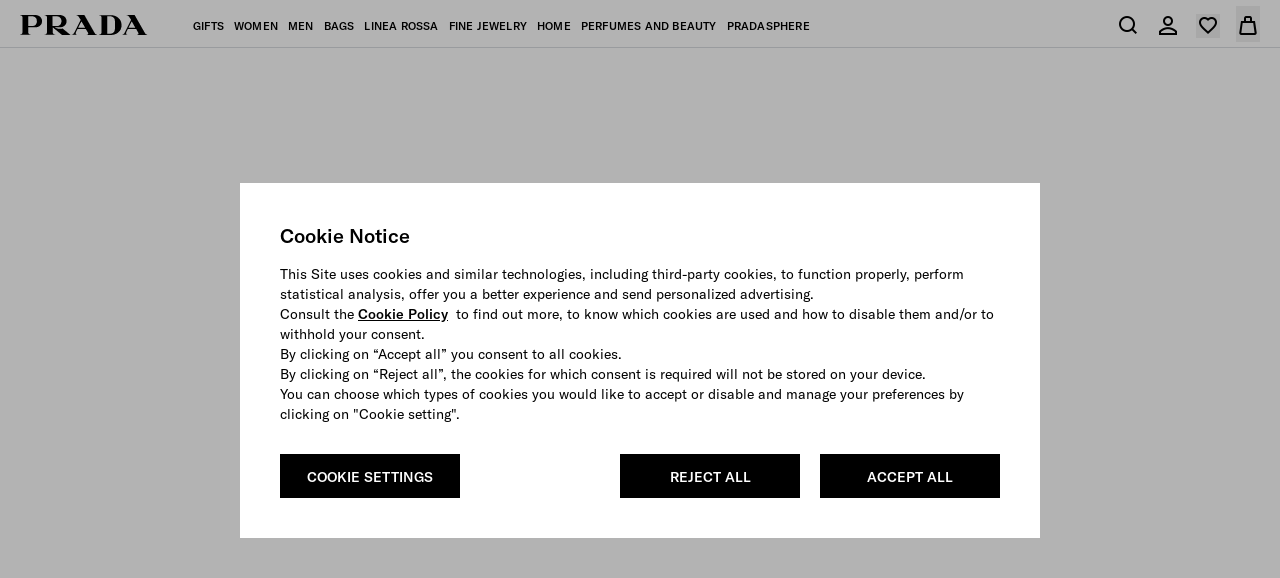

--- FILE ---
content_type: text/html; charset=UTF-8
request_url: https://www.prada.com/at/en/mens/accessories/belts/c/10157EU
body_size: 130703
content:
<!doctype html>
<html dir="ltr">
  <head>
    <meta charset="UTF-8">
<meta http-equiv="X-UA-Compatible" content="IE=edge">
<meta name="viewport" content="width=device-width,initial-scale=1,maximum-scale=1,user-scalable=1">
<script defer type="text/javascript" src="https://rum.hlx.page/.rum/@adobe/helix-rum-js@%5E2/dist/rum-standalone.js" data-routing="env=prod,tier=publish,ams=Prada SpA"></script>
<link rel="icon" href="/etc/designs/pradanux/favicon.ico">
<link rel="apple-touch-icon" href="/etc/designs/pradanux/favicon.ico">
<!-- AEM page model -->

<meta property="cq:pagemodel_root_url" content="/at.model.en.json">





<meta property="og:locale" content="en_AT">
<meta property="og:type" content="Website">
<meta property="og:site_name" content="Prada">
<meta name="twitter:card" content="summary">
<meta name="twitter:site" content="https://www.twitter.com/prada">
<meta name="twitter:creator" content="https://www.twitter.com/prada">






  <link rel="canonical" href="https://www.prada.com/at/en/mens/accessories/belts/c/10157EU">


<meta name="facebook-domain-verification" content="b3o6m9fihuajorytozqpyz3d7vngzi">


<meta name="clientlibLoggedAreaJS" content="/etc.clientlibs/pradaspa/logged-area/clientlibs/clientlib-loggedArea.js">



                  <title>Men's Belts | PRADA</title>                    <meta name="description" content="Visit the official PRADA online store, discover our new PRADA Belts collection for Men and buy online now.">                    <meta name="og:title" content="Men's Belts | PRADA">                    <meta name="og:description" content="Visit the official PRADA online store, discover our new PRADA Belts collection for Men and buy online now.">                    <meta name="og:url" content="https://www.prada.com/at/en/mens/accessories/belts/c/10157EU">                    <meta name="og:image" content="/clientlib-resources/images/thumbnail-fallback.png">                    <meta name="twitter:title" content="Men's Belts | PRADA">                    <meta name="twitter:description" content="Visit the official PRADA online store, discover our new PRADA Belts collection for Men and buy online now.">                    <meta name="twitter:url" content="https://www.prada.com/at/en/mens/accessories/belts/c/10157EU">                    <meta name="twitter:image" content="https://www.prada.com/clientlib-resources/images/thumbnail-fallback.png">                                                    <link rel="next" href="https://www.prada.com/at/en/mens/accessories/belts/c/10157EU/page/2">            <link rel="alternate" href="https://www.prada.com/ca/en/mens/accessories/belts/c/10157CA" hreflang="en-ca"><link rel="alternate" href="https://www.prada.com/ca/fr/mens/belts/c/10157CA" hreflang="fr-ca"><link rel="alternate" href="https://www.prada.com/us/en/mens/accessories/belts/c/10157US" hreflang="en-us"><link rel="alternate" href="https://www.prada.com/us/es/mens/accessories/belts/c/10157US" hreflang="es-us"><link rel="alternate" href="https://www.prada.com/at/de/mens/accessories/belts/c/10157EU" hreflang="de-at"><link rel="alternate" href="https://www.prada.com/at/en/mens/accessories/belts/c/10157EU" hreflang="en-at"><link rel="alternate" href="https://www.prada.com/be/en/mens/accessories/belts/c/10157EU" hreflang="en-be"><link rel="alternate" href="https://www.prada.com/be/fr/mens/accessories/belts/c/10157EU" hreflang="fr-be"><link rel="alternate" href="https://www.prada.com/dk/en/mens/accessories/belts/c/10157EU" hreflang="en-dk"><link rel="alternate" href="https://www.prada.com/fi/en/mens/accessories/belts/c/10157EU" hreflang="en-fi"><link rel="alternate" href="https://www.prada.com/fr/en/mens/accessories/belts/c/10157EU" hreflang="en-fr"><link rel="alternate" href="https://www.prada.com/fr/fr/mens/accessories/belts/c/10157EU" hreflang="fr-fr"><link rel="alternate" href="https://www.prada.com/de/de/mens/accessories/belts/c/10157EU" hreflang="de-de"><link rel="alternate" href="https://www.prada.com/de/en/mens/accessories/belts/c/10157EU" hreflang="en-de"><link rel="alternate" href="https://www.prada.com/gr/en/mens/accessories/belts/c/10157EU" hreflang="en-gr"><link rel="alternate" href="https://www.prada.com/ie/en/mens/accessories/belts/c/10157EU" hreflang="en-ie"><link rel="alternate" href="https://www.prada.com/it/en/mens/accessories/belts/c/10157EU" hreflang="en-it"><link rel="alternate" href="https://www.prada.com/it/it/mens/accessories/belts/c/10157EU" hreflang="it-it"><link rel="alternate" href="https://www.prada.com/lu/en/mens/accessories/belts/c/10157EU" hreflang="en-lu"><link rel="alternate" href="https://www.prada.com/lu/fr/mens/accessories/belts/c/10157EU" hreflang="fr-lu"><link rel="alternate" href="https://www.prada.com/mc/en/mens/accessories/belts/c/10157EU" hreflang="en-mc"><link rel="alternate" href="https://www.prada.com/mc/fr/mens/accessories/belts/c/10157EU" hreflang="fr-mc"><link rel="alternate" href="https://www.prada.com/nl/en/mens/accessories/belts/c/10157EU" hreflang="en-nl"><link rel="alternate" href="https://www.prada.com/no/en/mens/accessories/belts/c/10157EU" hreflang="en-no"><link rel="alternate" href="https://www.prada.com/pt/en/mens/accessories/belts/c/10157EU" hreflang="en-pt"><link rel="alternate" href="https://www.prada.com/cz/en/mens/accessories/belts/c/10157EU" hreflang="en-cz"><link rel="alternate" href="https://www.prada.com/es/en/mens/accessories/belts/c/10157EU" hreflang="en-es"><link rel="alternate" href="https://www.prada.com/es/es/mens/accessories/belts/c/10157EU" hreflang="es-es"><link rel="alternate" href="https://www.prada.com/se/en/mens/accessories/belts/c/10157EU" hreflang="en-se"><link rel="alternate" href="https://www.prada.com/ch/de/mens/accessories/belts/c/10157EU" hreflang="de-ch"><link rel="alternate" href="https://www.prada.com/ch/en/mens/accessories/belts/c/10157EU" hreflang="en-ch"><link rel="alternate" href="https://www.prada.com/ch/fr/mens/accessories/belts/c/10157EU" hreflang="fr-ch"><link rel="alternate" href="https://www.prada.com/ch/it/uomo/cinture/c/10157EU" hreflang="it-ch"><link rel="alternate" href="https://www.prada.com/gb/en/mens/accessories/belts/c/10157EU" hreflang="en-gb"><link rel="alternate" href="https://www.prada.com/eu/en/mens/accessories/belts/c/10157EU" hreflang="en-eu"><link rel="alternate" href="https://www.prada.com/jp/en/mens/accessories/belts/c/10157JP" hreflang="en-jp"><link rel="alternate" href="https://www.prada.com/jp/ja/mens/accessories/belts/c/10157JP" hreflang="ja-jp"><link rel="alternate" href="https://www.prada.com/hk/en/mens/accessories/belts/c/10157HK" hreflang="en-hk"><link rel="alternate" href="https://www.prada.com/hk/zh/mens/accessories/belts/c/10157HK" hreflang="zh-hans-hk"><link rel="alternate" href="https://www.prada.com/hk/hk/mens/accessories/belts/c/10157HK" hreflang="hk-hk"><link rel="alternate" href="https://www.prada.com/sg/en/mens/accessories/belts/c/10157SG" hreflang="en-sg"><link rel="alternate" href="https://www.prada.com/kr/en/mens/accessories/belts/c/10157KR" hreflang="en-kr"><link rel="alternate" href="https://www.prada.com/kr/ko/mens/accessories/belts/c/10157KR" hreflang="ko-kr"><link rel="alternate" href="https://www.prada.com/au/en/mens/accessories/belts/c/10157AU" hreflang="en-au"><link rel="alternate" href="https://www.prada.com/nz/en/mens/accessories/belts/c/10157NZ" hreflang="en-nz"><link rel="alternate" href="https://www.prada.com/tw/en/mens/accessories/belts/c/10157TW" hreflang="en-tw"><link rel="alternate" href="https://www.prada.com/tw/hk/mens/accessories/belts/c/10157TW" hreflang="hk-tw"><link rel="alternate" href="https://www.prada.com/ae/ar/mens/accessories/belts/c/10157AE" hreflang="ar-ae"><link rel="alternate" href="https://www.prada.com/ae/en/mens/accessories/belts/c/10157AE" hreflang="en-ae"><link rel="alternate" href="https://www.prada.com/kw/ar/mens/accessories/belts/c/10157KW" hreflang="ar-kw"><link rel="alternate" href="https://www.prada.com/kw/en/mens/accessories/belts/c/10157KW" hreflang="en-kw"><link rel="alternate" href="https://www.prada.com/my/en/mens/accessories/belts/c/10157MY" hreflang="en-my"><link rel="alternate" href="https://www.prada.com/th/en/mens/accessories/belts/c/10157TH" hreflang="en-th"><link rel="alternate" href="https://www.prada.com/th/th/mens/accessories/belts/c/10157TH" hreflang="th-th"><link rel="alternate" href="https://www.prada.com/tr/en/mens/accessories/belts/c/10157TR" hreflang="en-tr"><link rel="alternate" href="https://www.prada.com/tr/tr/mens/accessories/belts/c/10157TR" hreflang="tr-tr"><link rel="alternate" href="https://www.prada.com/br/en/mens/accessories/belts/c/10157BR" hreflang="en-br"><link rel="alternate" href="https://www.prada.com/br/pt/mens/accessories/belts/c/10157BR" hreflang="pt-br"><link rel="alternate" href="https://www.prada.cn/cn/en" hreflang="en-cn"><link rel="alternate" href="https://www.prada.cn/cn/zh" hreflang="zh-cn"><link rel="alternate" href="https://www.prada.com/ww/en/mens/accessories/belts/c/10157EU" hreflang="en-ww"><link rel="alternate" href="https://www.prada.com/sa/ar/mens/accessories/belts/c/10157SA" hreflang="ar-sa"><link rel="alternate" href="https://www.prada.com/sa/en/mens/accessories/belts/c/10157SA" hreflang="en-sa">


    



<link rel="preload" href="https://www.prada.com/etc.clientlibs/pradaspa/clientlibs/clientlib-site/resources/assets/fonts/GTAmerica/GT-America-Standard-Regular.woff2" as="font" type="font/woff2" crossorigin="anonymous">

<link rel="preload" href="https://www.prada.com/etc.clientlibs/pradaspa/clientlibs/clientlib-site/resources/assets/fonts/GTAmerica/GT-America-Standard-Medium.woff2" as="font" type="font/woff2" crossorigin="anonymous">

<link rel="preload" href="https://www.prada.com/etc.clientlibs/pradaspa/clientlibs/clientlib-site/resources/assets/fonts/icomoon/prada-icons.woff?ab6g31" as="font" type="font/woff" crossorigin="anonymous">





    
    
<link rel="stylesheet" href="https://www.prada.com/etc.clientlibs/pradaspa/clientlibs/clientlib-site.min.ACSHASH08c65d99a26445d21f89f8725633eb93.css" type="text/css">






    <meta name="clienlibCommonCSS" content="/etc.clientlibs/pradaspa/logged-area/clientlibs/clientlib-common.css">
    <meta name="clientlibLoggedAreaCSS" content="/etc.clientlibs/pradaspa/logged-area/clientlibs/clientlib-loggedArea.css">



    <script src="https://tags.tiqcdn.com/utag/prada/prada2019/prod/utag.js"></script>
     
<!-- CDC - Gigyia js -->
<script type="text/javascript" src="https://cdc.prada.com/js/gigya.js?apikey=4_d3XaNbaSuPQZ-KGlC7MUiA&amp;lang=">
</script>




<script>
    var gigya_global = {



    	"step1_loggedArea_changeEmail_title":"Edit phone number",
    	"step1_loggedArea_changeEmail_description":"Changing your phone number will require verification. If the phone number you insert is associated to an existing account you will be asked to log in.",
    	"step1_loggedArea_changeEmail_privacyPolicy_description":"",

    	"step2_loggedArea_changeEmail_title":"Verify your new phone number address",
    	"step2_loggedArea_changeEmail_description":"",
    	"step2_loggedArea_changeEmail_emailBox_title":"We’ve sent a code to your phone number. Insert the code below to verify your new phone number address.",

    	"step1_loggedArea_changePassword_title":"Change your password",
    	"step1_loggedArea_changePassword_description":"With this password you will be able to access your personal area.",
    	"step1_loggedArea_changePassword_privacyPolicy_description":"",

    	"deactivate_account_reasons": [],

    	"loggedArea_bannerLable_completeUpdatePw":"Your password has been modified",
    	"loggedArea_bannerLable_completeUpdateEmail":"Profile updated",
        "generic_edit_label":"Edit",
        "generic_back_label":"Back",


        "label_koreaConsent_short":"prspa_label_koreaConsent_short",
        "label_koreaConsent_long":"prspa_label_koreaConsent_long",



        "mk": "at",
        "ln": "",
        "brand_code": "PR",

        "baseSite":"pradaSite",
        "store":"pradaStore-AT",

        "startContainerID":"cdc-screenset-container",
        "startContainerID_nl":"cdc-screenset-container-nl",

        "landingpage_loggedarea_link": "/content/pradaspa/at/en/my_account",
        "landingpage_homepage_link": "/content/pradaspa/at/en",

        "api_domain":"https://api.prada.com",
        "gigya_domain":"https://cdc.prada.com",

        "label_cdc_show_less" : "Show less",
        "label_cdc_show_more" : "Show More",
        "label_showmore":"More details ",
        "label_consentbymail_short": "I agree to receive (by email, phone and other forms of electronic communication) commercial communications, including marketing and promotional messages, newsletter, advertising and catalogues concerning Prada and the other brands, products and services of the PRADA Group.",
        "label_consentbymail_long": "You may revoke your consent and modify your communication preferences and\/or opt\u002Dout from specific electronic communications at any time free of charge by notifying us via email at <a href=\x22mailto:privacy@prada.com\x22>privacy@prada.com<\/a> or clicking “unsubscribe” in an electronic message and\/or by logging into your account.",
        "label_consentbyphone_short": "",
        "label_consentbyphone_long": "",
        "label_privacypolicy_description": "By clicking on “Register”, you confirm that you have read and understood our\x26nbsp;<a href=\x22\/at\/en\/info\/privacy\u002Dpolicy.html\x22>Privacy Policy<\/a>, you are over 16 years of age and that you want to register.",
        "label_emailbox_title_register":"We've sent a verification code to",
        "label_emailbox_title_full":"",
        "label_emailbox_edit":"Edit",
        "label_resend_code":"Resend",
        "label_consentcrossborder_short":"",
        "label_consentcrossborder_long":"",
        "label_modal_finalize_account":"No, finalize account",
        "label_cdc_modal_yes":"Yes, I am sure",
        "label_cdc_question_finalize_account":"Are you sure you don't want to finilize your Prada account?",
        "label_consentpersonaldata_short": "",
        "label_consentpersonaldata_long": "",

        "label_cdc_legalcompliance_title": "",
        "label_cdc_legalcompliance_legaltext": "",
        "label_cdc_legalcompliance_consenttext": "",
        "legal_cdc_legalcompliance_consenttextlong": "",

        "step1_title":"Enter your email",
        "step1_content_text":"",
        "step1_content_list":[],
        "step1_on_boarding_list":[],


        "step2_newlite_title":"Create your personal account",
        "step2_newlite_description_short":"You are about to create your account. This will allow us to offer you a personalised and tailored experience both online and in\u002Dstore, provide you with products, services and information you request from us, communicate with you, and give you access to exclusive services and benefits reserved for registered members to the PRADA Group customer database.",
        "step2_newlite_description_long":"<p>All your personal data linked to your profile in the Prada Group customer database will be processed by Prada S.p.A., the operating holding company of the PRADA Group, to manage\x26nbsp;and enhance your customer experience, also in relation to your preferences for the Prada brand, offer you exclusive services and benefits reserved for registered members (e.g.: preservation of your purchase orders history, faster online checkout, global customer service and personalised assistance, simplified procedures for product repair and warranty, invitations to events, pre\u002Dsales and other promotional initiatives and special projects, etc.), provide you with information on PRADA Group products, services and events and for statistics and surveys.\x26nbsp;<\/p>\r\n<p>As we operate globally, we may securely share your personal information with companies of our group located around the world in order to provide you with the same quality of service wherever you choose to interact with Prada around the world (i.e. when you travel and purchase our products or visit our stores).\x26nbsp;<\/p>\r\n<p><a href=\x22\/content\/dam\/pradanux\/documents\/prada\/aziendogramma.pdf\x22>Click here<\/a>\x26nbsp;to see the PRADA Group subsidiaries and affiliates and the jurisdictions in which we operate. We will take all appropriate security and confidentiality measures as required by applicable legislation to ensure an adequate standard of data protection. Privacy laws may grant you certain rights such as the right to request access, correction or erasure of your personal data, or to restrict or object to processing. You can withdraw your consent or delete your profile at any time.\x26nbsp;<\/p>\r\n<p>For further information regarding our privacy practices and your rights, please visit the\x26nbsp;<a href=\x22\/at\/en\/info\/privacy\u002Dpolicy.html\x22>Privacy Policy<\/a>\x26nbsp;or contact us at\x26nbsp;<a href=\x22mailto:privacy@prada.com\x22>privacy@prada.com<\/a>.<\/p>\r\n",


        "step2_draft_title":"Verify your personal account",
        "step2_draft_description_short":"",
        "step2_draft_description_long":"",


        "step2_draftnopassword_fromretail_title":"Create a password to activate your personal account",
        "step2_draftnopassword_fromretail_description_short":"",
        "step2_draftnopassword_fromretail_description_long":"",


        "step2_draftnopassword_ignoredmail_title":"Activate your personal account",
        "step2_draftnopassword_ignoredmail_description_short":"You are a few steps away, enter the code and create a password.",
        "step2_draftnopassword_ignoredmail_description_long":"",


        "step2_full_title":"Login",
        "step2_full_description_short":"",
        "step2_full_description_long":"",

        "step2_full_forgotpw_title":"Verify your e-mail and create a new password",
        "step2_full_forgotpw_description_short":"",
        "step2_full_forgotpw_description_long":"",

        "step2_reactivation_title":"Your account has been deactivated.  If you would like to reactivate your account, insert the code and create a password",
        "step2_reactivation_description_short":"",
        "step2_reactivation_description_long":"",
        "step2_deactivationinfo_title":"You deactivated your personal account on DD/MM/YYYY. By reactivating your account, you will be able to access your profile data.",
        "step2_deactivationinfo_description_short":"If you would instead like your profile and all your information linked to it to be permanently deleted, please notify us at\x26nbsp;<a href=\x22mailto:privacy@prada.com\x22>privacy@prada.com<\/a>",
        "step2_deactivationinfo_description_long":"",

        "step2_checkout_title":"Checkout with MyAccount",
        "step2_checkout_description":"<p>This e\u002Dmail is already associated with a Prada MyAccount.Enter your password to access your account and proceed with pre\u002Dsaved details and payment methods.<\/p>",

        "step1_nl_title":"SUBSCRIBE TO OUR NEWSLETTER",
        "step1_nl_privacypolicy_description":"By clicking on \x26quot;Subscribe\x26quot;, you confirm that you have read and understood our <a href=\x22\/content\/pradanux\/at\/en\/info\/privacy\u002Dpolicy.html\x22>Privacy Policy<\/a> and that you want to receive the newsletter and other marketing communication as set out therein.",

        "nl_drawer_unsubscribe_enabled": false,
        "step2_nl_subscribe_consentpersonaldata_short": "",
        "step2_nl_subscribe_consentpersonaldata_long": "",
        "step2_nl_unsubscribe_title": "",
        "step2_nl_unsubscribe_disclaimer": "",

        "cdc_aem_config": {

            "screensetRegistration_step1":"Form1-SignUp",
            "screensetRegistration_step2_draftCustomerFromRetailFromEmail":"RegistrationEU",
            "screensetRegistration_step2_postOrder":"RegistrationEU",
            "screensetCheckout_login":"Checkout-login",
            "screensetNewsletter":"newsletter",
             "screensetLoggedArea_updateEmail": "ProfileUpdate",
            "screensetLoggedArea_updatePassword": "ProfileUpdate"
        }
    }
</script> 




    <link href="mediaprada-meride-tv.akamaized.net" crossorigin>
<link href="mediaprada-meride-tv.akamaized.net">

  <meta name="generator" content="Kleecks"><meta property="og:title" content="Men's Belts | PRADA"><meta property="og:url" content="https://www.prada.com/at/en/mens/accessories/belts/c/10157EU"><meta property="og:description" content="Visit the official PRADA online store, discover our new PRADA Belts collection for Men and buy online now.">
<script>(window.BOOMR_mq=window.BOOMR_mq||[]).push(["addVar",{"rua.upush":"false","rua.cpush":"false","rua.upre":"false","rua.cpre":"false","rua.uprl":"false","rua.cprl":"false","rua.cprf":"false","rua.trans":"","rua.cook":"false","rua.ims":"false","rua.ufprl":"false","rua.cfprl":"false","rua.isuxp":"false","rua.texp":"norulematch","rua.ceh":"false","rua.ueh":"false","rua.ieh.st":"0"}]);</script>
                              <script>!function(e){var n="https://s.go-mpulse.net/boomerang/";if("False"=="True")e.BOOMR_config=e.BOOMR_config||{},e.BOOMR_config.PageParams=e.BOOMR_config.PageParams||{},e.BOOMR_config.PageParams.pci=!0,n="https://s2.go-mpulse.net/boomerang/";if(window.BOOMR_API_key="9W8EP-ZZJZB-ZNFNQ-H4NFC-44F58",function(){function e(){if(!o){var e=document.createElement("script");e.id="boomr-scr-as",e.src=window.BOOMR.url,e.async=!0,i.parentNode.appendChild(e),o=!0}}function t(e){o=!0;var n,t,a,r,d=document,O=window;if(window.BOOMR.snippetMethod=e?"if":"i",t=function(e,n){var t=d.createElement("script");t.id=n||"boomr-if-as",t.src=window.BOOMR.url,BOOMR_lstart=(new Date).getTime(),e=e||d.body,e.appendChild(t)},!window.addEventListener&&window.attachEvent&&navigator.userAgent.match(/MSIE [67]\./))return window.BOOMR.snippetMethod="s",void t(i.parentNode,"boomr-async");a=document.createElement("IFRAME"),a.src="about:blank",a.title="",a.role="presentation",a.loading="eager",r=(a.frameElement||a).style,r.width=0,r.height=0,r.border=0,r.display="none",i.parentNode.appendChild(a);try{O=a.contentWindow,d=O.document.open()}catch(_){n=document.domain,a.src="javascript:var d=document.open();d.domain='"+n+"';void(0);",O=a.contentWindow,d=O.document.open()}if(n)d._boomrl=function(){this.domain=n,t()},d.write("<bo"+"dy onload='document._boomrl();'>");else if(O._boomrl=function(){t()},O.addEventListener)O.addEventListener("load",O._boomrl,!1);else if(O.attachEvent)O.attachEvent("onload",O._boomrl);d.close()}function a(e){window.BOOMR_onload=e&&e.timeStamp||(new Date).getTime()}if(!window.BOOMR||!window.BOOMR.version&&!window.BOOMR.snippetExecuted){window.BOOMR=window.BOOMR||{},window.BOOMR.snippetStart=(new Date).getTime(),window.BOOMR.snippetExecuted=!0,window.BOOMR.snippetVersion=12,window.BOOMR.url=n+"9W8EP-ZZJZB-ZNFNQ-H4NFC-44F58";var i=document.currentScript||document.getElementsByTagName("script")[0],o=!1,r=document.createElement("link");if(r.relList&&"function"==typeof r.relList.supports&&r.relList.supports("preload")&&"as"in r)window.BOOMR.snippetMethod="p",r.href=window.BOOMR.url,r.rel="preload",r.as="script",r.addEventListener("load",e),r.addEventListener("error",function(){t(!0)}),setTimeout(function(){if(!o)t(!0)},3e3),BOOMR_lstart=(new Date).getTime(),i.parentNode.appendChild(r);else t(!1);if(window.addEventListener)window.addEventListener("load",a,!1);else if(window.attachEvent)window.attachEvent("onload",a)}}(),"".length>0)if(e&&"performance"in e&&e.performance&&"function"==typeof e.performance.setResourceTimingBufferSize)e.performance.setResourceTimingBufferSize();!function(){if(BOOMR=e.BOOMR||{},BOOMR.plugins=BOOMR.plugins||{},!BOOMR.plugins.AK){var n=""=="true"?1:0,t="",a="cj3w2hyxij7yq2lz5mcq-f-453c213af-clientnsv4-s.akamaihd.net",i="false"=="true"?2:1,o={"ak.v":"39","ak.cp":"1399324","ak.ai":parseInt("279889",10),"ak.ol":"0","ak.cr":10,"ak.ipv":4,"ak.proto":"h2","ak.rid":"2b417bff","ak.r":42223,"ak.a2":n,"ak.m":"dsca","ak.n":"essl","ak.bpcip":"18.119.109.0","ak.cport":58612,"ak.gh":"23.66.124.136","ak.quicv":"","ak.tlsv":"tls1.3","ak.0rtt":"","ak.0rtt.ed":"","ak.csrc":"-","ak.acc":"","ak.t":"1769597702","ak.ak":"hOBiQwZUYzCg5VSAfCLimQ==XCw4T4kAfhmxhdYOfWEHVQUt6wt1RfSBYfvLc/p9mtkxw5FZ1INnHF6XLzRq9k3512h4hWHC85kMr+5VpQenh/yer+BJ3XtA4J913s/KOW84Sp7KAo0/nEhPFQE8AGKyDiR3LDe/otth37EaAqSdRX7UHsf/HdeQQdcHbfiTHi/klxIJdv8bfoY1gu4+ne9gBA451iUProE8Qj/Ud9hIoTqUZrgvkP1DlfpeeuIQXrqXyz05gGJzRk+CxdcYkA1X14IxXo4sq9TMDlc6z+dRwmvk0kFGr9TZygkAntIWMN9XNIAUcRuEJ7A6KrD8xwxQttY+PYzFQA49OWmtwVCIrnTSzcsD00qmNW1JCk+uiGiql9FSxYv9n4/EJInJpvG+zm+YDkz69cZeLK7Vzgh2JPrSzyuv3d3fADCxJSazduk=","ak.pv":"1047","ak.dpoabenc":"","ak.tf":i};if(""!==t)o["ak.ruds"]=t;var r={i:!1,av:function(n){var t="http.initiator";if(n&&(!n[t]||"spa_hard"===n[t]))o["ak.feo"]=void 0!==e.aFeoApplied?1:0,BOOMR.addVar(o)},rv:function(){var e=["ak.bpcip","ak.cport","ak.cr","ak.csrc","ak.gh","ak.ipv","ak.m","ak.n","ak.ol","ak.proto","ak.quicv","ak.tlsv","ak.0rtt","ak.0rtt.ed","ak.r","ak.acc","ak.t","ak.tf"];BOOMR.removeVar(e)}};BOOMR.plugins.AK={akVars:o,akDNSPreFetchDomain:a,init:function(){if(!r.i){var e=BOOMR.subscribe;e("before_beacon",r.av,null,null),e("onbeacon",r.rv,null,null),r.i=!0}return this},is_complete:function(){return!0}}}}()}(window);</script></head>
  <body class="basicpage KL-D-6 KL-LANG-en KL-P_URL_1-at KL-P_URL_2-en KL-P_URL_3-mens KL-P_URL_4-accessories KL-P_URL_5-belts KL-P_URL_6-c KL-URL-10157EU KL-URL-LEVEL-7 KL-CMS_URL-LEVEL-7 KL-UA-DESKTOP sp-LISTING KL-SUB-categoria">
    
    
    <script type="text/javascript">
        window.utag_data = new Object();
    </script>
    <script type="text/javascript"> (function(a,b,c,d){ a='https://tags.tiqcdn.com/utag/prada/prada2019/prod/utag.js'; b=document;c='script';d=b.createElement(c);d.src=a;d.type='text/java'+c;d.async=true; a=b.getElementsByTagName(c)[0];a.parentNode.insertBefore(d,a); })(); </script>
    
    <div id="app"><div id="spa-root" data-cq-data-path="/at" data-country="EU" class="main-wrapper" injectpropsoninit="true" itemkey locationpathname="/at/en/mens/accessories/belts/c/10157EU"><div class="aem-page market-page plp-page" data-cq-data-path="/at"><!----><!----><div data-vue-id="stripbar-component" cqtype="pradaspa/components/site/content/commons/stripbar-component" componentpath="/at/en/c/man/standard/accessories-belts/_jcr_content/stripbar" cqpath="/at/jcr:content/stripbar" isineditor="false"><div style="display:none;" class="stripbar md:px-sp-16 h-0"><!----><div class="stripbar-inner text-center py-sp-12 md:py-sp-16 text-inherit overflow-auto"><div class="swiper flex justify-center align-center"><div class="swiper-wrapper relative"><!--[--><!--]--></div></div></div><div class="stripbar-close absolute z-30 right-3 md:right-4 top-1/2 transform -translate-y-1/2 text-white" style="color:#FFF;"><button aria-hidden="true" aria-label class="pr-icon-close-medium text-inherit text-icon block"></button></div></div></div><div data-vue-id="header-component" data-header="old" enableabtestold="false" enableabtestnew="false" cqpath="/at/jcr:content/header" isineditor="false"><!--[--><!--[--><!----><!----><!--]--><header class="main-header" data-ab-header="A" role="banner"><div class="header" style="--header-bg-color:#ffffff;--header-icons-color:#000000;--header-text-color:#000000;--header-hover-text-color:#000000;--header-bg-gradient:#ffffff;"><div class="header__container"><nav class="header__nav" role="navigation" aria-label="menu"><div class="header__left"><div class="inline-flex header__left__logo items-center" logoimagepath="/etc.clientlibs/pradaspa/clientlibs/clientlib-site/resources/assets/images/logo_prada_b.svg"><a href="https://www.prada.com/at/en.html" class="h-4.5" aria-label="Back to homepage"><svg width="128" height="20" viewbox="0 0 128 20" fill="#000000" xmlns="http://www.w3.org/2000/svg" aria-hidden="true"><path d="M14.9893 12.3529H8.22944V17.2059C8.22944 19.5588 10.4338 19.5588 10.7277 19.5588V19.8529H0V19.5588C0.293909 19.5588 2.49822 19.4118 2.49822 17.2059V2.64706C2.49822 0.294117 0.293909 0.294118 0 0.294118V0H14.9893C19.6919 0 22.0432 3.08824 22.0432 6.17647C22.0432 9.26471 19.8388 12.3529 14.9893 12.3529ZM12.3442 1.32353H8.22944V11.0294H12.3442C15.4302 11.0294 16.8998 8.82353 16.8998 6.17647C16.8998 3.67647 15.4302 1.32353 12.3442 1.32353ZM42.0289 20L32.7708 12.3529V17.2059C32.7708 19.5588 34.9751 19.5588 35.269 19.5588V19.8529H24.5414V19.5588C24.8353 19.5588 27.0396 19.4118 27.0396 17.2059V2.64706C27.0396 0.294117 24.8353 0.294118 24.5414 0.294118V0H39.5307C44.2333 0 46.5845 3.08824 46.5845 6.17647C46.5845 9.26471 44.3802 12.3529 39.5307 12.3529H34.9751C36.0038 13.3824 38.2081 13.8235 40.1185 13.8235C41.0003 13.8235 41.882 13.6765 42.6168 13.5294L50.2584 19.7059V20H42.0289ZM36.8855 1.32353H32.6239V11.0294H36.8855C39.9716 11.0294 41.4411 8.82353 41.4411 6.17647C41.4411 3.67647 39.9716 1.32353 36.8855 1.32353ZM66.7173 20V19.7059C67.746 19.7059 68.1868 19.4118 68.1868 18.6765C68.1868 18.3824 68.0399 17.9412 67.8929 17.5L65.8356 14.1176H57.4592L55.9896 17.0588C55.8427 17.5 55.6957 17.9412 55.6957 18.3824C55.6957 19.1176 55.9896 19.5588 56.8713 19.5588V19.8529H51.7279V19.5588C52.9036 19.5588 53.7853 18.6765 54.5201 17.2059L60.6922 4.85294L58.9287 2.05882C58.047 0.588235 57.1653 0.294118 56.1366 0.294118V0H64.366L74.3589 17.5C74.9467 18.5294 75.6815 19.7059 77.0041 19.7059V20H66.7173ZM61.4269 6.32353L58.1939 12.6471H65.1008L61.4269 6.32353ZM90.8178 20H79.0614V19.7059C79.3554 19.7059 81.5597 19.5588 81.5597 17.3529V2.79412C81.5597 0.441176 79.3554 0.441176 79.0614 0.441176V0.147059H90.8178C96.1082 0.147059 101.545 3.52941 101.545 10.1471C101.692 16.6176 96.1082 20 90.8178 20ZM94.9325 6.32353C94.9325 2.64706 92.5813 1.32353 90.083 1.32353H87.2909V18.6765H90.083C92.5813 18.6765 94.9325 17.3529 94.9325 13.6765V6.32353ZM116.976 20V19.7059C118.004 19.7059 118.445 19.4118 118.445 18.6765C118.445 18.3824 118.298 17.9412 118.151 17.5L116.241 14.1176H107.865L106.395 17.0588C106.248 17.5 106.101 17.9412 106.101 18.3824C106.101 19.1176 106.395 19.5588 107.277 19.5588V19.8529H102.133V19.5588C103.309 19.5588 104.191 18.6765 104.925 17.2059L111.098 4.85294L109.334 2.05882C108.452 0.588235 107.571 0.294118 106.542 0.294118V0H114.624L124.617 17.5C125.205 18.5294 125.94 19.7059 127.262 19.7059V20H116.976ZM111.685 6.32353L108.452 12.7941H115.359L111.685 6.32353Z" fill="#000000"></path></svg></a></div><!----><ul class="menu" data-ta-id="menu-header-desktop"><!--[--><li class="menu__item menu__item--desktop"><span class="menu__link" tabindex="0"><span class="menu__linkText">gifts</span></span><div class="h-menu__container--mosaic h-menu__container" style="background: ;" data-menu-container="0"><!----><div class="h-menu__mosaic h-menu__wrapper" style="background-color:#ffffff;"><span class="h-menu__closeIcon pr-icon-close-medium" role="button" style="color:#000000;"></span><div class="h-menu__block h-menu__first-block"><div class="h-menu__multiple-images"><!--[--><!----><div class="h-menu__images-container"><!--[--><!--[--><div class="h-menu__image-container--gradient h-menu__image-container--enable-hover h-menu__image-container"><!----><a href="https://www.prada.com/at/en/womens/gifts/c/10108EU" class="h-menu__image-hover"><!--[--><h3 class="h-menu__image-hover--text">Women's Gifts</h3><!--]--></a></div><!--]--><!--[--><div class="h-menu__image-container--gradient h-menu__image-container--enable-hover h-menu__image-container"><!----><a href="https://www.prada.com/at/en/mens/gifts/c/10179EU" class="h-menu__image-hover"><!--[--><h3 class="h-menu__image-hover--text">Men's Gifts</h3><!--]--></a></div><!--]--><!--[--><div class="h-menu__image-container--gradient h-menu__image-container--enable-hover h-menu__image-container"><!----><a href="https://www.prada.com/at/en/perfumes-and-beauty/fragrances/womens-fragrances/c/10573EU" class="h-menu__image-hover"><!--[--><h3 class="h-menu__image-hover--text">Women's Fragrances</h3><!--]--></a></div><!--]--><!--[--><div class="h-menu__image-container--gradient h-menu__image-container--enable-hover h-menu__image-container"><!----><a href="https://www.prada.com/at/en/perfumes-and-beauty/fragrances/mens-fragrances/c/10574EU" class="h-menu__image-hover"><!--[--><h3 class="h-menu__image-hover--text">Men's Fragrances</h3><!--]--></a></div><!--]--><!--]--></div><!--]--><div class="h-menu__highlights-banner" style="background-color:#f7f7f7;"><h3 class="h-menu__highlights-banner--title"><a aria-current="page" href="https://www.prada.com/at/en/mens/accessories/belts/c/10157EU.html" class="router-link-active router-link-exact-active" style="color:#000000;">Gifts</a></h3><ul class="h-menu__highlights-banner--list"><!--[--><!--[--><li class="h-menu__highlights-banner--list-item"><a href="https://www.prada.com/at/en/womens/gifts/c/10108EU" class="" style="color:#000000;">Women's Gifts</a></li><!--]--><!--[--><li class="h-menu__highlights-banner--list-item"><a href="https://www.prada.com/at/en/mens/gifts/c/10179EU" class="" style="color:#000000;">Men's Gifts</a></li><!--]--><!--[--><li class="h-menu__highlights-banner--list-item"><a href="https://www.prada.com/at/en/perfumes-and-beauty/fragrances/womens-fragrances/c/10573EU" class="" style="color:#000000;">Women's Fragrances</a></li><!--]--><!--[--><li class="h-menu__highlights-banner--list-item"><a href="https://www.prada.com/at/en/perfumes-and-beauty/fragrances/mens-fragrances/c/10574EU" class="" style="color:#000000;">Men's Fragrances</a></li><!--]--><!--]--></ul></div></div></div><!----></div><!----></div></li><li class="menu__item menu__item--desktop"><span class="menu__link" tabindex="0"><span class="menu__linkText">women</span></span><div class="h-menu__container--default h-menu__container" style="background:linear-gradient(90deg,  #f7f7f7 50%,  #ffffff 50%);" data-menu-container="1"><div class="h-menu__default h-menu__wrapper"><span class="h-menu__closeIcon pr-icon-close-medium" role="button" style="color: #000000;"></span><div class="h-menu__highlights-banner type-default" style="background-color: #f7f7f7;"><h3 class="h-menu__highlights-banner--title"><a href="https://www.prada.com/at/en/womens.html" class="" style="color: #000000;">Highlights</a></h3><ul class="h-menu__highlights-banner--list"><!--[--><!--[--><li class="h-menu__highlights-banner--list-item"><a href="https://www.prada.com/at/en/womens/new-in/c/10111EU" class="" style="color: #000000;">New In</a></li><!--]--><!--[--><li class="h-menu__highlights-banner--list-item"><a href="https://www.prada.com/at/en/womens/spring-summer-2026/c/10852EU" class="" style="color: #000000;">Spring Summer 2026</a></li><!--]--><!--[--><li class="h-menu__highlights-banner--list-item"><a href="https://www.prada.com/at/en/womens/holiday-collection/c/10298EU" class="" style="color: #000000;">Holiday Collection</a></li><!--]--><!--[--><li class="h-menu__highlights-banner--list-item"><a href="https://www.prada.com/at/en/womens/essentials/prada-galleria/c/10102EU" class="" style="color: #000000;">Prada Galleria</a></li><!--]--><!--[--><li class="h-menu__highlights-banner--list-item"><a href="https://www.prada.com/at/en/womens/prada-soft-bags/c/10838EU" class="" style="color: #000000;">Prada Soft Bags</a></li><!--]--><!--[--><li class="h-menu__highlights-banner--list-item"><a href="https://www.prada.com/at/en/womens/womens-collection/c/10525EU" class="" style="color: #000000;">Re-Nylon SEA BEYOND</a></li><!--]--><!--]--></ul></div><div class="h-menu__category-list" style="background-color: #ffffff;"><!--[--><!--[--><ul class="h-menu__category-list--column" data-up-to-column="false"><li class="h-menu__category-list--column-item h-menu__category-list--column-title"><a href="https://www.prada.com/at/en/womens/ready-to-wear/c/10048EU" class="" style="color:#000000 ;"><!--[-->Ready to wear<!--]--></a></li><!--[--><li class="h-menu__category-list--column-item"><a href="https://www.prada.com/at/en/womens/ready-to-wear/dresses/c/10050EU" class="" style="color:#000000 ;"><!--[-->Dresses<!--]--></a></li><li class="h-menu__category-list--column-item"><a href="https://www.prada.com/at/en/womens/ready-to-wear/knitwear/c/10054EU" class="" style="color:#000000 ;"><!--[-->Knitwear<!--]--></a></li><li class="h-menu__category-list--column-item"><a href="https://www.prada.com/at/en/womens/ready-to-wear/outerwear/c/10056EU" class="" style="color:#000000 ;"><!--[-->Outerwear<!--]--></a></li><li class="h-menu__category-list--column-item"><a href="https://www.prada.com/at/en/womens/ready-to-wear/t-shirts-and-sweatshirts/c/10061EU" class="" style="color:#000000 ;"><!--[-->T-shirts and sweatshirts<!--]--></a></li><li class="h-menu__category-list--column-item"><a href="https://www.prada.com/at/en/womens/ready-to-wear/shirts-and-tops/c/10058EU" class="" style="color:#000000 ;"><!--[-->Shirts and tops<!--]--></a></li><li class="h-menu__category-list--column-item"><a href="https://www.prada.com/at/en/womens/ready-to-wear/skirts/c/10059EU" class="" style="color:#000000 ;"><!--[-->Skirts<!--]--></a></li><li class="h-menu__category-list--column-item"><a href="https://www.prada.com/at/en/womens/ready-to-wear/jackets-and-coats/c/10052EU" class="" style="color:#000000 ;"><!--[-->Jackets and coats<!--]--></a></li><li class="h-menu__category-list--column-item"><a href="https://www.prada.com/at/en/womens/ready-to-wear/denim/c/10049EU" class="" style="color:#000000 ;"><!--[-->Denim<!--]--></a></li><li class="h-menu__category-list--column-item"><a href="https://www.prada.com/at/en/womens/ready-to-wear/trousers-and-shorts/c/10060EU" class="" style="color:#000000 ;"><!--[-->Trousers and shorts<!--]--></a></li><li class="h-menu__category-list--column-item"><a href="https://www.prada.com/at/en/womens/ready-to-wear/leather-clothing/c/10055EU" class="" style="color:#000000 ;"><!--[-->Leather clothing<!--]--></a></li><li class="h-menu__category-list--column-item"><a href="https://www.prada.com/at/en/womens/ready-to-wear/swimwear/c/10610EU" class="" style="color:#000000 ;"><!--[-->Swimwear<!--]--></a></li><li class="h-menu__category-list--column-item"><a href="https://www.prada.com/at/en/womens/ready-to-wear/pajamas-and-underwear/c/10057EU" class="" style="color:#000000 ;"><!--[-->Pajamas and underwear<!--]--></a></li><!--]--></ul><!--]--><!--[--><ul class="h-menu__category-list--column" data-up-to-column="false"><li class="h-menu__category-list--column-item h-menu__category-list--column-title"><a href="https://www.prada.com/at/en/womens/bags/c/10062EU" class="" style="color:#000000 ;"><!--[-->Bags<!--]--></a></li><!--[--><li class="h-menu__category-list--column-item"><a href="https://www.prada.com/at/en/womens/bags/shoulder-bags/c/10066EU" class="" style="color:#000000 ;"><!--[-->Shoulder bags<!--]--></a></li><li class="h-menu__category-list--column-item"><a href="https://www.prada.com/at/en/womens/bags/top-handles/c/10067EU" class="" style="color:#000000 ;"><!--[-->Top handles<!--]--></a></li><li class="h-menu__category-list--column-item"><a href="https://www.prada.com/at/en/womens/bags/totes/c/10068EU" class="" style="color:#000000 ;"><!--[-->Totes<!--]--></a></li><li class="h-menu__category-list--column-item"><a href="https://www.prada.com/at/en/womens/bags/mini-bags/c/10065EU" class="" style="color:#000000 ;"><!--[-->Mini bags<!--]--></a></li><li class="h-menu__category-list--column-item"><a href="https://www.prada.com/at/en/womens/bags/backpacks/c/10063EU" class="" style="color:#000000 ;"><!--[-->Backpacks<!--]--></a></li><li class="h-menu__category-list--column-item"><a href="https://www.prada.com/at/en/womens/bags/briefcases/c/10064EU" class="" style="color:#000000 ;"><!--[-->Briefcases<!--]--></a></li><!--]--></ul><!--]--><!--[--><ul class="h-menu__category-list--column" data-up-to-column="false"><li class="h-menu__category-list--column-item h-menu__category-list--column-title"><a href="https://www.prada.com/at/en/womens/small-leather-goods/c/10340EU" class="" style="color:#000000 ;"><!--[-->Small Leather Goods<!--]--></a></li><!--[--><li class="h-menu__category-list--column-item"><a href="https://www.prada.com/at/en/womens/small-leather-goods/small-wallets/c/10341EU" class="" style="color:#000000 ;"><!--[-->Small wallets<!--]--></a></li><li class="h-menu__category-list--column-item"><a href="https://www.prada.com/at/en/womens/small-leather-goods/card-holders/c/10343EU" class="" style="color:#000000 ;"><!--[-->Card holders<!--]--></a></li><li class="h-menu__category-list--column-item"><a href="https://www.prada.com/at/en/womens/small-leather-goods/large-wallets/c/10342EU" class="" style="color:#000000 ;"><!--[-->Large wallets<!--]--></a></li><li class="h-menu__category-list--column-item"><a href="https://www.prada.com/at/en/womens/small-leather-goods/high-tech-accessories/c/10344EU" class="" style="color:#000000 ;"><!--[-->High-Tech accessories<!--]--></a></li><!--]--></ul><!--]--><!--[--><ul class="h-menu__category-list--column" data-up-to-column="true"><li class="h-menu__category-list--column-item h-menu__category-list--column-title"><a href="https://www.prada.com/at/en/womens/travel/c/10094EU" class="" style="color:#000000 ;"><!--[-->Travel<!--]--></a></li><!--[--><li class="h-menu__category-list--column-item"><a href="https://www.prada.com/at/en/womens/travel/travel-bags/c/10099EU" class="" style="color:#000000 ;"><!--[-->Travel bags<!--]--></a></li><li class="h-menu__category-list--column-item"><a href="https://www.prada.com/at/en/womens/travel/luggage-and-carry-on/c/10097EU" class="" style="color:#000000 ;"><!--[-->Luggage and carry on<!--]--></a></li><!--]--></ul><!--]--><!--[--><ul class="h-menu__category-list--column" data-up-to-column="false"><li class="h-menu__category-list--column-item h-menu__category-list--column-title"><a href="https://www.prada.com/at/en/womens/shoes/c/10070EU" class="" style="color:#000000 ;"><!--[-->Shoes<!--]--></a></li><!--[--><li class="h-menu__category-list--column-item"><a href="https://www.prada.com/at/en/womens/shoes/loafers-and-lace-ups/c/10074EU" class="" style="color:#000000 ;"><!--[-->Loafers and lace-ups<!--]--></a></li><li class="h-menu__category-list--column-item"><a href="https://www.prada.com/at/en/womens/shoes/ankle-boots-and-boots/c/10071EU" class="" style="color:#000000 ;"><!--[-->Ankle boots and boots<!--]--></a></li><li class="h-menu__category-list--column-item"><a href="https://www.prada.com/at/en/womens/shoes/pumps-and-ballerinas/c/10075EU" class="" style="color:#000000 ;"><!--[-->Pumps and ballerinas<!--]--></a></li><li class="h-menu__category-list--column-item"><a href="https://www.prada.com/at/en/womens/shoes/sneakers/c/10078EU" class="" style="color:#000000 ;"><!--[-->Sneakers<!--]--></a></li><li class="h-menu__category-list--column-item"><a href="https://www.prada.com/at/en/womens/shoes/sandals-and-mules/c/10720EU" class="" style="color:#000000 ;"><!--[-->Sandals and mules<!--]--></a></li><!--]--></ul><!--]--><!--[--><ul class="h-menu__category-list--column" data-up-to-column="false"><li class="h-menu__category-list--column-item h-menu__category-list--column-title"><a href="https://www.prada.com/at/en/womens/accessories/c/10079EU" class="" style="color:#000000 ;"><!--[-->Accessories<!--]--></a></li><!--[--><li class="h-menu__category-list--column-item"><a href="https://www.prada.com/at/en/womens/accessories/bag-charms-and-keychains/c/10084EU" class="" style="color:#000000 ;"><!--[-->Bag charms and keychains<!--]--></a></li><li class="h-menu__category-list--column-item"><a href="https://www.prada.com/at/en/womens/accessories/pouches/c/10705EU" class="" style="color:#000000 ;"><!--[-->Pouches<!--]--></a></li><li class="h-menu__category-list--column-item"><a href="https://www.prada.com/at/en/womens/accessories/hats-and-gloves/c/10082EU" class="" style="color:#000000 ;"><!--[-->Hats and gloves<!--]--></a></li><li class="h-menu__category-list--column-item"><a href="https://www.prada.com/at/en/womens/accessories/sunglasses/c/10086EU" class="" style="color:#000000 ;"><!--[-->Sunglasses<!--]--></a></li><li class="h-menu__category-list--column-item"><a href="https://www.prada.com/at/en/womens/accessories/headbands-and-hair-accessories/c/10083EU" class="" style="color:#000000 ;"><!--[-->Headbands and hair accessories<!--]--></a></li><li class="h-menu__category-list--column-item"><a href="https://www.prada.com/at/en/womens/accessories/belts/c/10080EU" class="" style="color:#000000 ;"><!--[-->Belts<!--]--></a></li><li class="h-menu__category-list--column-item"><a href="https://www.prada.com/at/en/womens/accessories/silks-and-scarves/c/10085EU" class="" style="color:#000000 ;"><!--[-->Silks and scarves<!--]--></a></li><li class="h-menu__category-list--column-item"><a href="https://www.prada.com/at/en/womens/accessories/jewels/c/10621EU" class="" style="color:#000000 ;"><!--[-->Jewels<!--]--></a></li><li class="h-menu__category-list--column-item"><a href="https://www.prada.com/at/en/womens/accessories/fragrances/c/10081EU" class="" style="color:#000000 ;"><!--[-->Fragrances<!--]--></a></li><!--]--></ul><!--]--><!--]--></div></div><!----><!----></div></li><li class="menu__item menu__item--desktop"><span class="menu__link" tabindex="0"><span class="menu__linkText">men</span></span><div class="h-menu__container--default h-menu__container" style="background:linear-gradient(90deg, #f7f7f7  50%, #ffffff 50%);" data-menu-container="2"><div class="h-menu__default h-menu__wrapper"><span class="h-menu__closeIcon pr-icon-close-medium" role="button" style="color:#000000;"></span><div class="h-menu__highlights-banner type-default" style="background-color:#f7f7f7 ;"><h3 class="h-menu__highlights-banner--title"><a href="https://www.prada.com/at/en/mens.html" class="" style="color: #000000;">Highlights</a></h3><ul class="h-menu__highlights-banner--list"><!--[--><!--[--><li class="h-menu__highlights-banner--list-item"><a href="https://www.prada.com/at/en/mens/new-in/c/10182EU" class="" style="color: #000000;">New In</a></li><!--]--><!--[--><li class="h-menu__highlights-banner--list-item"><a href="https://www.prada.com/at/en/mens/spring-summer-2026/c/10853EU" class="" style="color: #000000;">Spring Summer 2026</a></li><!--]--><!--[--><li class="h-menu__highlights-banner--list-item"><a href="https://www.prada.com/at/en/mens/holiday-collection/c/10301EU" class="" style="color: #000000;">Holiday Collection</a></li><!--]--><!--[--><li class="h-menu__highlights-banner--list-item"><a href="https://www.prada.com/at/en/mens/shoes/americas-cup/c/10297EU" class="" style="color: #000000;">America's Cup</a></li><!--]--><!--[--><li class="h-menu__highlights-banner--list-item"><a href="https://www.prada.com/at/en/mens/mens-collection/c/10527EU" class="" style="color: #000000;">Re-Nylon SEA BEYOND</a></li><!--]--><!--]--></ul></div><div class="h-menu__category-list" style="background-color:#ffffff;"><!--[--><!--[--><ul class="h-menu__category-list--column" data-up-to-column="false"><li class="h-menu__category-list--column-item h-menu__category-list--column-title"><a href="https://www.prada.com/at/en/mens/ready-to-wear/c/10130EU" class="" style="color:#000000;"><!--[-->Ready to wear<!--]--></a></li><!--[--><li class="h-menu__category-list--column-item"><a href="https://www.prada.com/at/en/mens/ready-to-wear/outerwear/c/10136EU" class="" style="color:#000000;"><!--[-->Outerwear<!--]--></a></li><li class="h-menu__category-list--column-item"><a href="https://www.prada.com/at/en/mens/ready-to-wear/jackets-and-coats/c/10132EU" class="" style="color:#000000;"><!--[-->Jackets and coats<!--]--></a></li><li class="h-menu__category-list--column-item"><a href="https://www.prada.com/at/en/mens/ready-to-wear/shirts/c/10138EU" class="" style="color:#000000;"><!--[-->Shirts<!--]--></a></li><li class="h-menu__category-list--column-item"><a href="https://www.prada.com/at/en/mens/ready-to-wear/t-shirts-and-polo-shirts/c/10142EU" class="" style="color:#000000;"><!--[-->T-shirts and polo shirts<!--]--></a></li><li class="h-menu__category-list--column-item"><a href="https://www.prada.com/at/en/mens/ready-to-wear/denim/c/10131EU" class="" style="color:#000000;"><!--[-->Denim<!--]--></a></li><li class="h-menu__category-list--column-item"><a href="https://www.prada.com/at/en/mens/ready-to-wear/knitwear/c/10134EU" class="" style="color:#000000;"><!--[-->Knitwear<!--]--></a></li><li class="h-menu__category-list--column-item"><a href="https://www.prada.com/at/en/mens/ready-to-wear/jogging-suits-and-sweatshirts/c/10133EU" class="" style="color:#000000;"><!--[-->Jogging suits and sweatshirts<!--]--></a></li><li class="h-menu__category-list--column-item"><a href="https://www.prada.com/at/en/mens/ready-to-wear/trousers-and-bermudas/c/10141EU" class="" style="color:#000000;"><!--[-->Trousers and bermudas<!--]--></a></li><li class="h-menu__category-list--column-item"><a href="https://www.prada.com/at/en/mens/ready-to-wear/leather-clothing/c/10135EU" class="" style="color:#000000;"><!--[-->Leather clothing<!--]--></a></li><li class="h-menu__category-list--column-item"><a href="https://www.prada.com/at/en/mens/ready-to-wear/suits/c/10139EU" class="" style="color:#000000;"><!--[-->Suits<!--]--></a></li><li class="h-menu__category-list--column-item"><a href="https://www.prada.com/at/en/mens/ready-to-wear/swimwear/c/10140EU" class="" style="color:#000000;"><!--[-->Swimwear<!--]--></a></li><li class="h-menu__category-list--column-item"><a href="https://www.prada.com/at/en/mens/ready-to-wear/pajamas-and-underwear/c/10137EU" class="" style="color:#000000;"><!--[-->Pajamas and underwear<!--]--></a></li><!--]--></ul><!--]--><!--[--><ul class="h-menu__category-list--column" data-up-to-column="false"><li class="h-menu__category-list--column-item h-menu__category-list--column-title"><a href="https://www.prada.com/at/en/mens/bags/c/10143EU" class="" style="color:#000000;"><!--[-->Bags<!--]--></a></li><!--[--><li class="h-menu__category-list--column-item"><a href="https://www.prada.com/at/en/mens/bags/messenger-bags/c/10147EU" class="" style="color:#000000;"><!--[-->Messenger bags<!--]--></a></li><li class="h-menu__category-list--column-item"><a href="https://www.prada.com/at/en/mens/bags/backpacks-and-belt-bags/c/10144EU" class="" style="color:#000000;"><!--[-->Backpacks and belt bags<!--]--></a></li><li class="h-menu__category-list--column-item"><a href="https://www.prada.com/at/en/mens/bags/totes/c/10148EU" class="" style="color:#000000;"><!--[-->Totes<!--]--></a></li><li class="h-menu__category-list--column-item"><a href="https://www.prada.com/at/en/mens/bags/briefcases/c/10145EU" class="" style="color:#000000;"><!--[-->Briefcases<!--]--></a></li><li class="h-menu__category-list--column-item"><a href="https://www.prada.com/at/en/mens/bags/clutches/c/10146EU" class="" style="color:#000000;"><!--[-->Clutches<!--]--></a></li><!--]--></ul><!--]--><!--[--><ul class="h-menu__category-list--column" data-up-to-column="false"><li class="h-menu__category-list--column-item h-menu__category-list--column-title"><a href="https://www.prada.com/at/en/mens/small-leather-goods/c/10346EU" class="" style="color:#000000;"><!--[-->Small Leather Goods<!--]--></a></li><!--[--><li class="h-menu__category-list--column-item"><a href="https://www.prada.com/at/en/mens/small-leather-goods/card-holders/c/10349EU" class="" style="color:#000000;"><!--[-->Card holders<!--]--></a></li><li class="h-menu__category-list--column-item"><a href="https://www.prada.com/at/en/mens/small-leather-goods/small-wallets/c/10347EU" class="" style="color:#000000;"><!--[-->Small wallets<!--]--></a></li><li class="h-menu__category-list--column-item"><a href="https://www.prada.com/at/en/mens/small-leather-goods/large-wallets/c/10348EU" class="" style="color:#000000;"><!--[-->Large wallets<!--]--></a></li><li class="h-menu__category-list--column-item"><a href="https://www.prada.com/at/en/mens/small-leather-goods/high-tech-accessories/c/10350EU" class="" style="color:#000000;"><!--[-->High-Tech accessories<!--]--></a></li><!--]--></ul><!--]--><!--[--><ul class="h-menu__category-list--column" data-up-to-column="true"><li class="h-menu__category-list--column-item h-menu__category-list--column-title"><a href="https://www.prada.com/at/en/mens/travel/c/10175EU" class="" style="color:#000000;"><!--[-->Travel<!--]--></a></li><!--[--><li class="h-menu__category-list--column-item"><a href="https://www.prada.com/at/en/mens/travel/travel-bags/c/10178EU" class="" style="color:#000000;"><!--[-->Travel bags<!--]--></a></li><li class="h-menu__category-list--column-item"><a href="https://www.prada.com/at/en/mens/travel/luggage-and-carry-on/c/10176EU" class="" style="color:#000000;"><!--[-->Luggage and carry on<!--]--></a></li><li class="h-menu__category-list--column-item"><a href="https://www.prada.com/at/en/mens/travel/pouches/c/10177EU" class="" style="color:#000000;"><!--[-->Pouches<!--]--></a></li><!--]--></ul><!--]--><!--[--><ul class="h-menu__category-list--column" data-up-to-column="false"><li class="h-menu__category-list--column-item h-menu__category-list--column-title"><a href="https://www.prada.com/at/en/mens/shoes/c/10149EU" class="" style="color:#000000;"><!--[-->Shoes<!--]--></a></li><!--[--><li class="h-menu__category-list--column-item"><a href="https://www.prada.com/at/en/mens/shoes/sneakers/c/10155EU" class="" style="color:#000000;"><!--[-->Sneakers<!--]--></a></li><li class="h-menu__category-list--column-item"><a href="https://www.prada.com/at/en/mens/shoes/loafers/c/10153EU" class="" style="color:#000000;"><!--[-->Loafers<!--]--></a></li><li class="h-menu__category-list--column-item"><a href="https://www.prada.com/at/en/mens/shoes/sandals/c/10154EU" class="" style="color:#000000;"><!--[-->Sandals<!--]--></a></li><li class="h-menu__category-list--column-item"><a href="https://www.prada.com/at/en/mens/shoes/lace-ups/c/10152EU" class="" style="color:#000000;"><!--[-->Lace-ups<!--]--></a></li><li class="h-menu__category-list--column-item"><a href="https://www.prada.com/at/en/mens/shoes/boots/c/10150EU" class="" style="color:#000000;"><!--[-->Boots<!--]--></a></li><li class="h-menu__category-list--column-item"><a href="https://www.prada.com/at/en/mens/shoes/americas-cup/c/10297EU" class="" style="color:#000000;"><!--[-->America's Cup<!--]--></a></li><li class="h-menu__category-list--column-item"><a href="https://www.prada.com/at/en/mens/shoes/toblach/c/10809EU" class="" style="color:#000000;"><!--[-->Toblach<!--]--></a></li><!--]--></ul><!--]--><!--[--><ul class="h-menu__category-list--column" data-up-to-column="false"><li class="h-menu__category-list--column-item h-menu__category-list--column-title"><a href="https://www.prada.com/at/en/mens/accessories/c/10156EU" class="" style="color:#000000;"><!--[-->Accessories<!--]--></a></li><!--[--><li class="h-menu__category-list--column-item"><a href="https://www.prada.com/at/en/mens/accessories/hats-and-gloves/c/10160EU" class="" style="color:#000000;"><!--[-->Hats and gloves<!--]--></a></li><li class="h-menu__category-list--column-item"><a href="https://www.prada.com/at/en/mens/accessories/bag-charms-and-keychains/c/10161EU" class="" style="color:#000000;"><!--[-->Bag charms and keychains<!--]--></a></li><li class="h-menu__category-list--column-item"><a href="https://www.prada.com/at/en/mens/accessories/sunglasses/c/10163EU" class="" style="color:#000000;"><!--[-->Sunglasses<!--]--></a></li><li class="h-menu__category-list--column-item"><a href="https://www.prada.com/at/en/mens/accessories/belts/c/10157EU" class="" style="color:#000000;"><!--[-->Belts<!--]--></a></li><li class="h-menu__category-list--column-item"><a href="https://www.prada.com/at/en/mens/accessories/custom-belts/c/10158EU" class="" style="color:#000000;"><!--[-->Custom belts<!--]--></a></li><li class="h-menu__category-list--column-item"><a href="https://www.prada.com/at/en/mens/accessories/silks-and-scarves/c/10162EU" class="" style="color:#000000;"><!--[-->Silks and scarves<!--]--></a></li><li class="h-menu__category-list--column-item"><a href="https://www.prada.com/at/en/mens/accessories/ties-and-bow-ties/c/10164EU" class="" style="color:#000000;"><!--[-->Ties and bow ties<!--]--></a></li><li class="h-menu__category-list--column-item"><a href="https://www.prada.com/at/en/mens/accessories/jewels/c/10622EU" class="" style="color:#000000;"><!--[-->Jewels<!--]--></a></li><li class="h-menu__category-list--column-item"><a href="https://www.prada.com/at/en/mens/accessories/fragrances/c/10159EU" class="" style="color:#000000;"><!--[-->Fragrances<!--]--></a></li><!--]--></ul><!--]--><!--]--></div></div><!----><!----></div></li><li class="menu__item menu__item--desktop"><span class="menu__link" tabindex="0"><span class="menu__linkText">bags</span></span><div class="h-menu__container--mosaic h-menu__container" style="background: #ffffff;" data-menu-container="3"><!----><div class="h-menu__mosaic h-menu__wrapper" style="background-color:#ffffff;"><span class="h-menu__closeIcon pr-icon-close-medium" role="button" style="color:#000000;"></span><div class="h-menu__block h-menu__first-block"><div class="h-menu__multiple-images"><!--[--><!----><div class="h-menu__images-container"><!--[--><!--[--><div class="h-menu__image-container--gradient h-menu__image-container--enable-hover h-menu__image-container"><!----><a href="https://www.prada.com/at/en/womens/essentials/prada-galleria/c/10102EU" class="h-menu__image-hover"><!--[--><h3 class="h-menu__image-hover--text">Prada Galleria</h3><!--]--></a></div><!--]--><!--[--><div class="h-menu__image-container--gradient h-menu__image-container--enable-hover h-menu__image-container"><!----><a href="https://www.prada.com/at/en/womens/essentials/prada-explore/c/10778EU" class="h-menu__image-hover"><!--[--><h3 class="h-menu__image-hover--text">Prada Explore</h3><!--]--></a></div><!--]--><!--[--><div class="h-menu__image-container--gradient h-menu__image-container--enable-hover h-menu__image-container"><!----><a href="https://www.prada.com/at/en/womens/essentials/prada-bonnie/c/10758EU" class="h-menu__image-hover"><!--[--><h3 class="h-menu__image-hover--text">Prada Bonnie</h3><!--]--></a></div><!--]--><!--[--><div class="h-menu__image-container--gradient h-menu__image-container--enable-hover h-menu__image-container"><!----><a href="https://www.prada.com/at/en/womens/prada-soft-bags/c/10838EU" class="h-menu__image-hover"><!--[--><h3 class="h-menu__image-hover--text">Prada Soft Bags</h3><!--]--></a></div><!--]--><!--[--><div class="h-menu__image-container--gradient h-menu__image-container--enable-hover h-menu__image-container"><!----><a href="https://www.prada.com/at/en/womens/essentials/prada-aimee/c/10639EU" class="h-menu__image-hover"><!--[--><h3 class="h-menu__image-hover--text">Prada Aimée</h3><!--]--></a></div><!--]--><!--[--><div class="h-menu__image-container--gradient h-menu__image-container--enable-hover h-menu__image-container"><!----><a href="https://www.prada.com/at/en/womens/essentials/prada-re-edition/c/10103EU" class="h-menu__image-hover"><!--[--><h3 class="h-menu__image-hover--text">Prada Re-Edition</h3><!--]--></a></div><!--]--><!--]--></div><!--]--><div class="h-menu__highlights-banner" style="background-color:#f7f7f7;"><h3 class="h-menu__highlights-banner--title"><a href="https://www.prada.com/at/en/womens/essentials/c/10100EU" class="" style="color:#000000;">Highlights</a></h3><ul class="h-menu__highlights-banner--list"><!--[--><!--[--><li class="h-menu__highlights-banner--list-item"><a href="https://www.prada.com/at/en/womens/essentials/prada-galleria/c/10102EU" class="" style="color:#000000;">Prada Galleria</a></li><!--]--><!--[--><li class="h-menu__highlights-banner--list-item"><a href="https://www.prada.com/at/en/womens/essentials/prada-explore/c/10778EU" class="" style="color:#000000;">Prada Explore</a></li><!--]--><!--[--><li class="h-menu__highlights-banner--list-item"><a href="https://www.prada.com/at/en/womens/essentials/prada-bonnie/c/10758EU" class="" style="color:#000000;">Prada Bonnie</a></li><!--]--><!--[--><li class="h-menu__highlights-banner--list-item"><a href="https://www.prada.com/at/en/womens/prada-soft-bags/c/10838EU" class="" style="color:#000000;">Prada Soft Bags</a></li><!--]--><!--[--><li class="h-menu__highlights-banner--list-item"><a href="https://www.prada.com/at/en/womens/essentials/prada-aimee/c/10639EU" class="" style="color:#000000;">Prada Aimée</a></li><!--]--><!--[--><li class="h-menu__highlights-banner--list-item"><a href="https://www.prada.com/at/en/womens/essentials/prada-re-edition/c/10103EU" class="" style="color:#000000;">Prada Re-Edition</a></li><!--]--><!--]--></ul></div></div></div><div class="h-menu__block h-menu__second-block"><div class="h-menu__single-image"><!--[--><div class="h-menu__image-container--gradient h-menu__image-container--enable-hover h-menu__image-container"><!----><a href="https://www.prada.com/at/en/womens/bags/c/10062EU" class="h-menu__image-hover"><!--[--><h3 class="h-menu__image-hover--text">Women's Bags</h3><!--]--></a></div><!----><!--]--><div class="h-menu__highlights-banner ml-sp-10" style="background-color:#f7f7f7 ;"><h3 class="h-menu__highlights-banner--title"><a href="https://www.prada.com/at/en/womens/bags/c/10062EU" class="" style="color: #000000;">Women's Bags</a></h3><ul class="h-menu__highlights-banner--list"><!--[--><!--[--><li class="h-menu__highlights-banner--list-item"><a href="https://www.prada.com/at/en/womens/bags/shoulder-bags/c/10066EU" class="" style="color: #000000;">Shoulder bags</a></li><!--]--><!--[--><li class="h-menu__highlights-banner--list-item"><a href="https://www.prada.com/at/en/womens/bags/top-handles/c/10067EU" class="" style="color: #000000;">Top handles</a></li><!--]--><!--[--><li class="h-menu__highlights-banner--list-item"><a href="https://www.prada.com/at/en/womens/bags/totes/c/10068EU" class="" style="color: #000000;">Totes</a></li><!--]--><!--[--><li class="h-menu__highlights-banner--list-item"><a href="https://www.prada.com/at/en/womens/bags/mini-bags/c/10065EU" class="" style="color: #000000;">Mini bags</a></li><!--]--><!--[--><li class="h-menu__highlights-banner--list-item"><a href="https://www.prada.com/at/en/womens/bags/backpacks/c/10063EU" class="" style="color: #000000;">Backpacks</a></li><!--]--><!--[--><li class="h-menu__highlights-banner--list-item"><a href="https://www.prada.com/at/en/womens/bags/briefcases/c/10064EU" class="" style="color: #000000;">Briefcases</a></li><!--]--><!--]--></ul></div></div></div></div><!----></div></li><li class="menu__item menu__item--desktop"><span class="menu__link" tabindex="0"><span class="menu__linkText">linea rossa</span></span><div class="h-menu__container--mosaic h-menu__container" style="background: ;" data-menu-container="4"><!----><div class="h-menu__mosaic h-menu__wrapper" style="background-color: #ffffff;"><span class="h-menu__closeIcon pr-icon-close-medium" role="button" style="color: #000000;"></span><div class="h-menu__block--has-combo-layout h-menu__block h-menu__first-block"><div class="h-menu__single-image"><!--[--><div class="h-menu__image-container--gradient h-menu__image-container--enable-hover h-menu__image-container"><!----><a href="https://www.prada.com/at/en/mens/prada-linea-rossa/c/10187EU" class="h-menu__image-hover"><!--[--><h3 class="h-menu__image-hover--text">MEN'S LINEA ROSSA</h3><!--]--></a></div><div class="h-menu__images-container"><!--[--><!--[--><div class="h-menu__image-container--gradient h-menu__image-container--enable-hover h-menu__image-container"><!----><a href="https://www.prada.com/at/en/womens/prada-linea-rossa/c/10118EU" class="h-menu__image-hover"><!--[--><h3 class="h-menu__image-hover--text">WOMEN'S LINEA ROSSA</h3><!--]--></a></div><!--]--><!--[--><div class="h-menu__image-container--gradient h-menu__image-container--enable-hover h-menu__image-container"><!----><a href="https://www.prada.com/at/en/mens/prada-linea-rossa/sunglasses/c/10192EU" class="h-menu__image-hover"><!--[--><h3 class="h-menu__image-hover--text">Sunglasses</h3><!--]--></a></div><!--]--><!--]--></div><!--]--><div class="h-menu__highlights-banner ml-sp-10" style="background-color: #f7f7f7;"><h3 class="h-menu__highlights-banner--title"><a href="https://www.prada.com/at/en/prada_linea_rossa.html" class="" style="color: #000000;">Linea Rossa</a></h3><!----></div></div></div><!----></div><!----></div></li><li class="menu__item--direct-link menu__item menu__item--desktop"><a href="https://www.prada.com/at/en/prada-fine-jewelry-collections_page.html" class="menu__link" tabindex="0"><!--[--><span class="menu__linkText">fine jewelry</span><!--]--></a><div class="h-menu__container--default h-menu__container" style="background:linear-gradient(90deg,   50%,   50%);" data-menu-container="5"><div class="h-menu__default h-menu__wrapper"><span class="h-menu__closeIcon pr-icon-close-medium" role="button" style="color: ;"></span><!----><div class="h-menu__category-list" style="background-color: ;"><!--[--><!--]--></div></div><!----><!----></div></li><li class="menu__item menu__item--desktop"><span class="menu__link" tabindex="0"><span class="menu__linkText">home</span></span><div class="h-menu__container" style="" data-menu-container="6"><!----><!----><div class="h-menu__wrapper h-menu__collection h-menu__mosaic" style=""><span class="h-menu__closeIcon pr-icon-close-medium" role="button" style=""></span><div class="h-menu__block"><div class="h-menu__highlights-banner ml-sp-10" style="background-color:#f0eeee;"><h3 class="h-menu__highlights-banner--title"><a href="https://www.prada.com/at/en/home-and-lifestyle/tableware/c/10488EU" class="" style="color:#000000;">Tableware</a></h3><ul class="h-menu__highlights-banner--list"><!--[--><!--[--><li class="h-menu__highlights-banner--list-item"><a href="https://www.prada.com/at/en/home-and-lifestyle/tableware/plates-and-bowls/c/10492EU" class="" style="color:#000000;">Plates and bowls</a></li><!--]--><!--[--><li class="h-menu__highlights-banner--list-item"><a href="https://www.prada.com/at/en/home-and-lifestyle/tableware/trays-and-table-accessories/c/10493EU" class="" style="color:#000000;">Trays and table accessories</a></li><!--]--><!--[--><li class="h-menu__highlights-banner--list-item"><a href="https://www.prada.com/at/en/home-and-lifestyle/tableware/glassware/c/10494EU" class="" style="color:#000000;">Glassware</a></li><!--]--><!--[--><li class="h-menu__highlights-banner--list-item"><a href="https://www.prada.com/at/en/home-and-lifestyle/tableware/cutlery/c/10495EU" class="" style="color:#000000;">Cutlery</a></li><!--]--><!--[--><li class="h-menu__highlights-banner--list-item"><a href="https://www.prada.com/at/en/home-and-lifestyle/tableware/tea-and-coffee/c/10491EU" class="" style="color:#000000;">Tea and coffee</a></li><!--]--><!--]--></ul></div><div class="h-menu__highlights-banner ml-sp-10" style="background-color:#f0eeee;"><h3 class="h-menu__highlights-banner--title"><a href="https://www.prada.com/at/en/home-and-lifestyle/home-decor-and-accessories/c/10489EU" class="" style="color:#000000;">Home Decor and Accessories</a></h3><ul class="h-menu__highlights-banner--list"><!--[--><!--[--><li class="h-menu__highlights-banner--list-item"><a href="https://www.prada.com/at/en/home-and-lifestyle/home-decor-and-accessories/scented-candles-and-decorative-objects/c/10497EU" class="" style="color:#000000;">Scented candles and decorative objects</a></li><!--]--><!--[--><li class="h-menu__highlights-banner--list-item"><a href="https://www.prada.com/at/en/home-and-lifestyle/home-decor-and-accessories/games-and-home-accessories/c/10498EU" class="" style="color:#000000;">Games and home accessories</a></li><!--]--><!--[--><li class="h-menu__highlights-banner--list-item"><a href="https://www.prada.com/at/en/home-and-lifestyle/home-decor-and-accessories/pet-accessories/c/10710EU" class="" style="color:#000000;">Pet accessories</a></li><!--]--><!--[--><li class="h-menu__highlights-banner--list-item"><a href="https://www.prada.com/at/en/home-and-lifestyle/home-decor-and-accessories/sports-and-leisure/c/10711EU" class="" style="color:#000000;">Sports and leisure</a></li><!--]--><!--[--><li class="h-menu__highlights-banner--list-item"><a href="https://www.prada.com/at/en/home-and-lifestyle/home-decor-and-accessories/fondazione-prada-books/c/10601EU" class="" style="color:#000000;">Fondazione Prada books</a></li><!--]--><!--]--></ul></div><!----><!----><!--[--><div class="h-menu__image-container--gradient h-menu__image-container--enable-hover h-menu__image-container"><!----><a href="https://www.prada.com/at/en/home-and-lifestyle/shop-by-collection/c/10490EU" class="h-menu__image-hover"><!--[--><h3 class="h-menu__image-hover--text">Shop by Collection</h3><!--]--></a></div><!----><!--]--><div class="h-menu__highlights-banner ml-sp-10" style="background-color:#f0eeee;"><h3 class="h-menu__highlights-banner--title"><a href="https://www.prada.com/at/en/home-and-lifestyle/shop-by-collection/c/10490EU" class="" style="color:#000000;">Shop by Collection</a></h3><ul class="h-menu__highlights-banner--list"><!--[--><!--[--><li class="h-menu__highlights-banner--list-item"><a href="https://www.prada.com/at/en/home-and-lifestyle/shop-by-collection/checkerboard/c/10499EU" class="" style="color:#000000;">Checkerboard</a></li><!--]--><!--[--><li class="h-menu__highlights-banner--list-item"><a href="https://www.prada.com/at/en/home-and-lifestyle/shop-by-collection/celadon/c/10502EU" class="" style="color:#000000;">Celadon</a></li><!--]--><!--[--><li class="h-menu__highlights-banner--list-item"><a href="https://www.prada.com/at/en/home-and-lifestyle/shop-by-collection/vienna-green/c/10500EU" class="" style="color:#000000;">Vienna Green</a></li><!--]--><!--[--><li class="h-menu__highlights-banner--list-item"><a href="https://www.prada.com/at/en/home-and-lifestyle/shop-by-collection/vienna-red/c/10501EU" class="" style="color:#000000;">Vienna Red</a></li><!--]--><!--[--><li class="h-menu__highlights-banner--list-item"><a href="https://www.prada.com/at/en/home-and-lifestyle/shop-by-collection/stripes/c/10503EU" class="" style="color:#000000;">Stripes</a></li><!--]--><!--]--></ul></div></div></div></div></li><li class="menu__item menu__item--desktop"><span class="menu__link" tabindex="0"><span class="menu__linkText">perfumes and beauty</span></span><div class="h-menu__container--mosaic h-menu__container" style="background: ;" data-menu-container="7"><!----><div class="h-menu__mosaic h-menu__wrapper" style="background-color: #ffffff;"><span class="h-menu__closeIcon pr-icon-close-medium" role="button" style="color: #000000;"></span><div class="h-menu__block h-menu__first-block"><div class="h-menu__single-image"><!--[--><div class="h-menu__image-container--gradient h-menu__image-container--enable-hover h-menu__image-container"><!----><a href="https://www.prada.com/at/en/perfumes-and-beauty/beauty/face/c/10568EU" class="h-menu__image-hover"><!--[--><h3 class="h-menu__image-hover--text">Face</h3><!--]--></a></div><!----><!--]--><div class="h-menu__highlights-banner ml-sp-10" style="background-color:#f0eeee;"><h3 class="h-menu__highlights-banner--title"><a href="https://www.prada.com/at/en/perfumes-and-beauty/beauty/c/10565EU" class="" style="color: #000000;">Beauty</a></h3><ul class="h-menu__highlights-banner--list"><!--[--><!--[--><li class="h-menu__highlights-banner--list-item"><a href="https://www.prada.com/at/en/perfumes-and-beauty/beauty/lipsticks/c/10567EU" class="" style="color: #000000;">Lipsticks</a></li><!--]--><!--[--><li class="h-menu__highlights-banner--list-item"><a href="https://www.prada.com/at/en/perfumes-and-beauty/beauty/lip-balms/c/10607EU" class="" style="color: #000000;">Lip balms</a></li><!--]--><!--[--><li class="h-menu__highlights-banner--list-item"><a href="https://www.prada.com/at/en/perfumes-and-beauty/beauty/face/c/10568EU" class="" style="color: #000000;">Face</a></li><!--]--><!--[--><li class="h-menu__highlights-banner--list-item"><a href="https://www.prada.com/at/en/perfumes-and-beauty/beauty/skincare/c/10569EU" class="" style="color: #000000;">Skincare</a></li><!--]--><!--[--><li class="h-menu__highlights-banner--list-item"><a href="https://www.prada.com/at/en/perfumes-and-beauty/beauty/eyes/c/10570EU" class="" style="color: #000000;">Eyes</a></li><!--]--><!--[--><li class="h-menu__highlights-banner--list-item"><a href="https://www.prada.com/at/en/perfumes-and-beauty/beauty/brushes-and-accessories/c/10571EU" class="" style="color: #000000;">Brushes and accessories</a></li><!--]--><!--]--></ul></div></div></div><div class="h-menu__block--has-combo-layout h-menu__block h-menu__second-block"><div class="h-menu__single-image"><!--[--><div class="h-menu__image-container--gradient h-menu__image-container--enable-hover h-menu__image-container"><!----><a href="https://www.prada.com/at/en/perfumes-and-beauty/fragrances/exclusive-collections/c/10707EU" class="h-menu__image-hover"><!--[--><h3 class="h-menu__image-hover--text">Exclusive collections</h3><!--]--></a></div><div class="h-menu__images-container"><!--[--><!--[--><div class="h-menu__image-container--gradient h-menu__image-container--enable-hover h-menu__image-container"><!----><a href="https://www.prada.com/at/en/perfumes-and-beauty/fragrances/womens-fragrances/c/10573EU" class="h-menu__image-hover"><!--[--><h3 class="h-menu__image-hover--text">Women's fragrances</h3><!--]--></a></div><!--]--><!--[--><div class="h-menu__image-container--gradient h-menu__image-container--enable-hover h-menu__image-container"><!----><a href="https://www.prada.com/at/en/perfumes-and-beauty/fragrances/mens-fragrances/c/10574EU" class="h-menu__image-hover"><!--[--><h3 class="h-menu__image-hover--text">Men's fragrances</h3><!--]--></a></div><!--]--><!--]--></div><!--]--><div class="h-menu__highlights-banner ml-sp-10" style="background-color: #f0eeee;"><h3 class="h-menu__highlights-banner--title"><a href="https://www.prada.com/at/en/perfumes-and-beauty/fragrances/c/10566EU" class="" style="color: #000000;">Fragrances</a></h3><ul class="h-menu__highlights-banner--list"><!--[--><!--[--><li class="h-menu__highlights-banner--list-item"><a href="https://www.prada.com/at/en/perfumes-and-beauty/fragrances/exclusive-collections/c/10707EU" class="" style="color: #000000;">Exclusive collections</a></li><!--]--><!--[--><li class="h-menu__highlights-banner--list-item"><a href="https://www.prada.com/at/en/perfumes-and-beauty/fragrances/womens-fragrances/c/10573EU" class="" style="color: #000000;">Women's fragrances</a></li><!--]--><!--[--><li class="h-menu__highlights-banner--list-item"><a href="https://www.prada.com/at/en/perfumes-and-beauty/fragrances/mens-fragrances/c/10574EU" class="" style="color: #000000;">Men's fragrances</a></li><!--]--><!--]--></ul></div></div></div></div><!----></div></li><li class="menu__item--direct-link menu__item menu__item--desktop"><a href="https://www.prada.com/at/en/pradasphere.html" class="menu__link" tabindex="0"><!--[--><span class="menu__linkText">pradasphere</span><!--]--></a><div class="h-menu__container--default h-menu__container" style="background:linear-gradient(90deg,   50%, #ffffff 50%);" data-menu-container="8"><div class="h-menu__default h-menu__wrapper"><span class="h-menu__closeIcon pr-icon-close-medium" role="button" style="color:#000000;"></span><!----><div class="h-menu__category-list" style="background-color:#ffffff;"><!--[--><!--]--></div></div><!----><!----></div></li><!--]--><!----></ul></div><div class="utils"><div class="opacity-100 utils__item utils__item--mobileMenu transition-opacity"><a class="utils__link" data-ta-id="header_nav_search_icon" role="button" tabindex="0" aria-label="prspa_search_algolia_placeholder"><span class="pr-icon-search utils__link--icon"></span></a></div><div class="utils__item"><a class="utils__link" href="https://www.prada.com/at/en/login-register.html" data-ta-id="header_nav_profile_icon"><span class="pr-icon-login utils__link--icon"></span><span class="sr-only">Login</span></a><!----></div><div class="utils__item utils__item--mobileMenu transition-opacity opacity-100"><a class="utils__link close-popup-focusout" data-ta-id="header_nav_wishlist_icon"><button aria-label="View your wish list" aria-pressed="false" class="utils__link--icon" role="button"><div class="p-1 -m-1 relative"><div aria-hidden="true" aria-label class="pr-icon-favourite-empty text-inherit text-icon"></div><div aria-hidden="true" aria-label class="pr-icon-favourite-fill text-inherit text-icon absolute top-1/2 left-1/2 -translate-x-1/2 rtl:translate-x-1/2 -translate-y-1/2 transition-transform duration-200 scale-0"></div></div></button><!----></a><div class="notifier"><span>Your wish list is empty</span></div></div><div class="opacity-100 utils__item utils__item--mobileMenu transition-opacity"><button class="utils__link close-popup-focusout focusout-minicart" data-ta-id="header_nav_shopping_bag_icon" aria-label="Go to shopping bag, The items in the shopping bag are: 0" role="button" tabindex="0"><span class="pr-icon-bag utils__link--icon"></span><!----></button><div class="notifier"><span>Your shopping bag is empty</span></div><!--[--><!----><!----><!--]--></div><!----><div class="utils__item utils__item--mobileOnly"><a class="utils__link" href="" data-ta-id="header_nav_menu_mobile_icon"><span class="pr-icon-menu utils__link--icon"></span><span class="sr-only">prspa_open_menu</span></a><!----></div></div></nav></div></div></header><div tabindex="-1"><!----><!----></div><!----><div issap="true"><div tabindex="-1"><div style="" class="miniCart-drawer drawer z-[11]"><div class="translate-y-full custom-height top-0 left-0 lg:top-sp-48 lg:translate-y-0 lg:translate-x-40 right-0 opacity-0 duration-500 z-[-1] lg:translate-y-0 lg:translate-x-40 right-0 opacity-0 duration-500 drawer-container fixed w-screen top-0 flex flex-col rtl:lg:-translate-x-full ease-in-out duration-300 z-20"><div class="lg:w-500 pt-sp-18 lg:pt-sp-20 pb-sp-24 lg:pb-sp-20 -bottom-full right-0 -translate-y-full w-full relative h-auto lg:h-full overflow-y-auto drawer-content bg-white lg:fixed lg:bottom-0 lg:transform-none lg:h-full" role="dialog" aria-label="Apply filters"><div class="top-4 right-sp-20 drawer-content-close-btn absolute z-50"><!----><button aria-label="Close" class="pr-icon-close-medium text-inherit text-icon drawer-content-close-btn--icon cursor-pointer h-auto w-auto" data-ta-id="closePopUp-shopping-bag-new"></button></div><div class="drawer-content-body"><!--[--><!----><div class="w-full h-full flex items-center justify-center min-h-[429px] lg:min-h-0 pt-sp-22 lg:pt-0"><span class="flex items-center lg:block font-medium">Your shopping bag is empty</span></div><!--]--></div></div></div></div><!----></div></div><!--]--><!--[--><!--]--></div><div style="min-height: fit-content"><div class="router-view-container skinny-grid"><div class="plp-dual-wrapper" style="--85e0e902:fit-content;--c2fdd2b2:3s;" data-v-e57bcb90><div class="plp-container" data-v-e57bcb90><div data-v-e57bcb90><div class="pt-12 plpContainer force-opacity-0"><div class="ais-InstantSearch ais-InstantSearch--ssr" stalled-search-delay="1000"><!--[--><div class="hidden"><div class="ais-Menu"><!--[--><template></template><!--]--></div><!----><!--[--><div class="mb-[19px]"><div class="ais-RefinementList ais-RefinementList--noRefinement"><!--[--><!----><!----><!----><!----><!--]--></div></div><div class="mb-[19px]"><div class="ais-RefinementList"><!--[--><!----><!----><ul class="ais-RefinementList-list"><!--[--><li class="ais-RefinementList-item"><!--[--><label class="ais-RefinementList-label"><input class="ais-RefinementList-checkbox" type="checkbox" value="Black|||#000000"><span class="ais-RefinementList-labelText">Black|||#000000</span><span class="ais-RefinementList-count">22</span></label><!--]--></li><li class="ais-RefinementList-item"><!--[--><label class="ais-RefinementList-label"><input class="ais-RefinementList-checkbox" type="checkbox" value="Blue|||#0161E9"><span class="ais-RefinementList-labelText">Blue|||#0161E9</span><span class="ais-RefinementList-count">5</span></label><!--]--></li><li class="ais-RefinementList-item"><!--[--><label class="ais-RefinementList-label"><input class="ais-RefinementList-checkbox" type="checkbox" value="Brown|||#66411C"><span class="ais-RefinementList-labelText">Brown|||#66411C</span><span class="ais-RefinementList-count">10</span></label><!--]--></li><li class="ais-RefinementList-item"><!--[--><label class="ais-RefinementList-label"><input class="ais-RefinementList-checkbox" type="checkbox" value="Grey|||#B9B9B9"><span class="ais-RefinementList-labelText">Grey|||#B9B9B9</span><span class="ais-RefinementList-count">1</span></label><!--]--></li><li class="ais-RefinementList-item"><!--[--><label class="ais-RefinementList-label"><input class="ais-RefinementList-checkbox" type="checkbox" value="Neutral|||#EDE8D0"><span class="ais-RefinementList-labelText">Neutral|||#EDE8D0</span><span class="ais-RefinementList-count">2</span></label><!--]--></li><!--]--></ul><!----><!--]--></div></div><div class="mb-[19px]"><div class="ais-RefinementList"><!--[--><!----><!----><ul class="ais-RefinementList-list"><!--[--><li class="ais-RefinementList-item"><!--[--><label class="ais-RefinementList-label"><input class="ais-RefinementList-checkbox" type="checkbox" value="Exotic Leathers"><span class="ais-RefinementList-labelText">Exotic Leathers</span><span class="ais-RefinementList-count">1</span></label><!--]--></li><li class="ais-RefinementList-item"><!--[--><label class="ais-RefinementList-label"><input class="ais-RefinementList-checkbox" type="checkbox" value="Fabric/Leather"><span class="ais-RefinementList-labelText">Fabric/Leather</span><span class="ais-RefinementList-count">6</span></label><!--]--></li><li class="ais-RefinementList-item"><!--[--><label class="ais-RefinementList-label"><input class="ais-RefinementList-checkbox" type="checkbox" value="Leather"><span class="ais-RefinementList-labelText">Leather</span><span class="ais-RefinementList-count">33</span></label><!--]--></li><!--]--></ul><!----><!--]--></div></div><div class="mb-[19px]"><div class="ais-RefinementList"><!--[--><!----><!----><ul class="ais-RefinementList-list"><!--[--><li class="ais-RefinementList-item"><!--[--><label class="ais-RefinementList-label"><input class="ais-RefinementList-checkbox" type="checkbox" value="L"><span class="ais-RefinementList-labelText">L</span><span class="ais-RefinementList-count">34</span></label><!--]--></li><li class="ais-RefinementList-item"><!--[--><label class="ais-RefinementList-label"><input class="ais-RefinementList-checkbox" type="checkbox" value="M"><span class="ais-RefinementList-labelText">M</span><span class="ais-RefinementList-count">36</span></label><!--]--></li><li class="ais-RefinementList-item"><!--[--><label class="ais-RefinementList-label"><input class="ais-RefinementList-checkbox" type="checkbox" value="S"><span class="ais-RefinementList-labelText">S</span><span class="ais-RefinementList-count">31</span></label><!--]--></li><li class="ais-RefinementList-item"><!--[--><label class="ais-RefinementList-label"><input class="ais-RefinementList-checkbox" type="checkbox" value="XL"><span class="ais-RefinementList-labelText">XL</span><span class="ais-RefinementList-count">38</span></label><!--]--></li><li class="ais-RefinementList-item"><!--[--><label class="ais-RefinementList-label"><input class="ais-RefinementList-checkbox" type="checkbox" value="XXL"><span class="ais-RefinementList-labelText">XXL</span><span class="ais-RefinementList-count">36</span></label><!--]--></li><li class="ais-RefinementList-item"><!--[--><label class="ais-RefinementList-label"><input class="ais-RefinementList-checkbox" type="checkbox" value="XXS"><span class="ais-RefinementList-labelText">XXS</span><span class="ais-RefinementList-count">8</span></label><!--]--></li><li class="ais-RefinementList-item"><!--[--><label class="ais-RefinementList-label"><input class="ais-RefinementList-checkbox" type="checkbox" value="XXXL"><span class="ais-RefinementList-labelText">XXXL</span><span class="ais-RefinementList-count">25</span></label><!--]--></li><!--]--></ul><!----><!--]--></div></div><!--]--></div><!--[--><!--[--><!--[--><div class="aem-page product-list-page" injectpropsoninit="true" itemkey routerpathmatcher="en/mens/accessories/belts/c/10157EU.html" basepath="/at/en" cqhierarchytype="page" routerpathname="at-en-mens-accessories-belts-c-10157EU" categoryid="10157EU" data-v-e57bcb90-s><!--[--><div class="aem-container aem-Grid aem-Grid--12 aem-Grid--default--12" role="main" injectpropsoninit="true" itemkey cqtype="wcm/foundation/components/responsivegrid" columncount="12" data-v-e57bcb90-s><!--[--><div id="cross_category_edito" class="cross-category CrossCategory no-paragraph" textlineheightmobile="18" backgroundcolortablet="#ffffff" cardpositiondesktopeditorial="0" textcolortablet="#000000" cardpositionmobileeditorial="0" cqtype="pradaspa/components/site/content/product-list-page/cross-category-editorial" arrowcolordesktop="#000000" showcrosscategorycomponent="true" arrowcolormobile="#000000" arrowcolortablet="#000000" textcolordesktop="#000000" labelcolortablet="#000000" cta1colortablet="#000000" labelcolordesktop="#000000" textlineheightdesktop="18" titlecolordesktop="#000000" cta1colordesktop="#000000" cta1colormobile="#000000" backgroundcolordesktop="#ffffff" textfontsizedesktop="14" labelcolormobile="#000000" titlecolormobile="#000000" backgroundcolormobile="#ffffff" textfontsizemobile="12" componentpath="/at/en/c/man/standard/accessories-belts/_jcr_content/responsivegrid/cross_category_edito" textcolormobile="#000000" titleheadertag="h2" textfontsizetablet="14" textlineheighttablet="18" titlecolortablet="#000000" crosscategorylayout="static" cqpath="/at/en/mens/accessories/belts/c/10157EU/jcr:content/responsivegrid/cross_category_edito" data-v-e57bcb90-s style="--3221f246:#ffffff;--0d938c10:0;--00c04b6c:0;--445ee53f:0;--f0e0bff0:0;--3d4ea00a:#ffffff;--0462e7bc:0;--0becf930:0;--4f8b9303:0;--da876468:0;--25e462f8:#ffffff;--41591186:0;--2b112e92:0;--5b45cf1f:0;--7e2c6d76:0;--7d89b89e:#000000;--23912059:14px;--ee93333c:#000000;--2ebdce1d:14px;--477567a0:#000000;--625af745:16px;--1b529c27:#000000;--8f90b7a0:12px;--42b5448a:18px;--267f49eb:#000000;--79375c18:14px;--2c5be902:18px;--62c8f537:#000000;--6284ee4e:14px;--09ce6623:18px;--7801a3b4:#000000;--61a8482c:#000000;--60a2b9d0:#000000;--7ab81e4d:#000000;--f43667de:#000000;--1fd8905e:#000000;--70cda282:#000000;--7bfa5046:#000000;--86a28b88:#000000;"><!----><!----><div class="cross-category__cards"><div class="swiper"><div class="swiper cross-category__cards-wrapper cross-category__cards-wrapper--centered-desktop" dir="ltr"><!--[--><!--]--><div class="swiper-wrapper"><!--[--><!--]--><!--[--><div class="swiper-slide cross-category__card swiper-slide" index="0"><a href="https://www.prada.com/at/en/mens/accessories/hats-and-gloves/c/10160EU" class=""><div class="cross-category__card--image_container"><picture aria-label="Hats and gloves"><!--[--><!----><source media="(min-width: 1440px)" srcset="/content/dam/pradaspa/ecommerce/2025/10/holiday/accessories/man/cross/hats.jpg, /content/dam/pradaspa/ecommerce/2025/10/holiday/accessories/man/cross/hats.jpg 2x, /content/dam/pradaspa/ecommerce/2025/10/holiday/accessories/man/cross/hats.jpg 3x"><source media="(min-width: 480px)" srcset="/content/dam/pradaspa/ecommerce/2025/10/holiday/accessories/man/cross/hats.jpg, /content/dam/pradaspa/ecommerce/2025/10/holiday/accessories/man/cross/hats.jpg 2x, /content/dam/pradaspa/ecommerce/2025/10/holiday/accessories/man/cross/hats.jpg 3x"><!----><img class="cross-category__card--image w-full" alt="Hats and gloves" srcset="/content/dam/pradaspa/ecommerce/2025/10/holiday/accessories/man/cross/hats.jpg, /content/dam/pradaspa/ecommerce/2025/10/holiday/accessories/man/cross/hats.jpg 2x, /content/dam/pradaspa/ecommerce/2025/10/holiday/accessories/man/cross/hats.jpg 3x" src="https://www.prada.com/etc.clientlibs/pradaspa/clientlibs/clientlib-site/resources/assets/images/placeholder.svg" style="" title="Hats and gloves"><!--]--></picture></div><h3 class="cross-category__card--label">Hats and gloves</h3></a></div><div class="swiper-slide cross-category__card swiper-slide" index="1"><a href="https://www.prada.com/at/en/mens/accessories/bag-charms-and-keychains/c/10161EU" class=""><div class="cross-category__card--image_container"><picture aria-label="Bag charms and keychains"><!--[--><!----><source media="(min-width: 1440px)" srcset="/content/dam/pradaspa/ecommerce/2025/10/holiday/accessories/man/cross/charms.jpg, /content/dam/pradaspa/ecommerce/2025/10/holiday/accessories/man/cross/charms.jpg 2x, /content/dam/pradaspa/ecommerce/2025/10/holiday/accessories/man/cross/charms.jpg 3x"><source media="(min-width: 480px)" srcset="/content/dam/pradaspa/ecommerce/2025/10/holiday/accessories/man/cross/charms.jpg, /content/dam/pradaspa/ecommerce/2025/10/holiday/accessories/man/cross/charms.jpg 2x, /content/dam/pradaspa/ecommerce/2025/10/holiday/accessories/man/cross/charms.jpg 3x"><!----><img class="cross-category__card--image w-full" alt="Bag charms and keychains" srcset="/content/dam/pradaspa/ecommerce/2025/10/holiday/accessories/man/cross/charms.jpg, /content/dam/pradaspa/ecommerce/2025/10/holiday/accessories/man/cross/charms.jpg 2x, /content/dam/pradaspa/ecommerce/2025/10/holiday/accessories/man/cross/charms.jpg 3x" src="https://www.prada.com/etc.clientlibs/pradaspa/clientlibs/clientlib-site/resources/assets/images/placeholder.svg" style="" title="Bag charms and keychains"><!--]--></picture></div><h3 class="cross-category__card--label">Bag charms and keychains</h3></a></div><div class="swiper-slide cross-category__card swiper-slide" index="2"><a href="https://www.prada.com/" class=""><div class="cross-category__card--image_container"><picture aria-label="Sunglasses"><!--[--><!----><source media="(min-width: 1440px)" srcset="/content/dam/pradaspa/ecommerce/2025/10/holiday/accessories/man/cross/sunglasses.jpg, /content/dam/pradaspa/ecommerce/2025/10/holiday/accessories/man/cross/sunglasses.jpg 2x, /content/dam/pradaspa/ecommerce/2025/10/holiday/accessories/man/cross/sunglasses.jpg 3x"><source media="(min-width: 480px)" srcset="/content/dam/pradaspa/ecommerce/2025/10/holiday/accessories/man/cross/sunglasses.jpg, /content/dam/pradaspa/ecommerce/2025/10/holiday/accessories/man/cross/sunglasses.jpg 2x, /content/dam/pradaspa/ecommerce/2025/10/holiday/accessories/man/cross/sunglasses.jpg 3x"><!----><img class="cross-category__card--image w-full" alt="Sunglasses" srcset="/content/dam/pradaspa/ecommerce/2025/10/holiday/accessories/man/cross/sunglasses.jpg, /content/dam/pradaspa/ecommerce/2025/10/holiday/accessories/man/cross/sunglasses.jpg 2x, /content/dam/pradaspa/ecommerce/2025/10/holiday/accessories/man/cross/sunglasses.jpg 3x" src="https://www.prada.com/etc.clientlibs/pradaspa/clientlibs/clientlib-site/resources/assets/images/placeholder.svg" style="" title="Sunglasses"><!--]--></picture></div><h3 class="cross-category__card--label">Sunglasses</h3></a></div><div class="swiper-slide cross-category__card swiper-slide" index="3"><a href="https://www.prada.com/" class=""><div class="cross-category__card--image_container"><picture aria-label="Belts"><!--[--><!----><source media="(min-width: 1440px)" srcset="/content/dam/pradaspa/ecommerce/2025/10/holiday/accessories/man/cross/belt_2.jpg, /content/dam/pradaspa/ecommerce/2025/10/holiday/accessories/man/cross/belt_2.jpg 2x, /content/dam/pradaspa/ecommerce/2025/10/holiday/accessories/man/cross/belt_2.jpg 3x"><source media="(min-width: 480px)" srcset="/content/dam/pradaspa/ecommerce/2025/10/holiday/accessories/man/cross/belt_2.jpg, /content/dam/pradaspa/ecommerce/2025/10/holiday/accessories/man/cross/belt_2.jpg 2x, /content/dam/pradaspa/ecommerce/2025/10/holiday/accessories/man/cross/belt_2.jpg 3x"><!----><img class="cross-category__card--image w-full" alt="Belts" srcset="/content/dam/pradaspa/ecommerce/2025/10/holiday/accessories/man/cross/belt_2.jpg, /content/dam/pradaspa/ecommerce/2025/10/holiday/accessories/man/cross/belt_2.jpg 2x, /content/dam/pradaspa/ecommerce/2025/10/holiday/accessories/man/cross/belt_2.jpg 3x" src="https://www.prada.com/etc.clientlibs/pradaspa/clientlibs/clientlib-site/resources/assets/images/placeholder.svg" style="" title="Belts"><!--]--></picture></div><h3 class="cross-category__card--label">Belts</h3></a></div><div class="swiper-slide cross-category__card swiper-slide" index="4"><a href="https://www.prada.com/" class=""><div class="cross-category__card--image_container"><picture aria-label="Custom belts"><!--[--><!----><source media="(min-width: 1440px)" srcset="/content/dam/pradaspa/ecommerce/2025/10/holiday/accessories/man/cross/custom_belts_3.jpg, /content/dam/pradaspa/ecommerce/2025/10/holiday/accessories/man/cross/custom_belts_3.jpg 2x, /content/dam/pradaspa/ecommerce/2025/10/holiday/accessories/man/cross/custom_belts_3.jpg 3x"><source media="(min-width: 480px)" srcset="/content/dam/pradaspa/ecommerce/2025/10/holiday/accessories/man/cross/custom_belts_3.jpg, /content/dam/pradaspa/ecommerce/2025/10/holiday/accessories/man/cross/custom_belts_3.jpg 2x, /content/dam/pradaspa/ecommerce/2025/10/holiday/accessories/man/cross/custom_belts_3.jpg 3x"><!----><img class="cross-category__card--image w-full" alt="Custom belts" srcset="/content/dam/pradaspa/ecommerce/2025/10/holiday/accessories/man/cross/custom_belts_3.jpg, /content/dam/pradaspa/ecommerce/2025/10/holiday/accessories/man/cross/custom_belts_3.jpg 2x, /content/dam/pradaspa/ecommerce/2025/10/holiday/accessories/man/cross/custom_belts_3.jpg 3x" src="https://www.prada.com/etc.clientlibs/pradaspa/clientlibs/clientlib-site/resources/assets/images/placeholder.svg" style="" title="Custom belts"><!--]--></picture></div><h3 class="cross-category__card--label">Custom belts</h3></a></div><div class="swiper-slide cross-category__card swiper-slide" index="5"><a href="https://www.prada.com/" class=""><div class="cross-category__card--image_container"><picture aria-label="Silks and scarves"><!--[--><!----><source media="(min-width: 1440px)" srcset="/content/dam/pradaspa/ecommerce/2025/10/holiday/accessories/man/cross/silk.jpg, /content/dam/pradaspa/ecommerce/2025/10/holiday/accessories/man/cross/silk.jpg 2x, /content/dam/pradaspa/ecommerce/2025/10/holiday/accessories/man/cross/silk.jpg 3x"><source media="(min-width: 480px)" srcset="/content/dam/pradaspa/ecommerce/2025/10/holiday/accessories/man/cross/silk.jpg, /content/dam/pradaspa/ecommerce/2025/10/holiday/accessories/man/cross/silk.jpg 2x, /content/dam/pradaspa/ecommerce/2025/10/holiday/accessories/man/cross/silk.jpg 3x"><!----><img class="cross-category__card--image w-full" alt="Silks and scarves" srcset="/content/dam/pradaspa/ecommerce/2025/10/holiday/accessories/man/cross/silk.jpg, /content/dam/pradaspa/ecommerce/2025/10/holiday/accessories/man/cross/silk.jpg 2x, /content/dam/pradaspa/ecommerce/2025/10/holiday/accessories/man/cross/silk.jpg 3x" src="https://www.prada.com/etc.clientlibs/pradaspa/clientlibs/clientlib-site/resources/assets/images/placeholder.svg" style="" title="Silks and scarves"><!--]--></picture></div><h3 class="cross-category__card--label">Silks and scarves</h3></a></div><div class="swiper-slide cross-category__card swiper-slide" index="6"><a href="https://www.prada.com/" class=""><div class="cross-category__card--image_container"><picture aria-label="Ties and bow ties"><!--[--><!----><source media="(min-width: 1440px)" srcset="/content/dam/pradaspa/ecommerce/2025/10/holiday/accessories/man/cross/ties.jpg, /content/dam/pradaspa/ecommerce/2025/10/holiday/accessories/man/cross/ties.jpg 2x, /content/dam/pradaspa/ecommerce/2025/10/holiday/accessories/man/cross/ties.jpg 3x"><source media="(min-width: 480px)" srcset="/content/dam/pradaspa/ecommerce/2025/10/holiday/accessories/man/cross/ties.jpg, /content/dam/pradaspa/ecommerce/2025/10/holiday/accessories/man/cross/ties.jpg 2x, /content/dam/pradaspa/ecommerce/2025/10/holiday/accessories/man/cross/ties.jpg 3x"><!----><img class="cross-category__card--image w-full" alt="Ties and bow ties" srcset="/content/dam/pradaspa/ecommerce/2025/10/holiday/accessories/man/cross/ties.jpg, /content/dam/pradaspa/ecommerce/2025/10/holiday/accessories/man/cross/ties.jpg 2x, /content/dam/pradaspa/ecommerce/2025/10/holiday/accessories/man/cross/ties.jpg 3x" src="https://www.prada.com/etc.clientlibs/pradaspa/clientlibs/clientlib-site/resources/assets/images/placeholder.svg" style="" title="Ties and bow ties"><!--]--></picture></div><h3 class="cross-category__card--label">Ties and bow ties</h3></a></div><div class="swiper-slide cross-category__card swiper-slide" index="7"><a href="https://www.prada.com/" class=""><div class="cross-category__card--image_container"><picture aria-label="Jewels"><!--[--><!----><source media="(min-width: 1440px)" srcset="/content/dam/pradaspa/ecommerce/2025/10/holiday/accessories/man/cross/jewels.jpg, /content/dam/pradaspa/ecommerce/2025/10/holiday/accessories/man/cross/jewels.jpg 2x, /content/dam/pradaspa/ecommerce/2025/10/holiday/accessories/man/cross/jewels.jpg 3x"><source media="(min-width: 480px)" srcset="/content/dam/pradaspa/ecommerce/2025/10/holiday/accessories/man/cross/jewels.jpg, /content/dam/pradaspa/ecommerce/2025/10/holiday/accessories/man/cross/jewels.jpg 2x, /content/dam/pradaspa/ecommerce/2025/10/holiday/accessories/man/cross/jewels.jpg 3x"><!----><img class="cross-category__card--image w-full" alt="Jewels" srcset="/content/dam/pradaspa/ecommerce/2025/10/holiday/accessories/man/cross/jewels.jpg, /content/dam/pradaspa/ecommerce/2025/10/holiday/accessories/man/cross/jewels.jpg 2x, /content/dam/pradaspa/ecommerce/2025/10/holiday/accessories/man/cross/jewels.jpg 3x" src="https://www.prada.com/etc.clientlibs/pradaspa/clientlibs/clientlib-site/resources/assets/images/placeholder.svg" style="" title="Jewels"><!--]--></picture></div><h3 class="cross-category__card--label">Jewels</h3></a></div><!--]--><!--[--><!--]--></div><!----><!----><!----><!--[--><!--]--></div></div><!----><!----></div></div><div class="category-and-sort-wrapper" style="top:var(--stripBarMenu-height, 48px);" cqtype="pradaspa/components/site/content/product-list-page/subcategory-menu" cqpath="/at/en/mens/accessories/belts/c/10157EU/jcr:content/responsivegrid/subcategory_menu" isineditor="false" data-v-e57bcb90-s><!--[--><!----><div class="flex items-center h-[50px] bg-white px-5 z-[2] lg:z-2 plp-sortby"><div class="ais-Stats"><!--[--><p class="text-paragraph-small uppercase lg:font-medium" data-element="plp-product-count">40 Products</p><!--]--></div><div class="relative ml-auto"><button class="pr-4 border-r-1 my-5 font-bold text-[12px] leading-[12px] text-black uppercase cursor-pointer btn-filters-trigger" data-element="plp-filters-trigger" aria-label="Filters " role="button">Filters </button></div><div class="ais-SortBy flex items-center mobile:overflow-x-hidden"><!--[--><div class="ais-wrapper" data-v-ef03de8a><!--[--><div class="relative flex my-4 mr-0 ml-4" data-v-ef03de8a-s><label id="plp__sortSelected-label" for="plp__sortSelected" class="flex text-value-small font-bold text-black uppercase cursor-pointer bg-transparent" data-v-ef03de8a-s><span class="mr-1 lg:mr-0 lg:after:mr-1 my-auto lg:after:content-[':']" data-v-ef03de8a-s>Sort by</span><span class="hidden lg:block" data-v-ef03de8a-s>Suggested</span></label><select id="plp__sortSelected" class="w-full absolute sr-only appearance-none text-value-small font-bold text-black uppercase cursor-pointer bg-transparent" data-element="plp-sort-by-dropdown" aria-labelledby="plp__sortSelected-label" aria-expanded="false" data-v-ef03de8a-s><option value disabled data-v-ef03de8a-s>Sort by</option><!--[--><option label="Suggested" value="PLP_COLOR_PRADA_Online_SE" selected aria-selected="true" data-v-ef03de8a-s>Suggested</option><option label="Newest" value="PLP_COLOR_PRADA_Online_SE_newest" aria-selected="false" data-v-ef03de8a-s>Newest</option><option label="Highest to lowest price" value="PLP_COLOR_PRADA_Online_SE_pricedesc" aria-selected="false" data-v-ef03de8a-s>Highest to lowest price</option><option label="Lowest to highest price" value="PLP_COLOR_PRADA_Online_SE_priceasc" aria-selected="false" data-v-ef03de8a-s>Lowest to highest price</option><!--]--></select></div><select id="plp__sortSelectedSize" class="invisible fixed appearance-none my-5 text-value-small font-bold text-black uppercase cursor-pointer bg-transparent outline-0" data-v-ef03de8a-s><option data-v-ef03de8a-s>Sort by</option></select><!--]--></div><!--]--></div></div><!--]--></div><!--[--><div class="ais-Stats hidden"><!--[--><div class="ais-wrapper" data-v-ef03de8a><!--[--><!--]--></div><!--]--></div><div class="ais-InfiniteHits plp-results-container" style=""><!----><!--[--><!----><ol class="products-grid" id="product_grid"><!--[--><li class="w-full h-auto lg:h-full" style=""><div class="card-transition-wrapper bg-white w-full h-full" style=""><span class="page-indicator page-indicator-start-group"></span><article class="product-card relative" data-element="plp-card" data-page-number="0" isdesktop="false" ismobile="false" disableecommerce="false" enableprices="false"><a href="https://www.prada.com/at/en/p/leather-belt/2CS130_X72_F0002" class="h-full product-card__link" target="_self" aria-label=" Leather belt € 580 Available in 1 Color, Color: Black"><div class="product-card__image-wrapper relative"><!----><div class="product-card__image product-card__image--snap"><div class="product-card__carousel-wrapper std-small:w-[calc(200%+4px)] std-small:gap-x-1 product-card__carousel-wrapper--enabled"><div class="std-small:block std-small:h-full std-small:w-full std-small:relative std-small:w-full hidden std-large:block std-large:transition-opacity std-large:duration-[0.6s] std-large:pointer-events-none std-large:opacity-0"><picture class="std-small:block w-full h-full std-small:absolute std-small:inset-0" aria-label="Leather belt"><!--[--><!----><source media="(min-width: 1440px)" srcset="https://www.prada.com/content/dam/pradabkg_products/2/2CS/2CS130/X72F0002/2CS130_X72_F0002_MDL.jpg/_jcr_content/renditions/cq5dam.web.hebebed.800.800.jpg, https://www.prada.com/content/dam/pradabkg_products/2/2CS/2CS130/X72F0002/2CS130_X72_F0002_MDL.jpg/_jcr_content/renditions/cq5dam.web.hebebed.1680.1680.jpg 2x, https://www.prada.com/content/dam/pradabkg_products/2/2CS/2CS130/X72F0002/2CS130_X72_F0002_MDL.jpg/_jcr_content/renditions/cq5dam.web.hebebed.2400.2400.jpg 3x"><source media="(min-width: 480px)" srcset="https://www.prada.com/content/dam/pradabkg_products/2/2CS/2CS130/X72F0002/2CS130_X72_F0002_MDL.jpg/_jcr_content/renditions/cq5dam.web.hebebed.600.600.jpg, https://www.prada.com/content/dam/pradabkg_products/2/2CS/2CS130/X72F0002/2CS130_X72_F0002_MDL.jpg/_jcr_content/renditions/cq5dam.web.hebebed.1200.1200.jpg 2x, https://www.prada.com/content/dam/pradabkg_products/2/2CS/2CS130/X72F0002/2CS130_X72_F0002_MDL.jpg/_jcr_content/renditions/cq5dam.web.hebebed.1800.1800.jpg 3x"><!----><img class="product-card__picture aspect-4/5 object-cover h-full w-full z-1 std-large:absolute inset-0 std-large:pointer-events-none" alt="Leather belt" srcset="https://www.prada.com/content/dam/pradabkg_products/2/2CS/2CS130/X72F0002/2CS130_X72_F0002_MDL.jpg/_jcr_content/renditions/cq5dam.web.hebebedundefined.jpg, https://www.prada.com/content/dam/pradabkg_products/2/2CS/2CS130/X72F0002/2CS130_X72_F0002_MDL.jpg/_jcr_content/renditions/cq5dam.web.hebebed.300.300.jpg 2x, https://www.prada.com/content/dam/pradabkg_products/2/2CS/2CS130/X72F0002/2CS130_X72_F0002_MDL.jpg/_jcr_content/renditions/cq5dam.web.hebebed.700.700.jpg 3x" src="https://www.prada.com/etc.clientlibs/pradaspa/clientlibs/clientlib-site/resources/assets/images/placeholder.svg" style="" title="Leather belt"><!--]--></picture></div><picture class="std-small:block std-small:h-full std-small:w-full hidden std-large:block" aria-label="Leather belt"><!--[--><!----><source media="(min-width: 1440px)" srcset="https://www.prada.com/content/dam/pradabkg_products/2/2CS/2CS130/X72F0002/2CS130_X72_F0002_SLF.jpg/_jcr_content/renditions/cq5dam.web.hebebed.800.800.jpg, https://www.prada.com/content/dam/pradabkg_products/2/2CS/2CS130/X72F0002/2CS130_X72_F0002_SLF.jpg/_jcr_content/renditions/cq5dam.web.hebebed.1680.1680.jpg 2x, https://www.prada.com/content/dam/pradabkg_products/2/2CS/2CS130/X72F0002/2CS130_X72_F0002_SLF.jpg/_jcr_content/renditions/cq5dam.web.hebebed.2400.2400.jpg 3x"><source media="(min-width: 480px)" srcset="https://www.prada.com/content/dam/pradabkg_products/2/2CS/2CS130/X72F0002/2CS130_X72_F0002_SLF.jpg/_jcr_content/renditions/cq5dam.web.hebebed.600.600.jpg, https://www.prada.com/content/dam/pradabkg_products/2/2CS/2CS130/X72F0002/2CS130_X72_F0002_SLF.jpg/_jcr_content/renditions/cq5dam.web.hebebed.1200.1200.jpg 2x, https://www.prada.com/content/dam/pradabkg_products/2/2CS/2CS130/X72F0002/2CS130_X72_F0002_SLF.jpg/_jcr_content/renditions/cq5dam.web.hebebed.1800.1800.jpg 3x"><!----><img class="product-card__picture product-card__picture--main aspect-4/5 h-full std-large:w-full object-cover transition-opacity duration-[0.6s] ease-in-out std-large:opacity-1" alt="Leather belt" srcset="https://www.prada.com/content/dam/pradabkg_products/2/2CS/2CS130/X72F0002/2CS130_X72_F0002_SLF.jpg/_jcr_content/renditions/cq5dam.web.hebebedundefined.jpg, https://www.prada.com/content/dam/pradabkg_products/2/2CS/2CS130/X72F0002/2CS130_X72_F0002_SLF.jpg/_jcr_content/renditions/cq5dam.web.hebebed.300.300.jpg 2x, https://www.prada.com/content/dam/pradabkg_products/2/2CS/2CS130/X72F0002/2CS130_X72_F0002_SLF.jpg/_jcr_content/renditions/cq5dam.web.hebebed.700.700.jpg 3x" src="https://www.prada.com/etc.clientlibs/pradaspa/clientlibs/clientlib-site/resources/assets/images/placeholder.svg" style="" fetchpriority="high" title="Leather belt"><!--]--></picture></div></div><div class="product-card__carousel-dots"><!--[--><div class="product-card__carousel-dot bg-black"></div><div class="product-card__carousel-dot"></div><!--]--></div><div class="product-card__qualitative-attribute z-[1]" data-element="plp-card-qualitative-attribute"><p class="product-card__qualitative-attribute--text"></p></div><div class="product-card__qualitative-attribute--sea-beyond z-[1] hidden" data-element="plp-card-qualitative-attribute"><img src="https://www.prada.com//content/dam/pradaspa/global/sea-beyond-logo/icon_sea_beyond.svg" alt loading="lazy" class="product-card__qualitative-attribute--icon"><p class="product-card__qualitative-attribute--text hidden"></p></div><!----></div><div class="product-card__details"><h3 class="product-card__name" data-element="plp-card-title">Leather belt</h3><div class="product-card__price" data-element="plp-card-price-container"><p class="product-card__price--new" data-element="plp-card-price">€ 580</p><!----><!----></div><!----><!----><!----><!----></div></a><picture aria-label style="visibility:hidden;" class="absolute -z-10"><!--[--><!----><source media="(min-width: 1440px)" data-srcset=""><!----><img class="lazy" alt="placeholder" data-srcset="" src="https://www.prada.com/etc.clientlibs/pradaspa/clientlibs/clientlib-site/resources/assets/images/placeholder.svg" style="" loading="lazy" title="placeholder"><!----><!--]--></picture></article><!----><!----><!----></div></li><li class="w-full h-auto lg:h-full" style=""><div class="card-transition-wrapper bg-white w-full h-full" style=""><span class="page-indicator"></span><article class="product-card relative" data-element="plp-card" isdesktop="false" ismobile="false" disableecommerce="false" enableprices="false"><a href="https://www.prada.com/at/en/p/antiqued-leather-belt/2CS130_2HII_F0192" class="h-full product-card__link" target="_self" aria-label=" Antiqued leather belt € 660 Available in 1 Color, Color: Ebony"><div class="product-card__image-wrapper relative"><!----><div class="product-card__image product-card__image--snap"><div class="product-card__carousel-wrapper std-small:w-[calc(200%+4px)] std-small:gap-x-1 product-card__carousel-wrapper--enabled"><div class="std-small:block std-small:h-full std-small:w-full std-small:relative std-small:w-full hidden std-large:block std-large:transition-opacity std-large:duration-[0.6s] std-large:pointer-events-none std-large:opacity-0"><picture class="std-small:block w-full h-full std-small:absolute std-small:inset-0" aria-label="Antiqued leather belt"><!--[--><!----><source media="(min-width: 1440px)" srcset="https://www.prada.com/content/dam/pradabkg_products/2/2CS/2CS130/2HIIF0192/2CS130_2HII_F0192_MDL.jpg/_jcr_content/renditions/cq5dam.web.hebebed.800.800.jpg, https://www.prada.com/content/dam/pradabkg_products/2/2CS/2CS130/2HIIF0192/2CS130_2HII_F0192_MDL.jpg/_jcr_content/renditions/cq5dam.web.hebebed.1680.1680.jpg 2x, https://www.prada.com/content/dam/pradabkg_products/2/2CS/2CS130/2HIIF0192/2CS130_2HII_F0192_MDL.jpg/_jcr_content/renditions/cq5dam.web.hebebed.2400.2400.jpg 3x"><source media="(min-width: 480px)" srcset="https://www.prada.com/content/dam/pradabkg_products/2/2CS/2CS130/2HIIF0192/2CS130_2HII_F0192_MDL.jpg/_jcr_content/renditions/cq5dam.web.hebebed.600.600.jpg, https://www.prada.com/content/dam/pradabkg_products/2/2CS/2CS130/2HIIF0192/2CS130_2HII_F0192_MDL.jpg/_jcr_content/renditions/cq5dam.web.hebebed.1200.1200.jpg 2x, https://www.prada.com/content/dam/pradabkg_products/2/2CS/2CS130/2HIIF0192/2CS130_2HII_F0192_MDL.jpg/_jcr_content/renditions/cq5dam.web.hebebed.1800.1800.jpg 3x"><!----><img class="product-card__picture aspect-4/5 object-cover h-full w-full z-1 std-large:absolute inset-0 std-large:pointer-events-none" alt="Antiqued leather belt" srcset="https://www.prada.com/content/dam/pradabkg_products/2/2CS/2CS130/2HIIF0192/2CS130_2HII_F0192_MDL.jpg/_jcr_content/renditions/cq5dam.web.hebebedundefined.jpg, https://www.prada.com/content/dam/pradabkg_products/2/2CS/2CS130/2HIIF0192/2CS130_2HII_F0192_MDL.jpg/_jcr_content/renditions/cq5dam.web.hebebed.300.300.jpg 2x, https://www.prada.com/content/dam/pradabkg_products/2/2CS/2CS130/2HIIF0192/2CS130_2HII_F0192_MDL.jpg/_jcr_content/renditions/cq5dam.web.hebebed.700.700.jpg 3x" src="https://www.prada.com/etc.clientlibs/pradaspa/clientlibs/clientlib-site/resources/assets/images/placeholder.svg" style="" title="Antiqued leather belt"><!--]--></picture></div><picture class="std-small:block std-small:h-full std-small:w-full hidden std-large:block" aria-label="Antiqued leather belt"><!--[--><!----><source media="(min-width: 1440px)" srcset="https://www.prada.com/content/dam/pradabkg_products/2/2CS/2CS130/2HIIF0192/2CS130_2HII_F0192_SLF.jpg/_jcr_content/renditions/cq5dam.web.hebebed.800.800.jpg, https://www.prada.com/content/dam/pradabkg_products/2/2CS/2CS130/2HIIF0192/2CS130_2HII_F0192_SLF.jpg/_jcr_content/renditions/cq5dam.web.hebebed.1680.1680.jpg 2x, https://www.prada.com/content/dam/pradabkg_products/2/2CS/2CS130/2HIIF0192/2CS130_2HII_F0192_SLF.jpg/_jcr_content/renditions/cq5dam.web.hebebed.2400.2400.jpg 3x"><source media="(min-width: 480px)" srcset="https://www.prada.com/content/dam/pradabkg_products/2/2CS/2CS130/2HIIF0192/2CS130_2HII_F0192_SLF.jpg/_jcr_content/renditions/cq5dam.web.hebebed.600.600.jpg, https://www.prada.com/content/dam/pradabkg_products/2/2CS/2CS130/2HIIF0192/2CS130_2HII_F0192_SLF.jpg/_jcr_content/renditions/cq5dam.web.hebebed.1200.1200.jpg 2x, https://www.prada.com/content/dam/pradabkg_products/2/2CS/2CS130/2HIIF0192/2CS130_2HII_F0192_SLF.jpg/_jcr_content/renditions/cq5dam.web.hebebed.1800.1800.jpg 3x"><!----><img class="product-card__picture product-card__picture--main aspect-4/5 h-full std-large:w-full object-cover transition-opacity duration-[0.6s] ease-in-out std-large:opacity-1" alt="Antiqued leather belt" srcset="https://www.prada.com/content/dam/pradabkg_products/2/2CS/2CS130/2HIIF0192/2CS130_2HII_F0192_SLF.jpg/_jcr_content/renditions/cq5dam.web.hebebedundefined.jpg, https://www.prada.com/content/dam/pradabkg_products/2/2CS/2CS130/2HIIF0192/2CS130_2HII_F0192_SLF.jpg/_jcr_content/renditions/cq5dam.web.hebebed.300.300.jpg 2x, https://www.prada.com/content/dam/pradabkg_products/2/2CS/2CS130/2HIIF0192/2CS130_2HII_F0192_SLF.jpg/_jcr_content/renditions/cq5dam.web.hebebed.700.700.jpg 3x" src="https://www.prada.com/etc.clientlibs/pradaspa/clientlibs/clientlib-site/resources/assets/images/placeholder.svg" style="" fetchpriority="high" title="Antiqued leather belt"><!--]--></picture></div></div><div class="product-card__carousel-dots"><!--[--><div class="product-card__carousel-dot bg-black"></div><div class="product-card__carousel-dot"></div><!--]--></div><div class="product-card__qualitative-attribute z-[1]" data-element="plp-card-qualitative-attribute"><p class="product-card__qualitative-attribute--text"></p></div><div class="product-card__qualitative-attribute--sea-beyond z-[1] hidden" data-element="plp-card-qualitative-attribute"><img src="https://www.prada.com//content/dam/pradaspa/global/sea-beyond-logo/icon_sea_beyond.svg" alt loading="lazy" class="product-card__qualitative-attribute--icon"><p class="product-card__qualitative-attribute--text hidden"></p></div><!----></div><div class="product-card__details"><h3 class="product-card__name" data-element="plp-card-title">Antiqued leather belt</h3><div class="product-card__price" data-element="plp-card-price-container"><p class="product-card__price--new" data-element="plp-card-price">€ 660</p><!----><!----></div><!----><!----><!----><!----></div></a><picture aria-label style="visibility:hidden;" class="absolute -z-10"><!--[--><!----><source media="(min-width: 1440px)" data-srcset=""><!----><img class="lazy" alt="placeholder" data-srcset="" src="https://www.prada.com/etc.clientlibs/pradaspa/clientlibs/clientlib-site/resources/assets/images/placeholder.svg" style="" loading="lazy" title="placeholder"><!----><!--]--></picture></article><!----><!----><!----></div></li><li class="w-full h-auto lg:h-full" style=""><div class="card-transition-wrapper bg-white w-full h-full" style=""><span class="page-indicator"></span><article class="product-card relative" data-element="plp-card" isdesktop="false" ismobile="false" disableecommerce="false" enableprices="false"><a href="https://www.prada.com/at/en/p/saffiano-leather-belt/2CC671_053_F0201" class="h-full product-card__link" target="_self" aria-label=" Saffiano leather belt € 540 Available in 2 Colors, Color: Coffee"><div class="product-card__image-wrapper relative"><!----><div class="product-card__image product-card__image--snap"><div class="product-card__carousel-wrapper std-small:w-[calc(200%+4px)] std-small:gap-x-1 product-card__carousel-wrapper--enabled"><div class="std-small:block std-small:h-full std-small:w-full std-small:relative std-small:w-full hidden std-large:block std-large:transition-opacity std-large:duration-[0.6s] std-large:pointer-events-none std-large:opacity-0"><picture class="std-small:block w-full h-full std-small:absolute std-small:inset-0" aria-label="Saffiano leather belt"><!--[--><!----><source media="(min-width: 1440px)" srcset="https://www.prada.com/content/dam/pradabkg_products/2/2CC/2CC671/053F0201/2CC671_053_F0201_MDL.jpg/_jcr_content/renditions/cq5dam.web.hebebed.800.800.jpg, https://www.prada.com/content/dam/pradabkg_products/2/2CC/2CC671/053F0201/2CC671_053_F0201_MDL.jpg/_jcr_content/renditions/cq5dam.web.hebebed.1680.1680.jpg 2x, https://www.prada.com/content/dam/pradabkg_products/2/2CC/2CC671/053F0201/2CC671_053_F0201_MDL.jpg/_jcr_content/renditions/cq5dam.web.hebebed.2400.2400.jpg 3x"><source media="(min-width: 480px)" srcset="https://www.prada.com/content/dam/pradabkg_products/2/2CC/2CC671/053F0201/2CC671_053_F0201_MDL.jpg/_jcr_content/renditions/cq5dam.web.hebebed.600.600.jpg, https://www.prada.com/content/dam/pradabkg_products/2/2CC/2CC671/053F0201/2CC671_053_F0201_MDL.jpg/_jcr_content/renditions/cq5dam.web.hebebed.1200.1200.jpg 2x, https://www.prada.com/content/dam/pradabkg_products/2/2CC/2CC671/053F0201/2CC671_053_F0201_MDL.jpg/_jcr_content/renditions/cq5dam.web.hebebed.1800.1800.jpg 3x"><!----><img class="product-card__picture aspect-4/5 object-cover h-full w-full z-1 std-large:absolute inset-0 std-large:pointer-events-none" alt="Saffiano leather belt" srcset="https://www.prada.com/content/dam/pradabkg_products/2/2CC/2CC671/053F0201/2CC671_053_F0201_MDL.jpg/_jcr_content/renditions/cq5dam.web.hebebedundefined.jpg, https://www.prada.com/content/dam/pradabkg_products/2/2CC/2CC671/053F0201/2CC671_053_F0201_MDL.jpg/_jcr_content/renditions/cq5dam.web.hebebed.300.300.jpg 2x, https://www.prada.com/content/dam/pradabkg_products/2/2CC/2CC671/053F0201/2CC671_053_F0201_MDL.jpg/_jcr_content/renditions/cq5dam.web.hebebed.700.700.jpg 3x" src="https://www.prada.com/etc.clientlibs/pradaspa/clientlibs/clientlib-site/resources/assets/images/placeholder.svg" style="" title="Saffiano leather belt"><!--]--></picture></div><picture class="std-small:block std-small:h-full std-small:w-full hidden std-large:block" aria-label="Saffiano leather belt"><!--[--><!----><source media="(min-width: 1440px)" srcset="https://www.prada.com/content/dam/pradabkg_products/2/2CC/2CC671/053F0201/2CC671_053_F0201_SLF.jpg/_jcr_content/renditions/cq5dam.web.hebebed.800.800.jpg, https://www.prada.com/content/dam/pradabkg_products/2/2CC/2CC671/053F0201/2CC671_053_F0201_SLF.jpg/_jcr_content/renditions/cq5dam.web.hebebed.1680.1680.jpg 2x, https://www.prada.com/content/dam/pradabkg_products/2/2CC/2CC671/053F0201/2CC671_053_F0201_SLF.jpg/_jcr_content/renditions/cq5dam.web.hebebed.2400.2400.jpg 3x"><source media="(min-width: 480px)" srcset="https://www.prada.com/content/dam/pradabkg_products/2/2CC/2CC671/053F0201/2CC671_053_F0201_SLF.jpg/_jcr_content/renditions/cq5dam.web.hebebed.600.600.jpg, https://www.prada.com/content/dam/pradabkg_products/2/2CC/2CC671/053F0201/2CC671_053_F0201_SLF.jpg/_jcr_content/renditions/cq5dam.web.hebebed.1200.1200.jpg 2x, https://www.prada.com/content/dam/pradabkg_products/2/2CC/2CC671/053F0201/2CC671_053_F0201_SLF.jpg/_jcr_content/renditions/cq5dam.web.hebebed.1800.1800.jpg 3x"><!----><img class="product-card__picture product-card__picture--main aspect-4/5 h-full std-large:w-full object-cover transition-opacity duration-[0.6s] ease-in-out std-large:opacity-1" alt="Saffiano leather belt" srcset="https://www.prada.com/content/dam/pradabkg_products/2/2CC/2CC671/053F0201/2CC671_053_F0201_SLF.jpg/_jcr_content/renditions/cq5dam.web.hebebedundefined.jpg, https://www.prada.com/content/dam/pradabkg_products/2/2CC/2CC671/053F0201/2CC671_053_F0201_SLF.jpg/_jcr_content/renditions/cq5dam.web.hebebed.300.300.jpg 2x, https://www.prada.com/content/dam/pradabkg_products/2/2CC/2CC671/053F0201/2CC671_053_F0201_SLF.jpg/_jcr_content/renditions/cq5dam.web.hebebed.700.700.jpg 3x" src="https://www.prada.com/etc.clientlibs/pradaspa/clientlibs/clientlib-site/resources/assets/images/placeholder.svg" style="" fetchpriority="high" title="Saffiano leather belt"><!--]--></picture></div></div><div class="product-card__carousel-dots"><!--[--><div class="product-card__carousel-dot bg-black"></div><div class="product-card__carousel-dot"></div><!--]--></div><div class="product-card__qualitative-attribute z-[1]" data-element="plp-card-qualitative-attribute"><p class="product-card__qualitative-attribute--text"></p></div><div class="product-card__qualitative-attribute--sea-beyond z-[1] hidden" data-element="plp-card-qualitative-attribute"><img src="https://www.prada.com//content/dam/pradaspa/global/sea-beyond-logo/icon_sea_beyond.svg" alt loading="lazy" class="product-card__qualitative-attribute--icon"><p class="product-card__qualitative-attribute--text hidden"></p></div><!----></div><div class="product-card__details"><h3 class="product-card__name" data-element="plp-card-title">Saffiano leather belt</h3><div class="product-card__price" data-element="plp-card-price-container"><p class="product-card__price--new" data-element="plp-card-price">€ 540</p><!----><!----></div><!----><!----><div class="product-card__colors relative"><div class="product-card__colors--dots h-3.5 std-large:h-sp-18" data-element="plp-card-color-dots" role="list" aria-label="Colors"><!--[--><span class="mr-1 lg:mr-2" data-element="plp-card-color-dot" role="listitem" tabindex="0"><div class="relative w-sp-12 h-sp-12 rounded-full transition ease-linear"><span style="background:#51342D;" class="w-sp-12 h-sp-12 rounded-full absolute border-[1px] border-solid border-dot-grey"></span><span class="sr-only">Coffee</span></div></span><span class="mr-1 lg:mr-2" data-element="plp-card-color-dot" role="listitem" tabindex="0"><div class="relative w-sp-12 h-sp-12 rounded-full transition ease-linear"><span style="background:#000000;" class="w-sp-12 h-sp-12 rounded-full absolute border-[1px] border-solid border-dot-grey"></span><span class="sr-only">Black</span></div></span><!--]--><!----></div></div><!----></div></a><picture aria-label style="visibility:hidden;" class="absolute -z-10"><!--[--><!----><source media="(min-width: 1440px)" data-srcset=""><!----><img class="lazy" alt="placeholder" data-srcset="" src="https://www.prada.com/etc.clientlibs/pradaspa/clientlibs/clientlib-site/resources/assets/images/placeholder.svg" style="" loading="lazy" title="placeholder"><!----><!--]--></picture></article><!----><!----><!----></div></li><li class="w-full h-auto lg:h-full" style=""><div class="card-transition-wrapper bg-white w-full h-full" style=""><span class="page-indicator"></span><article class="product-card relative" data-element="plp-card" isdesktop="false" ismobile="false" disableecommerce="false" enableprices="false"><a href="https://www.prada.com/at/en/p/saffiano-leather-belt/2CC671_053_F0002" class="h-full product-card__link" target="_self" aria-label=" Saffiano leather belt € 540 Available in 2 Colors, Color: Black"><div class="product-card__image-wrapper relative"><!----><div class="product-card__image product-card__image--snap"><div class="product-card__carousel-wrapper std-small:w-[calc(200%+4px)] std-small:gap-x-1 product-card__carousel-wrapper--enabled"><div class="std-small:block std-small:h-full std-small:w-full std-small:relative std-small:w-full hidden std-large:block std-large:transition-opacity std-large:duration-[0.6s] std-large:pointer-events-none std-large:opacity-0"><picture class="std-small:block w-full h-full std-small:absolute std-small:inset-0" aria-label="Saffiano leather belt"><!--[--><!----><source media="(min-width: 1440px)" srcset="https://www.prada.com/content/dam/pradabkg_products/2/2CC/2CC671/053F0002/2CC671_053_F0002_MDL.jpg/_jcr_content/renditions/cq5dam.web.hebebed.800.800.jpg, https://www.prada.com/content/dam/pradabkg_products/2/2CC/2CC671/053F0002/2CC671_053_F0002_MDL.jpg/_jcr_content/renditions/cq5dam.web.hebebed.1680.1680.jpg 2x, https://www.prada.com/content/dam/pradabkg_products/2/2CC/2CC671/053F0002/2CC671_053_F0002_MDL.jpg/_jcr_content/renditions/cq5dam.web.hebebed.2400.2400.jpg 3x"><source media="(min-width: 480px)" srcset="https://www.prada.com/content/dam/pradabkg_products/2/2CC/2CC671/053F0002/2CC671_053_F0002_MDL.jpg/_jcr_content/renditions/cq5dam.web.hebebed.600.600.jpg, https://www.prada.com/content/dam/pradabkg_products/2/2CC/2CC671/053F0002/2CC671_053_F0002_MDL.jpg/_jcr_content/renditions/cq5dam.web.hebebed.1200.1200.jpg 2x, https://www.prada.com/content/dam/pradabkg_products/2/2CC/2CC671/053F0002/2CC671_053_F0002_MDL.jpg/_jcr_content/renditions/cq5dam.web.hebebed.1800.1800.jpg 3x"><!----><img class="product-card__picture aspect-4/5 object-cover h-full w-full z-1 std-large:absolute inset-0 std-large:pointer-events-none" alt="Saffiano leather belt" srcset="https://www.prada.com/content/dam/pradabkg_products/2/2CC/2CC671/053F0002/2CC671_053_F0002_MDL.jpg/_jcr_content/renditions/cq5dam.web.hebebedundefined.jpg, https://www.prada.com/content/dam/pradabkg_products/2/2CC/2CC671/053F0002/2CC671_053_F0002_MDL.jpg/_jcr_content/renditions/cq5dam.web.hebebed.300.300.jpg 2x, https://www.prada.com/content/dam/pradabkg_products/2/2CC/2CC671/053F0002/2CC671_053_F0002_MDL.jpg/_jcr_content/renditions/cq5dam.web.hebebed.700.700.jpg 3x" src="https://www.prada.com/etc.clientlibs/pradaspa/clientlibs/clientlib-site/resources/assets/images/placeholder.svg" style="" title="Saffiano leather belt"><!--]--></picture></div><picture class="std-small:block std-small:h-full std-small:w-full hidden std-large:block" aria-label="Saffiano leather belt"><!--[--><!----><source media="(min-width: 1440px)" srcset="https://www.prada.com/content/dam/pradabkg_products/2/2CC/2CC671/053F0002/2CC671_053_F0002_SLF.jpg/_jcr_content/renditions/cq5dam.web.hebebed.800.800.jpg, https://www.prada.com/content/dam/pradabkg_products/2/2CC/2CC671/053F0002/2CC671_053_F0002_SLF.jpg/_jcr_content/renditions/cq5dam.web.hebebed.1680.1680.jpg 2x, https://www.prada.com/content/dam/pradabkg_products/2/2CC/2CC671/053F0002/2CC671_053_F0002_SLF.jpg/_jcr_content/renditions/cq5dam.web.hebebed.2400.2400.jpg 3x"><source media="(min-width: 480px)" srcset="https://www.prada.com/content/dam/pradabkg_products/2/2CC/2CC671/053F0002/2CC671_053_F0002_SLF.jpg/_jcr_content/renditions/cq5dam.web.hebebed.600.600.jpg, https://www.prada.com/content/dam/pradabkg_products/2/2CC/2CC671/053F0002/2CC671_053_F0002_SLF.jpg/_jcr_content/renditions/cq5dam.web.hebebed.1200.1200.jpg 2x, https://www.prada.com/content/dam/pradabkg_products/2/2CC/2CC671/053F0002/2CC671_053_F0002_SLF.jpg/_jcr_content/renditions/cq5dam.web.hebebed.1800.1800.jpg 3x"><!----><img class="product-card__picture product-card__picture--main aspect-4/5 h-full std-large:w-full object-cover transition-opacity duration-[0.6s] ease-in-out std-large:opacity-1" alt="Saffiano leather belt" srcset="https://www.prada.com/content/dam/pradabkg_products/2/2CC/2CC671/053F0002/2CC671_053_F0002_SLF.jpg/_jcr_content/renditions/cq5dam.web.hebebedundefined.jpg, https://www.prada.com/content/dam/pradabkg_products/2/2CC/2CC671/053F0002/2CC671_053_F0002_SLF.jpg/_jcr_content/renditions/cq5dam.web.hebebed.300.300.jpg 2x, https://www.prada.com/content/dam/pradabkg_products/2/2CC/2CC671/053F0002/2CC671_053_F0002_SLF.jpg/_jcr_content/renditions/cq5dam.web.hebebed.700.700.jpg 3x" src="https://www.prada.com/etc.clientlibs/pradaspa/clientlibs/clientlib-site/resources/assets/images/placeholder.svg" style="" fetchpriority="high" title="Saffiano leather belt"><!--]--></picture></div></div><div class="product-card__carousel-dots"><!--[--><div class="product-card__carousel-dot bg-black"></div><div class="product-card__carousel-dot"></div><!--]--></div><div class="product-card__qualitative-attribute z-[1]" data-element="plp-card-qualitative-attribute"><p class="product-card__qualitative-attribute--text"></p></div><div class="product-card__qualitative-attribute--sea-beyond z-[1] hidden" data-element="plp-card-qualitative-attribute"><img src="https://www.prada.com//content/dam/pradaspa/global/sea-beyond-logo/icon_sea_beyond.svg" alt loading="lazy" class="product-card__qualitative-attribute--icon"><p class="product-card__qualitative-attribute--text hidden"></p></div><!----></div><div class="product-card__details"><h3 class="product-card__name" data-element="plp-card-title">Saffiano leather belt</h3><div class="product-card__price" data-element="plp-card-price-container"><p class="product-card__price--new" data-element="plp-card-price">€ 540</p><!----><!----></div><!----><!----><div class="product-card__colors relative"><div class="product-card__colors--dots h-3.5 std-large:h-sp-18" data-element="plp-card-color-dots" role="list" aria-label="Colors"><!--[--><span class="mr-1 lg:mr-2" data-element="plp-card-color-dot" role="listitem" tabindex="0"><div class="relative w-sp-12 h-sp-12 rounded-full transition ease-linear"><span style="background:#000000;" class="w-sp-12 h-sp-12 rounded-full absolute border-[1px] border-solid border-dot-grey"></span><span class="sr-only">Black</span></div></span><span class="mr-1 lg:mr-2" data-element="plp-card-color-dot" role="listitem" tabindex="0"><div class="relative w-sp-12 h-sp-12 rounded-full transition ease-linear"><span style="background:#51342D;" class="w-sp-12 h-sp-12 rounded-full absolute border-[1px] border-solid border-dot-grey"></span><span class="sr-only">Coffee</span></div></span><!--]--><!----></div></div><!----></div></a><picture aria-label style="visibility:hidden;" class="absolute -z-10"><!--[--><!----><source media="(min-width: 1440px)" data-srcset=""><!----><img class="lazy" alt="placeholder" data-srcset="" src="https://www.prada.com/etc.clientlibs/pradaspa/clientlibs/clientlib-site/resources/assets/images/placeholder.svg" style="" loading="lazy" title="placeholder"><!----><!--]--></picture></article><!----><!----><!----></div></li><li class="w-full h-auto lg:h-full" style=""><div class="card-transition-wrapper bg-white w-full h-full" style=""><span class="page-indicator"></span><article class="product-card relative" data-element="plp-card" isdesktop="false" ismobile="false" disableecommerce="false" enableprices="false"><a href="https://www.prada.com/at/en/p/leather-belt/2CC672_2BBE_F0002" class="h-full product-card__link" target="_self" aria-label=" Leather belt € 580 Available in 2 Colors, Color: Black"><div class="product-card__image-wrapper relative"><!----><div class="product-card__image product-card__image--snap"><div class="product-card__carousel-wrapper std-small:w-[calc(200%+4px)] std-small:gap-x-1 product-card__carousel-wrapper--enabled"><div class="std-small:block std-small:h-full std-small:w-full std-small:relative std-small:w-full hidden std-large:block std-large:transition-opacity std-large:duration-[0.6s] std-large:pointer-events-none std-large:opacity-0"><picture class="std-small:block w-full h-full std-small:absolute std-small:inset-0" aria-label="Leather belt"><!--[--><!----><source media="(min-width: 1440px)" data-srcset="https://www.prada.com/content/dam/pradabkg_products/2/2CC/2CC672/2BBEF0002/2CC672_2BBE_F0002_MDL.jpg/_jcr_content/renditions/cq5dam.web.hebebed.800.800.jpg, https://www.prada.com/content/dam/pradabkg_products/2/2CC/2CC672/2BBEF0002/2CC672_2BBE_F0002_MDL.jpg/_jcr_content/renditions/cq5dam.web.hebebed.1680.1680.jpg 2x, https://www.prada.com/content/dam/pradabkg_products/2/2CC/2CC672/2BBEF0002/2CC672_2BBE_F0002_MDL.jpg/_jcr_content/renditions/cq5dam.web.hebebed.2400.2400.jpg 3x"><source media="(min-width: 480px)" data-srcset="https://www.prada.com/content/dam/pradabkg_products/2/2CC/2CC672/2BBEF0002/2CC672_2BBE_F0002_MDL.jpg/_jcr_content/renditions/cq5dam.web.hebebed.600.600.jpg, https://www.prada.com/content/dam/pradabkg_products/2/2CC/2CC672/2BBEF0002/2CC672_2BBE_F0002_MDL.jpg/_jcr_content/renditions/cq5dam.web.hebebed.1200.1200.jpg 2x, https://www.prada.com/content/dam/pradabkg_products/2/2CC/2CC672/2BBEF0002/2CC672_2BBE_F0002_MDL.jpg/_jcr_content/renditions/cq5dam.web.hebebed.1800.1800.jpg 3x"><img class="product-card__picture aspect-4/5 object-cover h-full w-full z-1 std-large:absolute inset-0 std-large:pointer-events-none lazy" alt="Leather belt" data-srcset="https://www.prada.com/content/dam/pradabkg_products/2/2CC/2CC672/2BBEF0002/2CC672_2BBE_F0002_MDL.jpg/_jcr_content/renditions/cq5dam.web.hebebedundefined.jpg, https://www.prada.com/content/dam/pradabkg_products/2/2CC/2CC672/2BBEF0002/2CC672_2BBE_F0002_MDL.jpg/_jcr_content/renditions/cq5dam.web.hebebed.300.300.jpg 2x, https://www.prada.com/content/dam/pradabkg_products/2/2CC/2CC672/2BBEF0002/2CC672_2BBE_F0002_MDL.jpg/_jcr_content/renditions/cq5dam.web.hebebed.700.700.jpg 3x" src="https://www.prada.com/etc.clientlibs/pradaspa/clientlibs/clientlib-site/resources/assets/images/placeholder.svg" style="" loading="lazy" title="Leather belt"><!----><!--]--></picture></div><picture class="std-small:block std-small:h-full std-small:w-full hidden std-large:block" aria-label="Leather belt"><!--[--><!----><source media="(min-width: 1440px)" data-srcset="https://www.prada.com/content/dam/pradabkg_products/2/2CC/2CC672/2BBEF0002/2CC672_2BBE_F0002_SLF.jpg/_jcr_content/renditions/cq5dam.web.hebebed.800.800.jpg, https://www.prada.com/content/dam/pradabkg_products/2/2CC/2CC672/2BBEF0002/2CC672_2BBE_F0002_SLF.jpg/_jcr_content/renditions/cq5dam.web.hebebed.1680.1680.jpg 2x, https://www.prada.com/content/dam/pradabkg_products/2/2CC/2CC672/2BBEF0002/2CC672_2BBE_F0002_SLF.jpg/_jcr_content/renditions/cq5dam.web.hebebed.2400.2400.jpg 3x"><source media="(min-width: 480px)" data-srcset="https://www.prada.com/content/dam/pradabkg_products/2/2CC/2CC672/2BBEF0002/2CC672_2BBE_F0002_SLF.jpg/_jcr_content/renditions/cq5dam.web.hebebed.600.600.jpg, https://www.prada.com/content/dam/pradabkg_products/2/2CC/2CC672/2BBEF0002/2CC672_2BBE_F0002_SLF.jpg/_jcr_content/renditions/cq5dam.web.hebebed.1200.1200.jpg 2x, https://www.prada.com/content/dam/pradabkg_products/2/2CC/2CC672/2BBEF0002/2CC672_2BBE_F0002_SLF.jpg/_jcr_content/renditions/cq5dam.web.hebebed.1800.1800.jpg 3x"><img class="product-card__picture product-card__picture--main aspect-4/5 h-full std-large:w-full object-cover transition-opacity duration-[0.6s] ease-in-out std-large:opacity-1 lazy" alt="Leather belt" data-srcset="https://www.prada.com/content/dam/pradabkg_products/2/2CC/2CC672/2BBEF0002/2CC672_2BBE_F0002_SLF.jpg/_jcr_content/renditions/cq5dam.web.hebebedundefined.jpg, https://www.prada.com/content/dam/pradabkg_products/2/2CC/2CC672/2BBEF0002/2CC672_2BBE_F0002_SLF.jpg/_jcr_content/renditions/cq5dam.web.hebebed.300.300.jpg 2x, https://www.prada.com/content/dam/pradabkg_products/2/2CC/2CC672/2BBEF0002/2CC672_2BBE_F0002_SLF.jpg/_jcr_content/renditions/cq5dam.web.hebebed.700.700.jpg 3x" src="https://www.prada.com/etc.clientlibs/pradaspa/clientlibs/clientlib-site/resources/assets/images/placeholder.svg" style="" loading="lazy" title="Leather belt"><!----><!--]--></picture></div></div><div class="product-card__carousel-dots"><!--[--><div class="product-card__carousel-dot bg-black"></div><div class="product-card__carousel-dot"></div><!--]--></div><div class="product-card__qualitative-attribute z-[1]" data-element="plp-card-qualitative-attribute"><p class="product-card__qualitative-attribute--text"></p></div><div class="product-card__qualitative-attribute--sea-beyond z-[1] hidden" data-element="plp-card-qualitative-attribute"><img src="https://www.prada.com//content/dam/pradaspa/global/sea-beyond-logo/icon_sea_beyond.svg" alt loading="lazy" class="product-card__qualitative-attribute--icon"><p class="product-card__qualitative-attribute--text hidden"></p></div><!----></div><div class="product-card__details"><h3 class="product-card__name" data-element="plp-card-title">Leather belt</h3><div class="product-card__price" data-element="plp-card-price-container"><p class="product-card__price--new" data-element="plp-card-price">€ 580</p><!----><!----></div><!----><!----><div class="product-card__colors relative"><div class="product-card__colors--dots h-3.5 std-large:h-sp-18" data-element="plp-card-color-dots" role="list" aria-label="Colors"><!--[--><span class="mr-1 lg:mr-2" data-element="plp-card-color-dot" role="listitem" tabindex="0"><div class="relative w-sp-12 h-sp-12 rounded-full transition ease-linear"><span style="background:#000000;" class="w-sp-12 h-sp-12 rounded-full absolute border-[1px] border-solid border-dot-grey"></span><span class="sr-only">Black</span></div></span><span class="mr-1 lg:mr-2" data-element="plp-card-color-dot" role="listitem" tabindex="0"><div class="relative w-sp-12 h-sp-12 rounded-full transition ease-linear"><span style="background:#938077;" class="w-sp-12 h-sp-12 rounded-full absolute border-[1px] border-solid border-dot-grey"></span><span class="sr-only">Bamboo Gray</span></div></span><!--]--><!----></div></div><!----></div></a><picture aria-label style="visibility:hidden;" class="absolute -z-10"><!--[--><!----><source media="(min-width: 1440px)" data-srcset=""><!----><img class="lazy" alt="placeholder" data-srcset="" src="https://www.prada.com/etc.clientlibs/pradaspa/clientlibs/clientlib-site/resources/assets/images/placeholder.svg" style="" loading="lazy" title="placeholder"><!----><!--]--></picture></article><!----><!----><!----></div></li><li class="w-full h-auto lg:h-full" style=""><div class="card-transition-wrapper bg-white w-full h-full" style=""><span class="page-indicator"></span><article class="product-card relative" data-element="plp-card" isdesktop="false" ismobile="false" disableecommerce="false" enableprices="false"><a href="https://www.prada.com/at/en/p/leather-belt/2CC672_2BBE_F0218" class="h-full product-card__link" target="_self" aria-label=" Leather belt € 580 Available in 2 Colors, Color: Bamboo Gray"><div class="product-card__image-wrapper relative"><!----><div class="product-card__image product-card__image--snap"><div class="product-card__carousel-wrapper std-small:w-[calc(200%+4px)] std-small:gap-x-1 product-card__carousel-wrapper--enabled"><div class="std-small:block std-small:h-full std-small:w-full std-small:relative std-small:w-full hidden std-large:block std-large:transition-opacity std-large:duration-[0.6s] std-large:pointer-events-none std-large:opacity-0"><picture class="std-small:block w-full h-full std-small:absolute std-small:inset-0" aria-label="Leather belt"><!--[--><!----><source media="(min-width: 1440px)" data-srcset="https://www.prada.com/content/dam/pradabkg_products/2/2CC/2CC672/2BBEF0218/2CC672_2BBE_F0218_SLD.jpg/_jcr_content/renditions/cq5dam.web.hebebed.800.800.jpg, https://www.prada.com/content/dam/pradabkg_products/2/2CC/2CC672/2BBEF0218/2CC672_2BBE_F0218_SLD.jpg/_jcr_content/renditions/cq5dam.web.hebebed.1680.1680.jpg 2x, https://www.prada.com/content/dam/pradabkg_products/2/2CC/2CC672/2BBEF0218/2CC672_2BBE_F0218_SLD.jpg/_jcr_content/renditions/cq5dam.web.hebebed.2400.2400.jpg 3x"><source media="(min-width: 480px)" data-srcset="https://www.prada.com/content/dam/pradabkg_products/2/2CC/2CC672/2BBEF0218/2CC672_2BBE_F0218_SLD.jpg/_jcr_content/renditions/cq5dam.web.hebebed.600.600.jpg, https://www.prada.com/content/dam/pradabkg_products/2/2CC/2CC672/2BBEF0218/2CC672_2BBE_F0218_SLD.jpg/_jcr_content/renditions/cq5dam.web.hebebed.1200.1200.jpg 2x, https://www.prada.com/content/dam/pradabkg_products/2/2CC/2CC672/2BBEF0218/2CC672_2BBE_F0218_SLD.jpg/_jcr_content/renditions/cq5dam.web.hebebed.1800.1800.jpg 3x"><img class="product-card__picture aspect-4/5 object-cover h-full w-full z-1 std-large:absolute inset-0 std-large:pointer-events-none lazy" alt="Leather belt" data-srcset="https://www.prada.com/content/dam/pradabkg_products/2/2CC/2CC672/2BBEF0218/2CC672_2BBE_F0218_SLD.jpg/_jcr_content/renditions/cq5dam.web.hebebedundefined.jpg, https://www.prada.com/content/dam/pradabkg_products/2/2CC/2CC672/2BBEF0218/2CC672_2BBE_F0218_SLD.jpg/_jcr_content/renditions/cq5dam.web.hebebed.300.300.jpg 2x, https://www.prada.com/content/dam/pradabkg_products/2/2CC/2CC672/2BBEF0218/2CC672_2BBE_F0218_SLD.jpg/_jcr_content/renditions/cq5dam.web.hebebed.700.700.jpg 3x" src="https://www.prada.com/etc.clientlibs/pradaspa/clientlibs/clientlib-site/resources/assets/images/placeholder.svg" style="" loading="lazy" title="Leather belt"><!----><!--]--></picture></div><picture class="std-small:block std-small:h-full std-small:w-full hidden std-large:block" aria-label="Leather belt"><!--[--><!----><source media="(min-width: 1440px)" data-srcset="https://www.prada.com/content/dam/pradabkg_products/2/2CC/2CC672/2BBEF0218/2CC672_2BBE_F0218_SLF.jpg/_jcr_content/renditions/cq5dam.web.hebebed.800.800.jpg, https://www.prada.com/content/dam/pradabkg_products/2/2CC/2CC672/2BBEF0218/2CC672_2BBE_F0218_SLF.jpg/_jcr_content/renditions/cq5dam.web.hebebed.1680.1680.jpg 2x, https://www.prada.com/content/dam/pradabkg_products/2/2CC/2CC672/2BBEF0218/2CC672_2BBE_F0218_SLF.jpg/_jcr_content/renditions/cq5dam.web.hebebed.2400.2400.jpg 3x"><source media="(min-width: 480px)" data-srcset="https://www.prada.com/content/dam/pradabkg_products/2/2CC/2CC672/2BBEF0218/2CC672_2BBE_F0218_SLF.jpg/_jcr_content/renditions/cq5dam.web.hebebed.600.600.jpg, https://www.prada.com/content/dam/pradabkg_products/2/2CC/2CC672/2BBEF0218/2CC672_2BBE_F0218_SLF.jpg/_jcr_content/renditions/cq5dam.web.hebebed.1200.1200.jpg 2x, https://www.prada.com/content/dam/pradabkg_products/2/2CC/2CC672/2BBEF0218/2CC672_2BBE_F0218_SLF.jpg/_jcr_content/renditions/cq5dam.web.hebebed.1800.1800.jpg 3x"><img class="product-card__picture product-card__picture--main aspect-4/5 h-full std-large:w-full object-cover transition-opacity duration-[0.6s] ease-in-out std-large:opacity-1 lazy" alt="Leather belt" data-srcset="https://www.prada.com/content/dam/pradabkg_products/2/2CC/2CC672/2BBEF0218/2CC672_2BBE_F0218_SLF.jpg/_jcr_content/renditions/cq5dam.web.hebebedundefined.jpg, https://www.prada.com/content/dam/pradabkg_products/2/2CC/2CC672/2BBEF0218/2CC672_2BBE_F0218_SLF.jpg/_jcr_content/renditions/cq5dam.web.hebebed.300.300.jpg 2x, https://www.prada.com/content/dam/pradabkg_products/2/2CC/2CC672/2BBEF0218/2CC672_2BBE_F0218_SLF.jpg/_jcr_content/renditions/cq5dam.web.hebebed.700.700.jpg 3x" src="https://www.prada.com/etc.clientlibs/pradaspa/clientlibs/clientlib-site/resources/assets/images/placeholder.svg" style="" loading="lazy" title="Leather belt"><!----><!--]--></picture></div></div><div class="product-card__carousel-dots"><!--[--><div class="product-card__carousel-dot bg-black"></div><div class="product-card__carousel-dot"></div><!--]--></div><div class="product-card__qualitative-attribute z-[1]" data-element="plp-card-qualitative-attribute"><p class="product-card__qualitative-attribute--text"></p></div><div class="product-card__qualitative-attribute--sea-beyond z-[1] hidden" data-element="plp-card-qualitative-attribute"><img src="https://www.prada.com//content/dam/pradaspa/global/sea-beyond-logo/icon_sea_beyond.svg" alt loading="lazy" class="product-card__qualitative-attribute--icon"><p class="product-card__qualitative-attribute--text hidden"></p></div><!----></div><div class="product-card__details"><h3 class="product-card__name" data-element="plp-card-title">Leather belt</h3><div class="product-card__price" data-element="plp-card-price-container"><p class="product-card__price--new" data-element="plp-card-price">€ 580</p><!----><!----></div><!----><!----><div class="product-card__colors relative"><div class="product-card__colors--dots h-3.5 std-large:h-sp-18" data-element="plp-card-color-dots" role="list" aria-label="Colors"><!--[--><span class="mr-1 lg:mr-2" data-element="plp-card-color-dot" role="listitem" tabindex="0"><div class="relative w-sp-12 h-sp-12 rounded-full transition ease-linear"><span style="background:#938077;" class="w-sp-12 h-sp-12 rounded-full absolute border-[1px] border-solid border-dot-grey"></span><span class="sr-only">Bamboo Gray</span></div></span><span class="mr-1 lg:mr-2" data-element="plp-card-color-dot" role="listitem" tabindex="0"><div class="relative w-sp-12 h-sp-12 rounded-full transition ease-linear"><span style="background:#000000;" class="w-sp-12 h-sp-12 rounded-full absolute border-[1px] border-solid border-dot-grey"></span><span class="sr-only">Black</span></div></span><!--]--><!----></div></div><!----></div></a><picture aria-label style="visibility:hidden;" class="absolute -z-10"><!--[--><!----><source media="(min-width: 1440px)" data-srcset=""><!----><img class="lazy" alt="placeholder" data-srcset="" src="https://www.prada.com/etc.clientlibs/pradaspa/clientlibs/clientlib-site/resources/assets/images/placeholder.svg" style="" loading="lazy" title="placeholder"><!----><!--]--></picture></article><!----><!----><!----></div></li><li class="w-full h-auto lg:h-full" style=""><div class="card-transition-wrapper bg-white w-full h-full" style=""><span class="page-indicator"></span><article class="product-card relative" data-element="plp-card" isdesktop="false" ismobile="false" disableecommerce="false" enableprices="false"><a href="https://www.prada.com/at/en/p/cotton-tape-belt/2CN098_2DKF_F0002" class="h-full product-card__link" target="_self" aria-label=" Cotton tape belt € 480 Available in 2 Colors, Color: Black"><div class="product-card__image-wrapper relative"><!----><div class="product-card__image product-card__image--snap"><div class="product-card__carousel-wrapper std-small:w-[calc(200%+4px)] std-small:gap-x-1 product-card__carousel-wrapper--enabled"><div class="std-small:block std-small:h-full std-small:w-full std-small:relative std-small:w-full hidden std-large:block std-large:transition-opacity std-large:duration-[0.6s] std-large:pointer-events-none std-large:opacity-0"><picture class="std-small:block w-full h-full std-small:absolute std-small:inset-0" aria-label="Cotton tape belt"><!--[--><!----><source media="(min-width: 1440px)" data-srcset="https://www.prada.com/content/dam/pradabkg_products/2/2CN/2CN098/2DKFF0002/2CN098_2DKF_F0002_MDL.jpg/_jcr_content/renditions/cq5dam.web.hebebed.800.800.jpg, https://www.prada.com/content/dam/pradabkg_products/2/2CN/2CN098/2DKFF0002/2CN098_2DKF_F0002_MDL.jpg/_jcr_content/renditions/cq5dam.web.hebebed.1680.1680.jpg 2x, https://www.prada.com/content/dam/pradabkg_products/2/2CN/2CN098/2DKFF0002/2CN098_2DKF_F0002_MDL.jpg/_jcr_content/renditions/cq5dam.web.hebebed.2400.2400.jpg 3x"><source media="(min-width: 480px)" data-srcset="https://www.prada.com/content/dam/pradabkg_products/2/2CN/2CN098/2DKFF0002/2CN098_2DKF_F0002_MDL.jpg/_jcr_content/renditions/cq5dam.web.hebebed.600.600.jpg, https://www.prada.com/content/dam/pradabkg_products/2/2CN/2CN098/2DKFF0002/2CN098_2DKF_F0002_MDL.jpg/_jcr_content/renditions/cq5dam.web.hebebed.1200.1200.jpg 2x, https://www.prada.com/content/dam/pradabkg_products/2/2CN/2CN098/2DKFF0002/2CN098_2DKF_F0002_MDL.jpg/_jcr_content/renditions/cq5dam.web.hebebed.1800.1800.jpg 3x"><img class="product-card__picture aspect-4/5 object-cover h-full w-full z-1 std-large:absolute inset-0 std-large:pointer-events-none lazy" alt="Cotton tape belt" data-srcset="https://www.prada.com/content/dam/pradabkg_products/2/2CN/2CN098/2DKFF0002/2CN098_2DKF_F0002_MDL.jpg/_jcr_content/renditions/cq5dam.web.hebebedundefined.jpg, https://www.prada.com/content/dam/pradabkg_products/2/2CN/2CN098/2DKFF0002/2CN098_2DKF_F0002_MDL.jpg/_jcr_content/renditions/cq5dam.web.hebebed.300.300.jpg 2x, https://www.prada.com/content/dam/pradabkg_products/2/2CN/2CN098/2DKFF0002/2CN098_2DKF_F0002_MDL.jpg/_jcr_content/renditions/cq5dam.web.hebebed.700.700.jpg 3x" src="https://www.prada.com/etc.clientlibs/pradaspa/clientlibs/clientlib-site/resources/assets/images/placeholder.svg" style="" loading="lazy" title="Cotton tape belt"><!----><!--]--></picture></div><picture class="std-small:block std-small:h-full std-small:w-full hidden std-large:block" aria-label="Cotton tape belt"><!--[--><!----><source media="(min-width: 1440px)" data-srcset="https://www.prada.com/content/dam/pradabkg_products/2/2CN/2CN098/2DKFF0002/2CN098_2DKF_F0002_SLF.jpg/_jcr_content/renditions/cq5dam.web.hebebed.800.800.jpg, https://www.prada.com/content/dam/pradabkg_products/2/2CN/2CN098/2DKFF0002/2CN098_2DKF_F0002_SLF.jpg/_jcr_content/renditions/cq5dam.web.hebebed.1680.1680.jpg 2x, https://www.prada.com/content/dam/pradabkg_products/2/2CN/2CN098/2DKFF0002/2CN098_2DKF_F0002_SLF.jpg/_jcr_content/renditions/cq5dam.web.hebebed.2400.2400.jpg 3x"><source media="(min-width: 480px)" data-srcset="https://www.prada.com/content/dam/pradabkg_products/2/2CN/2CN098/2DKFF0002/2CN098_2DKF_F0002_SLF.jpg/_jcr_content/renditions/cq5dam.web.hebebed.600.600.jpg, https://www.prada.com/content/dam/pradabkg_products/2/2CN/2CN098/2DKFF0002/2CN098_2DKF_F0002_SLF.jpg/_jcr_content/renditions/cq5dam.web.hebebed.1200.1200.jpg 2x, https://www.prada.com/content/dam/pradabkg_products/2/2CN/2CN098/2DKFF0002/2CN098_2DKF_F0002_SLF.jpg/_jcr_content/renditions/cq5dam.web.hebebed.1800.1800.jpg 3x"><img class="product-card__picture product-card__picture--main aspect-4/5 h-full std-large:w-full object-cover transition-opacity duration-[0.6s] ease-in-out std-large:opacity-1 lazy" alt="Cotton tape belt" data-srcset="https://www.prada.com/content/dam/pradabkg_products/2/2CN/2CN098/2DKFF0002/2CN098_2DKF_F0002_SLF.jpg/_jcr_content/renditions/cq5dam.web.hebebedundefined.jpg, https://www.prada.com/content/dam/pradabkg_products/2/2CN/2CN098/2DKFF0002/2CN098_2DKF_F0002_SLF.jpg/_jcr_content/renditions/cq5dam.web.hebebed.300.300.jpg 2x, https://www.prada.com/content/dam/pradabkg_products/2/2CN/2CN098/2DKFF0002/2CN098_2DKF_F0002_SLF.jpg/_jcr_content/renditions/cq5dam.web.hebebed.700.700.jpg 3x" src="https://www.prada.com/etc.clientlibs/pradaspa/clientlibs/clientlib-site/resources/assets/images/placeholder.svg" style="" loading="lazy" title="Cotton tape belt"><!----><!--]--></picture></div></div><div class="product-card__carousel-dots"><!--[--><div class="product-card__carousel-dot bg-black"></div><div class="product-card__carousel-dot"></div><!--]--></div><div class="product-card__qualitative-attribute z-[1]" data-element="plp-card-qualitative-attribute"><p class="product-card__qualitative-attribute--text"></p></div><div class="product-card__qualitative-attribute--sea-beyond z-[1] hidden" data-element="plp-card-qualitative-attribute"><img src="https://www.prada.com//content/dam/pradaspa/global/sea-beyond-logo/icon_sea_beyond.svg" alt loading="lazy" class="product-card__qualitative-attribute--icon"><p class="product-card__qualitative-attribute--text hidden"></p></div><!----></div><div class="product-card__details"><h3 class="product-card__name" data-element="plp-card-title">Cotton tape belt</h3><div class="product-card__price" data-element="plp-card-price-container"><p class="product-card__price--new" data-element="plp-card-price">€ 480</p><!----><!----></div><!----><!----><div class="product-card__colors relative"><div class="product-card__colors--dots h-3.5 std-large:h-sp-18" data-element="plp-card-color-dots" role="list" aria-label="Colors"><!--[--><span class="mr-1 lg:mr-2" data-element="plp-card-color-dot" role="listitem" tabindex="0"><div class="relative w-sp-12 h-sp-12 rounded-full transition ease-linear"><span style="background:#000000;" class="w-sp-12 h-sp-12 rounded-full absolute border-[1px] border-solid border-dot-grey"></span><span class="sr-only">Black</span></div></span><span class="mr-1 lg:mr-2" data-element="plp-card-color-dot" role="listitem" tabindex="0"><div class="relative w-sp-12 h-sp-12 rounded-full transition ease-linear"><span style="background:#2F394C;" class="w-sp-12 h-sp-12 rounded-full absolute border-[1px] border-solid border-dot-grey"></span><span class="sr-only">Navy</span></div></span><!--]--><!----></div></div><!----></div></a><picture aria-label style="visibility:hidden;" class="absolute -z-10"><!--[--><!----><source media="(min-width: 1440px)" data-srcset=""><!----><img class="lazy" alt="placeholder" data-srcset="" src="https://www.prada.com/etc.clientlibs/pradaspa/clientlibs/clientlib-site/resources/assets/images/placeholder.svg" style="" loading="lazy" title="placeholder"><!----><!--]--></picture></article><!----><!----><!----></div></li><li class="w-full h-auto lg:h-full" style=""><div class="card-transition-wrapper bg-white w-full h-full" style=""><span class="page-indicator"></span><article class="product-card relative" data-element="plp-card" isdesktop="false" ismobile="false" disableecommerce="false" enableprices="false"><a href="https://www.prada.com/at/en/p/cotton-tape-belt/2CN098_2DKF_F0008" class="h-full product-card__link" target="_self" aria-label=" Cotton tape belt € 480 Available in 2 Colors, Color: Navy"><div class="product-card__image-wrapper relative"><!----><div class="product-card__image product-card__image--snap"><div class="product-card__carousel-wrapper std-small:w-[calc(200%+4px)] std-small:gap-x-1 product-card__carousel-wrapper--enabled"><div class="std-small:block std-small:h-full std-small:w-full std-small:relative std-small:w-full hidden std-large:block std-large:transition-opacity std-large:duration-[0.6s] std-large:pointer-events-none std-large:opacity-0"><picture class="std-small:block w-full h-full std-small:absolute std-small:inset-0" aria-label="Cotton tape belt"><!--[--><!----><source media="(min-width: 1440px)" data-srcset="https://www.prada.com/content/dam/pradabkg_products/2/2CN/2CN098/2DKFF0008/2CN098_2DKF_F0008_MDL.jpg/_jcr_content/renditions/cq5dam.web.hebebed.800.800.jpg, https://www.prada.com/content/dam/pradabkg_products/2/2CN/2CN098/2DKFF0008/2CN098_2DKF_F0008_MDL.jpg/_jcr_content/renditions/cq5dam.web.hebebed.1680.1680.jpg 2x, https://www.prada.com/content/dam/pradabkg_products/2/2CN/2CN098/2DKFF0008/2CN098_2DKF_F0008_MDL.jpg/_jcr_content/renditions/cq5dam.web.hebebed.2400.2400.jpg 3x"><source media="(min-width: 480px)" data-srcset="https://www.prada.com/content/dam/pradabkg_products/2/2CN/2CN098/2DKFF0008/2CN098_2DKF_F0008_MDL.jpg/_jcr_content/renditions/cq5dam.web.hebebed.600.600.jpg, https://www.prada.com/content/dam/pradabkg_products/2/2CN/2CN098/2DKFF0008/2CN098_2DKF_F0008_MDL.jpg/_jcr_content/renditions/cq5dam.web.hebebed.1200.1200.jpg 2x, https://www.prada.com/content/dam/pradabkg_products/2/2CN/2CN098/2DKFF0008/2CN098_2DKF_F0008_MDL.jpg/_jcr_content/renditions/cq5dam.web.hebebed.1800.1800.jpg 3x"><img class="product-card__picture aspect-4/5 object-cover h-full w-full z-1 std-large:absolute inset-0 std-large:pointer-events-none lazy" alt="Cotton tape belt" data-srcset="https://www.prada.com/content/dam/pradabkg_products/2/2CN/2CN098/2DKFF0008/2CN098_2DKF_F0008_MDL.jpg/_jcr_content/renditions/cq5dam.web.hebebedundefined.jpg, https://www.prada.com/content/dam/pradabkg_products/2/2CN/2CN098/2DKFF0008/2CN098_2DKF_F0008_MDL.jpg/_jcr_content/renditions/cq5dam.web.hebebed.300.300.jpg 2x, https://www.prada.com/content/dam/pradabkg_products/2/2CN/2CN098/2DKFF0008/2CN098_2DKF_F0008_MDL.jpg/_jcr_content/renditions/cq5dam.web.hebebed.700.700.jpg 3x" src="https://www.prada.com/etc.clientlibs/pradaspa/clientlibs/clientlib-site/resources/assets/images/placeholder.svg" style="" loading="lazy" title="Cotton tape belt"><!----><!--]--></picture></div><picture class="std-small:block std-small:h-full std-small:w-full hidden std-large:block" aria-label="Cotton tape belt"><!--[--><!----><source media="(min-width: 1440px)" data-srcset="https://www.prada.com/content/dam/pradabkg_products/2/2CN/2CN098/2DKFF0008/2CN098_2DKF_F0008_SLF.jpg/_jcr_content/renditions/cq5dam.web.hebebed.800.800.jpg, https://www.prada.com/content/dam/pradabkg_products/2/2CN/2CN098/2DKFF0008/2CN098_2DKF_F0008_SLF.jpg/_jcr_content/renditions/cq5dam.web.hebebed.1680.1680.jpg 2x, https://www.prada.com/content/dam/pradabkg_products/2/2CN/2CN098/2DKFF0008/2CN098_2DKF_F0008_SLF.jpg/_jcr_content/renditions/cq5dam.web.hebebed.2400.2400.jpg 3x"><source media="(min-width: 480px)" data-srcset="https://www.prada.com/content/dam/pradabkg_products/2/2CN/2CN098/2DKFF0008/2CN098_2DKF_F0008_SLF.jpg/_jcr_content/renditions/cq5dam.web.hebebed.600.600.jpg, https://www.prada.com/content/dam/pradabkg_products/2/2CN/2CN098/2DKFF0008/2CN098_2DKF_F0008_SLF.jpg/_jcr_content/renditions/cq5dam.web.hebebed.1200.1200.jpg 2x, https://www.prada.com/content/dam/pradabkg_products/2/2CN/2CN098/2DKFF0008/2CN098_2DKF_F0008_SLF.jpg/_jcr_content/renditions/cq5dam.web.hebebed.1800.1800.jpg 3x"><img class="product-card__picture product-card__picture--main aspect-4/5 h-full std-large:w-full object-cover transition-opacity duration-[0.6s] ease-in-out std-large:opacity-1 lazy" alt="Cotton tape belt" data-srcset="https://www.prada.com/content/dam/pradabkg_products/2/2CN/2CN098/2DKFF0008/2CN098_2DKF_F0008_SLF.jpg/_jcr_content/renditions/cq5dam.web.hebebedundefined.jpg, https://www.prada.com/content/dam/pradabkg_products/2/2CN/2CN098/2DKFF0008/2CN098_2DKF_F0008_SLF.jpg/_jcr_content/renditions/cq5dam.web.hebebed.300.300.jpg 2x, https://www.prada.com/content/dam/pradabkg_products/2/2CN/2CN098/2DKFF0008/2CN098_2DKF_F0008_SLF.jpg/_jcr_content/renditions/cq5dam.web.hebebed.700.700.jpg 3x" src="https://www.prada.com/etc.clientlibs/pradaspa/clientlibs/clientlib-site/resources/assets/images/placeholder.svg" style="" loading="lazy" title="Cotton tape belt"><!----><!--]--></picture></div></div><div class="product-card__carousel-dots"><!--[--><div class="product-card__carousel-dot bg-black"></div><div class="product-card__carousel-dot"></div><!--]--></div><div class="product-card__qualitative-attribute z-[1]" data-element="plp-card-qualitative-attribute"><p class="product-card__qualitative-attribute--text"></p></div><div class="product-card__qualitative-attribute--sea-beyond z-[1] hidden" data-element="plp-card-qualitative-attribute"><img src="https://www.prada.com//content/dam/pradaspa/global/sea-beyond-logo/icon_sea_beyond.svg" alt loading="lazy" class="product-card__qualitative-attribute--icon"><p class="product-card__qualitative-attribute--text hidden"></p></div><!----></div><div class="product-card__details"><h3 class="product-card__name" data-element="plp-card-title">Cotton tape belt</h3><div class="product-card__price" data-element="plp-card-price-container"><p class="product-card__price--new" data-element="plp-card-price">€ 480</p><!----><!----></div><!----><!----><div class="product-card__colors relative"><div class="product-card__colors--dots h-3.5 std-large:h-sp-18" data-element="plp-card-color-dots" role="list" aria-label="Colors"><!--[--><span class="mr-1 lg:mr-2" data-element="plp-card-color-dot" role="listitem" tabindex="0"><div class="relative w-sp-12 h-sp-12 rounded-full transition ease-linear"><span style="background:#2F394C;" class="w-sp-12 h-sp-12 rounded-full absolute border-[1px] border-solid border-dot-grey"></span><span class="sr-only">Navy</span></div></span><span class="mr-1 lg:mr-2" data-element="plp-card-color-dot" role="listitem" tabindex="0"><div class="relative w-sp-12 h-sp-12 rounded-full transition ease-linear"><span style="background:#000000;" class="w-sp-12 h-sp-12 rounded-full absolute border-[1px] border-solid border-dot-grey"></span><span class="sr-only">Black</span></div></span><!--]--><!----></div></div><!----></div></a><picture aria-label style="visibility:hidden;" class="absolute -z-10"><!--[--><!----><source media="(min-width: 1440px)" data-srcset=""><!----><img class="lazy" alt="placeholder" data-srcset="" src="https://www.prada.com/etc.clientlibs/pradaspa/clientlibs/clientlib-site/resources/assets/images/placeholder.svg" style="" loading="lazy" title="placeholder"><!----><!--]--></picture></article><!----><!----><!----></div></li><li class="w-full h-auto lg:h-full" style=""><div class="card-transition-wrapper bg-white w-full h-full" style=""><span class="page-indicator"></span><article class="product-card relative" data-element="plp-card" isdesktop="false" ismobile="false" disableecommerce="false" enableprices="false"><a href="https://www.prada.com/at/en/p/woven-re-nylon-belt/2CN085_2DKF_F0008" class="h-full product-card__link" target="_self" aria-label=" Woven Re-Nylon belt € 490 Available in 2 Colors, Color: Navy"><div class="product-card__image-wrapper relative"><!----><div class="product-card__image product-card__image--snap"><div class="product-card__carousel-wrapper std-small:w-[calc(200%+4px)] std-small:gap-x-1 product-card__carousel-wrapper--enabled"><div class="std-small:block std-small:h-full std-small:w-full std-small:relative std-small:w-full hidden std-large:block std-large:transition-opacity std-large:duration-[0.6s] std-large:pointer-events-none std-large:opacity-0"><picture class="std-small:block w-full h-full std-small:absolute std-small:inset-0" aria-label="Woven Re-Nylon belt"><!--[--><!----><source media="(min-width: 1440px)" data-srcset="https://www.prada.com/content/dam/pradabkg_products/2/2CN/2CN085/2DKFF0008/2CN085_2DKF_F0008_SLD.jpg/_jcr_content/renditions/cq5dam.web.hebebed.800.800.jpg, https://www.prada.com/content/dam/pradabkg_products/2/2CN/2CN085/2DKFF0008/2CN085_2DKF_F0008_SLD.jpg/_jcr_content/renditions/cq5dam.web.hebebed.1680.1680.jpg 2x, https://www.prada.com/content/dam/pradabkg_products/2/2CN/2CN085/2DKFF0008/2CN085_2DKF_F0008_SLD.jpg/_jcr_content/renditions/cq5dam.web.hebebed.2400.2400.jpg 3x"><source media="(min-width: 480px)" data-srcset="https://www.prada.com/content/dam/pradabkg_products/2/2CN/2CN085/2DKFF0008/2CN085_2DKF_F0008_SLD.jpg/_jcr_content/renditions/cq5dam.web.hebebed.600.600.jpg, https://www.prada.com/content/dam/pradabkg_products/2/2CN/2CN085/2DKFF0008/2CN085_2DKF_F0008_SLD.jpg/_jcr_content/renditions/cq5dam.web.hebebed.1200.1200.jpg 2x, https://www.prada.com/content/dam/pradabkg_products/2/2CN/2CN085/2DKFF0008/2CN085_2DKF_F0008_SLD.jpg/_jcr_content/renditions/cq5dam.web.hebebed.1800.1800.jpg 3x"><img class="product-card__picture aspect-4/5 object-cover h-full w-full z-1 std-large:absolute inset-0 std-large:pointer-events-none lazy" alt="Woven Re-Nylon belt" data-srcset="https://www.prada.com/content/dam/pradabkg_products/2/2CN/2CN085/2DKFF0008/2CN085_2DKF_F0008_SLD.jpg/_jcr_content/renditions/cq5dam.web.hebebedundefined.jpg, https://www.prada.com/content/dam/pradabkg_products/2/2CN/2CN085/2DKFF0008/2CN085_2DKF_F0008_SLD.jpg/_jcr_content/renditions/cq5dam.web.hebebed.300.300.jpg 2x, https://www.prada.com/content/dam/pradabkg_products/2/2CN/2CN085/2DKFF0008/2CN085_2DKF_F0008_SLD.jpg/_jcr_content/renditions/cq5dam.web.hebebed.700.700.jpg 3x" src="https://www.prada.com/etc.clientlibs/pradaspa/clientlibs/clientlib-site/resources/assets/images/placeholder.svg" style="" loading="lazy" title="Woven Re-Nylon belt"><!----><!--]--></picture></div><picture class="std-small:block std-small:h-full std-small:w-full hidden std-large:block" aria-label="Woven Re-Nylon belt"><!--[--><!----><source media="(min-width: 1440px)" data-srcset="https://www.prada.com/content/dam/pradabkg_products/2/2CN/2CN085/2DKFF0008/2CN085_2DKF_F0008_SLF.jpg/_jcr_content/renditions/cq5dam.web.hebebed.800.800.jpg, https://www.prada.com/content/dam/pradabkg_products/2/2CN/2CN085/2DKFF0008/2CN085_2DKF_F0008_SLF.jpg/_jcr_content/renditions/cq5dam.web.hebebed.1680.1680.jpg 2x, https://www.prada.com/content/dam/pradabkg_products/2/2CN/2CN085/2DKFF0008/2CN085_2DKF_F0008_SLF.jpg/_jcr_content/renditions/cq5dam.web.hebebed.2400.2400.jpg 3x"><source media="(min-width: 480px)" data-srcset="https://www.prada.com/content/dam/pradabkg_products/2/2CN/2CN085/2DKFF0008/2CN085_2DKF_F0008_SLF.jpg/_jcr_content/renditions/cq5dam.web.hebebed.600.600.jpg, https://www.prada.com/content/dam/pradabkg_products/2/2CN/2CN085/2DKFF0008/2CN085_2DKF_F0008_SLF.jpg/_jcr_content/renditions/cq5dam.web.hebebed.1200.1200.jpg 2x, https://www.prada.com/content/dam/pradabkg_products/2/2CN/2CN085/2DKFF0008/2CN085_2DKF_F0008_SLF.jpg/_jcr_content/renditions/cq5dam.web.hebebed.1800.1800.jpg 3x"><img class="product-card__picture product-card__picture--main aspect-4/5 h-full std-large:w-full object-cover transition-opacity duration-[0.6s] ease-in-out std-large:opacity-1 lazy" alt="Woven Re-Nylon belt" data-srcset="https://www.prada.com/content/dam/pradabkg_products/2/2CN/2CN085/2DKFF0008/2CN085_2DKF_F0008_SLF.jpg/_jcr_content/renditions/cq5dam.web.hebebedundefined.jpg, https://www.prada.com/content/dam/pradabkg_products/2/2CN/2CN085/2DKFF0008/2CN085_2DKF_F0008_SLF.jpg/_jcr_content/renditions/cq5dam.web.hebebed.300.300.jpg 2x, https://www.prada.com/content/dam/pradabkg_products/2/2CN/2CN085/2DKFF0008/2CN085_2DKF_F0008_SLF.jpg/_jcr_content/renditions/cq5dam.web.hebebed.700.700.jpg 3x" src="https://www.prada.com/etc.clientlibs/pradaspa/clientlibs/clientlib-site/resources/assets/images/placeholder.svg" style="" loading="lazy" title="Woven Re-Nylon belt"><!----><!--]--></picture></div></div><div class="product-card__carousel-dots"><!--[--><div class="product-card__carousel-dot bg-black"></div><div class="product-card__carousel-dot"></div><!--]--></div><div class="product-card__qualitative-attribute z-[1]" data-element="plp-card-qualitative-attribute"><p class="product-card__qualitative-attribute--text"></p></div><div class="product-card__qualitative-attribute--sea-beyond z-[1] hidden" data-element="plp-card-qualitative-attribute"><img src="https://www.prada.com//content/dam/pradaspa/global/sea-beyond-logo/icon_sea_beyond.svg" alt loading="lazy" class="product-card__qualitative-attribute--icon"><p class="product-card__qualitative-attribute--text hidden"></p></div><!----></div><div class="product-card__details"><h3 class="product-card__name" data-element="plp-card-title">Woven Re-Nylon belt</h3><div class="product-card__price" data-element="plp-card-price-container"><p class="product-card__price--new" data-element="plp-card-price">€ 490</p><!----><!----></div><!----><!----><div class="product-card__colors relative"><div class="product-card__colors--dots h-3.5 std-large:h-sp-18" data-element="plp-card-color-dots" role="list" aria-label="Colors"><!--[--><span class="mr-1 lg:mr-2" data-element="plp-card-color-dot" role="listitem" tabindex="0"><div class="relative w-sp-12 h-sp-12 rounded-full transition ease-linear"><span style="background:#2F394C;" class="w-sp-12 h-sp-12 rounded-full absolute border-[1px] border-solid border-dot-grey"></span><span class="sr-only">Navy</span></div></span><span class="mr-1 lg:mr-2" data-element="plp-card-color-dot" role="listitem" tabindex="0"><div class="relative w-sp-12 h-sp-12 rounded-full transition ease-linear"><span style="background:#000000;" class="w-sp-12 h-sp-12 rounded-full absolute border-[1px] border-solid border-dot-grey"></span><span class="sr-only">Black</span></div></span><!--]--><!----></div></div><!----></div></a><picture aria-label style="visibility:hidden;" class="absolute -z-10"><!--[--><!----><source media="(min-width: 1440px)" data-srcset=""><!----><img class="lazy" alt="placeholder" data-srcset="" src="https://www.prada.com/etc.clientlibs/pradaspa/clientlibs/clientlib-site/resources/assets/images/placeholder.svg" style="" loading="lazy" title="placeholder"><!----><!--]--></picture></article><!----><!----><!----></div></li><li class="w-full h-auto lg:h-full" style=""><div class="card-transition-wrapper bg-white w-full h-full" style=""><span class="page-indicator"></span><article class="product-card relative" data-element="plp-card" isdesktop="false" ismobile="false" disableecommerce="false" enableprices="false"><a href="https://www.prada.com/at/en/p/woven-re-nylon-belt/2CN085_2DKF_F0002" class="h-full product-card__link" target="_self" aria-label=" Woven Re-Nylon belt € 490 Available in 2 Colors, Color: Black"><div class="product-card__image-wrapper relative"><!----><div class="product-card__image product-card__image--snap"><div class="product-card__carousel-wrapper std-small:w-[calc(200%+4px)] std-small:gap-x-1 product-card__carousel-wrapper--enabled"><div class="std-small:block std-small:h-full std-small:w-full std-small:relative std-small:w-full hidden std-large:block std-large:transition-opacity std-large:duration-[0.6s] std-large:pointer-events-none std-large:opacity-0"><picture class="std-small:block w-full h-full std-small:absolute std-small:inset-0" aria-label="Woven Re-Nylon belt"><!--[--><!----><source media="(min-width: 1440px)" data-srcset="https://www.prada.com/content/dam/pradabkg_products/2/2CN/2CN085/2DKFF0002/2CN085_2DKF_F0002_MDL.jpg/_jcr_content/renditions/cq5dam.web.hebebed.800.800.jpg, https://www.prada.com/content/dam/pradabkg_products/2/2CN/2CN085/2DKFF0002/2CN085_2DKF_F0002_MDL.jpg/_jcr_content/renditions/cq5dam.web.hebebed.1680.1680.jpg 2x, https://www.prada.com/content/dam/pradabkg_products/2/2CN/2CN085/2DKFF0002/2CN085_2DKF_F0002_MDL.jpg/_jcr_content/renditions/cq5dam.web.hebebed.2400.2400.jpg 3x"><source media="(min-width: 480px)" data-srcset="https://www.prada.com/content/dam/pradabkg_products/2/2CN/2CN085/2DKFF0002/2CN085_2DKF_F0002_MDL.jpg/_jcr_content/renditions/cq5dam.web.hebebed.600.600.jpg, https://www.prada.com/content/dam/pradabkg_products/2/2CN/2CN085/2DKFF0002/2CN085_2DKF_F0002_MDL.jpg/_jcr_content/renditions/cq5dam.web.hebebed.1200.1200.jpg 2x, https://www.prada.com/content/dam/pradabkg_products/2/2CN/2CN085/2DKFF0002/2CN085_2DKF_F0002_MDL.jpg/_jcr_content/renditions/cq5dam.web.hebebed.1800.1800.jpg 3x"><img class="product-card__picture aspect-4/5 object-cover h-full w-full z-1 std-large:absolute inset-0 std-large:pointer-events-none lazy" alt="Woven Re-Nylon belt" data-srcset="https://www.prada.com/content/dam/pradabkg_products/2/2CN/2CN085/2DKFF0002/2CN085_2DKF_F0002_MDL.jpg/_jcr_content/renditions/cq5dam.web.hebebedundefined.jpg, https://www.prada.com/content/dam/pradabkg_products/2/2CN/2CN085/2DKFF0002/2CN085_2DKF_F0002_MDL.jpg/_jcr_content/renditions/cq5dam.web.hebebed.300.300.jpg 2x, https://www.prada.com/content/dam/pradabkg_products/2/2CN/2CN085/2DKFF0002/2CN085_2DKF_F0002_MDL.jpg/_jcr_content/renditions/cq5dam.web.hebebed.700.700.jpg 3x" src="https://www.prada.com/etc.clientlibs/pradaspa/clientlibs/clientlib-site/resources/assets/images/placeholder.svg" style="" loading="lazy" title="Woven Re-Nylon belt"><!----><!--]--></picture></div><picture class="std-small:block std-small:h-full std-small:w-full hidden std-large:block" aria-label="Woven Re-Nylon belt"><!--[--><!----><source media="(min-width: 1440px)" data-srcset="https://www.prada.com/content/dam/pradabkg_products/2/2CN/2CN085/2DKFF0002/2CN085_2DKF_F0002_SLF.jpg/_jcr_content/renditions/cq5dam.web.hebebed.800.800.jpg, https://www.prada.com/content/dam/pradabkg_products/2/2CN/2CN085/2DKFF0002/2CN085_2DKF_F0002_SLF.jpg/_jcr_content/renditions/cq5dam.web.hebebed.1680.1680.jpg 2x, https://www.prada.com/content/dam/pradabkg_products/2/2CN/2CN085/2DKFF0002/2CN085_2DKF_F0002_SLF.jpg/_jcr_content/renditions/cq5dam.web.hebebed.2400.2400.jpg 3x"><source media="(min-width: 480px)" data-srcset="https://www.prada.com/content/dam/pradabkg_products/2/2CN/2CN085/2DKFF0002/2CN085_2DKF_F0002_SLF.jpg/_jcr_content/renditions/cq5dam.web.hebebed.600.600.jpg, https://www.prada.com/content/dam/pradabkg_products/2/2CN/2CN085/2DKFF0002/2CN085_2DKF_F0002_SLF.jpg/_jcr_content/renditions/cq5dam.web.hebebed.1200.1200.jpg 2x, https://www.prada.com/content/dam/pradabkg_products/2/2CN/2CN085/2DKFF0002/2CN085_2DKF_F0002_SLF.jpg/_jcr_content/renditions/cq5dam.web.hebebed.1800.1800.jpg 3x"><img class="product-card__picture product-card__picture--main aspect-4/5 h-full std-large:w-full object-cover transition-opacity duration-[0.6s] ease-in-out std-large:opacity-1 lazy" alt="Woven Re-Nylon belt" data-srcset="https://www.prada.com/content/dam/pradabkg_products/2/2CN/2CN085/2DKFF0002/2CN085_2DKF_F0002_SLF.jpg/_jcr_content/renditions/cq5dam.web.hebebedundefined.jpg, https://www.prada.com/content/dam/pradabkg_products/2/2CN/2CN085/2DKFF0002/2CN085_2DKF_F0002_SLF.jpg/_jcr_content/renditions/cq5dam.web.hebebed.300.300.jpg 2x, https://www.prada.com/content/dam/pradabkg_products/2/2CN/2CN085/2DKFF0002/2CN085_2DKF_F0002_SLF.jpg/_jcr_content/renditions/cq5dam.web.hebebed.700.700.jpg 3x" src="https://www.prada.com/etc.clientlibs/pradaspa/clientlibs/clientlib-site/resources/assets/images/placeholder.svg" style="" loading="lazy" title="Woven Re-Nylon belt"><!----><!--]--></picture></div></div><div class="product-card__carousel-dots"><!--[--><div class="product-card__carousel-dot bg-black"></div><div class="product-card__carousel-dot"></div><!--]--></div><div class="product-card__qualitative-attribute z-[1]" data-element="plp-card-qualitative-attribute"><p class="product-card__qualitative-attribute--text"></p></div><div class="product-card__qualitative-attribute--sea-beyond z-[1] hidden" data-element="plp-card-qualitative-attribute"><img src="https://www.prada.com//content/dam/pradaspa/global/sea-beyond-logo/icon_sea_beyond.svg" alt loading="lazy" class="product-card__qualitative-attribute--icon"><p class="product-card__qualitative-attribute--text hidden"></p></div><!----></div><div class="product-card__details"><h3 class="product-card__name" data-element="plp-card-title">Woven Re-Nylon belt</h3><div class="product-card__price" data-element="plp-card-price-container"><p class="product-card__price--new" data-element="plp-card-price">€ 490</p><!----><!----></div><!----><!----><div class="product-card__colors relative"><div class="product-card__colors--dots h-3.5 std-large:h-sp-18" data-element="plp-card-color-dots" role="list" aria-label="Colors"><!--[--><span class="mr-1 lg:mr-2" data-element="plp-card-color-dot" role="listitem" tabindex="0"><div class="relative w-sp-12 h-sp-12 rounded-full transition ease-linear"><span style="background:#000000;" class="w-sp-12 h-sp-12 rounded-full absolute border-[1px] border-solid border-dot-grey"></span><span class="sr-only">Black</span></div></span><span class="mr-1 lg:mr-2" data-element="plp-card-color-dot" role="listitem" tabindex="0"><div class="relative w-sp-12 h-sp-12 rounded-full transition ease-linear"><span style="background:#2F394C;" class="w-sp-12 h-sp-12 rounded-full absolute border-[1px] border-solid border-dot-grey"></span><span class="sr-only">Navy</span></div></span><!--]--><!----></div></div><!----></div></a><picture aria-label style="visibility:hidden;" class="absolute -z-10"><!--[--><!----><source media="(min-width: 1440px)" data-srcset=""><!----><img class="lazy" alt="placeholder" data-srcset="" src="https://www.prada.com/etc.clientlibs/pradaspa/clientlibs/clientlib-site/resources/assets/images/placeholder.svg" style="" loading="lazy" title="placeholder"><!----><!--]--></picture></article><!----><!----><!----></div></li><li class="w-full h-auto lg:h-full" style=""><div class="card-transition-wrapper bg-white w-full h-full" style=""><span class="page-indicator"></span><article class="product-card relative" data-element="plp-card" isdesktop="false" ismobile="false" disableecommerce="false" enableprices="false"><a href="https://www.prada.com/at/en/p/suede-belt/2CS129_054_F0003" class="h-full product-card__link" target="_self" aria-label=" Suede belt € 560 Available in 2 Colors, Color: Dark Brown"><div class="product-card__image-wrapper relative"><!----><div class="product-card__image product-card__image--snap"><div class="product-card__carousel-wrapper std-small:w-[calc(200%+4px)] std-small:gap-x-1 product-card__carousel-wrapper--enabled"><div class="std-small:block std-small:h-full std-small:w-full std-small:relative std-small:w-full hidden std-large:block std-large:transition-opacity std-large:duration-[0.6s] std-large:pointer-events-none std-large:opacity-0"><picture class="std-small:block w-full h-full std-small:absolute std-small:inset-0" aria-label="Suede belt"><!--[--><!----><source media="(min-width: 1440px)" data-srcset="https://www.prada.com/content/dam/pradabkg_products/2/2CS/2CS129/054F0003/2CS129_054_F0003_MDL.jpg/_jcr_content/renditions/cq5dam.web.hebebed.800.800.jpg, https://www.prada.com/content/dam/pradabkg_products/2/2CS/2CS129/054F0003/2CS129_054_F0003_MDL.jpg/_jcr_content/renditions/cq5dam.web.hebebed.1680.1680.jpg 2x, https://www.prada.com/content/dam/pradabkg_products/2/2CS/2CS129/054F0003/2CS129_054_F0003_MDL.jpg/_jcr_content/renditions/cq5dam.web.hebebed.2400.2400.jpg 3x"><source media="(min-width: 480px)" data-srcset="https://www.prada.com/content/dam/pradabkg_products/2/2CS/2CS129/054F0003/2CS129_054_F0003_MDL.jpg/_jcr_content/renditions/cq5dam.web.hebebed.600.600.jpg, https://www.prada.com/content/dam/pradabkg_products/2/2CS/2CS129/054F0003/2CS129_054_F0003_MDL.jpg/_jcr_content/renditions/cq5dam.web.hebebed.1200.1200.jpg 2x, https://www.prada.com/content/dam/pradabkg_products/2/2CS/2CS129/054F0003/2CS129_054_F0003_MDL.jpg/_jcr_content/renditions/cq5dam.web.hebebed.1800.1800.jpg 3x"><img class="product-card__picture aspect-4/5 object-cover h-full w-full z-1 std-large:absolute inset-0 std-large:pointer-events-none lazy" alt="Suede belt" data-srcset="https://www.prada.com/content/dam/pradabkg_products/2/2CS/2CS129/054F0003/2CS129_054_F0003_MDL.jpg/_jcr_content/renditions/cq5dam.web.hebebedundefined.jpg, https://www.prada.com/content/dam/pradabkg_products/2/2CS/2CS129/054F0003/2CS129_054_F0003_MDL.jpg/_jcr_content/renditions/cq5dam.web.hebebed.300.300.jpg 2x, https://www.prada.com/content/dam/pradabkg_products/2/2CS/2CS129/054F0003/2CS129_054_F0003_MDL.jpg/_jcr_content/renditions/cq5dam.web.hebebed.700.700.jpg 3x" src="https://www.prada.com/etc.clientlibs/pradaspa/clientlibs/clientlib-site/resources/assets/images/placeholder.svg" style="" loading="lazy" title="Suede belt"><!----><!--]--></picture></div><picture class="std-small:block std-small:h-full std-small:w-full hidden std-large:block" aria-label="Suede belt"><!--[--><!----><source media="(min-width: 1440px)" data-srcset="https://www.prada.com/content/dam/pradabkg_products/2/2CS/2CS129/054F0003/2CS129_054_F0003_SLF.jpg/_jcr_content/renditions/cq5dam.web.hebebed.800.800.jpg, https://www.prada.com/content/dam/pradabkg_products/2/2CS/2CS129/054F0003/2CS129_054_F0003_SLF.jpg/_jcr_content/renditions/cq5dam.web.hebebed.1680.1680.jpg 2x, https://www.prada.com/content/dam/pradabkg_products/2/2CS/2CS129/054F0003/2CS129_054_F0003_SLF.jpg/_jcr_content/renditions/cq5dam.web.hebebed.2400.2400.jpg 3x"><source media="(min-width: 480px)" data-srcset="https://www.prada.com/content/dam/pradabkg_products/2/2CS/2CS129/054F0003/2CS129_054_F0003_SLF.jpg/_jcr_content/renditions/cq5dam.web.hebebed.600.600.jpg, https://www.prada.com/content/dam/pradabkg_products/2/2CS/2CS129/054F0003/2CS129_054_F0003_SLF.jpg/_jcr_content/renditions/cq5dam.web.hebebed.1200.1200.jpg 2x, https://www.prada.com/content/dam/pradabkg_products/2/2CS/2CS129/054F0003/2CS129_054_F0003_SLF.jpg/_jcr_content/renditions/cq5dam.web.hebebed.1800.1800.jpg 3x"><img class="product-card__picture product-card__picture--main aspect-4/5 h-full std-large:w-full object-cover transition-opacity duration-[0.6s] ease-in-out std-large:opacity-1 lazy" alt="Suede belt" data-srcset="https://www.prada.com/content/dam/pradabkg_products/2/2CS/2CS129/054F0003/2CS129_054_F0003_SLF.jpg/_jcr_content/renditions/cq5dam.web.hebebedundefined.jpg, https://www.prada.com/content/dam/pradabkg_products/2/2CS/2CS129/054F0003/2CS129_054_F0003_SLF.jpg/_jcr_content/renditions/cq5dam.web.hebebed.300.300.jpg 2x, https://www.prada.com/content/dam/pradabkg_products/2/2CS/2CS129/054F0003/2CS129_054_F0003_SLF.jpg/_jcr_content/renditions/cq5dam.web.hebebed.700.700.jpg 3x" src="https://www.prada.com/etc.clientlibs/pradaspa/clientlibs/clientlib-site/resources/assets/images/placeholder.svg" style="" loading="lazy" title="Suede belt"><!----><!--]--></picture></div></div><div class="product-card__carousel-dots"><!--[--><div class="product-card__carousel-dot bg-black"></div><div class="product-card__carousel-dot"></div><!--]--></div><div class="product-card__qualitative-attribute z-[1]" data-element="plp-card-qualitative-attribute"><p class="product-card__qualitative-attribute--text"></p></div><div class="product-card__qualitative-attribute--sea-beyond z-[1] hidden" data-element="plp-card-qualitative-attribute"><img src="https://www.prada.com//content/dam/pradaspa/global/sea-beyond-logo/icon_sea_beyond.svg" alt loading="lazy" class="product-card__qualitative-attribute--icon"><p class="product-card__qualitative-attribute--text hidden"></p></div><!----></div><div class="product-card__details"><h3 class="product-card__name" data-element="plp-card-title">Suede belt</h3><div class="product-card__price" data-element="plp-card-price-container"><p class="product-card__price--new" data-element="plp-card-price">€ 560</p><!----><!----></div><!----><!----><div class="product-card__colors relative"><div class="product-card__colors--dots h-3.5 std-large:h-sp-18" data-element="plp-card-color-dots" role="list" aria-label="Colors"><!--[--><span class="mr-1 lg:mr-2" data-element="plp-card-color-dot" role="listitem" tabindex="0"><div class="relative w-sp-12 h-sp-12 rounded-full transition ease-linear"><span style="background:#443232;" class="w-sp-12 h-sp-12 rounded-full absolute border-[1px] border-solid border-dot-grey"></span><span class="sr-only">Dark Brown</span></div></span><span class="mr-1 lg:mr-2" data-element="plp-card-color-dot" role="listitem" tabindex="0"><div class="relative w-sp-12 h-sp-12 rounded-full transition ease-linear"><span style="background:#E5D5BD;" class="w-sp-12 h-sp-12 rounded-full absolute border-[1px] border-solid border-dot-grey"></span><span class="sr-only">Desert Beige</span></div></span><!--]--><!----></div></div><!----></div></a><picture aria-label style="visibility:hidden;" class="absolute -z-10"><!--[--><!----><source media="(min-width: 1440px)" data-srcset=""><!----><img class="lazy" alt="placeholder" data-srcset="" src="https://www.prada.com/etc.clientlibs/pradaspa/clientlibs/clientlib-site/resources/assets/images/placeholder.svg" style="" loading="lazy" title="placeholder"><!----><!--]--></picture></article><!----><!----><!----></div></li><li class="w-full h-auto lg:h-full" style=""><div class="card-transition-wrapper bg-white w-full h-full" style=""><span class="page-indicator"></span><article class="product-card relative" data-element="plp-card" isdesktop="false" ismobile="false" disableecommerce="false" enableprices="false"><a href="https://www.prada.com/at/en/p/suede-belt/2CS129_054_F0F24" class="h-full product-card__link" target="_self" aria-label=" Suede belt € 560 Available in 2 Colors, Color: Desert Beige"><div class="product-card__image-wrapper relative"><!----><div class="product-card__image product-card__image--snap"><div class="product-card__carousel-wrapper std-small:w-[calc(200%+4px)] std-small:gap-x-1 product-card__carousel-wrapper--enabled"><div class="std-small:block std-small:h-full std-small:w-full std-small:relative std-small:w-full hidden std-large:block std-large:transition-opacity std-large:duration-[0.6s] std-large:pointer-events-none std-large:opacity-0"><picture class="std-small:block w-full h-full std-small:absolute std-small:inset-0" aria-label="Suede belt"><!--[--><!----><source media="(min-width: 1440px)" data-srcset="https://www.prada.com/content/dam/pradabkg_products/2/2CS/2CS129/054F0F24/2CS129_054_F0F24_SLD.jpg/_jcr_content/renditions/cq5dam.web.hebebed.800.800.jpg, https://www.prada.com/content/dam/pradabkg_products/2/2CS/2CS129/054F0F24/2CS129_054_F0F24_SLD.jpg/_jcr_content/renditions/cq5dam.web.hebebed.1680.1680.jpg 2x, https://www.prada.com/content/dam/pradabkg_products/2/2CS/2CS129/054F0F24/2CS129_054_F0F24_SLD.jpg/_jcr_content/renditions/cq5dam.web.hebebed.2400.2400.jpg 3x"><source media="(min-width: 480px)" data-srcset="https://www.prada.com/content/dam/pradabkg_products/2/2CS/2CS129/054F0F24/2CS129_054_F0F24_SLD.jpg/_jcr_content/renditions/cq5dam.web.hebebed.600.600.jpg, https://www.prada.com/content/dam/pradabkg_products/2/2CS/2CS129/054F0F24/2CS129_054_F0F24_SLD.jpg/_jcr_content/renditions/cq5dam.web.hebebed.1200.1200.jpg 2x, https://www.prada.com/content/dam/pradabkg_products/2/2CS/2CS129/054F0F24/2CS129_054_F0F24_SLD.jpg/_jcr_content/renditions/cq5dam.web.hebebed.1800.1800.jpg 3x"><img class="product-card__picture aspect-4/5 object-cover h-full w-full z-1 std-large:absolute inset-0 std-large:pointer-events-none lazy" alt="Suede belt" data-srcset="https://www.prada.com/content/dam/pradabkg_products/2/2CS/2CS129/054F0F24/2CS129_054_F0F24_SLD.jpg/_jcr_content/renditions/cq5dam.web.hebebedundefined.jpg, https://www.prada.com/content/dam/pradabkg_products/2/2CS/2CS129/054F0F24/2CS129_054_F0F24_SLD.jpg/_jcr_content/renditions/cq5dam.web.hebebed.300.300.jpg 2x, https://www.prada.com/content/dam/pradabkg_products/2/2CS/2CS129/054F0F24/2CS129_054_F0F24_SLD.jpg/_jcr_content/renditions/cq5dam.web.hebebed.700.700.jpg 3x" src="https://www.prada.com/etc.clientlibs/pradaspa/clientlibs/clientlib-site/resources/assets/images/placeholder.svg" style="" loading="lazy" title="Suede belt"><!----><!--]--></picture></div><picture class="std-small:block std-small:h-full std-small:w-full hidden std-large:block" aria-label="Suede belt"><!--[--><!----><source media="(min-width: 1440px)" data-srcset="https://www.prada.com/content/dam/pradabkg_products/2/2CS/2CS129/054F0F24/2CS129_054_F0F24_SLF.jpg/_jcr_content/renditions/cq5dam.web.hebebed.800.800.jpg, https://www.prada.com/content/dam/pradabkg_products/2/2CS/2CS129/054F0F24/2CS129_054_F0F24_SLF.jpg/_jcr_content/renditions/cq5dam.web.hebebed.1680.1680.jpg 2x, https://www.prada.com/content/dam/pradabkg_products/2/2CS/2CS129/054F0F24/2CS129_054_F0F24_SLF.jpg/_jcr_content/renditions/cq5dam.web.hebebed.2400.2400.jpg 3x"><source media="(min-width: 480px)" data-srcset="https://www.prada.com/content/dam/pradabkg_products/2/2CS/2CS129/054F0F24/2CS129_054_F0F24_SLF.jpg/_jcr_content/renditions/cq5dam.web.hebebed.600.600.jpg, https://www.prada.com/content/dam/pradabkg_products/2/2CS/2CS129/054F0F24/2CS129_054_F0F24_SLF.jpg/_jcr_content/renditions/cq5dam.web.hebebed.1200.1200.jpg 2x, https://www.prada.com/content/dam/pradabkg_products/2/2CS/2CS129/054F0F24/2CS129_054_F0F24_SLF.jpg/_jcr_content/renditions/cq5dam.web.hebebed.1800.1800.jpg 3x"><img class="product-card__picture product-card__picture--main aspect-4/5 h-full std-large:w-full object-cover transition-opacity duration-[0.6s] ease-in-out std-large:opacity-1 lazy" alt="Suede belt" data-srcset="https://www.prada.com/content/dam/pradabkg_products/2/2CS/2CS129/054F0F24/2CS129_054_F0F24_SLF.jpg/_jcr_content/renditions/cq5dam.web.hebebedundefined.jpg, https://www.prada.com/content/dam/pradabkg_products/2/2CS/2CS129/054F0F24/2CS129_054_F0F24_SLF.jpg/_jcr_content/renditions/cq5dam.web.hebebed.300.300.jpg 2x, https://www.prada.com/content/dam/pradabkg_products/2/2CS/2CS129/054F0F24/2CS129_054_F0F24_SLF.jpg/_jcr_content/renditions/cq5dam.web.hebebed.700.700.jpg 3x" src="https://www.prada.com/etc.clientlibs/pradaspa/clientlibs/clientlib-site/resources/assets/images/placeholder.svg" style="" loading="lazy" title="Suede belt"><!----><!--]--></picture></div></div><div class="product-card__carousel-dots"><!--[--><div class="product-card__carousel-dot bg-black"></div><div class="product-card__carousel-dot"></div><!--]--></div><div class="product-card__qualitative-attribute z-[1]" data-element="plp-card-qualitative-attribute"><p class="product-card__qualitative-attribute--text"></p></div><div class="product-card__qualitative-attribute--sea-beyond z-[1] hidden" data-element="plp-card-qualitative-attribute"><img src="https://www.prada.com//content/dam/pradaspa/global/sea-beyond-logo/icon_sea_beyond.svg" alt loading="lazy" class="product-card__qualitative-attribute--icon"><p class="product-card__qualitative-attribute--text hidden"></p></div><!----></div><div class="product-card__details"><h3 class="product-card__name" data-element="plp-card-title">Suede belt</h3><div class="product-card__price" data-element="plp-card-price-container"><p class="product-card__price--new" data-element="plp-card-price">€ 560</p><!----><!----></div><!----><!----><div class="product-card__colors relative"><div class="product-card__colors--dots h-3.5 std-large:h-sp-18" data-element="plp-card-color-dots" role="list" aria-label="Colors"><!--[--><span class="mr-1 lg:mr-2" data-element="plp-card-color-dot" role="listitem" tabindex="0"><div class="relative w-sp-12 h-sp-12 rounded-full transition ease-linear"><span style="background:#E5D5BD;" class="w-sp-12 h-sp-12 rounded-full absolute border-[1px] border-solid border-dot-grey"></span><span class="sr-only">Desert Beige</span></div></span><span class="mr-1 lg:mr-2" data-element="plp-card-color-dot" role="listitem" tabindex="0"><div class="relative w-sp-12 h-sp-12 rounded-full transition ease-linear"><span style="background:#443232;" class="w-sp-12 h-sp-12 rounded-full absolute border-[1px] border-solid border-dot-grey"></span><span class="sr-only">Dark Brown</span></div></span><!--]--><!----></div></div><!----></div></a><picture aria-label style="visibility:hidden;" class="absolute -z-10"><!--[--><!----><source media="(min-width: 1440px)" data-srcset=""><!----><img class="lazy" alt="placeholder" data-srcset="" src="https://www.prada.com/etc.clientlibs/pradaspa/clientlibs/clientlib-site/resources/assets/images/placeholder.svg" style="" loading="lazy" title="placeholder"><!----><!--]--></picture></article><!----><!----><!----></div></li><li class="w-full h-auto lg:h-full" style=""><div class="card-transition-wrapper bg-white w-full h-full" style=""><span class="page-indicator"></span><article class="product-card relative" data-element="plp-card" isdesktop="false" ismobile="false" disableecommerce="false" enableprices="false"><a href="https://www.prada.com/at/en/p/saffiano-leather-belt/2CC672_053_F0216" class="h-full product-card__link" target="_self" aria-label=" Saffiano leather belt € 580 Available in 2 Colors, Color: Baltic Blue"><div class="product-card__image-wrapper relative"><!----><div class="product-card__image product-card__image--snap"><div class="product-card__carousel-wrapper std-small:w-[calc(200%+4px)] std-small:gap-x-1 product-card__carousel-wrapper--enabled"><div class="std-small:block std-small:h-full std-small:w-full std-small:relative std-small:w-full hidden std-large:block std-large:transition-opacity std-large:duration-[0.6s] std-large:pointer-events-none std-large:opacity-0"><picture class="std-small:block w-full h-full std-small:absolute std-small:inset-0" aria-label="Saffiano leather belt"><!--[--><!----><source media="(min-width: 1440px)" data-srcset="https://www.prada.com/content/dam/pradabkg_products/2/2CC/2CC672/053F0216/2CC672_053_F0216_SLD.jpg/_jcr_content/renditions/cq5dam.web.hebebed.800.800.jpg, https://www.prada.com/content/dam/pradabkg_products/2/2CC/2CC672/053F0216/2CC672_053_F0216_SLD.jpg/_jcr_content/renditions/cq5dam.web.hebebed.1680.1680.jpg 2x, https://www.prada.com/content/dam/pradabkg_products/2/2CC/2CC672/053F0216/2CC672_053_F0216_SLD.jpg/_jcr_content/renditions/cq5dam.web.hebebed.2400.2400.jpg 3x"><source media="(min-width: 480px)" data-srcset="https://www.prada.com/content/dam/pradabkg_products/2/2CC/2CC672/053F0216/2CC672_053_F0216_SLD.jpg/_jcr_content/renditions/cq5dam.web.hebebed.600.600.jpg, https://www.prada.com/content/dam/pradabkg_products/2/2CC/2CC672/053F0216/2CC672_053_F0216_SLD.jpg/_jcr_content/renditions/cq5dam.web.hebebed.1200.1200.jpg 2x, https://www.prada.com/content/dam/pradabkg_products/2/2CC/2CC672/053F0216/2CC672_053_F0216_SLD.jpg/_jcr_content/renditions/cq5dam.web.hebebed.1800.1800.jpg 3x"><img class="product-card__picture aspect-4/5 object-cover h-full w-full z-1 std-large:absolute inset-0 std-large:pointer-events-none lazy" alt="Saffiano leather belt" data-srcset="https://www.prada.com/content/dam/pradabkg_products/2/2CC/2CC672/053F0216/2CC672_053_F0216_SLD.jpg/_jcr_content/renditions/cq5dam.web.hebebedundefined.jpg, https://www.prada.com/content/dam/pradabkg_products/2/2CC/2CC672/053F0216/2CC672_053_F0216_SLD.jpg/_jcr_content/renditions/cq5dam.web.hebebed.300.300.jpg 2x, https://www.prada.com/content/dam/pradabkg_products/2/2CC/2CC672/053F0216/2CC672_053_F0216_SLD.jpg/_jcr_content/renditions/cq5dam.web.hebebed.700.700.jpg 3x" src="https://www.prada.com/etc.clientlibs/pradaspa/clientlibs/clientlib-site/resources/assets/images/placeholder.svg" style="" loading="lazy" title="Saffiano leather belt"><!----><!--]--></picture></div><picture class="std-small:block std-small:h-full std-small:w-full hidden std-large:block" aria-label="Saffiano leather belt"><!--[--><!----><source media="(min-width: 1440px)" data-srcset="https://www.prada.com/content/dam/pradabkg_products/2/2CC/2CC672/053F0216/2CC672_053_F0216_SLF.jpg/_jcr_content/renditions/cq5dam.web.hebebed.800.800.jpg, https://www.prada.com/content/dam/pradabkg_products/2/2CC/2CC672/053F0216/2CC672_053_F0216_SLF.jpg/_jcr_content/renditions/cq5dam.web.hebebed.1680.1680.jpg 2x, https://www.prada.com/content/dam/pradabkg_products/2/2CC/2CC672/053F0216/2CC672_053_F0216_SLF.jpg/_jcr_content/renditions/cq5dam.web.hebebed.2400.2400.jpg 3x"><source media="(min-width: 480px)" data-srcset="https://www.prada.com/content/dam/pradabkg_products/2/2CC/2CC672/053F0216/2CC672_053_F0216_SLF.jpg/_jcr_content/renditions/cq5dam.web.hebebed.600.600.jpg, https://www.prada.com/content/dam/pradabkg_products/2/2CC/2CC672/053F0216/2CC672_053_F0216_SLF.jpg/_jcr_content/renditions/cq5dam.web.hebebed.1200.1200.jpg 2x, https://www.prada.com/content/dam/pradabkg_products/2/2CC/2CC672/053F0216/2CC672_053_F0216_SLF.jpg/_jcr_content/renditions/cq5dam.web.hebebed.1800.1800.jpg 3x"><img class="product-card__picture product-card__picture--main aspect-4/5 h-full std-large:w-full object-cover transition-opacity duration-[0.6s] ease-in-out std-large:opacity-1 lazy" alt="Saffiano leather belt" data-srcset="https://www.prada.com/content/dam/pradabkg_products/2/2CC/2CC672/053F0216/2CC672_053_F0216_SLF.jpg/_jcr_content/renditions/cq5dam.web.hebebedundefined.jpg, https://www.prada.com/content/dam/pradabkg_products/2/2CC/2CC672/053F0216/2CC672_053_F0216_SLF.jpg/_jcr_content/renditions/cq5dam.web.hebebed.300.300.jpg 2x, https://www.prada.com/content/dam/pradabkg_products/2/2CC/2CC672/053F0216/2CC672_053_F0216_SLF.jpg/_jcr_content/renditions/cq5dam.web.hebebed.700.700.jpg 3x" src="https://www.prada.com/etc.clientlibs/pradaspa/clientlibs/clientlib-site/resources/assets/images/placeholder.svg" style="" loading="lazy" title="Saffiano leather belt"><!----><!--]--></picture></div></div><div class="product-card__carousel-dots"><!--[--><div class="product-card__carousel-dot bg-black"></div><div class="product-card__carousel-dot"></div><!--]--></div><div class="product-card__qualitative-attribute z-[1]" data-element="plp-card-qualitative-attribute"><p class="product-card__qualitative-attribute--text"></p></div><div class="product-card__qualitative-attribute--sea-beyond z-[1] hidden" data-element="plp-card-qualitative-attribute"><img src="https://www.prada.com//content/dam/pradaspa/global/sea-beyond-logo/icon_sea_beyond.svg" alt loading="lazy" class="product-card__qualitative-attribute--icon"><p class="product-card__qualitative-attribute--text hidden"></p></div><!----></div><div class="product-card__details"><h3 class="product-card__name" data-element="plp-card-title">Saffiano leather belt</h3><div class="product-card__price" data-element="plp-card-price-container"><p class="product-card__price--new" data-element="plp-card-price">€ 580</p><!----><!----></div><!----><!----><div class="product-card__colors relative"><div class="product-card__colors--dots h-3.5 std-large:h-sp-18" data-element="plp-card-color-dots" role="list" aria-label="Colors"><!--[--><span class="mr-1 lg:mr-2" data-element="plp-card-color-dot" role="listitem" tabindex="0"><div class="relative w-sp-12 h-sp-12 rounded-full transition ease-linear"><span style="background:#0E4573;" class="w-sp-12 h-sp-12 rounded-full absolute border-[1px] border-solid border-dot-grey"></span><span class="sr-only">Baltic Blue</span></div></span><span class="mr-1 lg:mr-2" data-element="plp-card-color-dot" role="listitem" tabindex="0"><div class="relative w-sp-12 h-sp-12 rounded-full transition ease-linear"><span style="background:#000000;" class="w-sp-12 h-sp-12 rounded-full absolute border-[1px] border-solid border-dot-grey"></span><span class="sr-only">Black</span></div></span><!--]--><!----></div></div><!----></div></a><picture aria-label style="visibility:hidden;" class="absolute -z-10"><!--[--><!----><source media="(min-width: 1440px)" data-srcset=""><!----><img class="lazy" alt="placeholder" data-srcset="" src="https://www.prada.com/etc.clientlibs/pradaspa/clientlibs/clientlib-site/resources/assets/images/placeholder.svg" style="" loading="lazy" title="placeholder"><!----><!--]--></picture></article><!----><!----><!----></div></li><li class="w-full h-auto lg:h-full" style=""><div class="card-transition-wrapper bg-white w-full h-full" style=""><span class="page-indicator"></span><article class="product-card relative" data-element="plp-card" isdesktop="false" ismobile="false" disableecommerce="false" enableprices="false"><a href="https://www.prada.com/at/en/p/saffiano-leather-reversible-belt/2CC004_053_F04KY" class="h-full product-card__link" target="_self" aria-label=" Saffiano Leather Reversible Belt € 610 Available in 4 Colors, Color: Black/Caramel"><div class="product-card__image-wrapper relative"><!----><div class="product-card__image product-card__image--snap"><div class="product-card__carousel-wrapper std-small:w-[calc(200%+4px)] std-small:gap-x-1 product-card__carousel-wrapper--enabled"><div class="std-small:block std-small:h-full std-small:w-full std-small:relative std-small:w-full hidden std-large:block std-large:transition-opacity std-large:duration-[0.6s] std-large:pointer-events-none std-large:opacity-0"><picture class="std-small:block w-full h-full std-small:absolute std-small:inset-0" aria-label="Saffiano Leather Reversible Belt"><!--[--><!----><source media="(min-width: 1440px)" data-srcset="https://www.prada.com/content/dam/pradabkg_products/2/2CC/2CC004/053F04KY/2CC004_053_F04KY_SLD.jpg/_jcr_content/renditions/cq5dam.web.hebebed.800.800.jpg, https://www.prada.com/content/dam/pradabkg_products/2/2CC/2CC004/053F04KY/2CC004_053_F04KY_SLD.jpg/_jcr_content/renditions/cq5dam.web.hebebed.1680.1680.jpg 2x, https://www.prada.com/content/dam/pradabkg_products/2/2CC/2CC004/053F04KY/2CC004_053_F04KY_SLD.jpg/_jcr_content/renditions/cq5dam.web.hebebed.2400.2400.jpg 3x"><source media="(min-width: 480px)" data-srcset="https://www.prada.com/content/dam/pradabkg_products/2/2CC/2CC004/053F04KY/2CC004_053_F04KY_SLD.jpg/_jcr_content/renditions/cq5dam.web.hebebed.600.600.jpg, https://www.prada.com/content/dam/pradabkg_products/2/2CC/2CC004/053F04KY/2CC004_053_F04KY_SLD.jpg/_jcr_content/renditions/cq5dam.web.hebebed.1200.1200.jpg 2x, https://www.prada.com/content/dam/pradabkg_products/2/2CC/2CC004/053F04KY/2CC004_053_F04KY_SLD.jpg/_jcr_content/renditions/cq5dam.web.hebebed.1800.1800.jpg 3x"><img class="product-card__picture aspect-4/5 object-cover h-full w-full z-1 std-large:absolute inset-0 std-large:pointer-events-none lazy" alt="Saffiano Leather Reversible Belt" data-srcset="https://www.prada.com/content/dam/pradabkg_products/2/2CC/2CC004/053F04KY/2CC004_053_F04KY_SLD.jpg/_jcr_content/renditions/cq5dam.web.hebebedundefined.jpg, https://www.prada.com/content/dam/pradabkg_products/2/2CC/2CC004/053F04KY/2CC004_053_F04KY_SLD.jpg/_jcr_content/renditions/cq5dam.web.hebebed.300.300.jpg 2x, https://www.prada.com/content/dam/pradabkg_products/2/2CC/2CC004/053F04KY/2CC004_053_F04KY_SLD.jpg/_jcr_content/renditions/cq5dam.web.hebebed.700.700.jpg 3x" src="https://www.prada.com/etc.clientlibs/pradaspa/clientlibs/clientlib-site/resources/assets/images/placeholder.svg" style="" loading="lazy" title="Saffiano Leather Reversible Belt"><!----><!--]--></picture></div><picture class="std-small:block std-small:h-full std-small:w-full hidden std-large:block" aria-label="Saffiano Leather Reversible Belt"><!--[--><!----><source media="(min-width: 1440px)" data-srcset="https://www.prada.com/content/dam/pradabkg_products/2/2CC/2CC004/053F04KY/2CC004_053_F04KY_SLF.jpg/_jcr_content/renditions/cq5dam.web.hebebed.800.800.jpg, https://www.prada.com/content/dam/pradabkg_products/2/2CC/2CC004/053F04KY/2CC004_053_F04KY_SLF.jpg/_jcr_content/renditions/cq5dam.web.hebebed.1680.1680.jpg 2x, https://www.prada.com/content/dam/pradabkg_products/2/2CC/2CC004/053F04KY/2CC004_053_F04KY_SLF.jpg/_jcr_content/renditions/cq5dam.web.hebebed.2400.2400.jpg 3x"><source media="(min-width: 480px)" data-srcset="https://www.prada.com/content/dam/pradabkg_products/2/2CC/2CC004/053F04KY/2CC004_053_F04KY_SLF.jpg/_jcr_content/renditions/cq5dam.web.hebebed.600.600.jpg, https://www.prada.com/content/dam/pradabkg_products/2/2CC/2CC004/053F04KY/2CC004_053_F04KY_SLF.jpg/_jcr_content/renditions/cq5dam.web.hebebed.1200.1200.jpg 2x, https://www.prada.com/content/dam/pradabkg_products/2/2CC/2CC004/053F04KY/2CC004_053_F04KY_SLF.jpg/_jcr_content/renditions/cq5dam.web.hebebed.1800.1800.jpg 3x"><img class="product-card__picture product-card__picture--main aspect-4/5 h-full std-large:w-full object-cover transition-opacity duration-[0.6s] ease-in-out std-large:opacity-1 lazy" alt="Saffiano Leather Reversible Belt" data-srcset="https://www.prada.com/content/dam/pradabkg_products/2/2CC/2CC004/053F04KY/2CC004_053_F04KY_SLF.jpg/_jcr_content/renditions/cq5dam.web.hebebedundefined.jpg, https://www.prada.com/content/dam/pradabkg_products/2/2CC/2CC004/053F04KY/2CC004_053_F04KY_SLF.jpg/_jcr_content/renditions/cq5dam.web.hebebed.300.300.jpg 2x, https://www.prada.com/content/dam/pradabkg_products/2/2CC/2CC004/053F04KY/2CC004_053_F04KY_SLF.jpg/_jcr_content/renditions/cq5dam.web.hebebed.700.700.jpg 3x" src="https://www.prada.com/etc.clientlibs/pradaspa/clientlibs/clientlib-site/resources/assets/images/placeholder.svg" style="" loading="lazy" title="Saffiano Leather Reversible Belt"><!----><!--]--></picture></div></div><div class="product-card__carousel-dots"><!--[--><div class="product-card__carousel-dot bg-black"></div><div class="product-card__carousel-dot"></div><!--]--></div><div class="product-card__qualitative-attribute z-[1]" data-element="plp-card-qualitative-attribute"><p class="product-card__qualitative-attribute--text"></p></div><div class="product-card__qualitative-attribute--sea-beyond z-[1] hidden" data-element="plp-card-qualitative-attribute"><img src="https://www.prada.com//content/dam/pradaspa/global/sea-beyond-logo/icon_sea_beyond.svg" alt loading="lazy" class="product-card__qualitative-attribute--icon"><p class="product-card__qualitative-attribute--text hidden"></p></div><!----></div><div class="product-card__details"><h3 class="product-card__name" data-element="plp-card-title">Saffiano Leather Reversible Belt</h3><div class="product-card__price" data-element="plp-card-price-container"><p class="product-card__price--new" data-element="plp-card-price">€ 610</p><!----><!----></div><!----><!----><div class="product-card__colors relative"><div class="product-card__colors--dots h-3.5 std-large:h-sp-18" data-element="plp-card-color-dots" role="list" aria-label="Colors"><!--[--><span class="mr-1 lg:mr-2" data-element="plp-card-color-dot" role="listitem" tabindex="0"><div class="relative w-sp-12 h-sp-12 rounded-full transition ease-linear"><span style="background:conic-gradient( #000000 0.00% 50.00%,#CE9860 51.00% 100.00% );transform:rotate3d(0, 0, 1, 46deg );" class="w-sp-12 h-sp-12 rounded-full absolute border-[1px] border-solid border-dot-grey"></span><span class="sr-only">Black/Caramel</span></div></span><span class="mr-1 lg:mr-2" data-element="plp-card-color-dot" role="listitem" tabindex="0"><div class="relative w-sp-12 h-sp-12 rounded-full transition ease-linear"><span style="background:conic-gradient( #000000 0.00% 50.00%,#2F394C 51.00% 100.00% );transform:rotate3d(0, 0, 1, 46deg );" class="w-sp-12 h-sp-12 rounded-full absolute border-[1px] border-solid border-dot-grey"></span><span class="sr-only">Black/Baltic Blue</span></div></span><span class="mr-1 lg:mr-2" data-element="plp-card-color-dot" role="listitem" tabindex="0"><div class="relative w-sp-12 h-sp-12 rounded-full transition ease-linear"><span style="background:conic-gradient( #000000 0.00% 50.00%,#BB6E53 51.00% 100.00% );transform:rotate3d(0, 0, 1, 46deg );" class="w-sp-12 h-sp-12 rounded-full absolute border-[1px] border-solid border-dot-grey"></span><span class="sr-only">Black / Burnt Sienna</span></div></span><span class="mr-1 lg:mr-2" data-element="plp-card-color-dot" role="listitem" tabindex="0"><div class="relative w-sp-12 h-sp-12 rounded-full transition ease-linear"><span style="background:conic-gradient( #000000 0.00% 50.00%,#6A1C31 51.00% 100.00% );transform:rotate3d(0, 0, 1, 46deg );" class="w-sp-12 h-sp-12 rounded-full absolute border-[1px] border-solid border-dot-grey"></span><span class="sr-only">Black/Garnet</span></div></span><!--]--><!----></div></div><!----></div></a><picture aria-label style="visibility:hidden;" class="absolute -z-10"><!--[--><!----><source media="(min-width: 1440px)" data-srcset=""><!----><img class="lazy" alt="placeholder" data-srcset="" src="https://www.prada.com/etc.clientlibs/pradaspa/clientlibs/clientlib-site/resources/assets/images/placeholder.svg" style="" loading="lazy" title="placeholder"><!----><!--]--></picture></article><!----><!----><!----></div></li><li class="w-full h-auto lg:h-full" style=""><div class="card-transition-wrapper bg-white w-full h-full" style=""><span class="page-indicator"></span><article class="product-card relative" data-element="plp-card" isdesktop="false" ismobile="false" disableecommerce="false" enableprices="false"><a href="https://www.prada.com/at/en/p/saffiano-leather-reversible-belt/2CC004_053_F0OOF" class="h-full product-card__link" target="_self" aria-label=" Saffiano Leather Reversible Belt € 610 Available in 4 Colors, Color: Black/Garnet"><div class="product-card__image-wrapper relative"><!----><div class="product-card__image product-card__image--snap"><div class="product-card__carousel-wrapper std-small:w-[calc(200%+4px)] std-small:gap-x-1 product-card__carousel-wrapper--enabled"><div class="std-small:block std-small:h-full std-small:w-full std-small:relative std-small:w-full hidden std-large:block std-large:transition-opacity std-large:duration-[0.6s] std-large:pointer-events-none std-large:opacity-0"><picture class="std-small:block w-full h-full std-small:absolute std-small:inset-0" aria-label="Saffiano Leather Reversible Belt"><!--[--><!----><source media="(min-width: 1440px)" data-srcset="https://www.prada.com/content/dam/pradabkg_products/2/2CC/2CC004/053F0OOF/2CC004_053_F0OOF_SLD.jpg/_jcr_content/renditions/cq5dam.web.hebebed.800.800.jpg, https://www.prada.com/content/dam/pradabkg_products/2/2CC/2CC004/053F0OOF/2CC004_053_F0OOF_SLD.jpg/_jcr_content/renditions/cq5dam.web.hebebed.1680.1680.jpg 2x, https://www.prada.com/content/dam/pradabkg_products/2/2CC/2CC004/053F0OOF/2CC004_053_F0OOF_SLD.jpg/_jcr_content/renditions/cq5dam.web.hebebed.2400.2400.jpg 3x"><source media="(min-width: 480px)" data-srcset="https://www.prada.com/content/dam/pradabkg_products/2/2CC/2CC004/053F0OOF/2CC004_053_F0OOF_SLD.jpg/_jcr_content/renditions/cq5dam.web.hebebed.600.600.jpg, https://www.prada.com/content/dam/pradabkg_products/2/2CC/2CC004/053F0OOF/2CC004_053_F0OOF_SLD.jpg/_jcr_content/renditions/cq5dam.web.hebebed.1200.1200.jpg 2x, https://www.prada.com/content/dam/pradabkg_products/2/2CC/2CC004/053F0OOF/2CC004_053_F0OOF_SLD.jpg/_jcr_content/renditions/cq5dam.web.hebebed.1800.1800.jpg 3x"><img class="product-card__picture aspect-4/5 object-cover h-full w-full z-1 std-large:absolute inset-0 std-large:pointer-events-none lazy" alt="Saffiano Leather Reversible Belt" data-srcset="https://www.prada.com/content/dam/pradabkg_products/2/2CC/2CC004/053F0OOF/2CC004_053_F0OOF_SLD.jpg/_jcr_content/renditions/cq5dam.web.hebebedundefined.jpg, https://www.prada.com/content/dam/pradabkg_products/2/2CC/2CC004/053F0OOF/2CC004_053_F0OOF_SLD.jpg/_jcr_content/renditions/cq5dam.web.hebebed.300.300.jpg 2x, https://www.prada.com/content/dam/pradabkg_products/2/2CC/2CC004/053F0OOF/2CC004_053_F0OOF_SLD.jpg/_jcr_content/renditions/cq5dam.web.hebebed.700.700.jpg 3x" src="https://www.prada.com/etc.clientlibs/pradaspa/clientlibs/clientlib-site/resources/assets/images/placeholder.svg" style="" loading="lazy" title="Saffiano Leather Reversible Belt"><!----><!--]--></picture></div><picture class="std-small:block std-small:h-full std-small:w-full hidden std-large:block" aria-label="Saffiano Leather Reversible Belt"><!--[--><!----><source media="(min-width: 1440px)" data-srcset="https://www.prada.com/content/dam/pradabkg_products/2/2CC/2CC004/053F0OOF/2CC004_053_F0OOF_SLF.jpg/_jcr_content/renditions/cq5dam.web.hebebed.800.800.jpg, https://www.prada.com/content/dam/pradabkg_products/2/2CC/2CC004/053F0OOF/2CC004_053_F0OOF_SLF.jpg/_jcr_content/renditions/cq5dam.web.hebebed.1680.1680.jpg 2x, https://www.prada.com/content/dam/pradabkg_products/2/2CC/2CC004/053F0OOF/2CC004_053_F0OOF_SLF.jpg/_jcr_content/renditions/cq5dam.web.hebebed.2400.2400.jpg 3x"><source media="(min-width: 480px)" data-srcset="https://www.prada.com/content/dam/pradabkg_products/2/2CC/2CC004/053F0OOF/2CC004_053_F0OOF_SLF.jpg/_jcr_content/renditions/cq5dam.web.hebebed.600.600.jpg, https://www.prada.com/content/dam/pradabkg_products/2/2CC/2CC004/053F0OOF/2CC004_053_F0OOF_SLF.jpg/_jcr_content/renditions/cq5dam.web.hebebed.1200.1200.jpg 2x, https://www.prada.com/content/dam/pradabkg_products/2/2CC/2CC004/053F0OOF/2CC004_053_F0OOF_SLF.jpg/_jcr_content/renditions/cq5dam.web.hebebed.1800.1800.jpg 3x"><img class="product-card__picture product-card__picture--main aspect-4/5 h-full std-large:w-full object-cover transition-opacity duration-[0.6s] ease-in-out std-large:opacity-1 lazy" alt="Saffiano Leather Reversible Belt" data-srcset="https://www.prada.com/content/dam/pradabkg_products/2/2CC/2CC004/053F0OOF/2CC004_053_F0OOF_SLF.jpg/_jcr_content/renditions/cq5dam.web.hebebedundefined.jpg, https://www.prada.com/content/dam/pradabkg_products/2/2CC/2CC004/053F0OOF/2CC004_053_F0OOF_SLF.jpg/_jcr_content/renditions/cq5dam.web.hebebed.300.300.jpg 2x, https://www.prada.com/content/dam/pradabkg_products/2/2CC/2CC004/053F0OOF/2CC004_053_F0OOF_SLF.jpg/_jcr_content/renditions/cq5dam.web.hebebed.700.700.jpg 3x" src="https://www.prada.com/etc.clientlibs/pradaspa/clientlibs/clientlib-site/resources/assets/images/placeholder.svg" style="" loading="lazy" title="Saffiano Leather Reversible Belt"><!----><!--]--></picture></div></div><div class="product-card__carousel-dots"><!--[--><div class="product-card__carousel-dot bg-black"></div><div class="product-card__carousel-dot"></div><!--]--></div><div class="product-card__qualitative-attribute z-[1]" data-element="plp-card-qualitative-attribute"><p class="product-card__qualitative-attribute--text"></p></div><div class="product-card__qualitative-attribute--sea-beyond z-[1] hidden" data-element="plp-card-qualitative-attribute"><img src="https://www.prada.com//content/dam/pradaspa/global/sea-beyond-logo/icon_sea_beyond.svg" alt loading="lazy" class="product-card__qualitative-attribute--icon"><p class="product-card__qualitative-attribute--text hidden"></p></div><!----></div><div class="product-card__details"><h3 class="product-card__name" data-element="plp-card-title">Saffiano Leather Reversible Belt</h3><div class="product-card__price" data-element="plp-card-price-container"><p class="product-card__price--new" data-element="plp-card-price">€ 610</p><!----><!----></div><!----><!----><div class="product-card__colors relative"><div class="product-card__colors--dots h-3.5 std-large:h-sp-18" data-element="plp-card-color-dots" role="list" aria-label="Colors"><!--[--><span class="mr-1 lg:mr-2" data-element="plp-card-color-dot" role="listitem" tabindex="0"><div class="relative w-sp-12 h-sp-12 rounded-full transition ease-linear"><span style="background:conic-gradient( #000000 0.00% 50.00%,#6A1C31 51.00% 100.00% );transform:rotate3d(0, 0, 1, 46deg );" class="w-sp-12 h-sp-12 rounded-full absolute border-[1px] border-solid border-dot-grey"></span><span class="sr-only">Black/Garnet</span></div></span><span class="mr-1 lg:mr-2" data-element="plp-card-color-dot" role="listitem" tabindex="0"><div class="relative w-sp-12 h-sp-12 rounded-full transition ease-linear"><span style="background:conic-gradient( #000000 0.00% 50.00%,#2F394C 51.00% 100.00% );transform:rotate3d(0, 0, 1, 46deg );" class="w-sp-12 h-sp-12 rounded-full absolute border-[1px] border-solid border-dot-grey"></span><span class="sr-only">Black/Baltic Blue</span></div></span><span class="mr-1 lg:mr-2" data-element="plp-card-color-dot" role="listitem" tabindex="0"><div class="relative w-sp-12 h-sp-12 rounded-full transition ease-linear"><span style="background:conic-gradient( #000000 0.00% 50.00%,#BB6E53 51.00% 100.00% );transform:rotate3d(0, 0, 1, 46deg );" class="w-sp-12 h-sp-12 rounded-full absolute border-[1px] border-solid border-dot-grey"></span><span class="sr-only">Black / Burnt Sienna</span></div></span><span class="mr-1 lg:mr-2" data-element="plp-card-color-dot" role="listitem" tabindex="0"><div class="relative w-sp-12 h-sp-12 rounded-full transition ease-linear"><span style="background:conic-gradient( #000000 0.00% 50.00%,#CE9860 51.00% 100.00% );transform:rotate3d(0, 0, 1, 46deg );" class="w-sp-12 h-sp-12 rounded-full absolute border-[1px] border-solid border-dot-grey"></span><span class="sr-only">Black/Caramel</span></div></span><!--]--><!----></div></div><!----></div></a><picture aria-label style="visibility:hidden;" class="absolute -z-10"><!--[--><!----><source media="(min-width: 1440px)" data-srcset=""><!----><img class="lazy" alt="placeholder" data-srcset="" src="https://www.prada.com/etc.clientlibs/pradaspa/clientlibs/clientlib-site/resources/assets/images/placeholder.svg" style="" loading="lazy" title="placeholder"><!----><!--]--></picture></article><!----><!----><!----></div></li><li class="w-full h-auto lg:h-full" style=""><div class="card-transition-wrapper bg-white w-full h-full" style=""><span class="page-indicator"></span><article class="product-card relative" data-element="plp-card" isdesktop="false" ismobile="false" disableecommerce="false" enableprices="false"><a href="https://www.prada.com/at/en/p/reversible-saffiano-leather-belt/2CC468_053_F0RD7" class="h-full product-card__link" target="_self" aria-label=" Reversible Saffiano leather belt € 610 Available in 4 Colors, Color: Black/Baltic Blue"><div class="product-card__image-wrapper relative"><!----><div class="product-card__image product-card__image--snap"><div class="product-card__carousel-wrapper std-small:w-[calc(200%+4px)] std-small:gap-x-1 product-card__carousel-wrapper--enabled"><div class="std-small:block std-small:h-full std-small:w-full std-small:relative std-small:w-full hidden std-large:block std-large:transition-opacity std-large:duration-[0.6s] std-large:pointer-events-none std-large:opacity-0"><picture class="std-small:block w-full h-full std-small:absolute std-small:inset-0" aria-label="Reversible Saffiano leather belt"><!--[--><!----><source media="(min-width: 1440px)" data-srcset="https://www.prada.com/content/dam/pradabkg_products/2/2CC/2CC468/053F0RD7/2CC468_053_F0RD7_SLD.jpg/_jcr_content/renditions/cq5dam.web.hebebed.800.800.jpg, https://www.prada.com/content/dam/pradabkg_products/2/2CC/2CC468/053F0RD7/2CC468_053_F0RD7_SLD.jpg/_jcr_content/renditions/cq5dam.web.hebebed.1680.1680.jpg 2x, https://www.prada.com/content/dam/pradabkg_products/2/2CC/2CC468/053F0RD7/2CC468_053_F0RD7_SLD.jpg/_jcr_content/renditions/cq5dam.web.hebebed.2400.2400.jpg 3x"><source media="(min-width: 480px)" data-srcset="https://www.prada.com/content/dam/pradabkg_products/2/2CC/2CC468/053F0RD7/2CC468_053_F0RD7_SLD.jpg/_jcr_content/renditions/cq5dam.web.hebebed.600.600.jpg, https://www.prada.com/content/dam/pradabkg_products/2/2CC/2CC468/053F0RD7/2CC468_053_F0RD7_SLD.jpg/_jcr_content/renditions/cq5dam.web.hebebed.1200.1200.jpg 2x, https://www.prada.com/content/dam/pradabkg_products/2/2CC/2CC468/053F0RD7/2CC468_053_F0RD7_SLD.jpg/_jcr_content/renditions/cq5dam.web.hebebed.1800.1800.jpg 3x"><img class="product-card__picture aspect-4/5 object-cover h-full w-full z-1 std-large:absolute inset-0 std-large:pointer-events-none lazy" alt="Reversible Saffiano leather belt" data-srcset="https://www.prada.com/content/dam/pradabkg_products/2/2CC/2CC468/053F0RD7/2CC468_053_F0RD7_SLD.jpg/_jcr_content/renditions/cq5dam.web.hebebedundefined.jpg, https://www.prada.com/content/dam/pradabkg_products/2/2CC/2CC468/053F0RD7/2CC468_053_F0RD7_SLD.jpg/_jcr_content/renditions/cq5dam.web.hebebed.300.300.jpg 2x, https://www.prada.com/content/dam/pradabkg_products/2/2CC/2CC468/053F0RD7/2CC468_053_F0RD7_SLD.jpg/_jcr_content/renditions/cq5dam.web.hebebed.700.700.jpg 3x" src="https://www.prada.com/etc.clientlibs/pradaspa/clientlibs/clientlib-site/resources/assets/images/placeholder.svg" style="" loading="lazy" title="Reversible Saffiano leather belt"><!----><!--]--></picture></div><picture class="std-small:block std-small:h-full std-small:w-full hidden std-large:block" aria-label="Reversible Saffiano leather belt"><!--[--><!----><source media="(min-width: 1440px)" data-srcset="https://www.prada.com/content/dam/pradabkg_products/2/2CC/2CC468/053F0RD7/2CC468_053_F0RD7_SLF.jpg/_jcr_content/renditions/cq5dam.web.hebebed.800.800.jpg, https://www.prada.com/content/dam/pradabkg_products/2/2CC/2CC468/053F0RD7/2CC468_053_F0RD7_SLF.jpg/_jcr_content/renditions/cq5dam.web.hebebed.1680.1680.jpg 2x, https://www.prada.com/content/dam/pradabkg_products/2/2CC/2CC468/053F0RD7/2CC468_053_F0RD7_SLF.jpg/_jcr_content/renditions/cq5dam.web.hebebed.2400.2400.jpg 3x"><source media="(min-width: 480px)" data-srcset="https://www.prada.com/content/dam/pradabkg_products/2/2CC/2CC468/053F0RD7/2CC468_053_F0RD7_SLF.jpg/_jcr_content/renditions/cq5dam.web.hebebed.600.600.jpg, https://www.prada.com/content/dam/pradabkg_products/2/2CC/2CC468/053F0RD7/2CC468_053_F0RD7_SLF.jpg/_jcr_content/renditions/cq5dam.web.hebebed.1200.1200.jpg 2x, https://www.prada.com/content/dam/pradabkg_products/2/2CC/2CC468/053F0RD7/2CC468_053_F0RD7_SLF.jpg/_jcr_content/renditions/cq5dam.web.hebebed.1800.1800.jpg 3x"><img class="product-card__picture product-card__picture--main aspect-4/5 h-full std-large:w-full object-cover transition-opacity duration-[0.6s] ease-in-out std-large:opacity-1 lazy" alt="Reversible Saffiano leather belt" data-srcset="https://www.prada.com/content/dam/pradabkg_products/2/2CC/2CC468/053F0RD7/2CC468_053_F0RD7_SLF.jpg/_jcr_content/renditions/cq5dam.web.hebebedundefined.jpg, https://www.prada.com/content/dam/pradabkg_products/2/2CC/2CC468/053F0RD7/2CC468_053_F0RD7_SLF.jpg/_jcr_content/renditions/cq5dam.web.hebebed.300.300.jpg 2x, https://www.prada.com/content/dam/pradabkg_products/2/2CC/2CC468/053F0RD7/2CC468_053_F0RD7_SLF.jpg/_jcr_content/renditions/cq5dam.web.hebebed.700.700.jpg 3x" src="https://www.prada.com/etc.clientlibs/pradaspa/clientlibs/clientlib-site/resources/assets/images/placeholder.svg" style="" loading="lazy" title="Reversible Saffiano leather belt"><!----><!--]--></picture></div></div><div class="product-card__carousel-dots"><!--[--><div class="product-card__carousel-dot bg-black"></div><div class="product-card__carousel-dot"></div><!--]--></div><div class="product-card__qualitative-attribute z-[1]" data-element="plp-card-qualitative-attribute"><p class="product-card__qualitative-attribute--text"></p></div><div class="product-card__qualitative-attribute--sea-beyond z-[1] hidden" data-element="plp-card-qualitative-attribute"><img src="https://www.prada.com//content/dam/pradaspa/global/sea-beyond-logo/icon_sea_beyond.svg" alt loading="lazy" class="product-card__qualitative-attribute--icon"><p class="product-card__qualitative-attribute--text hidden"></p></div><!----></div><div class="product-card__details"><h3 class="product-card__name" data-element="plp-card-title">Reversible Saffiano leather belt</h3><div class="product-card__price" data-element="plp-card-price-container"><p class="product-card__price--new" data-element="plp-card-price">€ 610</p><!----><!----></div><!----><!----><div class="product-card__colors relative"><div class="product-card__colors--dots h-3.5 std-large:h-sp-18" data-element="plp-card-color-dots" role="list" aria-label="Colors"><!--[--><span class="mr-1 lg:mr-2" data-element="plp-card-color-dot" role="listitem" tabindex="0"><div class="relative w-sp-12 h-sp-12 rounded-full transition ease-linear"><span style="background:conic-gradient( #000000 0.00% 50.00%,#2F394C 51.00% 100.00% );transform:rotate3d(0, 0, 1, 46deg );" class="w-sp-12 h-sp-12 rounded-full absolute border-[1px] border-solid border-dot-grey"></span><span class="sr-only">Black/Baltic Blue</span></div></span><span class="mr-1 lg:mr-2" data-element="plp-card-color-dot" role="listitem" tabindex="0"><div class="relative w-sp-12 h-sp-12 rounded-full transition ease-linear"><span style="background:conic-gradient( #000000 0.00% 50.00%,#BB6E53 51.00% 100.00% );transform:rotate3d(0, 0, 1, 46deg );" class="w-sp-12 h-sp-12 rounded-full absolute border-[1px] border-solid border-dot-grey"></span><span class="sr-only">Black / Burnt Sienna</span></div></span><span class="mr-1 lg:mr-2" data-element="plp-card-color-dot" role="listitem" tabindex="0"><div class="relative w-sp-12 h-sp-12 rounded-full transition ease-linear"><span style="background:conic-gradient( #000000 0.00% 50.00%,#AFAEAE 51.00% 100.00% );transform:rotate3d(0, 0, 1, 46deg );" class="w-sp-12 h-sp-12 rounded-full absolute border-[1px] border-solid border-dot-grey"></span><span class="sr-only">Black/Marble</span></div></span><span class="mr-1 lg:mr-2" data-element="plp-card-color-dot" role="listitem" tabindex="0"><div class="relative w-sp-12 h-sp-12 rounded-full transition ease-linear"><span style="background:#51342D;" class="w-sp-12 h-sp-12 rounded-full absolute border-[1px] border-solid border-dot-grey"></span><span class="sr-only">Coffee/Baltic Blue</span></div></span><!--]--><!----></div></div><!----></div></a><picture aria-label style="visibility:hidden;" class="absolute -z-10"><!--[--><!----><source media="(min-width: 1440px)" data-srcset=""><!----><img class="lazy" alt="placeholder" data-srcset="" src="https://www.prada.com/etc.clientlibs/pradaspa/clientlibs/clientlib-site/resources/assets/images/placeholder.svg" style="" loading="lazy" title="placeholder"><!----><!--]--></picture></article><!----><!----><!----></div></li><li class="w-full h-auto lg:h-full" style=""><div class="card-transition-wrapper bg-white w-full h-full" style=""><span class="page-indicator"></span><article class="product-card relative" data-element="plp-card" isdesktop="false" ismobile="false" disableecommerce="false" enableprices="false"><a href="https://www.prada.com/at/en/p/reversible-saffiano-leather-belt/2CC468_053_F00XF" class="h-full product-card__link" target="_self" aria-label=" Reversible Saffiano leather belt € 610 Available in 4 Colors, Color: Black / Burnt Sienna"><div class="product-card__image-wrapper relative"><!----><div class="product-card__image product-card__image--snap"><div class="product-card__carousel-wrapper std-small:w-[calc(200%+4px)] std-small:gap-x-1 product-card__carousel-wrapper--enabled"><div class="std-small:block std-small:h-full std-small:w-full std-small:relative std-small:w-full hidden std-large:block std-large:transition-opacity std-large:duration-[0.6s] std-large:pointer-events-none std-large:opacity-0"><picture class="std-small:block w-full h-full std-small:absolute std-small:inset-0" aria-label="Reversible Saffiano leather belt"><!--[--><!----><source media="(min-width: 1440px)" data-srcset="https://www.prada.com/content/dam/pradabkg_products/2/2CC/2CC468/053F00XF/2CC468_053_F00XF_SLD.jpg/_jcr_content/renditions/cq5dam.web.hebebed.800.800.jpg, https://www.prada.com/content/dam/pradabkg_products/2/2CC/2CC468/053F00XF/2CC468_053_F00XF_SLD.jpg/_jcr_content/renditions/cq5dam.web.hebebed.1680.1680.jpg 2x, https://www.prada.com/content/dam/pradabkg_products/2/2CC/2CC468/053F00XF/2CC468_053_F00XF_SLD.jpg/_jcr_content/renditions/cq5dam.web.hebebed.2400.2400.jpg 3x"><source media="(min-width: 480px)" data-srcset="https://www.prada.com/content/dam/pradabkg_products/2/2CC/2CC468/053F00XF/2CC468_053_F00XF_SLD.jpg/_jcr_content/renditions/cq5dam.web.hebebed.600.600.jpg, https://www.prada.com/content/dam/pradabkg_products/2/2CC/2CC468/053F00XF/2CC468_053_F00XF_SLD.jpg/_jcr_content/renditions/cq5dam.web.hebebed.1200.1200.jpg 2x, https://www.prada.com/content/dam/pradabkg_products/2/2CC/2CC468/053F00XF/2CC468_053_F00XF_SLD.jpg/_jcr_content/renditions/cq5dam.web.hebebed.1800.1800.jpg 3x"><img class="product-card__picture aspect-4/5 object-cover h-full w-full z-1 std-large:absolute inset-0 std-large:pointer-events-none lazy" alt="Reversible Saffiano leather belt" data-srcset="https://www.prada.com/content/dam/pradabkg_products/2/2CC/2CC468/053F00XF/2CC468_053_F00XF_SLD.jpg/_jcr_content/renditions/cq5dam.web.hebebedundefined.jpg, https://www.prada.com/content/dam/pradabkg_products/2/2CC/2CC468/053F00XF/2CC468_053_F00XF_SLD.jpg/_jcr_content/renditions/cq5dam.web.hebebed.300.300.jpg 2x, https://www.prada.com/content/dam/pradabkg_products/2/2CC/2CC468/053F00XF/2CC468_053_F00XF_SLD.jpg/_jcr_content/renditions/cq5dam.web.hebebed.700.700.jpg 3x" src="https://www.prada.com/etc.clientlibs/pradaspa/clientlibs/clientlib-site/resources/assets/images/placeholder.svg" style="" loading="lazy" title="Reversible Saffiano leather belt"><!----><!--]--></picture></div><picture class="std-small:block std-small:h-full std-small:w-full hidden std-large:block" aria-label="Reversible Saffiano leather belt"><!--[--><!----><source media="(min-width: 1440px)" data-srcset="https://www.prada.com/content/dam/pradabkg_products/2/2CC/2CC468/053F00XF/2CC468_053_F00XF_SLF.jpg/_jcr_content/renditions/cq5dam.web.hebebed.800.800.jpg, https://www.prada.com/content/dam/pradabkg_products/2/2CC/2CC468/053F00XF/2CC468_053_F00XF_SLF.jpg/_jcr_content/renditions/cq5dam.web.hebebed.1680.1680.jpg 2x, https://www.prada.com/content/dam/pradabkg_products/2/2CC/2CC468/053F00XF/2CC468_053_F00XF_SLF.jpg/_jcr_content/renditions/cq5dam.web.hebebed.2400.2400.jpg 3x"><source media="(min-width: 480px)" data-srcset="https://www.prada.com/content/dam/pradabkg_products/2/2CC/2CC468/053F00XF/2CC468_053_F00XF_SLF.jpg/_jcr_content/renditions/cq5dam.web.hebebed.600.600.jpg, https://www.prada.com/content/dam/pradabkg_products/2/2CC/2CC468/053F00XF/2CC468_053_F00XF_SLF.jpg/_jcr_content/renditions/cq5dam.web.hebebed.1200.1200.jpg 2x, https://www.prada.com/content/dam/pradabkg_products/2/2CC/2CC468/053F00XF/2CC468_053_F00XF_SLF.jpg/_jcr_content/renditions/cq5dam.web.hebebed.1800.1800.jpg 3x"><img class="product-card__picture product-card__picture--main aspect-4/5 h-full std-large:w-full object-cover transition-opacity duration-[0.6s] ease-in-out std-large:opacity-1 lazy" alt="Reversible Saffiano leather belt" data-srcset="https://www.prada.com/content/dam/pradabkg_products/2/2CC/2CC468/053F00XF/2CC468_053_F00XF_SLF.jpg/_jcr_content/renditions/cq5dam.web.hebebedundefined.jpg, https://www.prada.com/content/dam/pradabkg_products/2/2CC/2CC468/053F00XF/2CC468_053_F00XF_SLF.jpg/_jcr_content/renditions/cq5dam.web.hebebed.300.300.jpg 2x, https://www.prada.com/content/dam/pradabkg_products/2/2CC/2CC468/053F00XF/2CC468_053_F00XF_SLF.jpg/_jcr_content/renditions/cq5dam.web.hebebed.700.700.jpg 3x" src="https://www.prada.com/etc.clientlibs/pradaspa/clientlibs/clientlib-site/resources/assets/images/placeholder.svg" style="" loading="lazy" title="Reversible Saffiano leather belt"><!----><!--]--></picture></div></div><div class="product-card__carousel-dots"><!--[--><div class="product-card__carousel-dot bg-black"></div><div class="product-card__carousel-dot"></div><!--]--></div><div class="product-card__qualitative-attribute z-[1]" data-element="plp-card-qualitative-attribute"><p class="product-card__qualitative-attribute--text"></p></div><div class="product-card__qualitative-attribute--sea-beyond z-[1] hidden" data-element="plp-card-qualitative-attribute"><img src="https://www.prada.com//content/dam/pradaspa/global/sea-beyond-logo/icon_sea_beyond.svg" alt loading="lazy" class="product-card__qualitative-attribute--icon"><p class="product-card__qualitative-attribute--text hidden"></p></div><!----></div><div class="product-card__details"><h3 class="product-card__name" data-element="plp-card-title">Reversible Saffiano leather belt</h3><div class="product-card__price" data-element="plp-card-price-container"><p class="product-card__price--new" data-element="plp-card-price">€ 610</p><!----><!----></div><!----><!----><div class="product-card__colors relative"><div class="product-card__colors--dots h-3.5 std-large:h-sp-18" data-element="plp-card-color-dots" role="list" aria-label="Colors"><!--[--><span class="mr-1 lg:mr-2" data-element="plp-card-color-dot" role="listitem" tabindex="0"><div class="relative w-sp-12 h-sp-12 rounded-full transition ease-linear"><span style="background:conic-gradient( #000000 0.00% 50.00%,#BB6E53 51.00% 100.00% );transform:rotate3d(0, 0, 1, 46deg );" class="w-sp-12 h-sp-12 rounded-full absolute border-[1px] border-solid border-dot-grey"></span><span class="sr-only">Black / Burnt Sienna</span></div></span><span class="mr-1 lg:mr-2" data-element="plp-card-color-dot" role="listitem" tabindex="0"><div class="relative w-sp-12 h-sp-12 rounded-full transition ease-linear"><span style="background:conic-gradient( #000000 0.00% 50.00%,#2F394C 51.00% 100.00% );transform:rotate3d(0, 0, 1, 46deg );" class="w-sp-12 h-sp-12 rounded-full absolute border-[1px] border-solid border-dot-grey"></span><span class="sr-only">Black/Baltic Blue</span></div></span><span class="mr-1 lg:mr-2" data-element="plp-card-color-dot" role="listitem" tabindex="0"><div class="relative w-sp-12 h-sp-12 rounded-full transition ease-linear"><span style="background:conic-gradient( #000000 0.00% 50.00%,#AFAEAE 51.00% 100.00% );transform:rotate3d(0, 0, 1, 46deg );" class="w-sp-12 h-sp-12 rounded-full absolute border-[1px] border-solid border-dot-grey"></span><span class="sr-only">Black/Marble</span></div></span><span class="mr-1 lg:mr-2" data-element="plp-card-color-dot" role="listitem" tabindex="0"><div class="relative w-sp-12 h-sp-12 rounded-full transition ease-linear"><span style="background:#51342D;" class="w-sp-12 h-sp-12 rounded-full absolute border-[1px] border-solid border-dot-grey"></span><span class="sr-only">Coffee/Baltic Blue</span></div></span><!--]--><!----></div></div><!----></div></a><picture aria-label style="visibility:hidden;" class="absolute -z-10"><!--[--><!----><source media="(min-width: 1440px)" data-srcset=""><!----><img class="lazy" alt="placeholder" data-srcset="" src="https://www.prada.com/etc.clientlibs/pradaspa/clientlibs/clientlib-site/resources/assets/images/placeholder.svg" style="" loading="lazy" title="placeholder"><!----><!--]--></picture></article><!----><!----><!----></div></li><li class="w-full h-auto lg:h-full" style=""><div class="card-transition-wrapper bg-white w-full h-full" style=""><span class="page-indicator"></span><article class="product-card relative" data-element="plp-card" isdesktop="false" ismobile="false" disableecommerce="false" enableprices="false"><a href="https://www.prada.com/at/en/p/saffiano-leather-reversible-belt/2CC004_053_F00XF" class="h-full product-card__link" target="_self" aria-label=" Saffiano Leather Reversible Belt € 610 Available in 4 Colors, Color: Black / Burnt Sienna"><div class="product-card__image-wrapper relative"><!----><div class="product-card__image product-card__image--snap"><div class="product-card__carousel-wrapper std-small:w-[calc(200%+4px)] std-small:gap-x-1 product-card__carousel-wrapper--enabled"><div class="std-small:block std-small:h-full std-small:w-full std-small:relative std-small:w-full hidden std-large:block std-large:transition-opacity std-large:duration-[0.6s] std-large:pointer-events-none std-large:opacity-0"><picture class="std-small:block w-full h-full std-small:absolute std-small:inset-0" aria-label="Saffiano Leather Reversible Belt"><!--[--><!----><source media="(min-width: 1440px)" data-srcset="https://www.prada.com/content/dam/pradabkg_products/2/2CC/2CC004/053F00XF/2CC004_053_F00XF_SLD.jpg/_jcr_content/renditions/cq5dam.web.hebebed.800.800.jpg, https://www.prada.com/content/dam/pradabkg_products/2/2CC/2CC004/053F00XF/2CC004_053_F00XF_SLD.jpg/_jcr_content/renditions/cq5dam.web.hebebed.1680.1680.jpg 2x, https://www.prada.com/content/dam/pradabkg_products/2/2CC/2CC004/053F00XF/2CC004_053_F00XF_SLD.jpg/_jcr_content/renditions/cq5dam.web.hebebed.2400.2400.jpg 3x"><source media="(min-width: 480px)" data-srcset="https://www.prada.com/content/dam/pradabkg_products/2/2CC/2CC004/053F00XF/2CC004_053_F00XF_SLD.jpg/_jcr_content/renditions/cq5dam.web.hebebed.600.600.jpg, https://www.prada.com/content/dam/pradabkg_products/2/2CC/2CC004/053F00XF/2CC004_053_F00XF_SLD.jpg/_jcr_content/renditions/cq5dam.web.hebebed.1200.1200.jpg 2x, https://www.prada.com/content/dam/pradabkg_products/2/2CC/2CC004/053F00XF/2CC004_053_F00XF_SLD.jpg/_jcr_content/renditions/cq5dam.web.hebebed.1800.1800.jpg 3x"><img class="product-card__picture aspect-4/5 object-cover h-full w-full z-1 std-large:absolute inset-0 std-large:pointer-events-none lazy" alt="Saffiano Leather Reversible Belt" data-srcset="https://www.prada.com/content/dam/pradabkg_products/2/2CC/2CC004/053F00XF/2CC004_053_F00XF_SLD.jpg/_jcr_content/renditions/cq5dam.web.hebebedundefined.jpg, https://www.prada.com/content/dam/pradabkg_products/2/2CC/2CC004/053F00XF/2CC004_053_F00XF_SLD.jpg/_jcr_content/renditions/cq5dam.web.hebebed.300.300.jpg 2x, https://www.prada.com/content/dam/pradabkg_products/2/2CC/2CC004/053F00XF/2CC004_053_F00XF_SLD.jpg/_jcr_content/renditions/cq5dam.web.hebebed.700.700.jpg 3x" src="https://www.prada.com/etc.clientlibs/pradaspa/clientlibs/clientlib-site/resources/assets/images/placeholder.svg" style="" loading="lazy" title="Saffiano Leather Reversible Belt"><!----><!--]--></picture></div><picture class="std-small:block std-small:h-full std-small:w-full hidden std-large:block" aria-label="Saffiano Leather Reversible Belt"><!--[--><!----><source media="(min-width: 1440px)" data-srcset="https://www.prada.com/content/dam/pradabkg_products/2/2CC/2CC004/053F00XF/2CC004_053_F00XF_SLF.jpg/_jcr_content/renditions/cq5dam.web.hebebed.800.800.jpg, https://www.prada.com/content/dam/pradabkg_products/2/2CC/2CC004/053F00XF/2CC004_053_F00XF_SLF.jpg/_jcr_content/renditions/cq5dam.web.hebebed.1680.1680.jpg 2x, https://www.prada.com/content/dam/pradabkg_products/2/2CC/2CC004/053F00XF/2CC004_053_F00XF_SLF.jpg/_jcr_content/renditions/cq5dam.web.hebebed.2400.2400.jpg 3x"><source media="(min-width: 480px)" data-srcset="https://www.prada.com/content/dam/pradabkg_products/2/2CC/2CC004/053F00XF/2CC004_053_F00XF_SLF.jpg/_jcr_content/renditions/cq5dam.web.hebebed.600.600.jpg, https://www.prada.com/content/dam/pradabkg_products/2/2CC/2CC004/053F00XF/2CC004_053_F00XF_SLF.jpg/_jcr_content/renditions/cq5dam.web.hebebed.1200.1200.jpg 2x, https://www.prada.com/content/dam/pradabkg_products/2/2CC/2CC004/053F00XF/2CC004_053_F00XF_SLF.jpg/_jcr_content/renditions/cq5dam.web.hebebed.1800.1800.jpg 3x"><img class="product-card__picture product-card__picture--main aspect-4/5 h-full std-large:w-full object-cover transition-opacity duration-[0.6s] ease-in-out std-large:opacity-1 lazy" alt="Saffiano Leather Reversible Belt" data-srcset="https://www.prada.com/content/dam/pradabkg_products/2/2CC/2CC004/053F00XF/2CC004_053_F00XF_SLF.jpg/_jcr_content/renditions/cq5dam.web.hebebedundefined.jpg, https://www.prada.com/content/dam/pradabkg_products/2/2CC/2CC004/053F00XF/2CC004_053_F00XF_SLF.jpg/_jcr_content/renditions/cq5dam.web.hebebed.300.300.jpg 2x, https://www.prada.com/content/dam/pradabkg_products/2/2CC/2CC004/053F00XF/2CC004_053_F00XF_SLF.jpg/_jcr_content/renditions/cq5dam.web.hebebed.700.700.jpg 3x" src="https://www.prada.com/etc.clientlibs/pradaspa/clientlibs/clientlib-site/resources/assets/images/placeholder.svg" style="" loading="lazy" title="Saffiano Leather Reversible Belt"><!----><!--]--></picture></div></div><div class="product-card__carousel-dots"><!--[--><div class="product-card__carousel-dot bg-black"></div><div class="product-card__carousel-dot"></div><!--]--></div><div class="product-card__qualitative-attribute z-[1]" data-element="plp-card-qualitative-attribute"><p class="product-card__qualitative-attribute--text"></p></div><div class="product-card__qualitative-attribute--sea-beyond z-[1] hidden" data-element="plp-card-qualitative-attribute"><img src="https://www.prada.com//content/dam/pradaspa/global/sea-beyond-logo/icon_sea_beyond.svg" alt loading="lazy" class="product-card__qualitative-attribute--icon"><p class="product-card__qualitative-attribute--text hidden"></p></div><!----></div><div class="product-card__details"><h3 class="product-card__name" data-element="plp-card-title">Saffiano Leather Reversible Belt</h3><div class="product-card__price" data-element="plp-card-price-container"><p class="product-card__price--new" data-element="plp-card-price">€ 610</p><!----><!----></div><!----><!----><div class="product-card__colors relative"><div class="product-card__colors--dots h-3.5 std-large:h-sp-18" data-element="plp-card-color-dots" role="list" aria-label="Colors"><!--[--><span class="mr-1 lg:mr-2" data-element="plp-card-color-dot" role="listitem" tabindex="0"><div class="relative w-sp-12 h-sp-12 rounded-full transition ease-linear"><span style="background:conic-gradient( #000000 0.00% 50.00%,#BB6E53 51.00% 100.00% );transform:rotate3d(0, 0, 1, 46deg );" class="w-sp-12 h-sp-12 rounded-full absolute border-[1px] border-solid border-dot-grey"></span><span class="sr-only">Black / Burnt Sienna</span></div></span><span class="mr-1 lg:mr-2" data-element="plp-card-color-dot" role="listitem" tabindex="0"><div class="relative w-sp-12 h-sp-12 rounded-full transition ease-linear"><span style="background:conic-gradient( #000000 0.00% 50.00%,#2F394C 51.00% 100.00% );transform:rotate3d(0, 0, 1, 46deg );" class="w-sp-12 h-sp-12 rounded-full absolute border-[1px] border-solid border-dot-grey"></span><span class="sr-only">Black/Baltic Blue</span></div></span><span class="mr-1 lg:mr-2" data-element="plp-card-color-dot" role="listitem" tabindex="0"><div class="relative w-sp-12 h-sp-12 rounded-full transition ease-linear"><span style="background:conic-gradient( #000000 0.00% 50.00%,#6A1C31 51.00% 100.00% );transform:rotate3d(0, 0, 1, 46deg );" class="w-sp-12 h-sp-12 rounded-full absolute border-[1px] border-solid border-dot-grey"></span><span class="sr-only">Black/Garnet</span></div></span><span class="mr-1 lg:mr-2" data-element="plp-card-color-dot" role="listitem" tabindex="0"><div class="relative w-sp-12 h-sp-12 rounded-full transition ease-linear"><span style="background:conic-gradient( #000000 0.00% 50.00%,#CE9860 51.00% 100.00% );transform:rotate3d(0, 0, 1, 46deg );" class="w-sp-12 h-sp-12 rounded-full absolute border-[1px] border-solid border-dot-grey"></span><span class="sr-only">Black/Caramel</span></div></span><!--]--><!----></div></div><!----></div></a><picture aria-label style="visibility:hidden;" class="absolute -z-10"><!--[--><!----><source media="(min-width: 1440px)" data-srcset=""><!----><img class="lazy" alt="placeholder" data-srcset="" src="https://www.prada.com/etc.clientlibs/pradaspa/clientlibs/clientlib-site/resources/assets/images/placeholder.svg" style="" loading="lazy" title="placeholder"><!----><!--]--></picture></article><!----><!----><!----></div></li><li class="w-full h-auto lg:h-full" style=""><div class="card-transition-wrapper bg-white w-full h-full" style=""><span class="page-indicator"></span><article class="product-card relative" data-element="plp-card" isdesktop="false" ismobile="false" disableecommerce="false" enableprices="false"><a href="https://www.prada.com/at/en/p/saffiano-leather-belt/2CC672_053_F0002" class="h-full product-card__link" target="_self" aria-label=" Saffiano leather belt € 580 Available in 2 Colors, Color: Black"><div class="product-card__image-wrapper relative"><!----><div class="product-card__image product-card__image--snap"><div class="product-card__carousel-wrapper std-small:w-[calc(200%+4px)] std-small:gap-x-1 product-card__carousel-wrapper--enabled"><div class="std-small:block std-small:h-full std-small:w-full std-small:relative std-small:w-full hidden std-large:block std-large:transition-opacity std-large:duration-[0.6s] std-large:pointer-events-none std-large:opacity-0"><picture class="std-small:block w-full h-full std-small:absolute std-small:inset-0" aria-label="Saffiano leather belt"><!--[--><!----><source media="(min-width: 1440px)" data-srcset="https://www.prada.com/content/dam/pradabkg_products/2/2CC/2CC672/053F0002/2CC672_053_F0002_MDL.jpg/_jcr_content/renditions/cq5dam.web.hebebed.800.800.jpg, https://www.prada.com/content/dam/pradabkg_products/2/2CC/2CC672/053F0002/2CC672_053_F0002_MDL.jpg/_jcr_content/renditions/cq5dam.web.hebebed.1680.1680.jpg 2x, https://www.prada.com/content/dam/pradabkg_products/2/2CC/2CC672/053F0002/2CC672_053_F0002_MDL.jpg/_jcr_content/renditions/cq5dam.web.hebebed.2400.2400.jpg 3x"><source media="(min-width: 480px)" data-srcset="https://www.prada.com/content/dam/pradabkg_products/2/2CC/2CC672/053F0002/2CC672_053_F0002_MDL.jpg/_jcr_content/renditions/cq5dam.web.hebebed.600.600.jpg, https://www.prada.com/content/dam/pradabkg_products/2/2CC/2CC672/053F0002/2CC672_053_F0002_MDL.jpg/_jcr_content/renditions/cq5dam.web.hebebed.1200.1200.jpg 2x, https://www.prada.com/content/dam/pradabkg_products/2/2CC/2CC672/053F0002/2CC672_053_F0002_MDL.jpg/_jcr_content/renditions/cq5dam.web.hebebed.1800.1800.jpg 3x"><img class="product-card__picture aspect-4/5 object-cover h-full w-full z-1 std-large:absolute inset-0 std-large:pointer-events-none lazy" alt="Saffiano leather belt" data-srcset="https://www.prada.com/content/dam/pradabkg_products/2/2CC/2CC672/053F0002/2CC672_053_F0002_MDL.jpg/_jcr_content/renditions/cq5dam.web.hebebedundefined.jpg, https://www.prada.com/content/dam/pradabkg_products/2/2CC/2CC672/053F0002/2CC672_053_F0002_MDL.jpg/_jcr_content/renditions/cq5dam.web.hebebed.300.300.jpg 2x, https://www.prada.com/content/dam/pradabkg_products/2/2CC/2CC672/053F0002/2CC672_053_F0002_MDL.jpg/_jcr_content/renditions/cq5dam.web.hebebed.700.700.jpg 3x" src="https://www.prada.com/etc.clientlibs/pradaspa/clientlibs/clientlib-site/resources/assets/images/placeholder.svg" style="" loading="lazy" title="Saffiano leather belt"><!----><!--]--></picture></div><picture class="std-small:block std-small:h-full std-small:w-full hidden std-large:block" aria-label="Saffiano leather belt"><!--[--><!----><source media="(min-width: 1440px)" data-srcset="https://www.prada.com/content/dam/pradabkg_products/2/2CC/2CC672/053F0002/2CC672_053_F0002_SLF.jpg/_jcr_content/renditions/cq5dam.web.hebebed.800.800.jpg, https://www.prada.com/content/dam/pradabkg_products/2/2CC/2CC672/053F0002/2CC672_053_F0002_SLF.jpg/_jcr_content/renditions/cq5dam.web.hebebed.1680.1680.jpg 2x, https://www.prada.com/content/dam/pradabkg_products/2/2CC/2CC672/053F0002/2CC672_053_F0002_SLF.jpg/_jcr_content/renditions/cq5dam.web.hebebed.2400.2400.jpg 3x"><source media="(min-width: 480px)" data-srcset="https://www.prada.com/content/dam/pradabkg_products/2/2CC/2CC672/053F0002/2CC672_053_F0002_SLF.jpg/_jcr_content/renditions/cq5dam.web.hebebed.600.600.jpg, https://www.prada.com/content/dam/pradabkg_products/2/2CC/2CC672/053F0002/2CC672_053_F0002_SLF.jpg/_jcr_content/renditions/cq5dam.web.hebebed.1200.1200.jpg 2x, https://www.prada.com/content/dam/pradabkg_products/2/2CC/2CC672/053F0002/2CC672_053_F0002_SLF.jpg/_jcr_content/renditions/cq5dam.web.hebebed.1800.1800.jpg 3x"><img class="product-card__picture product-card__picture--main aspect-4/5 h-full std-large:w-full object-cover transition-opacity duration-[0.6s] ease-in-out std-large:opacity-1 lazy" alt="Saffiano leather belt" data-srcset="https://www.prada.com/content/dam/pradabkg_products/2/2CC/2CC672/053F0002/2CC672_053_F0002_SLF.jpg/_jcr_content/renditions/cq5dam.web.hebebedundefined.jpg, https://www.prada.com/content/dam/pradabkg_products/2/2CC/2CC672/053F0002/2CC672_053_F0002_SLF.jpg/_jcr_content/renditions/cq5dam.web.hebebed.300.300.jpg 2x, https://www.prada.com/content/dam/pradabkg_products/2/2CC/2CC672/053F0002/2CC672_053_F0002_SLF.jpg/_jcr_content/renditions/cq5dam.web.hebebed.700.700.jpg 3x" src="https://www.prada.com/etc.clientlibs/pradaspa/clientlibs/clientlib-site/resources/assets/images/placeholder.svg" style="" loading="lazy" title="Saffiano leather belt"><!----><!--]--></picture></div></div><div class="product-card__carousel-dots"><!--[--><div class="product-card__carousel-dot bg-black"></div><div class="product-card__carousel-dot"></div><!--]--></div><div class="product-card__qualitative-attribute z-[1]" data-element="plp-card-qualitative-attribute"><p class="product-card__qualitative-attribute--text"></p></div><div class="product-card__qualitative-attribute--sea-beyond z-[1] hidden" data-element="plp-card-qualitative-attribute"><img src="https://www.prada.com//content/dam/pradaspa/global/sea-beyond-logo/icon_sea_beyond.svg" alt loading="lazy" class="product-card__qualitative-attribute--icon"><p class="product-card__qualitative-attribute--text hidden"></p></div><!----></div><div class="product-card__details"><h3 class="product-card__name" data-element="plp-card-title">Saffiano leather belt</h3><div class="product-card__price" data-element="plp-card-price-container"><p class="product-card__price--new" data-element="plp-card-price">€ 580</p><!----><!----></div><!----><!----><div class="product-card__colors relative"><div class="product-card__colors--dots h-3.5 std-large:h-sp-18" data-element="plp-card-color-dots" role="list" aria-label="Colors"><!--[--><span class="mr-1 lg:mr-2" data-element="plp-card-color-dot" role="listitem" tabindex="0"><div class="relative w-sp-12 h-sp-12 rounded-full transition ease-linear"><span style="background:#000000;" class="w-sp-12 h-sp-12 rounded-full absolute border-[1px] border-solid border-dot-grey"></span><span class="sr-only">Black</span></div></span><span class="mr-1 lg:mr-2" data-element="plp-card-color-dot" role="listitem" tabindex="0"><div class="relative w-sp-12 h-sp-12 rounded-full transition ease-linear"><span style="background:#0E4573;" class="w-sp-12 h-sp-12 rounded-full absolute border-[1px] border-solid border-dot-grey"></span><span class="sr-only">Baltic Blue</span></div></span><!--]--><!----></div></div><!----></div></a><picture aria-label style="visibility:hidden;" class="absolute -z-10"><!--[--><!----><source media="(min-width: 1440px)" data-srcset=""><!----><img class="lazy" alt="placeholder" data-srcset="" src="https://www.prada.com/etc.clientlibs/pradaspa/clientlibs/clientlib-site/resources/assets/images/placeholder.svg" style="" loading="lazy" title="placeholder"><!----><!--]--></picture></article><!----><!----><!----></div></li><li class="w-full h-auto lg:h-full" style=""><div class="card-transition-wrapper bg-white w-full h-full" style=""><span class="page-indicator"></span><article class="product-card relative" data-element="plp-card" isdesktop="false" ismobile="false" disableecommerce="false" enableprices="false"><a href="https://www.prada.com/at/en/p/leather-belt/2CS125_2HIL_F0002" class="h-full product-card__link" target="_self" aria-label=" Leather belt € 440 Available in 1 Color, Color: Black"><div class="product-card__image-wrapper relative"><!----><div class="product-card__image product-card__image--snap"><div class="product-card__carousel-wrapper std-small:w-[calc(200%+4px)] std-small:gap-x-1 product-card__carousel-wrapper--enabled"><div class="std-small:block std-small:h-full std-small:w-full std-small:relative std-small:w-full hidden std-large:block std-large:transition-opacity std-large:duration-[0.6s] std-large:pointer-events-none std-large:opacity-0"><picture class="std-small:block w-full h-full std-small:absolute std-small:inset-0" aria-label="Leather belt"><!--[--><!----><source media="(min-width: 1440px)" data-srcset="https://www.prada.com/content/dam/pradabkg_products/2/2CS/2CS125/2HILF0002/2CS125_2HIL_F0002_SLD.jpg/_jcr_content/renditions/cq5dam.web.hebebed.800.800.jpg, https://www.prada.com/content/dam/pradabkg_products/2/2CS/2CS125/2HILF0002/2CS125_2HIL_F0002_SLD.jpg/_jcr_content/renditions/cq5dam.web.hebebed.1680.1680.jpg 2x, https://www.prada.com/content/dam/pradabkg_products/2/2CS/2CS125/2HILF0002/2CS125_2HIL_F0002_SLD.jpg/_jcr_content/renditions/cq5dam.web.hebebed.2400.2400.jpg 3x"><source media="(min-width: 480px)" data-srcset="https://www.prada.com/content/dam/pradabkg_products/2/2CS/2CS125/2HILF0002/2CS125_2HIL_F0002_SLD.jpg/_jcr_content/renditions/cq5dam.web.hebebed.600.600.jpg, https://www.prada.com/content/dam/pradabkg_products/2/2CS/2CS125/2HILF0002/2CS125_2HIL_F0002_SLD.jpg/_jcr_content/renditions/cq5dam.web.hebebed.1200.1200.jpg 2x, https://www.prada.com/content/dam/pradabkg_products/2/2CS/2CS125/2HILF0002/2CS125_2HIL_F0002_SLD.jpg/_jcr_content/renditions/cq5dam.web.hebebed.1800.1800.jpg 3x"><img class="product-card__picture aspect-4/5 object-cover h-full w-full z-1 std-large:absolute inset-0 std-large:pointer-events-none lazy" alt="Leather belt" data-srcset="https://www.prada.com/content/dam/pradabkg_products/2/2CS/2CS125/2HILF0002/2CS125_2HIL_F0002_SLD.jpg/_jcr_content/renditions/cq5dam.web.hebebedundefined.jpg, https://www.prada.com/content/dam/pradabkg_products/2/2CS/2CS125/2HILF0002/2CS125_2HIL_F0002_SLD.jpg/_jcr_content/renditions/cq5dam.web.hebebed.300.300.jpg 2x, https://www.prada.com/content/dam/pradabkg_products/2/2CS/2CS125/2HILF0002/2CS125_2HIL_F0002_SLD.jpg/_jcr_content/renditions/cq5dam.web.hebebed.700.700.jpg 3x" src="https://www.prada.com/etc.clientlibs/pradaspa/clientlibs/clientlib-site/resources/assets/images/placeholder.svg" style="" loading="lazy" title="Leather belt"><!----><!--]--></picture></div><picture class="std-small:block std-small:h-full std-small:w-full hidden std-large:block" aria-label="Leather belt"><!--[--><!----><source media="(min-width: 1440px)" data-srcset="https://www.prada.com/content/dam/pradabkg_products/2/2CS/2CS125/2HILF0002/2CS125_2HIL_F0002_SLF.jpg/_jcr_content/renditions/cq5dam.web.hebebed.800.800.jpg, https://www.prada.com/content/dam/pradabkg_products/2/2CS/2CS125/2HILF0002/2CS125_2HIL_F0002_SLF.jpg/_jcr_content/renditions/cq5dam.web.hebebed.1680.1680.jpg 2x, https://www.prada.com/content/dam/pradabkg_products/2/2CS/2CS125/2HILF0002/2CS125_2HIL_F0002_SLF.jpg/_jcr_content/renditions/cq5dam.web.hebebed.2400.2400.jpg 3x"><source media="(min-width: 480px)" data-srcset="https://www.prada.com/content/dam/pradabkg_products/2/2CS/2CS125/2HILF0002/2CS125_2HIL_F0002_SLF.jpg/_jcr_content/renditions/cq5dam.web.hebebed.600.600.jpg, https://www.prada.com/content/dam/pradabkg_products/2/2CS/2CS125/2HILF0002/2CS125_2HIL_F0002_SLF.jpg/_jcr_content/renditions/cq5dam.web.hebebed.1200.1200.jpg 2x, https://www.prada.com/content/dam/pradabkg_products/2/2CS/2CS125/2HILF0002/2CS125_2HIL_F0002_SLF.jpg/_jcr_content/renditions/cq5dam.web.hebebed.1800.1800.jpg 3x"><img class="product-card__picture product-card__picture--main aspect-4/5 h-full std-large:w-full object-cover transition-opacity duration-[0.6s] ease-in-out std-large:opacity-1 lazy" alt="Leather belt" data-srcset="https://www.prada.com/content/dam/pradabkg_products/2/2CS/2CS125/2HILF0002/2CS125_2HIL_F0002_SLF.jpg/_jcr_content/renditions/cq5dam.web.hebebedundefined.jpg, https://www.prada.com/content/dam/pradabkg_products/2/2CS/2CS125/2HILF0002/2CS125_2HIL_F0002_SLF.jpg/_jcr_content/renditions/cq5dam.web.hebebed.300.300.jpg 2x, https://www.prada.com/content/dam/pradabkg_products/2/2CS/2CS125/2HILF0002/2CS125_2HIL_F0002_SLF.jpg/_jcr_content/renditions/cq5dam.web.hebebed.700.700.jpg 3x" src="https://www.prada.com/etc.clientlibs/pradaspa/clientlibs/clientlib-site/resources/assets/images/placeholder.svg" style="" loading="lazy" title="Leather belt"><!----><!--]--></picture></div></div><div class="product-card__carousel-dots"><!--[--><div class="product-card__carousel-dot bg-black"></div><div class="product-card__carousel-dot"></div><!--]--></div><div class="product-card__qualitative-attribute z-[1]" data-element="plp-card-qualitative-attribute"><p class="product-card__qualitative-attribute--text"></p></div><div class="product-card__qualitative-attribute--sea-beyond z-[1] hidden" data-element="plp-card-qualitative-attribute"><img src="https://www.prada.com//content/dam/pradaspa/global/sea-beyond-logo/icon_sea_beyond.svg" alt loading="lazy" class="product-card__qualitative-attribute--icon"><p class="product-card__qualitative-attribute--text hidden"></p></div><!----></div><div class="product-card__details"><h3 class="product-card__name" data-element="plp-card-title">Leather belt</h3><div class="product-card__price" data-element="plp-card-price-container"><p class="product-card__price--new" data-element="plp-card-price">€ 440</p><!----><!----></div><!----><!----><!----><!----></div></a><picture aria-label style="visibility:hidden;" class="absolute -z-10"><!--[--><!----><source media="(min-width: 1440px)" data-srcset=""><!----><img class="lazy" alt="placeholder" data-srcset="" src="https://www.prada.com/etc.clientlibs/pradaspa/clientlibs/clientlib-site/resources/assets/images/placeholder.svg" style="" loading="lazy" title="placeholder"><!----><!--]--></picture></article><!----><!----><!----></div></li><li class="w-full h-auto lg:h-full" style=""><div class="card-transition-wrapper bg-white w-full h-full" style=""><span class="page-indicator"></span><article class="product-card relative" data-element="plp-card" isdesktop="false" ismobile="false" disableecommerce="false" enableprices="false"><a href="https://www.prada.com/at/en/p/leather-belt/2CC703_V69_F0Y71" class="h-full product-card__link" target="_self" aria-label=" Leather belt € 390 Available in 1 Color, Color: Black/Tan"><div class="product-card__image-wrapper relative"><!----><div class="product-card__image product-card__image--snap"><div class="product-card__carousel-wrapper std-small:w-[calc(200%+4px)] std-small:gap-x-1 product-card__carousel-wrapper--enabled"><div class="std-small:block std-small:h-full std-small:w-full std-small:relative std-small:w-full hidden std-large:block std-large:transition-opacity std-large:duration-[0.6s] std-large:pointer-events-none std-large:opacity-0"><picture class="std-small:block w-full h-full std-small:absolute std-small:inset-0" aria-label="Leather belt"><!--[--><!----><source media="(min-width: 1440px)" data-srcset="https://www.prada.com/content/dam/pradabkg_products/2/2CC/2CC703/V69F0Y71/2CC703_V69_F0Y71_MDL.jpg/_jcr_content/renditions/cq5dam.web.hebebed.800.800.jpg, https://www.prada.com/content/dam/pradabkg_products/2/2CC/2CC703/V69F0Y71/2CC703_V69_F0Y71_MDL.jpg/_jcr_content/renditions/cq5dam.web.hebebed.1680.1680.jpg 2x, https://www.prada.com/content/dam/pradabkg_products/2/2CC/2CC703/V69F0Y71/2CC703_V69_F0Y71_MDL.jpg/_jcr_content/renditions/cq5dam.web.hebebed.2400.2400.jpg 3x"><source media="(min-width: 480px)" data-srcset="https://www.prada.com/content/dam/pradabkg_products/2/2CC/2CC703/V69F0Y71/2CC703_V69_F0Y71_MDL.jpg/_jcr_content/renditions/cq5dam.web.hebebed.600.600.jpg, https://www.prada.com/content/dam/pradabkg_products/2/2CC/2CC703/V69F0Y71/2CC703_V69_F0Y71_MDL.jpg/_jcr_content/renditions/cq5dam.web.hebebed.1200.1200.jpg 2x, https://www.prada.com/content/dam/pradabkg_products/2/2CC/2CC703/V69F0Y71/2CC703_V69_F0Y71_MDL.jpg/_jcr_content/renditions/cq5dam.web.hebebed.1800.1800.jpg 3x"><img class="product-card__picture aspect-4/5 object-cover h-full w-full z-1 std-large:absolute inset-0 std-large:pointer-events-none lazy" alt="Leather belt" data-srcset="https://www.prada.com/content/dam/pradabkg_products/2/2CC/2CC703/V69F0Y71/2CC703_V69_F0Y71_MDL.jpg/_jcr_content/renditions/cq5dam.web.hebebedundefined.jpg, https://www.prada.com/content/dam/pradabkg_products/2/2CC/2CC703/V69F0Y71/2CC703_V69_F0Y71_MDL.jpg/_jcr_content/renditions/cq5dam.web.hebebed.300.300.jpg 2x, https://www.prada.com/content/dam/pradabkg_products/2/2CC/2CC703/V69F0Y71/2CC703_V69_F0Y71_MDL.jpg/_jcr_content/renditions/cq5dam.web.hebebed.700.700.jpg 3x" src="https://www.prada.com/etc.clientlibs/pradaspa/clientlibs/clientlib-site/resources/assets/images/placeholder.svg" style="" loading="lazy" title="Leather belt"><!----><!--]--></picture></div><picture class="std-small:block std-small:h-full std-small:w-full hidden std-large:block" aria-label="Leather belt"><!--[--><!----><source media="(min-width: 1440px)" data-srcset="https://www.prada.com/content/dam/pradabkg_products/2/2CC/2CC703/V69F0Y71/2CC703_V69_F0Y71_SLF.jpg/_jcr_content/renditions/cq5dam.web.hebebed.800.800.jpg, https://www.prada.com/content/dam/pradabkg_products/2/2CC/2CC703/V69F0Y71/2CC703_V69_F0Y71_SLF.jpg/_jcr_content/renditions/cq5dam.web.hebebed.1680.1680.jpg 2x, https://www.prada.com/content/dam/pradabkg_products/2/2CC/2CC703/V69F0Y71/2CC703_V69_F0Y71_SLF.jpg/_jcr_content/renditions/cq5dam.web.hebebed.2400.2400.jpg 3x"><source media="(min-width: 480px)" data-srcset="https://www.prada.com/content/dam/pradabkg_products/2/2CC/2CC703/V69F0Y71/2CC703_V69_F0Y71_SLF.jpg/_jcr_content/renditions/cq5dam.web.hebebed.600.600.jpg, https://www.prada.com/content/dam/pradabkg_products/2/2CC/2CC703/V69F0Y71/2CC703_V69_F0Y71_SLF.jpg/_jcr_content/renditions/cq5dam.web.hebebed.1200.1200.jpg 2x, https://www.prada.com/content/dam/pradabkg_products/2/2CC/2CC703/V69F0Y71/2CC703_V69_F0Y71_SLF.jpg/_jcr_content/renditions/cq5dam.web.hebebed.1800.1800.jpg 3x"><img class="product-card__picture product-card__picture--main aspect-4/5 h-full std-large:w-full object-cover transition-opacity duration-[0.6s] ease-in-out std-large:opacity-1 lazy" alt="Leather belt" data-srcset="https://www.prada.com/content/dam/pradabkg_products/2/2CC/2CC703/V69F0Y71/2CC703_V69_F0Y71_SLF.jpg/_jcr_content/renditions/cq5dam.web.hebebedundefined.jpg, https://www.prada.com/content/dam/pradabkg_products/2/2CC/2CC703/V69F0Y71/2CC703_V69_F0Y71_SLF.jpg/_jcr_content/renditions/cq5dam.web.hebebed.300.300.jpg 2x, https://www.prada.com/content/dam/pradabkg_products/2/2CC/2CC703/V69F0Y71/2CC703_V69_F0Y71_SLF.jpg/_jcr_content/renditions/cq5dam.web.hebebed.700.700.jpg 3x" src="https://www.prada.com/etc.clientlibs/pradaspa/clientlibs/clientlib-site/resources/assets/images/placeholder.svg" style="" loading="lazy" title="Leather belt"><!----><!--]--></picture></div></div><div class="product-card__carousel-dots"><!--[--><div class="product-card__carousel-dot bg-black"></div><div class="product-card__carousel-dot"></div><!--]--></div><div class="product-card__qualitative-attribute z-[1]" data-element="plp-card-qualitative-attribute"><p class="product-card__qualitative-attribute--text"></p></div><div class="product-card__qualitative-attribute--sea-beyond z-[1] hidden" data-element="plp-card-qualitative-attribute"><img src="https://www.prada.com//content/dam/pradaspa/global/sea-beyond-logo/icon_sea_beyond.svg" alt loading="lazy" class="product-card__qualitative-attribute--icon"><p class="product-card__qualitative-attribute--text hidden"></p></div><!----></div><div class="product-card__details"><h3 class="product-card__name" data-element="plp-card-title">Leather belt</h3><div class="product-card__price" data-element="plp-card-price-container"><p class="product-card__price--new" data-element="plp-card-price">€ 390</p><!----><!----></div><!----><!----><!----><!----></div></a><picture aria-label style="visibility:hidden;" class="absolute -z-10"><!--[--><!----><source media="(min-width: 1440px)" data-srcset=""><!----><img class="lazy" alt="placeholder" data-srcset="" src="https://www.prada.com/etc.clientlibs/pradaspa/clientlibs/clientlib-site/resources/assets/images/placeholder.svg" style="" loading="lazy" title="placeholder"><!----><!--]--></picture></article><!----><!----><!----></div></li><li class="w-full h-auto lg:h-full" style=""><div class="card-transition-wrapper bg-white w-full h-full" style=""><span class="page-indicator"></span><article class="product-card relative" data-element="plp-card" data-page-number="0" isdesktop="false" ismobile="false" disableecommerce="false" enableprices="false"><a href="https://www.prada.com/at/en/p/leather-and-woven-nylon-tape-belt/2CM296_2HLM_F0201" class="h-full product-card__link" target="_self" aria-label=" Leather and woven nylon tape belt € 530 Available in 1 Color, Color: Coffee"><div class="product-card__image-wrapper relative"><!----><div class="product-card__image product-card__image--snap"><div class="product-card__carousel-wrapper std-small:w-[calc(200%+4px)] std-small:gap-x-1 product-card__carousel-wrapper--enabled"><div class="std-small:block std-small:h-full std-small:w-full std-small:relative std-small:w-full hidden std-large:block std-large:transition-opacity std-large:duration-[0.6s] std-large:pointer-events-none std-large:opacity-0"><picture class="std-small:block w-full h-full std-small:absolute std-small:inset-0" aria-label="Leather and woven nylon tape belt"><!--[--><!----><source media="(min-width: 1440px)" data-srcset="https://www.prada.com/content/dam/pradabkg_products/2/2CM/2CM296/2HLMF0201/2CM296_2HLM_F0201_MDL.jpg/_jcr_content/renditions/cq5dam.web.hebebed.800.800.jpg, https://www.prada.com/content/dam/pradabkg_products/2/2CM/2CM296/2HLMF0201/2CM296_2HLM_F0201_MDL.jpg/_jcr_content/renditions/cq5dam.web.hebebed.1680.1680.jpg 2x, https://www.prada.com/content/dam/pradabkg_products/2/2CM/2CM296/2HLMF0201/2CM296_2HLM_F0201_MDL.jpg/_jcr_content/renditions/cq5dam.web.hebebed.2400.2400.jpg 3x"><source media="(min-width: 480px)" data-srcset="https://www.prada.com/content/dam/pradabkg_products/2/2CM/2CM296/2HLMF0201/2CM296_2HLM_F0201_MDL.jpg/_jcr_content/renditions/cq5dam.web.hebebed.600.600.jpg, https://www.prada.com/content/dam/pradabkg_products/2/2CM/2CM296/2HLMF0201/2CM296_2HLM_F0201_MDL.jpg/_jcr_content/renditions/cq5dam.web.hebebed.1200.1200.jpg 2x, https://www.prada.com/content/dam/pradabkg_products/2/2CM/2CM296/2HLMF0201/2CM296_2HLM_F0201_MDL.jpg/_jcr_content/renditions/cq5dam.web.hebebed.1800.1800.jpg 3x"><img class="product-card__picture aspect-4/5 object-cover h-full w-full z-1 std-large:absolute inset-0 std-large:pointer-events-none lazy" alt="Leather and woven nylon tape belt" data-srcset="https://www.prada.com/content/dam/pradabkg_products/2/2CM/2CM296/2HLMF0201/2CM296_2HLM_F0201_MDL.jpg/_jcr_content/renditions/cq5dam.web.hebebedundefined.jpg, https://www.prada.com/content/dam/pradabkg_products/2/2CM/2CM296/2HLMF0201/2CM296_2HLM_F0201_MDL.jpg/_jcr_content/renditions/cq5dam.web.hebebed.300.300.jpg 2x, https://www.prada.com/content/dam/pradabkg_products/2/2CM/2CM296/2HLMF0201/2CM296_2HLM_F0201_MDL.jpg/_jcr_content/renditions/cq5dam.web.hebebed.700.700.jpg 3x" src="https://www.prada.com/etc.clientlibs/pradaspa/clientlibs/clientlib-site/resources/assets/images/placeholder.svg" style="" loading="lazy" title="Leather and woven nylon tape belt"><!----><!--]--></picture></div><picture class="std-small:block std-small:h-full std-small:w-full hidden std-large:block" aria-label="Leather and woven nylon tape belt"><!--[--><!----><source media="(min-width: 1440px)" data-srcset="https://www.prada.com/content/dam/pradabkg_products/2/2CM/2CM296/2HLMF0201/2CM296_2HLM_F0201_SLF.jpg/_jcr_content/renditions/cq5dam.web.hebebed.800.800.jpg, https://www.prada.com/content/dam/pradabkg_products/2/2CM/2CM296/2HLMF0201/2CM296_2HLM_F0201_SLF.jpg/_jcr_content/renditions/cq5dam.web.hebebed.1680.1680.jpg 2x, https://www.prada.com/content/dam/pradabkg_products/2/2CM/2CM296/2HLMF0201/2CM296_2HLM_F0201_SLF.jpg/_jcr_content/renditions/cq5dam.web.hebebed.2400.2400.jpg 3x"><source media="(min-width: 480px)" data-srcset="https://www.prada.com/content/dam/pradabkg_products/2/2CM/2CM296/2HLMF0201/2CM296_2HLM_F0201_SLF.jpg/_jcr_content/renditions/cq5dam.web.hebebed.600.600.jpg, https://www.prada.com/content/dam/pradabkg_products/2/2CM/2CM296/2HLMF0201/2CM296_2HLM_F0201_SLF.jpg/_jcr_content/renditions/cq5dam.web.hebebed.1200.1200.jpg 2x, https://www.prada.com/content/dam/pradabkg_products/2/2CM/2CM296/2HLMF0201/2CM296_2HLM_F0201_SLF.jpg/_jcr_content/renditions/cq5dam.web.hebebed.1800.1800.jpg 3x"><img class="product-card__picture product-card__picture--main aspect-4/5 h-full std-large:w-full object-cover transition-opacity duration-[0.6s] ease-in-out std-large:opacity-1 lazy" alt="Leather and woven nylon tape belt" data-srcset="https://www.prada.com/content/dam/pradabkg_products/2/2CM/2CM296/2HLMF0201/2CM296_2HLM_F0201_SLF.jpg/_jcr_content/renditions/cq5dam.web.hebebedundefined.jpg, https://www.prada.com/content/dam/pradabkg_products/2/2CM/2CM296/2HLMF0201/2CM296_2HLM_F0201_SLF.jpg/_jcr_content/renditions/cq5dam.web.hebebed.300.300.jpg 2x, https://www.prada.com/content/dam/pradabkg_products/2/2CM/2CM296/2HLMF0201/2CM296_2HLM_F0201_SLF.jpg/_jcr_content/renditions/cq5dam.web.hebebed.700.700.jpg 3x" src="https://www.prada.com/etc.clientlibs/pradaspa/clientlibs/clientlib-site/resources/assets/images/placeholder.svg" style="" loading="lazy" title="Leather and woven nylon tape belt"><!----><!--]--></picture></div></div><div class="product-card__carousel-dots"><!--[--><div class="product-card__carousel-dot bg-black"></div><div class="product-card__carousel-dot"></div><!--]--></div><div class="product-card__qualitative-attribute z-[1]" data-element="plp-card-qualitative-attribute"><p class="product-card__qualitative-attribute--text"></p></div><div class="product-card__qualitative-attribute--sea-beyond z-[1] hidden" data-element="plp-card-qualitative-attribute"><img src="https://www.prada.com//content/dam/pradaspa/global/sea-beyond-logo/icon_sea_beyond.svg" alt loading="lazy" class="product-card__qualitative-attribute--icon"><p class="product-card__qualitative-attribute--text hidden"></p></div><!----></div><div class="product-card__details"><h3 class="product-card__name" data-element="plp-card-title">Leather and woven nylon tape belt</h3><div class="product-card__price" data-element="plp-card-price-container"><p class="product-card__price--new" data-element="plp-card-price">€ 530</p><!----><!----></div><!----><!----><!----><!----></div></a><picture aria-label style="visibility:hidden;" class="absolute -z-10"><!--[--><!----><source media="(min-width: 1440px)" data-srcset=""><!----><img class="lazy" alt="placeholder" data-srcset="" src="https://www.prada.com/etc.clientlibs/pradaspa/clientlibs/clientlib-site/resources/assets/images/placeholder.svg" style="" loading="lazy" title="placeholder"><!----><!--]--></picture></article><!----><!----><!----></div></li><li class="w-full h-auto lg:h-full" style=""><div class="card-transition-wrapper bg-white w-full h-full" style=""><span class="page-indicator"></span><article class="product-card relative" data-element="plp-card" isdesktop="false" ismobile="false" disableecommerce="false" enableprices="false"><a href="https://www.prada.com/at/en/p/narrow-braided-leather-belt/2CM282_2HIR_F0201" class="h-full product-card__link" target="_self" aria-label=" Narrow braided leather belt € 640 Available in 1 Color, Color: Coffee"><div class="product-card__image-wrapper relative"><!----><div class="product-card__image product-card__image--snap"><div class="product-card__carousel-wrapper std-small:w-[calc(200%+4px)] std-small:gap-x-1 product-card__carousel-wrapper--enabled"><div class="std-small:block std-small:h-full std-small:w-full std-small:relative std-small:w-full hidden std-large:block std-large:transition-opacity std-large:duration-[0.6s] std-large:pointer-events-none std-large:opacity-0"><picture class="std-small:block w-full h-full std-small:absolute std-small:inset-0" aria-label="Narrow braided leather belt"><!--[--><!----><source media="(min-width: 1440px)" data-srcset="https://www.prada.com/content/dam/pradabkg_products/2/2CM/2CM282/2HIRF0201/2CM282_2HIR_F0201_SLD.jpg/_jcr_content/renditions/cq5dam.web.hebebed.800.800.jpg, https://www.prada.com/content/dam/pradabkg_products/2/2CM/2CM282/2HIRF0201/2CM282_2HIR_F0201_SLD.jpg/_jcr_content/renditions/cq5dam.web.hebebed.1680.1680.jpg 2x, https://www.prada.com/content/dam/pradabkg_products/2/2CM/2CM282/2HIRF0201/2CM282_2HIR_F0201_SLD.jpg/_jcr_content/renditions/cq5dam.web.hebebed.2400.2400.jpg 3x"><source media="(min-width: 480px)" data-srcset="https://www.prada.com/content/dam/pradabkg_products/2/2CM/2CM282/2HIRF0201/2CM282_2HIR_F0201_SLD.jpg/_jcr_content/renditions/cq5dam.web.hebebed.600.600.jpg, https://www.prada.com/content/dam/pradabkg_products/2/2CM/2CM282/2HIRF0201/2CM282_2HIR_F0201_SLD.jpg/_jcr_content/renditions/cq5dam.web.hebebed.1200.1200.jpg 2x, https://www.prada.com/content/dam/pradabkg_products/2/2CM/2CM282/2HIRF0201/2CM282_2HIR_F0201_SLD.jpg/_jcr_content/renditions/cq5dam.web.hebebed.1800.1800.jpg 3x"><img class="product-card__picture aspect-4/5 object-cover h-full w-full z-1 std-large:absolute inset-0 std-large:pointer-events-none lazy" alt="Narrow braided leather belt" data-srcset="https://www.prada.com/content/dam/pradabkg_products/2/2CM/2CM282/2HIRF0201/2CM282_2HIR_F0201_SLD.jpg/_jcr_content/renditions/cq5dam.web.hebebedundefined.jpg, https://www.prada.com/content/dam/pradabkg_products/2/2CM/2CM282/2HIRF0201/2CM282_2HIR_F0201_SLD.jpg/_jcr_content/renditions/cq5dam.web.hebebed.300.300.jpg 2x, https://www.prada.com/content/dam/pradabkg_products/2/2CM/2CM282/2HIRF0201/2CM282_2HIR_F0201_SLD.jpg/_jcr_content/renditions/cq5dam.web.hebebed.700.700.jpg 3x" src="https://www.prada.com/etc.clientlibs/pradaspa/clientlibs/clientlib-site/resources/assets/images/placeholder.svg" style="" loading="lazy" title="Narrow braided leather belt"><!----><!--]--></picture></div><picture class="std-small:block std-small:h-full std-small:w-full hidden std-large:block" aria-label="Narrow braided leather belt"><!--[--><!----><source media="(min-width: 1440px)" data-srcset="https://www.prada.com/content/dam/pradabkg_products/2/2CM/2CM282/2HIRF0201/2CM282_2HIR_F0201_SLF.jpg/_jcr_content/renditions/cq5dam.web.hebebed.800.800.jpg, https://www.prada.com/content/dam/pradabkg_products/2/2CM/2CM282/2HIRF0201/2CM282_2HIR_F0201_SLF.jpg/_jcr_content/renditions/cq5dam.web.hebebed.1680.1680.jpg 2x, https://www.prada.com/content/dam/pradabkg_products/2/2CM/2CM282/2HIRF0201/2CM282_2HIR_F0201_SLF.jpg/_jcr_content/renditions/cq5dam.web.hebebed.2400.2400.jpg 3x"><source media="(min-width: 480px)" data-srcset="https://www.prada.com/content/dam/pradabkg_products/2/2CM/2CM282/2HIRF0201/2CM282_2HIR_F0201_SLF.jpg/_jcr_content/renditions/cq5dam.web.hebebed.600.600.jpg, https://www.prada.com/content/dam/pradabkg_products/2/2CM/2CM282/2HIRF0201/2CM282_2HIR_F0201_SLF.jpg/_jcr_content/renditions/cq5dam.web.hebebed.1200.1200.jpg 2x, https://www.prada.com/content/dam/pradabkg_products/2/2CM/2CM282/2HIRF0201/2CM282_2HIR_F0201_SLF.jpg/_jcr_content/renditions/cq5dam.web.hebebed.1800.1800.jpg 3x"><img class="product-card__picture product-card__picture--main aspect-4/5 h-full std-large:w-full object-cover transition-opacity duration-[0.6s] ease-in-out std-large:opacity-1 lazy" alt="Narrow braided leather belt" data-srcset="https://www.prada.com/content/dam/pradabkg_products/2/2CM/2CM282/2HIRF0201/2CM282_2HIR_F0201_SLF.jpg/_jcr_content/renditions/cq5dam.web.hebebedundefined.jpg, https://www.prada.com/content/dam/pradabkg_products/2/2CM/2CM282/2HIRF0201/2CM282_2HIR_F0201_SLF.jpg/_jcr_content/renditions/cq5dam.web.hebebed.300.300.jpg 2x, https://www.prada.com/content/dam/pradabkg_products/2/2CM/2CM282/2HIRF0201/2CM282_2HIR_F0201_SLF.jpg/_jcr_content/renditions/cq5dam.web.hebebed.700.700.jpg 3x" src="https://www.prada.com/etc.clientlibs/pradaspa/clientlibs/clientlib-site/resources/assets/images/placeholder.svg" style="" loading="lazy" title="Narrow braided leather belt"><!----><!--]--></picture></div></div><div class="product-card__carousel-dots"><!--[--><div class="product-card__carousel-dot bg-black"></div><div class="product-card__carousel-dot"></div><!--]--></div><div class="product-card__qualitative-attribute z-[1]" data-element="plp-card-qualitative-attribute"><p class="product-card__qualitative-attribute--text"></p></div><div class="product-card__qualitative-attribute--sea-beyond z-[1] hidden" data-element="plp-card-qualitative-attribute"><img src="https://www.prada.com//content/dam/pradaspa/global/sea-beyond-logo/icon_sea_beyond.svg" alt loading="lazy" class="product-card__qualitative-attribute--icon"><p class="product-card__qualitative-attribute--text hidden"></p></div><!----></div><div class="product-card__details"><h3 class="product-card__name" data-element="plp-card-title">Narrow braided leather belt</h3><div class="product-card__price" data-element="plp-card-price-container"><p class="product-card__price--new" data-element="plp-card-price">€ 640</p><!----><!----></div><!----><!----><!----><!----></div></a><picture aria-label style="visibility:hidden;" class="absolute -z-10"><!--[--><!----><source media="(min-width: 1440px)" data-srcset=""><!----><img class="lazy" alt="placeholder" data-srcset="" src="https://www.prada.com/etc.clientlibs/pradaspa/clientlibs/clientlib-site/resources/assets/images/placeholder.svg" style="" loading="lazy" title="placeholder"><!----><!--]--></picture></article><!----><!----><!----></div></li><li class="w-full h-auto lg:h-full" style=""><div class="card-transition-wrapper bg-white w-full h-full" style=""><span class="page-indicator"></span><article class="product-card relative" data-element="plp-card" isdesktop="false" ismobile="false" disableecommerce="false" enableprices="false"><a href="https://www.prada.com/at/en/p/studded-leather-belt/2CS122_2C7Y_F0BW5" class="h-full product-card__link" target="_self" aria-label="FROM THE RUNWAY Studded leather belt € 1.650 Available in 1 Color, Color: Palisander"><div class="product-card__image-wrapper relative"><!----><div class="product-card__image product-card__image--snap"><div class="product-card__carousel-wrapper std-small:w-[calc(200%+4px)] std-small:gap-x-1 product-card__carousel-wrapper--enabled"><div class="std-small:block std-small:h-full std-small:w-full std-small:relative std-small:w-full hidden std-large:block std-large:transition-opacity std-large:duration-[0.6s] std-large:pointer-events-none std-large:opacity-0"><picture class="std-small:block w-full h-full std-small:absolute std-small:inset-0" aria-label="Studded leather belt"><!--[--><!----><source media="(min-width: 1440px)" data-srcset="https://www.prada.com/content/dam/pradabkg_products/2/2CS/2CS122/2C7YF0BW5/2CS122_2C7Y_F0BW5_SLD.jpg/_jcr_content/renditions/cq5dam.web.hebebed.800.800.jpg, https://www.prada.com/content/dam/pradabkg_products/2/2CS/2CS122/2C7YF0BW5/2CS122_2C7Y_F0BW5_SLD.jpg/_jcr_content/renditions/cq5dam.web.hebebed.1680.1680.jpg 2x, https://www.prada.com/content/dam/pradabkg_products/2/2CS/2CS122/2C7YF0BW5/2CS122_2C7Y_F0BW5_SLD.jpg/_jcr_content/renditions/cq5dam.web.hebebed.2400.2400.jpg 3x"><source media="(min-width: 480px)" data-srcset="https://www.prada.com/content/dam/pradabkg_products/2/2CS/2CS122/2C7YF0BW5/2CS122_2C7Y_F0BW5_SLD.jpg/_jcr_content/renditions/cq5dam.web.hebebed.600.600.jpg, https://www.prada.com/content/dam/pradabkg_products/2/2CS/2CS122/2C7YF0BW5/2CS122_2C7Y_F0BW5_SLD.jpg/_jcr_content/renditions/cq5dam.web.hebebed.1200.1200.jpg 2x, https://www.prada.com/content/dam/pradabkg_products/2/2CS/2CS122/2C7YF0BW5/2CS122_2C7Y_F0BW5_SLD.jpg/_jcr_content/renditions/cq5dam.web.hebebed.1800.1800.jpg 3x"><img class="product-card__picture aspect-4/5 object-cover h-full w-full z-1 std-large:absolute inset-0 std-large:pointer-events-none lazy" alt="Studded leather belt" data-srcset="https://www.prada.com/content/dam/pradabkg_products/2/2CS/2CS122/2C7YF0BW5/2CS122_2C7Y_F0BW5_SLD.jpg/_jcr_content/renditions/cq5dam.web.hebebedundefined.jpg, https://www.prada.com/content/dam/pradabkg_products/2/2CS/2CS122/2C7YF0BW5/2CS122_2C7Y_F0BW5_SLD.jpg/_jcr_content/renditions/cq5dam.web.hebebed.300.300.jpg 2x, https://www.prada.com/content/dam/pradabkg_products/2/2CS/2CS122/2C7YF0BW5/2CS122_2C7Y_F0BW5_SLD.jpg/_jcr_content/renditions/cq5dam.web.hebebed.700.700.jpg 3x" src="https://www.prada.com/etc.clientlibs/pradaspa/clientlibs/clientlib-site/resources/assets/images/placeholder.svg" style="" loading="lazy" title="Studded leather belt"><!----><!--]--></picture></div><picture class="std-small:block std-small:h-full std-small:w-full hidden std-large:block" aria-label="Studded leather belt"><!--[--><!----><source media="(min-width: 1440px)" data-srcset="https://www.prada.com/content/dam/pradabkg_products/2/2CS/2CS122/2C7YF0BW5/2CS122_2C7Y_F0BW5_SLF.jpg/_jcr_content/renditions/cq5dam.web.hebebed.800.800.jpg, https://www.prada.com/content/dam/pradabkg_products/2/2CS/2CS122/2C7YF0BW5/2CS122_2C7Y_F0BW5_SLF.jpg/_jcr_content/renditions/cq5dam.web.hebebed.1680.1680.jpg 2x, https://www.prada.com/content/dam/pradabkg_products/2/2CS/2CS122/2C7YF0BW5/2CS122_2C7Y_F0BW5_SLF.jpg/_jcr_content/renditions/cq5dam.web.hebebed.2400.2400.jpg 3x"><source media="(min-width: 480px)" data-srcset="https://www.prada.com/content/dam/pradabkg_products/2/2CS/2CS122/2C7YF0BW5/2CS122_2C7Y_F0BW5_SLF.jpg/_jcr_content/renditions/cq5dam.web.hebebed.600.600.jpg, https://www.prada.com/content/dam/pradabkg_products/2/2CS/2CS122/2C7YF0BW5/2CS122_2C7Y_F0BW5_SLF.jpg/_jcr_content/renditions/cq5dam.web.hebebed.1200.1200.jpg 2x, https://www.prada.com/content/dam/pradabkg_products/2/2CS/2CS122/2C7YF0BW5/2CS122_2C7Y_F0BW5_SLF.jpg/_jcr_content/renditions/cq5dam.web.hebebed.1800.1800.jpg 3x"><img class="product-card__picture product-card__picture--main aspect-4/5 h-full std-large:w-full object-cover transition-opacity duration-[0.6s] ease-in-out std-large:opacity-1 lazy" alt="Studded leather belt" data-srcset="https://www.prada.com/content/dam/pradabkg_products/2/2CS/2CS122/2C7YF0BW5/2CS122_2C7Y_F0BW5_SLF.jpg/_jcr_content/renditions/cq5dam.web.hebebedundefined.jpg, https://www.prada.com/content/dam/pradabkg_products/2/2CS/2CS122/2C7YF0BW5/2CS122_2C7Y_F0BW5_SLF.jpg/_jcr_content/renditions/cq5dam.web.hebebed.300.300.jpg 2x, https://www.prada.com/content/dam/pradabkg_products/2/2CS/2CS122/2C7YF0BW5/2CS122_2C7Y_F0BW5_SLF.jpg/_jcr_content/renditions/cq5dam.web.hebebed.700.700.jpg 3x" src="https://www.prada.com/etc.clientlibs/pradaspa/clientlibs/clientlib-site/resources/assets/images/placeholder.svg" style="" loading="lazy" title="Studded leather belt"><!----><!--]--></picture></div></div><div class="product-card__carousel-dots"><!--[--><div class="product-card__carousel-dot bg-black"></div><div class="product-card__carousel-dot"></div><!--]--></div><div class="product-card__qualitative-attribute z-[1]" data-element="plp-card-qualitative-attribute"><p class="product-card__qualitative-attribute--text">FROM THE RUNWAY</p></div><div class="product-card__qualitative-attribute--sea-beyond z-[1] hidden" data-element="plp-card-qualitative-attribute"><img src="https://www.prada.com//content/dam/pradaspa/global/sea-beyond-logo/icon_sea_beyond.svg" alt="FROM THE RUNWAY" loading="lazy" class="product-card__qualitative-attribute--icon"><p class="product-card__qualitative-attribute--text hidden">FROM THE RUNWAY</p></div><!----></div><div class="product-card__details"><h3 class="product-card__name" data-element="plp-card-title">Studded leather belt</h3><div class="product-card__price" data-element="plp-card-price-container"><p class="product-card__price--new" data-element="plp-card-price">€ 1.650</p><!----><!----></div><!----><!----><!----><!----></div></a><picture aria-label style="visibility:hidden;" class="absolute -z-10"><!--[--><!----><source media="(min-width: 1440px)" data-srcset=""><!----><img class="lazy" alt="placeholder" data-srcset="" src="https://www.prada.com/etc.clientlibs/pradaspa/clientlibs/clientlib-site/resources/assets/images/placeholder.svg" style="" loading="lazy" title="placeholder"><!----><!--]--></picture></article><!----><!----><!----></div></li><!--]--></ol>  <!----><!----><div class="ais-InfiniteHits-loadMore text-label-big-lg font-semibold text-center w-full no-underline"><a href="https://www.prada.com/at/en/mens/accessories/belts/c/10157EU/page/2" class="button-link inline-flex items-center" style="--custom-text-color:;" role="link" aria-label="Show More"><!----><span class="button-link__text relative inline-block px-0 pb-1 transition ease-in-out delay-300 cta-main lg:leading-[16px] leading-[21px]"><!--[-->Show More<!--]--></span></a></div><!--]--></div><div tabindex="-1" class="plpFilters__drawer" data-element="plp-filters-drawer" contentclassoverride="drawer-content"><div style="" class="plp-filters-drawer drawer z-[11]"><div class="translate-y-full h-drawer drawer-container--plpFilters translate-y-[120%] lg:translate-y-0 translate-x-0 lg:translate-x-full right-0 z-50 drawer-container fixed w-screen top-0 flex flex-col rtl:lg:-translate-x-full ease-in-out duration-300 z-20"><div class="lg:w-500 py-sp-56 lg:pt-sp-144 fixed bottom-0 right-0 transform-none h-full w-full lg:!w-1/2 pt-0 md:pt-0 lg:pt-0 h-full !pt-0 overflow-y-auto drawer-content bg-white lg:fixed lg:bottom-0 lg:transform-none lg:h-full" role="dialog" aria-label="Apply filters"><div class="h-14 md:h-[72px] top-0 bg-white sticky drawer-content-close-btn absolute z-50"><!----><button aria-label="Close filter options" class="pr-icon-close-medium text-inherit text-icon drawer-content-close-btn--icon cursor-pointer h-auto w-auto absolute top-sp-16 right-sp-16 md:top-sp-40 md:right-sp-40 absolute top-sp-18 right-sp-20 md:top-sp-35 md:right-sp-35" data-ta-id="closePopUp-filter-alt-drawer"></button></div><div class="drawer-content-body"><!--[--><div data-element="plp-filters-component"><!--[--><div class="plpFilters__clear-container" data-element="filters-clear"><div class="plpFilters__clear"><div class="ais-ClearRefinements"><!--[--><button type="reset" class="ais-ClearRefinements-button button-link ais-ClearRefinements-button--disabled" disabled><!--[--><span class="button-link__text">Clear filters</span><!--]--></button><!--]--></div></div></div><div class="plpFilters" data-element="filters-container"><div><!--[--><div class="plpFilters__container" data-element="filter-group"><div class="ais-RefinementList ais-RefinementList--noRefinement"><!--[--><!----><!----><!----><!----><!--]--></div></div><div class="plpFilters__container" data-element="filter-group"><div class="ais-RefinementList"><!--[--><div class="plpFilters__container__wrapper" data-open="false"><button class="plpFilters__container__pretitle" data-element="filter-group-title" aria-hidden="true" tabindex="-1"><p class="plpFilters__container__title flex items-center">Color <span class="plpFilters__container__title-count pl-1"></span></p><span aria-hidden="true" class="pr-icon-arrow-down-small text-inherit text-icon lg:hidden transition-all duration-400"></span></button><div class="plpFilters__list__container overflow-hidden max-h-[120px]" data-element="filter-group-list"><ul class="flex flex-wrap px-4 -mx-4" role="group" aria-labelledby="Color"><!--[--><li class="filter-item-container" data-element="filter-item-container" role="checkbox" aria-label="color-black" aria-checked="false"><button class="filter-item font-normal filter-item-underline" data-element="filter-item" data-filter-value="Black|||#000000" role="checkbox" ariachecked="false"><!--[--><div class="input-checkbox-container grid grid-flow-col items-center justify-start relative"><input type="checkbox" class="input-checkbox w-5.5 h-5.5 appearance-none rounded-none m-0 flex items-center justify-center self-start input-checkbox-standard border border-black" name="color-black" id="ie5eyxj" data-cs-override-id="false" data-cs-mask="false" aria-required="true" aria-checked="false" aria-labelledby="ie5eyxj-label"><label for="ie5eyxj" class="pl-sp-0 text-h3 pl-sp-12" id="ie5eyxj-label" aria-label="color-black" aria-checked="false" role="checkbox"><span class="dotColor " style="background: #000000"></span><span class="filter-label">Black</span><span class="filter-checked"></span></label><!----><!----></div><!--]--></button></li><li class="filter-item-container" data-element="filter-item-container" role="checkbox" aria-label="color-blue" aria-checked="false"><button class="filter-item font-normal filter-item-underline" data-element="filter-item" data-filter-value="Blue|||#0161E9" role="checkbox" ariachecked="false"><!--[--><div class="input-checkbox-container grid grid-flow-col items-center justify-start relative"><input type="checkbox" class="input-checkbox w-5.5 h-5.5 appearance-none rounded-none m-0 flex items-center justify-center self-start input-checkbox-standard border border-black" name="color-blue" id="1uy47ag" data-cs-override-id="false" data-cs-mask="false" aria-required="true" aria-checked="false" aria-labelledby="1uy47ag-label"><label for="1uy47ag" class="pl-sp-0 text-h3 pl-sp-12" id="1uy47ag-label" aria-label="color-blue" aria-checked="false" role="checkbox"><span class="dotColor " style="background: #0161E9"></span><span class="filter-label">Blue</span><span class="filter-checked"></span></label><!----><!----></div><!--]--></button></li><li class="filter-item-container" data-element="filter-item-container" role="checkbox" aria-label="color-brown" aria-checked="false"><button class="filter-item font-normal filter-item-underline" data-element="filter-item" data-filter-value="Brown|||#66411C" role="checkbox" ariachecked="false"><!--[--><div class="input-checkbox-container grid grid-flow-col items-center justify-start relative"><input type="checkbox" class="input-checkbox w-5.5 h-5.5 appearance-none rounded-none m-0 flex items-center justify-center self-start input-checkbox-standard border border-black" name="color-brown" id="jwjcjb" data-cs-override-id="false" data-cs-mask="false" aria-required="true" aria-checked="false" aria-labelledby="jwjcjb-label"><label for="jwjcjb" class="pl-sp-0 text-h3 pl-sp-12" id="jwjcjb-label" aria-label="color-brown" aria-checked="false" role="checkbox"><span class="dotColor " style="background: #66411C"></span><span class="filter-label">Brown</span><span class="filter-checked"></span></label><!----><!----></div><!--]--></button></li><li class="filter-item-container" data-element="filter-item-container" role="checkbox" aria-label="color-grey" aria-checked="false"><button class="filter-item font-normal filter-item-underline" data-element="filter-item" data-filter-value="Grey|||#B9B9B9" role="checkbox" ariachecked="false"><!--[--><div class="input-checkbox-container grid grid-flow-col items-center justify-start relative"><input type="checkbox" class="input-checkbox w-5.5 h-5.5 appearance-none rounded-none m-0 flex items-center justify-center self-start input-checkbox-standard border border-black" name="color-grey" id="wwz90p" data-cs-override-id="false" data-cs-mask="false" aria-required="true" aria-checked="false" aria-labelledby="wwz90p-label"><label for="wwz90p" class="pl-sp-0 text-h3 pl-sp-12" id="wwz90p-label" aria-label="color-grey" aria-checked="false" role="checkbox"><span class="dotColor " style="background: #B9B9B9"></span><span class="filter-label">Grey</span><span class="filter-checked"></span></label><!----><!----></div><!--]--></button></li><li class="filter-item-container" data-element="filter-item-container" role="checkbox" aria-label="color-neutral" aria-checked="false"><button class="filter-item font-normal filter-item-underline" data-element="filter-item" data-filter-value="Neutral|||#EDE8D0" role="checkbox" ariachecked="false"><!--[--><div class="input-checkbox-container grid grid-flow-col items-center justify-start relative"><input type="checkbox" class="input-checkbox w-5.5 h-5.5 appearance-none rounded-none m-0 flex items-center justify-center self-start input-checkbox-standard border border-black" name="color-neutral" id="l0lznv" data-cs-override-id="false" data-cs-mask="false" aria-required="true" aria-checked="false" aria-labelledby="l0lznv-label"><label for="l0lznv" class="pl-sp-0 text-h3 pl-sp-12" id="l0lznv-label" aria-label="color-neutral" aria-checked="false" role="checkbox"><span class="dotColor " style="background: #EDE8D0"></span><span class="filter-label">Neutral</span><span class="filter-checked"></span></label><!----><!----></div><!--]--></button></li><!--]--></ul></div><div class="pb-0 lg:pb-2"></div></div><!--]--></div></div><div class="plpFilters__container" data-element="filter-group"><div class="ais-RefinementList"><!--[--><div class="plpFilters__container__wrapper" data-open="false"><button class="plpFilters__container__pretitle" data-element="filter-group-title" aria-hidden="true" tabindex="-1"><p class="plpFilters__container__title flex items-center">Material <span class="plpFilters__container__title-count pl-1"></span></p><span aria-hidden="true" class="pr-icon-arrow-down-small text-inherit text-icon lg:hidden transition-all duration-400"></span></button><div class="plpFilters__list__container overflow-hidden max-h-[120px]" data-element="filter-group-list"><ul class="flex flex-wrap px-4 -mx-4" role="group" aria-labelledby="Material"><!--[--><li class="filter-item-container" data-element="filter-item-container" role="checkbox" aria-label="material-exotic leathers" aria-checked="false"><button class="filter-item font-normal filter-item-underline" data-element="filter-item" data-filter-value="Exotic Leathers" role="checkbox" ariachecked="false"><!--[--><div class="input-checkbox-container grid grid-flow-col items-center justify-start relative"><input type="checkbox" class="input-checkbox w-5.5 h-5.5 appearance-none rounded-none m-0 flex items-center justify-center self-start input-checkbox-standard border border-black" name="material-exotic leathers" id="h0new4" data-cs-override-id="false" data-cs-mask="false" aria-required="true" aria-checked="false" aria-labelledby="h0new4-label"><label for="h0new4" class="pl-sp-0 text-h3 pl-sp-12" id="h0new4-label" aria-label="material-exotic leathers" aria-checked="false" role="checkbox"><span class="filter-label capitalize">exotic leathers</span><span class="filter-checked"></span></label><!----><!----></div><!--]--></button></li><li class="filter-item-container" data-element="filter-item-container" role="checkbox" aria-label="material-fabric/leather" aria-checked="false"><button class="filter-item font-normal filter-item-underline" data-element="filter-item" data-filter-value="Fabric/Leather" role="checkbox" ariachecked="false"><!--[--><div class="input-checkbox-container grid grid-flow-col items-center justify-start relative"><input type="checkbox" class="input-checkbox w-5.5 h-5.5 appearance-none rounded-none m-0 flex items-center justify-center self-start input-checkbox-standard border border-black" name="material-fabric/leather" id="c3tblq" data-cs-override-id="false" data-cs-mask="false" aria-required="true" aria-checked="false" aria-labelledby="c3tblq-label"><label for="c3tblq" class="pl-sp-0 text-h3 pl-sp-12" id="c3tblq-label" aria-label="material-fabric/leather" aria-checked="false" role="checkbox"><span class="filter-label capitalize">fabric/leather</span><span class="filter-checked"></span></label><!----><!----></div><!--]--></button></li><li class="filter-item-container" data-element="filter-item-container" role="checkbox" aria-label="material-leather" aria-checked="false"><button class="filter-item font-normal filter-item-underline" data-element="filter-item" data-filter-value="Leather" role="checkbox" ariachecked="false"><!--[--><div class="input-checkbox-container grid grid-flow-col items-center justify-start relative"><input type="checkbox" class="input-checkbox w-5.5 h-5.5 appearance-none rounded-none m-0 flex items-center justify-center self-start input-checkbox-standard border border-black" name="material-leather" id="g2nxj7" data-cs-override-id="false" data-cs-mask="false" aria-required="true" aria-checked="false" aria-labelledby="g2nxj7-label"><label for="g2nxj7" class="pl-sp-0 text-h3 pl-sp-12" id="g2nxj7-label" aria-label="material-leather" aria-checked="false" role="checkbox"><span class="filter-label capitalize">leather</span><span class="filter-checked"></span></label><!----><!----></div><!--]--></button></li><!--]--></ul></div><div class="pb-0 lg:pb-2"></div></div><!--]--></div></div><div class="plpFilters__container" data-element="filter-group"><div class="ais-RefinementList"><!--[--><div class="plpFilters__container__wrapper lg:border-0 lg:pb-0" data-open="false"><button class="plpFilters__container__pretitle" data-element="filter-group-title" aria-hidden="true" tabindex="-1"><p class="plpFilters__container__title flex items-center">Size <span class="plpFilters__container__title-count pl-1"></span></p><span aria-hidden="true" class="pr-icon-arrow-down-small text-inherit text-icon lg:hidden transition-all duration-400"></span></button><div class="plpFilters__list__container overflow-hidden max-h-20" data-element="filter-group-list"><ul class="flex flex-wrap px-4 -mx-4" role="group" aria-labelledby="Size"><!--[--><li class="filter-item-container filter-item-container-size" data-element="filter-item-container" role="checkbox" aria-label="size-xxs" aria-checked="false"><button class="filter-item font-normal" data-element="filter-item" data-filter-value="XXS" role="checkbox" ariachecked="false"><!--[--><div class="input-checkbox-container grid grid-flow-col items-center justify-start relative"><input type="checkbox" class="input-checkbox w-5.5 h-5.5 appearance-none rounded-none m-0 flex items-center justify-center self-start input-checkbox-standard border border-black" name="size-xxs" id="23rsj2f" data-cs-override-id="false" data-cs-mask="false" aria-required="true" aria-checked="false" aria-labelledby="23rsj2f-label"><label for="23rsj2f" class="pl-sp-0 text-h3 pl-sp-12" id="23rsj2f-label" aria-label="size-xxs" aria-checked="false" role="checkbox"><span class="filter-label-size">XXS</span></label><!----><!----></div><!--]--></button></li><li class="filter-item-container filter-item-container-size" data-element="filter-item-container" role="checkbox" aria-label="size-s" aria-checked="false"><button class="filter-item font-normal" data-element="filter-item" data-filter-value="S" role="checkbox" ariachecked="false"><!--[--><div class="input-checkbox-container grid grid-flow-col items-center justify-start relative"><input type="checkbox" class="input-checkbox w-5.5 h-5.5 appearance-none rounded-none m-0 flex items-center justify-center self-start input-checkbox-standard border border-black" name="size-s" id="frdqd3" data-cs-override-id="false" data-cs-mask="false" aria-required="true" aria-checked="false" aria-labelledby="frdqd3-label"><label for="frdqd3" class="pl-sp-0 text-h3 pl-sp-12" id="frdqd3-label" aria-label="size-s" aria-checked="false" role="checkbox"><span class="filter-label-size">S</span></label><!----><!----></div><!--]--></button></li><li class="filter-item-container filter-item-container-size" data-element="filter-item-container" role="checkbox" aria-label="size-m" aria-checked="false"><button class="filter-item font-normal" data-element="filter-item" data-filter-value="M" role="checkbox" ariachecked="false"><!--[--><div class="input-checkbox-container grid grid-flow-col items-center justify-start relative"><input type="checkbox" class="input-checkbox w-5.5 h-5.5 appearance-none rounded-none m-0 flex items-center justify-center self-start input-checkbox-standard border border-black" name="size-m" id="6j9if9" data-cs-override-id="false" data-cs-mask="false" aria-required="true" aria-checked="false" aria-labelledby="6j9if9-label"><label for="6j9if9" class="pl-sp-0 text-h3 pl-sp-12" id="6j9if9-label" aria-label="size-m" aria-checked="false" role="checkbox"><span class="filter-label-size">M</span></label><!----><!----></div><!--]--></button></li><li class="filter-item-container filter-item-container-size" data-element="filter-item-container" role="checkbox" aria-label="size-l" aria-checked="false"><button class="filter-item font-normal" data-element="filter-item" data-filter-value="L" role="checkbox" ariachecked="false"><!--[--><div class="input-checkbox-container grid grid-flow-col items-center justify-start relative"><input type="checkbox" class="input-checkbox w-5.5 h-5.5 appearance-none rounded-none m-0 flex items-center justify-center self-start input-checkbox-standard border border-black" name="size-l" id="e41x2ak" data-cs-override-id="false" data-cs-mask="false" aria-required="true" aria-checked="false" aria-labelledby="e41x2ak-label"><label for="e41x2ak" class="pl-sp-0 text-h3 pl-sp-12" id="e41x2ak-label" aria-label="size-l" aria-checked="false" role="checkbox"><span class="filter-label-size">L</span></label><!----><!----></div><!--]--></button></li><li class="filter-item-container filter-item-container-size" data-element="filter-item-container" role="checkbox" aria-label="size-xl" aria-checked="false"><button class="filter-item font-normal" data-element="filter-item" data-filter-value="XL" role="checkbox" ariachecked="false"><!--[--><div class="input-checkbox-container grid grid-flow-col items-center justify-start relative"><input type="checkbox" class="input-checkbox w-5.5 h-5.5 appearance-none rounded-none m-0 flex items-center justify-center self-start input-checkbox-standard border border-black" name="size-xl" id="j296hug" data-cs-override-id="false" data-cs-mask="false" aria-required="true" aria-checked="false" aria-labelledby="j296hug-label"><label for="j296hug" class="pl-sp-0 text-h3 pl-sp-12" id="j296hug-label" aria-label="size-xl" aria-checked="false" role="checkbox"><span class="filter-label-size">XL</span></label><!----><!----></div><!--]--></button></li><li class="filter-item-container filter-item-container-size" data-element="filter-item-container" role="checkbox" aria-label="size-xxl" aria-checked="false"><button class="filter-item font-normal" data-element="filter-item" data-filter-value="XXL" role="checkbox" ariachecked="false"><!--[--><div class="input-checkbox-container grid grid-flow-col items-center justify-start relative"><input type="checkbox" class="input-checkbox w-5.5 h-5.5 appearance-none rounded-none m-0 flex items-center justify-center self-start input-checkbox-standard border border-black" name="size-xxl" id="sspj9i" data-cs-override-id="false" data-cs-mask="false" aria-required="true" aria-checked="false" aria-labelledby="sspj9i-label"><label for="sspj9i" class="pl-sp-0 text-h3 pl-sp-12" id="sspj9i-label" aria-label="size-xxl" aria-checked="false" role="checkbox"><span class="filter-label-size">XXL</span></label><!----><!----></div><!--]--></button></li><li class="filter-item-container filter-item-container-size" data-element="filter-item-container" role="checkbox" aria-label="size-xxxl" aria-checked="false"><button class="filter-item font-normal" data-element="filter-item" data-filter-value="XXXL" role="checkbox" ariachecked="false"><!--[--><div class="input-checkbox-container grid grid-flow-col items-center justify-start relative"><input type="checkbox" class="input-checkbox w-5.5 h-5.5 appearance-none rounded-none m-0 flex items-center justify-center self-start input-checkbox-standard border border-black" name="size-xxxl" id="g70scg" data-cs-override-id="false" data-cs-mask="false" aria-required="true" aria-checked="false" aria-labelledby="g70scg-label"><label for="g70scg" class="pl-sp-0 text-h3 pl-sp-12" id="g70scg-label" aria-label="size-xxxl" aria-checked="false" role="checkbox"><span class="filter-label-size">XXXL</span></label><!----><!----></div><!--]--></button></li><!--]--></ul></div><div class="pb-0 lg:pb-2"></div></div><!--]--></div></div><!--]--></div><div class="ais-CurrentRefinements ais-CurrentRefinements hidden"><!--[--><ul class="ais-CurrentRefinements-list"><!--[--><li class="ais-CurrentRefinements-item"><!--[--><span class="ais-CurrentRefinements-label">CategoriesEnriched: </span><!--[--><span class="ais-CurrentRefinements-category"><!--[--><span class="ais-CurrentRefinements-categoryLabel"><!--[-->10157EU|false|false<!--]--></span><button class="ais-CurrentRefinements-delete" type="button"> ✕ </button><!--]--></span><!--]--><!--]--></li><!--]--></ul><!--]--></div><div class="ais-SortBy hidden"><!--[--><div class="ais-wrapper" data-v-ef03de8a><!--[--><!--]--></div><!--]--></div><div class="plpFilters__showAll" data-element="filters-cta-container"><div class="ais-Stats w-full"><!--[--><button class="button inline-flex justify-center items-center px-5 min-w-button transition-colors cta-main w-full lg:w-auto min-h-[44px] h-sp-44 button--secondary pt-sp-18 pb-sp-17 border-solid border border-black text-black desktophover:hover:border-opacity-70 desktophover:hover:text-opacity-70" data-element="filters-cta">show all </button><!--]--></div></div></div><!--]--></div><!--]--></div></div></div></div><!----></div><div class="ais-CurrentRefinements ais-CurrentRefinements hidden"><!--[--><ul class="ais-CurrentRefinements-list"><!--[--><li class="ais-CurrentRefinements-item"><!--[--><span class="ais-CurrentRefinements-label">CategoriesEnriched: </span><!--[--><span class="ais-CurrentRefinements-category"><!--[--><span class="ais-CurrentRefinements-categoryLabel"><!--[-->10157EU|false|false<!--]--></span><button class="ais-CurrentRefinements-delete" type="button"> ✕ </button><!--]--></span><!--]--><!--]--></li><!--]--></ul><!--]--></div><!----><!----><!--]--><div columns="onecol" paddingvaluetopdesktop="56" enablealgoliamode="true" cardpositiondesktopeditorial="0" paddingvaluebottomtablet="56" paddingvaluerightmobile="40" bgcolors="#ffffff" showtextcomponent="true" cardpositionmobileeditorial="0" cqtype="pradaspa/components/site/content/product-list-page/text-module" bgcolor="#ffffff" titlecolor="#000000" paddingvaluebottomdesktop="56" paddingvaluetopmobile="40" bgcolorm="#ffffff" columndesktopsize="500" columntabletsize="500" paddingvaluebottommobile="40" padding="text-component--pad-none-y text-component--pad-df" margin="text-component--mar1" enabletopborder="false" paddingvaluelefttablet="0" titletag="h2" reverse="false" titlecolormobile="#000000" paddingvalueleftmobile="40" enablepradafont="false" paddingvalueleftdesktop="0" paddingvaluetoptablet="56" componentpath="/at/en/c/man/standard/accessories-belts/_jcr_content/responsivegrid/text_module_copy" titlecolortablet="#000000" reversedmobile="false" cqpath="/at/en/mens/accessories/belts/c/10157EU/jcr:content/responsivegrid/text_module_copy" data-v-e57bcb90-s><!----></div><nav style="" class="w-full relative" id="breadcrumb" aria-label="breadcrumbs" role="navigation" cardpositionmobileeditorial="0" cqtype="pradaspa/components/site/content/product-list-page/breadcrumb" cardpositiondesktopeditorial="0" cqpath="/at/en/mens/accessories/belts/c/10157EU/jcr:content/responsivegrid/breadcrumb" data-v-e57bcb90-s><ol class="flex flex-wrap w-full justify-center bg-white border-t border-b border-general-divider breadcrumb-custom" style=""><li class="breadcrumb-custom__item"><span><a href="https://www.prada.com/at/en.html" class="cursor-pointer">Prada</a></span><div class="mx-2">/</div></li><!--[--><li class="breadcrumb-custom__item"><span aria-label="Mens"><a href="https://www.prada.com/" class="cursor-pointer" title="Mens">Mens</a></span><div class="mx-2">/</div></li><li class="breadcrumb-custom__item"><span aria-label="Accessories"><a href="https://www.prada.com/" class="cursor-pointer" title="Accessories">Accessories</a></span><div class="mx-2">/</div></li><li class="breadcrumb-custom__item"><h1 aria-current="page" aria-label="Belts">Belts</h1><!----></li><!--]--></ol><script id="jsonldBreadcrumbPlpLevel" type="application/ld+json">[  {    "@context": "http://schema.org",    "@type": "BreadcrumbList",    "itemListElement": [      {        "@type": "ListItem",        "position": 1,        "item": {          "@id": "https://www.prada.com/at/en.html",          "name": "Homepage"        }      },      {        "@type": "ListItem",        "position": 2,        "item": {          "@id": "https://www.prada.com/at/en/mens/c/10129EU",          "name": "Mens"        }      },      {        "@type": "ListItem",        "position": 3,        "item": {          "@id": "https://www.prada.com/at/en/mens/accessories/c/10156EU",          "name": "Accessories"        }      },      {        "@type": "ListItem",        "position": 4,        "item": {          "@id": "https://www.prada.com/at/en/mens/accessories/belts/c/10157EU",          "name": "Belts"        }      }    ]  }]</script></nav><!--]--><!----></div><!--]--><!--[--><!--]--></div><!--]--><!--]--><!--]--><!--]--></div></div></div></div></div></div></div><div data-vue-id="footer-component" role="contentinfo" cqpath="/at/jcr:content/footer" isineditor="false"><!--[--><div class="footer-container" style="background-color:#ffffff;--generic-color:#000000;--title-newsletter-color:#000000;--box-newsletter-color:#ffffff;--newsletter-arrow-color:#000000;"><div class="footer-top-section"><div class="footer-newsletter"><!--[--><div class="footer-newsletter-wrapper footer-newsletter-wrapper-email"><h4 class="footer-newsletter-title">SUBSCRIBE TO OUR NEWSLETTER</h4><form novalidate><!--[--><div class="input-wrapper w-full relative"><div class="flex flex-row w-full input-container relative overflow-hidden input-container-line border-b border-grey h-10"><!----><!--[--><input type="email" id="muayr9" name="email" class="input-field bg-transparent text-h3 border-none w-full appearance-none input-field-line pt-sp-14 pb-sp-6 px-0" data-cs-override-id="false" autocomplete="email" data-cs-mask="false" aria-required="true" aria-invalid="true" value><label for="muayr9" class="input-label bg-transparent text-h3 absolute left-0 duration-300 pointer-events-none text-grey input-label-line bottom-sp-10 mx-0">Insert your e-mail address <sup class="top-0 text-full">*</sup></label><!--]--><div class="trailing-icon absolute trailing-icon-line right-0 bottom-2.5"><!----><!----></div></div><!----></div><!--]--><i class="pr-icon-arrow-right-big text-icon absolute bottom-sp-6 right-0 cursor-pointer footer-newsletter-wrapper-email--icon text-general-invalid"></i></form></div><!--[--><div class="input-checkbox-container grid grid-flow-col items-center justify-start relative footer-newsletter-consents"><!----><label for="cbvjey" class="pl-sp-0 text-caption" id="cbvjey-label" aria-label="consentLabel" aria-checked="false" role="checkbox">By clicking on "Subscribe", you confirm that you have read and understood our <a href="https://www.prada.com/at/en/info/privacy-policy.html">Privacy Policy</a> and that you want to receive the newsletter and other marketing communication as set out therein.</label><!----><!----></div><!--]--><!--]--><ul class="footer-social mt-sp-32" style="color: #000000" role="menu"><!--[--><li class="footer-social-item" style="color: #000000"><a href="https://www.facebook.com/Prada/" class="pr-icon-facebook" role="menuitem"><span class="sr-only">facebook</span></a></li><li class="footer-social-item" style="color: #000000"><a href="https://twitter.com/prada" class="pr-icon-twitter" role="menuitem"><span class="sr-only">twitter</span></a></li><li class="footer-social-item" style="color: #000000"><a href="https://www.instagram.com/prada/" class="pr-icon-instagram" role="menuitem"><span class="sr-only">instagram</span></a></li><li class="footer-social-item" style="color: #000000"><a href="https://www.youtube.com/prada" class="pr-icon-youtube" role="menuitem"><span class="sr-only">youtube</span></a></li><li class="footer-social-item" style="color: #000000"><a href="https://open.spotify.com/user/sz56yms9zgvax5w86re3bdmpf?si=klV3HcPyTBWAvOr9K-DX3A&amp;nd=1" class="pr-icon-spotify" role="menuitem"><span class="sr-only">spotify</span></a></li><li class="footer-social-item" style="color: #000000"><a href="http://www.discord.gg/prada" class="pr-icon-discord" role="menuitem"><span class="sr-only">discord</span></a></li><li class="footer-social-item" style="color: #000000"><a href="https://www.tiktok.com/@prada" class="pr-icon-tiktok" role="menuitem"><span class="sr-only">tiktok</span></a></li><!--]--><!----></ul></div><div class="footer-navigations-container"><!--[--><!--[--><div class="footer-navigation-wrapper"><h4 class="footer-navigation-title" style="color: #000000">Do you need help? <i class="pr-icon-arrow-down-small"></i></h4><ul class="footer-navigation" id="navigationLink-0"><!--[--><li class="footer-navigation-item margin-top" style="color:  "><a href="https://www.prada.com/at/en/info/contact-us.html" target="">Call us undefined</a></li><li class="footer-navigation-item" style="color:  "><a href="https://www.prada.com/at/en/info/contact-us.html" target><!--[-->Write us on WhatsApp<!--]--></a></li><li class="footer-navigation-item footer-navigation-item__dot hidden" style="color:  "><a>Chat with our Client Service</a></li><li class="footer-navigation-item" style="color:  "><a href="https://www.prada.com/at/en/info/contact-us.html" target><!--[-->Contacts<!--]--></a></li><li class="footer-navigation-item" style="color:  "><a href="https://www.prada.com/at/en/info/faqs.html" target="">FAQ</a></li><li class="footer-navigation-item" style="color:  "><a href="https://www.prada.com/at/en/sitemap.html" target><!--[-->Sitemap<!--]--></a></li><!--]--><!----></ul></div><!--]--><!--[--><div class="footer-navigation-wrapper"><h4 class="footer-navigation-title" style="color: #000000">Exclusive Services <i class="pr-icon-arrow-down-small"></i></h4><ul class="footer-navigation" id="navigationLink-1"><!--[--><li class="footer-navigation-item margin-top" style="color:  "><a href="https://www.prada.com/at/en/prada-services.html" target><!--[-->Prada Services<!--]--></a></li><li class="footer-navigation-item" style="color:  "><a href="https://www.prada.com/at/en/track-guest.html" target><!--[-->Track your order<!--]--></a></li><li class="footer-navigation-item" style="color:  "><a href="https://www.prada.com/at/en/return-guest.html" target><!--[-->Returns<!--]--></a></li><!--]--><!----></ul></div><!--]--><!--[--><div class="footer-navigation-wrapper"><h4 class="footer-navigation-title" style="color: #000000">Company <i class="pr-icon-arrow-down-small"></i></h4><ul class="footer-navigation" id="navigationLink-2"><!--[--><li class="footer-navigation-item margin-top" style="color:  "><a href="https://www.fondazioneprada.org" target="_blank" rel="noopener noreferrer"><!--[-->Fondazione Prada<!--]--></a></li><li class="footer-navigation-item" style="color:  "><a href="https://www.pradagroup.com" target="_blank" rel="noopener noreferrer"><!--[-->Prada Group<!--]--></a></li><li class="footer-navigation-item" style="color:  "><a href="https://www.lunarossachallenge.com" target="_blank" rel="noopener noreferrer"><!--[-->Luna Rossa<!--]--></a></li><li class="footer-navigation-item" style="color:  "><a href="https://www.prada.com/at/en/sustainability.html" target><!--[-->Sustainability<!--]--></a></li><li class="footer-navigation-item" style="color:  "><a href="https://jobs.pradagroup.com" target="_blank" rel="noopener noreferrer"><!--[-->Work with us<!--]--></a></li><!--]--><!----></ul></div><!--]--><!--[--><div class="footer-navigation-wrapper"><h4 class="footer-navigation-title" style="color: #000000">Legal terms and conditions <i class="pr-icon-arrow-down-small"></i></h4><ul class="footer-navigation" id="navigationLink-3"><!--[--><li class="footer-navigation-item margin-top" style="color:  "><a href="https://www.prada.com/at/en/info/legal-notice.html" target><!--[-->Legal Notice<!--]--></a></li><li class="footer-navigation-item" style="color:  "><a href="https://www.prada.com/at/en/info/privacy-policy.html" target><!--[-->Privacy Policy<!--]--></a></li><li class="footer-navigation-item" style="color:  "><a href="https://www.prada.com/at/en/info/cookie-policy.html" target><!--[-->Cookie Policy<!--]--></a></li><li class="footer-navigation-item" style="color:  "><a href="https://www.prada.com/at/en/info/cookie-popup.html" target><!--[-->Cookie setting<!--]--></a></li><li class="footer-navigation-item" style="color:  "><a href="https://www.prada.com/at/en/info/terms-conditions.html" target><!--[-->Terms of sale<!--]--></a></li><!--]--><!----></ul></div><!--]--><!--]--></div></div><div class="footer-bottom-section transition-all opacity-100"><div class="footer-copyright"><p class="footer-copyright-text"><!----> ©PRADA 2007 - 2026 <span>| VAT no. ATU40654500</span></p><!----></div><div class="footer-cta-wrapper"><a href="https://www.prada.com/at/en/store-locator.html" class="button-link inline-flex items-center footer-cta-locator" style="--custom-text-color:;color:#000000;" role="link" target><span aria-hidden="true" class="pr-icon-location text-inherit text-icon-small mr-2"></span><span class="button-link__text relative inline-block px-0 pb-1 transition ease-in-out delay-300 cta-secondary"><!--[-->Store Locator<!--]--></span></a><button href class="button-link inline-flex items-center footer-cta-country" style="--custom-text-color:;" role="button"><span aria-hidden="true" class="pr-icon-world text-inherit text-icon mr-1"></span><span class="button-link__text relative inline-block px-0 pb-1 transition ease-in-out delay-300 cta-secondary"><!--[-->Shipping to: Austria/English<!--]--></span></button></div></div><!----></div><!----><div class="newsletterpopup" country="at" language="en" isprivacyflag="true"><div tabindex="-1"><!----><!----></div></div><div class="hidden" tabindex="0"><div role="dialog" aria-modal="true" class="mx-4 z-10 flex justify-center items-center inset-0 fixed"><div class="bg-black bg-opacity-70 z-10 w-full h-full fixed inset-0"></div><div class="bg-general-backgroundImg_b relative overflow-auto max-w-modal pt-3 z-20 max-h-[90vh]"><div class="grid justify-items-end z-20 mr-2 cursor-pointer" role="button" data-ta-id="closePopUp-modal" tabindex="0" aria-label="Close"><span aria-hidden="true" class="pr-icon-close-medium text-inherit text-icon"></span></div><div class="bg-general-backgroundImg_b relative overflow-hiddden z-20 max-h-[90vh]"><h2 class="text-[23px] lg:text-livechat-icon font-normal mb-3 lg:mb-7 text-center h2 pb-3 lg:pb-0">WeChat</h2><!----><!--[--><div class="sp-30 items-center justify-center flex"><img class="w-[200px] lg:w-[300px] mb-sp-40 lg:mb-sp-50 mx-sp-21 lg:mx-sp-31" src="https://www.prada.com/etc.clientlibs/pradaspa/clientlibs/clientlib-site/resources/assets/images/footer/wechat.png" alt="wechat qrcode" title="wechat qrcode"></div><!--]--></div><!--[--><!--]--><div class="pt-6 pb-2 px-2 lg:py-4 lg:px-6 lg:mb-2 flex flex-col lg:flex-row-reverse"><!----><!----></div></div></div></div><!----><!--]--></div><!----><!----></div></div>                <script id="__AB_TEST_CONFIG__" type="text/javascript">window.abTestConfig="%7B%22abTestVariant%22%3A%22A%22%7D";</script>        <script id="__INITIAL_STATE__" type="text/javascript">window.initialState="%7B%22rootModel%22%3A%7B%22x-api-request-correlation-id%22%3A%225a651621-7986-404b-878f-d2974cc4c897%22%2C%22%3Aroutes%22%3A%7B%22%2Fat%2Fen%2Fsustainability%2Fenvironment%22%3A%7B%22%3Atype%22%3A%22pradaspa%2Fcomponents%2Fsite%2Fstructure%2Fblank-page%22%2C%22routerPathMatcher%22%3A%22en%2Fsustainability%2Fenvironment.html%22%2C%22%3AhierarchyType%22%3A%22page%22%2C%22%3Apath%22%3A%22%2Fat%2Fen%2Fsustainability%2Fenvironment%22%2C%22routerPathName%22%3A%22at-en-sustainability-environment%22%7D%2C%22%2Fat%2Fen%2Fsustainability%2Fspecial-projects%22%3A%7B%22%3Atype%22%3A%22pradaspa%2Fcomponents%2Fsite%2Fstructure%2Fblank-page%22%2C%22routerPathMatcher%22%3A%22en%2Fsustainability%2Fspecial-projects.html%22%2C%22%3AhierarchyType%22%3A%22page%22%2C%22%3Apath%22%3A%22%2Fat%2Fen%2Fsustainability%2Fspecial-projects%22%2C%22routerPathName%22%3A%22at-en-sustainability-special-projects%22%7D%2C%22%2Fat%2Fen%2Fac_factory%22%3A%7B%22%3Atype%22%3A%22pradaspa%2Fcomponents%2Fsite%2Fstructure%2Fblank-page%22%2C%22routerPathMatcher%22%3A%22en%2Fac_factory.html%22%2C%22%3AhierarchyType%22%3A%22page%22%2C%22%3Apath%22%3A%22%2Fat%2Fen%2Fac_factory%22%2C%22routerPathName%22%3A%22at-en-ac_factory%22%7D%2C%22%2Fat%2Fen%2Fstore-locator%22%3A%7B%22%3Atype%22%3A%22pradaspa%2Fcomponents%2Fsite%2Fstructure%2Fstore-locator-page%22%2C%22routerPathMatcher%22%3A%22en%2Fstore-locator.html%22%2C%22%3AhierarchyType%22%3A%22page%22%2C%22%3Apath%22%3A%22%2Fat%2Fen%2Fstore-locator%22%2C%22routerPathName%22%3A%22at-en-store-locator%22%7D%2C%22%2Fat%2Fen%2Fsustainability%2Fprada-re-nylon%22%3A%7B%22%3Atype%22%3A%22pradaspa%2Fcomponents%2Fsite%2Fstructure%2Fblank-page%22%2C%22routerPathMatcher%22%3A%22en%2Fsustainability%2Fprada-re-nylon.html%22%2C%22%3AhierarchyType%22%3A%22page%22%2C%22%3Apath%22%3A%22%2Fat%2Fen%2Fsustainability%2Fprada-re-nylon%22%2C%22routerPathName%22%3A%22at-en-sustainability-prada-re-nylon%22%7D%2C%22%2Fat%2Fen%2Finfo%2Ftrack-guest%2Forder-details%22%3A%7B%22%3Atype%22%3A%22pradaspa%2Fcomponents%2Fsite%2Fstructure%2Forder-detail-page%22%2C%22routerPathMatcher%22%3A%22en%2Finfo%2Ftrack-guest%2Forder-details.html%22%2C%22%3AhierarchyType%22%3A%22page%22%2C%22%3Apath%22%3A%22%2Fat%2Fen%2Finfo%2Ftrack-guest%2Forder-details%22%2C%22routerPathName%22%3A%22at-en-info-track-guest-order-details%22%7D%2C%22%2Fat%2Fen%2Finfo%2Freturn-instructions%22%3A%7B%22%3Atype%22%3A%22pradaspa%2Fcomponents%2Fsite%2Fstructure%2Fterms-conditions-page%22%2C%22routerPathMatcher%22%3A%22en%2Finfo%2Freturn-instructions.html%22%2C%22%3AhierarchyType%22%3A%22page%22%2C%22%3Apath%22%3A%22%2Fat%2Fen%2Finfo%2Freturn-instructions%22%2C%22routerPathName%22%3A%22at-en-info-return-instructions%22%7D%2C%22%2Fat%2Fen%2Fprada-fine-jewelry-collections_page%22%3A%7B%22%3Atype%22%3A%22pradaspa%2Fcomponents%2Fsite%2Fstructure%2Fblank-page%22%2C%22routerPathMatcher%22%3A%22en%2Fprada-fine-jewelry-collections_page.html%22%2C%22%3AhierarchyType%22%3A%22page%22%2C%22%3Apath%22%3A%22%2Fat%2Fen%2Fprada-fine-jewelry-collections_page%22%2C%22routerPathName%22%3A%22at-en-prada-fine-jewelry-collections_page%22%7D%2C%22%2Fat%2Fen%2Finfo%2Ffaqs%22%3A%7B%22%3Atype%22%3A%22pradaspa%2Fcomponents%2Fsite%2Fstructure%2Ffaq-container-config-page%22%2C%22routerPathMatcher%22%3A%22en%2Finfo%2Ffaqs.html%22%2C%22%3AhierarchyType%22%3A%22page%22%2C%22%3Apath%22%3A%22%2Fat%2Fen%2Finfo%2Ffaqs%22%2C%22routerPathName%22%3A%22at-en-info-faqs%22%7D%2C%22%2Fat%2Fen%2Fsustainability%22%3A%7B%22%3Atype%22%3A%22pradaspa%2Fcomponents%2Fsite%2Fstructure%2Fblank-page%22%2C%22routerPathMatcher%22%3A%22en%2Fsustainability.html%22%2C%22%3AhierarchyType%22%3A%22page%22%2C%22%3Apath%22%3A%22%2Fat%2Fen%2Fsustainability%22%2C%22routerPathName%22%3A%22at-en-sustainability%22%7D%2C%22%2Fat%2Fen%2Fsustainability%2Fprada-eternal-gold%22%3A%7B%22%3Atype%22%3A%22pradaspa%2Fcomponents%2Fsite%2Fstructure%2Fblank-page%22%2C%22routerPathMatcher%22%3A%22en%2Fsustainability%2Fprada-eternal-gold.html%22%2C%22%3AhierarchyType%22%3A%22page%22%2C%22%3Apath%22%3A%22%2Fat%2Fen%2Fsustainability%2Fprada-eternal-gold%22%2C%22routerPathName%22%3A%22at-en-sustainability-prada-eternal-gold%22%7D%2C%22%2Fat%2Fen%2Fwomens%2Fthe-prada-galleria%22%3A%7B%22%3Atype%22%3A%22pradaspa%2Fcomponents%2Fsite%2Fstructure%2Fblank-page%22%2C%22routerPathMatcher%22%3A%22en%2Fwomens%2Fthe-prada-galleria.html%22%2C%22%3AhierarchyType%22%3A%22page%22%2C%22%3Apath%22%3A%22%2Fat%2Fen%2Fwomens%2Fthe-prada-galleria%22%2C%22routerPathName%22%3A%22at-en-womens-the-prada-galleria%22%7D%2C%22%2Fat%2Fen%2Fwomens%22%3A%7B%22%3Atype%22%3A%22pradaspa%2Fcomponents%2Fsite%2Fstructure%2Fproduct-list-editorial-page%22%2C%22routerPathMatcher%22%3A%22en%2Fwomens.html%22%2C%22%3AhierarchyType%22%3A%22page%22%2C%22%3Apath%22%3A%22%2Fat%2Fen%2Fwomens%22%2C%22routerPathName%22%3A%22at-en-womens%22%7D%2C%22%2Fat%2Fen%2Fmy_account%22%3A%7B%22%3Atype%22%3A%22pradaspa%2Fcomponents%2Fsite%2Fstructure%2Fmy-account-page%22%2C%22routerPathMatcher%22%3A%22en%2Fmy_account.html%22%2C%22%3AhierarchyType%22%3A%22page%22%2C%22%3Apath%22%3A%22%2Fat%2Fen%2Fmy_account%22%2C%22routerPathName%22%3A%22at-en-my_account%22%7D%2C%22%2Fat%2Fen%2Fsustainability%2Fpackaging%22%3A%7B%22%3Atype%22%3A%22pradaspa%2Fcomponents%2Fsite%2Fstructure%2Fblank-page%22%2C%22routerPathMatcher%22%3A%22en%2Fsustainability%2Fpackaging.html%22%2C%22%3AhierarchyType%22%3A%22page%22%2C%22%3Apath%22%3A%22%2Fat%2Fen%2Fsustainability%2Fpackaging%22%2C%22routerPathName%22%3A%22at-en-sustainability-packaging%22%7D%2C%22%2Fat%2Fen%2Fwishlist%22%3A%7B%22%3Atype%22%3A%22pradaspa%2Fcomponents%2Fsite%2Fstructure%2Fwishlist-page%22%2C%22routerPathMatcher%22%3A%22en%2Fwishlist.html%22%2C%22%3AhierarchyType%22%3A%22page%22%2C%22%3Apath%22%3A%22%2Fat%2Fen%2Fwishlist%22%2C%22routerPathName%22%3A%22at-en-wishlist%22%7D%2C%22%2Fat%2Fen%2Finfo%2Fgift-card_store-credit%22%3A%7B%22%3Atype%22%3A%22pradaspa%2Fcomponents%2Fsite%2Fstructure%2Fterms-conditions-page%22%2C%22routerPathMatcher%22%3A%22en%2Finfo%2Fgift-card_store-credit.html%22%2C%22%3AhierarchyType%22%3A%22page%22%2C%22%3Apath%22%3A%22%2Fat%2Fen%2Finfo%2Fgift-card_store-credit%22%2C%22routerPathName%22%3A%22at-en-info-gift-card_store-credit%22%7D%2C%22%2Fat%2Fen%2Finfo%2Fcontact-us%22%3A%7B%22%3Atype%22%3A%22pradaspa%2Fcomponents%2Fsite%2Fstructure%2Fcontact-us-page%22%2C%22routerPathMatcher%22%3A%22en%2Finfo%2Fcontact-us.html%22%2C%22%3AhierarchyType%22%3A%22page%22%2C%22%3Apath%22%3A%22%2Fat%2Fen%2Finfo%2Fcontact-us%22%2C%22routerPathName%22%3A%22at-en-info-contact-us%22%7D%2C%22%2Fat%2Fen%2Finfo%2Ffaqs%2Fshipments%22%3A%7B%22%3Atype%22%3A%22pradaspa%2Fcomponents%2Fsite%2Fstructure%2Ffaq-section-page%22%2C%22routerPathMatcher%22%3A%22en%2Finfo%2Ffaqs%2Fshipments.html%22%2C%22%3AhierarchyType%22%3A%22page%22%2C%22%3Apath%22%3A%22%2Fat%2Fen%2Finfo%2Ffaqs%2Fshipments%22%2C%22routerPathName%22%3A%22at-en-info-faqs-shipments%22%7D%2C%22%2Fat%2Fen%2Finfo%2Ffaqs%2Fin-store-experience%22%3A%7B%22%3Atype%22%3A%22pradaspa%2Fcomponents%2Fsite%2Fstructure%2Ffaq-section-page%22%2C%22routerPathMatcher%22%3A%22en%2Finfo%2Ffaqs%2Fin-store-experience.html%22%2C%22%3AhierarchyType%22%3A%22page%22%2C%22%3Apath%22%3A%22%2Fat%2Fen%2Finfo%2Ffaqs%2Fin-store-experience%22%2C%22routerPathName%22%3A%22at-en-info-faqs-in-store-experience%22%7D%2C%22%2Fat%2Fen%2Fgifts%22%3A%7B%22%3Atype%22%3A%22pradaspa%2Fcomponents%2Fsite%2Fstructure%2Fproduct-list-editorial-page%22%2C%22routerPathMatcher%22%3A%22en%2Fgifts.html%22%2C%22%3AhierarchyType%22%3A%22page%22%2C%22%3Apath%22%3A%22%2Fat%2Fen%2Fgifts%22%2C%22routerPathName%22%3A%22at-en-gifts%22%7D%2C%22%2Fat%2Fen%2Finfo%2Ffaqs%2Fauthenticity%22%3A%7B%22%3Atype%22%3A%22pradaspa%2Fcomponents%2Fsite%2Fstructure%2Ffaq-section-page%22%2C%22routerPathMatcher%22%3A%22en%2Finfo%2Ffaqs%2Fauthenticity.html%22%2C%22%3AhierarchyType%22%3A%22page%22%2C%22%3Apath%22%3A%22%2Fat%2Fen%2Finfo%2Ffaqs%2Fauthenticity%22%2C%22routerPathName%22%3A%22at-en-info-faqs-authenticity%22%7D%2C%22%2Fat%2Fen%2Finfo%2Fcookie-policy%22%3A%7B%22%3Atype%22%3A%22pradaspa%2Fcomponents%2Fsite%2Fstructure%2Fterms-conditions-page%22%2C%22routerPathMatcher%22%3A%22en%2Finfo%2Fcookie-policy.html%22%2C%22%3AhierarchyType%22%3A%22page%22%2C%22%3Apath%22%3A%22%2Fat%2Fen%2Finfo%2Fcookie-policy%22%2C%22routerPathName%22%3A%22at-en-info-cookie-policy%22%7D%2C%22%2Fat%2Fen%2Finfo%2Ffaqs%2Fpersonal-account%22%3A%7B%22%3Atype%22%3A%22pradaspa%2Fcomponents%2Fsite%2Fstructure%2Ffaq-section-page%22%2C%22routerPathMatcher%22%3A%22en%2Finfo%2Ffaqs%2Fpersonal-account.html%22%2C%22%3AhierarchyType%22%3A%22page%22%2C%22%3Apath%22%3A%22%2Fat%2Fen%2Finfo%2Ffaqs%2Fpersonal-account%22%2C%22routerPathName%22%3A%22at-en-info-faqs-personal-account%22%7D%2C%22%2Fat%2Fen%2Fprada-services%22%3A%7B%22%3Atype%22%3A%22pradaspa%2Fcomponents%2Fsite%2Fstructure%2Fblank-page%22%2C%22routerPathMatcher%22%3A%22en%2Fprada-services.html%22%2C%22%3AhierarchyType%22%3A%22page%22%2C%22%3Apath%22%3A%22%2Fat%2Fen%2Fprada-services%22%2C%22routerPathName%22%3A%22at-en-prada-services%22%7D%2C%22%2Fat%2Fen%2Finfo%2Fgift-card-store-credit%22%3A%7B%22%3Atype%22%3A%22pradaspa%2Fcomponents%2Fsite%2Fstructure%2Fterms-conditions-page%22%2C%22routerPathMatcher%22%3A%22en%2Finfo%2Fgift-card-store-credit.html%22%2C%22%3AhierarchyType%22%3A%22page%22%2C%22%3Apath%22%3A%22%2Fat%2Fen%2Finfo%2Fgift-card-store-credit%22%2C%22routerPathName%22%3A%22at-en-info-gift-card-store-credit%22%7D%2C%22%2Fat%2Fen%2Finfo%2Freturn-guest%2Forder-details%22%3A%7B%22%3Atype%22%3A%22pradaspa%2Fcomponents%2Fsite%2Fstructure%2Forder-detail-page%22%2C%22routerPathMatcher%22%3A%22en%2Finfo%2Freturn-guest%2Forder-details.html%22%2C%22%3AhierarchyType%22%3A%22page%22%2C%22%3Apath%22%3A%22%2Fat%2Fen%2Finfo%2Freturn-guest%2Forder-details%22%2C%22routerPathName%22%3A%22at-en-info-return-guest-order-details%22%7D%2C%22%2Fat%2Fen%2Fsitemap%22%3A%7B%22%3Atype%22%3A%22pradaspa%2Fcomponents%2Fsite%2Fstructure%2Fsitemap-page%22%2C%22routerPathMatcher%22%3A%22en%2Fsitemap.html%22%2C%22%3AhierarchyType%22%3A%22page%22%2C%22%3Apath%22%3A%22%2Fat%2Fen%2Fsitemap%22%2C%22routerPathName%22%3A%22at-en-sitemap%22%7D%2C%22%2Fat%2Fen%2Finfo%2Ffaqs%2Ftax-refund%22%3A%7B%22%3Atype%22%3A%22pradaspa%2Fcomponents%2Fsite%2Fstructure%2Ffaq-section-page%22%2C%22routerPathMatcher%22%3A%22en%2Finfo%2Ffaqs%2Ftax-refund.html%22%2C%22%3AhierarchyType%22%3A%22page%22%2C%22%3Apath%22%3A%22%2Fat%2Fen%2Finfo%2Ffaqs%2Ftax-refund%22%2C%22routerPathName%22%3A%22at-en-info-faqs-tax-refund%22%7D%2C%22%2Fat%2Fen%2Finfo%2Fterms-conditions%22%3A%7B%22%3Atype%22%3A%22pradaspa%2Fcomponents%2Fsite%2Fstructure%2Fterms-conditions-page%22%2C%22routerPathMatcher%22%3A%22en%2Finfo%2Fterms-conditions.html%22%2C%22%3AhierarchyType%22%3A%22page%22%2C%22%3Apath%22%3A%22%2Fat%2Fen%2Finfo%2Fterms-conditions%22%2C%22routerPathName%22%3A%22at-en-info-terms-conditions%22%7D%2C%22%2Fat%2Fen%2Finfo%2Ftrack-guest%22%3A%7B%22%3Atype%22%3A%22pradaspa%2Fcomponents%2Fsite%2Fstructure%2Ftrack-your-order-page%22%2C%22routerPathMatcher%22%3A%22en%2Finfo%2Ftrack-guest.html%22%2C%22%3AhierarchyType%22%3A%22page%22%2C%22%3Apath%22%3A%22%2Fat%2Fen%2Finfo%2Ftrack-guest%22%2C%22routerPathName%22%3A%22at-en-info-track-guest%22%7D%2C%22%2Fat%2Fen%2Fmens%22%3A%7B%22%3Atype%22%3A%22pradaspa%2Fcomponents%2Fsite%2Fstructure%2Fproduct-list-editorial-page%22%2C%22routerPathMatcher%22%3A%22en%2Fmens.html%22%2C%22%3AhierarchyType%22%3A%22page%22%2C%22%3Apath%22%3A%22%2Fat%2Fen%2Fmens%22%2C%22routerPathName%22%3A%22at-en-mens%22%7D%2C%22%2Fat%2Fen%2Finfo%2Flegal-notice%22%3A%7B%22%3Atype%22%3A%22pradaspa%2Fcomponents%2Fsite%2Fstructure%2Fterms-conditions-page%22%2C%22routerPathMatcher%22%3A%22en%2Finfo%2Flegal-notice.html%22%2C%22%3AhierarchyType%22%3A%22page%22%2C%22%3Apath%22%3A%22%2Fat%2Fen%2Finfo%2Flegal-notice%22%2C%22routerPathName%22%3A%22at-en-info-legal-notice%22%7D%2C%22%2Fat%2Fen%2Finfo%2Fcookie-popup%22%3A%7B%22%3Atype%22%3A%22pradaspa%2Fcomponents%2Fsite%2Fstructure%2Fterms-conditions-page%22%2C%22routerPathMatcher%22%3A%22en%2Finfo%2Fcookie-popup.html%22%2C%22%3AhierarchyType%22%3A%22page%22%2C%22%3Apath%22%3A%22%2Fat%2Fen%2Finfo%2Fcookie-popup%22%2C%22routerPathName%22%3A%22at-en-info-cookie-popup%22%7D%2C%22%2Fat%2Fen%2Finfo%2Ffaqs%2Fonline-purchases%22%3A%7B%22%3Atype%22%3A%22pradaspa%2Fcomponents%2Fsite%2Fstructure%2Ffaq-section-page%22%2C%22routerPathMatcher%22%3A%22en%2Finfo%2Ffaqs%2Fonline-purchases.html%22%2C%22%3AhierarchyType%22%3A%22page%22%2C%22%3Apath%22%3A%22%2Fat%2Fen%2Finfo%2Ffaqs%2Fonline-purchases%22%2C%22routerPathName%22%3A%22at-en-info-faqs-online-purchases%22%7D%2C%22%2Fat%2Fen%2Fsustainability%2Fprada-beauty-packaging%22%3A%7B%22%3Atype%22%3A%22pradaspa%2Fcomponents%2Fsite%2Fstructure%2Fblank-page%22%2C%22routerPathMatcher%22%3A%22en%2Fsustainability%2Fprada-beauty-packaging.html%22%2C%22%3AhierarchyType%22%3A%22page%22%2C%22%3Apath%22%3A%22%2Fat%2Fen%2Fsustainability%2Fprada-beauty-packaging%22%2C%22routerPathName%22%3A%22at-en-sustainability-prada-beauty-packaging%22%7D%2C%22%2Fat%2Fen%2Fprada_linea_rossa%22%3A%7B%22%3Atype%22%3A%22pradaspa%2Fcomponents%2Fsite%2Fstructure%2Fblank-page%22%2C%22routerPathMatcher%22%3A%22en%2Fprada_linea_rossa.html%22%2C%22%3AhierarchyType%22%3A%22page%22%2C%22%3Apath%22%3A%22%2Fat%2Fen%2Fprada_linea_rossa%22%2C%22routerPathName%22%3A%22at-en-prada_linea_rossa%22%7D%2C%22%2Fat%2Fen%22%3A%7B%22%3Atype%22%3A%22pradaspa%2Fcomponents%2Fsite%2Fstructure%2Flanguage-page%22%2C%22routerPathMatcher%22%3A%22en.html%22%2C%22%3AhierarchyType%22%3A%22page%22%2C%22%3Apath%22%3A%22%2Fat%2Fen%22%2C%22routerPathName%22%3A%22at-en%22%7D%2C%22%2Fat%2Fen%2Finfo%2Ffaqs%2Fmaintenance-and-repairs%22%3A%7B%22%3Atype%22%3A%22pradaspa%2Fcomponents%2Fsite%2Fstructure%2Ffaq-section-page%22%2C%22routerPathMatcher%22%3A%22en%2Finfo%2Ffaqs%2Fmaintenance-and-repairs.html%22%2C%22%3AhierarchyType%22%3A%22page%22%2C%22%3Apath%22%3A%22%2Fat%2Fen%2Finfo%2Ffaqs%2Fmaintenance-and-repairs%22%2C%22routerPathName%22%3A%22at-en-info-faqs-maintenance-and-repairs%22%7D%2C%22%2Fat%2Fen%2Finfo%2Ffaqs%2Freturns%22%3A%7B%22%3Atype%22%3A%22pradaspa%2Fcomponents%2Fsite%2Fstructure%2Ffaq-section-page%22%2C%22routerPathMatcher%22%3A%22en%2Finfo%2Ffaqs%2Freturns.html%22%2C%22%3AhierarchyType%22%3A%22page%22%2C%22%3Apath%22%3A%22%2Fat%2Fen%2Finfo%2Ffaqs%2Freturns%22%2C%22routerPathName%22%3A%22at-en-info-faqs-returns%22%7D%2C%22%2Fat%2Fen%2Ffw-menswear-2026_page%22%3A%7B%22%3Atype%22%3A%22pradaspa%2Fcomponents%2Fsite%2Fstructure%2Fblank-page%22%2C%22routerPathMatcher%22%3A%22en%2Ffw-menswear-2026_page.html%22%2C%22%3AhierarchyType%22%3A%22page%22%2C%22%3Apath%22%3A%22%2Fat%2Fen%2Ffw-menswear-2026_page%22%2C%22routerPathName%22%3A%22at-en-fw-menswear-2026_page%22%7D%2C%22%2Fat%2Fen%2Finfo%2Fprivacy-policy%22%3A%7B%22%3Atype%22%3A%22pradaspa%2Fcomponents%2Fsite%2Fstructure%2Fterms-conditions-page%22%2C%22routerPathMatcher%22%3A%22en%2Finfo%2Fprivacy-policy.html%22%2C%22%3AhierarchyType%22%3A%22page%22%2C%22%3Apath%22%3A%22%2Fat%2Fen%2Finfo%2Fprivacy-policy%22%2C%22routerPathName%22%3A%22at-en-info-privacy-policy%22%7D%2C%22%2Fat%2Fen%2Finfo%2Ffaqs%2Fcontacts%22%3A%7B%22%3Atype%22%3A%22pradaspa%2Fcomponents%2Fsite%2Fstructure%2Ffaq-section-page%22%2C%22routerPathMatcher%22%3A%22en%2Finfo%2Ffaqs%2Fcontacts.html%22%2C%22%3AhierarchyType%22%3A%22page%22%2C%22%3Apath%22%3A%22%2Fat%2Fen%2Finfo%2Ffaqs%2Fcontacts%22%2C%22routerPathName%22%3A%22at-en-info-faqs-contacts%22%7D%2C%22%2Fat%2Fen%2Famericas-cup%22%3A%7B%22%3Atype%22%3A%22pradaspa%2Fcomponents%2Fsite%2Fstructure%2Fblank-page%22%2C%22routerPathMatcher%22%3A%22en%2Famericas-cup.html%22%2C%22%3AhierarchyType%22%3A%22page%22%2C%22%3Apath%22%3A%22%2Fat%2Fen%2Famericas-cup%22%2C%22routerPathName%22%3A%22at-en-americas-cup%22%7D%2C%22%2Fat%2Fen%2Fshopping-bag%22%3A%7B%22%3Atype%22%3A%22pradaspa%2Fcomponents%2Fsite%2Fstructure%2Fshopping-bag-page%22%2C%22routerPathMatcher%22%3A%22en%2Fshopping-bag.html%22%2C%22%3AhierarchyType%22%3A%22page%22%2C%22%3Apath%22%3A%22%2Fat%2Fen%2Fshopping-bag%22%2C%22routerPathName%22%3A%22at-en-shopping-bag%22%7D%2C%22%2Fat%2Fen%2Finfo%2Freturn-guest%22%3A%7B%22%3Atype%22%3A%22pradaspa%2Fcomponents%2Fsite%2Fstructure%2Freturns-page%22%2C%22routerPathMatcher%22%3A%22en%2Finfo%2Freturn-guest.html%22%2C%22%3AhierarchyType%22%3A%22page%22%2C%22%3Apath%22%3A%22%2Fat%2Fen%2Finfo%2Freturn-guest%22%2C%22routerPathName%22%3A%22at-en-info-return-guest%22%7D%7D%2C%22homepageCache%22%3A%7B%7D%2C%22initialStateEditorialComponents%22%3A%7B%7D%2C%22ymalPrefetched%22%3Anull%2C%22genericConfigurations%22%3A%7B%22country%22%3A%22at%22%2C%22sapEcommLangConfigurations%22%3A%7B%22sapLangCode%22%3A%22en_GB%22%2C%22langId%22%3A%22-1%22%7D%2C%22baaConfig%22%3A%7B%22baaNumDays%22%3A30%2C%22storesBAA%22%3Anull%7D%2C%22x-api-request-correlation-id%22%3A%225a651621-7986-404b-878f-d2974cc4c897%22%2C%22contactUsGeneralConfigJson%22%3A%7B%22callUsConfigList%22%3A%5B%7B%22enableCallUsMob%22%3Atrue%2C%22enableCallUs%22%3Atrue%2C%22order%22%3A4%7D%5D%2C%22livechatConfigList%22%3A%5B%7B%22enableChatMob%22%3Atrue%2C%22enableChat%22%3Atrue%2C%22order%22%3A5%7D%5D%2C%22emailConfigList%22%3A%5B%7B%22enableEmailMob%22%3Atrue%2C%22enableEmail%22%3Atrue%2C%22order%22%3A3%7D%5D%2C%22contactUsGeneralConfigList%22%3A%5B%7B%22configText%22%3A%22You%20can%20contact%20our%20Client%20Service%20by%20phone%20at%C2%A0%20%2B43%201%20417%201278%20%28from%20Monday%20to%20Saturday%20from%209%20am%20to%208%20pm%20and%20on%20Sunday%20from%209%20am%20to%206%20pm%2C%20Central%20Europe%20Time%29%2C%20by%20e-mail%20at%C2%A0%3Cu%3E%3Ca%20href%3D%5C%22mailto%3Aclient.service.eu%40prada.com%5C%22%3Eclient.service.eu%40prada.com%3C%5C%2Fa%3E%3C%5C%2Fu%3E%2C%20or%20per%20livechat.%22%2C%22title%22%3A%22prspa_contact_us%22%2C%22order%22%3A1%7D%5D%2C%22socialMessageConfigList%22%3A%5B%7B%22socialName%22%3A%22WhatsApp%22%2C%22socialIcon%22%3A%22%2Fcontent%2Fdam%2Fpradaspa%2Fglobal%2Fcontact-us%2Fsocial_icons_2%2FSocial_whatsapp.svg%22%2C%22modalTitle%22%3A%22prspa_contactus_modal_title%22%2C%22enableSocialMessage%22%3Atrue%2C%22modalQRCodeImage%22%3A%22%2Fcontent%2Fdam%2Fpradaspa%2Fglobal%2Fcontact-us%2FQR_code%2FUK-EU.png%22%2C%22modalDescription%22%3A%22prspa_contactus_modal_description%22%2C%22modalCTALabel%22%3A%22prspa_contactus_modal_cta%22%2C%22enableSocialMessageMobile%22%3Atrue%2C%22socialLink%22%3A%22https%3A%2F%2Fwa.me%2F498962824835%22%2C%22enableModal%22%3Atrue%2C%22modalCTAKicker%22%3A%22prspa_contactus_modal_subtitle%22%2C%22order%22%3A2%7D%5D%7D%2C%22plpConfigHideCategoriesList%22%3A%5B%7B%22hideInSubCategoryMenu%22%3Atrue%2C%22categoryID%22%3A%2210790EU%22%2C%22hideInDynamicMenu%22%3Atrue%7D%2C%7B%22hideInSubCategoryMenu%22%3Atrue%2C%22categoryID%22%3A%2210694EU%22%2C%22hideInDynamicMenu%22%3Atrue%7D%2C%7B%22hideInSubCategoryMenu%22%3Atrue%2C%22categoryID%22%3A%2210684EU%22%2C%22hideInDynamicMenu%22%3Atrue%7D%2C%7B%22hideInSubCategoryMenu%22%3Atrue%2C%22categoryID%22%3A%2210685EU%22%2C%22hideInDynamicMenu%22%3Atrue%7D%2C%7B%22hideInSubCategoryMenu%22%3Atrue%2C%22categoryID%22%3A%2210686EU%22%2C%22hideInDynamicMenu%22%3Atrue%7D%2C%7B%22hideInSubCategoryMenu%22%3Atrue%2C%22categoryID%22%3A%2210690EU%22%2C%22hideInDynamicMenu%22%3Atrue%7D%2C%7B%22hideInSubCategoryMenu%22%3Atrue%2C%22categoryID%22%3A%2210691EU%22%2C%22hideInDynamicMenu%22%3Atrue%7D%2C%7B%22hideInSubCategoryMenu%22%3Atrue%2C%22categoryID%22%3A%2210792EU%22%2C%22hideInDynamicMenu%22%3Atrue%7D%2C%7B%22hideInSubCategoryMenu%22%3Atrue%2C%22categoryID%22%3A%2210687EU%22%2C%22hideInDynamicMenu%22%3Atrue%7D%2C%7B%22hideInSubCategoryMenu%22%3Atrue%2C%22categoryID%22%3A%2210809EU%22%2C%22hideInDynamicMenu%22%3Afalse%7D%2C%7B%22hideInSubCategoryMenu%22%3Atrue%2C%22categoryID%22%3A%2210784EU%22%2C%22hideInDynamicMenu%22%3Afalse%7D%2C%7B%22hideInSubCategoryMenu%22%3Atrue%2C%22categoryID%22%3A%2210836EU%22%2C%22hideInDynamicMenu%22%3Atrue%7D%2C%7B%22hideInSubCategoryMenu%22%3Atrue%2C%22categoryID%22%3A%2210837EU%22%2C%22hideInDynamicMenu%22%3Atrue%7D%2C%7B%22hideInSubCategoryMenu%22%3Atrue%2C%22categoryID%22%3A%2210851EU%22%2C%22hideInDynamicMenu%22%3Atrue%7D%5D%2C%22isPreview%22%3Afalse%2C%22algoliaPLPConfigurations%22%3A%7B%22algoliaPLPApiKey%22%3A%22ff0caf66bf2f4d3b10b59c95711ddaf8%22%2C%22algoliaPLPIndexPrefix%22%3A%22PLP_COLOR_PRADA%22%2C%22categoriesIndex%22%3A%22CT_PRADA_Online_AT%22%2C%22enableAlgoliaSearch%22%3Atrue%2C%22attributesToHighlightPlp%22%3A%22%255B%255D%22%2C%22algoliaSearchSortPriceAsc%22%3A%22PLP_COLOR_PRADA_Online_AT_priceasc%22%2C%22algoliaSearchSortPriceAscPlp%22%3A%22PLP_COLOR_PRADA_Online_AT_priceasc%22%2C%22algoliaProductsIndexPrefix%22%3A%22Prada_AT_en%22%2C%22algoliaApplicationId%22%3A%22OCPT799JD8%22%2C%22algoliaSearchSortNewest%22%3A%22PLP_COLOR_PRADA_Online_AT_newest%22%2C%22algoliaSortSearchBestSeller%22%3A%22PLP_COLOR_PRADA_Online_AT_suggested%22%2C%22attributesToHighlight%22%3A%22%255B%255D%22%2C%22algoliaSearchSortPriceDescPlp%22%3A%22PLP_COLOR_PRADA_Online_AT_pricedesc%22%2C%22algoliaSearchSortPriceDesc%22%3A%22PLP_COLOR_PRADA_Online_AT_pricedesc%22%2C%22algoliaFiltersConfig%22%3Anull%2C%22productsIndex%22%3A%22PLP_COLOR_PRADA_Online_AT%22%2C%22algoliaApiKey%22%3A%22ff0caf66bf2f4d3b10b59c95711ddaf8%22%2C%22regexHandlingOnKR%22%3Atrue%2C%22algoliaProxyDomain%22%3Anull%2C%22attributesPlp%22%3A%22Availability%2CPrice%2CMerchInfo%2CProductName%2CImages%2CColor%2CQualitativeAttribute%2CBuyabilityEndDate%2CBuyabilityStartDate%2CPreOrder%2CParentVariant%2CPV%2COnlinePresence%2CUrlReconstructed%2COtherColors%2CAvailabilityStore%2CLink%2CThumbnailDesktop%2CThumbnailTablet%2CThumbnailMobile%2CTitle%2CDescription%2CGender%2CnotifyMe%2CpreOrderStartDate%2CpreOrderEndDate%22%2C%22algoliaSearchSortNewestPlp%22%3A%22PLP_COLOR_PRADA_Online_AT_newest%22%2C%22algoliaPLPApplicationId%22%3A%22OCPT799JD8%22%2C%22algoliaArticlesIndexPrefix%22%3A%22PradaSphere_AT_en%22%2C%22enableNewPlpSearchFlow%22%3Atrue%2C%22newPlpFacetFilter%22%3Afalse%2C%22attributes%22%3A%22Availability%2CPrice%2CMerchInfo%2CProductName%2CImages%2CColor%2CQualitativeAttribute%2CBuyabilityEndDate%2CBuyabilityStartDate%2CPreOrder%2CParentVariant%2CPV%2COnlinePresence%2CUrlReconstructed%2COtherColors%2CAvailabilityStore%2CLink%2CThumbnailDesktop%2CThumbnailTablet%2CThumbnailMobile%2CTitle%2CDescription%2CGender%2CnotifyMe%2CpreOrderStartDate%2CpreOrderEndDate%22%2C%22algoliaSortSearchBestSellerPlp%22%3A%22PLP_COLOR_PRADA_Online_AT%22%7D%2C%22language%22%3A%22en%22%2C%22sapCommerceConfigurations%22%3A%7B%22enableSap%22%3Atrue%7D%2C%22locale%22%3A%22en_GB%22%2C%22x-user-agent%22%3A%22Prada-AdobeIO-prada-prod%22%2C%22priceConfigurations%22%3A%7B%22localIso%22%3A%22en_GB%22%2C%22thousandSeparator%22%3A%22.%22%2C%22decimalSeparator%22%3A%22%2C%22%2C%22currentPosition%22%3A%22before%22%2C%22enableFractionalMode%22%3Afalse%2C%22numberOfDecimalDigits%22%3A0%2C%22useAlwaysCurrencySymbol%22%3Afalse%2C%22currentIso%22%3A%22EUR%22%2C%22currentSymbol%22%3A%22%5Cu20ac%22%7D%2C%22x-api-client-correlation-id%22%3A%2243f4ca61-901c-46f4-9614-2e96689e1633%22%2C%22seaBeyondQAConfig%22%3A%7B%22qualitativeIcon%22%3A%22%2Fcontent%2Fdam%2Fpradaspa%2Fglobal%2Fsea-beyond-logo%2Ficon_sea_beyond.svg%22%2C%22disableIconAttrPLP%22%3Afalse%2C%22disableQualitativeAttrPDP%22%3Atrue%2C%22disableIconAttrSearch%22%3Afalse%2C%22disableQualitativeAttrSearch%22%3Atrue%2C%22disableQualitativeAttrPLP%22%3Atrue%2C%22disableIconAttrPDP%22%3Afalse%7D%2C%22x-cdn-lca-adobe-io%22%3A%22rxsntc4iixmek4xd85jq1qtx32my8xqc%22%2C%22apiGateway%22%3A%7B%22sap-user-logged-path%22%3A%22%2Fauth%2Fmwcustomercus%22%2C%22sap-product-filter-logged-path%22%3A%22%2Fguest%2Fmwproductfilteringprd%22%2C%22sap-stock-logged-path%22%3A%22%2Fauth%2Fmwstockstock%22%2C%22logged-path%22%3A%22%2Ffrontend-il%22%2C%22guest-path%22%3A%22%2Ffrontend-il-anon%22%2C%22sap-list-guest-path%22%3A%22%2Fguest%2Fmwcustomerlist%22%2C%22sap-address-guest-path%22%3A%22%2Fanon%2Fmwcustomeraddr%22%2C%22sap-pay-logged-path%22%3A%22%2Fauth%2Fmwcartpay%22%2C%22sap-product-filter-guest-path%22%3A%22%2Fanon%2Fmwproductfilteringprd%22%2C%22sap-cart-logged-path%22%3A%22%2Fauth%2Fmwcartcart%22%2C%22sap-store-guest-path%22%3A%22%2Fanon%2Fmwstorestore%22%2C%22sap-shared-service-path%22%3A%22%2Fshared-services%22%2C%22aloglia-proxy-endpoint%22%3A%22%2Fanon%2Fapalgolia%2Fquery%22%2C%22sap-order-logged-path%22%3A%22%2Fguest%2Fmworderorm%22%2C%22sap-pay-guest-path%22%3A%22%2Fguest%2Fmwcartpay%22%2C%22sap-address-logged-path%22%3A%22%2Fguest%2Fmwcustomeraddr%22%2C%22sap-order-guest-path%22%3A%22%2Fanon%2Fmworderorm%22%2C%22sap-atp-guest-path%22%3A%22%2Fguest%2Fmwatpsla%22%2C%22sap-pay-anon-path%22%3A%22%2Fanon%2Fmwcartpay%22%2C%22sap-store-logged-path%22%3A%22%2Fauth%2Fmwstorestore%22%2C%22sap-list-anon-path%22%3A%22%2Fanon%2Fmwcustomerlist%22%2C%22domain%22%3A%22https%3A%2F%2Fapi.prada.com%22%2C%22sap-cart-guest-path%22%3A%22%2Fguest%2Fmwcartcart%22%2C%22sap-user-guest-path%22%3A%22%2Fanon%2Fmwcustomercus%22%2C%22sap-store-customer-guest-path%22%3A%22%2Fguest%2Fmwcustomerappointment%22%2C%22sap-stock-guest-path%22%3A%22%2Fanon%2Fmwstockstock%22%2C%22sap-list-logged-path%22%3A%22%2Fauth%2Fmwcustomerlist%22%7D%2C%22sapSiteStructureConfigurations%22%3A%7B%22storeLocatorPagePath%22%3A%22%2Fat%2Fen%2Fstore-locator.html%22%2C%22wishlistPagePath%22%3A%22%2Fat%2Fen%2Fwishlist.html%22%2C%22loggedAreaPagePath%22%3A%22%2Fat%2Fen%2Fmy_account.html%22%2C%22privacyPagePath%22%3A%22%2Fat%2Fen%2Finfo%2Fprivacy-policy.html%22%2C%22loginRegistrationPagePath%22%3A%22https%3A%2F%2Fwww.prada.com%2Fat%2Fen%2Flogin-register.html%22%2C%22myAccountPagePath%22%3A%22%2Fat%2Fen%2Fmy_account.html%22%2C%22cartPagePath%22%3A%22%2Fat%2Fen%2Fshopping-bag.html%22%2C%22faqPagePath%22%3A%22%2Fat%2Fen%2Finfo%2Ffaqs.html%22%2C%22contactUsPagePath%22%3A%22%2Fat%2Fen%2Finfo%2Fcontact-us.html%22%2C%22shoppingBagPagePath%22%3A%22%2Fat%2Fen%2Fshopping-bag.html%22%2C%22forgotPasswordPagePath%22%3A%22%22%2C%22purchaseTermsPagePath%22%3A%22%2Fat%2Fen%2Finfo%2Fterms-conditions.html%22%2C%22cookiePagePath%22%3A%22%2Fat%2Fen%2Finfo%2Fcookie-policy.html%22%2C%22checkoutPagePath%22%3A%22https%3A%2F%2Fwww.prada.com%2Fat%2Fen%2Fcheckout-new.html%22%7D%2C%22sapCdcConfigurations%22%3A%7B%22updateEmail%22%3A%22ProfileUpdate%22%2C%22updatePassword%22%3A%22ProfileUpdate%22%2C%22apiKey%22%3A%224_d3XaNbaSuPQZ-KGlC7MUiA%22%2C%22screensetCheckoutLogin%22%3A%22Checkout-login%22%2C%22screensetRegistrationStep2%22%3A%22RegistrationEU%22%2C%22screensetRegistrationStep1%22%3A%22Form1-SignUp%22%2C%22screensetRegistrationStep2PostOrder%22%3A%22RegistrationEU%22%2C%22screensetNewsletter%22%3A%22newsletter%22%7D%2C%22checkout%22%3A%7B%22statementText%22%3A%22By%20proceeding%20with%20this%20payment%2C%20you%20accept%20the%20%3Ca%20href%3D%5C%22%2Fcontent%2Fpradanux-preview%2Feurope%2Fen%2Finfo%2Fterms-conditions.html%5C%22%20target%3D%5C%22_blank%5C%22%3ETerms%20and%20Conditions%20of%20Sale%3C%5C%2Fa%3E%20and%20confirm%20that%20you%20have%20read%20and%20understood%20the%20%3Ca%20href%3D%5C%22%2Fcontent%2Fpradanux-preview%2Feurope%2Fen%2Finfo%2Fprivacy-policy.html%5C%22%20target%3D%5C%22_blank%5C%22%3EPrivacy%20Policy%3C%5C%2Fa%3E%22%2C%22applePay%22%3A%7B%22applePayPaymentMethod%22%3Atrue%2C%22applePayButtonColor%22%3A%22black%22%2C%22applePayMerchantName%22%3A%22Prada%22%2C%22applePayMerchantIdentifier%22%3A%22merchant.com.adyen.at-ecomm.prod%22%2C%22applePayButtonType%22%3A%22buy%22%7D%2C%22fastCheckout%22%3A%7B%22enableTaxes%22%3Afalse%2C%22customButtonType%22%3Atrue%2C%22amazonPayFastCheckout%22%3Afalse%2C%22enableFastCheckout%22%3Atrue%2C%22googlePayFastCheckout%22%3Afalse%2C%22showPaypalPayment%22%3Atrue%2C%22applePayFastCheckout%22%3Atrue%7D%2C%22adyen%22%3A%7B%22adyenOriginKey%22%3A%22live_5WDA3IUQD5BWXACTMNC7RLY6CU4D4JDU%22%2C%22adyenEnvironment%22%3A%22live%22%2C%22settingsService%22%3A%7B%22runModes%22%3A%5B%22crx3tar-nofds%22%2C%22prod%22%2C%22s7connect%22%2C%22crx3%22%2C%22nosamplecontent%22%2C%22publish%22%2C%22publish5%22%5D%2C%22slingHomePath%22%3A%22%2Fmnt%2Fcrx%2Fpublish%2Fcrx-quickstart%22%2C%22slingName%22%3A%22Instance%20fc372883-b636-4a83-b6db-f30d9609f883%22%2C%22slingHome%22%3A%22file%3A%2Fmnt%2Fcrx%2Fpublish%2Fcrx-quickstart%2F%22%2C%22slingId%22%3A%22fc372883-b636-4a83-b6db-f30d9609f883%22%2C%22slingDescription%22%3A%22Instance%20with%20id%20fc372883-b636-4a83-b6db-f30d9609f883%20and%20run%20modes%20%5Bcrx3tar-nofds%2C%20prod%2C%20s7connect%2C%20crx3%2C%20nosamplecontent%2C%20publish%2C%20publish5%5D%22%7D%2C%22adyenScriptURL%22%3A%22https%3A%2F%2Fcheckoutshopper-live.adyen.com%2Fcheckoutshopper%2Fassets%2Fjs%2Fsdk%2FcheckoutSecuredFields.1.5.2.min.js%22%2C%22integrityKeyJs%22%3A%22sha384-%2FcENGWIX0BsgDTC0Jc4Hm7xAy1lsS8pT7jIHGxgAc%2B%2F%2Bbf2Zt8reiyf6nGWsixpp%22%2C%22integrityKeyCss%22%3A%22sha384-%2BNMM0sr9h%2F%2BOk6Ih79UYQwQKpGE2FCkfz9BuRa3s10p8%2FPTGKtjb%2BR8ycBHjZos%2F%22%2C%22adyen3dSecureSdkVersion%22%3A%225.30.1%22%2C%22adyen3dSecure%22%3Atrue%2C%22splittedDate%22%3Afalse%2C%22adyenSapOriginKey%22%3Anull%2C%22adyenLoadingTimeout%22%3A%225000%22%2C%22checkoutAdyen%22%3Atrue%7D%2C%22googlePay%22%3Anull%2C%22paypal%22%3A%7B%22paypalCurrency%22%3A%22EUR%22%2C%22paypalClientID%22%3A%22Ade9Lli-T-I969Ijkz01TAtMYCy9oHw7kkU1cZUCDUZAkfVfBFRVDcqcCJU4WaebjyVfz78uehrt-LTh%22%7D%7D%2C%22contactUs%22%3A%7B%22contactUsPageUrl%22%3A%22%2Fat%2Fen%2Finfo%2Fcontact-us.html%22%2C%22labelChatWithUs%22%3A%22Chat%20with%20us%22%2C%22mayWeHelpNumber%22%3A%22%2B4314171278%22%2C%22customerCareText%22%3A%22For%20information%20about%20products%20and%20online%20orders%2C%20please%20visit%20the%26nbsp%3B%3Ca%20href%3D%5C%22%2Fcontent%2Fpradaspa%2Fat%2Fen%2Finfo%2Ffaqs.html%5C%22%3EFAQ%3C%5C%2Fa%3E%26nbsp%3Bsection%20or%20contact%20our%20Client%20Service.%20You%20can%20also%20get%20help%20by%20filling%20out%20the%20form%20in%20the%26nbsp%3B%3Ca%20href%3D%5C%22%2Fcontent%2Fpradaspa%2Fat%2Fen%2Finfo%2Fcontact-us.html%5C%22%3EContact%20Us%3C%5C%2Fa%3E%26nbsp%3Bsection.%22%2C%22showContactUsSection%22%3Atrue%2C%22labelFillTheContactForm%22%3A%22Fill%20the%20contact%20form%22%7D%2C%22generalCountry%22%3A%7B%22enableComposition%22%3Afalse%2C%22enableMaterialsCare%22%3Atrue%2C%22enableCompositionLight%22%3Atrue%7D%2C%22plpGeneral%22%3A%7B%22enableMargin0%22%3Atrue%2C%22enableColorVariant%22%3Atrue%2C%22enableVirtualTryOn%22%3Atrue%2C%22luxotticaLibraryIntegrationKey%22%3A%227074a65b-ea0a-4b9d-abee-8e3a5e3016e9%22%2C%22enableSkeleton%22%3Atrue%7D%2C%22googleConfig%22%3A%7B%22googleMapsKey%22%3A%22AIzaSyDiHdwYD_NW2EuGeeQUObEF-Y1OeyjOWKg%22%2C%22googleBackendKey%22%3A%22AIzaSyD_U0yjFkwmzO0uD3lM6C_PffkFp1qFb-Q%22%2C%22googleMapsLanguageData%22%3A%22%7B%5Cr%5Cn%20%20%20%5C%22en%5C%22%3A%5C%22en%5C%22%2C%5Cr%5Cn%20%20%20%5C%22tr%5C%22%3A%5C%22tr%5C%22%2C%5Cr%5Cn%20%20%20%5C%22ar%5C%22%3A%5C%22ar%5C%22%2C%5Cr%5Cn%20%20%20%5C%22hk%5C%22%3A%5C%22zh-TW%5C%22%2C%5Cr%5Cn%20%20%20%5C%22ru%5C%22%3A%5C%22ru%5C%22%2C%5Cr%5Cn%20%20%20%5C%22pt%5C%22%3A%5C%22pt-PT%5C%22%2C%5Cr%5Cn%20%20%20%5C%22zh%5C%22%3A%5C%22zh-CN%5C%22%2C%5Cr%5Cn%20%20%20%5C%22ko%5C%22%3A%5C%22ko%5C%22%2C%5Cr%5Cn%20%20%20%5C%22ja%5C%22%3A%5C%22ja%5C%22%2C%5Cr%5Cn%20%20%20%5C%22it%5C%22%3A%5C%22it%5C%22%2C%5Cr%5Cn%20%20%20%5C%22fr%5C%22%3A%5C%22fr%5C%22%2C%5Cr%5Cn%20%20%20%5C%22es%5C%22%3A%5C%22es%5C%22%2C%5Cr%5Cn%20%20%20%5C%22de%5C%22%3A%5C%22de%5C%22%5Cr%5Cn%7D%22%2C%22googleVerificationKey%22%3A%22pg7zt-ctrzNBDEl0WHhJc1zbyaUjtkkO0gpAOFr-QAA%22%2C%22googleCaptchaKey%22%3A%226LcSGnAUAAAAAGkeawqO6YUJRNa9W8VW5SbvOyo3%22%7D%2C%22returnPortalConfigModel%22%3A%7B%22returnPortals%22%3A%5B%5D%2C%22parcellabURL%22%3A%22http%3A%2F%2Freturns.parcellab.com%22%7D%2C%22agec%22%3A%7B%22hyperlinkText%22%3A%22%22%2C%22agecLink%22%3Anull%2C%22text%22%3A%22%22%2C%22title%22%3A%22%22%2C%22enableAgecSection%22%3Afalse%7D%2C%22storeConfigurations%22%3A%7B%22sapStoreId%22%3A%22pradaStore-AT%22%2C%22disablePickUpInStore%22%3Afalse%2C%22disableMarketingConsents%22%3Afalse%2C%22sapBaseSite%22%3A%22pradaSite%22%2C%22dateSeparator%22%3Anull%2C%22dateFormat%22%3A%22slashes%22%2C%22showBirthDate%22%3Atrue%2C%22storeId%22%3A%2218751%22%2C%22disableOMS%22%3Afalse%7D%2C%22siteDomain%22%3A%22https%3A%2F%2Fwww.prada.com%2F%22%2C%22googleTagManagerConfig%22%3A%7B%22codeConversionPurchase%22%3Anull%2C%22idAdvertisementsCode%22%3Anull%2C%22enable%22%3Afalse%2C%22codeConversionAddToCart%22%3Anull%7D%2C%22institutionalWebsite%22%3A%7B%22enableFIS%22%3Afalse%2C%22enableCountryCookie%22%3Afalse%2C%22enableSizes%22%3Afalse%2C%22disableEcommerce%22%3Afalse%2C%22enableWishlist%22%3Afalse%2C%22enableSimplifiedConsentFlags%22%3Atrue%2C%22enablePrices%22%3Afalse%7D%2C%22basePath%22%3A%22%2Fat%2Fen.html%22%2C%22dict_key%22%3A%22en%22%2C%22tealiumConfig%22%3A%7B%22scriptSync%22%3A%22https%3A%2F%2Ftags.tiqcdn.com%2Futag%2Fprada%2Fprada2019%2Fprod%2Futag.sync.js%22%2C%22enableSyncInHead%22%3Afalse%2C%22enable%22%3Atrue%2C%22enableDisplayOfTrackingLogsInConsole%22%3Atrue%2C%22script%22%3A%22https%3A%2F%2Ftags.tiqcdn.com%2Futag%2Fprada%2Fprada2019%2Fprod%2Futag.js%22%7D%2C%22consentPersonalData%22%3A%7B%22consentDataKorea%22%3A%22%22%2C%22consentPersonalDataLong%22%3Anull%2C%22consentPersonalData%22%3A%22By%20submitting%20this%20form%2C%20you%20confirm%20that%20you%20have%20read%20and%20understood%20the%26nbsp%3B%3Ca%20href%3D%5C%22%2Fat%2Fen%2Finfo%2Fprivacy-policy.html%5C%22%3EPrivacy%20Policy%3C%5C%2Fa%3E%26nbsp%3Band%20acknowledge%20that%20your%20personal%20data%20will%20be%20used%20to%20respond%20to%2C%20and%20manage%20your%20request%22%2C%22privacyPolicyBaaText%22%3A%22%22%7D%2C%22currentPage%22%3A%7B%22path%22%3A%22%2Fcontent%2Fpradaspa%2Fat%22%2C%22pageTitle%22%3Anull%2C%22name%22%3A%22at%22%2C%22description%22%3Anull%2C%22title%22%3A%22Austria%22%7D%2C%22notifyMe%22%3A%7B%22koreaShowMoreText%22%3Anull%2C%22consentsToPersonalData%22%3A%22By%20clicking%20on%20%26quot%3BNotify%20Me%26quot%3B%2C%20you%20confirm%20that%20you%20have%20read%20and%20understood%20the%20%3Cb%3E%3Cu%3E%3Ca%20href%3D%5C%22%2Fat%2Fen%2Finfo%2Fprivacy-policy.html%5C%22%3EPrivacy%20Policy%3C%5C%2Fa%3E%3C%5C%2Fu%3E%3C%5C%2Fb%3E%20and%20acknowledge%20that%20your%20personal%20data%20will%20be%20used%20to%20manage%20your%20request%2C%26nbsp%3B%20inform%20you%20about%20the%20product%27s%20availability%20and%20suggest%20possible%20alternatives.%22%7D%7D%2C%22classNames%22%3A%22market-page%22%2C%22siteDomain%22%3A%22https%3A%2F%2Fwww.prada.com%2F%22%2C%22x-api-client-correlation-id%22%3A%2243f4ca61-901c-46f4-9614-2e96689e1633%22%2C%22storeLocator%22%3A%7B%22countriesByArea%22%3A%5B%5D%2C%22stores%22%3A%5B%5D%2C%22storesResultCount%22%3A0%2C%22storeDetails%22%3Anull%2C%22canListLoadMore%22%3Afalse%2C%22countries%22%3Anull%2C%22countryPageName%22%3A%22%22%2C%22facets%22%3A%5B%5D%2C%22currentStoreId%22%3A%22%22%7D%2C%22%3Aitems%22%3A%7B%22stripbar%22%3A%7B%22%3Atype%22%3A%22pradaspa%2Fcomponents%2Fsite%2Fcontent%2Fcommons%2Fstripbar-component%22%2C%22componentPath%22%3A%22%2Fat%2Fen%2Fc%2Fman%2Fstandard%2Faccessories-belts%2F_jcr_content%2Fstripbar%22%7D%2C%22footer%22%3A%7B%22%3Atype%22%3A%22pradaspa%2Fcomponents%2Fsite%2Fcontent%2Fcommons%2Ffooter-component%22%2C%22footerColumns%22%3A%7B%22columnElementsA%22%3A%5B%7B%22moveToAnotherAdiacentColumn%22%3Afalse%2C%22icon%22%3A%22icon-phone%22%2C%22pageNameColor%22%3A%22%20%22%2C%22addMarginOnTop%22%3Atrue%2C%22category%22%3A%7B%22label%22%3Anull%2C%22id%22%3Anull%2C%22url%22%3A%22https%3A%2F%2Fwww.prada.com%2Fat%2Fen%2Finfo%2Fcontact-us.html%22%7D%2C%22pageName%22%3A%22Call%20us%22%2C%22openInAnotherTabWindow%22%3Afalse%2C%22config%22%3A%22pathPicker%22%2C%22categoryID%22%3Anull%7D%2C%7B%22moveToAnotherAdiacentColumn%22%3Afalse%2C%22icon%22%3Anull%2C%22pageNameColor%22%3A%22%20%22%2C%22addMarginOnTop%22%3Afalse%2C%22category%22%3A%7B%22label%22%3Anull%2C%22id%22%3Anull%2C%22url%22%3A%22https%3A%2F%2Fwww.prada.com%2Fat%2Fen%2Finfo%2Fcontact-us.html%22%7D%2C%22pageName%22%3A%22Write%20us%20on%20WhatsApp%22%2C%22openInAnotherTabWindow%22%3Afalse%2C%22config%22%3A%22pathPicker%22%2C%22categoryID%22%3Anull%7D%2C%7B%22moveToAnotherAdiacentColumn%22%3Afalse%2C%22icon%22%3A%22icon-chat%22%2C%22pageNameColor%22%3A%22%20%22%2C%22addMarginOnTop%22%3Afalse%2C%22category%22%3A%7B%22label%22%3Anull%2C%22id%22%3Anull%2C%22url%22%3A%22%2F%23.html%22%7D%2C%22pageName%22%3A%22Chat%20with%20our%20Client%20Service%22%2C%22openInAnotherTabWindow%22%3Afalse%2C%22config%22%3A%22pathPicker%22%2C%22categoryID%22%3Anull%7D%2C%7B%22moveToAnotherAdiacentColumn%22%3Afalse%2C%22icon%22%3A%22icon-email%22%2C%22pageNameColor%22%3A%22%20%22%2C%22addMarginOnTop%22%3Afalse%2C%22category%22%3A%7B%22label%22%3Anull%2C%22id%22%3Anull%2C%22url%22%3A%22https%3A%2F%2Fwww.prada.com%2Fat%2Fen%2Finfo%2Fcontact-us.html%22%7D%2C%22pageName%22%3A%22Contacts%22%2C%22openInAnotherTabWindow%22%3Afalse%2C%22config%22%3A%22pathPicker%22%2C%22categoryID%22%3Anull%7D%2C%7B%22moveToAnotherAdiacentColumn%22%3Afalse%2C%22icon%22%3Anull%2C%22pageNameColor%22%3A%22%20%22%2C%22addMarginOnTop%22%3Afalse%2C%22category%22%3A%7B%22label%22%3Anull%2C%22id%22%3Anull%2C%22url%22%3A%22https%3A%2F%2Fwww.prada.com%2Fat%2Fen%2Finfo%2Ffaqs.html%22%7D%2C%22pageName%22%3A%22FAQ%22%2C%22openInAnotherTabWindow%22%3Afalse%2C%22config%22%3A%22pathPicker%22%2C%22categoryID%22%3Anull%7D%2C%7B%22moveToAnotherAdiacentColumn%22%3Afalse%2C%22icon%22%3Anull%2C%22pageNameColor%22%3A%22%20%22%2C%22addMarginOnTop%22%3Afalse%2C%22category%22%3A%7B%22label%22%3Anull%2C%22id%22%3Anull%2C%22url%22%3A%22https%3A%2F%2Fwww.prada.com%2Fat%2Fen%2Fsitemap.html%22%7D%2C%22pageName%22%3A%22Sitemap%22%2C%22openInAnotherTabWindow%22%3Afalse%2C%22config%22%3A%22pathPicker%22%2C%22categoryID%22%3Anull%7D%5D%2C%22columnElementsB%22%3A%5B%7B%22moveToAnotherAdiacentColumn%22%3Afalse%2C%22icon%22%3Anull%2C%22pageNameColor%22%3A%22%20%22%2C%22addMarginOnTop%22%3Atrue%2C%22category%22%3A%7B%22label%22%3Anull%2C%22id%22%3Anull%2C%22url%22%3A%22https%3A%2F%2Fwww.prada.com%2Fat%2Fen%2Fprada-services.html%22%7D%2C%22pageName%22%3A%22Prada%20Services%22%2C%22openInAnotherTabWindow%22%3Afalse%2C%22config%22%3A%22pathPicker%22%2C%22categoryID%22%3Anull%7D%2C%7B%22moveToAnotherAdiacentColumn%22%3Afalse%2C%22icon%22%3Anull%2C%22pageNameColor%22%3A%22%20%22%2C%22addMarginOnTop%22%3Afalse%2C%22category%22%3A%7B%22label%22%3Anull%2C%22id%22%3Anull%2C%22url%22%3A%22https%3A%2F%2Fwww.prada.com%2Fat%2Fen%2Ftrack-guest.html%22%7D%2C%22pageName%22%3A%22Track%20your%20order%22%2C%22openInAnotherTabWindow%22%3Afalse%2C%22config%22%3A%22pathPicker%22%2C%22categoryID%22%3Anull%7D%2C%7B%22moveToAnotherAdiacentColumn%22%3Afalse%2C%22icon%22%3Anull%2C%22pageNameColor%22%3A%22%20%22%2C%22addMarginOnTop%22%3Afalse%2C%22category%22%3A%7B%22label%22%3Anull%2C%22id%22%3Anull%2C%22url%22%3A%22https%3A%2F%2Fwww.prada.com%2Fat%2Fen%2Freturn-guest.html%22%7D%2C%22pageName%22%3A%22Returns%22%2C%22openInAnotherTabWindow%22%3Afalse%2C%22config%22%3A%22pathPicker%22%2C%22categoryID%22%3Anull%7D%5D%2C%22columnElementsC%22%3A%5B%7B%22moveToAnotherAdiacentColumn%22%3Afalse%2C%22icon%22%3Anull%2C%22pageNameColor%22%3A%22%20%22%2C%22addMarginOnTop%22%3Atrue%2C%22category%22%3A%7B%22label%22%3Anull%2C%22id%22%3Anull%2C%22url%22%3A%22http%3A%2F%2Fwww.fondazioneprada.org%22%7D%2C%22pageName%22%3A%22Fondazione%20Prada%22%2C%22openInAnotherTabWindow%22%3Atrue%2C%22config%22%3A%22pathPicker%22%2C%22categoryID%22%3Anull%7D%2C%7B%22moveToAnotherAdiacentColumn%22%3Afalse%2C%22icon%22%3Anull%2C%22pageNameColor%22%3A%22%20%22%2C%22addMarginOnTop%22%3Afalse%2C%22category%22%3A%7B%22label%22%3Anull%2C%22id%22%3Anull%2C%22url%22%3A%22http%3A%2F%2Fwww.pradagroup.com%22%7D%2C%22pageName%22%3A%22Prada%20Group%22%2C%22openInAnotherTabWindow%22%3Atrue%2C%22config%22%3A%22pathPicker%22%2C%22categoryID%22%3Anull%7D%2C%7B%22moveToAnotherAdiacentColumn%22%3Afalse%2C%22icon%22%3Anull%2C%22pageNameColor%22%3A%22%20%22%2C%22addMarginOnTop%22%3Afalse%2C%22category%22%3A%7B%22label%22%3Anull%2C%22id%22%3Anull%2C%22url%22%3A%22http%3A%2F%2Fwww.lunarossachallenge.com%22%7D%2C%22pageName%22%3A%22Luna%20Rossa%22%2C%22openInAnotherTabWindow%22%3Atrue%2C%22config%22%3A%22pathPicker%22%2C%22categoryID%22%3Anull%7D%2C%7B%22moveToAnotherAdiacentColumn%22%3Afalse%2C%22icon%22%3Anull%2C%22pageNameColor%22%3A%22%20%22%2C%22addMarginOnTop%22%3Afalse%2C%22category%22%3A%7B%22label%22%3Anull%2C%22id%22%3Anull%2C%22url%22%3A%22https%3A%2F%2Fwww.prada.com%2Fat%2Fen%2Fsustainability.html%22%7D%2C%22pageName%22%3A%22Sustainability%22%2C%22openInAnotherTabWindow%22%3Afalse%2C%22config%22%3A%22pathPicker%22%2C%22categoryID%22%3Anull%7D%2C%7B%22moveToAnotherAdiacentColumn%22%3Afalse%2C%22icon%22%3Anull%2C%22pageNameColor%22%3A%22%20%22%2C%22addMarginOnTop%22%3Afalse%2C%22category%22%3A%7B%22label%22%3Anull%2C%22id%22%3Anull%2C%22url%22%3A%22https%3A%2F%2Fjobs.pradagroup.com%22%7D%2C%22pageName%22%3A%22Work%20with%20us%22%2C%22openInAnotherTabWindow%22%3Atrue%2C%22config%22%3A%22pathPicker%22%2C%22categoryID%22%3Anull%7D%5D%2C%22columnElementsD%22%3A%5B%7B%22moveToAnotherAdiacentColumn%22%3Afalse%2C%22icon%22%3Anull%2C%22pageNameColor%22%3A%22%20%22%2C%22addMarginOnTop%22%3Atrue%2C%22category%22%3A%7B%22label%22%3Anull%2C%22id%22%3Anull%2C%22url%22%3A%22https%3A%2F%2Fwww.prada.com%2Fat%2Fen%2Finfo%2Flegal-notice.html%22%7D%2C%22pageName%22%3A%22Legal%20Notice%22%2C%22openInAnotherTabWindow%22%3Afalse%2C%22config%22%3A%22pathPicker%22%2C%22categoryID%22%3Anull%7D%2C%7B%22moveToAnotherAdiacentColumn%22%3Afalse%2C%22icon%22%3Anull%2C%22pageNameColor%22%3A%22%20%22%2C%22addMarginOnTop%22%3Afalse%2C%22category%22%3A%7B%22label%22%3Anull%2C%22id%22%3Anull%2C%22url%22%3A%22https%3A%2F%2Fwww.prada.com%2Fat%2Fen%2Finfo%2Fprivacy-policy.html%22%7D%2C%22pageName%22%3A%22Privacy%20Policy%22%2C%22openInAnotherTabWindow%22%3Afalse%2C%22config%22%3A%22pathPicker%22%2C%22categoryID%22%3Anull%7D%2C%7B%22moveToAnotherAdiacentColumn%22%3Afalse%2C%22icon%22%3Anull%2C%22pageNameColor%22%3A%22%20%22%2C%22addMarginOnTop%22%3Afalse%2C%22category%22%3A%7B%22label%22%3Anull%2C%22id%22%3Anull%2C%22url%22%3A%22https%3A%2F%2Fwww.prada.com%2Fat%2Fen%2Finfo%2Fcookie-policy.html%22%7D%2C%22pageName%22%3A%22Cookie%20Policy%22%2C%22openInAnotherTabWindow%22%3Afalse%2C%22config%22%3A%22pathPicker%22%2C%22categoryID%22%3Anull%7D%2C%7B%22moveToAnotherAdiacentColumn%22%3Afalse%2C%22icon%22%3Anull%2C%22pageNameColor%22%3A%22%20%22%2C%22addMarginOnTop%22%3Afalse%2C%22category%22%3A%7B%22label%22%3Anull%2C%22id%22%3Anull%2C%22url%22%3A%22https%3A%2F%2Fwww.prada.com%2Fat%2Fen%2Finfo%2Fcookie-popup.html%22%7D%2C%22pageName%22%3A%22Cookie%20setting%22%2C%22openInAnotherTabWindow%22%3Afalse%2C%22config%22%3A%22pathPicker%22%2C%22categoryID%22%3Anull%7D%2C%7B%22moveToAnotherAdiacentColumn%22%3Afalse%2C%22icon%22%3Anull%2C%22pageNameColor%22%3A%22%20%22%2C%22addMarginOnTop%22%3Afalse%2C%22category%22%3A%7B%22label%22%3Anull%2C%22id%22%3Anull%2C%22url%22%3A%22https%3A%2F%2Fwww.prada.com%2Fat%2Fen%2Finfo%2Fterms-conditions.html%22%7D%2C%22pageName%22%3A%22Terms%20of%20sale%22%2C%22openInAnotherTabWindow%22%3Afalse%2C%22config%22%3A%22pathPicker%22%2C%22categoryID%22%3Anull%7D%5D%2C%22headingColumnD%22%3A%22Legal%20terms%20and%20conditions%22%2C%22headingColumnA%22%3A%22Do%20you%20need%20help%3F%22%2C%22headingColumnC%22%3A%22Company%22%2C%22headingColumnB%22%3A%22Exclusive%20Services%22%2C%22headingLabelColorD%22%3Anull%2C%22headingLabelColorC%22%3Anull%2C%22headingLabelColorB%22%3Anull%2C%22headingLabelColorA%22%3Anull%2C%22columnPositionD%22%3A%224%22%2C%22columnPositionC%22%3A%223%22%2C%22columnPositionB%22%3A%222%22%2C%22columnPositionA%22%3A%221%22%7D%2C%22footerColor%22%3A%7B%22dontShowLightBorder%22%3Atrue%2C%22genericColor%22%3A%22%23000000%22%2C%22footerBackgroundColor%22%3A%22%23ffffff%22%2C%22newsletterArrowColor%22%3A%22%23000000%22%2C%22logoColor%22%3A%22%23000000%22%2C%22titleNewsletterColor%22%3A%22%23000000%22%2C%22buttonNewsLetterColor%22%3Anull%2C%22boxNewsletterColor%22%3A%22%23ffffff%22%7D%2C%22footerNewsletter%22%3A%7B%22unsubscribeTitleText%22%3Anull%2C%22receiveOurNewsletterText%22%3A%22SUBSCRIBE%20TO%20OUR%20NEWSLETTER%22%2C%22disableNL%22%3Anull%2C%22unsubscribeDisclaimerText%22%3Anull%2C%22enableGenderCheckbox%22%3Atrue%2C%22enableConsentsCheckbox%22%3Afalse%2C%22subscribeConsentTextShort%22%3Anull%2C%22enableConsents%22%3Atrue%2C%22subscribeConsentTextLong%22%3Anull%2C%22newsletterLabelConsent%22%3A%22By%20clicking%20on%20%26quot%3BSubscribe%26quot%3B%2C%20you%20confirm%20that%20you%20have%20read%20and%20understood%20our%20%3Ca%20href%3D%5C%22%2Fcontent%2Fpradanux%2Fat%2Fen%2Finfo%2Fprivacy-policy.html%5C%22%3EPrivacy%20Policy%3C%5C%2Fa%3E%20and%20that%20you%20want%20to%20receive%20the%20newsletter%20and%20other%20marketing%20communication%20as%20set%20out%20therein.%22%2C%22enableDoubleTab%22%3Anull%7D%2C%22componentPath%22%3A%22%2Fat%2Fen%2Fc%2Fman%2Fstandard%2Faccessories-belts%2F_jcr_content%2Ffooter%22%2C%22footerSocial%22%3A%7B%22genericLabelsColor%22%3Anull%2C%22enableWeChat%22%3Afalse%2C%22enableSocialLinks%22%3A%22true%22%2C%22socialSectionTitle%22%3Anull%2C%22socials%22%3A%5B%7B%22socialName%22%3A%22Facebook%22%2C%22socialEnglishName%22%3A%22facebook%22%2C%22socialNameColor%22%3Anull%2C%22socialURL%22%3A%22https%3A%2F%2Fwww.facebook.com%2FPrada%2F%22%7D%2C%7B%22socialName%22%3A%22Twitter%22%2C%22socialEnglishName%22%3A%22twitter%22%2C%22socialNameColor%22%3Anull%2C%22socialURL%22%3A%22https%3A%2F%2Ftwitter.com%2Fprada%22%7D%2C%7B%22socialName%22%3A%22Instagram%22%2C%22socialEnglishName%22%3A%22instagram%22%2C%22socialNameColor%22%3Anull%2C%22socialURL%22%3A%22https%3A%2F%2Fwww.instagram.com%2Fprada%2F%22%7D%2C%7B%22socialName%22%3A%22YouTube%22%2C%22socialEnglishName%22%3A%22youtube%22%2C%22socialNameColor%22%3Anull%2C%22socialURL%22%3A%22https%3A%2F%2Fwww.youtube.com%2Fprada%22%7D%2C%7B%22socialName%22%3A%22Spotify%22%2C%22socialEnglishName%22%3A%22spotify%22%2C%22socialNameColor%22%3Anull%2C%22socialURL%22%3A%22https%3A%2F%2Fopen.spotify.com%2Fuser%2Fsz56yms9zgvax5w86re3bdmpf%3Fsi%3DklV3HcPyTBWAvOr9K-DX3A%26nd%3D1%22%7D%2C%7B%22socialName%22%3A%22Discord%22%2C%22socialEnglishName%22%3A%22discord%22%2C%22socialNameColor%22%3Anull%2C%22socialURL%22%3A%22http%3A%2F%2Fwww.discord.gg%2Fprada%22%7D%2C%7B%22socialName%22%3A%22TikTok%22%2C%22socialEnglishName%22%3A%22tiktok%22%2C%22socialNameColor%22%3Anull%2C%22socialURL%22%3A%22https%3A%2F%2Fwww.tiktok.com%2F%40prada%22%7D%5D%7D%2C%22footerBottom%22%3A%7B%22loginPortalUrl%22%3A%22https%3A%2F%2Fbeian.miit.gov.cn%2F%22%2C%22healtPlanCostTransparencyLink%22%3Anull%2C%22californiaPrivacyActTitle%22%3A%22California%20Consumer%20Privacy%20Act%3A%22%2C%22businessCheckLabel%22%3A%22%E7%94%B5%E5%AD%90%E8%90%A5%E4%B8%9A%E6%89%A7%E7%85%A7%22%2C%22pageName%22%3A%22Store%20Locator%22%2C%22openInAnotherTabWindow%22%3Afalse%2C%22headingQRLicenseColor%22%3A%22%20%22%2C%22loginPortalLabel%22%3A%22%E6%B2%AAICP%E5%A4%8716020595%E5%8F%B7%22%2C%22healtPlanCostTransparencyText%22%3Anull%2C%22koreaBankGuarantee%22%3A%22All%20purchases%20on%20this%20website%20paid%20for%20by%20bank%20transfers%20are%20protected%20by%20Debt%20Guarantee%20Services%20provided%20by%20HSBC.%20%3Cu%3E%3Ca%20href%3D%5C%22%2Fcontent%2Fdam%2Fpradanux%2Fdocuments%2Fkorea%2Fbank_guarantee%2FBank_Guarantee_PRADA_20220825_PEBSEL200404.pdf%5C%22%3EBank%20Guarantee%3C%5C%2Fa%3E%3C%5C%2Fu%3E%22%2C%22recordCodeLabel%22%3A%22%E6%B2%AA%E5%85%AC%E7%BD%91%E5%AE%89%E5%A4%87%2031010602002295%E5%8F%B7%22%2C%22pageNameColor%22%3Anull%2C%22businessCheckUrl%22%3A%22http%3A%2F%2Fwap.scjgj.sh.gov.cn%2FbusinessCheck%2FverifKey.do%3FshowType%3DextShow%26serial%3D9031000020181113155602000003110665-SAIC_SHOW_310000-20190110132216611536%26signData%3DMEQCIAJ7NujYQ72kqJNREQNsMNlJM0MFBY4%2FQPcjARHd08J4AiBGtHYF1F908%2FEE0WpDsxBAmS%2FRlo0o6pjRu7D2HQxTfg%3D%3D%22%2C%22qrLicenseId%22%3A%225738575410683321%22%2C%22californiaPrivacyActText%22%3A%22Do%20not%20sell%20or%20share%20my%20personal%20information%22%2C%22registerProfilingOption%22%3A%22Company%20name%3A%20PRADA%20KOREA%20LLC.%20Business%20registration%20number%3A%20213-86-18599.%20Representative%20person%20name%3A%20Choi%20Moonyoung.%20Chief%20Privacy%20Officer%3A%20Jeehoon%20Kim.%20E-commerce%20business%20operator%20Registration%20number%3A%202017-SEOULGANGNAM-04082.%20Office%20Address%3A%20Apkujeong-Ro%20439%2C%20Gangnam-gu%2C%20Seoul%2006010.%20Telephone%20number%3A%20080-522-7199.%20E-mail%20address%3A%C2%A0%3Cu%3E%3Ca%20href%3D%5C%22mailto%3Aclient.service.kr%40prada.com%5C%22%3Eclient.service.kr%40prada.com%3C%5C%2Fa%3E%3C%5C%2Fu%3E.%20%3Ca%20href%3D%5C%22%2Fcontent%2Fpradanux-preview%2Fkr%2Fen%2Finfo%2Fterms-conditions.html%5C%22%3E%3Cu%3EContractual%20T%26amp%3BC%20of%20the%20e-commerce%20business%3C%5C%2Fu%3E%3C%5C%2Fa%3E.%20Hosting%20services%20name%3A%20WIIT.%20Escrow%20info%3A%20We%20are%20affiliated%20with%20a%20purchasing%20security%20service%20called%20NHN%20Korea%20Cyber%20Payment%20Co.%2C%20Ltd.%20to%20guarantee%20your%20safe%20transactions.%20Manufacturing%20date%20disclaimers%3A%20Every%20product%20has%20been%20produced%20since%20after%20January%202016%22%2C%22countries%22%3A%5B%7B%22continent%22%3A%22OC%22%2C%22languages%22%3A%5B%7B%22enableIfDefaultLanguage%22%3Atrue%2C%22languageTitle%22%3A%22English%22%2C%22languageValue%22%3A%22en%22%2C%22languageURL%22%3A%22https%3A%2F%2Fwww.prada.com%2Fau%2Fen.html%22%7D%5D%2C%22countryCode%22%3A%22AU%22%2C%22countryTitle%22%3A%22Australia%22%2C%22enableEcommerce%22%3Atrue%7D%2C%7B%22continent%22%3A%22EU%22%2C%22languages%22%3A%5B%7B%22enableIfDefaultLanguage%22%3Afalse%2C%22languageTitle%22%3A%22English%22%2C%22languageValue%22%3A%22en%22%2C%22languageURL%22%3A%22https%3A%2F%2Fwww.prada.com%2Fat%2Fen.html%22%7D%2C%7B%22enableIfDefaultLanguage%22%3Atrue%2C%22languageTitle%22%3A%22Deutsch%22%2C%22languageValue%22%3A%22de%22%2C%22languageURL%22%3A%22https%3A%2F%2Fwww.prada.com%2Fat%2Fde.html%22%7D%5D%2C%22countryCode%22%3A%22AT%22%2C%22countryTitle%22%3A%22Austria%22%2C%22enableEcommerce%22%3Atrue%7D%2C%7B%22continent%22%3A%22EU%22%2C%22languages%22%3A%5B%7B%22enableIfDefaultLanguage%22%3Afalse%2C%22languageTitle%22%3A%22English%22%2C%22languageValue%22%3A%22en%22%2C%22languageURL%22%3A%22https%3A%2F%2Fwww.prada.com%2Fbe%2Fen.html%22%7D%2C%7B%22enableIfDefaultLanguage%22%3Atrue%2C%22languageTitle%22%3A%22Fran%C3%A7ais%22%2C%22languageValue%22%3A%22fr%22%2C%22languageURL%22%3A%22https%3A%2F%2Fwww.prada.com%2Fbe%2Ffr.html%22%7D%5D%2C%22countryCode%22%3A%22BE%22%2C%22countryTitle%22%3A%22Belgium%22%2C%22enableEcommerce%22%3Atrue%7D%2C%7B%22continent%22%3A%22AM%22%2C%22languages%22%3A%5B%7B%22enableIfDefaultLanguage%22%3Afalse%2C%22languageTitle%22%3A%22English%22%2C%22languageValue%22%3A%22en%22%2C%22languageURL%22%3A%22https%3A%2F%2Fwww.prada.com%2Fbr%2Fen.html%22%7D%2C%7B%22enableIfDefaultLanguage%22%3Atrue%2C%22languageTitle%22%3A%22Portugu%C3%AAs%22%2C%22languageValue%22%3A%22pt%22%2C%22languageURL%22%3A%22https%3A%2F%2Fwww.prada.com%2Fbr%2Fpt.html%22%7D%5D%2C%22countryCode%22%3A%22BR%22%2C%22countryTitle%22%3A%22Brazil%22%2C%22enableEcommerce%22%3Atrue%7D%2C%7B%22continent%22%3A%22AM%22%2C%22languages%22%3A%5B%7B%22enableIfDefaultLanguage%22%3Atrue%2C%22languageTitle%22%3A%22English%22%2C%22languageValue%22%3A%22en%22%2C%22languageURL%22%3A%22https%3A%2F%2Fwww.prada.com%2Fca%2Fen.html%22%7D%2C%7B%22enableIfDefaultLanguage%22%3Afalse%2C%22languageTitle%22%3A%22Fran%C3%A7ais%22%2C%22languageValue%22%3A%22fr%22%2C%22languageURL%22%3A%22https%3A%2F%2Fwww.prada.com%2Fca%2Ffr.html%22%7D%5D%2C%22countryCode%22%3A%22CA%22%2C%22countryTitle%22%3A%22Canada%22%2C%22enableEcommerce%22%3Atrue%7D%2C%7B%22continent%22%3A%22AS%22%2C%22languages%22%3A%5B%7B%22enableIfDefaultLanguage%22%3Afalse%2C%22languageTitle%22%3A%22English%22%2C%22languageValue%22%3A%22en%22%2C%22languageURL%22%3A%22https%3A%2F%2Fwww.prada.cn%2Fcn%2Fen.html%22%7D%2C%7B%22enableIfDefaultLanguage%22%3Atrue%2C%22languageTitle%22%3A%22%E7%AE%80%E4%BD%93%E4%B8%AD%E6%96%87%22%2C%22languageValue%22%3A%22zh%22%2C%22languageURL%22%3A%22https%3A%2F%2Fwww.prada.cn%2Fcn%2Fzh.html%22%7D%5D%2C%22countryCode%22%3A%22CN%22%2C%22countryTitle%22%3A%22China%22%2C%22enableEcommerce%22%3Atrue%7D%2C%7B%22continent%22%3A%22EU%22%2C%22languages%22%3A%5B%7B%22enableIfDefaultLanguage%22%3Atrue%2C%22languageTitle%22%3A%22English%22%2C%22languageValue%22%3A%22en%22%2C%22languageURL%22%3A%22https%3A%2F%2Fwww.prada.com%2Fcz%2Fen.html%22%7D%5D%2C%22countryCode%22%3A%22CZ%22%2C%22countryTitle%22%3A%22Czech%20Republic%22%2C%22enableEcommerce%22%3Atrue%7D%2C%7B%22continent%22%3A%22EU%22%2C%22languages%22%3A%5B%7B%22enableIfDefaultLanguage%22%3Atrue%2C%22languageTitle%22%3A%22English%22%2C%22languageValue%22%3A%22en%22%2C%22languageURL%22%3A%22https%3A%2F%2Fwww.prada.com%2Fdk%2Fen.html%22%7D%5D%2C%22countryCode%22%3A%22DK%22%2C%22countryTitle%22%3A%22Denmark%22%2C%22enableEcommerce%22%3Atrue%7D%2C%7B%22continent%22%3A%22EU%22%2C%22languages%22%3A%5B%7B%22enableIfDefaultLanguage%22%3Atrue%2C%22languageTitle%22%3A%22English%22%2C%22languageValue%22%3A%22en%22%2C%22languageURL%22%3A%22https%3A%2F%2Fwww.prada.com%2Ffi%2Fen.html%22%7D%5D%2C%22countryCode%22%3A%22FI%22%2C%22countryTitle%22%3A%22Finland%22%2C%22enableEcommerce%22%3Atrue%7D%2C%7B%22continent%22%3A%22EU%22%2C%22languages%22%3A%5B%7B%22enableIfDefaultLanguage%22%3Afalse%2C%22languageTitle%22%3A%22English%22%2C%22languageValue%22%3A%22en%22%2C%22languageURL%22%3A%22https%3A%2F%2Fwww.prada.com%2Ffr%2Fen.html%22%7D%2C%7B%22enableIfDefaultLanguage%22%3Atrue%2C%22languageTitle%22%3A%22Fran%C3%A7ais%22%2C%22languageValue%22%3A%22fr%22%2C%22languageURL%22%3A%22https%3A%2F%2Fwww.prada.com%2Ffr%2Ffr.html%22%7D%5D%2C%22countryCode%22%3A%22FR%22%2C%22countryTitle%22%3A%22France%22%2C%22enableEcommerce%22%3Atrue%7D%2C%7B%22continent%22%3A%22EU%22%2C%22languages%22%3A%5B%7B%22enableIfDefaultLanguage%22%3Afalse%2C%22languageTitle%22%3A%22English%22%2C%22languageValue%22%3A%22en%22%2C%22languageURL%22%3A%22https%3A%2F%2Fwww.prada.com%2Fde%2Fen.html%22%7D%2C%7B%22enableIfDefaultLanguage%22%3Atrue%2C%22languageTitle%22%3A%22Deutsch%22%2C%22languageValue%22%3A%22de%22%2C%22languageURL%22%3A%22https%3A%2F%2Fwww.prada.com%2Fde%2Fde.html%22%7D%5D%2C%22countryCode%22%3A%22DE%22%2C%22countryTitle%22%3A%22Germany%22%2C%22enableEcommerce%22%3Atrue%7D%2C%7B%22continent%22%3A%22EU%22%2C%22languages%22%3A%5B%7B%22enableIfDefaultLanguage%22%3Atrue%2C%22languageTitle%22%3A%22English%22%2C%22languageValue%22%3A%22en%22%2C%22languageURL%22%3A%22https%3A%2F%2Fwww.prada.com%2Fgr%2Fen.html%22%7D%5D%2C%22countryCode%22%3A%22GR%22%2C%22countryTitle%22%3A%22Greece%22%2C%22enableEcommerce%22%3Atrue%7D%2C%7B%22continent%22%3A%22AS%22%2C%22languages%22%3A%5B%7B%22enableIfDefaultLanguage%22%3Atrue%2C%22languageTitle%22%3A%22English%22%2C%22languageValue%22%3A%22en%22%2C%22languageURL%22%3A%22https%3A%2F%2Fwww.prada.com%2Fhk%2Fen.html%22%7D%2C%7B%22enableIfDefaultLanguage%22%3Afalse%2C%22languageTitle%22%3A%22%E7%AE%80%E4%BD%93%E4%B8%AD%E6%96%87%22%2C%22languageValue%22%3A%22zh%22%2C%22languageURL%22%3A%22https%3A%2F%2Fwww.prada.com%2Fhk%2Fzh.html%22%7D%2C%7B%22enableIfDefaultLanguage%22%3Afalse%2C%22languageTitle%22%3A%22%E7%B9%81%E9%AB%94%E4%B8%AD%E6%96%87%22%2C%22languageValue%22%3A%22hk%22%2C%22languageURL%22%3A%22https%3A%2F%2Fwww.prada.com%2Fhk%2Fhk.html%22%7D%5D%2C%22countryCode%22%3A%22HK%22%2C%22countryTitle%22%3A%22Hong%20Kong%20S.A.R.%20China%22%2C%22enableEcommerce%22%3Atrue%7D%2C%7B%22continent%22%3A%22EU%22%2C%22languages%22%3A%5B%7B%22enableIfDefaultLanguage%22%3Atrue%2C%22languageTitle%22%3A%22English%22%2C%22languageValue%22%3A%22en%22%2C%22languageURL%22%3A%22https%3A%2F%2Fwww.prada.com%2Fie%2Fen.html%22%7D%5D%2C%22countryCode%22%3A%22IE%22%2C%22countryTitle%22%3A%22Ireland%22%2C%22enableEcommerce%22%3Atrue%7D%2C%7B%22continent%22%3A%22EU%22%2C%22languages%22%3A%5B%7B%22enableIfDefaultLanguage%22%3Afalse%2C%22languageTitle%22%3A%22English%22%2C%22languageValue%22%3A%22en%22%2C%22languageURL%22%3A%22https%3A%2F%2Fwww.prada.com%2Fit%2Fen.html%22%7D%2C%7B%22enableIfDefaultLanguage%22%3Atrue%2C%22languageTitle%22%3A%22Italiano%22%2C%22languageValue%22%3A%22it%22%2C%22languageURL%22%3A%22https%3A%2F%2Fwww.prada.com%2Fit%2Fit.html%22%7D%5D%2C%22countryCode%22%3A%22IT%22%2C%22countryTitle%22%3A%22Italy%22%2C%22enableEcommerce%22%3Atrue%7D%2C%7B%22continent%22%3A%22AS%22%2C%22languages%22%3A%5B%7B%22enableIfDefaultLanguage%22%3Afalse%2C%22languageTitle%22%3A%22English%22%2C%22languageValue%22%3A%22en%22%2C%22languageURL%22%3A%22https%3A%2F%2Fwww.prada.com%2Fjp%2Fen.html%22%7D%2C%7B%22enableIfDefaultLanguage%22%3Atrue%2C%22languageTitle%22%3A%22%E6%97%A5%E6%9C%AC%E8%AA%9E%22%2C%22languageValue%22%3A%22ja%22%2C%22languageURL%22%3A%22https%3A%2F%2Fwww.prada.com%2Fjp%2Fja.html%22%7D%5D%2C%22countryCode%22%3A%22JP%22%2C%22countryTitle%22%3A%22Japan%22%2C%22enableEcommerce%22%3Atrue%7D%2C%7B%22continent%22%3A%22AS%22%2C%22languages%22%3A%5B%7B%22enableIfDefaultLanguage%22%3Afalse%2C%22languageTitle%22%3A%22English%22%2C%22languageValue%22%3A%22en%22%2C%22languageURL%22%3A%22https%3A%2F%2Fwww.prada.com%2Fkr%2Fen.html%22%7D%2C%7B%22enableIfDefaultLanguage%22%3Atrue%2C%22languageTitle%22%3A%22%ED%95%9C%EA%B5%AD%EC%96%B4%22%2C%22languageValue%22%3A%22ko%22%2C%22languageURL%22%3A%22https%3A%2F%2Fwww.prada.com%2Fkr%2Fko.html%22%7D%5D%2C%22countryCode%22%3A%22KR%22%2C%22countryTitle%22%3A%22Korea%2C%20Republic%20Of%22%2C%22enableEcommerce%22%3Atrue%7D%2C%7B%22continent%22%3A%22EU%22%2C%22languages%22%3A%5B%7B%22enableIfDefaultLanguage%22%3Afalse%2C%22languageTitle%22%3A%22English%22%2C%22languageValue%22%3A%22en%22%2C%22languageURL%22%3A%22https%3A%2F%2Fwww.prada.com%2Flu%2Fen.html%22%7D%2C%7B%22enableIfDefaultLanguage%22%3Atrue%2C%22languageTitle%22%3A%22Fran%C3%A7ais%22%2C%22languageValue%22%3A%22fr%22%2C%22languageURL%22%3A%22https%3A%2F%2Fwww.prada.com%2Flu%2Ffr.html%22%7D%5D%2C%22countryCode%22%3A%22LU%22%2C%22countryTitle%22%3A%22Luxembourg%22%2C%22enableEcommerce%22%3Atrue%7D%2C%7B%22continent%22%3A%22AS%22%2C%22languages%22%3A%5B%7B%22enableIfDefaultLanguage%22%3Atrue%2C%22languageTitle%22%3A%22English%22%2C%22languageValue%22%3A%22en%22%2C%22languageURL%22%3A%22https%3A%2F%2Fwww.prada.com%2Fmy%2Fen.html%22%7D%5D%2C%22countryCode%22%3A%22MY%22%2C%22countryTitle%22%3A%22Malaysia%22%2C%22enableEcommerce%22%3Atrue%7D%2C%7B%22continent%22%3A%22EU%22%2C%22languages%22%3A%5B%7B%22enableIfDefaultLanguage%22%3Afalse%2C%22languageTitle%22%3A%22English%22%2C%22languageValue%22%3A%22en%22%2C%22languageURL%22%3A%22https%3A%2F%2Fwww.prada.com%2Fmc%2Fen.html%22%7D%2C%7B%22enableIfDefaultLanguage%22%3Atrue%2C%22languageTitle%22%3A%22Fran%C3%A7ais%22%2C%22languageValue%22%3A%22fr%22%2C%22languageURL%22%3A%22https%3A%2F%2Fwww.prada.com%2Fmc%2Ffr.html%22%7D%5D%2C%22countryCode%22%3A%22MC%22%2C%22countryTitle%22%3A%22Monaco%22%2C%22enableEcommerce%22%3Atrue%7D%2C%7B%22continent%22%3A%22EU%22%2C%22languages%22%3A%5B%7B%22enableIfDefaultLanguage%22%3Atrue%2C%22languageTitle%22%3A%22English%22%2C%22languageValue%22%3A%22en%22%2C%22languageURL%22%3A%22https%3A%2F%2Fwww.prada.com%2Fnl%2Fen.html%22%7D%5D%2C%22countryCode%22%3A%22NL%22%2C%22countryTitle%22%3A%22Netherlands%22%2C%22enableEcommerce%22%3Atrue%7D%2C%7B%22continent%22%3A%22OC%22%2C%22languages%22%3A%5B%7B%22enableIfDefaultLanguage%22%3Atrue%2C%22languageTitle%22%3A%22English%22%2C%22languageValue%22%3A%22en%22%2C%22languageURL%22%3A%22https%3A%2F%2Fwww.prada.com%2Fnz%2Fen.html%22%7D%5D%2C%22countryCode%22%3A%22NZ%22%2C%22countryTitle%22%3A%22New%20Zealand%22%2C%22enableEcommerce%22%3Atrue%7D%2C%7B%22continent%22%3A%22EU%22%2C%22languages%22%3A%5B%7B%22enableIfDefaultLanguage%22%3Atrue%2C%22languageTitle%22%3A%22English%22%2C%22languageValue%22%3A%22en%22%2C%22languageURL%22%3A%22https%3A%2F%2Fwww.prada.com%2Fno%2Fen.html%22%7D%5D%2C%22countryCode%22%3A%22NO%22%2C%22countryTitle%22%3A%22Norway%22%2C%22enableEcommerce%22%3Atrue%7D%2C%7B%22continent%22%3A%22EU%22%2C%22languages%22%3A%5B%7B%22enableIfDefaultLanguage%22%3Atrue%2C%22languageTitle%22%3A%22English%22%2C%22languageValue%22%3A%22en%22%2C%22languageURL%22%3A%22https%3A%2F%2Fwww.prada.com%2Fpt%2Fen.html%22%7D%5D%2C%22countryCode%22%3A%22PT%22%2C%22countryTitle%22%3A%22Portugal%22%2C%22enableEcommerce%22%3Atrue%7D%2C%7B%22continent%22%3A%22OT%22%2C%22languages%22%3A%5B%7B%22enableIfDefaultLanguage%22%3Atrue%2C%22languageTitle%22%3A%22English%22%2C%22languageValue%22%3A%22en%22%2C%22languageURL%22%3A%22https%3A%2F%2Fwww.prada.com%2Fww%2Fen.html%22%7D%5D%2C%22countryCode%22%3A%22WW%22%2C%22countryTitle%22%3A%22International%20Site%22%2C%22enableEcommerce%22%3Afalse%7D%2C%7B%22continent%22%3A%22ME%22%2C%22languages%22%3A%5B%7B%22enableIfDefaultLanguage%22%3Atrue%2C%22languageTitle%22%3A%22English%22%2C%22languageValue%22%3A%22en%22%2C%22languageURL%22%3A%22https%3A%2F%2Fwww.prada.com%2Fsa%2Fen.html%22%7D%2C%7B%22enableIfDefaultLanguage%22%3Afalse%2C%22languageTitle%22%3A%22%D8%A7%D9%84%D8%B9%D8%B1%D8%A8%D9%8A%D8%A9%22%2C%22languageValue%22%3A%22ar%22%2C%22languageURL%22%3A%22https%3A%2F%2Fwww.prada.com%2Fsa%2Far.html%22%7D%5D%2C%22countryCode%22%3A%22SA%22%2C%22countryTitle%22%3A%22Saudi%20Arabia%22%2C%22enableEcommerce%22%3Afalse%7D%2C%7B%22continent%22%3A%22AS%22%2C%22languages%22%3A%5B%7B%22enableIfDefaultLanguage%22%3Atrue%2C%22languageTitle%22%3A%22English%22%2C%22languageValue%22%3A%22en%22%2C%22languageURL%22%3A%22https%3A%2F%2Fwww.prada.com%2Fsg%2Fen.html%22%7D%5D%2C%22countryCode%22%3A%22SG%22%2C%22countryTitle%22%3A%22Singapore%22%2C%22enableEcommerce%22%3Atrue%7D%2C%7B%22continent%22%3A%22EU%22%2C%22languages%22%3A%5B%7B%22enableIfDefaultLanguage%22%3Afalse%2C%22languageTitle%22%3A%22English%22%2C%22languageValue%22%3A%22en%22%2C%22languageURL%22%3A%22https%3A%2F%2Fwww.prada.com%2Fes%2Fen.html%22%7D%2C%7B%22enableIfDefaultLanguage%22%3Atrue%2C%22languageTitle%22%3A%22Espa%C3%B1ol%22%2C%22languageValue%22%3A%22es%22%2C%22languageURL%22%3A%22https%3A%2F%2Fwww.prada.com%2Fes%2Fes.html%22%7D%5D%2C%22countryCode%22%3A%22ES%22%2C%22countryTitle%22%3A%22Spain%22%2C%22enableEcommerce%22%3Atrue%7D%2C%7B%22continent%22%3A%22EU%22%2C%22languages%22%3A%5B%7B%22enableIfDefaultLanguage%22%3Atrue%2C%22languageTitle%22%3A%22English%22%2C%22languageValue%22%3A%22en%22%2C%22languageURL%22%3A%22https%3A%2F%2Fwww.prada.com%2Fse%2Fen.html%22%7D%5D%2C%22countryCode%22%3A%22SE%22%2C%22countryTitle%22%3A%22Sweden%22%2C%22enableEcommerce%22%3Atrue%7D%2C%7B%22continent%22%3A%22EU%22%2C%22languages%22%3A%5B%7B%22enableIfDefaultLanguage%22%3Afalse%2C%22languageTitle%22%3A%22English%22%2C%22languageValue%22%3A%22en%22%2C%22languageURL%22%3A%22https%3A%2F%2Fwww.prada.com%2Fch%2Fen.html%22%7D%2C%7B%22enableIfDefaultLanguage%22%3Atrue%2C%22languageTitle%22%3A%22Deutsche%22%2C%22languageValue%22%3A%22de%22%2C%22languageURL%22%3A%22https%3A%2F%2Fwww.prada.com%2Fch%2Fde.html%22%7D%2C%7B%22enableIfDefaultLanguage%22%3Afalse%2C%22languageTitle%22%3A%22Fran%C3%A7ais%22%2C%22languageValue%22%3A%22fr%22%2C%22languageURL%22%3A%22https%3A%2F%2Fwww.prada.com%2Fch%2Ffr.html%22%7D%2C%7B%22enableIfDefaultLanguage%22%3Afalse%2C%22languageTitle%22%3A%22Italiano%22%2C%22languageValue%22%3A%22it%22%2C%22languageURL%22%3A%22https%3A%2F%2Fwww.prada.com%2Fch%2Fit.html%22%7D%5D%2C%22countryCode%22%3A%22CH%22%2C%22countryTitle%22%3A%22Switzerland%22%2C%22enableEcommerce%22%3Atrue%7D%2C%7B%22continent%22%3A%22AS%22%2C%22languages%22%3A%5B%7B%22enableIfDefaultLanguage%22%3Afalse%2C%22languageTitle%22%3A%22English%22%2C%22languageValue%22%3A%22en%22%2C%22languageURL%22%3A%22https%3A%2F%2Fwww.prada.com%2Ftw%2Fen.html%22%7D%2C%7B%22enableIfDefaultLanguage%22%3Atrue%2C%22languageTitle%22%3A%22%E7%B9%81%E9%AB%94%E4%B8%AD%E6%96%87%22%2C%22languageValue%22%3A%22hk%22%2C%22languageURL%22%3A%22https%3A%2F%2Fwww.prada.com%2Ftw%2Fhk.html%22%7D%5D%2C%22countryCode%22%3A%22TW%22%2C%22countryTitle%22%3A%22Taiwan%20Region%22%2C%22enableEcommerce%22%3Atrue%7D%2C%7B%22continent%22%3A%22EU%22%2C%22languages%22%3A%5B%7B%22enableIfDefaultLanguage%22%3Atrue%2C%22languageTitle%22%3A%22English%22%2C%22languageValue%22%3A%22en%22%2C%22languageURL%22%3A%22https%3A%2F%2Fwww.prada.com%2Fgb%2Fen.html%22%7D%5D%2C%22countryCode%22%3A%22GB%22%2C%22countryTitle%22%3A%22United%20Kingdom%22%2C%22enableEcommerce%22%3Atrue%7D%2C%7B%22continent%22%3A%22EU%22%2C%22languages%22%3A%5B%7B%22enableIfDefaultLanguage%22%3Atrue%2C%22languageTitle%22%3A%22English%22%2C%22languageValue%22%3A%22en%22%2C%22languageURL%22%3A%22https%3A%2F%2Fwww.prada.com%2Feu%2Fen.html%22%7D%5D%2C%22countryCode%22%3A%22EU%22%2C%22countryTitle%22%3A%22Rest%20of%20Europe%22%2C%22enableEcommerce%22%3Atrue%7D%2C%7B%22continent%22%3A%22AM%22%2C%22languages%22%3A%5B%7B%22enableIfDefaultLanguage%22%3Atrue%2C%22languageTitle%22%3A%22English%22%2C%22languageValue%22%3A%22en%22%2C%22languageURL%22%3A%22https%3A%2F%2Fwww.prada.com%2Fus%2Fen.html%22%7D%2C%7B%22enableIfDefaultLanguage%22%3Afalse%2C%22languageTitle%22%3A%22Espa%C3%B1ol%22%2C%22languageValue%22%3A%22es%22%2C%22languageURL%22%3A%22https%3A%2F%2Fwww.prada.com%2Fus%2Fes.html%22%7D%5D%2C%22countryCode%22%3A%22US%22%2C%22countryTitle%22%3A%22United%20States%22%2C%22enableEcommerce%22%3Atrue%7D%2C%7B%22continent%22%3A%22ME%22%2C%22languages%22%3A%5B%7B%22enableIfDefaultLanguage%22%3Atrue%2C%22languageTitle%22%3A%22English%22%2C%22languageValue%22%3A%22en%22%2C%22languageURL%22%3A%22https%3A%2F%2Fwww.prada.com%2Fae%2Fen.html%22%7D%2C%7B%22enableIfDefaultLanguage%22%3Afalse%2C%22languageTitle%22%3A%22%D8%A7%D9%84%D8%B9%D8%B1%D8%A8%D9%8A%D8%A9%22%2C%22languageValue%22%3A%22ar%22%2C%22languageURL%22%3A%22https%3A%2F%2Fwww.prada.com%2Fae%2Far.html%22%7D%5D%2C%22countryCode%22%3A%22AE%22%2C%22countryTitle%22%3A%22United%20Arab%20Emirates%22%2C%22enableEcommerce%22%3Atrue%7D%2C%7B%22continent%22%3A%22ME%22%2C%22languages%22%3A%5B%7B%22enableIfDefaultLanguage%22%3Afalse%2C%22languageTitle%22%3A%22English%22%2C%22languageValue%22%3A%22en%22%2C%22languageURL%22%3A%22https%3A%2F%2Fwww.prada.com%2Fkw%2Fen.html%22%7D%2C%7B%22enableIfDefaultLanguage%22%3Atrue%2C%22languageTitle%22%3A%22%D8%A7%D9%84%D8%B9%D8%B1%D8%A8%D9%8A%D8%A9%22%2C%22languageValue%22%3A%22ar%22%2C%22languageURL%22%3A%22https%3A%2F%2Fwww.prada.com%2Fkw%2Far.html%22%7D%5D%2C%22countryCode%22%3A%22KW%22%2C%22countryTitle%22%3A%22Kuwait%22%2C%22enableEcommerce%22%3Atrue%7D%2C%7B%22continent%22%3A%22ME%22%2C%22languages%22%3A%5B%7B%22enableIfDefaultLanguage%22%3Afalse%2C%22languageTitle%22%3A%22English%22%2C%22languageValue%22%3A%22en%22%2C%22languageURL%22%3A%22https%3A%2F%2Fwww.prada.com%2Ftr%2Fen.html%22%7D%2C%7B%22enableIfDefaultLanguage%22%3Atrue%2C%22languageTitle%22%3A%22Turkish%22%2C%22languageValue%22%3A%22tr%22%2C%22languageURL%22%3A%22https%3A%2F%2Fwww.prada.com%2Ftr%2Ftr.html%22%7D%5D%2C%22countryCode%22%3A%22TR%22%2C%22countryTitle%22%3A%22Turkey%22%2C%22enableEcommerce%22%3Atrue%7D%2C%7B%22continent%22%3A%22AS%22%2C%22languages%22%3A%5B%7B%22enableIfDefaultLanguage%22%3Afalse%2C%22languageTitle%22%3A%22English%22%2C%22languageValue%22%3A%22en%22%2C%22languageURL%22%3A%22https%3A%2F%2Fwww.prada.com%2Fth%2Fen.html%22%7D%2C%7B%22enableIfDefaultLanguage%22%3Atrue%2C%22languageTitle%22%3A%22%E0%B8%A0%E0%B8%B2%E0%B8%A9%E0%B8%B2%E0%B9%84%E0%B8%97%E0%B8%A2%22%2C%22languageValue%22%3A%22th%22%2C%22languageURL%22%3A%22https%3A%2F%2Fwww.prada.com%2Fth%2Fth.html%22%7D%5D%2C%22countryCode%22%3A%22TH%22%2C%22countryTitle%22%3A%22Thailand%22%2C%22enableEcommerce%22%3Afalse%7D%5D%2C%22loginPortalImageUrl%22%3A%22%2Fcontent%2Fdam%2Fpradanux%2Fchina%2Flegal-links%2Fico-icp-footer.jpg%22%2C%22qrLicenseUrl%22%3A%22https%3A%2F%2Fetbis.eticaret.gov.tr%2Fsitedogrulama%2F5738575410683321%22%2C%22businessCheckImageUrl%22%3A%22%2Fcontent%2Fdam%2Fpradanux%2Fchina%2Flegal-links%2Fico-ebl-footer.jpg%22%2C%22recordCodeUrl%22%3A%22http%3A%2F%2Fwww.beian.gov.cn%2Fportal%2FregisterSystemInfo%3Frecordcode%3D31010602002295%22%2C%22qrLicenseImage%22%3A%22data%3Aimage%2Fjpeg%3Bbase64%2C%[base64]%2B%2Bz133X3mlJvcgHx%2F3%2Bd5IXfa3mfvNTNrrVkz%2ByuG0Br861%2F%2FGsCsWbPC%2BuuvX5Dfo0ePJN%2FjpptuKih3wAEHpLkhnHPOOQX5nm%2B99VZS7uOPPw5t27ZN0q688sokDey6664FdR544IE0t%2FVw%2FvnnJ22vueaaYeLEiWlqIUaNGhW%2B%2BtWvJmV%2F85vfpKmlMX%2F%2B%2FLDJJpskdY477rg0NYQf%2F%2FjH%2Bd%2B0gnzBmCCW2WJ%2BEYLw%2FvvvJ%2BWmTp2aT7viiiuSNPDtb3%2B7WXm4MgWhQ4cOYdGiRWlqIWbPnp0XhOuuuy5NLY%2FNNtssqfO5CMI222wTTj311Bbx%2B9%2F%2Ffr7BSgWBh%2FHEE08kvOGGG%2FJtrbPOOkm5coKw9dZb5%2BvceeedSTsPPvhgOO2005I0HrDa33zzzQvqSxCWLFkS%2FvGPfyTlevbsmaQVQ2NjY77NGTNmpKlNkCC0a9cu3H333fmyWf7pT3%2FKj1yHH354tEyWPNd11103qRMTBEahk08%2BOf9MKuFJJ50U1lhjjaS%2Bsbkg%2FPznP08vUTmqq6vVWMWCMGTIkHzatddem6SB3XbbLUnzgtC1a9d8WfHMM89Mc0M48MADk7Svfe1raUoIt912W0EdTwnCnDlz8r3zRz%2F6UZJWDNdff32%2BPr85CwnCymZMELbaaqs0pWVwnaS5IJx%2B%2BulpkcrxzjvvqLGygvDGG28k%2BcOGDQurrLJKknbLLbckaUDzuRcEpNe3AU844YQ0NyQvkLRvfOMbYdmyZUnarbfeWlDH8%2BGHH07KgY022ihJO%2BWUU9KUOH73u9%2Fl69fU1KSpTfjFL36Rz1%2BZjAnCFltsERYvXpymVoaFCxeGTTfdVO0WF4TLL788HHrooUU5ZsyYpFw5QTj44IMThQ5OmzYtyfeCwHSkNplfSfOCwJCs%2BuJdd92Vr8NIQJ1igkDvz9ZHSaMu97baaqsl5b7%2B9a%2Fn24zxmmuuyddnJAGDBg3K5yMo%2Fhrw6quvzt%2FHjTfeWJBfjkcddVS%2BvlhOEF544YVm953lSy%2B9lJSrWBC6dOmiQlHygkBMEGbOnJmff84444wkzcMLQozf%2Fe5305JxPPfccwV1ECjBC8KECRPS1CagS%2Fi6lfDiiy9OazehX79%2B%2Bfz7778%2FTW3C66%2B%2Fns%2Fv1atXmlo5unXrlq8vHnnkkWluXBDKTYsILKhYEOgtSo%2BReR7EBIEes%2FvuuydKHXrHJ598knDBggVJvhcEFETKQfXOvfbaK18nRoZ21Wnfvn1Sh4cxYsSIJJ%2FpRvn%2F%2Bc9%2FkjQvEPRU8rbccsu84obCpTox6gGCcePGJW0%2B%2F%2FzzSV14zz33pLlNQBFVPs9G91%2BK48ePT2uH8Ktf%2FSqpy7NiPuc%2BfvnLX6a5cUFAGdU1Y2Q0BZ%2BLIIClS5cmfPzxx8Oqq66a8N%2F%2F%2FneS5wWBl6KyO%2B20U5JGnurEyHyuOj%2F4wQ8K6uBHUD7mI2kolQJTCHlo%2FxtuuGFS%2F6c%2F%2FWm%2BToyffvppWjuEPfbYI2lTQgTLCQJldX%2Bl%2BJ3vfCet3SQIjK6jR49O7kPTH%2FhSCILw5JNP5vP%2F9a9%2FJWneamD4E3bZZZd8eimWs6W9Q0nC5fUOD3QD8mNTWDHEfBN%2F%2B9vf0twmvPLKKwXlyrFz585p7ZBYR0qPOam%2BVIKAHax8mY84f1DYIEqRsPPOO%2BfLivR4lRVR3H7%2F%2B98n3H777QvqxDyLDKuqI9588815BfVb3%2FpWQf5DDz2UHwnQB5QuL5%2Fn0Ucf3awupP3svXvK9PVENxNefvnlpNxVV12V%2BF6y%2BFwE4aCDDspXjnF5RgRNDcUQE4Tu3bunuU2IKYue3rMYa7NSduzYMS8IOKliZUrRK3Yx3HfffQV10I8qRUwQ%2FvjHPxa06YkDDlQsCAylSo9x8ODBSblygvDMM8%2Fk89999900NY7Y1ECvzOLZZ58tKOd52WWXpSVD2GGHHaJlKiEmqXD77bdHy5TiT37yk7R2HLGX1qlTpzS3PGKC8Ic%2F%2FKGgTU%2BuCSoWhI8%2B%2Bij079%2B%2FKGkIxARh7ty5ydTCfMeQrPztttsuSStGWQCeEoR58%2BaFQw45JCnn2xT5UQzf3BtavYCtTxr3prJMHf63ZLnvvvsm5XAX82K4JsOz8r%2F5zW8m%2BXhCfb0sWQgTLrrooma%2FFWr9AD799NNJHUY75SPwpRAThEmTJhXch%2BfkyZOTciUFoWvXrkmhlqBv375qLC8I%2BBF4iEpfEUoQcFKtvvrq0TJw2223TcoVA95AlY0pdh56wJ7M1cKOO%2B6YpLVkGC%2Bnc2FJgfr6%2BnzaHXfckaQVg%2B5zeV3MThCbC8IRRxxRIEHliOdO9SUI3rPI%2FyXha6%2B9dpLme5pXvJjPSfMKoAQBZUlexPXWW6%2BgTe9ZRMPW%2Fcl38cEHH%2BTb1FoD5XnwlPO9l8UgyhUbEVAMScPkVJp6GjpFrE2eLW3iK1GbfkSoq6tLyvmO9Ze%2F%2FCVJo82GhoakTXwlggQBy6dPnz75e6mEOLhkOhubC8KKMiYIfrrBxUkaU4Tw29%2F%2BNl%2Bf6Qj07t07nxYTBNYfhB%2F%2B8IdJmhcEtHXV5wGCmCDg%2BNKK57HHHpukAQlCMR1BXlXvWfzzn%2F%2BcpDGFIaikeR1BguB7r9cRSgkC8Qj67QihEBu5lpOtKwhyqnhBwJ0ryPnDHCv4lyYF1L80bzVIgv0C0d57752kcT0BE0n1BwwYkKTFBAHhkmPrsMMOS9KABAFdJGY1jBw5MknjfpXG0jNAP5Kjid8r7L%2F%2F%2FknaWmutlRdYr9iVEgSES6ukLPsLMfNzOZkThKz9u7zUQ%2FeC4HuvYhcQhM8%2B%2ByxJ84Ep6mkEmyhNfoQLL7wwr0yy9i6gXHFteqzscz10WEoQULDuvffepP4%2F%2F%2FnPJA14QcCbB7wfAWWT67CmrzbVCYhxUJs4lAQWg0gjbkLCxd%2BqX0oQaBNTM9vmiy%2B%2BmKS1AnOCkLbbaqhkRJAgEJhCGpRv4sMPP8ynxegFQWBlM1YWqwHEppti8EvbMbBGobZEXlRLwUtQ%2Fdra2iSNuV5pGmVWNuxdFBcEhi%2Fva89SL5L%2FK02S7gWBl6Z8zD%2FSvCCwQCQ%2FO%2FM55bxJ6n30SosJAgs2KHeUa9OmTb4sD5g233vvvXwaPVb3FKP0DuZzzKxsfmytgd6bLecZe14Ign4bCiZg5FEaeodvoxLqHXj4a8ZoI05xQeBhMzQWo7RXeprS%2Fv73vydpXhBw4SpfQ7sXBExNrbzhzaTcxhtvnH%2FALCmTxxCvcK2YIPCDmLspy7Ct%2BtjK2TZRvHRPMWoJnZeBMGTz8ZByHb%2F6yO%2FNlvNkFRTg4%2BD3k4YHVL9dfgDiHZV2ySWXFLRTjuhcWdDBYmVF%2B43FBWG%2F%2FfbL%2F8gYNeS%2B%2Beab%2BTRZDUBaboyYhzHE1g1k8zNPbrDBBklaTBA8ynnXVpRyWHllsRxZNwCYlEojvK0UzjrrrGZtVMILLrggrd0E3lWsrGNxQZADhHV6NGqI04Y0qPmcIU35OEAQDHqK7Hv8BMqXcJBG2BplPWNzb8x8LCcI5ULVRHr89773veTeYiuKjGCYvOR7IWVq4X4fffTR%2FG%2FDu%2BfrZvnqq68m94a%2FAVOSOr7jxIDeofZjdH6APH0ADb4C7pMpRvk4wyJtlRcEKgo%2B%2BkWC4MFSrvJFpFrQ3NsSrkxBQFjlcIotGfuoJ2%2BSiugKAi8gm%2B8pQWhNHHPMMQXX8YIgD6inLCYPm6bLC4IfxoljJA3K1PMgekb5YlfntvZmXaXEBy9UOjWUC9fy1NyMKZbNQydB9wCxRScfRBLrBJ7lVl6XB3LQeXpBwIOZzY9ZIi0WBJQOxdqjEALmScXK%2B6lDxARTvvYgoC3LkVOOOIyo%2B7Of%2FSy%2FfuEFgbbUvhjb14A3U2kiQ%2FvZZ5%2Bd1EHBzOYjHFJqywkC2j51CKNj%2BZp81iLUFopf9j69s4wYi2x%2BOeKZpG2eK9Mc1%2FSCgBubNN6B7oOIsGw7p5xySnFBIICULLTKUnj77beTcpUQZwlAiCoVhBhPPPHEpB3Aw87mx3Y6oQvEoDpEDJeCd4WLxRadNIX5%2B5QPxdMri1gn2fxy1CiDias0VjmFPffcM0nbZ5990pSm8LcMmwsCpsv06dMT4lTBZ%2B5%2FLPOp8kUidSkHy6044l2jDoseMUGgJ6mtUmQY1vV5gaRpzQDGIpQYWVRHW9JwBzNSUJ%2BeoXwR01ZAR%2FD3APGLqKyW5VkXIAaCfEYu5ceGcUYhQQJLz1b7Wm3lWfH7lC4SE0nbAwcOTPZnkHbppZfmr6k2EQjh17%2F%2Bdf76js0FgSAS5kX42muvJcGdKGkCw6PyRRRAykEeZtpwlPgUqCOLIkt8EmqrFB977LH89VHySMNFKwdPTBB4wKpDfcCwz%2BhEfSKplC8SviYdgRft7wEyGqqsNs34Np966ql8vtYKPGOCwLyu9okAJw3rhSlY6SKxm7TNqi3WCGlYbrqmnkeLBcFH3cZ287A9Tfki85Dggy2Xh1rKLQdepOpo99TYsWPzP5z1CyFmFmL%2BZeFD6kRMZwlCDN4V7sPdBYJ1fXtZ0nsF6VcIrsAURxr3oYUqD0WR4QATvKkoEsAreIXfMScIUiQkgZAKShf9hlURCVM%2BN57NV7QPZCjN5tPrlI%2B2TzuKdi4G7GPV16KS3xZPrKDuqdQmWA%2F0F39fEAUv9gIEgklUVvM1gsNCGNfGuaNr4jX1bUM6lu4Ti4s06ihNi3TEMPCCSdPub4CSSB02CuN4Ix%2FPor8GRBdRm9JVeFYsvZOfVxYN%2BRsuRTaCZuEXSWKRP94so2wWDGXKF%2BnFLQUu2TZujaEUY4LQWmDJOKYrsdaRhf%2FtilBCsH29LNE1smAqUj4dM4uYZ5HpBn0G5M1HQ0HBGGOCQE9QvuZeDx%2B8qmHco9z5CJWCqKRsO8XoN8GuDPh1DTHmUPKucE3FjHa%2BXpaxXdsohtolxkieRUy4UETlKs8LQnbzJYzNrTFB4CZUhzkPifXEnFG%2BNsF6rKggEELGdQgbw53KdbyuQu%2FX9UWUtOx9xsgSuqYGFtSUrhA0epovD5n%2BYiOCdzET70BZbHrdkzbW0ruVpk2wtEeHIk2rlID3QTs8L42GuOn9%2FUB%2Bh9okwolyUUFI%2FsogFmwZEwQPnDPZOuW2m8cUUL%2FJoxykMOF3F5g71ZaiiTzOO%2B%2B8fH4psqIoZRGHj9Ix14CfFssRIQV%2B5PL%2BjhjKKYuVRihhVQiE%2BpOGINCJQYEgYFdrCRRFIrtciSAoP0Z6Jc15ErenfPn1PVjHz17Hn3%2FArijqcvaQHoa%2FTwmCj1n0aw1SJjH%2FVEeRRfQiFouy19cyNP%2BWILDbWflahqaXK00strGWHk0dIqXkBfQbhGMk3pNyzOcos9l8%2FBT%2B2llqZIqZj%2BQhyGlbzQUBrZKbhGxP4yF4YjUoP8aYskaa8mP%2BdgIpstfx0k%2FvpS7OEoQC8FDVphxT5QQBU091dJ%2FED7L7OHt9LY7xMPkb%2BPtUYApL9UoTGdq1nxI7X%2BkEmur6ujf%2FbGL0zzOWz1kH%2FtpZaq2hmB%2FBtdVcEJB6FWI%2ByWJF1%2FnlYm4J%2FFkGetHM175diOetlCAQGOLLQxxbMSgWA6dMDNKfWETLAq%2BlBAHTTMDFreu2FmMdywPXMuW8IMSmb2NzQcD1iyIFhw8fnqQxj7CwA%2F3BWSJDq%[base64]%2BWlCErz2%2BJjiAmCR8zNSoBGFqw1ZMsVI6MlQBBiASPqvVgH0iHKHa%2FHC8u245Vvnj1pvFCmAhBbHPPeX4%2BCw7TS9CiITUwLR%2BlX9RRahbIlUxG9I1vHb3CJwbtu5fxhzUPLu35VL4ZyguA9qOLxxx%2Bf5jaBkYk5NFs2RoWzIwiK1%2FRUGDpWjNJ40aUQi%2B9AIRdkCjIyCd5iEn0AjcAIUrDljYLFyNCOsyNLLZuicKksblDysHUloTFBYEhWHR8GTk8njdgDXUcKIjdOPARp1FF9FqqyiAkCi1KqwxkCal9E4JQvYnZJGWXFU2URZLUvShCYnrimbxuiRAICYZhGSOM%2Bda2hQ4cm%2BR4cWEY5nEwKykEXUh11DJxJHFVEGtOZvy5k1Vd1RPQctxCWEwSDEgqIDhBDbAs7Lz0L71mM0W9h14%2FlR5UCgaCqT%2Bh7Fl4Q5PzxNr%2BfbgTfZow%2BOjgWAhY7OqccMJ1VnxdWCiiu%2FnrF6OMRhHKjurG5IDCkMZ9ALRX7CCVMLW2i9COC6rBmr3yRB5Rt09MfuMmwRzn8CPSCYvTOHfz1pPEgWQIGfhsdZziRz%2Bqi7gNFyrcHCeFSvvwInoxSKospSDk%2FMjAaZsH0qDosEQOsCkYx0rxjSzudPDg3iWdIWRx8uj%2FRx2CIPkIJ%2FY76PAPloxdk2zEzs7kg%2BBNNZSF4QYh5AblBIRZ%2B7cPKpNx4ekEQMDN5GcWI8GnNHUWJNIZxac4M%2FcrHqUO%2B3zNIr%2FHtQX%2BGEi9d9UWEWGUVuMsQr%2FyYJcSQrDpaZ%2BHlMqSTpt%2FBv2V1eOgQT%2FSUKVOmpKlNkI7g6QXBr%2ByKsZGrYNHJ7whGUkhjuBYwtVRW9O5gb%2FOLXsuNhZWx1JsFLxTdoBjpaZi1kH%2BTph4H8CIqX3U0RwNW3Waa8jnb%2Fj%2FblDu4KBUiwL%2FnLFiQ52zjLONMKwc9Zli7XEcRSh70fl1fQbLoEErT72A0ik0NshrwLKq%2BR6xj%2BdXH2FmZJQWB4RXKHw5YUyeNAE%2FB71Nkbief%2BZjFJsgCEmnYt0g55bxTRW16Mux9EVhiL27muHFh9oQJCWeZhTDNNHo4x9LnTRgf5qdcYFPiwpSLjHNHjQpzPvkkLHBnN64I0KNQlPUcRXQlniEjwrnnnluQj6mYfZ6c8Kp8HS%2FMdKB8TFbfBrTOmBOE9H7KwguCzMOqqqp8ml%2BGluLnN8F%2B0aCH9nz22XCnPfRuZnJdaMN9t3U6hitsqL7WeGPHtcNvjb%2B39D%2BtvVb4i%2FE%2B40M2hD%2ByVofwuPEZm4r%2B3mHN8MKaa4R%2FWp13OnUKQ%2BzhL5k7N71KyxGLjqqEMc8io0u2nI87jZmkxuUXBFbgMBGJ20v91fnRg2FYtjQ6gnzfxfh54D%2FW6y40S%2Bc47sl4Tps24Xwzuy5a7auhm5lRVxqv%2Feqq4UbjrfZbfr9q2%2FAn41%2BM97VtGx5q2yY8anzK6nVvs0p4zvjSKl8JL1tb8MM9dg8Ll3OEYESIBfO2KbMWEVtroNerPo4ryhG4K6BDZNsxLr8g4IxgUcavLvo1dQmC3wQbI%2FF0MUWotbDQ5vbfnXZqONzuBSE403ryOcZf2NT1K%2BMla7QPl9kcfLXx%2Bvarh5uNt6%2B%2Berhj9XbhLuM9xgfatQt%2Fbbda%2BJvxaROeZ014nje%2BbHzVBOhNE57XrO2aHxZ6JysBq6k6GNSz3GpvbPWRxTnVx4lFOX%2BsLyN5th1jywRB6%2BOeKJUxxKJ2Y0TqYwdntwbmm2LX7ZBDwsF2nRPsRZ9iFsTKEoQeNlr8y64zrcwRgsXAekD22ZQLqfPrODHGTNIYCuIRiFhBYYTSATwIz85snkwWklRHxDnDSEG%2BPsYB%2BbGkKYYAYt6V%2BgbS8oLd01ebedXFrnGkDeE%2Fsf8fbzzJeJrxLOO5xguMFxl%2FY7zKeJ3xZuNtxj8Y7zTeY3zA%2BFfj48anjP8wNhMEI4IwxB2aXSnosSyj65mIOjEFKwrHGc%2FWm5mxM5Tw7%2BjdKA6SETr7jggQlqVTIAjYwmowtgwdA1q%2F6oj0cm0iwVJQOmsIgBFAc%2BLKEoT%2B1jNP2WGHcMFee4aLuuwVLjWF6XLj1cbrjDcabzHebvl3mIDeZbx7z87hPuNDNso92rlTeNz4tPFZUwif67RHeMn46h57hDeszCubbBxetDnYC8K%2F7fdUu21wlcKH53tKEDB38TmQxiggxAQhFrNYLJJK39woEAT%2F0rAGKgEBLKrjqSVhf0oq0TmAQyF9WT%2BHtRYWmyDq7BD8ja1JMPH998MLpmi9asIgQXjbfkufrbcKyyI%2BhVLA5e2fh%2Bj3X8gc98f6YnJm62BmZuGPDfIsEATFv7OpU4XwxJHm1wIITVdZzev0ZtYYPLEe8DKqvtLx6JHGzSoNjTkWwvbfjmXLPg1vbrtNeMWeVTNB2HSTsKyFpiQKm56Hpzas4vVktCaN5W69A60eopjzzMnHpZwF07xvF7LLvEXh7LhABV6q0jX%2FFIPW3IkPFKQb4Oj4soN5%2B%2FUttmgmCEwN%2FUz7%2F8x5KVcE%2FjtR6DwAV7XSRKyFFUFJQWBOwhTxzghvPrIeIDdulqy5y4xhIUnp2mHtz1BCYdEaQUvwqdWHXwQWmZlcY%2Fb48%2FZbXrXpQYLQw%2F4ecOwxaanKgT6lF40vQM%2BLEZTnSEQU6xukxfQJRgamW9UTaSsLRoFsOWNxQUDzx3%2FvN8F6QWARRgsuWbIqJmWQtXKly6T0goDvO3bohgdl%2B5iiebcNixecflo4zgTqqL33Dkd36RJO3H%2F%2FcOqBB4TTbbQ5y3iO8dwD9g%2FnGy%2B0vIuN3fbfL1y%2B337hKuN1%2B%2B0bbjTesu%2B%2B4XbjHcY7jXcb79v3O%2BEh4yM2RT7%2BnX3CU8buxuf22Se8uM%2Fe4RXjG1bu5W9sHZ7lGdnLzyuLq7YNb1naeLOsWgqGae2E4lOCel6s5vIOmIZZ%2FCMN5VrvQGxjyjnPXPXE2EIWLoBsOatbXBBiyiLLt7GyLSXnB0gQaNNv2sjiSesBB9motJE98HWt7kbGLdqsEraxqWc74472EHaxv79lgtfZuLdxXzMXDzTiPzjMeITxaCMOpRONMh9%2FbjzfKPPxSuO1xpuM3ny823i%2FUebj08asH%2BENS%2Bu9664tVhQBSqHWXAhq0XNS%2BBs9Wy77ljD2Dot8nzInCMTPZ0nIE3sZPf2yJ%2F%2BO1YOEkimm3hMFlHx0DQkCp37ovGSPadOmhuNMQ17d6q1nL3srm6q26dgxbNdx7bCjcRcbkb5l7GTca%2B21wj6Wv7%2FxIOMha3UIhxmP6NAhHG08rsOa4WfWk1aWQ%2BlVu8cedp2ZkQ%2BDVgKsKY4c4BljMuo5ai2B4dwHzCo%2FRu%2BYiimOitdEhyM8jzqnnXZaThDSMs3gLYgYy9n%2BOjXEMxbOHhMEXK7fsyF9Vauzmb38LYxbG%2F%2FbBIG1BnuCocfmm4dpZT4pXA4KciHyKwsvCF75joEjfvW8SwlCe%2Fu9BVZD8lcGsS1vnrFT1QS%2F1uAph5IHOkJ2auhmihjlv24veBN7sZsZtzRubdzWXvD2xp3sBe9q3N3Y2V50F3vJ%2BxoPNH7PXvShxh%2FZiz7KeKy9bFzMJxvPsBfd1XievewLjBfbi%2F6NveirjNfZi77JeJu97D%2FYi77TeLfxfuv1D9vw%2F5jxSbsvPItMDy9ZuzVdu4YFE1bcIUYcIb85tt3PC0K5CG7%2FTaeYICjGIbr3kQAHqDkJSBDQSLWBEtuVNOjPWVR9XJegmCCwLqGyIlE0RO0IBHGuYy9zbXsZG9jL3Mhe5MbGzYxbGLe2h7%2BtcXt7qTsZdzPubi%2B2s%2F2wvY37GQ%2B0l3uw8VB7uT8yHmUv91hr7wTjKfZizzB2tZd7nvFCe7mXmOZ%2FufFqU%2FiuN95iw%2BbtbduEO4x3Ge%2B1qelB00MeMXY35eotUyAH3HRTmBUJOF0eEL4vz2FLBIFFKZ4hwT%2ByEGKCwOcP9LyZWsiLCoIhycRlKWi3jz9r0H9fQILAy1eaXKLFBCFG5ipMH4F%2F97KRo9p%2BRLUpO2KNY23KOmN9yoaUA4wDUzYaB6UcbBxiHGr8yDjMONw4oqpf%2BLhfv%2FCJcaRxlHG0cYxxbMrx0Ka1SXZPc1fCApl37bdEEPSO0Mfk0veCoM26%2FkPuYlQQWPCAPs4eKSONHbdEAkO%2FMUSCgB9b9WNnMSPpymdeUn1xZa01fJmAqa7zDVoiCOzP4LkiEPJDeEGgXd4bTii9A4XARwUBhw7U%2BgDg36QRCUuvhW1siKQRKEGwRpJykH8DLwgIlPJ1Orvn%2FwQh9wwVaNoSQdA7goIXBL032lQ5vntBXlQQkr%2BKgD2QFMmy3MFXsnuRWkFDmef%2FWUFIO42g%2BESeURZeEHxUeAwcWeyfL%2FTCJUGAtAsKBAEPnzZQch4BQHlTRU%2BmEZXNkiBWrZahDSud002o19U0bbXT2oJQ26tXuPToo8NNp50WbjHeaiRC6Q5TdP9k%2FLPxHuP9xgeNj5x6SnjMRq0njU8bnzU%2BZ3zxlJPDK8bXjG%2Faw%2F%2FXySeFt43vmvnW09jL2MfYz1h90omh1thgHGgcdOKJYYjxI%2BNw4wjjJ8ZR8Jhjwli7nyWZjqQd1mwo0vNSZLMXBL%2BxNkZWJ%2FVsRYJXlU%2FwKu8A4rtI05sLAhExqqx4BBaXlLailPcMt6nS0BtaUxAmmzJ3cMe1Qydr%2ByDjIcYfGo80EpxygpGYxdONZxt%2FYfyV8RLj5carjTcYf2v8nfGPxj8b7zM%2BZHzM%2BISxu%2FE544vGfxrxLLLW8B%2Fju8aext7Gfsb%2BxtqUA42zuj%2BT3m0TYkcV8aIAgqAd1itKKfRAndXYXBDwbKUZed83yobSVpTansayq9JQklo7VK3n66%2BF%2FW1uxMX8eXgWtej0jvF94wdmivY2M7SfsdpYu8pXQo3dyxCzwOb1LTxZDsQEgbUGgCAsj4s5RnQIwGJfwQdAkxyDFwQWhhjWfVAl8z3DFdSWN3wDSovtvPHkUEnaJIwKk4Y6xNVJ421NfPjaa%2BGErbYO37XrstbwU3u5p9iL%2F9wEoW2b0NeuC6uNo844PSwpEaQrQcCzqOepoF6UQm2sZSjX8%2BSlksYxyFrQQ4dQfb07doEpTbpdSUHw9myMbKgQWAMnjRgDociBzwVkafXzwMzp08NTt94aLui0RzjeXjpTQ3bhSXGLFxsVt3i9kbjF2413GO8y3mt80PiokanhGSNxi5oaXjcSs6ip4QNjf%2Fudw084IcxOI7NKQRtrsR5KgSlbz1Hf2saHoLUdv4VQJ6awXBBDwbb4ND05HIoeDrVhFTNDaXiy8FZBzvsjDd%2B30nQcnCdmpOqLxN2pDkulK2NE8FhmGvooM4M%2FfOGF8JbpQW%2BbZv2O8T1jT%2BMHxl7GPg89GPoZ%2Bz%2F4YKgx1hrrjQOMjcbBxqHGjx58IAw3fmz8xNobZRxtHGscd%2F%2F9Yby1NePtt8Mi5ygrBSKI%2BKoLz4ZFIEGbYD1ZS9BzJMSNNM7N1ojg34eEi5FBaSL6mjvQo7kgeGgTLCeNCz4eQUfr%2BG80xuh%2FmOAPi%2BAHrKxw9i8LeKGxk1l9hJLIV1sEfZawFVhcELT6yCmigj9MS%2FOX%2FyxujOwszoK6vszKCF5tKUabrjLVlNhyWLZ0aZhSXRPmpc6Y1gDxhszfWcS%2BCsPIIaiztgJzgpDdFAnZ3Mr2KUwYpfmlabbQk8aR%2BNpgGSNnFai%2BqA20kHMFOG7mi8K8WbPCfTZVYT5eY4rj%2B3c0LbxlMWfs2PDPLl2SFcjn11knjHzyyTRnxUAwKR5Dno0%2FZ4HFKP8sIRuM9Rxjm2A9dUaS3wSrzymx1Q2fQpqeEwRD%2FgWL9HSQ7b1Z%2Bn11Mfij%2F0X0hv8WvHrTjeEcu6erzBrAh0CE0vjIuUvgvbPOTHwJz5pJSKjaK2utFRa0gg%2BEjUN6NlhWpcDpbyrLvtNS0DEEPu5UAchMydLN8p5FbYbEL00hyE4YljbxNiotRgJSKVeMPtiS9rkOSozWJTCN9O8vAg8c85PEakjMxzVWT6yGuiI9%2FcVddwl%2Fs%2FzEfDRhIHh1ciTGoqVAEPRs0PRjz1Hwe0%2FYXhArK%2BJaps3YJlj2pKKMUs4EIicI2gzpdQA8WZiIzsSIEqtCGzBj9I4QhkCuw2llAt8%2BLBXksrLx8tVXJ7GLBKZc02aVcI39e2xkvgb%2FMY38YctnRPi7%2Ff9lm0paQ1fAf4Mw8GzwCWSfIVq%2Fluq9ILAtIFvWE1OTNmObYFk6IKyNcltlvwQb%2B%2FZha1LTjQdzYiza9vPC7KlTw50HHpgEsF5hvfLfNxQ%2FeHzmiBHhxZ13TvwI%2F2i%2Fehhu5mJrAGVRG1bpFLFnp2jylrwjWXbFwMiQls0JgjZGooCkGfkNq8WosGqcQ9k8lptl17JYonRsYF1L5ECp2NFynydYnh1mQ%2Fz4xlwgRyksmT8%2FjO%2FZM8wqs8GnJeCwK06O5XkwlfpnCVlIYiQgn7WCbD7Ts0IE%2FCZYRhrqxI4g5CgeQgTSssWVxVhlD7kveelZMO8reNV%2FCTZ2rDxz4xdpNfw3wH%2FlpphnUQElsc8Sskkl9uEOHYHIuyqFvLJoyN%2BIqNXHYpDuELMaCEyRhHoHSMzuZSMMp7cSJoegsB7vzwrE7U0e%2Fgi%2F2Ubgh1MHVzflINchDca298dAhLXqlOsEMeD3py4dgxcDWGRTm7GzohAA7leBqzAWmAI0AhN3mAWbWSUI%2Fgt3tEVaOcuuQBCwMVFaoJaG8fqxkJElS9aUY45XmnzfmCUMZeT7B1DOAcJLZejDPlabWoeHcmLRpvLxU1DHH%2F3HgycNcn4D5fyX3%2FDkqb5IwIbqxD72gftdZX2wrYBnkLqccK%2BAD%2BboUm3Gvl7jBYEpg%2BtxDhVKNc%2BzZyRsnvuRIOAJ1n0qSoz%2FK60ImwuCH8aFYuajVrHwWyuNH1wK5QRBmjHKYzaPtQ%2BNCN4klfAR4yDz1y%2BOEadHmh9yY8cA%2BqMFY%2FDudX5zayD2DWtGB8GfW1lqPYbO6ttYDuYEAYUPcuJWFki18j15GAyB%2FkuwT6b2N34BXgz5fv6XIPDCfFuiNtYyLSlNq2oEwXIv5CMIysf7BoibkCBgK1MOSpdheFRazHXLCS%2FKj5GXpmsqOhgbPFuO342OBFDIlB57kXQctSnyjASt5hK8w%2Fej%2FHU8%2FZdgPWUV8P9snue6666bEwRuHmpI80CjVr4nXwdhA6X%2FEqwOhaTn0hPJxyoQJAiEyPMDfHsQDxh1mAeVpt6LLoHCRD4vUvl6wF4Q8G1QDiqNh6G02HY8hlblx8jmUV1TwaKYw9lyrPFrtCSKWOkxnYuYALUp6kAyIEHwvz1G%2FyVYT8VBMspk8zLMCUJ63RaB3blU9UfwCjROHvSLJFJecDLFoN7LR0OF2Ie4Ysf0c5JptlxrkqkhC%2F85AU85cPwZyOU%2BahoDcYW%2B3WJE%2BGLQ8%2FQf94ohryxib0IdbVMM7GpSWX3bEHex0nR4BiegsOuWJWh8BwLRNaT5TbC%2BTUXM%2BGAXlD3SPFFwBI7uoS5KGiMF7XstXGTtnbxiLPfFNJZ8dZ%2BMZgClVfkIOe0QxYXVBNiNrPbZHKT6lTIW%2Fh8jyiDKZLY%2BX9Hh2vw%2Fm5dhc2WxnMKEVq%2ByMca%2BuVwOsSP7WiIIWhHFbyEQ65etg9OlFAjuyNYpRi0Ze0FAbymFSl9qa1Ku%2B3Jf4TE2FwT%2FdZAYvOYcY7mHEQPnBGXb8SZU7MhY%2FzlABWf4VTu%2FNU%2FEU1oK%2FtCvctSmXUw5pfkPkMSgbzJ%2FnpRS689cKMKcIKDIQFUsBi8IOHpUT8RFjaKHBi5Tj6VSbcAUiWXQ1MBHJbLtYOerrBxXhF6zpE0%2BPV758mCiWfOwSSPwVveJv4M6%2BPNVB0snCy8I%2BCaowxwvZdNTgsA3n3TPTHdqP0YEhXIsvEmb53wC1S9F1hfkE%2FDkfcTKiyjaXJv%2FK61IgHHLlEXfe2MeO%2F8pOZQ3wNylNJGVzVLgvIRsHbRm4fnnny%2FIL0Y5cvxG0NhHNrwg6IvsxRTQ2NoIJ8XFyoroMgD9Qml8gKRSKMjEs5xOxyhJOf8NrSIKaE4QML2KUWfxAR6gNlPiyMmW1ZdgeWkSFHoAaZ4sjDASZOuL3bt3L6jD%2Bjm%2BC%2FLZ1qX7ENkhlK0D9U0nHprSYkfbekHQiMFv5yHSPva28tEnsveM7yJ7TzomH%2Brb0Ow3xOIiH%2F0o206MOPV8WyKKeKy8yIIS18HEVxqjNmksPxesPjL8FaNfsPCbLknPltUBWuUEAWbrerZxm21jdfzGWhGLhbxsnRURBKD2%2FXeidB%2BeHI%2Fv7wf6NiUIQPlYUbG2YlQ7njynWFkRPwfXwVGnNKZV0nD0FexrMDS7gGex0KmYhHpKB%2FAPo7XoPzkkEGwRKxsTBE4xy8J%2Fn5J%2FZ4FFpPwY0Sey4Awk5XtBEIgX9G20NhX%2FgSAoDYEVtJBlLC8IDGMC5lK6aTIZ1rSZMksUJ321lYWVWJlK6Q%2F1FvGY6T6kAzD3cl3qKEATxgQBM1n1RRREXVNmF%2F4AXhb55U5CRwnLtsnIpXwJAko0Vg35KHu6ZozyhxDbQWg7aaxWqk2U8mwdT0WCMcUpjS%2B86P5wB5DWrVu38oKABi5YhXx6uY2rmia8qbc8KLd7KtbT0GWUrzMci3kBxdg6P2sbsbLLQ%2FQK4Pd08DxLQX4beq5c6f7s69heiHLAuaT6BaezG%2FKZWaJYCH6pt1QYlD8og3OXVgQxh5Jn7HM2fj5X7y52MLUYc6ahXMXKLg%2Bld%2BB%2BVvQWo2op6IQaTGctwfPlOLUZ6wTloDZZj9GaSF4QtEGSYYNCEJctaax6CSx3qixDJUOXp%2BbWYoLA8Jat44klkYUEgV7BSqOuL9I%2BdQnn0qqfFwRc4ORj0agOL508HjCCRBo6RhYsorEkTn65kYneq%2FZjxP3NfRA1pNESPUu%2FPUYF%2FqIU8gF20ngeahNdKVsnRv8OJAi%[base64]%2FllBP8KxCut%2FK8Sxlm1HK4YQ30g2n0UttY8DjzSCbjTKxEgZAUXVt5eyuCDEiGexEpTTETiWp9SNs8kjCxQb7dAutybiIaFbUUEoh9iaCMIpxAQhpiP46KzY%2BoXXEaSAorgrVC1GXnYp5HWE9O9mF4mxnJbrUcpqoKeUEgSCWWPQdBTzIxSD1ir8h8c1TyJYmk5WFLEh139thSDebH7seaKTKT8mCDGrgektFmwjoieVQl4QtKkSl6Qqiygs6UbJZoGoAtaD6ov8QOxU6vhNsJwACvACShCIWlL7OieIl%2Bfbg0wrGub5YUqX3x9PJtclzXsGGdJp23%2BxVqMEvQgFVumlqN7ngSmofH0F19NvWMX64ppEFOnZ%2BK%2B2iowSqh%2F7aqs%2FLIsRhzQUSHQopYtEg9MOYXbZdlBuGblBReajdyjFwIpWrJ7gN8HqYXpBQAkTdNZgS6g2vWfRh8MLsYDYlpAo5yy8bwIrKwtC1Xwb0JvjvKRsvj%2BPIhad1RJKR%2FGjjKeisfOCgF1bjOXCnFh8ytZhCCciGSeIjzjWCpwXBI7coxz0ilKM2etAThWlLiODegUeRrVpPzK5pvcsUi7Wlhhb68ADpzZFf0hI7OPbrJJm20QBZCinPiODvy70YXoItNL1vGjHl8%2FSjwyKtub%2F2XLoRwqpywsCylsxekshBpS4bB28eQy%2FHADtzcyYILBARTnIDapslqw%2B0quz18J6oa5bQGnWpqYOLwhYItl2PA866KB8WdG3Kfoj72KCwAtXmzrknBU%2F1Wca8NeF%2FvQY3OakYUVpbQf%2FTbaOp3f6SRA4YylbjtFA%2BlFeEJK%2FWhEIh27GU5szGC0kCJWSFxFDuc8JyFGEX0Rp5Wz%2B2KGV5YhZVgox%2FavSeARGNQl6OZe9%2F0h4pXtK84KgDakrSi1ysMSJiZdusMxTm2AJVokJAiZeto4CMvAC4megvnd2yVFDvuroIxgQzZs6fj7WMjT7EvBWku8%2Fn1tugUnkO0q6JgdYZIFZR9sQpZRyxE7qt3NKivJjpOcCRpbYWcx4FynH9Cwfij%2BLmTUX8mNb%2BCivr8va9FpeWWwJYwqThz73V4z64R4x%2B9zvp5QglItZ9JQgsBLYPrVEWNUTKhUEnFylwHK3yiqcneG%2B1BToifCCYoIgzyKWiPaUeEEQfUyJ4P0yxtYVBHp6KdDjY%2FVEv64hcFxctpz3I8hRgzauXoHZla3j6QVBL4WXL1QqCBySWQr%2BG42y%2BYlz9G2Uon%2Be8od4QZAug%2BJXShB8qJoHeldaprkg%2BE2wlRKtX%2FVjgoCSps2WRMdk6%2FPDVF9Lxh4EVVCOYFl%2BMOUIs1Kb2l%2BBIEj5oR21H4v1kyCguaPZU477FCQI%2BFDwQ6itLJmPdR9ShFHM2NNBmo%2BLYEogrWvXrknUVrYtlEeVFTlLkTrsBNfI5QUB4aIui32xqQHfBvkM%2FwLXpk08vrwv8p988snmguCP1K8UPig0JgjefPQPW%2BBrcsrHmigFFEaVzZIXHkNsoavcyKVRxn%2B9JgZvn%2BvcZHpmKUWYxbEYcAPHymdZzr3Owp%2FKxp6nDzDWV1%2FyyqIhyWBXjMAePOazYlTvQ%2BFQfT1gtFy2vVEOvUH56jXUVTvs51c%2BnkvSFArvwf2gB2Q3cIo4o4g6VrtizDeBDpEt56k9mow8KJRZ4JGjHD1NbeITIE3BqbF7hCz9sr7hrwdJV1uliC6TreuJN1NlZT76zboE2XIfjKRsfEnTiwsCETt%2Bo2WWkraYIPAiGaop5%2BLi8oKAx4ubIZ8ACeWjvJDml1oFhIsX4DZuNiMh8Cx06f7EmOsVCyNbzlN6QzFBYMinnKYq3yZKHa702D1C9o4w5fjrwdh9xsi9Zet6agqBEgSsC%2BUzdXAfWDR4MUkr%2BBKsF4RyGj7SBGKCwAvzD0nU1FDu7Ea%2F5a1SEJcXa2tFiGDFENM7PBVNFAPevFidlUEJgt%[base64]%2FzFqYTkAFq%2BUrpGL%2BdOXF2MhdZUC164EATNX4LwJ0vxag4demv8SrLe4YkSRLwY61ecqCD4wRUqYJwtEAgtc2XyRl8x2%2B2IoFnGsaCYierJ5jEo6rgczSukKiCXPlxfLhfGVAgqtBIGFLEH7NYv5JjRa%2BmCXWIyDZ7m9rPJNGL8YQUASGaJQHn3vkiCgQZPnSY9lmKcNTw1%2FCAkvkLL%2B7CGinShH8Gi2Te5djhheutKZEqhDj2OZnTRvdsUEAZ%2BCvy9ILIbAugJpjIqaFr0g8P1MroPfItsO0xonsJHP4pbSFdzqiXDod%2FDsKUcsh4DLnTTerwtmKS4IlXoBY4KA90xzml8k4QZIKxYxgz5BPmcexBALx4oFjHjfhBj7%2BHYxaAs7D1rwaxWsgmbhN7OI3lvpT7YXY3ETdLBsOSiTulwUmf%2BCi0YZ9poKsfOjjMUFgR%2BGCViM6skxQcDmZ86jHNEwggTBb4LFlBFYlKFO7BsPPIhY5DQ9FjDX0x7Elvb3Cr0jhuGZcihR8ofwhXrVxwtI2958xBuptmQxefB1G%2FKoI6WVJXIBXUn1RWnwgAU7ro1gZ8sxUmoK8191VWfzZDTU79Dz9NMJ3kbSuM%2BCTbCGJMELAuYFD6kYsetBTBCAysn1CSQIkIcFeYBCrI5QThD44YwYtImTSm3F2mQlkHLMuwpe5XPGuicN3V4Q%2FPPQb%2FdQPvepOAUvCL6%2B6O%2BJjsO1mcqy5aDAtZUWWy7n3vU7tAnW19d9lNwEy9zYUvgQMC8IMcQ%2BPePPRCwF9A69IE8JAg4upcXCyjwYcVRWVkNsyMWlHXMolQJmmZRBv6JZDoyS1Cm26TiGcnslYpt2PNxRAs0FAalkuGoJsZtVPyYILACprD%2FJRERp8e1lKcUMc4dgT4IufWi4BAFTj4gf8v0iC6ev0A5WgYDiRTlIYCf5DJlKE0n3vVYgsEX3J%2BK9AyifKInUZ77OlsPlrjbpsUpn8Y46PtIJ5dfXzRIFlDoa4fxzhez5iNWDTJ8rbRmah54FwhErWyn9Nm6BPX%2FKRzsuBZlIxZRF9V52FleK2KEcih3w8F9bEfFdaKhG%2BJQe673e%2BolRZi4WU6lw9gr4ojFBLLPFjB2m9cwzz0TLVsqYcPmteeU%2BZyMnVSyIhGFcbtbY2Y3FEPtqaywox5%2B6LnoN3gfQxJbgtf%2BiGBW2T5xjqQ0uFfAVY4I9jNsaN18RHnXUUZubMtOMZj5Gy1bKWJtmAuXzbRguyPf0bWXzxo0bVzK%2FGH0d0UzOgnI2ZEfLWg9O8jt37pxP6969e0F9XyfGSy65JClXVVUVzW8B1zLmYA0eYbzsf%2Fw%2FyauMN0kQCg8a%2BDxQU8uqSPrH%2F%2FBFQoLwQvr354a5Y8eGXu3WCLXf7txiM631Uegb%2BL%2BGL0wQPjXtecyDD4VJL71c8WvIlvusBS%2Bw0rItabO1wDeiJvfqFea3cHc235iaVlUVptXVh2VLmxxHy4O8ICy2mxlxww1h1G23h1G33pbnx9deH%2BYMHhLmjhodRlx3Yxj921vDKHgr5SB%2FW7mrrw3Te%2FcJC82mH3nzLWHExZeEIWd3DUPPPieMvOqaMPnV14O3yhdOmhxG3fWXMPqRR8MSF2uwePbsMPaxx8PwCy8KQ889N4y87oYwpcfbZn%2Fnfuh0s7%2BHnnteGGdaeUvA6x39xBNh2OVXhpn2e4Rln30aRt1zbxh22RVhzD%2Be%2B0IEYdDJp4VeX2kTRj%2FZ5O%2BoBHMGDwr9Ntg49N9197DIntuKIC8IS8zurWqzWqhbd8NQvfZ6oXqtdY3rhN5mYkx%2B8eUwtecHyc32X3OtUN2hY6hfb8PQYKyxMtVrdkzKjb7rz2HmwIGhql2H0LDRJqFhj06hfvfOoXrdDULNGmuFIWeeHZaaFIPZtQ2h%2F%2BodQvX2u4QFc3PfKZhr%2BkLDAQeF6rarh5r1Nwy1m24R%2Bto1a%2FbZz%2Bzv3PQx4tJuoY9da2oLj75HCOsPP9La%2B0qY8HLThpTRJoz9v7JqqNpk8zAzdQytLMyfODGMue%2F%2BMNYEzmP46WeG2lXbhXFPP5OmVIZ5QwaHBrvvAZ32Covdtx6WB3lBWPrWW6G2vb2sY08IcxoGhLm1dQln9%2B8fFs%2BYGZaYxM3s3TfMruofZrz7Xmj8dqdQt8U3woR%2FvGBlqsPMXr2TXj7Demztul8LjYcdHhYtXhyWLl6SPOBBXb4Tqr%2FaPkz4e%2B4hzBnQGOrsR9R32TcsnJ%2F70svQrufYA1k9DP%2FFBckoNH%2Fc%2BDCtx7%2FDZCOgrw46%2BNDQYIKxdGnhV1FKAUFoPOGkRCAnvf5Gkjb9w16hdsNNjJuGae%2Fmjt4tj%2ByIUX4EUYmxTzyVdJihFzU%2FG2HYGWeFmtXah3HPdE9TKsO8oUND%2FWZbhobOXVpXEGrsRX10TtNXV4oBN%2BnAPfcJ1ZttFWZndihN%2F%2FDDULOOCcKPmvvaP%2Bl2Wai23j3qzzk36pyBCMIWiSAsWrQwLLWhv77LPqHORpk5Q%2BL79uaNGBH62mg07qEmd%2FYiE9IpNu1MtN40w%2BbLYq8lESIThGoThCnvvW%2Fz67zQsOfeobbdmmHsQw%2FnCqWw55GMTlP%2B%2BWrS7lQTROZj5U3t2y9M%2BvfbYd748dZu7or8d7p1oEk9eoS5Y8aEJfPmh0nWYaZWVYdPrQ56wLDLrgz1HdYJg087O0yxvFnp7xx2xtnNBGHhjOlh0jvvhqnV1fn2wTL79%2FT3PwgTn3k2zK6rC%2FOGjwgN1hkTQZg7Nykz3dInvv1OmD91alKTr9VO%2FFePsHDatLB0yeIw%2Fvnnwmx7jk2t5tBcEFZbIww965ykkGcWjA4DO%2B8dakwQ%2FHwLppvSkxOEo%2BzGcz1xpikzA3bbIyk%2FJ41lyAlCOiIsmG%2FX%2BSw0HvHjUL%2FG2uGjrueFBeObdgYLE199NQw45viwNP1W1JQ33gy1O%2BwS%2Bq2zfqjaaOPQz6apob%2B8ICw1wcqC34Eg1JogTXrvvfCxTTG1q68ZRtjLyWLM40%2BGPmuuHapMKCFTGFPW3I9y0duDz%2F9VrmfbtYRFs2aGmt2%2BHfpY2enVNcnv69fepr599k2ewcCuPw%2F9raMN2X7n0LDpluFDq99oAgCygjDNhKSvla2xay5NVzsXTp4SBh33s1Bj99%2FP8vrafQ059qdh0HY7JQK9OH0mAw%2F7kd3bqmF8OupNeOopu1ab8PHv7whDTzolfGDXHf3o35I8j7wgLDFBqLO5vNFe2CB7ifToRmt0gP1%2F%2Fujmvb65IDRfn0cQ6r6%2BWRi4466h8dAfhoHfPSTUb7pVqN9h50TRE%2FyIsHBeTpqnWi%2Bo3XzrUGcC2bDTbvaSrgizUvcrgvJpuloImDqqbUgfaNPELOsFC0zyP7GX2%2F8rbcPYuwu3qUsQGri3k04NAzfePDSYEC2clvsii8f0flVhzL33hfkffxwW2vQ0%2Bubfhhqbw4fYXA5m2Yuu%2B9rXQ8NunWxEysVUTLWXV2uCOPh7P0iuNcumy%2Fr1NrDf%2F72wxEY7OsOwC34d6juuFwafeIrpXS%2BFGdYOGGa6kxeEGaaP1Xe0zvT9HyajAO0NMaW7xnS4QTblTnnjrTD5%2BRdDg%2BlfjRtuHBr22icvCEOP%2BkmoNT1u0ls5HWrqCy%2BF%2Bq9tnDz%2F%2Bh13S0Z8LI0s8oLAiFC3%2Fkah0SoM7NQlDNhjzzDwW6bs7bFXMiR7VCQIO30rDD7qmDDo8COSm2jYfKsw%2FOKLw%2BI0yreZIKTDGphpD4cHVbfxFqGm7Wp2jS3DuL8Wrjl8fMWVoX%2FbdmGimZ%2F0OIbfOSM%2BDvXW5qBDfmDmaXPfBA%2Bz8WcnmwBsZsJgQrDt9vaANgojb2s6tSWHXA8E8ydOMr2oTxj78MNJLx5gQ%2FDSBQuSEoOOODrUtF87THold%2FDlyBtvsqmvbRjzxzuTv2fa9FFnCu%2BAgw4OS5bk7mV892dD9SpfDcOuaYokAsPObK4jIAh165gQ%2FeDw5FpzbVrhWTVss32Ya8IpMGUxleZGhNzUNeToY2zUsPtKBWGKPR8U%2BwHf2C7MrG9I0kDTr8yhmSDUtLOpwaR%2BGUrewkVGm7uNn2WWYyuaGo44KnlBXHCejSiD7e9qG7IwM0GzqcEJgjDLrI%2Fhv7owDDDzqGajTcMMvJApaHPwj38SGunVO%2B%2BWTA%2BwzgSubu11Q%2F%2FtdwoL5jQ3p5KXd8LJoWGt9cKw884P0z6wXmfCWYu1YEqxx7xPRoYhNoz2t2tX2TVqTWgat2Qu3isxj8H4x%2F4W%2BlsPHWG9nN%2FZ%2BP3DQp1ZSnPTs6KaCULqMBv7yGNmEbVLTFWPUoIAptkwX9u%2BY%2FKbPeabjsBvSHSEIoIw2QSh1qbbwTallkJzQbCb%2Bch0hHIoNyIkgmCmmhefKS%2B%2FHOrMKhl4UO7bhnOtXilBEIbay8OSGHdP0yljiSCYYDXYsDjSlNCxv%2FtDGHPr7WHMbcbbfx%2FGPPiwWSu5wFQhJwimLNo9TE5XLT%2B%2B5rpQa6YqugkOLrBswcIw8NDDQ43pDyNvvDnMHT48zOJev7lDGLB7J1PkclPBgilTQr3N9402LKM81pmpO%2BTY45LrgKgg%2FPXRnCBccVXyt1BOEKa%2B9nryMhuPPCrfPphn95a3GtKpISoI9psH2Sjr62bRXBCwGn5e3mpAEBpLjQgd1w%2BDjmyKlQM4nepMQx%2BUSvVcUxrrbfj3gpB1inDjKETMzxOeyH1gVBj%2B64tDdZt2YfyThcfux5D0WpmPb%2BYCWhbNnBnqsRxMwRt7f%2B6LdLMGDkh8GOgeenBYAXX2wJkuF85sirMccfGloc7MTx4ywj%2FBOYRmmSDUp4KwOBWEcY88atOdCcKFzQNXy00Ns81MrN1ks1C%2F9bbJSClMeOYZ0yXWDwOa6QhFBMF%2Bu36Pve8w6dXXwuTX38ynNQnCm2%2BGOjNtBu13QBhjPWHM9TeGMdfdGEbaMDbp%2BefT4jkgCINMd2DeKhgRzHystTmpcb8Dw%2FQeb4epdrFPrrom1NsDw0E18blcW3MGDAwNG9l8bWboooULkh7ZYKMImi29f%2BIDDyX%2FrrOeUGcvYEEawCnMqq0NNaaL0O7IG24M097qYfxXGGmjwywz47JIBOH4ExNLQX4EMOmlV0KdTRcNW38zLBg12rTzyaHWTLKBm20dJjz2eJhhCiyj24B1v2aCsFdY4AJuZ%2FTunUwtjdzHrruHhWayCbP69A0NVqfhwIPyI8JUOptZI41mXYy5%2FXdhRq%2FcaSZZh9KMnj1D%2Fdrrh8ZDDkssr6RDnHFWqFu1fSKg4x94OIy20a%2FWRqlG010G2n0tmZPrTB9ZB6xdo0Ne2FFK69p1CIOO%2F1n%2BpU%2F74MPQf811QpUprtNTxTEvCIutIiZJrUl%2BFeaYSXiV%2FRBMkcFm%2BnggCDXf3jP0tgcwfZAEIXeZqSYI%2FUzpRKvuby%2Bx%2F5odQ%2FW61jP23T9McJ6z2SYI%2FTbYJFSZYrpo0WKzg%2BeEATZE19g1q2zk6LfamqHalLnGHx9jLza%2BWWOK3XNDl%2B%2BEKnu4%2FaynV9m1%2Btg1x2c8d4C7qz%2FuhNDLLJJxNtQKpA82rb2fTRENJ56aKJ1j770%2F1JpSWWVC089%2Bx0e%2FPD8MMFOu7zbbhXkTcqeRgaSuaen1dr8jLm3apwBm9OkT%2BtqDrt7%2Fu%2FnYSHwLg0xhZcTE%2FPzoNzldYdBpp4depm%2BMfio3uk17%2F%2F3Q1zplzcE%2FaDIfJ00Og356YqgxS6TKpsoqe%2FZ4KQcefGio2m7HsCi1fniGvex%2BJphpDSaa1dDbRvr640%2FIC8IMs2j6mz7T36azWek3LfKCsMyGZxwiMxsHOTaGGQ0NYV56PpLwmfXeGSYA0xvqw5LMDiQcG9P79A5TbR6eaj10xrvvmqk3OHFmeKB9T6%2BvDzOGDM6Hb%2FH%2FOTYMTvvPu2Ha2%2B%2BEOUOG5PUM%2FQhBfy82ZXZmVb9EKGa8936YN2pU%2BDTqdfwszDKNe5opnQvN5vdYZIrl9Lpay6vO6xaz7dpTbOSQ32P2yE%2BS%2B13mfBSLbDhu3PeAUGPC4odssMTyWAyaab%2Fns8%2BatCVWWqf1%2FDBMsdFh%2Fthxdldm7YwcGabW1IQF06Ylf%2BMlnG4K7ExTPBnGBZ7SzP5VZi30SMxlMMv0hBn2Mpclz%2FezMHvE8DDNRsuFZp3RFuYtv3nWx80tvxn2W2fYbxbygpD%2BvVKRfZlfZswfM9Ysi1NDzSqrheGXdFuB39aaT2X52%2FpcBeH%2FF8yxkaV2191CjU2bA79%2FeN6p9GXG%2FwRhObDEpr%2FqAw4MI2yOl4%2F%2Fy40Q%2Fh%2BYPvMs%2BQU5aAAAAABJRU5ErkJggg%3D%3D%22%2C%22headingQRLicense%22%3A%22LICENCE%22%2C%22pageURL%22%3A%22https%3A%2F%2Fwww.prada.com%2Fat%2Fen%2Fstore-locator.html%22%2C%22copyrightText%22%3A%22%C2%A9PRADA%22%2C%22addMarginOnTop%22%3Afalse%2C%22californiaPrivacyActLink%22%3A%22https%3A%2F%2Fwww.prada.com%2Fus%2Fen%2Finfo%2Fcontact-us.html%22%2C%22dontShowCopyrightSymbol%22%3Atrue%2C%22pivaText%22%3A%22VAT%20no.%20ATU40654500%22%2C%22enableQRLicenseSection%22%3Afalse%2C%22recordCodeImageUrl%22%3A%22%2Fcontent%2Fdam%2Fpradanux%2Fchina%2Flegal-links%2Fico-psr-footer.jpg%22%2C%22enableAutomaticUpdatedYears%22%3Atrue%7D%2C%22footerTooltip%22%3A%7B%22countrySelectorTooltipText%22%3A%22%22%2C%22enableCountrySelectorTooltip%22%3Atrue%7D%7D%2C%22header%22%3A%7B%22wishlistIcon%22%3A%7B%22enableIconInsideHeaderForMobile%22%3Atrue%7D%2C%22headerLayerLogin%22%3A%7B%22rememberMeLabel%22%3Anull%2C%22bulletPointListModelList%22%3A%5B%22Create%20wishlists%20to%20save%20and%20share%20your%20favorite%20items%20%22%2C%22View%20your%20private%20appointments%20and%20repair%20requests%20%22%2C%22Check%20the%20details%20and%20monitor%20the%20status%20of%20your%20orders%20and%20returns%20%22%5D%2C%22forgotPLabel%22%3Anull%2C%22buttonSend%22%3Anull%2C%22buttonLoginLabel%22%3Anull%2C%22topTitle%22%3A%22%22%2C%22createAccountSubscriptionLabel%22%3A%22Create%20new%20account%22%2C%22labelOr%22%3Anull%2C%22title%22%3Anull%2C%22buttonBack%22%3Anull%2C%22linkReg%22%3A%22https%3A%2F%2Fwww.prada.com%2Fat%2Fen%2Fregister.html%22%2C%22bottomTitle%22%3A%22Register%20now%20to%20enjoy%20a%20unique%20shopping%20experience.%22%2C%22bulletPoints%22%3A%5B%7B%22bpText%22%3A%22Create%20wishlists%20to%20save%20and%20share%20your%20favorite%20items%20%22%7D%2C%7B%22bpText%22%3A%22View%20your%20private%20appointments%20and%20repair%20requests%20%22%7D%2C%7B%22bpText%22%3A%22Check%20the%20details%20and%20monitor%20the%20status%20of%20your%20orders%20and%20returns%20%22%7D%5D%2C%22desc%22%3Anull%7D%2C%22cartIcon%22%3A%7B%22enableMinicart%22%3Afalse%2C%22enableCart%22%3Atrue%2C%22tabVersionConfiguration%22%3A%22split%22%7D%2C%22headerSample%22%3A%7B%22headerBackgroundColor%22%3A%22%23ffffff%22%2C%22headerIconsColor%22%3A%22%23000000%22%2C%22headerStickyLogoColor%22%3A%22%23000000%22%2C%22headerStickyMenuTextColor%22%3A%22%23000000%22%2C%22headerLogoColor%22%3A%22%23000000%22%2C%22headerMenuHoverColor%22%3A%22%23000000%22%2C%22headerGradientColor%22%3Anull%2C%22headerStickyMenuHoverColor%22%3A%22%23000000%22%2C%22enableTransparent%22%3Afalse%2C%22notShowBottom%22%3Atrue%2C%22headerStickyIconsColor%22%3A%22%23000000%22%2C%22enableHeaderGradient%22%3Anull%2C%22headerStickyBackgroundColor%22%3A%22%23ffffff%22%2C%22headerMenuTextColor%22%3A%22%23000000%22%7D%2C%22menu%22%3A%7B%22menuDesktop%22%3A%5B%7B%22labelUrlSemanticList%22%3A%22%22%2C%22mosaicSettingsBackgroundColor%22%3A%22%23ffffff%22%2C%22semanticBackgroundColor%22%3A%22%20%22%2C%22urlPathPicker%22%3A%22%22%2C%22title%22%3A%22Gifts%22%2C%22mosaiclayout%22%3A%22one%22%2C%22type%22%3A%22pathPicker%22%2C%22semanticTextColor%22%3A%22%20%22%2C%22configTypeSemanticList%22%3A%22pathPicker%22%2C%22settingsTextColorBgColor%22%3A%22%20%22%2C%22semanticList%22%3A%7B%22categoryID%22%3Anull%7D%2C%22semanticListTitle%22%3A%22%22%2C%22settingsBackgroundColor%22%3A%22%20%22%2C%22categoryID%22%3Anull%2C%22defaultSemanticListItems%22%3A%5B%5D%2C%22block1%22%3A%7B%22enableSingleImage%22%3Afalse%2C%22backgroundColor%22%3A%22%23f7f7f7%22%2C%22enableComboLayout%22%3Afalse%2C%22listUrl%22%3A%22%22%2C%22blockItems%22%3A%5B%7B%22image%22%3A%22%2Fcontent%2Fdam%2Fpradanux%2Fe-commerce%2F2026%2Fvalentine_ss26%2Fvalentine_2%2Fher.jpg%22%2C%22imageFocus%22%3A%22center%22%2C%22disableGradients%22%3Afalse%2C%22enable%22%3Afalse%2C%22title%22%3A%22Women%27s%20Gifts%22%2C%22type%22%3A%22categoryPicker%22%2C%22sku%22%3Anull%2C%22category%22%3A%7B%22label%22%3Anull%2C%22id%22%3A%2210108EU%22%2C%22url%22%3A%22%22%7D%2C%22items%22%3Anull%2C%22categoryID%22%3A%2210108EU%22%2C%22blankItem%22%3Afalse%7D%2C%7B%22image%22%3A%22%2Fcontent%2Fdam%2Fpradanux%2Fe-commerce%2F2026%2Fvalentine_ss26%2Fvalentine_2%2Fhim.jpg%22%2C%22imageFocus%22%3A%22center%22%2C%22disableGradients%22%3Afalse%2C%22enable%22%3Afalse%2C%22title%22%3A%22Men%27s%20Gifts%22%2C%22type%22%3A%22categoryPicker%22%2C%22sku%22%3Anull%2C%22category%22%3A%7B%22label%22%3Anull%2C%22id%22%3A%2210179EU%22%2C%22url%22%3A%22%22%7D%2C%22items%22%3Anull%2C%22categoryID%22%3A%2210179EU%22%2C%22blankItem%22%3Afalse%7D%2C%7B%22image%22%3A%22%2Fcontent%2Fdam%2Fpradanux%2Fe-commerce%2F2026%2Fvalentine_ss26%2Fvalentine_2%2Ffragrance_her.jpg%22%2C%22imageFocus%22%3A%22center%22%2C%22disableGradients%22%3Afalse%2C%22enable%22%3Afalse%2C%22title%22%3A%22Women%27s%20Fragrances%22%2C%22type%22%3A%22categoryPicker%22%2C%22sku%22%3Anull%2C%22category%22%3A%7B%22label%22%3Anull%2C%22id%22%3A%2210573EU%22%2C%22url%22%3A%22%22%7D%2C%22items%22%3Anull%2C%22categoryID%22%3A%2210573EU%22%2C%22blankItem%22%3Afalse%7D%2C%7B%22image%22%3A%22%2Fcontent%2Fdam%2Fpradanux%2Fe-commerce%2F2026%2Fvalentine_ss26%2Fvalentine_2%2Ffragrance_him.jpg%22%2C%22imageFocus%22%3A%22center%22%2C%22disableGradients%22%3Afalse%2C%22enable%22%3Afalse%2C%22title%22%3A%22Men%27s%20Fragrances%22%2C%22type%22%3A%22categoryPicker%22%2C%22sku%22%3Anull%2C%22category%22%3A%7B%22label%22%3Anull%2C%22id%22%3A%2210574EU%22%2C%22url%22%3A%22%22%7D%2C%22items%22%3Anull%2C%22categoryID%22%3A%2210574EU%22%2C%22blankItem%22%3Afalse%7D%5D%2C%22configType%22%3A%22pathPicker%22%2C%22configTypeBlock%22%3A%22pathPicker%22%2C%22textColor%22%3A%22%23000000%22%2C%22singleImageUrl%22%3Anull%2C%22singleImageTitle%22%3A%22%22%2C%22enableMultipleImages%22%3Atrue%2C%22configTypeSingleImage%22%3A%22pathPicker%22%2C%22listTitle%22%3A%22Gifts%22%2C%22categoryIDSingleImageUrl%22%3A%7B%22categoryID%22%3Anull%7D%2C%22categoryList%22%3A%5B%5D%2C%22imageMultiItems%22%3Anull%2C%22enableThirdLevel%22%3Atrue%2C%22categoryID%22%3A%7B%22categoryID%22%3Anull%7D%2C%22disableGradiantSingleImage%22%3Afalse%7D%2C%22block2%22%3A%7B%22enableSingleImage%22%3Afalse%2C%22backgroundColor%22%3A%22%20%22%2C%22enableComboLayout%22%3Afalse%2C%22listUrl%22%3A%22%22%2C%22blockItems%22%3A%5B%5D%2C%22configType%22%3A%22pathPicker%22%2C%22configTypeBlock%22%3A%22pathPicker%22%2C%22textColor%22%3A%22%20%22%2C%22singleImageUrl%22%3Anull%2C%22singleImageTitle%22%3A%22%22%2C%22enableMultipleImages%22%3Afalse%2C%22configTypeSingleImage%22%3Anull%2C%22listTitle%22%3A%22%22%2C%22categoryIDSingleImageUrl%22%3A%7B%22categoryID%22%3Anull%7D%2C%22categoryList%22%3A%5B%5D%2C%22imageMultiItems%22%3Anull%2C%22enableThirdLevel%22%3Afalse%2C%22categoryID%22%3A%7B%22categoryID%22%3Anull%7D%2C%22disableGradiantSingleImage%22%3Afalse%7D%2C%22semanticListUrl%22%3A%22%22%2C%22mosaicSettingsCloseColorBgColor%22%3A%22%23000000%22%2C%22labelUrl%22%3Anull%2C%22enableSecondLevel%22%3Atrue%2C%22layout%22%3A%22mosaic%22%2C%22mosaicSettingsTextColorBgColor%22%3A%22%23000000%22%2C%22defaultItems%22%3A%5B%5D%2C%22settingsCloseColorBgColor%22%3A%22%20%22%2C%22category%22%3A%7B%22label%22%3Anull%2C%22id%22%3Anull%2C%22url%22%3A%22%22%7D%7D%2C%7B%22labelUrlSemanticList%22%3A%22Highlights%22%2C%22mosaicSettingsBackgroundColor%22%3A%22%20%22%2C%22semanticBackgroundColor%22%3A%22%20%23f7f7f7%22%2C%22urlPathPicker%22%3A%22%22%2C%22title%22%3A%22Women%22%2C%22mosaiclayout%22%3A%22one%22%2C%22type%22%3A%22pathPicker%22%2C%22semanticTextColor%22%3A%22%20%23000000%22%2C%22configTypeSemanticList%22%3A%22pathPicker%22%2C%22settingsTextColorBgColor%22%3A%22%23000000%20%22%2C%22semanticList%22%3A%7B%22categoryID%22%3A%2210047EU%22%7D%2C%22semanticListTitle%22%3A%22Highlights%22%2C%22settingsBackgroundColor%22%3A%22%20%23ffffff%22%2C%22categoryID%22%3Anull%2C%22defaultSemanticListItems%22%3A%5B%7B%22enableComboLayout%22%3Afalse%2C%22categoryList%22%3A%5B%5D%2C%22title%22%3A%22%22%2C%22type%22%3A%22categoryPicker%22%2C%22category%22%3A%7B%22label%22%3Anull%2C%22id%22%3A%2210111EU%22%2C%22url%22%3A%22%22%7D%2C%22enableThirdLevel%22%3Afalse%2C%22categoryID%22%3A%2210111EU%22%7D%2C%7B%22enableComboLayout%22%3Afalse%2C%22categoryList%22%3A%5B%5D%2C%22title%22%3A%22%22%2C%22type%22%3A%22categoryPicker%22%2C%22category%22%3A%7B%22label%22%3Anull%2C%22id%22%3A%2210852EU%22%2C%22url%22%3A%22%22%7D%2C%22enableThirdLevel%22%3Afalse%2C%22categoryID%22%3A%2210852EU%22%7D%2C%7B%22enableComboLayout%22%3Afalse%2C%22categoryList%22%3A%5B%5D%2C%22title%22%3A%22%22%2C%22type%22%3A%22categoryPicker%22%2C%22category%22%3A%7B%22label%22%3Anull%2C%22id%22%3A%2210298EU%22%2C%22url%22%3A%22%22%7D%2C%22enableThirdLevel%22%3Afalse%2C%22categoryID%22%3A%2210298EU%22%7D%2C%7B%22enableComboLayout%22%3Afalse%2C%22categoryList%22%3A%5B%5D%2C%22title%22%3A%22%22%2C%22type%22%3A%22categoryPicker%22%2C%22category%22%3A%7B%22label%22%3Anull%2C%22id%22%3A%2210102EU%22%2C%22url%22%3A%22%22%7D%2C%22enableThirdLevel%22%3Afalse%2C%22categoryID%22%3A%2210102EU%22%7D%2C%7B%22enableComboLayout%22%3Afalse%2C%22categoryList%22%3A%5B%5D%2C%22title%22%3A%22%22%2C%22type%22%3A%22categoryPicker%22%2C%22category%22%3A%7B%22label%22%3Anull%2C%22id%22%3A%2210838EU%22%2C%22url%22%3A%22%22%7D%2C%22enableThirdLevel%22%3Afalse%2C%22categoryID%22%3A%2210838EU%22%7D%2C%7B%22enableComboLayout%22%3Afalse%2C%22categoryList%22%3A%5B%5D%2C%22title%22%3A%22Re-Nylon%20SEA%20BEYOND%22%2C%22type%22%3A%22categoryPicker%22%2C%22category%22%3A%7B%22label%22%3Anull%2C%22id%22%3A%2210525EU%22%2C%22url%22%3A%22%22%7D%2C%22enableThirdLevel%22%3Afalse%2C%22categoryID%22%3A%2210525EU%22%7D%5D%2C%22block1%22%3A%7B%22enableSingleImage%22%3Afalse%2C%22backgroundColor%22%3A%22%20%22%2C%22enableComboLayout%22%3Afalse%2C%22listUrl%22%3A%22%22%2C%22blockItems%22%3A%5B%5D%2C%22configType%22%3A%22pathPicker%22%2C%22configTypeBlock%22%3A%22pathPicker%22%2C%22textColor%22%3A%22%20%22%2C%22singleImageUrl%22%3Anull%2C%22singleImageTitle%22%3A%22%22%2C%22enableMultipleImages%22%3Afalse%2C%22configTypeSingleImage%22%3A%22pathPicker%22%2C%22listTitle%22%3A%22%22%2C%22categoryIDSingleImageUrl%22%3A%7B%22categoryID%22%3Anull%7D%2C%22categoryList%22%3A%5B%5D%2C%22imageMultiItems%22%3Anull%2C%22enableThirdLevel%22%3Afalse%2C%22categoryID%22%3A%7B%22categoryID%22%3Anull%7D%2C%22disableGradiantSingleImage%22%3Afalse%7D%2C%22block2%22%3A%7B%22enableSingleImage%22%3Afalse%2C%22backgroundColor%22%3A%22%20%22%2C%22enableComboLayout%22%3Afalse%2C%22listUrl%22%3A%22%22%2C%22blockItems%22%3A%5B%5D%2C%22configType%22%3A%22pathPicker%22%2C%22configTypeBlock%22%3A%22pathPicker%22%2C%22textColor%22%3A%22%20%22%2C%22singleImageUrl%22%3Anull%2C%22singleImageTitle%22%3A%22%22%2C%22enableMultipleImages%22%3Afalse%2C%22configTypeSingleImage%22%3Anull%2C%22listTitle%22%3A%22%22%2C%22categoryIDSingleImageUrl%22%3A%7B%22categoryID%22%3Anull%7D%2C%22categoryList%22%3A%5B%5D%2C%22imageMultiItems%22%3Anull%2C%22enableThirdLevel%22%3Afalse%2C%22categoryID%22%3A%7B%22categoryID%22%3Anull%7D%2C%22disableGradiantSingleImage%22%3Afalse%7D%2C%22semanticListUrl%22%3A%22https%3A%2F%2Fwww.prada.com%2Fat%2Fen%2Fwomens.html%22%2C%22mosaicSettingsCloseColorBgColor%22%3A%22%20%22%2C%22labelUrl%22%3Anull%2C%22enableSecondLevel%22%3Atrue%2C%22layout%22%3A%22default%22%2C%22mosaicSettingsTextColorBgColor%22%3A%22%20%22%2C%22defaultItems%22%3A%5B%7B%22enableComboLayout%22%3Afalse%2C%22categoryList%22%3A%5B%5D%2C%22position%22%3A%22default%22%2C%22title%22%3A%22%22%2C%22type%22%3A%22categoryPicker%22%2C%22category%22%3A%7B%22label%22%3Anull%2C%22id%22%3A%2210048EU%22%2C%22url%22%3A%22%22%7D%2C%22enableThirdLevel%22%3Atrue%2C%22categoryID%22%3A%2210048EU%22%7D%2C%7B%22enableComboLayout%22%3Afalse%2C%22categoryList%22%3A%5B%5D%2C%22position%22%3A%22default%22%2C%22title%22%3A%22%22%2C%22type%22%3A%22categoryPicker%22%2C%22category%22%3A%7B%22label%22%3Anull%2C%22id%22%3A%2210062EU%22%2C%22url%22%3A%22%22%7D%2C%22enableThirdLevel%22%3Atrue%2C%22categoryID%22%3A%2210062EU%22%7D%2C%7B%22enableComboLayout%22%3Afalse%2C%22categoryList%22%3A%5B%5D%2C%22position%22%3A%22default%22%2C%22title%22%3A%22%22%2C%22type%22%3A%22categoryPicker%22%2C%22category%22%3A%7B%22label%22%3Anull%2C%22id%22%3A%2210340EU%22%2C%22url%22%3A%22%22%7D%2C%22enableThirdLevel%22%3Atrue%2C%22categoryID%22%3A%2210340EU%22%7D%2C%7B%22enableComboLayout%22%3Afalse%2C%22categoryList%22%3A%5B%5D%2C%22position%22%3A%22up%22%2C%22title%22%3A%22Travel%22%2C%22type%22%3A%22categoryPicker%22%2C%22category%22%3A%7B%22label%22%3Anull%2C%22id%22%3A%2210094EU%22%2C%22url%22%3A%22%22%7D%2C%22enableThirdLevel%22%3Atrue%2C%22categoryID%22%3A%2210094EU%22%7D%2C%7B%22enableComboLayout%22%3Afalse%2C%22categoryList%22%3A%5B%5D%2C%22position%22%3A%22default%22%2C%22title%22%3A%22%22%2C%22type%22%3A%22categoryPicker%22%2C%22category%22%3A%7B%22label%22%3Anull%2C%22id%22%3A%2210070EU%22%2C%22url%22%3A%22%22%7D%2C%22enableThirdLevel%22%3Atrue%2C%22categoryID%22%3A%2210070EU%22%7D%2C%7B%22enableComboLayout%22%3Afalse%2C%22categoryList%22%3A%5B%5D%2C%22position%22%3A%22default%22%2C%22title%22%3A%22%22%2C%22type%22%3A%22categoryPicker%22%2C%22category%22%3A%7B%22label%22%3Anull%2C%22id%22%3A%2210079EU%22%2C%22url%22%3A%22%22%7D%2C%22enableThirdLevel%22%3Atrue%2C%22categoryID%22%3A%2210079EU%22%7D%5D%2C%22settingsCloseColorBgColor%22%3A%22%20%23000000%22%2C%22category%22%3A%7B%22label%22%3Anull%2C%22id%22%3Anull%2C%22url%22%3A%22%22%7D%7D%2C%7B%22labelUrlSemanticList%22%3A%22Highlights%22%2C%22mosaicSettingsBackgroundColor%22%3A%22%20%22%2C%22semanticBackgroundColor%22%3A%22%23f7f7f7%20%22%2C%22urlPathPicker%22%3A%22%22%2C%22title%22%3A%22Men%22%2C%22mosaiclayout%22%3A%22one%22%2C%22type%22%3A%22pathPicker%22%2C%22semanticTextColor%22%3A%22%20%23000000%22%2C%22configTypeSemanticList%22%3A%22pathPicker%22%2C%22settingsTextColorBgColor%22%3A%22%23000000%22%2C%22semanticList%22%3A%7B%22categoryID%22%3A%2210129EU%22%7D%2C%22semanticListTitle%22%3A%22Highlights%22%2C%22settingsBackgroundColor%22%3A%22%23ffffff%22%2C%22categoryID%22%3Anull%2C%22defaultSemanticListItems%22%3A%5B%7B%22enableComboLayout%22%3Afalse%2C%22categoryList%22%3A%5B%5D%2C%22title%22%3A%22%22%2C%22type%22%3A%22categoryPicker%22%2C%22category%22%3A%7B%22label%22%3Anull%2C%22id%22%3A%2210182EU%22%2C%22url%22%3A%22%22%7D%2C%22enableThirdLevel%22%3Afalse%2C%22categoryID%22%3A%2210182EU%22%7D%2C%7B%22enableComboLayout%22%3Afalse%2C%22categoryList%22%3A%5B%5D%2C%22title%22%3A%22%22%2C%22type%22%3A%22categoryPicker%22%2C%22category%22%3A%7B%22label%22%3Anull%2C%22id%22%3A%2210853EU%22%2C%22url%22%3A%22%22%7D%2C%22enableThirdLevel%22%3Afalse%2C%22categoryID%22%3A%2210853EU%22%7D%2C%7B%22enableComboLayout%22%3Afalse%2C%22categoryList%22%3A%5B%5D%2C%22title%22%3A%22%22%2C%22type%22%3A%22categoryPicker%22%2C%22category%22%3A%7B%22label%22%3Anull%2C%22id%22%3A%2210301EU%22%2C%22url%22%3A%22%22%7D%2C%22enableThirdLevel%22%3Afalse%2C%22categoryID%22%3A%2210301EU%22%7D%2C%7B%22enableComboLayout%22%3Afalse%2C%22categoryList%22%3A%5B%5D%2C%22title%22%3A%22America%27s%20Cup%22%2C%22type%22%3A%22categoryPicker%22%2C%22category%22%3A%7B%22label%22%3Anull%2C%22id%22%3A%2210297EU%22%2C%22url%22%3A%22%22%7D%2C%22enableThirdLevel%22%3Afalse%2C%22categoryID%22%3A%2210297EU%22%7D%2C%7B%22enableComboLayout%22%3Afalse%2C%22categoryList%22%3A%5B%5D%2C%22title%22%3A%22Re-Nylon%20SEA%20BEYOND%22%2C%22type%22%3A%22categoryPicker%22%2C%22category%22%3A%7B%22label%22%3Anull%2C%22id%22%3A%2210527EU%22%2C%22url%22%3A%22%22%7D%2C%22enableThirdLevel%22%3Afalse%2C%22categoryID%22%3A%2210527EU%22%7D%5D%2C%22block1%22%3A%7B%22enableSingleImage%22%3Afalse%2C%22backgroundColor%22%3A%22%20%22%2C%22enableComboLayout%22%3Afalse%2C%22listUrl%22%3A%22%22%2C%22blockItems%22%3A%5B%5D%2C%22configType%22%3A%22pathPicker%22%2C%22configTypeBlock%22%3A%22pathPicker%22%2C%22textColor%22%3A%22%20%22%2C%22singleImageUrl%22%3Anull%2C%22singleImageTitle%22%3A%22%22%2C%22enableMultipleImages%22%3Afalse%2C%22configTypeSingleImage%22%3A%22pathPicker%22%2C%22listTitle%22%3A%22%22%2C%22categoryIDSingleImageUrl%22%3A%7B%22categoryID%22%3Anull%7D%2C%22categoryList%22%3A%5B%5D%2C%22imageMultiItems%22%3Anull%2C%22enableThirdLevel%22%3Afalse%2C%22categoryID%22%3A%7B%22categoryID%22%3Anull%7D%2C%22disableGradiantSingleImage%22%3Afalse%7D%2C%22block2%22%3A%7B%22enableSingleImage%22%3Afalse%2C%22backgroundColor%22%3A%22%20%22%2C%22enableComboLayout%22%3Afalse%2C%22listUrl%22%3A%22%22%2C%22blockItems%22%3A%5B%5D%2C%22configType%22%3A%22pathPicker%22%2C%22configTypeBlock%22%3A%22pathPicker%22%2C%22textColor%22%3A%22%20%22%2C%22singleImageUrl%22%3Anull%2C%22singleImageTitle%22%3A%22%22%2C%22enableMultipleImages%22%3Afalse%2C%22configTypeSingleImage%22%3Anull%2C%22listTitle%22%3A%22%22%2C%22categoryIDSingleImageUrl%22%3A%7B%22categoryID%22%3Anull%7D%2C%22categoryList%22%3A%5B%5D%2C%22imageMultiItems%22%3Anull%2C%22enableThirdLevel%22%3Afalse%2C%22categoryID%22%3A%7B%22categoryID%22%3Anull%7D%2C%22disableGradiantSingleImage%22%3Afalse%7D%2C%22semanticListUrl%22%3A%22https%3A%2F%2Fwww.prada.com%2Fat%2Fen%2Fmens.html%22%2C%22mosaicSettingsCloseColorBgColor%22%3A%22%20%22%2C%22labelUrl%22%3Anull%2C%22enableSecondLevel%22%3Atrue%2C%22layout%22%3A%22default%22%2C%22mosaicSettingsTextColorBgColor%22%3A%22%20%22%2C%22defaultItems%22%3A%5B%7B%22enableComboLayout%22%3Afalse%2C%22categoryList%22%3A%5B%5D%2C%22position%22%3A%22default%22%2C%22title%22%3A%22%22%2C%22type%22%3A%22categoryPicker%22%2C%22category%22%3A%7B%22label%22%3Anull%2C%22id%22%3A%2210130EU%22%2C%22url%22%3A%22%22%7D%2C%22enableThirdLevel%22%3Atrue%2C%22categoryID%22%3A%2210130EU%22%7D%2C%7B%22enableComboLayout%22%3Afalse%2C%22categoryList%22%3A%5B%5D%2C%22position%22%3A%22default%22%2C%22title%22%3A%22%22%2C%22type%22%3A%22categoryPicker%22%2C%22category%22%3A%7B%22label%22%3Anull%2C%22id%22%3A%2210143EU%22%2C%22url%22%3A%22%22%7D%2C%22enableThirdLevel%22%3Atrue%2C%22categoryID%22%3A%2210143EU%22%7D%2C%7B%22enableComboLayout%22%3Afalse%2C%22categoryList%22%3A%5B%5D%2C%22position%22%3A%22default%22%2C%22title%22%3A%22%22%2C%22type%22%3A%22categoryPicker%22%2C%22category%22%3A%7B%22label%22%3Anull%2C%22id%22%3A%2210346EU%22%2C%22url%22%3A%22%22%7D%2C%22enableThirdLevel%22%3Atrue%2C%22categoryID%22%3A%2210346EU%22%7D%2C%7B%22enableComboLayout%22%3Afalse%2C%22categoryList%22%3A%5B%5D%2C%22position%22%3A%22up%22%2C%22title%22%3A%22Travel%22%2C%22type%22%3A%22categoryPicker%22%2C%22category%22%3A%7B%22label%22%3Anull%2C%22id%22%3A%2210175EU%22%2C%22url%22%3A%22%22%7D%2C%22enableThirdLevel%22%3Atrue%2C%22categoryID%22%3A%2210175EU%22%7D%2C%7B%22enableComboLayout%22%3Afalse%2C%22categoryList%22%3A%5B%5D%2C%22position%22%3A%22default%22%2C%22title%22%3A%22%22%2C%22type%22%3A%22categoryPicker%22%2C%22category%22%3A%7B%22label%22%3Anull%2C%22id%22%3A%2210149EU%22%2C%22url%22%3A%22%22%7D%2C%22enableThirdLevel%22%3Atrue%2C%22categoryID%22%3A%2210149EU%22%7D%2C%7B%22enableComboLayout%22%3Afalse%2C%22categoryList%22%3A%5B%5D%2C%22position%22%3A%22default%22%2C%22title%22%3A%22%22%2C%22type%22%3A%22categoryPicker%22%2C%22category%22%3A%7B%22label%22%3Anull%2C%22id%22%3A%2210156EU%22%2C%22url%22%3A%22%22%7D%2C%22enableThirdLevel%22%3Atrue%2C%22categoryID%22%3A%2210156EU%22%7D%5D%2C%22settingsCloseColorBgColor%22%3A%22%23000000%22%2C%22category%22%3A%7B%22label%22%3Anull%2C%22id%22%3Anull%2C%22url%22%3A%22%22%7D%7D%2C%7B%22labelUrlSemanticList%22%3A%22%22%2C%22mosaicSettingsBackgroundColor%22%3A%22%23ffffff%22%2C%22semanticBackgroundColor%22%3A%22%20%22%2C%22urlPathPicker%22%3A%22%22%2C%22title%22%3A%22Bags%22%2C%22mosaiclayout%22%3A%22two%22%2C%22type%22%3A%22pathPicker%22%2C%22semanticTextColor%22%3A%22%20%22%2C%22configTypeSemanticList%22%3A%22pathPicker%22%2C%22settingsTextColorBgColor%22%3A%22%23000000%22%2C%22semanticList%22%3A%7B%22categoryID%22%3Anull%7D%2C%22semanticListTitle%22%3A%22%22%2C%22settingsBackgroundColor%22%3A%22%20%23ffffff%22%2C%22categoryID%22%3Anull%2C%22defaultSemanticListItems%22%3A%5B%5D%2C%22block1%22%3A%7B%22enableSingleImage%22%3Afalse%2C%22backgroundColor%22%3A%22%23f7f7f7%22%2C%22enableComboLayout%22%3Afalse%2C%22listUrl%22%3A%22%22%2C%22blockItems%22%3A%5B%7B%22image%22%3A%22%2Fcontent%2Fdam%2Fpradanux%2Fe-commerce%2F2025%2F07%2FFW25%2FMenu%2FBags%2Fdesktop%2Fgalleria_2.jpg%22%2C%22imageFocus%22%3A%22center%22%2C%22disableGradients%22%3Afalse%2C%22enable%22%3Afalse%2C%22title%22%3A%22%22%2C%22type%22%3A%22categoryPicker%22%2C%22sku%22%3Anull%2C%22category%22%3A%7B%22label%22%3Anull%2C%22id%22%3A%2210102EU%22%2C%22url%22%3A%22%22%7D%2C%22items%22%3Anull%2C%22categoryID%22%3A%2210102EU%22%2C%22blankItem%22%3Afalse%7D%2C%7B%22image%22%3A%22%2Fcontent%2Fdam%2Fpradanux%2Fe-commerce%2F2025%2F07%2FFW25%2FMenu%2FBags%2Fdesktop%2Fexplore_2.jpg%22%2C%22imageFocus%22%3A%22center%22%2C%22disableGradients%22%3Afalse%2C%22enable%22%3Afalse%2C%22title%22%3A%22%22%2C%22type%22%3A%22categoryPicker%22%2C%22sku%22%3Anull%2C%22category%22%3A%7B%22label%22%3Anull%2C%22id%22%3A%2210778EU%22%2C%22url%22%3A%22%22%7D%2C%22items%22%3Anull%2C%22categoryID%22%3A%2210778EU%22%2C%22blankItem%22%3Afalse%7D%2C%7B%22image%22%3A%22%2Fcontent%2Fdam%2Fpradanux%2Fe-commerce%2F2025%2F07%2FFW25%2FMenu%2FBags%2Fdesktop%2Fbonnie_3.jpg%22%2C%22imageFocus%22%3A%22center%22%2C%22disableGradients%22%3Afalse%2C%22enable%22%3Afalse%2C%22title%22%3A%22%22%2C%22type%22%3A%22categoryPicker%22%2C%22sku%22%3Anull%2C%22category%22%3A%7B%22label%22%3Anull%2C%22id%22%3A%2210758EU%22%2C%22url%22%3A%22%22%7D%2C%22items%22%3Anull%2C%22categoryID%22%3A%2210758EU%22%2C%22blankItem%22%3Afalse%7D%2C%7B%22image%22%3A%22%2Fcontent%2Fdam%2Fpradanux%2Fe-commerce%2F2026%2FSS25%2Fmenu%2Fbags%2Fdesktop_32%2Fsoft_bags.jpg%22%2C%22imageFocus%22%3A%22center%22%2C%22disableGradients%22%3Afalse%2C%22enable%22%3Afalse%2C%22title%22%3A%22%22%2C%22type%22%3A%22categoryPicker%22%2C%22sku%22%3Anull%2C%22category%22%3A%7B%22label%22%3Anull%2C%22id%22%3A%2210838EU%22%2C%22url%22%3A%22%22%7D%2C%22items%22%3Anull%2C%22categoryID%22%3A%2210838EU%22%2C%22blankItem%22%3Afalse%7D%2C%7B%22image%22%3A%22%2Fcontent%2Fdam%2Fpradanux%2Fe-commerce%2F2026%2FSS25%2Fmenu%2Fbags%2Fdesktop_32%2Faimee.jpg%22%2C%22imageFocus%22%3A%22center%22%2C%22disableGradients%22%3Afalse%2C%22enable%22%3Afalse%2C%22title%22%3A%22%22%2C%22type%22%3A%22categoryPicker%22%2C%22sku%22%3Anull%2C%22category%22%3A%7B%22label%22%3Anull%2C%22id%22%3A%2210639EU%22%2C%22url%22%3A%22%22%7D%2C%22items%22%3Anull%2C%22categoryID%22%3A%2210639EU%22%2C%22blankItem%22%3Afalse%7D%2C%7B%22image%22%3A%22%2Fcontent%2Fdam%2Fpradanux%2Fe-commerce%2F2026%2FSS25%2Fmenu%2Fbags%2Fdesktop_32%2Fre_edition.jpg%22%2C%22imageFocus%22%3A%22center%22%2C%22disableGradients%22%3Afalse%2C%22enable%22%3Afalse%2C%22title%22%3A%22%22%2C%22type%22%3A%22categoryPicker%22%2C%22sku%22%3Anull%2C%22category%22%3A%7B%22label%22%3Anull%2C%22id%22%3A%2210103EU%22%2C%22url%22%3A%22%22%7D%2C%22items%22%3Anull%2C%22categoryID%22%3A%2210103EU%22%2C%22blankItem%22%3Afalse%7D%5D%2C%22configType%22%3A%22categoryPicker%22%2C%22configTypeBlock%22%3A%22categoryPicker%22%2C%22textColor%22%3A%22%23000000%22%2C%22singleImageUrl%22%3Anull%2C%22singleImageTitle%22%3A%22Highlights%22%2C%22enableMultipleImages%22%3Atrue%2C%22configTypeSingleImage%22%3A%22categoryPicker%22%2C%22listTitle%22%3A%22Highlights%22%2C%22categoryIDSingleImageUrl%22%3A%7B%22categoryID%22%3A%2210100EU%22%7D%2C%22categoryList%22%3A%5B%5D%2C%22imageMultiItems%22%3A%22%2Fcontent%2Fdam%2Fpradanux%2Fe-commerce%2F2024%2FRe_nylon_2024%2FMenu%2Fbags%2Fdesktop_2%2Fhighlights.jpg%22%2C%22enableThirdLevel%22%3Atrue%2C%22categoryID%22%3A%7B%22categoryID%22%3A%2210100EU%22%7D%2C%22disableGradiantSingleImage%22%3Afalse%7D%2C%22block2%22%3A%7B%22enableSingleImage%22%3Afalse%2C%22backgroundColor%22%3A%22%23f7f7f7%20%22%2C%22enableComboLayout%22%3Afalse%2C%22listUrl%22%3A%22%22%2C%22blockItems%22%3A%5B%7B%22image%22%3A%22%2Fcontent%2Fdam%2Fpradanux%2Fe-commerce%2F2026%2FSS25%2Fmenu%2Fbags%2Fwoman_bags.jpg%22%2C%22imageFocus%22%3A%22center%22%2C%22disableGradients%22%3Afalse%2C%22enable%22%3Afalse%2C%22title%22%3A%22Women%27s%20Bags%22%2C%22type%22%3A%22categoryPicker%22%2C%22sku%22%3Anull%2C%22category%22%3A%7B%22label%22%3Anull%2C%22id%22%3A%2210062EU%22%2C%22url%22%3A%22%22%7D%2C%22items%22%3Anull%2C%22categoryID%22%3A%2210062EU%22%2C%22blankItem%22%3Afalse%7D%5D%2C%22configType%22%3A%22categoryPicker%22%2C%22configTypeBlock%22%3A%22categoryPicker%22%2C%22textColor%22%3A%22%20%23000000%22%2C%22singleImageUrl%22%3Anull%2C%22singleImageTitle%22%3A%22%22%2C%22enableMultipleImages%22%3Afalse%2C%22configTypeSingleImage%22%3Anull%2C%22listTitle%22%3A%22Women%27s%20Bags%22%2C%22categoryIDSingleImageUrl%22%3A%7B%22categoryID%22%3Anull%7D%2C%22categoryList%22%3A%5B%5D%2C%22imageMultiItems%22%3Anull%2C%22enableThirdLevel%22%3Atrue%2C%22categoryID%22%3A%7B%22categoryID%22%3A%2210062EU%22%7D%2C%22disableGradiantSingleImage%22%3Afalse%7D%2C%22semanticListUrl%22%3A%22%22%2C%22mosaicSettingsCloseColorBgColor%22%3A%22%23000000%22%2C%22labelUrl%22%3Anull%2C%22enableSecondLevel%22%3Atrue%2C%22layout%22%3A%22mosaic%22%2C%22mosaicSettingsTextColorBgColor%22%3A%22%23000000%22%2C%22defaultItems%22%3A%5B%7B%22enableComboLayout%22%3Afalse%2C%22categoryList%22%3A%5B%5D%2C%22position%22%3A%22default%22%2C%22title%22%3A%22Women%27s%20Bags%22%2C%22type%22%3A%22categoryPicker%22%2C%22category%22%3A%7B%22label%22%3Anull%2C%22id%22%3A%2210062EU%22%2C%22url%22%3A%22%22%7D%2C%22enableThirdLevel%22%3Atrue%2C%22categoryID%22%3A%2210062EU%22%7D%5D%2C%22settingsCloseColorBgColor%22%3A%22%23000000%22%2C%22category%22%3A%7B%22label%22%3Anull%2C%22id%22%3Anull%2C%22url%22%3A%22%22%7D%7D%2C%7B%22labelUrlSemanticList%22%3A%22%22%2C%22mosaicSettingsBackgroundColor%22%3A%22%20%23ffffff%22%2C%22semanticBackgroundColor%22%3A%22%20%22%2C%22urlPathPicker%22%3A%22%22%2C%22title%22%3A%22Linea%20Rossa%22%2C%22mosaiclayout%22%3A%22one%22%2C%22type%22%3A%22pathPicker%22%2C%22semanticTextColor%22%3A%22%20%22%2C%22configTypeSemanticList%22%3A%22pathPicker%22%2C%22settingsTextColorBgColor%22%3A%22%20%22%2C%22semanticList%22%3A%7B%22categoryID%22%3Anull%7D%2C%22semanticListTitle%22%3A%22%22%2C%22settingsBackgroundColor%22%3A%22%20%22%2C%22categoryID%22%3Anull%2C%22defaultSemanticListItems%22%3A%5B%5D%2C%22block1%22%3A%7B%22enableSingleImage%22%3Afalse%2C%22backgroundColor%22%3A%22%20%23f7f7f7%22%2C%22enableComboLayout%22%3Atrue%2C%22listUrl%22%3A%22https%3A%2F%2Fwww.prada.com%2Fat%2Fen%2Fprada_linea_rossa.html%22%2C%22blockItems%22%3A%5B%7B%22image%22%3A%22%2Fcontent%2Fdam%2Fpradaspa%2Fecommerce%2F2025%2F11%2FLinea_Rossa%2FMenu%2Fman.jpg%22%2C%22imageFocus%22%3Anull%2C%22disableGradients%22%3Afalse%2C%22enable%22%3Afalse%2C%22title%22%3A%22MEN%27S%20LINEA%20ROSSA%22%2C%22type%22%3A%22categoryPicker%22%2C%22sku%22%3Anull%2C%22category%22%3A%7B%22label%22%3Anull%2C%22id%22%3A%2210187EU%22%2C%22url%22%3A%22%22%7D%2C%22items%22%3Anull%2C%22categoryID%22%3A%2210187EU%22%2C%22blankItem%22%3Afalse%7D%2C%7B%22image%22%3A%22%2Fcontent%2Fdam%2Fpradaspa%2Fecommerce%2F2025%2F11%2FLinea_Rossa%2FMenu%2Fwoman.jpg%22%2C%22imageFocus%22%3Anull%2C%22disableGradients%22%3Afalse%2C%22enable%22%3Afalse%2C%22title%22%3A%22WOMEN%27S%20LINEA%20ROSSA%22%2C%22type%22%3A%22categoryPicker%22%2C%22sku%22%3Anull%2C%22category%22%3A%7B%22label%22%3Anull%2C%22id%22%3A%2210118EU%22%2C%22url%22%3A%22%22%7D%2C%22items%22%3Anull%2C%22categoryID%22%3A%2210118EU%22%2C%22blankItem%22%3Afalse%7D%2C%7B%22image%22%3A%22%2Fcontent%2Fdam%2Fpradaspa%2Fecommerce%2F2025%2F11%2FLinea_Rossa%2FMenu%2Fsunglasses.jpg%22%2C%22imageFocus%22%3Anull%2C%22disableGradients%22%3Afalse%2C%22enable%22%3Afalse%2C%22title%22%3A%22Sunglasses%22%2C%22type%22%3A%22categoryPicker%22%2C%22sku%22%3Anull%2C%22category%22%3A%7B%22label%22%3Anull%2C%22id%22%3A%2210192EU%22%2C%22url%22%3A%22%22%7D%2C%22items%22%3Anull%2C%22categoryID%22%3A%2210192EU%22%2C%22blankItem%22%3Afalse%7D%5D%2C%22configType%22%3A%22pathPicker%22%2C%22configTypeBlock%22%3A%22pathPicker%22%2C%22textColor%22%3A%22%20%23000000%22%2C%22singleImageUrl%22%3Anull%2C%22singleImageTitle%22%3A%22%22%2C%22enableMultipleImages%22%3Afalse%2C%22configTypeSingleImage%22%3A%22pathPicker%22%2C%22listTitle%22%3A%22Linea%20Rossa%22%2C%22categoryIDSingleImageUrl%22%3A%7B%22categoryID%22%3Anull%7D%2C%22categoryList%22%3A%5B%5D%2C%22imageMultiItems%22%3Anull%2C%22enableThirdLevel%22%3Afalse%2C%22categoryID%22%3A%7B%22categoryID%22%3A%2210118EU%22%7D%2C%22disableGradiantSingleImage%22%3Afalse%7D%2C%22block2%22%3A%7B%22enableSingleImage%22%3Afalse%2C%22backgroundColor%22%3A%22%20%20%23f7f7f7%22%2C%22enableComboLayout%22%3Afalse%2C%22listUrl%22%3A%22https%3A%2F%2Fwww.prada.com%2Fat%2Fen%2Fmen%2Fprada_linea_rossa.html%22%2C%22blockItems%22%3A%5B%7B%22image%22%3A%22%2Fcontent%2Fdam%2Fpradanux%2Fe-commerce%2F2022%2F06%2F01_menu%2Fdesktop%2Flinea_rossa_5%2FLR_m.jpg%22%2C%22imageFocus%22%3A%22left%22%2C%22disableGradients%22%3Afalse%2C%22enable%22%3Afalse%2C%22title%22%3A%22Men%27s%20Linea%20Rossa%22%2C%22type%22%3A%22categoryPicker%22%2C%22sku%22%3Anull%2C%22category%22%3A%7B%22label%22%3Anull%2C%22id%22%3A%2210187EU%22%2C%22url%22%3A%22%22%7D%2C%22items%22%3Anull%2C%22categoryID%22%3A%2210187EU%22%2C%22blankItem%22%3Afalse%7D%5D%2C%22configType%22%3A%22categoryPicker%22%2C%22configTypeBlock%22%3A%22categoryPicker%22%2C%22textColor%22%3A%22%20%23000000%22%2C%22singleImageUrl%22%3Anull%2C%22singleImageTitle%22%3A%22%22%2C%22enableMultipleImages%22%3Afalse%2C%22configTypeSingleImage%22%3Anull%2C%22listTitle%22%3A%22Men%27s%20Linea%20Rossa%22%2C%22categoryIDSingleImageUrl%22%3A%7B%22categoryID%22%3Anull%7D%2C%22categoryList%22%3A%5B%5D%2C%22imageMultiItems%22%3Anull%2C%22enableThirdLevel%22%3Atrue%2C%22categoryID%22%3A%7B%22categoryID%22%3A%2210187EU%22%7D%2C%22disableGradiantSingleImage%22%3Afalse%7D%2C%22semanticListUrl%22%3A%22%22%2C%22mosaicSettingsCloseColorBgColor%22%3A%22%20%23000000%22%2C%22labelUrl%22%3Anull%2C%22enableSecondLevel%22%3Atrue%2C%22layout%22%3A%22mosaic%22%2C%22mosaicSettingsTextColorBgColor%22%3A%22%20%23000000%22%2C%22defaultItems%22%3A%5B%5D%2C%22settingsCloseColorBgColor%22%3A%22%20%22%2C%22category%22%3A%7B%22label%22%3Anull%2C%22id%22%3Anull%2C%22url%22%3A%22%22%7D%7D%2C%7B%22labelUrlSemanticList%22%3A%22%22%2C%22mosaicSettingsBackgroundColor%22%3A%22%23ffffff%22%2C%22semanticBackgroundColor%22%3A%22%20%22%2C%22urlPathPicker%22%3A%22%2Fat%2Fen%2Fprada-fine-jewelry-collections_page.html%22%2C%22title%22%3A%22Fine%20Jewelry%22%2C%22mosaiclayout%22%3A%22one%22%2C%22type%22%3A%22pathPicker%22%2C%22semanticTextColor%22%3A%22%20%22%2C%22configTypeSemanticList%22%3A%22pathPicker%22%2C%22settingsTextColorBgColor%22%3A%22%20%22%2C%22semanticList%22%3A%7B%22categoryID%22%3Anull%7D%2C%22semanticListTitle%22%3A%22%22%2C%22settingsBackgroundColor%22%3A%22%20%22%2C%22categoryID%22%3A%2210763EU%22%2C%22defaultSemanticListItems%22%3A%5B%5D%2C%22block1%22%3A%7B%22enableSingleImage%22%3Afalse%2C%22backgroundColor%22%3A%22%23f0eeee%22%2C%22enableComboLayout%22%3Afalse%2C%22listUrl%22%3A%22%22%2C%22blockItems%22%3A%5B%7B%22image%22%3A%22%2Fcontent%2Fdam%2Fpradaspa%2Fecommerce%2F2025%2F08%2FFine_Jewelry%2FMenu%2Fdesktop%2F001.jpg%22%2C%22imageFocus%22%3A%22center%22%2C%22disableGradients%22%3Afalse%2C%22enable%22%3Afalse%2C%22title%22%3A%22SHOP%20BY%20COLLECTION%22%2C%22type%22%3A%22categoryPicker%22%2C%22sku%22%3Anull%2C%22category%22%3A%7B%22label%22%3Anull%2C%22id%22%3A%2210763EU%22%2C%22url%22%3A%22%22%7D%2C%22items%22%3Anull%2C%22categoryID%22%3A%2210763EU%22%2C%22blankItem%22%3Afalse%7D%5D%2C%22configType%22%3A%22categoryPicker%22%2C%22configTypeBlock%22%3A%22categoryPicker%22%2C%22textColor%22%3A%22%23000000%22%2C%22singleImageUrl%22%3Anull%2C%22singleImageTitle%22%3A%22%22%2C%22enableMultipleImages%22%3Afalse%2C%22configTypeSingleImage%22%3A%22pathPicker%22%2C%22listTitle%22%3A%22SHOP%20BY%20COLLECTION%22%2C%22categoryIDSingleImageUrl%22%3A%7B%22categoryID%22%3Anull%7D%2C%22categoryList%22%3A%5B%5D%2C%22imageMultiItems%22%3Anull%2C%22enableThirdLevel%22%3Atrue%2C%22categoryID%22%3A%7B%22categoryID%22%3A%2210763EU%22%7D%2C%22disableGradiantSingleImage%22%3Afalse%7D%2C%22block2%22%3A%7B%22enableSingleImage%22%3Afalse%2C%22backgroundColor%22%3A%22%23f0eeee%22%2C%22enableComboLayout%22%3Afalse%2C%22listUrl%22%3A%22%22%2C%22blockItems%22%3A%5B%7B%22image%22%3A%22%2Fcontent%2Fdam%2Fpradaspa%2Fecommerce%2F2025%2F08%2FFine_Jewelry%2FMenu%2Fdesktop%2F002.jpg%22%2C%22imageFocus%22%3A%22center%22%2C%22disableGradients%22%3Afalse%2C%22enable%22%3Afalse%2C%22title%22%3A%22SHOP%20BY%20CATEGORY%22%2C%22type%22%3A%22categoryPicker%22%2C%22sku%22%3Anull%2C%22category%22%3A%7B%22label%22%3Anull%2C%22id%22%3A%2210628EU%22%2C%22url%22%3A%22%22%7D%2C%22items%22%3Anull%2C%22categoryID%22%3A%2210628EU%22%2C%22blankItem%22%3Afalse%7D%5D%2C%22configType%22%3A%22categoryPicker%22%2C%22configTypeBlock%22%3A%22categoryPicker%22%2C%22textColor%22%3A%22%23000000%22%2C%22singleImageUrl%22%3Anull%2C%22singleImageTitle%22%3A%22%22%2C%22enableMultipleImages%22%3Afalse%2C%22configTypeSingleImage%22%3Anull%2C%22listTitle%22%3A%22SHOP%20BY%20CATEGORY%22%2C%22categoryIDSingleImageUrl%22%3A%7B%22categoryID%22%3A%2210048EU%22%7D%2C%22categoryList%22%3A%5B%5D%2C%22imageMultiItems%22%3Anull%2C%22enableThirdLevel%22%3Atrue%2C%22categoryID%22%3A%7B%22categoryID%22%3A%2210628EU%22%7D%2C%22disableGradiantSingleImage%22%3Afalse%7D%2C%22semanticListUrl%22%3A%22%22%2C%22mosaicSettingsCloseColorBgColor%22%3A%22%23000000%22%2C%22labelUrl%22%3Anull%2C%22enableSecondLevel%22%3Afalse%2C%22layout%22%3A%22default%22%2C%22mosaicSettingsTextColorBgColor%22%3A%22%23000000%22%2C%22defaultItems%22%3A%5B%5D%2C%22settingsCloseColorBgColor%22%3A%22%20%22%2C%22category%22%3A%7B%22label%22%3Anull%2C%22id%22%3A%2210763EU%22%2C%22url%22%3A%22%2Fat%2Fen%2Fprada-fine-jewelry-collections_page.html%22%7D%7D%2C%7B%22backgroundColor%22%3A%22%23ffffff%22%2C%22enableClickForFirstLevel%22%3Afalse%2C%22block1%22%3A%7B%22listBlockColor%22%3A%22%23f0eeee%22%2C%22listUrl%22%3A%22%22%2C%22activeImage%22%3Afalse%2C%22listTextColor%22%3A%22%23000000%22%2C%22configType%22%3A%22categoryPicker%22%2C%22configTypeBlock%22%3A%22categoryPicker%22%2C%22enableSecondLevel%22%3Atrue%2C%22listTitle%22%3A%22%22%2C%22categoryList%22%3A%5B%5D%2C%22category%22%3A%7B%22label%22%3A%22%22%2C%22id%22%3A%2210488EU%22%2C%22url%22%3A%22%22%7D%2C%22enableThirdLevel%22%3Atrue%2C%22activeBlock%22%3Atrue%2C%22categoryID%22%3A%7B%22categoryID%22%3A%2210488EU%22%7D%7D%2C%22block2%22%3A%7B%22listBlockColor%22%3A%22%23f0eeee%22%2C%22listUrl%22%3A%22%22%2C%22activeImage%22%3Afalse%2C%22listTextColor%22%3A%22%23000000%22%2C%22configType%22%3A%22categoryPicker%22%2C%22configTypeBlock%22%3A%22categoryPicker%22%2C%22enableSecondLevel%22%3Atrue%2C%22listTitle%22%3A%22%22%2C%22categoryList%22%3A%5B%5D%2C%22category%22%3A%7B%22label%22%3A%22%22%2C%22id%22%3A%2210489EU%22%2C%22url%22%3A%22%22%7D%2C%22enableThirdLevel%22%3Atrue%2C%22activeBlock%22%3Atrue%2C%22categoryID%22%3A%7B%22categoryID%22%3A%2210489EU%22%7D%7D%2C%22block3%22%3A%7B%22listBlockColor%22%3A%22%20%22%2C%22listUrl%22%3A%22%22%2C%22activeImage%22%3Afalse%2C%22listTextColor%22%3A%22%20%22%2C%22configType%22%3A%22categoryPicker%22%2C%22configTypeBlock%22%3A%22categoryPicker%22%2C%22enableSecondLevel%22%3Atrue%2C%22listTitle%22%3A%22%22%2C%22categoryList%22%3A%5B%5D%2C%22category%22%3A%7B%22label%22%3A%22%22%2C%22id%22%3Anull%2C%22url%22%3A%22%22%7D%2C%22enableThirdLevel%22%3Atrue%2C%22activeBlock%22%3Afalse%2C%22categoryID%22%3A%7B%22categoryID%22%3Anull%7D%7D%2C%22block4%22%3A%7B%22listBlockColor%22%3A%22%20%22%2C%22listUrl%22%3A%22%22%2C%22activeImage%22%3Afalse%2C%22listTextColor%22%3A%22%20%22%2C%22configType%22%3A%22categoryPicker%22%2C%22configTypeBlock%22%3A%22categoryPicker%22%2C%22enableSecondLevel%22%3Atrue%2C%22listTitle%22%3A%22%22%2C%22categoryList%22%3A%5B%5D%2C%22category%22%3A%7B%22label%22%3A%22%22%2C%22id%22%3Anull%2C%22url%22%3A%22%22%7D%2C%22enableThirdLevel%22%3Atrue%2C%22activeBlock%22%3Afalse%2C%22categoryID%22%3A%7B%22categoryID%22%3Anull%7D%7D%2C%22block5%22%3A%7B%22image%22%3A%7B%22image%22%3A%22%2Fcontent%2Fdam%2Fpradanux%2Fe-commerce%2F2025%2F10%2Fmenu%2Fhome%2Fhome.jpg%22%2C%22imageFocus%22%3A%22center%22%2C%22disableGradients%22%3Afalse%2C%22enable%22%3Afalse%2C%22title%22%3A%22%22%2C%22type%22%3A%22categoryPicker%22%2C%22sku%22%3Anull%2C%22category%22%3A%7B%22label%22%3Anull%2C%22id%22%3A%2210490EU%22%2C%22url%22%3Anull%7D%2C%22items%22%3Anull%2C%22categoryID%22%3A%2210490EU%22%2C%22blankItem%22%3Afalse%7D%2C%22listBlockColor%22%3A%22%23f0eeee%22%2C%22listUrl%22%3A%22%22%2C%22activeImage%22%3Atrue%2C%22listTextColor%22%3A%22%23000000%22%2C%22configType%22%3A%22categoryPicker%22%2C%22configTypeBlock%22%3A%22categoryPicker%22%2C%22enableSecondLevel%22%3Atrue%2C%22listTitle%22%3A%22%22%2C%22categoryList%22%3A%5B%5D%2C%22category%22%3A%7B%22label%22%3A%22%22%2C%22id%22%3A%2210490EU%22%2C%22url%22%3A%22%22%7D%2C%22enableThirdLevel%22%3Atrue%2C%22activeBlock%22%3Atrue%2C%22categoryID%22%3A%7B%22categoryID%22%3A%2210490EU%22%7D%7D%2C%22isCollection%22%3Atrue%2C%22title%22%3A%22Home%22%2C%22type%22%3A%22categoryPicker%22%2C%22enableSecondLevel%22%3Atrue%2C%22layout%22%3A%22collection%22%2C%22closeColorBgColor%22%3A%22%23000000%22%2C%22category%22%3A%7B%22label%22%3A%22%22%2C%22id%22%3A%2210487EU%22%2C%22url%22%3A%22%22%7D%2C%22categoryID%22%3A%2210487EU%22%7D%2C%7B%22labelUrlSemanticList%22%3A%22%22%2C%22mosaicSettingsBackgroundColor%22%3A%22%20%23ffffff%22%2C%22semanticBackgroundColor%22%3A%22%20%22%2C%22urlPathPicker%22%3A%22%22%2C%22title%22%3A%22Perfumes%20and%20Beauty%22%2C%22mosaiclayout%22%3A%22two%22%2C%22type%22%3A%22pathPicker%22%2C%22semanticTextColor%22%3A%22%20%22%2C%22configTypeSemanticList%22%3A%22pathPicker%22%2C%22settingsTextColorBgColor%22%3A%22%20%22%2C%22semanticList%22%3A%7B%22categoryID%22%3Anull%7D%2C%22semanticListTitle%22%3A%22%22%2C%22settingsBackgroundColor%22%3A%22%20%22%2C%22categoryID%22%3Anull%2C%22defaultSemanticListItems%22%3A%5B%5D%2C%22block1%22%3A%7B%22enableSingleImage%22%3Afalse%2C%22backgroundColor%22%3A%22%23f0eeee%22%2C%22enableComboLayout%22%3Afalse%2C%22listUrl%22%3A%22%22%2C%22blockItems%22%3A%5B%7B%22image%22%3A%22%2Fcontent%2Fdam%2Fpradanux%2Fe-commerce%2F2024%2F10%2FFragrances%2FMenu%2Fbeauty.jpg%22%2C%22imageFocus%22%3A%22center%22%2C%22disableGradients%22%3Afalse%2C%22enable%22%3Afalse%2C%22title%22%3A%22%22%2C%22type%22%3A%22categoryPicker%22%2C%22sku%22%3Anull%2C%22category%22%3A%7B%22label%22%3Anull%2C%22id%22%3A%2210568EU%22%2C%22url%22%3A%22%22%7D%2C%22items%22%3Anull%2C%22categoryID%22%3A%2210568EU%22%2C%22blankItem%22%3Afalse%7D%5D%2C%22configType%22%3A%22categoryPicker%22%2C%22configTypeBlock%22%3A%22categoryPicker%22%2C%22textColor%22%3A%22%20%23000000%22%2C%22singleImageUrl%22%3Anull%2C%22singleImageTitle%22%3A%22%22%2C%22enableMultipleImages%22%3Afalse%2C%22configTypeSingleImage%22%3A%22pathPicker%22%2C%22listTitle%22%3A%22Beauty%22%2C%22categoryIDSingleImageUrl%22%3A%7B%22categoryID%22%3Anull%7D%2C%22categoryList%22%3A%5B%5D%2C%22imageMultiItems%22%3Anull%2C%22enableThirdLevel%22%3Atrue%2C%22categoryID%22%3A%7B%22categoryID%22%3A%2210565EU%22%7D%2C%22disableGradiantSingleImage%22%3Afalse%7D%2C%22block2%22%3A%7B%22enableSingleImage%22%3Afalse%2C%22backgroundColor%22%3A%22%20%23f0eeee%22%2C%22enableComboLayout%22%3Atrue%2C%22listUrl%22%3A%22%22%2C%22blockItems%22%3A%5B%7B%22image%22%3A%22%2Fcontent%2Fdam%2Fpradanux%2Fe-commerce%2F2025%2F02%2Fgifting%2FMenu%2Ffragrances%2Fmenu_DT_2.jpg%22%2C%22imageFocus%22%3Anull%2C%22disableGradients%22%3Afalse%2C%22enable%22%3Afalse%2C%22title%22%3A%22%22%2C%22type%22%3A%22categoryPicker%22%2C%22sku%22%3Anull%2C%22category%22%3A%7B%22label%22%3Anull%2C%22id%22%3A%2210707EU%22%2C%22url%22%3A%22%22%7D%2C%22items%22%3Anull%2C%22categoryID%22%3A%2210707EU%22%2C%22blankItem%22%3Afalse%7D%2C%7B%22image%22%3A%22%2Fcontent%2Fdam%2Fpradanux%2Fe-commerce%2F2025%2F10%2Fmenu%2Fbeauty%2Fparadoxe.jpg%22%2C%22imageFocus%22%3Anull%2C%22disableGradients%22%3Afalse%2C%22enable%22%3Afalse%2C%22title%22%3A%22%22%2C%22type%22%3A%22categoryPicker%22%2C%22sku%22%3Anull%2C%22category%22%3A%7B%22label%22%3Anull%2C%22id%22%3A%2210573EU%22%2C%22url%22%3A%22%22%7D%2C%22items%22%3Anull%2C%22categoryID%22%3A%2210573EU%22%2C%22blankItem%22%3Afalse%7D%2C%7B%22image%22%3A%22%2Fcontent%2Fdam%2Fpradanux%2Fe-commerce%2F2025%2F07%2FParadigme%2Fparadigme.jpg%22%2C%22imageFocus%22%3Anull%2C%22disableGradients%22%3Afalse%2C%22enable%22%3Afalse%2C%22title%22%3A%22%22%2C%22type%22%3A%22categoryPicker%22%2C%22sku%22%3Anull%2C%22category%22%3A%7B%22label%22%3Anull%2C%22id%22%3A%2210574EU%22%2C%22url%22%3A%22%22%7D%2C%22items%22%3Anull%2C%22categoryID%22%3A%2210574EU%22%2C%22blankItem%22%3Afalse%7D%5D%2C%22configType%22%3A%22categoryPicker%22%2C%22configTypeBlock%22%3A%22categoryPicker%22%2C%22textColor%22%3A%22%20%23000000%22%2C%22singleImageUrl%22%3Anull%2C%22singleImageTitle%22%3A%22%22%2C%22enableMultipleImages%22%3Afalse%2C%22configTypeSingleImage%22%3Anull%2C%22listTitle%22%3A%22%22%2C%22categoryIDSingleImageUrl%22%3A%7B%22categoryID%22%3Anull%7D%2C%22categoryList%22%3A%5B%5D%2C%22imageMultiItems%22%3Anull%2C%22enableThirdLevel%22%3Atrue%2C%22categoryID%22%3A%7B%22categoryID%22%3A%2210566EU%22%7D%2C%22disableGradiantSingleImage%22%3Afalse%7D%2C%22semanticListUrl%22%3A%22%22%2C%22mosaicSettingsCloseColorBgColor%22%3A%22%20%23000000%22%2C%22labelUrl%22%3Anull%2C%22enableSecondLevel%22%3Atrue%2C%22layout%22%3A%22mosaic%22%2C%22mosaicSettingsTextColorBgColor%22%3A%22%20%23000000%22%2C%22defaultItems%22%3A%5B%5D%2C%22settingsCloseColorBgColor%22%3A%22%20%22%2C%22category%22%3A%7B%22label%22%3Anull%2C%22id%22%3Anull%2C%22url%22%3A%22%22%7D%7D%2C%7B%22labelUrlSemanticList%22%3A%22%22%2C%22mosaicSettingsBackgroundColor%22%3A%22%20%22%2C%22semanticBackgroundColor%22%3A%22%20%22%2C%22urlPathPicker%22%3A%22https%3A%2F%2Fwww.prada.com%2Fat%2Fen%2Fpradasphere.html%22%2C%22title%22%3A%22Pradasphere%22%2C%22mosaiclayout%22%3A%22one%22%2C%22type%22%3A%22pathPicker%22%2C%22semanticTextColor%22%3A%22%20%22%2C%22configTypeSemanticList%22%3A%22pathPicker%22%2C%22settingsTextColorBgColor%22%3A%22%23000000%22%2C%22semanticList%22%3A%7B%22categoryID%22%3Anull%7D%2C%22semanticListTitle%22%3A%22%22%2C%22settingsBackgroundColor%22%3A%22%23ffffff%22%2C%22categoryID%22%3Anull%2C%22defaultSemanticListItems%22%3A%5B%5D%2C%22block1%22%3A%7B%22enableSingleImage%22%3Afalse%2C%22backgroundColor%22%3A%22%20%22%2C%22enableComboLayout%22%3Afalse%2C%22listUrl%22%3A%22%22%2C%22blockItems%22%3A%5B%5D%2C%22configType%22%3A%22pathPicker%22%2C%22configTypeBlock%22%3A%22pathPicker%22%2C%22textColor%22%3A%22%20%22%2C%22singleImageUrl%22%3Anull%2C%22singleImageTitle%22%3A%22%22%2C%22enableMultipleImages%22%3Afalse%2C%22configTypeSingleImage%22%3A%22pathPicker%22%2C%22listTitle%22%3A%22%22%2C%22categoryIDSingleImageUrl%22%3A%7B%22categoryID%22%3Anull%7D%2C%22categoryList%22%3A%5B%5D%2C%22imageMultiItems%22%3Anull%2C%22enableThirdLevel%22%3Afalse%2C%22categoryID%22%3A%7B%22categoryID%22%3Anull%7D%2C%22disableGradiantSingleImage%22%3Afalse%7D%2C%22block2%22%3A%7B%22enableSingleImage%22%3Afalse%2C%22backgroundColor%22%3A%22%20%22%2C%22enableComboLayout%22%3Afalse%2C%22listUrl%22%3A%22%22%2C%22blockItems%22%3A%5B%5D%2C%22configType%22%3A%22pathPicker%22%2C%22configTypeBlock%22%3A%22pathPicker%22%2C%22textColor%22%3A%22%20%22%2C%22singleImageUrl%22%3Anull%2C%22singleImageTitle%22%3A%22%22%2C%22enableMultipleImages%22%3Afalse%2C%22configTypeSingleImage%22%3Anull%2C%22listTitle%22%3A%22%22%2C%22categoryIDSingleImageUrl%22%3A%7B%22categoryID%22%3Anull%7D%2C%22categoryList%22%3A%5B%5D%2C%22imageMultiItems%22%3Anull%2C%22enableThirdLevel%22%3Afalse%2C%22categoryID%22%3A%7B%22categoryID%22%3Anull%7D%2C%22disableGradiantSingleImage%22%3Afalse%7D%2C%22semanticListUrl%22%3A%22%22%2C%22mosaicSettingsCloseColorBgColor%22%3A%22%20%22%2C%22labelUrl%22%3Anull%2C%22enableSecondLevel%22%3Afalse%2C%22layout%22%3A%22default%22%2C%22mosaicSettingsTextColorBgColor%22%3A%22%20%22%2C%22defaultItems%22%3A%5B%5D%2C%22settingsCloseColorBgColor%22%3A%22%23000000%22%2C%22category%22%3A%7B%22label%22%3Anull%2C%22id%22%3Anull%2C%22url%22%3A%22https%3A%2F%2Fwww.prada.com%2Fat%2Fen%2Fpradasphere.html%22%7D%7D%5D%2C%22menuMobile%22%3A%5B%7B%22secondLevelMenu%22%3A%5B%7B%22layout%22%3A%22mosaic%22%2C%22mosaicListTitle%22%3A%22%22%2C%22defaultSemanticListItems%22%3A%5B%5D%2C%22defaultItems%22%3A%5B%5D%2C%22semanticSubMenuList%22%3A%5B%5D%2C%22imageList%22%3A%5B%7B%22image%22%3A%22%2Fcontent%2Fdam%2Fpradanux%2Fe-commerce%2F2026%2Fvalentine_ss26%2Fvalentine_2%2Fher.jpg%22%2C%22imageTablet%22%3A%22%2Fcontent%2Fdam%2Fpradanux%2Fe-commerce%2F2026%2Fvalentine_ss26%2Fvalentine_2%2Fher_TB.jpg%22%2C%22title%22%3A%22Women%27s%20Gifts%22%2C%22type%22%3A%22categoryPicker%22%2C%22category%22%3A%7B%22label%22%3Anull%2C%22id%22%3A%2210108EU%22%2C%22url%22%3A%22%22%7D%2C%22categoryID%22%3A%2210108EU%22%7D%2C%7B%22image%22%3A%22%2Fcontent%2Fdam%2Fpradanux%2Fe-commerce%2F2026%2Fvalentine_ss26%2Fvalentine_2%2Fhim.jpg%22%2C%22imageTablet%22%3A%22%2Fcontent%2Fdam%2Fpradanux%2Fe-commerce%2F2026%2Fvalentine_ss26%2Fvalentine_2%2Fhim_TB.jpg%22%2C%22title%22%3A%22Men%27s%20Gifts%22%2C%22type%22%3A%22categoryPicker%22%2C%22category%22%3A%7B%22label%22%3Anull%2C%22id%22%3A%2210179EU%22%2C%22url%22%3A%22%22%7D%2C%22categoryID%22%3A%2210179EU%22%7D%2C%7B%22image%22%3A%22%2Fcontent%2Fdam%2Fpradanux%2Fe-commerce%2F2026%2Fvalentine_ss26%2Fvalentine_2%2Ffragrance_her.jpg%22%2C%22imageTablet%22%3A%22%2Fcontent%2Fdam%2Fpradanux%2Fe-commerce%2F2026%2Fvalentine_ss26%2Fvalentine_2%2Ffragrance_her_TB.jpg%22%2C%22title%22%3A%22Women%27s%20Fragrances%22%2C%22type%22%3A%22categoryPicker%22%2C%22category%22%3A%7B%22label%22%3Anull%2C%22id%22%3A%2210573EU%22%2C%22url%22%3A%22%22%7D%2C%22categoryID%22%3A%2210573EU%22%7D%2C%7B%22image%22%3A%22%2Fcontent%2Fdam%2Fpradanux%2Fe-commerce%2F2026%2Fvalentine_ss26%2Fvalentine_2%2Ffragrance_him.jpg%22%2C%22imageTablet%22%3A%22%2Fcontent%2Fdam%2Fpradanux%2Fe-commerce%2F2026%2Fvalentine_ss26%2Fvalentine_2%2Ffragrance_him_TB.jpg%22%2C%22title%22%3A%22Men%27s%20Fragrances%22%2C%22type%22%3A%22categoryPicker%22%2C%22category%22%3A%7B%22label%22%3Anull%2C%22id%22%3A%2210574EU%22%2C%22url%22%3A%22%22%7D%2C%22categoryID%22%3A%2210574EU%22%7D%5D%2C%22mosaicRow%22%3A%22double%22%7D%5D%2C%22enableExtendedSecondLevel%22%3Afalse%2C%22categoryList%22%3Anull%2C%22title%22%3A%22Gifts%22%2C%22hideSubLevelTitle%22%3Afalse%2C%22type%22%3A%22pathPicker%22%2C%22category%22%3A%7B%22label%22%3Anull%2C%22id%22%3Anull%2C%22url%22%3Anull%7D%2C%22enableSecondLevel%22%3Atrue%2C%22categoryID%22%3Anull%7D%2C%7B%22secondLevelMenu%22%3A%5B%7B%22layout%22%3A%22default%22%2C%22mosaicListTitle%22%3A%22%22%2C%22defaultSemanticListItems%22%3A%5B%7B%22semanticIndex%22%3A6%2C%22categoryList%22%3A%5B%5D%2C%22enableExtendedThirdLevel%22%3Afalse%2C%22title%22%3A%22%22%2C%22type%22%3A%22categoryPicker%22%2C%22category%22%3A%7B%22label%22%3Anull%2C%22id%22%3A%2210111EU%22%2C%22url%22%3A%22%22%7D%2C%22hideSubLevelTitle%22%3Afalse%2C%22enableThirdLevel%22%3Afalse%2C%22categoryID%22%3A%2210111EU%22%7D%2C%7B%22subId%22%3A%22collectionwomen%22%2C%22semanticIndex%22%3A7%2C%22categoryList%22%3A%5B%5D%2C%22enableExtendedThirdLevel%22%3Afalse%2C%22title%22%3A%22Collections%22%2C%22type%22%3A%22pathPicker%22%2C%22category%22%3A%7B%22label%22%3Anull%2C%22id%22%3Anull%2C%22url%22%3Anull%7D%2C%22hideSubLevelTitle%22%3Afalse%2C%22enableThirdLevel%22%3Afalse%7D%5D%2C%22defaultItems%22%3A%5B%7B%22semanticIndex%22%3A0%2C%22categoryList%22%3A%5B%5D%2C%22enableExtendedThirdLevel%22%3Atrue%2C%22title%22%3A%22Bags%22%2C%22type%22%3A%22categoryPicker%22%2C%22category%22%3A%7B%22label%22%3Anull%2C%22id%22%3A%2210062EU%22%2C%22url%22%3A%22%22%7D%2C%22hideSubLevelTitle%22%3Atrue%2C%22enableThirdLevel%22%3Atrue%2C%22categoryID%22%3A%2210062EU%22%7D%2C%7B%22semanticIndex%22%3A0%2C%22categoryList%22%3A%5B%5D%2C%22enableExtendedThirdLevel%22%3Atrue%2C%22title%22%3A%22Ready%20to%20wear%22%2C%22type%22%3A%22categoryPicker%22%2C%22category%22%3A%7B%22label%22%3Anull%2C%22id%22%3A%2210048EU%22%2C%22url%22%3A%22%22%7D%2C%22hideSubLevelTitle%22%3Atrue%2C%22enableThirdLevel%22%3Atrue%2C%22categoryID%22%3A%2210048EU%22%7D%2C%7B%22semanticIndex%22%3A0%2C%22categoryList%22%3A%5B%5D%2C%22enableExtendedThirdLevel%22%3Atrue%2C%22title%22%3A%22Shoes%22%2C%22type%22%3A%22categoryPicker%22%2C%22category%22%3A%7B%22label%22%3Anull%2C%22id%22%3A%2210070EU%22%2C%22url%22%3A%22%22%7D%2C%22hideSubLevelTitle%22%3Atrue%2C%22enableThirdLevel%22%3Atrue%2C%22categoryID%22%3A%2210070EU%22%7D%2C%7B%22semanticIndex%22%3A0%2C%22categoryList%22%3A%5B%5D%2C%22enableExtendedThirdLevel%22%3Atrue%2C%22title%22%3A%22%22%2C%22type%22%3A%22categoryPicker%22%2C%22category%22%3A%7B%22label%22%3Anull%2C%22id%22%3A%2210340EU%22%2C%22url%22%3A%22%22%7D%2C%22hideSubLevelTitle%22%3Atrue%2C%22enableThirdLevel%22%3Atrue%2C%22categoryID%22%3A%2210340EU%22%7D%2C%7B%22semanticIndex%22%3A0%2C%22categoryList%22%3A%5B%5D%2C%22enableExtendedThirdLevel%22%3Atrue%2C%22title%22%3A%22Travel%22%2C%22type%22%3A%22categoryPicker%22%2C%22category%22%3A%7B%22label%22%3Anull%2C%22id%22%3A%2210094EU%22%2C%22url%22%3A%22%22%7D%2C%22hideSubLevelTitle%22%3Atrue%2C%22enableThirdLevel%22%3Atrue%2C%22categoryID%22%3A%2210094EU%22%7D%2C%7B%22semanticIndex%22%3A0%2C%22categoryList%22%3A%5B%5D%2C%22enableExtendedThirdLevel%22%3Atrue%2C%22title%22%3A%22Accessories%22%2C%22type%22%3A%22categoryPicker%22%2C%22category%22%3A%7B%22label%22%3Anull%2C%22id%22%3A%2210079EU%22%2C%22url%22%3A%22%22%7D%2C%22hideSubLevelTitle%22%3Atrue%2C%22enableThirdLevel%22%3Atrue%2C%22categoryID%22%3A%2210079EU%22%7D%5D%2C%22semanticSubMenuList%22%3A%5B%5B%5D%2C%5B%7B%22layout%22%3A%22mosaic%22%2C%22mosaicListTitle%22%3A%22%22%2C%22defaultSemanticListItems%22%3A%5B%5D%2C%22defaultItems%22%3A%5B%5D%2C%22imageList%22%3A%5B%7B%22image%22%3A%22%2Fcontent%2Fdam%2Fpradanux%2Fe-commerce%2F2026%2Fvalentine_ss26%2Fss26%2Fwoman%2Fnew_in_w.jpg%22%2C%22imageTablet%22%3A%22%2Fcontent%2Fdam%2Fpradanux%2Fe-commerce%2F2026%2Fvalentine_ss26%2Fss26%2Fwoman%2Fnew_in_w.jpg%22%2C%22title%22%3A%22%22%2C%22type%22%3A%22categoryPicker%22%2C%22category%22%3A%7B%22label%22%3Anull%2C%22id%22%3A%2210111EU%22%2C%22url%22%3A%22%22%7D%2C%22categoryID%22%3A%2210111EU%22%7D%2C%7B%22image%22%3A%22%2Fcontent%2Fdam%2Fpradanux%2Fe-commerce%2F2026%2Fvalentine_ss26%2Fss26%2Fwoman%2Fss26.jpg%22%2C%22imageTablet%22%3A%22%2Fcontent%2Fdam%2Fpradanux%2Fe-commerce%2F2026%2Fvalentine_ss26%2Fss26%2Fwoman%2Fss26.jpg%22%2C%22title%22%3A%22%22%2C%22type%22%3A%22categoryPicker%22%2C%22category%22%3A%7B%22label%22%3Anull%2C%22id%22%3A%2210852EU%22%2C%22url%22%3A%22%22%7D%2C%22categoryID%22%3A%2210852EU%22%7D%2C%7B%22image%22%3A%22%2Fcontent%2Fdam%2Fpradanux%2Fe-commerce%2F2025%2F10%2Fmenu%2Fwoman%2Fholiday_collection.jpg%22%2C%22imageTablet%22%3A%22%2Fcontent%2Fdam%2Fpradanux%2Fe-commerce%2F2025%2F10%2Fmenu%2Fwoman%2Fholiday_collection.jpg%22%2C%22title%22%3A%22%22%2C%22type%22%3A%22categoryPicker%22%2C%22category%22%3A%7B%22label%22%3Anull%2C%22id%22%3A%2210298EU%22%2C%22url%22%3A%22%22%7D%2C%22categoryID%22%3A%2210298EU%22%7D%2C%7B%22image%22%3A%22%2Fcontent%2Fdam%2Fpradaspa%2Fecommerce%2F2025%2F09%2FGalleria%2FGalleria_Takeover%2FMenu%2Fgalleria.jpg%22%2C%22imageTablet%22%3A%22%2Fcontent%2Fdam%2Fpradaspa%2Fecommerce%2F2025%2F09%2FGalleria%2FGalleria_Takeover%2FMenu%2Fgalleria.jpg%22%2C%22title%22%3A%22%22%2C%22type%22%3A%22categoryPicker%22%2C%22category%22%3A%7B%22label%22%3Anull%2C%22id%22%3A%2210102EU%22%2C%22url%22%3A%22%22%7D%2C%22categoryID%22%3A%2210102EU%22%7D%2C%7B%22image%22%3A%22%2Fcontent%2Fdam%2Fpradanux%2Fe-commerce%2F2025%2F11%2FCollections%2Fsoft_bags.jpg%22%2C%22imageTablet%22%3A%22%2Fcontent%2Fdam%2Fpradanux%2Fe-commerce%2F2025%2F11%2FCollections%2Fsoft_bags.jpg%22%2C%22title%22%3A%22%22%2C%22type%22%3A%22categoryPicker%22%2C%22category%22%3A%7B%22label%22%3Anull%2C%22id%22%3A%2210838EU%22%2C%22url%22%3A%22%22%7D%2C%22categoryID%22%3A%2210838EU%22%7D%2C%7B%22image%22%3A%22%2Fcontent%2Fdam%2Fpradanux%2Fe-commerce%2F2025%2F02%2FRe-Nylon%2FMenu%2FMobile%2Fwoman.jpg%22%2C%22imageTablet%22%3A%22%2Fcontent%2Fdam%2Fpradanux%2Fe-commerce%2F2025%2F02%2FRe-Nylon%2FMenu%2FMobile%2Fwoman.jpg%22%2C%22title%22%3A%22Re-Nylon%20SEA%20BEYOND%22%2C%22type%22%3A%22categoryPicker%22%2C%22category%22%3A%7B%22label%22%3Anull%2C%22id%22%3A%2210525EU%22%2C%22url%22%3A%22%22%7D%2C%22categoryID%22%3A%2210525EU%22%7D%5D%7D%5D%5D%2C%22imageList%22%3A%5B%5D%2C%22mosaicRow%22%3A%22single%22%7D%5D%2C%22enableExtendedSecondLevel%22%3Afalse%2C%22categoryList%22%3Anull%2C%22title%22%3A%22Women%22%2C%22hideSubLevelTitle%22%3Afalse%2C%22type%22%3A%22categoryPicker%22%2C%22category%22%3A%7B%22label%22%3Anull%2C%22id%22%3A%2210047EU%22%2C%22url%22%3A%22%22%7D%2C%22enableSecondLevel%22%3Atrue%2C%22categoryID%22%3A%2210047EU%22%7D%2C%7B%22secondLevelMenu%22%3A%5B%7B%22layout%22%3A%22default%22%2C%22mosaicListTitle%22%3A%22%22%2C%22defaultSemanticListItems%22%3A%5B%7B%22semanticIndex%22%3A6%2C%22categoryList%22%3A%5B%5D%2C%22enableExtendedThirdLevel%22%3Afalse%2C%22title%22%3A%22%22%2C%22type%22%3A%22categoryPicker%22%2C%22category%22%3A%7B%22label%22%3Anull%2C%22id%22%3A%2210182EU%22%2C%22url%22%3A%22%22%7D%2C%22hideSubLevelTitle%22%3Afalse%2C%22enableThirdLevel%22%3Afalse%2C%22categoryID%22%3A%2210182EU%22%7D%2C%7B%22subId%22%3A%22collectionmen%22%2C%22semanticIndex%22%3A7%2C%22categoryList%22%3A%5B%5D%2C%22enableExtendedThirdLevel%22%3Afalse%2C%22title%22%3A%22Collections%22%2C%22type%22%3A%22pathPicker%22%2C%22category%22%3A%7B%22label%22%3Anull%2C%22id%22%3Anull%2C%22url%22%3Anull%7D%2C%22hideSubLevelTitle%22%3Afalse%2C%22enableThirdLevel%22%3Afalse%7D%5D%2C%22defaultItems%22%3A%5B%7B%22semanticIndex%22%3A0%2C%22categoryList%22%3A%5B%5D%2C%22enableExtendedThirdLevel%22%3Atrue%2C%22title%22%3A%22Bags%22%2C%22type%22%3A%22categoryPicker%22%2C%22category%22%3A%7B%22label%22%3Anull%2C%22id%22%3A%2210143EU%22%2C%22url%22%3A%22%22%7D%2C%22hideSubLevelTitle%22%3Atrue%2C%22enableThirdLevel%22%3Atrue%2C%22categoryID%22%3A%2210143EU%22%7D%2C%7B%22semanticIndex%22%3A0%2C%22categoryList%22%3A%5B%5D%2C%22enableExtendedThirdLevel%22%3Atrue%2C%22title%22%3A%22Ready%20to%20wear%22%2C%22type%22%3A%22categoryPicker%22%2C%22category%22%3A%7B%22label%22%3Anull%2C%22id%22%3A%2210130EU%22%2C%22url%22%3A%22%22%7D%2C%22hideSubLevelTitle%22%3Atrue%2C%22enableThirdLevel%22%3Atrue%2C%22categoryID%22%3A%2210130EU%22%7D%2C%7B%22semanticIndex%22%3A0%2C%22categoryList%22%3A%5B%5D%2C%22enableExtendedThirdLevel%22%3Atrue%2C%22title%22%3A%22Shoes%22%2C%22type%22%3A%22categoryPicker%22%2C%22category%22%3A%7B%22label%22%3Anull%2C%22id%22%3A%2210149EU%22%2C%22url%22%3A%22%22%7D%2C%22hideSubLevelTitle%22%3Atrue%2C%22enableThirdLevel%22%3Atrue%2C%22categoryID%22%3A%2210149EU%22%7D%2C%7B%22semanticIndex%22%3A0%2C%22categoryList%22%3A%5B%5D%2C%22enableExtendedThirdLevel%22%3Atrue%2C%22title%22%3A%22%22%2C%22type%22%3A%22categoryPicker%22%2C%22category%22%3A%7B%22label%22%3Anull%2C%22id%22%3A%2210346EU%22%2C%22url%22%3A%22%22%7D%2C%22hideSubLevelTitle%22%3Atrue%2C%22enableThirdLevel%22%3Atrue%2C%22categoryID%22%3A%2210346EU%22%7D%2C%7B%22semanticIndex%22%3A0%2C%22categoryList%22%3A%5B%5D%2C%22enableExtendedThirdLevel%22%3Atrue%2C%22title%22%3A%22Travel%22%2C%22type%22%3A%22categoryPicker%22%2C%22category%22%3A%7B%22label%22%3Anull%2C%22id%22%3A%2210175EU%22%2C%22url%22%3A%22%22%7D%2C%22hideSubLevelTitle%22%3Atrue%2C%22enableThirdLevel%22%3Atrue%2C%22categoryID%22%3A%2210175EU%22%7D%2C%7B%22semanticIndex%22%3A0%2C%22categoryList%22%3A%5B%5D%2C%22enableExtendedThirdLevel%22%3Atrue%2C%22title%22%3A%22Accessories%22%2C%22type%22%3A%22categoryPicker%22%2C%22category%22%3A%7B%22label%22%3Anull%2C%22id%22%3A%2210156EU%22%2C%22url%22%3A%22%22%7D%2C%22hideSubLevelTitle%22%3Atrue%2C%22enableThirdLevel%22%3Atrue%2C%22categoryID%22%3A%2210156EU%22%7D%5D%2C%22semanticSubMenuList%22%3A%5B%5B%5D%2C%5B%7B%22layout%22%3A%22mosaic%22%2C%22mosaicListTitle%22%3A%22%22%2C%22defaultSemanticListItems%22%3A%5B%5D%2C%22defaultItems%22%3A%5B%5D%2C%22imageList%22%3A%5B%7B%22image%22%3A%22%2Fcontent%2Fdam%2Fpradanux%2Fe-commerce%2F2026%2Fvalentine_ss26%2Fss26%2Fman%2Fnew_im_m.jpg%22%2C%22imageTablet%22%3A%22%2Fcontent%2Fdam%2Fpradanux%2Fe-commerce%2F2026%2Fvalentine_ss26%2Fss26%2Fman%2Fnew_im_m.jpg%22%2C%22title%22%3A%22%22%2C%22type%22%3A%22categoryPicker%22%2C%22category%22%3A%7B%22label%22%3Anull%2C%22id%22%3A%2210182EU%22%2C%22url%22%3A%22%22%7D%2C%22categoryID%22%3A%2210182EU%22%7D%2C%7B%22image%22%3A%22%2Fcontent%2Fdam%2Fpradanux%2Fe-commerce%2F2026%2Fvalentine_ss26%2Fss26%2Fman%2Fss26.jpg%22%2C%22imageTablet%22%3A%22%2Fcontent%2Fdam%2Fpradanux%2Fe-commerce%2F2026%2Fvalentine_ss26%2Fss26%2Fman%2Fss26.jpg%22%2C%22title%22%3A%22%22%2C%22type%22%3A%22categoryPicker%22%2C%22category%22%3A%7B%22label%22%3Anull%2C%22id%22%3A%2210853EU%22%2C%22url%22%3A%22%22%7D%2C%22categoryID%22%3A%2210853EU%22%7D%2C%7B%22image%22%3A%22%2Fcontent%2Fdam%2Fpradanux%2Fe-commerce%2F2025%2F10%2Fmenu%2Fman%2Fholiday.jpg%22%2C%22imageTablet%22%3A%22%2Fcontent%2Fdam%2Fpradanux%2Fe-commerce%2F2025%2F10%2Fmenu%2Fman%2Fholiday.jpg%22%2C%22title%22%3A%22%22%2C%22type%22%3A%22categoryPicker%22%2C%22category%22%3A%7B%22label%22%3Anull%2C%22id%22%3A%2210301EU%22%2C%22url%22%3A%22%22%7D%2C%22categoryID%22%3A%2210301EU%22%7D%2C%7B%22image%22%3A%22%2Fcontent%2Fdam%2Fpradaspa%2Fecommerce%2F2025%2F09%2FAC_Online_Exclusive%2FMenu%2Fac_exclusive.jpg%22%2C%22imageTablet%22%3A%22%2Fcontent%2Fdam%2Fpradaspa%2Fecommerce%2F2025%2F09%2FAC_Online_Exclusive%2FMenu%2Fac_exclusive.jpg%22%2C%22title%22%3A%22America%27s%20Cup%22%2C%22type%22%3A%22categoryPicker%22%2C%22category%22%3A%7B%22label%22%3Anull%2C%22id%22%3A%2210297EU%22%2C%22url%22%3A%22%22%7D%2C%22categoryID%22%3A%2210297EU%22%7D%2C%7B%22image%22%3A%22%2Fcontent%2Fdam%2Fpradanux%2Fe-commerce%2F2025%2F02%2FRe-Nylon%2FMenu%2FMobile%2Fman.jpg%22%2C%22imageTablet%22%3A%22%2Fcontent%2Fdam%2Fpradanux%2Fe-commerce%2F2025%2F02%2FRe-Nylon%2FMenu%2FMobile%2Fman.jpg%22%2C%22title%22%3A%22Re-Nylon%20SEA%20BEYOND%22%2C%22type%22%3A%22categoryPicker%22%2C%22category%22%3A%7B%22label%22%3Anull%2C%22id%22%3A%2210527EU%22%2C%22url%22%3A%22%22%7D%2C%22categoryID%22%3A%2210527EU%22%7D%5D%7D%5D%5D%2C%22imageList%22%3A%5B%5D%2C%22mosaicRow%22%3A%22single%22%7D%5D%2C%22enableExtendedSecondLevel%22%3Afalse%2C%22categoryList%22%3Anull%2C%22title%22%3A%22Men%22%2C%22hideSubLevelTitle%22%3Afalse%2C%22type%22%3A%22categoryPicker%22%2C%22category%22%3A%7B%22label%22%3Anull%2C%22id%22%3A%2210129EU%22%2C%22url%22%3A%22%22%7D%2C%22enableSecondLevel%22%3Atrue%2C%22categoryID%22%3A%2210129EU%22%7D%2C%7B%22secondLevelMenu%22%3A%5B%7B%22layout%22%3A%22default%22%2C%22mosaicListTitle%22%3A%22%22%2C%22defaultSemanticListItems%22%3A%5B%5D%2C%22defaultItems%22%3A%5B%7B%22semanticIndex%22%3A0%2C%22categoryList%22%3A%5B%5D%2C%22enableExtendedThirdLevel%22%3Atrue%2C%22title%22%3A%22WOMEN%27S%20BAGS%22%2C%22type%22%3A%22categoryPicker%22%2C%22category%22%3A%7B%22label%22%3Anull%2C%22id%22%3A%2210062EU%22%2C%22url%22%3A%22%22%7D%2C%22hideSubLevelTitle%22%3Afalse%2C%22enableThirdLevel%22%3Atrue%2C%22categoryID%22%3A%2210062EU%22%7D%5D%2C%22semanticSubMenuList%22%3A%5B%5D%2C%22imageList%22%3A%5B%5D%2C%22mosaicRow%22%3A%22single%22%7D%2C%7B%22layout%22%3A%22mosaic%22%2C%22mosaicListTitle%22%3A%22Highlights%22%2C%22defaultSemanticListItems%22%3A%5B%5D%2C%22defaultItems%22%3A%5B%7B%22semanticIndex%22%3A0%2C%22categoryList%22%3A%5B%5D%2C%22enableExtendedThirdLevel%22%3Atrue%2C%22title%22%3A%22Highlights%22%2C%22type%22%3A%22categoryPicker%22%2C%22category%22%3A%7B%22label%22%3Anull%2C%22id%22%3A%2210100EU%22%2C%22url%22%3A%22%22%7D%2C%22hideSubLevelTitle%22%3Afalse%2C%22enableThirdLevel%22%3Atrue%2C%22categoryID%22%3A%2210100EU%22%7D%2C%7B%22semanticIndex%22%3A0%2C%22categoryList%22%3A%5B%5D%2C%22enableExtendedThirdLevel%22%3Atrue%2C%22title%22%3A%22Women%27s%20Bags%22%2C%22type%22%3A%22categoryPicker%22%2C%22category%22%3A%7B%22label%22%3Anull%2C%22id%22%3A%2210062EU%22%2C%22url%22%3A%22%22%7D%2C%22hideSubLevelTitle%22%3Afalse%2C%22enableThirdLevel%22%3Atrue%2C%22categoryID%22%3A%2210062EU%22%7D%5D%2C%22semanticSubMenuList%22%3A%5B%5D%2C%22imageList%22%3A%5B%7B%22image%22%3A%22%2Fcontent%2Fdam%2Fpradanux%2Fe-commerce%2F2025%2F07%2FFW25%2FMenu%2FBags%2Fmobile%2Fgalleria_2.jpg%22%2C%22imageTablet%22%3A%22%2Fcontent%2Fdam%2Fpradanux%2Fe-commerce%2F2025%2F07%2FFW25%2FMenu%2FBags%2Ftablet_3%2Fgalleria.jpg%22%2C%22title%22%3A%22%22%2C%22type%22%3A%22categoryPicker%22%2C%22category%22%3A%7B%22label%22%3Anull%2C%22id%22%3A%2210102EU%22%2C%22url%22%3A%22%22%7D%2C%22categoryID%22%3A%2210102EU%22%7D%2C%7B%22image%22%3A%22%2Fcontent%2Fdam%2Fpradanux%2Fe-commerce%2F2025%2F07%2FFW25%2FMenu%2FBags%2Fmobile%2Fexplore_2.jpg%22%2C%22imageTablet%22%3A%22%2Fcontent%2Fdam%2Fpradanux%2Fe-commerce%2F2025%2F07%2FFW25%2FMenu%2FBags%2Ftablet_3%2Fexplore.jpg%22%2C%22title%22%3A%22%22%2C%22type%22%3A%22categoryPicker%22%2C%22category%22%3A%7B%22label%22%3Anull%2C%22id%22%3A%2210778EU%22%2C%22url%22%3A%22%22%7D%2C%22categoryID%22%3A%2210778EU%22%7D%2C%7B%22image%22%3A%22%2Fcontent%2Fdam%2Fpradanux%2Fe-commerce%2F2025%2F07%2FFW25%2FMenu%2FBags%2Fmobile%2Fbonnie_5.jpg%22%2C%22imageTablet%22%3A%22%2Fcontent%2Fdam%2Fpradanux%2Fe-commerce%2F2025%2F07%2FFW25%2FMenu%2FBags%2Ftablet_3%2Fbonnie.jpg%22%2C%22title%22%3A%22%22%2C%22type%22%3A%22categoryPicker%22%2C%22category%22%3A%7B%22label%22%3Anull%2C%22id%22%3A%2210758EU%22%2C%22url%22%3A%22%22%7D%2C%22categoryID%22%3A%2210758EU%22%7D%2C%7B%22image%22%3A%22%2Fcontent%2Fdam%2Fpradanux%2Fe-commerce%2F2026%2FSS25%2Fmenu%2Fbags%2Fmobile_re%2Fsoft_bags.jpg%22%2C%22imageTablet%22%3A%22%2Fcontent%2Fdam%2Fpradanux%2Fe-commerce%2F2026%2FSS25%2Fmenu%2Fbags%2Ftablet%2Fsoft_bags.jpg%22%2C%22title%22%3A%22%22%2C%22type%22%3A%22categoryPicker%22%2C%22category%22%3A%7B%22label%22%3Anull%2C%22id%22%3A%2210838EU%22%2C%22url%22%3A%22%22%7D%2C%22categoryID%22%3A%2210838EU%22%7D%2C%7B%22image%22%3A%22%2Fcontent%2Fdam%2Fpradanux%2Fe-commerce%2F2026%2FSS25%2Fmenu%2Fbags%2Fmobile_re%2Faimee.jpg%22%2C%22imageTablet%22%3A%22%2Fcontent%2Fdam%2Fpradanux%2Fe-commerce%2F2026%2FSS25%2Fmenu%2Fbags%2Ftablet%2Faimee.jpg%22%2C%22title%22%3A%22%22%2C%22type%22%3A%22categoryPicker%22%2C%22category%22%3A%7B%22label%22%3Anull%2C%22id%22%3A%2210639EU%22%2C%22url%22%3A%22%22%7D%2C%22categoryID%22%3A%2210639EU%22%7D%2C%7B%22image%22%3A%22%2Fcontent%2Fdam%2Fpradanux%2Fe-commerce%2F2026%2FSS25%2Fmenu%2Fbags%2Fmobile_re%2Fre_edition.jpg%22%2C%22imageTablet%22%3A%22%2Fcontent%2Fdam%2Fpradanux%2Fe-commerce%2F2026%2FSS25%2Fmenu%2Fbags%2Ftablet%2Fre_edition.jpg%22%2C%22title%22%3A%22%22%2C%22type%22%3A%22categoryPicker%22%2C%22category%22%3A%7B%22label%22%3Anull%2C%22id%22%3A%2210103EU%22%2C%22url%22%3A%22%22%7D%2C%22categoryID%22%3A%2210103EU%22%7D%5D%2C%22mosaicRow%22%3A%22double%22%7D%5D%2C%22enableExtendedSecondLevel%22%3Atrue%2C%22categoryList%22%3Anull%2C%22title%22%3A%22Bags%22%2C%22hideSubLevelTitle%22%3Afalse%2C%22type%22%3A%22pathPicker%22%2C%22category%22%3A%7B%22label%22%3Anull%2C%22id%22%3Anull%2C%22url%22%3Anull%7D%2C%22enableSecondLevel%22%3Atrue%2C%22categoryID%22%3Anull%7D%2C%7B%22secondLevelMenu%22%3A%5B%7B%22layout%22%3A%22default%22%2C%22mosaicListTitle%22%3A%22%22%2C%22defaultSemanticListItems%22%3A%5B%5D%2C%22defaultItems%22%3A%5B%7B%22semanticIndex%22%3A0%2C%22categoryList%22%3A%5B%5D%2C%22enableExtendedThirdLevel%22%3Atrue%2C%22title%22%3A%22Women%27s%20Linea%20Rossa%22%2C%22type%22%3A%22categoryPicker%22%2C%22category%22%3A%7B%22label%22%3Anull%2C%22id%22%3A%2210118EU%22%2C%22url%22%3A%22%22%7D%2C%22hideSubLevelTitle%22%3Afalse%2C%22enableThirdLevel%22%3Atrue%2C%22categoryID%22%3A%2210118EU%22%7D%2C%7B%22semanticIndex%22%3A0%2C%22categoryList%22%3A%5B%5D%2C%22enableExtendedThirdLevel%22%3Atrue%2C%22title%22%3A%22Men%27s%20Linea%20Rossa%22%2C%22type%22%3A%22categoryPicker%22%2C%22category%22%3A%7B%22label%22%3Anull%2C%22id%22%3A%2210187EU%22%2C%22url%22%3A%22%22%7D%2C%22hideSubLevelTitle%22%3Afalse%2C%22enableThirdLevel%22%3Atrue%2C%22categoryID%22%3A%2210187EU%22%7D%5D%2C%22semanticSubMenuList%22%3A%5B%5D%2C%22imageList%22%3A%5B%5D%2C%22mosaicRow%22%3A%22single%22%7D%5D%2C%22enableExtendedSecondLevel%22%3Atrue%2C%22categoryList%22%3Anull%2C%22title%22%3A%22Linea%20Rossa%22%2C%22hideSubLevelTitle%22%3Afalse%2C%22type%22%3A%22pathPicker%22%2C%22category%22%3A%7B%22label%22%3Anull%2C%22id%22%3Anull%2C%22url%22%3Anull%7D%2C%22enableSecondLevel%22%3Atrue%2C%22categoryID%22%3Anull%7D%2C%7B%22secondLevelMenu%22%3A%5B%7B%22layout%22%3A%22default%22%2C%22mosaicListTitle%22%3A%22%22%2C%22defaultSemanticListItems%22%3A%5B%5D%2C%22defaultItems%22%3A%5B%7B%22semanticIndex%22%3A0%2C%22categoryList%22%3A%5B%5D%2C%22enableExtendedThirdLevel%22%3Atrue%2C%22title%22%3A%22SHOP%20BY%20CATEGORY%22%2C%22type%22%3A%22categoryPicker%22%2C%22category%22%3A%7B%22label%22%3Anull%2C%22id%22%3A%2210628EU%22%2C%22url%22%3A%22%22%7D%2C%22hideSubLevelTitle%22%3Afalse%2C%22enableThirdLevel%22%3Atrue%2C%22categoryID%22%3A%2210628EU%22%7D%5D%2C%22semanticSubMenuList%22%3A%5B%5D%2C%22imageList%22%3A%5B%5D%2C%22mosaicRow%22%3A%22single%22%7D%2C%7B%22layout%22%3A%22mosaic%22%2C%22mosaicListTitle%22%3A%22SHOP%20BY%20COLLECTION%22%2C%22defaultSemanticListItems%22%3A%5B%5D%2C%22defaultItems%22%3A%5B%5D%2C%22semanticSubMenuList%22%3A%5B%5D%2C%22imageList%22%3A%5B%7B%22image%22%3A%22%2Fcontent%2Fdam%2Fpradaspa%2Fecommerce%2F2025%2F06%2FFine_Jewelry%2FMenu%2FMobile%2Fbow.jpg%22%2C%22imageTablet%22%3A%22%2Fcontent%2Fdam%2Fpradaspa%2Fecommerce%2F2025%2F06%2FFine_Jewelry%2FMenu%2FMobile%2Fbow.jpg%22%2C%22title%22%3A%22%22%2C%22type%22%3A%22categoryPicker%22%2C%22category%22%3A%7B%22label%22%3Anull%2C%22id%22%3A%2210766EU%22%2C%22url%22%3A%22%22%7D%2C%22categoryID%22%3A%2210766EU%22%7D%2C%7B%22image%22%3A%22%2Fcontent%2Fdam%2Fpradaspa%2Fecommerce%2F2025%2F06%2FFine_Jewelry%2FMenu%2FMobile%2Ftriangle.jpg%22%2C%22imageTablet%22%3A%22%2Fcontent%2Fdam%2Fpradaspa%2Fecommerce%2F2025%2F06%2FFine_Jewelry%2FMenu%2FMobile%2Ftriangle.jpg%22%2C%22title%22%3A%22%22%2C%22type%22%3A%22categoryPicker%22%2C%22category%22%3A%7B%22label%22%3Anull%2C%22id%22%3A%2210764EU%22%2C%22url%22%3A%22%22%7D%2C%22categoryID%22%3A%2210764EU%22%7D%2C%7B%22image%22%3A%22%2Fcontent%2Fdam%2Fpradaspa%2Fecommerce%2F2025%2F08%2FFine_Jewelry%2FMenu%2Fmobile%2Fsnake.jpg%22%2C%22imageTablet%22%3A%22%2Fcontent%2Fdam%2Fpradaspa%2Fecommerce%2F2025%2F08%2FFine_Jewelry%2FMenu%2Fmobile%2Fsnake.jpg%22%2C%22title%22%3A%22%22%2C%22type%22%3A%22categoryPicker%22%2C%22category%22%3A%7B%22label%22%3Anull%2C%22id%22%3A%2210768EU%22%2C%22url%22%3A%22%22%7D%2C%22categoryID%22%3A%2210768EU%22%7D%2C%7B%22image%22%3A%22%2Fcontent%2Fdam%2Fpradaspa%2Fecommerce%2F2025%2F06%2FFine_Jewelry%2FMenu%2FMobile%2Fheart.jpg%22%2C%22imageTablet%22%3A%22%2Fcontent%2Fdam%2Fpradaspa%2Fecommerce%2F2025%2F06%2FFine_Jewelry%2FMenu%2FMobile%2Fheart.jpg%22%2C%22title%22%3A%22%22%2C%22type%22%3A%22categoryPicker%22%2C%22category%22%3A%7B%22label%22%3Anull%2C%22id%22%3A%2210767EU%22%2C%22url%22%3A%22%22%7D%2C%22categoryID%22%3A%2210767EU%22%7D%2C%7B%22image%22%3A%22%2Fcontent%2Fdam%2Fpradaspa%2Fecommerce%2F2025%2F08%2FFine_Jewelry%2FMenu%2Fmobile%2Fchain.jpg%22%2C%22imageTablet%22%3A%22%2Fcontent%2Fdam%2Fpradaspa%2Fecommerce%2F2025%2F08%2FFine_Jewelry%2FMenu%2Fmobile%2Fchain.jpg%22%2C%22title%22%3A%22%22%2C%22type%22%3A%22categoryPicker%22%2C%22category%22%3A%7B%22label%22%3Anull%2C%22id%22%3A%2210769EU%22%2C%22url%22%3A%22%22%7D%2C%22categoryID%22%3A%2210769EU%22%7D%5D%2C%22mosaicRow%22%3A%22single%22%7D%5D%2C%22enableExtendedSecondLevel%22%3Afalse%2C%22categoryList%22%3Anull%2C%22title%22%3A%22Fine%20Jewelry%22%2C%22hideSubLevelTitle%22%3Afalse%2C%22type%22%3A%22pathPicker%22%2C%22category%22%3A%7B%22label%22%3Anull%2C%22id%22%3A%2210763EU%22%2C%22url%22%3A%22%2Fat%2Fen%2Fprada-fine-jewelry-collections_page.html%22%7D%2C%22enableSecondLevel%22%3Afalse%2C%22categoryID%22%3A%2210763EU%22%7D%2C%7B%22secondLevelMenu%22%3A%5B%7B%22layout%22%3A%22default%22%2C%22mosaicListTitle%22%3A%22%22%2C%22defaultSemanticListItems%22%3A%5B%5D%2C%22defaultItems%22%3A%5B%7B%22semanticIndex%22%3A0%2C%22categoryList%22%3A%5B%5D%2C%22enableExtendedThirdLevel%22%3Atrue%2C%22title%22%3A%22%22%2C%22type%22%3A%22categoryPicker%22%2C%22category%22%3A%7B%22label%22%3Anull%2C%22id%22%3A%2210488EU%22%2C%22url%22%3A%22%22%7D%2C%22hideSubLevelTitle%22%3Atrue%2C%22enableThirdLevel%22%3Atrue%2C%22categoryID%22%3A%2210488EU%22%7D%2C%7B%22semanticIndex%22%3A0%2C%22categoryList%22%3A%5B%5D%2C%22enableExtendedThirdLevel%22%3Atrue%2C%22title%22%3A%22%22%2C%22type%22%3A%22categoryPicker%22%2C%22category%22%3A%7B%22label%22%3Anull%2C%22id%22%3A%2210489EU%22%2C%22url%22%3A%22%22%7D%2C%22hideSubLevelTitle%22%3Atrue%2C%22enableThirdLevel%22%3Atrue%2C%22categoryID%22%3A%2210489EU%22%7D%5D%2C%22semanticSubMenuList%22%3A%5B%5D%2C%22imageList%22%3A%5B%5D%2C%22mosaicRow%22%3A%22single%22%7D%2C%7B%22layout%22%3A%22mosaic%22%2C%22mosaicListTitle%22%3A%22Shop%20by%20Collection%22%2C%22defaultSemanticListItems%22%3A%5B%5D%2C%22defaultItems%22%3A%5B%5D%2C%22semanticSubMenuList%22%3A%5B%5D%2C%22imageList%22%3A%5B%7B%22image%22%3A%22%2Fcontent%2Fdam%2Fpradanux%2Fe-commerce%2F2024%2F04%2FPrada_Home%2Fmenu%2Fmobile%2F001.jpg%22%2C%22imageTablet%22%3A%22%2Fcontent%2Fdam%2Fpradanux%2Fe-commerce%2F2024%2F04%2FPrada_Home%2Fmenu%2Ftablet%2F001.jpg%22%2C%22title%22%3A%22%22%2C%22type%22%3A%22categoryPicker%22%2C%22category%22%3A%7B%22label%22%3Anull%2C%22id%22%3A%2210499EU%22%2C%22url%22%3A%22%22%7D%2C%22categoryID%22%3A%2210499EU%22%7D%2C%7B%22image%22%3A%22%2Fcontent%2Fdam%2Fpradanux%2Fe-commerce%2F2024%2F04%2FPrada_Home%2Fmenu%2Fmobile%2F002.jpg%22%2C%22imageTablet%22%3A%22%2Fcontent%2Fdam%2Fpradanux%2Fe-commerce%2F2024%2F04%2FPrada_Home%2Fmenu%2Ftablet%2F002.jpg%22%2C%22title%22%3A%22%22%2C%22type%22%3A%22categoryPicker%22%2C%22category%22%3A%7B%22label%22%3Anull%2C%22id%22%3A%2210502EU%22%2C%22url%22%3A%22%22%7D%2C%22categoryID%22%3A%2210502EU%22%7D%2C%7B%22image%22%3A%22%2Fcontent%2Fdam%2Fpradanux%2Fe-commerce%2F2024%2F04%2FPrada_Home%2Fmenu%2Fmobile%2F003.jpg%22%2C%22imageTablet%22%3A%22%2Fcontent%2Fdam%2Fpradanux%2Fe-commerce%2F2024%2F04%2FPrada_Home%2Fmenu%2Ftablet%2F003.jpg%22%2C%22title%22%3A%22%22%2C%22type%22%3A%22categoryPicker%22%2C%22category%22%3A%7B%22label%22%3Anull%2C%22id%22%3A%2210500EU%22%2C%22url%22%3A%22%22%7D%2C%22categoryID%22%3A%2210500EU%22%7D%2C%7B%22image%22%3A%22%2Fcontent%2Fdam%2Fpradanux%2Fe-commerce%2F2024%2F04%2FPrada_Home%2Fmenu%2Fmobile%2F004.jpg%22%2C%22imageTablet%22%3A%22%2Fcontent%2Fdam%2Fpradanux%2Fe-commerce%2F2024%2F04%2FPrada_Home%2Fmenu%2Ftablet%2F004.jpg%22%2C%22title%22%3A%22%22%2C%22type%22%3A%22categoryPicker%22%2C%22category%22%3A%7B%22label%22%3Anull%2C%22id%22%3A%2210501EU%22%2C%22url%22%3A%22%22%7D%2C%22categoryID%22%3A%2210501EU%22%7D%2C%7B%22image%22%3A%22%2Fcontent%2Fdam%2Fpradanux%2Fe-commerce%2F2024%2F04%2FPrada_Home%2Fmenu%2Fmobile%2F005.jpg%22%2C%22imageTablet%22%3A%22%2Fcontent%2Fdam%2Fpradanux%2Fe-commerce%2F2024%2F04%2FPrada_Home%2Fmenu%2Ftablet%2F005.jpg%22%2C%22title%22%3A%22%22%2C%22type%22%3A%22categoryPicker%22%2C%22category%22%3A%7B%22label%22%3Anull%2C%22id%22%3A%2210503EU%22%2C%22url%22%3A%22%22%7D%2C%22categoryID%22%3A%2210503EU%22%7D%5D%2C%22mosaicRow%22%3A%22single%22%7D%5D%2C%22enableExtendedSecondLevel%22%3Afalse%2C%22categoryList%22%3Anull%2C%22title%22%3A%22Home%22%2C%22hideSubLevelTitle%22%3Afalse%2C%22type%22%3A%22pathPicker%22%2C%22category%22%3A%7B%22label%22%3Anull%2C%22id%22%3A%2210487EU%22%2C%22url%22%3Anull%7D%2C%22enableSecondLevel%22%3Atrue%2C%22categoryID%22%3A%2210487EU%22%7D%2C%7B%22secondLevelMenu%22%3A%5B%7B%22layout%22%3A%22default%22%2C%22mosaicListTitle%22%3A%22%22%2C%22defaultSemanticListItems%22%3A%5B%5D%2C%22defaultItems%22%3A%5B%7B%22semanticIndex%22%3A0%2C%22categoryList%22%3A%5B%5D%2C%22enableExtendedThirdLevel%22%3Atrue%2C%22title%22%3A%22Beauty%22%2C%22type%22%3A%22categoryPicker%22%2C%22category%22%3A%7B%22label%22%3Anull%2C%22id%22%3A%2210565EU%22%2C%22url%22%3A%22%22%7D%2C%22hideSubLevelTitle%22%3Afalse%2C%22enableThirdLevel%22%3Atrue%2C%22categoryID%22%3A%2210565EU%22%7D%2C%7B%22semanticIndex%22%3A0%2C%22categoryList%22%3A%5B%5D%2C%22enableExtendedThirdLevel%22%3Atrue%2C%22title%22%3A%22%22%2C%22type%22%3A%22categoryPicker%22%2C%22category%22%3A%7B%22label%22%3Anull%2C%22id%22%3A%2210566EU%22%2C%22url%22%3A%22%22%7D%2C%22hideSubLevelTitle%22%3Afalse%2C%22enableThirdLevel%22%3Atrue%2C%22categoryID%22%3A%2210566EU%22%7D%5D%2C%22semanticSubMenuList%22%3A%5B%5D%2C%22imageList%22%3A%5B%5D%2C%22mosaicRow%22%3A%22single%22%7D%5D%2C%22enableExtendedSecondLevel%22%3Atrue%2C%22categoryList%22%3Anull%2C%22title%22%3A%22Perfumes%20and%20Beauty%22%2C%22hideSubLevelTitle%22%3Afalse%2C%22type%22%3A%22pathPicker%22%2C%22category%22%3A%7B%22label%22%3Anull%2C%22id%22%3Anull%2C%22url%22%3Anull%7D%2C%22enableSecondLevel%22%3Atrue%2C%22categoryID%22%3Anull%7D%2C%7B%22secondLevelMenu%22%3A%5B%5D%2C%22enableExtendedSecondLevel%22%3Afalse%2C%22categoryList%22%3Anull%2C%22title%22%3A%22Pradasphere%22%2C%22hideSubLevelTitle%22%3Afalse%2C%22type%22%3A%22pathPicker%22%2C%22category%22%3A%7B%22label%22%3Anull%2C%22id%22%3Anull%2C%22url%22%3A%22https%3A%2F%2Fwww.prada.com%2Fat%2Fen%2Fpradasphere.html%22%7D%2C%22enableSecondLevel%22%3Afalse%2C%22categoryID%22%3Anull%7D%5D%7D%2C%22enableAbTestOld%22%3Afalse%2C%22algoliafacets%22%3A%7B%22filterConfigSearch%22%3A%22%5B%7B%5C%22value%5C%22%3A%20%5C%22Breadcrumbs.level_2.en_GB%5C%22%2C%20%5C%22operator%5C%22%3A%20%5C%22or%5C%22%2C%20%5C%22label%5C%22%3A%20%5C%22prspa_algolia_categories_level2%5C%22%7D%2C%5Cr%5Cn%7B%5C%22value%5C%22%3A%20%5C%22Breadcrumbs.level_3.en_GB%5C%22%2C%20%5C%22operator%5C%22%3A%20%5C%22or%5C%22%2C%20%5C%22label%5C%22%3A%20%5C%22prspa_algolia_categories_level3%5C%22%7D%2C%20%7B%5C%22value%5C%22%3A%20%5C%22ProductType.en_GB%5C%22%2C%20%5C%22operator%5C%22%3A%20%5C%22or%5C%22%2C%20%5C%22label%5C%22%3A%20%5C%22prspa_collection%5C%22%7D%2C%20%7B%5C%22value%5C%22%3A%20%5C%22ColorGroup.en_GB%5C%22%2C%20%5C%22operator%5C%22%3A%20%5C%22or%5C%22%2C%20%5C%22label%5C%22%3A%20%5C%22prspa_color%5C%22%7D%2C%20%7B%5C%22value%5C%22%3A%20%5C%22MaterialGroup.en_GB%5C%22%2C%20%5C%22operator%5C%22%3A%20%5C%22or%5C%22%2C%20%5C%22label%5C%22%3A%20%5C%22prspa_material%5C%22%7D%2C%20%7B%5C%22value%5C%22%3A%20%5C%22SizeGroup.en_GB%5C%22%2C%20%5C%22operator%5C%22%3A%20%5C%22or%5C%22%2C%20%5C%22label%5C%22%3A%20%5C%22prspa_plp_filter_size%5C%22%20%7D%5D%22%2C%22suggestionIndex%22%3A%22PLP_COLOR_PRADA_AT_en_GB_query_suggestions%22%2C%22suggestionIndexPlp%22%3Anull%2C%22filterConfigPlp%22%3A%22%5B%7B%5C%22value%5C%22%3A%20%5C%22ProductType.en_GB%5C%22%2C%20%5C%22operator%5C%22%3A%20%5C%22or%5C%22%2C%20%5C%22label%5C%22%3A%20%5C%22prspa_collection%5C%22%7D%2C%20%7B%5C%22value%5C%22%3A%20%5C%22ColorGroup.en_GB%5C%22%2C%20%5C%22operator%5C%22%3A%20%5C%22or%5C%22%2C%20%5C%22label%5C%22%3A%20%5C%22prspa_color%5C%22%7D%2C%20%7B%5C%22value%5C%22%3A%20%5C%22MaterialGroup.en_GB%5C%22%2C%20%5C%22operator%5C%22%3A%20%5C%22or%5C%22%2C%20%5C%22label%5C%22%3A%20%5C%22prspa_material%5C%22%7D%2C%20%7B%5C%22value%5C%22%3A%20%5C%22SizeGroup.en_GB%5C%22%2C%20%5C%22operator%5C%22%3A%20%5C%22or%5C%22%2C%20%5C%22label%5C%22%3A%20%5C%22prspa_plp_filter_size%5C%22%20%7D%5D%22%7D%2C%22algoliaSearch%22%3A%7B%22algoliaPLPApiKey%22%3A%22ff0caf66bf2f4d3b10b59c95711ddaf8%22%2C%22algoliaPLPIndexPrefix%22%3A%22PLP_COLOR_PRADA%22%2C%22categoriesIndex%22%3A%22CT_PRADA_Online_AT%22%2C%22enableAlgoliaSearch%22%3Atrue%2C%22attributesToHighlightPlp%22%3A%22%255B%255D%22%2C%22algoliaSearchSortPriceAsc%22%3A%22PLP_COLOR_PRADA_Online_AT_priceasc%22%2C%22algoliaSearchSortPriceAscPlp%22%3A%22PLP_COLOR_PRADA_Online_AT_priceasc%22%2C%22algoliaProductsIndexPrefix%22%3A%22Prada_AT_en%22%2C%22algoliaApplicationId%22%3A%22OCPT799JD8%22%2C%22algoliaSearchSortNewest%22%3A%22PLP_COLOR_PRADA_Online_AT_newest%22%2C%22algoliaSortSearchBestSeller%22%3A%22PLP_COLOR_PRADA_Online_AT_suggested%22%2C%22attributesToHighlight%22%3A%22%255B%255D%22%2C%22algoliaSearchSortPriceDescPlp%22%3A%22PLP_COLOR_PRADA_Online_AT_pricedesc%22%2C%22algoliaSearchSortPriceDesc%22%3A%22PLP_COLOR_PRADA_Online_AT_pricedesc%22%2C%22algoliaFiltersConfig%22%3Anull%2C%22productsIndex%22%3A%22PLP_COLOR_PRADA_Online_AT%22%2C%22algoliaApiKey%22%3A%22ff0caf66bf2f4d3b10b59c95711ddaf8%22%2C%22regexHandlingOnKR%22%3Atrue%2C%22algoliaProxyDomain%22%3Anull%2C%22attributesPlp%22%3A%22Availability%2CPrice%2CMerchInfo%2CProductName%2CImages%2CColor%2CQualitativeAttribute%2CBuyabilityEndDate%2CBuyabilityStartDate%2CPreOrder%2CParentVariant%2CPV%2COnlinePresence%2CUrlReconstructed%2COtherColors%2CAvailabilityStore%2CLink%2CThumbnailDesktop%2CThumbnailTablet%2CThumbnailMobile%2CTitle%2CDescription%2CGender%2CnotifyMe%2CpreOrderStartDate%2CpreOrderEndDate%22%2C%22algoliaSearchSortNewestPlp%22%3A%22PLP_COLOR_PRADA_Online_AT_newest%22%2C%22algoliaPLPApplicationId%22%3A%22OCPT799JD8%22%2C%22algoliaArticlesIndexPrefix%22%3A%22PradaSphere_AT_en%22%2C%22enableNewPlpSearchFlow%22%3Atrue%2C%22newPlpFacetFilter%22%3Afalse%2C%22attributes%22%3A%22Availability%2CPrice%2CMerchInfo%2CProductName%2CImages%2CColor%2CQualitativeAttribute%2CBuyabilityEndDate%2CBuyabilityStartDate%2CPreOrder%2CParentVariant%2CPV%2COnlinePresence%2CUrlReconstructed%2COtherColors%2CAvailabilityStore%2CLink%2CThumbnailDesktop%2CThumbnailTablet%2CThumbnailMobile%2CTitle%2CDescription%2CGender%2CnotifyMe%2CpreOrderStartDate%2CpreOrderEndDate%22%2C%22algoliaSortSearchBestSellerPlp%22%3A%22PLP_COLOR_PRADA_Online_AT%22%7D%2C%22headerSearchLinks%22%3A%7B%22highlightsItem%22%3A%5B%7B%22labelButton%22%3A%22prnux_gifts%22%2C%22urlPathPicker%22%3A%22https%3A%2F%2Fwww.prada.com%2Fat%2Fen%2Fgifts.html%22%2C%22configType%22%3A%22pathPicker%22%2C%22labelUrl%22%3Anull%2C%22category%22%3A%7B%22label%22%3A%22prnux_gifts%22%2C%22id%22%3Anull%2C%22url%22%3A%22https%3A%2F%2Fwww.prada.com%2Fat%2Fen%2Fgifts.html%22%7D%2C%22categoryID%22%3Anull%7D%2C%7B%22labelButton%22%3A%22Prada%20Linea%20Rossa%22%2C%22urlPathPicker%22%3A%22https%3A%2F%2Fwww.prada.com%2Fat%2Fen%2Fprada_linea_rossa.html%22%2C%22configType%22%3A%22pathPicker%22%2C%22labelUrl%22%3Anull%2C%22category%22%3A%7B%22label%22%3A%22Prada%20Linea%20Rossa%22%2C%22id%22%3Anull%2C%22url%22%3A%22https%3A%2F%2Fwww.prada.com%2Fat%2Fen%2Fprada_linea_rossa.html%22%7D%2C%22categoryID%22%3Anull%7D%5D%2C%22highlightsTitle%22%3A%22Highlights%22%2C%22newsTitle%22%3A%22Highlights%22%2C%22newsItem%22%3A%5B%7B%22labelButton%22%3A%22New%20Arrivals%20For%20Him%22%2C%22configType%22%3A%22categoryPicker%22%2C%22category%22%3A%7B%22label%22%3A%22New%20Arrivals%20For%20Him%22%2C%22id%22%3A%2210182EU%22%2C%22url%22%3A%22%22%7D%2C%22categoryID%22%3A%2210182EU%22%7D%2C%7B%22labelButton%22%3A%22New%20Arrivals%20For%20Her%22%2C%22configType%22%3A%22categoryPicker%22%2C%22category%22%3A%7B%22label%22%3A%22New%20Arrivals%20For%20Her%22%2C%22id%22%3A%2210111EU%22%2C%22url%22%3A%22%22%7D%2C%22categoryID%22%3A%2210111EU%22%7D%5D%7D%2C%22%3Atype%22%3A%22pradaspa%2Fcomponents%2Fsite%2Fcontent%2Fcommons%2Fheader-component%22%2C%22enableAbTestNew%22%3Afalse%2C%22componentPath%22%3A%22%2Fat%2Fen%2Fc%2Fman%2Fstandard%2Faccessories-belts%2F_jcr_content%2Fheader%22%2C%22headerGeneral%22%3A%7B%22mayWeHelpOpneingTime%22%3A%22Monday%20-%20Saturday%209%3A00%20-%2020%3A00%2C%20Sunday%209%3A00%20-%2018%3A00%22%2C%22mayWeHelpNumber%22%3A%22%2B43%201%20417%201278%22%2C%22linkToFAQsPage%22%3A%22https%3A%2F%2Fwww.prada.com%2Fat%2Fen%2Finfo%2Ffaqs.html%22%2C%22contactMail%22%3A%22client.service.eu%40prada.com%22%7D%7D%7D%2C%22%3Achildren%22%3A%7B%22%2Fat%2Fen%2Fmens%2Faccessories%2Fbelts%2Fc%2F10157EU%22%3A%7B%22hrefBeanList%22%3A%5B%7B%22hrefLang%22%3A%22en-ca%22%2C%22href%22%3A%22%2Fca%2Fen%2Fmens%2Faccessories%2Fbelts%2Fc%2F10157CA%22%7D%2C%7B%22hrefLang%22%3A%22fr-ca%22%2C%22href%22%3A%22%2Fca%2Ffr%2Fmens%2Fbelts%2Fc%2F10157CA%22%7D%2C%7B%22hrefLang%22%3A%22en-us%22%2C%22href%22%3A%22%2Fus%2Fen%2Fmens%2Faccessories%2Fbelts%2Fc%2F10157US%22%7D%2C%7B%22hrefLang%22%3A%22es-us%22%2C%22href%22%3A%22%2Fus%2Fes%2Fmens%2Faccessories%2Fbelts%2Fc%2F10157US%22%7D%2C%7B%22hrefLang%22%3A%22de-at%22%2C%22href%22%3A%22%2Fat%2Fde%2Fmens%2Faccessories%2Fbelts%2Fc%2F10157EU%22%7D%2C%7B%22hrefLang%22%3A%22en-at%22%2C%22href%22%3A%22%2Fat%2Fen%2Fmens%2Faccessories%2Fbelts%2Fc%2F10157EU%22%7D%2C%7B%22hrefLang%22%3A%22en-be%22%2C%22href%22%3A%22%2Fbe%2Fen%2Fmens%2Faccessories%2Fbelts%2Fc%2F10157EU%22%7D%2C%7B%22hrefLang%22%3A%22fr-be%22%2C%22href%22%3A%22%2Fbe%2Ffr%2Fmens%2Faccessories%2Fbelts%2Fc%2F10157EU%22%7D%2C%7B%22hrefLang%22%3A%22en-dk%22%2C%22href%22%3A%22%2Fdk%2Fen%2Fmens%2Faccessories%2Fbelts%2Fc%2F10157EU%22%7D%2C%7B%22hrefLang%22%3A%22en-fi%22%2C%22href%22%3A%22%2Ffi%2Fen%2Fmens%2Faccessories%2Fbelts%2Fc%2F10157EU%22%7D%2C%7B%22hrefLang%22%3A%22en-fr%22%2C%22href%22%3A%22%2Ffr%2Fen%2Fmens%2Faccessories%2Fbelts%2Fc%2F10157EU%22%7D%2C%7B%22hrefLang%22%3A%22fr-fr%22%2C%22href%22%3A%22%2Ffr%2Ffr%2Fmens%2Faccessories%2Fbelts%2Fc%2F10157EU%22%7D%2C%7B%22hrefLang%22%3A%22de-de%22%2C%22href%22%3A%22%2Fde%2Fde%2Fmens%2Faccessories%2Fbelts%2Fc%2F10157EU%22%7D%2C%7B%22hrefLang%22%3A%22en-de%22%2C%22href%22%3A%22%2Fde%2Fen%2Fmens%2Faccessories%2Fbelts%2Fc%2F10157EU%22%7D%2C%7B%22hrefLang%22%3A%22en-gr%22%2C%22href%22%3A%22%2Fgr%2Fen%2Fmens%2Faccessories%2Fbelts%2Fc%2F10157EU%22%7D%2C%7B%22hrefLang%22%3A%22en-ie%22%2C%22href%22%3A%22%2Fie%2Fen%2Fmens%2Faccessories%2Fbelts%2Fc%2F10157EU%22%7D%2C%7B%22hrefLang%22%3A%22en-it%22%2C%22href%22%3A%22%2Fit%2Fen%2Fmens%2Faccessories%2Fbelts%2Fc%2F10157EU%22%7D%2C%7B%22hrefLang%22%3A%22it-it%22%2C%22href%22%3A%22%2Fit%2Fit%2Fmens%2Faccessories%2Fbelts%2Fc%2F10157EU%22%7D%2C%7B%22hrefLang%22%3A%22en-lu%22%2C%22href%22%3A%22%2Flu%2Fen%2Fmens%2Faccessories%2Fbelts%2Fc%2F10157EU%22%7D%2C%7B%22hrefLang%22%3A%22fr-lu%22%2C%22href%22%3A%22%2Flu%2Ffr%2Fmens%2Faccessories%2Fbelts%2Fc%2F10157EU%22%7D%2C%7B%22hrefLang%22%3A%22en-mc%22%2C%22href%22%3A%22%2Fmc%2Fen%2Fmens%2Faccessories%2Fbelts%2Fc%2F10157EU%22%7D%2C%7B%22hrefLang%22%3A%22fr-mc%22%2C%22href%22%3A%22%2Fmc%2Ffr%2Fmens%2Faccessories%2Fbelts%2Fc%2F10157EU%22%7D%2C%7B%22hrefLang%22%3A%22en-nl%22%2C%22href%22%3A%22%2Fnl%2Fen%2Fmens%2Faccessories%2Fbelts%2Fc%2F10157EU%22%7D%2C%7B%22hrefLang%22%3A%22en-no%22%2C%22href%22%3A%22%2Fno%2Fen%2Fmens%2Faccessories%2Fbelts%2Fc%2F10157EU%22%7D%2C%7B%22hrefLang%22%3A%22en-pt%22%2C%22href%22%3A%22%2Fpt%2Fen%2Fmens%2Faccessories%2Fbelts%2Fc%2F10157EU%22%7D%2C%7B%22hrefLang%22%3A%22en-cz%22%2C%22href%22%3A%22%2Fcz%2Fen%2Fmens%2Faccessories%2Fbelts%2Fc%2F10157EU%22%7D%2C%7B%22hrefLang%22%3A%22en-es%22%2C%22href%22%3A%22%2Fes%2Fen%2Fmens%2Faccessories%2Fbelts%2Fc%2F10157EU%22%7D%2C%7B%22hrefLang%22%3A%22es-es%22%2C%22href%22%3A%22%2Fes%2Fes%2Fmens%2Faccessories%2Fbelts%2Fc%2F10157EU%22%7D%2C%7B%22hrefLang%22%3A%22en-se%22%2C%22href%22%3A%22%2Fse%2Fen%2Fmens%2Faccessories%2Fbelts%2Fc%2F10157EU%22%7D%2C%7B%22hrefLang%22%3A%22de-ch%22%2C%22href%22%3A%22%2Fch%2Fde%2Fmens%2Faccessories%2Fbelts%2Fc%2F10157EU%22%7D%2C%7B%22hrefLang%22%3A%22en-ch%22%2C%22href%22%3A%22%2Fch%2Fen%2Fmens%2Faccessories%2Fbelts%2Fc%2F10157EU%22%7D%2C%7B%22hrefLang%22%3A%22fr-ch%22%2C%22href%22%3A%22%2Fch%2Ffr%2Fmens%2Faccessories%2Fbelts%2Fc%2F10157EU%22%7D%2C%7B%22hrefLang%22%3A%22it-ch%22%2C%22href%22%3A%22%2Fch%2Fit%2Fuomo%2Fcinture%2Fc%2F10157EU%22%7D%2C%7B%22hrefLang%22%3A%22en-gb%22%2C%22href%22%3A%22%2Fgb%2Fen%2Fmens%2Faccessories%2Fbelts%2Fc%2F10157EU%22%7D%2C%7B%22hrefLang%22%3A%22en-eu%22%2C%22href%22%3A%22%2Feu%2Fen%2Fmens%2Faccessories%2Fbelts%2Fc%2F10157EU%22%7D%2C%7B%22hrefLang%22%3A%22en-jp%22%2C%22href%22%3A%22%2Fjp%2Fen%2Fmens%2Faccessories%2Fbelts%2Fc%2F10157JP%22%7D%2C%7B%22hrefLang%22%3A%22ja-jp%22%2C%22href%22%3A%22%2Fjp%2Fja%2Fmens%2Faccessories%2Fbelts%2Fc%2F10157JP%22%7D%2C%7B%22hrefLang%22%3A%22en-hk%22%2C%22href%22%3A%22%2Fhk%2Fen%2Fmens%2Faccessories%2Fbelts%2Fc%2F10157HK%22%7D%2C%7B%22hrefLang%22%3A%22zh-hk%22%2C%22href%22%3A%22%2Fhk%2Fzh%2Fmens%2Faccessories%2Fbelts%2Fc%2F10157HK%22%7D%2C%7B%22hrefLang%22%3A%22hk-hk%22%2C%22href%22%3A%22%2Fhk%2Fhk%2Fmens%2Faccessories%2Fbelts%2Fc%2F10157HK%22%7D%2C%7B%22hrefLang%22%3A%22en-sg%22%2C%22href%22%3A%22%2Fsg%2Fen%2Fmens%2Faccessories%2Fbelts%2Fc%2F10157SG%22%7D%2C%7B%22hrefLang%22%3A%22en-kr%22%2C%22href%22%3A%22%2Fkr%2Fen%2Fmens%2Faccessories%2Fbelts%2Fc%2F10157KR%22%7D%2C%7B%22hrefLang%22%3A%22ko-kr%22%2C%22href%22%3A%22%2Fkr%2Fko%2Fmens%2Faccessories%2Fbelts%2Fc%2F10157KR%22%7D%2C%7B%22hrefLang%22%3A%22en-au%22%2C%22href%22%3A%22%2Fau%2Fen%2Fmens%2Faccessories%2Fbelts%2Fc%2F10157AU%22%7D%2C%7B%22hrefLang%22%3A%22en-nz%22%2C%22href%22%3A%22%2Fnz%2Fen%2Fmens%2Faccessories%2Fbelts%2Fc%2F10157NZ%22%7D%2C%7B%22hrefLang%22%3A%22en-tw%22%2C%22href%22%3A%22%2Ftw%2Fen%2Fmens%2Faccessories%2Fbelts%2Fc%2F10157TW%22%7D%2C%7B%22hrefLang%22%3A%22hk-tw%22%2C%22href%22%3A%22%2Ftw%2Fhk%2Fmens%2Faccessories%2Fbelts%2Fc%2F10157TW%22%7D%2C%7B%22hrefLang%22%3A%22ar-ae%22%2C%22href%22%3A%22%2Fae%2Far%2Fmens%2Faccessories%2Fbelts%2Fc%2F10157AE%22%7D%2C%7B%22hrefLang%22%3A%22en-ae%22%2C%22href%22%3A%22%2Fae%2Fen%2Fmens%2Faccessories%2Fbelts%2Fc%2F10157AE%22%7D%2C%7B%22hrefLang%22%3A%22ar-kw%22%2C%22href%22%3A%22%2Fkw%2Far%2Fmens%2Faccessories%2Fbelts%2Fc%2F10157KW%22%7D%2C%7B%22hrefLang%22%3A%22en-kw%22%2C%22href%22%3A%22%2Fkw%2Fen%2Fmens%2Faccessories%2Fbelts%2Fc%2F10157KW%22%7D%2C%7B%22hrefLang%22%3A%22en-my%22%2C%22href%22%3A%22%2Fmy%2Fen%2Fmens%2Faccessories%2Fbelts%2Fc%2F10157MY%22%7D%2C%7B%22hrefLang%22%3A%22en-th%22%2C%22href%22%3A%22%2Fth%2Fen%2Fmens%2Faccessories%2Fbelts%2Fc%2F10157TH%22%7D%2C%7B%22hrefLang%22%3A%22th-th%22%2C%22href%22%3A%22%2Fth%2Fth%2Fmens%2Faccessories%2Fbelts%2Fc%2F10157TH%22%7D%2C%7B%22hrefLang%22%3A%22en-tr%22%2C%22href%22%3A%22%2Ftr%2Fen%2Fmens%2Faccessories%2Fbelts%2Fc%2F10157TR%22%7D%2C%7B%22hrefLang%22%3A%22tr-tr%22%2C%22href%22%3A%22%2Ftr%2Ftr%2Fmens%2Faccessories%2Fbelts%2Fc%2F10157TR%22%7D%2C%7B%22hrefLang%22%3A%22en-br%22%2C%22href%22%3A%22%2Fbr%2Fen%2Fmens%2Faccessories%2Fbelts%2Fc%2F10157BR%22%7D%2C%7B%22hrefLang%22%3A%22pt-br%22%2C%22href%22%3A%22%2Fbr%2Fpt%2Fmens%2Faccessories%2Fbelts%2Fc%2F10157BR%22%7D%2C%7B%22hrefLang%22%3A%22en-cn%22%2C%22href%22%3A%22%2Fcn%2Fen%2Fmens%2Faccessories%2Fbelts%2Fc%2F10157CN%22%7D%2C%7B%22hrefLang%22%3A%22zh-cn%22%2C%22href%22%3A%22%2Fcn%2Fzh%2Fmens%2Faccessories%2Fbelts%2Fc%2F10157CN%22%7D%2C%7B%22hrefLang%22%3A%22en-ww%22%2C%22href%22%3A%22%2Fww%2Fen%2Fmens%2Faccessories%2Fbelts%2Fc%2F10157EU%22%7D%2C%7B%22hrefLang%22%3A%22ar-sa%22%2C%22href%22%3A%22%2Fsa%2Far%2Fmens%2Faccessories%2Fbelts%2Fc%2F10157SA%22%7D%2C%7B%22hrefLang%22%3A%22en-sa%22%2C%22href%22%3A%22%2Fsa%2Fen%2Fmens%2Faccessories%2Fbelts%2Fc%2F10157SA%22%7D%5D%2C%22genericConfigurations%22%3A%7B%22country%22%3A%22at%22%2C%22sapEcommLangConfigurations%22%3A%7B%22sapLangCode%22%3A%22en_GB%22%2C%22langId%22%3A%22-1%22%7D%2C%22baaConfig%22%3A%7B%22baaNumDays%22%3A30%2C%22storesBAA%22%3Anull%7D%2C%22contactUsGeneralConfigJson%22%3A%7B%22callUsConfigList%22%3A%5B%7B%22enableCallUsMob%22%3Atrue%2C%22enableCallUs%22%3Atrue%2C%22order%22%3A4%7D%5D%2C%22livechatConfigList%22%3A%5B%7B%22enableChatMob%22%3Atrue%2C%22enableChat%22%3Atrue%2C%22order%22%3A5%7D%5D%2C%22emailConfigList%22%3A%5B%7B%22enableEmailMob%22%3Atrue%2C%22enableEmail%22%3Atrue%2C%22order%22%3A3%7D%5D%2C%22contactUsGeneralConfigList%22%3A%5B%7B%22configText%22%3A%22You%20can%20contact%20our%20Client%20Service%20by%20phone%20at%C2%A0%20%2B43%201%20417%201278%20%28from%20Monday%20to%20Saturday%20from%209%20am%20to%208%20pm%20and%20on%20Sunday%20from%209%20am%20to%206%20pm%2C%20Central%20Europe%20Time%29%2C%20by%20e-mail%20at%C2%A0%3Cu%3E%3Ca%20href%3D%5C%22mailto%3Aclient.service.eu%40prada.com%5C%22%3Eclient.service.eu%40prada.com%3C%5C%2Fa%3E%3C%5C%2Fu%3E%2C%20or%20per%20livechat.%22%2C%22title%22%3A%22prspa_contact_us%22%2C%22order%22%3A1%7D%5D%2C%22socialMessageConfigList%22%3A%5B%7B%22socialName%22%3A%22WhatsApp%22%2C%22socialIcon%22%3A%22%2Fcontent%2Fdam%2Fpradaspa%2Fglobal%2Fcontact-us%2Fsocial_icons_2%2FSocial_whatsapp.svg%22%2C%22modalTitle%22%3A%22prspa_contactus_modal_title%22%2C%22enableSocialMessage%22%3Atrue%2C%22modalQRCodeImage%22%3A%22%2Fcontent%2Fdam%2Fpradaspa%2Fglobal%2Fcontact-us%2FQR_code%2FUK-EU.png%22%2C%22modalDescription%22%3A%22prspa_contactus_modal_description%22%2C%22modalCTALabel%22%3A%22prspa_contactus_modal_cta%22%2C%22enableSocialMessageMobile%22%3Atrue%2C%22socialLink%22%3A%22https%3A%2F%2Fwa.me%2F498962824835%22%2C%22enableModal%22%3Atrue%2C%22modalCTAKicker%22%3A%22prspa_contactus_modal_subtitle%22%2C%22order%22%3A2%7D%5D%7D%2C%22plpConfigHideCategoriesList%22%3A%5B%7B%22hideInSubCategoryMenu%22%3Atrue%2C%22categoryID%22%3A%2210790EU%22%2C%22hideInDynamicMenu%22%3Atrue%7D%2C%7B%22hideInSubCategoryMenu%22%3Atrue%2C%22categoryID%22%3A%2210694EU%22%2C%22hideInDynamicMenu%22%3Atrue%7D%2C%7B%22hideInSubCategoryMenu%22%3Atrue%2C%22categoryID%22%3A%2210684EU%22%2C%22hideInDynamicMenu%22%3Atrue%7D%2C%7B%22hideInSubCategoryMenu%22%3Atrue%2C%22categoryID%22%3A%2210685EU%22%2C%22hideInDynamicMenu%22%3Atrue%7D%2C%7B%22hideInSubCategoryMenu%22%3Atrue%2C%22categoryID%22%3A%2210686EU%22%2C%22hideInDynamicMenu%22%3Atrue%7D%2C%7B%22hideInSubCategoryMenu%22%3Atrue%2C%22categoryID%22%3A%2210690EU%22%2C%22hideInDynamicMenu%22%3Atrue%7D%2C%7B%22hideInSubCategoryMenu%22%3Atrue%2C%22categoryID%22%3A%2210691EU%22%2C%22hideInDynamicMenu%22%3Atrue%7D%2C%7B%22hideInSubCategoryMenu%22%3Atrue%2C%22categoryID%22%3A%2210792EU%22%2C%22hideInDynamicMenu%22%3Atrue%7D%2C%7B%22hideInSubCategoryMenu%22%3Atrue%2C%22categoryID%22%3A%2210687EU%22%2C%22hideInDynamicMenu%22%3Atrue%7D%2C%7B%22hideInSubCategoryMenu%22%3Atrue%2C%22categoryID%22%3A%2210809EU%22%2C%22hideInDynamicMenu%22%3Afalse%7D%2C%7B%22hideInSubCategoryMenu%22%3Atrue%2C%22categoryID%22%3A%2210784EU%22%2C%22hideInDynamicMenu%22%3Afalse%7D%2C%7B%22hideInSubCategoryMenu%22%3Atrue%2C%22categoryID%22%3A%2210836EU%22%2C%22hideInDynamicMenu%22%3Atrue%7D%2C%7B%22hideInSubCategoryMenu%22%3Atrue%2C%22categoryID%22%3A%2210837EU%22%2C%22hideInDynamicMenu%22%3Atrue%7D%2C%7B%22hideInSubCategoryMenu%22%3Atrue%2C%22categoryID%22%3A%2210851EU%22%2C%22hideInDynamicMenu%22%3Atrue%7D%5D%2C%22isPreview%22%3Afalse%2C%22algoliaPLPConfigurations%22%3A%7B%22algoliaPLPApiKey%22%3A%22ff0caf66bf2f4d3b10b59c95711ddaf8%22%2C%22algoliaPLPIndexPrefix%22%3A%22PLP_COLOR_PRADA%22%2C%22categoriesIndex%22%3A%22CT_PRADA_Online_AT%22%2C%22enableAlgoliaSearch%22%3Atrue%2C%22attributesToHighlightPlp%22%3A%22%255B%255D%22%2C%22algoliaSearchSortPriceAsc%22%3A%22PLP_COLOR_PRADA_Online_AT_priceasc%22%2C%22algoliaSearchSortPriceAscPlp%22%3A%22PLP_COLOR_PRADA_Online_AT_priceasc%22%2C%22algoliaProductsIndexPrefix%22%3A%22Prada_AT_en%22%2C%22algoliaApplicationId%22%3A%22OCPT799JD8%22%2C%22algoliaSearchSortNewest%22%3A%22PLP_COLOR_PRADA_Online_AT_newest%22%2C%22algoliaSortSearchBestSeller%22%3A%22PLP_COLOR_PRADA_Online_AT_suggested%22%2C%22attributesToHighlight%22%3A%22%255B%255D%22%2C%22algoliaSearchSortPriceDescPlp%22%3A%22PLP_COLOR_PRADA_Online_AT_pricedesc%22%2C%22algoliaSearchSortPriceDesc%22%3A%22PLP_COLOR_PRADA_Online_AT_pricedesc%22%2C%22algoliaFiltersConfig%22%3Anull%2C%22productsIndex%22%3A%22PLP_COLOR_PRADA_Online_AT%22%2C%22algoliaApiKey%22%3A%22ff0caf66bf2f4d3b10b59c95711ddaf8%22%2C%22regexHandlingOnKR%22%3Atrue%2C%22algoliaProxyDomain%22%3Anull%2C%22attributesPlp%22%3A%22Availability%2CPrice%2CMerchInfo%2CProductName%2CImages%2CColor%2CQualitativeAttribute%2CBuyabilityEndDate%2CBuyabilityStartDate%2CPreOrder%2CParentVariant%2CPV%2COnlinePresence%2CUrlReconstructed%2COtherColors%2CAvailabilityStore%2CLink%2CThumbnailDesktop%2CThumbnailTablet%2CThumbnailMobile%2CTitle%2CDescription%2CGender%2CnotifyMe%2CpreOrderStartDate%2CpreOrderEndDate%22%2C%22algoliaSearchSortNewestPlp%22%3A%22PLP_COLOR_PRADA_Online_AT_newest%22%2C%22algoliaPLPApplicationId%22%3A%22OCPT799JD8%22%2C%22algoliaArticlesIndexPrefix%22%3A%22PradaSphere_AT_en%22%2C%22enableNewPlpSearchFlow%22%3Atrue%2C%22newPlpFacetFilter%22%3Afalse%2C%22attributes%22%3A%22Availability%2CPrice%2CMerchInfo%2CProductName%2CImages%2CColor%2CQualitativeAttribute%2CBuyabilityEndDate%2CBuyabilityStartDate%2CPreOrder%2CParentVariant%2CPV%2COnlinePresence%2CUrlReconstructed%2COtherColors%2CAvailabilityStore%2CLink%2CThumbnailDesktop%2CThumbnailTablet%2CThumbnailMobile%2CTitle%2CDescription%2CGender%2CnotifyMe%2CpreOrderStartDate%2CpreOrderEndDate%22%2C%22algoliaSortSearchBestSellerPlp%22%3A%22PLP_COLOR_PRADA_Online_AT%22%7D%2C%22language%22%3A%22en%22%2C%22sapCommerceConfigurations%22%3A%7B%22enableSap%22%3Atrue%7D%2C%22seoPLPConfig%22%3A%7B%22metaTitle%22%3A%22Men%27s%20%7B0%7D%20%7C%20PRADA%22%2C%22metaDescription%22%3A%22Visit%20the%20official%20PRADA%20online%20store%2C%20discover%20our%20new%20PRADA%20%7B0%7D%20collection%20for%20Men%20and%20buy%20online%20now.%22%7D%2C%22locale%22%3A%22en_GB%22%2C%22x-user-agent%22%3A%22Prada-AdobeIO-prada-prod%22%2C%22priceConfigurations%22%3A%7B%22localIso%22%3A%22en_GB%22%2C%22thousandSeparator%22%3A%22.%22%2C%22decimalSeparator%22%3A%22%2C%22%2C%22currentPosition%22%3A%22before%22%2C%22enableFractionalMode%22%3Afalse%2C%22numberOfDecimalDigits%22%3A0%2C%22useAlwaysCurrencySymbol%22%3Afalse%2C%22currentIso%22%3A%22EUR%22%2C%22currentSymbol%22%3A%22%5Cu20ac%22%7D%2C%22seaBeyondQAConfig%22%3A%7B%22qualitativeIcon%22%3A%22%2Fcontent%2Fdam%2Fpradaspa%2Fglobal%2Fsea-beyond-logo%2Ficon_sea_beyond.svg%22%2C%22disableIconAttrPLP%22%3Afalse%2C%22disableQualitativeAttrPDP%22%3Atrue%2C%22disableIconAttrSearch%22%3Afalse%2C%22disableQualitativeAttrSearch%22%3Atrue%2C%22disableQualitativeAttrPLP%22%3Atrue%2C%22disableIconAttrPDP%22%3Afalse%7D%2C%22x-cdn-lca-adobe-io%22%3A%22rxsntc4iixmek4xd85jq1qtx32my8xqc%22%2C%22apiGateway%22%3A%7B%22sap-user-logged-path%22%3A%22%2Fauth%2Fmwcustomercus%22%2C%22sap-product-filter-logged-path%22%3A%22%2Fguest%2Fmwproductfilteringprd%22%2C%22sap-stock-logged-path%22%3A%22%2Fauth%2Fmwstockstock%22%2C%22logged-path%22%3A%22%2Ffrontend-il%22%2C%22guest-path%22%3A%22%2Ffrontend-il-anon%22%2C%22sap-list-guest-path%22%3A%22%2Fguest%2Fmwcustomerlist%22%2C%22sap-address-guest-path%22%3A%22%2Fanon%2Fmwcustomeraddr%22%2C%22sap-pay-logged-path%22%3A%22%2Fauth%2Fmwcartpay%22%2C%22sap-product-filter-guest-path%22%3A%22%2Fanon%2Fmwproductfilteringprd%22%2C%22sap-cart-logged-path%22%3A%22%2Fauth%2Fmwcartcart%22%2C%22sap-store-guest-path%22%3A%22%2Fanon%2Fmwstorestore%22%2C%22sap-shared-service-path%22%3A%22%2Fshared-services%22%2C%22aloglia-proxy-endpoint%22%3A%22%2Fanon%2Fapalgolia%2Fquery%22%2C%22sap-order-logged-path%22%3A%22%2Fguest%2Fmworderorm%22%2C%22sap-pay-guest-path%22%3A%22%2Fguest%2Fmwcartpay%22%2C%22sap-address-logged-path%22%3A%22%2Fguest%2Fmwcustomeraddr%22%2C%22sap-order-guest-path%22%3A%22%2Fanon%2Fmworderorm%22%2C%22sap-atp-guest-path%22%3A%22%2Fguest%2Fmwatpsla%22%2C%22sap-pay-anon-path%22%3A%22%2Fanon%2Fmwcartpay%22%2C%22sap-store-logged-path%22%3A%22%2Fauth%2Fmwstorestore%22%2C%22sap-list-anon-path%22%3A%22%2Fanon%2Fmwcustomerlist%22%2C%22domain%22%3A%22https%3A%2F%2Fapi.prada.com%22%2C%22sap-cart-guest-path%22%3A%22%2Fguest%2Fmwcartcart%22%2C%22sap-user-guest-path%22%3A%22%2Fanon%2Fmwcustomercus%22%2C%22sap-store-customer-guest-path%22%3A%22%2Fguest%2Fmwcustomerappointment%22%2C%22sap-stock-guest-path%22%3A%22%2Fanon%2Fmwstockstock%22%2C%22sap-list-logged-path%22%3A%22%2Fauth%2Fmwcustomerlist%22%7D%2C%22sapSiteStructureConfigurations%22%3A%7B%22storeLocatorPagePath%22%3A%22%2Fat%2Fen%2Fstore-locator.html%22%2C%22wishlistPagePath%22%3A%22%2Fat%2Fen%2Fwishlist.html%22%2C%22loggedAreaPagePath%22%3A%22%2Fat%2Fen%2Fmy_account.html%22%2C%22privacyPagePath%22%3A%22%2Fat%2Fen%2Finfo%2Fprivacy-policy.html%22%2C%22loginRegistrationPagePath%22%3A%22https%3A%2F%2Fwww.prada.com%2Fat%2Fen%2Flogin-register.html%22%2C%22myAccountPagePath%22%3A%22%2Fat%2Fen%2Fmy_account.html%22%2C%22cartPagePath%22%3A%22%2Fat%2Fen%2Fshopping-bag.html%22%2C%22faqPagePath%22%3A%22%2Fat%2Fen%2Finfo%2Ffaqs.html%22%2C%22contactUsPagePath%22%3A%22%2Fat%2Fen%2Finfo%2Fcontact-us.html%22%2C%22shoppingBagPagePath%22%3A%22%2Fat%2Fen%2Fshopping-bag.html%22%2C%22forgotPasswordPagePath%22%3A%22%22%2C%22purchaseTermsPagePath%22%3A%22%2Fat%2Fen%2Finfo%2Fterms-conditions.html%22%2C%22cookiePagePath%22%3A%22%2Fat%2Fen%2Finfo%2Fcookie-policy.html%22%2C%22checkoutPagePath%22%3A%22https%3A%2F%2Fwww.prada.com%2Fat%2Fen%2Fcheckout-new.html%22%7D%2C%22sapCdcConfigurations%22%3A%7B%22updateEmail%22%3A%22ProfileUpdate%22%2C%22updatePassword%22%3A%22ProfileUpdate%22%2C%22apiKey%22%3A%224_d3XaNbaSuPQZ-KGlC7MUiA%22%2C%22screensetCheckoutLogin%22%3A%22Checkout-login%22%2C%22screensetRegistrationStep2%22%3A%22RegistrationEU%22%2C%22screensetRegistrationStep1%22%3A%22Form1-SignUp%22%2C%22screensetRegistrationStep2PostOrder%22%3A%22RegistrationEU%22%2C%22screensetNewsletter%22%3A%22newsletter%22%7D%2C%22checkout%22%3A%7B%22statementText%22%3A%22By%20proceeding%20with%20this%20payment%2C%20you%20accept%20the%20%3Ca%20href%3D%5C%22%2Fcontent%2Fpradanux-preview%2Feurope%2Fen%2Finfo%2Fterms-conditions.html%5C%22%20target%3D%5C%22_blank%5C%22%3ETerms%20and%20Conditions%20of%20Sale%3C%5C%2Fa%3E%20and%20confirm%20that%20you%20have%20read%20and%20understood%20the%20%3Ca%20href%3D%5C%22%2Fcontent%2Fpradanux-preview%2Feurope%2Fen%2Finfo%2Fprivacy-policy.html%5C%22%20target%3D%5C%22_blank%5C%22%3EPrivacy%20Policy%3C%5C%2Fa%3E%22%2C%22applePay%22%3A%7B%22applePayPaymentMethod%22%3Atrue%2C%22applePayButtonColor%22%3A%22black%22%2C%22applePayMerchantName%22%3A%22Prada%22%2C%22applePayMerchantIdentifier%22%3A%22merchant.com.adyen.at-ecomm.prod%22%2C%22applePayButtonType%22%3A%22buy%22%7D%2C%22fastCheckout%22%3A%7B%22enableTaxes%22%3Afalse%2C%22customButtonType%22%3Atrue%2C%22amazonPayFastCheckout%22%3Afalse%2C%22enableFastCheckout%22%3Atrue%2C%22googlePayFastCheckout%22%3Afalse%2C%22showPaypalPayment%22%3Atrue%2C%22applePayFastCheckout%22%3Atrue%7D%2C%22adyen%22%3A%7B%22adyenOriginKey%22%3A%22live_5WDA3IUQD5BWXACTMNC7RLY6CU4D4JDU%22%2C%22adyenEnvironment%22%3A%22live%22%2C%22settingsService%22%3A%7B%22runModes%22%3A%5B%22crx3tar-nofds%22%2C%22prod%22%2C%22s7connect%22%2C%22crx3%22%2C%22nosamplecontent%22%2C%22publish%22%2C%22publish5%22%5D%2C%22slingHomePath%22%3A%22%2Fmnt%2Fcrx%2Fpublish%2Fcrx-quickstart%22%2C%22slingName%22%3A%22Instance%20fc372883-b636-4a83-b6db-f30d9609f883%22%2C%22slingHome%22%3A%22file%3A%2Fmnt%2Fcrx%2Fpublish%2Fcrx-quickstart%2F%22%2C%22slingId%22%3A%22fc372883-b636-4a83-b6db-f30d9609f883%22%2C%22slingDescription%22%3A%22Instance%20with%20id%20fc372883-b636-4a83-b6db-f30d9609f883%20and%20run%20modes%20%5Bcrx3tar-nofds%2C%20prod%2C%20s7connect%2C%20crx3%2C%20nosamplecontent%2C%20publish%2C%20publish5%5D%22%7D%2C%22adyenScriptURL%22%3A%22https%3A%2F%2Fcheckoutshopper-live.adyen.com%2Fcheckoutshopper%2Fassets%2Fjs%2Fsdk%2FcheckoutSecuredFields.1.5.2.min.js%22%2C%22integrityKeyJs%22%3A%22sha384-%2FcENGWIX0BsgDTC0Jc4Hm7xAy1lsS8pT7jIHGxgAc%2B%2F%2Bbf2Zt8reiyf6nGWsixpp%22%2C%22integrityKeyCss%22%3A%22sha384-%2BNMM0sr9h%2F%2BOk6Ih79UYQwQKpGE2FCkfz9BuRa3s10p8%2FPTGKtjb%2BR8ycBHjZos%2F%22%2C%22adyen3dSecureSdkVersion%22%3A%225.30.1%22%2C%22adyen3dSecure%22%3Atrue%2C%22splittedDate%22%3Afalse%2C%22adyenSapOriginKey%22%3Anull%2C%22adyenLoadingTimeout%22%3A%225000%22%2C%22checkoutAdyen%22%3Atrue%7D%2C%22googlePay%22%3Anull%2C%22paypal%22%3A%7B%22paypalCurrency%22%3A%22EUR%22%2C%22paypalClientID%22%3A%22Ade9Lli-T-I969Ijkz01TAtMYCy9oHw7kkU1cZUCDUZAkfVfBFRVDcqcCJU4WaebjyVfz78uehrt-LTh%22%7D%7D%2C%22contactUs%22%3A%7B%22contactUsPageUrl%22%3A%22%2Fat%2Fen%2Finfo%2Fcontact-us.html%22%2C%22labelChatWithUs%22%3A%22Chat%20with%20us%22%2C%22mayWeHelpNumber%22%3A%22%2B4314171278%22%2C%22customerCareText%22%3A%22For%20information%20about%20products%20and%20online%20orders%2C%20please%20visit%20the%26nbsp%3B%3Ca%20href%3D%5C%22%2Fcontent%2Fpradaspa%2Fat%2Fen%2Finfo%2Ffaqs.html%5C%22%3EFAQ%3C%5C%2Fa%3E%26nbsp%3Bsection%20or%20contact%20our%20Client%20Service.%20You%20can%20also%20get%20help%20by%20filling%20out%20the%20form%20in%20the%26nbsp%3B%3Ca%20href%3D%5C%22%2Fcontent%2Fpradaspa%2Fat%2Fen%2Finfo%2Fcontact-us.html%5C%22%3EContact%20Us%3C%5C%2Fa%3E%26nbsp%3Bsection.%22%2C%22showContactUsSection%22%3Atrue%2C%22labelFillTheContactForm%22%3A%22Fill%20the%20contact%20form%22%7D%2C%22generalCountry%22%3A%7B%22enableComposition%22%3Afalse%2C%22enableMaterialsCare%22%3Atrue%2C%22enableCompositionLight%22%3Atrue%7D%2C%22plpGeneral%22%3A%7B%22enableMargin0%22%3Atrue%2C%22enableColorVariant%22%3Atrue%2C%22enableVirtualTryOn%22%3Atrue%2C%22luxotticaLibraryIntegrationKey%22%3A%227074a65b-ea0a-4b9d-abee-8e3a5e3016e9%22%2C%22enableSkeleton%22%3Atrue%7D%2C%22googleConfig%22%3A%7B%22googleMapsKey%22%3A%22AIzaSyDiHdwYD_NW2EuGeeQUObEF-Y1OeyjOWKg%22%2C%22googleBackendKey%22%3A%22AIzaSyD_U0yjFkwmzO0uD3lM6C_PffkFp1qFb-Q%22%2C%22googleMapsLanguageData%22%3A%22%7B%5Cr%5Cn%20%20%20%5C%22en%5C%22%3A%5C%22en%5C%22%2C%5Cr%5Cn%20%20%20%5C%22tr%5C%22%3A%5C%22tr%5C%22%2C%5Cr%5Cn%20%20%20%5C%22ar%5C%22%3A%5C%22ar%5C%22%2C%5Cr%5Cn%20%20%20%5C%22hk%5C%22%3A%5C%22zh-TW%5C%22%2C%5Cr%5Cn%20%20%20%5C%22ru%5C%22%3A%5C%22ru%5C%22%2C%5Cr%5Cn%20%20%20%5C%22pt%5C%22%3A%5C%22pt-PT%5C%22%2C%5Cr%5Cn%20%20%20%5C%22zh%5C%22%3A%5C%22zh-CN%5C%22%2C%5Cr%5Cn%20%20%20%5C%22ko%5C%22%3A%5C%22ko%5C%22%2C%5Cr%5Cn%20%20%20%5C%22ja%5C%22%3A%5C%22ja%5C%22%2C%5Cr%5Cn%20%20%20%5C%22it%5C%22%3A%5C%22it%5C%22%2C%5Cr%5Cn%20%20%20%5C%22fr%5C%22%3A%5C%22fr%5C%22%2C%5Cr%5Cn%20%20%20%5C%22es%5C%22%3A%5C%22es%5C%22%2C%5Cr%5Cn%20%20%20%5C%22de%5C%22%3A%5C%22de%5C%22%5Cr%5Cn%7D%22%2C%22googleVerificationKey%22%3A%22pg7zt-ctrzNBDEl0WHhJc1zbyaUjtkkO0gpAOFr-QAA%22%2C%22googleCaptchaKey%22%3A%226LcSGnAUAAAAAGkeawqO6YUJRNa9W8VW5SbvOyo3%22%7D%2C%22returnPortalConfigModel%22%3A%7B%22returnPortals%22%3A%5B%5D%2C%22parcellabURL%22%3A%22http%3A%2F%2Freturns.parcellab.com%22%7D%2C%22agec%22%3A%7B%22hyperlinkText%22%3A%22%22%2C%22agecLink%22%3Anull%2C%22text%22%3A%22%22%2C%22title%22%3A%22%22%2C%22enableAgecSection%22%3Afalse%7D%2C%22storeConfigurations%22%3A%7B%22sapStoreId%22%3A%22pradaStore-AT%22%2C%22disablePickUpInStore%22%3Afalse%2C%22disableMarketingConsents%22%3Afalse%2C%22sapBaseSite%22%3A%22pradaSite%22%2C%22dateSeparator%22%3Anull%2C%22dateFormat%22%3A%22slashes%22%2C%22showBirthDate%22%3Atrue%2C%22storeId%22%3A%2218751%22%2C%22disableOMS%22%3Afalse%7D%2C%22siteDomain%22%3A%22https%3A%2F%2Fwww.prada.com%2F%22%2C%22googleTagManagerConfig%22%3A%7B%22codeConversionPurchase%22%3Anull%2C%22idAdvertisementsCode%22%3Anull%2C%22enable%22%3Afalse%2C%22codeConversionAddToCart%22%3Anull%7D%2C%22institutionalWebsite%22%3A%7B%22enableFIS%22%3Afalse%2C%22enableCountryCookie%22%3Afalse%2C%22enableSizes%22%3Afalse%2C%22disableEcommerce%22%3Afalse%2C%22enableWishlist%22%3Afalse%2C%22enableSimplifiedConsentFlags%22%3Atrue%2C%22enablePrices%22%3Afalse%7D%2C%22sizeGuide%22%3A%5B%7B%22howToMeasureDesktopVideo%22%3Anull%2C%22howToMeasureMobileVideo%22%3Anull%2C%22tablesID%22%3A%5B%22PR_COL_D_RTW_1%22%2C%22PR_COL_D_RTW_2%22%2C%22PR_COL_D_RTW_3%22%2C%22PR_COL_D_RTW_4%22%2C%22PR_COL_U_RTW_1%22%2C%22PR_COL_U_RTW_2%22%2C%22PR_COL_U_RTW_3%22%2C%22PR_COL_U_RTW_4%22%2C%22PR_COL_U_RTW_5%22%2C%22PR_COL_U_RTW_6%22%2C%22PR_COL_U_RTW_7%22%5D%2C%22howToMeasureTabletVideo%22%3Anull%2C%22howToMeasureText%22%3A%22%3Ctable%3E%5Cr%5Cn%3Ctbody%3E%3Ctr%3E%3Ctd%3E%3Cb%3E1.%3C%5C%2Fb%3E%3C%5C%2Ftd%3E%5Cr%5Cn%3Ctd%3E%3Cb%3EChest%3C%5C%2Fb%3E%3C%5C%2Ftd%3E%5Cr%5Cn%3C%5C%2Ftr%3E%3Ctr%3E%3Ctd%3E%26nbsp%3B%3C%5C%2Ftd%3E%5Cr%5Cn%3Ctd%3EMeasure%20around%20the%20back%2C%20under%20the%20arms%2C%20and%20across%20the%20fullest%20part%20of%20the%20chest.%3C%5C%2Ftd%3E%5Cr%5Cn%3C%5C%2Ftr%3E%3Ctr%3E%3Ctd%3E%26nbsp%3B%3C%5C%2Ftd%3E%5Cr%5Cn%3Ctd%3E%26nbsp%3B%3C%5C%2Ftd%3E%5Cr%5Cn%3C%5C%2Ftr%3E%3Ctr%3E%3Ctd%3E%3Cb%3E2.%3C%5C%2Fb%3E%3C%5C%2Ftd%3E%5Cr%5Cn%3Ctd%3E%3Cb%3EWaist%3C%5C%2Fb%3E%3C%5C%2Ftd%3E%5Cr%5Cn%3C%5C%2Ftr%3E%3Ctr%3E%3Ctd%3E%26nbsp%3B%3C%5C%2Ftd%3E%5Cr%5Cn%3Ctd%3EMeasure%20the%20smallest%20part%20of%20the%20waist%2C%20right%20above%20the%20hip%20bone.%3C%5C%2Ftd%3E%5Cr%5Cn%3C%5C%2Ftr%3E%3Ctr%3E%3Ctd%3E%26nbsp%3B%3C%5C%2Ftd%3E%5Cr%5Cn%3Ctd%3E%26nbsp%3B%3C%5C%2Ftd%3E%5Cr%5Cn%3C%5C%2Ftr%3E%3Ctr%3E%3Ctd%3E%3Cb%3E3.%3C%5C%2Fb%3E%3C%5C%2Ftd%3E%5Cr%5Cn%3Ctd%3E%3Cb%3EHips%3C%5C%2Fb%3E%3C%5C%2Ftd%3E%5Cr%5Cn%3C%5C%2Ftr%3E%3Ctr%3E%3Ctd%3E%26nbsp%3B%3C%5C%2Ftd%3E%5Cr%5Cn%3Ctd%3EKeeping%20your%20legs%20together%2C%20measure%20around%20the%20widest%20part%20of%20the%20hips.%3C%5C%2Ftd%3E%5Cr%5Cn%3C%5C%2Ftr%3E%3C%5C%2Ftbody%3E%3C%5C%2Ftable%3E%5Cr%5Cn%22%2C%22howToMeasurePdf%22%3Anull%2C%22howToMeasure%22%3A%22Measurements%20refer%20to%20the%20circumference.%22%2C%22howToMeasureMobileImage%22%3A%22%2Fcontent%2Fdam%2Fpradanux%2Fsize-guide%2FBody_2.svg%22%2C%22tableDisclaimer%22%3A%22Garments%20in%20the%20sizes%20marked%20%26quot%3BS%26quot%3B%20are%205%20cm%20shorter%20in%20length%20than%20the%20standard%20size.%22%2C%22tableTitleOverride%22%3A%22%22%2C%22howToMeasureDesktopImage%22%3A%22%2Fcontent%2Fdam%2Fpradanux%2Fsize-guide%2FBody_2.svg%22%2C%22howToMeasureTabletImage%22%3A%22%2Fcontent%2Fdam%2Fpradanux%2Fsize-guide%2FBody_2.svg%22%7D%2C%7B%22howToMeasureDesktopVideo%22%3Anull%2C%22howToMeasureMobileVideo%22%3Anull%2C%22tablesID%22%3A%5B%22PR_COL_D_SHOES_1%22%2C%22PR_COL_D_SHOES_2%22%2C%22PR_COL_U_SHOES_1%22%2C%22PR_COL_U_SHOES_2%22%2C%22PR_COL_U_SHOES_3%22%2C%22PR_COL_X_SHOES_3%22%2C%22PR_COL_X_SHOES_4%22%2C%22PR_COL_U_SHOES_4%22%5D%2C%22howToMeasureTabletVideo%22%3Anull%2C%22howToMeasureText%22%3A%22%22%2C%22howToMeasurePdf%22%3Anull%2C%22howToMeasure%22%3A%22Measurements%20refer%20to%20the%20length%20of%20the%20foot%2C%20from%20heel%20to%20toe.%22%2C%22howToMeasureMobileImage%22%3A%22%2Fcontent%2Fdam%2Fpradanux%2Fsize-guide%2FFoot.svg%22%2C%22tableDisclaimer%22%3A%22%22%2C%22tableTitleOverride%22%3A%22%22%2C%22howToMeasureDesktopImage%22%3A%22%2Fcontent%2Fdam%2Fpradanux%2Fsize-guide%2FFoot.svg%22%2C%22howToMeasureTabletImage%22%3A%22%2Fcontent%2Fdam%2Fpradanux%2Fsize-guide%2FFoot.svg%22%7D%2C%7B%22howToMeasureDesktopVideo%22%3Anull%2C%22howToMeasureMobileVideo%22%3Anull%2C%22tablesID%22%3A%5B%22PR_COL_U_TIE_1%22%5D%2C%22howToMeasureTabletVideo%22%3Anull%2C%22howToMeasureText%22%3A%22%22%2C%22howToMeasurePdf%22%3Anull%2C%22howToMeasure%22%3A%22%22%2C%22howToMeasureMobileImage%22%3Anull%2C%22tableDisclaimer%22%3A%22Measurements%20refer%20to%20the%20total%20length%20of%20the%20tie.%22%2C%22tableTitleOverride%22%3A%22%22%2C%22howToMeasureDesktopImage%22%3Anull%2C%22howToMeasureTabletImage%22%3Anull%7D%2C%7B%22howToMeasureDesktopVideo%22%3Anull%2C%22howToMeasureMobileVideo%22%3Anull%2C%22tablesID%22%3A%5B%22PR_COL_D_GLOVES_1%22%2C%22PR_COL_D_GLOVES_2%22%2C%22PR_COL_U_GLOVES_1%22%2C%22PR_COL_U_GLOVES_2%22%5D%2C%22howToMeasureTabletVideo%22%3Anull%2C%22howToMeasureText%22%3A%22%22%2C%22howToMeasurePdf%22%3Anull%2C%22howToMeasure%22%3A%22Dimensions%20refer%20to%20the%20circumference%20measured%20around%20the%20knuckles.%22%2C%22howToMeasureMobileImage%22%3A%22%2Fcontent%2Fdam%2Fpradanux%2Fsize-guide%2FGloves.svg%22%2C%22tableDisclaimer%22%3A%22%22%2C%22tableTitleOverride%22%3A%22%22%2C%22howToMeasureDesktopImage%22%3A%22%2Fcontent%2Fdam%2Fpradanux%2Fsize-guide%2FGloves.svg%22%2C%22howToMeasureTabletImage%22%3A%22%2Fcontent%2Fdam%2Fpradanux%2Fsize-guide%2FGloves.svg%22%7D%2C%7B%22howToMeasureDesktopVideo%22%3Anull%2C%22howToMeasureMobileVideo%22%3Anull%2C%22tablesID%22%3A%5B%22PR_COL_D_BELTS_1%22%2C%22PR_COL_U_BELTS_1%22%5D%2C%22howToMeasureTabletVideo%22%3Anull%2C%22howToMeasureText%22%3A%22%22%2C%22howToMeasurePdf%22%3Anull%2C%22howToMeasure%22%3A%22The%20measurement%20refers%20to%20the%20length%20of%20the%20belt%20from%20the%20buckle%20to%20the%20third%20hole.%22%2C%22howToMeasureMobileImage%22%3A%22%2Fcontent%2Fdam%2Fpradanux%2Fsize-guide%2FBelts.svg%22%2C%22tableDisclaimer%22%3A%22%22%2C%22tableTitleOverride%22%3A%22%22%2C%22howToMeasureDesktopImage%22%3A%22%2Fcontent%2Fdam%2Fpradanux%2Fsize-guide%2FBelts.svg%22%2C%22howToMeasureTabletImage%22%3A%22%2Fcontent%2Fdam%2Fpradanux%2Fsize-guide%2FBelts.svg%22%7D%2C%7B%22howToMeasureDesktopVideo%22%3Anull%2C%22howToMeasureMobileVideo%22%3Anull%2C%22tablesID%22%3A%5B%22PR_COL_D_KNITTED_HATS_1%22%2C%22PR_COL_D_OTHER_HATS_1%22%2C%22PR_COL_U_KNITTED_HATS_1%22%2C%22PR_COL_U_OTHER_HATS_1%22%5D%2C%22howToMeasureTabletVideo%22%3Anull%2C%22howToMeasureText%22%3A%22%22%2C%22howToMeasurePdf%22%3Anull%2C%22howToMeasure%22%3A%22Measurements%20refer%20to%20the%20circumference.%22%2C%22howToMeasureMobileImage%22%3A%22%2Fcontent%2Fdam%2Fpradanux%2Fsize-guide%2FHead.svg%22%2C%22tableDisclaimer%22%3A%22%22%2C%22tableTitleOverride%22%3A%22%22%2C%22howToMeasureDesktopImage%22%3A%22%2Fcontent%2Fdam%2Fpradanux%2Fsize-guide%2FHead.svg%22%2C%22howToMeasureTabletImage%22%3A%22%2Fcontent%2Fdam%2Fpradanux%2Fsize-guide%2FHead.svg%22%7D%2C%7B%22howToMeasureDesktopVideo%22%3Anull%2C%22howToMeasureMobileVideo%22%3Anull%2C%22tablesID%22%3A%5B%22PR_COL_D_LEATHER_BRACELET_1%22%2C%22PR_COL_U_LEATHER_BRACELET_1%22%5D%2C%22howToMeasureTabletVideo%22%3Anull%2C%22howToMeasureText%22%3A%22%22%2C%22howToMeasurePdf%22%3Anull%2C%22howToMeasure%22%3A%22%22%2C%22howToMeasureMobileImage%22%3Anull%2C%22tableDisclaimer%22%3A%22For%20bracelets%20with%20a%20buckle%2C%20the%20measurement%20in%20centimeters%20refers%20to%20the%20circumference%20of%20the%20bracelet%20buckled%20on%20the%20second%20hole.%22%2C%22tableTitleOverride%22%3A%22%22%2C%22howToMeasureDesktopImage%22%3Anull%2C%22howToMeasureTabletImage%22%3Anull%7D%2C%7B%22howToMeasureDesktopVideo%22%3Anull%2C%22howToMeasureMobileVideo%22%3Anull%2C%22tablesID%22%3A%5B%22PR_COL_D_SOCKS_1%22%2C%22PR_COL_D_SOCKS_2%22%2C%22PR_COL_U_SOCKS_1%22%2C%22PR_COL_U_SOCKS_2%22%5D%2C%22howToMeasureTabletVideo%22%3Anull%2C%22howToMeasureText%22%3A%22%22%2C%22howToMeasurePdf%22%3Anull%2C%22howToMeasure%22%3A%22Measurements%20refer%20to%20the%20length%20of%20the%20foot%2C%20from%20heel%20to%20toe.%22%2C%22howToMeasureMobileImage%22%3A%22%2Fcontent%2Fdam%2Fpradanux%2Fsize-guide%2FFoot.svg%22%2C%22tableDisclaimer%22%3A%22%22%2C%22tableTitleOverride%22%3A%22%22%2C%22howToMeasureDesktopImage%22%3A%22%2Fcontent%2Fdam%2Fpradanux%2Fsize-guide%2FFoot.svg%22%2C%22howToMeasureTabletImage%22%3A%22%2Fcontent%2Fdam%2Fpradanux%2Fsize-guide%2FFoot.svg%22%7D%2C%7B%22howToMeasureDesktopVideo%22%3Anull%2C%22howToMeasureMobileVideo%22%3Anull%2C%22tablesID%22%3A%5B%22PR_COL_X_COLLARI_1%22%5D%2C%22howToMeasureTabletVideo%22%3Anull%2C%22howToMeasureText%22%3A%22%22%2C%22howToMeasurePdf%22%3Anull%2C%22howToMeasure%22%3A%22%22%2C%22howToMeasureMobileImage%22%3Anull%2C%22tableDisclaimer%22%3A%22Dimensions%20refer%20to%20the%20circumference%20measured%20around%20the%20neck.%22%2C%22tableTitleOverride%22%3A%22%22%2C%22howToMeasureDesktopImage%22%3Anull%2C%22howToMeasureTabletImage%22%3Anull%7D%2C%7B%22howToMeasureDesktopVideo%22%3Anull%2C%22howToMeasureMobileVideo%22%3Anull%2C%22tablesID%22%3A%5B%22PR_COL_X_PETTORINE_1%22%5D%2C%22howToMeasureTabletVideo%22%3Anull%2C%22howToMeasureText%22%3A%22%22%2C%22howToMeasurePdf%22%3Anull%2C%22howToMeasure%22%3A%22%22%2C%22howToMeasureMobileImage%22%3Anull%2C%22tableDisclaimer%22%3A%22Dimensions%20refer%20to%20the%20circumference%20measured%20around%20the%20chest.%22%2C%22tableTitleOverride%22%3A%22Pet%20Harnesses%22%2C%22howToMeasureDesktopImage%22%3Anull%2C%22howToMeasureTabletImage%22%3Anull%7D%2C%7B%22howToMeasureDesktopVideo%22%3Anull%2C%22howToMeasureMobileVideo%22%3Anull%2C%22tablesID%22%3A%5B%22PR_COL_X_ABITINI_PET_1%22%5D%2C%22howToMeasureTabletVideo%22%3Anull%2C%22howToMeasureText%22%3A%22%22%2C%22howToMeasurePdf%22%3Anull%2C%22howToMeasure%22%3A%22%22%2C%22howToMeasureMobileImage%22%3Anull%2C%22tableDisclaimer%22%3A%22Measurements%20refer%20to%20the%20length%20from%20the%20base%20of%20the%20neck%20to%20the%20tail%20%28not%20included%29.%22%2C%22tableTitleOverride%22%3A%22Pet%20Outerwear%22%2C%22howToMeasureDesktopImage%22%3Anull%2C%22howToMeasureTabletImage%22%3Anull%7D%2C%7B%22howToMeasureDesktopVideo%22%3Anull%2C%22howToMeasureMobileVideo%22%3Anull%2C%22tablesID%22%3A%5B%22PR_COL_D_BRACELETS_1%22%2C%22PR_COL_U_BRACELETS_1%22%5D%2C%22howToMeasureTabletVideo%22%3Anull%2C%22howToMeasureText%22%3A%22%3Col%3E%5Cr%5Cn%3Cli%3EWrap%20a%20measuring%20tape%20around%20your%20wrist%2C%20just%20below%20the%20wrist%20bone.%3C%5C%2Fli%3E%5Cr%5Cn%3Cli%3EMake%20sure%20that%20the%20measuring%20tape%20is%20not%20too%20tight%20or%20too%20loose%20around%20the%20wrist.%3C%5C%2Fli%3E%5Cr%5Cn%3Cli%3EMeasure%20your%20wrist%20and%20consult%20the%20conversion%20table%20to%20find%20the%20corresponding%20Prada%20bracelet%20size.%20If%20undecided%20between%20two%20sizes%2C%20it%20is%20advisable%20to%20choose%20the%20larger%20one.%3C%5C%2Fli%3E%5Cr%5Cn%3C%5C%2Fol%3E%5Cr%5Cn%22%2C%22howToMeasurePdf%22%3A%22%2Fcontent%2Fdam%2Fpradanux%2Fe-commerce%2F2022%2F10%2Ffine-jewelry%2Ftarget%2Fpdf%2Fbracelet-ww-en.pdf%22%2C%22howToMeasure%22%3A%22%22%2C%22howToMeasureMobileImage%22%3A%22%2Fcontent%2Fdam%2Fpradanux%2Fe-commerce%2F2022%2F10%2Ffine-jewelry%2Ftarget%2Fimage%2Fbracelet.jpg%22%2C%22tableDisclaimer%22%3A%22Measurements%20refer%20to%20the%20circumference.%22%2C%22tableTitleOverride%22%3A%22%22%2C%22howToMeasureDesktopImage%22%3A%22%2Fcontent%2Fdam%2Fpradanux%2Fe-commerce%2F2022%2F10%2Ffine-jewelry%2Ftarget%2Fimage%2Fbracelet.jpg%22%2C%22howToMeasureTabletImage%22%3A%22%2Fcontent%2Fdam%2Fpradanux%2Fe-commerce%2F2022%2F10%2Ffine-jewelry%2Ftarget%2Fimage%2Fbracelet.jpg%22%7D%2C%7B%22howToMeasureDesktopVideo%22%3A%22%2Fcontent%2Fdam%2Fpradanux%2Fe-commerce%2F2022%2F10%2Ffine-jewelry%2Ftarget%2Fvideo%2FAnello.mp4%22%2C%22howToMeasureMobileVideo%22%3A%22%2Fcontent%2Fdam%2Fpradanux%2Fe-commerce%2F2022%2F10%2Ffine-jewelry%2Ftarget%2Fvideo%2FAnello.mp4%22%2C%22tablesID%22%3A%5B%22PR_RINGS_1%22%5D%2C%22howToMeasureTabletVideo%22%3A%22%2Fcontent%2Fdam%2Fpradanux%2Fe-commerce%2F2022%2F10%2Ffine-jewelry%2Ftarget%2Fvideo%2FAnello.mp4%22%2C%22howToMeasureText%22%3A%22%3Col%3E%5Cr%5Cn%3Cli%3EChoose%20a%20ring%20that%20perfectly%20fits%20the%20finger%20on%20which%20you%20intend%20to%20wear%20the%20new%20ring.%3C%5C%2Fli%3E%5Cr%5Cn%3Cli%3EMeasure%20the%20inner%20diameter%20of%20the%20ring%20in%20centimeters%20%28cm%29.%3C%5C%2Fli%3E%5Cr%5Cn%3Cli%3EUse%20the%20conversion%20table%20to%20compare%20the%20size%20of%20your%20ring%20with%20the%20Prada%20ring%20size.%20If%20undecided%20between%20two%20sizes%2C%20it%20is%20advisable%20to%20choose%20the%20larger%20one.%3C%5C%2Fli%3E%5Cr%5Cn%3C%5C%2Fol%3E%5Cr%5Cn%22%2C%22howToMeasurePdf%22%3A%22%2Fcontent%2Fdam%2Fpradanux%2Fe-commerce%2F2022%2F10%2Ffine-jewelry%2Ftarget%2Fpdf%2Fring-ww-en.pdf%22%2C%22howToMeasure%22%3A%22%22%2C%22howToMeasureMobileImage%22%3Anull%2C%22tableDisclaimer%22%3A%22Measurements%20refer%20to%20the%20diameter.%22%2C%22tableTitleOverride%22%3A%22%22%2C%22howToMeasureDesktopImage%22%3Anull%2C%22howToMeasureTabletImage%22%3Anull%7D%5D%2C%22basePath%22%3A%22%2Fat%2Fen.html%22%2C%22dict_key%22%3A%22en%22%2C%22tealiumConfig%22%3A%7B%22scriptSync%22%3A%22https%3A%2F%2Ftags.tiqcdn.com%2Futag%2Fprada%2Fprada2019%2Fprod%2Futag.sync.js%22%2C%22enableSyncInHead%22%3Afalse%2C%22enable%22%3Atrue%2C%22enableDisplayOfTrackingLogsInConsole%22%3Atrue%2C%22script%22%3A%22https%3A%2F%2Ftags.tiqcdn.com%2Futag%2Fprada%2Fprada2019%2Fprod%2Futag.js%22%7D%2C%22consentPersonalData%22%3A%7B%22consentDataKorea%22%3A%22%22%2C%22consentPersonalDataLong%22%3Anull%2C%22consentPersonalData%22%3A%22By%20submitting%20this%20form%2C%20you%20confirm%20that%20you%20have%20read%20and%20understood%20the%26nbsp%3B%3Ca%20href%3D%5C%22%2Fat%2Fen%2Finfo%2Fprivacy-policy.html%5C%22%3EPrivacy%20Policy%3C%5C%2Fa%3E%26nbsp%3Band%20acknowledge%20that%20your%20personal%20data%20will%20be%20used%20to%20respond%20to%2C%20and%20manage%20your%20request%22%2C%22privacyPolicyBaaText%22%3A%22%22%7D%2C%22currentPage%22%3A%7B%22path%22%3A%22%2Fcontent%2Fpradaspa%2Fat%2Fen%2Fc%2Fman%2Fstandard%2Faccessories-belts%22%2C%22pageTitle%22%3Anull%2C%22name%22%3A%22accessories-belts%22%2C%22description%22%3Anull%2C%22title%22%3A%22Accessories%20%7C%20Belts%22%7D%2C%22notifyMe%22%3A%7B%22koreaShowMoreText%22%3Anull%2C%22consentsToPersonalData%22%3A%22By%20clicking%20on%20%26quot%3BNotify%20Me%26quot%3B%2C%20you%20confirm%20that%20you%20have%20read%20and%20understood%20the%20%3Cb%3E%3Cu%3E%3Ca%20href%3D%5C%22%2Fat%2Fen%2Finfo%2Fprivacy-policy.html%5C%22%3EPrivacy%20Policy%3C%5C%2Fa%3E%3C%5C%2Fu%3E%3C%5C%2Fb%3E%20and%20acknowledge%20that%20your%20personal%20data%20will%20be%20used%20to%20manage%20your%20request%2C%26nbsp%3B%20inform%20you%20about%20the%20product%27s%20availability%20and%20suggest%20possible%20alternatives.%22%7D%7D%2C%22classNames%22%3A%22product-list-page%22%2C%22%3Aitems%22%3A%7B%22responsivegrid%22%3A%7B%22%3Aitems%22%3A%7B%22cross_category_edito%22%3A%7B%22textLineHeightMobile%22%3A18%2C%22cards%22%3A%5B%7B%22imageMobile%22%3A%22%2Fcontent%2Fdam%2Fpradaspa%2Fecommerce%2F2025%2F10%2Fholiday%2Faccessories%2Fman%2Fcross%2Fhats.jpg%22%2C%22alt%22%3A%22Hats%20and%20gloves%22%2C%22imageDesktop%22%3A%22%2Fcontent%2Fdam%2Fpradaspa%2Fecommerce%2F2025%2F10%2Fholiday%2Faccessories%2Fman%2Fcross%2Fhats.jpg%22%2C%22imageTablet%22%3A%22%2Fcontent%2Fdam%2Fpradaspa%2Fecommerce%2F2025%2F10%2Fholiday%2Faccessories%2Fman%2Fcross%2Fhats.jpg%22%2C%22label%22%3A%22Hats%20and%20gloves%22%2C%22configType%22%3A%22categoryPicker%22%2C%22categoryID%22%3A%2210160EU%22%7D%2C%7B%22imageMobile%22%3A%22%2Fcontent%2Fdam%2Fpradaspa%2Fecommerce%2F2025%2F10%2Fholiday%2Faccessories%2Fman%2Fcross%2Fcharms.jpg%22%2C%22alt%22%3A%22Bag%20charms%20and%20keychains%22%2C%22imageDesktop%22%3A%22%2Fcontent%2Fdam%2Fpradaspa%2Fecommerce%2F2025%2F10%2Fholiday%2Faccessories%2Fman%2Fcross%2Fcharms.jpg%22%2C%22imageTablet%22%3A%22%2Fcontent%2Fdam%2Fpradaspa%2Fecommerce%2F2025%2F10%2Fholiday%2Faccessories%2Fman%2Fcross%2Fcharms.jpg%22%2C%22label%22%3A%22Bag%20charms%20and%20keychains%22%2C%22configType%22%3A%22categoryPicker%22%2C%22categoryID%22%3A%2210161EU%22%7D%2C%7B%22imageMobile%22%3A%22%2Fcontent%2Fdam%2Fpradaspa%2Fecommerce%2F2025%2F10%2Fholiday%2Faccessories%2Fman%2Fcross%2Fsunglasses.jpg%22%2C%22alt%22%3A%22Sunglasses%22%2C%22imageDesktop%22%3A%22%2Fcontent%2Fdam%2Fpradaspa%2Fecommerce%2F2025%2F10%2Fholiday%2Faccessories%2Fman%2Fcross%2Fsunglasses.jpg%22%2C%22imageTablet%22%3A%22%2Fcontent%2Fdam%2Fpradaspa%2Fecommerce%2F2025%2F10%2Fholiday%2Faccessories%2Fman%2Fcross%2Fsunglasses.jpg%22%2C%22label%22%3A%22Sunglasses%22%2C%22configType%22%3A%22categoryPicker%22%2C%22categoryID%22%3A%2210163EU%22%7D%2C%7B%22imageMobile%22%3A%22%2Fcontent%2Fdam%2Fpradaspa%2Fecommerce%2F2025%2F10%2Fholiday%2Faccessories%2Fman%2Fcross%2Fbelt_2.jpg%22%2C%22alt%22%3A%22Belts%22%2C%22imageDesktop%22%3A%22%2Fcontent%2Fdam%2Fpradaspa%2Fecommerce%2F2025%2F10%2Fholiday%2Faccessories%2Fman%2Fcross%2Fbelt_2.jpg%22%2C%22imageTablet%22%3A%22%2Fcontent%2Fdam%2Fpradaspa%2Fecommerce%2F2025%2F10%2Fholiday%2Faccessories%2Fman%2Fcross%2Fbelt_2.jpg%22%2C%22label%22%3A%22Belts%22%2C%22configType%22%3A%22categoryPicker%22%2C%22categoryID%22%3A%2210157EU%22%7D%2C%7B%22imageMobile%22%3A%22%2Fcontent%2Fdam%2Fpradaspa%2Fecommerce%2F2025%2F10%2Fholiday%2Faccessories%2Fman%2Fcross%2Fcustom_belts_3.jpg%22%2C%22alt%22%3A%22Custom%20belts%22%2C%22imageDesktop%22%3A%22%2Fcontent%2Fdam%2Fpradaspa%2Fecommerce%2F2025%2F10%2Fholiday%2Faccessories%2Fman%2Fcross%2Fcustom_belts_3.jpg%22%2C%22imageTablet%22%3A%22%2Fcontent%2Fdam%2Fpradaspa%2Fecommerce%2F2025%2F10%2Fholiday%2Faccessories%2Fman%2Fcross%2Fcustom_belts_3.jpg%22%2C%22label%22%3A%22Custom%20belts%22%2C%22configType%22%3A%22categoryPicker%22%2C%22categoryID%22%3A%2210158EU%22%7D%2C%7B%22imageMobile%22%3A%22%2Fcontent%2Fdam%2Fpradaspa%2Fecommerce%2F2025%2F10%2Fholiday%2Faccessories%2Fman%2Fcross%2Fsilk.jpg%22%2C%22alt%22%3A%22Silks%20and%20scarves%22%2C%22imageDesktop%22%3A%22%2Fcontent%2Fdam%2Fpradaspa%2Fecommerce%2F2025%2F10%2Fholiday%2Faccessories%2Fman%2Fcross%2Fsilk.jpg%22%2C%22imageTablet%22%3A%22%2Fcontent%2Fdam%2Fpradaspa%2Fecommerce%2F2025%2F10%2Fholiday%2Faccessories%2Fman%2Fcross%2Fsilk.jpg%22%2C%22label%22%3A%22Silks%20and%20scarves%22%2C%22configType%22%3A%22categoryPicker%22%2C%22categoryID%22%3A%2210162EU%22%7D%2C%7B%22imageMobile%22%3A%22%2Fcontent%2Fdam%2Fpradaspa%2Fecommerce%2F2025%2F10%2Fholiday%2Faccessories%2Fman%2Fcross%2Fties.jpg%22%2C%22alt%22%3A%22Ties%20and%20bow%20ties%22%2C%22imageDesktop%22%3A%22%2Fcontent%2Fdam%2Fpradaspa%2Fecommerce%2F2025%2F10%2Fholiday%2Faccessories%2Fman%2Fcross%2Fties.jpg%22%2C%22imageTablet%22%3A%22%2Fcontent%2Fdam%2Fpradaspa%2Fecommerce%2F2025%2F10%2Fholiday%2Faccessories%2Fman%2Fcross%2Fties.jpg%22%2C%22label%22%3A%22Ties%20and%20bow%20ties%22%2C%22configType%22%3A%22categoryPicker%22%2C%22categoryID%22%3A%2210164EU%22%7D%2C%7B%22imageMobile%22%3A%22%2Fcontent%2Fdam%2Fpradaspa%2Fecommerce%2F2025%2F10%2Fholiday%2Faccessories%2Fman%2Fcross%2Fjewels.jpg%22%2C%22alt%22%3A%22Jewels%22%2C%22imageDesktop%22%3A%22%2Fcontent%2Fdam%2Fpradaspa%2Fecommerce%2F2025%2F10%2Fholiday%2Faccessories%2Fman%2Fcross%2Fjewels.jpg%22%2C%22imageTablet%22%3A%22%2Fcontent%2Fdam%2Fpradaspa%2Fecommerce%2F2025%2F10%2Fholiday%2Faccessories%2Fman%2Fcross%2Fjewels.jpg%22%2C%22label%22%3A%22Jewels%22%2C%22configType%22%3A%22categoryPicker%22%2C%22categoryID%22%3A%2210622EU%22%7D%5D%2C%22backgroundColorTablet%22%3A%22%23ffffff%22%2C%22cardPositionDesktopEditorial%22%3A0%2C%22textColorTablet%22%3A%22%23000000%22%2C%22cardPositionMobileEditorial%22%3A0%2C%22%3Atype%22%3A%22pradaspa%2Fcomponents%2Fsite%2Fcontent%2Fproduct-list-page%2Fcross-category-editorial%22%2C%22arrowColorDesktop%22%3A%22%23000000%22%2C%22showCrossCategoryComponent%22%3Atrue%2C%22arrowColorMobile%22%3A%22%23000000%22%2C%22arrowColorTablet%22%3A%22%23000000%22%2C%22textColorDesktop%22%3A%22%23000000%22%2C%22labelColorTablet%22%3A%22%23000000%22%2C%22cta1ColorTablet%22%3A%22%23000000%22%2C%22labelColorDesktop%22%3A%22%23000000%22%2C%22textLineHeightDesktop%22%3A18%2C%22titleColorDesktop%22%3A%22%23000000%22%2C%22cta1ColorDesktop%22%3A%22%23000000%22%2C%22cta1ColorMobile%22%3A%22%23000000%22%2C%22backgroundColorDesktop%22%3A%22%23ffffff%22%2C%22textFontSizeDesktop%22%3A14%2C%22labelColorMobile%22%3A%22%23000000%22%2C%22titleColorMobile%22%3A%22%23000000%22%2C%22backgroundColorMobile%22%3A%22%23ffffff%22%2C%22enableInsideGrid%22%3Afalse%2C%22textFontSizeMobile%22%3A12%2C%22componentPath%22%3A%22%2Fat%2Fen%2Fc%2Fman%2Fstandard%2Faccessories-belts%2F_jcr_content%2Fresponsivegrid%2Fcross_category_edito%22%2C%22textColorMobile%22%3A%22%23000000%22%2C%22titleHeaderTag%22%3A%22h2%22%2C%22textFontSizeTablet%22%3A14%2C%22textLineHeightTablet%22%3A18%2C%22titleColorTablet%22%3A%22%23000000%22%2C%22crossCategoryLayout%22%3A%22static%22%7D%2C%22subcategory_menu%22%3A%7B%22margins%22%3A%7B%22tablet%22%3A%7B%22top%22%3Anull%2C%22left%22%3Anull%2C%22bottom%22%3Anull%2C%22right%22%3Anull%7D%2C%22desktop%22%3A%7B%22top%22%3Anull%2C%22left%22%3Anull%2C%22bottom%22%3Anull%2C%22right%22%3Anull%7D%2C%22mobile%22%3A%7B%22top%22%3Anull%2C%22left%22%3Anull%2C%22bottom%22%3Anull%2C%22right%22%3Anull%7D%7D%2C%22hideShowAll%22%3Afalse%2C%22disableSortBy%22%3Afalse%2C%22hideAllCategoriesFromFiltersForThisPage%22%3Atrue%2C%22enableFilterComponent%22%3Atrue%2C%22showSubcategoryMenu%22%3Afalse%2C%22%3Atype%22%3A%22pradaspa%2Fcomponents%2Fsite%2Fcontent%2Fproduct-list-page%2Fsubcategory-menu%22%2C%22componentPath%22%3A%22%2Fat%2Fen%2Fc%2Fman%2Fstandard%2Faccessories-belts%2F_jcr_content%2Fresponsivegrid%2Fsubcategory_menu%22%2C%22disableProductCount%22%3Afalse%2C%22customFilter%22%3Afalse%2C%22menuType%22%3A%22navigable%22%2C%22hideShowAllSubcategories%22%3Afalse%2C%22customFilterFacet%22%3A%22dimension%22%7D%2C%22breadcrumb%22%3A%7B%22cardPositionMobileEditorial%22%3A0%2C%22enableInsideGrid%22%3Afalse%2C%22%3Atype%22%3A%22pradaspa%2Fcomponents%2Fsite%2Fcontent%2Fproduct-list-page%2Fbreadcrumb%22%2C%22breadcrumbVisibility%22%3A%5B%7B%22mode%22%3A%22hidden%22%2C%22categoryID%22%3A%2210463EU%22%7D%2C%7B%22mode%22%3A%22hidden%22%2C%22categoryID%22%3A%2210487EU%22%7D%2C%7B%22mode%22%3A%22hidden%22%2C%22categoryID%22%3A%2210549EU%22%7D%2C%7B%22mode%22%3A%22hidden%22%2C%22categoryID%22%3A%2210562EU%22%7D%2C%7B%22mode%22%3A%22hidden%22%2C%22categoryID%22%3A%2210614EU%22%7D%5D%2C%22showBreadcrumbs%22%3Atrue%2C%22componentPath%22%3A%22%2Fat%2Fen%2Fc%2Fman%2Fstandard%2Faccessories-belts%2F_jcr_content%2Fresponsivegrid%2Fbreadcrumb%22%2C%22cardPositionDesktopEditorial%22%3A0%2C%22lowerCaseBreadcrumbs%22%3Afalse%7D%2C%22product_grid%22%3A%7B%22showProductGrid%22%3Afalse%2C%22plpRequestPage%22%3A1%2C%22%3Atype%22%3A%22pradaspa%2Fcomponents%2Fsite%2Fcontent%2Fproduct-list-page%2Fproduct-grid%22%2C%22expandGrid%22%3Afalse%2C%22componentPath%22%3A%22%2Fat%2Fen%2Fc%2Fman%2Fstandard%2Faccessories-belts%2F_jcr_content%2Fresponsivegrid%2Fproduct_grid%22%2C%22hideViewMoreLabel%22%3Afalse%2C%22gridElements%22%3A0%2C%22enableCardsInGrid%22%3Afalse%7D%2C%22text_module_copy%22%3A%7B%22secondColumn%22%3A%7B%22textLineHeight2%22%3A0%2C%22textLineHeightMobile2%22%3A0%2C%22txtAlignM2%22%3A%22left%22%2C%22enableReadMoreCol2%22%3Afalse%2C%22textColorTablet2%22%3A%22%23ffffff%22%2C%22textColorD2%22%3A%22%23ffffff%22%2C%22cta2%22%3A%7B%7D%2C%22txtAlign2%22%3A%22left%22%2C%22textColorMobile2%22%3A%22%23ffffff%22%2C%22textFontSizeDesktop2%22%3A0%2C%22txtAlignT2%22%3A%22left%22%2C%22cta1%22%3A%7B%7D%2C%22textLineHeightTablet2%22%3A0%2C%22textFontSizeMobile2%22%3A0%2C%22textFontSizeTablet2%22%3A0%7D%2C%22columns%22%3A%22onecol%22%2C%22paddingValueTopDesktop%22%3A%2256%22%2C%22enableAlgoliaMode%22%3Atrue%2C%22cardPositionDesktopEditorial%22%3A0%2C%22paddingValueBottomTablet%22%3A%2256%22%2C%22paddingValueRightMobile%22%3A%2240%22%2C%22bgColorS%22%3A%22%23ffffff%22%2C%22showTextComponent%22%3Atrue%2C%22disableTablet%22%3Afalse%2C%22cardPositionMobileEditorial%22%3A0%2C%22%3Atype%22%3A%22pradaspa%2Fcomponents%2Fsite%2Fcontent%2Fproduct-list-page%2Ftext-module%22%2C%22bgColor%22%3A%22%23ffffff%22%2C%22titleColor%22%3A%22%23000000%22%2C%22paddingValueBottomDesktop%22%3A%2256%22%2C%22paddingValueTopMobile%22%3A%2240%22%2C%22bgColorM%22%3A%22%23ffffff%22%2C%22columnDesktopSize%22%3A%22500%22%2C%22columnTabletSize%22%3A%22500%22%2C%22paddingValueBottomMobile%22%3A%2240%22%2C%22padding%22%3A%22text-component--pad-none-y%20text-component--pad-df%22%2C%22margin%22%3A%22text-component--mar1%22%2C%22disableDesktop%22%3Afalse%2C%22enableTopBorder%22%3Afalse%2C%22paddingValueLeftTablet%22%3A%220%22%2C%22titleTag%22%3A%22h2%22%2C%22reverse%22%3Afalse%2C%22titleColorMobile%22%3A%22%23000000%22%2C%22paddingValueLeftMobile%22%3A%2240%22%2C%22enablePradaFont%22%3Afalse%2C%22firstColumn%22%3A%7B%22contentAlignM%22%3A%22center%22%2C%22textLineHeight%22%3A20%2C%22textLineHeightMobile%22%3A18%2C%22textColorD%22%3A%22%23000000%22%2C%22contentAlign%22%3A%22center%22%2C%22txtAlignM%22%3A%22center%22%2C%22contentAlignT%22%3A%22center%22%2C%22cta2%22%3A%7B%22colorFontTablet%22%3A%22%23000000%22%2C%22colorFontMobile%22%3A%22%23000000%22%2C%22colorFontDesktop%22%3A%22%23000000%22%7D%2C%22textFontSizeDesktop%22%3A14%2C%22txtAlignT%22%3A%22center%22%2C%22cta1%22%3A%7B%22colorFontTablet%22%3A%22%23000000%22%2C%22colorFontMobile%22%3A%22%23000000%22%2C%22colorFontDesktop%22%3A%22%23000000%22%7D%2C%22textColorTablet%22%3A%22%23000000%22%2C%22textFontSizeMobile%22%3A12%2C%22enableReadMoreCol1%22%3Afalse%2C%22textColorMobile%22%3A%22%23000000%22%2C%22txtAlign%22%3A%22center%22%2C%22textFontSizeTablet%22%3A14%2C%22textLineHeightTablet%22%3A20%7D%2C%22enableInsideGrid%22%3Afalse%2C%22paddingValueLeftDesktop%22%3A%220%22%2C%22paddingValueTopTablet%22%3A%2256%22%2C%22componentPath%22%3A%22%2Fat%2Fen%2Fc%2Fman%2Fstandard%2Faccessories-belts%2F_jcr_content%2Fresponsivegrid%2Ftext_module_copy%22%2C%22disableMobile%22%3Afalse%2C%22titleColorTablet%22%3A%22%23000000%22%2C%22thirdColumn%22%3A%7B%22textLineHeight3%22%3A0%2C%22textFontSizeTablet3%22%3A0%2C%22textLineHeightMobile3%22%3A0%2C%22txtAlignM3%22%3A%22left%22%2C%22textFontSizeDesktop3%22%3A0%2C%22txtAlignT3%22%3A%22left%22%2C%22enableReadMoreCol3%22%3Afalse%2C%22textColorTablet3%22%3A%22%23ffffff%22%2C%22cta2%22%3A%7B%7D%2C%22textColorD3%22%3A%22%23ffffff%22%2C%22txtAlign3%22%3A%22left%22%2C%22textColorMobile3%22%3A%22%23ffffff%22%2C%22cta1%22%3A%7B%7D%2C%22textLineHeightTablet3%22%3A0%2C%22textFontSizeMobile3%22%3A0%7D%2C%22reversedMobile%22%3Afalse%7D%7D%2C%22%3Atype%22%3A%22wcm%2Ffoundation%2Fcomponents%2Fresponsivegrid%22%2C%22%3AitemsOrder%22%3A%5B%22cross_category_edito%22%2C%22subcategory_menu%22%2C%22product_grid%22%2C%22text_module_copy%22%2C%22breadcrumb%22%5D%2C%22columnClassNames%22%3A%7B%22cross_category_edito%22%3A%22aem-GridColumn%20aem-GridColumn--default--12%22%2C%22subcategory_menu%22%3A%22aem-GridColumn%20aem-GridColumn--default--12%22%2C%22breadcrumb%22%3A%22aem-GridColumn%20aem-GridColumn--default--12%22%2C%22product_grid%22%3A%22aem-GridColumn%20aem-GridColumn--default--12%22%2C%22text_module_copy%22%3A%22aem-GridColumn%20aem-GridColumn--default--12%22%7D%2C%22gridClassNames%22%3A%22aem-Grid%20aem-Grid--12%20aem-Grid--default--12%22%2C%22columnCount%22%3A12%7D%7D%2C%22%3Atype%22%3A%22pradaspa%2Fcomponents%2Fsite%2Fstructure%2Fproduct-list-page%22%2C%22routerPathMatcher%22%3A%22en%2Fmens%2Faccessories%2Fbelts%2Fc%2F10157EU.html%22%2C%22%3AitemsOrder%22%3A%5B%22responsivegrid%22%5D%2C%22basePath%22%3A%22%2Fat%2Fen%22%2C%22globalComponentsConfigurations%22%3A%7B%22stripbar%22%3A%7B%22%3Atype%22%3A%22pradaspa%2Fcomponents%2Fsite%2Fcontent%2Fcommons%2Fstripbar-component%22%2C%22componentPath%22%3A%22%2Fat%2Fen%2Fc%2Fman%2Fstandard%2Faccessories-belts%2F_jcr_content%2Fstripbar%22%7D%2C%22footer%22%3A%7B%22%3Atype%22%3A%22pradaspa%2Fcomponents%2Fsite%2Fcontent%2Fcommons%2Ffooter-component%22%2C%22footerColor%22%3A%7B%22dontShowLightBorder%22%3Atrue%2C%22genericColor%22%3A%22%23000000%22%2C%22footerBackgroundColor%22%3A%22%23ffffff%22%2C%22newsletterArrowColor%22%3A%22%23000000%22%2C%22logoColor%22%3A%22%23000000%22%2C%22titleNewsletterColor%22%3A%22%23000000%22%2C%22buttonNewsLetterColor%22%3Anull%2C%22boxNewsletterColor%22%3A%22%23ffffff%22%7D%2C%22footerNewsletter%22%3A%7B%22unsubscribeTitleText%22%3Anull%2C%22receiveOurNewsletterText%22%3A%22SUBSCRIBE%20TO%20OUR%20NEWSLETTER%22%2C%22disableNL%22%3Anull%2C%22unsubscribeDisclaimerText%22%3Anull%2C%22enableGenderCheckbox%22%3Atrue%2C%22enableConsentsCheckbox%22%3Afalse%2C%22subscribeConsentTextShort%22%3Anull%2C%22enableConsents%22%3Atrue%2C%22subscribeConsentTextLong%22%3Anull%2C%22newsletterLabelConsent%22%3A%22By%20clicking%20on%20%26quot%3BSubscribe%26quot%3B%2C%20you%20confirm%20that%20you%20have%20read%20and%20understood%20our%20%3Ca%20href%3D%5C%22%2Fcontent%2Fpradanux%2Fat%2Fen%2Finfo%2Fprivacy-policy.html%5C%22%3EPrivacy%20Policy%3C%5C%2Fa%3E%20and%20that%20you%20want%20to%20receive%20the%20newsletter%20and%20other%20marketing%20communication%20as%20set%20out%20therein.%22%2C%22enableDoubleTab%22%3Anull%7D%2C%22componentPath%22%3A%22%2Fat%2Fen%2Fc%2Fman%2Fstandard%2Faccessories-belts%2F_jcr_content%2Ffooter%22%2C%22footerSocial%22%3A%7B%22genericLabelsColor%22%3Anull%2C%22enableWeChat%22%3Afalse%2C%22enableSocialLinks%22%3A%22true%22%2C%22socialSectionTitle%22%3Anull%2C%22socials%22%3A%5B%7B%22socialName%22%3A%22Facebook%22%2C%22socialEnglishName%22%3A%22facebook%22%2C%22socialNameColor%22%3Anull%2C%22socialURL%22%3A%22https%3A%2F%2Fwww.facebook.com%2FPrada%2F%22%7D%2C%7B%22socialName%22%3A%22Twitter%22%2C%22socialEnglishName%22%3A%22twitter%22%2C%22socialNameColor%22%3Anull%2C%22socialURL%22%3A%22https%3A%2F%2Ftwitter.com%2Fprada%22%7D%2C%7B%22socialName%22%3A%22Instagram%22%2C%22socialEnglishName%22%3A%22instagram%22%2C%22socialNameColor%22%3Anull%2C%22socialURL%22%3A%22https%3A%2F%2Fwww.instagram.com%2Fprada%2F%22%7D%2C%7B%22socialName%22%3A%22YouTube%22%2C%22socialEnglishName%22%3A%22youtube%22%2C%22socialNameColor%22%3Anull%2C%22socialURL%22%3A%22https%3A%2F%2Fwww.youtube.com%2Fprada%22%7D%2C%7B%22socialName%22%3A%22Spotify%22%2C%22socialEnglishName%22%3A%22spotify%22%2C%22socialNameColor%22%3Anull%2C%22socialURL%22%3A%22https%3A%2F%2Fopen.spotify.com%2Fuser%2Fsz56yms9zgvax5w86re3bdmpf%3Fsi%3DklV3HcPyTBWAvOr9K-DX3A%26nd%3D1%22%7D%2C%7B%22socialName%22%3A%22Discord%22%2C%22socialEnglishName%22%3A%22discord%22%2C%22socialNameColor%22%3Anull%2C%22socialURL%22%3A%22http%3A%2F%2Fwww.discord.gg%2Fprada%22%7D%2C%7B%22socialName%22%3A%22TikTok%22%2C%22socialEnglishName%22%3A%22tiktok%22%2C%22socialNameColor%22%3Anull%2C%22socialURL%22%3A%22https%3A%2F%2Fwww.tiktok.com%2F%40prada%22%7D%5D%7D%2C%22footerTooltip%22%3A%7B%22countrySelectorTooltipText%22%3A%22%22%2C%22enableCountrySelectorTooltip%22%3Atrue%7D%7D%2C%22header%22%3A%7B%22algoliafacets%22%3A%7B%22filterConfigSearch%22%3A%22%5B%7B%5C%22value%5C%22%3A%20%5C%22Breadcrumbs.level_2.en_GB%5C%22%2C%20%5C%22operator%5C%22%3A%20%5C%22or%5C%22%2C%20%5C%22label%5C%22%3A%20%5C%22prspa_algolia_categories_level2%5C%22%7D%2C%5Cr%5Cn%7B%5C%22value%5C%22%3A%20%5C%22Breadcrumbs.level_3.en_GB%5C%22%2C%20%5C%22operator%5C%22%3A%20%5C%22or%5C%22%2C%20%5C%22label%5C%22%3A%20%5C%22prspa_algolia_categories_level3%5C%22%7D%2C%20%7B%5C%22value%5C%22%3A%20%5C%22ProductType.en_GB%5C%22%2C%20%5C%22operator%5C%22%3A%20%5C%22or%5C%22%2C%20%5C%22label%5C%22%3A%20%5C%22prspa_collection%5C%22%7D%2C%20%7B%5C%22value%5C%22%3A%20%5C%22ColorGroup.en_GB%5C%22%2C%20%5C%22operator%5C%22%3A%20%5C%22or%5C%22%2C%20%5C%22label%5C%22%3A%20%5C%22prspa_color%5C%22%7D%2C%20%7B%5C%22value%5C%22%3A%20%5C%22MaterialGroup.en_GB%5C%22%2C%20%5C%22operator%5C%22%3A%20%5C%22or%5C%22%2C%20%5C%22label%5C%22%3A%20%5C%22prspa_material%5C%22%7D%2C%20%7B%5C%22value%5C%22%3A%20%5C%22SizeGroup.en_GB%5C%22%2C%20%5C%22operator%5C%22%3A%20%5C%22or%5C%22%2C%20%5C%22label%5C%22%3A%20%5C%22prspa_plp_filter_size%5C%22%20%7D%5D%22%2C%22suggestionIndex%22%3A%22PLP_COLOR_PRADA_AT_en_GB_query_suggestions%22%2C%22suggestionIndexPlp%22%3Anull%2C%22filterConfigPlp%22%3A%22%5B%7B%5C%22value%5C%22%3A%20%5C%22ProductType.en_GB%5C%22%2C%20%5C%22operator%5C%22%3A%20%5C%22or%5C%22%2C%20%5C%22label%5C%22%3A%20%5C%22prspa_collection%5C%22%7D%2C%20%7B%5C%22value%5C%22%3A%20%5C%22ColorGroup.en_GB%5C%22%2C%20%5C%22operator%5C%22%3A%20%5C%22or%5C%22%2C%20%5C%22label%5C%22%3A%20%5C%22prspa_color%5C%22%7D%2C%20%7B%5C%22value%5C%22%3A%20%5C%22MaterialGroup.en_GB%5C%22%2C%20%5C%22operator%5C%22%3A%20%5C%22or%5C%22%2C%20%5C%22label%5C%22%3A%20%5C%22prspa_material%5C%22%7D%2C%20%7B%5C%22value%5C%22%3A%20%5C%22SizeGroup.en_GB%5C%22%2C%20%5C%22operator%5C%22%3A%20%5C%22or%5C%22%2C%20%5C%22label%5C%22%3A%20%5C%22prspa_plp_filter_size%5C%22%20%7D%5D%22%7D%2C%22algoliaSearch%22%3A%7B%22algoliaPLPApiKey%22%3A%22ff0caf66bf2f4d3b10b59c95711ddaf8%22%2C%22algoliaPLPIndexPrefix%22%3A%22PLP_COLOR_PRADA%22%2C%22categoriesIndex%22%3A%22CT_PRADA_Online_AT%22%2C%22enableAlgoliaSearch%22%3Atrue%2C%22attributesToHighlightPlp%22%3A%22%255B%255D%22%2C%22algoliaSearchSortPriceAsc%22%3A%22PLP_COLOR_PRADA_Online_AT_priceasc%22%2C%22algoliaSearchSortPriceAscPlp%22%3A%22PLP_COLOR_PRADA_Online_AT_priceasc%22%2C%22algoliaProductsIndexPrefix%22%3A%22Prada_AT_en%22%2C%22algoliaApplicationId%22%3A%22OCPT799JD8%22%2C%22algoliaSearchSortNewest%22%3A%22PLP_COLOR_PRADA_Online_AT_newest%22%2C%22algoliaSortSearchBestSeller%22%3A%22PLP_COLOR_PRADA_Online_AT_suggested%22%2C%22attributesToHighlight%22%3A%22%255B%255D%22%2C%22algoliaSearchSortPriceDescPlp%22%3A%22PLP_COLOR_PRADA_Online_AT_pricedesc%22%2C%22algoliaSearchSortPriceDesc%22%3A%22PLP_COLOR_PRADA_Online_AT_pricedesc%22%2C%22algoliaFiltersConfig%22%3Anull%2C%22productsIndex%22%3A%22PLP_COLOR_PRADA_Online_AT%22%2C%22algoliaApiKey%22%3A%22ff0caf66bf2f4d3b10b59c95711ddaf8%22%2C%22regexHandlingOnKR%22%3Atrue%2C%22algoliaProxyDomain%22%3Anull%2C%22attributesPlp%22%3A%22Availability%2CPrice%2CMerchInfo%2CProductName%2CImages%2CColor%2CQualitativeAttribute%2CBuyabilityEndDate%2CBuyabilityStartDate%2CPreOrder%2CParentVariant%2CPV%2COnlinePresence%2CUrlReconstructed%2COtherColors%2CAvailabilityStore%2CLink%2CThumbnailDesktop%2CThumbnailTablet%2CThumbnailMobile%2CTitle%2CDescription%2CGender%2CnotifyMe%2CpreOrderStartDate%2CpreOrderEndDate%22%2C%22algoliaSearchSortNewestPlp%22%3A%22PLP_COLOR_PRADA_Online_AT_newest%22%2C%22algoliaPLPApplicationId%22%3A%22OCPT799JD8%22%2C%22algoliaArticlesIndexPrefix%22%3A%22PradaSphere_AT_en%22%2C%22enableNewPlpSearchFlow%22%3Atrue%2C%22newPlpFacetFilter%22%3Afalse%2C%22attributes%22%3A%22Availability%2CPrice%2CMerchInfo%2CProductName%2CImages%2CColor%2CQualitativeAttribute%2CBuyabilityEndDate%2CBuyabilityStartDate%2CPreOrder%2CParentVariant%2CPV%2COnlinePresence%2CUrlReconstructed%2COtherColors%2CAvailabilityStore%2CLink%2CThumbnailDesktop%2CThumbnailTablet%2CThumbnailMobile%2CTitle%2CDescription%2CGender%2CnotifyMe%2CpreOrderStartDate%2CpreOrderEndDate%22%2C%22algoliaSortSearchBestSellerPlp%22%3A%22PLP_COLOR_PRADA_Online_AT%22%7D%2C%22headerSearchLinks%22%3A%7B%22highlightsItem%22%3A%5B%7B%22labelButton%22%3A%22prnux_gifts%22%2C%22urlPathPicker%22%3A%22https%3A%2F%2Fwww.prada.com%2Fat%2Fen%2Fgifts.html%22%2C%22configType%22%3A%22pathPicker%22%2C%22labelUrl%22%3Anull%2C%22category%22%3A%7B%22label%22%3A%22prnux_gifts%22%2C%22id%22%3Anull%2C%22url%22%3A%22https%3A%2F%2Fwww.prada.com%2Fat%2Fen%2Fgifts.html%22%7D%2C%22categoryID%22%3Anull%7D%2C%7B%22labelButton%22%3A%22Prada%20Linea%20Rossa%22%2C%22urlPathPicker%22%3A%22https%3A%2F%2Fwww.prada.com%2Fat%2Fen%2Fprada_linea_rossa.html%22%2C%22configType%22%3A%22pathPicker%22%2C%22labelUrl%22%3Anull%2C%22category%22%3A%7B%22label%22%3A%22Prada%20Linea%20Rossa%22%2C%22id%22%3Anull%2C%22url%22%3A%22https%3A%2F%2Fwww.prada.com%2Fat%2Fen%2Fprada_linea_rossa.html%22%7D%2C%22categoryID%22%3Anull%7D%5D%2C%22highlightsTitle%22%3A%22Highlights%22%2C%22newsTitle%22%3A%22Highlights%22%2C%22newsItem%22%3A%5B%7B%22labelButton%22%3A%22New%20Arrivals%20For%20Him%22%2C%22configType%22%3A%22categoryPicker%22%2C%22category%22%3A%7B%22label%22%3A%22New%20Arrivals%20For%20Him%22%2C%22id%22%3A%2210182EU%22%2C%22url%22%3A%22%22%7D%2C%22categoryID%22%3A%2210182EU%22%7D%2C%7B%22labelButton%22%3A%22New%20Arrivals%20For%20Her%22%2C%22configType%22%3A%22categoryPicker%22%2C%22category%22%3A%7B%22label%22%3A%22New%20Arrivals%20For%20Her%22%2C%22id%22%3A%2210111EU%22%2C%22url%22%3A%22%22%7D%2C%22categoryID%22%3A%2210111EU%22%7D%5D%7D%2C%22%3Atype%22%3A%22pradaspa%2Fcomponents%2Fsite%2Fcontent%2Fcommons%2Fheader-component%22%2C%22wishlistIcon%22%3A%7B%22enableIconInsideHeaderForMobile%22%3Atrue%7D%2C%22headerLayerLogin%22%3A%7B%22rememberMeLabel%22%3Anull%2C%22bulletPointListModelList%22%3A%5B%22Create%20wishlists%20to%20save%20and%20share%20your%20favorite%20items%20%22%2C%22View%20your%20private%20appointments%20and%20repair%20requests%20%22%2C%22Check%20the%20details%20and%20monitor%20the%20status%20of%20your%20orders%20and%20returns%20%22%5D%2C%22forgotPLabel%22%3Anull%2C%22buttonSend%22%3Anull%2C%22buttonLoginLabel%22%3Anull%2C%22topTitle%22%3A%22%22%2C%22createAccountSubscriptionLabel%22%3A%22Create%20new%20account%22%2C%22labelOr%22%3Anull%2C%22title%22%3Anull%2C%22buttonBack%22%3Anull%2C%22linkReg%22%3A%22https%3A%2F%2Fwww.prada.com%2Fat%2Fen%2Fregister.html%22%2C%22bottomTitle%22%3A%22Register%20now%20to%20enjoy%20a%20unique%20shopping%20experience.%22%2C%22bulletPoints%22%3A%5B%7B%22bpText%22%3A%22Create%20wishlists%20to%20save%20and%20share%20your%20favorite%20items%20%22%7D%2C%7B%22bpText%22%3A%22View%20your%20private%20appointments%20and%20repair%20requests%20%22%7D%2C%7B%22bpText%22%3A%22Check%20the%20details%20and%20monitor%20the%20status%20of%20your%20orders%20and%20returns%20%22%7D%5D%2C%22desc%22%3Anull%7D%2C%22enableAbTestNew%22%3Afalse%2C%22componentPath%22%3A%22%2Fat%2Fen%2Fc%2Fman%2Fstandard%2Faccessories-belts%2F_jcr_content%2Fheader%22%2C%22cartIcon%22%3A%7B%22enableMinicart%22%3Afalse%2C%22enableCart%22%3Atrue%2C%22tabVersionConfiguration%22%3A%22split%22%7D%2C%22headerSample%22%3A%7B%22headerBackgroundColor%22%3A%22%23ffffff%22%2C%22headerIconsColor%22%3A%22%23000000%22%2C%22headerStickyLogoColor%22%3A%22%23000000%22%2C%22headerStickyMenuTextColor%22%3A%22%23000000%22%2C%22headerLogoColor%22%3A%22%23000000%22%2C%22headerMenuHoverColor%22%3A%22%23000000%22%2C%22headerGradientColor%22%3Anull%2C%22headerStickyMenuHoverColor%22%3A%22%23000000%22%2C%22enableTransparent%22%3Afalse%2C%22notShowBottom%22%3Atrue%2C%22headerStickyIconsColor%22%3A%22%23000000%22%2C%22enableHeaderGradient%22%3Anull%2C%22headerStickyBackgroundColor%22%3A%22%23ffffff%22%2C%22headerMenuTextColor%22%3A%22%23000000%22%7D%2C%22headerGeneral%22%3A%7B%22mayWeHelpOpneingTime%22%3A%22Monday%20-%20Saturday%209%3A00%20-%2020%3A00%2C%20Sunday%209%3A00%20-%2018%3A00%22%2C%22mayWeHelpNumber%22%3A%22%2B43%201%20417%201278%22%2C%22linkToFAQsPage%22%3A%22https%3A%2F%2Fwww.prada.com%2Fat%2Fen%2Finfo%2Ffaqs.html%22%2C%22contactMail%22%3A%22client.service.eu%40prada.com%22%7D%2C%22enableAbTestOld%22%3Afalse%7D%2C%22liveChatConfigurations%22%3A%7B%22generalCountry%22%3A%7B%22mode%22%3A%22seconds%22%2C%22chatSrc%22%3A%22https%3A%2F%2Fwww.prada.com%2Fomnichannelwebchatblob%2Fintegration%2Fwebchat_helper.js%22%2C%22cssUrl%22%3A%22https%3A%2F%2Fwww.prada.com%2Fomnichannelwebchatblob%2Fintegration%2Fstyles.css%22%2C%22vaHub%22%3A%22EMEA%22%2C%22showOnTablet%22%3Atrue%2C%22widgetUrl%22%3A%22https%3A%2F%2Fwww.prada.com%2Fomnichannelwebchatblob%2Findex.html%22%2C%22showOnMobile%22%3Atrue%2C%22orgUrl%22%3A%22https%3A%2F%2Fpradagroup-crm4.omnichannelengagementhub.com%22%2C%22showOnDesktop%22%3Atrue%2C%22brand%22%3A%22Prada%22%2C%22orgId%22%3A%221a1414a6-0042-42da-a2e7-8ac3243efeda%22%2C%22timeout%22%3A25%7D%2C%22generalLanguage%22%3A%7B%22businessHoursLanguage%22%3A%22English%22%2C%22vaLanguage%22%3A%22en-us%22%2C%22appId%22%3A%22f51be7eb-4116-4f0a-b7c2-108be28d625e%22%2C%22enabled%22%3Atrue%7D%2C%22%3Atype%22%3A%22pradaspa%2Fcomponents%2Fcommons%2Ffake%2FliveChatConfigurations%22%2C%22componentPath%22%3A%22%2Fat%2Fen%2Fc%2Fman%2Fstandard%2Faccessories-belts%2F_jcr_content%2FliveChatConfigurations%22%7D%7D%2C%22%3AhierarchyType%22%3A%22page%22%2C%22%3Apath%22%3A%22%2Fat%2Fen%2Fmens%2Faccessories%2Fbelts%2Fc%2F10157EU%22%2C%22routerPathName%22%3A%22at-en-mens-accessories-belts-c-10157EU%22%2C%22categoryID%22%3A%2210157EU%22%7D%7D%2C%22%3Atype%22%3A%22pradaspa%2Fcomponents%2Fsite%2Fstructure%2Fmarket-page%22%2C%22routerPathMatcher%22%3A%22at.html%22%2C%22initialStatePLP%22%3Anull%2C%22%3AitemsOrder%22%3A%5B%22header%22%2C%22stripbar%22%2C%22footer%22%5D%2C%22dict_key%22%3A%22en%22%2C%22%3AhierarchyType%22%3A%22page%22%2C%22%3Apath%22%3A%22%2Fat%22%2C%22routerPathName%22%3A%22at%22%2C%22categories%22%3A%5B%7B%22UrlReconstructed%22%3A%7B%22ww%22%3A%22%2Ffine-jewelry%2Fshop-by-collection%2Fbow%2Fc%2F10766EU%22%2C%22en_GB%22%3A%22%2Ffine-jewelry%2Feternal-gold%2Fbow%2Fc%2F10766EU%22%7D%2C%22Metakeywords%22%3A%7B%22en_GB%22%3Anull%2C%22en_WW%22%3Anull%2C%22de_WW%22%3Anull%2C%22de_DE%22%3Anull%7D%2C%22link%22%3A%22%2Fat%2Fen%2Ffine-jewelry%2Feternal-gold%2Fbow%2Fc%2F10766EU%22%2C%22InibitionEU%22%3A%5B%5D%2C%22Metatitle%22%3A%7B%22en_GB%22%3A%22Bow%3A%20Timeless%20Elegance%20and%20Modern%20Grace%20%7C%20Prada%22%2C%22en_WW%22%3Anull%2C%22de_WW%22%3Anull%2C%22de_DE%22%3A%22Schleife%3A%20Zeitlose%20Eleganz%20und%20moderne%20Anmut%20%7C%20Prada%22%7D%2C%22Sequence%22%3A1%2C%22label%22%3A%22Bow%22%2C%22Name%22%3A%7B%22ww%22%3A%22Bow%22%2C%22en_GB%22%3A%22Bow%22%2C%22de_DE%22%3A%22Bow%22%7D%2C%22Hierarchy%22%3A%7B%22Label%22%3A%7B%22ww%22%3A%5B%22Fine%20Jewelry%22%2C%22Shop%20by%20collection%22%5D%2C%22en_GB%22%3A%5B%22Fine%20Jewelry%22%2C%22Eternal%20Gold%22%5D%2C%22de_DE%22%3A%5B%22Fine%20Jewelry%22%2C%22Eternal%20Gold%22%5D%7D%2C%22Code%22%3A%5B%2210614EU%22%2C%2210763EU%22%5D%7D%2C%22Type%22%3A%22eoCategoryTypeStandard%22%2C%22Metadescription%22%3A%7B%22en_GB%22%3A%22Explore%20Prada%5Cu2019s%20modern%20take%20on%20the%20classic%20bow%2C%20a%20symbol%20of%20love%20and%20beauty.%20Discover%20the%20collection%20and%20shop%20your%20signature%20style%21%22%2C%22en_WW%22%3Anull%2C%22de_WW%22%3Anull%2C%22de_DE%22%3A%22Entdecken%20Sie%20Pradas%20moderne%20Interpretation%20der%20klassischen%20Schleife%2C%20ein%20Symbol%20der%20Liebe%20und%20Sch%C3%B6nheit.%20Entdecken%20Sie%20die%20Kollektion%20und%20kaufen%20Sie%20Ihren%20unverwechselbaren%20Stil.%22%7D%2C%22OnlineStartDateAndTime%22%3A1749020400%2C%22OnlineEndDateAndTime%22%3A4070944800%2C%22PublicationStatus%22%3A%22eoPublicationStatusToBePublishedOnline%22%2C%22objectID%22%3A%2210766EU%22%7D%2C%7B%22UrlReconstructed%22%3A%7B%22ww%22%3A%22%2Fbeauty-and-fragrances%2Fexclusive-collections%2Fc%2F10707EU%22%2C%22en_GB%22%3A%22%2Fperfumes-and-beauty%2Ffragrances%2Fexclusive-collections%2Fc%2F10707EU%22%7D%2C%22Metakeywords%22%3A%7B%22en_GB%22%3Anull%2C%22en_WW%22%3Anull%2C%22de_WW%22%3Anull%2C%22de_DE%22%3Anull%7D%2C%22Description%22%3A%7B%22en_GB%22%3A%22Immerse%20yourself%20in%20the%20world%20of%20Exclusive%20Collections%20by%20Prada.%20Our%20expertly%20crafted%20olfactories%2C%20infusions%20and%20candles%20are%20designed%20to%20evoke%20emotions%20and%20elevate%20your%20sensory%20experience.%20From%20Infusion%20D%27Iris%20to%20Day%20for%20Night%2C%20each%20fragrance%20offers%20a%20unique%20journey%20through%20the%20finest%20olfactory%20compositions.%22%2C%22de_DE%22%3A%22Tauchen%20Sie%20ein%20in%20die%20Welt%20der%20exklusiven%20Kollektionen%20von%20Prada.%20Unsere%20fachm%C3%A4nnisch%20gefertigten%20Duftstoffe%2C%20Infusionen%20und%20Kerzen%20sind%20darauf%20ausgelegt%2C%20Emotionen%20hervorzurufen%20und%20Ihr%20sensorisches%20Erlebnis%20zu%20steigern.%20Von%20Infusion%20d%27Iris%20bis%20Day%20for%20Night%20bietet%20jedes%20Parfum%20eine%20einzigartige%20Reise%20durch%20die%20feinsten%20olfaktorischen%20Kompositionen.%22%7D%2C%22link%22%3A%22%2Fat%2Fen%2Fperfumes-and-beauty%2Ffragrances%2Fexclusive-collections%2Fc%2F10707EU%22%2C%22InibitionEU%22%3A%5B%5D%2C%22Metatitle%22%3A%7B%22en_GB%22%3A%22Exclusive%20Collections%20of%20fragrances%20and%20perfumes%20%7C%20PRADA%22%2C%22en_WW%22%3Anull%2C%22de_WW%22%3Anull%2C%22de_DE%22%3A%22Exklusive%20Parfumkollektionen%20%7C%20PRADA%22%7D%2C%22Sequence%22%3A1%2C%22label%22%3A%22Exclusive%20collections%22%2C%22Name%22%3A%7B%22ww%22%3A%22Exclusive%20collections%22%2C%22en_GB%22%3A%22Exclusive%20collections%22%2C%22de_DE%22%3A%22Exklusive%20Kollektionen%22%7D%2C%22Hierarchy%22%3A%7B%22Label%22%3A%7B%22ww%22%3A%5B%22Beauty%20and%20Fragrances%22%5D%2C%22en_GB%22%3A%5B%22Perfumes%20and%20Beauty%22%2C%22Fragrances%22%5D%2C%22de_DE%22%3A%5B%22Parfums%20und%20Beauty%22%2C%22Parfums%22%5D%7D%2C%22Code%22%3A%5B%2210562EU%22%2C%2210566EU%22%5D%7D%2C%22Type%22%3A%22eoCategoryTypeStandard%22%2C%22Metadescription%22%3A%7B%22en_GB%22%3A%22Discover%20and%20shop%20online%20the%20PRADA%20Exclusive%20Collections%20of%20fragrances%20and%20perfumes%20with%20intense%20and%20distinctive%20notes%20for%20a%20unique%20style.%22%2C%22en_WW%22%3Anull%2C%22de_WW%22%3Anull%2C%22de_DE%22%3A%22Entdecken%20und%20kaufen%20Sie%20online%20die%20exklusiven%20PRADA%20Parfumkollektionen%20mit%20intensiven%20und%20charakteristischen%20Noten%20f%C3%BCr%20einen%20einzigartigen%20Stil.%22%7D%2C%22OnlineStartDateAndTime%22%3A1729238400%2C%22OnlineEndDateAndTime%22%3A4070944800%2C%22PublicationStatus%22%3A%22eoPublicationStatusToBePublishedOnline%22%2C%22objectID%22%3A%2210707EU%22%7D%2C%7B%22UrlReconstructed%22%3A%7B%22ww%22%3A%22%2Ffine-jewelry%2Fbracelets%2Fc%2F10629EU%22%2C%22en_GB%22%3A%22%2Ffine-jewelry%2Fcategories%2Fbracelets%2Fc%2F10629EU%22%7D%2C%22Metakeywords%22%3A%7B%22en_GB%22%3Anull%2C%22en_WW%22%3Anull%2C%22de_WW%22%3Anull%2C%22de_DE%22%3Anull%7D%2C%22link%22%3A%22%2Fat%2Fen%2Ffine-jewelry%2Fcategories%2Fbracelets%2Fc%2F10629EU%22%2C%22InibitionEU%22%3A%5B%5D%2C%22Metatitle%22%3A%7B%22en_GB%22%3A%22Fine%20Gold%20and%20Diamonds%20Bracelets%20and%20Bangles%20%7C%20PRADA%22%2C%22en_WW%22%3Anull%2C%22de_WW%22%3Anull%2C%22de_DE%22%3A%22Feine%20Armb%C3%A4nder%20und%20Armreifen%20aus%20Gold%20mit%20Diamanten%20%7C%20PRADA%22%7D%2C%22Sequence%22%3A1%2C%22label%22%3A%22Bracelets%22%2C%22Name%22%3A%7B%22ww%22%3A%22Bracelets%22%2C%22en_GB%22%3A%22Bracelets%22%2C%22de_DE%22%3A%22Armb%C3%A4nder%22%7D%2C%22Hierarchy%22%3A%7B%22Label%22%3A%7B%22ww%22%3A%5B%22Fine%20Jewelry%22%5D%2C%22en_GB%22%3A%5B%22Fine%20Jewelry%22%2C%22Categories%22%5D%2C%22de_DE%22%3A%5B%22Fine%20Jewelry%22%2C%22Kategorien%22%5D%7D%2C%22Code%22%3A%5B%2210614EU%22%2C%2210628EU%22%5D%7D%2C%22Type%22%3A%22eoCategoryTypeStandard%22%2C%22Metadescription%22%3A%7B%22en_GB%22%3A%22Discover%20our%20new%20PRADA%20High-end%20Bracelets%20and%20Bangles%20of%20the%20Fine%20PRADA%20Jewelry%20Collection.%20Visit%20the%20website%20and%20buy%20online%20now.%22%2C%22en_WW%22%3Anull%2C%22de_WW%22%3Anull%2C%22de_DE%22%3A%22Entdecken%20Sie%20unsere%20neuen%20hochwertigen%20PRADA%20Armb%C3%A4nder%20und%20Armreifen%20der%20PRADA%20Fine%20Jewelry%20Kollektion.%20Besuchen%20Sie%20die%20Website%20und%20kaufen%20Sie%20jetzt%20online.%22%7D%2C%22OnlineStartDateAndTime%22%3A1720000800%2C%22OnlineEndDateAndTime%22%3A4070944800%2C%22PublicationStatus%22%3A%22eoPublicationStatusToBePublishedOnline%22%2C%22objectID%22%3A%2210629EU%22%7D%2C%7B%22UrlReconstructed%22%3A%7B%22en_GB%22%3A%22%2Ffine-jewelry%2Fcategories%2Fc%2F10628EU%22%7D%2C%22Metakeywords%22%3A%7B%22en_GB%22%3Anull%2C%22en_WW%22%3Anull%2C%22de_WW%22%3Anull%2C%22de_DE%22%3Anull%7D%2C%22link%22%3A%22%2Fat%2Fen%2Ffine-jewelry%2Fcategories%2Fc%2F10628EU%22%2C%22ImageURL%22%3A%227%2F2%2F2%2F5%2F72253a673306824e73f440cb4f531dfbc56afa86_url_image_10628.jpg%22%2C%22InibitionEU%22%3A%5B%5D%2C%22Metatitle%22%3A%7B%22en_GB%22%3A%22Fine%20Jewelry%20Collection%20-%20Designer%20jewels%20%20%7C%20PRADA%22%2C%22en_WW%22%3Anull%2C%22de_WW%22%3Anull%2C%22de_DE%22%3A%22Fine%20Jewelry%20Kollektion%C2%A0%5Cu2013%20Designerschmuck%20%7C%20PRADA%22%7D%2C%22Sequence%22%3A1%2C%22label%22%3A%22Categories%22%2C%22Name%22%3A%7B%22en_GB%22%3A%22Categories%22%2C%22de_DE%22%3A%22Kategorien%22%7D%2C%22Hierarchy%22%3A%7B%22Label%22%3A%7B%22ww%22%3A%5B%22Fine%20Jewelry%22%5D%2C%22en_GB%22%3A%5B%22Fine%20Jewelry%22%5D%2C%22de_DE%22%3A%5B%22Fine%20Jewelry%22%5D%7D%2C%22Code%22%3A%5B%2210614EU%22%5D%7D%2C%22Type%22%3A%22eoCategoryTypeStandard%22%2C%22Metadescription%22%3A%7B%22en_GB%22%3A%22Discover%20our%20new%20PRADA%20Fine%20Jewelry%20Collection%20collection%20and%20buy%20online%20now%20-%20High-End%20Rings%2C%20Necklaces%20and%20other%20precious%20pieces%20of%20an%20outstanding%20design.%22%2C%22en_WW%22%3Anull%2C%22de_WW%22%3Anull%2C%22de_DE%22%3A%22Entdecken%20Sie%20unsere%20neue%20PRADA%20Fine%20Jewelry%20Kollektion%20und%20kaufen%20Sie%20jetzt%20online%C2%A0%5Cu2013%20Hochwertige%20Ringe%2C%20Halsketten%20und%20andere%20edle%20St%C3%BCcke%20mit%20herausragendem%20Design.%22%7D%2C%22OnlineStartDateAndTime%22%3A1720000800%2C%22OnlineEndDateAndTime%22%3A4070944800%2C%22PublicationStatus%22%3A%22eoPublicationStatusToBePublishedOnline%22%2C%22objectID%22%3A%2210628EU%22%7D%2C%7B%22UrlReconstructed%22%3A%7B%22ww%22%3A%22%2Fbeauty-and-fragrances%2Flipsticks%2Fc%2F10567EU%22%2C%22en_GB%22%3A%22%2Fperfumes-and-beauty%2Fbeauty%2Flipsticks%2Fc%2F10567EU%22%7D%2C%22Metakeywords%22%3A%7B%22en_GB%22%3Anull%2C%22en_WW%22%3Anull%2C%22de_WW%22%3Anull%2C%22de_DE%22%3Anull%7D%2C%22Description%22%3A%7B%22en_GB%22%3A%22With%20a%20palette%20of%20fashion-inspired%20shades%2C%20Prada%20lipsticks%20present%20two%20innovative%20matte%20finishes%20with%20lip-optimizing%20properties.%20From%20Hyper%20Matte%20and%20Soft%20Matte%20lipsticks%2C%20this%20range%20ensures%20intense%20color%20with%20an%20imperceptible%20texture.%20Perfect%20for%20any%20occasion%2C%20these%20Prada%20lipsticks%20ensure%20a%20flawless%20application%20and%20a%20bold%2C%20sophisticated%20look.%22%2C%22de_DE%22%3A%22Die%20Prada%20Lippenstifte%20pr%C3%A4sentieren%20eine%20Palette%20von%20modischen%20Farbt%C3%B6nen%20und%20zwei%20innovative%20matte%20Finishes%20mit%20lippenpflegenden%20Eigenschaften.%20Vom%20feuchtigkeitsspendenden%20Lippenbalsam%20f%C3%BCr%20mehr%20Geschmeidigkeit%20bis%20hin%20zu%20den%20Lippenstiften%20Hyper%20Matte%20und%20Soft%20Matte%20bietet%20diese%20Palette%20intensive%20Farbe%20mit%20einer%20unauff%C3%A4lligen%20Textur.%22%7D%2C%22link%22%3A%22%2Fat%2Fen%2Fperfumes-and-beauty%2Fbeauty%2Flipsticks%2Fc%2F10567EU%22%2C%22InibitionEU%22%3A%5B%5D%2C%22Metatitle%22%3A%7B%22en_GB%22%3A%22Women%27s%20Lipsticks%20%7C%20intense%20colours%20and%20textures%20%7C%20PRADA%22%2C%22en_WW%22%3Anull%2C%22de_WW%22%3Anull%2C%22de_DE%22%3A%22Lippenstifte%20f%C3%BCr%20Frauen%20%7C%20PRADA%22%7D%2C%22Sequence%22%3A1%2C%22label%22%3A%22Lipsticks%22%2C%22Name%22%3A%7B%22ww%22%3A%22Lipsticks%22%2C%22en_GB%22%3A%22Lipsticks%22%2C%22de_DE%22%3A%22Lippenstifte%22%7D%2C%22Hierarchy%22%3A%7B%22Label%22%3A%7B%22ww%22%3A%5B%22Beauty%20and%20Fragrances%22%5D%2C%22en_GB%22%3A%5B%22Perfumes%20and%20Beauty%22%2C%22Beauty%22%5D%2C%22de_DE%22%3A%5B%22Parfums%20und%20Beauty%22%2C%22Beauty%22%5D%7D%2C%22Code%22%3A%5B%2210562EU%22%2C%2210565EU%22%5D%7D%2C%22Type%22%3A%22eoCategoryTypeStandard%22%2C%22Metadescription%22%3A%7B%22en_GB%22%3A%22Discover%20Prada%20lipstick%20collection%2C%20%20ensuring%20intense%20colour%20with%20an%20imperceptible%20texture%20and%20lasting%20wear.%20%20Enhance%20your%20beauty.%22%2C%22en_WW%22%3Anull%2C%22de_WW%22%3Anull%2C%22de_DE%22%3A%22Entdecken%20Sie%20die%20Lippenstifte%20von%20Prada%3A%20Feuchtigkeitsspendender%20Lippenbalsam%2C%20Lippenstifte%20mit%20intensiver%20Farbe%20und%20unmerklicher%20Textur.%22%7D%2C%22OnlineStartDateAndTime%22%3A1708938000%2C%22OnlineEndDateAndTime%22%3A4070944800%2C%22PublicationStatus%22%3A%22eoPublicationStatusToBePublishedOnline%22%2C%22objectID%22%3A%2210567EU%22%7D%2C%7B%22UrlReconstructed%22%3A%7B%22en_GB%22%3A%22%2Fperfumes-and-beauty%2Fbeauty%2Fc%2F10565EU%22%7D%2C%22Metakeywords%22%3A%7B%22en_GB%22%3Anull%2C%22en_WW%22%3Anull%2C%22de_WW%22%3Anull%2C%22de_DE%22%3Anull%7D%2C%22Description%22%3A%7B%22en_GB%22%3A%22Prada%20Beauty%20presents%20a%20collection%20of%20essentials%20developed%20to%20enhance%20the%20complexion%20and%20define%20eyes%20and%20lips.%20Prada%20skincare%20refines%20and%20prepares%20the%20skin%2C%20creating%20the%20perfect%20base%20for%20the%20long-lasting%20Prada%20foundation%2C%20while%20the%20innovative%20set%20of%20makeup%20brushes%20and%20blenders%20ensure%20optimal%20application.%20With%20a%20curated%20selection%20of%20shades%2C%20Prada%20makeup%20highlights%20eyes%20and%20lips%20with%20color-infused%20eyeshadows%20and%20lipsticks.%22%2C%22de_DE%22%3A%22Prada%20Beauty%20pr%C3%A4sentiert%20eine%20Kollektion%20von%20Essentials%2C%20die%20den%20Teint%20versch%C3%B6nern%20und%20Augen%20und%20Lippen%20definieren.%20Die%20Prada%20Hautpflege%20verfeinert%20die%20Haut%20und%20schafft%20eine%20perfekte%20Grundlage%20f%C3%BCr%20die%20lang%20anhaltende%20Prada%20Foundation%2C%20w%C3%A4hrend%20das%20innovative%20Set%20aus%20Make-up-Pinseln%20und%20Blendern%20ein%20optimales%20Auftragen%20gew%C3%A4hrleistet.%20Mit%20einer%20erlesenen%20Auswahl%20an%20Farbt%C3%B6nen%20setzt%20das%20Prada%20Make-up%20Augen%20und%20Lippen%20mit%20farbintensiven%20Lidschatten%20und%20Lippenstiften%20in%20Szene.%22%7D%2C%22link%22%3A%22%2Fat%2Fen%2Fperfumes-and-beauty%2Fbeauty%2Fc%2F10565EU%22%2C%22ImageURL%22%3A%222%2F7%2Fb%2Fe%2F27be7cc9803bd00f7277eec6445d4c5e9ef5c1ad_url_image_10565.jpg%22%2C%22InibitionEU%22%3A%5B%5D%2C%22Metatitle%22%3A%7B%22en_GB%22%3A%22Beauty%20and%20Makeup%20Products%20%7C%20PRADA%22%2C%22en_WW%22%3Anull%2C%22de_WW%22%3Anull%2C%22de_DE%22%3A%22Sch%C3%B6nheitsprodukte%20f%C3%BCr%20Frauen%20%7C%20PRADA%22%7D%2C%22Sequence%22%3A1%2C%22label%22%3A%22Beauty%22%2C%22Name%22%3A%7B%22en_GB%22%3A%22Beauty%22%2C%22de_DE%22%3A%22Beauty%22%7D%2C%22Hierarchy%22%3A%7B%22Label%22%3A%7B%22ww%22%3A%5B%22Beauty%20and%20Fragrances%22%5D%2C%22en_GB%22%3A%5B%22Perfumes%20and%20Beauty%22%5D%2C%22de_DE%22%3A%5B%22Parfums%20und%20Beauty%22%5D%7D%2C%22Code%22%3A%5B%2210562EU%22%5D%7D%2C%22Type%22%3A%22eoCategoryTypeStandard%22%2C%22Metadescription%22%3A%7B%22en_GB%22%3A%22Discover%20the%20Prada%20Beauty%20collection%20essential%20makeup%20products%20developed%20to%20enhance%20the%20complexion%20and%20define%20eyes%20and%20lips%22%2C%22en_WW%22%3Anull%2C%22de_WW%22%3Anull%2C%22de_DE%22%3A%22Entdecken%20Sie%20die%20Prada%20Beauty%20Kollektion%3A%20essentielle%20Produkte%2C%20die%20entwickelt%20wurden%2C%20die%20den%20Teint%20versch%C3%B6nern%20und%20Augen%20und%20Lippen%20definieren.%22%7D%2C%22OnlineStartDateAndTime%22%3A1708938000%2C%22OnlineEndDateAndTime%22%3A4070944800%2C%22PublicationStatus%22%3A%22eoPublicationStatusToBePublishedOnline%22%2C%22objectID%22%3A%2210565EU%22%7D%2C%7B%22UrlReconstructed%22%3A%7B%22ww%22%3A%22%2Fhome-and-lifestyle%2Fcheckerboard%2Fc%2F10499EU%22%2C%22en_GB%22%3A%22%2Fhome-and-lifestyle%2Fshop-by-collection%2Fcheckerboard%2Fc%2F10499EU%22%7D%2C%22Metakeywords%22%3A%7B%22en_GB%22%3Anull%2C%22en_WW%22%3Anull%2C%22de_WW%22%3Anull%2C%22de_DE%22%3Anull%7D%2C%22link%22%3A%22%2Fat%2Fen%2Fhome-and-lifestyle%2Fshop-by-collection%2Fcheckerboard%2Fc%2F10499EU%22%2C%22InibitionEU%22%3A%5B%5D%2C%22Metatitle%22%3A%7B%22en_GB%22%3Anull%2C%22en_WW%22%3Anull%2C%22de_WW%22%3Anull%2C%22de_DE%22%3Anull%7D%2C%22Sequence%22%3A1%2C%22label%22%3A%22Checkerboard%22%2C%22Name%22%3A%7B%22ww%22%3A%22Checkerboard%22%2C%22en_GB%22%3A%22Checkerboard%22%2C%22de_DE%22%3A%22Checkerboard%22%7D%2C%22Hierarchy%22%3A%7B%22Label%22%3A%7B%22ww%22%3A%5B%22Home%20and%20Lifestyle%22%5D%2C%22en_GB%22%3A%5B%22Home%20and%20Lifestyle%22%2C%22Shop%20by%20Collection%22%5D%2C%22de_DE%22%3A%5B%22Wohnen%20und%20Lifestyle%22%2C%22Nach%20Kollektion%20kaufen%22%5D%7D%2C%22Code%22%3A%5B%2210487EU%22%2C%2210490EU%22%5D%7D%2C%22Type%22%3A%22eoCategoryTypeStandard%22%2C%22Metadescription%22%3A%7B%22en_GB%22%3Anull%2C%22en_WW%22%3Anull%2C%22de_WW%22%3Anull%2C%22de_DE%22%3Anull%7D%2C%22OnlineStartDateAndTime%22%3A1769510753%2C%22OnlineEndDateAndTime%22%3A4070944800%2C%22PublicationStatus%22%3A%22eoPublicationStatusToBePublishedOnline%22%2C%22objectID%22%3A%2210499EU%22%7D%2C%7B%22UrlReconstructed%22%3A%7B%22ww%22%3A%22%2Fhome-and-lifestyle%2Fscented-candles-and-decorative-objects%2Fc%2F10497EU%22%2C%22en_GB%22%3A%22%2Fhome-and-lifestyle%2Fhome-decor-and-accessories%2Fscented-candles-and-decorative-objects%2Fc%2F10497EU%22%7D%2C%22Metakeywords%22%3A%7B%22en_GB%22%3Anull%2C%22en_WW%22%3Anull%2C%22de_WW%22%3Anull%2C%22de_DE%22%3Anull%7D%2C%22Description%22%3A%7B%22en_GB%22%3A%22Lively%20archive%20prints%20and%20artistic%20designs%20embellish%20the%20line%20of%20Prada%20decorative%20objects%20that%20enhance%20the%20home%20with%20a%20modern%20and%20distinctive%20aesthetic.%20Craftsmanship%20and%20exclusive%20details%20are%20the%20protagonists%20of%20the%20decorative%20collectible%20plates%20made%20of%20the%20finest%20porcelain%20and%20Prada%20candles%20with%20captivating%20olfactory%20notes.%22%2C%22de_DE%22%3A%22Lebhafte%20Archiv-Prints%20und%20k%C3%BCnstlerische%20Designs%20zieren%20die%20Linie%20der%20Prada%20Deko-Objekte%2C%20die%20Ihrem%20Zuhause%20eine%20moderne%20und%20unverwechselbare%20%C3%84sthetik%20verleihen.%20Handwerkskunst%20und%20exklusive%20Details%20spielen%20die%20Hauptrolle%20bei%20den%20dekorativen%20Sammeltellern%20aus%20feinstem%20Porzellan%20und%20den%20Prada%20Kerzen%20mit%20bet%C3%B6renden%20Duftnoten.%22%7D%2C%22link%22%3A%22%2Fat%2Fen%2Fhome-and-lifestyle%2Fhome-decor-and-accessories%2Fscented-candles-and-decorative-objects%2Fc%2F10497EU%22%2C%22InibitionEU%22%3A%5B%5D%2C%22Metatitle%22%3A%7B%22en_GB%22%3Anull%2C%22en_WW%22%3Anull%2C%22de_WW%22%3Anull%2C%22de_DE%22%3A%22Kerzen%20und%20Wohnaccessoires%20%7C%20PRADA%22%7D%2C%22Sequence%22%3A1%2C%22label%22%3A%22Scented%20candles%20and%20decorative%20objects%22%2C%22Name%22%3A%7B%22ww%22%3A%22Scented%20candles%20and%20decorative%20objects%22%2C%22en_GB%22%3A%22Scented%20candles%20and%20decorative%20objects%22%2C%22de_DE%22%3A%22Duftkerzen%20und%20dekorative%20Objekte%22%7D%2C%22Hierarchy%22%3A%7B%22Label%22%3A%7B%22ww%22%3A%5B%22Home%20and%20Lifestyle%22%5D%2C%22en_GB%22%3A%5B%22Home%20and%20Lifestyle%22%2C%22Home%20Decor%20and%20Accessories%22%5D%2C%22de_DE%22%3A%5B%22Wohnen%20und%20Lifestyle%22%2C%22Wohnkultur%20und%20Accessoires%22%5D%7D%2C%22Code%22%3A%5B%2210487EU%22%2C%2210489EU%22%5D%7D%2C%22Type%22%3A%22eoCategoryTypeStandard%22%2C%22Metadescription%22%3A%7B%22en_GB%22%3Anull%2C%22en_WW%22%3Anull%2C%22de_WW%22%3Anull%2C%22de_DE%22%3A%22Entdecken%20Sie%20die%20Duftkerzen%20und%20Dekorationsartikel%20von%20Prada.%20Exklusive%20Details%20pr%C3%A4gen%20die%20Kollektion%20aus%20feinem%20Porzellan.%22%7D%2C%22OnlineStartDateAndTime%22%3A1769510752%2C%22OnlineEndDateAndTime%22%3A4070944800%2C%22PublicationStatus%22%3A%22eoPublicationStatusToBePublishedOnline%22%2C%22objectID%22%3A%2210497EU%22%7D%2C%7B%22UrlReconstructed%22%3A%7B%22ww%22%3A%22%2Fhome-and-lifestyle%2Fplates-and-bowls%2Fc%2F10492EU%22%2C%22en_GB%22%3A%22%2Fhome-and-lifestyle%2Ftableware%2Fplates-and-bowls%2Fc%2F10492EU%22%7D%2C%22Metakeywords%22%3A%7B%22en_GB%22%3Anull%2C%22en_WW%22%3Anull%2C%22de_WW%22%3Anull%2C%22de_DE%22%3Anull%7D%2C%22Description%22%3A%7B%22en_GB%22%3A%22Prada%27s%20line%20of%20plates%20and%20bowls%20combines%20art%20and%20masterful%20artisan%20crafting%20with%20the%20brand%27s%20emblematic%20stylistic%20codes.%20Modernist%20geometric%20patterns%20and%20sleek%20lines%20decorate%20Prada%20plates%20that%20define%20the%20table%20together%20with%20bowls%2C%20soup%20plates%2C%20and%20dessert%20plates%20made%20of%20very%20fine%20porcelain.%20The%20Prada%20collection%20includes%20a%20line%20of%20rice%20bowls%20and%20sauce%20bowls%20for%20completing%20a%20table%20setting%20for%20traditional%20Asian%20dishes.%22%2C%22de_DE%22%3A%22Die%20Teller%20und%20Schalen%20von%20Prada%20kombinieren%20Kunst%20und%20meisterhaftes%20Handwerk%20mit%20den%20legend%C3%A4ren%20Stilcodes%20der%20Brand.%20Moderne%20geometrische%20Muster%20und%20stilvolle%20Linien%20schm%C3%BCcken%20die%20Teller%20von%20Prada%2C%20die%20zusammen%20mit%20Schalen%20sowie%20Suppen-%20und%20Desserttellern%20aus%20feinstem%20Porzellan%20Ihre%20Tafel%20zieren.%20Die%20Prada%20Kollektion%20umfasst%20mehrere%20Reisschalen%20und%20So%C3%9Fensch%C3%BCsseln%20als%20perfekte%20Erg%C3%A4nzung%20f%C3%BCr%20ein%20Gedeck%20mit%20traditionellen%20asiatischen%20Gerichten.%22%7D%2C%22link%22%3A%22%2Fat%2Fen%2Fhome-and-lifestyle%2Ftableware%2Fplates-and-bowls%2Fc%2F10492EU%22%2C%22InibitionEU%22%3A%5B%5D%2C%22Metatitle%22%3A%7B%22en_GB%22%3A%22Plates%2C%20cups%20and%20bowls%20line%20for%20your%20home%20%7C%20PRADA%22%2C%22en_WW%22%3Anull%2C%22de_WW%22%3Anull%2C%22de_DE%22%3A%22Teller%2C%20Tassen%20und%20Schalen%20f%C3%BCr%20Ihr%20Zuhause%20%7C%20PRADA%22%7D%2C%22Sequence%22%3A1%2C%22label%22%3A%22Plates%20and%20bowls%22%2C%22Name%22%3A%7B%22ww%22%3A%22Plates%20and%20bowls%22%2C%22en_GB%22%3A%22Plates%20and%20bowls%22%2C%22de_DE%22%3A%22Teller%20und%20Schalen%22%7D%2C%22Hierarchy%22%3A%7B%22Label%22%3A%7B%22ww%22%3A%5B%22Home%20and%20Lifestyle%22%5D%2C%22en_GB%22%3A%5B%22Home%20and%20Lifestyle%22%2C%22Tableware%22%5D%2C%22de_DE%22%3A%5B%22Wohnen%20und%20Lifestyle%22%2C%22Geschirr%22%5D%7D%2C%22Code%22%3A%5B%2210487EU%22%2C%2210488EU%22%5D%7D%2C%22Type%22%3A%22eoCategoryTypeStandard%22%2C%22Metadescription%22%3A%7B%22en_GB%22%3A%22Discover%20Prada%20plates%20and%20saucers.%20Shop%20sets%20of%20cups%20and%20bowls%20to%20garnish%20your%20table%20with%20the%20finest%20porcelain.%22%2C%22en_WW%22%3Anull%2C%22de_WW%22%3Anull%2C%22de_DE%22%3A%22Entdecken%20Sie%20die%20Teller%20und%20Untertassen%20von%20Prada.%20Kaufen%20Sie%20Tassen-%20und%20Schalensets%2C%20um%20Ihre%20Tafel%20mit%20feinstem%20Porzellan%20zu%20schm%C3%BCcken.%22%7D%2C%22OnlineStartDateAndTime%22%3A1769510748%2C%22OnlineEndDateAndTime%22%3A4070944800%2C%22PublicationStatus%22%3A%22eoPublicationStatusToBePublishedOnline%22%2C%22objectID%22%3A%2210492EU%22%7D%2C%7B%22UrlReconstructed%22%3A%7B%22en_GB%22%3A%22%2Fhome-and-lifestyle%2Ftableware%2Fc%2F10488EU%22%7D%2C%22Metakeywords%22%3A%7B%22en_GB%22%3Anull%2C%22en_WW%22%3Anull%2C%22de_WW%22%3Anull%2C%22de_DE%22%3Anull%7D%2C%22link%22%3A%22%2Fat%2Fen%2Fhome-and-lifestyle%2Ftableware%2Fc%2F10488EU%22%2C%22ImageURL%22%3A%22f%2F8%2F5%2F4%2Ff85465dcfb5b3d13a98a4e65953bec86bc7f188d_url_image_10488.jpg%22%2C%22InibitionEU%22%3A%5B%5D%2C%22Metatitle%22%3A%7B%22en_GB%22%3A%22Tableware%20collection%20for%20home%20%7C%20PRADA%22%2C%22en_WW%22%3Anull%2C%22de_WW%22%3Anull%2C%22de_DE%22%3A%22Geschirrkollektion%20f%C3%BCr%20Zuhause%20%7C%20PRADA%22%7D%2C%22Sequence%22%3A1%2C%22label%22%3A%22Tableware%22%2C%22Name%22%3A%7B%22en_GB%22%3A%22Tableware%22%2C%22de_DE%22%3A%22Geschirr%22%7D%2C%22Hierarchy%22%3A%7B%22Label%22%3A%7B%22ww%22%3A%5B%22Home%20and%20Lifestyle%22%5D%2C%22en_GB%22%3A%5B%22Home%20and%20Lifestyle%22%5D%2C%22de_DE%22%3A%5B%22Wohnen%20und%20Lifestyle%22%5D%7D%2C%22Code%22%3A%5B%2210487EU%22%5D%7D%2C%22Type%22%3A%22eoCategoryTypeStandard%22%2C%22Metadescription%22%3A%7B%22en_GB%22%3A%22Discover%20the%20Prada%20Home%20collections.%20Geometric%20patterns%20and%20iconic%20references%20decorating%20plates%2C%20trays%20in%20fine%20porcelain.%22%2C%22en_WW%22%3Anull%2C%22de_WW%22%3Anull%2C%22de_DE%22%3A%22Entdecken%20Sie%20die%20Prada%20Home%20Kollektionen.%20Geometrische%20Muster%20und%20ikonische%20Referenzen%20zieren%20Teller%20und%20Tabletts%20aus%20feinem%20Porzellan.%22%7D%2C%22OnlineStartDateAndTime%22%3A1769510747%2C%22OnlineEndDateAndTime%22%3A4070944800%2C%22PublicationStatus%22%3A%22eoPublicationStatusToBePublishedOnline%22%2C%22objectID%22%3A%2210488EU%22%7D%2C%7B%22UrlReconstructed%22%3A%7B%22ww%22%3A%22%2Fmens%2Fcard-holders%2Fc%2F10349EU%22%2C%22en_GB%22%3A%22%2Fmens%2Fsmall-leather-goods%2Fcard-holders%2Fc%2F10349EU%22%7D%2C%22Metakeywords%22%3A%7B%22en_GB%22%3Anull%2C%22en_WW%22%3Anull%2C%22de_WW%22%3Anull%2C%22de_DE%22%3Anull%7D%2C%22link%22%3A%22%2Fat%2Fen%2Fmens%2Fsmall-leather-goods%2Fcard-holders%2Fc%2F10349EU%22%2C%22InibitionEU%22%3A%5B%5D%2C%22Metatitle%22%3A%7B%22en_GB%22%3A%22Men%27s%20Card%20Holders%20in%20Leather%20and%20Re-Nylon%20%7C%20PRADA%22%2C%22en_WW%22%3Anull%2C%22de_WW%22%3Anull%2C%22de_DE%22%3A%22Herren-Kartenetuis%20aus%20Leder%20oder%20Re-Nylon%20%7C%20PRADA%22%7D%2C%22Sequence%22%3A1%2C%22label%22%3A%22Card%20holders%22%2C%22Name%22%3A%7B%22ww%22%3A%22Card%20holders%22%2C%22en_GB%22%3A%22Card%20holders%22%2C%22de_DE%22%3A%22Kartenetuis%22%7D%2C%22Hierarchy%22%3A%7B%22Label%22%3A%7B%22ww%22%3A%5B%22Mens%22%5D%2C%22en_GB%22%3A%5B%22Mens%22%2C%22Small%20Leather%20Goods%22%5D%2C%22de_DE%22%3A%5B%22Herren%22%2C%22Kleinlederwaren%22%5D%7D%2C%22Code%22%3A%5B%2210129EU%22%2C%2210346EU%22%5D%7D%2C%22Type%22%3A%22eoCategoryTypeStandard%22%2C%22Metadescription%22%3A%7B%22en_GB%22%3A%22Discover%20and%20buy%20the%20PRADA%20Men%27s%20Card%20Holders%20collection%20in%20Leather%20and%20Re-Nylon%20with%20an%20essential%20design%2C%20in%20a%20wide%20range%20of%20colors%20and%20models.%22%2C%22en_WW%22%3Anull%2C%22de_WW%22%3Anull%2C%22de_DE%22%3A%22Entdecken%20und%20kaufen%20Sie%20die%20PRADA%20Herren-Kartenetuis%20aus%20Leder%20oder%20Re-Nylon%20mit%20essentiellem%20Design%2C%20in%20einer%20gro%C3%9Fen%20Auswahl%20an%20Farben%20und%20Modellen.%22%7D%2C%22OnlineStartDateAndTime%22%3A1769510280%2C%22OnlineEndDateAndTime%22%3A4070944800%2C%22PublicationStatus%22%3A%22eoPublicationStatusToBePublishedOnline%22%2C%22objectID%22%3A%2210349EU%22%7D%2C%7B%22UrlReconstructed%22%3A%7B%22ww%22%3A%22%2Fwomens%2Fsmall-wallets%2Fc%2F10341EU%22%2C%22en_GB%22%3A%22%2Fwomens%2Fsmall-leather-goods%2Fsmall-wallets%2Fc%2F10341EU%22%7D%2C%22Metakeywords%22%3A%7B%22en_GB%22%3Anull%2C%22en_WW%22%3Anull%2C%22de_WW%22%3Anull%2C%22de_DE%22%3Anull%7D%2C%22link%22%3A%22%2Fat%2Fen%2Fwomens%2Fsmall-leather-goods%2Fsmall-wallets%2Fc%2F10341EU%22%2C%22InibitionEU%22%3A%5B%5D%2C%22Metatitle%22%3A%7B%22en_GB%22%3A%22Women%27s%20Compact%20Wallets%20in%20Leather%20and%20Re-Nylon%20%7C%20PRADA%22%2C%22en_WW%22%3Anull%2C%22de_WW%22%3Anull%2C%22de_DE%22%3A%22Kompakte%20Damen-Geldb%C3%B6rsen%20aus%20Leder%20oder%20Re-Nylon%20%7C%20PRADA%22%7D%2C%22Sequence%22%3A1%2C%22label%22%3A%22Small%20wallets%22%2C%22Name%22%3A%7B%22ww%22%3A%22Small%20wallets%22%2C%22en_GB%22%3A%22Small%20wallets%22%2C%22de_DE%22%3A%22Kleine%20Geldb%C3%B6rsen%22%7D%2C%22Hierarchy%22%3A%7B%22Label%22%3A%7B%22ww%22%3A%5B%22Womens%22%5D%2C%22en_GB%22%3A%5B%22Womens%22%2C%22Small%20Leather%20Goods%22%5D%2C%22de_DE%22%3A%5B%22Damen%22%2C%22Kleinlederwaren%22%5D%7D%2C%22Code%22%3A%5B%2210047EU%22%2C%2210340EU%22%5D%7D%2C%22Type%22%3A%22eoCategoryTypeStandard%22%2C%22Metadescription%22%3A%7B%22en_GB%22%3A%22Discover%20and%20buy%20the%20PRADA%20Women%27s%20Compact%20Wallets%20collection%20in%20Leather%20and%20Re-Nylon%20in%20an%20essential%20and%20compact%20design%2C%20perfect%20for%20any%20type%20of%20bag.%22%2C%22en_WW%22%3Anull%2C%22de_WW%22%3Anull%2C%22de_DE%22%3A%22Entdecken%20und%20kaufen%20Sie%20die%20kompakten%20PRADA%20Damen-Geldb%C3%B6rsen%20aus%20Leder%20oder%20Re-Nylon%20in%20einem%20essentiellen%20und%20kompakten%20Design%2C%20perfekt%20f%C3%BCr%20jede%20Art%20von%20Tasche.%22%7D%2C%22OnlineStartDateAndTime%22%3A1727334000%2C%22OnlineEndDateAndTime%22%3A4070944800%2C%22PublicationStatus%22%3A%22eoPublicationStatusToBePublishedOnline%22%2C%22objectID%22%3A%2210341EU%22%7D%2C%7B%22UrlReconstructed%22%3A%7B%22ww%22%3A%22%2Fmens%2Ffine-jewelry-collection%2Fc%2F10296EU%22%2C%22en_GB%22%3A%22%2Fmens%2Fjewelry%2Ffine-jewelry-collection%2Fc%2F10296EU%22%7D%2C%22Metakeywords%22%3A%7B%22en_GB%22%3Anull%2C%22en_WW%22%3Anull%2C%22de_WW%22%3Anull%2C%22de_DE%22%3Anull%7D%2C%22link%22%3A%22%2Fat%2Fen%2Fmens%2Fjewelry%2Ffine-jewelry-collection%2Fc%2F10296EU%22%2C%22InibitionEU%22%3A%5B%5D%2C%22Metatitle%22%3A%7B%22en_GB%22%3Anull%2C%22en_WW%22%3Anull%2C%22de_WW%22%3Anull%2C%22de_DE%22%3Anull%7D%2C%22Sequence%22%3A1%2C%22label%22%3A%22Fine%20Jewelry%20Collection%22%2C%22Name%22%3A%7B%22ww%22%3A%22Fine%20Jewelry%20Collection%22%2C%22en_GB%22%3A%22Fine%20Jewelry%20Collection%22%2C%22de_DE%22%3A%22Edle%20Schmuckkollektion%22%7D%2C%22Hierarchy%22%3A%7B%22Label%22%3A%7B%22ww%22%3A%5B%22Mens%22%5D%2C%22en_GB%22%3A%5B%22Mens%22%2C%22Jewelry%22%5D%2C%22de_DE%22%3A%5B%22Herren%22%2C%22Schmuck%22%5D%7D%2C%22Code%22%3A%5B%2210129EU%22%2C%2210170EU%22%5D%7D%2C%22Type%22%3A%22eoCategoryTypeStandard%22%2C%22Metadescription%22%3A%7B%22en_GB%22%3Anull%2C%22en_WW%22%3Anull%2C%22de_WW%22%3Anull%2C%22de_DE%22%3Anull%7D%2C%22OnlineStartDateAndTime%22%3A1769510280%2C%22OnlineEndDateAndTime%22%3A4070944800%2C%22PublicationStatus%22%3A%22eoPublicationStatusToBePublishedOnline%22%2C%22objectID%22%3A%2210296EU%22%7D%2C%7B%22UrlReconstructed%22%3A%7B%22ww%22%3A%22%2Fmens%2Ftravel-bags%2Fc%2F10178EU%22%2C%22en_GB%22%3A%22%2Fmens%2Ftravel%2Ftravel-bags%2Fc%2F10178EU%22%7D%2C%22Metakeywords%22%3A%7B%22en_GB%22%3Anull%2C%22en_WW%22%3Anull%2C%22de_WW%22%3Anull%2C%22de_DE%22%3Anull%7D%2C%22link%22%3A%22%2Fat%2Fen%2Fmens%2Ftravel%2Ftravel-bags%2Fc%2F10178EU%22%2C%22InibitionEU%22%3A%5B%5D%2C%22Metatitle%22%3A%7B%22en_GB%22%3Anull%2C%22en_WW%22%3Anull%2C%22de_WW%22%3Anull%2C%22de_DE%22%3Anull%7D%2C%22Sequence%22%3A1%2C%22label%22%3A%22Travel%20bags%22%2C%22Name%22%3A%7B%22ww%22%3A%22Travel%20bags%22%2C%22en_GB%22%3A%22Travel%20bags%22%2C%22de_DE%22%3A%22Reisetaschen%22%7D%2C%22Hierarchy%22%3A%7B%22Label%22%3A%7B%22ww%22%3A%5B%22Mens%22%5D%2C%22en_GB%22%3A%5B%22Mens%22%2C%22Travel%22%5D%2C%22de_DE%22%3A%5B%22Herren%22%2C%22Reise%22%5D%7D%2C%22Code%22%3A%5B%2210129EU%22%2C%2210175EU%22%5D%7D%2C%22Type%22%3A%22eoCategoryTypeStandard%22%2C%22Metadescription%22%3A%7B%22en_GB%22%3Anull%2C%22en_WW%22%3Anull%2C%22de_WW%22%3Anull%2C%22de_DE%22%3Anull%7D%2C%22OnlineStartDateAndTime%22%3A1769510280%2C%22OnlineEndDateAndTime%22%3A4070944800%2C%22PublicationStatus%22%3A%22eoPublicationStatusToBePublishedOnline%22%2C%22objectID%22%3A%2210178EU%22%7D%2C%7B%22UrlReconstructed%22%3A%7B%22ww%22%3A%22%2Fmens%2Fgames-and-home-accessories%2Fc%2F10167EU%22%2C%22en_GB%22%3A%22%2Fmens%2Flifestyle-accessories%2Fgames-and-home-accessories%2Fc%2F10167EU%22%7D%2C%22Metakeywords%22%3A%7B%22en_GB%22%3Anull%2C%22en_WW%22%3Anull%2C%22de_WW%22%3Anull%2C%22de_DE%22%3Anull%7D%2C%22link%22%3A%22%2Fat%2Fen%2Fmens%2Flifestyle-accessories%2Fgames-and-home-accessories%2Fc%2F10167EU%22%2C%22InibitionEU%22%3A%5B%5D%2C%22Metatitle%22%3A%7B%22en_GB%22%3Anull%2C%22en_WW%22%3Anull%2C%22de_WW%22%3Anull%2C%22de_DE%22%3Anull%7D%2C%22Sequence%22%3A1%2C%22label%22%3A%22Games%20and%20home%20accessories%22%2C%22Name%22%3A%7B%22ww%22%3A%22Games%20and%20home%20accessories%22%2C%22en_GB%22%3A%22Games%20and%20home%20accessories%22%2C%22de_DE%22%3A%22Spiele%20und%20Accessoires%20f%C3%BCr%20Zuhause%22%7D%2C%22Hierarchy%22%3A%7B%22Label%22%3A%7B%22ww%22%3A%5B%22Mens%22%5D%2C%22en_GB%22%3A%5B%22Mens%22%2C%22Lifestyle%20accessories%22%5D%2C%22de_DE%22%3A%5B%22Herren%22%2C%22Lifestyle-Accessoires%22%5D%7D%2C%22Code%22%3A%5B%2210129EU%22%2C%2210166EU%22%5D%7D%2C%22Type%22%3A%22eoCategoryTypeStandard%22%2C%22Metadescription%22%3A%7B%22en_GB%22%3Anull%2C%22en_WW%22%3Anull%2C%22de_WW%22%3Anull%2C%22de_DE%22%3Anull%7D%2C%22OnlineStartDateAndTime%22%3A1769510280%2C%22OnlineEndDateAndTime%22%3A4070944800%2C%22PublicationStatus%22%3A%22eoPublicationStatusToBePublishedOnline%22%2C%22objectID%22%3A%2210167EU%22%7D%2C%7B%22UrlReconstructed%22%3A%7B%22ww%22%3A%22%2Fmens%2Fhats-and-gloves%2Fc%2F10160EU%22%2C%22en_GB%22%3A%22%2Fmens%2Faccessories%2Fhats-and-gloves%2Fc%2F10160EU%22%7D%2C%22Metakeywords%22%3A%7B%22en_GB%22%3Anull%2C%22en_WW%22%3Anull%2C%22de_WW%22%3Anull%2C%22de_DE%22%3Anull%7D%2C%22link%22%3A%22%2Fat%2Fen%2Fmens%2Faccessories%2Fhats-and-gloves%2Fc%2F10160EU%22%2C%22InibitionEU%22%3A%5B%5D%2C%22Metatitle%22%3A%7B%22en_GB%22%3Anull%2C%22en_WW%22%3Anull%2C%22de_WW%22%3Anull%2C%22de_DE%22%3Anull%7D%2C%22Sequence%22%3A1%2C%22label%22%3A%22Hats%20and%20gloves%22%2C%22Name%22%3A%7B%22ww%22%3A%22Hats%20and%20gloves%22%2C%22en_GB%22%3A%22Hats%20and%20gloves%22%2C%22de_DE%22%3A%22H%C3%BCte%20und%20Handschuhe%22%7D%2C%22Hierarchy%22%3A%7B%22Label%22%3A%7B%22ww%22%3A%5B%22Mens%22%5D%2C%22en_GB%22%3A%5B%22Mens%22%2C%22Accessories%22%5D%2C%22de_DE%22%3A%5B%22Herren%22%2C%22Accessoires%22%5D%7D%2C%22Code%22%3A%5B%2210129EU%22%2C%2210156EU%22%5D%7D%2C%22Type%22%3A%22eoCategoryTypeStandard%22%2C%22Metadescription%22%3A%7B%22en_GB%22%3Anull%2C%22en_WW%22%3Anull%2C%22de_WW%22%3Anull%2C%22de_DE%22%3Anull%7D%2C%22OnlineStartDateAndTime%22%3A1769510280%2C%22OnlineEndDateAndTime%22%3A4070944800%2C%22PublicationStatus%22%3A%22eoPublicationStatusToBePublishedOnline%22%2C%22objectID%22%3A%2210160EU%22%7D%2C%7B%22UrlReconstructed%22%3A%7B%22ww%22%3A%22%2Fmens%2Fsneakers%2Fc%2F10155EU%22%2C%22en_GB%22%3A%22%2Fmens%2Fshoes%2Fsneakers%2Fc%2F10155EU%22%7D%2C%22Metakeywords%22%3A%7B%22en_GB%22%3Anull%2C%22en_WW%22%3Anull%2C%22de_WW%22%3Anull%2C%22de_DE%22%3Anull%7D%2C%22Description%22%3A%7B%22en_GB%22%3A%22%3Cp%3EA%20study%20of%20form%20and%20function%2C%20mixing%20sporty%20inspirations%20and%20sophisticated%20craftsmanship%3A%20the%20collection%20of%20Prada%20men%27s%20sneakers%20includes%20distinctive%20designs%20such%20as%20the%20Prada%20Downtown%20and%20Cloudbust%20Thunder%20and%20the%20new%20Prada%20Collision%20Cross.%3C%5C%2Fp%3E%22%2C%22de_DE%22%3A%22Eine%20Erforschung%20von%20Form%20und%20Funktion%2C%20die%20sportliche%20Inspirationen%20mit%20anspruchsvoller%20Handwerkskunst%20verbindet%3A%20Die%20Kollektion%20der%20Prada%20Sneaker%20f%C3%BCr%20Herren%20bietet%20unverwechselbare%20Designs%20wie%20den%20Prada%20Downtown%20und%20Cloudbust%20Thunder%20sowie%20den%20neuen%20Prada%20Collision%20Cross.%22%7D%2C%22link%22%3A%22%2Fat%2Fen%2Fmens%2Fshoes%2Fsneakers%2Fc%2F10155EU%22%2C%22InibitionEU%22%3A%5B%5D%2C%22Metatitle%22%3A%7B%22en_GB%22%3Anull%2C%22en_WW%22%3Anull%2C%22de_WW%22%3Anull%2C%22de_DE%22%3Anull%7D%2C%22Sequence%22%3A1%2C%22label%22%3A%22Sneakers%22%2C%22Name%22%3A%7B%22ww%22%3A%22Sneakers%22%2C%22en_GB%22%3A%22Sneakers%22%2C%22de_DE%22%3A%22Sneakers%22%7D%2C%22Hierarchy%22%3A%7B%22Label%22%3A%7B%22ww%22%3A%5B%22Mens%22%5D%2C%22en_GB%22%3A%5B%22Mens%22%2C%22Shoes%22%5D%2C%22de_DE%22%3A%5B%22Herren%22%2C%22Schuhe%22%5D%7D%2C%22Code%22%3A%5B%2210129EU%22%2C%2210149EU%22%5D%7D%2C%22Type%22%3A%22eoCategoryTypeStandard%22%2C%22Metadescription%22%3A%7B%22en_GB%22%3Anull%2C%22en_WW%22%3Anull%2C%22de_WW%22%3Anull%2C%22de_DE%22%3Anull%7D%2C%22OnlineStartDateAndTime%22%3A1769510280%2C%22OnlineEndDateAndTime%22%3A4070944800%2C%22PublicationStatus%22%3A%22eoPublicationStatusToBePublishedOnline%22%2C%22objectID%22%3A%2210155EU%22%7D%2C%7B%22UrlReconstructed%22%3A%7B%22ww%22%3A%22%2Fmens%2Fmessenger-bags%2Fc%2F10147EU%22%2C%22en_GB%22%3A%22%2Fmens%2Fbags%2Fmessenger-bags%2Fc%2F10147EU%22%7D%2C%22Metakeywords%22%3A%7B%22en_GB%22%3Anull%2C%22en_WW%22%3Anull%2C%22de_WW%22%3Anull%2C%22de_DE%22%3Anull%7D%2C%22Description%22%3A%7B%22en_GB%22%3A%22A%20collection%20of%20Prada%20messenger%20and%20shoulder%20bags%20for%20Men%2C%20made%20of%20the%20brand%27s%20distinctive%20materials%20in%20Saffiano%20leather%20or%20Re-Nylon%2C%20featuring%20practicality%20and%20comfort%2C%20perfect%20for%20work%20and%20leisure.%5Cn%5Cn%5Cn%5Cn%22%2C%22de_DE%22%3A%22Eine%20Kollektion%20von%20Prada%20Messenger-%20und%20Schultertaschen%20f%C3%BCr%20Herren%2C%20gefertigt%20aus%20den%20charakteristischen%20Materialien%20der%20Marke%20in%20Saffiano-Leder%20oder%20Re-Nylon%2C%20die%20sich%20durch%20Praktikabilit%C3%A4t%20und%20Komfort%20auszeichnen%2C%20perfekt%20f%C3%BCr%20Arbeit%20und%20Freizeit.%22%7D%2C%22link%22%3A%22%2Fat%2Fen%2Fmens%2Fbags%2Fmessenger-bags%2Fc%2F10147EU%22%2C%22InibitionEU%22%3A%5B%5D%2C%22Metatitle%22%3A%7B%22en_GB%22%3Anull%2C%22en_WW%22%3Anull%2C%22de_WW%22%3Anull%2C%22de_DE%22%3Anull%7D%2C%22Sequence%22%3A1%2C%22label%22%3A%22Messenger%20bags%22%2C%22Name%22%3A%7B%22ww%22%3A%22Messenger%20bags%22%2C%22en_GB%22%3A%22Messenger%20bags%22%2C%22de_DE%22%3A%22Messenger%20Bags%22%7D%2C%22Hierarchy%22%3A%7B%22Label%22%3A%7B%22ww%22%3A%5B%22Mens%22%5D%2C%22en_GB%22%3A%5B%22Mens%22%2C%22Bags%22%5D%2C%22de_DE%22%3A%5B%22Herren%22%2C%22Taschen%22%5D%7D%2C%22Code%22%3A%5B%2210129EU%22%2C%2210143EU%22%5D%7D%2C%22Type%22%3A%22eoCategoryTypeStandard%22%2C%22Metadescription%22%3A%7B%22en_GB%22%3Anull%2C%22en_WW%22%3Anull%2C%22de_WW%22%3Anull%2C%22de_DE%22%3Anull%7D%2C%22OnlineStartDateAndTime%22%3A1769510280%2C%22OnlineEndDateAndTime%22%3A4070944800%2C%22PublicationStatus%22%3A%22eoPublicationStatusToBePublishedOnline%22%2C%22objectID%22%3A%2210147EU%22%7D%2C%7B%22UrlReconstructed%22%3A%7B%22ww%22%3A%22%2Fmens%2Fouterwear%2Fc%2F10136EU%22%2C%22en_GB%22%3A%22%2Fmens%2Fready-to-wear%2Fouterwear%2Fc%2F10136EU%22%7D%2C%22Metakeywords%22%3A%7B%22en_GB%22%3Anull%2C%22en_WW%22%3Anull%2C%22de_WW%22%3Anull%2C%22de_DE%22%3Anull%7D%2C%22Description%22%3A%7B%22en_GB%22%3A%22Prada%27s%20outerwear%20collection%20for%20men%20presents%20a%20refined%20selection%20of%20winters%20jackets%2C%20down%20jackets%20and%20coats.%20Blending%20practicality%20with%20contemporary%20design%2C%20these%20pieces%20provide%20reliable%20warmth%20and%20timeless%20style.%20With%20a%20focus%20on%20quality%20and%20versatility%2C%20the%20collection%20suits%20various%20occasions%20and%20complements%20the%20modern%20man%5Cu2019s%20wardrobe.%22%2C%22de_DE%22%3A%22Die%20Kollektion%20von%20Prada%20f%C3%BCr%20Herren%20pr%C3%A4sentiert%20eine%20erlesene%20Auswahl%20an%20Winterjacken%2C%20Daunenjacken%20und%20M%C3%A4nteln.%20Diese%20St%C3%BCcke%20verbinden%20Praktikabilit%C3%A4t%20mit%20zeitgem%C3%A4%C3%9Fem%20Design%20und%20bieten%20zuverl%C3%A4ssige%20W%C3%A4rme%20sowie%20zeitlosen%20Stil.%20Mit%20einem%20Fokus%20auf%20Qualit%C3%A4t%20und%20Vielseitigkeit%20passt%20die%20Kollektion%20zu%20verschiedenen%20Anl%C3%A4ssen%20und%20erg%C3%A4nzt%20die%20Garderobe%20des%20modernen%20Mannes.%22%7D%2C%22link%22%3A%22%2Fat%2Fen%2Fmens%2Fready-to-wear%2Fouterwear%2Fc%2F10136EU%22%2C%22InibitionEU%22%3A%5B%5D%2C%22Metatitle%22%3A%7B%22en_GB%22%3Anull%2C%22en_WW%22%3Anull%2C%22de_WW%22%3Anull%2C%22de_DE%22%3Anull%7D%2C%22Sequence%22%3A1%2C%22label%22%3A%22Outerwear%22%2C%22Name%22%3A%7B%22ww%22%3A%22Outerwear%22%2C%22en_GB%22%3A%22Outerwear%22%2C%22de_DE%22%3A%22Oberbekleidung%22%7D%2C%22Hierarchy%22%3A%7B%22Label%22%3A%7B%22ww%22%3A%5B%22Mens%22%5D%2C%22en_GB%22%3A%5B%22Mens%22%2C%22Ready%20to%20wear%22%5D%2C%22de_DE%22%3A%5B%22Herren%22%2C%22Kleidung%22%5D%7D%2C%22Code%22%3A%5B%2210129EU%22%2C%2210130EU%22%5D%7D%2C%22Type%22%3A%22eoCategoryTypeStandard%22%2C%22Metadescription%22%3A%7B%22en_GB%22%3A%22Looking%20for%20luxury%20outerwear%20or%20high%20end%20technical%20jackets%20for%20men%20Check%20out%20PRADA%20puffer%20jackets%2C%20windbreakers%2C%20%20rain%20jackets%20and%20coats.%20Shop%20online.%22%2C%22en_WW%22%3Anull%2C%22de_WW%22%3Anull%2C%22de_DE%22%3Anull%7D%2C%22OnlineStartDateAndTime%22%3A1769510280%2C%22OnlineEndDateAndTime%22%3A4070944800%2C%22PublicationStatus%22%3A%22eoPublicationStatusToBePublishedOnline%22%2C%22objectID%22%3A%2210136EU%22%7D%2C%7B%22UrlReconstructed%22%3A%7B%22en_GB%22%3A%22%2Fmens%2Fready-to-wear%2Fc%2F10130EU%22%7D%2C%22Metakeywords%22%3A%7B%22en_GB%22%3Anull%2C%22en_WW%22%3Anull%2C%22de_WW%22%3Anull%2C%22de_DE%22%3Anull%7D%2C%22Description%22%3A%7B%22en_GB%22%3A%22%3Cp%3EPrada%20clothing%20for%20men%20features%20a%20selection%20of%20tailored%20suits%2C%20jackets%20and%20leather%20jackets%2C%20printed%20shirts%2C%20men%27s%20sweaters%20in%20cashmere%20and%20fine%20yarns%20with%20a%20strong%20graphic%20impact%2C%20elegant%20men%27s%20wool%20pants%20and%20coats%20with%20clean%20lines%2C%20and%20T-shirts%20and%20sweatshirts%20with%20a%20contemporary%20design.%20Sharp%20and%20narrow%20silhouettes%2C%20with%20technologically%20innovative%20Re-Nylon%20fabrications%20and%20stretch%20materials%20juxtaposed%20with%20traditional%20men%27s%20suits.%3C%5C%2Fp%3E%22%2C%22de_DE%22%3A%22Die%20Prada%20Bekleidung%20f%C3%BCr%20Herren%20bietet%20eine%20Auswahl%20an%20ma%C3%9Fgeschneiderten%20Anz%C3%BCgen%2C%20Jacken%20und%20Lederjacken%2C%20bedruckten%20Hemden%2C%20Pullovern%20f%C3%BCr%20Herren%20aus%20Kaschmir%20und%20feinen%20Garnen%20mit%20starker%20grafischer%20Wirkung%2C%20eleganten%20Hosen%20f%C3%BCr%20Herren%20aus%20Wolle%20und%20M%C3%A4nteln%20mit%20klaren%20Linien%20sowie%20T-Shirts%20und%20Sweatshirts%20mit%20zeitgem%C3%A4%C3%9Fem%20Design.%20Klare%20und%20schmale%20Silhouetten%20mit%20technologisch%20innovativen%20Materialien%20aus%20Re-Nylon%20und%20Stretchstoffen%20stehen%20traditionellen%20Anz%C3%BCgen%20f%C3%BCr%20Herren%20gegen%C3%BCber.%22%7D%2C%22link%22%3A%22%2Fat%2Fen%2Fmens%2Fready-to-wear%2Fc%2F10130EU%22%2C%22ImageURL%22%3A%224%2F9%2F9%2F4%2F4994919cfdb7dc0039ae0bf42e91587c365b289d_url_image_10130.jpg%22%2C%22InibitionEU%22%3A%5B%5D%2C%22Metatitle%22%3A%7B%22en_GB%22%3Anull%2C%22en_WW%22%3Anull%2C%22de_WW%22%3Anull%2C%22de_DE%22%3Anull%7D%2C%22Sequence%22%3A1%2C%22label%22%3A%22Ready%20to%20wear%22%2C%22Name%22%3A%7B%22en_GB%22%3A%22Ready%20to%20wear%22%2C%22de_DE%22%3A%22Kleidung%22%7D%2C%22Hierarchy%22%3A%7B%22Label%22%3A%7B%22ww%22%3A%5B%22Mens%22%5D%2C%22en_GB%22%3A%5B%22Mens%22%5D%2C%22de_DE%22%3A%5B%22Herren%22%5D%7D%2C%22Code%22%3A%5B%2210129EU%22%5D%7D%2C%22Type%22%3A%22eoCategoryTypeStandard%22%2C%22Metadescription%22%3A%7B%22en_GB%22%3A%22Build%20your%20wardrobe%20with%20the%20PRADA%20men%5Cu2019s%20ready%20to%20wear%20collection%3A%20tailored%20suits%2C%20jackets%20with%20a%20contemporary%20design%20and%20more.%20Visit%20our%20website.%5Cn%22%2C%22en_WW%22%3Anull%2C%22de_WW%22%3Anull%2C%22de_DE%22%3Anull%7D%2C%22OnlineStartDateAndTime%22%3A1769510280%2C%22OnlineEndDateAndTime%22%3A4070944800%2C%22PublicationStatus%22%3A%22eoPublicationStatusToBePublishedOnline%22%2C%22objectID%22%3A%2210130EU%22%7D%2C%7B%22UrlReconstructed%22%3A%7B%22ww%22%3A%22%2Fwomens%2Fprada-galleria%2Fc%2F10102EU%22%2C%22en_GB%22%3A%22%2Fwomens%2Fessentials%2Fprada-galleria%2Fc%2F10102EU%22%7D%2C%22Metakeywords%22%3A%7B%22en_GB%22%3Anull%2C%22en_WW%22%3Anull%2C%22de_WW%22%3Anull%2C%22de_DE%22%3Anull%7D%2C%22Description%22%3A%7B%22en_GB%22%3A%22The%20iconic%20Prada%20Galleria%20bag%20is%20a%20timeless%20masterpiece%20of%20elegance%20and%20class.%20Crafted%20in%20luxurious%20Saffiano%20leather%2C%20it%20seamlessly%20blends%20industrial%20precision%20with%20exceptional%20craftsmanship.%20This%20essential%20model%20exudes%20sophistication%2C%20making%20it%20the%20perfect%20accessory%20for%20refined%20and%20stylish%20occasions.%22%2C%22de_DE%22%3A%22Die%20ikonische%20Prada%20Galleria%20Tasche%20ist%20ein%20zeitloses%20Meisterwerk%20der%20Eleganz%20und%20Klasse.%20Gefertigt%20aus%20luxuri%C3%B6sem%20Saffiano-Leder%2C%20vereint%20es%20industrielle%20Pr%C3%A4zision%20mit%20au%C3%9Fergew%C3%B6hnlicher%20Handwerkskunst.%20Dieses%20unverzichtbare%20Modell%20strahlt%20Eleganz%20aus%20und%20ist%20das%20perfekte%20Accessoire%20f%C3%BCr%20anspruchsvolle%20und%20stilvolle%20Anl%C3%A4sse.%22%7D%2C%22link%22%3A%22%2Fat%2Fen%2Fwomens%2Fessentials%2Fprada-galleria%2Fc%2F10102EU%22%2C%22InibitionEU%22%3A%5B%5D%2C%22Metatitle%22%3A%7B%22en_GB%22%3Anull%2C%22en_WW%22%3Anull%2C%22de_WW%22%3Anull%2C%22de_DE%22%3Anull%7D%2C%22Sequence%22%3A1%2C%22label%22%3A%22Prada%20Galleria%22%2C%22Name%22%3A%7B%22ww%22%3A%22Prada%20Galleria%22%2C%22en_GB%22%3A%22Prada%20Galleria%22%2C%22de_DE%22%3A%22Prada%20Galleria%22%7D%2C%22Hierarchy%22%3A%7B%22Label%22%3A%7B%22ww%22%3A%5B%22Womens%22%5D%2C%22en_GB%22%3A%5B%22Womens%22%2C%22Essentials%22%5D%2C%22de_DE%22%3A%5B%22Damen%22%2C%22Essentials%22%5D%7D%2C%22Code%22%3A%5B%2210047EU%22%2C%2210100EU%22%5D%7D%2C%22Type%22%3A%22eoCategoryTypeStandard%22%2C%22Metadescription%22%3A%7B%22en_GB%22%3A%22Discover%20the%20iconic%20PRADA%20Galleria%20bag%20The%20essential%20model%20in%20Saffiano%20leather%2C%20the%20perfect%20mix%20of%20%20industrial%20precision%20and%20craftsmanship%20excellence%22%2C%22en_WW%22%3Anull%2C%22de_WW%22%3Anull%2C%22de_DE%22%3Anull%7D%2C%22OnlineStartDateAndTime%22%3A1769510280%2C%22OnlineEndDateAndTime%22%3A4070944800%2C%22PublicationStatus%22%3A%22eoPublicationStatusToBePublishedOnline%22%2C%22objectID%22%3A%2210102EU%22%7D%2C%7B%22UrlReconstructed%22%3A%7B%22ww%22%3A%22%2Fwomens%2Fgames-and-home-accessories%2Fc%2F10089EU%22%2C%22en_GB%22%3A%22%2Fwomens%2Flifestyle-accessories%2Fgames-and-home-accessories%2Fc%2F10089EU%22%7D%2C%22Metakeywords%22%3A%7B%22en_GB%22%3Anull%2C%22en_WW%22%3Anull%2C%22de_WW%22%3Anull%2C%22de_DE%22%3Anull%7D%2C%22link%22%3A%22%2Fat%2Fen%2Fwomens%2Flifestyle-accessories%2Fgames-and-home-accessories%2Fc%2F10089EU%22%2C%22InibitionEU%22%3A%5B%5D%2C%22Metatitle%22%3A%7B%22en_GB%22%3Anull%2C%22en_WW%22%3Anull%2C%22de_WW%22%3Anull%2C%22de_DE%22%3Anull%7D%2C%22Sequence%22%3A1%2C%22label%22%3A%22Games%20and%20home%20accessories%22%2C%22Name%22%3A%7B%22ww%22%3A%22Games%20and%20home%20accessories%22%2C%22en_GB%22%3A%22Games%20and%20home%20accessories%22%2C%22de_DE%22%3A%22Spiele%20und%20Accessoires%20f%C3%BCr%20Zuhause%22%7D%2C%22Hierarchy%22%3A%7B%22Label%22%3A%7B%22ww%22%3A%5B%22Womens%22%5D%2C%22en_GB%22%3A%5B%22Womens%22%2C%22Lifestyle%20accessories%22%5D%2C%22de_DE%22%3A%5B%22Damen%22%2C%22Lifestyle-Accessoires%22%5D%7D%2C%22Code%22%3A%5B%2210047EU%22%2C%2210088EU%22%5D%7D%2C%22Type%22%3A%22eoCategoryTypeStandard%22%2C%22Metadescription%22%3A%7B%22en_GB%22%3Anull%2C%22en_WW%22%3Anull%2C%22de_WW%22%3Anull%2C%22de_DE%22%3Anull%7D%2C%22OnlineStartDateAndTime%22%3A1769510280%2C%22OnlineEndDateAndTime%22%3A4070944800%2C%22PublicationStatus%22%3A%22eoPublicationStatusToBePublishedOnline%22%2C%22objectID%22%3A%2210089EU%22%7D%2C%7B%22UrlReconstructed%22%3A%7B%22ww%22%3A%22%2Fwomens%2Floafers-and-lace-ups%2Fc%2F10074EU%22%2C%22en_GB%22%3A%22%2Fwomens%2Fshoes%2Floafers-and-lace-ups%2Fc%2F10074EU%22%7D%2C%22Metakeywords%22%3A%7B%22en_GB%22%3Anull%2C%22en_WW%22%3Anull%2C%22de_WW%22%3Anull%2C%22de_DE%22%3Anull%7D%2C%22Description%22%3A%7B%22en_GB%22%3A%22%3Cp%3EMade%20from%20new%20materials%20such%20as%20padded%20nappa%20leather%20and%20brushed%20leather%2C%20an%20emblem%20of%20tradition%2C%20Prada%20loafers%20are%20reimagined%20with%20sophisticated%20details%20like%20the%20metal%20triangle.%3C%5C%2Fp%3E%22%2C%22de_DE%22%3A%22Prada%20Loafer%20werden%20aus%20neuen%20Materialien%20wie%20gepolstertem%20Nappa-Leder%20und%20geb%C3%BCrstetem%20Leder%20hergestellt%2C%20einem%20Sinnbild%20der%20Tradition%2C%20und%20mit%20anspruchsvollen%20Details%20wie%20dem%20Triangolo%20aus%20Metall%20neu%20interpretiert.%22%7D%2C%22link%22%3A%22%2Fat%2Fen%2Fwomens%2Fshoes%2Floafers-and-lace-ups%2Fc%2F10074EU%22%2C%22InibitionEU%22%3A%5B%5D%2C%22Metatitle%22%3A%7B%22en_GB%22%3A%22Women%27s%20Lace-Ups%20and%20Loafers%20in%20leather%20%7C%20PRADA%22%2C%22en_WW%22%3Anull%2C%22de_WW%22%3Anull%2C%22de_DE%22%3A%22Damen%20Schn%C3%BCrschuhe%20und%20Loafers%20aus%20Leder%20%7C%20PRADA%22%7D%2C%22Sequence%22%3A1%2C%22label%22%3A%22Loafers%20and%20lace-ups%22%2C%22Name%22%3A%7B%22ww%22%3A%22Loafers%20and%20lace-ups%22%2C%22en_GB%22%3A%22Loafers%20and%20lace-ups%22%2C%22de_DE%22%3A%22Loafers%20und%20Schn%C3%BCrschuhe%22%7D%2C%22Hierarchy%22%3A%7B%22Label%22%3A%7B%22ww%22%3A%5B%22Womens%22%5D%2C%22en_GB%22%3A%5B%22Womens%22%2C%22Shoes%22%5D%2C%22de_DE%22%3A%5B%22Damen%22%2C%22Schuhe%22%5D%7D%2C%22Code%22%3A%5B%2210047EU%22%2C%2210070EU%22%5D%7D%2C%22Type%22%3A%22eoCategoryTypeStandard%22%2C%22Metadescription%22%3A%7B%22en_GB%22%3A%22Discover%20and%20buy%20the%20collection%20of%20PRADA%20Women%5Cu2019s%20Loafers%20and%20Loafers%20with%20elegant%20and%20sophisticated%20lines%20and%20details%2C%20in%20leather%20and%20other%20materials.%22%2C%22en_WW%22%3Anull%2C%22de_WW%22%3Anull%2C%22de_DE%22%3A%22Entdecken%20und%20kaufen%20Sie%20die%20Kollektion%20der%20PRADA%20Loafers%20und%20Loafers%20f%C3%BCr%20Damen%20mit%20eleganten%20und%20raffinierten%20Linien%20und%20Details%2C%20aus%20Leder%20und%20anderen%20Materialien.%22%7D%2C%22OnlineStartDateAndTime%22%3A1769510280%2C%22OnlineEndDateAndTime%22%3A4070944800%2C%22PublicationStatus%22%3A%22eoPublicationStatusToBePublishedOnline%22%2C%22objectID%22%3A%2210074EU%22%7D%2C%7B%22UrlReconstructed%22%3A%7B%22ww%22%3A%22%2Fwomens%2Fshoulder-bags%2Fc%2F10066EU%22%2C%22en_GB%22%3A%22%2Fwomens%2Fbags%2Fshoulder-bags%2Fc%2F10066EU%22%7D%2C%22Metakeywords%22%3A%7B%22en_GB%22%3Anull%2C%22en_WW%22%3Anull%2C%22de_WW%22%3Anull%2C%22de_DE%22%3Anull%7D%2C%22Description%22%3A%7B%22en_GB%22%3A%22%3Cp%3EA%20collection%20of%20Prada%20bags%20with%20long%20handles%20and%20straps%2C%20made%20of%20the%20brand%27s%20distinctive%20materials%20in%20Saffiano%20leather%20or%20Re-Nylon%2C%20featuring%20iconic%20and%20distinctive%20geometric%20figures%20and%20reimagined%20classic%20shapes.%3C%5C%2Fp%3E%22%2C%22de_DE%22%3A%22Eine%20Kollektion%20von%20Prada%20Taschen%20mit%20langen%20Griffen%20und%20Riemen%2C%20gefertigt%20aus%20den%20typischen%20Materialien%20der%20Brand%C2%A0%5Cu2013%20Saffiano-Leder%20oder%20Re-Nylon%C2%A0%5Cu2013%20mit%20ikonischen%20und%20unverwechselbaren%20geometrischen%20Motiven%20und%20neu%20interpretierten%20klassischen%20Formen.%22%7D%2C%22link%22%3A%22%2Fat%2Fen%2Fwomens%2Fbags%2Fshoulder-bags%2Fc%2F10066EU%22%2C%22InibitionEU%22%3A%5B%5D%2C%22Metatitle%22%3A%7B%22en_GB%22%3A%22Women%27s%20Shoulder%20%26%20Crossbody%20bags%20%7C%20PRADA%22%2C%22en_WW%22%3A%22Women%27s%20Shoulder%20%26%20Crossbody%20bags%20%7C%20PRADA%22%2C%22de_WW%22%3Anull%2C%22de_DE%22%3Anull%7D%2C%22Sequence%22%3A1%2C%22label%22%3A%22Shoulder%20bags%22%2C%22Name%22%3A%7B%22ww%22%3A%22Shoulder%20bags%22%2C%22en_GB%22%3A%22Shoulder%20bags%22%2C%22de_DE%22%3A%22Umh%C3%A4ngetaschen%22%7D%2C%22Hierarchy%22%3A%7B%22Label%22%3A%7B%22ww%22%3A%5B%22Womens%22%5D%2C%22en_GB%22%3A%5B%22Womens%22%2C%22Bags%22%5D%2C%22de_DE%22%3A%5B%22Damen%22%2C%22Taschen%22%5D%7D%2C%22Code%22%3A%5B%2210047EU%22%2C%2210062EU%22%5D%7D%2C%22Type%22%3A%22eoCategoryTypeStandard%22%2C%22Metadescription%22%3A%7B%22en_GB%22%3Anull%2C%22en_WW%22%3Anull%2C%22de_WW%22%3Anull%2C%22de_DE%22%3Anull%7D%2C%22OnlineStartDateAndTime%22%3A1769510280%2C%22OnlineEndDateAndTime%22%3A4070944800%2C%22PublicationStatus%22%3A%22eoPublicationStatusToBePublishedOnline%22%2C%22objectID%22%3A%2210066EU%22%7D%2C%7B%22UrlReconstructed%22%3A%7B%22ww%22%3A%22%2Fwomens%2Fdresses%2Fc%2F10050EU%22%2C%22en_GB%22%3A%22%2Fwomens%2Fready-to-wear%2Fdresses%2Fc%2F10050EU%22%7D%2C%22Metakeywords%22%3A%7B%22en_GB%22%3Anull%2C%22en_WW%22%3Anull%2C%22de_WW%22%3Anull%2C%22de_DE%22%3Anull%7D%2C%22Description%22%3A%7B%22en_GB%22%3A%22Prada%27s%20dresses%20feature%20an%20array%20of%20styles%2C%20including%20gowns%2C%20pleated%20designs%2C%20mini%2C%20and%20long%20silhouettes.%20Crafted%20with%20Re-Nylon%20and%20other%20premium%20materials%2C%20each%20piece%20blends%20sustainability%20with%20elegance.%20%20From%20flowing%20shapes%20to%20structured%20cuts%2C%20the%20collection%20highlights%20modern%20aesthetics%20and%20refined%20craftsmanship%20for%20versatile%20and%20sophisticated%20looks%22%2C%22de_DE%22%3A%22Die%20Kleider%20von%20Prada%20bieten%20eine%20Vielzahl%20von%20Stilen%2C%20darunter%20Abendkleider%2C%20plissierte%20Designs%2C%20Mini-%20und%20lange%20Silhouetten.%20Gefertigt%20aus%20Re-Nylon%20und%20anderen%20hochwertigen%20Materialien%2C%20vereint%20jedes%20St%C3%BCck%20Nachhaltigkeit%20mit%20Eleganz.%20Von%20flie%C3%9Fenden%20Formen%20bis%20hin%20zu%20strukturierten%20Schnitten%20hebt%20die%20Kollektion%20moderne%20%C3%84sthetik%20und%20raffinierte%20Handwerkskunst%20hervor%2C%20um%20vielseitige%20und%20anspruchsvolle%20Looks%20zu%20schaffen.%22%7D%2C%22link%22%3A%22%2Fat%2Fen%2Fwomens%2Fready-to-wear%2Fdresses%2Fc%2F10050EU%22%2C%22InibitionEU%22%3A%5B%5D%2C%22Metatitle%22%3A%7B%22en_GB%22%3Anull%2C%22en_WW%22%3Anull%2C%22de_WW%22%3Anull%2C%22de_DE%22%3Anull%7D%2C%22Sequence%22%3A1%2C%22label%22%3A%22Dresses%22%2C%22Name%22%3A%7B%22ww%22%3A%22Dresses%22%2C%22en_GB%22%3A%22Dresses%22%2C%22de_DE%22%3A%22Kleider%22%7D%2C%22Hierarchy%22%3A%7B%22Label%22%3A%7B%22ww%22%3A%5B%22Womens%22%5D%2C%22en_GB%22%3A%5B%22Womens%22%2C%22Ready%20to%20wear%22%5D%2C%22de_DE%22%3A%5B%22Damen%22%2C%22Kleidung%22%5D%7D%2C%22Code%22%3A%5B%2210047EU%22%2C%2210048EU%22%5D%7D%2C%22Type%22%3A%22eoCategoryTypeStandard%22%2C%22Metadescription%22%3A%7B%22en_GB%22%3Anull%2C%22en_WW%22%3Anull%2C%22de_WW%22%3Anull%2C%22de_DE%22%3Anull%7D%2C%22OnlineStartDateAndTime%22%3A1769510280%2C%22OnlineEndDateAndTime%22%3A4070944800%2C%22PublicationStatus%22%3A%22eoPublicationStatusToBePublishedOnline%22%2C%22objectID%22%3A%2210050EU%22%7D%2C%7B%22UrlReconstructed%22%3A%7B%22en_GB%22%3A%22%2Fwomens%2Fready-to-wear%2Fc%2F10048EU%22%7D%2C%22Metakeywords%22%3A%7B%22en_GB%22%3Anull%2C%22en_WW%22%3Anull%2C%22de_WW%22%3Anull%2C%22de_DE%22%3Anull%7D%2C%22Description%22%3A%7B%22en_GB%22%3A%22%3Cp%3EExploring%20the%20notion%20of%20uniform%20with%20refined%20and%20focused%20designs%20that%20juxtapose%20innovative%20fabrics%20with%20couture%20and%20suiting%20techniques.%20The%20women%27s%20ready-to-wear%20selection%20features%20emblematic%20Prada%20skirts%20with%20a%20sartorial%20cut%20and%20contemporary%20fabrics%2C%20finely%20embellished%20dresses%2C%20jackets%20and%20coats%20in%20wool%20or%20Re-Nylon%2C%20cashmere%20cardigans%20and%20sweaters%20for%20women%2C%20tailored%20pants%2C%20and%20Prada%20T-shirts%20and%20sweatshirts%20with%20graphic%20prints.%26nbsp%3B%3C%5C%2Fp%3E%5Cn%3Cp%3E%3C%5C%2Fp%3E%22%2C%22de_DE%22%3A%22Eine%20Auseinandersetzung%20mit%20dem%20Uniform-Konzept%20mit%20feinen%20und%20fokussierten%20Modellen%2C%20die%20innovative%20Materialien%20Couture-%20und%20Anzugtechniken%20gegen%C3%BCberstellen.%20Die%20Auswahl%20an%20Bekleidung%20f%C3%BCr%20Damen%20umfasst%20legend%C3%A4re%20Prada%20R%C3%B6cke%20mit%20sartorialem%20Schnitt%20aus%20zeitgem%C3%A4%C3%9Fen%20Materialien%2C%20fein%20verzierte%20Kleider%2C%20Jacken%20und%20M%C3%A4ntel%20aus%20Wolle%20oder%20Re-Nylon%2C%20Cardigans%20aus%20Kaschmir%20und%20Pullover%20f%C3%BCr%20Damen%2C%20ma%C3%9Fgeschneiderte%20Hosen%20sowie%20Prada%20T-Shirts%20und%20Sweatshirts%20mit%20grafischen%20Prints.%22%7D%2C%22link%22%3A%22%2Fat%2Fen%2Fwomens%2Fready-to-wear%2Fc%2F10048EU%22%2C%22ImageURL%22%3A%220%2F5%2Ff%2Fb%2F05fba69065a9f10e2c19d8ae3c3e25d2663481a8_url_image_10048.jpg%22%2C%22InibitionEU%22%3A%5B%5D%2C%22Metatitle%22%3A%7B%22en_GB%22%3Anull%2C%22en_WW%22%3Anull%2C%22de_WW%22%3Anull%2C%22de_DE%22%3Anull%7D%2C%22Sequence%22%3A1%2C%22label%22%3A%22Ready%20to%20wear%22%2C%22Name%22%3A%7B%22en_GB%22%3A%22Ready%20to%20wear%22%2C%22de_DE%22%3A%22Kleidung%22%7D%2C%22Hierarchy%22%3A%7B%22Label%22%3A%7B%22ww%22%3A%5B%22Womens%22%5D%2C%22en_GB%22%3A%5B%22Womens%22%5D%2C%22de_DE%22%3A%5B%22Damen%22%5D%7D%2C%22Code%22%3A%5B%2210047EU%22%5D%7D%2C%22Type%22%3A%22eoCategoryTypeStandard%22%2C%22Metadescription%22%3A%7B%22en_GB%22%3Anull%2C%22en_WW%22%3Anull%2C%22de_WW%22%3Anull%2C%22de_DE%22%3Anull%7D%2C%22OnlineStartDateAndTime%22%3A1769510280%2C%22OnlineEndDateAndTime%22%3A4070944800%2C%22PublicationStatus%22%3A%22eoPublicationStatusToBePublishedOnline%22%2C%22objectID%22%3A%2210048EU%22%7D%2C%7B%22UrlReconstructed%22%3A%7B%22ww%22%3A%22%2Fwomens%2Fc%2F10047EU%22%2C%22en_GB%22%3A%22%2Fwomens%2Fc%2F10047EU%22%7D%2C%22Metakeywords%22%3A%7B%22en_GB%22%3Anull%2C%22en_WW%22%3Anull%2C%22de_WW%22%3Anull%2C%22de_DE%22%3Anull%7D%2C%22link%22%3A%22%2Fat%2Fen%2Fwomens%2Fc%2F10047EU%22%2C%22InibitionEU%22%3A%5B%5D%2C%22Metatitle%22%3A%7B%22en_GB%22%3Anull%2C%22en_WW%22%3Anull%2C%22de_WW%22%3Anull%2C%22de_DE%22%3Anull%7D%2C%22Sequence%22%3A1%2C%22label%22%3A%22Womens%22%2C%22Name%22%3A%7B%22ww%22%3A%22Womens%22%2C%22en_GB%22%3A%22Womens%22%2C%22de_DE%22%3A%22Damen%22%7D%2C%22Type%22%3A%22eoCategoryTypeStandard%22%2C%22Metadescription%22%3A%7B%22en_GB%22%3Anull%2C%22en_WW%22%3Anull%2C%22de_WW%22%3Anull%2C%22de_DE%22%3Anull%7D%2C%22OnlineStartDateAndTime%22%3A1769510280%2C%22OnlineEndDateAndTime%22%3A4070944800%2C%22PublicationStatus%22%3A%22eoPublicationStatusToBePublishedOnline%22%2C%22objectID%22%3A%2210047EU%22%7D%2C%7B%22Metakeywords%22%3A%7B%22en_GB%22%3Anull%2C%22en_WW%22%3Anull%2C%22de_WW%22%3Anull%2C%22de_DE%22%3Anull%7D%2C%22UrlReconstructed%22%3A%7B%22en_GB%22%3A%22%2Fwomens%2Fessentials%2Fprada-explore%2Fc%2F10778EU%22%7D%2C%22Description%22%3A%7B%22en_GB%22%3A%22%3Cp%3EThe%20%3Cstrong%3EPrada%20Explore%20Bag%3C%5C%2Fstrong%3E%20captures%20a%20utilitarian%20essence%2C%20blending%20bold%20refinement%20with%20experimental%20yet%20timeless%20design.%20Its%20softly%20padded%20yet%20streamlined%20structure%20offers%20comfort%20and%20style%2C%20while%20practical%203D%20pockets%20and%20a%20spacious%20internal%20compartment%20provide%20functional%20versatility%20for%20your%3Ca%20href%3D%5C%22https%3A%2F%2Fwww.prada.com%2Fgb%2Fen%2Fwomens%2Fsmall-leather-goods%2Fsmall-wallets%2Fc%2F10341EU%5C%22%20target%3D%5C%22_blank%5C%22%3E%20wallet%3C%5C%2Fa%3E%20and%20modern%20needs.%3C%5C%2Fp%3E%5Cn%22%2C%22de_DE%22%3A%22Die%20Prada%20Explore%20Bag%20verk%C3%B6rpert%20eine%20utilitaristische%20Essenz%20und%20vereint%20gewagte%20Raffinesse%20mit%20experimentellem%2C%20aber%20zeitlosem%20Design.%20Ihre%20weich%20gepolsterte%2C%20dennoch%20stromlinienf%C3%B6rmige%20Struktur%20bietet%20Komfort%20und%20Stil%2C%20w%C3%A4hrend%20praktische%203D-Taschen%20und%20ein%20ger%C3%A4umiges%20Innenfach%20funktionale%20Vielseitigkeit%20f%C3%BCr%20moderne%20Anspr%C3%BCche%20gew%C3%A4hrleisten.%22%7D%2C%22link%22%3A%22%2Fat%2Fen%2Fwomens%2Fessentials%2Fprada-explore%2Fc%2F10778EU%22%2C%22InibitionEU%22%3A%5B%5D%2C%22Metatitle%22%3A%7B%22en_GB%22%3A%22Women%27s%20Prada%20Explore%20%7C%20PRADA%22%2C%22en_WW%22%3A%22Women%27s%20Prada%20Explore%20%7C%20PRADA%22%2C%22de_WW%22%3A%22Damen%20Prada%20Explore%20%7C%20PRADA%22%2C%22de_DE%22%3A%22Damen%20Prada%20Explore%20%7C%20PRADA%22%7D%2C%22Sequence%22%3A2%2C%22label%22%3A%22Prada%20Explore%22%2C%22Name%22%3A%7B%22en_GB%22%3A%22Prada%20Explore%22%2C%22de_DE%22%3A%22Prada%20Explore%22%7D%2C%22Hierarchy%22%3A%7B%22Label%22%3A%7B%22ww%22%3A%5B%22Womens%22%5D%2C%22en_GB%22%3A%5B%22Womens%22%2C%22Essentials%22%5D%2C%22de_DE%22%3A%5B%22Damen%22%2C%22Essentials%22%5D%7D%2C%22Code%22%3A%5B%2210047EU%22%2C%2210100EU%22%5D%7D%2C%22Type%22%3A%22eoCategoryTypeStandard%22%2C%22Metadescription%22%3A%7B%22en_GB%22%3A%22Discover%20the%20PRADA%20Explore%20Bag%3A%20bold%20design%2C%203D%20pockets%2C%20padded%20structure%2C%20spacious%20compartment.%20Visit%20the%20official%20website%20today.%22%2C%22en_WW%22%3A%22Women%27s%20Prada%20Explore%20%7C%20PRADA%22%2C%22de_WW%22%3A%22Entdecken%20Sie%20die%20PRADA%20Explore%20Bag%3A%20gewagtes%20Design%2C%203D-Taschen%2C%20gepolsterte%20Struktur%2C%20ger%C3%A4umiges%20Fach.%20Besuchen%20Sie%20noch%20heute%20die%20offizielle%20Website.%22%2C%22de_DE%22%3A%22Entdecken%20Sie%20die%20PRADA%20Explore%20Bag%3A%20gewagtes%20Design%2C%203D-Taschen%2C%20gepolsterte%20Struktur%2C%20ger%C3%A4umiges%20Fach.%20Besuchen%20Sie%20noch%20heute%20die%20offizielle%20Website.%22%7D%2C%22OnlineStartDateAndTime%22%3A1753167600%2C%22OnlineEndDateAndTime%22%3A4070944800%2C%22PublicationStatus%22%3A%22eoPublicationStatusToBePublishedOnline%22%2C%22objectID%22%3A%2210778EU%22%7D%2C%7B%22UrlReconstructed%22%3A%7B%22ww%22%3A%22%2Ffine-jewelry%2Fshop-by-collection%2Ftriangle%2Fc%2F10764EU%22%2C%22en_GB%22%3A%22%2Ffine-jewelry%2Feternal-gold%2Ftriangle%2Fc%2F10764EU%22%7D%2C%22Metakeywords%22%3A%7B%22en_GB%22%3Anull%2C%22en_WW%22%3Anull%2C%22de_WW%22%3Anull%2C%22de_DE%22%3Anull%7D%2C%22link%22%3A%22%2Fat%2Fen%2Ffine-jewelry%2Feternal-gold%2Ftriangle%2Fc%2F10764EU%22%2C%22InibitionEU%22%3A%5B%5D%2C%22Metatitle%22%3A%7B%22en_GB%22%3A%22the%20Iconic%20Triangle%20Since%201913%20%7C%20Prada%22%2C%22en_WW%22%3Anull%2C%22de_WW%22%3Anull%2C%22de_DE%22%3A%22Das%20ikonische%20Dreieck%20seit%201913%20%7C%20Prada%22%7D%2C%22Sequence%22%3A2%2C%22label%22%3A%22Triangle%22%2C%22Name%22%3A%7B%22ww%22%3A%22Triangle%22%2C%22en_GB%22%3A%22Triangle%22%2C%22de_DE%22%3A%22Triangle%22%7D%2C%22Hierarchy%22%3A%7B%22Label%22%3A%7B%22ww%22%3A%5B%22Fine%20Jewelry%22%2C%22Shop%20by%20collection%22%5D%2C%22en_GB%22%3A%5B%22Fine%20Jewelry%22%2C%22Eternal%20Gold%22%5D%2C%22de_DE%22%3A%5B%22Fine%20Jewelry%22%2C%22Eternal%20Gold%22%5D%7D%2C%22Code%22%3A%5B%2210614EU%22%2C%2210763EU%22%5D%7D%2C%22Type%22%3A%22eoCategoryTypeStandard%22%2C%22Metadescription%22%3A%7B%22en_GB%22%3A%22Prada%20heritage%20meets%20innovation%20with%20iconic%20triangle%20designs.%20Luxury%20fashion%2C%20craftsmanship%2C%20bold%20gold%20accents%2C%20and%20timeless%20creativity%20in%20every%20piece.%22%2C%22en_WW%22%3Anull%2C%22de_WW%22%3Anull%2C%22de_DE%22%3A%22Prada-Erbe%20trifft%20auf%20Innovation%20mit%20ikonischen%20Triangeldesigns.%20Luxusmode%2C%20Handwerkskunst%2C%20markante%20Goldakzente%20und%20zeitlose%20Kreativit%C3%A4t%20in%20jedem%20St%C3%BCck.%22%7D%2C%22OnlineStartDateAndTime%22%3A1749020400%2C%22OnlineEndDateAndTime%22%3A4070944800%2C%22PublicationStatus%22%3A%22eoPublicationStatusToBePublishedOnline%22%2C%22objectID%22%3A%2210764EU%22%7D%2C%7B%22UrlReconstructed%22%3A%7B%22ww%22%3A%22%2Ffine-jewelry%2Fshop-by-collection%2Fc%2F10763EU%22%2C%22en_GB%22%3A%22%2Ffine-jewelry%2Feternal-gold%2Fc%2F10763EU%22%7D%2C%22Metakeywords%22%3A%7B%22en_GB%22%3Anull%2C%22en_WW%22%3Anull%2C%22de_WW%22%3Anull%2C%22de_DE%22%3Anull%7D%2C%22link%22%3A%22%2Fat%2Fen%2Ffine-jewelry%2Feternal-gold%2Fc%2F10763EU%22%2C%22InibitionEU%22%3A%5B%5D%2C%22Metatitle%22%3A%7B%22en_GB%22%3Anull%2C%22en_WW%22%3Anull%2C%22de_WW%22%3Anull%2C%22de_DE%22%3Anull%7D%2C%22Sequence%22%3A2%2C%22label%22%3A%22Eternal%20Gold%22%2C%22Name%22%3A%7B%22ww%22%3A%22Shop%20by%20collection%22%2C%22en_GB%22%3A%22Eternal%20Gold%22%2C%22de_DE%22%3A%22Eternal%20Gold%22%7D%2C%22Hierarchy%22%3A%7B%22Label%22%3A%7B%22ww%22%3A%5B%22Fine%20Jewelry%22%5D%2C%22en_GB%22%3A%5B%22Fine%20Jewelry%22%5D%2C%22de_DE%22%3A%5B%22Fine%20Jewelry%22%5D%7D%2C%22Code%22%3A%5B%2210614EU%22%5D%7D%2C%22Type%22%3A%22eoCategoryTypeStandard%22%2C%22Metadescription%22%3A%7B%22en_GB%22%3Anull%2C%22en_WW%22%3Anull%2C%22de_WW%22%3Anull%2C%22de_DE%22%3Anull%7D%2C%22OnlineStartDateAndTime%22%3A1749020400%2C%22OnlineEndDateAndTime%22%3A4070944800%2C%22PublicationStatus%22%3A%22eoPublicationStatusToBePublishedOnline%22%2C%22objectID%22%3A%2210763EU%22%7D%2C%7B%22UrlReconstructed%22%3A%7B%22ww%22%3A%22%2Ffine-jewelry%2Fnecklaces%2Fc%2F10630EU%22%2C%22en_GB%22%3A%22%2Ffine-jewelry%2Fcategories%2Fnecklaces%2Fc%2F10630EU%22%7D%2C%22Metakeywords%22%3A%7B%22en_GB%22%3Anull%2C%22en_WW%22%3Anull%2C%22de_WW%22%3Anull%2C%22de_DE%22%3Anull%7D%2C%22link%22%3A%22%2Fat%2Fen%2Ffine-jewelry%2Fcategories%2Fnecklaces%2Fc%2F10630EU%22%2C%22InibitionEU%22%3A%5B%5D%2C%22Metatitle%22%3A%7B%22en_GB%22%3A%22Fine%20Gold%20and%20Diamonds%20Necklaces%20and%20Choker%20%7C%20PRADA%22%2C%22en_WW%22%3Anull%2C%22de_WW%22%3Anull%2C%22de_DE%22%3A%22Feine%20Halsketten%20und%20Choker%20aus%20Gold%20mit%20Diamanten%20%7C%20PRADA%22%7D%2C%22Sequence%22%3A2%2C%22label%22%3A%22Necklaces%22%2C%22Name%22%3A%7B%22ww%22%3A%22Necklaces%22%2C%22en_GB%22%3A%22Necklaces%22%2C%22de_DE%22%3A%22Halsketten%22%7D%2C%22Hierarchy%22%3A%7B%22Label%22%3A%7B%22ww%22%3A%5B%22Fine%20Jewelry%22%5D%2C%22en_GB%22%3A%5B%22Fine%20Jewelry%22%2C%22Categories%22%5D%2C%22de_DE%22%3A%5B%22Fine%20Jewelry%22%2C%22Kategorien%22%5D%7D%2C%22Code%22%3A%5B%2210614EU%22%2C%2210628EU%22%5D%7D%2C%22Type%22%3A%22eoCategoryTypeStandard%22%2C%22Metadescription%22%3A%7B%22en_GB%22%3A%22Discover%20our%20new%20PRADA%20High-end%20Necklaces%20and%20Choker%20of%20the%20Fine%20PRADA%20Jewelry%20Collection.%20Visit%20the%20website%20and%20buy%20online%20now.%22%2C%22en_WW%22%3Anull%2C%22de_WW%22%3Anull%2C%22de_DE%22%3A%22Entdecken%20Sie%20unsere%20neuen%20hochwertigen%20PRADA%20Halsketten%20und%20Choker%20der%20PRADA%20Fine%20Jewelry%20Kollektion.%20Besuchen%20Sie%20die%20Website%20und%20kaufen%20Sie%20jetzt%20online.%22%7D%2C%22OnlineStartDateAndTime%22%3A1720000800%2C%22OnlineEndDateAndTime%22%3A4070944800%2C%22PublicationStatus%22%3A%22eoPublicationStatusToBePublishedOnline%22%2C%22objectID%22%3A%2210630EU%22%7D%2C%7B%22UrlReconstructed%22%3A%7B%22ww%22%3A%22%2Fbeauty-and-fragrances%2Flip-balms%2Fc%2F10607EU%22%2C%22en_GB%22%3A%22%2Fperfumes-and-beauty%2Fbeauty%2Flip-balms%2Fc%2F10607EU%22%7D%2C%22Metakeywords%22%3A%7B%22en_GB%22%3Anull%2C%22en_WW%22%3Anull%2C%22de_WW%22%3Anull%2C%22de_DE%22%3Anull%7D%2C%22Description%22%3A%7B%22en_GB%22%3A%22Discover%20Prada%20lip%20balms%20designed%20to%20deeply%20moisturize%20and%20hydrate%20your%20lips.%20With%20rich%2C%20nourishing%20formulas%2C%20they%20provide%20long-lasting%20comfort%20and%20protection%20against%20dryness.%20From%20the%20blue%20Astral%20Pink%20to%20a%20full%20range%20of%20coloured%20moisturizing%20lip%20balms%2C%20they%20leave%20your%20lips%20soft%2C%20smooth%2C%20and%20naturally%20radiant%2C%20ensuring%20optimal%20care%20and%20a%20healthy%20look.%22%2C%22de_DE%22%3A%22Entdecken%20Sie%20die%20Prada%20Lip%20Balms%2C%20entwickelt%20f%C3%BCr%20intensive%20Pflege%20und%20langanhaltende%20Feuchtigkeit.%20Mit%20reichhaltigen%2C%20n%C3%A4hrenden%20Formeln%20bieten%20sie%20langanhaltenden%20Komfort%20und%20Schutz%20vor%20Trockenheit.%20Von%20zartem%20Ros%C3%A9%20bis%20zu%20kr%C3%A4ftigem%20Astralblau%2C%20die%20Palette%20feuchtigkeitsspendender%20Prada%20Lip%20Balms%20pflegt%20Ihre%20Lippen%20intensiv%2C%20macht%20sie%20weich%2C%20geschmeidig%20und%20verleiht%20ihnen%20ein%20nat%C3%BCrlich%20strahlendes%20Aussehen.%22%7D%2C%22link%22%3A%22%2Fat%2Fen%2Fperfumes-and-beauty%2Fbeauty%2Flip-balms%2Fc%2F10607EU%22%2C%22InibitionEU%22%3A%5B%5D%2C%22Metatitle%22%3A%7B%22en_GB%22%3A%22Prada%20Lip%20Balm%3A%20Soft%20and%20Hydrated%20Lips%20%7C%20Prada%22%2C%22en_WW%22%3Anull%2C%22de_WW%22%3Anull%2C%22de_DE%22%3A%22Prada%20Lippenbalsam%3A%20Weiche%20und%20hydratisierte%20Lippen%20%7C%20Prada%22%7D%2C%22Sequence%22%3A2%2C%22label%22%3A%22Lip%20balms%22%2C%22Name%22%3A%7B%22ww%22%3A%22Lip%20balms%22%2C%22en_GB%22%3A%22Lip%20balms%22%2C%22de_DE%22%3A%22Lippenbalsam%22%7D%2C%22Hierarchy%22%3A%7B%22Label%22%3A%7B%22ww%22%3A%5B%22Beauty%20and%20Fragrances%22%5D%2C%22en_GB%22%3A%5B%22Perfumes%20and%20Beauty%22%2C%22Beauty%22%5D%2C%22de_DE%22%3A%5B%22Parfums%20und%20Beauty%22%2C%22Beauty%22%5D%7D%2C%22Code%22%3A%5B%2210562EU%22%2C%2210565EU%22%5D%7D%2C%22Type%22%3A%22eoCategoryTypeStandard%22%2C%22Metadescription%22%3A%7B%22en_GB%22%3A%22Prada%20Lip%20Balm%3A%20protect%20and%20hydrate%20your%20lips%20with%20a%20rich%20and%20long-lasting%20formula%2C%20for%20a%20soft%20and%20voluminous%20appearance%22%2C%22en_WW%22%3Anull%2C%22de_WW%22%3Anull%2C%22de_DE%22%3A%22Prada%20Lippenbalsam%3A%20sch%C3%BCtzt%20und%20befeuchtet%20Ihre%20Lippen%20mit%20einer%20lang%20anhaltenden%20und%20reichhaltigen%20Pflegeformel%2C%20f%C3%BCr%20ein%20weiches%20und%20volumin%C3%B6ses%20Aussehen%22%7D%2C%22OnlineStartDateAndTime%22%3A1716534000%2C%22OnlineEndDateAndTime%22%3A4070944800%2C%22PublicationStatus%22%3A%22eoPublicationStatusToBePublishedOnline%22%2C%22objectID%22%3A%2210607EU%22%7D%2C%7B%22UrlReconstructed%22%3A%7B%22ww%22%3A%22%2Fbeauty-and-fragrances%2Fwomens-fragrances%2Fc%2F10573EU%22%2C%22en_GB%22%3A%22%2Fperfumes-and-beauty%2Ffragrances%2Fwomens-fragrances%2Fc%2F10573EU%22%7D%2C%22Metakeywords%22%3A%7B%22en_GB%22%3Anull%2C%22en_WW%22%3Anull%2C%22de_WW%22%3Anull%2C%22de_DE%22%3Anull%7D%2C%22Description%22%3A%7B%22en_GB%22%3A%22Our%20exquisite%20collection%20of%20women%27s%20fragrances%20is%20crafted%20to%20celebrate%20elegance%20and%20individuality.%20From%20Prada%20Paradoxe%20to%20Prada%20Candy%3A%20Each%20scent%20is%20a%20masterpiece%2C%20blending%20delicate%20florals%2C%20vibrant%20fruits%2C%20and%20sensual%20undertones%20to%20create%20a%20lasting%20impression.%20Timeless%20classics%20to%20modern%20creations.%22%2C%22de_DE%22%3A%22Unsere%20exquisite%20Kollektion%20von%20Parfums%20f%C3%BCr%20Damen%20ist%20darauf%20ausgelegt%2C%20Eleganz%20und%20Individualit%C3%A4t%20zu%20feiern.%20Von%20Prada%20Paradoxe%20bis%20Prada%20Candy%3A%20Jeder%20Duft%20ist%20ein%20Meisterwerk%2C%20das%20zarte%20Blumen%2C%20lebhafte%20Fr%C3%BCchte%20und%20sinnliche%20Untert%C3%B6ne%20vereint%2C%20um%20einen%20bleibenden%20Eindruck%20zu%20hinterlassen.%20Zeitlose%20Klassiker%20bis%20hin%20zu%20modernen%20Kreationen.%22%7D%2C%22link%22%3A%22%2Fat%2Fen%2Fperfumes-and-beauty%2Ffragrances%2Fwomens-fragrances%2Fc%2F10573EU%22%2C%22InibitionEU%22%3A%5B%5D%2C%22Metatitle%22%3A%7B%22en_GB%22%3A%22Discover%20iconic%20fragrances%20and%20perfumes%20for%20Ladies%20%7C%20Prada%20%22%2C%22en_WW%22%3Anull%2C%22de_WW%22%3Anull%2C%22de_DE%22%3Anull%7D%2C%22Sequence%22%3A2%2C%22label%22%3A%22Women%27s%20fragrances%22%2C%22Name%22%3A%7B%22ww%22%3A%22Women%27s%20fragrances%22%2C%22en_GB%22%3A%22Women%27s%20fragrances%22%2C%22de_DE%22%3A%22Damen-Parfums%22%7D%2C%22Hierarchy%22%3A%7B%22Label%22%3A%7B%22ww%22%3A%5B%22Beauty%20and%20Fragrances%22%5D%2C%22en_GB%22%3A%5B%22Perfumes%20and%20Beauty%22%2C%22Fragrances%22%5D%2C%22de_DE%22%3A%5B%22Parfums%20und%20Beauty%22%2C%22Parfums%22%5D%7D%2C%22Code%22%3A%5B%2210562EU%22%2C%2210566EU%22%5D%7D%2C%22Type%22%3A%22eoCategoryTypeStandard%22%2C%22Metadescription%22%3A%7B%22en_GB%22%3A%22Explore%20Prada%20s%20distinctive%20fragrances%20for%20Ladies%20from%20the%20floral%20notes%20of%20Paradoxe%20to%20the%20freshness%20of%20Luna%20Rossa%20Ocean%20Find%20the%20most%20suitable%20one%20on%20our%20website%22%2C%22en_WW%22%3Anull%2C%22de_WW%22%3Anull%2C%22de_DE%22%3Anull%7D%2C%22OnlineStartDateAndTime%22%3A1708938000%2C%22OnlineEndDateAndTime%22%3A4070944800%2C%22PublicationStatus%22%3A%22eoPublicationStatusToBePublishedOnline%22%2C%22objectID%22%3A%2210573EU%22%7D%2C%7B%22UrlReconstructed%22%3A%7B%22en_GB%22%3A%22%2Fperfumes-and-beauty%2Ffragrances%2Fc%2F10566EU%22%7D%2C%22Metakeywords%22%3A%7B%22en_GB%22%3Anull%2C%22en_WW%22%3Anull%2C%22de_WW%22%3Anull%2C%22de_DE%22%3Anull%7D%2C%22Description%22%3A%7B%22en_GB%22%3A%22Prada%20Fragrances%20explore%20unique%20combinations%20of%20cutting-edge%20ingredients%20and%20iconic%20olfactory%20notes%20infused%20in%20exclusive%20perfume%20creations%20for%20women%20and%20men.%20From%20the%20floral%2C%20ambery%20scent%20of%20Prada%20Paradoxe%20to%20the%20fresh%20yet%20woody%20notes%20of%20Luna%20Rossa%20Ocean%2C%20Prada%20perfumes%20reinvent%20natural%20ingredients%20through%20technology%2C%20revealing%20new%20olfactory%20sensations.%22%2C%22de_DE%22%3A%22Die%20Prada%20Parfums%20erforschen%20einzigartige%20Kombinationen%20aus%20innovativen%20Inhaltsstoffen%20und%20ikonischen%20Duftnoten%2C%20die%20in%20exklusive%20Kreationen%20f%C3%BCr%20sie%20und%20ihn%20einflie%C3%9Fen.%20Vom%20blumigen%2C%20amberartigen%20Duft%20von%20Prada%20Paradoxe%20bis%20hin%20zu%20den%20frischen%2C%20holzigen%20Noten%20von%20Luna%20Rossa%20Ocean%3A%20Die%20Parfums%20von%20Prada%20erfinden%20nat%C3%BCrliche%20Inhaltsstoffe%20mithilfe%20von%20Technologie%20neu%20und%20bieten%20so%20ganz%20neue%20Geruchserlebnisse.%22%7D%2C%22link%22%3A%22%2Fat%2Fen%2Fperfumes-and-beauty%2Ffragrances%2Fc%2F10566EU%22%2C%22ImageURL%22%3A%22d%2F4%2F9%2Ff%2Fd49f91feb4643015585bc59af3c93aa51374b4e0_url_image_10566.jpg%22%2C%22InibitionEU%22%3A%5B%5D%2C%22Metatitle%22%3A%7B%22en_GB%22%3A%22Discover%20iconic%20women%20and%20men%20fragrances%20and%20perfumes%20%7C%20Prada%22%2C%22en_WW%22%3Anull%2C%22de_WW%22%3Anull%2C%22de_DE%22%3Anull%7D%2C%22Sequence%22%3A2%2C%22label%22%3A%22Fragrances%22%2C%22Name%22%3A%7B%22en_GB%22%3A%22Fragrances%22%2C%22de_DE%22%3A%22Parfums%22%7D%2C%22Hierarchy%22%3A%7B%22Label%22%3A%7B%22ww%22%3A%5B%22Beauty%20and%20Fragrances%22%5D%2C%22en_GB%22%3A%5B%22Perfumes%20and%20Beauty%22%5D%2C%22de_DE%22%3A%5B%22Parfums%20und%20Beauty%22%5D%7D%2C%22Code%22%3A%5B%2210562EU%22%5D%7D%2C%22Type%22%3A%22eoCategoryTypeStandard%22%2C%22Metadescription%22%3A%7B%22en_GB%22%3A%22Women%27s%20and%20men%27s%20fragrances%3A%20from%20the%20floral%20intensity%20of%20Prada%20Paradoxe%20to%20the%20woody%20freshness%20of%20Luna%20Rossa%20Ocean%2C%20discover%20all%20Prada%20fragrances%20on%20the%20website.%22%2C%22en_WW%22%3Anull%2C%22de_WW%22%3Anull%2C%22de_DE%22%3Anull%7D%2C%22OnlineStartDateAndTime%22%3A1708938000%2C%22OnlineEndDateAndTime%22%3A4070944800%2C%22PublicationStatus%22%3A%22eoPublicationStatusToBePublishedOnline%22%2C%22objectID%22%3A%2210566EU%22%7D%2C%7B%22UrlReconstructed%22%3A%7B%22ww%22%3A%22%2Fhome-and-lifestyle%2Fceladon%2Fc%2F10502EU%22%2C%22en_GB%22%3A%22%2Fhome-and-lifestyle%2Fshop-by-collection%2Fceladon%2Fc%2F10502EU%22%7D%2C%22Metakeywords%22%3A%7B%22en_GB%22%3Anull%2C%22en_WW%22%3Anull%2C%22de_WW%22%3Anull%2C%22de_DE%22%3Anull%7D%2C%22link%22%3A%22%2Fat%2Fen%2Fhome-and-lifestyle%2Fshop-by-collection%2Fceladon%2Fc%2F10502EU%22%2C%22InibitionEU%22%3A%5B%5D%2C%22Metatitle%22%3A%7B%22en_GB%22%3A%22Home%20tableware%20collection%20-%20Celadon%20%7C%20PRADA%22%2C%22en_WW%22%3Anull%2C%22de_WW%22%3Anull%2C%22de_DE%22%3A%22Home%20Geschirrkollektion%C2%A0%5Cu2013%20Celadon%20%7C%20PRADA%22%7D%2C%22Sequence%22%3A2%2C%22label%22%3A%22Celadon%22%2C%22Name%22%3A%7B%22ww%22%3A%22Celadon%22%2C%22en_GB%22%3A%22Celadon%22%2C%22de_DE%22%3A%22Celadon%22%7D%2C%22Hierarchy%22%3A%7B%22Label%22%3A%7B%22ww%22%3A%5B%22Home%20and%20Lifestyle%22%5D%2C%22en_GB%22%3A%5B%22Home%20and%20Lifestyle%22%2C%22Shop%20by%20Collection%22%5D%2C%22de_DE%22%3A%5B%22Wohnen%20und%20Lifestyle%22%2C%22Nach%20Kollektion%20kaufen%22%5D%7D%2C%22Code%22%3A%5B%2210487EU%22%2C%2210490EU%22%5D%7D%2C%22Type%22%3A%22eoCategoryTypeStandard%22%2C%22Metadescription%22%3A%7B%22en_GB%22%3A%22Discover%20Prada%20Home%27s%20Celadon%20collection.%20Shop%20accessories%20and%20tableware%20in%20fine%20porcelain%20for%20a%20touch%20of%20elegance.%22%2C%22en_WW%22%3Anull%2C%22de_WW%22%3A%22Entdecken%20Sie%20die%20Celadon-Kollektion%20von%20Prada%20Home.%20Kaufen%20Sie%20die%20Accessoires%20und%20das%20Geschirr%20aus%20feinem%20Porzellan%20f%C3%BCr%20einen%20Hauch%20von%20Eleganz%20und%20w%C3%A4hlen%20Sie%20die%20dekorativen%20Motive%20zwischen%20Kunst%20und%20Kultur.%22%2C%22de_DE%22%3A%22Entdecken%20Sie%20die%20Celadon-Kollektion%20von%20Prada%20Home.%20Kaufen%20Sie%20Accessoires%20und%20Geschirr%20aus%20feinem%20Porzellan%20f%C3%BCr%20einen%20eleganten%20Touch.%22%7D%2C%22OnlineStartDateAndTime%22%3A1769510755%2C%22OnlineEndDateAndTime%22%3A4070944800%2C%22PublicationStatus%22%3A%22eoPublicationStatusToBePublishedOnline%22%2C%22objectID%22%3A%2210502EU%22%7D%2C%7B%22UrlReconstructed%22%3A%7B%22ww%22%3A%22%2Fhome-and-lifestyle%2Fgames-and-home-accessories%2Fc%2F10498EU%22%2C%22en_GB%22%3A%22%2Fhome-and-lifestyle%2Fhome-decor-and-accessories%2Fgames-and-home-accessories%2Fc%2F10498EU%22%7D%2C%22Metakeywords%22%3A%7B%22en_GB%22%3Anull%2C%22en_WW%22%3Anull%2C%22de_WW%22%3Anull%2C%22de_DE%22%3Anull%7D%2C%22Description%22%3A%7B%22en_GB%22%3A%22Prada%20games%20reinterpret%20timeless%20classics%20with%20a%20contemporary%20design%20enhanced%20by%20refined%20materials.%20Created%20for%20moments%20of%20conviviality%2C%20the%20set%20of%20playing%20cards%2C%20the%20domino%20set%2C%20and%20the%20elegant%20chess%20set%20by%20Prada%20are%20enhanced%20by%20the%20iconic%20finish%20of%20Saffiano%20leather.%22%2C%22de_DE%22%3A%22Prada%20Spiele%20interpretieren%20zeitlose%20Klassiker%20mit%20einem%20zeitgem%C3%A4%C3%9Fen%20Design%20und%20feinen%20Materialien%20neu.%20Das%20Spielkarten-Set%2C%20das%20Domino-Set%20und%20das%20elegante%20Schachspiel%20von%20Prada%20sind%20f%C3%BCr%20gesellige%20Momente%20gedacht%20und%20bestechen%20durch%20das%20ikonische%20Finish%20des%20Saffiano-Leders.%22%7D%2C%22link%22%3A%22%2Fat%2Fen%2Fhome-and-lifestyle%2Fhome-decor-and-accessories%2Fgames-and-home-accessories%2Fc%2F10498EU%22%2C%22InibitionEU%22%3A%5B%5D%2C%22Metatitle%22%3A%7B%22en_GB%22%3A%22Toys%20-%20decorative%20items%20and%20accessories%20for%20your%20home%20%7C%20PRADA%22%2C%22en_WW%22%3Anull%2C%22de_WW%22%3Anull%2C%22de_DE%22%3A%22Spiele%C2%A0%5Cu2013%20Dekorationsartikel%20und%20Accessoires%20f%C3%BCr%20Ihr%20Zuhause%20%7C%20PRADA%22%7D%2C%22Sequence%22%3A2%2C%22label%22%3A%22Games%20and%20home%20accessories%22%2C%22Name%22%3A%7B%22ww%22%3A%22Games%20and%20home%20accessories%22%2C%22en_GB%22%3A%22Games%20and%20home%20accessories%22%2C%22de_DE%22%3A%22Spiele%20und%20Accessoires%22%7D%2C%22Hierarchy%22%3A%7B%22Label%22%3A%7B%22ww%22%3A%5B%22Home%20and%20Lifestyle%22%5D%2C%22en_GB%22%3A%5B%22Home%20and%20Lifestyle%22%2C%22Home%20Decor%20and%20Accessories%22%5D%2C%22de_DE%22%3A%5B%22Wohnen%20und%20Lifestyle%22%2C%22Wohnkultur%20und%20Accessoires%22%5D%7D%2C%22Code%22%3A%5B%2210487EU%22%2C%2210489EU%22%5D%7D%2C%22Type%22%3A%22eoCategoryTypeStandard%22%2C%22Metadescription%22%3A%7B%22en_GB%22%3A%22Discover%20the%20Prada%20chess%20set%20and%20other%20game%20sets.%20Sophisticated%20toys%20enriched%20by%20the%20iconic%20finish%20of%20Saffiano%20leather.%22%2C%22en_WW%22%3Anull%2C%22de_WW%22%3Anull%2C%22de_DE%22%3A%22Entdecken%20Sie%20das%20Prada%20Schachset%20und%20andere%20Spielesets.%20Anspruchsvolle%20Spiele%20mit%20dem%20ikonischen%20Finish%20von%20Saffiano-Leder.%22%7D%2C%22OnlineStartDateAndTime%22%3A1769510752%2C%22OnlineEndDateAndTime%22%3A4070944800%2C%22PublicationStatus%22%3A%22eoPublicationStatusToBePublishedOnline%22%2C%22objectID%22%3A%2210498EU%22%7D%2C%7B%22UrlReconstructed%22%3A%7B%22ww%22%3A%22%2Fhome-and-lifestyle%2Ftrays-and-table-accessories%2Fc%2F10493EU%22%2C%22en_GB%22%3A%22%2Fhome-and-lifestyle%2Ftableware%2Ftrays-and-table-accessories%2Fc%2F10493EU%22%7D%2C%22Metakeywords%22%3A%7B%22en_GB%22%3Anull%2C%22en_WW%22%3Anull%2C%22de_WW%22%3Anull%2C%22de_DE%22%3Anull%7D%2C%22Description%22%3A%7B%22en_GB%22%3A%22Prada%27s%20modern%20trays%20with%20minimalist%20lines%20are%20made%20of%20very%20fine%20porcelain%20decorated%20with%20sleek%20details%20or%20featuring%20geometric%20motifs%20inspired%20by%20the%20brand%27s%20stylistic%20codes.%20The%20protagonists%20of%20sophisticated%20tables%2C%20they%20are%20accompanied%20by%20elegant%20porcelain%20accessories%20by%20Prada%20that%20complete%20the%20table%20setting%20with%20touches%20of%20refined%2C%20contemporary%20color.%22%2C%22de_DE%22%3A%22Die%20modernen%20Tabletts%20von%20Prada%20mit%20minimalistischen%20Linien%20sind%20aus%20feinstem%20Porzellan%20gefertigt%20und%20mit%20stilvollen%20Details%20oder%20geometrischen%20Motiven%20verziert%2C%20die%20von%20den%20Stilcodes%20der%20Brand%20inspiriert%20sind.%20Die%20Protagonisten%20anspruchsvoller%20Tischdekorationen%20werden%20durch%20elegante%20Prada%20Accessoires%20aus%20Porzellan%20erg%C3%A4nzt%2C%20die%20feine%20und%20zeitgem%C3%A4%C3%9Fe%20Farbakzente%20setzen.%22%7D%2C%22link%22%3A%22%2Fat%2Fen%2Fhome-and-lifestyle%2Ftableware%2Ftrays-and-table-accessories%2Fc%2F10493EU%22%2C%22InibitionEU%22%3A%5B%5D%2C%22Metatitle%22%3A%7B%22en_GB%22%3A%22Trays%20and%20table%20accessories%20for%20your%20home%20%7C%20PRADA%22%2C%22en_WW%22%3Anull%2C%22de_WW%22%3Anull%2C%22de_DE%22%3A%22Tabletts%20und%20Tischaccessoires%20f%C3%BCr%20Ihr%20Zuhause%20%7C%20PRADA%22%7D%2C%22Sequence%22%3A2%2C%22label%22%3A%22Trays%20and%20table%20accessories%22%2C%22Name%22%3A%7B%22ww%22%3A%22Trays%20and%20table%20accessories%22%2C%22en_GB%22%3A%22Trays%20and%20table%20accessories%22%2C%22de_DE%22%3A%22Tabletts%20und%20Tischaccessoires%22%7D%2C%22Hierarchy%22%3A%7B%22Label%22%3A%7B%22ww%22%3A%5B%22Home%20and%20Lifestyle%22%5D%2C%22en_GB%22%3A%5B%22Home%20and%20Lifestyle%22%2C%22Tableware%22%5D%2C%22de_DE%22%3A%5B%22Wohnen%20und%20Lifestyle%22%2C%22Geschirr%22%5D%7D%2C%22Code%22%3A%5B%2210487EU%22%2C%2210488EU%22%5D%7D%2C%22Type%22%3A%22eoCategoryTypeStandard%22%2C%22Metadescription%22%3A%7B%22en_GB%22%3A%22Discover%20Prada%20trays%20made%20of%20the%20finest%20porcelain%20and%20shop%20elegant%20accessories%20to%20complete%20the%20mise%20en%20place.%22%2C%22en_WW%22%3Anull%2C%22de_WW%22%3Anull%2C%22de_DE%22%3A%22Entdecken%20Sie%20die%20Prada%20Tabletts%20aus%20feinstem%20Porzellan%20und%20kaufen%20Sie%20elegante%20Accessoires%20als%20perfekte%20Erg%C3%A4nzung%20f%C3%BCr%20Ihre%20Einrichtung.%22%7D%2C%22OnlineStartDateAndTime%22%3A1769510749%2C%22OnlineEndDateAndTime%22%3A4070944800%2C%22PublicationStatus%22%3A%22eoPublicationStatusToBePublishedOnline%22%2C%22objectID%22%3A%2210493EU%22%7D%2C%7B%22UrlReconstructed%22%3A%7B%22en_GB%22%3A%22%2Fhome-and-lifestyle%2Fhome-decor-and-accessories%2Fc%2F10489EU%22%7D%2C%22Metakeywords%22%3A%7B%22en_GB%22%3Anull%2C%22en_WW%22%3Anull%2C%22de_WW%22%3Anull%2C%22de_DE%22%3Anull%7D%2C%22Description%22%3A%7B%22en_GB%22%3A%22The%20distinctive%20stylistic%20codes%20of%20Prada%20collections%20are%20introduced%20in%20a%20line%20of%20modern%20and%20sophisticated%20home%20decor%20and%20accessories.%20Prada%20objects%20for%20the%20home%20-%20including%20exclusive%20collector%27s%20items%2C%20elegant%20porcelain%20candles%20and%20games%20with%20a%20refined%20design%20-%20accompany%20moments%20of%20conviviality%2C%20enriching%20spaces%20with%20a%20unique%20and%20refined%20aesthetic.%22%2C%22de_DE%22%3A%22Die%20unverwechselbaren%20Stilcodes%20der%20Prada%20Kollektionen%20werden%20in%20einer%20Serie%20mit%20modernen%20und%20anspruchsvollen%20Wohnaccessoires%20pr%C3%A4sentiert.%20Prada%20Objekte%20f%C3%BCr%20Ihr%20Zuhause%C2%A0%5Cu2013%20darunter%20exklusive%20Sammlerst%C3%BCcke%2C%20elegante%20Kerzen%20aus%20Porzellan%20und%20Spiele%20mit%20feinem%20Design%C2%A0%5Cu2013%20sind%20die%20perfekten%20Begleiter%20f%C3%BCr%20Momente%20der%20Geselligkeit%20und%20versch%C3%B6nern%20Ihre%20R%C3%A4ume%20mit%20ihrer%20einzigartigen%20und%20feinen%20%C3%84sthetik.%22%7D%2C%22link%22%3A%22%2Fat%2Fen%2Fhome-and-lifestyle%2Fhome-decor-and-accessories%2Fc%2F10489EU%22%2C%22ImageURL%22%3A%227%2F2%2Fd%2F4%2F72d4aaaddfc039dc3a91a5b7059f1f246aaa868e_url_image_10489.jpg%22%2C%22InibitionEU%22%3A%5B%5D%2C%22Metatitle%22%3A%7B%22en_GB%22%3A%22Decorative%20items%20and%20accessories%20for%20your%20home%20%7C%20PRADA%22%2C%22en_WW%22%3Anull%2C%22de_WW%22%3Anull%2C%22de_DE%22%3A%22Dekorationsartikel%20und%20Accessoires%20f%C3%BCr%20Ihr%20Zuhause%20%7C%20PRADA%22%7D%2C%22Sequence%22%3A2%2C%22label%22%3A%22Home%20Decor%20and%20Accessories%22%2C%22Name%22%3A%7B%22en_GB%22%3A%22Home%20Decor%20and%20Accessories%22%2C%22de_DE%22%3A%22Wohnkultur%20und%20Accessoires%22%7D%2C%22Hierarchy%22%3A%7B%22Label%22%3A%7B%22ww%22%3A%5B%22Home%20and%20Lifestyle%22%5D%2C%22en_GB%22%3A%5B%22Home%20and%20Lifestyle%22%5D%2C%22de_DE%22%3A%5B%22Wohnen%20und%20Lifestyle%22%5D%7D%2C%22Code%22%3A%5B%2210487EU%22%5D%7D%2C%22Type%22%3A%22eoCategoryTypeStandard%22%2C%22Metadescription%22%3A%7B%22en_GB%22%3A%22Discover%20Prada%27s%20modern%20and%20sophisticated%20line%20of%20home%20accessories.%20Buy%20porcelain%20candles%20and%20design%20toys.%22%2C%22en_WW%22%3Anull%2C%22de_WW%22%3Anull%2C%22de_DE%22%3A%22Entdecken%20Sie%20die%20modernen%20und%20anspruchsvollen%20Wohnaccessoires%20von%20Prada.%20Kaufen%20Sie%20Kerzenhalter%20aus%20Porzellan%20und%20Designspiele.%22%7D%2C%22OnlineStartDateAndTime%22%3A1769510751%2C%22OnlineEndDateAndTime%22%3A4070944800%2C%22PublicationStatus%22%3A%22eoPublicationStatusToBePublishedOnline%22%2C%22objectID%22%3A%2210489EU%22%7D%2C%7B%22UrlReconstructed%22%3A%7B%22ww%22%3A%22%2Fmens%2Fsmall-wallets%2Fc%2F10347EU%22%2C%22en_GB%22%3A%22%2Fmens%2Fsmall-leather-goods%2Fsmall-wallets%2Fc%2F10347EU%22%7D%2C%22Metakeywords%22%3A%7B%22en_GB%22%3Anull%2C%22en_WW%22%3Anull%2C%22de_WW%22%3Anull%2C%22de_DE%22%3Anull%7D%2C%22link%22%3A%22%2Fat%2Fen%2Fmens%2Fsmall-leather-goods%2Fsmall-wallets%2Fc%2F10347EU%22%2C%22InibitionEU%22%3A%5B%5D%2C%22Metatitle%22%3A%7B%22en_GB%22%3A%22Men%27s%20Compact%20Wallets%20in%20Leather%20and%20Re-Nylon%20%7C%20PRADA%22%2C%22en_WW%22%3Anull%2C%22de_WW%22%3Anull%2C%22de_DE%22%3A%22Kompakte%20Herrenbrieftaschen%20aus%20Leder%20oder%20Re-Nylon%20%7C%20PRADA%22%7D%2C%22Sequence%22%3A2%2C%22label%22%3A%22Small%20wallets%22%2C%22Name%22%3A%7B%22ww%22%3A%22Small%20wallets%22%2C%22en_GB%22%3A%22Small%20wallets%22%2C%22de_DE%22%3A%22Kleine%20Geldb%C3%B6rsen%22%7D%2C%22Hierarchy%22%3A%7B%22Label%22%3A%7B%22ww%22%3A%5B%22Mens%22%5D%2C%22en_GB%22%3A%5B%22Mens%22%2C%22Small%20Leather%20Goods%22%5D%2C%22de_DE%22%3A%5B%22Herren%22%2C%22Kleinlederwaren%22%5D%7D%2C%22Code%22%3A%5B%2210129EU%22%2C%2210346EU%22%5D%7D%2C%22Type%22%3A%22eoCategoryTypeStandard%22%2C%22Metadescription%22%3A%7B%22en_GB%22%3A%22Discover%20and%20buy%20the%20PRADA%20Men%27s%20Compact%20Wallets%20collection%20in%20Leather%20and%20Re-Nylon%20in%20an%20essential%20and%20compact%20design%2C%20perfect%20for%20any%20type%20of%20bag.%22%2C%22en_WW%22%3Anull%2C%22de_WW%22%3Anull%2C%22de_DE%22%3A%22Entdecken%20und%20kaufen%20Sie%20die%20kompakten%20PRADA%20Herren-Geldb%C3%B6rsen%20aus%20Leder%20oder%20Re-Nylon%20in%20essentiellem%20und%20kompaktem%20Design%2C%20perfekt%20f%C3%BCr%20jede%20Art%20von%20Tasche.%22%7D%2C%22OnlineStartDateAndTime%22%3A1727334000%2C%22OnlineEndDateAndTime%22%3A4070944800%2C%22PublicationStatus%22%3A%22eoPublicationStatusToBePublishedOnline%22%2C%22objectID%22%3A%2210347EU%22%7D%2C%7B%22UrlReconstructed%22%3A%7B%22ww%22%3A%22%2Fwomens%2Fcard-holders%2Fc%2F10343EU%22%2C%22en_GB%22%3A%22%2Fwomens%2Fsmall-leather-goods%2Fcard-holders%2Fc%2F10343EU%22%7D%2C%22Metakeywords%22%3A%7B%22en_GB%22%3Anull%2C%22en_WW%22%3Anull%2C%22de_WW%22%3Anull%2C%22de_DE%22%3Anull%7D%2C%22link%22%3A%22%2Fat%2Fen%2Fwomens%2Fsmall-leather-goods%2Fcard-holders%2Fc%2F10343EU%22%2C%22InibitionEU%22%3A%5B%5D%2C%22Metatitle%22%3A%7B%22en_GB%22%3A%22Women%27s%20Card%20Holders%20in%20Leather%20and%20Re-Nylon%20%7C%20PRADA%22%2C%22en_WW%22%3Anull%2C%22de_WW%22%3Anull%2C%22de_DE%22%3A%22Damen-Kartenetuis%20aus%20Leder%20oder%20Re-Nylon%20%7C%20PRADA%22%7D%2C%22Sequence%22%3A2%2C%22label%22%3A%22Card%20holders%22%2C%22Name%22%3A%7B%22ww%22%3A%22Card%20holders%22%2C%22en_GB%22%3A%22Card%20holders%22%2C%22de_DE%22%3A%22Kartenetuis%22%7D%2C%22Hierarchy%22%3A%7B%22Label%22%3A%7B%22ww%22%3A%5B%22Womens%22%5D%2C%22en_GB%22%3A%5B%22Womens%22%2C%22Small%20Leather%20Goods%22%5D%2C%22de_DE%22%3A%5B%22Damen%22%2C%22Kleinlederwaren%22%5D%7D%2C%22Code%22%3A%5B%2210047EU%22%2C%2210340EU%22%5D%7D%2C%22Type%22%3A%22eoCategoryTypeStandard%22%2C%22Metadescription%22%3A%7B%22en_GB%22%3A%22Discover%20and%20buy%20the%20PRADA%20Women%27s%20Card%20Holders%20collection%20in%20Leather%20and%20Re-Nylon%20with%20an%20essential%20design%2C%20in%20a%20wide%20range%20of%20colors%20and%20models.%22%2C%22en_WW%22%3Anull%2C%22de_WW%22%3Anull%2C%22de_DE%22%3A%22Entdecken%20und%20kaufen%20Sie%20die%20PRADA%20Damen-Kartenetuis%20aus%20Leder%20oder%20Re-Nylon%20mit%20essentiellem%20Design%2C%20in%20einer%20gro%C3%9Fen%20Auswahl%20an%20Farben%20und%20Modellen.%22%7D%2C%22OnlineStartDateAndTime%22%3A1769510280%2C%22OnlineEndDateAndTime%22%3A4070944800%2C%22PublicationStatus%22%3A%22eoPublicationStatusToBePublishedOnline%22%2C%22objectID%22%3A%2210343EU%22%7D%2C%7B%22UrlReconstructed%22%3A%7B%22ww%22%3A%22%2Fmens%2Fluggage-and-carry-on%2Fc%2F10176EU%22%2C%22en_GB%22%3A%22%2Fmens%2Ftravel%2Fluggage-and-carry-on%2Fc%2F10176EU%22%7D%2C%22Metakeywords%22%3A%7B%22en_GB%22%3Anull%2C%22en_WW%22%3Anull%2C%22de_WW%22%3Anull%2C%22de_DE%22%3Anull%7D%2C%22link%22%3A%22%2Fat%2Fen%2Fmens%2Ftravel%2Fluggage-and-carry-on%2Fc%2F10176EU%22%2C%22InibitionEU%22%3A%5B%5D%2C%22Metatitle%22%3A%7B%22en_GB%22%3Anull%2C%22en_WW%22%3Anull%2C%22de_WW%22%3Anull%2C%22de_DE%22%3Anull%7D%2C%22Sequence%22%3A2%2C%22label%22%3A%22Luggage%20and%20carry%20on%22%2C%22Name%22%3A%7B%22ww%22%3A%22Luggage%20and%20carry%20on%22%2C%22en_GB%22%3A%22Luggage%20and%20carry%20on%22%2C%22de_DE%22%3A%22Koffer%20und%20Handgep%C3%A4ck%22%7D%2C%22Hierarchy%22%3A%7B%22Label%22%3A%7B%22ww%22%3A%5B%22Mens%22%5D%2C%22en_GB%22%3A%5B%22Mens%22%2C%22Travel%22%5D%2C%22de_DE%22%3A%5B%22Herren%22%2C%22Reise%22%5D%7D%2C%22Code%22%3A%5B%2210129EU%22%2C%2210175EU%22%5D%7D%2C%22Type%22%3A%22eoCategoryTypeStandard%22%2C%22Metadescription%22%3A%7B%22en_GB%22%3Anull%2C%22en_WW%22%3Anull%2C%22de_WW%22%3Anull%2C%22de_DE%22%3Anull%7D%2C%22OnlineStartDateAndTime%22%3A1769510280%2C%22OnlineEndDateAndTime%22%3A4070944800%2C%22PublicationStatus%22%3A%22eoPublicationStatusToBePublishedOnline%22%2C%22objectID%22%3A%2210176EU%22%7D%2C%7B%22UrlReconstructed%22%3A%7B%22ww%22%3A%22%2Fmens%2Fsilver-jewelry%2Fc%2F10174EU%22%2C%22en_GB%22%3A%22%2Fmens%2Fjewelry%2Fsilver-jewelry%2Fc%2F10174EU%22%7D%2C%22Metakeywords%22%3A%7B%22en_GB%22%3Anull%2C%22en_WW%22%3Anull%2C%22de_WW%22%3Anull%2C%22de_DE%22%3Anull%7D%2C%22link%22%3A%22%2Fat%2Fen%2Fmens%2Fjewelry%2Fsilver-jewelry%2Fc%2F10174EU%22%2C%22InibitionEU%22%3A%5B%5D%2C%22Metatitle%22%3A%7B%22en_GB%22%3Anull%2C%22en_WW%22%3Anull%2C%22de_WW%22%3Anull%2C%22de_DE%22%3Anull%7D%2C%22Sequence%22%3A2%2C%22label%22%3A%22Silver%20Jewelry%22%2C%22Name%22%3A%7B%22ww%22%3A%22Silver%20Jewelry%22%2C%22en_GB%22%3A%22Silver%20Jewelry%22%2C%22de_DE%22%3A%22Silberschmuck%22%7D%2C%22Hierarchy%22%3A%7B%22Label%22%3A%7B%22ww%22%3A%5B%22Mens%22%5D%2C%22en_GB%22%3A%5B%22Mens%22%2C%22Jewelry%22%5D%2C%22de_DE%22%3A%5B%22Herren%22%2C%22Schmuck%22%5D%7D%2C%22Code%22%3A%5B%2210129EU%22%2C%2210170EU%22%5D%7D%2C%22Type%22%3A%22eoCategoryTypeStandard%22%2C%22Metadescription%22%3A%7B%22en_GB%22%3Anull%2C%22en_WW%22%3Anull%2C%22de_WW%22%3Anull%2C%22de_DE%22%3Anull%7D%2C%22OnlineStartDateAndTime%22%3A1769510280%2C%22OnlineEndDateAndTime%22%3A4070944800%2C%22PublicationStatus%22%3A%22eoPublicationStatusToBePublishedOnline%22%2C%22objectID%22%3A%2210174EU%22%7D%2C%7B%22UrlReconstructed%22%3A%7B%22ww%22%3A%22%2Fmens%2Fpet-accessories%2Fc%2F10168EU%22%2C%22en_GB%22%3A%22%2Fmens%2Flifestyle-accessories%2Fpet-accessories%2Fc%2F10168EU%22%7D%2C%22Metakeywords%22%3A%7B%22en_GB%22%3Anull%2C%22en_WW%22%3Anull%2C%22de_WW%22%3Anull%2C%22de_DE%22%3Anull%7D%2C%22link%22%3A%22%2Fat%2Fen%2Fmens%2Flifestyle-accessories%2Fpet-accessories%2Fc%2F10168EU%22%2C%22InibitionEU%22%3A%5B%5D%2C%22Metatitle%22%3A%7B%22en_GB%22%3Anull%2C%22en_WW%22%3Anull%2C%22de_WW%22%3Anull%2C%22de_DE%22%3Anull%7D%2C%22Sequence%22%3A2%2C%22label%22%3A%22Pet%20accessories%22%2C%22Name%22%3A%7B%22ww%22%3A%22Pet%20accessories%22%2C%22en_GB%22%3A%22Pet%20accessories%22%2C%22de_DE%22%3A%22Haustier-Accessoires%22%7D%2C%22Hierarchy%22%3A%7B%22Label%22%3A%7B%22ww%22%3A%5B%22Mens%22%5D%2C%22en_GB%22%3A%5B%22Mens%22%2C%22Lifestyle%20accessories%22%5D%2C%22de_DE%22%3A%5B%22Herren%22%2C%22Lifestyle-Accessoires%22%5D%7D%2C%22Code%22%3A%5B%2210129EU%22%2C%2210166EU%22%5D%7D%2C%22Type%22%3A%22eoCategoryTypeStandard%22%2C%22Metadescription%22%3A%7B%22en_GB%22%3Anull%2C%22en_WW%22%3Anull%2C%22de_WW%22%3Anull%2C%22de_DE%22%3Anull%7D%2C%22OnlineStartDateAndTime%22%3A1769510280%2C%22OnlineEndDateAndTime%22%3A4070944800%2C%22PublicationStatus%22%3A%22eoPublicationStatusToBePublishedOnline%22%2C%22objectID%22%3A%2210168EU%22%7D%2C%7B%22UrlReconstructed%22%3A%7B%22ww%22%3A%22%2Fmens%2Fbag-charms-and-keychains%2Fc%2F10161EU%22%2C%22en_GB%22%3A%22%2Fmens%2Faccessories%2Fbag-charms-and-keychains%2Fc%2F10161EU%22%7D%2C%22Metakeywords%22%3A%7B%22en_GB%22%3Anull%2C%22en_WW%22%3Anull%2C%22de_WW%22%3Anull%2C%22de_DE%22%3Anull%7D%2C%22link%22%3A%22%2Fat%2Fen%2Fmens%2Faccessories%2Fbag-charms-and-keychains%2Fc%2F10161EU%22%2C%22InibitionEU%22%3A%5B%5D%2C%22Metatitle%22%3A%7B%22en_GB%22%3A%22Men%27s%20Bag%20charms%20and%20Keychains%20-%20Accessories%20%7C%20PRADA%22%2C%22en_WW%22%3Anull%2C%22de_WW%22%3Anull%2C%22de_DE%22%3A%22Herren-Taschenanh%C3%A4nger%20und%20Schl%C3%BCsselanh%C3%A4nger%20-%20Accessoires%20%7C%20PRADA%22%7D%2C%22Sequence%22%3A2%2C%22label%22%3A%22Bag%20charms%20and%20keychains%22%2C%22Name%22%3A%7B%22ww%22%3A%22Bag%20charms%20and%20keychains%22%2C%22en_GB%22%3A%22Bag%20charms%20and%20keychains%22%2C%22de_DE%22%3A%22Taschen-%20und%20Schl%C3%BCsselanh%C3%A4nger%22%7D%2C%22Hierarchy%22%3A%7B%22Label%22%3A%7B%22ww%22%3A%5B%22Mens%22%5D%2C%22en_GB%22%3A%5B%22Mens%22%2C%22Accessories%22%5D%2C%22de_DE%22%3A%5B%22Herren%22%2C%22Accessoires%22%5D%7D%2C%22Code%22%3A%5B%2210129EU%22%2C%2210156EU%22%5D%7D%2C%22Type%22%3A%22eoCategoryTypeStandard%22%2C%22Metadescription%22%3A%7B%22en_GB%22%3A%22Discover%20and%20buy%20online%20the%20PRADA%20Men%27s%20Bag%20charms%20and%20Keychains%20collection%20to%20add%20a%20personal%20detail%20on%20your%20look%20and%20make%20your%20bag%20unique.%22%2C%22en_WW%22%3Anull%2C%22de_WW%22%3Anull%2C%22de_DE%22%3A%22Entdecken%20und%20kaufen%20Sie%20online%20die%20PRADA%20Herren%20Taschenanh%C3%A4nger%20und%20Schl%C3%BCsselanh%C3%A4nger%20Kollektion%2C%20um%20Ihrem%20Look%20ein%20pers%C3%B6nliches%20Detail%20hinzuzuf%C3%BCgen%20und%20Ihre%20Tasche%20einzigartig%20zu%20machen.%22%7D%2C%22OnlineStartDateAndTime%22%3A1769510280%2C%22OnlineEndDateAndTime%22%3A4070944800%2C%22PublicationStatus%22%3A%22eoPublicationStatusToBePublishedOnline%22%2C%22objectID%22%3A%2210161EU%22%7D%2C%7B%22UrlReconstructed%22%3A%7B%22ww%22%3A%22%2Fmens%2Floafers%2Fc%2F10153EU%22%2C%22en_GB%22%3A%22%2Fmens%2Fshoes%2Floafers%2Fc%2F10153EU%22%7D%2C%22Metakeywords%22%3A%7B%22en_GB%22%3Anull%2C%22en_WW%22%3Anull%2C%22de_WW%22%3Anull%2C%22de_DE%22%3Anull%7D%2C%22Description%22%3A%7B%22en_GB%22%3A%22%3Cp%3EClassic%20styles%20expressing%20traditional%20craftsmanship%20are%20reinterpreted%20with%20sport-inspired%20details%3A%20discover%20the%20collection%20of%20Prada%20men%27s%20loafers.%3C%5C%2Fp%3E%22%2C%22de_DE%22%3A%22Klassische%20Modelle%2C%20die%20traditionelle%20Handwerkskunst%20zum%20Ausdruck%20bringen%2C%20werden%20mit%20sportlichen%20Details%20neu%20interpretiert%3A%20Entdecken%20Sie%20die%20Kollektion%20der%20Prada%20Loafer%20f%C3%BCr%20Herren.%22%7D%2C%22link%22%3A%22%2Fat%2Fen%2Fmens%2Fshoes%2Floafers%2Fc%2F10153EU%22%2C%22InibitionEU%22%3A%5B%5D%2C%22Metatitle%22%3A%7B%22en_GB%22%3Anull%2C%22en_WW%22%3Anull%2C%22de_WW%22%3Anull%2C%22de_DE%22%3Anull%7D%2C%22Sequence%22%3A2%2C%22label%22%3A%22Loafers%22%2C%22Name%22%3A%7B%22ww%22%3A%22Loafers%22%2C%22en_GB%22%3A%22Loafers%22%2C%22de_DE%22%3A%22Halbschuh%22%7D%2C%22Hierarchy%22%3A%7B%22Label%22%3A%7B%22ww%22%3A%5B%22Mens%22%5D%2C%22en_GB%22%3A%5B%22Mens%22%2C%22Shoes%22%5D%2C%22de_DE%22%3A%5B%22Herren%22%2C%22Schuhe%22%5D%7D%2C%22Code%22%3A%5B%2210129EU%22%2C%2210149EU%22%5D%7D%2C%22Type%22%3A%22eoCategoryTypeStandard%22%2C%22Metadescription%22%3A%7B%22en_GB%22%3Anull%2C%22en_WW%22%3Anull%2C%22de_WW%22%3Anull%2C%22de_DE%22%3Anull%7D%2C%22OnlineStartDateAndTime%22%3A1769510280%2C%22OnlineEndDateAndTime%22%3A4070944800%2C%22PublicationStatus%22%3A%22eoPublicationStatusToBePublishedOnline%22%2C%22objectID%22%3A%2210153EU%22%7D%2C%7B%22UrlReconstructed%22%3A%7B%22ww%22%3A%22%2Fmens%2Fbackpacks-and-belt-bags%2Fc%2F10144EU%22%2C%22en_GB%22%3A%22%2Fmens%2Fbags%2Fbackpacks-and-belt-bags%2Fc%2F10144EU%22%7D%2C%22Metakeywords%22%3A%7B%22en_GB%22%3Anull%2C%22en_WW%22%3Anull%2C%22de_WW%22%3Anull%2C%22de_DE%22%3Anull%7D%2C%22Description%22%3A%7B%22en_GB%22%3A%22Exclusive%20men%27s%20backpacks%20and%20belt%20bags%20by%20Prada%2C%20crafted%20from%20sustainable%20nylon%20for%20durability%20and%20style.%20Combining%20form%20and%20function%2C%20these%20elegant%20designs%20offer%20practical%20storage%20with%20a%20refined%20touch.%20Available%20in%20sophisticated%20colors%2C%20they%20are%20perfect%20for%20modern%20lifestyles%20and%20elevate%20any%20outfit%20with%20timeless%20appeal.%22%2C%22de_DE%22%3A%22Form%20und%20Funktion%20finden%20in%20der%20ikonischen%20Prada%20G%C3%BCrteltasche%20f%C3%BCr%20Herren%20und%20dem%20Rucksack%20eine%20neue%20ausdrucksstarke%20Dimension.%22%7D%2C%22link%22%3A%22%2Fat%2Fen%2Fmens%2Fbags%2Fbackpacks-and-belt-bags%2Fc%2F10144EU%22%2C%22InibitionEU%22%3A%5B%5D%2C%22Metatitle%22%3A%7B%22en_GB%22%3Anull%2C%22en_WW%22%3Anull%2C%22de_WW%22%3Anull%2C%22de_DE%22%3Anull%7D%2C%22Sequence%22%3A2%2C%22label%22%3A%22Backpacks%20and%20belt%20bags%22%2C%22Name%22%3A%7B%22ww%22%3A%22Backpacks%20and%20belt%20bags%22%2C%22en_GB%22%3A%22Backpacks%20and%20belt%20bags%22%2C%22de_DE%22%3A%22Rucks%C3%A4cke%20und%20G%C3%BCrteltaschen%22%7D%2C%22Hierarchy%22%3A%7B%22Label%22%3A%7B%22ww%22%3A%5B%22Mens%22%5D%2C%22en_GB%22%3A%5B%22Mens%22%2C%22Bags%22%5D%2C%22de_DE%22%3A%5B%22Herren%22%2C%22Taschen%22%5D%7D%2C%22Code%22%3A%5B%2210129EU%22%2C%2210143EU%22%5D%7D%2C%22Type%22%3A%22eoCategoryTypeStandard%22%2C%22Metadescription%22%3A%7B%22en_GB%22%3A%22Discover%20the%20exclusive%20collection%20of%20men%5Cu2019s%20elegant%20backpacks%20and%20belt%20bags%20by%20PRADA%20made%20of%20sustainable%20nylon%20and%20buy%20your%20favorite%20model%20on%20the%20official%20website%22%2C%22en_WW%22%3Anull%2C%22de_WW%22%3Anull%2C%22de_DE%22%3Anull%7D%2C%22OnlineStartDateAndTime%22%3A1769510280%2C%22OnlineEndDateAndTime%22%3A4070944800%2C%22PublicationStatus%22%3A%22eoPublicationStatusToBePublishedOnline%22%2C%22objectID%22%3A%2210144EU%22%7D%2C%7B%22UrlReconstructed%22%3A%7B%22en_GB%22%3A%22%2Fmens%2Fbags%2Fc%2F10143EU%22%7D%2C%22Metakeywords%22%3A%7B%22en_GB%22%3Anull%2C%22en_WW%22%3Anull%2C%22de_WW%22%3Anull%2C%22de_DE%22%3Anull%7D%2C%22Description%22%3A%7B%22en_GB%22%3A%22The%20men%27s%20bags%20stand%20out%20for%20their%20modern%20design%20with%20functional%20pockets%20and%20shoulder%20straps.%20Refined%20silhouettes%20with%20contemporary%2C%20minimalist%20lines%20like%20the%20Prada%20Galleria%2C%20the%20Prada%20Brique%20and%20modern%20men%27s%20briefcases%20made%20of%20iconic%20materials%20like%20brushed%20leather%20and%20Saffiano%20leather%20are%20combined%20with%20Prada%20backpacks%20in%20Re-Nylon%2C%20belt%20bags%20and%20versatile%20shoulder%20bags%20for%20men.%22%2C%22de_DE%22%3A%22Die%20Taschen%20f%C3%BCr%20Herren%20bestechen%20durch%20ihr%20modernes%20Design%20mit%20funktionellen%20F%C3%A4chern%20und%20Schulterriemen.%20Feine%20Formen%20mit%20zeitgem%C3%A4%C3%9Fen%2C%20minimalistischen%20Linien%20wie%20die%20Prada%20Galleria%2C%20die%20Prada%20Brique%20und%20moderne%20Brieftaschen%20f%C3%BCr%20Herren%20aus%20ikonischen%20Materialien%20wie%20geb%C3%BCrstetem%20Leder%20und%20Saffiano-Leder%20werden%20mit%20Prada%20Rucks%C3%A4cken%20aus%20Re-Nylon%2C%20G%C3%BCrteltaschen%20und%20vielseitigen%20Schultertaschen%20f%C3%BCr%20Herren%20kombiniert.%22%7D%2C%22link%22%3A%22%2Fat%2Fen%2Fmens%2Fbags%2Fc%2F10143EU%22%2C%22ImageURL%22%3A%224%2F8%2Fa%2Fd%2F48adc1272bc57c9b9e78e304a63ac411bda7aef5_url_image_10143.jpg%22%2C%22InibitionEU%22%3A%5B%5D%2C%22Metatitle%22%3A%7B%22en_GB%22%3A%22Luxury%20Leather%20and%20Nylon%20Bags%20for%20Men%20%7C%20PRADA%5Cn%22%2C%22en_WW%22%3Anull%2C%22de_WW%22%3Anull%2C%22de_DE%22%3Anull%7D%2C%22Sequence%22%3A2%2C%22label%22%3A%22Bags%22%2C%22Name%22%3A%7B%22en_GB%22%3A%22Bags%22%2C%22de_DE%22%3A%22Taschen%22%7D%2C%22Hierarchy%22%3A%7B%22Label%22%3A%7B%22ww%22%3A%5B%22Mens%22%5D%2C%22en_GB%22%3A%5B%22Mens%22%5D%2C%22de_DE%22%3A%5B%22Herren%22%5D%7D%2C%22Code%22%3A%5B%2210129EU%22%5D%7D%2C%22Type%22%3A%22eoCategoryTypeStandard%22%2C%22Metadescription%22%3A%7B%22en_GB%22%3A%22Discover%20the%20luxury%20bags%20collection%20for%20men%20by%20PRADA%2C%20handbags%20and%20pouches%20models%20in%20genuine%20Saffiano%20leather%20and%20Re-Nylon%20to%20compliment%20all%20your%20outfits%22%2C%22en_WW%22%3Anull%2C%22de_WW%22%3Anull%2C%22de_DE%22%3Anull%7D%2C%22OnlineStartDateAndTime%22%3A1769510280%2C%22OnlineEndDateAndTime%22%3A4070944800%2C%22PublicationStatus%22%3A%22eoPublicationStatusToBePublishedOnline%22%2C%22objectID%22%3A%2210143EU%22%7D%2C%7B%22UrlReconstructed%22%3A%7B%22ww%22%3A%22%2Fmens%2Fjackets-and-coats%2Fc%2F10132EU%22%2C%22en_GB%22%3A%22%2Fmens%2Fready-to-wear%2Fjackets-and-coats%2Fc%2F10132EU%22%7D%2C%22Metakeywords%22%3A%7B%22en_GB%22%3Anull%2C%22en_WW%22%3Anull%2C%22de_WW%22%3Anull%2C%22de_DE%22%3Anull%7D%2C%22Description%22%3A%7B%22en_GB%22%3A%22The%20jackets%20and%20coats%20collection%20for%20men%20by%20Prada%20features%20refined%20designs%20crafted%20from%20mohair%20wool%20and%20nylon.%20Offering%20single-breasted%20and%20double-breasted%20styles%2C%20each%20piece%20showcases%20premium%20materials%20and%20exceptional%20craftsmanship.%20Perfect%20for%20layering%2C%20these%20coats%20and%20jackets%20combine%20timeless%20sophistication%20with%20modern%20versatility.%22%2C%22de_DE%22%3A%22Die%20Jacken-%20und%20Mantelkollektion%20f%C3%BCr%20Herren%20von%20Prada%20bietet%20edle%20Designs%2C%20die%20aus%20Mohairwolle%20und%20Nylon%20gefertigt%20sind.%20Einreihige%20und%20doppelreihige%20Modelle%20werden%20angeboten%2C%20jedes%20St%C3%BCck%20besticht%20durch%20hochwertige%20Materialien%20und%20au%C3%9Fergew%C3%B6hnliche%20Handwerkskunst.%20Perfekt%20zum%20Layering%2C%20vereinen%20diese%20M%C3%A4ntel%20und%20Jacken%20zeitlose%20Eleganz%20mit%20moderner%20Vielseitigkeit.%22%7D%2C%22link%22%3A%22%2Fat%2Fen%2Fmens%2Fready-to-wear%2Fjackets-and-coats%2Fc%2F10132EU%22%2C%22InibitionEU%22%3A%5B%5D%2C%22Metatitle%22%3A%7B%22en_GB%22%3Anull%2C%22en_WW%22%3Anull%2C%22de_WW%22%3Anull%2C%22de_DE%22%3Anull%7D%2C%22Sequence%22%3A2%2C%22label%22%3A%22Jackets%20and%20coats%22%2C%22Name%22%3A%7B%22ww%22%3A%22Jackets%20and%20coats%22%2C%22en_GB%22%3A%22Jackets%20and%20coats%22%2C%22de_DE%22%3A%22Jacken%20und%20M%C3%A4ntel%22%7D%2C%22Hierarchy%22%3A%7B%22Label%22%3A%7B%22ww%22%3A%5B%22Mens%22%5D%2C%22en_GB%22%3A%5B%22Mens%22%2C%22Ready%20to%20wear%22%5D%2C%22de_DE%22%3A%5B%22Herren%22%2C%22Kleidung%22%5D%7D%2C%22Code%22%3A%5B%2210129EU%22%2C%2210130EU%22%5D%7D%2C%22Type%22%3A%22eoCategoryTypeStandard%22%2C%22Metadescription%22%3A%7B%22en_GB%22%3Anull%2C%22en_WW%22%3Anull%2C%22de_WW%22%3Anull%2C%22de_DE%22%3Anull%7D%2C%22OnlineStartDateAndTime%22%3A1769510280%2C%22OnlineEndDateAndTime%22%3A4070944800%2C%22PublicationStatus%22%3A%22eoPublicationStatusToBePublishedOnline%22%2C%22objectID%22%3A%2210132EU%22%7D%2C%7B%22UrlReconstructed%22%3A%7B%22ww%22%3A%22%2Fmens%2Fc%2F10129EU%22%2C%22en_GB%22%3A%22%2Fmens%2Fc%2F10129EU%22%7D%2C%22Metakeywords%22%3A%7B%22en_GB%22%3Anull%2C%22en_WW%22%3Anull%2C%22de_WW%22%3Anull%2C%22de_DE%22%3Anull%7D%2C%22link%22%3A%22%2Fat%2Fen%2Fmens%2Fc%2F10129EU%22%2C%22InibitionEU%22%3A%5B%5D%2C%22Metatitle%22%3A%7B%22en_GB%22%3Anull%2C%22en_WW%22%3Anull%2C%22de_WW%22%3Anull%2C%22de_DE%22%3Anull%7D%2C%22Sequence%22%3A2%2C%22label%22%3A%22Mens%22%2C%22Name%22%3A%7B%22ww%22%3A%22Mens%22%2C%22en_GB%22%3A%22Mens%22%2C%22de_DE%22%3A%22Herren%22%7D%2C%22Type%22%3A%22eoCategoryTypeStandard%22%2C%22Metadescription%22%3A%7B%22en_GB%22%3Anull%2C%22en_WW%22%3Anull%2C%22de_WW%22%3Anull%2C%22de_DE%22%3Anull%7D%2C%22OnlineStartDateAndTime%22%3A1769510280%2C%22OnlineEndDateAndTime%22%3A4070944800%2C%22PublicationStatus%22%3A%22eoPublicationStatusToBePublishedOnline%22%2C%22objectID%22%3A%2210129EU%22%7D%2C%7B%22UrlReconstructed%22%3A%7B%22ww%22%3A%22%2Fwomens%2Fshoes%2Fc%2F10115EU%22%2C%22en_GB%22%3A%22%2Fwomens%2Fnew-in%2Fshoes%2Fc%2F10115EU%22%7D%2C%22Metakeywords%22%3A%7B%22en_GB%22%3Anull%2C%22en_WW%22%3Anull%2C%22de_WW%22%3Anull%2C%22de_DE%22%3Anull%7D%2C%22link%22%3A%22%2Fat%2Fen%2Fwomens%2Fnew-in%2Fshoes%2Fc%2F10115EU%22%2C%22InibitionEU%22%3A%5B%5D%2C%22Metatitle%22%3A%7B%22en_GB%22%3Anull%2C%22en_WW%22%3Anull%2C%22de_WW%22%3Anull%2C%22de_DE%22%3Anull%7D%2C%22Sequence%22%3A2%2C%22label%22%3A%22Shoes%22%2C%22Name%22%3A%7B%22ww%22%3A%22Shoes%22%2C%22en_GB%22%3A%22Shoes%22%2C%22de_DE%22%3A%22Schuhe%22%7D%2C%22Hierarchy%22%3A%7B%22Label%22%3A%7B%22ww%22%3A%5B%22Womens%22%5D%2C%22en_GB%22%3A%5B%22Womens%22%2C%22New%20In%22%5D%2C%22de_DE%22%3A%5B%22Damen%22%2C%22Das%20Neueste%22%5D%7D%2C%22Code%22%3A%5B%2210047EU%22%2C%2210111EU%22%5D%7D%2C%22Type%22%3A%22eoCategoryTypeStandard%22%2C%22Metadescription%22%3A%7B%22en_GB%22%3Anull%2C%22en_WW%22%3Anull%2C%22de_WW%22%3Anull%2C%22de_DE%22%3Anull%7D%2C%22OnlineStartDateAndTime%22%3A1769510280%2C%22OnlineEndDateAndTime%22%3A4070944800%2C%22PublicationStatus%22%3A%22eoPublicationStatusToBePublishedOnline%22%2C%22objectID%22%3A%2210115EU%22%7D%2C%7B%22UrlReconstructed%22%3A%7B%22ww%22%3A%22%2Fwomens%2Ftravel-bags%2Fc%2F10099EU%22%2C%22en_GB%22%3A%22%2Fwomens%2Ftravel%2Ftravel-bags%2Fc%2F10099EU%22%7D%2C%22Metakeywords%22%3A%7B%22en_GB%22%3Anull%2C%22en_WW%22%3Anull%2C%22de_WW%22%3Anull%2C%22de_DE%22%3Anull%7D%2C%22link%22%3A%22%2Fat%2Fen%2Fwomens%2Ftravel%2Ftravel-bags%2Fc%2F10099EU%22%2C%22InibitionEU%22%3A%5B%5D%2C%22Metatitle%22%3A%7B%22en_GB%22%3Anull%2C%22en_WW%22%3Anull%2C%22de_WW%22%3Anull%2C%22de_DE%22%3Anull%7D%2C%22Sequence%22%3A2%2C%22label%22%3A%22Travel%20bags%22%2C%22Name%22%3A%7B%22ww%22%3A%22Travel%20bags%22%2C%22en_GB%22%3A%22Travel%20bags%22%2C%22de_DE%22%3A%22Reisetaschen%22%7D%2C%22Hierarchy%22%3A%7B%22Label%22%3A%7B%22ww%22%3A%5B%22Womens%22%5D%2C%22en_GB%22%3A%5B%22Womens%22%2C%22Travel%22%5D%2C%22de_DE%22%3A%5B%22Damen%22%2C%22Reise%22%5D%7D%2C%22Code%22%3A%5B%2210047EU%22%2C%2210094EU%22%5D%7D%2C%22Type%22%3A%22eoCategoryTypeStandard%22%2C%22Metadescription%22%3A%7B%22en_GB%22%3Anull%2C%22en_WW%22%3Anull%2C%22de_WW%22%3Anull%2C%22de_DE%22%3Anull%7D%2C%22OnlineStartDateAndTime%22%3A1769510280%2C%22OnlineEndDateAndTime%22%3A4070944800%2C%22PublicationStatus%22%3A%22eoPublicationStatusToBePublishedOnline%22%2C%22objectID%22%3A%2210099EU%22%7D%2C%7B%22UrlReconstructed%22%3A%7B%22ww%22%3A%22%2Fwomens%2Fpet-accessories%2Fc%2F10090EU%22%2C%22en_GB%22%3A%22%2Fwomens%2Flifestyle-accessories%2Fpet-accessories%2Fc%2F10090EU%22%7D%2C%22Metakeywords%22%3A%7B%22en_GB%22%3Anull%2C%22en_WW%22%3Anull%2C%22de_WW%22%3Anull%2C%22de_DE%22%3Anull%7D%2C%22link%22%3A%22%2Fat%2Fen%2Fwomens%2Flifestyle-accessories%2Fpet-accessories%2Fc%2F10090EU%22%2C%22InibitionEU%22%3A%5B%5D%2C%22Metatitle%22%3A%7B%22en_GB%22%3Anull%2C%22en_WW%22%3Anull%2C%22de_WW%22%3Anull%2C%22de_DE%22%3Anull%7D%2C%22Sequence%22%3A2%2C%22label%22%3A%22Pet%20accessories%22%2C%22Name%22%3A%7B%22ww%22%3A%22Pet%20accessories%22%2C%22en_GB%22%3A%22Pet%20accessories%22%2C%22de_DE%22%3A%22Haustier-Accessoires%22%7D%2C%22Hierarchy%22%3A%7B%22Label%22%3A%7B%22ww%22%3A%5B%22Womens%22%5D%2C%22en_GB%22%3A%5B%22Womens%22%2C%22Lifestyle%20accessories%22%5D%2C%22de_DE%22%3A%5B%22Damen%22%2C%22Lifestyle-Accessoires%22%5D%7D%2C%22Code%22%3A%5B%2210047EU%22%2C%2210088EU%22%5D%7D%2C%22Type%22%3A%22eoCategoryTypeStandard%22%2C%22Metadescription%22%3A%7B%22en_GB%22%3Anull%2C%22en_WW%22%3Anull%2C%22de_WW%22%3Anull%2C%22de_DE%22%3Anull%7D%2C%22OnlineStartDateAndTime%22%3A1769510280%2C%22OnlineEndDateAndTime%22%3A4070944800%2C%22PublicationStatus%22%3A%22eoPublicationStatusToBePublishedOnline%22%2C%22objectID%22%3A%2210090EU%22%7D%2C%7B%22UrlReconstructed%22%3A%7B%22ww%22%3A%22%2Fwomens%2Fbag-charms-and-keychains%2Fc%2F10084EU%22%2C%22en_GB%22%3A%22%2Fwomens%2Faccessories%2Fbag-charms-and-keychains%2Fc%2F10084EU%22%7D%2C%22Metakeywords%22%3A%7B%22en_GB%22%3Anull%2C%22en_WW%22%3Anull%2C%22de_WW%22%3Anull%2C%22de_DE%22%3Anull%7D%2C%22link%22%3A%22%2Fat%2Fen%2Fwomens%2Faccessories%2Fbag-charms-and-keychains%2Fc%2F10084EU%22%2C%22InibitionEU%22%3A%5B%5D%2C%22Metatitle%22%3A%7B%22en_GB%22%3A%22Women%27s%20Bag%20charms%20and%20Keychains%20-%20Accessories%20%7C%20PRADA%22%2C%22en_WW%22%3Anull%2C%22de_WW%22%3Anull%2C%22de_DE%22%3A%22Taschenanh%C3%A4nger%20und%20Schl%C3%BCsselanh%C3%A4nger%20-%20Accessoires%20%7C%20PRADA%22%7D%2C%22Sequence%22%3A2%2C%22label%22%3A%22Bag%20charms%20and%20keychains%22%2C%22Name%22%3A%7B%22ww%22%3A%22Bag%20charms%20and%20keychains%22%2C%22en_GB%22%3A%22Bag%20charms%20and%20keychains%22%2C%22de_DE%22%3A%22Taschen-%20und%20Schl%C3%BCsselanh%C3%A4nger%22%7D%2C%22Hierarchy%22%3A%7B%22Label%22%3A%7B%22ww%22%3A%5B%22Womens%22%5D%2C%22en_GB%22%3A%5B%22Womens%22%2C%22Accessories%22%5D%2C%22de_DE%22%3A%5B%22Damen%22%2C%22Accessoires%22%5D%7D%2C%22Code%22%3A%5B%2210047EU%22%2C%2210079EU%22%5D%7D%2C%22Type%22%3A%22eoCategoryTypeStandard%22%2C%22Metadescription%22%3A%7B%22en_GB%22%3A%22Discover%20and%20buy%20online%20the%20PRADA%20Women%27s%20Bag%20charms%20and%20Keychains%20collection%20to%20add%20a%20personal%20detail%20on%20your%20look%20and%20make%20your%20bag%20unique.%22%2C%22en_WW%22%3Anull%2C%22de_WW%22%3Anull%2C%22de_DE%22%3A%22Entdecken%20und%20kaufen%20Sie%20online%20die%20Kollektion%20PRADA%20Damen%20Taschenanh%C3%A4nger%20und%20Schl%C3%BCsselanh%C3%A4nger%2C%20um%20Ihrem%20Look%20ein%20pers%C3%B6nliches%20Detail%20zu%20verleihen%20und%20Ihre%20Tasche%20einzigartig%20zu%20machen.%22%7D%2C%22OnlineStartDateAndTime%22%3A1769510280%2C%22OnlineEndDateAndTime%22%3A4070944800%2C%22PublicationStatus%22%3A%22eoPublicationStatusToBePublishedOnline%22%2C%22objectID%22%3A%2210084EU%22%7D%2C%7B%22UrlReconstructed%22%3A%7B%22ww%22%3A%22%2Fwomens%2Fankle-boots-and-boots%2Fc%2F10071EU%22%2C%22en_GB%22%3A%22%2Fwomens%2Fshoes%2Fankle-boots-and-boots%2Fc%2F10071EU%22%7D%2C%22Metakeywords%22%3A%7B%22en_GB%22%3Anull%2C%22en_WW%22%3Anull%2C%22de_WW%22%3Anull%2C%22de_DE%22%3Anull%7D%2C%22Description%22%3A%7B%22en_GB%22%3A%22%3Cp%3EMade%20of%20leather%20or%20embellished%20with%20technical%20fabric%20inserts%2C%20Prada%20women%27s%20boots%20explore%20contrasts%20and%20the%20harmonious%20nuances%20of%20femininity%20through%20innovative%20designs%20and%20fine%20craftsmanship.%3C%5C%2Fp%3E%22%2C%22de_DE%22%3A%22Die%20Prada%20Damenstiefel%20aus%20Leder%20oder%20mit%20Eins%C3%A4tzen%20aus%20Funktionsgewebe%20setzen%20auf%20Kontraste%20und%20erkunden%20die%20harmonischen%20Nuancen%20der%20Femininit%C3%A4t%20durch%20innovative%20Designs%20und%20feine%20Handwerkskunst.%22%7D%2C%22link%22%3A%22%2Fat%2Fen%2Fwomens%2Fshoes%2Fankle-boots-and-boots%2Fc%2F10071EU%22%2C%22InibitionEU%22%3A%5B%5D%2C%22Metatitle%22%3A%7B%22en_GB%22%3Anull%2C%22en_WW%22%3Anull%2C%22de_WW%22%3Anull%2C%22de_DE%22%3Anull%7D%2C%22Sequence%22%3A2%2C%22label%22%3A%22Ankle%20boots%20and%20boots%22%2C%22Name%22%3A%7B%22ww%22%3A%22Ankle%20boots%20and%20boots%22%2C%22en_GB%22%3A%22Ankle%20boots%20and%20boots%22%2C%22de_DE%22%3A%22Ankle%20Boots%20und%20Stiefel%22%7D%2C%22Hierarchy%22%3A%7B%22Label%22%3A%7B%22ww%22%3A%5B%22Womens%22%5D%2C%22en_GB%22%3A%5B%22Womens%22%2C%22Shoes%22%5D%2C%22de_DE%22%3A%5B%22Damen%22%2C%22Schuhe%22%5D%7D%2C%22Code%22%3A%5B%2210047EU%22%2C%2210070EU%22%5D%7D%2C%22Type%22%3A%22eoCategoryTypeStandard%22%2C%22Metadescription%22%3A%7B%22en_GB%22%3Anull%2C%22en_WW%22%3Anull%2C%22de_WW%22%3Anull%2C%22de_DE%22%3Anull%7D%2C%22OnlineStartDateAndTime%22%3A1769510280%2C%22OnlineEndDateAndTime%22%3A4070944800%2C%22PublicationStatus%22%3A%22eoPublicationStatusToBePublishedOnline%22%2C%22objectID%22%3A%2210071EU%22%7D%2C%7B%22UrlReconstructed%22%3A%7B%22ww%22%3A%22%2Fwomens%2Ftop-handles%2Fc%2F10067EU%22%2C%22en_GB%22%3A%22%2Fwomens%2Fbags%2Ftop-handles%2Fc%2F10067EU%22%7D%2C%22Metakeywords%22%3A%7B%22en_GB%22%3Anull%2C%22en_WW%22%3Anull%2C%22de_WW%22%3Anull%2C%22de_DE%22%3Anull%7D%2C%22Description%22%3A%7B%22en_GB%22%3A%22%3Cp%3EAbsolutely%20elegant%20silhouettes%20in%20distinctive%20materials%2C%20with%20precious%20details%20and%20graphic%20motifs%20combining%20innovation%20and%20craftsmanship%3A%20discover%20the%20collection%20of%20Prada%20handbags.%3C%5C%2Fp%3E%22%2C%22de_DE%22%3A%22Absolut%20elegante%20Silhouetten%20aus%20unverwechselbaren%20Materialien%20mit%20edlen%20Details%20und%20grafischen%20Motiven%2C%20die%20Innovation%20und%20Handwerkskunst%20vereinen%3A%20Entdecken%20Sie%20die%20Kollektion%20der%20Prada%20Handtaschen.%22%7D%2C%22link%22%3A%22%2Fat%2Fen%2Fwomens%2Fbags%2Ftop-handles%2Fc%2F10067EU%22%2C%22InibitionEU%22%3A%5B%5D%2C%22Metatitle%22%3A%7B%22en_GB%22%3Anull%2C%22en_WW%22%3Anull%2C%22de_WW%22%3Anull%2C%22de_DE%22%3Anull%7D%2C%22Sequence%22%3A2%2C%22label%22%3A%22Top%20handles%22%2C%22Name%22%3A%7B%22ww%22%3A%22Top%20handles%22%2C%22en_GB%22%3A%22Top%20handles%22%2C%22de_DE%22%3A%22Henkeltaschen%22%7D%2C%22Hierarchy%22%3A%7B%22Label%22%3A%7B%22ww%22%3A%5B%22Womens%22%5D%2C%22en_GB%22%3A%5B%22Womens%22%2C%22Bags%22%5D%2C%22de_DE%22%3A%5B%22Damen%22%2C%22Taschen%22%5D%7D%2C%22Code%22%3A%5B%2210047EU%22%2C%2210062EU%22%5D%7D%2C%22Type%22%3A%22eoCategoryTypeStandard%22%2C%22Metadescription%22%3A%7B%22en_GB%22%3Anull%2C%22en_WW%22%3Anull%2C%22de_WW%22%3Anull%2C%22de_DE%22%3Anull%7D%2C%22OnlineStartDateAndTime%22%3A1769510280%2C%22OnlineEndDateAndTime%22%3A4070944800%2C%22PublicationStatus%22%3A%22eoPublicationStatusToBePublishedOnline%22%2C%22objectID%22%3A%2210067EU%22%7D%2C%7B%22UrlReconstructed%22%3A%7B%22en_GB%22%3A%22%2Fwomens%2Fbags%2Fc%2F10062EU%22%7D%2C%22Metakeywords%22%3A%7B%22en_GB%22%3Anull%2C%22en_WW%22%3Anull%2C%22de_WW%22%3Anull%2C%22de_DE%22%3Anull%7D%2C%22Description%22%3A%7B%22en_GB%22%3A%22Made%20of%20distinctive%20materials%20such%20as%20Saffiano%20leather%20and%20innovative%20Re-Nylon%2C%20Prada%20bags%20for%20women%20possess%20pure%20elegance%20and%20sleek%20modernist%20lines.%20From%20the%20refined%20Prada%20Galleria%20bag%20to%20the%20iconic%20Prada%20Re-Edition%20designs%3A%20a%20wide%20selection%20of%20shoulder%20bags%2C%20top%20handle%20bags%2C%20backpacks%20and%20belt%20bags%2C%20elegant%20clutches%2C%20mini%20bags%20and%20pouches%20%22%2C%22de_DE%22%3A%22Prada%20Taschen%20f%C3%BCr%20Damen%20aus%20unverwechselbaren%20Materialien%20wie%20Saffiano-Leder%20und%20innovativem%20Re-Nylon%20bestechen%20durch%20schlichte%20Eleganz%20und%20stilvolle%2C%20moderne%20Linien.%20Von%20der%20feinen%20Prada%20Galleria%20bis%20zu%20den%20vielseitigen%20Prada%20Cahier%20Modellen%2C%20von%20der%20modernen%20Prada%20Cleo%20bis%20zu%20den%20ikonischen%20Prada%20Re-Edition%20Styles%3A%20Die%20gro%C3%9Fe%20Auswahl%20umfasst%20Schultertaschen%2C%20Henkeltaschen%2C%20Rucks%C3%A4cke%20f%C3%BCr%20Damen%20mit%20modernem%20Design%2C%20elegante%20Clutches%20und%20Bucket%20Bags.%22%7D%2C%22link%22%3A%22%2Fat%2Fen%2Fwomens%2Fbags%2Fc%2F10062EU%22%2C%22ImageURL%22%3A%22b%2F6%2Fb%2F2%2Fb6b230877c64fd9608523e4fbc4ea6e3e5737631_url_image_10062.jpg%22%2C%22InibitionEU%22%3A%5B%5D%2C%22Metatitle%22%3A%7B%22en_GB%22%3Anull%2C%22en_WW%22%3Anull%2C%22de_WW%22%3Anull%2C%22de_DE%22%3Anull%7D%2C%22Sequence%22%3A2%2C%22label%22%3A%22Bags%22%2C%22Name%22%3A%7B%22en_GB%22%3A%22Bags%22%2C%22de_DE%22%3A%22Taschen%22%7D%2C%22Hierarchy%22%3A%7B%22Label%22%3A%7B%22ww%22%3A%5B%22Womens%22%5D%2C%22en_GB%22%3A%5B%22Womens%22%5D%2C%22de_DE%22%3A%5B%22Damen%22%5D%7D%2C%22Code%22%3A%5B%2210047EU%22%5D%7D%2C%22Type%22%3A%22eoCategoryTypeStandard%22%2C%22Metadescription%22%3A%7B%22en_GB%22%3Anull%2C%22en_WW%22%3Anull%2C%22de_WW%22%3Anull%2C%22de_DE%22%3Anull%7D%2C%22OnlineStartDateAndTime%22%3A1769510280%2C%22OnlineEndDateAndTime%22%3A4070944800%2C%22PublicationStatus%22%3A%22eoPublicationStatusToBePublishedOnline%22%2C%22objectID%22%3A%2210062EU%22%7D%2C%7B%22UrlReconstructed%22%3A%7B%22ww%22%3A%22%2Fwomens%2Fknitwear%2Fc%2F10054EU%22%2C%22en_GB%22%3A%22%2Fwomens%2Fready-to-wear%2Fknitwear%2Fc%2F10054EU%22%7D%2C%22Metakeywords%22%3A%7B%22en_GB%22%3Anull%2C%22en_WW%22%3Anull%2C%22de_WW%22%3Anull%2C%22de_DE%22%3Anull%7D%2C%22Description%22%3A%7B%22en_GB%22%3A%22Prada%27s%20knitwear%20collection%20for%20women%20offers%20a%20curated%20selection%20of%20sweatshirts%2C%20cardigans%2C%20tops%2C%20and%20luxurious%20pieces%20in%20cashmere%2C%20wool%2C%20cotton%2C%20and%20silk.%20Combining%20comfort%20and%20elegance%2C%20the%20collection%20features%20versatile%20designs%20that%20suit%20every%20season%2C%20blending%20timeless%20craftsmanship%20with%20modern%20aesthetics%20for%20a%20refined%20wardrobe.%22%2C%22de_DE%22%3A%22Die%20Strickkollektion%20von%20Prada%20f%C3%BCr%20Damen%20bietet%20eine%20kuratierte%20Auswahl%20an%20Sweatshirts%2C%20Cardigans%2C%20Tops%20und%20luxuri%C3%B6sen%20St%C3%BCcken%20aus%20Kaschmir%2C%20Wolle%2C%20Baumwolle%20und%20Seide.%20Die%20Kollektion%20vereint%20Komfort%20und%20Eleganz%20und%20bietet%20vielseitige%20Designs%2C%20die%20zu%20jeder%20Jahreszeit%20passen.%20Sie%20verbindet%20zeitlose%20Handwerkskunst%20mit%20moderner%20%C3%84sthetik%20f%C3%BCr%20eine%20anspruchsvolle%20Garderobe.%22%7D%2C%22link%22%3A%22%2Fat%2Fen%2Fwomens%2Fready-to-wear%2Fknitwear%2Fc%2F10054EU%22%2C%22InibitionEU%22%3A%5B%5D%2C%22Metatitle%22%3A%7B%22en_GB%22%3A%22Sweaters%2C%20Cardigans%20%26%20Tops%20for%20Women%20%7C%20PRADA%22%2C%22en_WW%22%3Anull%2C%22de_WW%22%3Anull%2C%22de_DE%22%3Anull%7D%2C%22Sequence%22%3A2%2C%22label%22%3A%22Knitwear%22%2C%22Name%22%3A%7B%22ww%22%3A%22Knitwear%22%2C%22en_GB%22%3A%22Knitwear%22%2C%22de_DE%22%3A%22Strick%22%7D%2C%22Hierarchy%22%3A%7B%22Label%22%3A%7B%22ww%22%3A%5B%22Womens%22%5D%2C%22en_GB%22%3A%5B%22Womens%22%2C%22Ready%20to%20wear%22%5D%2C%22de_DE%22%3A%5B%22Damen%22%2C%22Kleidung%22%5D%7D%2C%22Code%22%3A%5B%2210047EU%22%2C%2210048EU%22%5D%7D%2C%22Type%22%3A%22eoCategoryTypeStandard%22%2C%22Metadescription%22%3A%7B%22en_GB%22%3A%22Warm%20yourself%20up%20with%20a%20PRADA%20sweater%2C%20cardigan%20or%20tops%20in%20cashmere%2C%20wool%2C%20cotton%20and%20silk.%20Discover%20the%20Knitwear%20collection%20for%20Women%20online%22%2C%22en_WW%22%3Anull%2C%22de_WW%22%3Anull%2C%22de_DE%22%3Anull%7D%2C%22OnlineStartDateAndTime%22%3A1769510280%2C%22OnlineEndDateAndTime%22%3A4070944800%2C%22PublicationStatus%22%3A%22eoPublicationStatusToBePublishedOnline%22%2C%22objectID%22%3A%2210054EU%22%7D%2C%7B%22Metakeywords%22%3A%7B%22en_GB%22%3Anull%2C%22en_WW%22%3Anull%2C%22de_WW%22%3Anull%2C%22de_DE%22%3Anull%7D%2C%22UrlReconstructed%22%3A%7B%22ww%22%3A%22%2Ffine-jewelry%2Fcouleur-vivante%2Fc%2F10785EU%22%2C%22en_GB%22%3A%22%2Ffine-jewelry%2Fcouleur-vivante%2Fc%2F10785EU%22%7D%2C%22link%22%3A%22%2Fat%2Fen%2Ffine-jewelry%2Fcouleur-vivante%2Fc%2F10785EU%22%2C%22InibitionEU%22%3A%5B%5D%2C%22Metatitle%22%3A%7B%22en_GB%22%3Anull%2C%22en_WW%22%3Anull%2C%22de_WW%22%3Anull%2C%22de_DE%22%3Anull%7D%2C%22Sequence%22%3A3%2C%22label%22%3A%22Couleur%20Vivante%22%2C%22Name%22%3A%7B%22ww%22%3A%22Couleur%20Vivante%22%2C%22en_GB%22%3A%22Couleur%20Vivante%22%2C%22de_DE%22%3A%22Couleur%20Vivante%22%7D%2C%22Hierarchy%22%3A%7B%22Label%22%3A%7B%22ww%22%3A%5B%22Fine%20Jewelry%22%5D%2C%22en_GB%22%3A%5B%22Fine%20Jewelry%22%5D%2C%22de_DE%22%3A%5B%22Fine%20Jewelry%22%5D%7D%2C%22Code%22%3A%5B%2210614EU%22%5D%7D%2C%22Type%22%3A%22eoCategoryTypeStandard%22%2C%22Metadescription%22%3A%7B%22en_GB%22%3Anull%2C%22en_WW%22%3Anull%2C%22de_WW%22%3Anull%2C%22de_DE%22%3Anull%7D%2C%22OnlineStartDateAndTime%22%3A1760079600%2C%22OnlineEndDateAndTime%22%3A4070944800%2C%22PublicationStatus%22%3A%22eoPublicationStatusToBePublishedOnline%22%2C%22objectID%22%3A%2210785EU%22%7D%2C%7B%22UrlReconstructed%22%3A%7B%22ww%22%3A%22%2Ffine-jewelry%2Fshop-by-collection%2Fsnake%2Fc%2F10768EU%22%2C%22en_GB%22%3A%22%2Ffine-jewelry%2Feternal-gold%2Fsnake%2Fc%2F10768EU%22%7D%2C%22Metakeywords%22%3A%7B%22en_GB%22%3Anull%2C%22en_WW%22%3Anull%2C%22de_WW%22%3Anull%2C%22de_DE%22%3Anull%7D%2C%22link%22%3A%22%2Fat%2Fen%2Ffine-jewelry%2Feternal-gold%2Fsnake%2Fc%2F10768EU%22%2C%22InibitionEU%22%3A%5B%5D%2C%22Metatitle%22%3A%7B%22en_GB%22%3A%22Snake%3A%20Modern%20Power%20and%20Timeless%20Myth%20%7C%20Prada%22%2C%22en_WW%22%3Anull%2C%22de_WW%22%3Anull%2C%22de_DE%22%3A%22Schlange%3A%20Moderne%20Kraft%20und%20zeitloser%20Mythos%20%7C%20Prada%22%7D%2C%22Sequence%22%3A3%2C%22label%22%3A%22Snake%22%2C%22Name%22%3A%7B%22ww%22%3A%22Snake%22%2C%22en_GB%22%3A%22Snake%22%2C%22de_DE%22%3A%22Snake%22%7D%2C%22Hierarchy%22%3A%7B%22Label%22%3A%7B%22ww%22%3A%5B%22Fine%20Jewelry%22%2C%22Shop%20by%20collection%22%5D%2C%22en_GB%22%3A%5B%22Fine%20Jewelry%22%2C%22Eternal%20Gold%22%5D%2C%22de_DE%22%3A%5B%22Fine%20Jewelry%22%2C%22Eternal%20Gold%22%5D%7D%2C%22Code%22%3A%5B%2210614EU%22%2C%2210763EU%22%5D%7D%2C%22Type%22%3A%22eoCategoryTypeStandard%22%2C%22Metadescription%22%3A%7B%22en_GB%22%3A%22Discover%20Eternal%20Gold%5Cu2019s%20sleek%20snake%20design%20with%20diamonds%20and%20gold.%20Embrace%20strength%20and%20renewal%2C%20shop%20the%20collection%21%22%2C%22en_WW%22%3Anull%2C%22de_WW%22%3Anull%2C%22de_DE%22%3A%22Entdecken%20Sie%20das%20elegante%20Schlangendesign%20von%20Eternal%20Gold%20mit%20Diamanten%20und%20Gold.%20Umarmen%20Sie%20St%C3%A4rke%20und%20Erneuerung%2C%20kaufen%20Sie%20die%20Kollektion.%22%7D%2C%22OnlineStartDateAndTime%22%3A1749020400%2C%22OnlineEndDateAndTime%22%3A4070944800%2C%22PublicationStatus%22%3A%22eoPublicationStatusToBePublishedOnline%22%2C%22objectID%22%3A%2210768EU%22%7D%2C%7B%22UrlReconstructed%22%3A%7B%22ww%22%3A%22%2Fhome-and-lifestyle%2Fpet-accessories%2Fc%2F10710EU%22%2C%22en_GB%22%3A%22%2Fhome-and-lifestyle%2Fhome-decor-and-accessories%2Fpet-accessories%2Fc%2F10710EU%22%7D%2C%22Metakeywords%22%3A%7B%22en_GB%22%3Anull%2C%22en_WW%22%3Anull%2C%22de_WW%22%3Anull%2C%22de_DE%22%3Anull%7D%2C%22link%22%3A%22%2Fat%2Fen%2Fhome-and-lifestyle%2Fhome-decor-and-accessories%2Fpet-accessories%2Fc%2F10710EU%22%2C%22InibitionEU%22%3A%5B%5D%2C%22Metatitle%22%3A%7B%22en_GB%22%3Anull%2C%22en_WW%22%3Anull%2C%22de_WW%22%3Anull%2C%22de_DE%22%3Anull%7D%2C%22Sequence%22%3A3%2C%22label%22%3A%22Pet%20accessories%22%2C%22Name%22%3A%7B%22ww%22%3A%22Pet%20accessories%22%2C%22en_GB%22%3A%22Pet%20accessories%22%2C%22de_DE%22%3A%22Haustier-Accessoires%22%7D%2C%22Hierarchy%22%3A%7B%22Label%22%3A%7B%22ww%22%3A%5B%22Home%20and%20Lifestyle%22%5D%2C%22en_GB%22%3A%5B%22Home%20and%20Lifestyle%22%2C%22Home%20Decor%20and%20Accessories%22%5D%2C%22de_DE%22%3A%5B%22Wohnen%20und%20Lifestyle%22%2C%22Wohnkultur%20und%20Accessoires%22%5D%7D%2C%22Code%22%3A%5B%2210487EU%22%2C%2210489EU%22%5D%7D%2C%22Type%22%3A%22eoCategoryTypeStandard%22%2C%22Metadescription%22%3A%7B%22en_GB%22%3Anull%2C%22en_WW%22%3Anull%2C%22de_WW%22%3Anull%2C%22de_DE%22%3Anull%7D%2C%22OnlineStartDateAndTime%22%3A1730802600%2C%22OnlineEndDateAndTime%22%3A4070944800%2C%22PublicationStatus%22%3A%22eoPublicationStatusToBePublishedOnline%22%2C%22objectID%22%3A%2210710EU%22%7D%2C%7B%22UrlReconstructed%22%3A%7B%22ww%22%3A%22%2Fwomens%2Fpouches%2Fc%2F10705EU%22%2C%22en_GB%22%3A%22%2Fwomens%2Faccessories%2Fpouches%2Fc%2F10705EU%22%7D%2C%22Metakeywords%22%3A%7B%22en_GB%22%3Anull%2C%22en_WW%22%3Anull%2C%22de_WW%22%3Anull%2C%22de_DE%22%3Anull%7D%2C%22link%22%3A%22%2Fat%2Fen%2Fwomens%2Faccessories%2Fpouches%2Fc%2F10705EU%22%2C%22InibitionEU%22%3A%5B%5D%2C%22Metatitle%22%3A%7B%22en_GB%22%3Anull%2C%22en_WW%22%3Anull%2C%22de_WW%22%3Anull%2C%22de_DE%22%3Anull%7D%2C%22Sequence%22%3A3%2C%22label%22%3A%22Pouches%22%2C%22Name%22%3A%7B%22ww%22%3A%22Pouches%22%2C%22en_GB%22%3A%22Pouches%22%2C%22de_DE%22%3A%22Pouches%22%7D%2C%22Hierarchy%22%3A%7B%22Label%22%3A%7B%22ww%22%3A%5B%22Womens%22%5D%2C%22en_GB%22%3A%5B%22Womens%22%2C%22Accessories%22%5D%2C%22de_DE%22%3A%5B%22Damen%22%2C%22Accessoires%22%5D%7D%2C%22Code%22%3A%5B%2210047EU%22%2C%2210079EU%22%5D%7D%2C%22Type%22%3A%22eoCategoryTypeStandard%22%2C%22Metadescription%22%3A%7B%22en_GB%22%3Anull%2C%22en_WW%22%3Anull%2C%22de_WW%22%3Anull%2C%22de_DE%22%3Anull%7D%2C%22OnlineStartDateAndTime%22%3A1728982800%2C%22OnlineEndDateAndTime%22%3A4070944800%2C%22PublicationStatus%22%3A%22eoPublicationStatusToBePublishedOnline%22%2C%22objectID%22%3A%2210705EU%22%7D%2C%7B%22UrlReconstructed%22%3A%7B%22ww%22%3A%22%2Ffine-jewelry%2Frings%2Fc%2F10631EU%22%2C%22en_GB%22%3A%22%2Ffine-jewelry%2Fcategories%2Frings%2Fc%2F10631EU%22%7D%2C%22Metakeywords%22%3A%7B%22en_GB%22%3Anull%2C%22en_WW%22%3Anull%2C%22de_WW%22%3Anull%2C%22de_DE%22%3Anull%7D%2C%22link%22%3A%22%2Fat%2Fen%2Ffine-jewelry%2Fcategories%2Frings%2Fc%2F10631EU%22%2C%22InibitionEU%22%3A%5B%5D%2C%22Metatitle%22%3A%7B%22en_GB%22%3A%22Fine%20Gold%20and%20Diamonds%20Rings%20for%20any%20occasion%20%7C%20PRADA%22%2C%22en_WW%22%3Anull%2C%22de_WW%22%3Anull%2C%22de_DE%22%3A%22Ringe%20aus%20feinem%20Gold%20mit%20Diamanten%20f%C3%BCr%20jeden%20Anlass%20%7C%20PRADA%22%7D%2C%22Sequence%22%3A3%2C%22label%22%3A%22Rings%22%2C%22Name%22%3A%7B%22ww%22%3A%22Rings%22%2C%22en_GB%22%3A%22Rings%22%2C%22de_DE%22%3A%22Ringe%22%7D%2C%22Hierarchy%22%3A%7B%22Label%22%3A%7B%22ww%22%3A%5B%22Fine%20Jewelry%22%5D%2C%22en_GB%22%3A%5B%22Fine%20Jewelry%22%2C%22Categories%22%5D%2C%22de_DE%22%3A%5B%22Fine%20Jewelry%22%2C%22Kategorien%22%5D%7D%2C%22Code%22%3A%5B%2210614EU%22%2C%2210628EU%22%5D%7D%2C%22Type%22%3A%22eoCategoryTypeStandard%22%2C%22Metadescription%22%3A%7B%22en_GB%22%3A%22Discover%20our%20new%20PRADA%20High-end%20Rings%20of%20the%20Fine%20PRADA%20Jewelry%20Collection%20and%20buy%20online%20the%20ring%20for%20your%20special%20occasion.%22%2C%22en_WW%22%3Anull%2C%22de_WW%22%3Anull%2C%22de_DE%22%3A%22Entdecken%20Sie%20unsere%20neuen%20hochwertigen%20PRADA%20Ringe%20der%20PRADA%20Fine%20Jewelry%20Kollektion%20und%20kaufen%20Sie%20online%20den%20Ring%20f%C3%BCr%20Ihren%20besonderen%20Anlass.%22%7D%2C%22OnlineStartDateAndTime%22%3A1720000800%2C%22OnlineEndDateAndTime%22%3A4070944800%2C%22PublicationStatus%22%3A%22eoPublicationStatusToBePublishedOnline%22%2C%22objectID%22%3A%2210631EU%22%7D%2C%7B%22UrlReconstructed%22%3A%7B%22ww%22%3A%22%2Fbeauty-and-fragrances%2Fmens-fragrances%2Fc%2F10574EU%22%2C%22en_GB%22%3A%22%2Fperfumes-and-beauty%2Ffragrances%2Fmens-fragrances%2Fc%2F10574EU%22%7D%2C%22Metakeywords%22%3A%7B%22en_GB%22%3Anull%2C%22en_WW%22%3Anull%2C%22de_WW%22%3Anull%2C%22de_DE%22%3Anull%7D%2C%22Description%22%3A%7B%22en_GB%22%3A%22Our%20curated%20collection%20of%20men%27s%20fragrances%20by%20Prada%20is%20the%20perfect%20blend%20of%20sophistication%20and%20individuality.%20From%20Luna%20Rossa%20Ocean%20to%20L%27Homme%20Prada%3A%20Each%20scent%20is%20meticulously%20crafted%20to%20embody%20elegance%2C%20confidence%2C%20and%20timeless%20appeal.%20From%20bold%2C%20invigorating%20notes%20to%20subtle%2C%20refined%20blends%2C%20our%20fragrances%20are%20designed%20to%20leave%20a%20lasting%20impression.%22%2C%22de_DE%22%3A%22Unsere%20kuratierte%20Herrenkollektion%20von%20Prada-D%C3%BCften%20ist%20die%20perfekte%20Mischung%20aus%20Raffinesse%20und%20Individualit%C3%A4t.%20Von%20Luna%20Rossa%20Ocean%20zu%20L%27Homme%20Prada%3A%20Jeder%20Duft%20wird%20sorgf%C3%A4ltig%20gefertigt%2C%20um%20Eleganz%2C%20Selbstbewusstsein%20und%20zeitlose%20Anziehungskraft%20zu%20verk%C3%B6rpern.%20Von%20kr%C3%A4ftigen%2C%20belebenden%20Noten%20bis%20hin%20zu%20subtilen%2C%20raffinierten%20Mischungen%20sind%20unsere%20Parfums%20darauf%20ausgelegt%2C%20einen%20bleibenden%20Eindruck%20zu%20hinterlassen.%22%7D%2C%22link%22%3A%22%2Fat%2Fen%2Fperfumes-and-beauty%2Ffragrances%2Fmens-fragrances%2Fc%2F10574EU%22%2C%22InibitionEU%22%3A%5B%5D%2C%22Metatitle%22%3A%7B%22en_GB%22%3A%22Explore%20fragrances%20and%20perfumes%20for%20Him%20%7C%20Prada%5Cn%22%2C%22en_WW%22%3Anull%2C%22de_WW%22%3Anull%2C%22de_DE%22%3Anull%7D%2C%22Sequence%22%3A3%2C%22label%22%3A%22Men%27s%20fragrances%22%2C%22Name%22%3A%7B%22ww%22%3A%22Men%27s%20fragrances%22%2C%22en_GB%22%3A%22Men%27s%20fragrances%22%2C%22de_DE%22%3A%22Herren-Parfums%22%7D%2C%22Hierarchy%22%3A%7B%22Label%22%3A%7B%22ww%22%3A%5B%22Beauty%20and%20Fragrances%22%5D%2C%22en_GB%22%3A%5B%22Perfumes%20and%20Beauty%22%2C%22Fragrances%22%5D%2C%22de_DE%22%3A%5B%22Parfums%20und%20Beauty%22%2C%22Parfums%22%5D%7D%2C%22Code%22%3A%5B%2210562EU%22%2C%2210566EU%22%5D%7D%2C%22Type%22%3A%22eoCategoryTypeStandard%22%2C%22Metadescription%22%3A%7B%22en_GB%22%3A%22Prada%20fragrances%20for%20him%3A%20timeless%20elegance%20meets%20modern%20allure%20Discover%20your%20favorite%20scent%20on%20our%20website%20today%5Cn%22%2C%22en_WW%22%3Anull%2C%22de_WW%22%3Anull%2C%22de_DE%22%3Anull%7D%2C%22OnlineStartDateAndTime%22%3A1769510802%2C%22OnlineEndDateAndTime%22%3A4070944800%2C%22PublicationStatus%22%3A%22eoPublicationStatusToBePublishedOnline%22%2C%22objectID%22%3A%2210574EU%22%7D%2C%7B%22UrlReconstructed%22%3A%7B%22ww%22%3A%22%2Fbeauty-and-fragrances%2Fface%2Fc%2F10568EU%22%2C%22en_GB%22%3A%22%2Fperfumes-and-beauty%2Fbeauty%2Fface%2Fc%2F10568EU%22%7D%2C%22Metakeywords%22%3A%7B%22en_GB%22%3Anull%2C%22en_WW%22%3Anull%2C%22de_WW%22%3Anull%2C%22de_DE%22%3Anull%7D%2C%22Description%22%3A%7B%22en_GB%22%3A%22Prada%20foundation%20enhances%20face%20complexion%20providing%20a%20flawless%20base%20for%20radiant%20beauty%20looks.%20Developed%20to%20match%20all%20skin%20tones%20and%20types%2C%20the%20new%20Prada%20foundation%20is%20a%20long-lasting%2C%20buildable%20make-up%20product%20with%20a%20soft%20matte%20finish.%20Enrich%20Prada%20foundations%20with%20primers%2C%20concealers%20and%20glowing%20powders.%22%2C%22de_DE%22%3A%22Die%20Prada%20Foundation%20verbessert%20den%20Teint%20und%20bietet%20eine%20perfekte%20Grundlage%20f%C3%BCr%20strahlende%20Sch%C3%B6nheit.%20Die%20neue%20Prada%20Foundation%2C%20die%20sich%20f%C3%BCr%20jeden%20Hautton%20und%20-typ%20eignet%2C%20ist%20ein%20lang%20anhaltendes%2C%20aufbauf%C3%A4higes%20Make-up-Produkt%20mit%20einem%20zarten%2C%20matten%20Finish.%22%7D%2C%22link%22%3A%22%2Fat%2Fen%2Fperfumes-and-beauty%2Fbeauty%2Fface%2Fc%2F10568EU%22%2C%22InibitionEU%22%3A%5B%5D%2C%22Metatitle%22%3A%7B%22en_GB%22%3A%22Foundation%20for%20all%20skin%20types%20%7C%20PRADA%22%2C%22en_WW%22%3Anull%2C%22de_WW%22%3Anull%2C%22de_DE%22%3A%22Foundation%20f%C3%BCr%20Frauen%20%7C%20PRADA%22%7D%2C%22Sequence%22%3A3%2C%22label%22%3A%22Face%22%2C%22Name%22%3A%7B%22ww%22%3A%22Face%22%2C%22en_GB%22%3A%22Face%22%2C%22de_DE%22%3A%22Gesicht%22%7D%2C%22Hierarchy%22%3A%7B%22Label%22%3A%7B%22ww%22%3A%5B%22Beauty%20and%20Fragrances%22%5D%2C%22en_GB%22%3A%5B%22Perfumes%20and%20Beauty%22%2C%22Beauty%22%5D%2C%22de_DE%22%3A%5B%22Parfums%20und%20Beauty%22%2C%22Beauty%22%5D%7D%2C%22Code%22%3A%5B%2210562EU%22%2C%2210565EU%22%5D%7D%2C%22Type%22%3A%22eoCategoryTypeStandard%22%2C%22Metadescription%22%3A%7B%22en_GB%22%3Anull%2C%22en_WW%22%3Anull%2C%22de_WW%22%3Anull%2C%22de_DE%22%3A%22Entdecken%20Sie%20die%20Prada-Foundations%3A%20zahlreiche%20Farbt%C3%B6ne%20f%C3%BCr%20alle%20Hauttypen%2C%20langanhaltend%20und%20perfekt%2C%20um%20den%20Teint%20zu%20unterstreichen.%22%7D%2C%22OnlineStartDateAndTime%22%3A1708938000%2C%22OnlineEndDateAndTime%22%3A4070944800%2C%22PublicationStatus%22%3A%22eoPublicationStatusToBePublishedOnline%22%2C%22objectID%22%3A%2210568EU%22%7D%2C%7B%22UrlReconstructed%22%3A%7B%22ww%22%3A%22%2Fhome-and-lifestyle%2Fvienna-green%2Fc%2F10500EU%22%2C%22en_GB%22%3A%22%2Fhome-and-lifestyle%2Fshop-by-collection%2Fvienna-green%2Fc%2F10500EU%22%7D%2C%22Metakeywords%22%3A%7B%22en_GB%22%3Anull%2C%22en_WW%22%3Anull%2C%22de_WW%22%3Anull%2C%22de_DE%22%3Anull%7D%2C%22link%22%3A%22%2Fat%2Fen%2Fhome-and-lifestyle%2Fshop-by-collection%2Fvienna-green%2Fc%2F10500EU%22%2C%22InibitionEU%22%3A%5B%5D%2C%22Metatitle%22%3A%7B%22en_GB%22%3A%22Home%20tableware%20collection%20-%20Vienna%20Green%20%7C%20PRADA%22%2C%22en_WW%22%3Anull%2C%22de_WW%22%3Anull%2C%22de_DE%22%3A%22Home%20Geschirrkollektion%C2%A0%5Cu2013%20Vienna%20Green%20%7C%20PRADA%22%7D%2C%22Sequence%22%3A3%2C%22label%22%3A%22Vienna%20Green%22%2C%22Name%22%3A%7B%22ww%22%3A%22Vienna%20Green%22%2C%22en_GB%22%3A%22Vienna%20Green%22%2C%22de_DE%22%3A%22Vienna%20Green%22%7D%2C%22Hierarchy%22%3A%7B%22Label%22%3A%7B%22ww%22%3A%5B%22Home%20and%20Lifestyle%22%5D%2C%22en_GB%22%3A%5B%22Home%20and%20Lifestyle%22%2C%22Shop%20by%20Collection%22%5D%2C%22de_DE%22%3A%5B%22Wohnen%20und%20Lifestyle%22%2C%22Nach%20Kollektion%20kaufen%22%5D%7D%2C%22Code%22%3A%5B%2210487EU%22%2C%2210490EU%22%5D%7D%2C%22Type%22%3A%22eoCategoryTypeStandard%22%2C%22Metadescription%22%3A%7B%22en_GB%22%3A%22Discover%20the%20Vienna%20Green%20collection%20by%20Prada%20Home.%20Shop%20accessories%20and%20tableware%20for%20a%20touch%20of%20elegance%20in%20your%20mise%20en%20place.%22%2C%22en_WW%22%3Anull%2C%22de_WW%22%3Anull%2C%22de_DE%22%3A%22Entdecken%20Sie%20die%20Vienna-Green-Kollektion%20von%20Prada%20Home.%20Kaufen%20Sie%20Accessoires%20und%20Geschirr%2C%20um%20Ihrer%20Einrichtung%20einen%20eleganten%20Touch%20zu%20verleihen.%22%7D%2C%22OnlineStartDateAndTime%22%3A1769510754%2C%22OnlineEndDateAndTime%22%3A4070944800%2C%22PublicationStatus%22%3A%22eoPublicationStatusToBePublishedOnline%22%2C%22objectID%22%3A%2210500EU%22%7D%2C%7B%22UrlReconstructed%22%3A%7B%22ww%22%3A%22%2Fhome-and-lifestyle%2Fglassware%2Fc%2F10494EU%22%2C%22en_GB%22%3A%22%2Fhome-and-lifestyle%2Ftableware%2Fglassware%2Fc%2F10494EU%22%7D%2C%22Metakeywords%22%3A%7B%22en_GB%22%3Anull%2C%22en_WW%22%3Anull%2C%22de_WW%22%3Anull%2C%22de_DE%22%3Anull%7D%2C%22Description%22%3A%7B%22en_GB%22%3A%22Minimal%20lines%20and%20modernist%20geometric%20patterns%20design%20the%20silhouette%20of%20Prada%20glassware%20made%20of%20fine%20Bohemian%20crystal%20with%20exceptional%20transparency%20and%20brilliance.%20The%20glassware%20from%20the%20Prada%20Home%20line%20elegantly%20emphasizes%20moments%20of%20conviviality%3A%20from%20wine%20glasses%20for%20refined%2C%20everyday%20tables%20to%20Prada%20flutes%20and%20champagne%20coupe%20glasses%20for%20table%20settings%20with%20sophisticated%20allure.%22%2C%22de_DE%22%3A%22Minimalistische%20Linien%20und%20moderne%20geometrische%20Muster%20pr%C3%A4gen%20die%20Silhouetten%20der%20Prada%20Glaswaren%20aus%20feinem%20b%C3%B6hmischem%20Kristall%20mit%20au%C3%9Fergew%C3%B6hnlicher%20Transparenz%20und%20Brillanz.%20Die%20Glaswaren%20aus%20der%20Prada%20Home%20Linie%20sorgen%20f%C3%BCr%20elegante%20Akzente%20bei%20geselligen%20Anl%C3%A4ssen%3A%20von%20Weingl%C3%A4sern%20f%C3%BCr%20feine%20und%20allt%C3%A4gliche%20Gedecke%20bis%20hin%20zu%20Prada%20Fl%C3%B6ten%20und%20Champagner-Coupe-Gl%C3%A4sern%20f%C3%BCr%20Tafeln%20mit%20anspruchsvollem%20Flair.%22%7D%2C%22link%22%3A%22%2Fat%2Fen%2Fhome-and-lifestyle%2Ftableware%2Fglassware%2Fc%2F10494EU%22%2C%22InibitionEU%22%3A%5B%5D%2C%22Metatitle%22%3A%7B%22en_GB%22%3A%22Home%20glasses%20set%20%7C%20PRADA%22%2C%22en_WW%22%3Anull%2C%22de_WW%22%3Anull%2C%22de_DE%22%3A%22Home%20Gl%C3%A4serset%20%7C%20PRADA%22%7D%2C%22Sequence%22%3A3%2C%22label%22%3A%22Glassware%22%2C%22Name%22%3A%7B%22ww%22%3A%22Glassware%22%2C%22en_GB%22%3A%22Glassware%22%2C%22de_DE%22%3A%22Glaswaren%22%7D%2C%22Hierarchy%22%3A%7B%22Label%22%3A%7B%22ww%22%3A%5B%22Home%20and%20Lifestyle%22%5D%2C%22en_GB%22%3A%5B%22Home%20and%20Lifestyle%22%2C%22Tableware%22%5D%2C%22de_DE%22%3A%5B%22Wohnen%20und%20Lifestyle%22%2C%22Geschirr%22%5D%7D%2C%22Code%22%3A%5B%2210487EU%22%2C%2210488EU%22%5D%7D%2C%22Type%22%3A%22eoCategoryTypeStandard%22%2C%22Metadescription%22%3A%7B%22en_GB%22%3A%22Discover%20Prada%27s%20line%20of%20glasses%2C%20made%20of%20Bohemia%20crystal.%20Shop%20wine%20glasses%2C%20flutes%20and%20champagne%20glasses.%22%2C%22en_WW%22%3Anull%2C%22de_WW%22%3Anull%2C%22de_DE%22%3A%22Entdecken%20Sie%20die%20Prada%20Gl%C3%A4ser%20aus%20b%C3%B6hmischem%20Kristall.%20Kaufen%20Sie%20Weingl%C3%A4ser%2C%20Fl%C3%B6ten%20und%20Champagnergl%C3%A4ser.%22%7D%2C%22OnlineStartDateAndTime%22%3A1769510750%2C%22OnlineEndDateAndTime%22%3A4070944800%2C%22PublicationStatus%22%3A%22eoPublicationStatusToBePublishedOnline%22%2C%22objectID%22%3A%2210494EU%22%7D%2C%7B%22UrlReconstructed%22%3A%7B%22en_GB%22%3A%22%2Fhome-and-lifestyle%2Fshop-by-collection%2Fc%2F10490EU%22%7D%2C%22Metakeywords%22%3A%7B%22en_GB%22%3Anull%2C%22en_WW%22%3Anull%2C%22de_WW%22%3Anull%2C%22de_DE%22%3Anull%7D%2C%22link%22%3A%22%2Fat%2Fen%2Fhome-and-lifestyle%2Fshop-by-collection%2Fc%2F10490EU%22%2C%22ImageURL%22%3A%222%2F3%2F3%2F3%2F2333b77b565d7bf4deed376f34ba1ac5a581b775_url_image_10490.jpg%22%2C%22InibitionEU%22%3A%5B%5D%2C%22Metatitle%22%3A%7B%22en_GB%22%3A%22Home%20table%20sets%20and%20collections%20%7C%20PRADA%22%2C%22en_WW%22%3Anull%2C%22de_WW%22%3Anull%2C%22de_DE%22%3A%22Home%20Tischsets%20und%20Kollektionen%20%7C%20PRADA%22%7D%2C%22Sequence%22%3A3%2C%22label%22%3A%22Shop%20by%20Collection%22%2C%22Name%22%3A%7B%22en_GB%22%3A%22Shop%20by%20Collection%22%2C%22de_DE%22%3A%22Nach%20Kollektion%20kaufen%22%7D%2C%22Hierarchy%22%3A%7B%22Label%22%3A%7B%22ww%22%3A%5B%22Home%20and%20Lifestyle%22%5D%2C%22en_GB%22%3A%5B%22Home%20and%20Lifestyle%22%5D%2C%22de_DE%22%3A%5B%22Wohnen%20und%20Lifestyle%22%5D%7D%2C%22Code%22%3A%5B%2210487EU%22%5D%7D%2C%22Type%22%3A%22eoCategoryTypeStandard%22%2C%22Metadescription%22%3A%7B%22en_GB%22%3A%22Discover%20the%20Prada%20Home%20collections.%20Geometric%20patterns%20and%20iconic%20references%20decorating%20plates%2C%20trays%20and%20accessories%20in%20fine%20porcelain.%22%2C%22en_WW%22%3Anull%2C%22de_WW%22%3Anull%2C%22de_DE%22%3A%22Entdecken%20Sie%20die%20Prada%20Home%20Kollektionen.%20Geometrische%20Muster%20und%20ikonische%20Referenzen%20zieren%20Teller%2C%20Tabletts%20und%20Accessoires%20aus%20feinem%20Porzellan.%22%7D%2C%22OnlineStartDateAndTime%22%3A1769510753%2C%22OnlineEndDateAndTime%22%3A4070944800%2C%22PublicationStatus%22%3A%22eoPublicationStatusToBePublishedOnline%22%2C%22objectID%22%3A%2210490EU%22%7D%2C%7B%22UrlReconstructed%22%3A%7B%22ww%22%3A%22%2Fhome-and-lifestyle%2Fc%2F10487EU%22%2C%22en_GB%22%3A%22%2Fhome-and-lifestyle%2Fc%2F10487EU%22%7D%2C%22Metakeywords%22%3A%7B%22en_GB%22%3Anull%2C%22en_WW%22%3Anull%2C%22de_WW%22%3Anull%2C%22de_DE%22%3Anull%7D%2C%22Description%22%3A%7B%22en_GB%22%3A%22The%20Prada%20Home%20tableware%20collection%20plays%20with%20geometric%20patterns%20and%20iconic%20references%20that%20decorate%20dishes%2C%20trays%20and%20accessories%20made%20of%20very%20fine%20porcelain.%20Prada%20dishware%20sets%20become%20the%20protagonists%20of%20elegant%20and%20sophisticated%20tables%2C%20while%20blown%20crystal%20glassware%20and%20stainless%20steel%20cutlery%20and%20knives%20complete%20them%20with%20a%20distinctive%2C%20modern%20touch.%22%2C%22de_DE%22%3A%22Die%20Prada%20Home%20Geschirr-Kollektion%20greift%20geometrische%20Muster%20und%20ikonische%20Referenzen%20auf%2C%20die%20Teller%2C%20Tabletts%20und%20Accessoires%20aus%20feinstem%20Porzellan%20zieren.%20Die%20Geschirr-Sets%20von%20Prada%20werden%20zum%20Blickfang%20eleganter%20und%20anspruchsvoller%20Tischdekorationen%2C%20denen%20Gl%C3%A4ser%20aus%20mundgeblasenem%20Kristall%20sowie%20Bestecke%20und%20Messer%20aus%20Edelstahl%20eine%20unverwechselbare%20und%20moderne%20Note%20verleihen.%22%7D%2C%22link%22%3A%22%2Fat%2Fen%2Fhome-and-lifestyle%2Fc%2F10487EU%22%2C%22InibitionEU%22%3A%5B%5D%2C%22Metatitle%22%3A%7B%22en_GB%22%3A%22Kitchen%20table%20accessories%20and%20tableware%20for%20your%20home%20%7C%20PRADA%22%2C%22en_WW%22%3Anull%2C%22de_WW%22%3Anull%2C%22de_DE%22%3A%22Accessoires%20f%C3%BCr%20die%20K%C3%BCche%20und%20Geschirr%20f%C3%BCr%20Ihr%20Zuhause%20%7C%20PRADA%22%7D%2C%22Sequence%22%3A3%2C%22label%22%3A%22Home%20and%20Lifestyle%22%2C%22Name%22%3A%7B%22ww%22%3A%22Home%20and%20Lifestyle%22%2C%22en_GB%22%3A%22Home%20and%20Lifestyle%22%2C%22de_DE%22%3A%22Wohnen%20und%20Lifestyle%22%7D%2C%22Type%22%3A%22eoCategoryTypeStandard%22%2C%22Metadescription%22%3A%7B%22en_GB%22%3A%22Discover%20the%20Prada%20tableware%20collection%20and%20shop%20plate%20sets%2C%20crystal%20glasses%20and%20steel%20cutlery%20and%20knives.%22%2C%22en_WW%22%3Anull%2C%22de_WW%22%3Anull%2C%22de_DE%22%3A%22Entdecken%20Sie%20die%20Prada%20Geschirrkollektion%20und%20kaufen%20Sie%20Tellersets%2C%20Gl%C3%A4ser%20aus%20Kristall%20sowie%20Besteck%20und%20Messer%20aus%20Stahl.%22%7D%2C%22OnlineStartDateAndTime%22%3A1769510747%2C%22OnlineEndDateAndTime%22%3A4070944800%2C%22PublicationStatus%22%3A%22eoPublicationStatusToBePublishedOnline%22%2C%22objectID%22%3A%2210487EU%22%7D%2C%7B%22UrlReconstructed%22%3A%7B%22ww%22%3A%22%2Fmens%2Flarge-wallets%2Fc%2F10348EU%22%2C%22en_GB%22%3A%22%2Fmens%2Fsmall-leather-goods%2Flarge-wallets%2Fc%2F10348EU%22%7D%2C%22Metakeywords%22%3A%7B%22en_GB%22%3Anull%2C%22en_WW%22%3Anull%2C%22de_WW%22%3Anull%2C%22de_DE%22%3Anull%7D%2C%22link%22%3A%22%2Fat%2Fen%2Fmens%2Fsmall-leather-goods%2Flarge-wallets%2Fc%2F10348EU%22%2C%22InibitionEU%22%3A%5B%5D%2C%22Metatitle%22%3A%7B%22en_GB%22%3A%22Men%27s%20Long%20Wallets%20in%20Leather%20and%20Re-Nylon%20%7C%20PRADA%22%2C%22en_WW%22%3Anull%2C%22de_WW%22%3Anull%2C%22de_DE%22%3A%22Lange%20Herren-Geldb%C3%B6rsen%20aus%20Leder%20oder%20Re-Nylon%20%7C%20PRADA%22%7D%2C%22Sequence%22%3A3%2C%22label%22%3A%22Large%20wallets%22%2C%22Name%22%3A%7B%22ww%22%3A%22Large%20wallets%22%2C%22en_GB%22%3A%22Large%20wallets%22%2C%22de_DE%22%3A%22Gro%C3%9Fe%20Geldb%C3%B6rsen%22%7D%2C%22Hierarchy%22%3A%7B%22Label%22%3A%7B%22ww%22%3A%5B%22Mens%22%5D%2C%22en_GB%22%3A%5B%22Mens%22%2C%22Small%20Leather%20Goods%22%5D%2C%22de_DE%22%3A%5B%22Herren%22%2C%22Kleinlederwaren%22%5D%7D%2C%22Code%22%3A%5B%2210129EU%22%2C%2210346EU%22%5D%7D%2C%22Type%22%3A%22eoCategoryTypeStandard%22%2C%22Metadescription%22%3A%7B%22en_GB%22%3A%22Discover%20and%20buy%20the%20PRADA%20Men%27s%20Long%20Wallets%20collection%20in%20Leather%20and%20Re-Nylon%20in%20an%20essential%20and%20spacious%20design%20with%20internal%20dividing%20compartments.%22%2C%22en_WW%22%3Anull%2C%22de_WW%22%3Anull%2C%22de_DE%22%3A%22Entdecken%20und%20kaufen%20Sie%20die%20PRADA%20Herrenbrieftaschen-Kollektion%20aus%20Leder%20oder%20Re-Nylon%20in%20einem%20unverzichtbaren%20und%20ger%C3%A4umigen%20Design%20mit%20Innenf%C3%A4chern%20zur%20Unterteilung.%22%7D%2C%22OnlineStartDateAndTime%22%3A1769510280%2C%22OnlineEndDateAndTime%22%3A4070944800%2C%22PublicationStatus%22%3A%22eoPublicationStatusToBePublishedOnline%22%2C%22objectID%22%3A%2210348EU%22%7D%2C%7B%22UrlReconstructed%22%3A%7B%22ww%22%3A%22%2Fwomens%2Flarge-wallets%2Fc%2F10342EU%22%2C%22en_GB%22%3A%22%2Fwomens%2Fsmall-leather-goods%2Flarge-wallets%2Fc%2F10342EU%22%7D%2C%22Metakeywords%22%3A%7B%22en_GB%22%3Anull%2C%22en_WW%22%3Anull%2C%22de_WW%22%3Anull%2C%22de_DE%22%3Anull%7D%2C%22link%22%3A%22%2Fat%2Fen%2Fwomens%2Fsmall-leather-goods%2Flarge-wallets%2Fc%2F10342EU%22%2C%22InibitionEU%22%3A%5B%5D%2C%22Metatitle%22%3A%7B%22en_GB%22%3A%22Women%27s%20Long%20Wallets%20in%20Leather%20and%20Re-Nylon%20%7C%20PRADA%22%2C%22en_WW%22%3Anull%2C%22de_WW%22%3Anull%2C%22de_DE%22%3A%22Lange%20Damen-Geldb%C3%B6rsen%20aus%20Leder%20oder%20Re-Nylon%20%7C%20PRADA%22%7D%2C%22Sequence%22%3A3%2C%22label%22%3A%22Large%20wallets%22%2C%22Name%22%3A%7B%22ww%22%3A%22Large%20wallets%22%2C%22en_GB%22%3A%22Large%20wallets%22%2C%22de_DE%22%3A%22Gro%C3%9Fe%20Geldb%C3%B6rsen%22%7D%2C%22Hierarchy%22%3A%7B%22Label%22%3A%7B%22ww%22%3A%5B%22Womens%22%5D%2C%22en_GB%22%3A%5B%22Womens%22%2C%22Small%20Leather%20Goods%22%5D%2C%22de_DE%22%3A%5B%22Damen%22%2C%22Kleinlederwaren%22%5D%7D%2C%22Code%22%3A%5B%2210047EU%22%2C%2210340EU%22%5D%7D%2C%22Type%22%3A%22eoCategoryTypeStandard%22%2C%22Metadescription%22%3A%7B%22en_GB%22%3A%22Discover%20and%20buy%20the%20PRADA%20Women%27s%20Long%20Wallets%20collection%20in%20Leather%20and%20Re-Nylon%20in%20an%20essential%20and%20spacious%20design%20with%20internal%20dividing%20compartments.%22%2C%22en_WW%22%3Anull%2C%22de_WW%22%3Anull%2C%22de_DE%22%3A%22Entdecken%20und%20kaufen%20Sie%20die%20PRADA%20Women%27s%20Long%20Wallets%20Kollektion%20aus%20Leder%20oder%20Re-Nylon%20in%20einem%20essentiellen%20und%20ger%C3%A4umigen%20Design%20mit%20Innenf%C3%A4chern%20zur%20Unterteilung.%22%7D%2C%22OnlineStartDateAndTime%22%3A1727334000%2C%22OnlineEndDateAndTime%22%3A4070944800%2C%22PublicationStatus%22%3A%22eoPublicationStatusToBePublishedOnline%22%2C%22objectID%22%3A%2210342EU%22%7D%2C%7B%22UrlReconstructed%22%3A%7B%22ww%22%3A%22%2Fmens%2Fshoes%2Fc%2F10190EU%22%2C%22en_GB%22%3A%22%2Fmens%2Fprada-linea-rossa%2Fshoes%2Fc%2F10190EU%22%7D%2C%22Metakeywords%22%3A%7B%22en_GB%22%3Anull%2C%22en_WW%22%3Anull%2C%22de_WW%22%3Anull%2C%22de_DE%22%3Anull%7D%2C%22link%22%3A%22%2Fat%2Fen%2Fmens%2Fprada-linea-rossa%2Fshoes%2Fc%2F10190EU%22%2C%22InibitionEU%22%3A%5B%5D%2C%22Metatitle%22%3A%7B%22en_GB%22%3Anull%2C%22en_WW%22%3Anull%2C%22de_WW%22%3Anull%2C%22de_DE%22%3Anull%7D%2C%22Sequence%22%3A3%2C%22label%22%3A%22Shoes%22%2C%22Name%22%3A%7B%22ww%22%3A%22Shoes%22%2C%22en_GB%22%3A%22Shoes%22%2C%22de_DE%22%3A%22Schuhe%22%7D%2C%22Hierarchy%22%3A%7B%22Label%22%3A%7B%22ww%22%3A%5B%22Mens%22%5D%2C%22en_GB%22%3A%5B%22Mens%22%2C%22Prada%20Linea%20Rossa%22%5D%2C%22de_DE%22%3A%5B%22Herren%22%2C%22Prada%20Linea%20Rossa%22%5D%7D%2C%22Code%22%3A%5B%2210129EU%22%2C%2210187EU%22%5D%7D%2C%22Type%22%3A%22eoCategoryTypeStandard%22%2C%22Metadescription%22%3A%7B%22en_GB%22%3Anull%2C%22en_WW%22%3Anull%2C%22de_WW%22%3Anull%2C%22de_DE%22%3Anull%7D%2C%22OnlineStartDateAndTime%22%3A1769510280%2C%22OnlineEndDateAndTime%22%3A4070944800%2C%22PublicationStatus%22%3A%22eoPublicationStatusToBePublishedOnline%22%2C%22objectID%22%3A%2210190EU%22%7D%2C%7B%22UrlReconstructed%22%3A%7B%22ww%22%3A%22%2Fmens%2Fmens-leather-goods%2Fc%2F10184EU%22%2C%22en_GB%22%3A%22%2Fmens%2Fnew-in%2Fmens-leather-goods%2Fc%2F10184EU%22%7D%2C%22Metakeywords%22%3A%7B%22en_GB%22%3Anull%2C%22en_WW%22%3Anull%2C%22de_WW%22%3Anull%2C%22de_DE%22%3Anull%7D%2C%22link%22%3A%22%2Fat%2Fen%2Fmens%2Fnew-in%2Fmens-leather-goods%2Fc%2F10184EU%22%2C%22InibitionEU%22%3A%5B%5D%2C%22Metatitle%22%3A%7B%22en_GB%22%3Anull%2C%22en_WW%22%3Anull%2C%22de_WW%22%3Anull%2C%22de_DE%22%3Anull%7D%2C%22Sequence%22%3A3%2C%22label%22%3A%22Men%27s%20Leather%20Goods%22%2C%22Name%22%3A%7B%22ww%22%3A%22Men%27s%20Leather%20Goods%22%2C%22en_GB%22%3A%22Men%27s%20Leather%20Goods%22%2C%22de_DE%22%3A%22Lederwaren%20f%C3%BCr%20Herren%22%7D%2C%22Hierarchy%22%3A%7B%22Label%22%3A%7B%22ww%22%3A%5B%22Mens%22%5D%2C%22en_GB%22%3A%5B%22Mens%22%2C%22New%20In%22%5D%2C%22de_DE%22%3A%5B%22Herren%22%2C%22Das%20Neueste%22%5D%7D%2C%22Code%22%3A%5B%2210129EU%22%2C%2210182EU%22%5D%7D%2C%22Type%22%3A%22eoCategoryTypeStandard%22%2C%22Metadescription%22%3A%7B%22en_GB%22%3Anull%2C%22en_WW%22%3Anull%2C%22de_WW%22%3Anull%2C%22de_DE%22%3Anull%7D%2C%22OnlineStartDateAndTime%22%3A1769510280%2C%22OnlineEndDateAndTime%22%3A4070944800%2C%22PublicationStatus%22%3A%22eoPublicationStatusToBePublishedOnline%22%2C%22objectID%22%3A%2210184EU%22%7D%2C%7B%22UrlReconstructed%22%3A%7B%22ww%22%3A%22%2Fmens%2Fpouches%2Fc%2F10177EU%22%2C%22en_GB%22%3A%22%2Fmens%2Ftravel%2Fpouches%2Fc%2F10177EU%22%7D%2C%22Metakeywords%22%3A%7B%22en_GB%22%3Anull%2C%22en_WW%22%3Anull%2C%22de_WW%22%3Anull%2C%22de_DE%22%3Anull%7D%2C%22link%22%3A%22%2Fat%2Fen%2Fmens%2Ftravel%2Fpouches%2Fc%2F10177EU%22%2C%22InibitionEU%22%3A%5B%5D%2C%22Metatitle%22%3A%7B%22en_GB%22%3A%22Men%27s%20Pouches%20in%20Leather%20and%20Re-Nylon%20%7C%20PRADA%22%2C%22en_WW%22%3Anull%2C%22de_WW%22%3Anull%2C%22de_DE%22%3A%22Herrentaschen%20aus%20Leder%20oder%20Re-Nylon%20%7C%20PRADA%22%7D%2C%22Sequence%22%3A3%2C%22label%22%3A%22Pouches%22%2C%22Name%22%3A%7B%22ww%22%3A%22Pouches%22%2C%22en_GB%22%3A%22Pouches%22%2C%22de_DE%22%3A%22Pouches%22%7D%2C%22Hierarchy%22%3A%7B%22Label%22%3A%7B%22ww%22%3A%5B%22Mens%22%5D%2C%22en_GB%22%3A%5B%22Mens%22%2C%22Travel%22%5D%2C%22de_DE%22%3A%5B%22Herren%22%2C%22Reise%22%5D%7D%2C%22Code%22%3A%5B%2210129EU%22%2C%2210175EU%22%5D%7D%2C%22Type%22%3A%22eoCategoryTypeStandard%22%2C%22Metadescription%22%3A%7B%22en_GB%22%3A%22Discover%20and%20buy%20the%20PRADA%20Men%5Cu2019s%20Pouch%20Bags%20collection%20in%20Leather%20and%20Re-Nylon%20with%20a%20compact%2C%20essential%20and%20refined%20design%20in%20many%20colors%20and%20models.%22%2C%22en_WW%22%3Anull%2C%22de_WW%22%3Anull%2C%22de_DE%22%3A%22Entdecken%20und%20kaufen%20Sie%20die%20Kollektion%20PRADA%20Pouch%20Bags%20f%C3%BCr%20Herren%20aus%20Leder%20oder%20Re-Nylon%20mit%20einem%20kompakten%2C%20essentiellen%20und%20raffinierten%20Design%20in%20vielen%20Farben%20und%20Modellen.%22%7D%2C%22OnlineStartDateAndTime%22%3A1769510280%2C%22OnlineEndDateAndTime%22%3A4070944800%2C%22PublicationStatus%22%3A%22eoPublicationStatusToBePublishedOnline%22%2C%22objectID%22%3A%2210177EU%22%7D%2C%7B%22UrlReconstructed%22%3A%7B%22ww%22%3A%22%2Fmens%2Ffashion-jewelry%2Fc%2F10172EU%22%2C%22en_GB%22%3A%22%2Fmens%2Fjewelry%2Ffashion-jewelry%2Fc%2F10172EU%22%7D%2C%22Metakeywords%22%3A%7B%22en_GB%22%3Anull%2C%22en_WW%22%3Anull%2C%22de_WW%22%3Anull%2C%22de_DE%22%3Anull%7D%2C%22link%22%3A%22%2Fat%2Fen%2Fmens%2Fjewelry%2Ffashion-jewelry%2Fc%2F10172EU%22%2C%22InibitionEU%22%3A%5B%5D%2C%22Metatitle%22%3A%7B%22en_GB%22%3Anull%2C%22en_WW%22%3Anull%2C%22de_WW%22%3Anull%2C%22de_DE%22%3Anull%7D%2C%22Sequence%22%3A3%2C%22label%22%3A%22Fashion%20Jewelry%22%2C%22Name%22%3A%7B%22ww%22%3A%22Fashion%20Jewelry%22%2C%22en_GB%22%3A%22Fashion%20Jewelry%22%2C%22de_DE%22%3A%22Modeschmuck%22%7D%2C%22Hierarchy%22%3A%7B%22Label%22%3A%7B%22ww%22%3A%5B%22Mens%22%5D%2C%22en_GB%22%3A%5B%22Mens%22%2C%22Jewelry%22%5D%2C%22de_DE%22%3A%5B%22Herren%22%2C%22Schmuck%22%5D%7D%2C%22Code%22%3A%5B%2210129EU%22%2C%2210170EU%22%5D%7D%2C%22Type%22%3A%22eoCategoryTypeStandard%22%2C%22Metadescription%22%3A%7B%22en_GB%22%3Anull%2C%22en_WW%22%3Anull%2C%22de_WW%22%3Anull%2C%22de_DE%22%3Anull%7D%2C%22OnlineStartDateAndTime%22%3A1769510280%2C%22OnlineEndDateAndTime%22%3A4070944800%2C%22PublicationStatus%22%3A%22eoPublicationStatusToBePublishedOnline%22%2C%22objectID%22%3A%2210172EU%22%7D%2C%7B%22UrlReconstructed%22%3A%7B%22ww%22%3A%22%2Fmens%2Fsports-and-leisure%2Fc%2F10169EU%22%2C%22en_GB%22%3A%22%2Fmens%2Flifestyle-accessories%2Fsports-and-leisure%2Fc%2F10169EU%22%7D%2C%22Metakeywords%22%3A%7B%22en_GB%22%3Anull%2C%22en_WW%22%3Anull%2C%22de_WW%22%3Anull%2C%22de_DE%22%3Anull%7D%2C%22link%22%3A%22%2Fat%2Fen%2Fmens%2Flifestyle-accessories%2Fsports-and-leisure%2Fc%2F10169EU%22%2C%22InibitionEU%22%3A%5B%5D%2C%22Metatitle%22%3A%7B%22en_GB%22%3Anull%2C%22en_WW%22%3Anull%2C%22de_WW%22%3Anull%2C%22de_DE%22%3Anull%7D%2C%22Sequence%22%3A3%2C%22label%22%3A%22Sports%20and%20leisure%22%2C%22Name%22%3A%7B%22ww%22%3A%22Sports%20and%20leisure%22%2C%22en_GB%22%3A%22Sports%20and%20leisure%22%2C%22de_DE%22%3A%22Sport%20und%20Freizeit%22%7D%2C%22Hierarchy%22%3A%7B%22Label%22%3A%7B%22ww%22%3A%5B%22Mens%22%5D%2C%22en_GB%22%3A%5B%22Mens%22%2C%22Lifestyle%20accessories%22%5D%2C%22de_DE%22%3A%5B%22Herren%22%2C%22Lifestyle-Accessoires%22%5D%7D%2C%22Code%22%3A%5B%2210129EU%22%2C%2210166EU%22%5D%7D%2C%22Type%22%3A%22eoCategoryTypeStandard%22%2C%22Metadescription%22%3A%7B%22en_GB%22%3Anull%2C%22en_WW%22%3Anull%2C%22de_WW%22%3Anull%2C%22de_DE%22%3Anull%7D%2C%22OnlineStartDateAndTime%22%3A1769510280%2C%22OnlineEndDateAndTime%22%3A4070944800%2C%22PublicationStatus%22%3A%22eoPublicationStatusToBePublishedOnline%22%2C%22objectID%22%3A%2210169EU%22%7D%2C%7B%22UrlReconstructed%22%3A%7B%22en_GB%22%3A%22%2Fmens%2Faccessories%2Fsunglasses%2Fc%2F10163EU%22%7D%2C%22Metakeywords%22%3A%7B%22en_GB%22%3Anull%2C%22en_WW%22%3Anull%2C%22de_WW%22%3Anull%2C%22de_DE%22%3Anull%7D%2C%22Description%22%3A%7B%22en_GB%22%3A%22%3Cp%3EPrada%20sunglasses%20for%20men%20include%20a%20wide%20range%20of%20silhouettes%20and%20colors%3A%20from%20refined%20square%20frames%20to%20contemporary%20rectangular%20designs%2C%20as%20well%20as%20technical%20snow%20goggles%20and%20sporty%20sunglasses.%3C%5C%2Fp%3E%5Cn%22%2C%22de_DE%22%3A%22Prada%20Sonnenbrillen%20f%C3%BCr%20Herren%20sind%20in%20einer%20gro%C3%9Fen%20Auswahl%20an%20Formen%20und%20Farben%20erh%C3%A4ltlich%3A%20von%20den%20feinen%20quadratischen%20Prada%20Game%20Rahmen%20bis%20hin%20zu%20den%20zeitgem%C3%A4%C3%9Fen%20Prada%20Runway%20Modellen%20mit%20rechteckigem%20Design%20sowie%20Prada%20Linea%20Rossa%20Goggles%20und%20Sonnenbrillen.%22%7D%2C%22link%22%3A%22%2Fat%2Fen%2Fmens%2Faccessories%2Fsunglasses%2Fc%2F10163EU%22%2C%22ImageURL%22%3A%227%2F8%2Fe%2Fa%2F78ea95bbf332dc3e2ee92f1d7e4bea1cad519da5_url_image_10163.jpg%22%2C%22InibitionEU%22%3A%5B%5D%2C%22Metatitle%22%3A%7B%22en_GB%22%3Anull%2C%22en_WW%22%3Anull%2C%22de_WW%22%3Anull%2C%22de_DE%22%3Anull%7D%2C%22Sequence%22%3A3%2C%22label%22%3A%22Sunglasses%22%2C%22Name%22%3A%7B%22en_GB%22%3A%22Sunglasses%22%2C%22de_DE%22%3A%22Sonnenbrillen%22%7D%2C%22Hierarchy%22%3A%7B%22Label%22%3A%7B%22ww%22%3A%5B%22Mens%22%5D%2C%22en_GB%22%3A%5B%22Mens%22%2C%22Accessories%22%5D%2C%22de_DE%22%3A%5B%22Herren%22%2C%22Accessoires%22%5D%7D%2C%22Code%22%3A%5B%2210129EU%22%2C%2210156EU%22%5D%7D%2C%22Type%22%3A%22eoCategoryTypeStandard%22%2C%22Metadescription%22%3A%7B%22en_GB%22%3Anull%2C%22en_WW%22%3Anull%2C%22de_WW%22%3Anull%2C%22de_DE%22%3Anull%7D%2C%22OnlineStartDateAndTime%22%3A1769510280%2C%22OnlineEndDateAndTime%22%3A4070944800%2C%22PublicationStatus%22%3A%22eoPublicationStatusToBePublishedOnline%22%2C%22objectID%22%3A%2210163EU%22%7D%2C%7B%22UrlReconstructed%22%3A%7B%22ww%22%3A%22%2Fmens%2Fsandals%2Fc%2F10154EU%22%2C%22en_GB%22%3A%22%2Fmens%2Fshoes%2Fsandals%2Fc%2F10154EU%22%7D%2C%22Metakeywords%22%3A%7B%22en_GB%22%3Anull%2C%22en_WW%22%3Anull%2C%22de_WW%22%3Anull%2C%22de_DE%22%3Anull%7D%2C%22Description%22%3A%7B%22en_GB%22%3A%22%3Cp%3ERetro%20inspirations%20coexist%20with%20modernist%20lines%20in%20the%20collection%20of%20Prada%20men%27s%20sandals%3A%20styles%20with%20a%20sporty%20design%20are%20decorated%20with%20the%20brand%27s%20most%20iconic%20symbols.%3C%5C%2Fp%3E%22%2C%22de_DE%22%3A%22In%20der%20Kollektion%20der%20Prada%20Sandalen%20f%C3%BCr%20Herren%20treffen%20Retro-Inspirationen%20auf%20moderne%20Linien%3A%20Die%20sportlichen%20Modelle%20werden%20mit%20den%20ikonischsten%20Symbolen%20der%20Brand%20verziert.%22%7D%2C%22link%22%3A%22%2Fat%2Fen%2Fmens%2Fshoes%2Fsandals%2Fc%2F10154EU%22%2C%22InibitionEU%22%3A%5B%5D%2C%22Metatitle%22%3A%7B%22en_GB%22%3Anull%2C%22en_WW%22%3Anull%2C%22de_WW%22%3Anull%2C%22de_DE%22%3Anull%7D%2C%22Sequence%22%3A3%2C%22label%22%3A%22Sandals%22%2C%22Name%22%3A%7B%22ww%22%3A%22Sandals%22%2C%22en_GB%22%3A%22Sandals%22%2C%22de_DE%22%3A%22Sandalen%22%7D%2C%22Hierarchy%22%3A%7B%22Label%22%3A%7B%22ww%22%3A%5B%22Mens%22%5D%2C%22en_GB%22%3A%5B%22Mens%22%2C%22Shoes%22%5D%2C%22de_DE%22%3A%5B%22Herren%22%2C%22Schuhe%22%5D%7D%2C%22Code%22%3A%5B%2210129EU%22%2C%2210149EU%22%5D%7D%2C%22Type%22%3A%22eoCategoryTypeStandard%22%2C%22Metadescription%22%3A%7B%22en_GB%22%3Anull%2C%22en_WW%22%3Anull%2C%22de_WW%22%3Anull%2C%22de_DE%22%3Anull%7D%2C%22OnlineStartDateAndTime%22%3A1769510280%2C%22OnlineEndDateAndTime%22%3A4070944800%2C%22PublicationStatus%22%3A%22eoPublicationStatusToBePublishedOnline%22%2C%22objectID%22%3A%2210154EU%22%7D%2C%7B%22UrlReconstructed%22%3A%7B%22en_GB%22%3A%22%2Fmens%2Fshoes%2Fc%2F10149EU%22%7D%2C%22Metakeywords%22%3A%7B%22en_GB%22%3Anull%2C%22en_WW%22%3Anull%2C%22de_WW%22%3Anull%2C%22de_DE%22%3Anull%7D%2C%22Description%22%3A%7B%22en_GB%22%3A%22%3Cp%3EMixing%20sporty%20inspirations%20and%20formal%20designs%2C%20the%20collection%20of%20Prada%20shoes%20for%20men%20includes%20new%20versions%20of%20the%20Monolith%20boots%2C%20refined%20leather%20ankle%20boots%2C%20sandals%20with%20a%20contemporary%20minimalist%20design%2C%20elegant%20brushed%20leather%20lace-up%20shoes%2C%20men%27s%20loafers%20with%20a%20classic%20feel%2C%20and%20sneakers%20with%20iconic%20lines%20like%20the%20Cloudbust%20Thunder%2C%20Collapse%20and%20Prax%2001.%3C%5C%2Fp%3E%22%2C%22de_DE%22%3A%22Mit%20einer%20Mischung%20aus%20sportlichen%20Inspirationen%20und%20eleganten%20Designs%20umfasst%20die%20Kollektion%20der%20Prada%20Schuhe%20f%C3%BCr%20Herren%20neue%20Versionen%20der%20Monolith%20Boots%2C%20feine%20Ankle%20Boots%20aus%20Leder%2C%20Sandalen%20mit%20zeitgem%C3%A4%C3%9F%20minimalistischem%20Design%2C%20elegante%20Schn%C3%BCrschuhe%20aus%20geb%C3%BCrstetem%20Leder%2C%20Herren-Loafer%20im%20klassischen%20Stil%20und%20Sneaker%20mit%20ikonischen%20Linien%20wie%20die%20Cloudbust%20Thunder%2C%20Prada%20Collision%20und%20Prax%2001.%22%7D%2C%22link%22%3A%22%2Fat%2Fen%2Fmens%2Fshoes%2Fc%2F10149EU%22%2C%22ImageURL%22%3A%222%2Fd%2F2%2F0%2F2d20ee976d03e98a3876e50a948c1b2673415536_url_image_10149.jpg%22%2C%22InibitionEU%22%3A%5B%5D%2C%22Metatitle%22%3A%7B%22en_GB%22%3Anull%2C%22en_WW%22%3Anull%2C%22de_WW%22%3Anull%2C%22de_DE%22%3Anull%7D%2C%22Sequence%22%3A3%2C%22label%22%3A%22Shoes%22%2C%22Name%22%3A%7B%22en_GB%22%3A%22Shoes%22%2C%22de_DE%22%3A%22Schuhe%22%7D%2C%22Hierarchy%22%3A%7B%22Label%22%3A%7B%22ww%22%3A%5B%22Mens%22%5D%2C%22en_GB%22%3A%5B%22Mens%22%5D%2C%22de_DE%22%3A%5B%22Herren%22%5D%7D%2C%22Code%22%3A%5B%2210129EU%22%5D%7D%2C%22Type%22%3A%22eoCategoryTypeStandard%22%2C%22Metadescription%22%3A%7B%22en_GB%22%3Anull%2C%22en_WW%22%3Anull%2C%22de_WW%22%3Anull%2C%22de_DE%22%3Anull%7D%2C%22OnlineStartDateAndTime%22%3A1769510280%2C%22OnlineEndDateAndTime%22%3A4070944800%2C%22PublicationStatus%22%3A%22eoPublicationStatusToBePublishedOnline%22%2C%22objectID%22%3A%2210149EU%22%7D%2C%7B%22UrlReconstructed%22%3A%7B%22ww%22%3A%22%2Fmens%2Ftotes%2Fc%2F10148EU%22%2C%22en_GB%22%3A%22%2Fmens%2Fbags%2Ftotes%2Fc%2F10148EU%22%7D%2C%22Metakeywords%22%3A%7B%22en_GB%22%3Anull%2C%22en_WW%22%3Anull%2C%22de_WW%22%3Anull%2C%22de_DE%22%3Anull%7D%2C%22Description%22%3A%7B%22en_GB%22%3A%22%3Cp%3ESquared%20lines%20and%20modernist%20experiments%20characterize%20the%20selection%20of%20Prada%20tote%20bags%20that%20include%20the%20sophisticated%20design%20of%20the%20Prada%20Symbole%20bag%20for%20men.%3C%5C%2Fp%3E%22%2C%22de_DE%22%3A%22Quadratische%20Linien%20und%20moderne%20Experimente%20pr%C3%A4gen%20die%20Kollektion%20der%20Prada%20Tote%20Bags%2C%20darunter%20die%20Prada%20Symbole%20Tasche%20f%C3%BCr%20Herren%2C%20die%20mit%20ihrem%20anspruchsvollen%20Design%20%C3%BCberzeugt.%22%7D%2C%22link%22%3A%22%2Fat%2Fen%2Fmens%2Fbags%2Ftotes%2Fc%2F10148EU%22%2C%22InibitionEU%22%3A%5B%5D%2C%22Metatitle%22%3A%7B%22en_GB%22%3Anull%2C%22en_WW%22%3Anull%2C%22de_WW%22%3Anull%2C%22de_DE%22%3Anull%7D%2C%22Sequence%22%3A3%2C%22label%22%3A%22Totes%22%2C%22Name%22%3A%7B%22ww%22%3A%22Totes%22%2C%22en_GB%22%3A%22Totes%22%2C%22de_DE%22%3A%22Tragetaschen%22%7D%2C%22Hierarchy%22%3A%7B%22Label%22%3A%7B%22ww%22%3A%5B%22Mens%22%5D%2C%22en_GB%22%3A%5B%22Mens%22%2C%22Bags%22%5D%2C%22de_DE%22%3A%5B%22Herren%22%2C%22Taschen%22%5D%7D%2C%22Code%22%3A%5B%2210129EU%22%2C%2210143EU%22%5D%7D%2C%22Type%22%3A%22eoCategoryTypeStandard%22%2C%22Metadescription%22%3A%7B%22en_GB%22%3Anull%2C%22en_WW%22%3Anull%2C%22de_WW%22%3Anull%2C%22de_DE%22%3Anull%7D%2C%22OnlineStartDateAndTime%22%3A1769510280%2C%22OnlineEndDateAndTime%22%3A4070944800%2C%22PublicationStatus%22%3A%22eoPublicationStatusToBePublishedOnline%22%2C%22objectID%22%3A%2210148EU%22%7D%2C%7B%22UrlReconstructed%22%3A%7B%22ww%22%3A%22%2Fmens%2Fshirts%2Fc%2F10138EU%22%2C%22en_GB%22%3A%22%2Fmens%2Fready-to-wear%2Fshirts%2Fc%2F10138EU%22%7D%2C%22Metakeywords%22%3A%7B%22en_GB%22%3Anull%2C%22en_WW%22%3Anull%2C%22de_WW%22%3Anull%2C%22de_DE%22%3Anull%7D%2C%22Description%22%3A%7B%22en_GB%22%3A%22The%20men%27s%20shirts%20collection%20by%20Prada%20features%20a%20range%20of%20luxury%20designs%20crafted%20from%20premium%20materials.%20Offering%20both%20long%20and%20short%20sleeve%20options%2C%20the%20collection%20includes%20elegant%20printed%20styles%20that%20blend%20timeless%20sophistication%20with%20modern%20appeal.%20Each%20shirt%20reflects%20exceptional%20craftsmanship%2C%20making%20it%20a%20versatile%20choice%20for%20refined%20and%20stylish%20looks.%22%2C%22de_DE%22%3A%22Die%20Herrenkollektion%20von%20Prada%20umfasst%20eine%20Auswahl%20an%20luxuri%C3%B6sen%20Hemden%2C%20die%20aus%20hochwertigen%20Materialien%20gefertigt%20sind.%20Die%20Kollektion%20bietet%20sowohl%20lang%C3%A4rmlige%20als%20auch%20kurz%C3%A4rmlige%20Optionen%20und%20umfasst%20elegante%20Druckstile%2C%20die%20zeitlose%20Raffinesse%20mit%20modernem%20Reiz%20verbinden.%20Jedes%20Hemd%20zeugt%20von%20au%C3%9Fergew%C3%B6hnlicher%20Handwerkskunst%20und%20bietet%20eine%20vielseitige%20Basis%20f%C3%BCr%20anspruchsvolle%2C%20stilvolle%20Looks.%22%7D%2C%22link%22%3A%22%2Fat%2Fen%2Fmens%2Fready-to-wear%2Fshirts%2Fc%2F10138EU%22%2C%22InibitionEU%22%3A%5B%5D%2C%22Metatitle%22%3A%7B%22en_GB%22%3Anull%2C%22en_WW%22%3Anull%2C%22de_WW%22%3Anull%2C%22de_DE%22%3Anull%7D%2C%22Sequence%22%3A3%2C%22label%22%3A%22Shirts%22%2C%22Name%22%3A%7B%22ww%22%3A%22Shirts%22%2C%22en_GB%22%3A%22Shirts%22%2C%22de_DE%22%3A%22Hemden%22%7D%2C%22Hierarchy%22%3A%7B%22Label%22%3A%7B%22ww%22%3A%5B%22Mens%22%5D%2C%22en_GB%22%3A%5B%22Mens%22%2C%22Ready%20to%20wear%22%5D%2C%22de_DE%22%3A%5B%22Herren%22%2C%22Kleidung%22%5D%7D%2C%22Code%22%3A%5B%2210129EU%22%2C%2210130EU%22%5D%7D%2C%22Type%22%3A%22eoCategoryTypeStandard%22%2C%22Metadescription%22%3A%7B%22en_GB%22%3Anull%2C%22en_WW%22%3Anull%2C%22de_WW%22%3Anull%2C%22de_DE%22%3Anull%7D%2C%22OnlineStartDateAndTime%22%3A1769510280%2C%22OnlineEndDateAndTime%22%3A4070944800%2C%22PublicationStatus%22%3A%22eoPublicationStatusToBePublishedOnline%22%2C%22objectID%22%3A%2210138EU%22%7D%2C%7B%22UrlReconstructed%22%3A%7B%22ww%22%3A%22%2Fwomens%2Fwomens-leather-goods%2Fc%2F10113EU%22%2C%22en_GB%22%3A%22%2Fwomens%2Fnew-in%2Fwomens-leather-goods%2Fc%2F10113EU%22%7D%2C%22Metakeywords%22%3A%7B%22en_GB%22%3Anull%2C%22en_WW%22%3Anull%2C%22de_WW%22%3Anull%2C%22de_DE%22%3Anull%7D%2C%22link%22%3A%22%2Fat%2Fen%2Fwomens%2Fnew-in%2Fwomens-leather-goods%2Fc%2F10113EU%22%2C%22InibitionEU%22%3A%5B%5D%2C%22Metatitle%22%3A%7B%22en_GB%22%3Anull%2C%22en_WW%22%3Anull%2C%22de_WW%22%3Anull%2C%22de_DE%22%3Anull%7D%2C%22Sequence%22%3A3%2C%22label%22%3A%22Women%27s%20Leather%20Goods%22%2C%22Name%22%3A%7B%22ww%22%3A%22Women%27s%20Leather%20Goods%22%2C%22en_GB%22%3A%22Women%27s%20Leather%20Goods%22%2C%22de_DE%22%3A%22Lederwaren%20f%C3%BCr%20Damen%22%7D%2C%22Hierarchy%22%3A%7B%22Label%22%3A%7B%22ww%22%3A%5B%22Womens%22%5D%2C%22en_GB%22%3A%5B%22Womens%22%2C%22New%20In%22%5D%2C%22de_DE%22%3A%5B%22Damen%22%2C%22Das%20Neueste%22%5D%7D%2C%22Code%22%3A%5B%2210047EU%22%2C%2210111EU%22%5D%7D%2C%22Type%22%3A%22eoCategoryTypeStandard%22%2C%22Metadescription%22%3A%7B%22en_GB%22%3Anull%2C%22en_WW%22%3Anull%2C%22de_WW%22%3Anull%2C%22de_DE%22%3Anull%7D%2C%22OnlineStartDateAndTime%22%3A1739516400%2C%22OnlineEndDateAndTime%22%3A4070944800%2C%22PublicationStatus%22%3A%22eoPublicationStatusToBePublishedOnline%22%2C%22objectID%22%3A%2210113EU%22%7D%2C%7B%22UrlReconstructed%22%3A%7B%22ww%22%3A%22%2Fwomens%2Fluggage-and-carry-on%2Fc%2F10097EU%22%2C%22en_GB%22%3A%22%2Fwomens%2Ftravel%2Fluggage-and-carry-on%2Fc%2F10097EU%22%7D%2C%22Metakeywords%22%3A%7B%22en_GB%22%3Anull%2C%22en_WW%22%3Anull%2C%22de_WW%22%3Anull%2C%22de_DE%22%3Anull%7D%2C%22link%22%3A%22%2Fat%2Fen%2Fwomens%2Ftravel%2Fluggage-and-carry-on%2Fc%2F10097EU%22%2C%22InibitionEU%22%3A%5B%5D%2C%22Metatitle%22%3A%7B%22en_GB%22%3Anull%2C%22en_WW%22%3Anull%2C%22de_WW%22%3Anull%2C%22de_DE%22%3Anull%7D%2C%22Sequence%22%3A3%2C%22label%22%3A%22Luggage%20and%20carry%20on%22%2C%22Name%22%3A%7B%22ww%22%3A%22Luggage%20and%20carry%20on%22%2C%22en_GB%22%3A%22Luggage%20and%20carry%20on%22%2C%22de_DE%22%3A%22Koffer%20und%20Handgep%C3%A4ck%22%7D%2C%22Hierarchy%22%3A%7B%22Label%22%3A%7B%22ww%22%3A%5B%22Womens%22%5D%2C%22en_GB%22%3A%5B%22Womens%22%2C%22Travel%22%5D%2C%22de_DE%22%3A%5B%22Damen%22%2C%22Reise%22%5D%7D%2C%22Code%22%3A%5B%2210047EU%22%2C%2210094EU%22%5D%7D%2C%22Type%22%3A%22eoCategoryTypeStandard%22%2C%22Metadescription%22%3A%7B%22en_GB%22%3Anull%2C%22en_WW%22%3Anull%2C%22de_WW%22%3Anull%2C%22de_DE%22%3Anull%7D%2C%22OnlineStartDateAndTime%22%3A1769510280%2C%22OnlineEndDateAndTime%22%3A4070944800%2C%22PublicationStatus%22%3A%22eoPublicationStatusToBePublishedOnline%22%2C%22objectID%22%3A%2210097EU%22%7D%2C%7B%22UrlReconstructed%22%3A%7B%22ww%22%3A%22%2Fwomens%2Fsports-and-leisure%2Fc%2F10091EU%22%2C%22en_GB%22%3A%22%2Fwomens%2Flifestyle-accessories%2Fsports-and-leisure%2Fc%2F10091EU%22%7D%2C%22Metakeywords%22%3A%7B%22en_GB%22%3Anull%2C%22en_WW%22%3Anull%2C%22de_WW%22%3Anull%2C%22de_DE%22%3Anull%7D%2C%22link%22%3A%22%2Fat%2Fen%2Fwomens%2Flifestyle-accessories%2Fsports-and-leisure%2Fc%2F10091EU%22%2C%22InibitionEU%22%3A%5B%5D%2C%22Metatitle%22%3A%7B%22en_GB%22%3Anull%2C%22en_WW%22%3Anull%2C%22de_WW%22%3Anull%2C%22de_DE%22%3Anull%7D%2C%22Sequence%22%3A3%2C%22label%22%3A%22Sports%20and%20leisure%22%2C%22Name%22%3A%7B%22ww%22%3A%22Sports%20and%20leisure%22%2C%22en_GB%22%3A%22Sports%20and%20leisure%22%2C%22de_DE%22%3A%22Sport%20und%20Freizeit%22%7D%2C%22Hierarchy%22%3A%7B%22Label%22%3A%7B%22ww%22%3A%5B%22Womens%22%5D%2C%22en_GB%22%3A%5B%22Womens%22%2C%22Lifestyle%20accessories%22%5D%2C%22de_DE%22%3A%5B%22Damen%22%2C%22Lifestyle-Accessoires%22%5D%7D%2C%22Code%22%3A%5B%2210047EU%22%2C%2210088EU%22%5D%7D%2C%22Type%22%3A%22eoCategoryTypeStandard%22%2C%22Metadescription%22%3A%7B%22en_GB%22%3Anull%2C%22en_WW%22%3Anull%2C%22de_WW%22%3Anull%2C%22de_DE%22%3Anull%7D%2C%22OnlineStartDateAndTime%22%3A1769510280%2C%22OnlineEndDateAndTime%22%3A4070944800%2C%22PublicationStatus%22%3A%22eoPublicationStatusToBePublishedOnline%22%2C%22objectID%22%3A%2210091EU%22%7D%2C%7B%22UrlReconstructed%22%3A%7B%22ww%22%3A%22%2Fwomens%2Fpumps-and-ballerinas%2Fc%2F10075EU%22%2C%22en_GB%22%3A%22%2Fwomens%2Fshoes%2Fpumps-and-ballerinas%2Fc%2F10075EU%22%7D%2C%22Metakeywords%22%3A%7B%22en_GB%22%3Anull%2C%22en_WW%22%3Anull%2C%22de_WW%22%3Anull%2C%22de_DE%22%3Anull%7D%2C%22Description%22%3A%7B%22en_GB%22%3A%22%3Cp%3EThe%20absolute%20elegance%20of%20Prada%20pumps%2C%20blending%20modernism%20and%20formal%20lines%2C%20meets%20playful%20experimentation%20in%20the%20iconic%20slingbacks%20and%20ballerina%20flats%20in%20original%20materials%20and%20colors.%3C%5C%2Fp%3E%22%2C%22de_DE%22%3A%22Die%20absolute%20Eleganz%20der%20Prada%20Pumps%2C%20die%20Modernit%C3%A4t%20und%20formelle%20Linien%20kombinieren%2C%20trifft%20bei%20den%20ikonischen%20Slingbacks%20und%20flachen%20Ballerinas%20in%20originellen%20Materialien%20und%20Farben%20auf%20spielerische%20Experimente.%22%7D%2C%22link%22%3A%22%2Fat%2Fen%2Fwomens%2Fshoes%2Fpumps-and-ballerinas%2Fc%2F10075EU%22%2C%22InibitionEU%22%3A%5B%5D%2C%22Metatitle%22%3A%7B%22en_GB%22%3Anull%2C%22en_WW%22%3Anull%2C%22de_WW%22%3Anull%2C%22de_DE%22%3Anull%7D%2C%22Sequence%22%3A3%2C%22label%22%3A%22Pumps%20and%20ballerinas%22%2C%22Name%22%3A%7B%22ww%22%3A%22Pumps%20and%20ballerinas%22%2C%22en_GB%22%3A%22Pumps%20and%20ballerinas%22%2C%22de_DE%22%3A%22Pumps%20und%20Ballerinas%22%7D%2C%22Hierarchy%22%3A%7B%22Label%22%3A%7B%22ww%22%3A%5B%22Womens%22%5D%2C%22en_GB%22%3A%5B%22Womens%22%2C%22Shoes%22%5D%2C%22de_DE%22%3A%5B%22Damen%22%2C%22Schuhe%22%5D%7D%2C%22Code%22%3A%5B%2210047EU%22%2C%2210070EU%22%5D%7D%2C%22Type%22%3A%22eoCategoryTypeStandard%22%2C%22Metadescription%22%3A%7B%22en_GB%22%3Anull%2C%22en_WW%22%3Anull%2C%22de_WW%22%3Anull%2C%22de_DE%22%3Anull%7D%2C%22OnlineStartDateAndTime%22%3A1769510280%2C%22OnlineEndDateAndTime%22%3A4070944800%2C%22PublicationStatus%22%3A%22eoPublicationStatusToBePublishedOnline%22%2C%22objectID%22%3A%2210075EU%22%7D%2C%7B%22UrlReconstructed%22%3A%7B%22en_GB%22%3A%22%2Fwomens%2Fshoes%2Fc%2F10070EU%22%7D%2C%22Metakeywords%22%3A%7B%22en_GB%22%3Anull%2C%22en_WW%22%3Anull%2C%22de_WW%22%3Anull%2C%22de_DE%22%3Anull%7D%2C%22Description%22%3A%7B%22en_GB%22%3A%22Innovative%20shapes%2C%20with%20sporty%20and%20formal%20inspirations%2C%20define%20the%20modern%20allure%20of%20Prada%20women%27s%20shoes.%20Introducing%20a%20wide%20range%20of%20footwear%20in%20brushed%20leather%2C%20nylon%20gabardine%2C%20cotton%20and%20patent%20leather%3A%20from%20the%20iconic%20Monolith%20boots%20with%20thick%20lug%20sole%20to%20refined%20women%27s%20loafers%2C%20lace-up%20shoes%2C%20and%20ballet%20flats%2C%20from%20distinctive%20slingback%20pumps%20to%20the%20Cloudbust%20Thunder%20and%20Prada%20Collision%20sneakers%20for%20women.%22%2C%22de_DE%22%3A%22Innovative%20Formen%20im%20sportlichen%20und%20eleganten%20Stil%20mit%20moderner%20Note%20pr%C3%A4gen%20die%20Prada%20Schuhe%20f%C3%BCr%20Damen.%20Wir%20pr%C3%A4sentieren%20eine%20breite%20Palette%20an%20Schuhen%20aus%20geb%C3%BCrstetem%20Leder%2C%20Gabardine-Nylon%2C%20Baumwolle%20und%20Lackleder%3A%20von%20den%20ikonischen%20Monolith%20Boots%20mit%20dicker%20Stollensohle%20bis%20zu%20feinen%20Damen-Loafers%2C%20Schn%C3%BCrschuhen%20und%20Ballerinas%2C%20von%20markanten%20Slingback-Pumps%20bis%20zu%20den%20Cloudbust%20Thunder%20and%20Prada%20Collision%20Sneakern%20f%C3%BCr%20Damen.%22%7D%2C%22link%22%3A%22%2Fat%2Fen%2Fwomens%2Fshoes%2Fc%2F10070EU%22%2C%22ImageURL%22%3A%22f%2F5%2F1%2Ff%2Ff51f2ab4a2e3ac2a468ef580517fbadd8ddd0958_url_image_10070.jpg%22%2C%22InibitionEU%22%3A%5B%5D%2C%22Metatitle%22%3A%7B%22en_GB%22%3Anull%2C%22en_WW%22%3Anull%2C%22de_WW%22%3Anull%2C%22de_DE%22%3Anull%7D%2C%22Sequence%22%3A3%2C%22label%22%3A%22Shoes%22%2C%22Name%22%3A%7B%22en_GB%22%3A%22Shoes%22%2C%22de_DE%22%3A%22Schuhe%22%7D%2C%22Hierarchy%22%3A%7B%22Label%22%3A%7B%22ww%22%3A%5B%22Womens%22%5D%2C%22en_GB%22%3A%5B%22Womens%22%5D%2C%22de_DE%22%3A%5B%22Damen%22%5D%7D%2C%22Code%22%3A%5B%2210047EU%22%5D%7D%2C%22Type%22%3A%22eoCategoryTypeStandard%22%2C%22Metadescription%22%3A%7B%22en_GB%22%3Anull%2C%22en_WW%22%3Anull%2C%22de_WW%22%3Anull%2C%22de_DE%22%3Anull%7D%2C%22OnlineStartDateAndTime%22%3A1769510280%2C%22OnlineEndDateAndTime%22%3A4070944800%2C%22PublicationStatus%22%3A%22eoPublicationStatusToBePublishedOnline%22%2C%22objectID%22%3A%2210070EU%22%7D%2C%7B%22UrlReconstructed%22%3A%7B%22ww%22%3A%22%2Fwomens%2Ftotes%2Fc%2F10068EU%22%2C%22en_GB%22%3A%22%2Fwomens%2Fbags%2Ftotes%2Fc%2F10068EU%22%7D%2C%22Metakeywords%22%3A%7B%22en_GB%22%3Anull%2C%22en_WW%22%3Anull%2C%22de_WW%22%3Anull%2C%22de_DE%22%3Anull%7D%2C%22Description%22%3A%7B%22en_GB%22%3A%22Prada%20Totes%20and%20Shopping%20Bags%20for%20Women%20offer%20versatility%20and%20style%2C%20crafted%20from%20premium%20materials%20such%20as%20canvas%2C%20suede%2C%20crochet%2C%20and%20leather.%20Perfect%20for%20work%20or%20leisure%2C%20these%20bags%20combine%20practicality%20with%20refined%20aesthetics%2C%20making%20them%20ideal%20for%20any%20occasion.%22%2C%22de_DE%22%3A%22Strukturierte%20Linien%2C%20stilvoll%20und%20romantisch%2C%20eine%20Mischung%20aus%20Form%20und%20Funktion%3A%20Entdecken%20Sie%20die%20Kollektion%20der%20Prada%20Tote%20Bags%20f%C3%BCr%20sie.%22%7D%2C%22link%22%3A%22%2Fat%2Fen%2Fwomens%2Fbags%2Ftotes%2Fc%2F10068EU%22%2C%22InibitionEU%22%3A%5B%5D%2C%22Metatitle%22%3A%7B%22en_GB%22%3Anull%2C%22en_WW%22%3Anull%2C%22de_WW%22%3Anull%2C%22de_DE%22%3Anull%7D%2C%22Sequence%22%3A3%2C%22label%22%3A%22Totes%22%2C%22Name%22%3A%7B%22ww%22%3A%22Totes%22%2C%22en_GB%22%3A%22Totes%22%2C%22de_DE%22%3A%22Tragetaschen%22%7D%2C%22Hierarchy%22%3A%7B%22Label%22%3A%7B%22ww%22%3A%5B%22Womens%22%5D%2C%22en_GB%22%3A%5B%22Womens%22%2C%22Bags%22%5D%2C%22de_DE%22%3A%5B%22Damen%22%2C%22Taschen%22%5D%7D%2C%22Code%22%3A%5B%2210047EU%22%2C%2210062EU%22%5D%7D%2C%22Type%22%3A%22eoCategoryTypeStandard%22%2C%22Metadescription%22%3A%7B%22en_GB%22%3Anull%2C%22en_WW%22%3Anull%2C%22de_WW%22%3Anull%2C%22de_DE%22%3Anull%7D%2C%22OnlineStartDateAndTime%22%3A1769510280%2C%22OnlineEndDateAndTime%22%3A4070944800%2C%22PublicationStatus%22%3A%22eoPublicationStatusToBePublishedOnline%22%2C%22objectID%22%3A%2210068EU%22%7D%2C%7B%22UrlReconstructed%22%3A%7B%22ww%22%3A%22%2Fwomens%2Fouterwear%2Fc%2F10056EU%22%2C%22en_GB%22%3A%22%2Fwomens%2Fready-to-wear%2Fouterwear%2Fc%2F10056EU%22%7D%2C%22Metakeywords%22%3A%7B%22en_GB%22%3Anull%2C%22en_WW%22%3Anull%2C%22de_WW%22%3Anull%2C%22de_DE%22%3Anull%7D%2C%22Description%22%3A%7B%22en_GB%22%3A%22Prada%27s%20outerwear%20collection%20for%20women%20features%20a%20versatile%20range%20of%20jackets%2C%20puffer%20jackets%2C%20down%20jackets%2C%20and%20coats.%20Designed%20for%20style%20and%20functionality%2C%20these%20pieces%20combine%20warmth%20and%20elegance%2C%20offering%20options%20for%20every%20season.%20Crafted%20with%20attention%20to%20detail%2C%20the%20collection%20caters%20to%20modern%20tastes%20while%20ensuring%20comfort%20and%20durability.%22%2C%22de_DE%22%3A%22Die%20Kollektion%20von%20Prada%20f%C3%BCr%20Damen%20umfasst%20eine%20vielseitige%20Auswahl%20an%20Jacken%2C%20Steppjacken%2C%20Daunenjacken%20und%20M%C3%A4nteln.%20F%C3%BCr%20Stil%20und%20Funktionalit%C3%A4t%20konzipiert%2C%20vereinen%20diese%20St%C3%BCcke%20W%C3%A4rme%20und%20Eleganz%20und%20bieten%20Optionen%20f%C3%BCr%20jede%20Saison.%20Mit%20Liebe%20zum%20Detail%20gefertigt%2C%20spricht%20die%20Kollektion%20moderne%20Geschm%C3%A4cker%20an%20und%20gew%C3%A4hrleistet%20gleichzeitig%20Komfort%20und%20Langlebigkeit.%22%7D%2C%22link%22%3A%22%2Fat%2Fen%2Fwomens%2Fready-to-wear%2Fouterwear%2Fc%2F10056EU%22%2C%22InibitionEU%22%3A%5B%5D%2C%22Metatitle%22%3A%7B%22en_GB%22%3A%22Puffer%20Coats%20%26%20Jackets%20For%20Women%20%7C%20PRADA%5Cn%22%2C%22en_WW%22%3Anull%2C%22de_WW%22%3Anull%2C%22de_DE%22%3Anull%7D%2C%22Sequence%22%3A3%2C%22label%22%3A%22Outerwear%22%2C%22Name%22%3A%7B%22ww%22%3A%22Outerwear%22%2C%22en_GB%22%3A%22Outerwear%22%2C%22de_DE%22%3A%22Oberbekleidung%22%7D%2C%22Hierarchy%22%3A%7B%22Label%22%3A%7B%22ww%22%3A%5B%22Womens%22%5D%2C%22en_GB%22%3A%5B%22Womens%22%2C%22Ready%20to%20wear%22%5D%2C%22de_DE%22%3A%5B%22Damen%22%2C%22Kleidung%22%5D%7D%2C%22Code%22%3A%5B%2210047EU%22%2C%2210048EU%22%5D%7D%2C%22Type%22%3A%22eoCategoryTypeStandard%22%2C%22Metadescription%22%3A%7B%22en_GB%22%3Anull%2C%22en_WW%22%3Anull%2C%22de_WW%22%3Anull%2C%22de_DE%22%3Anull%7D%2C%22OnlineStartDateAndTime%22%3A1769510280%2C%22OnlineEndDateAndTime%22%3A4070944800%2C%22PublicationStatus%22%3A%22eoPublicationStatusToBePublishedOnline%22%2C%22objectID%22%3A%2210056EU%22%7D%2C%7B%22UrlReconstructed%22%3A%7B%22ww%22%3A%22%2Ffine-jewelry%2Fshop-by-collection%2Fheart%2Fc%2F10767EU%22%2C%22en_GB%22%3A%22%2Ffine-jewelry%2Feternal-gold%2Fheart%2Fc%2F10767EU%22%7D%2C%22Metakeywords%22%3A%7B%22en_GB%22%3Anull%2C%22en_WW%22%3Anull%2C%22de_WW%22%3Anull%2C%22de_DE%22%3Anull%7D%2C%22link%22%3A%22%2Fat%2Fen%2Ffine-jewelry%2Feternal-gold%2Fheart%2Fc%2F10767EU%22%2C%22InibitionEU%22%3A%5B%5D%2C%22Metatitle%22%3A%7B%22en_GB%22%3A%22Heart%3A%20Modern%20Symbol%20of%20Love%20%7C%20Prada%22%2C%22en_WW%22%3Anull%2C%22de_WW%22%3Anull%2C%22de_DE%22%3A%22Herz%3A%20modernes%20Symbol%20der%20Liebe%20%7C%20Prada%22%7D%2C%22Sequence%22%3A4%2C%22label%22%3A%22Heart%22%2C%22Name%22%3A%7B%22ww%22%3A%22Heart%22%2C%22en_GB%22%3A%22Heart%22%2C%22de_DE%22%3A%22Heart%22%7D%2C%22Hierarchy%22%3A%7B%22Label%22%3A%7B%22ww%22%3A%5B%22Fine%20Jewelry%22%2C%22Shop%20by%20collection%22%5D%2C%22en_GB%22%3A%5B%22Fine%20Jewelry%22%2C%22Eternal%20Gold%22%5D%2C%22de_DE%22%3A%5B%22Fine%20Jewelry%22%2C%22Eternal%20Gold%22%5D%7D%2C%22Code%22%3A%5B%2210614EU%22%2C%2210763EU%22%5D%7D%2C%22Type%22%3A%22eoCategoryTypeStandard%22%2C%22Metadescription%22%3A%7B%22en_GB%22%3A%22Prada%20redefines%20the%20timeless%20heart%20with%20diamonds%20and%20rock%20crystal%2C%20blending%20passion%20and%20modern%20craftsmanship.%22%2C%22en_WW%22%3Anull%2C%22de_WW%22%3Anull%2C%22de_DE%22%3A%22Prada%20definiert%20das%20zeitlose%20Herz%20neu%20mit%20Diamanten%20und%20Bergkristall%20und%20verbindet%20Leidenschaft%20mit%20moderner%20Handwerkskunst.%22%7D%2C%22OnlineStartDateAndTime%22%3A1749020400%2C%22OnlineEndDateAndTime%22%3A4070944800%2C%22PublicationStatus%22%3A%22eoPublicationStatusToBePublishedOnline%22%2C%22objectID%22%3A%2210767EU%22%7D%2C%7B%22UrlReconstructed%22%3A%7B%22ww%22%3A%22%2Fwomens%2Fprada-bonnie%2Fc%2F10758EU%22%2C%22en_GB%22%3A%22%2Fwomens%2Fessentials%2Fprada-bonnie%2Fc%2F10758EU%22%7D%2C%22Metakeywords%22%3A%7B%22en_GB%22%3Anull%2C%22en_WW%22%3Anull%2C%22de_WW%22%3Anull%2C%22de_DE%22%3Anull%7D%2C%22Description%22%3A%7B%22en_GB%22%3A%22The%20Prada%20Bonnie%20bag%20combines%20functionality%20and%20creativity%2C%20offering%20a%20stylish%20accessory%20for%20any%20occasion.%20Available%20in%20a%20variety%20of%20colors%2C%20this%20versatile%20bag%20is%20designed%20to%20complement%20your%20unique%20style%20while%20providing%20practical%20features.%20Perfect%20for%20adding%20a%20touch%20of%20elegance%20and%20convenience%20to%20your%20everyday%20look.%5Cn%5Cn%5Cn%5Cn%22%2C%22de_DE%22%3A%22Die%20Prada%20Bonnie%20Tasche%20vereint%20Funktionalit%C3%A4t%20und%20Kreativit%C3%A4t%20und%20bietet%20ein%20stilvolles%20Accessoire%20f%C3%BCr%20jede%20Gelegenheit.%20In%20verschiedenen%20Farben%20erh%C3%A4ltlich%2C%20ist%20diese%20vielseitige%20Tasche%20darauf%20ausgelegt%2C%20Ihren%20einzigartigen%20Stil%20zu%20erg%C3%A4nzen%20und%20praktische%20Funktionen%20zu%20bieten.%20Perfekt%2C%20um%20Ihrem%20t%C3%A4glichen%20Look%20einen%20Hauch%20von%20Eleganz%20und%20Komfort%20zu%20verleihen.%22%7D%2C%22link%22%3A%22%2Fat%2Fen%2Fwomens%2Fessentials%2Fprada-bonnie%2Fc%2F10758EU%22%2C%22InibitionEU%22%3A%5B%5D%2C%22Metatitle%22%3A%7B%22en_GB%22%3Anull%2C%22en_WW%22%3Anull%2C%22de_WW%22%3Anull%2C%22de_DE%22%3Anull%7D%2C%22Sequence%22%3A4%2C%22label%22%3A%22Prada%20Bonnie%22%2C%22Name%22%3A%7B%22ww%22%3A%22Prada%20Bonnie%22%2C%22en_GB%22%3A%22Prada%20Bonnie%22%2C%22de_DE%22%3A%22Prada%20Bonnie%22%7D%2C%22Hierarchy%22%3A%7B%22Label%22%3A%7B%22ww%22%3A%5B%22Womens%22%5D%2C%22en_GB%22%3A%5B%22Womens%22%2C%22Essentials%22%5D%2C%22de_DE%22%3A%5B%22Damen%22%2C%22Essentials%22%5D%7D%2C%22Code%22%3A%5B%2210047EU%22%2C%2210100EU%22%5D%7D%2C%22Type%22%3A%22eoCategoryTypeStandard%22%2C%22Metadescription%22%3A%7B%22en_GB%22%3A%22The%20PRADA%20Bonnie%20bag%20blends%20creativity%20and%20functionality%2C%20available%20in%20various%20colors.%20Discover%20the%20collection%20for%20Women%20and%20buy%20online%20now.%22%2C%22en_WW%22%3Anull%2C%22de_WW%22%3Anull%2C%22de_DE%22%3Anull%7D%2C%22OnlineStartDateAndTime%22%3A1747162800%2C%22OnlineEndDateAndTime%22%3A4070944800%2C%22PublicationStatus%22%3A%22eoPublicationStatusToBePublishedOnline%22%2C%22objectID%22%3A%2210758EU%22%7D%2C%7B%22UrlReconstructed%22%3A%7B%22ww%22%3A%22%2Fhome-and-lifestyle%2Fsports-and-leisure%2Fc%2F10711EU%22%2C%22en_GB%22%3A%22%2Fhome-and-lifestyle%2Fhome-decor-and-accessories%2Fsports-and-leisure%2Fc%2F10711EU%22%7D%2C%22Metakeywords%22%3A%7B%22en_GB%22%3Anull%2C%22en_WW%22%3Anull%2C%22de_WW%22%3Anull%2C%22de_DE%22%3Anull%7D%2C%22link%22%3A%22%2Fat%2Fen%2Fhome-and-lifestyle%2Fhome-decor-and-accessories%2Fsports-and-leisure%2Fc%2F10711EU%22%2C%22InibitionEU%22%3A%5B%5D%2C%22Metatitle%22%3A%7B%22en_GB%22%3Anull%2C%22en_WW%22%3Anull%2C%22de_WW%22%3Anull%2C%22de_DE%22%3Anull%7D%2C%22Sequence%22%3A4%2C%22label%22%3A%22Sports%20and%20leisure%22%2C%22Name%22%3A%7B%22ww%22%3A%22Sports%20and%20leisure%22%2C%22en_GB%22%3A%22Sports%20and%20leisure%22%2C%22de_DE%22%3A%22Sport%20und%20Freizeit%22%7D%2C%22Hierarchy%22%3A%7B%22Label%22%3A%7B%22ww%22%3A%5B%22Home%20and%20Lifestyle%22%5D%2C%22en_GB%22%3A%5B%22Home%20and%20Lifestyle%22%2C%22Home%20Decor%20and%20Accessories%22%5D%2C%22de_DE%22%3A%5B%22Wohnen%20und%20Lifestyle%22%2C%22Wohnkultur%20und%20Accessoires%22%5D%7D%2C%22Code%22%3A%5B%2210487EU%22%2C%2210489EU%22%5D%7D%2C%22Type%22%3A%22eoCategoryTypeStandard%22%2C%22Metadescription%22%3A%7B%22en_GB%22%3Anull%2C%22en_WW%22%3Anull%2C%22de_WW%22%3Anull%2C%22de_DE%22%3Anull%7D%2C%22OnlineStartDateAndTime%22%3A1730802600%2C%22OnlineEndDateAndTime%22%3A4070944800%2C%22PublicationStatus%22%3A%22eoPublicationStatusToBePublishedOnline%22%2C%22objectID%22%3A%2210711EU%22%7D%2C%7B%22UrlReconstructed%22%3A%7B%22ww%22%3A%22%2Ffine-jewelry%2Fearrings-and-brooches%2Fc%2F10632EU%22%2C%22en_GB%22%3A%22%2Ffine-jewelry%2Fcategories%2Fearrings-and-brooches%2Fc%2F10632EU%22%7D%2C%22Metakeywords%22%3A%7B%22en_GB%22%3Anull%2C%22en_WW%22%3Anull%2C%22de_WW%22%3Anull%2C%22de_DE%22%3Anull%7D%2C%22link%22%3A%22%2Fat%2Fen%2Ffine-jewelry%2Fcategories%2Fearrings-and-brooches%2Fc%2F10632EU%22%2C%22InibitionEU%22%3A%5B%5D%2C%22Metatitle%22%3A%7B%22en_GB%22%3A%22Fine%20Gold%20and%20Diamonds%20Earrings%2C%20Studs%20%20and%20Brooches%20%7C%20PRADA%22%2C%22en_WW%22%3Anull%2C%22de_WW%22%3Anull%2C%22de_DE%22%3A%22Feine%20Ohrringe%2C%20Ohrstecker%20und%20Broschen%20aus%20Gold%20mit%20Diamanten%20%7C%20PRADA%22%7D%2C%22Sequence%22%3A4%2C%22label%22%3A%22Earrings%20and%20brooches%22%2C%22Name%22%3A%7B%22ww%22%3A%22Earrings%20and%20brooches%22%2C%22en_GB%22%3A%22Earrings%20and%20brooches%22%2C%22de_DE%22%3A%22Ohrringe%20und%20Broschen%22%7D%2C%22Hierarchy%22%3A%7B%22Label%22%3A%7B%22ww%22%3A%5B%22Fine%20Jewelry%22%5D%2C%22en_GB%22%3A%5B%22Fine%20Jewelry%22%2C%22Categories%22%5D%2C%22de_DE%22%3A%5B%22Fine%20Jewelry%22%2C%22Kategorien%22%5D%7D%2C%22Code%22%3A%5B%2210614EU%22%2C%2210628EU%22%5D%7D%2C%22Type%22%3A%22eoCategoryTypeStandard%22%2C%22Metadescription%22%3A%7B%22en_GB%22%3A%22Discover%20our%20new%20PRADA%20High-end%20Earrings%2C%20Studs%20and%20Brooches%20of%20the%20Fine%20PRADA%20Jewelry%20Collection.%20Visit%20the%20website%20and%20buy%20online%20now.%22%2C%22en_WW%22%3Anull%2C%22de_WW%22%3Anull%2C%22de_DE%22%3A%22Entdecken%20Sie%20unsere%20neuen%20hochwertigen%20PRADA%20Ohrringe%2C%20Ohrstecker%20und%20Broschen%20der%20PRADA%20Fine%20Jewelry%20Kollektion.%20Besuchen%20Sie%20die%20Website%20und%20kaufen%20Sie%20jetzt%20online.%22%7D%2C%22OnlineStartDateAndTime%22%3A1720000800%2C%22OnlineEndDateAndTime%22%3A4070944800%2C%22PublicationStatus%22%3A%22eoPublicationStatusToBePublishedOnline%22%2C%22objectID%22%3A%2210632EU%22%7D%2C%7B%22UrlReconstructed%22%3A%7B%22ww%22%3A%22%2Fbeauty-and-fragrances%2Fskincare%2Fc%2F10569EU%22%2C%22en_GB%22%3A%22%2Fperfumes-and-beauty%2Fbeauty%2Fskincare%2Fc%2F10569EU%22%7D%2C%22Metakeywords%22%3A%7B%22en_GB%22%3Anull%2C%22en_WW%22%3Anull%2C%22de_WW%22%3Anull%2C%22de_DE%22%3Anull%7D%2C%22Description%22%3A%7B%22en_GB%22%3A%22Prada%20skincare%20unveils%20a%20new%20dimension%20of%20beauty%20with%20a%20technology-powered%20line%20that%20enhances%20skin%5Cu2019s%20natural%20qualities%20through%20a%20complete%20beauty%20routine%2C%20featuring%20creams%20and%20serums%20from%20the%20Prada%20augmented%20skin%20collection%22%2C%22de_DE%22%3A%22Die%20Prada%20Hautpflege%20pr%C3%A4sentiert%20eine%20neue%20Dimension%20der%20Sch%C3%B6nheit%20mit%20einer%20technologiegest%C3%BCtzten%20Linie%2C%20die%20die%20nat%C3%BCrlichen%20Eigenschaften%20der%20Haut%20durch%20eine%20komplette%20Sch%C3%B6nheitsroutine%20optimiert.%22%7D%2C%22link%22%3A%22%2Fat%2Fen%2Fperfumes-and-beauty%2Fbeauty%2Fskincare%2Fc%2F10569EU%22%2C%22InibitionEU%22%3A%5B%5D%2C%22Metatitle%22%3A%7B%22en_GB%22%3A%22Skincare%3A%20Serums%20and%20Creams%20for%20Women%20%7C%20PRADA%22%2C%22en_WW%22%3Anull%2C%22de_WW%22%3Anull%2C%22de_DE%22%3A%22Hautpflege%3A%20Seren%20und%20Cremes%20f%C3%BCr%20Frauen%20%7C%20PRADA%22%7D%2C%22Sequence%22%3A4%2C%22label%22%3A%22Skincare%22%2C%22Name%22%3A%7B%22ww%22%3A%22Skincare%22%2C%22en_GB%22%3A%22Skincare%22%2C%22de_DE%22%3A%22Hautpflege%22%7D%2C%22Hierarchy%22%3A%7B%22Label%22%3A%7B%22ww%22%3A%5B%22Beauty%20and%20Fragrances%22%5D%2C%22en_GB%22%3A%5B%22Perfumes%20and%20Beauty%22%2C%22Beauty%22%5D%2C%22de_DE%22%3A%5B%22Parfums%20und%20Beauty%22%2C%22Beauty%22%5D%7D%2C%22Code%22%3A%5B%2210562EU%22%2C%2210565EU%22%5D%7D%2C%22Type%22%3A%22eoCategoryTypeStandard%22%2C%22Metadescription%22%3A%7B%22en_GB%22%3A%22Discover%20all%20Prada%20products%20for%20your%20skincare%3A%20purify%20your%20skin%20with%20the%20cleanser%20and%20toner%2C%20use%20the%20serum%20and%20cream%20to%20brighten%20your%20complexion.%22%2C%22en_WW%22%3Anull%2C%22de_WW%22%3Anull%2C%22de_DE%22%3A%22Entdecken%20Sie%20alle%20Hautpflegeprodukte%20von%20Prada%3A%20Reinigen%20Sie%20Ihre%20Haut%20mit%20dem%20Reinigungsprodukt%2C%20verwenden%20Sie%20das%20Serum%20und%20die%20Creme%2C%20um%20Ihren%20Teint%20zu%20erhellen.%22%7D%2C%22OnlineStartDateAndTime%22%3A1708938000%2C%22OnlineEndDateAndTime%22%3A4070944800%2C%22PublicationStatus%22%3A%22eoPublicationStatusToBePublishedOnline%22%2C%22objectID%22%3A%2210569EU%22%7D%2C%7B%22UrlReconstructed%22%3A%7B%22ww%22%3A%22%2Fbeauty-and-fragrances%2Fc%2F10562EU%22%2C%22en_GB%22%3A%22%2Fperfumes-and-beauty%2Fc%2F10562EU%22%7D%2C%22Metakeywords%22%3A%7B%22en_GB%22%3Anull%2C%22en_WW%22%3Anull%2C%22de_WW%22%3Anull%2C%22de_DE%22%3Anull%7D%2C%22link%22%3A%22%2Fat%2Fen%2Fperfumes-and-beauty%2Fc%2F10562EU%22%2C%22InibitionEU%22%3A%5B%5D%2C%22Metatitle%22%3A%7B%22en_GB%22%3Anull%2C%22en_WW%22%3Anull%2C%22de_WW%22%3Anull%2C%22de_DE%22%3Anull%7D%2C%22Sequence%22%3A4%2C%22label%22%3A%22Perfumes%20and%20Beauty%22%2C%22Name%22%3A%7B%22ww%22%3A%22Beauty%20and%20Fragrances%22%2C%22en_GB%22%3A%22Perfumes%20and%20Beauty%22%2C%22de_DE%22%3A%22Parfums%20und%20Beauty%22%7D%2C%22Type%22%3A%22eoCategoryTypeStandard%22%2C%22Metadescription%22%3A%7B%22en_GB%22%3Anull%2C%22en_WW%22%3Anull%2C%22de_WW%22%3Anull%2C%22de_DE%22%3Anull%7D%2C%22OnlineStartDateAndTime%22%3A1708938000%2C%22OnlineEndDateAndTime%22%3A4070944800%2C%22PublicationStatus%22%3A%22eoPublicationStatusToBePublishedOnline%22%2C%22objectID%22%3A%2210562EU%22%7D%2C%7B%22UrlReconstructed%22%3A%7B%22ww%22%3A%22%2Fhome-and-lifestyle%2Fvienna-red%2Fc%2F10501EU%22%2C%22en_GB%22%3A%22%2Fhome-and-lifestyle%2Fshop-by-collection%2Fvienna-red%2Fc%2F10501EU%22%7D%2C%22Metakeywords%22%3A%7B%22en_GB%22%3Anull%2C%22en_WW%22%3Anull%2C%22de_WW%22%3Anull%2C%22de_DE%22%3Anull%7D%2C%22link%22%3A%22%2Fat%2Fen%2Fhome-and-lifestyle%2Fshop-by-collection%2Fvienna-red%2Fc%2F10501EU%22%2C%22InibitionEU%22%3A%5B%5D%2C%22Metatitle%22%3A%7B%22en_GB%22%3A%22Home%20tableware%20collection%20-%20Vienna%20Red%20%7C%20PRADA%22%2C%22en_WW%22%3Anull%2C%22de_WW%22%3Anull%2C%22de_DE%22%3A%22Home%20Geschirrkollektion%C2%A0%5Cu2013%20Vienna%20Red%20%7C%20PRADA%22%7D%2C%22Sequence%22%3A4%2C%22label%22%3A%22Vienna%20Red%22%2C%22Name%22%3A%7B%22ww%22%3A%22Vienna%20Red%22%2C%22en_GB%22%3A%22Vienna%20Red%22%2C%22de_DE%22%3A%22Vienna%20Red%22%7D%2C%22Hierarchy%22%3A%7B%22Label%22%3A%7B%22ww%22%3A%5B%22Home%20and%20Lifestyle%22%5D%2C%22en_GB%22%3A%5B%22Home%20and%20Lifestyle%22%2C%22Shop%20by%20Collection%22%5D%2C%22de_DE%22%3A%5B%22Wohnen%20und%20Lifestyle%22%2C%22Nach%20Kollektion%20kaufen%22%5D%7D%2C%22Code%22%3A%5B%2210487EU%22%2C%2210490EU%22%5D%7D%2C%22Type%22%3A%22eoCategoryTypeStandard%22%2C%22Metadescription%22%3A%7B%22en_GB%22%3A%22Discover%20the%20Vienna%20Red%20collection%20by%20Prada%20Home.%20Shop%20accessories%20and%20tableware%20to%20add%20a%20touch%20of%20elegance%20to%20your%20mise%20en%20place.%22%2C%22en_WW%22%3Anull%2C%22de_WW%22%3Anull%2C%22de_DE%22%3A%22Entdecken%20Sie%20die%20Vienna-Red-Kollektion%20von%20Prada%20Home.%20Kaufen%20Sie%20Accessoires%20und%20Geschirr%2C%20um%20Ihrer%20Einrichtung%20einen%20eleganten%20Touch%20zu%20verleihen.%22%7D%2C%22OnlineStartDateAndTime%22%3A1769510755%2C%22OnlineEndDateAndTime%22%3A4070944800%2C%22PublicationStatus%22%3A%22eoPublicationStatusToBePublishedOnline%22%2C%22objectID%22%3A%2210501EU%22%7D%2C%7B%22UrlReconstructed%22%3A%7B%22ww%22%3A%22%2Fhome-and-lifestyle%2Fcutlery%2Fc%2F10495EU%22%2C%22en_GB%22%3A%22%2Fhome-and-lifestyle%2Ftableware%2Fcutlery%2Fc%2F10495EU%22%7D%2C%22Metakeywords%22%3A%7B%22en_GB%22%3Anull%2C%22en_WW%22%3Anull%2C%22de_WW%22%3Anull%2C%22de_DE%22%3Anull%7D%2C%22Description%22%3A%7B%22en_GB%22%3A%22Prada%27s%20stainless%20steel%20cutlery%20is%20defined%20by%20sleek%20lines%20and%20light%2C%20easy-to-handle%20silhouettes.%20Dessert%20flatware%2C%20table%20flatware%2C%20and%20tea%20and%20coffee%20spoons%20by%20Prada%20have%20a%20sophisticated%20design%20embellished%20with%20the%20shape%20of%20the%20iconic%20triangle.%22%2C%22de_DE%22%3A%22Das%20Prada%20Besteck%20aus%20Edelstahl%20besticht%20durch%20stilvolle%20Linien%20und%20leichte%20und%20handliche%20Formen.%20Dessertbesteck%2C%20Tafelbesteck%20sowie%20Tee-%20und%20Kaffeel%C3%B6ffel%20von%20Prada%20haben%20ein%20anspruchsvolles%20Design%2C%20das%20mit%20der%20Form%20des%20ikonischen%20Triangolos%20verziert%20ist.%22%7D%2C%22link%22%3A%22%2Fat%2Fen%2Fhome-and-lifestyle%2Ftableware%2Fcutlery%2Fc%2F10495EU%22%2C%22InibitionEU%22%3A%5B%5D%2C%22Metatitle%22%3A%7B%22en_GB%22%3A%22Home%20cutlery%20set%20%7C%20PRADA%22%2C%22en_WW%22%3Anull%2C%22de_WW%22%3Anull%2C%22de_DE%22%3A%22Home%20Besteckset%20%7C%20PRADA%22%7D%2C%22Sequence%22%3A4%2C%22label%22%3A%22Cutlery%22%2C%22Name%22%3A%7B%22ww%22%3A%22Cutlery%22%2C%22en_GB%22%3A%22Cutlery%22%2C%22de_DE%22%3A%22Besteck%22%7D%2C%22Hierarchy%22%3A%7B%22Label%22%3A%7B%22ww%22%3A%5B%22Home%20and%20Lifestyle%22%5D%2C%22en_GB%22%3A%5B%22Home%20and%20Lifestyle%22%2C%22Tableware%22%5D%2C%22de_DE%22%3A%5B%22Wohnen%20und%20Lifestyle%22%2C%22Geschirr%22%5D%7D%2C%22Code%22%3A%5B%2210487EU%22%2C%2210488EU%22%5D%7D%2C%22Type%22%3A%22eoCategoryTypeStandard%22%2C%22Metadescription%22%3A%7B%22en_GB%22%3A%22Discover%20Prada%20stainless%20steel%20cutlery.%20Shop%20dessert%20cutlery%2C%20tableware%20sets%20and%20tea%20and%20coffee%20spoons.%22%2C%22en_WW%22%3Anull%2C%22de_WW%22%3Anull%2C%22de_DE%22%3A%22Entdecken%20Sie%20die%20Prada%20Bestecke%20aus%20Edelstahl.%20Kaufen%20Sie%20Dessertbesteck%2C%20Geschirrsets%20und%20Tee-%20und%20Kaffeel%C3%B6ffel.%22%7D%2C%22OnlineStartDateAndTime%22%3A1769510750%2C%22OnlineEndDateAndTime%22%3A4070944800%2C%22PublicationStatus%22%3A%22eoPublicationStatusToBePublishedOnline%22%2C%22objectID%22%3A%2210495EU%22%7D%2C%7B%22UrlReconstructed%22%3A%7B%22ww%22%3A%22%2Fmens%2Fhigh-tech-accessories%2Fc%2F10350EU%22%2C%22en_GB%22%3A%22%2Fmens%2Fsmall-leather-goods%2Fhigh-tech-accessories%2Fc%2F10350EU%22%7D%2C%22Metakeywords%22%3A%7B%22en_GB%22%3Anull%2C%22en_WW%22%3Anull%2C%22de_WW%22%3Anull%2C%22de_DE%22%3Anull%7D%2C%22link%22%3A%22%2Fat%2Fen%2Fmens%2Fsmall-leather-goods%2Fhigh-tech-accessories%2Fc%2F10350EU%22%2C%22InibitionEU%22%3A%5B%5D%2C%22Metatitle%22%3A%7B%22en_GB%22%3A%22Men%27s%20High-Tech%20Accessories%20%7C%20PRADA%22%2C%22en_WW%22%3Anull%2C%22de_WW%22%3Anull%2C%22de_DE%22%3A%22High-Tech-Accessoires%20f%C3%BCr%20M%C3%A4nner%20%7C%20PRADA%22%7D%2C%22Sequence%22%3A4%2C%22label%22%3A%22High-Tech%20accessories%22%2C%22Name%22%3A%7B%22ww%22%3A%22High-Tech%20accessories%22%2C%22en_GB%22%3A%22High-Tech%20accessories%22%2C%22de_DE%22%3A%22Hightech-Accessoires%22%7D%2C%22Hierarchy%22%3A%7B%22Label%22%3A%7B%22ww%22%3A%5B%22Mens%22%5D%2C%22en_GB%22%3A%5B%22Mens%22%2C%22Small%20Leather%20Goods%22%5D%2C%22de_DE%22%3A%5B%22Herren%22%2C%22Kleinlederwaren%22%5D%7D%2C%22Code%22%3A%5B%2210129EU%22%2C%2210346EU%22%5D%7D%2C%22Type%22%3A%22eoCategoryTypeStandard%22%2C%22Metadescription%22%3A%7B%22en_GB%22%3A%22Discover%20and%20buy%20the%20PRADA%20Men%27s%20High-Tech%20Accessories%20collection%3A%20covers%20and%20cases%20in%20different%20materials%2C%20colors%20and%20models%20in%20an%20essential%20design.%22%2C%22en_WW%22%3Anull%2C%22de_WW%22%3Anull%2C%22de_DE%22%3A%22Entdecken%20und%20kaufen%20Sie%20die%20Hightech-Accessoires-Kollektion%20von%20PRADA%20f%C3%BCr%20Herren%3A%20H%C3%BCllen%20und%20Etuis%20in%20verschiedenen%20Materialien%2C%20Farben%20und%20Modellen%20in%20essentiellem%20Design.%22%7D%2C%22OnlineStartDateAndTime%22%3A1769510280%2C%22OnlineEndDateAndTime%22%3A4070944800%2C%22PublicationStatus%22%3A%22eoPublicationStatusToBePublishedOnline%22%2C%22objectID%22%3A%2210350EU%22%7D%2C%7B%22UrlReconstructed%22%3A%7B%22en_GB%22%3A%22%2Fmens%2Fsmall-leather-goods%2Fc%2F10346EU%22%7D%2C%22Metakeywords%22%3A%7B%22en_GB%22%3Anull%2C%22en_WW%22%3Anull%2C%22de_WW%22%3Anull%2C%22de_DE%22%3Anull%7D%2C%22link%22%3A%22%2Fat%2Fen%2Fmens%2Fsmall-leather-goods%2Fc%2F10346EU%22%2C%22ImageURL%22%3A%221%2F4%2Ff%2F8%2F14f81357f6e967297f5e4e449a5dc035098f764e_url_image_10346.jpg%22%2C%22InibitionEU%22%3A%5B%5D%2C%22Metatitle%22%3A%7B%22en_GB%22%3A%22Men%27s%20Small%20leather%20goods%20%7C%20PRADA%22%2C%22en_WW%22%3Anull%2C%22de_WW%22%3Anull%2C%22de_DE%22%3A%22Kleinlederwaren%20f%C3%BCr%20Herren%20%7C%20PRADA%22%7D%2C%22Sequence%22%3A4%2C%22label%22%3A%22Small%20Leather%20Goods%22%2C%22Name%22%3A%7B%22en_GB%22%3A%22Small%20Leather%20Goods%22%2C%22de_DE%22%3A%22Kleinlederwaren%22%7D%2C%22Hierarchy%22%3A%7B%22Label%22%3A%7B%22ww%22%3A%5B%22Mens%22%5D%2C%22en_GB%22%3A%5B%22Mens%22%5D%2C%22de_DE%22%3A%5B%22Herren%22%5D%7D%2C%22Code%22%3A%5B%2210129EU%22%5D%7D%2C%22Type%22%3A%22eoCategoryTypeStandard%22%2C%22Metadescription%22%3A%7B%22en_GB%22%3A%22Discover%20and%20buy%20the%20PRADA%20Men%27s%20Small%20Leather%20goods%20collection%3A%20Wallets%2C%20Card%20Holders%20and%20High-Tech%20Accessories%20in%20an%20essential%20and%20unique%20design.%22%2C%22en_WW%22%3Anull%2C%22de_WW%22%3Anull%2C%22de_DE%22%3A%22Entdecken%20und%20kaufen%20Sie%20die%20PRADA%20Small%20Leather%20Goods%20Kollektion%20f%C3%BCr%20Herren%3A%20Geldb%C3%B6rsen%2C%20Kartenetuis%20und%20High-Tech-Accessoires%20in%20einem%20essentiellen%20und%20einzigartigen%20Design.%22%7D%2C%22OnlineStartDateAndTime%22%3A1727334000%2C%22OnlineEndDateAndTime%22%3A4070944800%2C%22PublicationStatus%22%3A%22eoPublicationStatusToBePublishedOnline%22%2C%22objectID%22%3A%2210346EU%22%7D%2C%7B%22UrlReconstructed%22%3A%7B%22ww%22%3A%22%2Fwomens%2Fhigh-tech-accessories%2Fc%2F10344EU%22%2C%22en_GB%22%3A%22%2Fwomens%2Fsmall-leather-goods%2Fhigh-tech-accessories%2Fc%2F10344EU%22%7D%2C%22Metakeywords%22%3A%7B%22en_GB%22%3Anull%2C%22en_WW%22%3Anull%2C%22de_WW%22%3Anull%2C%22de_DE%22%3Anull%7D%2C%22link%22%3A%22%2Fat%2Fen%2Fwomens%2Fsmall-leather-goods%2Fhigh-tech-accessories%2Fc%2F10344EU%22%2C%22InibitionEU%22%3A%5B%5D%2C%22Metatitle%22%3A%7B%22en_GB%22%3A%22Women%27s%20High-Tech%20Accessories%20%7C%20PRADA%22%2C%22en_WW%22%3Anull%2C%22de_WW%22%3Anull%2C%22de_DE%22%3A%22Hightech-Accessoires%20f%C3%BCr%20Frauen%20%7C%20PRADA%22%7D%2C%22Sequence%22%3A4%2C%22label%22%3A%22High-Tech%20accessories%22%2C%22Name%22%3A%7B%22ww%22%3A%22High-Tech%20accessories%22%2C%22en_GB%22%3A%22High-Tech%20accessories%22%2C%22de_DE%22%3A%22Hightech-Accessoires%22%7D%2C%22Hierarchy%22%3A%7B%22Label%22%3A%7B%22ww%22%3A%5B%22Womens%22%5D%2C%22en_GB%22%3A%5B%22Womens%22%2C%22Small%20Leather%20Goods%22%5D%2C%22de_DE%22%3A%5B%22Damen%22%2C%22Kleinlederwaren%22%5D%7D%2C%22Code%22%3A%5B%2210047EU%22%2C%2210340EU%22%5D%7D%2C%22Type%22%3A%22eoCategoryTypeStandard%22%2C%22Metadescription%22%3A%7B%22en_GB%22%3A%22Discover%20and%20buy%20the%20PRADA%20Women%27s%20High-Tech%20Accessories%20collection%3A%20covers%20and%20cases%20in%20different%20materials%2C%20colors%20and%20models%20in%20an%20essential%20design.%22%2C%22en_WW%22%3Anull%2C%22de_WW%22%3Anull%2C%22de_DE%22%3A%22Entdecken%20und%20kaufen%20Sie%20die%20PRADA%20Damen%20Hightech-Accessoires%20Kollektion%3A%20H%C3%BCllen%20und%20Etuis%20in%20verschiedenen%20Materialien%2C%20Farben%20und%20Modellen%20in%20einem%20essentiellen%20Design.%22%7D%2C%22OnlineStartDateAndTime%22%3A1727334000%2C%22OnlineEndDateAndTime%22%3A4070944800%2C%22PublicationStatus%22%3A%22eoPublicationStatusToBePublishedOnline%22%2C%22objectID%22%3A%2210344EU%22%7D%2C%7B%22UrlReconstructed%22%3A%7B%22en_GB%22%3A%22%2Fwomens%2Fsmall-leather-goods%2Fc%2F10340EU%22%7D%2C%22Metakeywords%22%3A%7B%22en_GB%22%3Anull%2C%22en_WW%22%3Anull%2C%22de_WW%22%3Anull%2C%22de_DE%22%3Anull%7D%2C%22link%22%3A%22%2Fat%2Fen%2Fwomens%2Fsmall-leather-goods%2Fc%2F10340EU%22%2C%22ImageURL%22%3A%229%2Fa%2Fb%2F5%2F9ab541c81ccf2f944219d74b827262ef87dd2e1a_url_image_10340.jpg%22%2C%22InibitionEU%22%3A%5B%5D%2C%22Metatitle%22%3A%7B%22en_GB%22%3A%22Women%27s%20Small%20leather%20goods%20%7C%20PRADA%22%2C%22en_WW%22%3Anull%2C%22de_WW%22%3Anull%2C%22de_DE%22%3A%22Damen%20Kleinlederwaren%20%7C%20PRADA%22%7D%2C%22Sequence%22%3A4%2C%22label%22%3A%22Small%20Leather%20Goods%22%2C%22Name%22%3A%7B%22en_GB%22%3A%22Small%20Leather%20Goods%22%2C%22de_DE%22%3A%22Kleinlederwaren%22%7D%2C%22Hierarchy%22%3A%7B%22Label%22%3A%7B%22ww%22%3A%5B%22Womens%22%5D%2C%22en_GB%22%3A%5B%22Womens%22%5D%2C%22de_DE%22%3A%5B%22Damen%22%5D%7D%2C%22Code%22%3A%5B%2210047EU%22%5D%7D%2C%22Type%22%3A%22eoCategoryTypeStandard%22%2C%22Metadescription%22%3A%7B%22en_GB%22%3A%22Discover%20and%20buy%20the%20PRADA%20Women%27s%20Small%20Leather%20goods%20collection%3A%20Wallets%2C%20Card%20Holders%20and%20High-Tech%20Accessories%20in%20an%20essential%20and%20unique%20design.%22%2C%22en_WW%22%3Anull%2C%22de_WW%22%3Anull%2C%22de_DE%22%3A%22Entdecken%20und%20kaufen%20Sie%20die%20Kollektion%20PRADA%20Women%27s%20Small%20Leather%20goods%3A%20Geldb%C3%B6rsen%2C%20Kartenetuis%20und%20High-Tech-Accessoires%20in%20essentiellem%20und%20einzigartigem%20Design.%22%7D%2C%22OnlineStartDateAndTime%22%3A1727334000%2C%22OnlineEndDateAndTime%22%3A4070944800%2C%22PublicationStatus%22%3A%22eoPublicationStatusToBePublishedOnline%22%2C%22objectID%22%3A%2210340EU%22%7D%2C%7B%22UrlReconstructed%22%3A%7B%22ww%22%3A%22%2Fmens%2Flace-ups%2Fc%2F10152EU%22%2C%22en_GB%22%3A%22%2Fmens%2Fshoes%2Flace-ups%2Fc%2F10152EU%22%7D%2C%22Metakeywords%22%3A%7B%22en_GB%22%3Anull%2C%22en_WW%22%3Anull%2C%22de_WW%22%3Anull%2C%22de_DE%22%3Anull%7D%2C%22Description%22%3A%7B%22en_GB%22%3A%22%3Cp%3EThe%20oversized%20proportions%20of%20the%20Monolith%20sole%20blend%20with%20the%20formal%20lines%20of%20classic%20Prada%20men%27s%20lace-up%20shoes.%3C%5C%2Fp%3E%22%2C%22de_DE%22%3A%22Die%20Oversize-Proportionen%20der%20Monolith-Sohle%20verschmelzen%20mit%20den%20formalen%20Linien%20der%20klassischen%20Prada%20Schn%C3%BCrschuhe%20f%C3%BCr%20Herren.%22%7D%2C%22link%22%3A%22%2Fat%2Fen%2Fmens%2Fshoes%2Flace-ups%2Fc%2F10152EU%22%2C%22InibitionEU%22%3A%5B%5D%2C%22Metatitle%22%3A%7B%22en_GB%22%3Anull%2C%22en_WW%22%3Anull%2C%22de_WW%22%3Anull%2C%22de_DE%22%3Anull%7D%2C%22Sequence%22%3A4%2C%22label%22%3A%22Lace-ups%22%2C%22Name%22%3A%7B%22ww%22%3A%22Lace-ups%22%2C%22en_GB%22%3A%22Lace-ups%22%2C%22de_DE%22%3A%22Schn%C3%BCrschuhe%22%7D%2C%22Hierarchy%22%3A%7B%22Label%22%3A%7B%22ww%22%3A%5B%22Mens%22%5D%2C%22en_GB%22%3A%5B%22Mens%22%2C%22Shoes%22%5D%2C%22de_DE%22%3A%5B%22Herren%22%2C%22Schuhe%22%5D%7D%2C%22Code%22%3A%5B%2210129EU%22%2C%2210149EU%22%5D%7D%2C%22Type%22%3A%22eoCategoryTypeStandard%22%2C%22Metadescription%22%3A%7B%22en_GB%22%3Anull%2C%22en_WW%22%3Anull%2C%22de_WW%22%3Anull%2C%22de_DE%22%3Anull%7D%2C%22OnlineStartDateAndTime%22%3A1769510280%2C%22OnlineEndDateAndTime%22%3A4070944800%2C%22PublicationStatus%22%3A%22eoPublicationStatusToBePublishedOnline%22%2C%22objectID%22%3A%2210152EU%22%7D%2C%7B%22UrlReconstructed%22%3A%7B%22ww%22%3A%22%2Fmens%2Fbriefcases%2Fc%2F10145EU%22%2C%22en_GB%22%3A%22%2Fmens%2Fbags%2Fbriefcases%2Fc%2F10145EU%22%7D%2C%22Metakeywords%22%3A%7B%22en_GB%22%3Anull%2C%22en_WW%22%3Anull%2C%22de_WW%22%3Anull%2C%22de_DE%22%3Anull%7D%2C%22Description%22%3A%7B%22en_GB%22%3A%22Made%20with%20the%20brand%27s%20distinctive%20materials%2C%20Re-Nylon%20and%20Saffiano%20leather%2C%20Prada%20briefcases%20for%20men%20are%20characterized%20by%20a%20compact%20design%2C%20embellished%20with%20the%20iconic%20triangle.%20Perfect%20to%20accompany%20you%20on%20your%20working%20days.%22%2C%22de_DE%22%3A%22Die%20aus%20den%20unverwechselbaren%20Materialien%20der%20Brand%20gefertigten%20Prada%20Brieftaschen%20f%C3%BCr%20Herren%20bestechen%20durch%20ihr%20kompaktes%20Design%2C%20das%20mit%20dem%20ikonischen%20Triangolo%20verziert%20ist.%22%7D%2C%22link%22%3A%22%2Fat%2Fen%2Fmens%2Fbags%2Fbriefcases%2Fc%2F10145EU%22%2C%22InibitionEU%22%3A%5B%5D%2C%22Metatitle%22%3A%7B%22en_GB%22%3Anull%2C%22en_WW%22%3Anull%2C%22de_WW%22%3Anull%2C%22de_DE%22%3Anull%7D%2C%22Sequence%22%3A4%2C%22label%22%3A%22Briefcases%22%2C%22Name%22%3A%7B%22ww%22%3A%22Briefcases%22%2C%22en_GB%22%3A%22Briefcases%22%2C%22de_DE%22%3A%22Aktentasche%22%7D%2C%22Hierarchy%22%3A%7B%22Label%22%3A%7B%22ww%22%3A%5B%22Mens%22%5D%2C%22en_GB%22%3A%5B%22Mens%22%2C%22Bags%22%5D%2C%22de_DE%22%3A%5B%22Herren%22%2C%22Taschen%22%5D%7D%2C%22Code%22%3A%5B%2210129EU%22%2C%2210143EU%22%5D%7D%2C%22Type%22%3A%22eoCategoryTypeStandard%22%2C%22Metadescription%22%3A%7B%22en_GB%22%3Anull%2C%22en_WW%22%3Anull%2C%22de_WW%22%3Anull%2C%22de_DE%22%3Anull%7D%2C%22OnlineStartDateAndTime%22%3A1769510280%2C%22OnlineEndDateAndTime%22%3A4070944800%2C%22PublicationStatus%22%3A%22eoPublicationStatusToBePublishedOnline%22%2C%22objectID%22%3A%2210145EU%22%7D%2C%7B%22UrlReconstructed%22%3A%7B%22ww%22%3A%22%2Fmens%2Ft-shirts-and-polo-shirts%2Fc%2F10142EU%22%2C%22en_GB%22%3A%22%2Fmens%2Fready-to-wear%2Ft-shirts-and-polo-shirts%2Fc%2F10142EU%22%7D%2C%22Metakeywords%22%3A%7B%22en_GB%22%3Anull%2C%22en_WW%22%3Anull%2C%22de_WW%22%3Anull%2C%22de_DE%22%3Anull%7D%2C%22Description%22%3A%7B%22en_GB%22%3A%22Bold%20and%20eye%20catching%20colors%20are%20the%20hallmarks%20of%20the%20PRADA%20collection%20of%20t-shirts%20and%20polo%20shirts%20in%20premium%20cotton%20for%20men.%20Perfect%20for%20casual%20yet%20polished%20looks%2C%20this%20collection%20offers%20sophisticated%20options%20for%20every%20occasion.%22%2C%22de_DE%22%3A%22Fett%20und%20auff%C3%A4llige%20Farben%20sind%20die%20Markenzeichen%20der%20PRADA%20Kollektion%20von%20T-Shirts%20und%20Poloshirts%20aus%20hochwertiger%20Baumwolle%20f%C3%BCr%20Herren.%20Perfekt%20f%C3%BCr%20legere%2C%20aber%20dennoch%20gepflegte%20Looks%20bietet%20diese%20Kollektion%20anspruchsvolle%20Optionen%20f%C3%BCr%20jede%20Gelegenheit.%22%7D%2C%22link%22%3A%22%2Fat%2Fen%2Fmens%2Fready-to-wear%2Ft-shirts-and-polo-shirts%2Fc%2F10142EU%22%2C%22InibitionEU%22%3A%5B%5D%2C%22Metatitle%22%3A%7B%22en_GB%22%3Anull%2C%22en_WW%22%3Anull%2C%22de_WW%22%3Anull%2C%22de_DE%22%3Anull%7D%2C%22Sequence%22%3A4%2C%22label%22%3A%22T-shirts%20and%20polo%20shirts%22%2C%22Name%22%3A%7B%22ww%22%3A%22T-shirts%20and%20polo%20shirts%22%2C%22en_GB%22%3A%22T-shirts%20and%20polo%20shirts%22%2C%22de_DE%22%3A%22T-Shirts%20und%20Poloshirts%22%7D%2C%22Hierarchy%22%3A%7B%22Label%22%3A%7B%22ww%22%3A%5B%22Mens%22%5D%2C%22en_GB%22%3A%5B%22Mens%22%2C%22Ready%20to%20wear%22%5D%2C%22de_DE%22%3A%5B%22Herren%22%2C%22Kleidung%22%5D%7D%2C%22Code%22%3A%5B%2210129EU%22%2C%2210130EU%22%5D%7D%2C%22Type%22%3A%22eoCategoryTypeStandard%22%2C%22Metadescription%22%3A%7B%22en_GB%22%3A%22Bold%20and%20eye%20catching%20colors%20are%20the%20hallmarks%20of%20the%20PRADA%20collection%20of%20t%20shirts%20and%20polo%20shirts%20for%20men%20Discover%20the%20whole%20line%20and%20buy%20your%20favorites%22%2C%22en_WW%22%3Anull%2C%22de_WW%22%3Anull%2C%22de_DE%22%3Anull%7D%2C%22OnlineStartDateAndTime%22%3A1769510280%2C%22OnlineEndDateAndTime%22%3A4070944800%2C%22PublicationStatus%22%3A%22eoPublicationStatusToBePublishedOnline%22%2C%22objectID%22%3A%2210142EU%22%7D%2C%7B%22UrlReconstructed%22%3A%7B%22ww%22%3A%22%2Fwomens%2Fhats-and-gloves%2Fc%2F10082EU%22%2C%22en_GB%22%3A%22%2Fwomens%2Faccessories%2Fhats-and-gloves%2Fc%2F10082EU%22%7D%2C%22Metakeywords%22%3A%7B%22en_GB%22%3Anull%2C%22en_WW%22%3Anull%2C%22de_WW%22%3Anull%2C%22de_DE%22%3Anull%7D%2C%22link%22%3A%22%2Fat%2Fen%2Fwomens%2Faccessories%2Fhats-and-gloves%2Fc%2F10082EU%22%2C%22InibitionEU%22%3A%5B%5D%2C%22Metatitle%22%3A%7B%22en_GB%22%3Anull%2C%22en_WW%22%3Anull%2C%22de_WW%22%3Anull%2C%22de_DE%22%3Anull%7D%2C%22Sequence%22%3A4%2C%22label%22%3A%22Hats%20and%20gloves%22%2C%22Name%22%3A%7B%22ww%22%3A%22Hats%20and%20gloves%22%2C%22en_GB%22%3A%22Hats%20and%20gloves%22%2C%22de_DE%22%3A%22H%C3%BCte%20und%20Handschuhe%22%7D%2C%22Hierarchy%22%3A%7B%22Label%22%3A%7B%22ww%22%3A%5B%22Womens%22%5D%2C%22en_GB%22%3A%5B%22Womens%22%2C%22Accessories%22%5D%2C%22de_DE%22%3A%5B%22Damen%22%2C%22Accessoires%22%5D%7D%2C%22Code%22%3A%5B%2210047EU%22%2C%2210079EU%22%5D%7D%2C%22Type%22%3A%22eoCategoryTypeStandard%22%2C%22Metadescription%22%3A%7B%22en_GB%22%3Anull%2C%22en_WW%22%3Anull%2C%22de_WW%22%3Anull%2C%22de_DE%22%3Anull%7D%2C%22OnlineStartDateAndTime%22%3A1769510280%2C%22OnlineEndDateAndTime%22%3A4070944800%2C%22PublicationStatus%22%3A%22eoPublicationStatusToBePublishedOnline%22%2C%22objectID%22%3A%2210082EU%22%7D%2C%7B%22UrlReconstructed%22%3A%7B%22ww%22%3A%22%2Fwomens%2Fsneakers%2Fc%2F10078EU%22%2C%22en_GB%22%3A%22%2Fwomens%2Fshoes%2Fsneakers%2Fc%2F10078EU%22%7D%2C%22Metakeywords%22%3A%7B%22en_GB%22%3Anull%2C%22en_WW%22%3Anull%2C%22de_WW%22%3Anull%2C%22de_DE%22%3Anull%7D%2C%22Description%22%3A%7B%22en_GB%22%3A%22%3Cp%3EOversized%20volumes%20and%20iconic%20details%20-%20like%20the%20Prada%20metal%20triangle%20-%20enhance%20Prada%20women%27s%20sneakers%20in%20a%20range%20of%20colors%20and%20different%20leather-working%20techniques.%3C%5C%2Fp%3E%22%2C%22de_DE%22%3A%22Oversize-Volumen%20und%20ikonische%20Details%20wie%20das%20Prada%20Triangolo%20aus%20Metall%20veredeln%20die%20Prada%20Sneaker%20f%C3%BCr%20Damen%20in%20einer%20Vielzahl%20von%20Farben%20und%20verschiedenen%20Lederverarbeitungstechniken.%22%7D%2C%22link%22%3A%22%2Fat%2Fen%2Fwomens%2Fshoes%2Fsneakers%2Fc%2F10078EU%22%2C%22InibitionEU%22%3A%5B%5D%2C%22Metatitle%22%3A%7B%22en_GB%22%3Anull%2C%22en_WW%22%3Anull%2C%22de_WW%22%3Anull%2C%22de_DE%22%3Anull%7D%2C%22Sequence%22%3A4%2C%22label%22%3A%22Sneakers%22%2C%22Name%22%3A%7B%22ww%22%3A%22Sneakers%22%2C%22en_GB%22%3A%22Sneakers%22%2C%22de_DE%22%3A%22Sneakers%22%7D%2C%22Hierarchy%22%3A%7B%22Label%22%3A%7B%22ww%22%3A%5B%22Womens%22%5D%2C%22en_GB%22%3A%5B%22Womens%22%2C%22Shoes%22%5D%2C%22de_DE%22%3A%5B%22Damen%22%2C%22Schuhe%22%5D%7D%2C%22Code%22%3A%5B%2210047EU%22%2C%2210070EU%22%5D%7D%2C%22Type%22%3A%22eoCategoryTypeStandard%22%2C%22Metadescription%22%3A%7B%22en_GB%22%3Anull%2C%22en_WW%22%3Anull%2C%22de_WW%22%3Anull%2C%22de_DE%22%3Anull%7D%2C%22OnlineStartDateAndTime%22%3A1769510280%2C%22OnlineEndDateAndTime%22%3A4070944800%2C%22PublicationStatus%22%3A%22eoPublicationStatusToBePublishedOnline%22%2C%22objectID%22%3A%2210078EU%22%7D%2C%7B%22UrlReconstructed%22%3A%7B%22ww%22%3A%22%2Fwomens%2Fmini-bags%2Fc%2F10065EU%22%2C%22en_GB%22%3A%22%2Fwomens%2Fbags%2Fmini-bags%2Fc%2F10065EU%22%7D%2C%22Metakeywords%22%3A%7B%22en_GB%22%3Anull%2C%22en_WW%22%3Anull%2C%22de_WW%22%3Anull%2C%22de_DE%22%3Anull%7D%2C%22Description%22%3A%7B%22en_GB%22%3A%22The%20most%20iconic%20designs%20are%20reimagined%20as%20Prada%20mini%20shoulder%20bags%2C%20handbags%20and%20pouches%20in%20Saffiano%20leather%20or%20Re-Nylon.%20%22%2C%22de_DE%22%3A%22Die%20ikonischsten%20Designs%20werden%20als%20Prada%20Mini%20Bags%20aus%20Saffiano-Leder%20oder%20Re-Nylon%20neu%20interpretiert.%22%7D%2C%22link%22%3A%22%2Fat%2Fen%2Fwomens%2Fbags%2Fmini-bags%2Fc%2F10065EU%22%2C%22InibitionEU%22%3A%5B%5D%2C%22Metatitle%22%3A%7B%22en_GB%22%3Anull%2C%22en_WW%22%3Anull%2C%22de_WW%22%3Anull%2C%22de_DE%22%3Anull%7D%2C%22Sequence%22%3A4%2C%22label%22%3A%22Mini%20bags%22%2C%22Name%22%3A%7B%22ww%22%3A%22Mini%20bags%22%2C%22en_GB%22%3A%22Mini%20bags%22%2C%22de_DE%22%3A%22Minitaschen%22%7D%2C%22Hierarchy%22%3A%7B%22Label%22%3A%7B%22ww%22%3A%5B%22Womens%22%5D%2C%22en_GB%22%3A%5B%22Womens%22%2C%22Bags%22%5D%2C%22de_DE%22%3A%5B%22Damen%22%2C%22Taschen%22%5D%7D%2C%22Code%22%3A%5B%2210047EU%22%2C%2210062EU%22%5D%7D%2C%22Type%22%3A%22eoCategoryTypeStandard%22%2C%22Metadescription%22%3A%7B%22en_GB%22%3A%22Easy%20to%20carry%2C%20classy%20and%20versatile%20to%20keep%20your%20essentials%2C%20PRADA%20mini%20bags%2C%20small%20shoulder%20bags%20and%20purses%20are%20the%20best%20items%20for%20every%20woman.%5Cn%22%2C%22en_WW%22%3Anull%2C%22de_WW%22%3Anull%2C%22de_DE%22%3Anull%7D%2C%22OnlineStartDateAndTime%22%3A1769510280%2C%22OnlineEndDateAndTime%22%3A4070944800%2C%22PublicationStatus%22%3A%22eoPublicationStatusToBePublishedOnline%22%2C%22objectID%22%3A%2210065EU%22%7D%2C%7B%22UrlReconstructed%22%3A%7B%22ww%22%3A%22%2Fwomens%2Ft-shirts-and-sweatshirts%2Fc%2F10061EU%22%2C%22en_GB%22%3A%22%2Fwomens%2Fready-to-wear%2Ft-shirts-and-sweatshirts%2Fc%2F10061EU%22%7D%2C%22Metakeywords%22%3A%7B%22en_GB%22%3Anull%2C%22en_WW%22%3Anull%2C%22de_WW%22%3Anull%2C%22de_DE%22%3Anull%7D%2C%22Description%22%3A%7B%22en_GB%22%3A%22Prada%27s%20t-shirts%20and%20sweatshirts%20collection%20for%20women%20showcases%20a%20variety%20of%20styles%20crafted%20from%20soft%2C%20breathable%20fabrics.%20From%20everyday%20t-shirts%20and%20tops%20to%20cozy%20sweatshirts%20and%20hoodies%2C%20the%20collection%20combines%20contemporary%20designs%20with%20lasting%20comfort%2C%20offering%20versatile%20options%20that%20suit%20casual%20layering%20or%20effortless%20standalone%20outfits%20for%20any%20occasion.%22%2C%22de_DE%22%3A%22Die%20T-Shirt-%20und%20Sweatshirt-Kollektion%20von%20Prada%20f%C3%BCr%20Damen%20pr%C3%A4sentiert%20eine%20Vielzahl%20von%20Styles%2C%20die%20aus%20weichen%2C%20atmungsaktiven%20Stoffen%20gefertigt%20sind.%20Von%20l%C3%A4ssigen%20T-Shirts%20und%20Tops%20bis%20zu%20gem%C3%BCtlichen%20Sweatshirts%20und%20Hoodies%20vereint%20die%20Kollektion%20modernes%20Design%20mit%20h%C3%B6chstem%20Komfort%20und%20bietet%20vielseitige%20Styles%2C%20perfekt%20f%C3%BCr%20entspanntes%20Layering%20oder%20m%C3%BChelose%20Einzeloutfits.%22%7D%2C%22link%22%3A%22%2Fat%2Fen%2Fwomens%2Fready-to-wear%2Ft-shirts-and-sweatshirts%2Fc%2F10061EU%22%2C%22InibitionEU%22%3A%5B%5D%2C%22Metatitle%22%3A%7B%22en_GB%22%3Anull%2C%22en_WW%22%3Anull%2C%22de_WW%22%3Anull%2C%22de_DE%22%3Anull%7D%2C%22Sequence%22%3A4%2C%22label%22%3A%22T-shirts%20and%20sweatshirts%22%2C%22Name%22%3A%7B%22ww%22%3A%22T-shirts%20and%20sweatshirts%22%2C%22en_GB%22%3A%22T-shirts%20and%20sweatshirts%22%2C%22de_DE%22%3A%22T-Shirts%20und%20Sweatshirts%22%7D%2C%22Hierarchy%22%3A%7B%22Label%22%3A%7B%22ww%22%3A%5B%22Womens%22%5D%2C%22en_GB%22%3A%5B%22Womens%22%2C%22Ready%20to%20wear%22%5D%2C%22de_DE%22%3A%5B%22Damen%22%2C%22Kleidung%22%5D%7D%2C%22Code%22%3A%5B%2210047EU%22%2C%2210048EU%22%5D%7D%2C%22Type%22%3A%22eoCategoryTypeStandard%22%2C%22Metadescription%22%3A%7B%22en_GB%22%3A%22Find%20out%20more%20about%20our%20line%20of%20essential%20garments%20combining%20luxury%20materials%20with%20an%20urban%20style%20discover%20our%20women%20t%20shirts%2C%20hoodies%20sweatshirts%20here%5Cn%22%2C%22en_WW%22%3Anull%2C%22de_WW%22%3Anull%2C%22de_DE%22%3Anull%7D%2C%22OnlineStartDateAndTime%22%3A1769510280%2C%22OnlineEndDateAndTime%22%3A4070944800%2C%22PublicationStatus%22%3A%22eoPublicationStatusToBePublishedOnline%22%2C%22objectID%22%3A%2210061EU%22%7D%2C%7B%22Metakeywords%22%3A%7B%22en_GB%22%3Anull%2C%22en_WW%22%3Anull%2C%22de_WW%22%3Anull%2C%22de_DE%22%3Anull%7D%2C%22UrlReconstructed%22%3A%7B%22en_GB%22%3A%22%2Fmens%2Fnew-in%2Fmens-shoes%2Fc%2F10776EU%22%7D%2C%22link%22%3A%22%2Fat%2Fen%2Fmens%2Fnew-in%2Fmens-shoes%2Fc%2F10776EU%22%2C%22InibitionEU%22%3A%5B%5D%2C%22Metatitle%22%3A%7B%22en_GB%22%3Anull%2C%22en_WW%22%3Anull%2C%22de_WW%22%3Anull%2C%22de_DE%22%3Anull%7D%2C%22Sequence%22%3A5%2C%22label%22%3A%22Men%27s%20Shoes%22%2C%22Name%22%3A%7B%22en_GB%22%3A%22Men%27s%20Shoes%22%2C%22de_DE%22%3A%22Herrenschuhe%22%7D%2C%22Hierarchy%22%3A%7B%22Label%22%3A%7B%22ww%22%3A%5B%22Mens%22%5D%2C%22en_GB%22%3A%5B%22Mens%22%2C%22New%20In%22%5D%2C%22de_DE%22%3A%5B%22Herren%22%2C%22Das%20Neueste%22%5D%7D%2C%22Code%22%3A%5B%2210129EU%22%2C%2210182EU%22%5D%7D%2C%22Type%22%3A%22eoCategoryTypeStandard%22%2C%22Metadescription%22%3A%7B%22en_GB%22%3Anull%2C%22en_WW%22%3Anull%2C%22de_WW%22%3Anull%2C%22de_DE%22%3Anull%7D%2C%22OnlineStartDateAndTime%22%3A1769510280%2C%22OnlineEndDateAndTime%22%3A4070944800%2C%22PublicationStatus%22%3A%22eoPublicationStatusToBePublishedOnline%22%2C%22objectID%22%3A%2210776EU%22%7D%2C%7B%22UrlReconstructed%22%3A%7B%22ww%22%3A%22%2Ffine-jewelry%2Fshop-by-collection%2Fchains%2Fc%2F10769EU%22%2C%22en_GB%22%3A%22%2Ffine-jewelry%2Feternal-gold%2Fchains%2Fc%2F10769EU%22%7D%2C%22Metakeywords%22%3A%7B%22en_GB%22%3Anull%2C%22en_WW%22%3Anull%2C%22de_WW%22%3Anull%2C%22de_DE%22%3Anull%7D%2C%22link%22%3A%22%2Fat%2Fen%2Ffine-jewelry%2Feternal-gold%2Fchains%2Fc%2F10769EU%22%2C%22InibitionEU%22%3A%5B%5D%2C%22Metatitle%22%3A%7B%22en_GB%22%3A%22Chain%3A%20Symbol%20of%20Unity%20and%20Power%20%7C%20Prada%22%2C%22en_WW%22%3Anull%2C%22de_WW%22%3Anull%2C%22de_DE%22%3A%22Kette%3A%20Symbol%20der%20Einheit%20und%20Macht%20%7C%20Prada%22%7D%2C%22Sequence%22%3A5%2C%22label%22%3A%22Chains%22%2C%22Name%22%3A%7B%22ww%22%3A%22Chains%22%2C%22en_GB%22%3A%22Chains%22%2C%22de_DE%22%3A%22Chains%22%7D%2C%22Hierarchy%22%3A%7B%22Label%22%3A%7B%22ww%22%3A%5B%22Fine%20Jewelry%22%2C%22Shop%20by%20collection%22%5D%2C%22en_GB%22%3A%5B%22Fine%20Jewelry%22%2C%22Eternal%20Gold%22%5D%2C%22de_DE%22%3A%5B%22Fine%20Jewelry%22%2C%22Eternal%20Gold%22%5D%7D%2C%22Code%22%3A%5B%2210614EU%22%2C%2210763EU%22%5D%7D%2C%22Type%22%3A%22eoCategoryTypeStandard%22%2C%22Metadescription%22%3A%7B%22en_GB%22%3A%22Discover%20the%20chain%5Cu2019s%20legacy%20of%20loyalty%20and%20strength.%20Elevate%20your%20style%5Cu2014shop%20Prada%5Cu2019s%20iconic%20designs%20now%21%22%2C%22en_WW%22%3Anull%2C%22de_WW%22%3Anull%2C%22de_DE%22%3A%22Entdecken%20Sie%20das%20Erbe%20der%20Kette%20von%20Loyalit%C3%A4t%20und%20St%C3%A4rke.%20Erh%C3%B6hen%20Sie%20Ihren%20Stil%20%5Cu2013%20kaufen%20Sie%20jetzt%20die%20ikonischen%20Designs%20von%20Prada%21%22%7D%2C%22OnlineStartDateAndTime%22%3A1749020400%2C%22OnlineEndDateAndTime%22%3A4070944800%2C%22PublicationStatus%22%3A%22eoPublicationStatusToBePublishedOnline%22%2C%22objectID%22%3A%2210769EU%22%7D%2C%7B%22UrlReconstructed%22%3A%7B%22ww%22%3A%22%2Fwomens%2Fsandals-and-mules%2Fc%2F10720EU%22%2C%22en_GB%22%3A%22%2Fwomens%2Fshoes%2Fsandals-and-mules%2Fc%2F10720EU%22%7D%2C%22Metakeywords%22%3A%7B%22en_GB%22%3Anull%2C%22en_WW%22%3Anull%2C%22de_WW%22%3Anull%2C%22de_DE%22%3Anull%7D%2C%22link%22%3A%22%2Fat%2Fen%2Fwomens%2Fshoes%2Fsandals-and-mules%2Fc%2F10720EU%22%2C%22InibitionEU%22%3A%5B%5D%2C%22Metatitle%22%3A%7B%22en_GB%22%3Anull%2C%22en_WW%22%3Anull%2C%22de_WW%22%3Anull%2C%22de_DE%22%3Anull%7D%2C%22Sequence%22%3A5%2C%22label%22%3A%22Sandals%20and%20mules%22%2C%22Name%22%3A%7B%22ww%22%3A%22Sandals%20and%20mules%22%2C%22en_GB%22%3A%22Sandals%20and%20mules%22%2C%22de_DE%22%3A%22Sandalen%20und%20Mules%22%7D%2C%22Hierarchy%22%3A%7B%22Label%22%3A%7B%22ww%22%3A%5B%22Womens%22%5D%2C%22en_GB%22%3A%5B%22Womens%22%2C%22Shoes%22%5D%2C%22de_DE%22%3A%5B%22Damen%22%2C%22Schuhe%22%5D%7D%2C%22Code%22%3A%5B%2210047EU%22%2C%2210070EU%22%5D%7D%2C%22Type%22%3A%22eoCategoryTypeStandard%22%2C%22Metadescription%22%3A%7B%22en_GB%22%3Anull%2C%22en_WW%22%3Anull%2C%22de_WW%22%3Anull%2C%22de_DE%22%3Anull%7D%2C%22OnlineStartDateAndTime%22%3A1737453600%2C%22OnlineEndDateAndTime%22%3A4070944800%2C%22PublicationStatus%22%3A%22eoPublicationStatusToBePublishedOnline%22%2C%22objectID%22%3A%2210720EU%22%7D%2C%7B%22UrlReconstructed%22%3A%7B%22ww%22%3A%22%2Ffine-jewelry%2Fc%2F10614EU%22%2C%22en_GB%22%3A%22%2Ffine-jewelry%2Fc%2F10614EU%22%7D%2C%22Metakeywords%22%3A%7B%22en_GB%22%3Anull%2C%22en_WW%22%3Anull%2C%22de_WW%22%3Anull%2C%22de_DE%22%3Anull%7D%2C%22link%22%3A%22%2Fat%2Fen%2Ffine-jewelry%2Fc%2F10614EU%22%2C%22InibitionEU%22%3A%5B%5D%2C%22Metatitle%22%3A%7B%22en_GB%22%3Anull%2C%22en_WW%22%3Anull%2C%22de_WW%22%3Anull%2C%22de_DE%22%3Anull%7D%2C%22Sequence%22%3A5%2C%22label%22%3A%22Fine%20Jewelry%22%2C%22Name%22%3A%7B%22ww%22%3A%22Fine%20Jewelry%22%2C%22en_GB%22%3A%22Fine%20Jewelry%22%2C%22de_DE%22%3A%22Fine%20Jewelry%22%7D%2C%22Type%22%3A%22eoCategoryTypeStandard%22%2C%22Metadescription%22%3A%7B%22en_GB%22%3Anull%2C%22en_WW%22%3Anull%2C%22de_WW%22%3Anull%2C%22de_DE%22%3Anull%7D%2C%22OnlineStartDateAndTime%22%3A1720000800%2C%22OnlineEndDateAndTime%22%3A4070944800%2C%22PublicationStatus%22%3A%22eoPublicationStatusToBePublishedOnline%22%2C%22objectID%22%3A%2210614EU%22%7D%2C%7B%22UrlReconstructed%22%3A%7B%22ww%22%3A%22%2Fhome-and-lifestyle%2Ffondazione-prada-books%2Fc%2F10601EU%22%2C%22en_GB%22%3A%22%2Fhome-and-lifestyle%2Fhome-decor-and-accessories%2Ffondazione-prada-books%2Fc%2F10601EU%22%7D%2C%22Metakeywords%22%3A%7B%22en_GB%22%3Anull%2C%22en_WW%22%3Anull%2C%22de_WW%22%3Anull%2C%22de_DE%22%3Anull%7D%2C%22link%22%3A%22%2Fat%2Fen%2Fhome-and-lifestyle%2Fhome-decor-and-accessories%2Ffondazione-prada-books%2Fc%2F10601EU%22%2C%22InibitionEU%22%3A%5B%5D%2C%22Metatitle%22%3A%7B%22en_GB%22%3Anull%2C%22en_WW%22%3Anull%2C%22de_WW%22%3Anull%2C%22de_DE%22%3Anull%7D%2C%22Sequence%22%3A5%2C%22label%22%3A%22Fondazione%20Prada%20books%22%2C%22Name%22%3A%7B%22ww%22%3A%22Fondazione%20Prada%20books%22%2C%22en_GB%22%3A%22Fondazione%20Prada%20books%22%2C%22de_DE%22%3A%22Fondazione%20Prada%20B%C3%BCcher%22%7D%2C%22Hierarchy%22%3A%7B%22Label%22%3A%7B%22ww%22%3A%5B%22Home%20and%20Lifestyle%22%5D%2C%22en_GB%22%3A%5B%22Home%20and%20Lifestyle%22%2C%22Home%20Decor%20and%20Accessories%22%5D%2C%22de_DE%22%3A%5B%22Wohnen%20und%20Lifestyle%22%2C%22Wohnkultur%20und%20Accessoires%22%5D%7D%2C%22Code%22%3A%5B%2210487EU%22%2C%2210489EU%22%5D%7D%2C%22Type%22%3A%22eoCategoryTypeStandard%22%2C%22Metadescription%22%3A%7B%22en_GB%22%3Anull%2C%22en_WW%22%3Anull%2C%22de_WW%22%3Anull%2C%22de_DE%22%3Anull%7D%2C%22OnlineStartDateAndTime%22%3A1715238000%2C%22OnlineEndDateAndTime%22%3A4070944800%2C%22PublicationStatus%22%3A%22eoPublicationStatusToBePublishedOnline%22%2C%22objectID%22%3A%2210601EU%22%7D%2C%7B%22UrlReconstructed%22%3A%7B%22ww%22%3A%22%2Fbeauty-and-fragrances%2Feyes%2Fc%2F10570EU%22%2C%22en_GB%22%3A%22%2Fperfumes-and-beauty%2Fbeauty%2Feyes%2Fc%2F10570EU%22%7D%2C%22Metakeywords%22%3A%7B%22en_GB%22%3Anull%2C%22en_WW%22%3Anull%2C%22de_WW%22%3Anull%2C%22de_DE%22%3Anull%7D%2C%22Description%22%3A%7B%22en_GB%22%3A%22Prada%20eyeshadows%20and%20palettes%20defines%20the%20eyes%20with%20a%20range%20of%20fashion-inspired%20shades%20and%20textures.%20The%20easy-to-blend%20Prada%20eyeshadows%20combine%20neutrals%20color%20and%20eccentric%20accents%2C%20offering%20bold%20and%20unique%20beauty%20looks.%22%2C%22de_DE%22%3A%22Die%20Prada%20Lidschatten-Paletten%20definieren%20die%20Augen%20mit%20einer%20Auswahl%20an%20modischen%20Farbt%C3%B6nen%20und%20Texturen.%20Die%20leicht%20zu%20mischenden%20Prada%20Lidschatten%20kombinieren%20neutrale%20Farben%20mit%20ausgefallenen%20Akzenten%20und%20schaffen%20so%20gewagte%20und%20einzigartige%20Beauty-Looks.%22%7D%2C%22link%22%3A%22%2Fat%2Fen%2Fperfumes-and-beauty%2Fbeauty%2Feyes%2Fc%2F10570EU%22%2C%22InibitionEU%22%3A%5B%5D%2C%22Metatitle%22%3A%7B%22en_GB%22%3A%22Prada%20Eyeshadows%20%26%20Palettes%20%7C%20PRADA%22%2C%22en_WW%22%3Anull%2C%22de_WW%22%3Anull%2C%22de_DE%22%3A%22Lidschattenpaletten%20f%C3%BCr%20Frauen%20%7C%20PRADA%22%7D%2C%22Sequence%22%3A5%2C%22label%22%3A%22Eyes%22%2C%22Name%22%3A%7B%22ww%22%3A%22Eyes%22%2C%22en_GB%22%3A%22Eyes%22%2C%22de_DE%22%3A%22Augen%22%7D%2C%22Hierarchy%22%3A%7B%22Label%22%3A%7B%22ww%22%3A%5B%22Beauty%20and%20Fragrances%22%5D%2C%22en_GB%22%3A%5B%22Perfumes%20and%20Beauty%22%2C%22Beauty%22%5D%2C%22de_DE%22%3A%5B%22Parfums%20und%20Beauty%22%2C%22Beauty%22%5D%7D%2C%22Code%22%3A%5B%2210562EU%22%2C%2210565EU%22%5D%7D%2C%22Type%22%3A%22eoCategoryTypeStandard%22%2C%22Metadescription%22%3A%7B%22en_GB%22%3A%22Discover%20Prada%20eyeshadows%20and%20palettes%20that%20combine%20neutral%20shades%20with%20eccentric%20touches%20for%20unique%20and%20bold%20makeups%22%2C%22en_WW%22%3Anull%2C%22de_WW%22%3Anull%2C%22de_DE%22%3A%22Entdecken%20Sie%20die%20Prada-Lidschatten%3A%20Paletten%2C%20die%20neutrale%20Farben%20mit%20ausgefallenen%20Akzenten%20und%20schaffen%20so%20gewagte%20und%20einzigartige%20Beauty-Looks.%22%7D%2C%22OnlineStartDateAndTime%22%3A1708938000%2C%22OnlineEndDateAndTime%22%3A4070944800%2C%22PublicationStatus%22%3A%22eoPublicationStatusToBePublishedOnline%22%2C%22objectID%22%3A%2210570EU%22%7D%2C%7B%22UrlReconstructed%22%3A%7B%22ww%22%3A%22%2Fwomens%2Fthe-re-nylon-project%2Fc%2F10549EU%22%2C%22en_GB%22%3A%22%2Fwomens%2Fwomens-collection%2Fthe-re-nylon-project%2Fc%2F10549EU%22%7D%2C%22Metakeywords%22%3A%7B%22en_GB%22%3Anull%2C%22en_WW%22%3Anull%2C%22de_WW%22%3Anull%2C%22de_DE%22%3Anull%7D%2C%22link%22%3A%22%2Fat%2Fen%2Fwomens%2Fwomens-collection%2Fthe-re-nylon-project%2Fc%2F10549EU%22%2C%22InibitionEU%22%3A%5B%5D%2C%22Metatitle%22%3A%7B%22en_GB%22%3A%22Re-Nylon%20Collection%3A%20the%20iconic%20fabric%20for%20a%20more%20sustainable%20future%20%7C%20PRADA%22%2C%22en_WW%22%3Anull%2C%22de_WW%22%3Anull%2C%22de_DE%22%3A%22Re-Nylon%20Kollektion%3A%20der%20ikonische%20Stoff%20f%C3%BCr%20eine%20nachhaltigere%20Zukunft%20%7C%20PRADA%22%7D%2C%22Sequence%22%3A5%2C%22label%22%3A%22The%20Re-Nylon%20Project%22%2C%22Name%22%3A%7B%22ww%22%3A%22The%20Re-Nylon%20Project%22%2C%22en_GB%22%3A%22The%20Re-Nylon%20Project%22%2C%22de_DE%22%3A%22Il%20progetto%20Re-Nylon%22%7D%2C%22Hierarchy%22%3A%7B%22Label%22%3A%7B%22ww%22%3A%5B%22Womens%22%5D%2C%22en_GB%22%3A%5B%22Womens%22%2C%22Women%27s%20Collection%22%5D%2C%22de_DE%22%3A%5B%22Damen%22%2C%22Damen-Kollektion%22%5D%7D%2C%22Code%22%3A%5B%2210047EU%22%2C%2210525EU%22%5D%7D%2C%22Type%22%3A%22eoCategoryTypeStandard%22%2C%22Metadescription%22%3A%7B%22en_GB%22%3A%22Discover%20Prada%27s%20Re-Nylon%20collection%20supporting%20the%20SEA%20BEYOND%20project.%20Visit%20the%20site%20and%20shop%20online%20now.%22%2C%22en_WW%22%3Anull%2C%22de_WW%22%3Anull%2C%22de_DE%22%3A%22Entdecken%20Sie%20die%20Re-Nylon%20Kollektion%20von%20Prada%2C%20mit%20der%20das%20SEA%20BEYOND%20Projekt%20unterst%C3%BCtzt%20wird.%20Besuchen%20Sie%20die%20Website%20und%20kaufen%20Sie%20jetzt%20online.%22%7D%2C%22OnlineStartDateAndTime%22%3A1769510280%2C%22OnlineEndDateAndTime%22%3A4070944800%2C%22PublicationStatus%22%3A%22eoPublicationStatusToBePublishedOnline%22%2C%22objectID%22%3A%2210549EU%22%7D%2C%7B%22UrlReconstructed%22%3A%7B%22ww%22%3A%22%2Fhome-and-lifestyle%2Fstripes%2Fc%2F10503EU%22%2C%22en_GB%22%3A%22%2Fhome-and-lifestyle%2Fshop-by-collection%2Fstripes%2Fc%2F10503EU%22%7D%2C%22Metakeywords%22%3A%7B%22en_GB%22%3Anull%2C%22en_WW%22%3Anull%2C%22de_WW%22%3Anull%2C%22de_DE%22%3Anull%7D%2C%22link%22%3A%22%2Fat%2Fen%2Fhome-and-lifestyle%2Fshop-by-collection%2Fstripes%2Fc%2F10503EU%22%2C%22InibitionEU%22%3A%5B%5D%2C%22Metatitle%22%3A%7B%22en_GB%22%3A%22Tableware%20collection%20for%20your%20home%20-%20Stripes%20%7C%20PRADA%22%2C%22en_WW%22%3Anull%2C%22de_WW%22%3Anull%2C%22de_DE%22%3A%22Geschirrkollektion%20f%C3%BCr%20Ihr%20Zuhause%C2%A0%5Cu2013%20Stripes%20%7C%20PRADA%22%7D%2C%22Sequence%22%3A5%2C%22label%22%3A%22Stripes%22%2C%22Name%22%3A%7B%22ww%22%3A%22Stripes%22%2C%22en_GB%22%3A%22Stripes%22%2C%22de_DE%22%3A%22Stripes%22%7D%2C%22Hierarchy%22%3A%7B%22Label%22%3A%7B%22ww%22%3A%5B%22Home%20and%20Lifestyle%22%5D%2C%22en_GB%22%3A%5B%22Home%20and%20Lifestyle%22%2C%22Shop%20by%20Collection%22%5D%2C%22de_DE%22%3A%5B%22Wohnen%20und%20Lifestyle%22%2C%22Nach%20Kollektion%20kaufen%22%5D%7D%2C%22Code%22%3A%5B%2210487EU%22%2C%2210490EU%22%5D%7D%2C%22Type%22%3A%22eoCategoryTypeStandard%22%2C%22Metadescription%22%3A%7B%22en_GB%22%3A%22Discover%20the%20Stripes%20collection%20by%20Prada%20Home.%20Shop%20accessories%20and%20tableware%20for%20a%20touch%20of%20elegance%20on%20your%20table.%22%2C%22en_WW%22%3Anull%2C%22de_WW%22%3Anull%2C%22de_DE%22%3A%22Entdecken%20Sie%20die%20Stripes-Kollektion%20von%20Prada%20Home.%20Kaufen%20Sie%20Accessoires%20und%20Geschirr%2C%20um%20Ihrer%20Tafel%20einen%20eleganten%20Touch%20zu%20verleihen.%22%7D%2C%22OnlineStartDateAndTime%22%3A1769510756%2C%22OnlineEndDateAndTime%22%3A4070944800%2C%22PublicationStatus%22%3A%22eoPublicationStatusToBePublishedOnline%22%2C%22objectID%22%3A%2210503EU%22%7D%2C%7B%22UrlReconstructed%22%3A%7B%22ww%22%3A%22%2Fhome-and-lifestyle%2Ftea-and-coffee%2Fc%2F10491EU%22%2C%22en_GB%22%3A%22%2Fhome-and-lifestyle%2Ftableware%2Ftea-and-coffee%2Fc%2F10491EU%22%7D%2C%22Metakeywords%22%3A%7B%22en_GB%22%3Anull%2C%22en_WW%22%3Anull%2C%22de_WW%22%3Anull%2C%22de_DE%22%3Anull%7D%2C%22Description%22%3A%7B%22en_GB%22%3A%22Prada%27s%20tea%20and%20coffee%20line%20combines%20art%20and%20masterful%20artisan%20crafting%20in%20a%20modern%20and%20refined%20collection%20made%20of%20very%20fine%20porcelain.%20Prada%27s%20mugs%20with%20modernist%20geometric%20patterns%2C%20elegant%20sets%20of%20espresso%20cups%2C%20teacups%2C%20and%20teapots%20elegantly%20enrich%20the%20table%20at%20any%20time%20of%20day.%22%2C%22de_DE%22%3A%22Die%20Tee-%20und%20Kaffeeservices%20von%20Prada%20vereinen%20Kunst%20und%20meisterhaftes%20Handwerk%20in%20einer%20modernen%20und%20feinen%20Kollektion%20aus%20feinstem%20Porzellan.%20Prada%20Becher%20mit%20modernen%20geometrischen%20Mustern%2C%20elegante%20Espressotassen%2C%20Teetassen%20und%20Teekannen%20verleihen%20Ihrer%20Tafel%20zu%20jeder%20Tageszeit%20eine%20elegante%20Note.%22%7D%2C%22link%22%3A%22%2Fat%2Fen%2Fhome-and-lifestyle%2Ftableware%2Ftea-and-coffee%2Fc%2F10491EU%22%2C%22InibitionEU%22%3A%5B%5D%2C%22Metatitle%22%3A%7B%22en_GB%22%3A%22Fine%20Porcelain%20tea%20and%20coffee%20Line%20%7C%20PRADA%22%2C%22en_WW%22%3Anull%2C%22de_WW%22%3Anull%2C%22de_DE%22%3A%22Tee-%20und%20Kaffeegeschirr%20aus%20feinem%20Porzellan%20%7C%20PRADA%22%7D%2C%22Sequence%22%3A5%2C%22label%22%3A%22Tea%20and%20coffee%22%2C%22Name%22%3A%7B%22ww%22%3A%22Tea%20and%20coffee%22%2C%22en_GB%22%3A%22Tea%20and%20coffee%22%2C%22de_DE%22%3A%22Tee%20und%20Kaffee%22%7D%2C%22Hierarchy%22%3A%7B%22Label%22%3A%7B%22ww%22%3A%5B%22Home%20and%20Lifestyle%22%5D%2C%22en_GB%22%3A%5B%22Home%20and%20Lifestyle%22%2C%22Tableware%22%5D%2C%22de_DE%22%3A%5B%22Wohnen%20und%20Lifestyle%22%2C%22Geschirr%22%5D%7D%2C%22Code%22%3A%5B%2210487EU%22%2C%2210488EU%22%5D%7D%2C%22Type%22%3A%22eoCategoryTypeStandard%22%2C%22Metadescription%22%3A%7B%22en_GB%22%3A%22Discover%20Prada%27s%20porcelain%20tea%20and%20coffee%20line.%20Shop%20cups%2C%20espresso%20cup%20sets%20and%20teapots%20to%20enrich%20your%20table.%22%2C%22en_WW%22%3Anull%2C%22de_WW%22%3Anull%2C%22de_DE%22%3A%22Entdecken%20Sie%20das%20Tee-%20und%20Kaffeegeschirr%20aus%20Porzellan%20von%20Prada.%20Kaufen%20Sie%20Tassen%2C%20Espressotassen-Sets%20und%20Teekannen%2C%20um%20Ihre%20Tafel%20zu%20versch%C3%B6nern.%22%7D%2C%22OnlineStartDateAndTime%22%3A1769510748%2C%22OnlineEndDateAndTime%22%3A4070944800%2C%22PublicationStatus%22%3A%22eoPublicationStatusToBePublishedOnline%22%2C%22objectID%22%3A%2210491EU%22%7D%2C%7B%22UrlReconstructed%22%3A%7B%22ww%22%3A%22%2Fmens%2Fsunglasses%2Fc%2F10192EU%22%2C%22en_GB%22%3A%22%2Fmens%2Fprada-linea-rossa%2Fsunglasses%2Fc%2F10192EU%22%7D%2C%22Metakeywords%22%3A%7B%22en_GB%22%3Anull%2C%22en_WW%22%3Anull%2C%22de_WW%22%3Anull%2C%22de_DE%22%3Anull%7D%2C%22link%22%3A%22%2Fat%2Fen%2Fmens%2Fprada-linea-rossa%2Fsunglasses%2Fc%2F10192EU%22%2C%22InibitionEU%22%3A%5B%5D%2C%22Metatitle%22%3A%7B%22en_GB%22%3Anull%2C%22en_WW%22%3Anull%2C%22de_WW%22%3Anull%2C%22de_DE%22%3Anull%7D%2C%22Sequence%22%3A5%2C%22label%22%3A%22Sunglasses%22%2C%22Name%22%3A%7B%22ww%22%3A%22Sunglasses%22%2C%22en_GB%22%3A%22Sunglasses%22%2C%22de_DE%22%3A%22Sonnenbrillen%22%7D%2C%22Hierarchy%22%3A%7B%22Label%22%3A%7B%22ww%22%3A%5B%22Mens%22%5D%2C%22en_GB%22%3A%5B%22Mens%22%2C%22Prada%20Linea%20Rossa%22%5D%2C%22de_DE%22%3A%5B%22Herren%22%2C%22Prada%20Linea%20Rossa%22%5D%7D%2C%22Code%22%3A%5B%2210129EU%22%2C%2210187EU%22%5D%7D%2C%22Type%22%3A%22eoCategoryTypeStandard%22%2C%22Metadescription%22%3A%7B%22en_GB%22%3Anull%2C%22en_WW%22%3Anull%2C%22de_WW%22%3Anull%2C%22de_DE%22%3Anull%7D%2C%22OnlineStartDateAndTime%22%3A1769510280%2C%22OnlineEndDateAndTime%22%3A4070944800%2C%22PublicationStatus%22%3A%22eoPublicationStatusToBePublishedOnline%22%2C%22objectID%22%3A%2210192EU%22%7D%2C%7B%22UrlReconstructed%22%3A%7B%22ww%22%3A%22%2Fmens%2Fbelts%2Fc%2F10157EU%22%2C%22en_GB%22%3A%22%2Fmens%2Faccessories%2Fbelts%2Fc%2F10157EU%22%7D%2C%22Metakeywords%22%3A%7B%22en_GB%22%3Anull%2C%22en_WW%22%3Anull%2C%22de_WW%22%3Anull%2C%22de_DE%22%3Anull%7D%2C%22link%22%3A%22%2Fat%2Fen%2Fmens%2Faccessories%2Fbelts%2Fc%2F10157EU%22%2C%22InibitionEU%22%3A%5B%5D%2C%22Metatitle%22%3A%7B%22en_GB%22%3Anull%2C%22en_WW%22%3Anull%2C%22de_WW%22%3Anull%2C%22de_DE%22%3Anull%7D%2C%22Sequence%22%3A5%2C%22label%22%3A%22Belts%22%2C%22Name%22%3A%7B%22ww%22%3A%22Belts%22%2C%22en_GB%22%3A%22Belts%22%2C%22de_DE%22%3A%22G%C3%BCrtel%22%7D%2C%22Hierarchy%22%3A%7B%22Label%22%3A%7B%22ww%22%3A%5B%22Mens%22%5D%2C%22en_GB%22%3A%5B%22Mens%22%2C%22Accessories%22%5D%2C%22de_DE%22%3A%5B%22Herren%22%2C%22Accessoires%22%5D%7D%2C%22Code%22%3A%5B%2210129EU%22%2C%2210156EU%22%5D%7D%2C%22Type%22%3A%22eoCategoryTypeStandard%22%2C%22Metadescription%22%3A%7B%22en_GB%22%3Anull%2C%22en_WW%22%3Anull%2C%22de_WW%22%3Anull%2C%22de_DE%22%3Anull%7D%2C%22OnlineStartDateAndTime%22%3A1769510280%2C%22OnlineEndDateAndTime%22%3A4070944800%2C%22PublicationStatus%22%3A%22eoPublicationStatusToBePublishedOnline%22%2C%22objectID%22%3A%2210157EU%22%7D%2C%7B%22UrlReconstructed%22%3A%7B%22en_GB%22%3A%22%2Fmens%2Faccessories%2Fc%2F10156EU%22%7D%2C%22Metakeywords%22%3A%7B%22en_GB%22%3Anull%2C%22en_WW%22%3Anull%2C%22de_WW%22%3Anull%2C%22de_DE%22%3Anull%7D%2C%22Description%22%3A%7B%22en_GB%22%3A%22Presented%20in%20always%20new%20ways%2C%20the%20distinctive%20Prada%20triangle%20logo%20defines%20men%27s%20accessories%2C%20reinterpreted%20in%20subtle%20details%20or%20patterns%20with%20a%20strong%20graphic%20impact.%20The%20selection%20includes%20Re-Nylon%20bucket%20hats%20for%20men%2C%20keychain%20tricks%2C%20cashmere%20scarves%2C%20leather%20belts%2C%20Saffiano%20leather%20men%27s%20wallets%2C%20smartphone%20covers%20and%20Air%20Pods%20cases.%22%2C%22de_DE%22%3A%22In%20immer%20neuen%20Versionen%20pr%C3%A4gt%20das%20markante%20Prada%20Triangolo-Logo%20die%20Accessoires%20f%C3%BCr%20Herren%2C%20neu%20interpretiert%20in%20dezenten%20Details%20oder%20Mustern%20mit%20starker%20grafischer%20Wirkung.%20Die%20Auswahl%20umfasst%20Re-Nylon%20Fischerh%C3%BCte%20f%C3%BCr%20Herren%2C%20Schl%C3%BCsselanh%C3%A4nger%2C%20Schals%20aus%20Kaschmir%2C%20G%C3%BCrtel%20aus%20Leder%2C%20Geldb%C3%B6rsen%20f%C3%BCr%20Herren%20aus%20Saffiano-Leder%2C%20Smartphone-H%C3%BCllen%20and%20AirPods%20Etuis.%22%7D%2C%22link%22%3A%22%2Fat%2Fen%2Fmens%2Faccessories%2Fc%2F10156EU%22%2C%22ImageURL%22%3A%224%2F6%2Fb%2F4%2F46b4522fce505e821faee588516c085db3f20ba7_url_image_10156.jpg%22%2C%22InibitionEU%22%3A%5B%5D%2C%22Metatitle%22%3A%7B%22en_GB%22%3Anull%2C%22en_WW%22%3Anull%2C%22de_WW%22%3Anull%2C%22de_DE%22%3Anull%7D%2C%22Sequence%22%3A5%2C%22label%22%3A%22Accessories%22%2C%22Name%22%3A%7B%22en_GB%22%3A%22Accessories%22%2C%22de_DE%22%3A%22Accessoires%22%7D%2C%22Hierarchy%22%3A%7B%22Label%22%3A%7B%22ww%22%3A%5B%22Mens%22%5D%2C%22en_GB%22%3A%5B%22Mens%22%5D%2C%22de_DE%22%3A%5B%22Herren%22%5D%7D%2C%22Code%22%3A%5B%2210129EU%22%5D%7D%2C%22Type%22%3A%22eoCategoryTypeStandard%22%2C%22Metadescription%22%3A%7B%22en_GB%22%3Anull%2C%22en_WW%22%3Anull%2C%22de_WW%22%3Anull%2C%22de_DE%22%3Anull%7D%2C%22OnlineStartDateAndTime%22%3A1769510280%2C%22OnlineEndDateAndTime%22%3A4070944800%2C%22PublicationStatus%22%3A%22eoPublicationStatusToBePublishedOnline%22%2C%22objectID%22%3A%2210156EU%22%7D%2C%7B%22UrlReconstructed%22%3A%7B%22ww%22%3A%22%2Fmens%2Fboots%2Fc%2F10150EU%22%2C%22en_GB%22%3A%22%2Fmens%2Fshoes%2Fboots%2Fc%2F10150EU%22%7D%2C%22Metakeywords%22%3A%7B%22en_GB%22%3Anull%2C%22en_WW%22%3Anull%2C%22de_WW%22%3Anull%2C%22de_DE%22%3Anull%7D%2C%22Description%22%3A%7B%22en_GB%22%3A%22%3Cp%3EMade%20of%20leather%20or%20embellished%20with%20technical%20fabric%20inserts%2C%20Prada%20men%27s%20boots%20stand%20out%20for%20their%20innovative%20designs%20and%20fine%20craftsmanship.%3C%5C%2Fp%3E%22%2C%22de_DE%22%3A%22Die%20Prada%20Herrenstiefel%20aus%20Leder%20oder%20mit%20Eins%C3%A4tzen%20aus%20Funktionsgewebe%20bestechen%20durch%20ihre%20innovativen%20Designs%20und%20die%20feine%20Handwerkskunst.%22%7D%2C%22link%22%3A%22%2Fat%2Fen%2Fmens%2Fshoes%2Fboots%2Fc%2F10150EU%22%2C%22InibitionEU%22%3A%5B%5D%2C%22Metatitle%22%3A%7B%22en_GB%22%3Anull%2C%22en_WW%22%3Anull%2C%22de_WW%22%3Anull%2C%22de_DE%22%3Anull%7D%2C%22Sequence%22%3A5%2C%22label%22%3A%22Boots%22%2C%22Name%22%3A%7B%22ww%22%3A%22Boots%22%2C%22en_GB%22%3A%22Boots%22%2C%22de_DE%22%3A%22Stiefel%22%7D%2C%22Hierarchy%22%3A%7B%22Label%22%3A%7B%22ww%22%3A%5B%22Mens%22%5D%2C%22en_GB%22%3A%5B%22Mens%22%2C%22Shoes%22%5D%2C%22de_DE%22%3A%5B%22Herren%22%2C%22Schuhe%22%5D%7D%2C%22Code%22%3A%5B%2210129EU%22%2C%2210149EU%22%5D%7D%2C%22Type%22%3A%22eoCategoryTypeStandard%22%2C%22Metadescription%22%3A%7B%22en_GB%22%3Anull%2C%22en_WW%22%3Anull%2C%22de_WW%22%3Anull%2C%22de_DE%22%3Anull%7D%2C%22OnlineStartDateAndTime%22%3A1769510280%2C%22OnlineEndDateAndTime%22%3A4070944800%2C%22PublicationStatus%22%3A%22eoPublicationStatusToBePublishedOnline%22%2C%22objectID%22%3A%2210150EU%22%7D%2C%7B%22UrlReconstructed%22%3A%7B%22ww%22%3A%22%2Fmens%2Fclutches%2Fc%2F10146EU%22%2C%22en_GB%22%3A%22%2Fmens%2Fbags%2Fclutches%2Fc%2F10146EU%22%7D%2C%22Metakeywords%22%3A%7B%22en_GB%22%3Anull%2C%22en_WW%22%3Anull%2C%22de_WW%22%3Anull%2C%22de_DE%22%3Anull%7D%2C%22Description%22%3A%7B%22en_GB%22%3A%22%3Cp%3EA%20compact%20design%20and%20silhouette%20with%20refined%20elegance%20embellished%20with%20the%20iconic%20triangle%20logo%3A%20explore%20the%20selection%20of%20Prada%20document%20holders%20and%20pouches.%3C%5C%2Fp%3E%22%2C%22de_DE%22%3A%22Ein%20kompaktes%20Design%20mit%20einer%20feinen%20und%20eleganten%20Silhouette%2C%20verziert%20mit%20dem%20ikonischen%20Triangolo-Logo%3A%20Entdecken%20Sie%20die%20Auswahl%20an%20Prada%20Dokumentenmappen%20und%20Pouches.%22%7D%2C%22link%22%3A%22%2Fat%2Fen%2Fmens%2Fbags%2Fclutches%2Fc%2F10146EU%22%2C%22InibitionEU%22%3A%5B%5D%2C%22Metatitle%22%3A%7B%22en_GB%22%3Anull%2C%22en_WW%22%3Anull%2C%22de_WW%22%3Anull%2C%22de_DE%22%3Anull%7D%2C%22Sequence%22%3A5%2C%22label%22%3A%22Clutches%22%2C%22Name%22%3A%7B%22ww%22%3A%22Clutches%22%2C%22en_GB%22%3A%22Clutches%22%2C%22de_DE%22%3A%22Clutches%22%7D%2C%22Hierarchy%22%3A%7B%22Label%22%3A%7B%22ww%22%3A%5B%22Mens%22%5D%2C%22en_GB%22%3A%5B%22Mens%22%2C%22Bags%22%5D%2C%22de_DE%22%3A%5B%22Herren%22%2C%22Taschen%22%5D%7D%2C%22Code%22%3A%5B%2210129EU%22%2C%2210143EU%22%5D%7D%2C%22Type%22%3A%22eoCategoryTypeStandard%22%2C%22Metadescription%22%3A%7B%22en_GB%22%3Anull%2C%22en_WW%22%3Anull%2C%22de_WW%22%3Anull%2C%22de_DE%22%3Anull%7D%2C%22OnlineStartDateAndTime%22%3A1769510280%2C%22OnlineEndDateAndTime%22%3A4070944800%2C%22PublicationStatus%22%3A%22eoPublicationStatusToBePublishedOnline%22%2C%22objectID%22%3A%2210146EU%22%7D%2C%7B%22UrlReconstructed%22%3A%7B%22ww%22%3A%22%2Fmens%2Fdenim%2Fc%2F10131EU%22%2C%22en_GB%22%3A%22%2Fmens%2Fready-to-wear%2Fdenim%2Fc%2F10131EU%22%7D%2C%22Metakeywords%22%3A%7B%22en_GB%22%3Anull%2C%22en_WW%22%3Anull%2C%22de_WW%22%3Anull%2C%22de_DE%22%3Anull%7D%2C%22Description%22%3A%7B%22en_GB%22%3A%22Prada%20introduces%20a%20versatile%20denim%20collection%20for%20men%2C%20featuring%20jackets%2C%20t-shirts%2C%20jeans%20and%20bermudas.%20Designed%20for%20both%20casual%20and%20refined%20looks%2C%20this%20premium%20denim%20collection%20combines%20timeless%20style%20with%20practicality%2C%20tailored%20to%20meet%20the%20demands%20of%20modern%20men.%22%2C%22de_DE%22%3A%22Prada%20pr%C3%A4sentiert%20eine%20vielseitige%20Denim-Kollektion%20f%C3%BCr%20Herren%2C%20die%20Jacken%2C%20T-Shirts%2C%20Jeans%20und%20Bermudas%20umfasst.%20Entworfen%20f%C3%BCr%20sowohl%20legere%20als%20auch%20anspruchsvolle%20Looks%2C%20kombiniert%20diese%20Premium-Denim-Kollektion%20zeitlosen%20Stil%20mit%20Praktikabilit%C3%A4t%20und%20ist%20auf%20die%20Bed%C3%BCrfnisse%20moderner%20M%C3%A4nner%20zugeschnitten.%22%7D%2C%22link%22%3A%22%2Fat%2Fen%2Fmens%2Fready-to-wear%2Fdenim%2Fc%2F10131EU%22%2C%22InibitionEU%22%3A%5B%5D%2C%22Metatitle%22%3A%7B%22en_GB%22%3Anull%2C%22en_WW%22%3Anull%2C%22de_WW%22%3Anull%2C%22de_DE%22%3Anull%7D%2C%22Sequence%22%3A5%2C%22label%22%3A%22Denim%22%2C%22Name%22%3A%7B%22ww%22%3A%22Denim%22%2C%22en_GB%22%3A%22Denim%22%2C%22de_DE%22%3A%22Denim%22%7D%2C%22Hierarchy%22%3A%7B%22Label%22%3A%7B%22ww%22%3A%5B%22Mens%22%5D%2C%22en_GB%22%3A%5B%22Mens%22%2C%22Ready%20to%20wear%22%5D%2C%22de_DE%22%3A%5B%22Herren%22%2C%22Kleidung%22%5D%7D%2C%22Code%22%3A%5B%2210129EU%22%2C%2210130EU%22%5D%7D%2C%22Type%22%3A%22eoCategoryTypeStandard%22%2C%22Metadescription%22%3A%7B%22en_GB%22%3Anull%2C%22en_WW%22%3Anull%2C%22de_WW%22%3Anull%2C%22de_DE%22%3Anull%7D%2C%22OnlineStartDateAndTime%22%3A1769510280%2C%22OnlineEndDateAndTime%22%3A4070944800%2C%22PublicationStatus%22%3A%22eoPublicationStatusToBePublishedOnline%22%2C%22objectID%22%3A%2210131EU%22%7D%2C%7B%22UrlReconstructed%22%3A%7B%22en_GB%22%3A%22%2Fwomens%2Faccessories%2Fsunglasses%2Fc%2F10086EU%22%7D%2C%22Metakeywords%22%3A%7B%22en_GB%22%3Anull%2C%22en_WW%22%3Anull%2C%22de_WW%22%3Anull%2C%22de_DE%22%3Anull%7D%2C%22Description%22%3A%7B%22en_GB%22%3A%22%3Cp%3EPrada%20women%27s%20sunglasses%20feature%20a%20wide%20range%20of%20frames%20and%20colors%2C%20ranging%20from%20refined%20black%20round%20and%20classic%20square%20styles%20to%20dramatic%20oversized%20silhouettes%20and%20sleek%2C%20contemporary%20rectangular%20designs.%3C%5C%2Fp%3E%5Cn%22%2C%22de_DE%22%3A%22Prada%20Sonnenbrillen%20f%C3%BCr%20Damen%20sind%20in%20einer%20gro%C3%9Fen%20Auswahl%20an%20Formen%20und%20Farben%20erh%C3%A4ltlich%3A%20von%20den%20feinen%20Prada%20Cin%C3%A9ma%20Modellen%20bis%20zu%20den%20quadratischen%20Prada%20Monochrome%20Rahmen%2C%20vom%20dramatischen%20Design%20der%20Prada%20Minimal%20Baroque%20Sonnenbrillen%20bis%20zu%20den%20rechteckigen%2C%20zeitgem%C3%A4%C3%9Fen%20Formen%20der%20Prada%20Ultravox%20Rahmen%20und%20Prada%20Linea%20Rossa%20Goggles.%22%7D%2C%22link%22%3A%22%2Fat%2Fen%2Fwomens%2Faccessories%2Fsunglasses%2Fc%2F10086EU%22%2C%22ImageURL%22%3A%22c%2Fe%2Fe%2Fd%2Fceedc313df1d62f7b061ad051526686c9b5211d0_url_image_10086.jpg%22%2C%22InibitionEU%22%3A%5B%5D%2C%22Metatitle%22%3A%7B%22en_GB%22%3Anull%2C%22en_WW%22%3Anull%2C%22de_WW%22%3Anull%2C%22de_DE%22%3Anull%7D%2C%22Sequence%22%3A5%2C%22label%22%3A%22Sunglasses%22%2C%22Name%22%3A%7B%22en_GB%22%3A%22Sunglasses%22%2C%22de_DE%22%3A%22Sonnenbrillen%22%7D%2C%22Hierarchy%22%3A%7B%22Label%22%3A%7B%22ww%22%3A%5B%22Womens%22%5D%2C%22en_GB%22%3A%5B%22Womens%22%2C%22Accessories%22%5D%2C%22de_DE%22%3A%5B%22Damen%22%2C%22Accessoires%22%5D%7D%2C%22Code%22%3A%5B%2210047EU%22%2C%2210079EU%22%5D%7D%2C%22Type%22%3A%22eoCategoryTypeStandard%22%2C%22Metadescription%22%3A%7B%22en_GB%22%3Anull%2C%22en_WW%22%3Anull%2C%22de_WW%22%3Anull%2C%22de_DE%22%3Anull%7D%2C%22OnlineStartDateAndTime%22%3A1769510280%2C%22OnlineEndDateAndTime%22%3A4070944800%2C%22PublicationStatus%22%3A%22eoPublicationStatusToBePublishedOnline%22%2C%22objectID%22%3A%2210086EU%22%7D%2C%7B%22UrlReconstructed%22%3A%7B%22en_GB%22%3A%22%2Fwomens%2Faccessories%2Fc%2F10079EU%22%7D%2C%22Metakeywords%22%3A%7B%22en_GB%22%3Anull%2C%22en_WW%22%3Anull%2C%22de_WW%22%3Anull%2C%22de_DE%22%3Anull%7D%2C%22Description%22%3A%7B%22en_GB%22%3A%22Presented%20in%20always%20new%20ways%2C%20the%20distinctive%20Prada%20triangle%20logo%20defines%20women%27s%20accessories%2C%20reinterpreted%20in%20stunning%20details%20or%20patterns%20with%20a%20strong%20graphic%20impact.%20The%20selection%20features%20padded%20Prada%20headbands%2C%20women%27s%20bucket%20hats%20in%20Re-Nylon%2C%20keychain%20tricks%2C%20cashmere%20and%20printed%20silk%20scarves%2C%20Saffiano%20leather%20women%27s%20wallets%2C%20gloves%2C%20belts%20and%20precious%20Vanity%20cases.%22%2C%22de_DE%22%3A%22In%20immer%20neuen%20Versionen%20pr%C3%A4gt%20das%20markante%20Prada%20Triangolo-Logo%20die%20Accessoires%20f%C3%BCr%20Damen%2C%20neu%20interpretiert%20in%20faszinierenden%20Details%20oder%20Mustern%20mit%20starker%20grafischer%20Wirkung.%20Die%20Auswahl%20umfasst%20gepolsterte%20Prada%20Stirnb%C3%A4nder%2C%20Fischerh%C3%BCte%20f%C3%BCr%20Damen%20aus%20Re-Nylon%2C%20Schl%C3%BCsselanh%C3%A4nger%2C%20Schals%20aus%20Kaschmir%20und%20bedruckter%20Seide%2C%20Damen%20Geldb%C3%B6rsen%2C%20Handschuhe%2C%20G%C3%BCrtel%20und%20edle%20Kosmetikkoffer.%22%7D%2C%22link%22%3A%22%2Fat%2Fen%2Fwomens%2Faccessories%2Fc%2F10079EU%22%2C%22ImageURL%22%3A%22f%2F8%2F8%2F2%2Ff882d7020a0fde2223c0540a5405bb7e6ebf64af_url_image_10079.jpg%22%2C%22InibitionEU%22%3A%5B%5D%2C%22Metatitle%22%3A%7B%22en_GB%22%3Anull%2C%22en_WW%22%3Anull%2C%22de_WW%22%3Anull%2C%22de_DE%22%3Anull%7D%2C%22Sequence%22%3A5%2C%22label%22%3A%22Accessories%22%2C%22Name%22%3A%7B%22en_GB%22%3A%22Accessories%22%2C%22de_DE%22%3A%22Accessoires%22%7D%2C%22Hierarchy%22%3A%7B%22Label%22%3A%7B%22ww%22%3A%5B%22Womens%22%5D%2C%22en_GB%22%3A%5B%22Womens%22%5D%2C%22de_DE%22%3A%5B%22Damen%22%5D%7D%2C%22Code%22%3A%5B%2210047EU%22%5D%7D%2C%22Type%22%3A%22eoCategoryTypeStandard%22%2C%22Metadescription%22%3A%7B%22en_GB%22%3Anull%2C%22en_WW%22%3Anull%2C%22de_WW%22%3Anull%2C%22de_DE%22%3Anull%7D%2C%22OnlineStartDateAndTime%22%3A1769510280%2C%22OnlineEndDateAndTime%22%3A4070944800%2C%22PublicationStatus%22%3A%22eoPublicationStatusToBePublishedOnline%22%2C%22objectID%22%3A%2210079EU%22%7D%2C%7B%22UrlReconstructed%22%3A%7B%22ww%22%3A%22%2Fwomens%2Fbackpacks-and-belt-bags%2Fc%2F10063EU%22%2C%22en_GB%22%3A%22%2Fwomens%2Fbags%2Fbackpacks%2Fc%2F10063EU%22%7D%2C%22Metakeywords%22%3A%7B%22en_GB%22%3Anull%2C%22en_WW%22%3Anull%2C%22de_WW%22%3Anull%2C%22de_DE%22%3Anull%7D%2C%22Description%22%3A%7B%22en_GB%22%3A%22Backpacks%20and%20Belt%20Bags%20in%20Re-nylon%20and%20Saffiano%20leather%20combine%20practicality%20and%20style.%20Designed%20for%20versatility%2C%20they%20are%20perfect%20for%20any%20occasion%2C%20offering%20functionality%20and%20refined%20aesthetics.%20Ideal%20for%20modern%20lifestyles%2C%20these%20accessories%20elevate%20your%20look%20with%20premium%20materials%20and%20timeless%20design.%20%22%2C%22de_DE%22%3A%22Entdecken%20Sie%20die%20Auswahl%20an%20Rucks%C3%A4cken%20in%20verschiedenen%20Gr%C3%B6%C3%9Fen%20und%20die%20ikonische%20Prada%20G%C3%BCrteltasche%20aus%20Re-Nylon.%22%7D%2C%22link%22%3A%22%2Fat%2Fen%2Fwomens%2Fbags%2Fbackpacks%2Fc%2F10063EU%22%2C%22InibitionEU%22%3A%5B%5D%2C%22Metatitle%22%3A%7B%22en_GB%22%3Anull%2C%22en_WW%22%3Anull%2C%22de_WW%22%3Anull%2C%22de_DE%22%3Anull%7D%2C%22Sequence%22%3A5%2C%22label%22%3A%22Backpacks%22%2C%22Name%22%3A%7B%22ww%22%3A%22Backpacks%20and%20belt%20bags%22%2C%22en_GB%22%3A%22Backpacks%22%2C%22de_DE%22%3A%22Rucks%C3%A4cke%22%7D%2C%22Hierarchy%22%3A%7B%22Label%22%3A%7B%22ww%22%3A%5B%22Womens%22%5D%2C%22en_GB%22%3A%5B%22Womens%22%2C%22Bags%22%5D%2C%22de_DE%22%3A%5B%22Damen%22%2C%22Taschen%22%5D%7D%2C%22Code%22%3A%5B%2210047EU%22%2C%2210062EU%22%5D%7D%2C%22Type%22%3A%22eoCategoryTypeStandard%22%2C%22Metadescription%22%3A%7B%22en_GB%22%3Anull%2C%22en_WW%22%3Anull%2C%22de_WW%22%3Anull%2C%22de_DE%22%3Anull%7D%2C%22OnlineStartDateAndTime%22%3A1769510280%2C%22OnlineEndDateAndTime%22%3A4070944800%2C%22PublicationStatus%22%3A%22eoPublicationStatusToBePublishedOnline%22%2C%22objectID%22%3A%2210063EU%22%7D%2C%7B%22UrlReconstructed%22%3A%7B%22ww%22%3A%22%2Fwomens%2Fshirts-and-tops%2Fc%2F10058EU%22%2C%22en_GB%22%3A%22%2Fwomens%2Fready-to-wear%2Fshirts-and-tops%2Fc%2F10058EU%22%7D%2C%22Metakeywords%22%3A%7B%22en_GB%22%3Anull%2C%22en_WW%22%3Anull%2C%22de_WW%22%3Anull%2C%22de_DE%22%3Anull%7D%2C%22Description%22%3A%7B%22en_GB%22%3A%22Prada%27s%20shirts%20collection%20for%20women%20offers%20a%20curated%20selection%20of%20luxury%20blouses%2C%20shirts%2C%20and%20tops%20crafted%20from%20the%20finest%20fabrics.%20Available%20in%20both%20printed%20and%20plain%20designs%2C%20each%20piece%20showcases%20exceptional%20quality%20and%20timeless%20elegance.%20Perfect%20for%20versatile%20styling%2C%20this%20collection%20blends%20sophistication%20with%20modern%20aesthetics%20for%20every%20occasion.%22%2C%22de_DE%22%3A%22Die%20Kleider%20von%20Prada%20bieten%20eine%20Vielzahl%20von%20Stilen%2C%20darunter%20Abendkleider%2C%20plissierte%20Designs%2C%20Mini-%20und%20lange%20Silhouetten.%20Gefertigt%20aus%20Re-Nylon%20und%20anderen%20hochwertigen%20Materialien%2C%20vereint%20jedes%20St%C3%BCck%20Nachhaltigkeit%20mit%20Eleganz.%20Von%20flie%C3%9Fenden%20Formen%20bis%20hin%20zu%20strukturierten%20Schnitten%20hebt%20die%20Kollektion%20moderne%20%C3%84sthetik%20und%20raffinierte%20Handwerkskunst%20hervor%2C%20um%20vielseitige%20und%20anspruchsvolle%20Looks%20zu%20schaffen.%22%7D%2C%22link%22%3A%22%2Fat%2Fen%2Fwomens%2Fready-to-wear%2Fshirts-and-tops%2Fc%2F10058EU%22%2C%22InibitionEU%22%3A%5B%5D%2C%22Metatitle%22%3A%7B%22en_GB%22%3A%22Luxury%20Shirts%2C%20Blouses%20%26%20Tops%20for%20Women%20%7C%20PRADA%5Cn%22%2C%22en_WW%22%3Anull%2C%22de_WW%22%3Anull%2C%22de_DE%22%3Anull%7D%2C%22Sequence%22%3A5%2C%22label%22%3A%22Shirts%20and%20tops%22%2C%22Name%22%3A%7B%22ww%22%3A%22Shirts%20and%20tops%22%2C%22en_GB%22%3A%22Shirts%20and%20tops%22%2C%22de_DE%22%3A%22Hemden%20und%20Tops%22%7D%2C%22Hierarchy%22%3A%7B%22Label%22%3A%7B%22ww%22%3A%5B%22Womens%22%5D%2C%22en_GB%22%3A%5B%22Womens%22%2C%22Ready%20to%20wear%22%5D%2C%22de_DE%22%3A%5B%22Damen%22%2C%22Kleidung%22%5D%7D%2C%22Code%22%3A%5B%2210047EU%22%2C%2210048EU%22%5D%7D%2C%22Type%22%3A%22eoCategoryTypeStandard%22%2C%22Metadescription%22%3A%7B%22en_GB%22%3A%22Browse%20our%20exclusive%20collection%20of%20luxury%20shirts%2C%20blouses%20and%20tops%20for%20men%20available%20in%20a%20range%20of%20printed%20and%20plain%20models%20made%20with%20the%20finest%20fabrics%22%2C%22en_WW%22%3Anull%2C%22de_WW%22%3Anull%2C%22de_DE%22%3Anull%7D%2C%22OnlineStartDateAndTime%22%3A1769510280%2C%22OnlineEndDateAndTime%22%3A4070944800%2C%22PublicationStatus%22%3A%22eoPublicationStatusToBePublishedOnline%22%2C%22objectID%22%3A%2210058EU%22%7D%2C%7B%22Metakeywords%22%3A%7B%22en_GB%22%3Anull%2C%22en_WW%22%3Anull%2C%22de_WW%22%3Anull%2C%22de_DE%22%3Anull%7D%2C%22UrlReconstructed%22%3A%7B%22ww%22%3A%22%2Fmens%2Fshuffle%2Fc%2F10792EU%22%2C%22en_GB%22%3A%22%2Fmens%2Fshoes%2Fshuffle%2Fc%2F10792EU%22%7D%2C%22link%22%3A%22%2Fat%2Fen%2Fmens%2Fshoes%2Fshuffle%2Fc%2F10792EU%22%2C%22InibitionEU%22%3A%5B%5D%2C%22Metatitle%22%3A%7B%22en_GB%22%3Anull%2C%22en_WW%22%3Anull%2C%22de_WW%22%3Anull%2C%22de_DE%22%3Anull%7D%2C%22Sequence%22%3A6%2C%22label%22%3A%22Shuffle%22%2C%22Name%22%3A%7B%22ww%22%3A%22Shuffle%22%2C%22en_GB%22%3A%22Shuffle%22%2C%22de_DE%22%3A%22Shuffle%22%7D%2C%22Hierarchy%22%3A%7B%22Label%22%3A%7B%22ww%22%3A%5B%22Mens%22%5D%2C%22en_GB%22%3A%5B%22Mens%22%2C%22Shoes%22%5D%2C%22de_DE%22%3A%5B%22Herren%22%2C%22Schuhe%22%5D%7D%2C%22Code%22%3A%5B%2210129EU%22%2C%2210149EU%22%5D%7D%2C%22Type%22%3A%22eoCategoryTypeStandard%22%2C%22Metadescription%22%3A%7B%22en_GB%22%3Anull%2C%22en_WW%22%3Anull%2C%22de_WW%22%3Anull%2C%22de_DE%22%3Anull%7D%2C%22OnlineStartDateAndTime%22%3A1759125600%2C%22OnlineEndDateAndTime%22%3A4070944800%2C%22PublicationStatus%22%3A%22eoPublicationStatusToBePublishedOnline%22%2C%22objectID%22%3A%2210792EU%22%7D%2C%7B%22UrlReconstructed%22%3A%7B%22ww%22%3A%22%2Fbeauty-and-fragrances%2Fbrushes-and-accessories%2Fc%2F10571EU%22%2C%22en_GB%22%3A%22%2Fperfumes-and-beauty%2Fbeauty%2Fbrushes-and-accessories%2Fc%2F10571EU%22%7D%2C%22Metakeywords%22%3A%7B%22en_GB%22%3Anull%2C%22en_WW%22%3Anull%2C%22de_WW%22%3Anull%2C%22de_DE%22%3Anull%7D%2C%22Description%22%3A%7B%22en_GB%22%3A%22Perfect%20make-up%20application%20with%20Prada%20beauty%20accessories%2C%20a%20curated%20and%20innovative%20array%20of%20face%2C%20eyes%20and%20lips%20brushes%2C%20makeup%20pouches%20and%20a%20foundation%20blender%20designed%20to%20shape%2C%20enhance%2C%20and%20define.%22%2C%22de_DE%22%3A%22Die%20Prada%20Pinsel%20und%20Accessoires%20erm%C3%B6glichen%20ein%20perfektes%20Auftragen%20des%20Make-ups.%20Die%20innovativen%20Pinsel%20f%C3%BCr%20Gesicht%2C%20Augen%20und%20Lippen%20sowie%20der%20Foundation%20Blender%20wurden%20speziell%20entwickelt%2C%20um%20das%20Gesicht%20zu%20modellieren%2C%20zu%20betonen%20und%20zu%20definieren.%22%7D%2C%22link%22%3A%22%2Fat%2Fen%2Fperfumes-and-beauty%2Fbeauty%2Fbrushes-and-accessories%2Fc%2F10571EU%22%2C%22InibitionEU%22%3A%5B%5D%2C%22Metatitle%22%3A%7B%22en_GB%22%3A%22Brush%20%26%20make%20up%20Accessories%20%7C%20PRADA%22%2C%22en_WW%22%3Anull%2C%22de_WW%22%3Anull%2C%22de_DE%22%3A%22Pinsel%20und%20Accessoires%20f%C3%BCr%20Frauen%20%7C%20PRADA%22%7D%2C%22Sequence%22%3A6%2C%22label%22%3A%22Brushes%20and%20accessories%22%2C%22Name%22%3A%7B%22ww%22%3A%22Brushes%20and%20accessories%22%2C%22en_GB%22%3A%22Brushes%20and%20accessories%22%2C%22de_DE%22%3A%22Pinsel%20und%20Accessoires%22%7D%2C%22Hierarchy%22%3A%7B%22Label%22%3A%7B%22ww%22%3A%5B%22Beauty%20and%20Fragrances%22%5D%2C%22en_GB%22%3A%5B%22Perfumes%20and%20Beauty%22%2C%22Beauty%22%5D%2C%22de_DE%22%3A%5B%22Parfums%20und%20Beauty%22%2C%22Beauty%22%5D%7D%2C%22Code%22%3A%5B%2210562EU%22%2C%2210565EU%22%5D%7D%2C%22Type%22%3A%22eoCategoryTypeStandard%22%2C%22Metadescription%22%3A%7B%22en_GB%22%3A%22Discover%20Prada%20brushes%20and%20accessories%20for%20your%20make%20up%20Visit%20the%20official%20website%20and%20buy%20online%20now%22%2C%22en_WW%22%3Anull%2C%22de_WW%22%3Anull%2C%22de_DE%22%3A%22Entdecken%20Sie%20Prada%20Pinsel%20und%20Accessoires%20f%C3%BCr%20Ihr%20Make-up.%20Besuchen%20Sie%20die%20offizielle%20Website%20und%20kaufen%20Sie%20jetzt%20online.%22%7D%2C%22OnlineStartDateAndTime%22%3A1708938000%2C%22OnlineEndDateAndTime%22%3A4070944800%2C%22PublicationStatus%22%3A%22eoPublicationStatusToBePublishedOnline%22%2C%22objectID%22%3A%2210571EU%22%7D%2C%7B%22UrlReconstructed%22%3A%7B%22ww%22%3A%22%2Fmens%2Ffragrances%2Fc%2F10292EU%22%2C%22en_GB%22%3A%22%2Fmens%2Fprada-linea-rossa%2Ffragrances%2Fc%2F10292EU%22%7D%2C%22Metakeywords%22%3A%7B%22en_GB%22%3Anull%2C%22en_WW%22%3Anull%2C%22de_WW%22%3Anull%2C%22de_DE%22%3Anull%7D%2C%22link%22%3A%22%2Fat%2Fen%2Fmens%2Fprada-linea-rossa%2Ffragrances%2Fc%2F10292EU%22%2C%22InibitionEU%22%3A%5B%5D%2C%22Metatitle%22%3A%7B%22en_GB%22%3Anull%2C%22en_WW%22%3Anull%2C%22de_WW%22%3Anull%2C%22de_DE%22%3Anull%7D%2C%22Sequence%22%3A6%2C%22label%22%3A%22Fragrances%22%2C%22Name%22%3A%7B%22ww%22%3A%22Fragrances%22%2C%22en_GB%22%3A%22Fragrances%22%2C%22de_DE%22%3A%22D%C3%BCfte%22%7D%2C%22Hierarchy%22%3A%7B%22Label%22%3A%7B%22ww%22%3A%5B%22Mens%22%5D%2C%22en_GB%22%3A%5B%22Mens%22%2C%22Prada%20Linea%20Rossa%22%5D%2C%22de_DE%22%3A%5B%22Herren%22%2C%22Prada%20Linea%20Rossa%22%5D%7D%2C%22Code%22%3A%5B%2210129EU%22%2C%2210187EU%22%5D%7D%2C%22Type%22%3A%22eoCategoryTypeStandard%22%2C%22Metadescription%22%3A%7B%22en_GB%22%3Anull%2C%22en_WW%22%3Anull%2C%22de_WW%22%3Anull%2C%22de_DE%22%3Anull%7D%2C%22OnlineStartDateAndTime%22%3A1769510280%2C%22OnlineEndDateAndTime%22%3A4070944800%2C%22PublicationStatus%22%3A%22eoPublicationStatusToBePublishedOnline%22%2C%22objectID%22%3A%2210292EU%22%7D%2C%7B%22UrlReconstructed%22%3A%7B%22en_GB%22%3A%22%2Fmens%2Flifestyle-accessories%2Fc%2F10166EU%22%7D%2C%22Metakeywords%22%3A%7B%22en_GB%22%3Anull%2C%22en_WW%22%3Anull%2C%22de_WW%22%3Anull%2C%22de_DE%22%3Anull%7D%2C%22Description%22%3A%7B%22en_GB%22%3A%22Eclectic%20and%20blending%20influences%20drawn%20from%20different%20worlds%2C%20the%20Prada%20lifestyle%20accessory%20selection%20features%20collector%27s%20items%2C%20games%20and%20home%20accessories%20alongside%20refined%20sports%20gear%20and%20accessories%20conceived%20for%20leisure%20and%20outdoor%20activities.%20A%20lineup%20of%20pet%20accessories%20completes%20the%20selection.%22%2C%22de_DE%22%3A%22Die%20vielseitige%20Auswahl%20an%20Lifestyle-Accessoires%20von%20Prada%20umfasst%20Sammlerst%C3%BCcke%2C%20Spiele%20und%20Wohn-Accessoires%20ebenso%20wie%20feine%20Sportger%C3%A4te%20und%20Accessoires%20f%C3%BCr%20Freizeit%20und%20Outdoor-Aktivit%C3%A4ten.%20Eine%20Auswahl%20an%20Haustier-Accessoires%20rundet%20das%20Angebot%20ab.%22%7D%2C%22link%22%3A%22%2Fat%2Fen%2Fmens%2Flifestyle-accessories%2Fc%2F10166EU%22%2C%22ImageURL%22%3A%22f%2Fd%2F3%2F3%2Ffd3367153a2005e4352117942b18d725249cd47c_url_image_10166.jpg%22%2C%22InibitionEU%22%3A%5B%5D%2C%22Metatitle%22%3A%7B%22en_GB%22%3Anull%2C%22en_WW%22%3Anull%2C%22de_WW%22%3Anull%2C%22de_DE%22%3Anull%7D%2C%22Sequence%22%3A6%2C%22label%22%3A%22Lifestyle%20accessories%22%2C%22Name%22%3A%7B%22en_GB%22%3A%22Lifestyle%20accessories%22%2C%22de_DE%22%3A%22Lifestyle-Accessoires%22%7D%2C%22Hierarchy%22%3A%7B%22Label%22%3A%7B%22ww%22%3A%5B%22Mens%22%5D%2C%22en_GB%22%3A%5B%22Mens%22%5D%2C%22de_DE%22%3A%5B%22Herren%22%5D%7D%2C%22Code%22%3A%5B%2210129EU%22%5D%7D%2C%22Type%22%3A%22eoCategoryTypeStandard%22%2C%22Metadescription%22%3A%7B%22en_GB%22%3Anull%2C%22en_WW%22%3Anull%2C%22de_WW%22%3Anull%2C%22de_DE%22%3Anull%7D%2C%22OnlineStartDateAndTime%22%3A1769510280%2C%22OnlineEndDateAndTime%22%3A4070944800%2C%22PublicationStatus%22%3A%22eoPublicationStatusToBePublishedOnline%22%2C%22objectID%22%3A%2210166EU%22%7D%2C%7B%22UrlReconstructed%22%3A%7B%22ww%22%3A%22%2Fmens%2Fcustom-belts%2Fc%2F10158EU%22%2C%22en_GB%22%3A%22%2Fmens%2Faccessories%2Fcustom-belts%2Fc%2F10158EU%22%7D%2C%22Metakeywords%22%3A%7B%22en_GB%22%3Anull%2C%22en_WW%22%3Anull%2C%22de_WW%22%3Anull%2C%22de_DE%22%3Anull%7D%2C%22link%22%3A%22%2Fat%2Fen%2Fmens%2Faccessories%2Fcustom-belts%2Fc%2F10158EU%22%2C%22InibitionEU%22%3A%5B%5D%2C%22Metatitle%22%3A%7B%22en_GB%22%3Anull%2C%22en_WW%22%3Anull%2C%22de_WW%22%3Anull%2C%22de_DE%22%3Anull%7D%2C%22Sequence%22%3A6%2C%22label%22%3A%22Custom%20belts%22%2C%22Name%22%3A%7B%22ww%22%3A%22Custom%20belts%22%2C%22en_GB%22%3A%22Custom%20belts%22%2C%22de_DE%22%3A%22Personalisierte%20G%C3%BCrtel%22%7D%2C%22Hierarchy%22%3A%7B%22Label%22%3A%7B%22ww%22%3A%5B%22Mens%22%5D%2C%22en_GB%22%3A%5B%22Mens%22%2C%22Accessories%22%5D%2C%22de_DE%22%3A%5B%22Herren%22%2C%22Accessoires%22%5D%7D%2C%22Code%22%3A%5B%2210129EU%22%2C%2210156EU%22%5D%7D%2C%22Type%22%3A%22eoCategoryTypeStandard%22%2C%22Metadescription%22%3A%7B%22en_GB%22%3Anull%2C%22en_WW%22%3Anull%2C%22de_WW%22%3Anull%2C%22de_DE%22%3Anull%7D%2C%22OnlineStartDateAndTime%22%3A1769510280%2C%22OnlineEndDateAndTime%22%3A4070944800%2C%22PublicationStatus%22%3A%22eoPublicationStatusToBePublishedOnline%22%2C%22objectID%22%3A%2210158EU%22%7D%2C%7B%22UrlReconstructed%22%3A%7B%22ww%22%3A%22%2Fmens%2Fknitwear%2Fc%2F10134EU%22%2C%22en_GB%22%3A%22%2Fmens%2Fready-to-wear%2Fknitwear%2Fc%2F10134EU%22%7D%2C%22Metakeywords%22%3A%7B%22en_GB%22%3Anull%2C%22en_WW%22%3Anull%2C%22de_WW%22%3Anull%2C%22de_DE%22%3Anull%7D%2C%22Description%22%3A%7B%22en_GB%22%3A%22Prada%27s%20knitwear%20collection%20for%20men%20showcases%20a%20range%20of%20sweatshirts%2C%20cardigans%2C%20and%20polo%20shirts%20crafted%20from%20premium%20materials%20like%20cashmere%2C%20wool%2C%20cotton%2C%20and%20silk.%20Designed%20for%20both%20warmth%20and%20style%2C%20the%20collection%20balances%20classic%20tailoring%20with%20contemporary%20details%2C%20offering%20versatile%20options%20for%20the%20modern%20man%5Cu2019s%20wardrobe.%22%2C%22de_DE%22%3A%22Die%20Strickwarenkollektion%20von%20Prada%20f%C3%BCr%20Herren%20pr%C3%A4sentiert%20eine%20Auswahl%20an%20Sweatshirts%2C%20Cardigans%20und%20Poloshirts%2C%20die%20aus%20hochwertigen%20Materialien%20wie%20Kaschmir%2C%20Wolle%2C%20Baumwolle%20und%20Seide%20gefertigt%20sind.%20Entworfen%20f%C3%BCr%20sowohl%20W%C3%A4rme%20als%20auch%20Stil%2C%20vereint%20die%20Kollektion%20klassische%20Schneiderkunst%20mit%20zeitgen%C3%B6ssischen%20Details%20und%20bietet%20vielseitige%20Optionen%20f%C3%BCr%20die%20Garderobe%20des%20modernen%20Mannes.%22%7D%2C%22link%22%3A%22%2Fat%2Fen%2Fmens%2Fready-to-wear%2Fknitwear%2Fc%2F10134EU%22%2C%22InibitionEU%22%3A%5B%5D%2C%22Metatitle%22%3A%7B%22en_GB%22%3Anull%2C%22en_WW%22%3Anull%2C%22de_WW%22%3Anull%2C%22de_DE%22%3Anull%7D%2C%22Sequence%22%3A6%2C%22label%22%3A%22Knitwear%22%2C%22Name%22%3A%7B%22ww%22%3A%22Knitwear%22%2C%22en_GB%22%3A%22Knitwear%22%2C%22de_DE%22%3A%22Strick%22%7D%2C%22Hierarchy%22%3A%7B%22Label%22%3A%7B%22ww%22%3A%5B%22Mens%22%5D%2C%22en_GB%22%3A%5B%22Mens%22%2C%22Ready%20to%20wear%22%5D%2C%22de_DE%22%3A%5B%22Herren%22%2C%22Kleidung%22%5D%7D%2C%22Code%22%3A%5B%2210129EU%22%2C%2210130EU%22%5D%7D%2C%22Type%22%3A%22eoCategoryTypeStandard%22%2C%22Metadescription%22%3A%7B%22en_GB%22%3A%22Discover%20PRADA%20s%20Men%27s%20knitwear%20collection.%20Choose%20from%20a%20wide%20range%20of%20designer%20jumpers%2C%20sweaters%2C%20cardigans%20and%20turtlenecks%20made%20from%20wool%20or%20cashmere%22%2C%22en_WW%22%3Anull%2C%22de_WW%22%3Anull%2C%22de_DE%22%3Anull%7D%2C%22OnlineStartDateAndTime%22%3A1769510280%2C%22OnlineEndDateAndTime%22%3A4070944800%2C%22PublicationStatus%22%3A%22eoPublicationStatusToBePublishedOnline%22%2C%22objectID%22%3A%2210134EU%22%7D%2C%7B%22UrlReconstructed%22%3A%7B%22ww%22%3A%22%2Fwomens%2Fprada-re-edition%2Fc%2F10103EU%22%2C%22en_GB%22%3A%22%2Fwomens%2Fessentials%2Fprada-re-edition%2Fc%2F10103EU%22%7D%2C%22Metakeywords%22%3A%7B%22en_GB%22%3Anull%2C%22en_WW%22%3Anull%2C%22de_WW%22%3Anull%2C%22de_DE%22%3Anull%7D%2C%22Description%22%3A%7B%22en_GB%22%3A%22Prada%20Re-Edition%20bags%3A%20Iconic%20styles%20from%20the%202000%20to%202005%2C%20crafted%20in%20materials%20like%20Re-Nylon%2C%20Saffiano%20leather%2C%20and%20crochet.%20Featuring%20timeless%20models%2C%20these%20designs%20blend%20vintage%20charm%20with%20modern%20elegance%2C%20making%20them%20perfect%20for%20adding%20a%20touch%20of%20sophistication%20to%20your%20wardrobe.%22%2C%22de_DE%22%3A%22Prada%20Re-Edition%20Taschen%3A%20Ikonische%20Styles%20aus%20den%20Jahren%202000%20bis%202005%2C%20gefertigt%20aus%20Materialien%20wie%20Re-Nylon%2C%20Saffiano-Leder%20und%20H%C3%A4kelarbeit.%20Mit%20zeitlosen%20Modellen%20vereinen%20diese%20Designs%20Vintage-Charme%20mit%20moderner%20Eleganz%20und%20sind%20perfekt%2C%20um%20Ihrer%20Garderobe%20einen%20Hauch%20von%20Raffinesse%20zu%20verleihen.%22%7D%2C%22link%22%3A%22%2Fat%2Fen%2Fwomens%2Fessentials%2Fprada-re-edition%2Fc%2F10103EU%22%2C%22InibitionEU%22%3A%5B%5D%2C%22Metatitle%22%3A%7B%22en_GB%22%3Anull%2C%22en_WW%22%3Anull%2C%22de_WW%22%3Anull%2C%22de_DE%22%3Anull%7D%2C%22Sequence%22%3A6%2C%22label%22%3A%22Prada%20Re-Edition%22%2C%22Name%22%3A%7B%22ww%22%3A%22Prada%20Re-Edition%22%2C%22en_GB%22%3A%22Prada%20Re-Edition%22%2C%22de_DE%22%3A%22Prada%20Re-Edition%22%7D%2C%22Hierarchy%22%3A%7B%22Label%22%3A%7B%22ww%22%3A%5B%22Womens%22%5D%2C%22en_GB%22%3A%5B%22Womens%22%2C%22Essentials%22%5D%2C%22de_DE%22%3A%5B%22Damen%22%2C%22Essentials%22%5D%7D%2C%22Code%22%3A%5B%2210047EU%22%2C%2210100EU%22%5D%7D%2C%22Type%22%3A%22eoCategoryTypeStandard%22%2C%22Metadescription%22%3A%7B%22en_GB%22%3Anull%2C%22en_WW%22%3Anull%2C%22de_WW%22%3Anull%2C%22de_DE%22%3Anull%7D%2C%22OnlineStartDateAndTime%22%3A1769510280%2C%22OnlineEndDateAndTime%22%3A4070944800%2C%22PublicationStatus%22%3A%22eoPublicationStatusToBePublishedOnline%22%2C%22objectID%22%3A%2210103EU%22%7D%2C%7B%22UrlReconstructed%22%3A%7B%22en_GB%22%3A%22%2Fwomens%2Flifestyle-accessories%2Fc%2F10088EU%22%7D%2C%22Metakeywords%22%3A%7B%22en_GB%22%3Anull%2C%22en_WW%22%3Anull%2C%22de_WW%22%3Anull%2C%22de_DE%22%3Anull%7D%2C%22Description%22%3A%7B%22en_GB%22%3A%22Eclectic%20and%20blending%20influences%20drawn%20from%20different%20worlds%2C%20the%20Prada%20lifestyle%20accessory%20selection%20features%20collector%27s%20items%2C%20games%20and%20home%20accessories%20alongside%20refined%20sports%20gear%20and%20accessories%20conceived%20for%20leisure%20and%20outdoor%20activities.%20A%20lineup%20of%20pet%20accessories%20completes%20the%20selection.%22%2C%22de_DE%22%3A%22Die%20vielseitige%20Auswahl%20an%20Lifestyle-Accessoires%20von%20Prada%20umfasst%20Sammlerst%C3%BCcke%2C%20Spiele%20und%20Wohn-Accessoires%20ebenso%20wie%20feine%20Sportger%C3%A4te%20und%20Accessoires%20f%C3%BCr%20Freizeit%20und%20Outdoor-Aktivit%C3%A4ten.%20Eine%20Auswahl%20an%20Haustier-Accessoires%20rundet%20das%20Angebot%20ab.%22%7D%2C%22link%22%3A%22%2Fat%2Fen%2Fwomens%2Flifestyle-accessories%2Fc%2F10088EU%22%2C%22ImageURL%22%3A%22c%2F7%2F7%2F3%2Fc773f90826cd916eb02e3e0c7406c0054ff48fbd_url_image_10088.jpg%22%2C%22InibitionEU%22%3A%5B%5D%2C%22Metatitle%22%3A%7B%22en_GB%22%3Anull%2C%22en_WW%22%3Anull%2C%22de_WW%22%3Anull%2C%22de_DE%22%3Anull%7D%2C%22Sequence%22%3A6%2C%22label%22%3A%22Lifestyle%20accessories%22%2C%22Name%22%3A%7B%22en_GB%22%3A%22Lifestyle%20accessories%22%2C%22de_DE%22%3A%22Lifestyle-Accessoires%22%7D%2C%22Hierarchy%22%3A%7B%22Label%22%3A%7B%22ww%22%3A%5B%22Womens%22%5D%2C%22en_GB%22%3A%5B%22Womens%22%5D%2C%22de_DE%22%3A%5B%22Damen%22%5D%7D%2C%22Code%22%3A%5B%2210047EU%22%5D%7D%2C%22Type%22%3A%22eoCategoryTypeStandard%22%2C%22Metadescription%22%3A%7B%22en_GB%22%3Anull%2C%22en_WW%22%3Anull%2C%22de_WW%22%3Anull%2C%22de_DE%22%3Anull%7D%2C%22OnlineStartDateAndTime%22%3A1769510280%2C%22OnlineEndDateAndTime%22%3A4070944800%2C%22PublicationStatus%22%3A%22eoPublicationStatusToBePublishedOnline%22%2C%22objectID%22%3A%2210088EU%22%7D%2C%7B%22UrlReconstructed%22%3A%7B%22ww%22%3A%22%2Fwomens%2Fheadbands-and-hair-accessories%2Fc%2F10083EU%22%2C%22en_GB%22%3A%22%2Fwomens%2Faccessories%2Fheadbands-and-hair-accessories%2Fc%2F10083EU%22%7D%2C%22Metakeywords%22%3A%7B%22en_GB%22%3Anull%2C%22en_WW%22%3Anull%2C%22de_WW%22%3Anull%2C%22de_DE%22%3Anull%7D%2C%22link%22%3A%22%2Fat%2Fen%2Fwomens%2Faccessories%2Fheadbands-and-hair-accessories%2Fc%2F10083EU%22%2C%22InibitionEU%22%3A%5B%5D%2C%22Metatitle%22%3A%7B%22en_GB%22%3Anull%2C%22en_WW%22%3Anull%2C%22de_WW%22%3Anull%2C%22de_DE%22%3Anull%7D%2C%22Sequence%22%3A6%2C%22label%22%3A%22Headbands%20and%20hair%20accessories%22%2C%22Name%22%3A%7B%22ww%22%3A%22Headbands%20and%20hair%20accessories%22%2C%22en_GB%22%3A%22Headbands%20and%20hair%20accessories%22%2C%22de_DE%22%3A%22Haarreife%20und%20Haarschmuck%22%7D%2C%22Hierarchy%22%3A%7B%22Label%22%3A%7B%22ww%22%3A%5B%22Womens%22%5D%2C%22en_GB%22%3A%5B%22Womens%22%2C%22Accessories%22%5D%2C%22de_DE%22%3A%5B%22Damen%22%2C%22Accessoires%22%5D%7D%2C%22Code%22%3A%5B%2210047EU%22%2C%2210079EU%22%5D%7D%2C%22Type%22%3A%22eoCategoryTypeStandard%22%2C%22Metadescription%22%3A%7B%22en_GB%22%3Anull%2C%22en_WW%22%3Anull%2C%22de_WW%22%3Anull%2C%22de_DE%22%3Anull%7D%2C%22OnlineStartDateAndTime%22%3A1769510280%2C%22OnlineEndDateAndTime%22%3A4070944800%2C%22PublicationStatus%22%3A%22eoPublicationStatusToBePublishedOnline%22%2C%22objectID%22%3A%2210083EU%22%7D%2C%7B%22UrlReconstructed%22%3A%7B%22ww%22%3A%22%2Fwomens%2Fbriefcases%2Fc%2F10064EU%22%2C%22en_GB%22%3A%22%2Fwomens%2Fbags%2Fbriefcases%2Fc%2F10064EU%22%7D%2C%22Metakeywords%22%3A%7B%22en_GB%22%3Anull%2C%22en_WW%22%3Anull%2C%22de_WW%22%3Anull%2C%22de_DE%22%3Anull%7D%2C%22Description%22%3A%7B%22en_GB%22%3A%22Made%20with%20the%20brand%27s%20distinctive%20materials%2C%20Re-Nylon%20and%20Saffiano%20leather%2C%20Prada%20briefcases%20for%20women%20are%20characterized%20by%20a%20compact%20design%2C%20embellished%20with%20the%20iconic%20triangle.%20Perfect%20to%20accompany%20you%20on%20your%20working%20days.%22%2C%22de_DE%22%3A%22Die%20aus%20den%20unverwechselbaren%20Materialien%20der%20Brand%20gefertigten%20Prada%20Brieftaschen%20f%C3%BCr%20Damen%20bestechen%20durch%20ein%20kompaktes%20Design%2C%20das%20mit%20dem%20ikonischen%20Triangolo%20verziert%20ist.%22%7D%2C%22link%22%3A%22%2Fat%2Fen%2Fwomens%2Fbags%2Fbriefcases%2Fc%2F10064EU%22%2C%22InibitionEU%22%3A%5B%5D%2C%22Metatitle%22%3A%7B%22en_GB%22%3Anull%2C%22en_WW%22%3Anull%2C%22de_WW%22%3Anull%2C%22de_DE%22%3Anull%7D%2C%22Sequence%22%3A6%2C%22label%22%3A%22Briefcases%22%2C%22Name%22%3A%7B%22ww%22%3A%22Briefcases%22%2C%22en_GB%22%3A%22Briefcases%22%2C%22de_DE%22%3A%22Aktentasche%22%7D%2C%22Hierarchy%22%3A%7B%22Label%22%3A%7B%22ww%22%3A%5B%22Womens%22%5D%2C%22en_GB%22%3A%5B%22Womens%22%2C%22Bags%22%5D%2C%22de_DE%22%3A%5B%22Damen%22%2C%22Taschen%22%5D%7D%2C%22Code%22%3A%5B%2210047EU%22%2C%2210062EU%22%5D%7D%2C%22Type%22%3A%22eoCategoryTypeStandard%22%2C%22Metadescription%22%3A%7B%22en_GB%22%3Anull%2C%22en_WW%22%3Anull%2C%22de_WW%22%3Anull%2C%22de_DE%22%3Anull%7D%2C%22OnlineStartDateAndTime%22%3A1769510280%2C%22OnlineEndDateAndTime%22%3A4070944800%2C%22PublicationStatus%22%3A%22eoPublicationStatusToBePublishedOnline%22%2C%22objectID%22%3A%2210064EU%22%7D%2C%7B%22UrlReconstructed%22%3A%7B%22ww%22%3A%22%2Fwomens%2Fskirts%2Fc%2F10059EU%22%2C%22en_GB%22%3A%22%2Fwomens%2Fready-to-wear%2Fskirts%2Fc%2F10059EU%22%7D%2C%22Metakeywords%22%3A%7B%22en_GB%22%3Anull%2C%22en_WW%22%3Anull%2C%22de_WW%22%3Anull%2C%22de_DE%22%3Anull%7D%2C%22Description%22%3A%7B%22en_GB%22%3A%22The%20skirts%20collection%20by%20Prada%20offers%20a%20diverse%20range%20of%20styles%2C%20including%20mini%2C%20long%2C%20and%20pleated%20designs.%20Crafted%20from%20Re-Nylon%20and%20other%20premium%20materials%2C%20each%20piece%20combines%20elegance%20with%20versatility.%20From%20flowing%20silhouettes%20to%20structured%20cuts%2C%20the%20collection%20showcases%20refined%20craftsmanship%20and%20modern%20aesthetics%20for%20every%20occasion.%22%2C%22de_DE%22%3A%22Die%20Rockkollektion%20von%20Prada%20bietet%20eine%20vielf%C3%A4ltige%20Auswahl%20an%20Stilen%2C%20darunter%20Mini-%2C%20lange%20und%20Faltenrock-Designs.%20Aus%20Re-Nylon%20und%20anderen%20hochwertigen%20Materialien%20gefertigt%2C%20vereint%20jedes%20St%C3%BCck%20Eleganz%20mit%20Vielseitigkeit.%20Von%20flie%C3%9Fenden%20Silhouetten%20bis%20hin%20zu%20strukturierten%20Schnitten%20zeigt%20die%20Kollektion%20eine%20anspruchsvolle%20Handwerkskunst%20und%20moderne%20%C3%84sthetik%20f%C3%BCr%20jede%20Gelegenheit.%22%7D%2C%22link%22%3A%22%2Fat%2Fen%2Fwomens%2Fready-to-wear%2Fskirts%2Fc%2F10059EU%22%2C%22InibitionEU%22%3A%5B%5D%2C%22Metatitle%22%3A%7B%22en_GB%22%3Anull%2C%22en_WW%22%3Anull%2C%22de_WW%22%3Anull%2C%22de_DE%22%3Anull%7D%2C%22Sequence%22%3A6%2C%22label%22%3A%22Skirts%22%2C%22Name%22%3A%7B%22ww%22%3A%22Skirts%22%2C%22en_GB%22%3A%22Skirts%22%2C%22de_DE%22%3A%22R%C3%B6cke%22%7D%2C%22Hierarchy%22%3A%7B%22Label%22%3A%7B%22ww%22%3A%5B%22Womens%22%5D%2C%22en_GB%22%3A%5B%22Womens%22%2C%22Ready%20to%20wear%22%5D%2C%22de_DE%22%3A%5B%22Damen%22%2C%22Kleidung%22%5D%7D%2C%22Code%22%3A%5B%2210047EU%22%2C%2210048EU%22%5D%7D%2C%22Type%22%3A%22eoCategoryTypeStandard%22%2C%22Metadescription%22%3A%7B%22en_GB%22%3Anull%2C%22en_WW%22%3Anull%2C%22de_WW%22%3Anull%2C%22de_DE%22%3Anull%7D%2C%22OnlineStartDateAndTime%22%3A1769510280%2C%22OnlineEndDateAndTime%22%3A4070944800%2C%22PublicationStatus%22%3A%22eoPublicationStatusToBePublishedOnline%22%2C%22objectID%22%3A%2210059EU%22%7D%2C%7B%22UrlReconstructed%22%3A%7B%22ww%22%3A%22%2Fmens%2Fmontecarlo%2Fc%2F10690EU%22%2C%22en_GB%22%3A%22%2Fmens%2Fshoes%2Fmontecarlo%2Fc%2F10690EU%22%7D%2C%22Metakeywords%22%3A%7B%22en_GB%22%3Anull%2C%22en_WW%22%3Anull%2C%22de_WW%22%3Anull%2C%22de_DE%22%3Anull%7D%2C%22link%22%3A%22%2Fat%2Fen%2Fmens%2Fshoes%2Fmontecarlo%2Fc%2F10690EU%22%2C%22InibitionEU%22%3A%5B%5D%2C%22Metatitle%22%3A%7B%22en_GB%22%3Anull%2C%22en_WW%22%3Anull%2C%22de_WW%22%3Anull%2C%22de_DE%22%3Anull%7D%2C%22Sequence%22%3A7%2C%22label%22%3A%22Montecarlo%22%2C%22Name%22%3A%7B%22ww%22%3A%22Montecarlo%22%2C%22en_GB%22%3A%22Montecarlo%22%2C%22de_DE%22%3A%22Montecarlo%22%7D%2C%22Hierarchy%22%3A%7B%22Label%22%3A%7B%22ww%22%3A%5B%22Mens%22%5D%2C%22en_GB%22%3A%5B%22Mens%22%2C%22Shoes%22%5D%2C%22de_DE%22%3A%5B%22Herren%22%2C%22Schuhe%22%5D%7D%2C%22Code%22%3A%5B%2210129EU%22%2C%2210149EU%22%5D%7D%2C%22Type%22%3A%22eoCategoryTypeStandard%22%2C%22Metadescription%22%3A%7B%22en_GB%22%3Anull%2C%22en_WW%22%3Anull%2C%22de_WW%22%3Anull%2C%22de_DE%22%3Anull%7D%2C%22OnlineStartDateAndTime%22%3A1759125600%2C%22OnlineEndDateAndTime%22%3A4070944800%2C%22PublicationStatus%22%3A%22eoPublicationStatusToBePublishedOnline%22%2C%22objectID%22%3A%2210690EU%22%7D%2C%7B%22UrlReconstructed%22%3A%7B%22en_GB%22%3A%22%2Fmens%2Fjewelry%2Fc%2F10170EU%22%7D%2C%22Metakeywords%22%3A%7B%22en_GB%22%3Anull%2C%22en_WW%22%3Anull%2C%22de_WW%22%3Anull%2C%22de_DE%22%3Anull%7D%2C%22Description%22%3A%7B%22en_GB%22%3A%22Leather%20bracelets%20are%20presented%20alongside%20precious%20gold%20or%20sterling%20silver%20jewelry%20like%20cufflinks%20and%20rings%20in%20this%20refined%20selection%20reinterpreting%20the%20emblematic%20Prada%20triangle%20logo%20through%20an%20unexpected%20lens.%22%2C%22de_DE%22%3A%22Armb%C3%A4nder%20aus%20Leder%20pr%C3%A4sentieren%20sich%20neben%20edlem%20Schmuck%20aus%20Gold%20oder%20Sterlingsilber%20wie%20Manschettenkn%C3%B6pfen%20und%20Ringen%20in%20dieser%20feinen%20Auswahl%2C%20bei%20der%20das%20legend%C3%A4re%20Prada%20Logo%20auf%20unerwartete%20Weise%20neu%20interpretiert%20wird.%22%7D%2C%22link%22%3A%22%2Fat%2Fen%2Fmens%2Fjewelry%2Fc%2F10170EU%22%2C%22ImageURL%22%3A%225%2F7%2F9%2Fc%2F579cada4def323dc3ae507baf9f904afad8c4efc_url_image_10170.jpg%22%2C%22InibitionEU%22%3A%5B%5D%2C%22Metatitle%22%3A%7B%22en_GB%22%3Anull%2C%22en_WW%22%3Anull%2C%22de_WW%22%3Anull%2C%22de_DE%22%3Anull%7D%2C%22Sequence%22%3A7%2C%22label%22%3A%22Jewelry%22%2C%22Name%22%3A%7B%22en_GB%22%3A%22Jewelry%22%2C%22de_DE%22%3A%22Schmuck%22%7D%2C%22Hierarchy%22%3A%7B%22Label%22%3A%7B%22ww%22%3A%5B%22Mens%22%5D%2C%22en_GB%22%3A%5B%22Mens%22%5D%2C%22de_DE%22%3A%5B%22Herren%22%5D%7D%2C%22Code%22%3A%5B%2210129EU%22%5D%7D%2C%22Type%22%3A%22eoCategoryTypeStandard%22%2C%22Metadescription%22%3A%7B%22en_GB%22%3Anull%2C%22en_WW%22%3Anull%2C%22de_WW%22%3Anull%2C%22de_DE%22%3Anull%7D%2C%22OnlineStartDateAndTime%22%3A1769510280%2C%22OnlineEndDateAndTime%22%3A4070944800%2C%22PublicationStatus%22%3A%22eoPublicationStatusToBePublishedOnline%22%2C%22objectID%22%3A%2210170EU%22%7D%2C%7B%22UrlReconstructed%22%3A%7B%22ww%22%3A%22%2Fmens%2Fjogging-suits-and-sweatshirts%2Fc%2F10133EU%22%2C%22en_GB%22%3A%22%2Fmens%2Fready-to-wear%2Fjogging-suits-and-sweatshirts%2Fc%2F10133EU%22%7D%2C%22Metakeywords%22%3A%7B%22en_GB%22%3Anull%2C%22en_WW%22%3Anull%2C%22de_WW%22%3Anull%2C%22de_DE%22%3Anull%7D%2C%22Description%22%3A%7B%22en_GB%22%3A%22Prada%27s%20sweatshirts%20and%20jogging%20suits%20collection%20for%20men%20highlights%20contemporary%20designs%20crafted%20from%20premium%20fabrics.%20With%20cozy%20sweatshirts%2C%20hoodies%20and%20versatile%20jogging%20suits%2C%20the%20collection%20blends%20comfort%20and%20practicality%2C%20offering%20stylish%20options%20suited%20for%20relaxed%20everyday%20wear%20or%20dynamic%20active%20lifestyles.%22%2C%22de_DE%22%3A%22Die%20Kollektion%20von%20Prada%20Sweatshirts%20und%20Jogginganz%C3%BCgen%20f%C3%BCr%20Herren%20hebt%20zeitgen%C3%B6ssische%20Designs%20hervor%2C%20die%20aus%20hochwertigen%20Stoffen%20gefertigt%20sind.%20Mit%20gem%C3%BCtlichen%20Sweatshirts%2C%20Kapuzenjacken%20und%20vielseitigen%20Jogginganz%C3%BCgen%20verbindet%20die%20Kollektion%20Komfort%20und%20Praktikabilit%C3%A4t%20und%20bietet%20stilvolle%20Optionen%2C%20die%20sowohl%20f%C3%BCr%20entspannte%20Alltagskleidung%20als%20auch%20f%C3%BCr%20dynamische%20aktive%20Lebensstile%20geeignet%20sind.%22%7D%2C%22link%22%3A%22%2Fat%2Fen%2Fmens%2Fready-to-wear%2Fjogging-suits-and-sweatshirts%2Fc%2F10133EU%22%2C%22InibitionEU%22%3A%5B%5D%2C%22Metatitle%22%3A%7B%22en_GB%22%3Anull%2C%22en_WW%22%3Anull%2C%22de_WW%22%3Anull%2C%22de_DE%22%3Anull%7D%2C%22Sequence%22%3A7%2C%22label%22%3A%22Jogging%20suits%20and%20sweatshirts%22%2C%22Name%22%3A%7B%22ww%22%3A%22Jogging%20suits%20and%20sweatshirts%22%2C%22en_GB%22%3A%22Jogging%20suits%20and%20sweatshirts%22%2C%22de_DE%22%3A%22Jogginganz%C3%BCge%20und%20Sweatshirts%22%7D%2C%22Hierarchy%22%3A%7B%22Label%22%3A%7B%22ww%22%3A%5B%22Mens%22%5D%2C%22en_GB%22%3A%5B%22Mens%22%2C%22Ready%20to%20wear%22%5D%2C%22de_DE%22%3A%5B%22Herren%22%2C%22Kleidung%22%5D%7D%2C%22Code%22%3A%5B%2210129EU%22%2C%2210130EU%22%5D%7D%2C%22Type%22%3A%22eoCategoryTypeStandard%22%2C%22Metadescription%22%3A%7B%22en_GB%22%3A%22PRADA%27s%20sportswear%20collection%20combines%20comfort%20and%20elegance%20check%20out%20our%20men%20s%20designer%20sweatshirts%2C%20hoodies%20and%20luxury%20athletic%20wear%20Shop%20online%20%5Cn%22%2C%22en_WW%22%3Anull%2C%22de_WW%22%3Anull%2C%22de_DE%22%3Anull%7D%2C%22OnlineStartDateAndTime%22%3A1769510280%2C%22OnlineEndDateAndTime%22%3A4070944800%2C%22PublicationStatus%22%3A%22eoPublicationStatusToBePublishedOnline%22%2C%22objectID%22%3A%2210133EU%22%7D%2C%7B%22UrlReconstructed%22%3A%7B%22ww%22%3A%22%2Fwomens%2Fbelts%2Fc%2F10080EU%22%2C%22en_GB%22%3A%22%2Fwomens%2Faccessories%2Fbelts%2Fc%2F10080EU%22%7D%2C%22Metakeywords%22%3A%7B%22en_GB%22%3Anull%2C%22en_WW%22%3Anull%2C%22de_WW%22%3Anull%2C%22de_DE%22%3Anull%7D%2C%22link%22%3A%22%2Fat%2Fen%2Fwomens%2Faccessories%2Fbelts%2Fc%2F10080EU%22%2C%22InibitionEU%22%3A%5B%5D%2C%22Metatitle%22%3A%7B%22en_GB%22%3Anull%2C%22en_WW%22%3Anull%2C%22de_WW%22%3Anull%2C%22de_DE%22%3Anull%7D%2C%22Sequence%22%3A7%2C%22label%22%3A%22Belts%22%2C%22Name%22%3A%7B%22ww%22%3A%22Belts%22%2C%22en_GB%22%3A%22Belts%22%2C%22de_DE%22%3A%22G%C3%BCrtel%22%7D%2C%22Hierarchy%22%3A%7B%22Label%22%3A%7B%22ww%22%3A%5B%22Womens%22%5D%2C%22en_GB%22%3A%5B%22Womens%22%2C%22Accessories%22%5D%2C%22de_DE%22%3A%5B%22Damen%22%2C%22Accessoires%22%5D%7D%2C%22Code%22%3A%5B%2210047EU%22%2C%2210079EU%22%5D%7D%2C%22Type%22%3A%22eoCategoryTypeStandard%22%2C%22Metadescription%22%3A%7B%22en_GB%22%3Anull%2C%22en_WW%22%3Anull%2C%22de_WW%22%3Anull%2C%22de_DE%22%3Anull%7D%2C%22OnlineStartDateAndTime%22%3A1769510280%2C%22OnlineEndDateAndTime%22%3A4070944800%2C%22PublicationStatus%22%3A%22eoPublicationStatusToBePublishedOnline%22%2C%22objectID%22%3A%2210080EU%22%7D%2C%7B%22UrlReconstructed%22%3A%7B%22ww%22%3A%22%2Fwomens%2Fjackets-and-coats%2Fc%2F10052EU%22%2C%22en_GB%22%3A%22%2Fwomens%2Fready-to-wear%2Fjackets-and-coats%2Fc%2F10052EU%22%7D%2C%22Metakeywords%22%3A%7B%22en_GB%22%3Anull%2C%22en_WW%22%3Anull%2C%22de_WW%22%3Anull%2C%22de_DE%22%3Anull%7D%2C%22Description%22%3A%7B%22en_GB%22%3A%22Prada%27s%20jackets%20and%20coats%20collection%20for%20women%20features%20luxurious%20materials%20such%20as%20cashmere%20and%20gabardine.%20With%20single-breasted%20and%20double-breasted%20styles%2C%20each%20piece%20showcases%20exceptional%20craftsmanship%20and%20refined%20aesthetics.%20Perfect%20for%20layering%2C%20these%20jackets%20and%20coats%20combine%20timeless%20elegance%20with%20premium%20quality%20for%20sophisticated%20looks.%22%2C%22de_DE%22%3A%22Die%20Kollektion%20von%20Prada%20mit%20Jacken%20und%20M%C3%A4nteln%20f%C3%BCr%20Damen%20zeichnet%20sich%20durch%20luxuri%C3%B6se%20Materialien%20wie%20Kaschmir%20und%20Gabardine%20aus.%20Mit%20einreihigen%20und%20doppelreihigen%20Stilen%20zeigt%20jedes%20St%C3%BCck%20au%C3%9Fergew%C3%B6hnliche%20Handwerkskunst%20und%20eine%20anspruchsvolle%20%C3%84sthetik.%20Perfekt%20zum%20Layering%20geeignet%2C%20kombinieren%20diese%20Jacken%20und%20M%C3%A4ntel%20zeitlose%20Eleganz%20mit%20erstklassiger%20Qualit%C3%A4t%20f%C3%BCr%20anspruchsvolle%20Looks.%22%7D%2C%22link%22%3A%22%2Fat%2Fen%2Fwomens%2Fready-to-wear%2Fjackets-and-coats%2Fc%2F10052EU%22%2C%22InibitionEU%22%3A%5B%5D%2C%22Metatitle%22%3A%7B%22en_GB%22%3A%22Women%27s%20Jackets%20and%20Coats%20%7C%20PRADA%22%2C%22en_WW%22%3Anull%2C%22de_WW%22%3Anull%2C%22de_DE%22%3Anull%7D%2C%22Sequence%22%3A7%2C%22label%22%3A%22Jackets%20and%20coats%22%2C%22Name%22%3A%7B%22ww%22%3A%22Jackets%20and%20coats%22%2C%22en_GB%22%3A%22Jackets%20and%20coats%22%2C%22de_DE%22%3A%22Jacken%20und%20M%C3%A4ntel%22%7D%2C%22Hierarchy%22%3A%7B%22Label%22%3A%7B%22ww%22%3A%5B%22Womens%22%5D%2C%22en_GB%22%3A%5B%22Womens%22%2C%22Ready%20to%20wear%22%5D%2C%22de_DE%22%3A%5B%22Damen%22%2C%22Kleidung%22%5D%7D%2C%22Code%22%3A%5B%2210047EU%22%2C%2210048EU%22%5D%7D%2C%22Type%22%3A%22eoCategoryTypeStandard%22%2C%22Metadescription%22%3A%7B%22en_GB%22%3Anull%2C%22en_WW%22%3Anull%2C%22de_WW%22%3Anull%2C%22de_DE%22%3Anull%7D%2C%22OnlineStartDateAndTime%22%3A1769510280%2C%22OnlineEndDateAndTime%22%3A4070944800%2C%22PublicationStatus%22%3A%22eoPublicationStatusToBePublishedOnline%22%2C%22objectID%22%3A%2210052EU%22%7D%2C%7B%22UrlReconstructed%22%3A%7B%22ww%22%3A%22%2Fmens%2Fcollapse%2Fc%2F10691EU%22%2C%22en_GB%22%3A%22%2Fmens%2Fshoes%2Fcollapse%2Fc%2F10691EU%22%7D%2C%22Metakeywords%22%3A%7B%22en_GB%22%3Anull%2C%22en_WW%22%3Anull%2C%22de_WW%22%3Anull%2C%22de_DE%22%3Anull%7D%2C%22link%22%3A%22%2Fat%2Fen%2Fmens%2Fshoes%2Fcollapse%2Fc%2F10691EU%22%2C%22InibitionEU%22%3A%5B%5D%2C%22Metatitle%22%3A%7B%22en_GB%22%3Anull%2C%22en_WW%22%3Anull%2C%22de_WW%22%3Anull%2C%22de_DE%22%3Anull%7D%2C%22Sequence%22%3A8%2C%22label%22%3A%22Collapse%22%2C%22Name%22%3A%7B%22ww%22%3A%22Collapse%22%2C%22en_GB%22%3A%22Collapse%22%2C%22de_DE%22%3A%22Collapse%22%7D%2C%22Hierarchy%22%3A%7B%22Label%22%3A%7B%22ww%22%3A%5B%22Mens%22%5D%2C%22en_GB%22%3A%5B%22Mens%22%2C%22Shoes%22%5D%2C%22de_DE%22%3A%5B%22Herren%22%2C%22Schuhe%22%5D%7D%2C%22Code%22%3A%5B%2210129EU%22%2C%2210149EU%22%5D%7D%2C%22Type%22%3A%22eoCategoryTypeStandard%22%2C%22Metadescription%22%3A%7B%22en_GB%22%3Anull%2C%22en_WW%22%3Anull%2C%22de_WW%22%3Anull%2C%22de_DE%22%3Anull%7D%2C%22OnlineStartDateAndTime%22%3A1759125600%2C%22OnlineEndDateAndTime%22%3A4070944800%2C%22PublicationStatus%22%3A%22eoPublicationStatusToBePublishedOnline%22%2C%22objectID%22%3A%2210691EU%22%7D%2C%7B%22UrlReconstructed%22%3A%7B%22ww%22%3A%22%2Fwomens%2Fprada-aimee%2Fc%2F10639EU%22%2C%22en_GB%22%3A%22%2Fwomens%2Fessentials%2Fprada-aimee%2Fc%2F10639EU%22%7D%2C%22Metakeywords%22%3A%7B%22en_GB%22%3Anull%2C%22en_WW%22%3Anull%2C%22de_WW%22%3Anull%2C%22de_DE%22%3Anull%7D%2C%22Description%22%3A%7B%22en_GB%22%3A%22The%20Prada%20Aim%C3%A9e%20bag%20seamlessly%20merges%20history%20and%20modernity%2C%20available%20in%20large%20or%20medium%20shoulder%20bag%20styles.%20Crafted%20from%20materials%20like%20leather%2C%20crochet%2C%20and%20suede%2C%20it%20embodies%20timeless%20elegance%20and%20contemporary%20functionality.%20Perfect%20for%20adding%20sophistication%20and%20versatility%20to%20your%20everyday%20wardrobe.%22%2C%22de_DE%22%3A%22Die%20Prada%20Aim%C3%A9e%20Tasche%20vereint%20nahtlos%20Geschichte%20und%20Moderne%20und%20ist%20in%20gro%C3%9Fen%20oder%20mittleren%20Schultertaschen-Stilen%20erh%C3%A4ltlich.%20Aus%20Materialien%20wie%20Leder%2C%20H%C3%A4kelarbeit%20und%20Veloursleder%20gefertigt%2C%20verk%C3%B6rpert%20es%20zeitlose%20Eleganz%20und%20moderne%20Funktionalit%C3%A4t.%20Perfekt%2C%20um%20Ihrer%20t%C3%A4glichen%20Garderobe%20Eleganz%20und%20Vielseitigkeit%20zu%20verleihen.%22%7D%2C%22link%22%3A%22%2Fat%2Fen%2Fwomens%2Fessentials%2Fprada-aimee%2Fc%2F10639EU%22%2C%22InibitionEU%22%3A%5B%5D%2C%22Metatitle%22%3A%7B%22en_GB%22%3Anull%2C%22en_WW%22%3Anull%2C%22de_WW%22%3Anull%2C%22de_DE%22%3Anull%7D%2C%22Sequence%22%3A8%2C%22label%22%3A%22Prada%20Aim%C3%A9e%22%2C%22Name%22%3A%7B%22ww%22%3A%22Prada%20Aim%C3%A9e%22%2C%22en_GB%22%3A%22Prada%20Aim%C3%A9e%22%2C%22de_DE%22%3A%22Prada%20Aim%C3%A9e%22%7D%2C%22Hierarchy%22%3A%7B%22Label%22%3A%7B%22ww%22%3A%5B%22Womens%22%5D%2C%22en_GB%22%3A%5B%22Womens%22%2C%22Essentials%22%5D%2C%22de_DE%22%3A%5B%22Damen%22%2C%22Essentials%22%5D%7D%2C%22Code%22%3A%5B%2210047EU%22%2C%2210100EU%22%5D%7D%2C%22Type%22%3A%22eoCategoryTypeStandard%22%2C%22Metadescription%22%3A%7B%22en_GB%22%3Anull%2C%22en_WW%22%3Anull%2C%22de_WW%22%3Anull%2C%22de_DE%22%3Anull%7D%2C%22OnlineStartDateAndTime%22%3A1722247200%2C%22OnlineEndDateAndTime%22%3A4070944800%2C%22PublicationStatus%22%3A%22eoPublicationStatusToBePublishedOnline%22%2C%22objectID%22%3A%2210639EU%22%7D%2C%7B%22UrlReconstructed%22%3A%7B%22en_GB%22%3A%22%2Fmens%2Ftravel%2Fc%2F10175EU%22%7D%2C%22Metakeywords%22%3A%7B%22en_GB%22%3Anull%2C%22en_WW%22%3Anull%2C%22de_WW%22%3Anull%2C%22de_DE%22%3Anull%7D%2C%22Description%22%3A%7B%22en_GB%22%3A%22Innovative%20Re-Nylon%20and%20Saffiano%20leather%20with%20its%20distinctive%20crosshatch%20motif%20define%20the%20collection%20of%20men%27s%20travel%20bags%20and%20accessories%20that%20include%20suitcases%2C%20carry-on%20luggage%20and%20travel%20pouches%20for%20men.%20Travel%20is%20a%20part%20of%20Prada%27s%20DNA%2C%20established%20as%20a%20luxury%20shop%20that%20sold%20bespoke%20luggage%20and%20unique%20objects%20from%20around%20the%20world.%22%2C%22de_DE%22%3A%22Innovatives%20Re-Nylon%20und%20Saffiano-Leder%20mit%20seiner%20unverwechselbaren%20Kreuzschraffur%20pr%C3%A4gen%20die%20Kollektion%20der%20Herren%20Reisetaschen%20und%20Reiseaccessoires%20mit%20Koffern%2C%20Boardcases%20und%20Reiseetuis%20f%C3%BCr%20Herren.%20Reisen%20war%20schon%20immer%20Teil%20der%20DNA%20von%20Prada%3A%20Die%20Marke%20begann%20als%20Luxusgesch%C3%A4ft%2C%20in%20dem%20ma%C3%9Fgeschneidertes%20Reisegep%C3%A4ck%20und%20einzigartige%20Objekte%20aus%20aller%20Welt%20angeboten%20wurden.%22%7D%2C%22link%22%3A%22%2Fat%2Fen%2Fmens%2Ftravel%2Fc%2F10175EU%22%2C%22ImageURL%22%3A%226%2F6%2F7%2Ff%2F667f2755a0b4e37112fc28bdbb056c84b8490b3b_url_image_10175.jpg%22%2C%22InibitionEU%22%3A%5B%5D%2C%22Metatitle%22%3A%7B%22en_GB%22%3Anull%2C%22en_WW%22%3Anull%2C%22de_WW%22%3Anull%2C%22de_DE%22%3Anull%7D%2C%22Sequence%22%3A8%2C%22label%22%3A%22Travel%22%2C%22Name%22%3A%7B%22en_GB%22%3A%22Travel%22%2C%22de_DE%22%3A%22Reise%22%7D%2C%22Hierarchy%22%3A%7B%22Label%22%3A%7B%22ww%22%3A%5B%22Mens%22%5D%2C%22en_GB%22%3A%5B%22Mens%22%5D%2C%22de_DE%22%3A%5B%22Herren%22%5D%7D%2C%22Code%22%3A%5B%2210129EU%22%5D%7D%2C%22Type%22%3A%22eoCategoryTypeStandard%22%2C%22Metadescription%22%3A%7B%22en_GB%22%3Anull%2C%22en_WW%22%3Anull%2C%22de_WW%22%3Anull%2C%22de_DE%22%3Anull%7D%2C%22OnlineStartDateAndTime%22%3A1769510280%2C%22OnlineEndDateAndTime%22%3A4070944800%2C%22PublicationStatus%22%3A%22eoPublicationStatusToBePublishedOnline%22%2C%22objectID%22%3A%2210175EU%22%7D%2C%7B%22UrlReconstructed%22%3A%7B%22ww%22%3A%22%2Fmens%2Fsilks-and-scarves%2Fc%2F10162EU%22%2C%22en_GB%22%3A%22%2Fmens%2Faccessories%2Fsilks-and-scarves%2Fc%2F10162EU%22%7D%2C%22Metakeywords%22%3A%7B%22en_GB%22%3Anull%2C%22en_WW%22%3Anull%2C%22de_WW%22%3Anull%2C%22de_DE%22%3Anull%7D%2C%22link%22%3A%22%2Fat%2Fen%2Fmens%2Faccessories%2Fsilks-and-scarves%2Fc%2F10162EU%22%2C%22InibitionEU%22%3A%5B%5D%2C%22Metatitle%22%3A%7B%22en_GB%22%3Anull%2C%22en_WW%22%3Anull%2C%22de_WW%22%3Anull%2C%22de_DE%22%3Anull%7D%2C%22Sequence%22%3A8%2C%22label%22%3A%22Silks%20and%20scarves%22%2C%22Name%22%3A%7B%22ww%22%3A%22Silks%20and%20scarves%22%2C%22en_GB%22%3A%22Silks%20and%20scarves%22%2C%22de_DE%22%3A%22Schals%20und%20T%C3%BCcher%22%7D%2C%22Hierarchy%22%3A%7B%22Label%22%3A%7B%22ww%22%3A%5B%22Mens%22%5D%2C%22en_GB%22%3A%5B%22Mens%22%2C%22Accessories%22%5D%2C%22de_DE%22%3A%5B%22Herren%22%2C%22Accessoires%22%5D%7D%2C%22Code%22%3A%5B%2210129EU%22%2C%2210156EU%22%5D%7D%2C%22Type%22%3A%22eoCategoryTypeStandard%22%2C%22Metadescription%22%3A%7B%22en_GB%22%3Anull%2C%22en_WW%22%3Anull%2C%22de_WW%22%3Anull%2C%22de_DE%22%3Anull%7D%2C%22OnlineStartDateAndTime%22%3A1769510280%2C%22OnlineEndDateAndTime%22%3A4070944800%2C%22PublicationStatus%22%3A%22eoPublicationStatusToBePublishedOnline%22%2C%22objectID%22%3A%2210162EU%22%7D%2C%7B%22UrlReconstructed%22%3A%7B%22ww%22%3A%22%2Fmens%2Ftrousers-and-bermudas%2Fc%2F10141EU%22%2C%22en_GB%22%3A%22%2Fmens%2Fready-to-wear%2Ftrousers-and-bermudas%2Fc%2F10141EU%22%7D%2C%22Metakeywords%22%3A%7B%22en_GB%22%3Anull%2C%22en_WW%22%3Anull%2C%22de_WW%22%3Anull%2C%22de_DE%22%3Anull%7D%2C%22Description%22%3A%7B%22en_GB%22%3A%22Prada%27s%20trousers%20%26%20bermudas%20collection%20for%20men%20showcases%20refined%20trousers%20and%20relaxed%20bermudas%2C%20crafted%20from%20high-quality%20materials.%20Designed%20for%20versatility%2C%20the%20collection%20balances%20classic%20tailoring%20with%20contemporary%20details%2C%20offering%20stylish%20options%20for%20both%20casual%20outings%20and%20formal%20occasions.%22%2C%22de_DE%22%3A%22Die%20Kollektion%20von%20Prada%20mit%20Hosen%20und%20Bermuda-Shorts%20f%C3%BCr%20Herren%20pr%C3%A4sentiert%20edle%20Hosen%20und%20entspannte%20Bermuda-Shorts%2C%20gefertigt%20aus%20hochwertigen%20Materialien.%20Entworfen%20f%C3%BCr%20Vielseitigkeit%2C%20vereint%20die%20Kollektion%20klassische%20Schneiderkunst%20mit%20zeitgem%C3%A4%C3%9Fen%20Details%20und%20bietet%20stilvolle%20Optionen%20sowohl%20f%C3%BCr%20legere%20Ausfl%C3%BCge%20als%20auch%20f%C3%BCr%20formelle%20Anl%C3%A4sse.%22%7D%2C%22link%22%3A%22%2Fat%2Fen%2Fmens%2Fready-to-wear%2Ftrousers-and-bermudas%2Fc%2F10141EU%22%2C%22InibitionEU%22%3A%5B%5D%2C%22Metatitle%22%3A%7B%22en_GB%22%3Anull%2C%22en_WW%22%3Anull%2C%22de_WW%22%3Anull%2C%22de_DE%22%3Anull%7D%2C%22Sequence%22%3A8%2C%22label%22%3A%22Trousers%20and%20bermudas%22%2C%22Name%22%3A%7B%22ww%22%3A%22Trousers%20and%20bermudas%22%2C%22en_GB%22%3A%22Trousers%20and%20bermudas%22%2C%22de_DE%22%3A%22Hosen%20und%20Bermudas%22%7D%2C%22Hierarchy%22%3A%7B%22Label%22%3A%7B%22ww%22%3A%5B%22Mens%22%5D%2C%22en_GB%22%3A%5B%22Mens%22%2C%22Ready%20to%20wear%22%5D%2C%22de_DE%22%3A%5B%22Herren%22%2C%22Kleidung%22%5D%7D%2C%22Code%22%3A%5B%2210129EU%22%2C%2210130EU%22%5D%7D%2C%22Type%22%3A%22eoCategoryTypeStandard%22%2C%22Metadescription%22%3A%7B%22en_GB%22%3A%22Discover%20the%20collection%20of%20elegant%20shorts%20and%20bermuda%20for%20Men%20by%20PRADA.%20Designer%20models%20made%20with%20quality%20fabrics%20and%20embellished%20with%20the%20characteristic%20logo%22%2C%22en_WW%22%3Anull%2C%22de_WW%22%3Anull%2C%22de_DE%22%3Anull%7D%2C%22OnlineStartDateAndTime%22%3A1769510280%2C%22OnlineEndDateAndTime%22%3A4070944800%2C%22PublicationStatus%22%3A%22eoPublicationStatusToBePublishedOnline%22%2C%22objectID%22%3A%2210141EU%22%7D%2C%7B%22UrlReconstructed%22%3A%7B%22en_GB%22%3A%22%2Fwomens%2Ftravel%2Fc%2F10094EU%22%7D%2C%22Metakeywords%22%3A%7B%22en_GB%22%3Anull%2C%22en_WW%22%3Anull%2C%22de_WW%22%3Anull%2C%22de_DE%22%3Anull%7D%2C%22Description%22%3A%7B%22en_GB%22%3A%22Innovative%20Re-Nylon%20and%20Saffiano%20leather%20with%20its%20distinctive%20crosshatch%20motif%20define%20the%20collection%20of%20travel%20bags%20and%20accessories%20that%20include%20suitcases%20for%20women%2C%20carry-on%20luggage%20and%20travel%20purses.%20Travel%20is%20a%20part%20of%20Prada%27s%20DNA%2C%20established%20as%20a%20luxury%20shop%20that%20sold%20bespoke%20luggage%20and%20unique%20objects%20from%20around%20the%20world.%22%2C%22de_DE%22%3A%22Innovatives%20Re-Nylon%20und%20Saffiano-Leder%20mit%20seiner%20unverwechselbaren%20Kreuzschraffur%20pr%C3%A4gen%20die%20Kollektion%20der%20Reisetaschen%20und%20Reiseaccessoires%20mit%20Koffern%20f%C3%BCr%20Damen%2C%20Boardcases%20und%20Reisegeldbeuteln.%20Reisen%20war%20schon%20immer%20Teil%20der%20DNA%20von%20Prada%3A%20Die%20Marke%20begann%20als%20Luxusgesch%C3%A4ft%2C%20in%20dem%20ma%C3%9Fgeschneidertes%20Reisegep%C3%A4ck%20und%20einzigartige%20Objekte%20aus%20aller%20Welt%20angeboten%20wurden.%22%7D%2C%22link%22%3A%22%2Fat%2Fen%2Fwomens%2Ftravel%2Fc%2F10094EU%22%2C%22ImageURL%22%3A%226%2F7%2F4%2F6%2F6746169e609183875ed94a957a727f09b30a2732_url_image_10094.jpg%22%2C%22InibitionEU%22%3A%5B%5D%2C%22Metatitle%22%3A%7B%22en_GB%22%3Anull%2C%22en_WW%22%3Anull%2C%22de_WW%22%3Anull%2C%22de_DE%22%3Anull%7D%2C%22Sequence%22%3A8%2C%22label%22%3A%22Travel%22%2C%22Name%22%3A%7B%22en_GB%22%3A%22Travel%22%2C%22de_DE%22%3A%22Reise%22%7D%2C%22Hierarchy%22%3A%7B%22Label%22%3A%7B%22ww%22%3A%5B%22Womens%22%5D%2C%22en_GB%22%3A%5B%22Womens%22%5D%2C%22de_DE%22%3A%5B%22Damen%22%5D%7D%2C%22Code%22%3A%5B%2210047EU%22%5D%7D%2C%22Type%22%3A%22eoCategoryTypeStandard%22%2C%22Metadescription%22%3A%7B%22en_GB%22%3Anull%2C%22en_WW%22%3Anull%2C%22de_WW%22%3Anull%2C%22de_DE%22%3Anull%7D%2C%22OnlineStartDateAndTime%22%3A1769510280%2C%22OnlineEndDateAndTime%22%3A4070944800%2C%22PublicationStatus%22%3A%22eoPublicationStatusToBePublishedOnline%22%2C%22objectID%22%3A%2210094EU%22%7D%2C%7B%22UrlReconstructed%22%3A%7B%22ww%22%3A%22%2Fwomens%2Fsilks-and-scarves%2Fc%2F10085EU%22%2C%22en_GB%22%3A%22%2Fwomens%2Faccessories%2Fsilks-and-scarves%2Fc%2F10085EU%22%7D%2C%22Metakeywords%22%3A%7B%22en_GB%22%3Anull%2C%22en_WW%22%3Anull%2C%22de_WW%22%3Anull%2C%22de_DE%22%3Anull%7D%2C%22link%22%3A%22%2Fat%2Fen%2Fwomens%2Faccessories%2Fsilks-and-scarves%2Fc%2F10085EU%22%2C%22InibitionEU%22%3A%5B%5D%2C%22Metatitle%22%3A%7B%22en_GB%22%3Anull%2C%22en_WW%22%3Anull%2C%22de_WW%22%3Anull%2C%22de_DE%22%3Anull%7D%2C%22Sequence%22%3A8%2C%22label%22%3A%22Silks%20and%20scarves%22%2C%22Name%22%3A%7B%22ww%22%3A%22Silks%20and%20scarves%22%2C%22en_GB%22%3A%22Silks%20and%20scarves%22%2C%22de_DE%22%3A%22Schals%20und%20T%C3%BCcher%22%7D%2C%22Hierarchy%22%3A%7B%22Label%22%3A%7B%22ww%22%3A%5B%22Womens%22%5D%2C%22en_GB%22%3A%5B%22Womens%22%2C%22Accessories%22%5D%2C%22de_DE%22%3A%5B%22Damen%22%2C%22Accessoires%22%5D%7D%2C%22Code%22%3A%5B%2210047EU%22%2C%2210079EU%22%5D%7D%2C%22Type%22%3A%22eoCategoryTypeStandard%22%2C%22Metadescription%22%3A%7B%22en_GB%22%3Anull%2C%22en_WW%22%3Anull%2C%22de_WW%22%3Anull%2C%22de_DE%22%3Anull%7D%2C%22OnlineStartDateAndTime%22%3A1769510280%2C%22OnlineEndDateAndTime%22%3A4070944800%2C%22PublicationStatus%22%3A%22eoPublicationStatusToBePublishedOnline%22%2C%22objectID%22%3A%2210085EU%22%7D%2C%7B%22UrlReconstructed%22%3A%7B%22ww%22%3A%22%2Fwomens%2Fdenim%2Fc%2F10049EU%22%2C%22en_GB%22%3A%22%2Fwomens%2Fready-to-wear%2Fdenim%2Fc%2F10049EU%22%7D%2C%22Metakeywords%22%3A%7B%22en_GB%22%3Anull%2C%22en_WW%22%3Anull%2C%22de_WW%22%3Anull%2C%22de_DE%22%3Anull%7D%2C%22Description%22%3A%7B%22en_GB%22%3A%22Prada%20presents%20a%20versatile%20denim%20collection%20for%20women%20including%20jackets%2C%20jeans%2C%20skirts%20and%20overalls.%20From%20casual%20looks%20to%20chic%20outfits%2C%20this%20collection%20of%20premium%20denim%20offers%20timeless%20style%20and%20versatility%2C%20crafted%20to%20suit%20the%20needs%20of%20modern%20women.%22%2C%22de_DE%22%3A%22Prada%20pr%C3%A4sentiert%20eine%20vielseitige%20Denim-Kollektion%20f%C3%BCr%20Damen%2C%20die%20Jacken%2C%20Jeans%2C%20R%C3%B6cke%20und%20Overalls%20umfasst.%20Von%20l%C3%A4ssigen%20Looks%20bis%20hin%20zu%20schicken%20Outfits%20bietet%20diese%20Kollektion%20aus%20hochwertigem%20Denim%20zeitlosen%20Stil%20und%20Vielseitigkeit%2C%20gefertigt%2C%20um%20den%20Bed%C3%BCrfnissen%20moderner%20Frauen%20gerecht%20zu%20werden.%22%7D%2C%22link%22%3A%22%2Fat%2Fen%2Fwomens%2Fready-to-wear%2Fdenim%2Fc%2F10049EU%22%2C%22InibitionEU%22%3A%5B%5D%2C%22Metatitle%22%3A%7B%22en_GB%22%3Anull%2C%22en_WW%22%3Anull%2C%22de_WW%22%3Anull%2C%22de_DE%22%3Anull%7D%2C%22Sequence%22%3A8%2C%22label%22%3A%22Denim%22%2C%22Name%22%3A%7B%22ww%22%3A%22Denim%22%2C%22en_GB%22%3A%22Denim%22%2C%22de_DE%22%3A%22Denim%22%7D%2C%22Hierarchy%22%3A%7B%22Label%22%3A%7B%22ww%22%3A%5B%22Womens%22%5D%2C%22en_GB%22%3A%5B%22Womens%22%2C%22Ready%20to%20wear%22%5D%2C%22de_DE%22%3A%5B%22Damen%22%2C%22Kleidung%22%5D%7D%2C%22Code%22%3A%5B%2210047EU%22%2C%2210048EU%22%5D%7D%2C%22Type%22%3A%22eoCategoryTypeStandard%22%2C%22Metadescription%22%3A%7B%22en_GB%22%3A%22Discover%20our%20Denim%20collection%20of%20designer%20jackets%2C%20%20jeans%2C%20skirts%20and%20overalls%20for%20Women.%20Explore%20the%20collection%20now.%22%2C%22en_WW%22%3Anull%2C%22de_WW%22%3Anull%2C%22de_DE%22%3Anull%7D%2C%22OnlineStartDateAndTime%22%3A1769510280%2C%22OnlineEndDateAndTime%22%3A4070944800%2C%22PublicationStatus%22%3A%22eoPublicationStatusToBePublishedOnline%22%2C%22objectID%22%3A%2210049EU%22%7D%2C%7B%22UrlReconstructed%22%3A%7B%22ww%22%3A%22%2Fwomens%2Fjewels%2Fc%2F10621EU%22%2C%22en_GB%22%3A%22%2Fwomens%2Faccessories%2Fjewels%2Fc%2F10621EU%22%7D%2C%22Metakeywords%22%3A%7B%22en_GB%22%3Anull%2C%22en_WW%22%3Anull%2C%22de_WW%22%3Anull%2C%22de_DE%22%3Anull%7D%2C%22link%22%3A%22%2Fat%2Fen%2Fwomens%2Faccessories%2Fjewels%2Fc%2F10621EU%22%2C%22InibitionEU%22%3A%5B%5D%2C%22Metatitle%22%3A%7B%22en_GB%22%3A%22Women%27s%20Jewelry%20-%20Silver%20and%20Fashion%20jewels%20%7C%20PRADA%22%2C%22en_WW%22%3Anull%2C%22de_WW%22%3Anull%2C%22de_DE%22%3A%22Damenschmuck%C2%A0%5Cu2013%20Silber-%20und%20Modeschmuck%20%7C%20PRADA%22%7D%2C%22Sequence%22%3A9%2C%22label%22%3A%22Jewels%22%2C%22Name%22%3A%7B%22ww%22%3A%22Jewels%22%2C%22en_GB%22%3A%22Jewels%22%2C%22de_DE%22%3A%22Schmuck%22%7D%2C%22Hierarchy%22%3A%7B%22Label%22%3A%7B%22ww%22%3A%5B%22Womens%22%5D%2C%22en_GB%22%3A%5B%22Womens%22%2C%22Accessories%22%5D%2C%22de_DE%22%3A%5B%22Damen%22%2C%22Accessoires%22%5D%7D%2C%22Code%22%3A%5B%2210047EU%22%2C%2210079EU%22%5D%7D%2C%22Type%22%3A%22eoCategoryTypeStandard%22%2C%22Metadescription%22%3A%7B%22en_GB%22%3A%22Discover%20our%20new%20PRADA%20Jewelry%20collection%20of%20Silver%20and%20Fashion%20Jewels%20for%20Women.%20Visit%20the%20website%20and%20buy%20online%20now.%22%2C%22en_WW%22%3Anull%2C%22de_WW%22%3Anull%2C%22de_DE%22%3A%22Entdecken%20Sie%20unsere%20neue%20PRADA%20Schmuckkollektion%20mit%20Silber-%20und%20Modeschmuck%20f%C3%BCr%20Damen.%20Besuchen%20Sie%20die%20Website%20und%20kaufen%20Sie%20jetzt%20online.%22%7D%2C%22OnlineStartDateAndTime%22%3A1720000800%2C%22OnlineEndDateAndTime%22%3A4070944800%2C%22PublicationStatus%22%3A%22eoPublicationStatusToBePublishedOnline%22%2C%22objectID%22%3A%2210621EU%22%7D%2C%7B%22UrlReconstructed%22%3A%7B%22ww%22%3A%22%2Fmens%2Famericas-cup%2Fc%2F10297EU%22%2C%22en_GB%22%3A%22%2Fmens%2Fshoes%2Famericas-cup%2Fc%2F10297EU%22%7D%2C%22Metakeywords%22%3A%7B%22en_GB%22%3Anull%2C%22en_WW%22%3Anull%2C%22de_WW%22%3Anull%2C%22de_DE%22%3Anull%7D%2C%22Description%22%3A%7B%22en_GB%22%3A%22%3Cp%3EOriginally%20created%20in%201997%20for%20the%20Luna%20Rossa%20crew%2C%20the%20iconic%20Prada%20America%27s%20Cup%20sneakers%20return%2C%20presented%20in%20their%20original%20silhouette%20and%20made%20of%20leather%20and%20technical%20fabric.%3C%5C%2Fp%3E%22%2C%22de_DE%22%3A%22Die%20ikonischen%20Prada%20America%5Cu2019s%20Cup%20Sneaker%2C%20die%201997%20urspr%C3%BCnglich%20f%C3%BCr%20die%20Luna%20Rossa%20Crew%20kreiert%20wurden%2C%20kehren%20zur%C3%BCck%20und%20pr%C3%A4sentieren%20sich%20in%20ihrer%20Originalsilhouette%20aus%20Leder%20und%20Funktionsgewebe.%22%7D%2C%22link%22%3A%22%2Fat%2Fen%2Fmens%2Fshoes%2Famericas-cup%2Fc%2F10297EU%22%2C%22InibitionEU%22%3A%5B%5D%2C%22Metatitle%22%3A%7B%22en_GB%22%3Anull%2C%22en_WW%22%3Anull%2C%22de_WW%22%3Anull%2C%22de_DE%22%3Anull%7D%2C%22Sequence%22%3A9%2C%22label%22%3A%22America%27s%20Cup%22%2C%22Name%22%3A%7B%22ww%22%3A%22America%27s%20Cup%22%2C%22en_GB%22%3A%22America%27s%20Cup%22%2C%22de_DE%22%3A%22America%27s%20Cup%22%7D%2C%22Hierarchy%22%3A%7B%22Label%22%3A%7B%22ww%22%3A%5B%22Mens%22%5D%2C%22en_GB%22%3A%5B%22Mens%22%2C%22Shoes%22%5D%2C%22de_DE%22%3A%5B%22Herren%22%2C%22Schuhe%22%5D%7D%2C%22Code%22%3A%5B%2210129EU%22%2C%2210149EU%22%5D%7D%2C%22Type%22%3A%22eoCategoryTypeStandard%22%2C%22Metadescription%22%3A%7B%22en_GB%22%3Anull%2C%22en_WW%22%3Anull%2C%22de_WW%22%3Anull%2C%22de_DE%22%3Anull%7D%2C%22OnlineStartDateAndTime%22%3A1769510280%2C%22OnlineEndDateAndTime%22%3A4070944800%2C%22PublicationStatus%22%3A%22eoPublicationStatusToBePublishedOnline%22%2C%22objectID%22%3A%2210297EU%22%7D%2C%7B%22UrlReconstructed%22%3A%7B%22en_GB%22%3A%22%2Fmens%2Fgifts%2Fc%2F10179EU%22%7D%2C%22Metakeywords%22%3A%7B%22en_GB%22%3Anull%2C%22en_WW%22%3Anull%2C%22de_WW%22%3Anull%2C%22de_DE%22%3Anull%7D%2C%22link%22%3A%22%2Fat%2Fen%2Fmens%2Fgifts%2Fc%2F10179EU%22%2C%22ImageURL%22%3A%227%2Fc%2F5%2Ff%2F7c5ff04a7045171f9671de00123111bffcf9ddc6_url_image_10179.jpg%22%2C%22InibitionEU%22%3A%5B%5D%2C%22Metatitle%22%3A%7B%22en_GB%22%3Anull%2C%22en_WW%22%3A%22Chuseok%20Gifts%20hor%20him%20%7C%20PRADA%22%2C%22de_WW%22%3Anull%2C%22de_DE%22%3Anull%7D%2C%22Sequence%22%3A9%2C%22label%22%3A%22Gifts%22%2C%22Name%22%3A%7B%22en_GB%22%3A%22Gifts%22%2C%22de_DE%22%3A%22Geschenke%22%7D%2C%22Hierarchy%22%3A%7B%22Label%22%3A%7B%22ww%22%3A%5B%22Mens%22%5D%2C%22en_GB%22%3A%5B%22Mens%22%5D%2C%22de_DE%22%3A%5B%22Herren%22%5D%7D%2C%22Code%22%3A%5B%2210129EU%22%5D%7D%2C%22Type%22%3A%22eoCategoryTypeStandard%22%2C%22Metadescription%22%3A%7B%22en_GB%22%3Anull%2C%22en_WW%22%3A%22Visit%20the%20official%20PRADA%20online%20store%2C%20discover%20our%20new%20PRADA%20Gifts%20collection%20for%20Men%20and%20buy%20online%20now.%22%2C%22de_WW%22%3Anull%2C%22de_DE%22%3Anull%7D%2C%22OnlineStartDateAndTime%22%3A1769510280%2C%22OnlineEndDateAndTime%22%3A4070944800%2C%22PublicationStatus%22%3A%22eoPublicationStatusToBePublishedOnline%22%2C%22objectID%22%3A%2210179EU%22%7D%2C%7B%22UrlReconstructed%22%3A%7B%22ww%22%3A%22%2Fmens%2Fties-and-bow-ties%2Fc%2F10164EU%22%2C%22en_GB%22%3A%22%2Fmens%2Faccessories%2Fties-and-bow-ties%2Fc%2F10164EU%22%7D%2C%22Metakeywords%22%3A%7B%22en_GB%22%3Anull%2C%22en_WW%22%3Anull%2C%22de_WW%22%3Anull%2C%22de_DE%22%3Anull%7D%2C%22link%22%3A%22%2Fat%2Fen%2Fmens%2Faccessories%2Fties-and-bow-ties%2Fc%2F10164EU%22%2C%22InibitionEU%22%3A%5B%5D%2C%22Metatitle%22%3A%7B%22en_GB%22%3Anull%2C%22en_WW%22%3Anull%2C%22de_WW%22%3Anull%2C%22de_DE%22%3Anull%7D%2C%22Sequence%22%3A9%2C%22label%22%3A%22Ties%20and%20bow%20ties%22%2C%22Name%22%3A%7B%22ww%22%3A%22Ties%20and%20bow%20ties%22%2C%22en_GB%22%3A%22Ties%20and%20bow%20ties%22%2C%22de_DE%22%3A%22Krawatten%20und%20Fliegen%22%7D%2C%22Hierarchy%22%3A%7B%22Label%22%3A%7B%22ww%22%3A%5B%22Mens%22%5D%2C%22en_GB%22%3A%5B%22Mens%22%2C%22Accessories%22%5D%2C%22de_DE%22%3A%5B%22Herren%22%2C%22Accessoires%22%5D%7D%2C%22Code%22%3A%5B%2210129EU%22%2C%2210156EU%22%5D%7D%2C%22Type%22%3A%22eoCategoryTypeStandard%22%2C%22Metadescription%22%3A%7B%22en_GB%22%3Anull%2C%22en_WW%22%3Anull%2C%22de_WW%22%3Anull%2C%22de_DE%22%3Anull%7D%2C%22OnlineStartDateAndTime%22%3A1769510280%2C%22OnlineEndDateAndTime%22%3A4070944800%2C%22PublicationStatus%22%3A%22eoPublicationStatusToBePublishedOnline%22%2C%22objectID%22%3A%2210164EU%22%7D%2C%7B%22UrlReconstructed%22%3A%7B%22ww%22%3A%22%2Fmens%2Fleather-clothing%2Fc%2F10135EU%22%2C%22en_GB%22%3A%22%2Fmens%2Fready-to-wear%2Fleather-clothing%2Fc%2F10135EU%22%7D%2C%22Metakeywords%22%3A%7B%22en_GB%22%3Anull%2C%22en_WW%22%3Anull%2C%22de_WW%22%3Anull%2C%22de_DE%22%3Anull%7D%2C%22Description%22%3A%7B%22en_GB%22%3A%22Prada%27s%20leather%20collection%20for%20men%20highlights%20timeless%20sophistication%20with%20a%20selection%20of%20jackets%2C%20coats%2C%20and%20trousers.%20Crafted%20from%20premium%20materials%2C%20each%20piece%20combines%20durability%20and%20style%2C%20offering%20versatile%20options%20that%20complement%20the%20modern%20man%5Cu2019s%20wardrobe%20with%20effortless%20elegance.%22%2C%22de_DE%22%3A%22Die%20Lederkollektion%20von%20Prada%20f%C3%BCr%20Herren%20betont%20zeitlose%20Eleganz%20mit%20einer%20Auswahl%20an%20Jacken%2C%20M%C3%A4nteln%20und%20Hosen.%20Aus%20hochwertigen%20Materialien%20gefertigt%2C%20vereint%20jedes%20St%C3%BCck%20Haltbarkeit%20und%20Stil%20und%20bietet%20vielseitige%20Optionen%2C%20die%20die%20Garderobe%20des%20modernen%20Mannes%20mit%20m%C3%BCheloser%20Eleganz%20erg%C3%A4nzen.%22%7D%2C%22link%22%3A%22%2Fat%2Fen%2Fmens%2Fready-to-wear%2Fleather-clothing%2Fc%2F10135EU%22%2C%22InibitionEU%22%3A%5B%5D%2C%22Metatitle%22%3A%7B%22en_GB%22%3A%22Men%27s%20Leather%20Jackets%20and%20Clothing%20%7C%20PRADA%22%2C%22en_WW%22%3Anull%2C%22de_WW%22%3Anull%2C%22de_DE%22%3Anull%7D%2C%22Sequence%22%3A9%2C%22label%22%3A%22Leather%20clothing%22%2C%22Name%22%3A%7B%22ww%22%3A%22Leather%20clothing%22%2C%22en_GB%22%3A%22Leather%20clothing%22%2C%22de_DE%22%3A%22Lederbekleidung%22%7D%2C%22Hierarchy%22%3A%7B%22Label%22%3A%7B%22ww%22%3A%5B%22Mens%22%5D%2C%22en_GB%22%3A%5B%22Mens%22%2C%22Ready%20to%20wear%22%5D%2C%22de_DE%22%3A%5B%22Herren%22%2C%22Kleidung%22%5D%7D%2C%22Code%22%3A%5B%2210129EU%22%2C%2210130EU%22%5D%7D%2C%22Type%22%3A%22eoCategoryTypeStandard%22%2C%22Metadescription%22%3A%7B%22en_GB%22%3A%22Visit%20the%20official%20Prada%20website%20to%20discover%20the%20exclusive%20collection%20of%20Men%5Cu2019s%20leather%20clothing%3A%20jackets%2C%20coats%2C%20shirts%20and%20much%20more%22%2C%22en_WW%22%3Anull%2C%22de_WW%22%3Anull%2C%22de_DE%22%3Anull%7D%2C%22OnlineStartDateAndTime%22%3A1769510280%2C%22OnlineEndDateAndTime%22%3A4070944800%2C%22PublicationStatus%22%3A%22eoPublicationStatusToBePublishedOnline%22%2C%22objectID%22%3A%2210135EU%22%7D%2C%7B%22UrlReconstructed%22%3A%7B%22en_GB%22%3A%22%2Fwomens%2Fessentials%2Fc%2F10100EU%22%7D%2C%22Metakeywords%22%3A%7B%22en_GB%22%3Anull%2C%22en_WW%22%3Anull%2C%22de_WW%22%3Anull%2C%22de_DE%22%3Anull%7D%2C%22Description%22%3A%7B%22en_GB%22%3A%22The%20new%20Prada%20Essentials%20collection%20for%20Women%20features%20all%20iconic%20models%20like%20Galleria.%20Crafted%20with%20sophisticated%20materials%20and%20refined%20aesthetics%2C%20these%20timeless%20designs%20blend%20elegance%20and%20functionality%2C%20perfect%20for%20elevating%20your%20everyday%20style.%22%2C%22de_DE%22%3A%22Die%20neue%20Prada%20Essentials%20Kollektion%20f%C3%BCr%20Damen%20umfasst%20alle%20ikonischen%20Modelle%20wie%20die%20Galleria.%20Aus%20erlesenen%20Materialien%20gefertigt%20und%20von%20edler%20%C3%84sthetik%20gepr%C3%A4gt%2C%20verbinden%20diese%20zeitlosen%20Designs%20Eleganz%20und%20Funktionalit%C3%A4t%2C%20ideal%2C%20um%20Ihren%20t%C3%A4glichen%20Look%20zu%20verfeinern.%22%7D%2C%22link%22%3A%22%2Fat%2Fen%2Fwomens%2Fessentials%2Fc%2F10100EU%22%2C%22ImageURL%22%3A%22d%2Fe%2F6%2F6%2Fde666bfe38bcd375548850211c4b7b4ac6629d25_url_image_10100.jpg%22%2C%22InibitionEU%22%3A%5B%5D%2C%22Metatitle%22%3A%7B%22en_GB%22%3Anull%2C%22en_WW%22%3Anull%2C%22de_WW%22%3Anull%2C%22de_DE%22%3Anull%7D%2C%22Sequence%22%3A9%2C%22label%22%3A%22Essentials%22%2C%22Name%22%3A%7B%22en_GB%22%3A%22Essentials%22%2C%22de_DE%22%3A%22Essentials%22%7D%2C%22Hierarchy%22%3A%7B%22Label%22%3A%7B%22ww%22%3A%5B%22Womens%22%5D%2C%22en_GB%22%3A%5B%22Womens%22%5D%2C%22de_DE%22%3A%5B%22Damen%22%5D%7D%2C%22Code%22%3A%5B%2210047EU%22%5D%7D%2C%22Type%22%3A%22eoCategoryTypeStandard%22%2C%22Metadescription%22%3A%7B%22en_GB%22%3Anull%2C%22en_WW%22%3Anull%2C%22de_WW%22%3Anull%2C%22de_DE%22%3Anull%7D%2C%22OnlineStartDateAndTime%22%3A1769510280%2C%22OnlineEndDateAndTime%22%3A4070944800%2C%22PublicationStatus%22%3A%22eoPublicationStatusToBePublishedOnline%22%2C%22objectID%22%3A%2210100EU%22%7D%2C%7B%22UrlReconstructed%22%3A%7B%22ww%22%3A%22%2Fwomens%2Ftrousers-and-shorts%2Fc%2F10060EU%22%2C%22en_GB%22%3A%22%2Fwomens%2Fready-to-wear%2Ftrousers-and-shorts%2Fc%2F10060EU%22%7D%2C%22Metakeywords%22%3A%7B%22en_GB%22%3Anull%2C%22en_WW%22%3Anull%2C%22de_WW%22%3Anull%2C%22de_DE%22%3Anull%7D%2C%22Description%22%3A%7B%22en_GB%22%3A%22Prada%27s%20trousers%20%26%20shorts%20collection%20for%20women%20offers%20a%20range%20of%20stylish%20options%2C%20from%20tailored%20trousers%20to%20casual%20shorts%2C%20crafted%20with%20premium%20fabrics.%20Designed%20for%20versatility%2C%20these%20pieces%20combine%20contemporary%20cuts%20with%20timeless%20charm%2C%20ensuring%20comfort%20and%20sophistication%20for%20any%20occasion%2C%20whether%20for%20relaxed%20outings%20or%20polished%20ensembles.%22%2C%22de_DE%22%3A%22Die%20Kollektion%20von%20Prada%20mit%20Hosen%20und%20Shorts%20f%C3%BCr%20Damen%20bietet%20eine%20Auswahl%20an%20stilvollen%20Optionen%2C%20von%20ma%C3%9Fgeschneiderten%20Hosen%20bis%20hin%20zu%20l%C3%A4ssigen%20Shorts%2C%20gefertigt%20aus%20hochwertigen%20Stoffen.%20Entworfen%20f%C3%BCr%20Vielseitigkeit%2C%20kombinieren%20diese%20St%C3%BCcke%20moderne%20Schnitte%20mit%20zeitlosem%20Charme%20und%20gew%C3%A4hrleisten%20Komfort%20und%20Eleganz%20f%C3%BCr%20jede%20Gelegenheit%2C%20sei%20es%20f%C3%BCr%20entspannte%20Ausfl%C3%BCge%20oder%20elegante%20Ensembles.%22%7D%2C%22link%22%3A%22%2Fat%2Fen%2Fwomens%2Fready-to-wear%2Ftrousers-and-shorts%2Fc%2F10060EU%22%2C%22InibitionEU%22%3A%5B%5D%2C%22Metatitle%22%3A%7B%22en_GB%22%3Anull%2C%22en_WW%22%3Anull%2C%22de_WW%22%3Anull%2C%22de_DE%22%3Anull%7D%2C%22Sequence%22%3A9%2C%22label%22%3A%22Trousers%20and%20shorts%22%2C%22Name%22%3A%7B%22ww%22%3A%22Trousers%20and%20shorts%22%2C%22en_GB%22%3A%22Trousers%20and%20shorts%22%2C%22de_DE%22%3A%22Hosen%20und%20Shorts%22%7D%2C%22Hierarchy%22%3A%7B%22Label%22%3A%7B%22ww%22%3A%5B%22Womens%22%5D%2C%22en_GB%22%3A%5B%22Womens%22%2C%22Ready%20to%20wear%22%5D%2C%22de_DE%22%3A%5B%22Damen%22%2C%22Kleidung%22%5D%7D%2C%22Code%22%3A%5B%2210047EU%22%2C%2210048EU%22%5D%7D%2C%22Type%22%3A%22eoCategoryTypeStandard%22%2C%22Metadescription%22%3A%7B%22en_GB%22%3Anull%2C%22en_WW%22%3Anull%2C%22de_WW%22%3Anull%2C%22de_DE%22%3Anull%7D%2C%22OnlineStartDateAndTime%22%3A1769510280%2C%22OnlineEndDateAndTime%22%3A4070944800%2C%22PublicationStatus%22%3A%22eoPublicationStatusToBePublishedOnline%22%2C%22objectID%22%3A%2210060EU%22%7D%2C%7B%22Metakeywords%22%3A%7B%22en_GB%22%3Anull%2C%22en_WW%22%3Anull%2C%22de_WW%22%3Anull%2C%22de_DE%22%3Anull%7D%2C%22UrlReconstructed%22%3A%7B%22ww%22%3A%22%2Fwomens%2Fshuffle%2Fc%2F10790EU%22%2C%22en_GB%22%3A%22%2Fwomens%2Fshoes%2Fshuffle%2Fc%2F10790EU%22%7D%2C%22link%22%3A%22%2Fat%2Fen%2Fwomens%2Fshoes%2Fshuffle%2Fc%2F10790EU%22%2C%22InibitionEU%22%3A%5B%5D%2C%22Metatitle%22%3A%7B%22en_GB%22%3Anull%2C%22en_WW%22%3Anull%2C%22de_WW%22%3Anull%2C%22de_DE%22%3Anull%7D%2C%22Sequence%22%3A10%2C%22label%22%3A%22Shuffle%22%2C%22Name%22%3A%7B%22ww%22%3A%22Shuffle%22%2C%22en_GB%22%3A%22Shuffle%22%2C%22de_DE%22%3A%22Shuffle%22%7D%2C%22Hierarchy%22%3A%7B%22Label%22%3A%7B%22ww%22%3A%5B%22Womens%22%5D%2C%22en_GB%22%3A%5B%22Womens%22%2C%22Shoes%22%5D%2C%22de_DE%22%3A%5B%22Damen%22%2C%22Schuhe%22%5D%7D%2C%22Code%22%3A%5B%2210047EU%22%2C%2210070EU%22%5D%7D%2C%22Type%22%3A%22eoCategoryTypeStandard%22%2C%22Metadescription%22%3A%7B%22en_GB%22%3Anull%2C%22en_WW%22%3Anull%2C%22de_WW%22%3Anull%2C%22de_DE%22%3Anull%7D%2C%22OnlineStartDateAndTime%22%3A1759125600%2C%22OnlineEndDateAndTime%22%3A4070944800%2C%22PublicationStatus%22%3A%22eoPublicationStatusToBePublishedOnline%22%2C%22objectID%22%3A%2210790EU%22%7D%2C%7B%22UrlReconstructed%22%3A%7B%22ww%22%3A%22%2Fmens%2Fjewels%2Fc%2F10622EU%22%2C%22en_GB%22%3A%22%2Fmens%2Faccessories%2Fjewels%2Fc%2F10622EU%22%7D%2C%22Metakeywords%22%3A%7B%22en_GB%22%3Anull%2C%22en_WW%22%3Anull%2C%22de_WW%22%3Anull%2C%22de_DE%22%3Anull%7D%2C%22link%22%3A%22%2Fat%2Fen%2Fmens%2Faccessories%2Fjewels%2Fc%2F10622EU%22%2C%22InibitionEU%22%3A%5B%5D%2C%22Metatitle%22%3A%7B%22en_GB%22%3A%22Men%27s%20Jewelry%20-%20Silver%20and%20Fashion%20jewels%20%7C%20PRADA%22%2C%22en_WW%22%3Anull%2C%22de_WW%22%3Anull%2C%22de_DE%22%3A%22Herrenschmuck%C2%A0%5Cu2013%20Silber-%20und%20Modeschmuck%20%7C%20PRADA%22%7D%2C%22Sequence%22%3A10%2C%22label%22%3A%22Jewels%22%2C%22Name%22%3A%7B%22ww%22%3A%22Jewels%22%2C%22en_GB%22%3A%22Jewels%22%2C%22de_DE%22%3A%22Schmuck%22%7D%2C%22Hierarchy%22%3A%7B%22Label%22%3A%7B%22ww%22%3A%5B%22Mens%22%5D%2C%22en_GB%22%3A%5B%22Mens%22%2C%22Accessories%22%5D%2C%22de_DE%22%3A%5B%22Herren%22%2C%22Accessoires%22%5D%7D%2C%22Code%22%3A%5B%2210129EU%22%2C%2210156EU%22%5D%7D%2C%22Type%22%3A%22eoCategoryTypeStandard%22%2C%22Metadescription%22%3A%7B%22en_GB%22%3A%22Discover%20our%20new%20PRADA%20Jewelry%20collection%20of%20Silver%20and%20Fashion%20Jewels%20for%20Men.%20Visit%20the%20website%20and%20buy%20online%20now.%22%2C%22en_WW%22%3Anull%2C%22de_WW%22%3Anull%2C%22de_DE%22%3A%22Entdecken%20Sie%20unsere%20neue%20PRADA%20Schmuckkollektion%20mit%20Silber-%20und%20Modeschmuck%20f%C3%BCr%20Herren.%20Besuchen%20Sie%20die%20Website%20und%20kaufen%20Sie%20jetzt%20online.%22%7D%2C%22OnlineStartDateAndTime%22%3A1720000800%2C%22OnlineEndDateAndTime%22%3A4070944800%2C%22PublicationStatus%22%3A%22eoPublicationStatusToBePublishedOnline%22%2C%22objectID%22%3A%2210622EU%22%7D%2C%7B%22UrlReconstructed%22%3A%7B%22en_GB%22%3A%22%2Fmens%2Fnew-in%2Fc%2F10182EU%22%7D%2C%22Metakeywords%22%3A%7B%22en_GB%22%3Anull%2C%22en_WW%22%3Anull%2C%22de_WW%22%3Anull%2C%22de_DE%22%3Anull%7D%2C%22link%22%3A%22%2Fat%2Fen%2Fmens%2Fnew-in%2Fc%2F10182EU%22%2C%22ImageURL%22%3A%228%2F8%2Ff%2F0%2F88f09c6bbd40a02c3826bb9498763db4d756db58_url_image_10182.jpg%22%2C%22InibitionEU%22%3A%5B%5D%2C%22Metatitle%22%3A%7B%22en_GB%22%3Anull%2C%22en_WW%22%3Anull%2C%22de_WW%22%3Anull%2C%22de_DE%22%3Anull%7D%2C%22Sequence%22%3A10%2C%22label%22%3A%22New%20In%22%2C%22Name%22%3A%7B%22en_GB%22%3A%22New%20In%22%2C%22de_DE%22%3A%22Das%20Neueste%22%7D%2C%22Hierarchy%22%3A%7B%22Label%22%3A%7B%22ww%22%3A%5B%22Mens%22%5D%2C%22en_GB%22%3A%5B%22Mens%22%5D%2C%22de_DE%22%3A%5B%22Herren%22%5D%7D%2C%22Code%22%3A%5B%2210129EU%22%5D%7D%2C%22Type%22%3A%22eoCategoryTypeStandard%22%2C%22Metadescription%22%3A%7B%22en_GB%22%3Anull%2C%22en_WW%22%3Anull%2C%22de_WW%22%3Anull%2C%22de_DE%22%3Anull%7D%2C%22OnlineStartDateAndTime%22%3A1769510280%2C%22OnlineEndDateAndTime%22%3A4070944800%2C%22PublicationStatus%22%3A%22eoPublicationStatusToBePublishedOnline%22%2C%22objectID%22%3A%2210182EU%22%7D%2C%7B%22UrlReconstructed%22%3A%7B%22ww%22%3A%22%2Fmens%2Fsuits%2Fc%2F10139EU%22%2C%22en_GB%22%3A%22%2Fmens%2Fready-to-wear%2Fsuits%2Fc%2F10139EU%22%7D%2C%22Metakeywords%22%3A%7B%22en_GB%22%3Anull%2C%22en_WW%22%3Anull%2C%22de_WW%22%3Anull%2C%22de_DE%22%3Anull%7D%2C%22Description%22%3A%7B%22en_GB%22%3A%22This%20collection%20of%20elegant%20suits%20for%20men%20redefines%20sophistication%20with%20expertly%20tailored%20single-breasted%20designs%20crafted%20from%20mohair%20wool.%20Combining%20sleek%20cuts%20with%20modern%20details%2C%20each%20suit%20embodies%20timeless%20elegance.%20Perfectly%20balancing%20comfort%20and%20style%2C%20this%20collection%20by%20Prada%20is%20a%20testament%20to%20exceptional%20craftsmanship%20and%20contemporary%20versatility.%22%2C%22de_DE%22%3A%22Diese%20Kollektion%20eleganter%20Anz%C3%BCge%20f%C3%BCr%20Herren%20definiert%20Raffinesse%20neu%20mit%20fachm%C3%A4nnisch%20gefertigten%20einreihigen%20Designs%20aus%20Mohairwolle.%20Jeder%20Anzug%20vereint%20elegante%20Schnitte%20mit%20modernen%20Details%20und%20verk%C3%B6rpert%20zeitlose%20Eleganz.%20Perfekt%20ausbalanciert%20zwischen%20Komfort%20und%20Stil%2C%20ist%20diese%20Kollektion%20von%20Prada%20ein%20Zeugnis%20au%C3%9Fergew%C3%B6hnlicher%20Handwerkskunst%20und%20zeitgen%C3%B6ssischer%20Vielseitigkeit.%22%7D%2C%22link%22%3A%22%2Fat%2Fen%2Fmens%2Fready-to-wear%2Fsuits%2Fc%2F10139EU%22%2C%22InibitionEU%22%3A%5B%5D%2C%22Metatitle%22%3A%7B%22en_GB%22%3Anull%2C%22en_WW%22%3Anull%2C%22de_WW%22%3Anull%2C%22de_DE%22%3Anull%7D%2C%22Sequence%22%3A10%2C%22label%22%3A%22Suits%22%2C%22Name%22%3A%7B%22ww%22%3A%22Suits%22%2C%22en_GB%22%3A%22Suits%22%2C%22de_DE%22%3A%22Anz%C3%BCge%22%7D%2C%22Hierarchy%22%3A%7B%22Label%22%3A%7B%22ww%22%3A%5B%22Mens%22%5D%2C%22en_GB%22%3A%5B%22Mens%22%2C%22Ready%20to%20wear%22%5D%2C%22de_DE%22%3A%5B%22Herren%22%2C%22Kleidung%22%5D%7D%2C%22Code%22%3A%5B%2210129EU%22%2C%2210130EU%22%5D%7D%2C%22Type%22%3A%22eoCategoryTypeStandard%22%2C%22Metadescription%22%3A%7B%22en_GB%22%3A%22Suit%20up%20with%20our%20distinctive%20high%20end%20style%20explore%20PRADA%20designer%20suits%20and%20tuxedos%20in%20warm%20mohair%20wool.%20Visit%20the%20official%20website%20now%22%2C%22en_WW%22%3Anull%2C%22de_WW%22%3Anull%2C%22de_DE%22%3Anull%7D%2C%22OnlineStartDateAndTime%22%3A1769510280%2C%22OnlineEndDateAndTime%22%3A4070944800%2C%22PublicationStatus%22%3A%22eoPublicationStatusToBePublishedOnline%22%2C%22objectID%22%3A%2210139EU%22%7D%2C%7B%22UrlReconstructed%22%3A%7B%22en_GB%22%3A%22%2Fwomens%2Fgifts%2Fc%2F10108EU%22%7D%2C%22Metakeywords%22%3A%7B%22en_GB%22%3Anull%2C%22en_WW%22%3Anull%2C%22de_WW%22%3Anull%2C%22de_DE%22%3Anull%7D%2C%22link%22%3A%22%2Fat%2Fen%2Fwomens%2Fgifts%2Fc%2F10108EU%22%2C%22ImageURL%22%3A%227%2Fb%2F9%2F5%2F7b951de6fde66daff61a02e047625f0f9508760a_url_image_10108.jpg%22%2C%22InibitionEU%22%3A%5B%5D%2C%22Metatitle%22%3A%7B%22en_GB%22%3A%22Gifts%20%7C%20PRADA%20%22%2C%22en_WW%22%3A%22Chuseok%20Gifts%20for%20her%20%7C%20PRADA%22%2C%22de_WW%22%3Anull%2C%22de_DE%22%3A%22Geschenke%20%7C%20PRADA%22%7D%2C%22Sequence%22%3A10%2C%22label%22%3A%22Gifts%22%2C%22Name%22%3A%7B%22en_GB%22%3A%22Gifts%22%2C%22de_DE%22%3A%22Geschenke%22%7D%2C%22Hierarchy%22%3A%7B%22Label%22%3A%7B%22ww%22%3A%5B%22Womens%22%5D%2C%22en_GB%22%3A%5B%22Womens%22%5D%2C%22de_DE%22%3A%5B%22Damen%22%5D%7D%2C%22Code%22%3A%5B%2210047EU%22%5D%7D%2C%22Type%22%3A%22eoCategoryTypeStandard%22%2C%22Metadescription%22%3A%7B%22en_GB%22%3Anull%2C%22en_WW%22%3A%22Visit%20the%20official%20PRADA%20online%20store%2C%20discover%20our%20new%20PRADA%20Gifts%20collection%20for%20Women%20and%20buy%20online%20now.%22%2C%22de_WW%22%3Anull%2C%22de_DE%22%3Anull%7D%2C%22OnlineStartDateAndTime%22%3A1769510280%2C%22OnlineEndDateAndTime%22%3A4070944800%2C%22PublicationStatus%22%3A%22eoPublicationStatusToBePublishedOnline%22%2C%22objectID%22%3A%2210108EU%22%7D%2C%7B%22UrlReconstructed%22%3A%7B%22ww%22%3A%22%2Fwomens%2Ffragrances%2Fc%2F10081EU%22%2C%22en_GB%22%3A%22%2Fwomens%2Faccessories%2Ffragrances%2Fc%2F10081EU%22%7D%2C%22Metakeywords%22%3A%7B%22en_GB%22%3Anull%2C%22en_WW%22%3Anull%2C%22de_WW%22%3Anull%2C%22de_DE%22%3Anull%7D%2C%22link%22%3A%22%2Fat%2Fen%2Fwomens%2Faccessories%2Ffragrances%2Fc%2F10081EU%22%2C%22InibitionEU%22%3A%5B%5D%2C%22Metatitle%22%3A%7B%22en_GB%22%3A%22Women%27s%20Perfumes%20and%20Fragrances%20%7C%20Prada%22%2C%22en_WW%22%3Anull%2C%22de_WW%22%3Anull%2C%22de_DE%22%3A%22D%C3%BCfte%20und%20Parfums%20f%C3%BCr%20Damen%20%7C%20Prada%22%7D%2C%22Sequence%22%3A10%2C%22label%22%3A%22Fragrances%22%2C%22Name%22%3A%7B%22ww%22%3A%22Fragrances%22%2C%22en_GB%22%3A%22Fragrances%22%2C%22de_DE%22%3A%22D%C3%BCfte%22%7D%2C%22Hierarchy%22%3A%7B%22Label%22%3A%7B%22ww%22%3A%5B%22Womens%22%5D%2C%22en_GB%22%3A%5B%22Womens%22%2C%22Accessories%22%5D%2C%22de_DE%22%3A%5B%22Damen%22%2C%22Accessoires%22%5D%7D%2C%22Code%22%3A%5B%2210047EU%22%2C%2210079EU%22%5D%7D%2C%22Type%22%3A%22eoCategoryTypeStandard%22%2C%22Metadescription%22%3A%7B%22en_GB%22%3A%22Discover%20our%20selection%20of%20women%27s%20perfumes%2C%20with%20unique%20and%20sophisticated%20fragrances%20for%20every%20occasion.%20Find%20the%20perfect%20perfume%20for%20you.%22%2C%22en_WW%22%3Anull%2C%22de_WW%22%3Anull%2C%22de_DE%22%3A%22Entdecken%20Sie%20unsere%20Auswahl%20an%20Damenparfums%20mit%20einzigartigen%20und%20anspruchsvollen%20D%C3%BCften%20f%C3%BCr%20jeden%20Anlass.%20Finden%20Sie%20das%20perfekte%20Parfum%20f%C3%BCr%20Sie.%22%7D%2C%22OnlineStartDateAndTime%22%3A1741593600%2C%22OnlineEndDateAndTime%22%3A4070944800%2C%22PublicationStatus%22%3A%22eoPublicationStatusToBePublishedOnline%22%2C%22objectID%22%3A%2210081EU%22%7D%2C%7B%22UrlReconstructed%22%3A%7B%22ww%22%3A%22%2Fwomens%2Fleather-clothing%2Fc%2F10055EU%22%2C%22en_GB%22%3A%22%2Fwomens%2Fready-to-wear%2Fleather-clothing%2Fc%2F10055EU%22%7D%2C%22Metakeywords%22%3A%7B%22en_GB%22%3Anull%2C%22en_WW%22%3Anull%2C%22de_WW%22%3Anull%2C%22de_DE%22%3Anull%7D%2C%22Description%22%3A%7B%22en_GB%22%3A%22Prada%27s%20leather%20collection%20for%20women%20showcases%20timeless%20elegance%20with%20a%20range%20of%20jackets%2C%20dresses%2C%20skirts%2C%20and%20coats.%20Designed%20with%20premium%20materials%2C%20each%20piece%20reflects%20sophistication%20and%20durability%2C%20offering%20versatile%20options%20that%20enhance%20any%20wardrobe%20while%20catering%20to%20the%20modern%20woman%5Cu2019s%20sense%20of%20style.%22%2C%22de_DE%22%3A%22Die%20Lederkollektion%20von%20Prada%20f%C3%BCr%20Damen%20pr%C3%A4sentiert%20zeitlose%20Eleganz%20mit%20einer%20Auswahl%20an%20Jacken%2C%20Kleidern%2C%20R%C3%B6cken%20und%20M%C3%A4nteln.%20Entworfen%20mit%20hochwertigen%20Materialien%2C%20spiegelt%20jedes%20St%C3%BCck%20Raffinesse%20und%20Langlebigkeit%20wider%20und%20bietet%20vielseitige%20Optionen%2C%20die%20jede%20Garderobe%20bereichern%20und%20dem%20Stilbewusstsein%20der%20modernen%20Frau%20gerecht%20werden.%22%7D%2C%22link%22%3A%22%2Fat%2Fen%2Fwomens%2Fready-to-wear%2Fleather-clothing%2Fc%2F10055EU%22%2C%22InibitionEU%22%3A%5B%5D%2C%22Metatitle%22%3A%7B%22en_GB%22%3A%22Women%27s%20Leather%20Jackets%20and%20Clothing%20%7C%20PRADA%5Cn%22%2C%22en_WW%22%3Anull%2C%22de_WW%22%3Anull%2C%22de_DE%22%3Anull%7D%2C%22Sequence%22%3A10%2C%22label%22%3A%22Leather%20clothing%22%2C%22Name%22%3A%7B%22ww%22%3A%22Leather%20clothing%22%2C%22en_GB%22%3A%22Leather%20clothing%22%2C%22de_DE%22%3A%22Lederbekleidung%22%7D%2C%22Hierarchy%22%3A%7B%22Label%22%3A%7B%22ww%22%3A%5B%22Womens%22%5D%2C%22en_GB%22%3A%5B%22Womens%22%2C%22Ready%20to%20wear%22%5D%2C%22de_DE%22%3A%5B%22Damen%22%2C%22Kleidung%22%5D%7D%2C%22Code%22%3A%5B%2210047EU%22%2C%2210048EU%22%5D%7D%2C%22Type%22%3A%22eoCategoryTypeStandard%22%2C%22Metadescription%22%3A%7B%22en_GB%22%3A%22Visit%20the%20official%20Prada%20website%20to%20discover%20the%20exclusive%20collection%20of%20Women%5Cu2019s%20Leather%20clothing%3A%20jackets%2C%20coats%2C%20dresses%2C%20skirts%20and%20much%20more%22%2C%22en_WW%22%3Anull%2C%22de_WW%22%3Anull%2C%22de_DE%22%3Anull%7D%2C%22OnlineStartDateAndTime%22%3A1769510280%2C%22OnlineEndDateAndTime%22%3A4070944800%2C%22PublicationStatus%22%3A%22eoPublicationStatusToBePublishedOnline%22%2C%22objectID%22%3A%2210055EU%22%7D%2C%7B%22UrlReconstructed%22%3A%7B%22ww%22%3A%22%2Fwomens%2Fcollapse%2Fc%2F10694EU%22%2C%22en_GB%22%3A%22%2Fwomens%2Fshoes%2Fcollapse%2Fc%2F10694EU%22%7D%2C%22Metakeywords%22%3A%7B%22en_GB%22%3Anull%2C%22en_WW%22%3Anull%2C%22de_WW%22%3Anull%2C%22de_DE%22%3Anull%7D%2C%22link%22%3A%22%2Fat%2Fen%2Fwomens%2Fshoes%2Fcollapse%2Fc%2F10694EU%22%2C%22InibitionEU%22%3A%5B%5D%2C%22Metatitle%22%3A%7B%22en_GB%22%3Anull%2C%22en_WW%22%3Anull%2C%22de_WW%22%3Anull%2C%22de_DE%22%3Anull%7D%2C%22Sequence%22%3A11%2C%22label%22%3A%22Collapse%22%2C%22Name%22%3A%7B%22ww%22%3A%22Collapse%22%2C%22en_GB%22%3A%22Collapse%22%2C%22de_DE%22%3A%22Collapse%22%7D%2C%22Hierarchy%22%3A%7B%22Label%22%3A%7B%22ww%22%3A%5B%22Womens%22%5D%2C%22en_GB%22%3A%5B%22Womens%22%2C%22Shoes%22%5D%2C%22de_DE%22%3A%5B%22Damen%22%2C%22Schuhe%22%5D%7D%2C%22Code%22%3A%5B%2210047EU%22%2C%2210070EU%22%5D%7D%2C%22Type%22%3A%22eoCategoryTypeStandard%22%2C%22Metadescription%22%3A%7B%22en_GB%22%3Anull%2C%22en_WW%22%3Anull%2C%22de_WW%22%3Anull%2C%22de_DE%22%3Anull%7D%2C%22OnlineStartDateAndTime%22%3A1759125600%2C%22OnlineEndDateAndTime%22%3A4070944800%2C%22PublicationStatus%22%3A%22eoPublicationStatusToBePublishedOnline%22%2C%22objectID%22%3A%2210694EU%22%7D%2C%7B%22UrlReconstructed%22%3A%7B%22ww%22%3A%22%2Fmens%2Fdowntown%2Fc%2F10687EU%22%2C%22en_GB%22%3A%22%2Fmens%2Fshoes%2Fnew-formal%2Fc%2F10687EU%22%7D%2C%22Metakeywords%22%3A%7B%22en_GB%22%3Anull%2C%22en_WW%22%3Anull%2C%22de_WW%22%3Anull%2C%22de_DE%22%3Anull%7D%2C%22link%22%3A%22%2Fat%2Fen%2Fmens%2Fshoes%2Fnew-formal%2Fc%2F10687EU%22%2C%22InibitionEU%22%3A%5B%5D%2C%22Metatitle%22%3A%7B%22en_GB%22%3Anull%2C%22en_WW%22%3Anull%2C%22de_WW%22%3Anull%2C%22de_DE%22%3Anull%7D%2C%22Sequence%22%3A11%2C%22label%22%3A%22New%20Formal%22%2C%22Name%22%3A%7B%22ww%22%3A%22Downtown%22%2C%22en_GB%22%3A%22New%20Formal%22%2C%22de_DE%22%3A%22New%20Formal%22%7D%2C%22Hierarchy%22%3A%7B%22Label%22%3A%7B%22ww%22%3A%5B%22Mens%22%5D%2C%22en_GB%22%3A%5B%22Mens%22%2C%22Shoes%22%5D%2C%22de_DE%22%3A%5B%22Herren%22%2C%22Schuhe%22%5D%7D%2C%22Code%22%3A%5B%2210129EU%22%2C%2210149EU%22%5D%7D%2C%22Type%22%3A%22eoCategoryTypeStandard%22%2C%22Metadescription%22%3A%7B%22en_GB%22%3Anull%2C%22en_WW%22%3Anull%2C%22de_WW%22%3Anull%2C%22de_DE%22%3Anull%7D%2C%22OnlineStartDateAndTime%22%3A1759125600%2C%22OnlineEndDateAndTime%22%3A4070944800%2C%22PublicationStatus%22%3A%22eoPublicationStatusToBePublishedOnline%22%2C%22objectID%22%3A%2210687EU%22%7D%2C%7B%22UrlReconstructed%22%3A%7B%22en_GB%22%3A%22%2Fmens%2Fprada-linea-rossa%2Fc%2F10187EU%22%7D%2C%22Metakeywords%22%3A%7B%22en_GB%22%3Anull%2C%22en_WW%22%3Anull%2C%22de_WW%22%3Anull%2C%22de_DE%22%3Anull%7D%2C%22link%22%3A%22%2Fat%2Fen%2Fmens%2Fprada-linea-rossa%2Fc%2F10187EU%22%2C%22ImageURL%22%3A%22c%2F4%2Fe%2F2%2Fc4e2ab4a8e2cf6471fbf7f696cd1000c718ae647_url_image_10187.jpg%22%2C%22InibitionEU%22%3A%5B%5D%2C%22Metatitle%22%3A%7B%22en_GB%22%3A%22Men%27s%20Prada%20Linea%20Rossa%20Skiwear%20%7C%20PRADA%22%2C%22en_WW%22%3Anull%2C%22de_WW%22%3Anull%2C%22de_DE%22%3Anull%7D%2C%22Sequence%22%3A11%2C%22label%22%3A%22Prada%20Linea%20Rossa%22%2C%22Name%22%3A%7B%22en_GB%22%3A%22Prada%20Linea%20Rossa%22%2C%22de_DE%22%3A%22Prada%20Linea%20Rossa%22%7D%2C%22Hierarchy%22%3A%7B%22Label%22%3A%7B%22ww%22%3A%5B%22Mens%22%5D%2C%22en_GB%22%3A%5B%22Mens%22%5D%2C%22de_DE%22%3A%5B%22Herren%22%5D%7D%2C%22Code%22%3A%5B%2210129EU%22%5D%7D%2C%22Type%22%3A%22eoCategoryTypeStandard%22%2C%22Metadescription%22%3A%7B%22en_GB%22%3Anull%2C%22en_WW%22%3Anull%2C%22de_WW%22%3Anull%2C%22de_DE%22%3Anull%7D%2C%22OnlineStartDateAndTime%22%3A1769510280%2C%22OnlineEndDateAndTime%22%3A4070944800%2C%22PublicationStatus%22%3A%22eoPublicationStatusToBePublishedOnline%22%2C%22objectID%22%3A%2210187EU%22%7D%2C%7B%22UrlReconstructed%22%3A%7B%22ww%22%3A%22%2Fmens%2Ffragrances%2Fc%2F10159EU%22%2C%22en_GB%22%3A%22%2Fmens%2Faccessories%2Ffragrances%2Fc%2F10159EU%22%7D%2C%22Metakeywords%22%3A%7B%22en_GB%22%3Anull%2C%22en_WW%22%3Anull%2C%22de_WW%22%3Anull%2C%22de_DE%22%3Anull%7D%2C%22link%22%3A%22%2Fat%2Fen%2Fmens%2Faccessories%2Ffragrances%2Fc%2F10159EU%22%2C%22InibitionEU%22%3A%5B%5D%2C%22Metatitle%22%3A%7B%22en_GB%22%3A%22Men%27s%20Perfumes%20and%20Fragrances%20%7C%20Prada%22%2C%22en_WW%22%3Anull%2C%22de_WW%22%3Anull%2C%22de_DE%22%3A%22D%C3%BCfte%20und%20Parfums%20f%C3%BCr%20Herren%20%7C%20Prada%22%7D%2C%22Sequence%22%3A11%2C%22label%22%3A%22Fragrances%22%2C%22Name%22%3A%7B%22ww%22%3A%22Fragrances%22%2C%22en_GB%22%3A%22Fragrances%22%2C%22de_DE%22%3A%22D%C3%BCfte%22%7D%2C%22Hierarchy%22%3A%7B%22Label%22%3A%7B%22ww%22%3A%5B%22Mens%22%5D%2C%22en_GB%22%3A%5B%22Mens%22%2C%22Accessories%22%5D%2C%22de_DE%22%3A%5B%22Herren%22%2C%22Accessoires%22%5D%7D%2C%22Code%22%3A%5B%2210129EU%22%2C%2210156EU%22%5D%7D%2C%22Type%22%3A%22eoCategoryTypeStandard%22%2C%22Metadescription%22%3A%7B%22en_GB%22%3A%22Discover%20Prada%20men%27s%20perfumes%2C%20sophisticated%20fragrances%20for%20every%20occasion.%20Find%20your%20favorite%20and%20let%20yourself%20be%20captivated.%22%2C%22en_WW%22%3Anull%2C%22de_WW%22%3Anull%2C%22de_DE%22%3A%22Entdecken%20Sie%20die%20Herrenparfums%20von%20Prada%2C%20anspruchsvolle%20D%C3%BCfte%20f%C3%BCr%20jeden%20Anlass.%20Lassen%20Sie%20sich%20von%20Ihrem%20Lieblingsparfum%20verzaubern.%22%7D%2C%22OnlineStartDateAndTime%22%3A1741593600%2C%22OnlineEndDateAndTime%22%3A4070944800%2C%22PublicationStatus%22%3A%22eoPublicationStatusToBePublishedOnline%22%2C%22objectID%22%3A%2210159EU%22%7D%2C%7B%22UrlReconstructed%22%3A%7B%22ww%22%3A%22%2Fmens%2Fswimwear%2Fc%2F10140EU%22%2C%22en_GB%22%3A%22%2Fmens%2Fready-to-wear%2Fswimwear%2Fc%2F10140EU%22%7D%2C%22Metakeywords%22%3A%7B%22en_GB%22%3Anull%2C%22en_WW%22%3Anull%2C%22de_WW%22%3Anull%2C%22de_DE%22%3Anull%7D%2C%22Description%22%3A%7B%22en_GB%22%3A%22Prada%27s%20swimwear%20collection%20for%20men%20features%20Re-Nylon%20and%20technical%20fabric%20swimsuits%20and%20swim%20trunks%20designed%20for%20comfort%20and%20performance.%20Combining%20lightweight%20materials%20with%20modern%20designs%2C%20the%20collection%20offers%20versatile%20options%20for%20beach%20days%20and%20poolside%20relaxation.%20Durable%20and%20stylish%2C%20these%20pieces%20cater%20to%20the%20needs%20of%20the%20contemporary%20man.%22%2C%22de_DE%22%3A%22Die%20Bademode-Kollektion%20von%20Prada%20f%C3%BCr%20Herren%20umfasst%20Badeanz%C3%BCge%20und%20Badehosen%20aus%20Re-Nylon%20und%20technischem%20Gewebe%2C%20die%20f%C3%BCr%20Komfort%20und%20Leistung%20konzipiert%20sind.%20Durch%20die%20Kombination%20von%20leichten%20Materialien%20mit%20modernen%20Designs%20bietet%20die%20Kollektion%20vielseitige%20Optionen%20f%C3%BCr%20Strandtage%20und%20Entspannung%20am%20Pool.%20Langlebig%20und%20stilvoll%2C%20diese%20St%C3%BCcke%20erf%C3%BCllen%20die%20Bed%C3%BCrfnisse%20des%20zeitgen%C3%B6ssischen%20Mannes.%22%7D%2C%22link%22%3A%22%2Fat%2Fen%2Fmens%2Fready-to-wear%2Fswimwear%2Fc%2F10140EU%22%2C%22InibitionEU%22%3A%5B%5D%2C%22Metatitle%22%3A%7B%22en_GB%22%3Anull%2C%22en_WW%22%3Anull%2C%22de_WW%22%3Anull%2C%22de_DE%22%3Anull%7D%2C%22Sequence%22%3A11%2C%22label%22%3A%22Swimwear%22%2C%22Name%22%3A%7B%22ww%22%3A%22Swimwear%22%2C%22en_GB%22%3A%22Swimwear%22%2C%22de_DE%22%3A%22Bademode%22%7D%2C%22Hierarchy%22%3A%7B%22Label%22%3A%7B%22ww%22%3A%5B%22Mens%22%5D%2C%22en_GB%22%3A%5B%22Mens%22%2C%22Ready%20to%20wear%22%5D%2C%22de_DE%22%3A%5B%22Herren%22%2C%22Kleidung%22%5D%7D%2C%22Code%22%3A%5B%2210129EU%22%2C%2210130EU%22%5D%7D%2C%22Type%22%3A%22eoCategoryTypeStandard%22%2C%22Metadescription%22%3A%7B%22en_GB%22%3A%22Ready%20for%20the%20holidays%20Get%20a%20pair%20of%20men%27s%20designer%20swimming%20trunks%20with%20PRADA%20s%20distinctive%20style%20explore%20our%20range%20of%20luxury%20swimwear%20and%20shop%20online%20in%20the%20UK%5Cn%22%2C%22en_WW%22%3Anull%2C%22de_WW%22%3Anull%2C%22de_DE%22%3Anull%7D%2C%22OnlineStartDateAndTime%22%3A1769510280%2C%22OnlineEndDateAndTime%22%3A4070944800%2C%22PublicationStatus%22%3A%22eoPublicationStatusToBePublishedOnline%22%2C%22objectID%22%3A%2210140EU%22%7D%2C%7B%22UrlReconstructed%22%3A%7B%22en_GB%22%3A%22%2Fwomens%2Fnew-in%2Fc%2F10111EU%22%7D%2C%22Metakeywords%22%3A%7B%22en_GB%22%3Anull%2C%22en_WW%22%3Anull%2C%22de_WW%22%3Anull%2C%22de_DE%22%3Anull%7D%2C%22link%22%3A%22%2Fat%2Fen%2Fwomens%2Fnew-in%2Fc%2F10111EU%22%2C%22ImageURL%22%3A%225%2F9%2F9%2F9%2F5999c512ad934f32b206deb442d18018da09ff30_url_image_10111.jpg%22%2C%22InibitionEU%22%3A%5B%5D%2C%22Metatitle%22%3A%7B%22en_GB%22%3Anull%2C%22en_WW%22%3Anull%2C%22de_WW%22%3Anull%2C%22de_DE%22%3Anull%7D%2C%22Sequence%22%3A11%2C%22label%22%3A%22New%20In%22%2C%22Name%22%3A%7B%22en_GB%22%3A%22New%20In%22%2C%22de_DE%22%3A%22Das%20Neueste%22%7D%2C%22Hierarchy%22%3A%7B%22Label%22%3A%7B%22ww%22%3A%5B%22Womens%22%5D%2C%22en_GB%22%3A%5B%22Womens%22%5D%2C%22de_DE%22%3A%5B%22Damen%22%5D%7D%2C%22Code%22%3A%5B%2210047EU%22%5D%7D%2C%22Type%22%3A%22eoCategoryTypeStandard%22%2C%22Metadescription%22%3A%7B%22en_GB%22%3Anull%2C%22en_WW%22%3Anull%2C%22de_WW%22%3Anull%2C%22de_DE%22%3Anull%7D%2C%22OnlineStartDateAndTime%22%3A1769510280%2C%22OnlineEndDateAndTime%22%3A4070944800%2C%22PublicationStatus%22%3A%22eoPublicationStatusToBePublishedOnline%22%2C%22objectID%22%3A%2210111EU%22%7D%2C%7B%22Metakeywords%22%3A%7B%22en_GB%22%3Anull%2C%22en_WW%22%3Anull%2C%22de_WW%22%3Anull%2C%22de_DE%22%3Anull%7D%2C%22UrlReconstructed%22%3A%7B%22ww%22%3A%22%2Fprada-charms%2Fc%2F10822EU%22%2C%22en_GB%22%3A%22%2Fprada-charms%2Fc%2F10822EU%22%7D%2C%22link%22%3A%22%2Fat%2Fen%2Fprada-charms%2Fc%2F10822EU%22%2C%22InibitionEU%22%3A%5B%5D%2C%22Metatitle%22%3A%7B%22en_GB%22%3Anull%2C%22en_WW%22%3Anull%2C%22de_WW%22%3Anull%2C%22de_DE%22%3Anull%7D%2C%22Sequence%22%3A12%2C%22label%22%3A%22Prada%20Charms%22%2C%22Name%22%3A%7B%22ww%22%3A%22Prada%20Charms%22%2C%22en_GB%22%3A%22Prada%20Charms%22%2C%22de_DE%22%3A%22Prada%20Anh%C3%A4nger%22%7D%2C%22Type%22%3A%22eoCategoryTypeStandard%22%2C%22Metadescription%22%3A%7B%22en_GB%22%3Anull%2C%22en_WW%22%3Anull%2C%22de_WW%22%3Anull%2C%22de_DE%22%3Anull%7D%2C%22OnlineStartDateAndTime%22%3A1769510280%2C%22OnlineEndDateAndTime%22%3A4070944800%2C%22PublicationStatus%22%3A%22eoPublicationStatusToBePublishedOnline%22%2C%22objectID%22%3A%2210822EU%22%7D%2C%7B%22Metakeywords%22%3A%7B%22en_GB%22%3Anull%2C%22en_WW%22%3Anull%2C%22de_WW%22%3Anull%2C%22de_DE%22%3Anull%7D%2C%22UrlReconstructed%22%3A%7B%22en_GB%22%3A%22%2Fmens%2Fshoes%2Ftoblach%2Fc%2F10809EU%22%7D%2C%22link%22%3A%22%2Fat%2Fen%2Fmens%2Fshoes%2Ftoblach%2Fc%2F10809EU%22%2C%22InibitionEU%22%3A%5B%5D%2C%22Metatitle%22%3A%7B%22en_GB%22%3Anull%2C%22en_WW%22%3Anull%2C%22de_WW%22%3Anull%2C%22de_DE%22%3Anull%7D%2C%22Sequence%22%3A12%2C%22label%22%3A%22Toblach%22%2C%22Name%22%3A%7B%22en_GB%22%3A%22Toblach%22%2C%22de_DE%22%3A%22Toblach%22%7D%2C%22Hierarchy%22%3A%7B%22Label%22%3A%7B%22ww%22%3A%5B%22Mens%22%5D%2C%22en_GB%22%3A%5B%22Mens%22%2C%22Shoes%22%5D%2C%22de_DE%22%3A%5B%22Herren%22%2C%22Schuhe%22%5D%7D%2C%22Code%22%3A%5B%2210129EU%22%2C%2210149EU%22%5D%7D%2C%22Type%22%3A%22eoCategoryTypeStandard%22%2C%22Metadescription%22%3A%7B%22en_GB%22%3Anull%2C%22en_WW%22%3Anull%2C%22de_WW%22%3Anull%2C%22de_DE%22%3Anull%7D%2C%22OnlineStartDateAndTime%22%3A1759125600%2C%22OnlineEndDateAndTime%22%3A4070944800%2C%22PublicationStatus%22%3A%22eoPublicationStatusToBePublishedOnline%22%2C%22objectID%22%3A%2210809EU%22%7D%2C%7B%22UrlReconstructed%22%3A%7B%22ww%22%3A%22%2Fwomens%2Fchocolate%2Fc%2F10684EU%22%2C%22en_GB%22%3A%22%2Fwomens%2Fshoes%2Fchocolate%2Fc%2F10684EU%22%7D%2C%22Metakeywords%22%3A%7B%22en_GB%22%3Anull%2C%22en_WW%22%3Anull%2C%22de_WW%22%3Anull%2C%22de_DE%22%3Anull%7D%2C%22link%22%3A%22%2Fat%2Fen%2Fwomens%2Fshoes%2Fchocolate%2Fc%2F10684EU%22%2C%22InibitionEU%22%3A%5B%5D%2C%22Metatitle%22%3A%7B%22en_GB%22%3Anull%2C%22en_WW%22%3Anull%2C%22de_WW%22%3Anull%2C%22de_DE%22%3Anull%7D%2C%22Sequence%22%3A12%2C%22label%22%3A%22Chocolate%22%2C%22Name%22%3A%7B%22ww%22%3A%22Chocolate%22%2C%22en_GB%22%3A%22Chocolate%22%2C%22de_DE%22%3A%22Chocolate%22%7D%2C%22Hierarchy%22%3A%7B%22Label%22%3A%7B%22ww%22%3A%5B%22Womens%22%5D%2C%22en_GB%22%3A%5B%22Womens%22%2C%22Shoes%22%5D%2C%22de_DE%22%3A%5B%22Damen%22%2C%22Schuhe%22%5D%7D%2C%22Code%22%3A%5B%2210047EU%22%2C%2210070EU%22%5D%7D%2C%22Type%22%3A%22eoCategoryTypeStandard%22%2C%22Metadescription%22%3A%7B%22en_GB%22%3Anull%2C%22en_WW%22%3Anull%2C%22de_WW%22%3Anull%2C%22de_DE%22%3Anull%7D%2C%22OnlineStartDateAndTime%22%3A1759125600%2C%22OnlineEndDateAndTime%22%3A4070944800%2C%22PublicationStatus%22%3A%22eoPublicationStatusToBePublishedOnline%22%2C%22objectID%22%3A%2210684EU%22%7D%2C%7B%22UrlReconstructed%22%3A%7B%22ww%22%3A%22%2Fwomens%2Fswimwear%2Fc%2F10610EU%22%2C%22en_GB%22%3A%22%2Fwomens%2Fready-to-wear%2Fswimwear%2Fc%2F10610EU%22%7D%2C%22Metakeywords%22%3A%7B%22en_GB%22%3Anull%2C%22en_WW%22%3Anull%2C%22de_WW%22%3Anull%2C%22de_DE%22%3Anull%7D%2C%22Description%22%3A%7B%22en_GB%22%3A%22The%20Prada%20swimwear%20collection%20for%20women%20includes%20swimsuits%20and%20bikinis%20in%20jersey%20and%20technical%20fabrics%2C%20which%20blend%20elegant%20designs%20and%20durable%20materials%20for%20the%20beach%20or%20poolside.%22%2C%22de_DE%22%3A%22Die%20Prada%20Bademode-Kollektion%20f%C3%BCr%20Damen%20umfasst%20Badeanz%C3%BCge%20und%20Bikinis%20aus%20Jersey%20und%20Funktionsmaterialien%2C%20die%20elegante%20Designs%20und%20strapazierf%C3%A4hige%20Materialien%20f%C3%BCr%20den%20Strand%20oder%20Poolbereich%20vereinen.%22%7D%2C%22link%22%3A%22%2Fat%2Fen%2Fwomens%2Fready-to-wear%2Fswimwear%2Fc%2F10610EU%22%2C%22InibitionEU%22%3A%5B%5D%2C%22Metatitle%22%3A%7B%22en_GB%22%3Anull%2C%22en_WW%22%3Anull%2C%22de_WW%22%3Anull%2C%22de_DE%22%3Anull%7D%2C%22Sequence%22%3A12%2C%22label%22%3A%22Swimwear%22%2C%22Name%22%3A%7B%22ww%22%3A%22Swimwear%22%2C%22en_GB%22%3A%22Swimwear%22%2C%22de_DE%22%3A%22Bademode%22%7D%2C%22Hierarchy%22%3A%7B%22Label%22%3A%7B%22ww%22%3A%5B%22Womens%22%5D%2C%22en_GB%22%3A%5B%22Womens%22%2C%22Ready%20to%20wear%22%5D%2C%22de_DE%22%3A%5B%22Damen%22%2C%22Kleidung%22%5D%7D%2C%22Code%22%3A%5B%2210047EU%22%2C%2210048EU%22%5D%7D%2C%22Type%22%3A%22eoCategoryTypeStandard%22%2C%22Metadescription%22%3A%7B%22en_GB%22%3Anull%2C%22en_WW%22%3Anull%2C%22de_WW%22%3Anull%2C%22de_DE%22%3Anull%7D%2C%22OnlineStartDateAndTime%22%3A1769510280%2C%22OnlineEndDateAndTime%22%3A4070944800%2C%22PublicationStatus%22%3A%22eoPublicationStatusToBePublishedOnline%22%2C%22objectID%22%3A%2210610EU%22%7D%2C%7B%22UrlReconstructed%22%3A%7B%22ww%22%3A%22%2Fmens%2Fpajamas-and-underwear%2Fc%2F10137EU%22%2C%22en_GB%22%3A%22%2Fmens%2Fready-to-wear%2Fpajamas-and-underwear%2Fc%2F10137EU%22%7D%2C%22Metakeywords%22%3A%7B%22en_GB%22%3Anull%2C%22en_WW%22%3Anull%2C%22de_WW%22%3Anull%2C%22de_DE%22%3Anull%7D%2C%22Description%22%3A%7B%22en_GB%22%3A%22The%20Prada%20pajamas%20and%20underwear%20collection%20for%20men%20includes%20cashmere%20pajamas%2C%20t-shirts%2C%20and%20boxer%20shorts%20made%20of%20silk%20and%20cotton%2C%20combining%20elegance%20and%20comfort%20for%20versatile%20everyday%20use.%22%2C%22de_DE%22%3A%22Die%20Prada%20Pyjama-%20und%20Unterw%C3%A4schekollektion%20f%C3%BCr%20Herren%20umfasst%20Pyjamas%20aus%20Kaschmir%2C%20T-Shirts%20und%20Boxershorts%20aus%20Seide%20und%20Baumwolle%2C%20die%20Eleganz%20und%20Komfort%20f%C3%BCr%20vielseitigen%20t%C3%A4glichen%20Gebrauch%20vereinen.%22%7D%2C%22link%22%3A%22%2Fat%2Fen%2Fmens%2Fready-to-wear%2Fpajamas-and-underwear%2Fc%2F10137EU%22%2C%22InibitionEU%22%3A%5B%5D%2C%22Metatitle%22%3A%7B%22en_GB%22%3Anull%2C%22en_WW%22%3Anull%2C%22de_WW%22%3Anull%2C%22de_DE%22%3Anull%7D%2C%22Sequence%22%3A12%2C%22label%22%3A%22Pajamas%20and%20underwear%22%2C%22Name%22%3A%7B%22ww%22%3A%22Pajamas%20and%20underwear%22%2C%22en_GB%22%3A%22Pajamas%20and%20underwear%22%2C%22de_DE%22%3A%22Pyjamas%20und%20Unterw%C3%A4sche%22%7D%2C%22Hierarchy%22%3A%7B%22Label%22%3A%7B%22ww%22%3A%5B%22Mens%22%5D%2C%22en_GB%22%3A%5B%22Mens%22%2C%22Ready%20to%20wear%22%5D%2C%22de_DE%22%3A%5B%22Herren%22%2C%22Kleidung%22%5D%7D%2C%22Code%22%3A%5B%2210129EU%22%2C%2210130EU%22%5D%7D%2C%22Type%22%3A%22eoCategoryTypeStandard%22%2C%22Metadescription%22%3A%7B%22en_GB%22%3Anull%2C%22en_WW%22%3Anull%2C%22de_WW%22%3Anull%2C%22de_DE%22%3Anull%7D%2C%22OnlineStartDateAndTime%22%3A1769510280%2C%22OnlineEndDateAndTime%22%3A4070944800%2C%22PublicationStatus%22%3A%22eoPublicationStatusToBePublishedOnline%22%2C%22objectID%22%3A%2210137EU%22%7D%2C%7B%22UrlReconstructed%22%3A%7B%22en_GB%22%3A%22%2Fwomens%2Fprada-linea-rossa%2Fc%2F10118EU%22%7D%2C%22Metakeywords%22%3A%7B%22en_GB%22%3Anull%2C%22en_WW%22%3Anull%2C%22de_WW%22%3Anull%2C%22de_DE%22%3Anull%7D%2C%22link%22%3A%22%2Fat%2Fen%2Fwomens%2Fprada-linea-rossa%2Fc%2F10118EU%22%2C%22ImageURL%22%3A%229%2Fb%2Fe%2Fb%2F9bebf81be7c09514680388fe5492cb34d8b284bd_url_image_10118.jpg%22%2C%22InibitionEU%22%3A%5B%5D%2C%22Metatitle%22%3A%7B%22en_GB%22%3A%22Women%27s%20Prada%20Linea%20Rossa%20Skiwear%20%7C%20PRADA%22%2C%22en_WW%22%3Anull%2C%22de_WW%22%3Anull%2C%22de_DE%22%3Anull%7D%2C%22Sequence%22%3A12%2C%22label%22%3A%22Prada%20Linea%20Rossa%22%2C%22Name%22%3A%7B%22en_GB%22%3A%22Prada%20Linea%20Rossa%22%2C%22de_DE%22%3A%22Prada%20Linea%20Rossa%22%7D%2C%22Hierarchy%22%3A%7B%22Label%22%3A%7B%22ww%22%3A%5B%22Womens%22%5D%2C%22en_GB%22%3A%5B%22Womens%22%5D%2C%22de_DE%22%3A%5B%22Damen%22%5D%7D%2C%22Code%22%3A%5B%2210047EU%22%5D%7D%2C%22Type%22%3A%22eoCategoryTypeStandard%22%2C%22Metadescription%22%3A%7B%22en_GB%22%3Anull%2C%22en_WW%22%3Anull%2C%22de_WW%22%3Anull%2C%22de_DE%22%3Anull%7D%2C%22OnlineStartDateAndTime%22%3A1769510280%2C%22OnlineEndDateAndTime%22%3A4070944800%2C%22PublicationStatus%22%3A%22eoPublicationStatusToBePublishedOnline%22%2C%22objectID%22%3A%2210118EU%22%7D%2C%7B%22Metakeywords%22%3A%7B%22en_GB%22%3Anull%2C%22en_WW%22%3Anull%2C%22de_WW%22%3Anull%2C%22de_DE%22%3Anull%7D%2C%22UrlReconstructed%22%3A%7B%22en_GB%22%3A%22%2Fmens%2Fshoes%2Fspeedrock%2Fc%2F10851EU%22%7D%2C%22link%22%3A%22%2Fat%2Fen%2Fmens%2Fshoes%2Fspeedrock%2Fc%2F10851EU%22%2C%22InibitionEU%22%3A%5B%5D%2C%22Metatitle%22%3A%7B%22en_GB%22%3Anull%2C%22en_WW%22%3Anull%2C%22de_WW%22%3Anull%2C%22de_DE%22%3Anull%7D%2C%22Sequence%22%3A13%2C%22label%22%3A%22Speedrock%22%2C%22Name%22%3A%7B%22en_GB%22%3A%22Speedrock%22%2C%22de_DE%22%3A%22Speedrock%22%7D%2C%22Hierarchy%22%3A%7B%22Label%22%3A%7B%22ww%22%3A%5B%22Mens%22%5D%2C%22en_GB%22%3A%5B%22Mens%22%2C%22Shoes%22%5D%2C%22de_DE%22%3A%5B%22Herren%22%2C%22Schuhe%22%5D%7D%2C%22Code%22%3A%5B%2210129EU%22%2C%2210149EU%22%5D%7D%2C%22Type%22%3A%22eoCategoryTypeStandard%22%2C%22Metadescription%22%3A%7B%22en_GB%22%3Anull%2C%22en_WW%22%3Anull%2C%22de_WW%22%3Anull%2C%22de_DE%22%3Anull%7D%2C%22OnlineStartDateAndTime%22%3A1768982400%2C%22OnlineEndDateAndTime%22%3A4070944800%2C%22PublicationStatus%22%3A%22eoPublicationStatusToBePublishedOnline%22%2C%22objectID%22%3A%2210851EU%22%7D%2C%7B%22UrlReconstructed%22%3A%7B%22ww%22%3A%22%2Fwomens%2Fmonolith%2Fc%2F10685EU%22%2C%22en_GB%22%3A%22%2Fwomens%2Fshoes%2Fmonolith%2Fc%2F10685EU%22%7D%2C%22Metakeywords%22%3A%7B%22en_GB%22%3Anull%2C%22en_WW%22%3Anull%2C%22de_WW%22%3Anull%2C%22de_DE%22%3Anull%7D%2C%22link%22%3A%22%2Fat%2Fen%2Fwomens%2Fshoes%2Fmonolith%2Fc%2F10685EU%22%2C%22InibitionEU%22%3A%5B%5D%2C%22Metatitle%22%3A%7B%22en_GB%22%3Anull%2C%22en_WW%22%3Anull%2C%22de_WW%22%3Anull%2C%22de_DE%22%3Anull%7D%2C%22Sequence%22%3A13%2C%22label%22%3A%22Monolith%22%2C%22Name%22%3A%7B%22ww%22%3A%22Monolith%22%2C%22en_GB%22%3A%22Monolith%22%2C%22de_DE%22%3A%22Monolith%22%7D%2C%22Hierarchy%22%3A%7B%22Label%22%3A%7B%22ww%22%3A%5B%22Womens%22%5D%2C%22en_GB%22%3A%5B%22Womens%22%2C%22Shoes%22%5D%2C%22de_DE%22%3A%5B%22Damen%22%2C%22Schuhe%22%5D%7D%2C%22Code%22%3A%5B%2210047EU%22%2C%2210070EU%22%5D%7D%2C%22Type%22%3A%22eoCategoryTypeStandard%22%2C%22Metadescription%22%3A%7B%22en_GB%22%3Anull%2C%22en_WW%22%3Anull%2C%22de_WW%22%3Anull%2C%22de_DE%22%3Anull%7D%2C%22OnlineStartDateAndTime%22%3A1759125600%2C%22OnlineEndDateAndTime%22%3A4070944800%2C%22PublicationStatus%22%3A%22eoPublicationStatusToBePublishedOnline%22%2C%22objectID%22%3A%2210685EU%22%7D%2C%7B%22UrlReconstructed%22%3A%7B%22ww%22%3A%22%2Fmens%2Fholiday-collection%2Fc%2F10301EU%22%2C%22en_GB%22%3A%22%2Fmens%2Fholiday-collection%2Fc%2F10301EU%22%7D%2C%22Metakeywords%22%3A%7B%22en_GB%22%3Anull%2C%22en_WW%22%3Anull%2C%22de_WW%22%3Anull%2C%22de_DE%22%3Anull%7D%2C%22link%22%3A%22%2Fat%2Fen%2Fmens%2Fholiday-collection%2Fc%2F10301EU%22%2C%22InibitionEU%22%3A%5B%5D%2C%22Metatitle%22%3A%7B%22en_GB%22%3Anull%2C%22en_WW%22%3Anull%2C%22de_WW%22%3Anull%2C%22de_DE%22%3Anull%7D%2C%22Sequence%22%3A13%2C%22label%22%3A%22Holiday%20Collection%22%2C%22Name%22%3A%7B%22ww%22%3A%22Holiday%20Collection%22%2C%22en_GB%22%3A%22Holiday%20Collection%22%2C%22de_DE%22%3A%22Holiday%20Kollektion%22%7D%2C%22Hierarchy%22%3A%7B%22Label%22%3A%7B%22ww%22%3A%5B%22Mens%22%5D%2C%22en_GB%22%3A%5B%22Mens%22%5D%2C%22de_DE%22%3A%5B%22Herren%22%5D%7D%2C%22Code%22%3A%5B%2210129EU%22%5D%7D%2C%22Type%22%3A%22eoCategoryTypeStandard%22%2C%22Metadescription%22%3A%7B%22en_GB%22%3Anull%2C%22en_WW%22%3Anull%2C%22de_WW%22%3Anull%2C%22de_DE%22%3Anull%7D%2C%22OnlineStartDateAndTime%22%3A1761638400%2C%22OnlineEndDateAndTime%22%3A4070944800%2C%22PublicationStatus%22%3A%22eoPublicationStatusToBePublishedOnline%22%2C%22objectID%22%3A%2210301EU%22%7D%2C%7B%22UrlReconstructed%22%3A%7B%22ww%22%3A%22%2Fwomens%2Fholiday-collection%2Fc%2F10298EU%22%2C%22en_GB%22%3A%22%2Fwomens%2Fholiday-collection%2Fc%2F10298EU%22%7D%2C%22Metakeywords%22%3A%7B%22en_GB%22%3Anull%2C%22en_WW%22%3Anull%2C%22de_WW%22%3Anull%2C%22de_DE%22%3Anull%7D%2C%22link%22%3A%22%2Fat%2Fen%2Fwomens%2Fholiday-collection%2Fc%2F10298EU%22%2C%22ImageURL%22%3A%226%2Fa%2Fa%2Fe%2F6aae31ab4a325d03b6b0520ba18b052449eaf95d_PR_HOL24_NOLOGO_150_4x5_BD4_SP.jpg%22%2C%22InibitionEU%22%3A%5B%5D%2C%22Metatitle%22%3A%7B%22en_GB%22%3Anull%2C%22en_WW%22%3Anull%2C%22de_WW%22%3Anull%2C%22de_DE%22%3Anull%7D%2C%22Sequence%22%3A13%2C%22label%22%3A%22Holiday%20Collection%22%2C%22Name%22%3A%7B%22ww%22%3A%22Holiday%20Collection%22%2C%22en_GB%22%3A%22Holiday%20Collection%22%2C%22de_DE%22%3A%22Holiday%20Kollektion%22%7D%2C%22Hierarchy%22%3A%7B%22Label%22%3A%7B%22ww%22%3A%5B%22Womens%22%5D%2C%22en_GB%22%3A%5B%22Womens%22%5D%2C%22de_DE%22%3A%5B%22Damen%22%5D%7D%2C%22Code%22%3A%5B%2210047EU%22%5D%7D%2C%22Type%22%3A%22eoCategoryTypeStandard%22%2C%22Metadescription%22%3A%7B%22en_GB%22%3Anull%2C%22en_WW%22%3Anull%2C%22de_WW%22%3Anull%2C%22de_DE%22%3Anull%7D%2C%22OnlineStartDateAndTime%22%3A1761638400%2C%22OnlineEndDateAndTime%22%3A4070944800%2C%22PublicationStatus%22%3A%22eoPublicationStatusToBePublishedOnline%22%2C%22objectID%22%3A%2210298EU%22%7D%2C%7B%22UrlReconstructed%22%3A%7B%22ww%22%3A%22%2Fwomens%2Fpajamas-and-underwear%2Fc%2F10057EU%22%2C%22en_GB%22%3A%22%2Fwomens%2Fready-to-wear%2Fpajamas-and-underwear%2Fc%2F10057EU%22%7D%2C%22Metakeywords%22%3A%7B%22en_GB%22%3Anull%2C%22en_WW%22%3Anull%2C%22de_WW%22%3Anull%2C%22de_DE%22%3Anull%7D%2C%22Description%22%3A%7B%22en_GB%22%3A%22The%20Prada%20pajamas%20and%20underwear%20collection%20for%20women%20includes%20pajamas%2C%20bras%2C%20t-shirts%2C%20and%20slips%20made%20of%20satin%2C%20lace%2C%20and%20cotton%2C%20combining%20elegance%20and%20comfort%20for%20versatile%20everyday%20use.%22%2C%22de_DE%22%3A%22Die%20Prada%20Pyjama-%20und%20Unterw%C3%A4schekollektion%20f%C3%BCr%20Damen%20umfasst%20Pyjamas%2C%20BHs%2C%20T-Shirts%20und%20Slips%20aus%20Satin%2C%20Spitze%20und%20Baumwolle%2C%20die%20Eleganz%20und%20Komfort%20f%C3%BCr%20vielseitigen%20t%C3%A4glichen%20Gebrauch%20vereinen.%22%7D%2C%22link%22%3A%22%2Fat%2Fen%2Fwomens%2Fready-to-wear%2Fpajamas-and-underwear%2Fc%2F10057EU%22%2C%22InibitionEU%22%3A%5B%5D%2C%22Metatitle%22%3A%7B%22en_GB%22%3Anull%2C%22en_WW%22%3Anull%2C%22de_WW%22%3Anull%2C%22de_DE%22%3Anull%7D%2C%22Sequence%22%3A13%2C%22label%22%3A%22Pajamas%20and%20underwear%22%2C%22Name%22%3A%7B%22ww%22%3A%22Pajamas%20and%20underwear%22%2C%22en_GB%22%3A%22Pajamas%20and%20underwear%22%2C%22de_DE%22%3A%22Pyjamas%20und%20Unterw%C3%A4sche%22%7D%2C%22Hierarchy%22%3A%7B%22Label%22%3A%7B%22ww%22%3A%5B%22Womens%22%5D%2C%22en_GB%22%3A%5B%22Womens%22%2C%22Ready%20to%20wear%22%5D%2C%22de_DE%22%3A%5B%22Damen%22%2C%22Kleidung%22%5D%7D%2C%22Code%22%3A%5B%2210047EU%22%2C%2210048EU%22%5D%7D%2C%22Type%22%3A%22eoCategoryTypeStandard%22%2C%22Metadescription%22%3A%7B%22en_GB%22%3Anull%2C%22en_WW%22%3Anull%2C%22de_WW%22%3Anull%2C%22de_DE%22%3Anull%7D%2C%22OnlineStartDateAndTime%22%3A1769510280%2C%22OnlineEndDateAndTime%22%3A4070944800%2C%22PublicationStatus%22%3A%22eoPublicationStatusToBePublishedOnline%22%2C%22objectID%22%3A%2210057EU%22%7D%2C%7B%22UrlReconstructed%22%3A%7B%22ww%22%3A%22%2Fwomens%2Fdowntown%2Fc%2F10686EU%22%2C%22en_GB%22%3A%22%2Fwomens%2Fshoes%2Fnew-formal%2Fc%2F10686EU%22%7D%2C%22Metakeywords%22%3A%7B%22en_GB%22%3Anull%2C%22en_WW%22%3Anull%2C%22de_WW%22%3Anull%2C%22de_DE%22%3Anull%7D%2C%22link%22%3A%22%2Fat%2Fen%2Fwomens%2Fshoes%2Fnew-formal%2Fc%2F10686EU%22%2C%22InibitionEU%22%3A%5B%5D%2C%22Metatitle%22%3A%7B%22en_GB%22%3Anull%2C%22en_WW%22%3Anull%2C%22de_WW%22%3Anull%2C%22de_DE%22%3Anull%7D%2C%22Sequence%22%3A15%2C%22label%22%3A%22New%20Formal%22%2C%22Name%22%3A%7B%22ww%22%3A%22Downtown%22%2C%22en_GB%22%3A%22New%20Formal%22%2C%22de_DE%22%3A%22New%20Formal%22%7D%2C%22Hierarchy%22%3A%7B%22Label%22%3A%7B%22ww%22%3A%5B%22Womens%22%5D%2C%22en_GB%22%3A%5B%22Womens%22%2C%22Shoes%22%5D%2C%22de_DE%22%3A%5B%22Damen%22%2C%22Schuhe%22%5D%7D%2C%22Code%22%3A%5B%2210047EU%22%2C%2210070EU%22%5D%7D%2C%22Type%22%3A%22eoCategoryTypeStandard%22%2C%22Metadescription%22%3A%7B%22en_GB%22%3Anull%2C%22en_WW%22%3Anull%2C%22de_WW%22%3Anull%2C%22de_DE%22%3Anull%7D%2C%22OnlineStartDateAndTime%22%3A1759125600%2C%22OnlineEndDateAndTime%22%3A4070944800%2C%22PublicationStatus%22%3A%22eoPublicationStatusToBePublishedOnline%22%2C%22objectID%22%3A%2210686EU%22%7D%2C%7B%22Metakeywords%22%3A%7B%22en_GB%22%3Anull%2C%22en_WW%22%3Anull%2C%22de_WW%22%3Anull%2C%22de_DE%22%3Anull%7D%2C%22UrlReconstructed%22%3A%7B%22en_GB%22%3A%22%2Fwomens%2Fshoes%2Fmontecarlo%2Fc%2F10836EU%22%7D%2C%22link%22%3A%22%2Fat%2Fen%2Fwomens%2Fshoes%2Fmontecarlo%2Fc%2F10836EU%22%2C%22InibitionEU%22%3A%5B%5D%2C%22Metatitle%22%3A%7B%22en_GB%22%3Anull%2C%22en_WW%22%3Anull%2C%22de_WW%22%3Anull%2C%22de_DE%22%3Anull%7D%2C%22Sequence%22%3A16%2C%22label%22%3A%22Montecarlo%22%2C%22Name%22%3A%7B%22en_GB%22%3A%22Montecarlo%22%2C%22de_DE%22%3A%22Montecarlo%22%7D%2C%22Hierarchy%22%3A%7B%22Label%22%3A%7B%22ww%22%3A%5B%22Womens%22%5D%2C%22en_GB%22%3A%5B%22Womens%22%2C%22Shoes%22%5D%2C%22de_DE%22%3A%5B%22Damen%22%2C%22Schuhe%22%5D%7D%2C%22Code%22%3A%5B%2210047EU%22%2C%2210070EU%22%5D%7D%2C%22Type%22%3A%22eoCategoryTypeStandard%22%2C%22Metadescription%22%3A%7B%22en_GB%22%3Anull%2C%22en_WW%22%3Anull%2C%22de_WW%22%3Anull%2C%22de_DE%22%3Anull%7D%2C%22OnlineStartDateAndTime%22%3A1763362800%2C%22OnlineEndDateAndTime%22%3A4070944800%2C%22PublicationStatus%22%3A%22eoPublicationStatusToBePublishedOnline%22%2C%22objectID%22%3A%2210836EU%22%7D%2C%7B%22Metakeywords%22%3A%7B%22en_GB%22%3Anull%2C%22en_WW%22%3Anull%2C%22de_WW%22%3Anull%2C%22de_DE%22%3Anull%7D%2C%22UrlReconstructed%22%3A%7B%22en_GB%22%3A%22%2Fwomens%2Fshoes%2Fwinter-shoes%2Fc%2F10837EU%22%7D%2C%22link%22%3A%22%2Fat%2Fen%2Fwomens%2Fshoes%2Fwinter-shoes%2Fc%2F10837EU%22%2C%22InibitionEU%22%3A%5B%5D%2C%22Metatitle%22%3A%7B%22en_GB%22%3Anull%2C%22en_WW%22%3Anull%2C%22de_WW%22%3Anull%2C%22de_DE%22%3Anull%7D%2C%22Sequence%22%3A17%2C%22label%22%3A%22Winter%20Shoes%22%2C%22Name%22%3A%7B%22en_GB%22%3A%22Winter%20Shoes%22%2C%22de_DE%22%3A%22Winterschuhe%22%7D%2C%22Hierarchy%22%3A%7B%22Label%22%3A%7B%22ww%22%3A%5B%22Womens%22%5D%2C%22en_GB%22%3A%5B%22Womens%22%2C%22Shoes%22%5D%2C%22de_DE%22%3A%5B%22Damen%22%2C%22Schuhe%22%5D%7D%2C%22Code%22%3A%5B%2210047EU%22%2C%2210070EU%22%5D%7D%2C%22Type%22%3A%22eoCategoryTypeStandard%22%2C%22Metadescription%22%3A%7B%22en_GB%22%3Anull%2C%22en_WW%22%3Anull%2C%22de_WW%22%3Anull%2C%22de_DE%22%3Anull%7D%2C%22OnlineStartDateAndTime%22%3A1763362800%2C%22OnlineEndDateAndTime%22%3A4070944800%2C%22PublicationStatus%22%3A%22eoPublicationStatusToBePublishedOnline%22%2C%22objectID%22%3A%2210837EU%22%7D%2C%7B%22Metakeywords%22%3A%7B%22en_GB%22%3Anull%2C%22en_WW%22%3Anull%2C%22de_WW%22%3Anull%2C%22de_DE%22%3Anull%7D%2C%22UrlReconstructed%22%3A%7B%22en_GB%22%3A%22%2Fwomens%2Fessentials%2Fprada-petit-sac-noir%2Fc%2F10819EU%22%7D%2C%22Description%22%3A%7B%22en_GB%22%3A%22%3Cp%3E%3Cspan%20style%3D%5C%22color%3A%20rgb%2816%2C13%2C27%29%3Bbackground-color%3A%20rgb%28255%2C255%2C255%29%3Bfont-size%3A%20medium%3Bfont-family%3A%20Graphik%2C%20sans-serif%3B%5C%22%3EPrada%20Petit%20Sac%20Noir%20represents%20a%20timeless%20blend%20of%20elegance%20and%20functionality.%20Crafted%20with%20luxurious%20materials%20and%20refined%20details%2C%20this%20compact%20bag%20is%20perfect%20for%20any%20occasion.%20Its%20sleek%20design%20and%20versatile%20style%20make%20it%20an%20essential%20accessory%20to%20elevate%20your%20wardrobe%20with%20sophistication%20and%20charm.%3C%5C%2Fspan%3E%26nbsp%3B%3C%5C%2Fp%3E%5Cn%22%2C%22de_DE%22%3A%22Prada%20Petit%20Sac%20Noir%20verk%C3%B6rpert%20eine%20zeitlose%20Mischung%20aus%20Eleganz%20und%20Funktionalit%C3%A4t.%20Aus%20luxuri%C3%B6sen%20Materialien%20gefertigt%20und%20mit%20raffinierten%20Details%20versehen%2C%20ist%20diese%20kompakte%20Tasche%20perfekt%20f%C3%BCr%20jede%20Gelegenheit.%20Sein%20elegantes%20Design%20und%20vielseitiger%20Stil%20machen%20es%20zu%20einem%20unverzichtbaren%20Accessoire%2C%20um%20Ihre%20Garderobe%20mit%20Raffinesse%20und%20Charme%20zu%20bereichern.%22%7D%2C%22link%22%3A%22%2Fat%2Fen%2Fwomens%2Fessentials%2Fprada-petit-sac-noir%2Fc%2F10819EU%22%2C%22InibitionEU%22%3A%5B%5D%2C%22Metatitle%22%3A%7B%22en_GB%22%3Anull%2C%22en_WW%22%3Anull%2C%22de_WW%22%3Anull%2C%22de_DE%22%3Anull%7D%2C%22Sequence%22%3A17%2C%22label%22%3A%22Prada%20Petit%20Sac%20Noir%22%2C%22Name%22%3A%7B%22en_GB%22%3A%22Prada%20Petit%20Sac%20Noir%22%2C%22de_DE%22%3A%22Prada%20Petit%20Sac%20Noir%22%7D%2C%22Hierarchy%22%3A%7B%22Label%22%3A%7B%22ww%22%3A%5B%22Womens%22%5D%2C%22en_GB%22%3A%5B%22Womens%22%2C%22Essentials%22%5D%2C%22de_DE%22%3A%5B%22Damen%22%2C%22Essentials%22%5D%7D%2C%22Code%22%3A%5B%2210047EU%22%2C%2210100EU%22%5D%7D%2C%22Type%22%3A%22eoCategoryTypeStandard%22%2C%22Metadescription%22%3A%7B%22en_GB%22%3Anull%2C%22en_WW%22%3Anull%2C%22de_WW%22%3Anull%2C%22de_DE%22%3Anull%7D%2C%22OnlineStartDateAndTime%22%3A1761638400%2C%22OnlineEndDateAndTime%22%3A4070944800%2C%22PublicationStatus%22%3A%22eoPublicationStatusToBePublishedOnline%22%2C%22objectID%22%3A%2210819EU%22%7D%2C%7B%22UrlReconstructed%22%3A%7B%22en_GB%22%3A%22%2Fmens%2Fmens-collection%2Fc%2F10527EU%22%7D%2C%22Metakeywords%22%3A%7B%22en_GB%22%3Anull%2C%22en_WW%22%3Anull%2C%22de_WW%22%3Anull%2C%22de_DE%22%3Anull%7D%2C%22Description%22%3A%7B%22en_GB%22%3A%22Tailored%20overcoats%20for%20men%20stand%20alongside%20padded%20jackets%20and%20fluid%20sports%20clothing%20in%20the%20Prada%20Re-Nylon%20collection%2C%20crafted%20from%20100%25%20sustainable%20regenerated%20nylon.%20New%20iterations%20of%20signature%20men%27s%20accessories%2C%20like%20the%20Monolith%20combat%20boots%20and%20the%20Prada%20backpack%2C%20complete%20the%20selection.%20UNESCO%20does%20not%20endorse%20any%20product%2C%20service%2C%20brand%20or%20company.%22%2C%22de_DE%22%3A%22Neben%20gepolsterten%20Jacken%20und%20flexibler%20Sportbekleidung%20werden%20in%20der%20Prada%20Re-Nylon%20Kollektion%20ma%C3%9Fgeschneiderte%20%C3%9Cberm%C3%A4ntel%20f%C3%BCr%20Herren%20aus%20100%C2%A0%25%20nachhaltigem%2C%20regeneriertem%20Nylon%20pr%C3%A4sentiert.%20Neue%20Versionen%20typischer%20Herren-Accessoires%2C%20wie%20die%20Monolith%20Springerstiefel%20und%20der%20Prada%20Rucksack%2C%20erg%C3%A4nzen%20die%20Auswahl.%20Die%20UNESCO%20unterst%C3%BCtzt%20keine%20Produkte%2C%20Dienstleistungen%2C%20Marken%20oder%20Unternehmen.%22%7D%2C%22link%22%3A%22%2Fat%2Fen%2Fmens%2Fmens-collection%2Fc%2F10527EU%22%2C%22ImageURL%22%3A%222%2F7%2F9%2F7%2F2797c3dff3179fdaf591866c6fd2f0b072d13ade_url_image_10527.jpg%22%2C%22InibitionEU%22%3A%5B%5D%2C%22Metatitle%22%3A%7B%22en_GB%22%3A%22The%20New%20Prada%20Re-Nylon%20Collection%20for%20Men%20%7C%20PRADA%22%2C%22en_WW%22%3Anull%2C%22de_WW%22%3Anull%2C%22de_DE%22%3A%22Die%20neue%20Prada%20Re-Nylon%20Kollektion%20f%C3%BCr%20Herren%20%7C%20PRADA%22%7D%2C%22Sequence%22%3A19%2C%22label%22%3A%22Men%27s%20Collection%22%2C%22Name%22%3A%7B%22en_GB%22%3A%22Men%27s%20Collection%22%2C%22de_DE%22%3A%22Herren-Kollektion%22%7D%2C%22Hierarchy%22%3A%7B%22Label%22%3A%7B%22ww%22%3A%5B%22Mens%22%5D%2C%22en_GB%22%3A%5B%22Mens%22%5D%2C%22de_DE%22%3A%5B%22Herren%22%5D%7D%2C%22Code%22%3A%5B%2210129EU%22%5D%7D%2C%22Type%22%3A%22eoCategoryTypeStandard%22%2C%22Metadescription%22%3A%7B%22en_GB%22%3A%22Discover%20the%20PRADA%20Re-Nylon%20collection%20for%20men%20that%20revolutionizes%20the%20iconic%20nylon%20fabric.%20Visit%20the%20site%20and%20shop%20online%20now.%22%2C%22en_WW%22%3Anull%2C%22de_WW%22%3Anull%2C%22de_DE%22%3A%22Entdecken%20Sie%20die%20PRADA%20Re-Nylon%20Kollektion%20f%C3%BCr%20Herren%2C%20eine%20Revolution%20des%20ikonischen%20Nylonstoffs.%20Besuchen%20Sie%20die%20Website%20und%20kaufen%20Sie%20jetzt%20online.%22%7D%2C%22OnlineStartDateAndTime%22%3A1769510774%2C%22OnlineEndDateAndTime%22%3A4070944800%2C%22PublicationStatus%22%3A%22eoPublicationStatusToBePublishedOnline%22%2C%22objectID%22%3A%2210527EU%22%7D%2C%7B%22UrlReconstructed%22%3A%7B%22en_GB%22%3A%22%2Fwomens%2Fwomens-collection%2Fc%2F10525EU%22%7D%2C%22Metakeywords%22%3A%7B%22en_GB%22%3Anull%2C%22en_WW%22%3Anull%2C%22de_WW%22%3Anull%2C%22de_DE%22%3Anull%7D%2C%22Description%22%3A%7B%22en_GB%22%3A%22Accessories%20turn%20into%20attire%20and%20utility%20into%20a%20decoration%20in%20the%20Prada%20Re-Nylon%20women%27s%20collection%2C%20featuring%20hybrid%20designs%20that%20blend%20sportswear%20elements%20with%20luxury%20silhouettes%20and%20approaches.%20Full-skirted%20and%20slender%20cocktail%20dresses%20paired%20with%20cocoon-coats%20define%20the%20selection%2C%20completed%20by%20iconic%20footwear%20and%20accessories%20like%20the%20Prada%20nylon%20backpack.%20UNESCO%20does%20not%20endorse%20any%20product%2C%20service%2C%20brand%20or%20company.%22%2C%22de_DE%22%3A%22Accessoires%20werden%20zu%20Kleidung%20und%20Gebrauchsgegenst%C3%A4nde%20zu%20Dekoration%C2%A0%5Cu2013%20in%20der%20Prada%20Re-Nylon%20Damenkollektion%2C%20die%20durch%20hybride%20Designs%20besticht%2C%20die%20Sportswear-Elemente%20mit%20luxuri%C3%B6sen%20Silhouetten%20und%20Ans%C3%A4tzen%20verbinden.%20Volumin%C3%B6se%20und%20schlanke%20Cocktailkleider%20in%20Kombination%20mit%20Kokon-M%C3%A4nteln%20pr%C3%A4gen%20die%20Auswahl%2C%20die%20durch%20ikonische%20Schuhe%20und%20Accessoires%20wie%20den%20Prada%20Rucksack%20aus%20Nylon%20erg%C3%A4nzt%20wird.%20Die%20UNESCO%20unterst%C3%BCtzt%20keine%20Produkte%2C%20Dienstleistungen%2C%20Marken%20oder%20Unternehmen.%22%7D%2C%22link%22%3A%22%2Fat%2Fen%2Fwomens%2Fwomens-collection%2Fc%2F10525EU%22%2C%22ImageURL%22%3A%229%2Fd%2Fa%2F1%2F9da106263955eaf9dfa601e372b69cd19968e947_url_image_10525.jpg%22%2C%22InibitionEU%22%3A%5B%5D%2C%22Metatitle%22%3A%7B%22en_GB%22%3A%22The%20New%20Prada%20Re-Nylon%20Collection%20for%20Women%20%7C%20PRADA%22%2C%22en_WW%22%3Anull%2C%22de_WW%22%3Anull%2C%22de_DE%22%3A%22Die%20neue%20Prada%20Re-Nylon%20Kollektion%20f%C3%BCr%20Damen%20%7C%20PRADA%22%7D%2C%22Sequence%22%3A19%2C%22label%22%3A%22Women%27s%20Collection%22%2C%22Name%22%3A%7B%22en_GB%22%3A%22Women%27s%20Collection%22%2C%22de_DE%22%3A%22Damen-Kollektion%22%7D%2C%22Hierarchy%22%3A%7B%22Label%22%3A%7B%22ww%22%3A%5B%22Womens%22%5D%2C%22en_GB%22%3A%5B%22Womens%22%5D%2C%22de_DE%22%3A%5B%22Damen%22%5D%7D%2C%22Code%22%3A%5B%2210047EU%22%5D%7D%2C%22Type%22%3A%22eoCategoryTypeStandard%22%2C%22Metadescription%22%3A%7B%22en_GB%22%3A%22Discover%20the%20PRADA%20Re-Nylon%20collection%20for%20women%20that%20revolutionizes%20the%20iconic%20nylon%20fabric.%20Visit%20the%20site%20and%20shop%20online%20now.%22%2C%22en_WW%22%3Anull%2C%22de_WW%22%3Anull%2C%22de_DE%22%3A%22Entdecken%20Sie%20die%20PRADA%20Re-Nylon%20Kollektion%20f%C3%BCr%20Damen%2C%20eine%20Revolution%20des%20ikonischen%20Nylonstoffs.%20Besuchen%20Sie%20die%20Website%20und%20kaufen%20Sie%20jetzt%20online.%22%7D%2C%22OnlineStartDateAndTime%22%3A1769510773%2C%22OnlineEndDateAndTime%22%3A4070944800%2C%22PublicationStatus%22%3A%22eoPublicationStatusToBePublishedOnline%22%2C%22objectID%22%3A%2210525EU%22%7D%2C%7B%22Metakeywords%22%3A%7B%22en_GB%22%3Anull%2C%22en_WW%22%3Anull%2C%22de_WW%22%3Anull%2C%22de_DE%22%3Anull%7D%2C%22UrlReconstructed%22%3A%7B%22ww%22%3A%22%2Fwomens%2Fprada-natural%2Fc%2F10810EU%22%2C%22en_GB%22%3A%22%2Fwomens%2Fprada-natural%2Fc%2F10810EU%22%7D%2C%22link%22%3A%22%2Fat%2Fen%2Fwomens%2Fprada-natural%2Fc%2F10810EU%22%2C%22InibitionEU%22%3A%5B%5D%2C%22Metatitle%22%3A%7B%22en_GB%22%3Anull%2C%22en_WW%22%3Anull%2C%22de_WW%22%3Anull%2C%22de_DE%22%3Anull%7D%2C%22Sequence%22%3A26%2C%22label%22%3A%22Prada%20Natural%22%2C%22Name%22%3A%7B%22ww%22%3A%22Prada%20Natural%22%2C%22en_GB%22%3A%22Prada%20Natural%22%2C%22de_DE%22%3A%22Prada%20Natural%22%7D%2C%22Hierarchy%22%3A%7B%22Label%22%3A%7B%22ww%22%3A%5B%22Womens%22%5D%2C%22en_GB%22%3A%5B%22Womens%22%5D%2C%22de_DE%22%3A%5B%22Damen%22%5D%7D%2C%22Code%22%3A%5B%2210047EU%22%5D%7D%2C%22Type%22%3A%22eoCategoryTypeStandard%22%2C%22Metadescription%22%3A%7B%22en_GB%22%3Anull%2C%22en_WW%22%3Anull%2C%22de_WW%22%3Anull%2C%22de_DE%22%3Anull%7D%2C%22OnlineStartDateAndTime%22%3A1760684400%2C%22OnlineEndDateAndTime%22%3A4070944800%2C%22PublicationStatus%22%3A%22eoPublicationStatusToBePublishedOnline%22%2C%22objectID%22%3A%2210810EU%22%7D%2C%7B%22Metakeywords%22%3A%7B%22en_GB%22%3Anull%2C%22en_WW%22%3Anull%2C%22de_WW%22%3Anull%2C%22de_DE%22%3Anull%7D%2C%22UrlReconstructed%22%3A%7B%22en_GB%22%3A%22%2Fwomens%2Fprada-soft-bags%2Fc%2F10838EU%22%7D%2C%22link%22%3A%22%2Fat%2Fen%2Fwomens%2Fprada-soft-bags%2Fc%2F10838EU%22%2C%22InibitionEU%22%3A%5B%5D%2C%22Metatitle%22%3A%7B%22en_GB%22%3Anull%2C%22en_WW%22%3Anull%2C%22de_WW%22%3Anull%2C%22de_DE%22%3Anull%7D%2C%22Sequence%22%3A27%2C%22label%22%3A%22Prada%20Soft%20Bags%22%2C%22Name%22%3A%7B%22en_GB%22%3A%22Prada%20Soft%20Bags%22%2C%22de_DE%22%3A%22Prada%20Soft%20Taschen%22%7D%2C%22Hierarchy%22%3A%7B%22Label%22%3A%7B%22ww%22%3A%5B%22Womens%22%5D%2C%22en_GB%22%3A%5B%22Womens%22%5D%2C%22de_DE%22%3A%5B%22Damen%22%5D%7D%2C%22Code%22%3A%5B%2210047EU%22%5D%7D%2C%22Type%22%3A%22eoCategoryTypeStandard%22%2C%22Metadescription%22%3A%7B%22en_GB%22%3Anull%2C%22en_WW%22%3Anull%2C%22de_WW%22%3Anull%2C%22de_DE%22%3Anull%7D%2C%22OnlineStartDateAndTime%22%3A1763362800%2C%22OnlineEndDateAndTime%22%3A4070944800%2C%22PublicationStatus%22%3A%22eoPublicationStatusToBePublishedOnline%22%2C%22objectID%22%3A%2210838EU%22%7D%2C%7B%22Metakeywords%22%3A%7B%22en_GB%22%3Anull%2C%22en_WW%22%3Anull%2C%22de_WW%22%3Anull%2C%22de_DE%22%3Anull%7D%2C%22UrlReconstructed%22%3A%7B%22en_GB%22%3A%22%2Fwomens%2Fspring-summer-2026%2Fc%2F10852EU%22%7D%2C%22link%22%3A%22%2Fat%2Fen%2Fwomens%2Fspring-summer-2026%2Fc%2F10852EU%22%2C%22InibitionEU%22%3A%5B%5D%2C%22Metatitle%22%3A%7B%22en_GB%22%3Anull%2C%22en_WW%22%3Anull%2C%22de_WW%22%3Anull%2C%22de_DE%22%3Anull%7D%2C%22Sequence%22%3A28%2C%22label%22%3A%22Spring%20Summer%202026%22%2C%22Name%22%3A%7B%22en_GB%22%3A%22Spring%20Summer%202026%22%2C%22de_DE%22%3A%22Fr%C3%BChjahr%2FSommer%202026%22%7D%2C%22Hierarchy%22%3A%7B%22Label%22%3A%7B%22ww%22%3A%5B%22Womens%22%5D%2C%22en_GB%22%3A%5B%22Womens%22%5D%2C%22de_DE%22%3A%5B%22Damen%22%5D%7D%2C%22Code%22%3A%5B%2210047EU%22%5D%7D%2C%22Type%22%3A%22eoCategoryTypeStandard%22%2C%22Metadescription%22%3A%7B%22en_GB%22%3Anull%2C%22en_WW%22%3Anull%2C%22de_WW%22%3Anull%2C%22de_DE%22%3Anull%7D%2C%22OnlineStartDateAndTime%22%3A1769510280%2C%22OnlineEndDateAndTime%22%3A4070944800%2C%22PublicationStatus%22%3A%22eoPublicationStatusToBePublishedOnline%22%2C%22objectID%22%3A%2210852EU%22%7D%2C%7B%22Metakeywords%22%3A%7B%22en_GB%22%3Anull%2C%22en_WW%22%3Anull%2C%22de_WW%22%3Anull%2C%22de_DE%22%3Anull%7D%2C%22UrlReconstructed%22%3A%7B%22en_GB%22%3A%22%2Fmens%2Fprada-natural%2Fc%2F10811EU%22%7D%2C%22link%22%3A%22%2Fat%2Fen%2Fmens%2Fprada-natural%2Fc%2F10811EU%22%2C%22InibitionEU%22%3A%5B%5D%2C%22Metatitle%22%3A%7B%22en_GB%22%3Anull%2C%22en_WW%22%3Anull%2C%22de_WW%22%3Anull%2C%22de_DE%22%3Anull%7D%2C%22Sequence%22%3A28%2C%22label%22%3A%22Prada%20Natural%22%2C%22Name%22%3A%7B%22en_GB%22%3A%22Prada%20Natural%22%2C%22de_DE%22%3A%22Prada%20Natural%22%7D%2C%22Hierarchy%22%3A%7B%22Label%22%3A%7B%22ww%22%3A%5B%22Mens%22%5D%2C%22en_GB%22%3A%5B%22Mens%22%5D%2C%22de_DE%22%3A%5B%22Herren%22%5D%7D%2C%22Code%22%3A%5B%2210129EU%22%5D%7D%2C%22Type%22%3A%22eoCategoryTypeStandard%22%2C%22Metadescription%22%3A%7B%22en_GB%22%3Anull%2C%22en_WW%22%3Anull%2C%22de_WW%22%3Anull%2C%22de_DE%22%3Anull%7D%2C%22OnlineStartDateAndTime%22%3A1760684400%2C%22OnlineEndDateAndTime%22%3A4070944800%2C%22PublicationStatus%22%3A%22eoPublicationStatusToBePublishedOnline%22%2C%22objectID%22%3A%2210811EU%22%7D%2C%7B%22Metakeywords%22%3A%7B%22en_GB%22%3Anull%2C%22en_WW%22%3Anull%2C%22de_WW%22%3Anull%2C%22de_DE%22%3Anull%7D%2C%22UrlReconstructed%22%3A%7B%22en_GB%22%3A%22%2Fmens%2Fspring-summer-2026%2Fc%2F10853EU%22%7D%2C%22link%22%3A%22%2Fat%2Fen%2Fmens%2Fspring-summer-2026%2Fc%2F10853EU%22%2C%22InibitionEU%22%3A%5B%5D%2C%22Metatitle%22%3A%7B%22en_GB%22%3Anull%2C%22en_WW%22%3Anull%2C%22de_WW%22%3Anull%2C%22de_DE%22%3Anull%7D%2C%22Sequence%22%3A30%2C%22label%22%3A%22Spring%20Summer%202026%22%2C%22Name%22%3A%7B%22en_GB%22%3A%22Spring%20Summer%202026%22%2C%22de_DE%22%3A%22Fr%C3%BChjahr%2FSommer%202026%22%7D%2C%22Hierarchy%22%3A%7B%22Label%22%3A%7B%22ww%22%3A%5B%22Mens%22%5D%2C%22en_GB%22%3A%5B%22Mens%22%5D%2C%22de_DE%22%3A%5B%22Herren%22%5D%7D%2C%22Code%22%3A%5B%2210129EU%22%5D%7D%2C%22Type%22%3A%22eoCategoryTypeStandard%22%2C%22Metadescription%22%3A%7B%22en_GB%22%3Anull%2C%22en_WW%22%3Anull%2C%22de_WW%22%3Anull%2C%22de_DE%22%3Anull%7D%2C%22OnlineStartDateAndTime%22%3A1769510280%2C%22OnlineEndDateAndTime%22%3A4070944800%2C%22PublicationStatus%22%3A%22eoPublicationStatusToBePublishedOnline%22%2C%22objectID%22%3A%2210853EU%22%7D%5D%2C%22pdpPrefetched%22%3Anull%7D%2C%22rootModelUrl%22%3A%22%2Fse%22%2C%22pagePath%22%3A%22%2Fat%2Fen%2Fmens%2Faccessories%2Fbelts%2Fc%2F10157EU%22%7D";</script>        <script>window.__ALGOLIA_STATE__ = {"PLP_COLOR_PRADA_Online_AT":{"state":{"facets":[],"disjunctiveFacets":["ProductType.en_GB","ColorGroup.en_GB","MaterialGroup.en_GB","SizeGroup.en_GB"],"hierarchicalFacets":[{"name":"Categories","attributes":["Categories"]}],"facetsRefinements":{},"facetsExcludes":{},"disjunctiveFacetsRefinements":{"ProductType.en_GB":[],"ColorGroup.en_GB":[],"MaterialGroup.en_GB":[],"SizeGroup.en_GB":[],"CategoriesEnriched":["10157EU|false|false"]},"numericRefinements":{},"tagRefinements":[],"hierarchicalFacetsRefinements":{"Categories":[]},"index":"PLP_COLOR_PRADA_Online_AT","maxValuesPerFacet":100,"highlightPreTag":"__ais-highlight__","highlightPostTag":"__/ais-highlight__","page":0,"ruleContexts":["R-10157EU-1","R-10157EU-2","R-10157EU-3","R-10157EU-4","R-10157EU-5","R-10157EU-6","R-10157EU-7","R-10157EU-8","R-10157EU-9","R-10157EU-10"],"filters":"(OnlineStartDate <= 1769597702 AND NOT preOrderStartDate > 1769597702 ) AND OnlineEndDate >= 1769597702","hitsPerPage":24,"attributesToRetrieve":["Availability","Price","MerchInfo","ProductName","Images","Color","QualitativeAttribute","BuyabilityEndDate","BuyabilityStartDate","PreOrder","ParentVariant","PV","OnlinePresence","UrlReconstructed","OtherColors","AvailabilityStore","Link","ThumbnailDesktop","ThumbnailTablet","ThumbnailMobile","Title","Description","Gender","notifyMe","preOrderStartDate","preOrderEndDate"],"attributesToHighlight":"%5B%5D","queryLanguages":["en"]},"results":[{"hits":[{"Gender":{"de_DE":["Herren"],"en_GB":["Man"]},"ParentVariant":"2CS130_X72_F0002","UrlReconstructed":{"de_DE":"/p/gurtel-aus-leder/2CS130_X72_F0002","en_GB":"/p/leather-belt/2CS130_X72_F0002"},"notifyMe":false,"Images":{"PLPBKG":"https://www.prada.com/content/dam/pradabkg_products/2/2CS/2CS130/X72F0002/2CS130_X72_F0002_SLF.jpg","HoverBKG":"https://www.prada.com/content/dam/pradabkg_products/2/2CS/2CS130/X72F0002/2CS130_X72_F0002_MDL.jpg","PLP2019":"","Hover2019":""},"Color":{"Code":"F0002","de_DE":"Schwarz|||#000000","de_WW":"|||#000000","en_GB":"Black|||#000000","en_WW":"|||#000000"},"OtherColors":[{"Label":{"de_DE":"Schwarz","en_GB":"Black"},"Code":"F0002","Hexadecimal":"#000000","UrlReconstructed":{"de_DE":"/p/gurtel-aus-leder/2CS130_X72_F0002","en_GB":"/p/leather-belt/2CS130_X72_F0002"}}],"MerchInfo":{"ExpectedProductDeliveryStore":1735689600,"Lifecycle":"","SkuSeason":"1P.25"},"ProductName":{"de_DE":"Gürtel aus Leder","en_GB":"Leather belt"},"QualitativeAttribute":null,"BuyabilityStartDate":null,"BuyabilityEndDate":null,"PreOrder":null,"OnlinePresence":null,"PV":"2CS130_X72_F0002","Availability":"Green","AvailabilityStore":"Green","Price":{"Value":580,"Currency":"EUR","DiscountedPrice":580,"DiscountPercentage":0},"preOrderStartDate":0,"preOrderEndDate":0,"objectID":"2CS130_X72_F0002"},{"Gender":{"de_DE":["Herren"],"en_GB":["Man"]},"ParentVariant":"2CS130_2HII_F0192","UrlReconstructed":{"de_DE":"/p/gurtel-aus-leder-mit-antik-finish/2CS130_2HII_F0192","en_GB":"/p/antiqued-leather-belt/2CS130_2HII_F0192"},"Images":{"PLPBKG":"https://www.prada.com/content/dam/pradabkg_products/2/2CS/2CS130/2HIIF0192/2CS130_2HII_F0192_SLF.jpg","HoverBKG":"https://www.prada.com/content/dam/pradabkg_products/2/2CS/2CS130/2HIIF0192/2CS130_2HII_F0192_MDL.jpg","PLP2019":"","Hover2019":""},"Color":{"Code":"F0192","de_DE":"Ebenholz|||#4A3731","en_GB":"Ebony|||#4A3731"},"OtherColors":[{"Code":"F0192","Hexadecimal":"#4A3731","Label":{"de_DE":"Ebenholz","en_GB":"Ebony"},"UrlReconstructed":{"de_DE":"/p/gurtel-aus-leder-mit-antik-finish/2CS130_2HII_F0192","en_GB":"/p/antiqued-leather-belt/2CS130_2HII_F0192"}}],"MerchInfo":{"ExpectedProductDeliveryStore":1733961600,"Lifecycle":"","SkuSeason":"2P.26"},"ProductName":{"de_DE":"Gürtel aus Leder mit Antik-Finish","en_GB":"Antiqued leather belt"},"QualitativeAttribute":null,"BuyabilityStartDate":null,"BuyabilityEndDate":null,"PreOrder":null,"OnlinePresence":null,"PV":"2CS130_2HII_F0192","Availability":"Green","AvailabilityStore":"Green","Price":{"Value":660,"Currency":"EUR","DiscountedPrice":660,"DiscountPercentage":0},"notifyMe":false,"preOrderStartDate":0,"preOrderEndDate":0,"objectID":"2CS130_2HII_F0192"},{"Gender":{"de_DE":["Herren"],"en_GB":["Man"]},"ParentVariant":"2CC671_053_F0201","UrlReconstructed":{"de_DE":"/p/gurtel-aus-saffiano-leder/2CC671_053_F0201","en_GB":"/p/saffiano-leather-belt/2CC671_053_F0201"},"Images":{"PLPBKG":"https://www.prada.com/content/dam/pradabkg_products/2/2CC/2CC671/053F0201/2CC671_053_F0201_SLF.jpg","HoverBKG":"https://www.prada.com/content/dam/pradabkg_products/2/2CC/2CC671/053F0201/2CC671_053_F0201_MDL.jpg","PLP2019":"","Hover2019":""},"Color":{"Code":"F0201","de_DE":"Kaffeebraun|||#51342D","en_GB":"Coffee|||#51342D"},"OtherColors":[{"Code":"F0201","Hexadecimal":"#51342D","Label":{"de_DE":"Kaffeebraun","en_GB":"Coffee"},"UrlReconstructed":{"de_DE":"/p/gurtel-aus-saffiano-leder/2CC671_053_F0201","en_GB":"/p/saffiano-leather-belt/2CC671_053_F0201"}},{"Code":"F0002","Hexadecimal":"#000000","Label":{"de_DE":"Schwarz","en_GB":"Black"},"UrlReconstructed":{"de_DE":"/p/gurtel-aus-saffiano-leder/2CC671_053_F0002","en_GB":"/p/saffiano-leather-belt/2CC671_053_F0002"}}],"MerchInfo":{"ExpectedProductDeliveryStore":1733961600,"Lifecycle":"","SkuSeason":"2P.26"},"ProductName":{"de_DE":"Gürtel aus Saffiano-Leder","en_GB":"Saffiano leather belt"},"QualitativeAttribute":null,"BuyabilityStartDate":null,"BuyabilityEndDate":null,"PreOrder":null,"OnlinePresence":null,"PV":"2CC671_053_F0201","Price":{"Value":540,"Currency":"EUR","DiscountedPrice":540,"DiscountPercentage":0},"Availability":"Green","AvailabilityStore":"Green","notifyMe":false,"preOrderStartDate":0,"preOrderEndDate":0,"objectID":"2CC671_053_F0201"},{"Gender":{"de_DE":["Herren"],"en_GB":["Man"]},"ParentVariant":"2CC671_053_F0002","UrlReconstructed":{"de_DE":"/p/gurtel-aus-saffiano-leder/2CC671_053_F0002","en_GB":"/p/saffiano-leather-belt/2CC671_053_F0002"},"Images":{"PLPBKG":"https://www.prada.com/content/dam/pradabkg_products/2/2CC/2CC671/053F0002/2CC671_053_F0002_SLF.jpg","HoverBKG":"https://www.prada.com/content/dam/pradabkg_products/2/2CC/2CC671/053F0002/2CC671_053_F0002_MDL.jpg","PLP2019":"","Hover2019":""},"Color":{"Code":"F0002","de_DE":"Schwarz|||#000000","en_GB":"Black|||#000000"},"OtherColors":[{"Code":"F0002","Hexadecimal":"#000000","Label":{"de_DE":"Schwarz","en_GB":"Black"},"UrlReconstructed":{"de_DE":"/p/gurtel-aus-saffiano-leder/2CC671_053_F0002","en_GB":"/p/saffiano-leather-belt/2CC671_053_F0002"}},{"Code":"F0201","Hexadecimal":"#51342D","Label":{"de_DE":"Kaffeebraun","en_GB":"Coffee"},"UrlReconstructed":{"de_DE":"/p/gurtel-aus-saffiano-leder/2CC671_053_F0201","en_GB":"/p/saffiano-leather-belt/2CC671_053_F0201"}}],"MerchInfo":{"ExpectedProductDeliveryStore":1733961600,"Lifecycle":"","SkuSeason":"2P.26"},"ProductName":{"de_DE":"Gürtel aus Saffiano-Leder","en_GB":"Saffiano leather belt"},"QualitativeAttribute":null,"BuyabilityStartDate":null,"BuyabilityEndDate":null,"PreOrder":null,"OnlinePresence":null,"PV":"2CC671_053_F0002","Price":{"Value":540,"Currency":"EUR","DiscountedPrice":540,"DiscountPercentage":0},"Availability":"Green","AvailabilityStore":"Green","notifyMe":false,"preOrderStartDate":0,"preOrderEndDate":0,"objectID":"2CC671_053_F0002"},{"Gender":{"de_DE":["Herren"],"en_GB":["Man"]},"ParentVariant":"2CC672_2BBE_F0002","UrlReconstructed":{"de_DE":"/p/ledergurtel/2CC672_2BBE_F0002","en_GB":"/p/leather-belt/2CC672_2BBE_F0002"},"Images":{"PLPBKG":"https://www.prada.com/content/dam/pradabkg_products/2/2CC/2CC672/2BBEF0002/2CC672_2BBE_F0002_SLF.jpg","HoverBKG":"https://www.prada.com/content/dam/pradabkg_products/2/2CC/2CC672/2BBEF0002/2CC672_2BBE_F0002_MDL.jpg","PLP2019":"","Hover2019":""},"Color":{"Code":"F0002","de_DE":"Schwarz|||#000000","en_GB":"Black|||#000000"},"OtherColors":[{"Code":"F0002","Hexadecimal":"#000000","Label":{"de_DE":"Schwarz","en_GB":"Black"},"UrlReconstructed":{"de_DE":"/p/ledergurtel/2CC672_2BBE_F0002","en_GB":"/p/leather-belt/2CC672_2BBE_F0002"}},{"Code":"F0218","Hexadecimal":"#938077","Label":{"de_DE":"Bambusgrau","en_GB":"Bamboo Gray"},"UrlReconstructed":{"de_DE":"/p/ledergurtel/2CC672_2BBE_F0218","en_GB":"/p/leather-belt/2CC672_2BBE_F0218"}}],"MerchInfo":{"ExpectedProductDeliveryStore":1733356800,"Lifecycle":"","SkuSeason":"2P.26"},"ProductName":{"de_DE":"Ledergürtel","en_GB":"Leather belt"},"QualitativeAttribute":null,"BuyabilityStartDate":null,"BuyabilityEndDate":null,"PreOrder":null,"OnlinePresence":null,"PV":"2CC672_2BBE_F0002","Price":{"Value":580,"Currency":"EUR","DiscountedPrice":580,"DiscountPercentage":0},"Availability":"Green","AvailabilityStore":"Green","notifyMe":false,"preOrderStartDate":0,"preOrderEndDate":0,"objectID":"2CC672_2BBE_F0002"},{"Gender":{"de_DE":["Herren"],"en_GB":["Man"]},"ParentVariant":"2CC672_2BBE_F0218","UrlReconstructed":{"de_DE":"/p/ledergurtel/2CC672_2BBE_F0218","en_GB":"/p/leather-belt/2CC672_2BBE_F0218"},"Images":{"PLPBKG":"https://www.prada.com/content/dam/pradabkg_products/2/2CC/2CC672/2BBEF0218/2CC672_2BBE_F0218_SLF.jpg","HoverBKG":"https://www.prada.com/content/dam/pradabkg_products/2/2CC/2CC672/2BBEF0218/2CC672_2BBE_F0218_SLD.jpg","PLP2019":"","Hover2019":""},"Color":{"Code":"F0218","de_DE":"Bambusgrau|||#938077","en_GB":"Bamboo Gray|||#938077"},"OtherColors":[{"Code":"F0218","Hexadecimal":"#938077","Label":{"de_DE":"Bambusgrau","en_GB":"Bamboo Gray"},"UrlReconstructed":{"de_DE":"/p/ledergurtel/2CC672_2BBE_F0218","en_GB":"/p/leather-belt/2CC672_2BBE_F0218"}},{"Code":"F0002","Hexadecimal":"#000000","Label":{"de_DE":"Schwarz","en_GB":"Black"},"UrlReconstructed":{"de_DE":"/p/ledergurtel/2CC672_2BBE_F0002","en_GB":"/p/leather-belt/2CC672_2BBE_F0002"}}],"MerchInfo":{"ExpectedProductDeliveryStore":1733961600,"Lifecycle":"","SkuSeason":"2P.26"},"ProductName":{"de_DE":"Ledergürtel","en_GB":"Leather belt"},"QualitativeAttribute":null,"BuyabilityStartDate":null,"BuyabilityEndDate":null,"PreOrder":null,"OnlinePresence":null,"PV":"2CC672_2BBE_F0218","Price":{"Value":580,"Currency":"EUR","DiscountedPrice":580,"DiscountPercentage":0},"Availability":"Green","AvailabilityStore":"Green","notifyMe":false,"preOrderStartDate":0,"preOrderEndDate":0,"objectID":"2CC672_2BBE_F0218"},{"Gender":{"de_DE":["Herren"],"en_GB":["Man"]},"ParentVariant":"2CN098_2DKF_F0002","UrlReconstructed":{"de_DE":"/p/gurtel-aus-baumwollband/2CN098_2DKF_F0002","en_GB":"/p/cotton-tape-belt/2CN098_2DKF_F0002"},"Images":{"PLPBKG":"https://www.prada.com/content/dam/pradabkg_products/2/2CN/2CN098/2DKFF0002/2CN098_2DKF_F0002_SLF.jpg","HoverBKG":"https://www.prada.com/content/dam/pradabkg_products/2/2CN/2CN098/2DKFF0002/2CN098_2DKF_F0002_MDL.jpg","PLP2019":"","Hover2019":""},"Color":{"Code":"F0002","de_DE":"Schwarz|||#000000","en_GB":"Black|||#000000"},"OtherColors":[{"Code":"F0002","Hexadecimal":"#000000","Label":{"de_DE":"Schwarz","en_GB":"Black"},"UrlReconstructed":{"de_DE":"/p/gurtel-aus-baumwollband/2CN098_2DKF_F0002","en_GB":"/p/cotton-tape-belt/2CN098_2DKF_F0002"}},{"Code":"F0008","Hexadecimal":"#2F394C","Label":{"de_DE":"Blau","en_GB":"Navy"},"UrlReconstructed":{"de_DE":"/p/gurtel-aus-baumwollband/2CN098_2DKF_F0008","en_GB":"/p/cotton-tape-belt/2CN098_2DKF_F0008"}}],"MerchInfo":{"ExpectedProductDeliveryStore":1733961600,"Lifecycle":"","SkuSeason":"2P.26"},"ProductName":{"de_DE":"Gürtel aus Baumwollband","en_GB":"Cotton tape belt"},"QualitativeAttribute":null,"BuyabilityStartDate":null,"BuyabilityEndDate":null,"PreOrder":null,"OnlinePresence":null,"PV":"2CN098_2DKF_F0002","Availability":"Green","AvailabilityStore":"Green","Price":{"Value":480,"Currency":"EUR","DiscountedPrice":480,"DiscountPercentage":0},"notifyMe":false,"preOrderStartDate":0,"preOrderEndDate":0,"objectID":"2CN098_2DKF_F0002"},{"Gender":{"de_DE":["Herren"],"en_GB":["Man"]},"ParentVariant":"2CN098_2DKF_F0008","UrlReconstructed":{"de_DE":"/p/gurtel-aus-baumwollband/2CN098_2DKF_F0008","en_GB":"/p/cotton-tape-belt/2CN098_2DKF_F0008"},"Images":{"PLPBKG":"https://www.prada.com/content/dam/pradabkg_products/2/2CN/2CN098/2DKFF0008/2CN098_2DKF_F0008_SLF.jpg","HoverBKG":"https://www.prada.com/content/dam/pradabkg_products/2/2CN/2CN098/2DKFF0008/2CN098_2DKF_F0008_MDL.jpg","PLP2019":"","Hover2019":""},"Color":{"Code":"F0008","de_DE":"Blau|||#2F394C","en_GB":"Navy|||#2F394C"},"OtherColors":[{"Code":"F0008","Hexadecimal":"#2F394C","Label":{"de_DE":"Blau","en_GB":"Navy"},"UrlReconstructed":{"de_DE":"/p/gurtel-aus-baumwollband/2CN098_2DKF_F0008","en_GB":"/p/cotton-tape-belt/2CN098_2DKF_F0008"}},{"Code":"F0002","Hexadecimal":"#000000","Label":{"de_DE":"Schwarz","en_GB":"Black"},"UrlReconstructed":{"de_DE":"/p/gurtel-aus-baumwollband/2CN098_2DKF_F0002","en_GB":"/p/cotton-tape-belt/2CN098_2DKF_F0002"}}],"MerchInfo":{"ExpectedProductDeliveryStore":1733961600,"Lifecycle":"","SkuSeason":"2P.26"},"ProductName":{"de_DE":"Gürtel aus Baumwollband","en_GB":"Cotton tape belt"},"QualitativeAttribute":null,"BuyabilityStartDate":null,"BuyabilityEndDate":null,"PreOrder":null,"OnlinePresence":null,"PV":"2CN098_2DKF_F0008","Price":{"Value":480,"Currency":"EUR","DiscountedPrice":480,"DiscountPercentage":0},"Availability":"Green","AvailabilityStore":"Green","notifyMe":false,"preOrderStartDate":0,"preOrderEndDate":0,"objectID":"2CN098_2DKF_F0008"},{"Gender":{"de_DE":["Herren"],"en_GB":["Man"]},"ParentVariant":"2CN085_2DKF_F0008","UrlReconstructed":{"de_DE":"/p/gurtel-aus-gewebtem-nylon/2CN085_2DKF_F0008","en_GB":"/p/woven-re-nylon-belt/2CN085_2DKF_F0008"},"Images":{"PLPBKG":"https://www.prada.com/content/dam/pradabkg_products/2/2CN/2CN085/2DKFF0008/2CN085_2DKF_F0008_SLF.jpg","HoverBKG":"https://www.prada.com/content/dam/pradabkg_products/2/2CN/2CN085/2DKFF0008/2CN085_2DKF_F0008_SLD.jpg","PLP2019":"","Hover2019":""},"Color":{"Code":"F0008","de_DE":"Blau|||#2F394C","de_WW":"|||#2F394C","en_GB":"Navy|||#2F394C","en_WW":"|||#2F394C"},"OtherColors":[{"Label":{"de_DE":"Blau","en_GB":"Navy"},"Code":"F0008","Hexadecimal":"#2F394C","UrlReconstructed":{"de_DE":"/p/gurtel-aus-gewebtem-nylon/2CN085_2DKF_F0008","en_GB":"/p/woven-re-nylon-belt/2CN085_2DKF_F0008"}},{"Label":{"de_DE":"Schwarz","en_GB":"Black"},"Code":"F0002","Hexadecimal":"#000000","UrlReconstructed":{"de_DE":"/p/gurtel-aus-gewebtem-nylon/2CN085_2DKF_F0002","en_GB":"/p/woven-re-nylon-belt/2CN085_2DKF_F0002"}}],"MerchInfo":{"ExpectedProductDeliveryStore":1733961600,"Lifecycle":"","SkuSeason":"2P.26"},"ProductName":{"de_DE":"Gürtel aus gewebtem Nylon","en_GB":"Woven Re-Nylon belt"},"QualitativeAttribute":null,"BuyabilityStartDate":null,"BuyabilityEndDate":null,"PreOrder":null,"OnlinePresence":null,"PV":"2CN085_2DKF_F0008","Price":{"Value":490,"Currency":"EUR","DiscountedPrice":490,"DiscountPercentage":0},"Availability":"Green","AvailabilityStore":"Green","notifyMe":false,"preOrderStartDate":0,"preOrderEndDate":0,"objectID":"2CN085_2DKF_F0008"},{"MerchInfo":{"ExpectedProductDeliveryStore":1673827200,"Lifecycle":"","SkuSeason":"2P.26"},"ProductName":{"de_DE":"Gürtel aus gewebtem Nylon","en_GB":"Woven Re-Nylon belt"},"Images":{"PLPBKG":"https://www.prada.com/content/dam/pradabkg_products/2/2CN/2CN085/2DKFF0002/2CN085_2DKF_F0002_SLF.jpg","HoverBKG":"https://www.prada.com/content/dam/pradabkg_products/2/2CN/2CN085/2DKFF0002/2CN085_2DKF_F0002_MDL.jpg","PLP2019":"","Hover2019":""},"Color":{"Code":"F0002","de_DE":"Schwarz|||#000000","de_WW":"|||#000000","en_GB":"Black|||#000000","en_WW":"|||#000000"},"QualitativeAttribute":null,"BuyabilityStartDate":null,"BuyabilityEndDate":null,"PreOrder":null,"ParentVariant":"2CN085_2DKF_F0002","OnlinePresence":null,"UrlReconstructed":{"de_DE":"/p/gurtel-aus-gewebtem-nylon/2CN085_2DKF_F0002","en_GB":"/p/woven-re-nylon-belt/2CN085_2DKF_F0002"},"PV":"2CN085_2DKF_F0002","OtherColors":[{"Label":{"de_DE":"Schwarz","en_GB":"Black"},"Code":"F0002","Hexadecimal":"#000000","UrlReconstructed":{"de_DE":"/p/gurtel-aus-gewebtem-nylon/2CN085_2DKF_F0002","en_GB":"/p/woven-re-nylon-belt/2CN085_2DKF_F0002"}},{"Label":{"de_DE":"Blau","en_GB":"Navy"},"Code":"F0008","Hexadecimal":"#2F394C","UrlReconstructed":{"de_DE":"/p/gurtel-aus-gewebtem-nylon/2CN085_2DKF_F0008","en_GB":"/p/woven-re-nylon-belt/2CN085_2DKF_F0008"}}],"Availability":"Green","AvailabilityStore":"Green","Price":{"Value":490,"Currency":"EUR","DiscountedPrice":490,"DiscountPercentage":0},"Gender":{"de_DE":["Herren"],"en_GB":["Man"]},"notifyMe":false,"preOrderStartDate":0,"preOrderEndDate":0,"objectID":"2CN085_2DKF_F0002"},{"Gender":{"de_DE":["Herren"],"en_GB":["Man"]},"ParentVariant":"2CS129_054_F0003","UrlReconstructed":{"de_DE":"/p/gurtel-aus-wildleder/2CS129_054_F0003","en_GB":"/p/suede-belt/2CS129_054_F0003"},"Images":{"PLPBKG":"https://www.prada.com/content/dam/pradabkg_products/2/2CS/2CS129/054F0003/2CS129_054_F0003_SLF.jpg","HoverBKG":"https://www.prada.com/content/dam/pradabkg_products/2/2CS/2CS129/054F0003/2CS129_054_F0003_MDL.jpg","PLP2019":"","Hover2019":""},"Color":{"Code":"F0003","de_DE":"Dunkelbraun|||#443232","en_GB":"Dark Brown|||#443232"},"OtherColors":[{"Code":"F0003","Hexadecimal":"#443232","Label":{"de_DE":"Dunkelbraun","en_GB":"Dark Brown"},"UrlReconstructed":{"de_DE":"/p/gurtel-aus-wildleder/2CS129_054_F0003","en_GB":"/p/suede-belt/2CS129_054_F0003"}},{"Code":"F0F24","Hexadecimal":"#E5D5BD","Label":{"de_DE":"Wüstenbeige","en_GB":"Desert Beige"},"UrlReconstructed":{"de_DE":"/p/gurtel-aus-wildleder/2CS129_054_F0F24","en_GB":"/p/suede-belt/2CS129_054_F0F24"}}],"MerchInfo":{"ExpectedProductDeliveryStore":1733961600,"Lifecycle":"","SkuSeason":"1P.26"},"ProductName":{"de_DE":"Gürtel aus Wildleder","en_GB":"Suede belt"},"QualitativeAttribute":null,"BuyabilityStartDate":null,"BuyabilityEndDate":null,"PreOrder":null,"OnlinePresence":null,"PV":"2CS129_054_F0003","Price":{"Value":560,"Currency":"EUR","DiscountedPrice":560,"DiscountPercentage":0},"Availability":"Green","AvailabilityStore":"Green","notifyMe":false,"preOrderStartDate":0,"preOrderEndDate":0,"objectID":"2CS129_054_F0003"},{"Gender":{"de_DE":["Herren"],"en_GB":["Man"]},"ParentVariant":"2CS129_054_F0F24","UrlReconstructed":{"de_DE":"/p/gurtel-aus-wildleder/2CS129_054_F0F24","en_GB":"/p/suede-belt/2CS129_054_F0F24"},"Images":{"PLPBKG":"https://www.prada.com/content/dam/pradabkg_products/2/2CS/2CS129/054F0F24/2CS129_054_F0F24_SLF.jpg","HoverBKG":"https://www.prada.com/content/dam/pradabkg_products/2/2CS/2CS129/054F0F24/2CS129_054_F0F24_SLD.jpg","PLP2019":"","Hover2019":""},"Color":{"Code":"F0F24","de_DE":"Wüstenbeige|||#E5D5BD","en_GB":"Desert Beige|||#E5D5BD"},"OtherColors":[{"Code":"F0F24","Hexadecimal":"#E5D5BD","Label":{"de_DE":"Wüstenbeige","en_GB":"Desert Beige"},"UrlReconstructed":{"de_DE":"/p/gurtel-aus-wildleder/2CS129_054_F0F24","en_GB":"/p/suede-belt/2CS129_054_F0F24"}},{"Code":"F0003","Hexadecimal":"#443232","Label":{"de_DE":"Dunkelbraun","en_GB":"Dark Brown"},"UrlReconstructed":{"de_DE":"/p/gurtel-aus-wildleder/2CS129_054_F0003","en_GB":"/p/suede-belt/2CS129_054_F0003"}}],"MerchInfo":{"ExpectedProductDeliveryStore":1733961600,"Lifecycle":"","SkuSeason":"1P.26"},"ProductName":{"de_DE":"Gürtel aus Wildleder","en_GB":"Suede belt"},"QualitativeAttribute":null,"BuyabilityStartDate":null,"BuyabilityEndDate":null,"PreOrder":null,"OnlinePresence":null,"PV":"2CS129_054_F0F24","Price":{"Value":560,"Currency":"EUR","DiscountedPrice":560,"DiscountPercentage":0},"Availability":"Green","AvailabilityStore":"Green","notifyMe":false,"preOrderStartDate":0,"preOrderEndDate":0,"objectID":"2CS129_054_F0F24"},{"Gender":{"de_DE":["Herren"],"en_GB":["Man"]},"ParentVariant":"2CC672_053_F0216","UrlReconstructed":{"de_DE":"/p/gurtel-aus-saffiano-leder/2CC672_053_F0216","en_GB":"/p/saffiano-leather-belt/2CC672_053_F0216"},"Images":{"PLPBKG":"https://www.prada.com/content/dam/pradabkg_products/2/2CC/2CC672/053F0216/2CC672_053_F0216_SLF.jpg","HoverBKG":"https://www.prada.com/content/dam/pradabkg_products/2/2CC/2CC672/053F0216/2CC672_053_F0216_SLD.jpg","PLP2019":"","Hover2019":""},"Color":{"Code":"F0216","de_DE":"Ostseeblau|||#0E4573","en_GB":"Baltic Blue|||#0E4573"},"OtherColors":[{"Code":"F0216","Hexadecimal":"#0E4573","Label":{"de_DE":"Ostseeblau","en_GB":"Baltic Blue"},"UrlReconstructed":{"de_DE":"/p/gurtel-aus-saffiano-leder/2CC672_053_F0216","en_GB":"/p/saffiano-leather-belt/2CC672_053_F0216"}},{"Code":"F0002","Hexadecimal":"#000000","Label":{"de_DE":"Schwarz","en_GB":"Black"},"UrlReconstructed":{"de_DE":"/p/gurtel-aus-saffiano-leder/2CC672_053_F0002","en_GB":"/p/saffiano-leather-belt/2CC672_053_F0002"}}],"MerchInfo":{"ExpectedProductDeliveryStore":1733961600,"Lifecycle":"","SkuSeason":"2P.26"},"ProductName":{"de_DE":"Gürtel aus Saffiano-Leder","en_GB":"Saffiano leather belt"},"QualitativeAttribute":null,"BuyabilityStartDate":null,"BuyabilityEndDate":null,"PreOrder":null,"OnlinePresence":null,"PV":"2CC672_053_F0216","Availability":"Green","AvailabilityStore":"Green","Price":{"Value":580,"Currency":"EUR","DiscountedPrice":580,"DiscountPercentage":0},"notifyMe":false,"preOrderStartDate":0,"preOrderEndDate":0,"objectID":"2CC672_053_F0216"},{"Gender":{"de_DE":["Herren"],"en_GB":["Man"]},"ParentVariant":"2CC004_053_F04KY","UrlReconstructed":{"de_DE":"/p/gurtel/2CC004_053_F04KY","en_GB":"/p/saffiano-leather-reversible-belt/2CC004_053_F04KY"},"Images":{"PLPBKG":"https://www.prada.com/content/dam/pradabkg_products/2/2CC/2CC004/053F04KY/2CC004_053_F04KY_SLF.jpg","HoverBKG":"https://www.prada.com/content/dam/pradabkg_products/2/2CC/2CC004/053F04KY/2CC004_053_F04KY_SLD.jpg","PLP2019":"","Hover2019":""},"Color":{"Code":"F04KY","de_DE":"Schwarz/Karamell|||#000000#CE9860","de_WW":"|||#000000#CE9860","en_GB":"Black/Caramel|||#000000#CE9860","en_WW":"|||#000000#CE9860"},"OtherColors":[{"Label":{"de_DE":"Schwarz/Karamell","en_GB":"Black/Caramel"},"Code":"F04KY","Hexadecimal":"#000000#CE9860","UrlReconstructed":{"de_DE":"/p/gurtel/2CC004_053_F04KY","en_GB":"/p/saffiano-leather-reversible-belt/2CC004_053_F04KY"}},{"Label":{"de_DE":"Schwarz/Ostseeblau","en_GB":"Black/Baltic Blue"},"Code":"F0RD7","Hexadecimal":"#000000#2F394C","UrlReconstructed":{"de_DE":"/p/gurtel/2CC004_053_F0RD7","en_GB":"/p/saffiano-leather-reversible-belt/2CC004_053_F0RD7"}},{"Label":{"de_DE":"Schwarz / Gebranntes Siena","en_GB":"Black / Burnt Sienna"},"Code":"F00XF","Hexadecimal":"#000000#BB6E53","UrlReconstructed":{"de_DE":"/p/gurtel/2CC004_053_F00XF","en_GB":"/p/saffiano-leather-reversible-belt/2CC004_053_F00XF"}},{"Label":{"de_DE":"Schwarz/Granat","en_GB":"Black/Garnet"},"Code":"F0OOF","Hexadecimal":"#000000#6A1C31","UrlReconstructed":{"de_DE":"/p/gurtel/2CC004_053_F0OOF","en_GB":"/p/saffiano-leather-reversible-belt/2CC004_053_F0OOF"}}],"MerchInfo":{"ExpectedProductDeliveryStore":1733961600,"Lifecycle":"","SkuSeason":"2P.26"},"ProductName":{"de_DE":"Gürtel","en_GB":"Saffiano Leather Reversible Belt"},"QualitativeAttribute":null,"BuyabilityStartDate":null,"BuyabilityEndDate":null,"PreOrder":null,"OnlinePresence":null,"PV":"2CC004_053_F04KY","Availability":"Green","AvailabilityStore":"Green","Price":{"Value":610,"Currency":"EUR","DiscountedPrice":610,"DiscountPercentage":0},"notifyMe":false,"preOrderStartDate":0,"preOrderEndDate":0,"objectID":"2CC004_053_F04KY"},{"Gender":{"de_DE":["Herren"],"en_GB":["Man"]},"ParentVariant":"2CC004_053_F0OOF","UrlReconstructed":{"de_DE":"/p/gurtel/2CC004_053_F0OOF","en_GB":"/p/saffiano-leather-reversible-belt/2CC004_053_F0OOF"},"Images":{"PLPBKG":"https://www.prada.com/content/dam/pradabkg_products/2/2CC/2CC004/053F0OOF/2CC004_053_F0OOF_SLF.jpg","HoverBKG":"https://www.prada.com/content/dam/pradabkg_products/2/2CC/2CC004/053F0OOF/2CC004_053_F0OOF_SLD.jpg","PLP2019":"","Hover2019":""},"Color":{"Code":"F0OOF","de_DE":"Schwarz/Granat|||#000000#6A1C31","de_WW":"|||#000000#6A1C31","en_GB":"Black/Garnet|||#000000#6A1C31","en_WW":"|||#000000#6A1C31"},"OtherColors":[{"Label":{"de_DE":"Schwarz/Granat","en_GB":"Black/Garnet"},"Code":"F0OOF","Hexadecimal":"#000000#6A1C31","UrlReconstructed":{"de_DE":"/p/gurtel/2CC004_053_F0OOF","en_GB":"/p/saffiano-leather-reversible-belt/2CC004_053_F0OOF"}},{"Label":{"de_DE":"Schwarz/Ostseeblau","en_GB":"Black/Baltic Blue"},"Code":"F0RD7","Hexadecimal":"#000000#2F394C","UrlReconstructed":{"de_DE":"/p/gurtel/2CC004_053_F0RD7","en_GB":"/p/saffiano-leather-reversible-belt/2CC004_053_F0RD7"}},{"Label":{"de_DE":"Schwarz / Gebranntes Siena","en_GB":"Black / Burnt Sienna"},"Code":"F00XF","Hexadecimal":"#000000#BB6E53","UrlReconstructed":{"de_DE":"/p/gurtel/2CC004_053_F00XF","en_GB":"/p/saffiano-leather-reversible-belt/2CC004_053_F00XF"}},{"Label":{"de_DE":"Schwarz/Karamell","en_GB":"Black/Caramel"},"Code":"F04KY","Hexadecimal":"#000000#CE9860","UrlReconstructed":{"de_DE":"/p/gurtel/2CC004_053_F04KY","en_GB":"/p/saffiano-leather-reversible-belt/2CC004_053_F04KY"}}],"MerchInfo":{"ExpectedProductDeliveryStore":1719792000,"Lifecycle":"","SkuSeason":"1P.25"},"ProductName":{"de_DE":"Gürtel","en_GB":"Saffiano Leather Reversible Belt"},"QualitativeAttribute":null,"BuyabilityStartDate":null,"BuyabilityEndDate":null,"PreOrder":null,"OnlinePresence":null,"PV":"2CC004_053_F0OOF","Availability":"Green","AvailabilityStore":"Green","Price":{"Value":610,"Currency":"EUR","DiscountedPrice":610,"DiscountPercentage":0},"notifyMe":false,"preOrderStartDate":0,"preOrderEndDate":0,"objectID":"2CC004_053_F0OOF"},{"MerchInfo":{"ExpectedProductDeliveryStore":1654041600,"Lifecycle":"","SkuSeason":"2P.26"},"ProductName":{"de_DE":"Wendegürtel aus Saffiano-Leder","en_GB":"Reversible Saffiano leather belt"},"Images":{"PLPBKG":"https://www.prada.com/content/dam/pradabkg_products/2/2CC/2CC468/053F0RD7/2CC468_053_F0RD7_SLF.jpg","HoverBKG":"https://www.prada.com/content/dam/pradabkg_products/2/2CC/2CC468/053F0RD7/2CC468_053_F0RD7_SLD.jpg","PLP2019":"","Hover2019":""},"Color":{"Code":"F0RD7","de_DE":"Schwarz/Ostseeblau|||#000000#2F394C","de_WW":"|||#000000#2F394C","en_GB":"Black/Baltic Blue|||#000000#2F394C","en_WW":"|||#000000#2F394C"},"QualitativeAttribute":null,"BuyabilityStartDate":null,"BuyabilityEndDate":null,"PreOrder":null,"ParentVariant":"2CC468_053_F0RD7","OnlinePresence":null,"UrlReconstructed":{"de_DE":"/p/wendegurtel-aus-saffiano-leder/2CC468_053_F0RD7","en_GB":"/p/reversible-saffiano-leather-belt/2CC468_053_F0RD7"},"PV":"2CC468_053_F0RD7","OtherColors":[{"Label":{"de_DE":"Schwarz/Ostseeblau","en_GB":"Black/Baltic Blue"},"Code":"F0RD7","Hexadecimal":"#000000#2F394C","UrlReconstructed":{"de_DE":"/p/wendegurtel-aus-saffiano-leder/2CC468_053_F0RD7","en_GB":"/p/reversible-saffiano-leather-belt/2CC468_053_F0RD7"}},{"Label":{"de_DE":"Schwarz / Gebranntes Siena","en_GB":"Black / Burnt Sienna"},"Code":"F00XF","Hexadecimal":"#000000#BB6E53","UrlReconstructed":{"de_DE":"/p/wendegurtel-aus-saffiano-leder/2CC468_053_F00XF","en_GB":"/p/reversible-saffiano-leather-belt/2CC468_053_F00XF"}},{"Label":{"de_DE":"Schwarz/Marmor","en_GB":"Black/Marble"},"Code":"F0YV9","Hexadecimal":"#000000#AFAEAE","UrlReconstructed":{"de_DE":"/p/wendegurtel-aus-saffiano-leder/2CC468_053_F0YV9","en_GB":"/p/reversible-saffiano-leather-belt/2CC468_053_F0YV9"}},{"Label":{"de_DE":"Kaffeebraun/Ostseeblau","en_GB":"Coffee/Baltic Blue"},"Code":"F03Z4","Hexadecimal":"#51342D","UrlReconstructed":{"de_DE":"/p/wendegurtel-aus-saffiano-leder/2CC468_053_F03Z4","en_GB":"/p/reversible-saffiano-leather-belt/2CC468_053_F03Z4"}}],"Availability":"Green","AvailabilityStore":"Green","Price":{"Value":610,"Currency":"EUR","DiscountedPrice":610,"DiscountPercentage":0},"Gender":{"de_DE":["Herren"],"en_GB":["Man"]},"notifyMe":false,"preOrderStartDate":0,"preOrderEndDate":0,"objectID":"2CC468_053_F0RD7"},{"MerchInfo":{"ExpectedProductDeliveryStore":1671148800,"Lifecycle":"","SkuSeason":"1P.26"},"ProductName":{"de_DE":"Wendegürtel aus Saffiano-Leder","en_GB":"Reversible Saffiano leather belt"},"Images":{"PLPBKG":"https://www.prada.com/content/dam/pradabkg_products/2/2CC/2CC468/053F00XF/2CC468_053_F00XF_SLF.jpg","HoverBKG":"https://www.prada.com/content/dam/pradabkg_products/2/2CC/2CC468/053F00XF/2CC468_053_F00XF_SLD.jpg","PLP2019":"","Hover2019":""},"Color":{"Code":"F00XF","de_DE":"Schwarz / Gebranntes Siena|||#000000#BB6E53","de_WW":"|||#000000#BB6E53","en_GB":"Black / Burnt Sienna|||#000000#BB6E53","en_WW":"|||#000000#BB6E53"},"QualitativeAttribute":null,"BuyabilityStartDate":null,"BuyabilityEndDate":null,"PreOrder":null,"ParentVariant":"2CC468_053_F00XF","OnlinePresence":null,"UrlReconstructed":{"de_DE":"/p/wendegurtel-aus-saffiano-leder/2CC468_053_F00XF","en_GB":"/p/reversible-saffiano-leather-belt/2CC468_053_F00XF"},"PV":"2CC468_053_F00XF","OtherColors":[{"Label":{"de_DE":"Schwarz / Gebranntes Siena","en_GB":"Black / Burnt Sienna"},"Code":"F00XF","Hexadecimal":"#000000#BB6E53","UrlReconstructed":{"de_DE":"/p/wendegurtel-aus-saffiano-leder/2CC468_053_F00XF","en_GB":"/p/reversible-saffiano-leather-belt/2CC468_053_F00XF"}},{"Label":{"de_DE":"Schwarz/Ostseeblau","en_GB":"Black/Baltic Blue"},"Code":"F0RD7","Hexadecimal":"#000000#2F394C","UrlReconstructed":{"de_DE":"/p/wendegurtel-aus-saffiano-leder/2CC468_053_F0RD7","en_GB":"/p/reversible-saffiano-leather-belt/2CC468_053_F0RD7"}},{"Label":{"de_DE":"Schwarz/Marmor","en_GB":"Black/Marble"},"Code":"F0YV9","Hexadecimal":"#000000#AFAEAE","UrlReconstructed":{"de_DE":"/p/wendegurtel-aus-saffiano-leder/2CC468_053_F0YV9","en_GB":"/p/reversible-saffiano-leather-belt/2CC468_053_F0YV9"}},{"Label":{"de_DE":"Kaffeebraun/Ostseeblau","en_GB":"Coffee/Baltic Blue"},"Code":"F03Z4","Hexadecimal":"#51342D","UrlReconstructed":{"de_DE":"/p/wendegurtel-aus-saffiano-leder/2CC468_053_F03Z4","en_GB":"/p/reversible-saffiano-leather-belt/2CC468_053_F03Z4"}}],"AvailabilityStore":"Green","Availability":"Green","Price":{"Value":610,"Currency":"EUR","DiscountedPrice":610,"DiscountPercentage":0},"Gender":{"de_DE":["Herren"],"en_GB":["Man"]},"notifyMe":false,"preOrderStartDate":0,"preOrderEndDate":0,"objectID":"2CC468_053_F00XF"},{"MerchInfo":{"ExpectedProductDeliveryStore":1661990400,"Lifecycle":"","SkuSeason":"1P.26"},"ProductName":{"de_DE":"Gürtel","en_GB":"Saffiano Leather Reversible Belt"},"Images":{"PLPBKG":"https://www.prada.com/content/dam/pradabkg_products/2/2CC/2CC004/053F00XF/2CC004_053_F00XF_SLF.jpg","HoverBKG":"https://www.prada.com/content/dam/pradabkg_products/2/2CC/2CC004/053F00XF/2CC004_053_F00XF_SLD.jpg","PLP2019":"","Hover2019":""},"Color":{"Code":"F00XF","de_DE":"Schwarz / Gebranntes Siena|||#000000#BB6E53","de_WW":"|||#000000#BB6E53","en_GB":"Black / Burnt Sienna|||#000000#BB6E53","en_WW":"|||#000000#BB6E53"},"QualitativeAttribute":null,"BuyabilityStartDate":null,"BuyabilityEndDate":null,"PreOrder":null,"ParentVariant":"2CC004_053_F00XF","OnlinePresence":null,"UrlReconstructed":{"de_DE":"/p/gurtel/2CC004_053_F00XF","en_GB":"/p/saffiano-leather-reversible-belt/2CC004_053_F00XF"},"PV":"2CC004_053_F00XF","OtherColors":[{"Label":{"de_DE":"Schwarz / Gebranntes Siena","en_GB":"Black / Burnt Sienna"},"Code":"F00XF","Hexadecimal":"#000000#BB6E53","UrlReconstructed":{"de_DE":"/p/gurtel/2CC004_053_F00XF","en_GB":"/p/saffiano-leather-reversible-belt/2CC004_053_F00XF"}},{"Label":{"de_DE":"Schwarz/Ostseeblau","en_GB":"Black/Baltic Blue"},"Code":"F0RD7","Hexadecimal":"#000000#2F394C","UrlReconstructed":{"de_DE":"/p/gurtel/2CC004_053_F0RD7","en_GB":"/p/saffiano-leather-reversible-belt/2CC004_053_F0RD7"}},{"Label":{"de_DE":"Schwarz/Granat","en_GB":"Black/Garnet"},"Code":"F0OOF","Hexadecimal":"#000000#6A1C31","UrlReconstructed":{"de_DE":"/p/gurtel/2CC004_053_F0OOF","en_GB":"/p/saffiano-leather-reversible-belt/2CC004_053_F0OOF"}},{"Label":{"de_DE":"Schwarz/Karamell","en_GB":"Black/Caramel"},"Code":"F04KY","Hexadecimal":"#000000#CE9860","UrlReconstructed":{"de_DE":"/p/gurtel/2CC004_053_F04KY","en_GB":"/p/saffiano-leather-reversible-belt/2CC004_053_F04KY"}}],"Availability":"Green","AvailabilityStore":"Green","Price":{"Value":610,"Currency":"EUR","DiscountedPrice":610,"DiscountPercentage":0},"Gender":{"de_DE":["Herren"],"en_GB":["Man"]},"notifyMe":false,"preOrderStartDate":0,"preOrderEndDate":0,"objectID":"2CC004_053_F00XF"},{"Gender":{"de_DE":["Herren"],"en_GB":["Man"]},"ParentVariant":"2CC672_053_F0002","UrlReconstructed":{"de_DE":"/p/gurtel-aus-saffiano-leder/2CC672_053_F0002","en_GB":"/p/saffiano-leather-belt/2CC672_053_F0002"},"notifyMe":false,"Images":{"PLPBKG":"https://www.prada.com/content/dam/pradabkg_products/2/2CC/2CC672/053F0002/2CC672_053_F0002_SLF.jpg","HoverBKG":"https://www.prada.com/content/dam/pradabkg_products/2/2CC/2CC672/053F0002/2CC672_053_F0002_MDL.jpg","PLP2019":"","Hover2019":""},"Color":{"Code":"F0002","de_DE":"Schwarz|||#000000","en_GB":"Black|||#000000"},"OtherColors":[{"Code":"F0002","Hexadecimal":"#000000","Label":{"de_DE":"Schwarz","en_GB":"Black"},"UrlReconstructed":{"de_DE":"/p/gurtel-aus-saffiano-leder/2CC672_053_F0002","en_GB":"/p/saffiano-leather-belt/2CC672_053_F0002"}},{"Code":"F0216","Hexadecimal":"#0E4573","Label":{"de_DE":"Ostseeblau","en_GB":"Baltic Blue"},"UrlReconstructed":{"de_DE":"/p/gurtel-aus-saffiano-leder/2CC672_053_F0216","en_GB":"/p/saffiano-leather-belt/2CC672_053_F0216"}}],"MerchInfo":{"ExpectedProductDeliveryStore":1733961600,"Lifecycle":"","SkuSeason":"2P.26"},"ProductName":{"de_DE":"Gürtel aus Saffiano-Leder","en_GB":"Saffiano leather belt"},"QualitativeAttribute":null,"BuyabilityStartDate":null,"BuyabilityEndDate":null,"PreOrder":null,"OnlinePresence":null,"PV":"2CC672_053_F0002","Price":{"Value":580,"Currency":"EUR","DiscountedPrice":580,"DiscountPercentage":0},"Availability":"Green","AvailabilityStore":"Green","preOrderStartDate":0,"preOrderEndDate":0,"objectID":"2CC672_053_F0002"},{"Gender":{"de_DE":["Herren"],"en_GB":["Man"]},"ParentVariant":"2CS125_2HIL_F0002","UrlReconstructed":{"de_DE":"/p/ledergurtel/2CS125_2HIL_F0002","en_GB":"/p/leather-belt/2CS125_2HIL_F0002"},"Images":{"PLPBKG":"https://www.prada.com/content/dam/pradabkg_products/2/2CS/2CS125/2HILF0002/2CS125_2HIL_F0002_SLF.jpg","HoverBKG":"https://www.prada.com/content/dam/pradabkg_products/2/2CS/2CS125/2HILF0002/2CS125_2HIL_F0002_SLD.jpg","PLP2019":"","Hover2019":""},"Color":{"Code":"F0002","de_DE":"Schwarz|||#000000","en_GB":"Black|||#000000"},"OtherColors":[{"Code":"F0002","Hexadecimal":"#000000","Label":{"de_DE":"Schwarz","en_GB":"Black"},"UrlReconstructed":{"de_DE":"/p/ledergurtel/2CS125_2HIL_F0002","en_GB":"/p/leather-belt/2CS125_2HIL_F0002"}}],"MerchInfo":{"ExpectedProductDeliveryStore":1733529600,"Lifecycle":"","SkuSeason":"2P.26"},"ProductName":{"de_DE":"Ledergürtel","en_GB":"Leather belt"},"QualitativeAttribute":null,"BuyabilityStartDate":null,"BuyabilityEndDate":null,"PreOrder":null,"OnlinePresence":null,"PV":"2CS125_2HIL_F0002","Price":{"Value":440,"Currency":"EUR","DiscountedPrice":440,"DiscountPercentage":0},"Availability":"Green","AvailabilityStore":"Green","notifyMe":false,"preOrderStartDate":0,"preOrderEndDate":0,"objectID":"2CS125_2HIL_F0002"},{"Gender":{"de_DE":["Herren"],"en_GB":["Man"]},"ParentVariant":"2CC703_V69_F0Y71","UrlReconstructed":{"de_DE":"/p/gurtel-aus-leder/2CC703_V69_F0Y71","en_GB":"/p/leather-belt/2CC703_V69_F0Y71"},"notifyMe":false,"Images":{"PLPBKG":"https://www.prada.com/content/dam/pradabkg_products/2/2CC/2CC703/V69F0Y71/2CC703_V69_F0Y71_SLF.jpg","HoverBKG":"https://www.prada.com/content/dam/pradabkg_products/2/2CC/2CC703/V69F0Y71/2CC703_V69_F0Y71_MDL.jpg","PLP2019":"","Hover2019":""},"Color":{"Code":"F0Y71","de_DE":"Schwarz/Braun|||#000000#66411C","en_GB":"Black/Tan|||#000000#66411C"},"OtherColors":[{"Code":"F0Y71","Hexadecimal":"#000000#66411C","Label":{"de_DE":"Schwarz/Braun","en_GB":"Black/Tan"},"UrlReconstructed":{"de_DE":"/p/gurtel-aus-leder/2CC703_V69_F0Y71","en_GB":"/p/leather-belt/2CC703_V69_F0Y71"}}],"MerchInfo":{"ExpectedProductDeliveryStore":1761523200,"Lifecycle":"","SkuSeason":"1P.26"},"ProductName":{"de_DE":"Gürtel aus Leder","en_GB":"Leather belt"},"QualitativeAttribute":null,"BuyabilityStartDate":null,"BuyabilityEndDate":null,"PreOrder":null,"OnlinePresence":null,"PV":"2CC703_V69_F0Y71","Price":{"Value":390,"Currency":"EUR","DiscountedPrice":390,"DiscountPercentage":0},"Availability":"Green","AvailabilityStore":"Red","preOrderStartDate":0,"preOrderEndDate":0,"objectID":"2CC703_V69_F0Y71"},{"Gender":{"de_DE":["Herren"],"en_GB":["Man"]},"ParentVariant":"2CM296_2HLM_F0201","UrlReconstructed":{"de_DE":"/p/gurtel-aus-leder-und-gewebtem-nylonband/2CM296_2HLM_F0201","en_GB":"/p/leather-and-woven-nylon-tape-belt/2CM296_2HLM_F0201"},"notifyMe":false,"Images":{"PLPBKG":"https://www.prada.com/content/dam/pradabkg_products/2/2CM/2CM296/2HLMF0201/2CM296_2HLM_F0201_SLF.jpg","HoverBKG":"https://www.prada.com/content/dam/pradabkg_products/2/2CM/2CM296/2HLMF0201/2CM296_2HLM_F0201_MDL.jpg","PLP2019":"","Hover2019":""},"Color":{"Code":"F0201","de_DE":"Kaffeebraun|||#51342D","en_GB":"Coffee|||#51342D"},"OtherColors":[{"Code":"F0201","Hexadecimal":"#51342D","Label":{"de_DE":"Kaffeebraun","en_GB":"Coffee"},"UrlReconstructed":{"de_DE":"/p/gurtel-aus-leder-und-gewebtem-nylonband/2CM296_2HLM_F0201","en_GB":"/p/leather-and-woven-nylon-tape-belt/2CM296_2HLM_F0201"}}],"MerchInfo":{"ExpectedProductDeliveryStore":1761523200,"Lifecycle":"","SkuSeason":"1P.26"},"ProductName":{"de_DE":"Gürtel aus Leder und gewebtem Nylonband","en_GB":"Leather and woven nylon tape belt"},"QualitativeAttribute":null,"BuyabilityStartDate":null,"BuyabilityEndDate":null,"PreOrder":null,"OnlinePresence":null,"PV":"2CM296_2HLM_F0201","Availability":"Green","AvailabilityStore":"Red","Price":{"Value":530,"Currency":"EUR","DiscountedPrice":530,"DiscountPercentage":0},"preOrderStartDate":0,"preOrderEndDate":0,"objectID":"2CM296_2HLM_F0201"},{"Gender":{"de_DE":["Herren"],"en_GB":["Man"]},"ParentVariant":"2CM282_2HIR_F0201","UrlReconstructed":{"de_DE":"/p/schmaler-geflochtener-gurtel-aus-leder/2CM282_2HIR_F0201","en_GB":"/p/narrow-braided-leather-belt/2CM282_2HIR_F0201"},"Images":{"PLPBKG":"https://www.prada.com/content/dam/pradabkg_products/2/2CM/2CM282/2HIRF0201/2CM282_2HIR_F0201_SLF.jpg","HoverBKG":"https://www.prada.com/content/dam/pradabkg_products/2/2CM/2CM282/2HIRF0201/2CM282_2HIR_F0201_SLD.jpg","PLP2019":"","Hover2019":""},"Color":{"Code":"F0201","de_DE":"Kaffeebraun|||#51342D","en_GB":"Coffee|||#51342D"},"OtherColors":[{"Code":"F0201","Hexadecimal":"#51342D","Label":{"de_DE":"Kaffeebraun","en_GB":"Coffee"},"UrlReconstructed":{"de_DE":"/p/schmaler-geflochtener-gurtel-aus-leder/2CM282_2HIR_F0201","en_GB":"/p/narrow-braided-leather-belt/2CM282_2HIR_F0201"}}],"MerchInfo":{"ExpectedProductDeliveryStore":1738886400,"Lifecycle":"","SkuSeason":"2P.26"},"ProductName":{"de_DE":"Schmaler geflochtener Gürtel aus Leder","en_GB":"Narrow braided leather belt"},"QualitativeAttribute":null,"BuyabilityStartDate":null,"BuyabilityEndDate":null,"PreOrder":null,"OnlinePresence":null,"PV":"2CM282_2HIR_F0201","Availability":"Green","AvailabilityStore":"Green","Price":{"Value":640,"Currency":"EUR","DiscountedPrice":640,"DiscountPercentage":0},"notifyMe":false,"preOrderStartDate":0,"preOrderEndDate":0,"objectID":"2CM282_2HIR_F0201"},{"Gender":{"de_DE":["Herren"],"en_GB":["Man"]},"ParentVariant":"2CS122_2C7Y_F0BW5","UrlReconstructed":{"de_DE":"/p/gurtel-aus-leder-mit-nieten/2CS122_2C7Y_F0BW5","en_GB":"/p/studded-leather-belt/2CS122_2C7Y_F0BW5"},"Images":{"PLPBKG":"https://www.prada.com/content/dam/pradabkg_products/2/2CS/2CS122/2C7YF0BW5/2CS122_2C7Y_F0BW5_SLF.jpg","HoverBKG":"https://www.prada.com/content/dam/pradabkg_products/2/2CS/2CS122/2C7YF0BW5/2CS122_2C7Y_F0BW5_SLD.jpg","PLP2019":"","Hover2019":""},"Color":{"Code":"F0BW5","de_DE":"Palisander|||#804f38","en_GB":"Palisander|||#804f38"},"OtherColors":[{"Code":"F0BW5","Hexadecimal":"#804f38","Label":{"de_DE":"Palisander","en_GB":"Palisander"},"UrlReconstructed":{"de_DE":"/p/gurtel-aus-leder-mit-nieten/2CS122_2C7Y_F0BW5","en_GB":"/p/studded-leather-belt/2CS122_2C7Y_F0BW5"}}],"MerchInfo":{"ExpectedProductDeliveryStore":1735689600,"Lifecycle":"","SkuSeason":"1P.25"},"ProductName":{"de_DE":"Gürtel aus Leder mit Nieten","en_GB":"Studded leather belt"},"QualitativeAttribute":[{"code":"aoFromTheRunway","labels":{"zh_CN":"时装秀款","ja_JP":"FROM THE RUNWAY","de_DE":"FROM THE RUNWAY","tr_TR":"FROM THE RUNWAY","fr_FR":"FROM THE RUNWAY","it_IT":"FROM THE RUNWAY","ru_RU":"FROM THE RUNWAY","ar_SA":"FROM THE RUNWAY","zh_HK":"FROM THE RUNWAY","pt_PT":"FROM THE RUNWAY","ko_KR":"FROM THE RUNWAY","es_ES":"FROM THE RUNWAY","en_GB":"FROM THE RUNWAY"}}],"BuyabilityStartDate":null,"BuyabilityEndDate":null,"PreOrder":null,"OnlinePresence":null,"PV":"2CS122_2C7Y_F0BW5","Availability":"Green","AvailabilityStore":"Red","Price":{"Value":1650,"Currency":"EUR","DiscountedPrice":1650,"DiscountPercentage":0},"notifyMe":false,"preOrderStartDate":0,"preOrderEndDate":0,"objectID":"2CS122_2C7Y_F0BW5"}],"userData":[{"User":"Roberta Cerri"}],"nbHits":40,"page":0,"nbPages":2,"hitsPerPage":24,"facets":{"Categories":{"10129EU":40,"10156EU":40,"10157EU":40,"10179EU":22,"10180EU":6,"10181EU":5,"10182EU":16,"10301EU":2,"10355EU":1,"10530EU":2,"10727EU":2,"10749EU":2,"10811EU":4},"ColorGroup.en_GB":{"Black|||#000000":22,"Blue|||#0161E9":5,"Brown|||#66411C":10,"Grey|||#B9B9B9":1,"Neutral|||#EDE8D0":2},"MaterialGroup.en_GB":{"Exotic Leathers":1,"Fabric/Leather":6,"Leather":33},"SizeGroup.en_GB":{"L":34,"M":36,"S":31,"XL":38,"XXL":36,"XXS":8,"XXXL":25}},"exhaustiveFacetsCount":true,"exhaustiveNbHits":true,"exhaustiveTypo":true,"exhaustive":{"facetsCount":true,"nbHits":true,"typo":true},"query":"","params":"attributesToHighlight=%255B%255D&attributesToRetrieve=%5B%22Availability%22%2C%22Price%22%2C%22MerchInfo%22%2C%22ProductName%22%2C%22Images%22%2C%22Color%22%2C%22QualitativeAttribute%22%2C%22BuyabilityEndDate%22%2C%22BuyabilityStartDate%22%2C%22PreOrder%22%2C%22ParentVariant%22%2C%22PV%22%2C%22OnlinePresence%22%2C%22UrlReconstructed%22%2C%22OtherColors%22%2C%22AvailabilityStore%22%2C%22Link%22%2C%22ThumbnailDesktop%22%2C%22ThumbnailTablet%22%2C%22ThumbnailMobile%22%2C%22Title%22%2C%22Description%22%2C%22Gender%22%2C%22notifyMe%22%2C%22preOrderStartDate%22%2C%22preOrderEndDate%22%5D&clickAnalytics=true&facetFilters=%5B%5B%22CategoriesEnriched%3A10157EU%7Cfalse%7Cfalse%22%5D%5D&facets=%5B%22Categories%22%2C%22ColorGroup.en_GB%22%2C%22MaterialGroup.en_GB%22%2C%22ProductType.en_GB%22%2C%22SizeGroup.en_GB%22%5D&filters=(OnlineStartDate%20%3C%3D%201769597702%20AND%20NOT%20preOrderStartDate%20%3E%201769597702%20)%20AND%20OnlineEndDate%20%3E%3D%201769597702&highlightPostTag=__%2Fais-highlight__&highlightPreTag=__ais-highlight__&hitsPerPage=24&maxValuesPerFacet=100&page=0&queryLanguages=%5B%22en%22%5D&ruleContexts=%5B%22R-10157EU-1%22%2C%22R-10157EU-2%22%2C%22R-10157EU-3%22%2C%22R-10157EU-4%22%2C%22R-10157EU-5%22%2C%22R-10157EU-6%22%2C%22R-10157EU-7%22%2C%22R-10157EU-8%22%2C%22R-10157EU-9%22%2C%22R-10157EU-10%22%5D&sumOrFiltersScores=true&optionalFilters=%5B%22PV%3A2CS130_X72_F0002%3Cscore%3D1600000%3E%22%2C%22PV%3A2CS130_2HII_F0192%3Cscore%3D1599000%3E%22%2C%22PV%3A2CM280_2HII_F0192%3Cscore%3D1598000%3E%22%2C%22PV%3A2CS132_2HII_F0192%3Cscore%3D1597000%3E%22%2C%22PV%3A2CM276_2BBE_F0046%3Cscore%3D1596000%3E%22%2C%22PV%3A2CM276_2BBE_F0002%3Cscore%3D1595000%3E%22%2C%22PV%3A2CM275_053_F0308%3Cscore%3D1594000%3E%22%2C%22PV%3A2CM275_053_F0002%3Cscore%3D1593000%3E%22%2C%22PV%3A2CC671_053_F0201%3Cscore%3D1592000%3E%22%2C%22PV%3A2CC671_053_F0002%3Cscore%3D1591000%3E%22%2C%22PV%3A2CC672_2BBE_F0002%3Cscore%3D1590000%3E%22%2C%22PV%3A2CC672_2BBE_F0218%3Cscore%3D1589000%3E%22%2C%22PV%3A2CN098_2DKF_F0002%3Cscore%3D1588000%3E%22%2C%22PV%3A2CN098_2DKF_F0008%3Cscore%3D1587000%3E%22%2C%22PV%3A2CN085_2DKF_F0008%3Cscore%3D1586000%3E%22%2C%22PV%3A2CN085_2DKF_F0002%3Cscore%3D1585000%3E%22%2C%22PV%3A2CM277_2BBE_F0218%3Cscore%3D1584000%3E%22%2C%22PV%3A2CM277_2BBE_F0002%3Cscore%3D1583000%3E%22%2C%22PV%3A2CC675_X72_F0002%3Cscore%3D1582000%3E%22%2C%22PV%3A2CC673_X72_F0002%3Cscore%3D1581000%3E%22%2C%22PV%3A2CS129_054_F0003%3Cscore%3D1580000%3E%22%2C%22PV%3A2CS128_054_F0003%3Cscore%3D1579000%3E%22%2C%22PV%3A2CS133_054_F0F24%3Cscore%3D1578000%3E%22%2C%22PV%3A2CS129_054_F0F24%3Cscore%3D1577000%3E%22%2C%22PV%3A2CC672_053_F0216%3Cscore%3D1576000%3E%22%2C%22PV%3A2CS131_053_F0216%3Cscore%3D1575000%3E%22%2C%22PV%3A2CC004_053_F04KY%3Cscore%3D1574000%3E%22%2C%22PV%3A2CC004_053_F0OOF%3Cscore%3D1573000%3E%22%2C%22PV%3A2CC468_053_F0RD7%3Cscore%3D1572000%3E%22%2C%22PV%3A2CC468_053_F00XF%3Cscore%3D1571000%3E%22%2C%22PV%3A2CC004_053_F00XF%3Cscore%3D1570000%3E%22%2C%22PV%3A2CS131_053_F0002%3Cscore%3D1569000%3E%22%2C%22PV%3A2CC672_053_F0002%3Cscore%3D1568000%3E%22%2C%22PV%3A2CS125_2HIL_F0002%3Cscore%3D1567000%3E%22%2C%22PV%3A2CC703_V69_F0Y71%3Cscore%3D1566000%3E%22%2C%22PV%3A2CM296_2HLM_F0201%3Cscore%3D1565000%3E%22%2C%22PV%3A2CM282_2HIR_F0201%3Cscore%3D1564000%3E%22%2C%22PV%3A2CS146_2HJK_F0BW5%3Cscore%3D1563000%3E%22%2C%22PV%3A2CS131_2HIL_F0201%3Cscore%3D1562000%3E%22%2C%22PV%3A2CS131_2HIL_F0002%3Cscore%3D1561000%3E%22%2C%22PV%3A2CS122_2C7Y_F0BW5%3Cscore%3D1560000%3E%22%2C%22PV%3A2CS122_2C7Z_F0002%3Cscore%3D1559000%3E%22%2C%22PV%3A2CC545_054_F0008%3Cscore%3D1558000%3E%22%2C%22PV%3A2CC545_054_F0422%3Cscore%3D1557000%3E%22%2C%22PV%3A2CC545_054_F0E2Q%3Cscore%3D1556000%3E%22%2C%22PV%3A2CS133_2HII_F0192%3Cscore%3D1555000%3E%22%2C%22PV%3A2CC534_053_F0002%3Cscore%3D1554000%3E%22%2C%22PV%3A2CC534_053_F0216%3Cscore%3D1553000%3E%22%2C%22PV%3A2CC468_053_F0YV9%3Cscore%3D1552000%3E%22%2C%22PV%3A2CC560_053_F0002%3Cscore%3D1551000%3E%22%2C%22PV%3A2CC545_053_F0002%3Cscore%3D1550000%3E%22%2C%22PV%3A2CC545_053_F0201%3Cscore%3D1549000%3E%22%2C%22PV%3A2CC468_2AJ9_F0002%3Cscore%3D1548000%3E%22%2C%22PV%3A2CC123_2AJ9_F0002%3Cscore%3D1547000%3E%22%2C%22PV%3A2CC468_053_F03Z4%3Cscore%3D1546000%3E%22%2C%22PV%3A2CC601_P39_F0038%3Cscore%3D1545000%3E%22%2C%22PV%3A2CC001_ZO6_F0002%3Cscore%3D1544000%3E%22%2C%22PV%3A2CM285_2HIR_F0002%3Cscore%3D1543000%3E%22%2C%22PV%3A2CC534_2FLL_F0002%3Cscore%3D1542000%3E%22%2C%22PV%3A2CM256_053_F0002%3Cscore%3D1541000%3E%22%2C%22PV%3A2CN028_2DMN_F0002%3Cscore%3D1540000%3E%22%2C%22PV%3A2CN028_2A1H_F0F24%3Cscore%3D1539000%3E%22%5D&filters=PublicationStatus%3A+%274.+Published+Online%27&filters=OnlinePresence%3A+%27aoOnlinePresenceRetailExclusive%27+OR+Availability%3A+%27Green%27+OR+notifyMe%3A+%27true%27+OR+MerchInfo.Lifecycle%3A+%27aoProductLifecycleAvailableSoon%27+OR+MerchInfo.Lifecycle%3A+%27aoProductLifecycleOutofStock%27+OR+MerchInfo.Lifecycle%3A+%27aoProductLifecyclePreOrder%27+OR++MerchInfo.Lifecycle%3A+%27aoProductLifecycleNotifyMe%27OR++MerchInfo.Lifecycle%3A+%27aoProductlifecycleDrop24%27+OR+MerchInfo.Lifecycle%3A+%27aoProductlifecycleMTO%27+OR+MerchInfo.Lifecycle%3A+%27aoProductlifecycleDrop24FakeStock%27+OR+ConfiguratorAvailability%3A+%27true%27&filters=Price.Value+%3E+0","index":"PLP_COLOR_PRADA_Online_AT","queryID":"1c8290a5fd7aff7779e8dd743d248411","renderingContent":{"facetOrdering":{"facets":{"order":["ColorGroup.en_GB","MaterialGroup.en_GB","SizeGroup.en_GB","Material.en_GB","BagDimension.en_GB","Shoppability.en_GB","ProductType.en_GB","ColorGroup.de_DE","MaterialGroup.de_DE","SizeGroup.de_DE","Material.de_DE","BagDimension.de_DE","Shoppability.de_DE","ProductType.de_DE","SubCategory.en_GB","SubCategory.de_DE"]},"values":{"BagDimension.de_DE":{"order":["Groß","Klein","Mittel","Mini"],"sortRemainingBy":"count"},"BagDimension.en_GB":{"order":["Large","Medium","Small","Mini"],"sortRemainingBy":"count"},"ColorGroup.de_DE":{"sortRemainingBy":"count"},"ColorGroup.en_GB":{"sortRemainingBy":"count"},"Material.de_DE":{"sortRemainingBy":"count"},"Material.en_GB":{"sortRemainingBy":"count"},"MaterialGroup.de_DE":{"sortRemainingBy":"count"},"MaterialGroup.en_GB":{"sortRemainingBy":"count"},"ProductType.de_DE":{"sortRemainingBy":"count"},"ProductType.en_GB":{"sortRemainingBy":"count"},"Shoppability.de_DE":{"sortRemainingBy":"count"},"Shoppability.en_GB":{"sortRemainingBy":"count"},"SizeGroup.de_DE":{"sortRemainingBy":"count"},"SizeGroup.en_GB":{"order":["XXS","XS","S","M","L","XL","XXL","XXXL"],"sortRemainingBy":"hidden"},"SubCategory.en_GB":{"sortRemainingBy":"count"}}}},"extensions":{"queryCategorization":{}},"processingTimeMS":4,"processingTimingsMS":{"_request":{"roundTrip":23},"extensions":1,"getIdx":{"load":{"total":1},"total":1},"total":5},"serverTimeMS":6},{"hits":[],"userData":[{"User":"Roberta Cerri"}],"nbHits":6245,"page":0,"nbPages":0,"hitsPerPage":0,"facets":{"CategoriesEnriched":{"10047EU|false|false":3564,"10048EU|false|false":429,"10048EU|false|true":82,"10048EU|true|false":417,"10049EU|false|false":44,"10050EU|false|false":84,"10050EU|false|true":14,"10050EU|true|false":13,"10052EU|false|false":47,"10052EU|false|true":11,"10052EU|true|false":1,"10054EU|false|false":135,"10054EU|false|true":27,"10054EU|true|false":7,"10055EU|false|false":58,"10055EU|false|true":9,"10056EU|false|false":80,"10056EU|false|true":24,"10056EU|true|false":7,"10057EU|false|false":35,"10057EU|false|true":2,"10058EU|false|false":52,"10058EU|false|true":8,"10058EU|true|false":14,"10059EU|false|false":94,"10059EU|false|true":5,"10059EU|true|false":6,"10060EU|false|false":37,"10060EU|false|true":13,"10061EU|false|false":55,"10061EU|false|true":8,"10061EU|true|false":13,"10062EU|false|false":137,"10062EU|false|true":476,"10062EU|true|false":195,"10063EU|false|false":32,"10063EU|false|true":1,"10063EU|true|false":1,"10064EU|false|false":18,"10064EU|false|true":2,"10064EU|true|false":1,"10065EU|false|false":90,"10065EU|false|true":98,"10065EU|true|false":64,"10066EU|false|false":124,"10066EU|false|true":138,"10066EU|true|false":85,"10067EU|false|false":80,"10067EU|false|true":108,"10067EU|true|false":67,"10068EU|false|false":61,"10068EU|false|true":2,"10068EU|true|false":33,"10070EU|false|false":164,"10070EU|false|true":146,"10070EU|true|false":19,"10071EU|false|false":43,"10071EU|false|true":5,"10071EU|true|false":2,"10072EU|false|false":1,"10073EU|false|false":11,"10073EU|true|false":1,"10074EU|false|false":40,"10074EU|false|true":13,"10074EU|true|false":5,"10075EU|false|false":60,"10075EU|false|true":10,"10075EU|true|false":5,"10076EU|false|false":33,"10076EU|true|false":2,"10077EU|false|false":33,"10078EU|false|false":48,"10078EU|false|true":5,"10079EU|false|false":758,"10079EU|false|true":16,"10079EU|true|false":204,"10080EU|false|false":46,"10080EU|true|false":5,"10081EU|false|false":46,"10081EU|true|false":1,"10082EU|false|false":68,"10082EU|false|true":13,"10082EU|true|false":41,"10083EU|false|false":79,"10083EU|false|true":1,"10083EU|true|false":11,"10084EU|false|false":95,"10084EU|false|true":16,"10084EU|true|false":5,"10085EU|false|false":92,"10085EU|false|true":14,"10085EU|true|false":51,"10086EU|false|false":72,"10086EU|true|false":5,"10087EU|false|false":222,"10087EU|true|false":23,"10088EU|false|false":51,"10088EU|true|false":23,"10089EU|false|false":35,"10090EU|false|false":13}},"exhaustiveFacetsCount":true,"exhaustiveNbHits":true,"exhaustiveTypo":true,"exhaustive":{"facetsCount":true,"nbHits":true,"typo":true},"query":"","params":"analytics=false&attributesToHighlight=%255B%255D&attributesToRetrieve=%5B%22Availability%22%2C%22Price%22%2C%22MerchInfo%22%2C%22ProductName%22%2C%22Images%22%2C%22Color%22%2C%22QualitativeAttribute%22%2C%22BuyabilityEndDate%22%2C%22BuyabilityStartDate%22%2C%22PreOrder%22%2C%22ParentVariant%22%2C%22PV%22%2C%22OnlinePresence%22%2C%22UrlReconstructed%22%2C%22OtherColors%22%2C%22AvailabilityStore%22%2C%22Link%22%2C%22ThumbnailDesktop%22%2C%22ThumbnailTablet%22%2C%22ThumbnailMobile%22%2C%22Title%22%2C%22Description%22%2C%22Gender%22%2C%22notifyMe%22%2C%22preOrderStartDate%22%2C%22preOrderEndDate%22%5D&clickAnalytics=false&facets=CategoriesEnriched&filters=(OnlineStartDate%20%3C%3D%201769597702%20AND%20NOT%20preOrderStartDate%20%3E%201769597702%20)%20AND%20OnlineEndDate%20%3E%3D%201769597702&highlightPostTag=__%2Fais-highlight__&highlightPreTag=__ais-highlight__&hitsPerPage=0&maxValuesPerFacet=100&page=0&queryLanguages=%5B%22en%22%5D&ruleContexts=%5B%22R-10157EU-1%22%2C%22R-10157EU-2%22%2C%22R-10157EU-3%22%2C%22R-10157EU-4%22%2C%22R-10157EU-5%22%2C%22R-10157EU-6%22%2C%22R-10157EU-7%22%2C%22R-10157EU-8%22%2C%22R-10157EU-9%22%2C%22R-10157EU-10%22%5D&sumOrFiltersScores=true&optionalFilters=%5B%22PV%3A2CS130_X72_F0002%3Cscore%3D1600000%3E%22%2C%22PV%3A2CS130_2HII_F0192%3Cscore%3D1599000%3E%22%2C%22PV%3A2CM280_2HII_F0192%3Cscore%3D1598000%3E%22%2C%22PV%3A2CS132_2HII_F0192%3Cscore%3D1597000%3E%22%2C%22PV%3A2CM276_2BBE_F0046%3Cscore%3D1596000%3E%22%2C%22PV%3A2CM276_2BBE_F0002%3Cscore%3D1595000%3E%22%2C%22PV%3A2CM275_053_F0308%3Cscore%3D1594000%3E%22%2C%22PV%3A2CM275_053_F0002%3Cscore%3D1593000%3E%22%2C%22PV%3A2CC671_053_F0201%3Cscore%3D1592000%3E%22%2C%22PV%3A2CC671_053_F0002%3Cscore%3D1591000%3E%22%2C%22PV%3A2CC672_2BBE_F0002%3Cscore%3D1590000%3E%22%2C%22PV%3A2CC672_2BBE_F0218%3Cscore%3D1589000%3E%22%2C%22PV%3A2CN098_2DKF_F0002%3Cscore%3D1588000%3E%22%2C%22PV%3A2CN098_2DKF_F0008%3Cscore%3D1587000%3E%22%2C%22PV%3A2CN085_2DKF_F0008%3Cscore%3D1586000%3E%22%2C%22PV%3A2CN085_2DKF_F0002%3Cscore%3D1585000%3E%22%2C%22PV%3A2CM277_2BBE_F0218%3Cscore%3D1584000%3E%22%2C%22PV%3A2CM277_2BBE_F0002%3Cscore%3D1583000%3E%22%2C%22PV%3A2CC675_X72_F0002%3Cscore%3D1582000%3E%22%2C%22PV%3A2CC673_X72_F0002%3Cscore%3D1581000%3E%22%2C%22PV%3A2CS129_054_F0003%3Cscore%3D1580000%3E%22%2C%22PV%3A2CS128_054_F0003%3Cscore%3D1579000%3E%22%2C%22PV%3A2CS133_054_F0F24%3Cscore%3D1578000%3E%22%2C%22PV%3A2CS129_054_F0F24%3Cscore%3D1577000%3E%22%2C%22PV%3A2CC672_053_F0216%3Cscore%3D1576000%3E%22%2C%22PV%3A2CS131_053_F0216%3Cscore%3D1575000%3E%22%2C%22PV%3A2CC004_053_F04KY%3Cscore%3D1574000%3E%22%2C%22PV%3A2CC004_053_F0OOF%3Cscore%3D1573000%3E%22%2C%22PV%3A2CC468_053_F0RD7%3Cscore%3D1572000%3E%22%2C%22PV%3A2CC468_053_F00XF%3Cscore%3D1571000%3E%22%2C%22PV%3A2CC004_053_F00XF%3Cscore%3D1570000%3E%22%2C%22PV%3A2CS131_053_F0002%3Cscore%3D1569000%3E%22%2C%22PV%3A2CC672_053_F0002%3Cscore%3D1568000%3E%22%2C%22PV%3A2CS125_2HIL_F0002%3Cscore%3D1567000%3E%22%2C%22PV%3A2CC703_V69_F0Y71%3Cscore%3D1566000%3E%22%2C%22PV%3A2CM296_2HLM_F0201%3Cscore%3D1565000%3E%22%2C%22PV%3A2CM282_2HIR_F0201%3Cscore%3D1564000%3E%22%2C%22PV%3A2CS146_2HJK_F0BW5%3Cscore%3D1563000%3E%22%2C%22PV%3A2CS131_2HIL_F0201%3Cscore%3D1562000%3E%22%2C%22PV%3A2CS131_2HIL_F0002%3Cscore%3D1561000%3E%22%2C%22PV%3A2CS122_2C7Y_F0BW5%3Cscore%3D1560000%3E%22%2C%22PV%3A2CS122_2C7Z_F0002%3Cscore%3D1559000%3E%22%2C%22PV%3A2CC545_054_F0008%3Cscore%3D1558000%3E%22%2C%22PV%3A2CC545_054_F0422%3Cscore%3D1557000%3E%22%2C%22PV%3A2CC545_054_F0E2Q%3Cscore%3D1556000%3E%22%2C%22PV%3A2CS133_2HII_F0192%3Cscore%3D1555000%3E%22%2C%22PV%3A2CC534_053_F0002%3Cscore%3D1554000%3E%22%2C%22PV%3A2CC534_053_F0216%3Cscore%3D1553000%3E%22%2C%22PV%3A2CC468_053_F0YV9%3Cscore%3D1552000%3E%22%2C%22PV%3A2CC560_053_F0002%3Cscore%3D1551000%3E%22%2C%22PV%3A2CC545_053_F0002%3Cscore%3D1550000%3E%22%2C%22PV%3A2CC545_053_F0201%3Cscore%3D1549000%3E%22%2C%22PV%3A2CC468_2AJ9_F0002%3Cscore%3D1548000%3E%22%2C%22PV%3A2CC123_2AJ9_F0002%3Cscore%3D1547000%3E%22%2C%22PV%3A2CC468_053_F03Z4%3Cscore%3D1546000%3E%22%2C%22PV%3A2CC601_P39_F0038%3Cscore%3D1545000%3E%22%2C%22PV%3A2CC001_ZO6_F0002%3Cscore%3D1544000%3E%22%2C%22PV%3A2CM285_2HIR_F0002%3Cscore%3D1543000%3E%22%2C%22PV%3A2CC534_2FLL_F0002%3Cscore%3D1542000%3E%22%2C%22PV%3A2CM256_053_F0002%3Cscore%3D1541000%3E%22%2C%22PV%3A2CN028_2DMN_F0002%3Cscore%3D1540000%3E%22%2C%22PV%3A2CN028_2A1H_F0F24%3Cscore%3D1539000%3E%22%5D&filters=PublicationStatus%3A+%274.+Published+Online%27&filters=OnlinePresence%3A+%27aoOnlinePresenceRetailExclusive%27+OR+Availability%3A+%27Green%27+OR+notifyMe%3A+%27true%27+OR+MerchInfo.Lifecycle%3A+%27aoProductLifecycleAvailableSoon%27+OR+MerchInfo.Lifecycle%3A+%27aoProductLifecycleOutofStock%27+OR+MerchInfo.Lifecycle%3A+%27aoProductLifecyclePreOrder%27+OR++MerchInfo.Lifecycle%3A+%27aoProductLifecycleNotifyMe%27OR++MerchInfo.Lifecycle%3A+%27aoProductlifecycleDrop24%27+OR+MerchInfo.Lifecycle%3A+%27aoProductlifecycleMTO%27+OR+MerchInfo.Lifecycle%3A+%27aoProductlifecycleDrop24FakeStock%27+OR+ConfiguratorAvailability%3A+%27true%27&filters=Price.Value+%3E+0","index":"PLP_COLOR_PRADA_Online_AT","renderingContent":{"facetOrdering":{"facets":{"order":["ColorGroup.en_GB","MaterialGroup.en_GB","SizeGroup.en_GB","Material.en_GB","BagDimension.en_GB","Shoppability.en_GB","ProductType.en_GB","ColorGroup.de_DE","MaterialGroup.de_DE","SizeGroup.de_DE","Material.de_DE","BagDimension.de_DE","Shoppability.de_DE","ProductType.de_DE","SubCategory.en_GB","SubCategory.de_DE"]},"values":{"BagDimension.de_DE":{"order":["Groß","Klein","Mittel","Mini"],"sortRemainingBy":"count"},"BagDimension.en_GB":{"order":["Large","Medium","Small","Mini"],"sortRemainingBy":"count"},"ColorGroup.de_DE":{"sortRemainingBy":"count"},"ColorGroup.en_GB":{"sortRemainingBy":"count"},"Material.de_DE":{"sortRemainingBy":"count"},"Material.en_GB":{"sortRemainingBy":"count"},"MaterialGroup.de_DE":{"sortRemainingBy":"count"},"MaterialGroup.en_GB":{"sortRemainingBy":"count"},"ProductType.de_DE":{"sortRemainingBy":"count"},"ProductType.en_GB":{"sortRemainingBy":"count"},"Shoppability.de_DE":{"sortRemainingBy":"count"},"Shoppability.en_GB":{"sortRemainingBy":"count"},"SizeGroup.de_DE":{"sortRemainingBy":"count"},"SizeGroup.en_GB":{"order":["XXS","XS","S","M","L","XL","XXL","XXXL"],"sortRemainingBy":"hidden"},"SubCategory.en_GB":{"sortRemainingBy":"count"}}}},"extensions":{"queryCategorization":{}},"processingTimeMS":9,"processingTimingsMS":{"_request":{"roundTrip":23},"extensions":1,"fetch":{"faceting":2,"scanning":4,"total":7},"total":9},"serverTimeMS":16}],"requestParams":{"attributesToHighlight":"%5B%5D","attributesToRetrieve":["Availability","Price","MerchInfo","ProductName","Images","Color","QualitativeAttribute","BuyabilityEndDate","BuyabilityStartDate","PreOrder","ParentVariant","PV","OnlinePresence","UrlReconstructed","OtherColors","AvailabilityStore","Link","ThumbnailDesktop","ThumbnailTablet","ThumbnailMobile","Title","Description","Gender","notifyMe","preOrderStartDate","preOrderEndDate"],"clickAnalytics":true,"facetFilters":[["CategoriesEnriched:10157EU|false|false"]],"facets":["Categories","ColorGroup.en_GB","MaterialGroup.en_GB","ProductType.en_GB","SizeGroup.en_GB"],"filters":"(OnlineStartDate <= 1769597702 AND NOT preOrderStartDate > 1769597702 ) AND OnlineEndDate >= 1769597702","highlightPostTag":"__/ais-highlight__","highlightPreTag":"__ais-highlight__","hitsPerPage":24,"maxValuesPerFacet":100,"page":0,"queryLanguages":["en"],"ruleContexts":["R-10157EU-1","R-10157EU-2","R-10157EU-3","R-10157EU-4","R-10157EU-5","R-10157EU-6","R-10157EU-7","R-10157EU-8","R-10157EU-9","R-10157EU-10"]}}}</script>        <div></div></div>

<noscript>You need to enable JavaScript to run this app.</noscript>


	
    
    
<script src="https://www.prada.com/etc.clientlibs/pradaspa/clientlibs/clientlib-site.min.ACSHASH452bad8de82ace7bd2e7e87010a67bae.js"></script>





    <!--<script src="https://meride.prada.cn/scripts/latest/embed.js"></script>-->

  
<script type="text/javascript">let KX_DEBUG = false;
const kxLog = (...msg) => { if (KX_DEBUG) console.log(...msg); };
// console.log("[KLEECKS] v2");


const kleecksData = {};
let initialHref = window.location.href;

function getProductTitle() {
    return document.querySelector(".product-title-container h1.text-title-big")
        ?.textContent?.trim() || "";
}

function getCurrentColor() {
    return document.querySelector("div[data-element='colorpicker'] p:nth-of-type(2)")
        ?.textContent?.trim() || "";
}

function buildAlt() {
    const productTitle= getProductTitle();
    const color = getCurrentColor();
    return color ? `${productTitle} - ${color}` : productTitle;
}

const ALLOWED_LOCALES = ["/it/it/", "/us/en/"];
const ALLOWED_CATEGORIES = ["abbigliamento", "ready-to-wear", "scarpe", "shoes", "borse", "bags", "ready to wear"];
const ALLOWED_GENDERS = ["uomo", "donna", "man", "mens", "woman", "womens"];

function localeOK() {
    const p = window.location.pathname.toLowerCase();
    return ALLOWED_LOCALES.some(loc => p.startsWith(loc));
}

function getBreadcrumbTexts() {
    return [...document.querySelectorAll("#BreadCrumb .breadcrumb-custom__item span a")]
        .map(a => a.textContent.trim().toLowerCase());
}

function categoryOK() {
    const texts = getBreadcrumbTexts();
    return texts.some(t => ALLOWED_CATEGORIES.includes(t));
}

function genderOK() {
    const texts = getBreadcrumbTexts();
    return texts.some(t => ALLOWED_GENDERS.includes(t));
}

function canApplyAlt() {
    const ok = localeOK() && categoryOK() && genderOK();
    kxLog("[KLEECKS][FILTER] ALT attivabili?", ok, {
        locale: localeOK(),
        category: categoryOK(),
        gender: genderOK()
    });
    return ok;
}

function applyAltToGallery() {
    if (!canApplyAlt()) {
        kxLog("[KLEECKS][ALT] Skip → filtri non soddisfatti");
        return;
    }

    const imgs = document.querySelectorAll(".gallery-images__item img");
    const finalAlt = buildAlt();

    imgs.forEach(img => img.alt = finalAlt);

    kxLog(`[KLEECKS][ALT] Impostati su ${imgs.length} immagini → "${finalAlt}"`);
}

function applyAltWithStabilityCheck() {
    let previousCount = 0;
    let attempts = 0;
    const MAX_ATTEMPTS = 6;
    const DELAY = 600;

    function check() {
        const imgs = document.querySelectorAll(".gallery-images__item img");
        const count = imgs.length;

        if (count !== previousCount) {
            kxLog(`[KLEECKS][ALT] Rilevata variazione immagini: ${previousCount} → ${count}`);
            applyAltToGallery();
            previousCount = count;
        }

        attempts++;
        if (attempts < MAX_ATTEMPTS) {
            setTimeout(check, DELAY);
        }
    }

    kxLog("[KLEECKS][ALT] Avvio stability check");
    check();
}


function updateFromJsondata(jsondata) {
    try {
        if (!jsondata) {
            kxLog("[KLEECKS][DATA] updateFromJsondata → jsondata vuoto, skip");
            return;
        }

        kxLog("[KLEECKS][DATA] updateFromJsondata");

        const titleEl = document.querySelector("title");
        if (jsondata.title) {
            if (titleEl && titleEl.textContent !== jsondata.title) {
                kxLog("[KLEECKS][DATA] Update <title>");
                titleEl.textContent = jsondata.title;
            } else if (!titleEl) {
                kxLog("[KLEECKS][DATA] <title> non trovato, skip");
            }
        }

        const descEl = document.querySelector('meta[name="description"]');
        if (jsondata.description) {
            if (descEl) {
                const current = descEl.getAttribute("content") || "";
                if (current !== jsondata.description) {
                    kxLog("[KLEECKS][DATA] Update meta description");
                    descEl.setAttribute("content", jsondata.description);
                }
            } else {
                kxLog("[KLEECKS][DATA] meta description non trovata, skip");
            }
        }


        if (jsondata.realH1) {
            const h1El = document.querySelector(".breadcrumb-custom__item h1");
            if (h1El) {
                if (h1El.textContent !== jsondata.realH1) {
                    kxLog("[KLEECKS][DATA] Update H1");
                    h1El.textContent = jsondata.realH1;
                }
            } else {
                kxLog("[KLEECKS][DATA] H1 target non trovato, skip update H1");
            }
        }


        setTimeout(() => {
            try {
                applyAltWithStabilityCheck();
            } catch (e) {
                console.error("[KLEECKS][ALT] applyAltWithStabilityCheck crash prevented:", e);
            }
        }, 0);

    } catch (e) {
        // Ultima rete di sicurezza: non deve MAI bloccare la navigazione SPA
        console.error("[KLEECKS][DATA] updateFromJsondata crash prevented:", e, jsondata);
    }
}


function updateLocation(url) {
    if (!url) return;

    if (kleecksData[url]) {
        kxLog("[KLEECKS][DATA] updateLocation (cache)", url);
        updateFromJsondata(kleecksData[url]);
    } else {
        kxLog("[KLEECKS][DATA] fetch per", url);

        fetch("/kleecks-api/page-data?url=" + encodeURIComponent(url))
            .then(res => res.json())
            .then(jsondata => {
                kleecksData[url] = jsondata;
                kxLog("[KLEECKS][DATA] fetched ok");
                updateFromJsondata(jsondata);
            })
            .catch(err => console.error("[KLEECKS][ERROR] fetch:", err));
    }
}


// PUSHSTATE
const oldPushState = history.pushState;
history.pushState = function (state, title, url) {
    const result = oldPushState.apply(this, arguments);
    kxLog("[KLEECKS][NAV] pushState →", window.location.href);
    updateLocation(window.location.href);
    return result;
};

// REPLACESTATE
let hasHandledInitialReplace = false;
const oldReplaceState = history.replaceState;

history.replaceState = function (state, title, url) {
    const prev = window.location.href;
    const result = oldReplaceState.apply(this, arguments);
    const next = window.location.href;

    kxLog("[KLEECKS][NAV] replaceState", { prev, next });

    if (!hasHandledInitialReplace) {
        hasHandledInitialReplace = true;
        if (next === initialHref) {
            kxLog("[KLEECKS][NAV] replaceState iniziale ignorata");
            return result;
        }
    }

    updateLocation(next);
    return result;
};


window.addEventListener("popstate", () => {
    const href = window.location.href;
    kxLog("[KLEECKS][NAV] popstate →", href);

    updateLocation(href);

    setTimeout(() => applyAltWithStabilityCheck(), 800);
});

kxLog("[KLEECKS][INIT] Primo caricamento");
updateLocation(initialHref);

setTimeout(() => {
    kxLog("[KLEECKS][INIT] Retry iniziale");
    updateLocation(window.location.href);
}, 180);</script><script type="text/javascript"  src="/HEd8xjgZgFF_1ra8R1d8-_uv/uS3frcrJc0r6crtY7G/D3ZjQkgC/bHBZ/dhFHUEAB"></script></body></html>


--- FILE ---
content_type: application/javascript
request_url: https://www.prada.com/HEd8xjgZgFF_1ra8R1d8-_uv/uS3frcrJc0r6crtY7G/D3ZjQkgC/bHBZ/dhFHUEAB
body_size: 176719
content:
(function(){if(typeof Array.prototype.entries!=='function'){Object.defineProperty(Array.prototype,'entries',{value:function(){var index=0;const array=this;return {next:function(){if(index<array.length){return {value:[index,array[index++]],done:false};}else{return {done:true};}},[Symbol.iterator]:function(){return this;}};},writable:true,configurable:true});}}());(function(){TW();FOG();bPG();var wH=function(){return Qf.apply(this,[HN,arguments]);};var SI=function(cA,W4){return cA in W4;};var zX=function LM(sP,IM){var Bj=LM;do{switch(sP){case T6:{if(O7(typeof XF,RH[Gc])){XF=PX;}sP-=xE;var mp=NJ([],[]);jJ=PJ(pA,Yp[PJ(Yp.length,C8)]);}break;case pN:{return jp;}break;case NT:{sP+=EB;var jp=NJ([],[]);var UP=sI(PJ(vc,Yp[PJ(Yp.length,C8)]),nc);var m7=Gp[N7];for(var s8=hp;OI(s8,m7.length);s8++){var rf=DP(m7,s8);var P7=DP(kj.WG,UP++);jp+=Qf(YQ,[Kc(bH(Kc(rf,P7)),ks(rf,P7))]);}}break;case pn:{sP=AE;var zH=NJ([],[]);fd=PJ(SF,Yp[PJ(Yp.length,C8)]);}break;case DB:{while(OI(N8,vM.length)){cX()[vM[N8]]=G8(PJ(N8,vX))?function(){return Tj.apply(this,[cB,arguments]);}:function(){var SJ=vM[N8];return function(wP,qI,Ij,LA){var vp=kj.call(null,wP,sX,Ij,bX);cX()[SJ]=function(){return vp;};return vp;};}();++N8;}sP=bT;}break;case T9:{return mp;}break;case Hv:{sP=T9;while(rp(TF,hp)){if(xc(EI[RH[UI]],G1[RH[C8]])&&DI(EI,XF[RH[hp]])){if(Os(XF,PX)){mp+=Qf(YQ,[jJ]);}return mp;}if(O7(EI[RH[UI]],G1[RH[C8]])){var FA=XI[XF[EI[hp]][hp]];var X7=LM(GY,[EI[C8],TF,FA,NJ(jJ,Yp[PJ(Yp.length,C8)])]);mp+=X7;EI=EI[hp];TF-=Tj(jG,[X7]);}else if(O7(XF[EI][RH[UI]],G1[RH[C8]])){var FA=XI[XF[EI][hp]];var X7=LM(GY,[hp,TF,FA,NJ(jJ,Yp[PJ(Yp.length,C8)])]);mp+=X7;TF-=Tj(jG,[X7]);}else{mp+=Qf(YQ,[jJ]);jJ+=XF[EI];--TF;};++EI;}}break;case Hn:{var YI;return Yp.pop(),YI=HH,YI;}break;case Wv:{return zH;}break;case YW:{sP=Gg;var IP=KJ[hX];for(var xf=hp;OI(xf,IP.length);xf++){var Bf=DP(IP,xf);var UA=DP(Us.BY,QM++);MX+=Qf(YQ,[Kc(bH(Kc(Bf,UA)),ks(Bf,UA))]);}}break;case GY:{var EI=IM[gQ];var TF=IM[rW];sP+=CN;var XF=IM[WN];var pA=IM[Gn];}break;case Gg:{sP-=Xn;return MX;}break;case QN:{var xI=IM[gQ];var jX=IM[rW];Yp.push(Rj);var HH=MA()[Y4(dM)](G8(hp),G8([]),pp,t7);for(var Zj=hp;OI(Zj,xI[cX()[wX(hp)].apply(null,[L4,Oj,x4,G8(C8)])]);Zj=NJ(Zj,C8)){var l7=xI[MA()[Y4(PA)].call(null,G8(G8(C8)),PM,Gj,lH)](Zj);var Cs=jX[l7];HH+=Cs;}sP+=tE;}break;case In:{var vM=IM[gQ];sP=DB;sd(vM[hp]);var N8=hp;}break;case AE:{while(rp(X5,hp)){if(xc(Kf[FJ[UI]],G1[FJ[C8]])&&DI(Kf,Zs[FJ[hp]])){if(Os(Zs,A7)){zH+=Qf(YQ,[fd]);}return zH;}if(O7(Kf[FJ[UI]],G1[FJ[C8]])){var nJ=V4[Zs[Kf[hp]][hp]];var gs=LM.apply(null,[GB,[Kf[C8],Jf,nJ,NJ(fd,Yp[PJ(Yp.length,C8)]),GJ,X5]]);zH+=gs;Kf=Kf[hp];X5-=Tj(VE,[gs]);}else if(O7(Zs[Kf][FJ[UI]],G1[FJ[C8]])){var nJ=V4[Zs[Kf][hp]];var gs=LM.call(null,GB,[hp,PH,nJ,NJ(fd,Yp[PJ(Yp.length,C8)]),L4,X5]);zH+=gs;X5-=Tj(VE,[gs]);}else{zH+=Qf(YQ,[fd]);fd+=Zs[Kf];--X5;};++Kf;}sP=Wv;}break;case cG:{sP=bT;for(var T4=hp;OI(T4,QP[FJ[hp]]);++T4){WF()[QP[T4]]=G8(PJ(T4,Gc))?function(){A7=[];LM.call(this,YY,[QP]);return '';}:function(){var vj=QP[T4];var Pd=WF()[vj];return function(lf,LF,EH,AI,Kp,U8){if(O7(arguments.length,hp)){return Pd;}var jV=LM(GB,[lf,PM,ht,AI,dL,U8]);WF()[vj]=function(){return jV;};return jV;};}();}}break;case TY:{Yp.push(bw);var bV={'\x34':Kl()[xx(Gc)].apply(null,[vW,lZ]),'\x44':Kl()[xx(Xx)].apply(null,[xY,dR]),'\x45':Kl()[xx(LK)].call(null,Qz,QV),'\x49':cX()[wX(jR)](ww,KK,gT,C8),'\x4d':cX()[wX(dM)].call(null,SL,G8({}),mw,G8(hp)),'\x52':Kl()[xx(jR)](fV,R3),'\x53':MA()[Y4(LK)](Nb,C8,gW,pz),'\x55':MA()[Y4(jR)].apply(null,[G8([]),G8(C8),Y9,vX]),'\x57':cX()[wX(PA)].call(null,c0,Jb,x6,tC),'\x6b':cX()[wX(Ww)](Lx,ML,Jw,QD),'\x6d':Kl()[xx(dM)](gG,PV)};var tR;return tR=function(Uq){return LM(QN,[Uq,bV]);},Yp.pop(),tR;}break;case v9:{var W2=Aq?G1[O7(typeof cX()[wX(hp)],NJ([],[][[]]))?cX()[wX(vX)].call(null,Vm,J3,kV,Yq):cX()[wX(Gc)](Dt,G8(G8({})),pg,UI)]:G1[cX()[wX(Xx)].call(null,Hw,xb,wC,LC)];for(var Hl=hp;OI(Hl,Pt[O7(typeof cX()[wX(Xx)],'undefined')?cX()[wX(vX)].apply(null,[Z5,vD,Zm,EK]):cX()[wX(hp)](L4,Rl,PY,G8(G8({})))]);Hl=NJ(Hl,C8)){C3[xc(typeof MA()[Y4(Xx)],'undefined')?MA()[Y4(C8)].apply(null,[m5,gw,O,qb]):MA()[Y4(UI)].apply(null,[mt,PM,tm,cZ])](W2(OK(Pt[Hl])));}var w2;sP=bT;return Yp.pop(),w2=C3,w2;}break;case nN:{var QC=IM[gQ];Us=function(hq,Ot,zK,t5){return LM.apply(this,[vY,arguments]);};return f3(QC);}break;case g6:{var N7=IM[gQ];var Fm=IM[rW];var vc=IM[WN];var ll=IM[Gn];sP-=Yg;}break;case VE:{var Pt=IM[gQ];var Aq=IM[rW];sP+=M6;var C3=[];Yp.push(cV);var OK=LM(TY,[]);}break;case WN:{var Kt=IM[gQ];kj=function(sl,bb,Ht,Oz){return LM.apply(this,[g6,arguments]);};return sd(Kt);}break;case vY:{var pC=IM[gQ];var HK=IM[rW];var gq=IM[WN];var hX=IM[Gn];var MX=NJ([],[]);sP+=SW;var QM=sI(PJ(gq,Yp[PJ(Yp.length,C8)]),Rj);}break;case YY:{var QP=IM[gQ];sP+=lG;}break;case GB:{var Kf=IM[gQ];var Yt=IM[rW];var Zs=IM[WN];var SF=IM[Gn];sP=pn;var XD=IM[NT];var X5=IM[mE];if(O7(typeof Zs,FJ[Gc])){Zs=A7;}}break;}}while(sP!=bT);};var fK=function(lC){if(lC===undefined||lC==null){return 0;}var QL=lC["replace"](/[\w\s]/gi,'');return QL["length"];};var LZ=function(){return zX.apply(this,[GB,arguments]);};var Os=function(v0,Ob){return v0==Ob;};var DK=function(){return zX.apply(this,[In,arguments]);};var Hb=function(){return gb.apply(this,[GY,arguments]);};var Kc=function(FV,Mq){return FV&Mq;};var Ew=function(){return Qf.apply(this,[v9,arguments]);};var Eq=function(hK,BV){return hK/BV;};var rp=function(XK,PC){return XK>PC;};var VV=function(){return gb.apply(this,[T9,arguments]);};var P2=function(Ym){return void Ym;};var wm=function(){return G1["Math"]["floor"](G1["Math"]["random"]()*100000+10000);};var O7=function(WC,HZ){return WC===HZ;};var DP=function(GK,Lw){return GK[H3[Gc]](Lw);};var rb=function xz(r0,Gw){'use strict';var r3=xz;switch(r0){case nN:{var EZ=Gw[gQ];var ZV=Gw[rW];Yp.push(c0);if(Os(ZV,null)||rp(ZV,EZ[cX()[wX(hp)].call(null,L4,G8(C8),xD,Rj)]))ZV=EZ[cX()[wX(hp)](L4,jC,xD,M0)];for(var jw=hp,YL=new (G1[Kl()[xx(Ww)](Ub,Lb)])(ZV);OI(jw,ZV);jw++)YL[jw]=EZ[jw];var PD;return Yp.pop(),PD=YL,PD;}break;case A6:{var Mb=Gw[gQ];var g2=Gw[rW];Yp.push(cw);var Em=Os(null,Mb)?null:Nz(MA()[Y4(H0)](Lt,Rz,PF,Dt),typeof G1[Kl()[xx(NK)](Ef,TL)])&&Mb[G1[xc(typeof Kl()[xx(hw)],NJ([],[][[]]))?Kl()[xx(NK)].apply(null,[Ef,TL]):Kl()[xx(W0)].apply(null,[Dl,MK])][cX()[wX(B3)](FD,Pl,sK,G8(hp))]]||Mb[MA()[Y4(g3)](G8(G8(hp)),Mz,O4,C8)];if(Nz(null,Em)){var NV,C0,PR,m0,q3=[],cb=G8(hp),F2=G8(C8);try{var UC=Yp.length;var X0=G8(rW);if(PR=(Em=Em.call(Mb))[xc(typeof cX()[wX(lV)],'undefined')?cX()[wX(LC)](dK,Xx,cf,vX):cX()[wX(vX)].call(null,zx,WZ,E2,xb)],O7(hp,g2)){if(xc(G1[tl()[BK(hp)].apply(null,[nq,W0,LC,vC])](Em),Em)){X0=G8(gQ);return;}cb=G8(C8);}else for(;G8(cb=(NV=PR.call(Em))[cX()[wX(BD)](fl,G8([]),t4,Rz)])&&(q3[MA()[Y4(C8)].apply(null,[c3,nc,xj,qb])](NV[Om()[Sl(hp)].call(null,Js,vX,Ol,LC,pz)]),xc(q3[cX()[wX(hp)](L4,G8({}),kX,vw)],g2));cb=G8(hp));}catch(Xt){F2=G8(hp),C0=Xt;}finally{Yp.splice(PJ(UC,C8),Infinity,cw);try{var tK=Yp.length;var hz=G8({});if(G8(cb)&&Nz(null,Em[Kl()[xx(Oj)](HI,jC)])&&(m0=Em[xc(typeof Kl()[xx(Ol)],'undefined')?Kl()[xx(Oj)].call(null,HI,jC):Kl()[xx(W0)](JL,Lm)](),xc(G1[tl()[BK(hp)].call(null,nq,W0,Ql,vC)](m0),m0))){hz=G8(G8({}));return;}}finally{Yp.splice(PJ(tK,C8),Infinity,cw);if(hz){Yp.pop();}if(F2)throw C0;}if(X0){Yp.pop();}}var Xb;return Yp.pop(),Xb=q3,Xb;}Yp.pop();}break;case CW:{var VL=Gw[gQ];Yp.push(Yl);if(G1[xc(typeof Kl()[xx(qZ)],NJ('',[][[]]))?Kl()[xx(Ww)](RF,Lb):Kl()[xx(W0)](T2,ft)][MA()[Y4(Iz)].call(null,G8(G8(hp)),G8(G8(hp)),Dc,dq)](VL)){var qx;return Yp.pop(),qx=VL,qx;}Yp.pop();}break;case VE:{var Xm=Gw[gQ];var CR;Yp.push(v3);return CR=G1[tl()[BK(hp)](nq,W0,Hz,AD)][cX()[wX(Vz)].apply(null,[zb,nc,SD,qw])](Xm)[xc(typeof MA()[Y4(DR)],NJ([],[][[]]))?MA()[Y4(Rt)].apply(null,[gL,TC,Ld,Ul]):MA()[Y4(UI)].apply(null,[X2,ML,dD,fl])](function(B2){return Xm[B2];})[hp],Yp.pop(),CR;}break;case mE:{var bx=Gw[gQ];Yp.push(Tb);var wb=bx[MA()[Y4(Rt)](G8(G8([])),G8({}),TX,Ul)](function(Xm){return xz.apply(this,[VE,arguments]);});var pL;return pL=wb[MA()[Y4(L4)].apply(null,[t7,EK,Q8,PA])](ct()[rR(LK)].call(null,JZ,C8,m5,kC,PM)),Yp.pop(),pL;}break;case Gn:{Yp.push(ED);try{var CD=Yp.length;var qK=G8({});var qm=NJ(NJ(NJ(NJ(NJ(NJ(NJ(NJ(NJ(NJ(NJ(NJ(NJ(NJ(NJ(NJ(NJ(NJ(NJ(NJ(NJ(NJ(NJ(NJ(G1[Kl()[xx(t7)](mP,L0)](G1[cX()[wX(sX)](vb,J3,YC,Nb)][MA()[Y4(bl)].call(null,G8(G8(C8)),gw,dJ,tC)]),Q2(G1[Kl()[xx(t7)](mP,L0)](G1[cX()[wX(sX)](vb,T2,YC,G8(G8(C8)))][Om()[Sl(c3)].call(null,r2,NK,H0,Mz,hV)]),C8)),Q2(G1[Kl()[xx(t7)].call(null,mP,L0)](G1[cX()[wX(sX)](vb,Rl,YC,U3)][c2()[G2(F0)](Cb,EK,YK,KK,dM,t7)]),UI)),Q2(G1[Kl()[xx(t7)](mP,L0)](G1[cX()[wX(sX)].apply(null,[vb,WL,YC,ML])][c2()[G2(dC)](dz,kt,sb,nc,LK,Jf)]),Gc)),Q2(G1[xc(typeof Kl()[xx(Mt)],NJ([],[][[]]))?Kl()[xx(t7)](mP,L0):Kl()[xx(W0)].call(null,Zb,Sz)](G1[MA()[Y4(Rj)].apply(null,[kt,H0,cN,Lx])][xc(typeof MA()[Y4(kw)],'undefined')?MA()[Y4(H2)](Oj,LK,hD,vZ):MA()[Y4(UI)](dL,nb,mx,w3)]),r6[MA()[Y4(jZ)].apply(null,[Ww,U3,CV,pR])]())),Q2(G1[Kl()[xx(t7)](mP,L0)](G1[cX()[wX(sX)].apply(null,[vb,G8(G8({})),YC,GL])][tl()[BK(z0)](PV,Ww,Uz,R0)]),vX)),Q2(G1[Kl()[xx(t7)].apply(null,[mP,L0])](G1[cX()[wX(sX)].apply(null,[vb,T2,YC,hp])][cX()[wX(Nt)](Gq,xb,nV,Ow)]),W0)),Q2(G1[Kl()[xx(t7)](mP,L0)](G1[cX()[wX(sX)].apply(null,[vb,PH,YC,Nw])][MA()[Y4(hL)](vX,G8(G8(hp)),CA,NR)]),LK)),Q2(G1[O7(typeof Kl()[xx(mD)],'undefined')?Kl()[xx(W0)].apply(null,[km,rK]):Kl()[xx(t7)].apply(null,[mP,L0])](G1[cX()[wX(sX)](vb,G8([]),YC,ht)][cX()[wX(Pz)](NR,Yq,bP,G8(G8([])))]),jR)),Q2(G1[Kl()[xx(t7)].call(null,mP,L0)](G1[xc(typeof cX()[wX(kR)],NJ('',[][[]]))?cX()[wX(sX)].apply(null,[vb,tL,YC,cL]):cX()[wX(vX)].apply(null,[Z3,Pl,Kz,W0])][xc(typeof MA()[Y4(fb)],NJ([],[][[]]))?MA()[Y4(FD)](U3,nc,rd,vl):MA()[Y4(UI)](tC,G8(C8),gV,S3)]),R2[B3])),Q2(G1[O7(typeof Kl()[xx(hw)],NJ([],[][[]]))?Kl()[xx(W0)](ft,HC):Kl()[xx(t7)](mP,L0)](G1[cX()[wX(sX)](vb,G8(G8({})),YC,F0)][cX()[wX(Bw)](Pm,G8([]),Nq,DD)]),PA)),Q2(G1[Kl()[xx(t7)](mP,L0)](G1[O7(typeof cX()[wX(Lt)],'undefined')?cX()[wX(vX)](x0,kt,nc,Ol):cX()[wX(sX)](vb,G8(G8({})),YC,G8({}))][cX()[wX(vZ)](hV,m3,Lm,Nw)]),Ww)),Q2(G1[Kl()[xx(t7)].call(null,mP,L0)](G1[xc(typeof cX()[wX(Kx)],NJ([],[][[]]))?cX()[wX(sX)](vb,Pz,YC,gw):cX()[wX(vX)](dx,WL,kD,lx)][MA()[Y4(Gq)].apply(null,[G8([]),nc,OF,hV])]),nc)),Q2(G1[Kl()[xx(t7)](mP,L0)](G1[xc(typeof cX()[wX(q0)],NJ('',[][[]]))?cX()[wX(sX)].call(null,vb,G8(C8),YC,q0):cX()[wX(vX)](nK,Im,Dx,BD)][O7(typeof cX()[wX(vV)],NJ('',[][[]]))?cX()[wX(vX)].apply(null,[bt,vD,SC,kt]):cX()[wX(QR)].apply(null,[lZ,PA,r7,Jf])]),Rj)),Q2(G1[O7(typeof Kl()[xx(Tt)],NJ('',[][[]]))?Kl()[xx(W0)](Ll,Wl):Kl()[xx(t7)](mP,L0)](G1[cX()[wX(sX)].call(null,vb,PA,YC,vw)][MA()[Y4(lD)](PH,Oj,QX,Fb)]),bX)),Q2(G1[Kl()[xx(t7)].apply(null,[mP,L0])](G1[cX()[wX(sX)].call(null,vb,jR,YC,t7)][xc(typeof cX()[wX(dR)],NJ('',[][[]]))?cX()[wX(jD)](vV,G8(G8(C8)),hf,Rz):cX()[wX(vX)].call(null,GV,q0,PL,Rl)]),NK)),Q2(G1[Kl()[xx(t7)](mP,L0)](G1[cX()[wX(sX)](vb,q0,YC,G8(C8))][c2()[G2(Lt)](It,nc,sZ,fl,lx,GV)]),OV)),Q2(G1[Kl()[xx(t7)](mP,L0)](G1[xc(typeof cX()[wX(AK)],NJ('',[][[]]))?cX()[wX(sX)].call(null,vb,dZ,YC,W0):cX()[wX(vX)].apply(null,[Dz,bR,tm,Nb])][xc(typeof Kl()[xx(Ab)],NJ([],[][[]]))?Kl()[xx(F3)].apply(null,[wz,BD]):Kl()[xx(W0)](Cm,wZ)]),fl)),Q2(G1[Kl()[xx(t7)](mP,L0)](G1[xc(typeof cX()[wX(qZ)],NJ('',[][[]]))?cX()[wX(sX)].call(null,vb,B3,YC,mt):cX()[wX(vX)](sw,Vz,GD,nq)][MA()[Y4(tt)](G8({}),lV,n4,rx)]),dZ)),Q2(G1[Kl()[xx(t7)].call(null,mP,L0)](G1[cX()[wX(sX)].apply(null,[vb,mt,YC,Vz])][cX()[wX(PM)](Gx,OV,P3,c3)]),xb)),Q2(G1[O7(typeof Kl()[xx(Bq)],NJ([],[][[]]))?Kl()[xx(W0)](Um,YR):Kl()[xx(t7)].apply(null,[mP,L0])](G1[O7(typeof cX()[wX(Rl)],'undefined')?cX()[wX(vX)](K0,Yq,RK,c0):cX()[wX(sX)].apply(null,[vb,G8({}),YC,Lx])][tl()[BK(c3)].call(null,ZZ,Pl,gw,sb)]),H0)),Q2(G1[O7(typeof Kl()[xx(pw)],NJ('',[][[]]))?Kl()[xx(W0)].apply(null,[rm,H0]):Kl()[xx(t7)](mP,L0)](G1[cX()[wX(sX)].apply(null,[vb,Uz,YC,GL])][WF()[Ib(sR)](vw,X2,nq,VK,hp,fl)]),GL)),Q2(G1[Kl()[xx(t7)].call(null,mP,L0)](G1[cX()[wX(sX)].call(null,vb,mt,YC,F0)][cX()[wX(JZ)](BD,hm,Y2,G8(G8(hp)))]),Jb)),Q2(G1[Kl()[xx(t7)].call(null,mP,L0)](G1[cX()[wX(KL)](GL,nc,rQ,G8(G8([])))][MA()[Y4(nc)].call(null,EK,G8([]),xX,Dx)]),Uz)),Q2(G1[Kl()[xx(t7)].apply(null,[mP,L0])](G1[MA()[Y4(Rj)](Jf,G8(G8(C8)),cN,Lx)][cX()[wX(Bq)].call(null,Hq,G8(G8({})),rc,GJ)]),c0));var qz;return Yp.pop(),qz=qm,qz;}catch(Nm){Yp.splice(PJ(CD,C8),Infinity,ED);var Yw;return Yp.pop(),Yw=R2[UI],Yw;}Yp.pop();}break;case JB:{Yp.push(F0);var p0=G1[MA()[Y4(NK)](G8(G8({})),WL,gD,Bl)][Kl()[xx(LD)].call(null,Tm,sD)]?C8:R2[UI];var sV=G1[MA()[Y4(NK)](g3,g3,gD,Bl)][c2()[G2(Im)](j0,Ol,pz,G8({}),bX,KL)]?R2[C8]:hp;var xC=G1[MA()[Y4(NK)](G8([]),G8(C8),gD,Bl)][Kl()[xx(KZ)](t7,rz)]?C8:hp;var Tx=G1[MA()[Y4(NK)](Pz,lx,gD,Bl)][cX()[wX(Cw)].apply(null,[tC,Ww,g0,Xx])]?C8:hp;var fC=G1[MA()[Y4(NK)](Hz,G8(G8([])),gD,Bl)][Kl()[xx(Vx)].apply(null,[EC,wZ])]?R2[C8]:R2[UI];var UV=G1[xc(typeof MA()[Y4(U3)],NJ('',[][[]]))?MA()[Y4(NK)].apply(null,[c3,G8(G8(C8)),gD,Bl]):MA()[Y4(UI)].apply(null,[OV,WZ,mR,Ul])][Kl()[xx(b0)](Mx,lL)]?C8:R2[UI];var gx=G1[MA()[Y4(NK)].apply(null,[Ol,bR,gD,Bl])][Kl()[xx(Uw)](PV,DC)]?R2[C8]:hp;var WD=G1[O7(typeof MA()[Y4(SV)],NJ('',[][[]]))?MA()[Y4(UI)].apply(null,[W0,G8(G8({})),sm,vL]):MA()[Y4(NK)](W0,tL,gD,Bl)][Kl()[xx(YZ)].call(null,Z3,vD)]?C8:hp;var A0=G1[MA()[Y4(NK)].call(null,W0,cL,gD,Bl)][WF()[Ib(Rz)](Ax,Km,dL,CL,C8,W0)]?R2[C8]:R2[UI];var nl=G1[Kl()[xx(V0)](cx,hw)][Kl()[xx(hp)].call(null,Y2,nC)].bind?C8:hp;var XZ=G1[O7(typeof MA()[Y4(b5)],NJ('',[][[]]))?MA()[Y4(UI)].apply(null,[BD,tC,dx,ID]):MA()[Y4(NK)](OV,q0,gD,Bl)][MA()[Y4(U2)].apply(null,[z0,Im,vD,c0])]?C8:hp;var AL=G1[xc(typeof MA()[Y4(zz)],'undefined')?MA()[Y4(NK)](dC,nq,gD,Bl):MA()[Y4(UI)].apply(null,[Km,WZ,lK,wR])][MA()[Y4(fL)](LK,UI,XL,Mt)]?C8:hp;var xL;var jx;try{var cq=Yp.length;var QZ=G8({});xL=G1[MA()[Y4(NK)].call(null,B3,dM,gD,Bl)][tl()[BK(F0)](vV,PA,WZ,Iz)]?C8:R2[UI];}catch(Iq){Yp.splice(PJ(cq,C8),Infinity,F0);xL=hp;}try{var nD=Yp.length;var L5=G8({});jx=G1[MA()[Y4(NK)].call(null,tL,hw,gD,Bl)][Kl()[xx(bl)](rK,X2)]?C8:hp;}catch(C5){Yp.splice(PJ(nD,C8),Infinity,F0);jx=R2[UI];}var Rx;return Yp.pop(),Rx=NJ(NJ(NJ(NJ(NJ(NJ(NJ(NJ(NJ(NJ(NJ(NJ(NJ(p0,Q2(sV,C8)),Q2(xC,UI)),Q2(Tx,Gc)),Q2(fC,Xx)),Q2(UV,vX)),Q2(gx,W0)),Q2(WD,LK)),Q2(xL,jR)),Q2(jx,dM)),Q2(A0,PA)),Q2(nl,Ww)),Q2(XZ,nc)),Q2(AL,Rj)),Rx;}break;case lv:{var l2=Gw[gQ];Yp.push(Kz);var q2=MA()[Y4(dM)](mt,Rj,dH,t7);var Wb=O7(typeof cX()[wX(dC)],NJ([],[][[]]))?cX()[wX(vX)](UD,Nb,Rl,Nw):cX()[wX(sD)].call(null,Tt,jq,Ws,Uz);var VD=hp;var zL=l2[c2()[G2(c3)](pw,L4,Sx,G8(C8),Ww,nq)]();while(OI(VD,zL[cX()[wX(hp)](L4,ML,Q8,Ww)])){if(DI(Wb[Kl()[xx(Ul)](Sj,mb)](zL[MA()[Y4(PA)](Yq,jR,LB,lH)](VD)),hp)||DI(Wb[Kl()[xx(Ul)](Sj,mb)](zL[O7(typeof MA()[Y4(Cb)],NJ([],[][[]]))?MA()[Y4(UI)].apply(null,[nc,dL,Cl,dV]):MA()[Y4(PA)](GJ,vX,LB,lH)](NJ(VD,C8))),hp)){q2+=C8;}else{q2+=R2[UI];}VD=NJ(VD,R2[Mz]);}var Aw;return Yp.pop(),Aw=q2,Aw;}break;case PS:{Yp.push(dw);var RZ;var qC;var lz;for(RZ=hp;OI(RZ,Gw[cX()[wX(hp)].apply(null,[L4,G8(hp),IX,G8({})])]);RZ+=C8){lz=Gw[RZ];}qC=lz[xc(typeof tl()[BK(qw)],NJ([],[][[]]))?tl()[BK(ht)](BZ,vX,jR,Vl):tl()[BK(Xx)](Gq,NK,TC,JD)]();if(G1[MA()[Y4(NK)](Mz,dL,ws,Bl)].bmak[Kl()[xx(Zx)].apply(null,[Sf,xw])][qC]){G1[MA()[Y4(NK)](g3,B3,ws,Bl)].bmak[Kl()[xx(Zx)](Sf,xw)][qC].apply(G1[O7(typeof MA()[Y4(tL)],NJ([],[][[]]))?MA()[Y4(UI)](Mz,bX,Z0,Xl):MA()[Y4(NK)](m5,Ol,ws,Bl)].bmak[Kl()[xx(Zx)](Sf,xw)],lz);}Yp.pop();}break;case LS:{Yp.push(CZ);var UR=R2[Ow];var Q0=MA()[Y4(dM)].call(null,bR,cL,Ss,t7);for(var G3=hp;OI(G3,UR);G3++){Q0+=Kl()[xx(sX)](xA,dz);UR++;}Yp.pop();}break;case BT:{Yp.push(zZ);G1[Kl()[xx(z2)].call(null,SC,lH)](function(){return xz.apply(this,[LS,arguments]);},jb);Yp.pop();}break;}};var gb=function D0(st,Wm){var nw=D0;for(st;st!=gU;st){switch(st){case FW:{if(O7(typeof Qq,LR[Gc])){Qq=p3;}var mZ=NJ([],[]);Nx=PJ(xK,Yp[PJ(Yp.length,C8)]);st-=RT;}break;case b9:{st-=f1;var b3=NJ([],[]);QK=PJ(f0,Yp[PJ(Yp.length,C8)]);}break;case hQ:{for(var Zw=hp;OI(Zw,fz[zm[hp]]);++Zw){c2()[fz[Zw]]=G8(PJ(Zw,NK))?function(){vt=[];D0.call(this,QN,[fz]);return '';}:function(){var K5=fz[Zw];var tZ=c2()[K5];return function(Rw,Jx,bD,gt,w0,bK){if(O7(arguments.length,hp)){return tZ;}var TZ=D0(GY,[Rw,kZ,bD,U3,w0,Ow]);c2()[K5]=function(){return TZ;};return TZ;};}();}st-=Gn;}break;case K6:{LV=[[PZ(NK),xb,PZ(Xx)],[PZ(bX),PZ(UI),NK],[Ww,dM,PZ(OV)]];st=gU;}break;case xU:{st+=kW;for(var pt=hp;OI(pt,Tw.length);++pt){Kl()[Tw[pt]]=G8(PJ(pt,W0))?function(){return Tj.apply(this,[XN,arguments]);}:function(){var Q3=Tw[pt];return function(ZL,P0){var J0=Kw(ZL,P0);Kl()[Q3]=function(){return J0;};return J0;};}();}}break;case bW:{st+=w9;return mZ;}break;case NY:{for(var AZ=hp;OI(AZ,fq[RH[hp]]);++AZ){tl()[fq[AZ]]=G8(PJ(AZ,Xx))?function(){PX=[];D0.call(this,T9,[fq]);return '';}:function(){var OZ=fq[AZ];var ZK=tl()[OZ];return function(sq,IC,RL,AC){if(O7(arguments.length,hp)){return ZK;}var wL=zX(GY,[sq,IC,xb,AC]);tl()[OZ]=function(){return wL;};return wL;};}();}st=gU;}break;case ZT:{while(rp(vK,hp)){if(xc(pV[zm[UI]],G1[zm[C8]])&&DI(pV,L2[zm[hp]])){if(Os(L2,vt)){b3+=Qf(YQ,[QK]);}return b3;}if(O7(pV[zm[UI]],G1[zm[C8]])){var RV=XC[L2[pV[hp]][hp]];var l0=D0.apply(null,[GY,[pV[C8],W0,NJ(QK,Yp[PJ(Yp.length,C8)]),ML,vK,RV]]);b3+=l0;pV=pV[hp];vK-=Tj(nN,[l0]);}else if(O7(L2[pV][zm[UI]],G1[zm[C8]])){var RV=XC[L2[pV][hp]];var l0=D0(GY,[hp,U3,NJ(QK,Yp[PJ(Yp.length,C8)]),hw,vK,RV]);b3+=l0;vK-=Tj(nN,[l0]);}else{b3+=Qf(YQ,[QK]);QK+=L2[pV];--vK;};++pV;}st=sQ;}break;case g6:{vt=[Ww,PZ(tC),Ol,PZ(NK),LK,PZ(LK),jR,PZ(jR),NK,PZ(UI),LK,PZ(nc),W0,LK,PZ(dM),NK,PZ(vX),PZ(UI),PZ(jR),NK,PZ(NK),Rj,vX,PZ(xb),PA,PZ(Gc),PA,PZ(Ww),OV,PZ(Rj),PZ(Xx),PA,PZ(NK),xb,PZ(Xx),PZ(q0),J3,PZ(dM),GL,PZ(GL),dZ,PZ(OV),[vX],PZ(Ww),dZ,C8,PZ(DD),Nw,UI,PZ(X2),Km,PZ(C8),PZ(vX),C8,PZ(C8),Xx,C8,PZ(Rz),PZ(C8),UI,PZ(UI),PZ(Gc),PZ(Ww),dM,PZ(PA),C8,PZ(C8),PZ(Ww),[W0],nc,hp,PZ(Xx),PZ(UI),PZ(Xx),PZ(Rz),Im,PZ(Rj),C8,PA,PZ(LK),PZ(C8),PZ(Rj),[Gc],PZ(F0),TC,hp,PZ(Lt),X2,PZ(fl),dM,W0,PZ(ht),[Ww],PZ(NK),dM,PZ(dM),Rj,C8,PZ(Rj),[Gc],PZ(c3),jC,PZ(Gc),hp,PZ(Rj),dM,W0,PZ(z0),OV,[vX],PZ(sR),Jf,PZ(Gc),PZ(UI),PZ(Im),Ww,PZ(UI),hp,xb,PZ(nc),Gc,PZ(jR),PZ(H0),Mz,Xx,C8,PZ(B3),Pl,xb,PZ(xb),PZ(jR),PZ(nc),xb,PZ(fl),vX,PZ(Gc),bX,PZ(Rj),nc,Xx,PZ(OV),bX,C8,PZ(Lt),c0,PZ(C8),vX,PZ(jR),PZ(Jb),dC,H0,PZ(qw),qw,PZ(W0),C8,PZ(NK),jR,PZ(Jf),c3,hp,UI,bX,hp,PZ(C8),PZ(bX),vX,PA,PZ(Gc),PZ(Xx),PZ(Ww),c0,PZ(TC),xb,nc,PZ(jR),PZ(jR),NK,vX,PA,PZ(Gc),PZ(UI),PZ(jR),PZ(Jb),xb,jR,[hp],PZ(NK),xb,PZ(nc),W0,PZ(Rj),nc,PZ(jR),PZ(vX),PZ(L4),L4,jR,PZ(dZ),Rj,PZ(Nw),KL,dZ,PZ(bX),PZ(C8),Xx,PZ(Rj),PZ(Xx),Gc,GL,PZ(W0),C8,[LK],PZ(UI),vX,PZ(LK),Rj,PZ(LK),PZ(UI),m5,PZ(Lx),dM,C8,PZ(vX),Gc,PZ(fl),W0,PZ(UI),PZ(Ww),PZ(C8),PZ(Xx),Jf,hp,PZ(Xx),PZ(KL),xb,nc,Xx,PZ(OV),bX,C8,PZ(H0),PZ(Xx),fl,PZ(L4),Uz,PZ(F0),Lt,dM,UI,PZ(nc),C8,LK,PZ(LK),UI,PZ(W0),xb,PZ(NK),PZ(nc),[W0],vX,PZ(Gc),PZ(UI),jR,PZ(c0),z0,PZ(vX),C8,PZ(Rz),c3,PZ(Gc),vX,PZ(vX),PZ(nc),nc,PZ(Gc),C8,nq,PZ(QD),dZ,lx,PZ(jR),jR,UI,Gc,LK,PA,dM,PZ(OV),NK,PZ(vX),hp,vX,PZ(nc),Ow,H0,PZ(dZ),dM,PZ(Km),dZ,Rj,Xx,PZ(Rj),PZ(W0),UI,PZ(bX),c0,Gc,PZ(LK),PZ(W0),Rj,PZ(Rz),xb,UI,UI,PA,C8,PZ(UI),PZ(fl),xb,PZ(Ww),W0,PZ(C8),C8,Jb,PZ(GL),PZ(C8),PZ(Gc),PZ(W0),H0,PZ(dM),UI,PZ(Rj),bX,hp,WZ,PZ(Yq),C8,[LK],PZ(NK),NK,dM,PZ(TC),Pl,PZ(Xx),NK,PZ(Pl),Jb,fl,PZ(GL),PZ(gw),Pl,Xx,PZ(Xx),Ww,hp,H0,[hp],PZ(bX),Jb,[UI],PZ(fl),NK,hp,PZ(Ww),PZ(C8),PA,nc,hp,PZ(Xx),PZ(BD),c3,PZ(Yq),Yq,PZ(Yq),NK,PZ(dM),hp,PZ(Jb),NK,Rj,C8,PZ(PA),W0,PZ(C8),PZ(c3),[Ww]];st+=zQ;}break;case H1:{while(rp(ZC,hp)){if(xc(MZ[LR[UI]],G1[LR[C8]])&&DI(MZ,Qq[LR[hp]])){if(Os(Qq,p3)){mZ+=Qf(YQ,[Nx]);}return mZ;}if(O7(MZ[LR[UI]],G1[LR[C8]])){var lt=LV[Qq[MZ[hp]][hp]];var gm=D0.call(null,M6,[NJ(Nx,Yp[PJ(Yp.length,C8)]),ZC,lt,Km,MZ[C8]]);mZ+=gm;MZ=MZ[hp];ZC-=Tj(gY,[gm]);}else if(O7(Qq[MZ][LR[UI]],G1[LR[C8]])){var lt=LV[Qq[MZ][hp]];var gm=D0.call(null,M6,[NJ(Nx,Yp[PJ(Yp.length,C8)]),ZC,lt,bR,hp]);mZ+=gm;ZC-=Tj(gY,[gm]);}else{mZ+=Qf(YQ,[Nx]);Nx+=Qq[MZ];--ZC;};++MZ;}st=bW;}break;case T9:{var fq=Wm[gQ];st=NY;}break;case WT:{st-=ZS;if(OI(TV,x3[LR[hp]])){do{Om()[x3[TV]]=G8(PJ(TV,C8))?function(){p3=[];D0.call(this,In,[x3]);return '';}:function(){var ql=x3[TV];var qD=Om()[ql];return function(rt,Xw,sz,r5,qt){if(O7(arguments.length,hp)){return qD;}var IK=D0(M6,[rt,Xw,Hz,L4,qt]);Om()[ql]=function(){return IK;};return IK;};}();++TV;}while(OI(TV,x3[LR[hp]]));}}break;case sQ:{st+=Dg;return b3;}break;case vY:{XC=[[PZ(bX),LK,PZ(LK),dM,PZ(vX),nc,PZ(jR)],[],[PZ(LK),dM,PZ(vX)],[jR,UI,LK,PZ(fl)],[],[NK,PZ(dM),LK,Xx],[OV,PZ(Xx),LK,PZ(jR)],[PZ(xb),xb,PZ(NK)],[],[],[],[Pl,PA,C8]];st+=DG;}break;case M6:{var xK=Wm[gQ];var ZC=Wm[rW];st=FW;var Qq=Wm[WN];var HL=Wm[Gn];var MZ=Wm[NT];}break;case E6:{for(var UZ=hp;OI(UZ,Sw[cX()[wX(hp)].apply(null,[L4,bR,TE,kt])]);UZ=NJ(UZ,C8)){(function(){var A3=Sw[UZ];Yp.push(Nq);var Y3=OI(UZ,hx);var sL=Y3?O7(typeof MA()[Y4(hp)],NJ([],[][[]]))?MA()[Y4(UI)](Ql,Ww,bZ,fL):MA()[Y4(hp)](tC,Vz,K2,DC):cX()[wX(C8)](tL,Vz,cN,G8(C8));var pD=Y3?G1[cX()[wX(Xx)](Hw,lV,CK,Lx)]:G1[cX()[wX(Gc)].apply(null,[Dt,G8(G8(C8)),Vn,G8({})])];var Jl=NJ(sL,A3);r6[Jl]=function(){var Yz=pD(rD(A3));r6[Jl]=function(){return Yz;};return Yz;};Yp.pop();}());}st+=SN;}break;case zQ:{st+=g6;Yp.pop();}break;case GY:{var pV=Wm[gQ];var Pb=Wm[rW];var f0=Wm[WN];st=b9;var Vt=Wm[Gn];var vK=Wm[NT];var L2=Wm[mE];if(O7(typeof L2,zm[Gc])){L2=vt;}}break;case JB:{st=gU;return [GL,PZ(jR),bX,hp,PZ(dZ),W0,PZ(UI),C8,PZ(UI),PZ(Rj),hp,NK,Xx,nc,PZ(C8),PZ(jR),Gc,dM,PZ(vX),PZ(Pl),fl,dZ,hp,Xx,PZ(jR),Gc,PZ(bX),PZ(dM),NK,PA,PZ(B3),KL,NK,Xx,C8,PZ(Gc),PZ(Rj),PZ(dZ),c3,PZ(vX),hp,PZ(C8),Gc,UI,PZ(NK),PZ(C8),PZ(fl),Jb,PZ(UI),LK,PZ(Rj),Ww,PZ(NK),bX,C8,Ww,PZ(bX),H0,LK,LK,[hp],PZ(sR),Nw,PZ(dM),hp,PZ(L4),lx,PZ(dZ),PZ(Gc),dM,PZ(UI),Ww,PZ(Yq),KL,NK,PZ(Yq),dC,nc,PZ(jR),Ww,PZ(NK),Gc,NK,PZ(UI),NK,PZ(Nw),Lt,[hp],PZ(jC),Ow,PZ(B3),lx,xb,GL,PZ(Rj),PZ(UI),PZ(W0),xb,PZ(vX),Gc,C8,PZ(xb),UI,jR,OV,C8,PA,PZ(Mz),GL,Xx,PZ(jR),PA,W0,PZ(C8),PZ(Hz),NK,c3,fl,PZ(Ww),Rj,PZ(fl),bX,[LK],Rj,rl,PZ(Oj),KL,dM,[LK],xb,PZ(vX),Gc,PZ(Jf),Nw,PZ(LK),[W0],C8,PZ(vX),C8,PZ(NK),Gc,PA,PZ(Rj),jR,UI,LK,PZ(fl),PZ(Rz),X2,PZ(fl),dM,W0,PZ(ht),Pl,PA,C8,PZ(NK),dM,PZ(dM),Rj,Mz,Gc,PZ(UI),PZ(q0),B3,PZ(nc),UI,PZ(qw),BD,xb,PZ(Xx),dZ,PZ(dZ),Rj,nc,PZ(Ww),LK,PZ(Xx),dM,W0,PZ(Ol),Vz,PZ(Gc),PZ(UI),C8,nc,PZ(Ol),GJ,PZ(bX),dM,vX,PZ(Xx),Gc,dZ,Xx,PZ(OV),Rj,vX,KL,Rj,[dM],nc,PZ(C8),jR,PZ(fl),Rj,UI,PZ(kt),GV,PZ(LK),PZ(PA),C8,C8,Gc,vX,PZ(dM),PZ(C8),PZ(WZ),dL,Gc,PZ(kZ),hm,LK,PZ(dM),hp,PZ(KK),kt,PZ(vX),PZ(dL),dL,PZ(Rj),jR,PZ(vX),PZ(UI),fl,PZ(jR),NK,PZ(nc),LK,PZ(Ww),PZ(NK),W0,PZ(UI),PZ(Gc),PA,dM,PZ(Gc),Gc,PZ(vX),PZ(Gc),xb,[UI],q0,PZ(Rj),LK,Gc,PZ(bX),Gc,KL,Rj,[dM],PZ(UI),Ww,hp,PZ(KK),Rl,PZ(Rl),vw,dM,PZ(Ww),dZ,hp,PZ(M0),Rl,dZ,PZ(M0),Rl,PZ(Rl),GJ,NK,PZ(LK),[W0],hp,LK,dZ,PZ(H0),bX,[LK],Rj,PZ(xb),W0,fl,PZ(GL),Ww,dM,PZ(H0),xb,PZ(NK),nq,PZ(W0),NK,PZ(Gc),Xx,PZ(Xx),PZ(dM),bX,PZ(kt),Nw,Uz,hp,Gc,PZ(W0),UI,PZ(q0),Jf,Pl,Rj,PZ(fl),PZ(q0),B3,nq,dM,PZ(bX),PZ(cL),g3,vX,PZ(Gc),xb,[UI],Vz,Gc,PZ(bX),Gc,PZ(Ow),Ol,PZ(Ww),Xx,PZ(jR),PZ(vX),vX,PZ(KL),NK,LK,C8,LK,PZ(LK),UI,PZ(W0),xb,PZ(NK),PZ(UI),NK,PZ(Nw),Lt,[hp],PZ(C8),PZ(X2),Ow,PZ(TC),xb,nc,PZ(jR),dZ,Rj,Xx,PZ(Rj),PZ(W0),UI,PZ(bX),c0,Gc,PZ(LK),PZ(W0),Rj,PZ(z0),c3,NK,PZ(Rj),PZ(Xx),xb,PZ(NK),PZ(Jb),xb,jR,PZ(vX),PZ(UI),fl,PZ(Mz),PZ(Gc),PZ(W0),PZ(Rj),nc,PZ(jR),PZ(OV),NK,PZ(dM),LK,Xx,vX,PA,PZ(Gc),PZ(UI),PZ(jR),PZ(OV),NK,PZ(Rj),hp,dM,dZ,NK];}break;case N:{var Tw=Wm[gQ];SZ(Tw[hp]);st=xU;}break;case mS:{st=gU;V4=[[PZ(LK),jR,PZ(jR),dM,W0],[],[PZ(xb),PZ(Km),LC,Ww,PZ(nc),PA,PZ(mt)],[],[],[],[PZ(Ww),fl,PZ(Ww),W0,PZ(C8)],[PZ(dM),Rj,PZ(fl)],[],[hp,C8,vX,PZ(kt),vw],[],[],[],[],[]];}break;case QN:{var fz=Wm[gQ];st+=x9;}break;case In:{var x3=Wm[gQ];var TV=hp;st+=z6;}break;case CQ:{var Sw=Wm[gQ];var hx=Wm[rW];var rD=zX(TY,[]);st=E6;Yp.push(I3);}break;}}};var DV=function(){H3=["\x61\x70\x70\x6c\x79","\x66\x72\x6f\x6d\x43\x68\x61\x72\x43\x6f\x64\x65","\x53\x74\x72\x69\x6e\x67","\x63\x68\x61\x72\x43\x6f\x64\x65\x41\x74"];};var Fl=function(Tl){if(Tl===undefined||Tl==null){return 0;}var Gb=Tl["toLowerCase"]()["replace"](/[^0-9]+/gi,'');return Gb["length"];};var Zl=function Bz(MC,TD){'use strict';var z3=Bz;switch(MC){case dT:{var Ox=TD[gQ];Yp.push(p2);var St;return St=Ox&&Os(MA()[Y4(nq)].call(null,G8(hp),Pl,HA,jK),typeof G1[Kl()[xx(NK)](sx,TL)])&&O7(Ox[O7(typeof MA()[Y4(kZ)],NJ([],[][[]]))?MA()[Y4(UI)].apply(null,[GL,QD,zl,JC]):MA()[Y4(Gc)](G8(C8),tL,KA,qw)],G1[Kl()[xx(NK)](sx,TL)])&&xc(Ox,G1[Kl()[xx(NK)].apply(null,[sx,TL])][xc(typeof Kl()[xx(WZ)],NJ('',[][[]]))?Kl()[xx(hp)](Uj,nC):Kl()[xx(W0)](Qz,D5)])?Kl()[xx(DD)].call(null,kA,m3):typeof Ox,Yp.pop(),St;}break;case jG:{var mz=TD[gQ];return typeof mz;}break;case F1:{var gl=TD[gQ];var V2;Yp.push(bz);return V2=gl&&Os(MA()[Y4(nq)](t7,m3,Mw,jK),typeof G1[Kl()[xx(NK)].call(null,lb,TL)])&&O7(gl[MA()[Y4(Gc)].apply(null,[Km,G8([]),mK,qw])],G1[Kl()[xx(NK)].call(null,lb,TL)])&&xc(gl,G1[Kl()[xx(NK)].apply(null,[lb,TL])][Kl()[xx(hp)](rX,nC)])?Kl()[xx(DD)].apply(null,[cC,m3]):typeof gl,Yp.pop(),V2;}break;case WN:{var fx=TD[gQ];return typeof fx;}break;case XN:{var f2=TD[gQ];var Jt;Yp.push(Ux);return Jt=f2&&Os(MA()[Y4(nq)](Rl,J3,tb,jK),typeof G1[Kl()[xx(NK)](Az,TL)])&&O7(f2[MA()[Y4(Gc)].call(null,C8,G8(G8([])),SK,qw)],G1[Kl()[xx(NK)](Az,TL)])&&xc(f2,G1[Kl()[xx(NK)](Az,TL)][Kl()[xx(hp)].call(null,r8,nC)])?xc(typeof Kl()[xx(Lt)],'undefined')?Kl()[xx(DD)](Rm,m3):Kl()[xx(W0)].apply(null,[Ft,dK]):typeof f2,Yp.pop(),Jt;}break;case QN:{var V5=TD[gQ];return typeof V5;}break;case vN:{var tx=TD[gQ];var k3;Yp.push(Ix);return k3=tx&&Os(MA()[Y4(nq)](GV,dC,CA,jK),typeof G1[Kl()[xx(NK)](pH,TL)])&&O7(tx[MA()[Y4(Gc)](sX,dL,mF,qw)],G1[Kl()[xx(NK)](pH,TL)])&&xc(tx,G1[xc(typeof Kl()[xx(Wz)],'undefined')?Kl()[xx(NK)].apply(null,[pH,TL]):Kl()[xx(W0)](Cx,vz)][xc(typeof Kl()[xx(kR)],'undefined')?Kl()[xx(hp)](wA,nC):Kl()[xx(W0)].call(null,O2,wR)])?Kl()[xx(DD)].call(null,qA,m3):typeof tx,Yp.pop(),k3;}break;case g6:{var Oq=TD[gQ];return typeof Oq;}break;case YQ:{var Tz=TD[gQ];var OL=TD[rW];var Wx=TD[WN];Yp.push(Zt);Tz[OL]=Wx[O7(typeof Om()[Sl(Ww)],NJ(xc(typeof MA()[Y4(vX)],NJ('',[][[]]))?MA()[Y4(dM)](Km,Nb,pZ,t7):MA()[Y4(UI)](PA,jq,WL,Z3),[][[]]))?Om()[Sl(C8)](gC,V3,X2,dL,wx):Om()[Sl(hp)].apply(null,[U0,vX,dL,G8(hp),pz])];Yp.pop();}break;case mE:{var Zz=TD[gQ];var W3=TD[rW];var JV=TD[WN];return Zz[W3]=JV;}break;case T9:{var Yx=TD[gQ];var Pw=TD[rW];var Wt=TD[WN];Yp.push(Jf);try{var fZ=Yp.length;var Lz=G8({});var pq;return pq=Tj(PS,[Kl()[xx(Lt)](NZ,c3),Kl()[xx(BD)].call(null,DR,Rl),MA()[Y4(m5)](dC,G8(G8(hp)),NZ,ZR),Yx.call(Pw,Wt)]),Yp.pop(),pq;}catch(s2){Yp.splice(PJ(fZ,C8),Infinity,Jf);var E0;return E0=Tj(PS,[xc(typeof Kl()[xx(g3)],NJ([],[][[]]))?Kl()[xx(Lt)](NZ,c3):Kl()[xx(W0)](kz,Iz),O7(typeof cX()[wX(T2)],NJ('',[][[]]))?cX()[wX(vX)].call(null,ML,G8(G8([])),d0,LK):cX()[wX(DD)].apply(null,[Ql,GV,wV,gL]),MA()[Y4(m5)](M0,QD,NZ,ZR),s2]),Yp.pop(),E0;}Yp.pop();}break;case In:{return this;}break;}};var E3=function(Bx){var Y0=0;for(var lR=0;lR<Bx["length"];lR++){Y0=Y0+Bx["charCodeAt"](lR);}return Y0;};var HV=function wD(MD,DZ){'use strict';var Hx=wD;switch(MD){case NT:{Yp.push(wl);try{var t3=Yp.length;var RR=G8(G8(gQ));var Bm=r6[cX()[wX(Jb)](mD,U3,cV,hp)]();var WR=G1[tl()[BK(hp)].call(null,nq,W0,T2,AR)][MA()[Y4(PL)].call(null,Jb,GJ,G5,mD)](G1[MA()[Y4(bX)](hm,nc,nR,Rl)],Kl()[xx(jL)].apply(null,[g7,gL]));if(WR){Bm++;if(WR[Om()[Sl(hp)].call(null,Eb,vX,Yq,jC,pz)]){WR=WR[Om()[Sl(hp)].apply(null,[Eb,vX,jC,G8(G8(hp)),pz])];Bm+=NJ(Q2(WR[cX()[wX(hp)].call(null,L4,jq,rX,KL)]&&O7(WR[xc(typeof cX()[wX(m3)],NJ([],[][[]]))?cX()[wX(hp)](L4,bR,rX,Jf):cX()[wX(vX)].call(null,k2,kt,kR,EK)],C8),C8),Q2(WR[O7(typeof WF()[Ib(dZ)],NJ([],[][[]]))?WF()[Ib(Gc)].call(null,J2,hm,c0,M2,qw,D3):WF()[Ib(W0)](X3,dM,vX,Yb,G8({}),Xx)]&&O7(WR[WF()[Ib(W0)].call(null,X3,Lt,nq,Yb,hw,Xx)],Kl()[xx(jL)](g7,gL)),R2[Mz]));}}var I0;return I0=Bm[xc(typeof cX()[wX(GV)],NJ([],[][[]]))?cX()[wX(m5)].apply(null,[ZZ,J3,Dd,Oj]):cX()[wX(vX)].apply(null,[lm,c3,Vb,G8(G8({}))])](),Yp.pop(),I0;}catch(bL){Yp.splice(PJ(t3,C8),Infinity,wl);var Il;return Il=WF()[Ib(c0)](nc,mt,Oj,vq,nq,UI),Yp.pop(),Il;}Yp.pop();}break;case rW:{var dl=DZ[gQ];Yp.push(XL);var fR;return fR=G1[tl()[BK(hp)](nq,W0,nc,vm)][MA()[Y4(PL)].call(null,kt,Nb,Vp,mD)](G1[cX()[wX(sX)].apply(null,[vb,Ql,I5,jq])][MA()[Y4(QD)](mt,G8(G8(C8)),bd,xb)],dl),Yp.pop(),fR;}break;case v9:{Yp.push(NK);var C2=function(dl){return wD.apply(this,[rW,arguments]);};var gK=[MA()[Y4(ML)](G8(hp),jq,LL,R3),cX()[wX(vV)](N3,vw,Mm,Nw)];var Xq=gK[MA()[Y4(Rt)](G8(hp),m5,db,Ul)](function(Sq){var xR=C2(Sq);Yp.push(Dt);if(G8(G8(xR))&&G8(G8(xR[Kl()[xx(bX)](d0,EV)]))&&G8(G8(xR[Kl()[xx(bX)](d0,EV)][cX()[wX(m5)].call(null,ZZ,GL,Nc,DD)]))){xR=xR[Kl()[xx(bX)](d0,EV)][cX()[wX(m5)].call(null,ZZ,PA,Nc,W0)]();var kK=NJ(O7(xR[Kl()[xx(Ul)].call(null,cM,mb)](ct()[rR(H0)](Ab,fl,PH,Al,c0)),PZ(C8)),Q2(G1[Kl()[xx(t7)](ND,L0)](rp(xR[Kl()[xx(Ul)].apply(null,[cM,mb])](Kl()[xx(Oj)].call(null,xZ,jC)),PZ(C8))),C8));var Qx;return Yp.pop(),Qx=kK,Qx;}else{var Gt;return Gt=WF()[Ib(c0)].apply(null,[nc,q0,jq,Et,G8(G8([])),UI]),Yp.pop(),Gt;}Yp.pop();});var zR;return zR=Xq[MA()[Y4(L4)](m3,fl,YD,PA)](xc(typeof MA()[Y4(g3)],NJ([],[][[]]))?MA()[Y4(dM)](sR,G8(C8),BL,t7):MA()[Y4(UI)].apply(null,[F0,Rl,ww,xb])),Yp.pop(),zR;}break;case d6:{Yp.push(Z2);throw new (G1[cX()[wX(H0)].call(null,Rl,ML,K8,X2)])(Kl()[xx(Rt)].apply(null,[B5,QD]));}break;case M6:{var Qb=DZ[gQ];var OR=DZ[rW];Yp.push(kt);if(Os(OR,null)||rp(OR,Qb[xc(typeof cX()[wX(z0)],NJ('',[][[]]))?cX()[wX(hp)](L4,G8({}),xV,KK):cX()[wX(vX)].call(null,tw,vX,lV,U3)]))OR=Qb[cX()[wX(hp)].apply(null,[L4,gL,xV,z0])];for(var JK=hp,Jz=new (G1[Kl()[xx(Ww)](km,Lb)])(OR);OI(JK,OR);JK++)Jz[JK]=Qb[JK];var hZ;return Yp.pop(),hZ=Jz,hZ;}break;case jG:{var NC=DZ[gQ];var l3=DZ[rW];Yp.push(Hw);var GZ=Os(null,NC)?null:Nz(MA()[Y4(H0)](G8(G8(C8)),tL,cc,Dt),typeof G1[Kl()[xx(NK)](hl,TL)])&&NC[G1[Kl()[xx(NK)](hl,TL)][cX()[wX(B3)](FD,G8(C8),Cz,hm)]]||NC[MA()[Y4(g3)](Uz,GL,Jm,C8)];if(Nz(null,GZ)){var UK,RC,cD,lw,jl=[],tD=G8(hp),zt=G8(C8);try{var ml=Yp.length;var cz=G8(G8(gQ));if(cD=(GZ=GZ.call(NC))[cX()[wX(LC)].call(null,dK,bR,VA,W0)],O7(hp,l3)){if(xc(G1[tl()[BK(hp)](nq,W0,hw,zw)](GZ),GZ)){cz=G8(G8({}));return;}tD=G8(C8);}else for(;G8(tD=(UK=cD.call(GZ))[cX()[wX(BD)](fl,gL,fD,QD)])&&(jl[MA()[Y4(C8)](LC,Pl,YV,qb)](UK[Om()[Sl(hp)](YZ,vX,LC,cL,pz)]),xc(jl[cX()[wX(hp)](L4,lV,nm,BD)],l3));tD=G8(R2[UI]));}catch(Qw){zt=G8(R2[UI]),RC=Qw;}finally{Yp.splice(PJ(ml,C8),Infinity,Hw);try{var L3=Yp.length;var zD=G8({});if(G8(tD)&&Nz(null,GZ[xc(typeof Kl()[xx(tL)],'undefined')?Kl()[xx(Oj)](rV,jC):Kl()[xx(W0)](T2,ED)])&&(lw=GZ[Kl()[xx(Oj)](rV,jC)](),xc(G1[tl()[BK(hp)](nq,W0,hw,zw)](lw),lw))){zD=G8(G8({}));return;}}finally{Yp.splice(PJ(L3,C8),Infinity,Hw);if(zD){Yp.pop();}if(zt)throw RC;}if(cz){Yp.pop();}}var GC;return Yp.pop(),GC=jl,GC;}Yp.pop();}break;case Gn:{var XR=DZ[gQ];Yp.push(q5);if(G1[O7(typeof Kl()[xx(EK)],NJ('',[][[]]))?Kl()[xx(W0)](cl,BR):Kl()[xx(Ww)].apply(null,[FX,Lb])][MA()[Y4(Iz)](WZ,G8({}),j4,dq)](XR)){var Fw;return Yp.pop(),Fw=XR,Fw;}Yp.pop();}break;case GY:{var Rb=DZ[gQ];return Rb;}break;case LS:{Yp.push(Fx);if(G8(SI(Kl()[xx(R3)](VR,C8),G1[cX()[wX(sX)].call(null,vb,Jb,Jm,H0)]))){var XV;return Yp.pop(),XV=null,XV;}var cm=G1[xc(typeof cX()[wX(Rz)],NJ([],[][[]]))?cX()[wX(sX)](vb,Xx,Jm,m5):cX()[wX(vX)](Ww,t7,k5,lV)][O7(typeof Kl()[xx(gL)],NJ([],[][[]]))?Kl()[xx(W0)].apply(null,[Nl,dZ]):Kl()[xx(R3)].call(null,VR,C8)];var FZ=cm[cX()[wX(x2)].call(null,xw,jR,nX,z0)];var Wq=cm[cX()[wX(PV)].apply(null,[lx,X2,Ls,Pl])];var nZ=cm[Kl()[xx(Lt)](mP,c3)];var T0;return T0=[FZ,O7(Wq,R2[UI])?hp:rp(Wq,r6[cX()[wX(Jb)].call(null,mD,T2,tV,Rl)]())?PZ(C8):PZ(UI),nZ||(xc(typeof cX()[wX(PV)],NJ([],[][[]]))?cX()[wX(kb)](vZ,G8(G8([])),mM,LC):cX()[wX(vX)].call(null,wt,Rz,U2,DD))],Yp.pop(),T0;}break;case Fn:{var IZ={};Yp.push(Fz);var rw={};try{var G0=Yp.length;var Bt=G8([]);var s3=new (G1[cX()[wX(tm)](LD,tC,hC,EK)])(hp,hp)[cX()[wX(AK)](TK,z0,IV,sX)](MA()[Y4(TR)](G8(G8(hp)),c0,Lc,Lb));var pK=s3[Kl()[xx(mV)].apply(null,[zd,WZ])](MA()[Y4(It)](GV,lV,fM,ZZ));var kl=s3[tl()[BK(H0)](AV,nc,Pz,Kz)](pK[Kl()[xx(qZ)].call(null,T8,SR)]);var Bb=s3[tl()[BK(H0)](AV,nc,GV,Kz)](pK[Kl()[xx(S2)](DA,n2)]);IZ=Tj(PS,[Kl()[xx(lZ)].call(null,Wp,rL),kl,Kl()[xx(VC)](kA,KC),Bb]);var Sm=new (G1[cX()[wX(tm)].call(null,LD,m3,hC,G8(hp))])(hp,hp)[cX()[wX(AK)](TK,Ww,IV,Rl)](MA()[Y4(tm)](m5,hm,nM,k0));var BC=Sm[Kl()[xx(mV)](zd,WZ)](MA()[Y4(It)](J3,M0,fM,ZZ));var GR=Sm[O7(typeof tl()[BK(xb)],'undefined')?tl()[BK(Xx)](MR,RK,Vz,Zx):tl()[BK(H0)].apply(null,[AV,nc,m3,Kz])](BC[Kl()[xx(qZ)](T8,SR)]);var bC=Sm[xc(typeof tl()[BK(Xx)],NJ([],[][[]]))?tl()[BK(H0)](AV,nc,QD,Kz):tl()[BK(Xx)](xD,fw,LK,jt)](BC[Kl()[xx(S2)](DA,n2)]);rw=Tj(PS,[xc(typeof cX()[wX(Dx)],NJ('',[][[]]))?cX()[wX(Mt)].call(null,b5,KK,H5,G8(G8(C8))):cX()[wX(vX)](mL,G8(G8([])),xw,C8),GR,cX()[wX(Kx)].apply(null,[k5,vX,Vn,g3]),bC]);}finally{Yp.splice(PJ(G0,C8),Infinity,Fz);var IR;return IR=Tj(PS,[cX()[wX(rL)].apply(null,[Ul,Mz,BJ,Ww]),IZ[Kl()[xx(lZ)].apply(null,[Wp,rL])]||null,Kl()[xx(ZD)].apply(null,[sK,Nt]),IZ[Kl()[xx(VC)].call(null,kA,KC)]||null,xc(typeof cX()[wX(Mz)],NJ([],[][[]]))?cX()[wX(Rt)].call(null,rl,G8(C8),Fc,Ql):cX()[wX(vX)](cC,LK,sC,B3),rw[cX()[wX(Mt)].apply(null,[b5,M0,H5,OV])]||null,Kl()[xx(jm)](nA,TK),rw[cX()[wX(Kx)](k5,WL,Vn,tL)]||null]),Yp.pop(),IR;}Yp.pop();}break;case YY:{var Dw=DZ[gQ];Yp.push(vx);if(O7([Kl()[xx(gR)].call(null,HP,A2),Om()[Sl(c0)].call(null,mR,jR,dC,Ow,gw),MA()[Y4(Ut)](F0,GJ,fJ,Al)][xc(typeof Kl()[xx(lZ)],'undefined')?Kl()[xx(Ul)](dp,mb):Kl()[xx(W0)](rL,SL)](Dw[Kl()[xx(Ex)].call(null,x5,F0)][ct()[rR(PA)].apply(null,[YZ,LK,tC,jz,L4])]),PZ(r6[Kl()[xx(Dx)](dX,mC)]()))){Yp.pop();return;}G1[Kl()[xx(z2)](pM,lH)](function(){Yp.push(pm);var vR=G8(rW);try{var Db=Yp.length;var gZ=G8(rW);if(G8(vR)&&Dw[Kl()[xx(Ex)](fm,F0)]&&(Dw[Kl()[xx(Ex)](fm,F0)][c2()[G2(gw)](M3,LC,rZ,Pl,LK,Ow)](Kl()[xx(qb)](Px,H2))||Dw[Kl()[xx(Ex)].call(null,fm,F0)][O7(typeof c2()[G2(H0)],'undefined')?c2()[G2(NK)].call(null,FR,G8(G8([])),Pq,vX,D2,bX):c2()[G2(gw)].call(null,M3,PH,rZ,M0,LK,lx)](xc(typeof MA()[Y4(LC)],NJ('',[][[]]))?MA()[Y4(jK)].apply(null,[q0,LC,pg,rz]):MA()[Y4(UI)](WL,G8([]),rx,TC)))){vR=G8(G8([]));}}catch(zC){Yp.splice(PJ(Db,C8),Infinity,pm);Dw[Kl()[xx(Ex)](fm,F0)][cX()[wX(SR)](lL,TC,EL,GJ)](new (G1[cX()[wX(qR)].call(null,pR,G8(hp),xl,H0)])(ct()[rR(c0)].apply(null,[dK,LK,GV,Ez,Ow]),Tj(PS,[ct()[rR(gw)](jq,LK,L4,Qt,Mz),G8(gQ),Kl()[xx(n3)](xF,bm),G8({}),cX()[wX(Am)].apply(null,[PK,Rl,LJ,PA]),G8(G8([]))])));}if(G8(vR)&&O7(Dw[Kl()[xx(wK)](l5,Mt)],cX()[wX(qb)].call(null,Wz,Oj,nL,Lt))){vR=G8(G8([]));}if(vR){Dw[Kl()[xx(Ex)](fm,F0)][cX()[wX(SR)](lL,G8(G8({})),EL,c0)](new (G1[O7(typeof cX()[wX(pz)],NJ('',[][[]]))?cX()[wX(vX)](rC,Rj,TR,WZ):cX()[wX(qR)].call(null,pR,G8(G8(C8)),xl,G8({}))])(cX()[wX(n3)].call(null,wV,G8(G8([])),T3,G8(hp)),Tj(PS,[ct()[rR(gw)](jq,LK,G8(C8),Qt,ML),G8(G8({})),Kl()[xx(n3)](xF,bm),G8(G8(gQ)),cX()[wX(Am)].apply(null,[PK,G8({}),LJ,KK]),G8(G8(rW))])));}Yp.pop();},R2[UI]);Yp.pop();}break;case ZQ:{Yp.push(m3);throw new (G1[cX()[wX(H0)](Rl,DD,CC,G8(G8(hp)))])(Kl()[xx(Rt)](cR,QD));}break;}};var FK=function(){LR=["\x6c\x65\x6e\x67\x74\x68","\x41\x72\x72\x61\x79","\x63\x6f\x6e\x73\x74\x72\x75\x63\x74\x6f\x72","\x6e\x75\x6d\x62\x65\x72"];};var KD=function(UL){try{if(UL!=null&&!G1["isNaN"](UL)){var Iw=G1["parseFloat"](UL);if(!G1["isNaN"](Iw)){return Iw["toFixed"](2);}}}catch(KR){}return -1;};var Tq=function(){return G1["window"]["navigator"]["userAgent"]["replace"](/\\|"/g,'');};var cK=function(At,gz){return At^gz;};var qV=function(){return zX.apply(this,[YY,arguments]);};var w5=function(){if(G1["Date"]["now"]&&typeof G1["Date"]["now"]()==='number'){return G1["Date"]["now"]();}else{return +new (G1["Date"])();}};var ER=function S0(Hm,KV){'use strict';var HR=S0;switch(Hm){case TY:{var JR=KV[gQ];var Vw;Yp.push(OC);return Vw=Tj(PS,[MA()[Y4(tC)](NK,Ol,zx,X2),JR]),Yp.pop(),Vw;}break;case A6:{return this;}break;case Iv:{return this;}break;case nN:{Yp.push(xZ);var hb;return hb=cX()[wX(mt)].apply(null,[cL,PH,KI,kZ]),Yp.pop(),hb;}break;case F1:{var WV=KV[gQ];Yp.push(NR);var j3=G1[tl()[BK(hp)](nq,W0,xb,dz)](WV);var WK=[];for(var Ml in j3)WK[xc(typeof MA()[Y4(gw)],'undefined')?MA()[Y4(C8)](PA,m5,kL,qb):MA()[Y4(UI)](jq,Nw,DL,x0)](Ml);WK[MA()[Y4(PM)](G8(G8(C8)),T2,nz,Cw)]();var px;return px=function j2(){Yp.push(xm);for(;WK[cX()[wX(hp)].apply(null,[L4,mt,WJ,WZ])];){var Ct=WK[MA()[Y4(PH)](M0,G8(G8({})),P4,sD)]();if(SI(Ct,j3)){var Sb;return j2[Om()[Sl(hp)](m2,vX,BD,G8({}),pz)]=Ct,j2[xc(typeof cX()[wX(Ww)],NJ([],[][[]]))?cX()[wX(BD)].apply(null,[fl,Nb,Fs,m5]):cX()[wX(vX)](MV,tC,Nb,Hz)]=G8(C8),Yp.pop(),Sb=j2,Sb;}}j2[cX()[wX(BD)](fl,G8(hp),Fs,jq)]=G8(hp);var HD;return Yp.pop(),HD=j2,HD;},Yp.pop(),px;}break;case Q:{Yp.push(pb);this[cX()[wX(BD)](fl,ML,O3,NK)]=G8(hp);var hR=this[cX()[wX(Oj)](L0,Yq,Xz,G8(G8({})))][R2[UI]][O7(typeof cX()[wX(X2)],NJ('',[][[]]))?cX()[wX(vX)](km,GV,Qm,G8([])):cX()[wX(cL)](jL,nq,I2,Gc)];if(O7(cX()[wX(DD)].apply(null,[Ql,Lx,VZ,G8(G8({}))]),hR[Kl()[xx(Lt)](xM,c3)]))throw hR[MA()[Y4(m5)](bR,GL,xM,ZR)];var N2;return N2=this[MA()[Y4(sX)](hp,rl,cx,Rj)],Yp.pop(),N2;}break;case Q9:{var kx=KV[gQ];var Gm;Yp.push(vx);return Gm=kx&&Os(MA()[Y4(nq)].call(null,Ql,Hz,S5,jK),typeof G1[Kl()[xx(NK)](Fc,TL)])&&O7(kx[MA()[Y4(Gc)].call(null,GJ,GV,j8,qw)],G1[Kl()[xx(NK)].call(null,Fc,TL)])&&xc(kx,G1[Kl()[xx(NK)].apply(null,[Fc,TL])][Kl()[xx(hp)].apply(null,[Rd,nC])])?Kl()[xx(DD)](pj,m3):typeof kx,Yp.pop(),Gm;}break;case jG:{var FC=KV[gQ];return typeof FC;}break;case pY:{var Dm=KV[gQ];var nx=KV[rW];var qL=KV[WN];Yp.push(ZZ);Dm[nx]=qL[Om()[Sl(hp)].apply(null,[n0,vX,X2,Ww,pz])];Yp.pop();}break;case Kv:{var Gl=KV[gQ];var zV=KV[rW];var Kb=KV[WN];return Gl[zV]=Kb;}break;case In:{var nt=KV[gQ];var NL=KV[rW];var K3=KV[WN];Yp.push(M2);try{var FL=Yp.length;var mm=G8({});var IL;return IL=Tj(PS,[Kl()[xx(Lt)](HJ,c3),Kl()[xx(BD)](cx,Rl),MA()[Y4(m5)].apply(null,[nb,jq,HJ,ZR]),nt.call(NL,K3)]),Yp.pop(),IL;}catch(N0){Yp.splice(PJ(FL,C8),Infinity,M2);var RD;return RD=Tj(PS,[Kl()[xx(Lt)](HJ,c3),cX()[wX(DD)](Ql,QD,xt,T2),MA()[Y4(m5)](G8(G8(hp)),Xx,HJ,ZR),N0]),Yp.pop(),RD;}Yp.pop();}break;case d6:{return this;}break;}};var sI=function(El,O0){return El%O0;};var DI=function(OD,B0){return OD>=B0;};var Gz=function(){return ["\f\tG8L\x00QV",">$:*\tFG\x07","<P\f","\x3f;QaiJ","FGXz\t","W","MW","!\x3f\x404KuV\f1;\r\x40!ENG","\rL","\x3fW\\^G\f","W\\\n","h\x3fN9","*3__W6,3AZMC","!(\rX","H","M","\x07\t+[\r\\R]","_F\n\v=","7WO","*bC<3","NG\'\bP\x07\t[","G_A","U\x00","6<\x07]$AYV\r","v\x00\nNO","\f\t<+Q\x00","\r\\","IY","M","ZPV<*0gAIz\r\v","QUNG\n>;\x40UAU\\\nD0\x3fWLG\x07U\n\x3f2","mrA\',PH-C\x401|","oW: ","]\tE","Ga","2-","R\\\b",":G\x00I\f","^\\\r\r!+\x40","$:","","-G\fK<IV<,","^\\0*\x3fQ\tFH^\'2","G[","3G\x00MTF!%\x3f\x00AM","uAXk,6=","IR\n0!\x3f_O","G!]IV\x07","!!,F","w*\\D","\t<0\\:\njOG\v","\f]\\\\A","\r:","\x07*_^L\'U\x07\rEGn","\'\tU\x07J\\G7\t6-U","-L_VC\x3f\x07!1U",")2*","OV7\rF\\"," -","T]\x076:(v","~\"&; a0",":\tX\rr","\n\f60"," *]\vAD","MX]\x3f-","\v0+Q","~Q","X\x00\vAyR","[\x40"," ","<0\x07Q\fX","6bj\x3f","o0i","\rFHR","","^","\x3f2\tP&\tDSZ","1\r\\iZ\"<,U","3w\\\x40)\'7u\tZ","\x40","W\b\r0;A]\nG","^\\!\'","/\\\x07Ea\v\';LpCRCC(\r6)\tF","\bLK","]","\t\\!T^\'\x40M7TG","\v)P\tF","H+o^","",";W\bM","\\\\OJ","<0\x00[\bMY","\b<<","","^\b\r 7]\\\f^[6","^P!\x3f]","IA2\v0","\v6,U\t","8+n.","\r\f","\x007,\tG","Q%FXA\b","U]I","U\x00Mm[<3","Y","P\nI\x00QG5\b&;","\x40ST","\r:9","\']","\'1W\tF","XG5*","I\\\f0\x3fW\x00","%8+n/i","FGKV"," ;%Z","[\\; +Y","G[Z!>\x3fX4\bL\x07X\x40","^","MV\rD","OV\v=","o)\nu","Lm\\\n*","\x07\tEKV","[-DO^","G","\r","\x3f=\x3fM\x40NZ-6;\\=\r[","\t<<X","=X\tKuV\b6-g\vFQ\x40","Q%\\P","-XQV3\x00;A*MIF","\b[\ti4pw\n0*","<\r\x40O","C\x07","LQG\'","\x40<ZPZ6","\nDRA","D\\1\\G","SR7\x00AF","IGD","K","[XR\n\f2SeSZ\v\b2*[","I\x07YD\f1W\x00ZSP","P\f\x3f;Q","Y\\\x00\v\t60y\bM","I\\YD5\x3fX\bUi[^\',ZL\\Q^==P\b\bR]\r=-LW\rZ^G\fs1\x40L\\^;;LxA\f\n4;B","\x07;;_7GXG\x07\x007\vZ\x00","\r:9\r\x40xO^\n\r:1G","G\b\b","M_\r=-","[","\\E3>","8RI\n\b2~(Q\r]I34sZ","^R\"<0yZ^\x40","=:\tRM","~","CO","d6\\0","M[\f+V","DST","U\\\r","zDo^\b,",":\rA","/Q\x07","6","4\x006(ZLkSGs\tW\x07XT\\\r^)<:X","o1:7","\x40\x00;\rW","W","7;]\tG\x07TV\r\n\'7Z","Z436I]H","4<7\x40mX]","WMI{;*","YORHr\x40","WMIj","S^\f\v6:C",";MxKUJD;Q\x07\rDUm_\r=~/[ISV","BbA","5+WG","Rm^[","]","ZJ01Q","\v;","\v]\tF","-\\G","T\n 6(W(I\\","\nD#\rD&IA","NG","L7`","X\x00I","FSV","\t^%TK62*[","\n\t","KO","\']}&pf.;-\x00)","K","3kAXA<\v\n$,\rD\tL","GSG\f#","+\fY+\r/EZDOORH`lEJVk\\^\x00za-F\x07\rQQ","\f\f\r60UG\x07\',\r]E","+U\t","AAXc$,S","|C\x3fq\x07G\x07","\x077Q\\A|P6","]JQZ\x07\x07;\x3fS","!;\x3f\x3f\x40\"\r\\Op\f:,","#*","9\t\x40:F%O\\\'\'(QZMG\f\f","3\r\x40eYZ","CD","l<\t1:]\tZ3H]\x001","G","","\n","_]","FGXp\v\b7","1O1","P\\.\f<0\tz\x00JO`\f:=\t","P\';>Q\t\\&TT\r\b\x077Q\\","-\tZ","\rD\x00X\x40",""," ,\n","W\rZ4I","\rV\x07","\x3f\x40^X6~\n[\x07LlOV\x00\n\v!","87","9\rY\r","\x3fy\x3f%n","~l","fIg\x078","9-R","0\n:0\v","\x0068\rA","WwY\\2\v2-R[[P92\t08\x00k%GT\x40","![D","D\x00!7Q\x07","\x00\f#*","oSV<,*A\\R]","XE","\\\\","-Fx\x07RK8<3)F\x07Z","PF","Z","Op%.","MV","lIV","L","A|A","C","CO",">1BAT_\n\n06\rZ\t","GE]",".s93L_F!60\bQ\x07\tZ*T]","G]j","KPC6:","6(\tF\t","k\t\\%RD0\n\';","\rTaj","]\bG","M^","KMG","52","\t\x3f","","4Q","\v!*","M\rI\f","D\txD`\r:1","\t\'7q\rZN\x40\n\n;A","FGKV\x071\'7Z","U\x07\v","\vQ$MY_\r,C\tZ1\\G","\x00NV\x3f60","\\\f",">-!U\r8G\x00^[3\r=*","wUR\r\n\v>","{0qv *","D\x07L\x00^G0\v","S","ZI\\\x00\b","W\b\b","Y[Y\\","QX","K\x00OA\x00=]","6","\'1\x3f\x40\x07FiR","O\rVi","D","O\\F:2\x00","G\n","G\n","YJA\x00D","!5","C\f\n\';I\x07NVJ","[Z\r","A\f\n\'7Z\'\r\\","_\f\r=","MV\r -[","NG\n\';","XG!\f%;\x3f]I"];};var Ag9=function On9(Q69,mN9){'use strict';var BU9=On9;switch(Q69){case MN:{var vB9=mN9[gQ];Yp.push(p2);var dS9;return dS9=Tj(PS,[MA()[Y4(tC)].apply(null,[lV,PM,Tk,X2]),vB9]),Yp.pop(),dS9;}break;case BT:{return this;}break;case LS:{return this;}break;case JB:{var Ah9;Yp.push(cW9);return Ah9=cX()[wX(mt)].call(null,cL,C8,A4,G8([])),Yp.pop(),Ah9;}break;case F1:{var TN9=mN9[gQ];Yp.push(vn9);var N19=G1[tl()[BK(hp)](nq,W0,jq,NQ9)](TN9);var G99=[];for(var mr in N19)G99[MA()[Y4(C8)](z0,G8(G8([])),Z7,qb)](mr);G99[MA()[Y4(PM)](Mz,Oj,Ej,Cw)]();var xW9;return xW9=function d19(){Yp.push(FQ9);for(;G99[cX()[wX(hp)](L4,W0,mP,tC)];){var jY9=G99[MA()[Y4(PH)](G8([]),OV,QX,sD)]();if(SI(jY9,N19)){var nr;return d19[O7(typeof Om()[Sl(fl)],NJ([],[][[]]))?Om()[Sl(C8)](kY9,rr,GJ,Ww,pU9):Om()[Sl(hp)].apply(null,[NG9,vX,WZ,G8({}),pz])]=jY9,d19[cX()[wX(BD)](fl,Rz,Cn9,Lt)]=G8(C8),Yp.pop(),nr=d19,nr;}}d19[cX()[wX(BD)](fl,tL,Cn9,ht)]=G8(R2[UI]);var nh9;return Yp.pop(),nh9=d19,nh9;},Yp.pop(),xW9;}break;case ZT:{Yp.push(v19);this[cX()[wX(BD)](fl,G8(G8({})),Rs,hp)]=G8(hp);var HB9=this[cX()[wX(Oj)](L0,L4,Rc,F0)][hp][O7(typeof cX()[wX(jC)],NJ([],[][[]]))?cX()[wX(vX)](Gr,G8(G8({})),YD,mt):cX()[wX(cL)](jL,nc,LQ9,G8(G8(hp)))];if(O7(cX()[wX(DD)](Ql,Vz,Sx,T2),HB9[Kl()[xx(Lt)].apply(null,[kf,c3])]))throw HB9[MA()[Y4(m5)].apply(null,[G8(G8(hp)),sR,kf,ZR])];var QT9;return QT9=this[MA()[Y4(sX)].call(null,TC,EK,MP,Rj)],Yp.pop(),QT9;}break;case nN:{var dr=mN9[gQ];var Bk=mN9[rW];var cY9;var Dk;Yp.push(Vb);var TS9;var CW9;var s69=cX()[wX(Uz)](DC,BD,F4,qw);var HW9=dr[Kl()[xx(gw)](S7,hp)](s69);for(CW9=hp;OI(CW9,HW9[cX()[wX(hp)](L4,g3,z5,Oj)]);CW9++){cY9=sI(Kc(UT9(Bk,jR),R2[Xx]),HW9[cX()[wX(hp)](L4,nb,z5,G8(G8(C8)))]);Bk*=R2[vX];Bk&=R2[W0];Bk+=R2[jR];Bk&=R2[LK];Dk=sI(Kc(UT9(Bk,jR),r6[cX()[wX(c0)](M3,Pl,Fd,G8(hp))]()),HW9[cX()[wX(hp)].call(null,L4,F0,z5,G8(G8({})))]);Bk*=r6[Kl()[xx(dC)](gH,g3)]();Bk&=r6[O7(typeof cX()[wX(dZ)],'undefined')?cX()[wX(vX)](QV,Rj,lm,nq):cX()[wX(gw)](Mz,LK,Hc,L4)]();Bk+=R2[jR];Bk&=R2[LK];TS9=HW9[cY9];HW9[cY9]=HW9[Dk];HW9[Dk]=TS9;}var ZY9;return ZY9=HW9[O7(typeof MA()[Y4(nc)],NJ('',[][[]]))?MA()[Y4(UI)](X2,H0,xN9,xZ):MA()[Y4(L4)](dZ,GJ,F4,PA)](s69),Yp.pop(),ZY9;}break;case fT:{var Jq=mN9[gQ];Yp.push(Sn9);if(xc(typeof Jq,tl()[BK(UI)](jZ,W0,LC,cw))){var RE9;return RE9=MA()[Y4(dM)](dC,dZ,c7,t7),Yp.pop(),RE9;}var QW9;return QW9=Jq[cX()[wX(q0)](HS9,c0,dj,PA)](new (G1[cX()[wX(GJ)](nC,t7,S,G8({}))])(ct()[rR(UI)](dK,C8,G8(C8),jg9,z0),Kl()[xx(QD)](Ef,ML)),Kl()[xx(Pz)].call(null,gI,Dx))[O7(typeof cX()[wX(UI)],'undefined')?cX()[wX(vX)](pk,tC,zG9,G8(G8(hp))):cX()[wX(q0)](HS9,W0,dj,Nb)](new (G1[cX()[wX(GJ)](nC,G8(C8),S,G8([]))])(cX()[wX(Ol)].apply(null,[dz,Xx,hA,WL]),Kl()[xx(QD)](Ef,ML)),WF()[Ib(fl)](pw,GJ,q0,Jw,B3,UI))[cX()[wX(q0)].call(null,HS9,Yq,dj,F0)](new (G1[cX()[wX(GJ)](nC,lx,S,Rz)])(Kl()[xx(PM)].apply(null,[EJ,kZ]),Kl()[xx(QD)].call(null,Ef,ML)),cX()[wX(QD)].call(null,SR,Yq,f8,dL))[cX()[wX(q0)](HS9,L4,dj,Vz)](new (G1[xc(typeof cX()[wX(m5)],NJ('',[][[]]))?cX()[wX(GJ)](nC,LC,S,G8(hp)):cX()[wX(vX)].apply(null,[Gh9,kt,wR,Uz])])(xc(typeof MA()[Y4(H0)],NJ('',[][[]]))?MA()[Y4(rl)].apply(null,[C8,B3,X8,SW9]):MA()[Y4(UI)](G8(C8),nq,jN9,Mn9),Kl()[xx(QD)](Ef,ML)),Kl()[xx(PH)](Xp,q0))[xc(typeof cX()[wX(dZ)],NJ('',[][[]]))?cX()[wX(q0)].apply(null,[HS9,Pz,dj,M0]):cX()[wX(vX)](B69,G8(hp),wY9,ht)](new (G1[O7(typeof cX()[wX(Jf)],'undefined')?cX()[wX(vX)](kT9,Pz,jN9,m3):cX()[wX(GJ)](nC,KL,S,G8([]))])(xc(typeof c2()[G2(fl)],NJ([],[][[]]))?c2()[G2(jR)](AS9,Xx,sT9,cL,Xx,GV):c2()[G2(NK)](b19,G8(G8({})),VR,G8(G8(hp)),zl,Nw),Kl()[xx(QD)].call(null,Ef,ML)),Kl()[xx(KK)](KI,vl))[cX()[wX(q0)](HS9,G8(G8(hp)),dj,c0)](new (G1[cX()[wX(GJ)].apply(null,[nC,c3,S,xb])])(MA()[Y4(U3)].call(null,Lt,sR,bk,Ww),Kl()[xx(QD)].call(null,Ef,ML)),O7(typeof Om()[Sl(dM)],'undefined')?Om()[Sl(C8)](r2,SS9,bX,tC,TG9):Om()[Sl(PA)].apply(null,[Jw,UI,Ow,Rl,wK]))[cX()[wX(q0)](HS9,vD,dj,PH)](new (G1[O7(typeof cX()[wX(Pl)],'undefined')?cX()[wX(vX)].apply(null,[wC,KK,TE9,M0]):cX()[wX(GJ)].apply(null,[nC,Km,S,rl])])(c2()[G2(dM)](YZ,L4,sT9,Nw,W0,gL),Kl()[xx(QD)](Ef,ML)),MA()[Y4(kZ)](q0,gw,sJ,vD))[O7(typeof cX()[wX(c0)],'undefined')?cX()[wX(vX)](K69,z0,tb,LC):cX()[wX(q0)](HS9,gL,dj,c0)](new (G1[xc(typeof cX()[wX(LC)],'undefined')?cX()[wX(GJ)](nC,U3,S,NK):cX()[wX(vX)].call(null,Tk,bX,zb,OV)])(MA()[Y4(M0)](G8(C8),DD,vA,L0),O7(typeof Kl()[xx(c0)],'undefined')?Kl()[xx(W0)].call(null,TG9,x2):Kl()[xx(QD)](Ef,ML)),ct()[rR(vX)](F0,Xx,Hz,Jw,Jb))[cX()[wX(Rl)](V0,kZ,pj,X2)](R2[UI],Yg9),Yp.pop(),QW9;}break;case Kv:{var fk=mN9[gQ];var tq=mN9[rW];var MG9;Yp.push(IV);return MG9=NJ(G1[MA()[Y4(Rj)].call(null,xb,G8(G8(C8)),Uf,Lx)][MA()[Y4(kt)](KL,G8(G8(C8)),xl,TR)](gW9(G1[MA()[Y4(Rj)](jq,vw,Uf,Lx)][O7(typeof Kl()[xx(QD)],NJ('',[][[]]))?Kl()[xx(W0)].call(null,Hk,AN9):Kl()[xx(sX)](v5,dz)](),NJ(PJ(tq,fk),R2[C8]))),fk),Yp.pop(),MG9;}break;case v9:{var Pn9=mN9[gQ];Yp.push(QR);var EB9=new (G1[cX()[wX(hm)].apply(null,[NK,QD,H2,bX])])();var Sr=EB9[MA()[Y4(m3)](Rj,dL,Og9,lV)](Pn9);var CB9=MA()[Y4(dM)](G8(G8(C8)),m5,SS9,t7);Sr[MA()[Y4(Vz)](Rl,jR,pM,SR)](function(c69){Yp.push(mh9);CB9+=G1[MA()[Y4(Ww)](G8(hp),Uz,Gs,Jn9)][cX()[wX(GL)](x0,G8([]),F7,dL)](c69);Yp.pop();});var c19;return c19=G1[MA()[Y4(Pl)].apply(null,[G8(hp),nc,jU9,Nt])](CB9),Yp.pop(),c19;}break;case CW:{var Kn9;Yp.push(Qz);return Kn9=G1[cX()[wX(KK)](Rj,Pz,M4,Yq)][c2()[G2(Ww)](kw,G8(hp),jg9,G8({}),jR,Lx)],Yp.pop(),Kn9;}break;case TY:{Yp.push(fG9);var Qk;return Qk=new (G1[MA()[Y4(lV)](GV,G8([]),dV,Bq)])()[Kl()[xx(dL)](dq,hV)](),Yp.pop(),Qk;}break;}};var TY9=function NN9(Nh9,dk){var ln9=NN9;var CE9=fW9(new Number(d6),zS9);var WN9=CE9;CE9.set(Nh9);while(WN9+Nh9!=O9){switch(WN9+Nh9){case EY:{Yp.pop();Nh9-=EG;}break;case GW:{cg9[cX()[wX(fl)](Iz,vw,Cl,G8(G8([])))]=function(KB9,qk){Yp.push(KQ9);if(Kc(qk,C8))KB9=cg9(KB9);if(Kc(qk,jR)){var V69;return Yp.pop(),V69=KB9,V69;}if(Kc(qk,Xx)&&O7(typeof KB9,Kl()[xx(OV)].apply(null,[bc,jR]))&&KB9&&KB9[MA()[Y4(Uz)](G8(G8(C8)),QD,VP,hp)]){var HN9;return Yp.pop(),HN9=KB9,HN9;}var NT9=G1[tl()[BK(hp)](nq,W0,mt,jk)][Kl()[xx(fl)].apply(null,[Fk,nq])](null);cg9[cX()[wX(OV)].call(null,B69,Uz,lM,KL)](NT9);G1[tl()[BK(hp)](nq,W0,Yq,jk)][cX()[wX(NK)](j0,gL,Q8,G8([]))](NT9,O7(typeof MA()[Y4(W0)],'undefined')?MA()[Y4(UI)](Lt,G8(C8),j19,Mt):MA()[Y4(c0)].call(null,lV,EK,rv,x0),Tj(PS,[Kl()[xx(Rj)].apply(null,[UJ,L4]),G8(G8({})),xc(typeof Om()[Sl(hp)],NJ([],[][[]]))?Om()[Sl(hp)](An9,vX,WZ,GV,pz):Om()[Sl(C8)](vx,pb,jR,KL,lb),KB9]));if(Kc(qk,UI)&&Nz(typeof KB9,tl()[BK(UI)](jZ,W0,Ql,hG9)))for(var lk in KB9)cg9[xc(typeof MA()[Y4(vX)],'undefined')?MA()[Y4(dZ)](ML,kZ,Zf,EQ9):MA()[Y4(UI)].call(null,Ww,G8(hp),DW9,Iz)](NT9,lk,function(MW9){return KB9[MW9];}.bind(null,lk));var rn9;return Yp.pop(),rn9=NT9,rn9;};Nh9-=sU;}break;case OW:{var qE9;return Yp.pop(),qE9=qY9,qE9;}break;case Z6:{var OG9=dk[gQ];var HU9=dk[rW];Yp.push(Qt);var GE9;return GE9=G1[tl()[BK(hp)](nq,W0,gL,mK)][xc(typeof Kl()[xx(NK)],NJ([],[][[]]))?Kl()[xx(hp)](Od,nC):Kl()[xx(W0)](VE9,Vx)][cX()[wX(xb)].apply(null,[TL,C8,Tb,bX])].call(OG9,HU9),Yp.pop(),GE9;}break;case nE:{cg9[cX()[wX(dZ)](nb,G8(G8(C8)),Kq,lV)]=function(rQ9){Yp.push(M3);var N99=rQ9&&rQ9[xc(typeof MA()[Y4(c0)],NJ([],[][[]]))?MA()[Y4(Uz)].apply(null,[lx,ht,xA,hp]):MA()[Y4(UI)](Nw,NK,Z3,PT9)]?function hW9(){Yp.push(wB9);var z19;return z19=rQ9[MA()[Y4(c0)](G8([]),Ow,Nd,x0)],Yp.pop(),z19;}:function bq(){return rQ9;};cg9[xc(typeof MA()[Y4(UI)],'undefined')?MA()[Y4(dZ)].call(null,DD,sR,Yn9,EQ9):MA()[Y4(UI)].call(null,G8(hp),GV,cV,qN9)](N99,Kl()[xx(dZ)](nz,QR),N99);var bn9;return Yp.pop(),bn9=N99,bn9;};Nh9+=vG;}break;case Un:{var OB9={};Yp.push(dM);cg9[xc(typeof cX()[wX(vX)],NJ('',[][[]]))?cX()[wX(bX)](QN9,dZ,D69,G8(G8(hp))):cX()[wX(vX)](gh9,GL,kz,Oj)]=UN9;cg9[Kl()[xx(nc)](p2,Dh9)]=OB9;cg9[MA()[Y4(dZ)](G8(G8(C8)),QD,hV,EQ9)]=function(FE9,mY9,T99){Yp.push(PV);if(G8(cg9[MA()[Y4(xb)](ht,Jb,fm,PM)](FE9,mY9))){G1[tl()[BK(hp)].apply(null,[nq,W0,NK,DY9])][cX()[wX(NK)](j0,G8([]),Zf,G8(hp))](FE9,mY9,Tj(PS,[O7(typeof Kl()[xx(fl)],NJ([],[][[]]))?Kl()[xx(W0)](ww,m69):Kl()[xx(Rj)](zg9,L4),G8(G8(rW)),Kl()[xx(bX)](kr,EV),T99]));}Yp.pop();};Nh9+=XE;}break;case Ov:{Nh9-=Dv;cg9[cX()[wX(OV)].apply(null,[B69,m5,Vr,sR])]=function(nN9){return Tj.apply(this,[HW,arguments]);};}break;case Kv:{Nh9+=J9;G1[xc(typeof MA()[Y4(Rj)],'undefined')?MA()[Y4(NK)].call(null,G8([]),G8(hp),T5,Bl):MA()[Y4(UI)].apply(null,[nc,BD,Zt,kT9])][O7(typeof MA()[Y4(H0)],NJ('',[][[]]))?MA()[Y4(UI)].call(null,Pz,G8(hp),EL,Hr):MA()[Y4(Pl)](Jf,B3,Rs,Nt)]=function(KE9){Yp.push(HS9);var tQ9=MA()[Y4(dM)](Pl,BD,Lh9,t7);var CS9=xc(typeof Kl()[xx(nc)],'undefined')?Kl()[xx(Jb)].call(null,j0,w99):Kl()[xx(W0)](Tk,zg9);var vE9=G1[MA()[Y4(Ww)].apply(null,[G8({}),W0,Sh9,Jn9])](KE9);for(var pT9,VW9,O19=R2[UI],Z99=CS9;vE9[MA()[Y4(PA)].call(null,G8(G8(C8)),G8(G8([])),g0,lH)](ks(O19,hp))||(Z99=MA()[Y4(Mz)](NK,G8(C8),D3,nE9),sI(O19,C8));tQ9+=Z99[MA()[Y4(PA)].call(null,WL,M0,g0,lH)](Kc(Vz,UT9(pT9,PJ(jR,gW9(sI(O19,C8),jR)))))){VW9=vE9[Kl()[xx(Uz)](EL,fL)](O19+=Eq(Gc,Xx));if(rp(VW9,R2[Gc])){throw new VY9(MA()[Y4(Rz)](T2,qw,MN9,Gg9));}pT9=ks(Q2(pT9,jR),VW9);}var QU9;return Yp.pop(),QU9=tQ9,QU9;};}break;case ZY:{cg9[xc(typeof MA()[Y4(GL)],NJ('',[][[]]))?MA()[Y4(xb)](G8([]),Gc,B99,PM):MA()[Y4(UI)].apply(null,[nc,GJ,wV,rB9])]=function(OG9,HU9){return NN9.apply(this,[lv,arguments]);};cg9[MA()[Y4(gw)].call(null,EK,dL,nL,ht)]=xc(typeof MA()[Y4(Uz)],'undefined')?MA()[Y4(dM)].call(null,B3,W0,CG9,t7):MA()[Y4(UI)].call(null,Ww,xb,YS9,K2);var cN9;return cN9=cg9(cg9[MA()[Y4(dC)].call(null,G8(G8({})),m3,lS9,dL)]=R2[C8]),Yp.pop(),cN9;}break;case b9:{var qY9=G1[tl()[BK(hp)](nq,W0,Uz,Um)](qS9);for(var AY9=R2[C8];OI(AY9,dk[xc(typeof cX()[wX(dC)],'undefined')?cX()[wX(hp)].apply(null,[L4,cL,zP,G8(G8(C8))]):cX()[wX(vX)](DR,G8({}),Jw,EK)]);AY9++){var r19=dk[AY9];if(xc(r19,null)&&xc(r19,undefined)){for(var IS9 in r19){if(G1[xc(typeof tl()[BK(Xx)],NJ([],[][[]]))?tl()[BK(hp)].apply(null,[nq,W0,jC,Um]):tl()[BK(Xx)](tw,xZ,kZ,cE9)][xc(typeof Kl()[xx(W0)],'undefined')?Kl()[xx(hp)](vf,nC):Kl()[xx(W0)](tr,Jf)][cX()[wX(xb)](TL,hm,Jw,G8(hp))].call(r19,IS9)){qY9[IS9]=r19[IS9];}}}}Nh9+=mO;}break;case TY:{var cg9=function(nY9){Yp.push(RT9);if(OB9[nY9]){var nU9;return nU9=OB9[nY9][cX()[wX(Rj)](Nw,bX,kV,Vz)],Yp.pop(),nU9;}var vS9=OB9[nY9]=Tj(PS,[WF()[Ib(hp)](TR,xb,Lx,bY9,G8({}),C8),nY9,MA()[Y4(fl)].apply(null,[U3,jR,tH,c99]),G8([]),O7(typeof cX()[wX(LK)],NJ('',[][[]]))?cX()[wX(vX)].call(null,b5,c0,jk,EK):cX()[wX(Rj)](Nw,G8({}),kV,L4),{}]);UN9[nY9].call(vS9[cX()[wX(Rj)].apply(null,[Nw,G8({}),kV,G8(G8([]))])],vS9,vS9[xc(typeof cX()[wX(hp)],NJ([],[][[]]))?cX()[wX(Rj)].apply(null,[Nw,dL,kV,Yq]):cX()[wX(vX)](PV,Ql,pU9,OV)],cg9);vS9[MA()[Y4(fl)](G8(G8([])),vD,tH,c99)]=G8(gQ);var pg9;return pg9=vS9[cX()[wX(Rj)](Nw,Rj,kV,vw)],Yp.pop(),pg9;};Nh9+=jY;}break;case mv:{var UN9=dk[gQ];Nh9-=F;}break;case LG:{var qS9=dk[gQ];Nh9-=DB;var dY9=dk[rW];Yp.push(NY9);if(O7(qS9,null)||O7(qS9,undefined)){throw new (G1[cX()[wX(H0)].call(null,Rl,G8(G8({})),Op,gL)])(O7(typeof WF()[Ib(hp)],NJ([],[][[]]))?WF()[Ib(Gc)](UB9,G8({}),PA,Xk,G8(hp),wq):WF()[Ib(UI)](bm,nq,Yq,Mg9,WL,tL));}}break;case w:{Nh9-=QB;return Yp.pop(),xS9=Zn9[gT9],xS9;}break;case MN:{Nh9+=Ag;var Pg9=dk[gQ];Yp.push(R0);this[WF()[Ib(vX)](C8,G8(G8({})),bX,RK,xb,LK)]=Pg9;Yp.pop();}break;case QE:{var VY9=function(Pg9){return NN9.apply(this,[MT,arguments]);};Nh9-=AB;Yp.push(Rn9);if(O7(typeof G1[MA()[Y4(Pl)].call(null,G8(hp),NK,Rs,Nt)],MA()[Y4(nq)](Lt,Uz,dX,jK))){var DN9;return Yp.pop(),DN9=G8(G8(gQ)),DN9;}VY9[Kl()[xx(hp)](tf,nC)]=new (G1[MA()[Y4(KL)].apply(null,[G8({}),QD,Sc,B3])])();VY9[Kl()[xx(hp)](tf,nC)][O7(typeof WF()[Ib(UI)],'undefined')?WF()[Ib(Gc)](P19,vD,jR,Kq,xb,ZD):WF()[Ib(W0)](X3,KL,F0,cQ9,G8(G8({})),Xx)]=Kl()[xx(GL)](Tp,IE9);}break;case LS:{var lG9=dk[gQ];var Mh9=dk[rW];Yp.push(pn9);if(xc(typeof G1[tl()[BK(hp)].apply(null,[nq,W0,Rj,ET9])][MA()[Y4(lx)](WL,t7,Ds,TL)],MA()[Y4(nq)](kZ,M0,rE9,jK))){G1[tl()[BK(hp)].apply(null,[nq,W0,Vz,ET9])][cX()[wX(NK)](j0,GV,mF,GL)](G1[tl()[BK(hp)].call(null,nq,W0,Gc,ET9)],MA()[Y4(lx)](dZ,G8(G8([])),Ds,TL),Tj(PS,[Om()[Sl(hp)].apply(null,[HT9,vX,lV,EK,pz]),function(qS9,dY9){return NN9.apply(this,[DS,arguments]);},Kl()[xx(xb)](Mm,DY9),G8(gQ),Kl()[xx(H0)].apply(null,[sC,N3]),G8(G8([]))]));}(function(){return NN9.apply(this,[Kv,arguments]);}());Yp.pop();Nh9+=Q1;}break;case cg:{var Zn9=dk[gQ];var gT9=dk[rW];Nh9+=PE;var Y99=dk[WN];Yp.push(SK);G1[tl()[BK(hp)](nq,W0,Pz,nz)][cX()[wX(NK)].call(null,j0,ML,zj,m5)](Zn9,gT9,Tj(PS,[Om()[Sl(hp)](rr,vX,xb,LC,pz),Y99,O7(typeof Kl()[xx(Rj)],NJ([],[][[]]))?Kl()[xx(W0)].call(null,Im,Fk):Kl()[xx(Rj)](U19,L4),G8(hp),O7(typeof Kl()[xx(Pl)],NJ('',[][[]]))?Kl()[xx(W0)](Nl,UW9):Kl()[xx(H0)](nm,N3),G8(hp),Kl()[xx(xb)](Mn9,DY9),G8(hp)]));var xS9;}break;case pU:{var EY9=dk[gQ];Yp.push(YK);var gN9=Tj(PS,[MA()[Y4(q0)].call(null,qw,g3,dG9,Ql),EY9[r6[cX()[wX(Jb)](mD,WZ,qB9,G8(G8(hp)))]()]]);SI(R2[C8],EY9)&&(gN9[Kl()[xx(Vz)](dd,Hz)]=EY9[C8]),SI(UI,EY9)&&(gN9[Kl()[xx(tC)].call(null,wM,PL)]=EY9[UI],gN9[Kl()[xx(Rl)](GI,kY9)]=EY9[Gc]),this[xc(typeof cX()[wX(nc)],NJ([],[][[]]))?cX()[wX(Oj)].apply(null,[L0,M0,Er,vw]):cX()[wX(vX)].apply(null,[wz,G8(hp),Kr,BD])][MA()[Y4(C8)](Vz,lV,sp,qb)](gN9);Yp.pop();Nh9-=cY;}break;case v6:{G1[tl()[BK(hp)].call(null,nq,W0,Mz,rT9)][cX()[wX(NK)].call(null,j0,hw,Q7,G8(G8({})))](n69,fn9,Tj(PS,[O7(typeof Om()[Sl(KL)],'undefined')?Om()[Sl(C8)].apply(null,[YY9,Mk,g3,GV,l19]):Om()[Sl(hp)](CV,vX,xb,NK,pz),Wg9,Kl()[xx(Rj)].apply(null,[LX,L4]),G8(hp),Kl()[xx(H0)].call(null,BM,N3),G8(hp),Kl()[xx(xb)](cW9,DY9),G8(hp)]));var rh9;return Yp.pop(),rh9=n69[fn9],rh9;}break;case EW:{var YG9=dk[gQ];Yp.push(tm);var Qh9=YG9[cX()[wX(cL)].call(null,jL,G8([]),zg9,Gc)]||{};Qh9[Kl()[xx(Lt)](Zr,c3)]=xc(typeof Kl()[xx(Ow)],NJ('',[][[]]))?Kl()[xx(BD)](KZ,Rl):Kl()[xx(W0)].call(null,Tm,vV),delete Qh9[MA()[Y4(61)].call(null,53,74,882,271)],YG9[cX()[wX(cL)].apply(null,[jL,hw,zg9,B3])]=Qh9;Nh9-=b6;Yp.pop();}break;case K6:{var n69=dk[gQ];var fn9=dk[rW];Nh9+=Eg;var Wg9=dk[WN];Yp.push(t99);}break;case VN:{var ZQ9=dk[gQ];Yp.push(NW9);var Mr=Tj(PS,[MA()[Y4(q0)](Jb,dM,ng9,Ql),ZQ9[hp]]);Nh9-=On;SI(C8,ZQ9)&&(Mr[xc(typeof Kl()[xx(vl)],NJ([],[][[]]))?Kl()[xx(Vz)](jc,Hz):Kl()[xx(W0)](W0,tV)]=ZQ9[C8]),SI(UI,ZQ9)&&(Mr[Kl()[xx(tC)](YM,PL)]=ZQ9[UI],Mr[Kl()[xx(Rl)].call(null,dc,kY9)]=ZQ9[Gc]),this[cX()[wX(Oj)](L0,G8(G8({})),kz,Ol)][MA()[Y4(C8)].call(null,G8([]),C8,v8,qb)](Mr);Yp.pop();}break;case zn:{var T69=dk[gQ];Nh9-=YS;Yp.push(Ir);var PY9=T69[cX()[wX(cL)].call(null,jL,ML,Dj,Rz)]||{};PY9[Kl()[xx(Lt)](np,c3)]=O7(typeof Kl()[xx(pz)],NJ('',[][[]]))?Kl()[xx(W0)](H19,xr):Kl()[xx(BD)](bT9,Rl),delete PY9[xc(typeof MA()[Y4(145)],NJ([],[][[]]))?MA()[Y4(61)](40,66,1513,271):MA()[Y4(2)](53,G8(0),254,19)],T69[cX()[wX(cL)](jL,hw,Dj,Rj)]=PY9;Yp.pop();}break;}}};var ks=function(qn9,fQ9){return qn9|fQ9;};var h99=function Y69(vT9,Wk){'use strict';var D19=Y69;switch(vT9){case mS:{var LG9=Wk[gQ];Yp.push(gS9);var ZE9=WF()[Ib(c0)](nc,G8(G8(C8)),dZ,D3,G8({}),UI);try{var M19=Yp.length;var Kk=G8([]);if(LG9[cX()[wX(sX)].apply(null,[vb,G8(G8(hp)),jA,Hz])][cX()[wX(Tt)](vD,Nb,Ub,Hz)]){var P69=LG9[cX()[wX(sX)].call(null,vb,dC,jA,G8([]))][cX()[wX(Tt)].call(null,vD,Mz,Ub,nb)][O7(typeof cX()[wX(nC)],'undefined')?cX()[wX(vX)](q5,TC,nQ9,G8(G8([]))):cX()[wX(m5)].apply(null,[ZZ,Ql,WA,dL])]();var RN9;return Yp.pop(),RN9=P69,RN9;}else{var BT9;return Yp.pop(),BT9=ZE9,BT9;}}catch(Zq){Yp.splice(PJ(M19,C8),Infinity,gS9);var bQ9;return Yp.pop(),bQ9=ZE9,bQ9;}Yp.pop();}break;case CW:{var sQ9=Wk[gQ];Yp.push(w99);var RW9=cX()[wX(zz)](bl,Pz,NZ,Jf);var hS9=xc(typeof cX()[wX(qZ)],'undefined')?cX()[wX(zz)](bl,WZ,NZ,Pl):cX()[wX(vX)](IE9,W0,IV,G8(G8(hp)));if(sQ9[MA()[Y4(bX)](G8([]),G8([]),xr,Rl)]){var Zh9=sQ9[MA()[Y4(bX)](jq,G8(G8(C8)),xr,Rl)][Kl()[xx(jL)](FI,gL)](Kl()[xx(M3)](gU9,Rt));var t19=Zh9[O7(typeof cX()[wX(vX)],NJ([],[][[]]))?cX()[wX(vX)](nn9,PA,Yh9,F0):cX()[wX(AK)].apply(null,[TK,m3,fS9,WZ])](MA()[Y4(TR)](G8(G8({})),Ql,sf,Lb));if(t19){var sr=t19[O7(typeof Kl()[xx(q0)],NJ('',[][[]]))?Kl()[xx(W0)](c99,cE9):Kl()[xx(mV)](Vn,WZ)](MA()[Y4(It)].call(null,tC,hm,SU9,ZZ));if(sr){RW9=t19[tl()[BK(H0)](AV,nc,hw,sg9)](sr[xc(typeof Kl()[xx(zz)],NJ([],[][[]]))?Kl()[xx(qZ)].apply(null,[X69,SR]):Kl()[xx(W0)](Dn9,q99)]);hS9=t19[O7(typeof tl()[BK(Jb)],'undefined')?tl()[BK(Xx)].call(null,dK,F0,ML,tE9):tl()[BK(H0)].apply(null,[AV,nc,gL,sg9])](sr[Kl()[xx(S2)](CK,n2)]);}}}var lN9;return lN9=Tj(PS,[Om()[Sl(GL)](sn9,Ww,EK,W0,f69),RW9,Kl()[xx(CL)](t4,dq),hS9]),Yp.pop(),lN9;}break;case XN:{var zh9=Wk[gQ];var BG9;Yp.push(q0);return BG9=G8(G8(zh9[cX()[wX(sX)].apply(null,[vb,KL,lQ9,Rz])]))&&G8(G8(zh9[xc(typeof cX()[wX(UI)],'undefined')?cX()[wX(sX)](vb,G8(G8({})),lQ9,sR):cX()[wX(vX)].call(null,q19,M0,kY9,G8(hp))][MA()[Y4(ML)](nq,WL,gD,R3)]))&&zh9[cX()[wX(sX)].call(null,vb,Hz,lQ9,GL)][MA()[Y4(ML)](Pz,U3,gD,R3)][hp]&&O7(zh9[cX()[wX(sX)](vb,lx,lQ9,Pl)][MA()[Y4(ML)].apply(null,[dZ,m3,gD,R3])][hp][cX()[wX(m5)](ZZ,vw,sf,fl)](),Kl()[xx(TR)].apply(null,[bz,FD]))?Kl()[xx(jR)](SW9,R3):Kl()[xx(Xx)](hE9,dR),Yp.pop(),BG9;}break;case lv:{var l99=Wk[gQ];Yp.push(M99);var DG9=l99[O7(typeof cX()[wX(PH)],NJ([],[][[]]))?cX()[wX(vX)].call(null,QQ9,F0,j0,G8(C8)):cX()[wX(sX)](vb,Im,C99,G8(G8([])))][MA()[Y4(hL)].apply(null,[W0,nc,xs,NR])];if(DG9){var p99=DG9[cX()[wX(m5)](ZZ,G8(G8(hp)),Hj,T2)]();var jW9;return Yp.pop(),jW9=p99,jW9;}else{var nk;return nk=WF()[Ib(c0)](nc,m3,Rz,JG9,Ql,UI),Yp.pop(),nk;}Yp.pop();}break;case Yg:{Yp.push(CT9);throw new (G1[cX()[wX(H0)](Rl,bX,S7,G8(G8([])))])(cX()[wX(CL)](dx,QD,Sp,QD));}break;case VE:{var pN9=Wk[gQ];Yp.push(Z3);if(xc(typeof G1[Kl()[xx(NK)].apply(null,[WS9,TL])],MA()[Y4(H0)](ht,g3,QA,Dt))&&Nz(pN9[G1[O7(typeof Kl()[xx(Lx)],NJ([],[][[]]))?Kl()[xx(W0)](Ck,Gg9):Kl()[xx(NK)](WS9,TL)][cX()[wX(B3)].apply(null,[FD,L4,Bn9,G8(C8)])]],null)||Nz(pN9[MA()[Y4(g3)](c3,Ow,YJ,C8)],null)){var gY9;return gY9=G1[Kl()[xx(Ww)](s4,Lb)][cX()[wX(pz)].call(null,WZ,G8([]),kS9,G8(G8(C8)))](pN9),Yp.pop(),gY9;}Yp.pop();}break;case HN:{var Dq=Wk[gQ];var R69=Wk[rW];Yp.push(T3);if(Os(R69,null)||rp(R69,Dq[cX()[wX(hp)].apply(null,[L4,lx,VJ,T2])]))R69=Dq[cX()[wX(hp)](L4,G8(C8),VJ,X2)];for(var pW9=hp,rN9=new (G1[Kl()[xx(Ww)](ws,Lb)])(R69);OI(pW9,R69);pW9++)rN9[pW9]=Dq[pW9];var rS9;return Yp.pop(),rS9=rN9,rS9;}break;case Fn:{var EN9=Wk[gQ];Yp.push(kQ9);var OU9=MA()[Y4(dM)](rl,LC,XT9,t7);var OY9=O7(typeof MA()[Y4(Hz)],'undefined')?MA()[Y4(UI)](G8(G8([])),BD,qb,Bl):MA()[Y4(dM)](G8(hp),lx,XT9,t7);var CN9=O7(typeof tl()[BK(Mz)],'undefined')?tl()[BK(Xx)](zT9,xk,hm,Fb):tl()[BK(Jb)].apply(null,[ww,Rz,mt,sn9]);var fN9=[];try{var GY9=Yp.length;var h19=G8({});try{OU9=EN9[cX()[wX(It)](S2,G8(G8({})),w69,mt)];}catch(PW9){Yp.splice(PJ(GY9,C8),Infinity,kQ9);if(PW9[WF()[Ib(vX)](C8,Ql,kZ,rk,G8(G8([])),LK)][xc(typeof cX()[wX(C8)],NJ([],[][[]]))?cX()[wX(hL)].call(null,Jb,c3,As,UI):cX()[wX(vX)].call(null,zn9,vD,IW9,bR)](CN9)){OU9=MA()[Y4(OV)](dC,T2,O99,V0);}}var Fn9=G1[MA()[Y4(Rj)](Lt,Jf,d69,Lx)][MA()[Y4(kt)].call(null,tC,tC,ZT9,TR)](gW9(G1[MA()[Y4(Rj)].apply(null,[Ol,sX,d69,Lx])][Kl()[xx(sX)].apply(null,[hg9,dz])](),jb))[xc(typeof cX()[wX(Pz)],NJ('',[][[]]))?cX()[wX(m5)].call(null,ZZ,Lt,KH,nq):cX()[wX(vX)](r69,Nw,dD,m5)]();EN9[cX()[wX(It)].call(null,S2,WL,w69,Lt)]=Fn9;OY9=xc(EN9[cX()[wX(It)](S2,Uz,w69,LC)],Fn9);fN9=[Tj(PS,[Kl()[xx(bX)](cG9,EV),OU9]),Tj(PS,[O7(typeof Kl()[xx(sX)],NJ([],[][[]]))?Kl()[xx(W0)](FD,TU9):Kl()[xx(C8)].apply(null,[hj,J3]),Kc(OY9,R2[C8])[cX()[wX(m5)].apply(null,[ZZ,Lt,KH,G8(G8(hp))])]()])];var hN9;return Yp.pop(),hN9=fN9,hN9;}catch(qW9){Yp.splice(PJ(GY9,C8),Infinity,kQ9);fN9=[Tj(PS,[O7(typeof Kl()[xx(Jf)],NJ('',[][[]]))?Kl()[xx(W0)](Vl,xD):Kl()[xx(bX)].apply(null,[cG9,EV]),OU9]),Tj(PS,[O7(typeof Kl()[xx(NK)],'undefined')?Kl()[xx(W0)](jT9,vx):Kl()[xx(C8)].apply(null,[hj,J3]),OY9])];}var VG9;return Yp.pop(),VG9=fN9,VG9;}break;case Q:{var hB9=Wk[gQ];Yp.push(UB9);var US9=WF()[Ib(c0)].apply(null,[nc,qw,dM,kL,WL,UI]);var FT9=WF()[Ib(c0)](nc,Jb,L4,kL,Lt,UI);var g69=new (G1[cX()[wX(GJ)].call(null,nC,rl,mX,G8(G8(hp)))])(new (G1[cX()[wX(GJ)](nC,Rj,mX,Xx)])(cX()[wX(hh9)](PM,vw,pX,X2)));try{var HY9=Yp.length;var fh9=G8(G8(gQ));if(G8(G8(G1[MA()[Y4(NK)].apply(null,[G8(G8([])),G8(G8(hp)),AF,Bl])][tl()[BK(hp)](nq,W0,vw,tS9)]))&&G8(G8(G1[MA()[Y4(NK)].apply(null,[Rl,z0,AF,Bl])][O7(typeof tl()[BK(Mz)],'undefined')?tl()[BK(Xx)].call(null,w3,wE9,dM,DR):tl()[BK(hp)].apply(null,[nq,W0,dC,tS9])][MA()[Y4(PL)].apply(null,[lV,G8(G8({})),kI,mD])]))){var Qr=G1[tl()[BK(hp)].call(null,nq,W0,U3,tS9)][O7(typeof MA()[Y4(Lt)],NJ('',[][[]]))?MA()[Y4(UI)](H0,q0,tC,Xh9):MA()[Y4(PL)].apply(null,[Ow,Ql,kI,mD])](G1[cX()[wX(dx)].call(null,zz,G8(hp),xd,nc)][xc(typeof Kl()[xx(ML)],'undefined')?Kl()[xx(hp)](V7,nC):Kl()[xx(W0)].call(null,nW9,tS9)],Kl()[xx(It)](Lj,SL));if(Qr){US9=g69[WF()[Ib(Mz)].call(null,Km,t7,nc,p7,Oj,Xx)](Qr[Kl()[xx(bX)](dc,EV)][cX()[wX(m5)].apply(null,[ZZ,nc,UH,dC])]());}}FT9=xc(G1[MA()[Y4(NK)](q0,W0,AF,Bl)],hB9);}catch(hU9){Yp.splice(PJ(HY9,C8),Infinity,UB9);US9=MA()[Y4(FY9)](tC,G8(G8({})),I4,TK);FT9=MA()[Y4(FY9)](U3,Km,I4,TK);}var Nn9=NJ(US9,Q2(FT9,C8))[cX()[wX(m5)](ZZ,Rj,UH,dZ)]();var TW9;return Yp.pop(),TW9=Nn9,TW9;}break;case jv:{Yp.push(V3);var IG9=G1[tl()[BK(hp)].apply(null,[nq,W0,dZ,ZN9])][ct()[rR(fl)](b0,gw,cL,AD,dL)]?G1[tl()[BK(hp)].call(null,nq,W0,xb,ZN9)][cX()[wX(Vz)].call(null,zb,sX,vm,H0)](G1[tl()[BK(hp)](nq,W0,H0,ZN9)][ct()[rR(fl)].call(null,b0,gw,Ql,AD,Hz)](G1[cX()[wX(sX)](vb,dZ,T3,Xx)]))[MA()[Y4(L4)].call(null,G8(G8(C8)),DD,Mc,PA)](ct()[rR(LK)](JZ,C8,nq,G19,WL)):MA()[Y4(dM)](dM,g3,vh9,t7);var PE9;return Yp.pop(),PE9=IG9,PE9;}break;case Zn:{Yp.push(Z19);var g99=WF()[Ib(c0)].apply(null,[nc,Xx,dL,wn9,fl,UI]);try{var R19=Yp.length;var X99=G8(rW);if(G1[O7(typeof cX()[wX(kt)],NJ([],[][[]]))?cX()[wX(vX)].apply(null,[Qz,Mz,VK,Nw]):cX()[wX(sX)].apply(null,[vb,Jb,JB9,vD])]&&G1[cX()[wX(sX)].apply(null,[vb,Ql,JB9,mt])][Kl()[xx(R3)].apply(null,[x69,C8])]&&G1[xc(typeof cX()[wX(Yg9)],'undefined')?cX()[wX(sX)].apply(null,[vb,PH,JB9,cL]):cX()[wX(vX)](Vz,mt,wW9,tL)][O7(typeof Kl()[xx(jq)],'undefined')?Kl()[xx(W0)](Ek,Vh9):Kl()[xx(R3)](x69,C8)][O7(typeof cX()[wX(tT9)],NJ('',[][[]]))?cX()[wX(vX)](tC,PH,pk,NK):cX()[wX(PV)].call(null,lx,Lx,ss,tL)]){var C19=G1[cX()[wX(sX)](vb,Oj,JB9,ht)][O7(typeof Kl()[xx(KK)],NJ('',[][[]]))?Kl()[xx(W0)](bW9,nB9):Kl()[xx(R3)].apply(null,[x69,C8])][cX()[wX(PV)](lx,G8(G8(hp)),ss,G8(C8))][cX()[wX(m5)](ZZ,G8(G8([])),EM,Ql)]();var qr;return Yp.pop(),qr=C19,qr;}else{var OS9;return Yp.pop(),OS9=g99,OS9;}}catch(L99){Yp.splice(PJ(R19,C8),Infinity,Z19);var AB9;return Yp.pop(),AB9=g99,AB9;}Yp.pop();}break;case JB:{Yp.push(vZ);var bE9=WF()[Ib(c0)](nc,qw,ht,WY9,Rz,UI);try{var mW9=Yp.length;var JT9=G8(G8(gQ));if(G1[O7(typeof cX()[wX(Xx)],'undefined')?cX()[wX(vX)](q0,fl,EE9,G8(G8({}))):cX()[wX(sX)](vb,G8({}),VQ9,mt)][MA()[Y4(ML)](m5,nb,ms,R3)]&&G1[cX()[wX(sX)](vb,z0,VQ9,Im)][MA()[Y4(ML)](G8(hp),PH,ms,R3)][r6[O7(typeof cX()[wX(dZ)],'undefined')?cX()[wX(vX)](wk,nq,Lh9,dC):cX()[wX(Jb)](mD,Ww,PB9,LC)]()]&&G1[xc(typeof cX()[wX(q0)],NJ([],[][[]]))?cX()[wX(sX)].call(null,vb,c0,VQ9,tC):cX()[wX(vX)].apply(null,[q0,G8({}),Un9,Jf])][MA()[Y4(ML)].apply(null,[cL,Oj,ms,R3])][hp][hp]&&G1[cX()[wX(sX)](vb,jq,VQ9,TC)][MA()[Y4(ML)](fl,Jf,ms,R3)][hp][hp][MA()[Y4(IE9)].apply(null,[Ow,gL,kC,hL])]){var v69=O7(G1[cX()[wX(sX)](vb,X2,VQ9,OV)][MA()[Y4(ML)](nq,GL,ms,R3)][hp][hp][MA()[Y4(IE9)].call(null,PH,L4,kC,hL)],G1[cX()[wX(sX)](vb,dM,VQ9,G8({}))][MA()[Y4(ML)].call(null,kt,cL,ms,R3)][hp]);var WQ9=v69?O7(typeof Kl()[xx(LK)],'undefined')?Kl()[xx(W0)].apply(null,[CY9,Az]):Kl()[xx(jR)](fY9,R3):Kl()[xx(Xx)](Vj,dR);var w19;return Yp.pop(),w19=WQ9,w19;}else{var GU9;return Yp.pop(),GU9=bE9,GU9;}}catch(ph9){Yp.splice(PJ(mW9,C8),Infinity,vZ);var wT9;return Yp.pop(),wT9=bE9,wT9;}Yp.pop();}break;}};var OQ9=function n19(bN9,rg9){'use strict';var zB9=n19;switch(bN9){case M6:{Yp.push(s19);var XB9=WF()[Ib(c0)](nc,QD,q0,Cg9,BD,UI);if(G1[cX()[wX(sX)](vb,ML,I3,Nb)]&&G1[cX()[wX(sX)](vb,c0,I3,Nw)][MA()[Y4(ML)](Ow,gw,Ld,R3)]&&G1[cX()[wX(sX)].apply(null,[vb,bX,I3,G8(G8([]))])][O7(typeof MA()[Y4(Uz)],NJ([],[][[]]))?MA()[Y4(UI)](PA,ML,br,Bh9):MA()[Y4(ML)](J3,Rz,Ld,R3)][O7(typeof cX()[wX(Ql)],NJ('',[][[]]))?cX()[wX(vX)](GB9,G8({}),C8,W0):cX()[wX(UD)].apply(null,[mt,G8(G8([])),wv,Nb])]){var lg9=G1[cX()[wX(sX)].call(null,vb,g3,I3,kt)][xc(typeof MA()[Y4(pz)],'undefined')?MA()[Y4(ML)](gw,WZ,Ld,R3):MA()[Y4(UI)](g3,dM,OV,Cq)][cX()[wX(UD)](mt,UI,wv,G8(G8({})))];try{var ZS9=Yp.length;var XN9=G8([]);var kg9=G1[MA()[Y4(Rj)](xb,vD,lI,Lx)][MA()[Y4(kt)](G8([]),xb,zk,TR)](gW9(G1[MA()[Y4(Rj)](L4,G8(C8),lI,Lx)][Kl()[xx(sX)](Rk,dz)](),jb))[cX()[wX(m5)].call(null,ZZ,DD,kv,Yq)]();G1[cX()[wX(sX)](vb,rl,I3,gL)][O7(typeof MA()[Y4(kt)],NJ('',[][[]]))?MA()[Y4(UI)](G8(C8),kZ,Ow,TG9):MA()[Y4(ML)].call(null,Ww,G8({}),Ld,R3)][cX()[wX(UD)].call(null,mt,L4,wv,gL)]=kg9;var Rq=O7(G1[cX()[wX(sX)](vb,G8([]),I3,LC)][xc(typeof MA()[Y4(dZ)],'undefined')?MA()[Y4(ML)](WL,Im,Ld,R3):MA()[Y4(UI)](bR,dC,AW9,Lx)][xc(typeof cX()[wX(Dx)],NJ([],[][[]]))?cX()[wX(UD)](mt,gL,wv,G8(C8)):cX()[wX(vX)](sK,rl,x69,G8(C8))],kg9);var k99=Rq?O7(typeof Kl()[xx(qZ)],'undefined')?Kl()[xx(W0)](PL,Z5):Kl()[xx(jR)].apply(null,[Qt,R3]):xc(typeof Kl()[xx(g3)],'undefined')?Kl()[xx(Xx)](H8,dR):Kl()[xx(W0)].call(null,lx,fV);G1[cX()[wX(sX)](vb,m5,I3,nc)][MA()[Y4(ML)](Xx,G8(G8({})),Ld,R3)][cX()[wX(UD)](mt,nc,wv,tL)]=lg9;var LE9;return Yp.pop(),LE9=k99,LE9;}catch(lT9){Yp.splice(PJ(ZS9,C8),Infinity,s19);if(xc(G1[cX()[wX(sX)](vb,mt,I3,T2)][MA()[Y4(ML)](G8([]),sX,Ld,R3)][cX()[wX(UD)](mt,G8([]),wv,tL)],lg9)){G1[cX()[wX(sX)](vb,W0,I3,dM)][O7(typeof MA()[Y4(c3)],NJ([],[][[]]))?MA()[Y4(UI)](jC,Mz,sC,Rl):MA()[Y4(ML)](PA,Oj,Ld,R3)][O7(typeof cX()[wX(PM)],'undefined')?cX()[wX(vX)].call(null,cG9,hm,U2,G8(C8)):cX()[wX(UD)](mt,tC,wv,gL)]=lg9;}var RY9;return Yp.pop(),RY9=XB9,RY9;}}else{var nS9;return Yp.pop(),nS9=XB9,nS9;}Yp.pop();}break;case d6:{Yp.push(JC);var U99=WF()[Ib(c0)].apply(null,[nc,tC,c0,wR,kZ,UI]);try{var gk=Yp.length;var RQ9=G8({});if(G1[xc(typeof cX()[wX(kZ)],NJ('',[][[]]))?cX()[wX(sX)](vb,G8([]),zT9,lV):cX()[wX(vX)](LB9,G8({}),LK,T2)][MA()[Y4(ML)](sX,G8(G8([])),ss,R3)]&&G1[cX()[wX(sX)].call(null,vb,G8(G8(C8)),zT9,F0)][xc(typeof MA()[Y4(g3)],NJ([],[][[]]))?MA()[Y4(ML)](kZ,Ql,ss,R3):MA()[Y4(UI)].call(null,Rl,rl,H19,Vh9)][hp]){var cS9=O7(G1[xc(typeof cX()[wX(cL)],NJ([],[][[]]))?cX()[wX(sX)].apply(null,[vb,TC,zT9,Km]):cX()[wX(vX)](vZ,GV,U69,BD)][xc(typeof MA()[Y4(ML)],NJ('',[][[]]))?MA()[Y4(ML)](fl,Jf,ss,R3):MA()[Y4(UI)](ht,G8(G8(C8)),pZ,rG9)][MA()[Y4(DR)](rl,m5,D3,z0)](r6[MA()[Y4(R3)].apply(null,[Pl,bX,MI,BZ])]()),G1[cX()[wX(sX)](vb,nq,zT9,ML)][xc(typeof MA()[Y4(It)],'undefined')?MA()[Y4(ML)].call(null,OV,G8(hp),ss,R3):MA()[Y4(UI)](m5,G8(hp),xq,Yk)][hp]);var QY9=cS9?xc(typeof Kl()[xx(tT9)],'undefined')?Kl()[xx(jR)].call(null,VN9,R3):Kl()[xx(W0)](KC,bt):Kl()[xx(Xx)].apply(null,[t8,dR]);var xB9;return Yp.pop(),xB9=QY9,xB9;}else{var Ph9;return Yp.pop(),Ph9=U99,Ph9;}}catch(lE9){Yp.splice(PJ(gk,C8),Infinity,JC);var Ng9;return Yp.pop(),Ng9=U99,Ng9;}Yp.pop();}break;case jv:{Yp.push(Kh9);try{var Jk=Yp.length;var cU9=G8({});var xg9=R2[UI];var UE9=G1[tl()[BK(hp)].apply(null,[nq,W0,Ww,zY9])][MA()[Y4(PL)].call(null,G8(G8({})),U3,hP,mD)](G1[Kl()[xx(A2)].call(null,Ff,vg9)][xc(typeof Kl()[xx(hm)],NJ('',[][[]]))?Kl()[xx(hp)](gW,nC):Kl()[xx(W0)].apply(null,[Ih9,QS9])],MA()[Y4(A2)](nb,Jb,wW9,dC));if(UE9){xg9++;G8(G8(UE9[Kl()[xx(bX)].call(null,K2,EV)]))&&rp(UE9[Kl()[xx(bX)].call(null,K2,EV)][cX()[wX(m5)](ZZ,G8([]),Xd,G8(C8))]()[Kl()[xx(Ul)].apply(null,[lM,mb])](Kl()[xx(B69)](HG9,BZ)),PZ(C8))&&xg9++;}var Lk=xg9[O7(typeof cX()[wX(lV)],NJ('',[][[]]))?cX()[wX(vX)].apply(null,[wB9,PM,bg9,Gc]):cX()[wX(m5)](ZZ,G8(G8(C8)),Xd,J3)]();var z69;return Yp.pop(),z69=Lk,z69;}catch(zq){Yp.splice(PJ(Jk,C8),Infinity,Kh9);var ME9;return ME9=WF()[Ib(c0)](nc,LC,vw,bz,qw,UI),Yp.pop(),ME9;}Yp.pop();}break;case CQ:{Yp.push(Kg9);if(G1[MA()[Y4(NK)].call(null,Ol,DD,S4,Bl)][cX()[wX(dx)](zz,qw,Wf,z0)]){if(G1[tl()[BK(hp)](nq,W0,WZ,Qt)][MA()[Y4(PL)](lV,G8({}),k8,mD)](G1[MA()[Y4(NK)].call(null,Yq,G8({}),S4,Bl)][O7(typeof cX()[wX(Tt)],'undefined')?cX()[wX(vX)].apply(null,[EC,q0,jm,vw]):cX()[wX(dx)](zz,kt,Wf,jR)][Kl()[xx(hp)].apply(null,[JA,nC])],xc(typeof tl()[BK(nc)],NJ(xc(typeof MA()[Y4(hp)],NJ([],[][[]]))?MA()[Y4(dM)](G8(hp),Hz,FR,t7):MA()[Y4(UI)].apply(null,[GL,lx,Zm,BL]),[][[]]))?tl()[BK(Uz)](L4,LK,lV,MR):tl()[BK(Xx)].apply(null,[EQ9,YW9,NK,E2]))){var hQ9;return hQ9=Kl()[xx(jR)].call(null,PT9,R3),Yp.pop(),hQ9;}var W19;return W19=MA()[Y4(FY9)](Uz,q0,E5,TK),Yp.pop(),W19;}var tk;return tk=WF()[Ib(c0)](nc,cL,sX,VQ9,G8([]),UI),Yp.pop(),tk;}break;case GY:{Yp.push(EQ9);var Gn9;return Gn9=G8(SI(Kl()[xx(hp)].apply(null,[hF,nC]),G1[MA()[Y4(NK)](lV,Rj,KI,Bl)][O7(typeof WF()[Ib(PA)],NJ([],[][[]]))?WF()[Ib(Gc)].apply(null,[vb,lx,LK,pY9,BD,JC]):WF()[Ib(Rz)](Ax,nc,LK,VS9,X2,W0)][cX()[wX(Gg9)](t7,U3,K0,TC)][xc(typeof Kl()[xx(PV)],'undefined')?Kl()[xx(Hk)](hC,KL):Kl()[xx(W0)](OT9,Pm)])||SI(Kl()[xx(hp)].call(null,hF,nC),G1[MA()[Y4(NK)](nb,KL,KI,Bl)][WF()[Ib(Rz)].call(null,Ax,C8,fl,VS9,WL,W0)][O7(typeof cX()[wX(NR)],NJ([],[][[]]))?cX()[wX(vX)](EQ9,hm,U2,PH):cX()[wX(Gg9)](t7,rl,K0,PA)][cX()[wX(PL)].apply(null,[M0,Rz,Kd,c3])])),Yp.pop(),Gn9;}break;case rW:{Yp.push(qT9);try{var G69=Yp.length;var Pk=G8(G8(gQ));var s99=new (G1[MA()[Y4(NK)].apply(null,[G8([]),jC,B4,Bl])][WF()[Ib(Rz)].call(null,Ax,Hz,Ww,fB9,G8([]),W0)][cX()[wX(Gg9)].apply(null,[t7,G8(G8({})),Kr,vX])][Kl()[xx(Hk)](db,KL)])();var wS9=new (G1[MA()[Y4(NK)](m3,rl,B4,Bl)][WF()[Ib(Rz)](Ax,sR,bR,fB9,G8(hp),W0)][cX()[wX(Gg9)](t7,WZ,Kr,G8(G8(C8)))][xc(typeof cX()[wX(k5)],NJ([],[][[]]))?cX()[wX(PL)](M0,hp,n8,KK):cX()[wX(vX)](QG9,Nw,mC,Nw)])();var K99;return Yp.pop(),K99=G8(rW),K99;}catch(CQ9){Yp.splice(PJ(G69,C8),Infinity,qT9);var sS9;return sS9=O7(CQ9[xc(typeof MA()[Y4(W0)],'undefined')?MA()[Y4(Gc)](kZ,G8(G8(hp)),U0,qw):MA()[Y4(UI)](m3,Pz,Zt,O2)][WF()[Ib(W0)](X3,G8({}),nq,wz,hp,Xx)],xc(typeof cX()[wX(pQ9)],NJ('',[][[]]))?cX()[wX(H0)].call(null,Rl,G8(G8({})),fw,Lx):cX()[wX(vX)].call(null,zZ,G8([]),kN9,dC)),Yp.pop(),sS9;}Yp.pop();}break;case YQ:{Yp.push(SN9);if(G8(G1[MA()[Y4(NK)](hp,ht,N5,Bl)][Kl()[xx(vV)](Df,Lq)])){var GN9=O7(typeof G1[MA()[Y4(NK)].call(null,sX,X2,N5,Bl)][Kl()[xx(Dt)].call(null,Pn,qG9)],MA()[Y4(H0)](hm,lV,B8,Dt))?Kl()[xx(jR)](nQ9,R3):MA()[Y4(FY9)](G8(G8(hp)),G8(G8({})),lJ,TK);var JS9;return Yp.pop(),JS9=GN9,JS9;}var dQ9;return dQ9=WF()[Ib(c0)](nc,Ql,sR,m19,hm,UI),Yp.pop(),dQ9;}break;case ST:{Yp.push(dM);var FG9=cX()[wX(dZ)](nb,bR,Kq,G8(G8([])));var zE9=G8(G8(gQ));try{var Wh9=Yp.length;var ES9=G8([]);var XW9=R2[UI];try{var g19=G1[O7(typeof Kl()[xx(Uz)],'undefined')?Kl()[xx(W0)](qg9,VC):Kl()[xx(V0)].call(null,FB9,hw)][Kl()[xx(hp)].call(null,cQ9,nC)][cX()[wX(m5)].apply(null,[ZZ,vD,mh9,C8])];G1[tl()[BK(hp)](nq,W0,PM,bR)][Kl()[xx(fl)](nc,nq)](g19)[cX()[wX(m5)](ZZ,W0,mh9,sX)]();}catch(m99){Yp.splice(PJ(Wh9,C8),Infinity,dM);if(m99[WF()[Ib(z0)](Yg9,C8,X2,pz,Jb,vX)]&&O7(typeof m99[WF()[Ib(z0)](Yg9,F0,Jf,pz,PH,vX)],tl()[BK(UI)].apply(null,[jZ,W0,gw,pz]))){m99[WF()[Ib(z0)](Yg9,dL,KL,pz,Xx,vX)][Kl()[xx(gw)](Ok,hp)](WF()[Ib(c3)](X3,Vz,jq,xb,L4,C8))[MA()[Y4(Vz)](G8([]),G8(hp),En9,SR)](function(J69){Yp.push(QE9);if(J69[cX()[wX(hL)](Jb,W0,Nj,GV)](MA()[Y4(Hk)](vD,WL,UB9,Bw))){zE9=G8(gQ);}if(J69[cX()[wX(hL)](Jb,U3,Nj,Jf)](cX()[wX(IE9)].apply(null,[rY9,PM,Xr,Hz]))){XW9++;}Yp.pop();});}}FG9=O7(XW9,R2[Rz])||zE9?Kl()[xx(jR)](g3,R3):Kl()[xx(Xx)](xl,dR);}catch(kG9){Yp.splice(PJ(Wh9,C8),Infinity,dM);FG9=MA()[Y4(F0)].call(null,M0,vX,jN9,NK);}var Or;return Yp.pop(),Or=FG9,Or;}break;case YY:{Yp.push(Jn9);var PG9=WF()[Ib(c0)](nc,sX,Vz,Al,t7,UI);try{var wr=Yp.length;var pr=G8(rW);PG9=xc(typeof G1[cX()[wX(DR)](KK,Rz,jn9,hw)],MA()[Y4(H0)](gL,qw,AX,Dt))?Kl()[xx(jR)].apply(null,[Lq,R3]):Kl()[xx(Xx)](n7,dR);}catch(XY9){Yp.splice(PJ(wr,C8),Infinity,Jn9);PG9=O7(typeof MA()[Y4(hw)],NJ('',[][[]]))?MA()[Y4(UI)](G8(G8(C8)),Hz,X3,Iz):MA()[Y4(F0)](TC,nc,xV,NK);}var pG9;return Yp.pop(),pG9=PG9,pG9;}break;case T9:{Yp.push(hG9);var Fg9=WF()[Ib(c0)].call(null,nc,tC,Im,Rg9,G8({}),UI);try{var k19=Yp.length;var WB9=G8({});Fg9=G1[O7(typeof cX()[wX(Lt)],NJ('',[][[]]))?cX()[wX(vX)](Sn9,gL,D2,G8(hp)):cX()[wX(R3)].apply(null,[dR,hp,KX,lx])][Kl()[xx(hp)](z4,nC)][cX()[wX(xb)](TL,G8(G8({})),Sx,G8(G8(hp)))](Kl()[xx(Lb)](hA,GV))?Kl()[xx(jR)](l19,R3):Kl()[xx(Xx)](LI,dR);}catch(JE9){Yp.splice(PJ(k19,C8),Infinity,hG9);Fg9=MA()[Y4(F0)].apply(null,[G8(C8),xb,MM,NK]);}var dB9;return Yp.pop(),dB9=Fg9,dB9;}break;case HW:{Yp.push(TQ9);var p19=WF()[Ib(c0)](nc,xb,gL,qT9,dZ,UI);try{var VB9=Yp.length;var fg9=G8(G8(gQ));p19=xc(typeof G1[ct()[rR(dZ)].apply(null,[ZD,nc,TC,dT9,Pz])],xc(typeof MA()[Y4(m5)],NJ([],[][[]]))?MA()[Y4(H0)].call(null,sX,jC,Uf,Dt):MA()[Y4(UI)].apply(null,[WZ,B3,rZ,jL]))?Kl()[xx(jR)](H19,R3):Kl()[xx(Xx)](pF,dR);}catch(IQ9){Yp.splice(PJ(VB9,C8),Infinity,TQ9);p19=MA()[Y4(F0)].call(null,G8(G8({})),G8(G8(hp)),Fc,NK);}var bh9;return Yp.pop(),bh9=p19,bh9;}break;case nN:{Yp.push(ck);var mq=SI(tl()[BK(gw)].apply(null,[x2,nc,dZ,FB9]),G1[MA()[Y4(NK)].apply(null,[B3,L4,Zc,Bl])])||rp(G1[cX()[wX(sX)](vb,tC,LQ9,rl)][cX()[wX(A2)](Kx,UI,Nd,Nw)],hp)||rp(G1[xc(typeof cX()[wX(Lt)],'undefined')?cX()[wX(sX)](vb,WL,LQ9,ht):cX()[wX(vX)](Uz,H0,DW9,Oj)][MA()[Y4(vV)](Lx,M0,j4,YZ)],hp);var Xg9=G1[MA()[Y4(NK)](vw,ML,Zc,Bl)][MA()[Y4(Dt)](sX,G8(G8(hp)),E5,Uw)](MA()[Y4(V0)].call(null,OV,c3,mF,w99))[c2()[G2(gw)].apply(null,[M3,bR,EL,G8(C8),LK,Jb])];var tB9=G1[MA()[Y4(NK)](PH,PH,Zc,Bl)][O7(typeof MA()[Y4(Ww)],'undefined')?MA()[Y4(UI)].apply(null,[ML,Uz,pR,S2]):MA()[Y4(Dt)](dM,G8([]),E5,Uw)](ct()[rR(xb)].call(null,zz,dZ,KL,DQ9,U3))[c2()[G2(gw)].call(null,M3,t7,EL,U3,LK,Vz)];var GQ9=G1[MA()[Y4(NK)].apply(null,[OV,kt,Zc,Bl])][xc(typeof MA()[Y4(Hz)],'undefined')?MA()[Y4(Dt)](Lt,T2,E5,Uw):MA()[Y4(UI)](WL,G8(hp),IW9,cE9)](MA()[Y4(Lb)].call(null,G8(hp),hp,JA,Et))[c2()[G2(gw)].call(null,M3,Xx,EL,G8(G8([])),LK,jR)];var r99;return r99=MA()[Y4(dM)](Mz,m5,rT9,t7)[Kl()[xx(Pl)](gV,EK)](mq?Kl()[xx(jR)](RK,R3):O7(typeof Kl()[xx(DR)],NJ([],[][[]]))?Kl()[xx(W0)](Jn9,tg9):Kl()[xx(Xx)].apply(null,[hd,dR]),ct()[rR(LK)](JZ,C8,nq,Tm,Ql))[Kl()[xx(Pl)](gV,EK)](Xg9?Kl()[xx(jR)].call(null,RK,R3):Kl()[xx(Xx)](hd,dR),ct()[rR(LK)](JZ,C8,Oj,Tm,LK))[xc(typeof Kl()[xx(Gc)],'undefined')?Kl()[xx(Pl)].apply(null,[gV,EK]):Kl()[xx(W0)].apply(null,[zg9,kB9])](tB9?xc(typeof Kl()[xx(A2)],NJ([],[][[]]))?Kl()[xx(jR)](RK,R3):Kl()[xx(W0)](AD,nR):O7(typeof Kl()[xx(dL)],NJ('',[][[]]))?Kl()[xx(W0)].apply(null,[kD,IT9]):Kl()[xx(Xx)].apply(null,[hd,dR]),ct()[rR(LK)].apply(null,[JZ,C8,vD,Tm,kt]))[Kl()[xx(Pl)].apply(null,[gV,EK])](GQ9?Kl()[xx(jR)](RK,R3):O7(typeof Kl()[xx(nC)],NJ('',[][[]]))?Kl()[xx(W0)](JW9,rC):Kl()[xx(Xx)](hd,dR)),Yp.pop(),r99;}break;}};var bS9=function(Dr){var n99=Dr[0]-Dr[1];var Oh9=Dr[2]-Dr[3];var SY9=Dr[4]-Dr[5];var tN9=G1["Math"]["sqrt"](n99*n99+Oh9*Oh9+SY9*SY9);return G1["Math"]["floor"](tN9);};var mQ9=function(Vg9){return G1["unescape"](G1["encodeURIComponent"](Vg9));};var Qn9=function(Br){if(G1["document"]["cookie"]){try{var vN9=G1["document"]["cookie"]["split"]('; ');var JN9=null;var DB9=null;for(var EU9=0;EU9<vN9["length"];EU9++){var Y19=vN9[EU9];if(Y19["indexOf"](""["concat"](Br,"="))===0){var YE9=Y19["substring"](""["concat"](Br,"=")["length"]);if(YE9["indexOf"]('~')!==-1||G1["decodeURIComponent"](YE9)["indexOf"]('~')!==-1){JN9=YE9;}}else if(Y19["startsWith"](""["concat"](Br,"_"))){var QB9=Y19["indexOf"]('=');if(QB9!==-1){var VT9=Y19["substring"](QB9+1);if(VT9["indexOf"]('~')!==-1||G1["decodeURIComponent"](VT9)["indexOf"]('~')!==-1){DB9=VT9;}}}}if(DB9!==null){return DB9;}if(JN9!==null){return JN9;}}catch(rW9){return false;}}return false;};var mn9=function xE9(AE9,Ch9){'use strict';var KW9=xE9;switch(AE9){case pY:{Yp.push(E69);var Jg9=[MA()[Y4(T2)](Lx,Jb,II,FN9),cX()[wX(U3)](Ux,bR,b7,bR),cX()[wX(kZ)](H0,G8(G8(C8)),LQ9,F0),Kl()[xx(M0)](DX,wK),tl()[BK(nc)].apply(null,[kw,NK,PA,Z69]),Kl()[xx(kt)].apply(null,[Lc,TR]),MA()[Y4(t7)].call(null,dM,WZ,tM,kZ),Kl()[xx(GV)](SS9,fb),cX()[wX(M0)](Bw,G8(hp),Ld,Mz),O7(typeof Kl()[xx(dM)],NJ('',[][[]]))?Kl()[xx(W0)](X3,hn9):Kl()[xx(hw)].apply(null,[ZF,b5]),cX()[wX(kt)].apply(null,[mV,c0,SS9,NK]),Kl()[xx(m3)](K7,tL),Kl()[xx(bR)](Es,lV),ct()[rR(W0)](Wn9,BD,Pl,BE9,vD),MA()[Y4(gL)].call(null,Lx,G8({}),wM,Hk),xc(typeof MA()[Y4(hp)],NJ([],[][[]]))?MA()[Y4(nb)].apply(null,[tL,dM,Qs,Ow]):MA()[Y4(UI)].call(null,W0,sX,GB9,AS9),MA()[Y4(Ql)].call(null,G8(C8),dC,xG9,M3),O7(typeof cX()[wX(OV)],'undefined')?cX()[wX(vX)].apply(null,[qw,W0,Bg9,c3]):cX()[wX(GV)](C8,WZ,xk,W0),cX()[wX(hw)](W0,G8(G8(C8)),E19,G8({})),MA()[Y4(Nb)](W0,Pz,zJ,jm),WF()[Ib(GL)](Fb,xb,kZ,xn9,kZ,Pl),Kl()[xx(lV)](Qz,B3),cX()[wX(m3)](kb,dZ,kn9,GV),WF()[Ib(Jb)].call(null,rL,OV,jC,jn9,PA,NK),MA()[Y4(vD)](Pl,G8(G8(C8)),W8,L69),Om()[Sl(bX)](b19,Jb,ht,Oj,qZ),Kl()[xx(EK)].call(null,mj,GJ)];if(Os(typeof G1[cX()[wX(sX)](vb,Yq,Ek,tC)][xc(typeof MA()[Y4(Rj)],NJ('',[][[]]))?MA()[Y4(ML)].call(null,Km,Lx,z8,R3):MA()[Y4(UI)].apply(null,[Mz,PA,UB9,M99])],MA()[Y4(H0)](G8(G8({})),gL,J7,Dt))){var Yr;return Yp.pop(),Yr=null,Yr;}var LW9=Jg9[cX()[wX(hp)](L4,hw,tP,OV)];var RG9=MA()[Y4(dM)](G8(G8(C8)),G8([]),gQ9,t7);for(var AQ9=hp;OI(AQ9,LW9);AQ9++){var Fh9=Jg9[AQ9];if(xc(G1[cX()[wX(sX)](vb,LK,Ek,G8([]))][MA()[Y4(ML)](OV,W0,z8,R3)][Fh9],undefined)){RG9=MA()[Y4(dM)](G8(G8([])),G8(G8(hp)),gQ9,t7)[Kl()[xx(Pl)](tV,EK)](RG9,ct()[rR(LK)](JZ,C8,Uz,Tg9,Uz))[Kl()[xx(Pl)](tV,EK)](AQ9);}}var YN9;return Yp.pop(),YN9=RG9,YN9;}break;case VE:{var xh9;Yp.push(vU9);return xh9=O7(typeof G1[MA()[Y4(NK)].apply(null,[Nw,T2,Bs,Bl])][Kl()[xx(jq)](pF,vb)],MA()[Y4(nq)](Km,DD,cW9,jK))||O7(typeof G1[MA()[Y4(NK)](m3,G8([]),Bs,Bl)][tl()[BK(Rj)](Kq,H0,lx,Yb)],MA()[Y4(nq)].call(null,G8({}),tC,cW9,jK))||O7(typeof G1[MA()[Y4(NK)].call(null,Oj,Ql,Bs,Bl)][Kl()[xx(T2)].apply(null,[Q4,PH])],MA()[Y4(nq)].apply(null,[ht,Ql,cW9,jK])),Yp.pop(),xh9;}break;case Yg:{Yp.push(tm);try{var KY9=Yp.length;var Ur=G8({});var DE9;return DE9=G8(G8(G1[MA()[Y4(NK)](KK,q0,m8,Bl)][cX()[wX(bR)].apply(null,[RB9,LC,Og9,GJ])])),Yp.pop(),DE9;}catch(LS9){Yp.splice(PJ(KY9,C8),Infinity,tm);var wg9;return Yp.pop(),wg9=G8(G8(gQ)),wg9;}Yp.pop();}break;case WN:{Yp.push(zg9);try{var UU9=Yp.length;var GG9=G8(rW);var GT9;return GT9=G8(G8(G1[MA()[Y4(NK)](G8(G8(hp)),tC,LJ,Bl)][cX()[wX(lV)](qw,PH,BI,G8(hp))])),Yp.pop(),GT9;}catch(GS9){Yp.splice(PJ(UU9,C8),Infinity,zg9);var sG9;return Yp.pop(),sG9=G8({}),sG9;}Yp.pop();}break;case CQ:{var I69;Yp.push(j19);return I69=G8(G8(G1[MA()[Y4(NK)](sX,vw,FF,Bl)][xc(typeof MA()[Y4(KL)],'undefined')?MA()[Y4(Yg9)].call(null,jC,rl,mL,J3):MA()[Y4(UI)](mt,vw,dn9,PK)])),Yp.pop(),I69;}break;case XN:{Yp.push(C99);try{var pB9=Yp.length;var WU9=G8(rW);var Eg9=NJ(G1[Kl()[xx(t7)].apply(null,[wj,L0])](G1[xc(typeof MA()[Y4(jC)],NJ('',[][[]]))?MA()[Y4(NK)](Ol,jR,Ps,Bl):MA()[Y4(UI)](G8(C8),LK,Lg9,dz)][MA()[Y4(J99)].apply(null,[z0,LK,hG9,DD])]),Q2(G1[Kl()[xx(t7)].apply(null,[wj,L0])](G1[MA()[Y4(NK)](G8(G8(C8)),vD,Ps,Bl)][cX()[wX(EK)].call(null,GJ,hp,Qc,nc)]),C8));Eg9+=NJ(Q2(G1[Kl()[xx(t7)](wj,L0)](G1[MA()[Y4(NK)].call(null,gL,DD,Ps,Bl)][MA()[Y4(Xn9)](GL,GJ,Cc,rY9)]),UI),Q2(G1[Kl()[xx(t7)](wj,L0)](G1[MA()[Y4(NK)].apply(null,[c3,G8(hp),Ps,Bl])][O7(typeof cX()[wX(c3)],NJ('',[][[]]))?cX()[wX(vX)].apply(null,[WG9,Km,W99,sR]):cX()[wX(jq)](qb,G8(C8),cv,Lt)]),Gc));Eg9+=NJ(Q2(G1[O7(typeof Kl()[xx(Rz)],'undefined')?Kl()[xx(W0)](bw,Kr):Kl()[xx(t7)](wj,L0)](G1[O7(typeof MA()[Y4(tL)],NJ('',[][[]]))?MA()[Y4(UI)](bR,rl,Xl,NU9):MA()[Y4(NK)](L4,rl,Ps,Bl)][O7(typeof MA()[Y4(lx)],NJ([],[][[]]))?MA()[Y4(UI)].apply(null,[T2,G8(hp),F69,F0]):MA()[Y4(tT9)].call(null,vX,WZ,FI,N3)]),Xx),Q2(G1[Kl()[xx(t7)].call(null,wj,L0)](G1[MA()[Y4(NK)](X2,c3,Ps,Bl)][cX()[wX(T2)](Et,Mz,H4,G8(C8))]),vX));Eg9+=NJ(Q2(G1[Kl()[xx(t7)].call(null,wj,L0)](G1[xc(typeof MA()[Y4(hm)],NJ([],[][[]]))?MA()[Y4(NK)](G8([]),Oj,Ps,Bl):MA()[Y4(UI)](G8(G8(hp)),G8(C8),YK,AG9)][cX()[wX(t7)](Nt,q0,Lm,Uz)]),W0),Q2(G1[Kl()[xx(t7)](wj,L0)](G1[MA()[Y4(NK)](Jf,G8([]),Ps,Bl)][O7(typeof Kl()[xx(Lx)],NJ([],[][[]]))?Kl()[xx(W0)](BZ,RB9):Kl()[xx(gL)].apply(null,[Pp,tm])]),LK));Eg9+=NJ(Q2(G1[Kl()[xx(t7)](wj,L0)](G1[MA()[Y4(NK)](PM,tC,Ps,Bl)][xc(typeof MA()[Y4(Im)],NJ('',[][[]]))?MA()[Y4(nE9)].call(null,Ow,WL,BX,EV):MA()[Y4(UI)].call(null,rl,G8({}),DR,S69)]),jR),Q2(G1[Kl()[xx(t7)](wj,L0)](G1[O7(typeof MA()[Y4(xb)],'undefined')?MA()[Y4(UI)](nb,dZ,wQ9,SB9):MA()[Y4(NK)](WL,hp,Ps,Bl)][WF()[Ib(Uz)](mL,m5,Jf,Mk,LC,xb)]),dM));Eg9+=NJ(Q2(G1[Kl()[xx(t7)](wj,L0)](G1[MA()[Y4(NK)](Nw,PH,Ps,Bl)][O7(typeof Kl()[xx(ht)],NJ([],[][[]]))?Kl()[xx(W0)](NY9,FQ9):Kl()[xx(nb)](TP,fE9)]),PA),Q2(G1[Kl()[xx(t7)].apply(null,[wj,L0])](G1[MA()[Y4(NK)].call(null,LK,X2,Ps,Bl)][MA()[Y4(kR)].call(null,KL,Nw,DT9,hm)]),Ww));Eg9+=NJ(Q2(G1[Kl()[xx(t7)](wj,L0)](G1[xc(typeof MA()[Y4(cL)],NJ([],[][[]]))?MA()[Y4(NK)](H0,G8(C8),Ps,Bl):MA()[Y4(UI)].call(null,X2,G8(G8({})),M2,gC)][MA()[Y4(Wz)].call(null,C8,G8([]),SH,HS9)]),nc),Q2(G1[Kl()[xx(t7)](wj,L0)](G1[MA()[Y4(NK)](G8(G8([])),vX,Ps,Bl)][cX()[wX(gL)].call(null,tm,Rj,Qc,EK)]),Rj));Eg9+=NJ(Q2(G1[O7(typeof Kl()[xx(Uz)],NJ('',[][[]]))?Kl()[xx(W0)](x5,xm):Kl()[xx(t7)](wj,L0)](G1[O7(typeof MA()[Y4(gL)],NJ([],[][[]]))?MA()[Y4(UI)].apply(null,[G8(C8),PM,dq,NS9]):MA()[Y4(NK)](t7,G8(C8),Ps,Bl)][tl()[BK(bX)](fL,Ww,Oj,Mk)]),bX),Q2(G1[Kl()[xx(t7)](wj,L0)](G1[MA()[Y4(NK)](G8(G8(hp)),PH,Ps,Bl)][MA()[Y4(TL)](G8(hp),W0,IF,Jf)]),NK));Eg9+=NJ(Q2(G1[Kl()[xx(t7)].apply(null,[wj,L0])](G1[MA()[Y4(NK)].apply(null,[G8([]),Ww,Ps,Bl])][c2()[G2(Rj)](XS9,G8(C8),Mk,Jb,H0,Lx)]),OV),Q2(G1[Kl()[xx(t7)].call(null,wj,L0)](G1[MA()[Y4(NK)].apply(null,[J3,WL,Ps,Bl])][MA()[Y4(DC)].apply(null,[M0,PM,YA,QV])]),fl));Eg9+=NJ(Q2(G1[Kl()[xx(t7)](wj,L0)](G1[MA()[Y4(NK)].apply(null,[Nb,X2,Ps,Bl])][cX()[wX(nb)].apply(null,[UD,TC,cF,Jb])]),dZ),Q2(G1[Kl()[xx(t7)](wj,L0)](G1[O7(typeof MA()[Y4(DC)],NJ('',[][[]]))?MA()[Y4(UI)].call(null,TC,jq,BW9,dN9):MA()[Y4(NK)].apply(null,[G8(hp),Pl,Ps,Bl])][Kl()[xx(Ql)].call(null,Tf,Iz)]),R2[Jb]));Eg9+=NJ(Q2(G1[Kl()[xx(t7)].call(null,wj,L0)](G1[MA()[Y4(NK)](Xx,m3,Ps,Bl)][xc(typeof Om()[Sl(Ww)],NJ(MA()[Y4(dM)](G8(G8([])),Ql,DY,t7),[][[]]))?Om()[Sl(fl)](Mk,GL,X2,G8(G8({})),Im):Om()[Sl(C8)].apply(null,[RT9,G19,rl,lx,J19])]),H0),Q2(G1[Kl()[xx(t7)].apply(null,[wj,L0])](G1[MA()[Y4(NK)].apply(null,[t7,cL,Ps,Bl])][cX()[wX(Ql)](WL,GL,VP,PA)]),GL));Eg9+=NJ(Q2(G1[Kl()[xx(t7)].call(null,wj,L0)](G1[MA()[Y4(NK)](G8([]),q0,Ps,Bl)][xc(typeof cX()[wX(ML)],NJ([],[][[]]))?cX()[wX(Nb)].call(null,SV,mt,CJ,Gc):cX()[wX(vX)](kR,G8(C8),cx,G8(G8([])))]),Jb),Q2(G1[Kl()[xx(t7)](wj,L0)](G1[MA()[Y4(NK)](Rz,q0,Ps,Bl)][MA()[Y4(Ex)](TC,Yq,Nf,nc)]),Uz));Eg9+=NJ(Q2(G1[O7(typeof Kl()[xx(Hz)],NJ('',[][[]]))?Kl()[xx(W0)](wC,xD):Kl()[xx(t7)](wj,L0)](G1[MA()[Y4(NK)].call(null,Rj,Nw,Ps,Bl)][cX()[wX(vD)](Hz,Pz,Lp,WL)]),c0),Q2(G1[Kl()[xx(t7)](wj,L0)](G1[O7(typeof MA()[Y4(B3)],NJ([],[][[]]))?MA()[Y4(UI)](sX,G8([]),WT9,PT9):MA()[Y4(NK)].apply(null,[ht,lx,Ps,Bl])][Kl()[xx(Nb)].apply(null,[Vd,f69])]),gw));Eg9+=NJ(Q2(G1[Kl()[xx(t7)](wj,L0)](G1[MA()[Y4(NK)](ht,G8(G8(C8)),Ps,Bl)][MA()[Y4(k5)].call(null,DD,KL,YU9,tT9)]),dC),Q2(G1[O7(typeof Kl()[xx(c0)],NJ([],[][[]]))?Kl()[xx(W0)].call(null,sB9,kV):Kl()[xx(t7)](wj,L0)](G1[MA()[Y4(NK)](TC,KL,Ps,Bl)][O7(typeof MA()[Y4(rl)],NJ([],[][[]]))?MA()[Y4(UI)](G8(G8({})),G8(G8({})),Gq,Vm):MA()[Y4(wZ)](xb,WL,Oc,KK)]),lx));Eg9+=NJ(Q2(G1[Kl()[xx(t7)].call(null,wj,L0)](G1[MA()[Y4(NK)](Jf,hp,Ps,Bl)][cX()[wX(ML)](wZ,L4,RP,T2)]),nq),Q2(G1[Kl()[xx(t7)].call(null,wj,L0)](G1[O7(typeof MA()[Y4(LC)],'undefined')?MA()[Y4(UI)](jR,Ql,UG9,jN9):MA()[Y4(NK)](kZ,mt,Ps,Bl)][O7(typeof Kl()[xx(Uz)],'undefined')?Kl()[xx(W0)](vb,EK):Kl()[xx(vD)](Wd,bX)]),R2[Uz]));Eg9+=NJ(Q2(G1[O7(typeof Kl()[xx(jR)],NJ('',[][[]]))?Kl()[xx(W0)](KZ,kN9):Kl()[xx(t7)](wj,L0)](G1[MA()[Y4(NK)].apply(null,[gL,tC,Ps,Bl])][O7(typeof MA()[Y4(F0)],'undefined')?MA()[Y4(UI)](DD,PA,tW9,Az):MA()[Y4(L0)](G8(G8({})),LC,V7,Gq)]),KL),Q2(G1[Kl()[xx(t7)](wj,L0)](G1[MA()[Y4(NK)].apply(null,[z0,Yq,Ps,Bl])][Kl()[xx(ML)](EM,Gx)]),Mz));Eg9+=NJ(NJ(Q2(G1[Kl()[xx(t7)].call(null,wj,L0)](G1[MA()[Y4(bX)].apply(null,[G8(G8(C8)),vw,XE9,Rl])][MA()[Y4(N69)].call(null,hp,Ow,Hs,Pl)]),Rz),Q2(G1[Kl()[xx(t7)](wj,L0)](G1[MA()[Y4(NK)].call(null,Rz,gw,Ps,Bl)][Kl()[xx(Yg9)].call(null,T5,Oj)]),z0)),Q2(G1[xc(typeof Kl()[xx(Rj)],NJ([],[][[]]))?Kl()[xx(t7)].call(null,wj,L0):Kl()[xx(W0)](jQ9,x4)](G1[MA()[Y4(NK)].call(null,WZ,G8(G8(C8)),Ps,Bl)][Kl()[xx(J99)].apply(null,[BI,PA])]),c3));var S19;return S19=Eg9[cX()[wX(m5)](ZZ,dM,mf,Ol)](),Yp.pop(),S19;}catch(Q19){Yp.splice(PJ(pB9,C8),Infinity,C99);var JQ9;return JQ9=O7(typeof Kl()[xx(gL)],'undefined')?Kl()[xx(W0)](gC,Nk):Kl()[xx(Xx)](cF,dR),Yp.pop(),JQ9;}Yp.pop();}break;case NT:{var tG9=Ch9[gQ];Yp.push(k2);try{var fU9=Yp.length;var zN9=G8(G8(gQ));if(O7(tG9[O7(typeof cX()[wX(wZ)],NJ([],[][[]]))?cX()[wX(vX)](Jn9,Ow,hk,g3):cX()[wX(sX)](vb,G8([]),m69,PA)][MA()[Y4(Dx)](PH,G8(G8({})),JJ,zw)],undefined)){var qQ9;return qQ9=WF()[Ib(c0)].apply(null,[nc,B3,Yq,SK,Lx,UI]),Yp.pop(),qQ9;}if(O7(tG9[cX()[wX(sX)](vb,GV,m69,g3)][MA()[Y4(Dx)].apply(null,[G8(G8({})),Jf,JJ,zw])],G8(rW))){var lY9;return lY9=Kl()[xx(Xx)].call(null,CJ,dR),Yp.pop(),lY9;}var th9;return th9=Kl()[xx(jR)].call(null,jS9,R3),Yp.pop(),th9;}catch(tn9){Yp.splice(PJ(fU9,C8),Infinity,k2);var KS9;return KS9=MA()[Y4(FY9)](KK,GL,HA,TK),Yp.pop(),KS9;}Yp.pop();}break;case lv:{var xY9=Ch9[gQ];var L19=Ch9[rW];Yp.push(JB9);if(Nz(typeof G1[MA()[Y4(bX)](kZ,Lx,gh9,Rl)][MA()[Y4(Ul)].apply(null,[G8(G8({})),Rz,Dp,F0])],xc(typeof MA()[Y4(Ww)],'undefined')?MA()[Y4(H0)].call(null,qw,ht,cF,Dt):MA()[Y4(UI)](jq,fl,qG9,BL))){G1[MA()[Y4(bX)].apply(null,[W0,G8({}),gh9,Rl])][MA()[Y4(Ul)].call(null,WL,G8(G8(hp)),Dp,F0)]=MA()[Y4(dM)](U3,G8(G8({})),KA,t7)[xc(typeof Kl()[xx(KK)],'undefined')?Kl()[xx(Pl)].call(null,cQ9,EK):Kl()[xx(W0)](E69,ww)](xY9,MA()[Y4(Mz)].apply(null,[Yq,kZ,Ep,nE9]))[Kl()[xx(Pl)](cQ9,EK)](L19,cX()[wX(J99)].call(null,U3,jR,ZH,Rj));}Yp.pop();}break;case In:{var F19=Ch9[gQ];var IY9=Ch9[rW];Yp.push(tW9);if(G8(jE9(F19,IY9))){throw new (G1[cX()[wX(H0)].apply(null,[Rl,nb,Dj,sX])])(WF()[Ib(gw)](vY9,LK,KL,l69,G8([]),z0));}Yp.pop();}break;case Fn:{var qq=Ch9[gQ];var gg9=Ch9[rW];Yp.push(SR);var xT9=gg9[WF()[Ib(nq)].apply(null,[EQ9,L4,TC,fL,jC,Gc])];var XG9=gg9[Kl()[xx(SV)].call(null,mE9,W0)];var DS9=gg9[tl()[BK(dZ)].call(null,SR,Ww,F0,Kh9)];var A19=gg9[cX()[wX(FY9)].apply(null,[sW9,PM,An9,G8(G8(hp))])];var Sk=gg9[cX()[wX(jZ)].apply(null,[n3,PH,DQ9,G8(G8({}))])];var I99=gg9[ct()[rR(Ww)].call(null,Lt,Ww,BD,rz,Xx)];var A69=gg9[cX()[wX(nE9)](UI,q0,qJ,G8(hp))];var E99=gg9[ct()[rR(nc)](FN9,NK,X2,fL,Rj)];var Ar;return Ar=MA()[Y4(dM)](B3,nq,Uh9,t7)[O7(typeof Kl()[xx(Yg9)],NJ([],[][[]]))?Kl()[xx(W0)](Xl,lS9):Kl()[xx(Pl)](fY9,EK)](qq)[xc(typeof Kl()[xx(m5)],'undefined')?Kl()[xx(Pl)](fY9,EK):Kl()[xx(W0)].apply(null,[ET9,YY9])](xT9,ct()[rR(LK)](JZ,C8,kZ,lH,WZ))[Kl()[xx(Pl)](fY9,EK)](XG9,ct()[rR(LK)].call(null,JZ,C8,tC,lH,TC))[O7(typeof Kl()[xx(Ql)],NJ([],[][[]]))?Kl()[xx(W0)].call(null,Cr,pE9):Kl()[xx(Pl)].call(null,fY9,EK)](DS9,ct()[rR(LK)].call(null,JZ,C8,kt,lH,W0))[Kl()[xx(Pl)](fY9,EK)](A19,ct()[rR(LK)].apply(null,[JZ,C8,sX,lH,Km]))[Kl()[xx(Pl)].apply(null,[fY9,EK])](Sk,xc(typeof ct()[rR(xb)],'undefined')?ct()[rR(LK)].apply(null,[JZ,C8,Yq,lH,KK]):ct()[rR(OV)](Vq,M99,NK,jG9,C8))[Kl()[xx(Pl)].call(null,fY9,EK)](I99,ct()[rR(LK)](JZ,C8,G8(G8([])),lH,dZ))[Kl()[xx(Pl)].call(null,fY9,EK)](A69,ct()[rR(LK)](JZ,C8,vD,lH,kt))[xc(typeof Kl()[xx(Yg9)],NJ('',[][[]]))?Kl()[xx(Pl)](fY9,EK):Kl()[xx(W0)].apply(null,[Vh9,lq])](E99,Kl()[xx(lx)](gV,It)),Yp.pop(),Ar;}break;case Q:{Yp.push(Mw);var K19=G8(G8(gQ));try{var MS9=Yp.length;var MB9=G8(rW);if(G1[MA()[Y4(NK)](G8({}),G8([]),Yj,Bl)][cX()[wX(lV)](qw,LC,sM,G8(C8))]){G1[MA()[Y4(NK)](GL,Ow,Yj,Bl)][cX()[wX(lV)](qw,jC,sM,nb)][MA()[Y4(jL)].call(null,G8(G8(hp)),WZ,Ep,nC)](O7(typeof Kl()[xx(Lx)],'undefined')?Kl()[xx(W0)](rY9,cW9):Kl()[xx(AK)](Rc,Uz),WF()[Ib(Mz)](Km,lV,c0,hA,F0,Xx));G1[MA()[Y4(NK)](c0,sR,Yj,Bl)][cX()[wX(lV)](qw,NK,sM,U3)][MA()[Y4(nC)].apply(null,[G8(hp),EK,U5,Xx])](xc(typeof Kl()[xx(LK)],'undefined')?Kl()[xx(AK)].apply(null,[Rc,Uz]):Kl()[xx(W0)](M69,CZ));K19=G8(G8({}));}}catch(OW9){Yp.splice(PJ(MS9,C8),Infinity,Mw);}var BS9;return Yp.pop(),BS9=K19,BS9;}break;case GY:{Yp.push(sm);var k69=Kl()[xx(nC)](RP,pw);var cr=cX()[wX(pQ9)].apply(null,[hL,G8(G8({})),Es,GL]);for(var mg9=hp;OI(mg9,Hq);mg9++)k69+=cr[MA()[Y4(PA)](KK,bR,xv,lH)](G1[MA()[Y4(Rj)](fl,hp,Q4,Lx)][MA()[Y4(kt)](gw,G8(G8([])),UW9,TR)](gW9(G1[MA()[Y4(Rj)](jC,QD,Q4,Lx)][Kl()[xx(sX)](IJ,dz)](),cr[cX()[wX(hp)].apply(null,[L4,G8(hp),nH,L4])])));var Th9;return Yp.pop(),Th9=k69,Th9;}break;}};var Q2=function(Vn9,gr){return Vn9<<gr;};var FW9=function(){Gp=["Q^k","WA\f^p\b2[e,TS\x079#","O#","1","v+\b","!8<]","$3v\fN7`:GNGeWT\x40u\x00\f`N77OUI#","1","2\\&UV\f^$(","[I]9\x3f>","+\bP","[M","Z#\bsC","\fT3,\'\x40","2$<D\v7[g0r>+\x3f\x40\t1","\x07L\x00[I^\"",")","*]","6(QKT%9`h\r,\n]","\x007","lM1mY \bv\fN7`:G"," \x00(]T","\x40\x00)\t\\C","7WT\rZ>.6","I",";","\r7","1","R>#6[&,PR","\bWSS#92[","Z7\b","{_ 1mk%r\x00D*18|b"," ]0","\n3[C0R((\x3f{,","H\r KOR<$\'PC3VR","\f^>*\'A","W%*:G9 _R\b","#OC_\"$%L*6JOO+&G\r","W\x3f.2E=*YA","![I^j5VCO","S\x07\\C","U \n","","^Q","\"LrW5 6]\f\rYBI\"!h*\fWU","YVz :D\v\x07",",JK!O$\x3f","CK\x3f\x3f\'Z","HTM","7QUR\x3f#","\"=e\x07 ","UIH5\x00<_\v1$\bY","^\vhKR","JU782N\v","2ZM\tO(>Y\x07$AuT\",4L","\nL","X","=48~62_2mQT\\Z\x40g!\'B-{~e<9x",";T2\'6JUVCZ$\"!t","Y\v\x07#=LR","_C~<(>L\x006>Ar\\,>L","0HC_5)\x00]\x071","T]\"( A","j1UcI\x3f\x3fO7:MHO9\"=j)","V99","} 9JTI","L5><D\x07\x00(","\x3fF\f","6\x3f<D","\x07^$`2B\x07","EX,7F\x3f*KHZg{#O\r/\t[\x40\fd\x3f!H",";H!+WT\v^\"","^","2O","MHO9\"=\tF \b_X\x3f#\'L\x00VBLx{uG\\e C<Up6`TGJe cHO9;6\t\r!d{;g>mu","\x3f","hSS,=H\t7","JP\tX5<[7\x3fWHZ9#6[","X<$0B","#81D\x07","ANb6G\n7","Ne\fYR\bvsL,]U]}\"$\t^De:]D\x40\t`f\t^ML\bP\vp\n}U","cO5\x3f","J+[R","3KOW5","K,\x3fj&\tTG^4","9>H(5VPW9)","Z 9&[\v","+:G\x07-","\v]D\vR$;:Z\x07,QRX8,=N\v",";(*M+","R6\x3f2D\v6-WK\tN=","\n^/4JV2x\fB\',=yA!z<`\t4\t\x3fyg!W \v:h/\f=ye\tfc^8+-{B!K`\f=x=6\blj)Y^4+-{B!q`=x-\x07I\bgj%)c^2+-{B&a`\f={-6\bhj)^4+-B!q`=x-6\bgj{)c^3+-{B$K`\f=x!6\btj)Y^4*>]B!q`\b=x-\x07\f\bgj))c^&+-{B$K`\f={6\bsj)^4+-oB!q`=x-&\bgj{)c^#+-{B%q`\f=x\v6\bjj)s^4+-QB!q`=x-\f\bgj!)c^!+-{B!q`\f<k\v6\bij)c^4+-kB!q`\x07=x-\f\bgj)c^2+-{B#`\f=x\x076\bvj)s^4+-]B!q`=x-\f\bgi)c^$+-{B&a`\f=x96\brj)c^4+.sB!q`=x-I\bgy5)c^4+-{B&a`\f={)6\bjj)Y^4+.wB!q`\t=x-\x07&\bgj5)c^:+-{B#q`\f=x6\bhj)Y^4+.kB!q`\b=x-&\bgj)c^\x3f+-{B%q`\f={6\bvj)Y^4*>]B!q`=x-\x00I\bgi)c^:+-{B$`\f={96\bbj)s^4+-]B!q`=x-\f\bgjb)c^9+-{B!K`\f=x6\bgj)s^4+-QB!q`=x-\x07&\bgj))c^0+-{B%a`\f<k\v7y`0zB9<8Le|y8q$6\bgOC%x\x40\v8Le\x07~{&ZE46\bg/\v*\n\x079&+ygjb7jV$rHB!p\vh/6&No!|\fh ,$/OA!z\tF\t4\t\x3fyg!V4:h/\f=yenm4Hsjuh$\'yg\"\t<8\tn8ANZB!3h+M=rb1T7\f\n^/4\f\tV0z\x07o):/\fR\nV\fh%+-d0z%\"\vyg!zh/6m!z\t]^7=ye:\vfb/4=yenc^4\f=ye3Vfm4\\i)z\n1n8\x00OjISjuh$>\'\bP!z\f\t\x3fyg!U4:h/M=rH4Q\'\fB\x00v-}!z~p\t4\vyg!Bi=h/6:}!z~M^7=yenuh$>\'\b\bd\tz\n^/4\nB!\'\fG\n\'\'%ug!z\tFZM=rmUd\n^/4\b}!z5FX:\t%\rL!z\t!}4H`juh87&rNh\f$r_9c>)m\r7=~P!j\fM=r\\K`\fh/3$r_9c;*h\n&L~_Vx`x/F-ydKT\fh/6;S!z\x00pX:\t%i,j\fN/4=mA!zF\t4\v","\"8=]\x07 ","7YBh$,\'L","=","-WQ","2W","M\v,]kV\x3f\x3f*","1+\nWM","O,A","M9>:K\x07,\bAuZ$(","\'\x3f6","7(\'h7ZS^",")\t]i","$L","R>>6[\' \fTG^=(=]:=\b","63OH0I\x3f=6[\f","","NW","I5#7L7N","!UgO\x3f 2]\x07+\x3fWHI\x3f!\x3fL","\'[0+\bJOH","5YRT\" "," D","99c","T1;[1]pW","\"\fMpU4\"!","Z\v6WH3O\x3f\x3f2N\v","X[Bd1>7C\b$MRK6%%J49(^J\x3f","5 2\x404!JCH","WS^%=","y\x3fL5/7[\x07 gUI9=\'v\b\x00+LOU","0F$]g\vR4","uH KId4,\'HS","\'1","^9\"&P_FpK","=1to&I1 6l(VR","GX5!6[ \b]T","t\\5#","3\">Y1WH","bl9\"q+Ub$\t","L\f>,\bOO5*!\x40\v\x071v$}","","JET3","l$=\x40Z{","\r*\b","TJ\\1!sJ&GO5 #]","=ze$~\n`$>\t1vi0j\x07|8\"%bGX4(5N/TKT <!Z\x003\v\x40_\va`[CrD\tK","\x00$","oM1!:MN1\b]KOp9<\t7YB\x40U\x3f#~\x407ZJ9# ]&,)Up\"!M\v\x07e\bW^p$\'L\']\n\x40U\x3f#~H\x07$IQ5.\'ZN0L\bZ&(sHN.UDW~$\'L1J{Hp 6]!R","\b",">L\n$8]P\tX5>","VB","y\x3fL5/7[\x07 gyS\"","G (AV","V&!","K","-\t",")6E","H5# F1$\bY","\"","T9#\'L!<\f]","]A\tH$(!y1[I\fs1#7E\v\x07","$4`\x00","Z&"," , Z","Y\x076~JZ$","HSc","UI&$0L97]T","B\rZ%!F)nG\f","HSc","","SCH","\x3f","UO9\'[\x070\b]","V#9","\\IN=(=]+ ]H","4,*","|\x3f\"4E\vUTM\x40k<84\x40\x00U\\C(=M\v\x07 ","y\x3fW1>\'~,hTV 9","5KRW\"7L","Y^4T%.;y+\bK","\bQKa\x3f#6","  d,\fMJO9\"=\x072}HY<(7","U5:","6\t[EH#","9","[\v \b","\n","#H ","\\","&[y_\x3f#F+YVK6.\te#guV2\"\x3f","TCO5\x3fF1"," \bYE\b~&(=]","\n^UI5(=j3K","&H\n","1DA*!LG","KR","HM9*2]\x07","+"," Y\v.J","<\fWR","\"(7\\\r","\fYAc","J5KC","G]","70(MD\x00!&NC+","$\"&J6","\fz\v QS\rd\tv<&JBI"," \\I\t","7D","#gV\fZ):!\x40\t1#gD\tU4$=N1*","LCV#","d","!L$]","EW<;H\x00*","{_1","(yd\x3fr","\rV5=]","*UIH5 <_\v","5[OW%2[-0L","*","]mU]%#0]\x07+\\L+\x3f6]\x07+\\LB]%#0]\x07+^B (<ON&<ZI\fvo P*]O)=6F\bUUDW~$\'L1JN>.\'\x40m\b]^$8!GN<\f]I$0iO&\bQI$d([\v0Vvo5\\\x001WHBm9*Y\v#\\k_\rY\x3f!u[&VUI%.\'FHxAk_\rY\x3f!uTxAk_\rY\x3f!}Y1L_^oo P*B (<ON8PL-+&G\r,Vy6q\\eLT\tX$oh[S0[R\tT>ezR1\tJH\x40^-v%HU AC[LUm1C\v1RHTO\x3f9*Y\vY*AV\b\bZ#$G>\x07*\f]TB|$nf\f L\b^6$=L>\x07*\f]TB,15\\\x001WHHO|\x3fLG1\'J{]^~;2E8PYB]%#0]\x07+^B (<ON&<ZI\f4>K\x07E\n1c:]\v\x07$\bWTGr\r\x407LI|.nH\x406VE)O5\x3f2]\x079\x00f Z#4=J\' YRIra\x3f[1kRR>*\x07H\t\t9^xfT9!\x40\x00_[]%#0]\x07+\\^\"a6\x00\x07 \bMT/9L\rk]\x40\tU5!F7\bA\"a(_0CL^>8>L\']A\v|.<G\b\"\tJGW5wrB7LGW5wr\\i\bcT=F$\x3f*R\b]>B-.2]\rm\b]68=J*RLI|(zR1\tJH\x40O\v\x3f\v\b8MHO9\"=\t]1PJ\n>d(_\x07eTF\"c#[*\bAV9# ]&W\x40\x40Mo\x3fi_Bx3ZLX$c0[\v1INK\"\"\'F\f5\n>($\t]+\x00D}=k\x3f6]\x07+\\Qr:G.\nM1!&LT9m\bCLNy0z\b#\tVER\x3f#sAFiCI\x40$\x3f*R1\tJHO)=6L*UG\f|,!NTkYJ\f\"a6\x00\b&LE\b$d([\v0V]B (i\v7OLZ\"*i]\b8QZ p 7\\HFk+&G\r,Vy6.O&\bQI)ezR0[R\tT>m7G8\nYT\x40\\m6.\b]\"PM\nH]%#0]\x07+T]^$8!GN-K[Ik;2[Nx3ZLX$c4L%7LIB (OBx\x00\r=e5(lUv:rScZW\bZ<!{^B\x00lZ\x07\'dh_\x07eBNK\"\"\'F\f5PNK\"\"\'F\f5iQ5.\'\x07\r\x07 LCH\\yv5\\\x001WH\x40~x9zR5W+\x40RBr9;[gPTO%\x3f=\v3[#JcX8e{O&\bQI\"d(OFiN>.\'\x40m\b]^$8!GN-K\b\x3fR>;<B\v]7PLy0z\x000[R\tT>m+Y UC\x40U39:F\x00U+TQ\n%a0\x00$J]Sx\x3f\b\x403Y7PY[R6eq]\x07*\v\x07]<c\'Pl\x07NG6p\x3f\x07\x07\"PK&,\x3f\\\vN7LSUp>uL\']Emp\'\\cZW\bZ<!{ZBW#YQR$oz\v[7KI\fM5e \x071*$\vYO~9;L\x00]mMHO9\"=\\>^(9qY0P[|e5\\\x001WHHOy6=L-WQB$a&\r\\8U\"( F TKNO8(=F0[R\tT>e\'\x00k\nYJ^m9\\Fl\nH]%#0]\x07+TLI59&[\x00U+TR\bI\x3f:qY0P[y00[$_M1\x3fsHUm\bPOr:G.\nM1!&LT0[R\tT>e\'\\>MHO9\"=\t]l\x07JCN\"#sG\veN>.\'\x40mII\x40>e\'Y PWy0!L\x007G]Zo,}]+TW\nj\"{\x00\bl^SX$$<GN9m\bTL^y6%HU+AUH (=M\v\bYTk\x3f6]\x07+\\^SX$$<GFi]\t]xo6Q\v0\bQH\x07mpnGG-WQ\x40U5:sl\x07*\'^>(!H7\\QU\x40Z<\x3f6H\n\feMHR>*q\x00U#TEV !6]\vgA+$5L-WQBmp<\x007O\t\x00\"(\'\\>\nYJ^j;<\x40\nUuP\\I^jlcT*CNV59;F\nH*P]\bI7p:U\\>\nYT\x40Zm(}M\v YR\x009+{HG3Je2\v\\~^+$5HxAHT>9:G~]RI>m&T#THC$onSk]R\bT4d6\x07+\bCNd#(=]SkJA[^<>6\t\x07m^LNT\'onSk]R\bT4d(\x40\b]gMU^>)6M=$L]m#z]\x07*\vH]3\">Y1\\L^~,!NUkQUZ$.;l \fLOUx(}Hl]J^r\x3f6]\x07+^]^~ 6]!ZCNZ2\x3f&Y]g]RI>oL\x407r(+L\r\x001VAB\x00&,!\t\rH-TL\n5dh\x40\b]gWT\rZ<onSk\bAV+$5\x00H R\\I^oo0F)LCjo \\ \\Cb9(\x3fMLY&RYT\x07mp#\x00\r+\bQH^k\x3f6]\x07+\x07NG\fN5w0\x07\x07\"P\\I^j(}M ES\"\"$\vSHxRK5ku\x00HgWKW596MLY RUCS\x3f)n\v7OL^~,!NSkJAIF-05\\\x001WH\x40dx9[G3J\"c>L*H]O~$\'L1J}fk$5,]m#z[\v0V4(\x3fL\t1HW<aq]\x07*\v]5ku]\x401JGT\"c!L\x007\x00HI~ 6]!ATO%\x3f=\vB\x07kJA]M\x3f$7\t^YTL\n|o\'A2^]I~ 6]!UDZBI59&[\x00WdACFx\x3f}D\v-\\BO8\x3f<^LY7RYT\x07>($\t:\f5}TT\"eq}eLCZ$\"!\t\n HOp=!F!G\x40rf6LRe]R\bT4oz\x00B~\nYT\x40Tm%{GBkLCZ$\"![$_[R6eq]\x07*\v]\x3fc\'Pl]RI>m!\x071WB]$%!FWiG\\m\"}HiBW5*2]\vH+\tTJLKk;2[NxG\\k\x3f6]\x07+\\Q\t4\"=LQ]7\'L\b^#8\x3f] (e\t&,\x3f\\\vY7RVCOm9}G\v\r10WEL\"(\'\\g]=(\'AcZTNV59;F\nHg]^|\x3f}Hx\nWO`d[\x40 ]AO5p=\\i\f\tx\x3f}D\v-\\BO8\x3f<^LY7RYT\x07>($\t:\f5}TT\"eq\x407LI\"( \\eKT$m2GN\']Eya!\x07\n)_G^m#&EY5UE\x40U39:F\x00U\nTLM1\x3fs[S1AjXj9\b3\b~MO$ku[&LE\bw\x3f.n]5DU\x40R>m\'H]7R^OZ<!*ex\bc=\"c2O70WE]O\v~\x00B-K\bI)\b=] VH8e!\x000[R\tT>m\x00\\>\nYT\x40Im9}J5]R\tT>1/RN7RL_^mo=F$\n^<(\'LN\x07kJALO~.<D \bQI\"05\\\x001WH\x40Qx9zR,RB#\'[\x076Ac]I)<JTW7WRBF\ra\'\x07\b79YE\ba\'A\x07lPLN\tH~\x3f6Z\vm]\b]%#0]\x07+\\v+$5\\>\nYT\x40Im9\b\\3N,TII59&[\x00U7R[G\fWx9z\x07m^^SX$$<GLHx\bAVT6m\'\x07\x00=\bTO%\x3f=\tN,\x07\tH,[)VASyd(_\x07e\vQ>p5\\\x001WH\x40Ixd(O\x07mG\r\x07$c\x3fL\x001\t]x\"}J)TL\ny\x3f6]\x07+\\J\bZ<86. !TN_\x3f#6ODiTO%\x3f=\t[3TS&\":MNEiBU5prB\x078GJCN\"#sG\x40 LF-\x3f6]\x07+\x07VCOj\f.T\b\x00+LOUp\f{\x00\x07 \bMT\x40&,\x3f\\\vO3QB\x40\v|)<G\vOdLE[^$8!GN\fk\fJIT$4#LSiDL3\"=Z\x070LI|6%H\x00 F\\\nT>+:N\x07$TCZ`0z\x07]!PEU#9!\\\r*\nM1!&LT\fiWHR78!H\f F|4}M\x075Y_.Z=(nOFi\'^>(!H7:MHO9\"=\vGY RQU\'^>(!H7:MHO9\"=\b\x00+LOUx9zR7\\JB]%#0]\x07+^B (<ONcZL\bT>>\'[1J^$8!GOT7Zmp*UWVCZ$\"!o&\bQImpn[!KV\fZ)2D\v\t9HV5dzTBkYT\v68=J*RI\x40\"(\'\\e3ZLX$c L%7LIB (OQ:\']E#(\'y1L_^+{]BlFRNd=!F#BL]x9EBWVCZ$\"!o&\bQIyd]\x407LIB (nf\f L\bI5,\'LFlPL[L^~,$[xMHO9\"=\\>]RI>6\fv$LF-a[5WRO)=6\x00BmVT$\"\'PiN>.\'\x40mUCTO%\x3f=\t,EI5cZ&5LCZ$\"!Y RYUU3p5\\\x001WHHO|\x3fGBi]T9)sSHx\x00HRm!F6Z\"m2\x002\\\x40$a!\x00Y*UOI\x00\"(\'\\eO|5#6[*~SX$$<GF\x07lCY>(+]F\\k\bPCx+&G\r,V+\x3f6]\x07+\\L\bT>(l]\x40$MCZZ~#6Q]le1\x00BmJL(=L1JI6e1YmMHO9\"=G7LSUp9;\x40\blU\x40HY|o\'F=7VABx+&G\r,VI\x40\"(\'\\g\'WD\n^39sn\v YRI\ro.\x00GY RSCHm+&G\r,V+;2[N\x07x3ZLX$e\'\x00Bx\'eT\"e%HU+\\QH\x40Iy(}Y-TV[I59&[\x00U RJC^\">6GY#\tVER\x3f#s]F\\>WTH\x005c\x3fL\x001M1\x3fsGSk\fWVHk$5\x00U,TII59&[\x00U1RNG\fN5p=[!VC]aa\'T1\tJH\x40O~)<G\vHdLRF|(}_0K.:c#[*\bAV+.<G7\t[RIj\'[\v \b\x40U39:F\x00]1UCO$%:Z\x407NP$%:Z\x40 LP$%:Z\x40 LS9>}v+\bPR4mc,BU5prB-K\b^<(4HxMJ\f$%:Z\x40 \bPIr#6QWi\bPO1\x3f4,LO8$ \x07\x07<9VRR5>}O\x07\x00[NHhyar]G*PIp\x3fs\x40\x00U1QUI$onS\x07kPGz$ec\x00HS*R[G\fWx9;\x40Y7U\x00AR#2gF^7RKJ\tX5eb\x00GScTLN\tH\v\x3f,IF|>\'FO#\tVER\x3f#{\x00-K\bT>(n\b^N3J$%:Z\x407}HI9( r^(kWKW59:F\x00N,S\"\"$\vSHx\bRK5d\'A2\\L\bI7v!L\x007R\bR#c!_8P\\OK190A+\r&HR\tT>w5\\\x001WHHOy6:OF-K\bT>(z]\x07*\vR[M1\x3fs[S-KN>.\'\x40eCLUy6!L\x007GNO)=6L-WQB1c2[\tH1PJ\b^(9nLBcZTNV59;F\nHg]^|\x3f}Hx\nWO`d\bO8WTHM1\x3fsGS-K\bI)\b=] JU79;_N+B[}#zR7\\QS9>}]\f\x00LT\t^#=tBxEV !6]\x07+GQ\x40H\"\"<]LHxAQ\bI)<JG\x07 \bMT5eqL\x00gUO9c\'[9*S9>}Y3UCPIp8nF\x40$T\tr.2]\r\t[I3p<\x07\r)OL6$=H<0WEBk$5Sc]\t]x9;\x40[5]P\\R~.2]\r\t[^$8!GNmEO3%F\rYdL\t]x9;\x40[5]P\\R~+:G)tI\"(\'\\eON]9#2E\f\t[^<>6\t\x07m\t]\t]x9;\x40[5]P\\R~.2]\r\t[^$8!GNmEO3%F\rYdL[W#((\x40\b]dR\bI\x3f:sG\ve9JTIxo\'[U6\bYRV5#\'\t1WS3,\'JU*\x40\tU1!\x3fPL\\~^S9>}Y3\x40Q\bR>,\x3fE9*TO%\x3f=\t\v],R^OZ<!*elE[1/!\\MHO9\"=Y7UC\x40Ix;2[Nx\bPO$\x3f*l\x007]UNW5#4]XtG]]\vk`~LG3J$%:Z\x407}HI9( r\v(~^$\x3f*eyALN\tH~=!LScEW<e=L,YJ\fB\"0\vGSc\bPO \x3f6_RkQHW<4F\r\\>\nYT\x40Rm#hK$E[\tveqK$]$1/\v\r+\bQH^rpn\\cZQ\bI)<JRH7ZT\\9c5\x40\x00)AjXvk{\x40S0T[M1\x3fsHSzEV !6]\x07+FC[[I59&[\x00U$RL_^m9H\x407TLRoe\'A\x07k]R\bT4pqG\v\r1^R\bR#c=Lx\x40\tU1!\x3fP\"&PHZO8$ \x07\r(\fTC^x,zTB*HJO5w5\\\x001WHHO|\x3fzR\x07m^LNT\'onSk\bAV$%!FU1RYT\x07\x00\"(\'\\gJCPrpn[1HCGr.<G+\t]]m9}] CLN\tH~#6QH1RYT\x07r\x3f6]\x07+^]O~9*Y\vJm\bPO\";2ES-K\bI7p\'\x07\x07\"PLN\tH~ 6]!ATO%\x3f=\vB-K\b^(9n\v\v!^BU\x3f\x3f>HWxARNO)=6H\x07cZR\bR#c=Lx\nF|+:G\x07-F^SX$$<GFl\x07^I&,!\tH1QUNO\"4G\x07,K\b\f^>*\'ACD~P\x00}`!\x00$C]O8$ \x07\x07<9VRR5>\b[3N,CN]9#2E\f\t[]$d!L\x007R\bR#c0F)LCH^~.<D \bQI5c2O70WEIe6\x00B8EO3%iO&\bQI$d(O\x07m\nYT\x40Im9;\x40[1AcO\"$6Z\x40 _R\bav!SE~QTI\x40&,!\t\vH1QUNO\"4G\x07,K}fk$5\v[1AjXmpn]G3J5c0F)LOUk$5L-WQBmp=\x07\f5]Z\"m<\x00[$_35d.[\v0VF-9;[e]Q\x40~\"\x3f<[FW,TC\x07Z<m0H-\\YR^==\'\vG\bi]J\\196p\x07)\x40U39:F\x00]1PJ\n+\x3f6]\x07+\\LN\tH~)6E\v$\b]R$(!H7Fv|\x3f6Z12YK\"a=L\t[F|o=LgAS9>}D\v-\\\x00F$%:Z\x407PR4mc\x00B8C]%#0]\x07+\\]\"d(\x00\x00)G,\x3fm]\x40 _R\bvk{[Sk]H\x07O8dhO\x07m\nYT\x40^m}GS \vgI14{[GN \x40J{d=r\v(x\bcC=\x00\"(\'\\eE\x40U39:F\x00U+TL\n5a=Y,PYO\"4(_\x07e\tR;R\re2\x00Bx\tPW%(.J&RI\x40\"(\'\\e\nWO5e\'\x00\x00kWH\"e0\x00T%7UO^~\x3f6Z3EI$%6GFi[N>.\'\x40eRI\x40\"(\'\\eMHO9\"=G3J$%:ZBxJAV5#\'ZU\x07 \bMT>($\t>\x07*QUx+&G\r,V9d(_\x07eRNZ =\x3fPF\x07iN>.\'\x40e\tRI\x40>e2Y,PM\nr#6QWi\b[N>.\'\x40eRI\x40>e2Y,PM\nr9;[gPLNx;<\x40\nUuUEIF-\"=J+[R]]%#0]\x07+T]Z\"m\']7T\b\rZ\"&{\b\x00+LOUp9{GG3J\t\x00\"(\'\\eNL\",#F0[R\tT>e\'\x00*[#::]\rm\bV^&p\'\x07\x00=\b]Z#(sT\x07 \bMT9p=\x077\bK}Pf|9}]^H,PL\b^(9nB0[R\tT>ezR7\\L\"ez\x077N>.\'\x40e\bM1\x3fsGBiSLX|!OBiVLM|4MBiQLY|\bQB9~]RI>m!G[2YVH68=J*RI\x406\"!UNlOOX8e\'\x07\x07 \nRNU55\'\x00$]P\"(\'\\e\t\x40U39:F\x00]l\x07Q\x40Hxo0F\x00 LOUr$=\t\x003_GT\"dz[\v0VN<!h_\x07e\bHM9*2]\x07kWH^39:F\x00Y7AL\b]6(0]\x07 (AV5p\'\x071GJCN\"#\b[BExAC_\vj(mQXtFLO~9*Y\v\t9^VS\fWr.H#\tVER\x3f#{\x00\x07 \bMT1p<]lRUGPxe5\\\x001WH\x40Oxd([\v0Vyc$[mT^SX$$<GFl\x07^IkvzZ1P \x3f6_Sk]^+.2Z\vUuFQ\x40H%>6[/ LbO1o:GN$\nQAO\x3f\x3fzR[+\x40R]\tk/!L8]RI>m\'\x077\tHRH\"(\'\\gPVS\fWyv0HeNTO%\x3f=\t[$JSOxo!L\x007\nZ&$4H7RMUI*6G1$\bY\b\x07^$:N0+\bJIB,\x3f\\\vm\'DZ>) \vBW(ZO\f^raqH-LCO%\x3f6\vBW\'LHH#o\v!TL !2]\b7\nBK<,\'O\x07(*]TR\x3f#qL\x00$:MJ\fm5\x3f \x40gPQLfyqL0TpI#$<G\"6\b{Ik.2Z\vUvF[G^r(=MLO7LSUp9}Z5T[|9zTG\\lUGK<4{]6PYT\x07N=(=]\\8PQN>.\'\x40mUCTO%\x3f=\t[$\fHJ$%:ZB7MKU$>zTBxMHO9\"=G3J+0[S8GLT\x40&,!\t\vH+O/]6>0[\v+\x3fYHZ#ec^\\k]R#T>96Q]g\v]D\x07WrdGSk]R%C$(=Z\x07+Tq%y\fM\v0gTU4(!L*,^IBk9nR+WTZ^~*6]>7UC^\"e=\x07;;\b=km%g*:#oc\"|d[\v!JC5c4L%$YKO5\x3f{G\x40 \v1yu+~l 1\x00.}t\x3fleG\b~\nYT\x40Tm#6^N:#KE^5#H\x00$L\vyc4L6*LCOxo$L\f)NLRm\"}N\v\x00LCH9\"=L\"\x00>j\x3f_5/&N1\x07 \\C^\":G\bgUT]\x40&(=M\x07wFW\b\x07^$2[ \b]THR~d/&9|y6~\t{1\"\x00>jI\"(=M\v\x07 \n7(\'y\x07$]RIx$}| 8/sc$d\bm+\'\x00.gq%yzT,YJ\fB+\x3f6]\x07+\x07_Vm5#7FO1RNC_\x3f\x3f/U\x00\x00)AN(=M\v\x07 RNI5#7L7\x00DHW<a4YGVBIj\x3f}_\v!JG>8\x3fEB5\t\ntU4(!LO7RJC_5\x3f6[\\\t9MJ\fF-0]\x40 LV\x00\x3f<D\x07 RYJ\f\v${\x00BmUeNX190AF]#\tVER\x3f#{\x00\x07 \bMT`\r0z\x00U$]V\"(\'\\eRNH5#\'!HwPTN>.\'\x40m\b]\t]x\f![\fkKgI14{]G\\7LSUp9.1H&UDZN>.\'\x40m\bTI\x40&,!\t\vH+\tTJ]$r=\\^MH^6$=L\nWdAL_^\x3f+sz\'T\x00FO\v*D\f)RQRI19<[3\t9\bc {996[*{[R6e=\\dA]M1\x3fsGBiGLNm\rHdLJ]av\'[,O]5p6\x07\r)RI~#6QYuA+$5!/[RH^yln\v\\7LSUk.n\b_\b KC\x40]\x3f\x3f{O]&AH]R~.2E] U\bT>(zH]0RHSSx#}_0\n<(=NdATI\x003prGN8YRSx9zRHdLI]O-+:G)CRB+$5OcZVS\fWqp6\x071\tJHFx,nL\x40\x07 \bMTyaK&\bGImp2\x00G\x07 \bMTF6$=H<\x07Q\x40HWy9;[eE[^$8!GN\x008yLty1/O&\bQI$a!\x00#TLR6eqZ\x07,_]$4#Le\bTO%\x3f=\t\v]1PJ[M1\x3fsGS:\']E \x3f<]<\f]\bT9!\x40\x00kYJ\f$d}Z&Ladh[\v0V/Y:(0]LHxAV\x00FO~.<G7\t[RIvk{GSkWHO\"80]\x07kYK|oHWxAHGr6]LHxAV!I\",*\x07\b\x07*RIr\f!N LUBmp=UZT\x075R,zG]zF\x00ZQ\r,~a\x00FJ\x3fTG\rK5)z/\x077AO$( ]FlC]\"di_!\\\b[a\x00\t#\tVER\x3f#{\x00-WQ\x40U5:s} 9JTIxoG)\\O$(>YU1BH$\x3f&J\x007HU}$\'L\']\tU#92G\rk Vo\x3f\x3f7LU1D996[)T>`2[<\\WD\n^39 \t\x006\bNM5m2\t5&<ZI\f996[*eI=(\'Ak^[H|+nE5EPK\f`aAS\x00mUV]r>9\x3f\x07*1lO\r^\"!DmUTH\x3f!%L\n:5\bQIHxd}]\x07 &WH&p{G\ve8YR~9<z\x07,_I)p=H\"LI4p*\x07&\fM\n\x07)c7L&uC\rT\"4DS\fkYTL1\x3f6j&\tJTU34^S\fkYH\x07N1*6\fH<RTG\\%,4LY\x00AA\bW195Fi_NN#(!h\t+\bj]B~,#Y87QI$c2K\x005\b^$8!GLY>\bK\x3f>0YO!\x00DHW<a\'STiY<, \fY!AG>8\x3fEB&FU\n^$w;Ga#ET0i\tYBZ]|*#\\T8UEH5mbT$]U4oi[\v0V#9<YF\\8\nYT\x40d|.\x00BlI\x00\"(\'\\eMHO9\"=G7LSUp9}H)R\bR#a2[\t\x00(VR-0{\x00F\\~YUdw\'\x07Dx\bUU$a\'\x07Ek\fWUv5> H\tkYJ\f$c\'Bk\b\tLH5!5\x07\r*]I\x003, LNBYU5#7\vT\x07 \bMT$c ]mUE[I$d.\x00G\\~]RI>m5\\\x001WHHIy6!L\x007RNZ =\x3fPF-K\nI78>L\x006UE[H-d{\x00U","HE","f=!","&Z(9NCO"," <S\'\t[G\fW)\f%H\x07$TC","DVHX$$<G","9>sGeLCZ2!6","f Z#4=J\' YRI",".e","L5/e\'#","\x3f6Z12YK","V9>","\x07R]","<G\r,S","_5+:G\v%7HCO)","D\x07 (AVH","7(\'j1\x40R","m","#]ER&(\x07P","F+","6\x3f<D-${I^","L^\'2G\n T==&]\v{\\cG1=#E(","YVW<$7F","Laa~BXt","\x07u45\"]dM\x40.(","5]E\bh)#\'A\v,","y/2\x00#zj5i","*XOC_\"$%L46VE%C5.&]\x07","H3e\fR5#\'",">8\x3fE","Yitj","J L~",";L","VM<","\x3fH",">\"$","]R\"Z$96[","H`}`","H*QJ\f"," L","\bWuI9#4","QE","=\x3fH*UpI#$<G","6\bvG\r^","R7#2E","4L*1TC\r^$\x3f*","[G\fX%!2]\v3","bX% 6G","W\x40","!L$]uZ$(","=H","I\x3f)&J","","vg","5D","R$(!H7","4L&1JG\x07^=7H6",")6_\x07 WR\tT>",", ^","_9>#H-9NCO"];};var Qg9=function(Wr){return +Wr;};var gW9=function(Tn9,EW9){return Tn9*EW9;};var j69=function(EG9){var Rr=1;var Ln9=[];var x99=G1["Math"]["sqrt"](EG9);while(Rr<=x99&&Ln9["length"]<6){if(EG9%Rr===0){if(EG9/Rr===Rr){Ln9["push"](Rr);}else{Ln9["push"](Rr,EG9/Rr);}}Rr=Rr+1;}return Ln9;};var nT9=function Nr(Dg9,b99){'use strict';var Zg9=Nr;switch(Dg9){case dT:{var hY9=function(h69,UY9){Yp.push(BQ9);if(G8(gn9)){for(var qh9=hp;OI(qh9,zz);++qh9){if(OI(qh9,r6[MA()[Y4(z0)].apply(null,[m5,G8({}),AN9,Ol])]())||O7(qh9,Lt)||O7(qh9,c3)||O7(qh9,T2)){TT9[qh9]=PZ(C8);}else{TT9[qh9]=gn9[cX()[wX(hp)](L4,vX,lM,G8(hp))];gn9+=G1[MA()[Y4(Ww)].call(null,BD,G8(G8([])),QH,Jn9)][cX()[wX(GL)](x0,t7,cR,T2)](qh9);}}}var WW9=O7(typeof MA()[Y4(vX)],'undefined')?MA()[Y4(UI)](hw,tL,mk,zQ9):MA()[Y4(dM)](G8(G8([])),jq,bY9,t7);for(var tY9=hp;OI(tY9,h69[cX()[wX(hp)].call(null,L4,bR,lM,B3)]);tY9++){var X19=h69[MA()[Y4(PA)].call(null,bX,dL,HQ9,lH)](tY9);var gE9=Kc(UT9(UY9,jR),R2[Xx]);UY9*=R2[vX];UY9&=R2[W0];UY9+=r6[xc(typeof Kl()[xx(Jb)],NJ('',[][[]]))?Kl()[xx(c0)](OC,hh9):Kl()[xx(W0)](UD,l69)]();UY9&=R2[LK];var bB9=TT9[h69[O7(typeof Kl()[xx(lx)],NJ([],[][[]]))?Kl()[xx(W0)].call(null,dT9,U19):Kl()[xx(Uz)].call(null,mw,fL)](tY9)];if(O7(typeof X19[MA()[Y4(c3)].apply(null,[lx,LC,B99,gR])],MA()[Y4(nq)].apply(null,[NK,LC,YD,jK]))){var GW9=X19[MA()[Y4(c3)](T2,Rl,B99,gR)](r6[O7(typeof cX()[wX(KL)],NJ('',[][[]]))?cX()[wX(vX)].apply(null,[tw,G8(G8([])),wW9,m3]):cX()[wX(Jb)](mD,Rz,VK,G8(G8(C8)))]());if(DI(GW9,Rz)&&OI(GW9,zz)){bB9=TT9[GW9];}}if(DI(bB9,hp)){var Ik=sI(gE9,gn9[xc(typeof cX()[wX(Rj)],NJ([],[][[]]))?cX()[wX(hp)](L4,F0,lM,G8(C8)):cX()[wX(vX)].call(null,Ug9,EK,TB9,rl)]);bB9+=Ik;bB9%=gn9[xc(typeof cX()[wX(xb)],NJ([],[][[]]))?cX()[wX(hp)](L4,g3,lM,jC):cX()[wX(vX)](fr,sR,bw,Pz)];X19=gn9[bB9];}WW9+=X19;}var IN9;return Yp.pop(),IN9=WW9,IN9;};var lr=function(P99){var vW9=[0x428a2f98,0x71374491,0xb5c0fbcf,0xe9b5dba5,0x3956c25b,0x59f111f1,0x923f82a4,0xab1c5ed5,0xd807aa98,0x12835b01,0x243185be,0x550c7dc3,0x72be5d74,0x80deb1fe,0x9bdc06a7,0xc19bf174,0xe49b69c1,0xefbe4786,0x0fc19dc6,0x240ca1cc,0x2de92c6f,0x4a7484aa,0x5cb0a9dc,0x76f988da,0x983e5152,0xa831c66d,0xb00327c8,0xbf597fc7,0xc6e00bf3,0xd5a79147,0x06ca6351,0x14292967,0x27b70a85,0x2e1b2138,0x4d2c6dfc,0x53380d13,0x650a7354,0x766a0abb,0x81c2c92e,0x92722c85,0xa2bfe8a1,0xa81a664b,0xc24b8b70,0xc76c51a3,0xd192e819,0xd6990624,0xf40e3585,0x106aa070,0x19a4c116,0x1e376c08,0x2748774c,0x34b0bcb5,0x391c0cb3,0x4ed8aa4a,0x5b9cca4f,0x682e6ff3,0x748f82ee,0x78a5636f,0x84c87814,0x8cc70208,0x90befffa,0xa4506ceb,0xbef9a3f7,0xc67178f2];var sY9=0x6a09e667;var jr=0xbb67ae85;var wN9=0x3c6ef372;var lW9=0xa54ff53a;var WE9=0x510e527f;var sE9=0x9b05688c;var LY9=0x1f83d9ab;var nG9=0x5be0cd19;var KT9=mQ9(P99);var kh9=KT9["length"]*8;KT9+=G1["String"]["fromCharCode"](0x80);var t69=KT9["length"]/4+2;var MY9=G1["Math"]["ceil"](t69/16);var XQ9=new (G1["Array"])(MY9);for(var cn9=0;cn9<MY9;cn9++){XQ9[cn9]=new (G1["Array"])(16);for(var BB9=0;BB9<16;BB9++){XQ9[cn9][BB9]=KT9["charCodeAt"](cn9*64+BB9*4)<<24|KT9["charCodeAt"](cn9*64+BB9*4+1)<<16|KT9["charCodeAt"](cn9*64+BB9*4+2)<<8|KT9["charCodeAt"](cn9*64+BB9*4+3)<<0;}}var PS9=kh9/G1["Math"]["pow"](2,32);XQ9[MY9-1][14]=G1["Math"]["floor"](PS9);XQ9[MY9-1][15]=kh9;for(var RS9=0;RS9<MY9;RS9++){var Fq=new (G1["Array"])(64);var KG9=sY9;var z99=jr;var NE9=wN9;var mT9=lW9;var wh9=WE9;var dh9=sE9;var V99=LY9;var Q99=nG9;for(var LN9=0;LN9<64;LN9++){var Fr=void 0,V19=void 0,fT9=void 0,jB9=void 0,vG9=void 0,H99=void 0;if(LN9<16)Fq[LN9]=XQ9[RS9][LN9];else{Fr=vk(Fq[LN9-15],7)^vk(Fq[LN9-15],18)^Fq[LN9-15]>>>3;V19=vk(Fq[LN9-2],17)^vk(Fq[LN9-2],19)^Fq[LN9-2]>>>10;Fq[LN9]=Fq[LN9-16]+Fr+Fq[LN9-7]+V19;}V19=vk(wh9,6)^vk(wh9,11)^vk(wh9,25);fT9=wh9&dh9^~wh9&V99;jB9=Q99+V19+fT9+vW9[LN9]+Fq[LN9];Fr=vk(KG9,2)^vk(KG9,13)^vk(KG9,22);vG9=KG9&z99^KG9&NE9^z99&NE9;H99=Fr+vG9;Q99=V99;V99=dh9;dh9=wh9;wh9=mT9+jB9>>>0;mT9=NE9;NE9=z99;z99=KG9;KG9=jB9+H99>>>0;}sY9=sY9+KG9;jr=jr+z99;wN9=wN9+NE9;lW9=lW9+mT9;WE9=WE9+wh9;sE9=sE9+dh9;LY9=LY9+V99;nG9=nG9+Q99;}return [sY9>>24&0xff,sY9>>16&0xff,sY9>>8&0xff,sY9&0xff,jr>>24&0xff,jr>>16&0xff,jr>>8&0xff,jr&0xff,wN9>>24&0xff,wN9>>16&0xff,wN9>>8&0xff,wN9&0xff,lW9>>24&0xff,lW9>>16&0xff,lW9>>8&0xff,lW9&0xff,WE9>>24&0xff,WE9>>16&0xff,WE9>>8&0xff,WE9&0xff,sE9>>24&0xff,sE9>>16&0xff,sE9>>8&0xff,sE9&0xff,LY9>>24&0xff,LY9>>16&0xff,LY9>>8&0xff,LY9&0xff,nG9>>24&0xff,nG9>>16&0xff,nG9>>8&0xff,nG9&0xff];};var d99=function(){var ZG9=Tq();var v99=-1;if(ZG9["indexOf"]('Trident/7.0')>-1)v99=11;else if(ZG9["indexOf"]('Trident/6.0')>-1)v99=10;else if(ZG9["indexOf"]('Trident/5.0')>-1)v99=9;else v99=0;return v99>=9;};var Uk=function(){var SE9=kk();var Jr=G1["Object"]["prototype"]["hasOwnProperty"].call(G1["Navigator"]["prototype"],'mediaDevices');var Hg9=G1["Object"]["prototype"]["hasOwnProperty"].call(G1["Navigator"]["prototype"],'serviceWorker');var Hh9=! !G1["window"]["browser"];var sh9=typeof G1["ServiceWorker"]==='function';var mS9=typeof G1["ServiceWorkerContainer"]==='function';var Hn9=typeof G1["frames"]["ServiceWorkerRegistration"]==='function';var b69=G1["window"]["location"]&&G1["window"]["location"]["protocol"]==='http:';var lB9=SE9&&(!Jr||!Hg9||!sh9||!Hh9||!mS9||!Hn9)&&!b69;return lB9;};var kk=function(){var KN9=Tq();var q69=/(iPhone|iPad).*AppleWebKit(?!.*(Version|CriOS))/i["test"](KN9);var gG9=G1["navigator"]["platform"]==='MacIntel'&&G1["navigator"]["maxTouchPoints"]>1&&/(Safari)/["test"](KN9)&&!G1["window"]["MSStream"]&&typeof G1["navigator"]["standalone"]!=='undefined';return q69||gG9;};var Gk=function(O69){var j99=G1["Math"]["floor"](G1["Math"]["random"]()*100000+10000);var D99=G1["String"](O69*j99);var cT9=0;var dg9=[];var YT9=D99["length"]>=18?true:false;while(dg9["length"]<6){dg9["push"](G1["parseInt"](D99["slice"](cT9,cT9+2),10));cT9=YT9?cT9+3:cT9+2;}var kq=bS9(dg9);return [j99,kq];};var S99=function(Jh9){if(Jh9===null||Jh9===undefined){return 0;}var cB9=function rq(ZW9){return Jh9["toLowerCase"]()["includes"](ZW9["toLowerCase"]());};var ch9=0;(A99&&A99["fields"]||[])["some"](function(sN9){var Eh9=sN9["type"];var lh9=sN9["labels"];if(lh9["some"](cB9)){ch9=bG9[Eh9];if(sN9["extensions"]&&sN9["extensions"]["labels"]&&sN9["extensions"]["labels"]["some"](function(C69){return Jh9["toLowerCase"]()["includes"](C69["toLowerCase"]());})){ch9=bG9[sN9["extensions"]["type"]];}return true;}return false;});return ch9;};var jh9=function(W69){if(W69===undefined||W69==null){return false;}var ON9=function MT9(BY9){return W69["toLowerCase"]()===BY9["toLowerCase"]();};return H69["some"](ON9);};var pS9=function(SG9){try{var f19=new (G1["Set"])(G1["Object"]["values"](bG9));return SG9["split"](';')["some"](function(Sg9){var f99=Sg9["split"](',');var IB9=G1["Number"](f99[f99["length"]-1]);return f19["has"](IB9);});}catch(PN9){return false;}};var p69=function(ZB9){var vr='';var FS9=0;if(ZB9==null||G1["document"]["activeElement"]==null){return Tj(PS,["elementFullId",vr,"elementIdType",FS9]);}var x19=['id','name','for','placeholder','aria-label','aria-labelledby'];x19["forEach"](function(Zk){if(!ZB9["hasAttribute"](Zk)||vr!==''&&FS9!==0){return;}var F99=ZB9["getAttribute"](Zk);if(vr===''&&(F99!==null||F99!==undefined)){vr=F99;}if(FS9===0){FS9=S99(F99);}});return Tj(PS,["elementFullId",vr,"elementIdType",FS9]);};var NB9=function(Tr){var JY9;if(Tr==null){JY9=G1["document"]["activeElement"];}else JY9=Tr;if(G1["document"]["activeElement"]==null)return -1;var Ig9=JY9["getAttribute"]('name');if(Ig9==null){var Rh9=JY9["getAttribute"]('id');if(Rh9==null)return -1;else return gB9(Rh9);}return gB9(Ig9);};var UQ9=function(B19){var PQ9=-1;var mG9=[];if(! !B19&&typeof B19==='string'&&B19["length"]>0){var LT9=B19["split"](';');if(LT9["length"]>1&&LT9[LT9["length"]-1]===''){LT9["pop"]();}PQ9=G1["Math"]["floor"](G1["Math"]["random"]()*LT9["length"]);var AT9=LT9[PQ9]["split"](',');for(var In9 in AT9){if(!G1["isNaN"](AT9[In9])&&!G1["isNaN"](G1["parseInt"](AT9[In9],10))){mG9["push"](AT9[In9]);}}}else{var Lr=G1["String"](YB9(1,5));var R99='1';var hT9=G1["String"](YB9(20,70));var mB9=G1["String"](YB9(100,300));var dE9=G1["String"](YB9(100,300));mG9=[Lr,R99,hT9,mB9,dE9];}return [PQ9,mG9];};var Vk=function(I19,dW9){var wG9=typeof I19==='string'&&I19["length"]>0;var Pr=!G1["isNaN"](dW9)&&(G1["Number"](dW9)===-1||kW9()<G1["Number"](dW9));if(!(wG9&&Pr)){return false;}var zW9='^([a-fA-F0-9]{31,32})$';return I19["search"](zW9)!==-1;};var xQ9=function(HE9,T19,kE9){var vQ9;do{vQ9=Ag9(Kv,[HE9,T19]);}while(O7(sI(vQ9,kE9),hp));return vQ9;};var SQ9=function(zr){Yp.push(IW9);var Ak=kk(zr);var BN9=G1[O7(typeof tl()[BK(OV)],'undefined')?tl()[BK(Xx)].call(null,O2,ST9,Pz,VZ):tl()[BK(hp)].call(null,nq,W0,Oj,OE9)][xc(typeof Kl()[xx(g3)],'undefined')?Kl()[xx(hp)](Xc,nC):Kl()[xx(W0)](TR,f69)][cX()[wX(xb)](TL,dM,MQ9,Ol)].call(G1[O7(typeof WF()[Ib(NK)],'undefined')?WF()[Ib(Gc)](YQ9,WZ,c3,n2,dL,hr):WF()[Ib(dZ)](T2,jq,OV,YW9,G8(G8(hp)),dM)][Kl()[xx(hp)](Xc,nC)],cX()[wX(Pz)](NR,nq,wc,UI));var fs9=G1[tl()[BK(hp)](nq,W0,DD,OE9)][Kl()[xx(hp)](Xc,nC)][O7(typeof cX()[wX(PA)],NJ([],[][[]]))?cX()[wX(vX)](N79,hw,U3,g3):cX()[wX(xb)].apply(null,[TL,dC,MQ9,B3])].call(G1[WF()[Ib(dZ)].apply(null,[T2,U3,z0,YW9,X2,dM])][xc(typeof Kl()[xx(c0)],NJ([],[][[]]))?Kl()[xx(hp)].call(null,Xc,nC):Kl()[xx(W0)](JL,Ex)],O7(typeof cX()[wX(X2)],NJ('',[][[]]))?cX()[wX(vX)].apply(null,[hp,q0,R0,H0]):cX()[wX(PM)](Gx,bX,Ir,G8(G8(C8))));var QO9=G8(G8(G1[MA()[Y4(NK)].apply(null,[G8([]),GV,qp,Bl])][O7(typeof tl()[BK(LK)],'undefined')?tl()[BK(Xx)].apply(null,[E2,hn9,Im,M99]):tl()[BK(Ww)](Xk,LK,Mz,xA9)]));var II9=O7(typeof G1[WF()[Ib(xb)](dV,Jb,ML,zp9,rl,Rj)],MA()[Y4(nq)](Vz,t7,s4,jK));var Pj9=O7(typeof G1[cX()[wX(PH)].call(null,sX,G8(G8([])),rX,Xx)],MA()[Y4(nq)](kt,L4,s4,jK));var hs9=O7(typeof G1[Kl()[xx(hm)].apply(null,[zk,FN9])][c2()[G2(PA)](Fb,G8(G8(hp)),zp9,KK,gw,Ww)],MA()[Y4(nq)].call(null,Hz,G8({}),s4,jK));var kF9=G1[MA()[Y4(NK)](U3,F0,qp,Bl)][cX()[wX(KK)].call(null,Rj,hw,Bc,dM)]&&O7(G1[MA()[Y4(NK)](DD,Ol,qp,Bl)][xc(typeof cX()[wX(vw)],'undefined')?cX()[wX(KK)].call(null,Rj,ML,Bc,vD):cX()[wX(vX)].apply(null,[VZ,KL,HQ9,bX])][MA()[Y4(GV)](sX,m5,JL,U2)],MA()[Y4(hw)](G8(hp),rl,ds,hh9));var Y49=Ak&&(G8(BN9)||G8(fs9)||G8(II9)||G8(QO9)||G8(Pj9)||G8(hs9))&&G8(kF9);var bM9;return Yp.pop(),bM9=Y49,bM9;};var Is9=function(Vp9){var vA9;Yp.push(Lx);return vA9=Ls9()[tl()[BK(dM)].call(null,tC,vX,sX,vV)](function UM9(GH9){Yp.push(lL);while(R2[C8])switch(GH9[cX()[wX(tC)](B3,G8(G8({})),vC,Rz)]=GH9[cX()[wX(LC)].apply(null,[dK,Rz,ZF,tC])]){case hp:if(SI(xc(typeof Om()[Sl(Gc)],'undefined')?Om()[Sl(Ww)].call(null,w69,Rj,qw,G8(G8(C8)),bR):Om()[Sl(C8)](MH9,SN9,kt,sR,Lg9),G1[cX()[wX(sX)].apply(null,[vb,nq,fV,Rl])])){GH9[cX()[wX(LC)].apply(null,[dK,PM,ZF,hm])]=UI;break;}{var cA9;return cA9=GH9[MA()[Y4(vw)](G8(G8([])),kt,bs9,Xn9)](Kl()[xx(Oj)](Rc9,jC),null),Yp.pop(),cA9;}case UI:{var zH9;return zH9=GH9[MA()[Y4(vw)](qw,rl,bs9,Xn9)](O7(typeof Kl()[xx(bX)],'undefined')?Kl()[xx(W0)].call(null,Sv9,ZN9):Kl()[xx(Oj)](Rc9,jC),G1[cX()[wX(sX)](vb,Km,fV,Vz)][Om()[Sl(Ww)].apply(null,[w69,Rj,Mz,G8(G8([])),bR])][Om()[Sl(nc)](PB9,H0,Lt,B3,[q0,C8])](Vp9)),Yp.pop(),zH9;}case R2[GL]:case cX()[wX(Hz)](PV,Km,SK,Nb):{var Nc9;return Nc9=GH9[WF()[Ib(bX)](TR,Jb,nq,Bh9,G8({}),Xx)](),Yp.pop(),Nc9;}}Yp.pop();},null,null,null,G1[tl()[BK(PA)](bm,LK,bR,TR)]),Yp.pop(),vA9;};var PP9=function(){if(G8([])){}else if(G8(rW)){}else if(G8([])){}else if(G8([])){}else if(G8(gQ)){return function g49(){Yp.push(Lv9);var QI9=Tq();var PF9=MA()[Y4(dM)].apply(null,[TC,dL,vm,t7]);var bA9=[];for(var T79=hp;OI(T79,vX);T79++){var A49=sc9(QI9);bA9[MA()[Y4(C8)](vD,G8(G8([])),Wc,qb)](A49);PF9=NJ(PF9,QI9[A49]);}var Tp9=[PF9,bA9];var GI9;return GI9=Tp9[MA()[Y4(L4)](Lx,QD,jM,PA)](cX()[wX(dL)].apply(null,[Ut,bX,jM,G8(G8(C8))])),Yp.pop(),GI9;};}else{}};var ks9=function(){Yp.push(ZR);try{var Tv9=Yp.length;var t49=G8({});var dI9=w5();var OH9=qF9()[cX()[wX(q0)].apply(null,[HS9,W0,Qt,mt])](new (G1[cX()[wX(GJ)](nC,z0,sZ,G8(C8))])(ct()[rR(UI)](dK,C8,M0,zZ,ht),O7(typeof Kl()[xx(LC)],NJ('',[][[]]))?Kl()[xx(W0)](hF9,dq):Kl()[xx(QD)].apply(null,[cI9,ML])),cX()[wX(rl)](Nb,Nb,Nf9,q0));var hj9=w5();var z49=PJ(hj9,dI9);var Dd9;return Dd9=Tj(PS,[MA()[Y4(bR)].apply(null,[PM,Lx,H7,kw]),OH9,Om()[Sl(Rj)].call(null,Bh9,UI,m5,lx,Hq),z49]),Yp.pop(),Dd9;}catch(RM9){Yp.splice(PJ(Tv9,C8),Infinity,ZR);var qs9;return Yp.pop(),qs9={},qs9;}Yp.pop();};var qF9=function(){Yp.push(bO9);var gp9=G1[WF()[Ib(H0)](dA9,rl,tC,Fx,G8(G8([])),W0)][Kl()[xx(rl)].call(null,O,xO9)]?G1[WF()[Ib(H0)](dA9,F0,xb,Fx,Xx,W0)][Kl()[xx(rl)](O,xO9)]:PZ(C8);var mj9=G1[WF()[Ib(H0)](dA9,Jf,dM,Fx,rl,W0)][Kl()[xx(U3)].call(null,qB9,rx)]?G1[xc(typeof WF()[Ib(Xx)],NJ([],[][[]]))?WF()[Ib(H0)](dA9,G8(G8([])),LK,Fx,bX,W0):WF()[Ib(Gc)].apply(null,[Nf9,G8(C8),Ww,sB9,kt,D2])][Kl()[xx(U3)](qB9,rx)]:PZ(C8);var LI9=G1[cX()[wX(sX)].call(null,vb,G8(G8({})),tW9,M0)][c2()[G2(nc)].call(null,q0,G8({}),GD,Nb,Rj,nc)]?G1[cX()[wX(sX)].apply(null,[vb,nc,tW9,G8(G8(hp))])][O7(typeof c2()[G2(bX)],NJ([],[][[]]))?c2()[G2(NK)].call(null,AH9,ML,UW9,G8(G8({})),sO9,W0):c2()[G2(nc)](q0,Rj,GD,G8([]),Rj,X2)]:PZ(C8);var Hs9=G1[cX()[wX(sX)].apply(null,[vb,Ol,tW9,G8(C8)])][Kl()[xx(kZ)].call(null,Wc,WY9)]?G1[cX()[wX(sX)](vb,G8([]),tW9,t7)][xc(typeof Kl()[xx(xb)],NJ([],[][[]]))?Kl()[xx(kZ)](Wc,WY9):Kl()[xx(W0)](Nw,mC)]():PZ(C8);var Wc9=G1[O7(typeof cX()[wX(DD)],NJ([],[][[]]))?cX()[wX(vX)](Wz,W0,mF9,Vz):cX()[wX(sX)](vb,nq,tW9,G8(G8(C8)))][MA()[Y4(EK)](KL,c3,nB9,vz)]?G1[xc(typeof cX()[wX(c3)],'undefined')?cX()[wX(sX)].apply(null,[vb,Im,tW9,mt]):cX()[wX(vX)](cM9,Nw,x4,vw)][xc(typeof MA()[Y4(g3)],NJ('',[][[]]))?MA()[Y4(EK)].apply(null,[G8(hp),GV,nB9,vz]):MA()[Y4(UI)](Im,U3,Dz,U19)]:PZ(C8);var QJ9=PZ(C8);var DM9=[MA()[Y4(dM)](kZ,c0,QH9,t7),QJ9,MA()[Y4(jq)](bX,Ow,AX,A2),mn9(pY,[]),mn9(Yg,[]),mn9(WN,[]),mn9(CQ,[]),Ag9(TY,[]),mn9(VE,[]),gp9,mj9,LI9,Hs9,Wc9];var Zs9;return Zs9=DM9[MA()[Y4(L4)](c0,nq,HJ,PA)](Kl()[xx(lx)].call(null,kN9,It)),Yp.pop(),Zs9;};var Yp9=function(){var EH9;Yp.push(NI9);return EH9=mn9(NT,[G1[MA()[Y4(NK)](dM,G8({}),I5,Bl)]]),Yp.pop(),EH9;};var GM9=function(){Yp.push(Ut);var Lf9=[hI9,ts9];var QF9=Qn9(pA9);if(xc(QF9,G8({}))){try{var DO9=Yp.length;var AO9=G8(G8(gQ));var Qv9=G1[cX()[wX(Yg9)](Lt,G8({}),rk,EK)](QF9)[Kl()[xx(gw)].call(null,cZ,hp)](O7(typeof Kl()[xx(Rl)],NJ([],[][[]]))?Kl()[xx(W0)](pn9,Xx):Kl()[xx(Xn9)].apply(null,[BZ,PV]));if(DI(Qv9[cX()[wX(hp)].apply(null,[L4,G8(G8(hp)),ls,lV])],r6[MA()[Y4(jZ)](QD,dZ,nf9,pR)]())){var Ip9=G1[MA()[Y4(nc)](rl,Lx,CZ,Dx)](Qv9[UI],PA);Ip9=G1[Kl()[xx(vw)](JP,LC)](Ip9)?hI9:Ip9;Lf9[hp]=Ip9;}}catch(GX9){Yp.splice(PJ(DO9,C8),Infinity,Ut);}}var CH9;return Yp.pop(),CH9=Lf9,CH9;};var Pf9=function(){var CF9=[PZ(C8),PZ(C8)];Yp.push(Z69);var Kv9=Qn9(FI9);if(xc(Kv9,G8(rW))){try{var nA9=Yp.length;var nJ9=G8({});var s79=G1[xc(typeof cX()[wX(N69)],NJ('',[][[]]))?cX()[wX(Yg9)].call(null,Lt,nc,gh9,G8([])):cX()[wX(vX)](Vb,g3,VQ9,nb)](Kv9)[Kl()[xx(gw)].call(null,CI9,hp)](xc(typeof Kl()[xx(J99)],NJ([],[][[]]))?Kl()[xx(Xn9)].apply(null,[Cs9,PV]):Kl()[xx(W0)](nc9,tb));if(DI(s79[cX()[wX(hp)].call(null,L4,dM,YF,gL)],Xx)){var SF9=G1[MA()[Y4(nc)](G8([]),G8(G8({})),wd,Dx)](s79[R2[C8]],PA);var E79=G1[MA()[Y4(nc)](PM,G8({}),wd,Dx)](s79[R2[GL]],PA);SF9=G1[Kl()[xx(vw)].call(null,YP,LC)](SF9)?PZ(C8):SF9;E79=G1[Kl()[xx(vw)](YP,LC)](E79)?PZ(R2[C8]):E79;CF9=[E79,SF9];}}catch(EF9){Yp.splice(PJ(nA9,C8),Infinity,Z69);}}var KO9;return Yp.pop(),KO9=CF9,KO9;};var Xp9=function(){Yp.push(q19);var Iv9=MA()[Y4(dM)](LC,qw,Cm,t7);var tP9=Qn9(FI9);if(tP9){try{var RU9=Yp.length;var Ed9=G8([]);var CP9=G1[cX()[wX(Yg9)](Lt,Rz,xU9,DD)](tP9)[Kl()[xx(gw)](Z69,hp)](O7(typeof Kl()[xx(jR)],'undefined')?Kl()[xx(W0)](RT9,BX9):Kl()[xx(Xn9)].apply(null,[Ds9,PV]));Iv9=CP9[hp];}catch(SM9){Yp.splice(PJ(RU9,C8),Infinity,q19);}}var PO9;return Yp.pop(),PO9=Iv9,PO9;};var qI9=function(){Yp.push(fP9);var JA9=Qn9(FI9);if(JA9){try{var gc9=Yp.length;var X79=G8([]);var lF9=G1[cX()[wX(Yg9)](Lt,Lx,tS9,PA)](JA9)[Kl()[xx(gw)](D8,hp)](Kl()[xx(Xn9)](DH9,PV));if(DI(lF9[cX()[wX(hp)].apply(null,[L4,KK,SX,EK])],R2[c0])){var wP9=G1[MA()[Y4(nc)](Xx,Oj,Zd,Dx)](lF9[LK],R2[H0]);var Ss9;return Ss9=G1[Kl()[xx(vw)].call(null,tv,LC)](wP9)||O7(wP9,PZ(C8))?PZ(C8):wP9,Yp.pop(),Ss9;}}catch(fv9){Yp.splice(PJ(gc9,C8),Infinity,fP9);var Sj9;return Yp.pop(),Sj9=PZ(C8),Sj9;}}var UJ9;return Yp.pop(),UJ9=PZ(C8),UJ9;};var O49=function(){Yp.push(bW9);var KM9=Qn9(FI9);if(KM9){try{var bd9=Yp.length;var xd9=G8([]);var M49=G1[O7(typeof cX()[wX(Km)],NJ('',[][[]]))?cX()[wX(vX)](LB9,xb,O2,BD):cX()[wX(Yg9)](Lt,Pz,n7,Im)](KM9)[Kl()[xx(gw)](Ng,hp)](Kl()[xx(Xn9)](wC,PV));if(O7(M49[cX()[wX(hp)](L4,Mz,Xp,kt)],jR)){var Hc9;return Yp.pop(),Hc9=M49[W0],Hc9;}}catch(Vj9){Yp.splice(PJ(bd9,C8),Infinity,bW9);var FX9;return Yp.pop(),FX9=null,FX9;}}var HP9;return Yp.pop(),HP9=null,HP9;};var SI9=function(w49,vs9){Yp.push(tr);for(var xs9=hp;OI(xs9,vs9[cX()[wX(hp)](L4,hp,lJ,G8(G8({})))]);xs9++){var Wp9=vs9[xs9];Wp9[Kl()[xx(Rj)](Nd9,L4)]=Wp9[Kl()[xx(Rj)].apply(null,[Nd9,L4])]||G8(G8(gQ));Wp9[Kl()[xx(H0)].call(null,v49,N3)]=G8(G8([]));if(SI(Om()[Sl(hp)].call(null,xq,vX,jq,G8(hp),pz),Wp9))Wp9[xc(typeof Kl()[xx(GJ)],NJ('',[][[]]))?Kl()[xx(xb)].apply(null,[Vh9,DY9]):Kl()[xx(W0)].call(null,dd9,wk)]=G8(G8({}));G1[tl()[BK(hp)].apply(null,[nq,W0,lx,hg9])][cX()[wX(NK)](j0,dZ,PY,G8({}))](w49,Xv9(Wp9[MA()[Y4(RB9)].apply(null,[U3,dM,t8,KC])]),Wp9);}Yp.pop();};var QX9=function(kU9,Kj9,UF9){Yp.push(Hr);if(Kj9)SI9(kU9[Kl()[xx(hp)](s5,nC)],Kj9);if(UF9)SI9(kU9,UF9);G1[tl()[BK(hp)].call(null,nq,W0,J3,Tb)][cX()[wX(NK)](j0,nb,H8,Gc)](kU9,xc(typeof Kl()[xx(Wz)],NJ([],[][[]]))?Kl()[xx(hp)].apply(null,[s5,nC]):Kl()[xx(W0)](mV,V0),Tj(PS,[Kl()[xx(xb)](Ub,DY9),G8(G8(gQ))]));var HI9;return Yp.pop(),HI9=kU9,HI9;};var Xv9=function(Od9){Yp.push(TX9);var Rj9=YH9(Od9,tl()[BK(UI)](jZ,W0,Rl,UX9));var ZH9;return ZH9=Os(Kl()[xx(DD)].call(null,bZ,m3),Pp9(Rj9))?Rj9:G1[xc(typeof MA()[Y4(Ow)],'undefined')?MA()[Y4(Ww)](G8({}),cL,Dj,Jn9):MA()[Y4(UI)].apply(null,[Rl,Im,VN9,Iz])](Rj9),Yp.pop(),ZH9;};var YH9=function(vP9,Td9){Yp.push(N79);if(Nz(O7(typeof Kl()[xx(Jf)],NJ([],[][[]]))?Kl()[xx(W0)](fS9,sW9):Kl()[xx(OV)].apply(null,[B7,jR]),Pp9(vP9))||G8(vP9)){var Bj9;return Yp.pop(),Bj9=vP9,Bj9;}var xc9=vP9[G1[Kl()[xx(NK)](Qs9,TL)][xc(typeof MA()[Y4(J3)],NJ([],[][[]]))?MA()[Y4(wx)].call(null,G8([]),DD,g8,CL):MA()[Y4(UI)](WL,KK,dC,rx)]];if(xc(P2(hp),xc9)){var pF9=xc9.call(vP9,Td9||MA()[Y4(c0)](UI,Jf,M4,x0));if(Nz(Kl()[xx(OV)].apply(null,[B7,jR]),Pp9(pF9))){var Y79;return Yp.pop(),Y79=pF9,Y79;}throw new (G1[O7(typeof cX()[wX(Pl)],NJ('',[][[]]))?cX()[wX(vX)](Rm,lV,Rp9,G8(C8)):cX()[wX(H0)].call(null,Rl,DD,Zf,vD)])(tl()[BK(fl)](EK,Jf,fl,Nd9));}var JF9;return JF9=(O7(tl()[BK(UI)](jZ,W0,cL,xt),Td9)?G1[MA()[Y4(Ww)].apply(null,[Uz,m5,b7,Jn9])]:G1[cX()[wX(KL)](GL,nq,mJ,PM)])(vP9),Yp.pop(),JF9;};var vF9=function(I49){if(G8(I49)){WX9=EK;jH9=Yg9;FP9=gw;Ud9=H0;jf9=H0;AU9=H0;B49=H0;WJ9=H0;cc9=H0;}};var wp9=function(){Yp.push(Cq);cs9=MA()[Y4(dM)].call(null,Km,vD,Bc,t7);m49=hp;bX9=hp;tc9=r6[cX()[wX(Jb)](mD,WZ,tS9,qw)]();N49=MA()[Y4(dM)](GL,G8(G8([])),Bc,t7);CM9=hp;Dj9=hp;VF9=R2[UI];PU9=MA()[Y4(dM)](dC,ht,Bc,t7);Yp.pop();lf9=R2[UI];FO9=R2[UI];zO9=R2[UI];zX9=hp;p79=hp;XX9=hp;};var sI9=function(){Yp.push(JZ);hA9=r6[cX()[wX(Jb)](mD,Ww,xN9,C8)]();NJ9=MA()[Y4(dM)].call(null,KL,GJ,R0,t7);XM9={};Ys9=MA()[Y4(dM)](fl,G8(G8({})),R0,t7);Yp.pop();Lc9=R2[UI];RP9=hp;};var vO9=function(sv9,BI9,vd9){Yp.push(b19);try{var MM9=Yp.length;var nj9=G8(G8(gQ));var Fp9=hp;var ZM9=G8([]);if(xc(BI9,R2[C8])&&DI(bX9,FP9)){if(G8(WI9[cX()[wX(tT9)](bX,vw,gX,GJ)])){ZM9=G8(gQ);WI9[cX()[wX(tT9)](bX,z0,gX,jC)]=G8(gQ);}var ss9;return ss9=Tj(PS,[cX()[wX(nE9)].call(null,UI,Vz,RJ,G8(C8)),Fp9,xc(typeof Kl()[xx(Hz)],NJ('',[][[]]))?Kl()[xx(Wz)](G7,Ux):Kl()[xx(W0)](Qz,KL),ZM9,cX()[wX(kR)].call(null,KC,WL,C79,G8([])),m49]),Yp.pop(),ss9;}if(O7(BI9,C8)&&OI(m49,jH9)||xc(BI9,C8)&&OI(bX9,FP9)){var Hd9=sv9?sv9:G1[O7(typeof MA()[Y4(bR)],'undefined')?MA()[Y4(UI)].call(null,G8({}),G8(hp),QQ9,xA9):MA()[Y4(NK)](tC,Ww,Mc,Bl)][Kl()[xx(TL)](AN9,F3)];var ZI9=PZ(C8);var KP9=PZ(C8);if(Hd9&&Hd9[cX()[wX(Wz)](BZ,mt,M4,G8(G8([])))]&&Hd9[Kl()[xx(DC)](VR,jq)]){ZI9=G1[MA()[Y4(Rj)](G8(hp),Oj,XJ,Lx)][MA()[Y4(kt)].call(null,T2,Rl,Cn9,TR)](Hd9[cX()[wX(Wz)].call(null,BZ,Rl,M4,Rj)]);KP9=G1[MA()[Y4(Rj)].apply(null,[OV,Jb,XJ,Lx])][MA()[Y4(kt)].apply(null,[NK,G8(hp),Cn9,TR])](Hd9[Kl()[xx(DC)](VR,jq)]);}else if(Hd9&&Hd9[cX()[wX(TL)](jD,G8(C8),ss,bX)]&&Hd9[MA()[Y4(gR)](Ww,vX,MA9,lZ)]){ZI9=G1[xc(typeof MA()[Y4(KK)],NJ([],[][[]]))?MA()[Y4(Rj)].apply(null,[vX,Ow,XJ,Lx]):MA()[Y4(UI)](G8(hp),dC,YK,mK)][MA()[Y4(kt)](TC,Mz,Cn9,TR)](Hd9[cX()[wX(TL)].call(null,jD,W0,ss,Jb)]);KP9=G1[O7(typeof MA()[Y4(KL)],NJ('',[][[]]))?MA()[Y4(UI)].call(null,G8({}),H0,N3,pp):MA()[Y4(Rj)](cL,c3,XJ,Lx)][MA()[Y4(kt)](nq,G8(G8([])),Cn9,TR)](Hd9[MA()[Y4(gR)](Gc,G8([]),MA9,lZ)]);}var jj9=Hd9[Om()[Sl(xb)](Cn9,dM,UI,lV,pw)];if(Os(jj9,null))jj9=Hd9[Kl()[xx(Ex)](IW9,F0)];var Ff9=NB9(jj9);Fp9=PJ(w5(),vd9);var Ej9=MA()[Y4(dM)](UI,Oj,sT9,t7)[Kl()[xx(Pl)](UA9,EK)](zX9,ct()[rR(LK)](JZ,C8,Vz,BW9,dL))[Kl()[xx(Pl)].call(null,UA9,EK)](BI9,ct()[rR(LK)](JZ,C8,G8(C8),BW9,Oj))[Kl()[xx(Pl)](UA9,EK)](Fp9,ct()[rR(LK)](JZ,C8,t7,BW9,QD))[xc(typeof Kl()[xx(FY9)],NJ('',[][[]]))?Kl()[xx(Pl)](UA9,EK):Kl()[xx(W0)].apply(null,[pY9,FF9])](ZI9,ct()[rR(LK)](JZ,C8,hp,BW9,WL))[O7(typeof Kl()[xx(c0)],NJ('',[][[]]))?Kl()[xx(W0)](sW9,lL):Kl()[xx(Pl)].apply(null,[UA9,EK])](KP9);if(xc(BI9,C8)){Ej9=MA()[Y4(dM)].call(null,vX,WZ,sT9,t7)[Kl()[xx(Pl)].apply(null,[UA9,EK])](Ej9,ct()[rR(LK)](JZ,C8,sX,BW9,Jf))[Kl()[xx(Pl)](UA9,EK)](Ff9);var tX9=Nz(typeof Hd9[Kl()[xx(k5)].apply(null,[Xs,KZ])],xc(typeof MA()[Y4(Ql)],NJ('',[][[]]))?MA()[Y4(H0)](dZ,X2,x6,Dt):MA()[Y4(UI)](WZ,lx,mw,Fx))?Hd9[Kl()[xx(k5)].apply(null,[Xs,KZ])]:Hd9[xc(typeof MA()[Y4(RB9)],NJ('',[][[]]))?MA()[Y4(SV)](Lx,dC,hF,fl):MA()[Y4(UI)](Km,DD,AN9,bT9)];if(Nz(tX9,null)&&xc(tX9,R2[C8]))Ej9=MA()[Y4(dM)](t7,Hz,sT9,t7)[O7(typeof Kl()[xx(EK)],NJ('',[][[]]))?Kl()[xx(W0)](dT9,J99):Kl()[xx(Pl)](UA9,EK)](Ej9,ct()[rR(LK)].apply(null,[JZ,C8,BD,BW9,sR]))[Kl()[xx(Pl)].call(null,UA9,EK)](tX9);}if(Nz(typeof Hd9[MA()[Y4(vl)](WL,Vz,EF,Nw)],MA()[Y4(H0)](G8(C8),hm,x6,Dt))&&O7(Hd9[MA()[Y4(vl)].call(null,tC,Ww,EF,Nw)],G8(G8(gQ))))Ej9=MA()[Y4(dM)].apply(null,[cL,F0,sT9,t7])[Kl()[xx(Pl)].call(null,UA9,EK)](Ej9,cX()[wX(DC)].apply(null,[FY9,W0,qP,X2]));Ej9=MA()[Y4(dM)](tC,KK,sT9,t7)[Kl()[xx(Pl)](UA9,EK)](Ej9,Kl()[xx(lx)](FF,It));tc9=NJ(NJ(NJ(NJ(NJ(tc9,zX9),BI9),Fp9),ZI9),KP9);cs9=NJ(cs9,Ej9);}if(O7(BI9,C8))m49++;else bX9++;zX9++;var zd9;return zd9=Tj(PS,[cX()[wX(nE9)](UI,G8(C8),RJ,G8(G8(C8))),Fp9,Kl()[xx(Wz)].call(null,G7,Ux),ZM9,cX()[wX(kR)].call(null,KC,Ww,C79,vD),m49]),Yp.pop(),zd9;}catch(gO9){Yp.splice(PJ(MM9,C8),Infinity,b19);}Yp.pop();};var RF9=function(wO9,dF9,ps9){Yp.push(AS9);try{var gJ9=Yp.length;var Xc9=G8(G8(gQ));var j79=wO9?wO9:G1[O7(typeof MA()[Y4(GV)],NJ([],[][[]]))?MA()[Y4(UI)](WZ,dL,HC,zp9):MA()[Y4(NK)](GJ,dM,qf,Bl)][Kl()[xx(TL)](HA9,F3)];var Oc9=hp;var mM9=PZ(C8);var PA9=C8;var Bp9=G8(G8(gQ));if(DI(Lc9,WX9)){if(G8(WI9[cX()[wX(tT9)](bX,GJ,Sz,G8(G8(hp)))])){Bp9=G8(G8(rW));WI9[cX()[wX(tT9)].call(null,bX,c0,Sz,hm)]=G8(gQ);}var sF9;return sF9=Tj(PS,[cX()[wX(nE9)](UI,G8(G8(hp)),Sf,Rl),Oc9,c2()[G2(dZ)](jL,nq,Z3,Vz,UI,ht),mM9,Kl()[xx(Wz)](Lj9,Ux),Bp9]),Yp.pop(),sF9;}if(OI(Lc9,WX9)&&j79&&xc(j79[Kl()[xx(wZ)](Dn9,dx)],undefined)){mM9=j79[Kl()[xx(wZ)](Dn9,dx)];var As9=j79[Kl()[xx(L0)](wv9,UD)];var W79=j79[cX()[wX(Ex)].call(null,nc,jq,IA,PM)]?C8:hp;var fd9=j79[ct()[rR(dM)].call(null,NR,LK,G8(G8(C8)),ZX9,LC)]?C8:hp;var zF9=j79[MA()[Y4(pz)](KK,G8(G8(C8)),Q49,k5)]?R2[C8]:hp;var Bd9=j79[O7(typeof Kl()[xx(UI)],'undefined')?Kl()[xx(W0)](EL,Dz):Kl()[xx(N69)].apply(null,[Nd9,N69])]?C8:hp;var pv9=NJ(NJ(NJ(gW9(W79,R2[c0]),gW9(fd9,Xx)),gW9(zF9,UI)),Bd9);Oc9=PJ(w5(),ps9);var lP9=NB9(null);var nd9=hp;if(As9&&mM9){if(xc(As9,hp)&&xc(mM9,R2[UI])&&xc(As9,mM9))mM9=PZ(C8);else mM9=xc(mM9,hp)?mM9:As9;}if(O7(fd9,hp)&&O7(zF9,hp)&&O7(Bd9,hp)&&rp(mM9,Rz)){if(O7(dF9,Gc)&&DI(mM9,Rz)&&Np9(mM9,R2[lx]))mM9=PZ(UI);else if(DI(mM9,z0)&&Np9(mM9,Nw))mM9=PZ(Gc);else if(DI(mM9,R2[nq])&&Np9(mM9,vl))mM9=PZ(Xx);else mM9=PZ(UI);}if(xc(lP9,Us9)){Hf9=hp;Us9=lP9;}else Hf9=NJ(Hf9,r6[Kl()[xx(Dx)].apply(null,[TJ9,mC])]());var js9=UI9(mM9);if(O7(js9,R2[UI])){var IP9=MA()[Y4(dM)](GV,G8({}),JD,t7)[Kl()[xx(Pl)](qH9,EK)](Lc9,O7(typeof ct()[rR(Ww)],'undefined')?ct()[rR(OV)].call(null,ZD,VZ,PA,BW9,q0):ct()[rR(LK)](JZ,C8,sR,Z49,DD))[O7(typeof Kl()[xx(kt)],NJ([],[][[]]))?Kl()[xx(W0)].apply(null,[Jw,mx]):Kl()[xx(Pl)](qH9,EK)](dF9,ct()[rR(LK)](JZ,C8,Pz,Z49,Rl))[O7(typeof Kl()[xx(Km)],NJ([],[][[]]))?Kl()[xx(W0)](w3,Cl):Kl()[xx(Pl)].call(null,qH9,EK)](Oc9,ct()[rR(LK)](JZ,C8,G8(G8({})),Z49,c0))[Kl()[xx(Pl)].call(null,qH9,EK)](mM9,ct()[rR(LK)](JZ,C8,Ol,Z49,tC))[Kl()[xx(Pl)].call(null,qH9,EK)](nd9,ct()[rR(LK)](JZ,C8,m3,Z49,gw))[Kl()[xx(Pl)](qH9,EK)](pv9,xc(typeof ct()[rR(nc)],NJ(MA()[Y4(dM)].apply(null,[G8(G8(C8)),EK,JD,t7]),[][[]]))?ct()[rR(LK)].apply(null,[JZ,C8,cL,Z49,vD]):ct()[rR(OV)].apply(null,[OT9,dT9,Ol,m5,Ql]))[Kl()[xx(Pl)].apply(null,[qH9,EK])](lP9);if(xc(typeof j79[MA()[Y4(vl)](hm,dZ,vh9,Nw)],MA()[Y4(H0)].call(null,Nb,G8({}),ZH,Dt))&&O7(j79[MA()[Y4(vl)].apply(null,[ht,G8(G8([])),vh9,Nw])],G8(G8(gQ))))IP9=MA()[Y4(dM)](G8([]),Lt,JD,t7)[Kl()[xx(Pl)](qH9,EK)](IP9,Kl()[xx(FY9)](Wj9,c0));IP9=MA()[Y4(dM)](rl,Vz,JD,t7)[Kl()[xx(Pl)](qH9,EK)](IP9,Kl()[xx(lx)].apply(null,[qg9,It]));Ys9=NJ(Ys9,IP9);RP9=NJ(NJ(NJ(NJ(NJ(NJ(RP9,Lc9),dF9),Oc9),mM9),pv9),lP9);}else PA9=hp;}if(PA9&&j79&&j79[Kl()[xx(wZ)].call(null,Dn9,dx)]){Lc9++;}var bP9;return bP9=Tj(PS,[cX()[wX(nE9)](UI,jR,Sf,jC),Oc9,c2()[G2(dZ)](jL,t7,Z3,G8(G8({})),UI,m5),mM9,Kl()[xx(Wz)](Lj9,Ux),Bp9]),Yp.pop(),bP9;}catch(DF9){Yp.splice(PJ(gJ9,C8),Infinity,AS9);}Yp.pop();};var Kd9=function(C49,X49,NA9,ms9,U79){Yp.push(fG9);try{var mc9=Yp.length;var Fs9=G8(rW);var gd9=G8(G8(gQ));var rI9=hp;var Es9=xc(typeof Kl()[xx(ML)],'undefined')?Kl()[xx(Xx)](c7,dR):Kl()[xx(W0)](TF9,WL);var YF9=NA9;var wf9=ms9;if(O7(X49,C8)&&OI(lf9,AU9)||xc(X49,C8)&&OI(FO9,B49)){var Sd9=C49?C49:G1[MA()[Y4(NK)](G8(G8({})),G8(C8),cc,Bl)][Kl()[xx(TL)](gC,F3)];var bU9=PZ(C8),b49=PZ(C8);if(Sd9&&Sd9[cX()[wX(Wz)].call(null,BZ,Rj,xD,Lt)]&&Sd9[Kl()[xx(DC)].apply(null,[b19,jq])]){bU9=G1[MA()[Y4(Rj)](W0,q0,sC,Lx)][O7(typeof MA()[Y4(jq)],NJ('',[][[]]))?MA()[Y4(UI)].apply(null,[dM,TC,c0,kY9]):MA()[Y4(kt)](Yq,DD,IT9,TR)](Sd9[cX()[wX(Wz)].call(null,BZ,dZ,xD,gL)]);b49=G1[MA()[Y4(Rj)].apply(null,[G8(G8(C8)),G8([]),sC,Lx])][O7(typeof MA()[Y4(Ex)],NJ('',[][[]]))?MA()[Y4(UI)](G8(G8([])),LK,Qz,Fb):MA()[Y4(kt)](nb,Hz,IT9,TR)](Sd9[Kl()[xx(DC)](b19,jq)]);}else if(Sd9&&Sd9[cX()[wX(TL)].call(null,jD,U3,W99,X2)]&&Sd9[MA()[Y4(gR)](PA,WZ,I2,lZ)]){bU9=G1[MA()[Y4(Rj)](UI,jC,sC,Lx)][MA()[Y4(kt)].apply(null,[mt,gL,IT9,TR])](Sd9[cX()[wX(TL)](jD,Rl,W99,Vz)]);b49=G1[MA()[Y4(Rj)].call(null,jq,Rl,sC,Lx)][MA()[Y4(kt)].call(null,Nb,GV,IT9,TR)](Sd9[MA()[Y4(gR)].apply(null,[GV,Ow,I2,lZ])]);}else if(Sd9&&Sd9[cX()[wX(k5)].apply(null,[bm,G8([]),jN9,tC])]&&O7(cP9(Sd9[cX()[wX(k5)].call(null,bm,Im,jN9,vw)]),Kl()[xx(OV)].apply(null,[AX,jR]))){if(rp(Sd9[cX()[wX(k5)](bm,G8(C8),jN9,c3)][cX()[wX(hp)].call(null,L4,G8(G8(C8)),D8,jq)],hp)){var D79=Sd9[cX()[wX(k5)](bm,Rl,jN9,F0)][hp];if(D79&&D79[cX()[wX(Wz)].call(null,BZ,vw,xD,Pz)]&&D79[Kl()[xx(DC)].call(null,b19,jq)]){bU9=G1[MA()[Y4(Rj)](Ww,dM,sC,Lx)][O7(typeof MA()[Y4(NK)],NJ('',[][[]]))?MA()[Y4(UI)](Jb,m5,v19,Ac9):MA()[Y4(kt)](G8([]),PM,IT9,TR)](D79[cX()[wX(Wz)].call(null,BZ,ht,xD,Mz)]);b49=G1[MA()[Y4(Rj)].apply(null,[qw,Ww,sC,Lx])][MA()[Y4(kt)](X2,sR,IT9,TR)](D79[Kl()[xx(DC)](b19,jq)]);}else if(D79&&D79[cX()[wX(TL)](jD,G8(G8([])),W99,EK)]&&D79[MA()[Y4(gR)](lV,KL,I2,lZ)]){bU9=G1[MA()[Y4(Rj)](G8(hp),nc,sC,Lx)][MA()[Y4(kt)].apply(null,[L4,Uz,IT9,TR])](D79[cX()[wX(TL)](jD,lx,W99,DD)]);b49=G1[MA()[Y4(Rj)].apply(null,[jC,jq,sC,Lx])][MA()[Y4(kt)].apply(null,[vX,GV,IT9,TR])](D79[xc(typeof MA()[Y4(ht)],'undefined')?MA()[Y4(gR)].apply(null,[T2,WZ,I2,lZ]):MA()[Y4(UI)].apply(null,[J3,bX,VA9,w79])]);}Es9=Kl()[xx(jR)].call(null,tt,R3);}else{gd9=G8(G8([]));}}if(G8(gd9)){rI9=PJ(w5(),U79);var RO9=(xc(typeof MA()[Y4(Mz)],'undefined')?MA()[Y4(dM)](G8(G8(hp)),G8(G8(hp)),E69,t7):MA()[Y4(UI)].call(null,G8(G8({})),L4,dn9,wI9))[Kl()[xx(Pl)].apply(null,[mx,EK])](XX9,ct()[rR(LK)].apply(null,[JZ,C8,G8(C8),lD,GJ]))[O7(typeof Kl()[xx(GL)],NJ('',[][[]]))?Kl()[xx(W0)].apply(null,[IH9,gC]):Kl()[xx(Pl)](mx,EK)](X49,O7(typeof ct()[rR(PA)],NJ([],[][[]]))?ct()[rR(OV)](cf9,Cx,Pz,ND,GJ):ct()[rR(LK)].apply(null,[JZ,C8,ML,lD,EK]))[Kl()[xx(Pl)](mx,EK)](rI9,ct()[rR(LK)](JZ,C8,dZ,lD,LC))[Kl()[xx(Pl)].apply(null,[mx,EK])](bU9,ct()[rR(LK)].apply(null,[JZ,C8,KK,lD,t7]))[Kl()[xx(Pl)].call(null,mx,EK)](b49,ct()[rR(LK)](JZ,C8,jR,lD,H0))[Kl()[xx(Pl)].apply(null,[mx,EK])](Es9);if(Nz(typeof Sd9[MA()[Y4(vl)](DD,ht,DH9,Nw)],MA()[Y4(H0)](Ql,G8({}),DF,Dt))&&O7(Sd9[MA()[Y4(vl)](GV,sX,DH9,Nw)],G8({})))RO9=(O7(typeof MA()[Y4(xb)],NJ([],[][[]]))?MA()[Y4(UI)].call(null,bR,Yq,BZ,FY9):MA()[Y4(dM)](GJ,G8(G8([])),E69,t7))[Kl()[xx(Pl)](mx,EK)](RO9,Kl()[xx(FY9)].call(null,Lj9,c0));PU9=(xc(typeof MA()[Y4(gw)],NJ([],[][[]]))?MA()[Y4(dM)](BD,Vz,E69,t7):MA()[Y4(UI)](WZ,UI,KQ9,bF9))[Kl()[xx(Pl)](mx,EK)](NJ(PU9,RO9),Kl()[xx(lx)].apply(null,[wB9,It]));zO9=NJ(NJ(NJ(NJ(NJ(zO9,XX9),X49),rI9),bU9),b49);if(O7(X49,C8))lf9++;else FO9++;XX9++;YF9=R2[UI];wf9=hp;}}var U49;return U49=Tj(PS,[cX()[wX(nE9)](UI,DD,Cv,Pz),rI9,cX()[wX(wZ)](jZ,lx,NF9,dM),YF9,cX()[wX(L0)](rL,m3,F3,NK),wf9,xc(typeof MA()[Y4(kR)],'undefined')?MA()[Y4(pQ9)](G8(G8([])),Nb,Fx,Gd9):MA()[Y4(UI)](T2,Uz,j19,Ek),gd9]),Yp.pop(),U49;}catch(MO9){Yp.splice(PJ(mc9,C8),Infinity,fG9);}Yp.pop();};var H79=function(DA9,Wf9,Aj9){Yp.push(B69);try{var TI9=Yp.length;var ZO9=G8(G8(gQ));var z79=R2[UI];var qP9=G8([]);if(O7(Wf9,C8)&&OI(CM9,Ud9)||xc(Wf9,R2[C8])&&OI(Dj9,jf9)){var mX9=DA9?DA9:G1[MA()[Y4(NK)](lx,G8([]),Rs,Bl)][Kl()[xx(TL)](nP9,F3)];if(mX9&&xc(mX9[cX()[wX(N69)].call(null,Hk,sX,tE9,lV)],O7(typeof Kl()[xx(M0)],NJ('',[][[]]))?Kl()[xx(W0)].call(null,kQ9,Fv9):Kl()[xx(jZ)](fA9,tT9))){qP9=G8(G8([]));var CX9=PZ(C8);var rp9=PZ(R2[C8]);if(mX9&&mX9[cX()[wX(Wz)].apply(null,[BZ,LK,XA9,TC])]&&mX9[Kl()[xx(DC)](E69,jq)]){CX9=G1[MA()[Y4(Rj)](Ow,G8(G8(hp)),YW9,Lx)][xc(typeof MA()[Y4(LK)],NJ([],[][[]]))?MA()[Y4(kt)].call(null,PA,Pz,H2,TR):MA()[Y4(UI)](G8(G8(C8)),cL,Z3,kn9)](mX9[O7(typeof cX()[wX(rl)],NJ([],[][[]]))?cX()[wX(vX)].call(null,sX,Rl,Ij9,KL):cX()[wX(Wz)].apply(null,[BZ,tC,XA9,lV])]);rp9=G1[MA()[Y4(Rj)].apply(null,[W0,Ow,YW9,Lx])][MA()[Y4(kt)](G8(G8(C8)),tC,H2,TR)](mX9[Kl()[xx(DC)](E69,jq)]);}else if(mX9&&mX9[cX()[wX(TL)].call(null,jD,ML,xD,sX)]&&mX9[MA()[Y4(gR)].apply(null,[J3,ht,M99,lZ])]){CX9=G1[MA()[Y4(Rj)](G8(hp),Jb,YW9,Lx)][MA()[Y4(kt)](m3,G8(G8(C8)),H2,TR)](mX9[cX()[wX(TL)].apply(null,[jD,G8({}),xD,PA])]);rp9=G1[MA()[Y4(Rj)](G8(hp),z0,YW9,Lx)][MA()[Y4(kt)].apply(null,[Jb,Nb,H2,TR])](mX9[MA()[Y4(gR)].apply(null,[UI,sX,M99,lZ])]);}z79=PJ(w5(),Aj9);var XI9=MA()[Y4(dM)](OV,cL,QQ9,t7)[Kl()[xx(Pl)].apply(null,[QN9,EK])](p79,ct()[rR(LK)](JZ,C8,Lt,PK,c3))[Kl()[xx(Pl)](QN9,EK)](Wf9,ct()[rR(LK)](JZ,C8,X2,PK,T2))[Kl()[xx(Pl)](QN9,EK)](z79,ct()[rR(LK)](JZ,C8,EK,PK,Yq))[Kl()[xx(Pl)].apply(null,[QN9,EK])](CX9,ct()[rR(LK)](JZ,C8,jq,PK,C8))[Kl()[xx(Pl)].call(null,QN9,EK)](rp9);if(xc(typeof mX9[MA()[Y4(vl)].apply(null,[Oj,jR,IO9,Nw])],MA()[Y4(H0)].call(null,jC,Rl,d7,Dt))&&O7(mX9[MA()[Y4(vl)].apply(null,[Nb,qw,IO9,Nw])],G8(G8(gQ))))XI9=MA()[Y4(dM)](G8([]),Uz,QQ9,t7)[Kl()[xx(Pl)](QN9,EK)](XI9,xc(typeof Kl()[xx(Pz)],'undefined')?Kl()[xx(FY9)].apply(null,[Sz,c0]):Kl()[xx(W0)](Nl,Cb));VF9=NJ(NJ(NJ(NJ(NJ(VF9,p79),Wf9),z79),CX9),rp9);N49=MA()[Y4(dM)].apply(null,[gL,lx,QQ9,t7])[Kl()[xx(Pl)].call(null,QN9,EK)](NJ(N49,XI9),Kl()[xx(lx)](YJ9,It));if(O7(Wf9,C8))CM9++;else Dj9++;}}if(O7(Wf9,r6[Kl()[xx(Dx)].call(null,Cn9,mC)]()))CM9++;else Dj9++;p79++;var hO9;return hO9=Tj(PS,[cX()[wX(nE9)].apply(null,[UI,X2,jb,tC]),z79,cX()[wX(Dx)].apply(null,[IE9,Gc,Xk,dL]),qP9]),Yp.pop(),hO9;}catch(Vv9){Yp.splice(PJ(TI9,C8),Infinity,B69);}Yp.pop();};var nv9=function(kd9,hX9,XF9){Yp.push(vD);try{var sP9=Yp.length;var Dv9=G8({});var BA9=R2[UI];var NM9=G8({});if(DI(hA9,WJ9)){if(G8(WI9[cX()[wX(tT9)](bX,G8(hp),bw,lV)])){NM9=G8(G8([]));WI9[cX()[wX(tT9)](bX,Hz,bw,ML)]=G8(G8([]));}var zP9;return zP9=Tj(PS,[cX()[wX(nE9)](UI,G8(C8),wY9,Xx),BA9,Kl()[xx(Wz)](nz,Ux),NM9]),Yp.pop(),zP9;}var mP9=kd9?kd9:G1[MA()[Y4(NK)](gw,Ql,Zf,Bl)][Kl()[xx(TL)](Gj,F3)];var kM9=mP9[Om()[Sl(xb)](fE9,dM,Gc,L4,pw)];if(Os(kM9,null))kM9=mP9[O7(typeof Kl()[xx(nb)],NJ('',[][[]]))?Kl()[xx(W0)].call(null,EI9,CT9):Kl()[xx(Ex)](B69,F0)];var zs9=jh9(kM9[Kl()[xx(Lt)].apply(null,[Fj9,c3])]);var dX9=xc(sX9[xc(typeof Kl()[xx(SV)],NJ('',[][[]]))?Kl()[xx(Ul)](fA,mb):Kl()[xx(W0)].apply(null,[wq,JI9])](kd9&&kd9[Kl()[xx(Lt)](Fj9,c3)]),PZ(R2[C8]));if(G8(zs9)&&G8(dX9)){var EM9;return EM9=Tj(PS,[O7(typeof cX()[wX(Ql)],NJ([],[][[]]))?cX()[wX(vX)](rk,DD,W49,hw):cX()[wX(nE9)].apply(null,[UI,G8([]),wY9,G8(G8(hp))]),BA9,Kl()[xx(Wz)].call(null,nz,Ux),NM9]),Yp.pop(),EM9;}var M79=NB9(kM9);var tF9=MA()[Y4(dM)].apply(null,[Im,gw,qO9,t7]);var UP9=MA()[Y4(dM)].call(null,z0,U3,qO9,t7);var Sf9=O7(typeof MA()[Y4(Ol)],NJ('',[][[]]))?MA()[Y4(UI)].call(null,gw,c3,RA9,R3):MA()[Y4(dM)](G8({}),bX,qO9,t7);var XO9=MA()[Y4(dM)](Uz,GL,qO9,t7);if(O7(hX9,vX)){tF9=mP9[O7(typeof Kl()[xx(DD)],NJ([],[][[]]))?Kl()[xx(W0)](wj9,c99):Kl()[xx(RB9)](cs,Hk)];UP9=mP9[O7(typeof MA()[Y4(Rj)],'undefined')?MA()[Y4(UI)](Yq,m5,cl,nP9):MA()[Y4(Tt)].call(null,bX,T2,FN9,S2)];Sf9=mP9[xc(typeof MA()[Y4(jZ)],'undefined')?MA()[Y4(zz)](vw,bR,vU9,m5):MA()[Y4(UI)].call(null,vX,G8(G8(hp)),Kq,dH9)];XO9=mP9[Kl()[xx(wx)].call(null,Ub,OV)];}BA9=PJ(w5(),XF9);var x49=MA()[Y4(dM)](L4,ht,qO9,t7)[Kl()[xx(Pl)](QA9,EK)](hA9,ct()[rR(LK)](JZ,C8,LC,NR,H0))[Kl()[xx(Pl)].call(null,QA9,EK)](hX9,ct()[rR(LK)](JZ,C8,QD,NR,QD))[O7(typeof Kl()[xx(m5)],NJ([],[][[]]))?Kl()[xx(W0)](XE9,Mg9):Kl()[xx(Pl)](QA9,EK)](tF9,ct()[rR(LK)](JZ,C8,Ow,NR,ht))[Kl()[xx(Pl)].call(null,QA9,EK)](UP9,O7(typeof ct()[rR(NK)],'undefined')?ct()[rR(OV)](n0,Rp9,BD,QD,dC):ct()[rR(LK)].call(null,JZ,C8,qw,NR,Ol))[Kl()[xx(Pl)](QA9,EK)](Sf9,ct()[rR(LK)].apply(null,[JZ,C8,Xx,NR,BD]))[Kl()[xx(Pl)](QA9,EK)](XO9,ct()[rR(LK)](JZ,C8,gL,NR,hm))[Kl()[xx(Pl)](QA9,EK)](BA9,ct()[rR(LK)].call(null,JZ,C8,Rj,NR,B3))[Kl()[xx(Pl)](QA9,EK)](M79);NJ9=MA()[Y4(dM)].call(null,jC,G8(G8({})),qO9,t7)[Kl()[xx(Pl)].apply(null,[QA9,EK])](NJ(NJ9,x49),Kl()[xx(lx)](XT9,It));hA9++;var Yd9;return Yd9=Tj(PS,[cX()[wX(nE9)].call(null,UI,G8(G8({})),wY9,tL),BA9,Kl()[xx(Wz)](nz,Ux),NM9]),Yp.pop(),Yd9;}catch(Zf9){Yp.splice(PJ(sP9,C8),Infinity,vD);}Yp.pop();};var zU9=function(zf9,OA9){Yp.push(QA9);try{var LO9=Yp.length;var sj9=G8(rW);var rO9=hp;var h49=G8(G8(gQ));if(DI(G1[tl()[BK(hp)](nq,W0,Hz,Zx)][cX()[wX(Vz)](zb,G8(G8(C8)),GD,Jf)](XM9)[cX()[wX(hp)](L4,EK,f8,Lx)],cc9)){var WP9;return WP9=Tj(PS,[O7(typeof cX()[wX(WZ)],NJ('',[][[]]))?cX()[wX(vX)].apply(null,[It,F0,EC,Km]):cX()[wX(nE9)](UI,OV,UJ,dM),rO9,Kl()[xx(Wz)](hC,Ux),h49]),Yp.pop(),WP9;}var fX9=zf9?zf9:G1[MA()[Y4(NK)].apply(null,[jC,Xx,fX,Bl])][Kl()[xx(TL)].apply(null,[qN9,F3])];var jP9=fX9[xc(typeof Om()[Sl(hp)],NJ(MA()[Y4(dM)].apply(null,[Ol,L4,HT9,t7]),[][[]]))?Om()[Sl(xb)](fS9,dM,Ow,jq,pw):Om()[Sl(C8)].call(null,pZ,Ex,W0,Lx,wz)];if(Os(jP9,null))jP9=fX9[Kl()[xx(Ex)](QN9,F0)];if(jP9[ct()[rR(PA)].apply(null,[YZ,LK,Gc,fS9,Rz])]&&xc(jP9[O7(typeof ct()[rR(Xx)],NJ(xc(typeof MA()[Y4(UI)],NJ([],[][[]]))?MA()[Y4(dM)].call(null,hp,Xx,HT9,t7):MA()[Y4(UI)](NK,T2,H0,nf9),[][[]]))?ct()[rR(OV)](R3,Zr,U3,Dn9,Xx):ct()[rR(PA)].apply(null,[YZ,LK,dC,fS9,Hz])][Kl()[xx(SW9)].apply(null,[wW9,EQ9])](),xc(typeof Kl()[xx(KL)],NJ([],[][[]]))?Kl()[xx(gR)](S,A2):Kl()[xx(W0)](kR,ZT9))){var RX9;return RX9=Tj(PS,[xc(typeof cX()[wX(KK)],'undefined')?cX()[wX(nE9)](UI,kt,UJ,G8(G8([]))):cX()[wX(vX)].call(null,Tk,dL,pb,bR),rO9,Kl()[xx(Wz)](hC,Ux),h49]),Yp.pop(),RX9;}var Dp9=p69(jP9);var Cp9=Dp9[WF()[Ib(dC)].apply(null,[J3,G8(hp),bR,BL,Vz,Rj])];var l79=Dp9[MA()[Y4(AK)].call(null,X2,Yq,UA9,Gc)];var HX9=NB9(jP9);var EJ9=hp;var SA9=hp;var Yf9=hp;var Fc9=r6[cX()[wX(Jb)].call(null,mD,m5,rA9,dC)]();if(xc(l79,r6[WF()[Ib(lx)].call(null,kB9,nc,tC,w99,vw,Gc)]())&&xc(l79,OV)){EJ9=O7(jP9[Om()[Sl(hp)](jT9,vX,Im,KL,pz)],undefined)?hp:jP9[Om()[Sl(hp)].apply(null,[jT9,vX,Lx,kZ,pz])][cX()[wX(hp)].apply(null,[L4,mt,f8,LC])];SA9=fK(jP9[xc(typeof Om()[Sl(dZ)],NJ([],[][[]]))?Om()[Sl(hp)](jT9,vX,vw,KL,pz):Om()[Sl(C8)].apply(null,[Fb,X2,M0,nb,m5])]);Yf9=DU9(jP9[Om()[Sl(hp)].apply(null,[jT9,vX,GV,G8(G8([])),pz])]);Fc9=Fl(jP9[Om()[Sl(hp)](jT9,vX,Lx,GJ,pz)]);}if(l79){if(G8(Mf9[l79])){Mf9[l79]=Cp9;}else if(xc(Mf9[l79],Cp9)){l79=bG9[Kl()[xx(WL)].call(null,TJ,Am)];}}rO9=PJ(w5(),OA9);if(jP9[Om()[Sl(hp)](jT9,vX,Hz,Rz,pz)]&&jP9[O7(typeof Om()[Sl(UI)],NJ(MA()[Y4(dM)].call(null,jC,qw,HT9,t7),[][[]]))?Om()[Sl(C8)].call(null,Wz,vh9,Lt,Km,sO9):Om()[Sl(hp)](jT9,vX,lV,OV,pz)][cX()[wX(hp)].apply(null,[L4,bR,f8,rl])]){XM9[Cp9]=Tj(PS,[xc(typeof WF()[Ib(OV)],NJ(MA()[Y4(dM)].call(null,BD,LC,HT9,t7),[][[]]))?WF()[Ib(nq)].apply(null,[EQ9,G8(hp),Rl,Cl,OV,Gc]):WF()[Ib(Gc)](mO9,L4,PA,I3,W0,DW9),HX9,Kl()[xx(SV)](cp9,W0),Cp9,tl()[BK(dZ)](SR,Ww,lV,jT9),EJ9,cX()[wX(FY9)].apply(null,[sW9,GL,wY9,Oj]),SA9,cX()[wX(jZ)].call(null,n3,nb,Ez,G8(G8(C8))),Yf9,O7(typeof ct()[rR(dM)],'undefined')?ct()[rR(OV)](nC,fG9,KK,hd9,fl):ct()[rR(Ww)](Lt,Ww,F0,AS9,hm),Fc9,cX()[wX(nE9)](UI,hp,UJ,G8(G8(C8))),rO9,ct()[rR(nc)].apply(null,[FN9,NK,U3,Cl,M0]),l79]);}else{delete XM9[Cp9];}var sp9;return sp9=Tj(PS,[O7(typeof cX()[wX(DD)],NJ([],[][[]]))?cX()[wX(vX)](nE9,Pz,x4,G8(G8(C8))):cX()[wX(nE9)].apply(null,[UI,C8,UJ,ML]),rO9,Kl()[xx(Wz)](hC,Ux),h49]),Yp.pop(),sp9;}catch(b79){Yp.splice(PJ(LO9,C8),Infinity,QA9);}Yp.pop();};var Gj9=function(){return [RP9,tc9,zO9,VF9];};var wA9=function(){return [Lc9,zX9,XX9,p79];};var Z79=function(){Yp.push(Yg9);var Gc9=G1[tl()[BK(hp)](nq,W0,T2,SR)][MA()[Y4(KK)].call(null,mt,vX,jz,IA9)](XM9)[cX()[wX(Ul)](pw,jC,E2,Km)](function(qq,gg9){return mn9.apply(this,[Fn,arguments]);},MA()[Y4(dM)](vw,NK,Ax,t7));var Tc9;return Yp.pop(),Tc9=[Ys9,cs9,PU9,N49,NJ9,Gc9],Tc9;};var UI9=function(LP9){Yp.push(nn9);var ZF9=G1[MA()[Y4(bX)].apply(null,[lV,PH,Qt,Rl])][Kl()[xx(vl)](cI,HS9)];if(Os(G1[MA()[Y4(bX)](Nw,KK,Qt,Rl)][Kl()[xx(vl)].call(null,cI,HS9)],null)){var IX9;return Yp.pop(),IX9=hp,IX9;}var dU9=ZF9[cX()[wX(RB9)].apply(null,[tT9,hm,qP,vw])](Kl()[xx(Lt)].call(null,YH,c3));var DP9=Os(dU9,null)?PZ(C8):Ms9(dU9);if(O7(DP9,C8)&&rp(Hf9,R2[Pl])&&O7(LP9,PZ(UI))){var Nj9;return Yp.pop(),Nj9=C8,Nj9;}else{var mH9;return Yp.pop(),mH9=hp,mH9;}Yp.pop();};var LM9=function(rf9){var Tj9=G8({});Yp.push(U2);var r49=hI9;var fI9=ts9;var Qj9=hp;var dj9=C8;var mI9=mn9(GY,[]);var xX9=G8(G8(gQ));var Up9=Qn9(pA9);if(rf9||Up9){var cd9;return cd9=Tj(PS,[cX()[wX(Vz)](zb,z0,lO9,Lt),GM9(),MA()[Y4(F0)](F0,G8(hp),Rg9,NK),Up9||mI9,xc(typeof cX()[wX(Ql)],NJ('',[][[]]))?cX()[wX(wx)].call(null,hw,G8([]),vC,G8(G8(hp))):cX()[wX(vX)].call(null,GL,H0,hH9,Rz),Tj9,ct()[rR(Rj)](Oj,xb,G8({}),QG9,Km),xX9]),Yp.pop(),cd9;}if(mn9(Q,[])){var jO9=G1[O7(typeof MA()[Y4(J3)],'undefined')?MA()[Y4(UI)].call(null,G8(C8),Yq,YS9,Yg9):MA()[Y4(NK)].call(null,Rl,gL,E,Bl)][cX()[wX(lV)](qw,Rz,hj,GL)][Kl()[xx(pz)](bZ,Pm)](NJ(vH9,lI9));var HO9=G1[MA()[Y4(NK)](m3,tC,E,Bl)][cX()[wX(lV)](qw,Pl,hj,hw)][O7(typeof Kl()[xx(WL)],'undefined')?Kl()[xx(W0)].call(null,bT9,hC):Kl()[xx(pz)](bZ,Pm)](NJ(vH9,EP9));var fO9=G1[MA()[Y4(NK)](Hz,Ww,E,Bl)][cX()[wX(lV)].call(null,qw,G8(C8),hj,bR)][Kl()[xx(pz)](bZ,Pm)](NJ(vH9,hJ9));if(G8(jO9)&&G8(HO9)&&G8(fO9)){xX9=G8(gQ);var kI9;return kI9=Tj(PS,[cX()[wX(Vz)](zb,Ww,lO9,G8(C8)),[r49,fI9],MA()[Y4(F0)].call(null,Uz,qw,Rg9,NK),mI9,cX()[wX(wx)](hw,GL,vC,c0),Tj9,ct()[rR(Rj)](Oj,xb,hm,QG9,gL),xX9]),Yp.pop(),kI9;}else{if(jO9&&xc(jO9[Kl()[xx(Ul)].apply(null,[tA,mb])](xc(typeof Kl()[xx(jR)],NJ('',[][[]]))?Kl()[xx(Xn9)](Kh9,PV):Kl()[xx(W0)](Ow,bO9)),PZ(C8))&&G8(G1[Kl()[xx(vw)](nI,LC)](G1[MA()[Y4(nc)](M0,QD,Vl,Dx)](jO9[xc(typeof Kl()[xx(J3)],NJ('',[][[]]))?Kl()[xx(gw)](kp9,hp):Kl()[xx(W0)].apply(null,[jt,xN9])](O7(typeof Kl()[xx(Ow)],NJ([],[][[]]))?Kl()[xx(W0)](Xr,mf9):Kl()[xx(Xn9)](Kh9,PV))[hp],PA)))&&G8(G1[O7(typeof Kl()[xx(jZ)],'undefined')?Kl()[xx(W0)](QM9,LQ9):Kl()[xx(vw)](nI,LC)](G1[MA()[Y4(nc)](gw,WZ,Vl,Dx)](jO9[Kl()[xx(gw)].apply(null,[kp9,hp])](O7(typeof Kl()[xx(Rl)],NJ('',[][[]]))?Kl()[xx(W0)](pb,VQ9):Kl()[xx(Xn9)].apply(null,[Kh9,PV]))[C8],PA)))){Qj9=G1[xc(typeof MA()[Y4(GJ)],NJ([],[][[]]))?MA()[Y4(nc)].apply(null,[G8(G8(hp)),bR,Vl,Dx]):MA()[Y4(UI)](W0,nb,Rs9,J19)](jO9[Kl()[xx(gw)](kp9,hp)](Kl()[xx(Xn9)].apply(null,[Kh9,PV]))[hp],PA);dj9=G1[O7(typeof MA()[Y4(Lx)],NJ([],[][[]]))?MA()[Y4(UI)].apply(null,[G8(G8([])),sR,jt,sX]):MA()[Y4(nc)].call(null,B3,BD,Vl,Dx)](jO9[Kl()[xx(gw)].call(null,kp9,hp)](Kl()[xx(Xn9)](Kh9,PV))[C8],PA);}else{Tj9=G8(G8({}));}if(HO9&&xc(HO9[Kl()[xx(Ul)].call(null,tA,mb)](O7(typeof Kl()[xx(Km)],NJ('',[][[]]))?Kl()[xx(W0)](Uz,ST9):Kl()[xx(Xn9)](Kh9,PV)),PZ(C8))&&G8(G1[Kl()[xx(vw)](nI,LC)](G1[MA()[Y4(nc)](PM,KL,Vl,Dx)](HO9[Kl()[xx(gw)].call(null,kp9,hp)](Kl()[xx(Xn9)](Kh9,PV))[r6[cX()[wX(Jb)](mD,dZ,sn9,m5)]()],PA)))&&G8(G1[Kl()[xx(vw)].apply(null,[nI,LC])](G1[O7(typeof MA()[Y4(DC)],'undefined')?MA()[Y4(UI)](vw,G8(C8),R0,Oj):MA()[Y4(nc)].call(null,G8({}),G8([]),Vl,Dx)](HO9[Kl()[xx(gw)].call(null,kp9,hp)](Kl()[xx(Xn9)].call(null,Kh9,PV))[C8],PA)))){r49=G1[MA()[Y4(nc)](PM,G8({}),Vl,Dx)](HO9[O7(typeof Kl()[xx(TL)],NJ('',[][[]]))?Kl()[xx(W0)].apply(null,[YC,Mp9]):Kl()[xx(gw)](kp9,hp)](Kl()[xx(Xn9)](Kh9,PV))[hp],PA);}else{Tj9=G8(gQ);}if(fO9&&O7(typeof fO9,tl()[BK(UI)](jZ,W0,m5,ff9))){mI9=fO9;}else{Tj9=G8(G8(rW));mI9=fO9||mI9;}}}else{Qj9=PM9;dj9=sf9;r49=XU9;fI9=vM9;mI9=rd9;}if(G8(Tj9)){if(rp(w5(),gW9(Qj9,jb))){xX9=G8(G8(rW));var tf9;return tf9=Tj(PS,[xc(typeof cX()[wX(tT9)],'undefined')?cX()[wX(Vz)].apply(null,[zb,U3,lO9,G8(G8([]))]):cX()[wX(vX)](lZ,DD,W49,tL),[hI9,ts9],MA()[Y4(F0)](PM,OV,Rg9,NK),mn9(GY,[]),cX()[wX(wx)](hw,G8(C8),vC,WZ),Tj9,xc(typeof ct()[rR(UI)],NJ(MA()[Y4(dM)].apply(null,[G8(G8({})),hp,BR,t7]),[][[]]))?ct()[rR(Rj)].apply(null,[Oj,xb,GL,QG9,J3]):ct()[rR(OV)].call(null,qR,YY9,PM,hw,jR),xX9]),Yp.pop(),tf9;}else{if(rp(w5(),PJ(gW9(Qj9,jb),Eq(gW9(gW9(PA,dj9),R2[KL]),Yg9)))){xX9=G8(G8({}));}var FH9;return FH9=Tj(PS,[cX()[wX(Vz)](zb,nc,lO9,G8(G8(C8))),[r49,fI9],MA()[Y4(F0)](qw,Vz,Rg9,NK),mI9,cX()[wX(wx)].call(null,hw,Ol,vC,Ql),Tj9,ct()[rR(Rj)](Oj,xb,NK,QG9,tL),xX9]),Yp.pop(),FH9;}}var D49;return D49=Tj(PS,[O7(typeof cX()[wX(hw)],'undefined')?cX()[wX(vX)].apply(null,[fl,WL,mw,t7]):cX()[wX(Vz)].call(null,zb,G8(G8(C8)),lO9,PM),[r49,fI9],MA()[Y4(F0)](PH,ht,Rg9,NK),mI9,cX()[wX(wx)](hw,dL,vC,q0),Tj9,ct()[rR(Rj)](Oj,xb,Pz,QG9,ML),xX9]),Yp.pop(),D49;};var ZA9=function(){Yp.push(sT9);var WA9=rp(arguments[cX()[wX(hp)].call(null,L4,PA,Md,PM)],hp)&&xc(arguments[r6[cX()[wX(Jb)].call(null,mD,U3,sA,EK)]()],undefined)?arguments[hp]:G8(G8(gQ));zj9=O7(typeof MA()[Y4(pQ9)],NJ([],[][[]]))?MA()[Y4(UI)].apply(null,[qw,B3,YU9,vb]):MA()[Y4(dM)](Gc,Xx,YE,t7);k79=PZ(C8);var TO9=mn9(Q,[]);if(G8(WA9)){if(TO9){G1[MA()[Y4(NK)].call(null,F0,nc,C7,Bl)][cX()[wX(lV)].call(null,qw,B3,DJ,G8([]))][MA()[Y4(nC)](KL,dZ,JH,Xx)](gv9);G1[MA()[Y4(NK)].call(null,dM,G8({}),C7,Bl)][cX()[wX(lV)].call(null,qw,hw,DJ,jR)][MA()[Y4(nC)](jq,G8(G8({})),JH,Xx)](F79);}var jp9;return Yp.pop(),jp9=G8({}),jp9;}var tH9=Xp9();if(tH9){if(Vk(tH9,xc(typeof WF()[Ib(vX)],NJ(xc(typeof MA()[Y4(hp)],NJ('',[][[]]))?MA()[Y4(dM)](W0,Rz,YE,t7):MA()[Y4(UI)](KL,gL,YY9,Gh9),[][[]]))?WF()[Ib(c0)].apply(null,[nc,Pz,Vz,FF9,q0,UI]):WF()[Ib(Gc)].apply(null,[fb,c3,Nb,nq,sX,Zp9]))){zj9=tH9;k79=PZ(C8);if(TO9){var mU9=G1[MA()[Y4(NK)](PH,Jb,C7,Bl)][cX()[wX(lV)](qw,Gc,DJ,vw)][Kl()[xx(pz)].apply(null,[XX,Pm])](gv9);var nI9=G1[MA()[Y4(NK)].call(null,BD,Ww,C7,Bl)][cX()[wX(lV)](qw,G8(G8({})),DJ,G8(G8(C8)))][Kl()[xx(pz)].call(null,XX,Pm)](F79);if(xc(zj9,mU9)||G8(Vk(mU9,nI9))){G1[MA()[Y4(NK)](EK,Uz,C7,Bl)][xc(typeof cX()[wX(fl)],'undefined')?cX()[wX(lV)](qw,GL,DJ,bR):cX()[wX(vX)].call(null,Ex,Ql,Xj9,Rj)][MA()[Y4(jL)].call(null,c0,hw,bP,nC)](gv9,zj9);G1[MA()[Y4(NK)](WL,G8([]),C7,Bl)][cX()[wX(lV)].call(null,qw,WZ,DJ,Hz)][MA()[Y4(jL)].call(null,c0,PA,bP,nC)](F79,k79);}}}else if(TO9){var pO9=G1[MA()[Y4(NK)](gw,LC,C7,Bl)][O7(typeof cX()[wX(Wz)],'undefined')?cX()[wX(vX)].call(null,Lb,PM,lL,G8(C8)):cX()[wX(lV)](qw,jR,DJ,tC)][O7(typeof Kl()[xx(PM)],NJ('',[][[]]))?Kl()[xx(W0)](Cn9,M0):Kl()[xx(pz)](XX,Pm)](F79);if(pO9&&O7(pO9,xc(typeof WF()[Ib(GL)],'undefined')?WF()[Ib(c0)](nc,Lt,bR,FF9,Oj,UI):WF()[Ib(Gc)].call(null,L4,QD,Yq,tS9,G8(G8([])),zw))){G1[MA()[Y4(NK)](UI,c3,C7,Bl)][cX()[wX(lV)](qw,G8(G8([])),DJ,g3)][MA()[Y4(nC)](M0,UI,JH,Xx)](gv9);G1[MA()[Y4(NK)](T2,lx,C7,Bl)][cX()[wX(lV)](qw,G8(G8([])),DJ,sR)][MA()[Y4(nC)](C8,J3,JH,Xx)](F79);zj9=MA()[Y4(dM)].call(null,dZ,G8([]),YE,t7);k79=PZ(C8);}}}if(TO9){zj9=G1[O7(typeof MA()[Y4(rl)],NJ('',[][[]]))?MA()[Y4(UI)](Km,G8(G8(C8)),tE9,cx):MA()[Y4(NK)](bX,z0,C7,Bl)][O7(typeof cX()[wX(wx)],NJ('',[][[]]))?cX()[wX(vX)](qv9,QD,wk,rl):cX()[wX(lV)](qw,DD,DJ,dZ)][Kl()[xx(pz)](XX,Pm)](gv9);k79=G1[MA()[Y4(NK)](jq,GV,C7,Bl)][cX()[wX(lV)](qw,kZ,DJ,G8(G8(C8)))][Kl()[xx(pz)](XX,Pm)](F79);if(G8(Vk(zj9,k79))){G1[MA()[Y4(NK)](tC,Km,C7,Bl)][cX()[wX(lV)](qw,J3,DJ,c3)][MA()[Y4(nC)](G8(G8(C8)),G8(G8([])),JH,Xx)](gv9);G1[MA()[Y4(NK)].apply(null,[Lx,G8({}),C7,Bl])][cX()[wX(lV)](qw,vX,DJ,Xx)][MA()[Y4(nC)](G8(hp),U3,JH,Xx)](F79);zj9=MA()[Y4(dM)](G8(G8(C8)),nb,YE,t7);k79=PZ(R2[C8]);}}var AM9;return Yp.pop(),AM9=Vk(zj9,k79),AM9;};var cv9=function(hp9){Yp.push(O3);if(hp9[O7(typeof cX()[wX(jL)],'undefined')?cX()[wX(vX)].apply(null,[Z69,Xx,LK,Jb]):cX()[wX(xb)](TL,c3,Yh9,M0)](Qf9)){var hM9=hp9[Qf9];if(G8(hM9)){Yp.pop();return;}var KF9=hM9[Kl()[xx(gw)].apply(null,[Tf,hp])](O7(typeof Kl()[xx(NK)],NJ([],[][[]]))?Kl()[xx(W0)].apply(null,[Wj9,DT9]):Kl()[xx(Xn9)](YJ9,PV));if(DI(KF9[cX()[wX(hp)].apply(null,[L4,J3,Lc,LC])],R2[Mz])){zj9=KF9[hp];k79=KF9[C8];if(mn9(Q,[])){try{var Vd9=Yp.length;var IM9=G8({});G1[MA()[Y4(NK)](hm,GJ,ZX,Bl)][cX()[wX(lV)](qw,jC,Vp,Lt)][MA()[Y4(jL)](q0,vD,n8,nC)](gv9,zj9);G1[MA()[Y4(NK)].call(null,mt,NK,ZX,Bl)][cX()[wX(lV)].apply(null,[qw,G8(C8),Vp,Jb])][MA()[Y4(jL)](m3,TC,n8,nC)](F79,k79);}catch(ns9){Yp.splice(PJ(Vd9,C8),Infinity,O3);}}}}Yp.pop();};var jM9=function(Nv9,NH9){var wX9=Js9;Yp.push(wk);var Xd9=K49(NH9);var nF9=MA()[Y4(dM)](Ww,Pl,WG9,t7)[Kl()[xx(Pl)].call(null,Yj9,EK)](G1[MA()[Y4(bX)](Km,nb,xj9,Rl)][cX()[wX(KK)].call(null,Rj,QD,kn9,QD)][MA()[Y4(GV)](lV,t7,JB9,U2)],c2()[G2(xb)].call(null,Ul,Jf,E69,tC,UI,L4))[Kl()[xx(Pl)](Yj9,EK)](G1[MA()[Y4(bX)].call(null,PA,C8,xj9,Rl)][cX()[wX(KK)].call(null,Rj,G8(G8({})),kn9,nq)][Kl()[xx(zz)].apply(null,[lc,LK])],MA()[Y4(M3)](Nb,Mz,dA,LC))[Kl()[xx(Pl)](Yj9,EK)](Nv9,xc(typeof WF()[Ib(OV)],NJ([],[][[]]))?WF()[Ib(Pl)](pz,hp,dC,Rp9,Im,Gc):WF()[Ib(Gc)].call(null,hk,Rj,Ow,wz,Rz,kC))[Kl()[xx(Pl)](Yj9,EK)](wX9);if(Xd9){nF9+=(O7(typeof c2()[G2(nq)],'undefined')?c2()[G2(NK)](E69,G8(hp),rr,F0,Cq,c0):c2()[G2(H0)].apply(null,[bj9,xb,Rp9,jR,Gc,EK]))[Kl()[xx(Pl)].apply(null,[Yj9,EK])](Xd9);}var pP9=MF9();pP9[cX()[wX(SW9)](Jn9,M0,xP9,G8(hp))](MA()[Y4(mV)].apply(null,[G8({}),EK,Ud,QD]),nF9,G8(gQ));pP9[c2()[G2(GL)].call(null,Vx,X2,Mp9,KL,dZ,c0)]=function(){Yp.push(AK);rp(pP9[cX()[wX(gR)].apply(null,[gL,ht,bw,fl])],Gc)&&pp9&&pp9(pP9);Yp.pop();};pP9[MA()[Y4(qZ)](tC,G8(G8({})),Fc,fG9)]();Yp.pop();};var wH9=function(Fd9){Yp.push(E19);var YP9=rp(arguments[cX()[wX(hp)](L4,G8(C8),Mj,Nw)],C8)&&xc(arguments[C8],undefined)?arguments[R2[C8]]:G8(G8(gQ));var fc9=rp(arguments[cX()[wX(hp)](L4,Km,Mj,Pz)],UI)&&xc(arguments[UI],undefined)?arguments[UI]:G8([]);var CO9=new (G1[O7(typeof WF()[Ib(lx)],'undefined')?WF()[Ib(Gc)](fw,Pl,dZ,F49,F0,qw):WF()[Ib(KL)].apply(null,[zg9,G8(G8({})),GL,xt,PM,Gc])])();if(YP9){CO9[MA()[Y4(S2)](G8(hp),PA,Zp,lx)](cX()[wX(SV)](Km,Jf,ws,EK));}if(fc9){CO9[MA()[Y4(S2)](vw,Ow,Zp,lx)](cX()[wX(vl)](q0,Uz,Qc,vX));}if(rp(CO9[O7(typeof MA()[Y4(Oj)],NJ([],[][[]]))?MA()[Y4(UI)](kZ,dC,Zd9,qN9):MA()[Y4(CL)](Oj,tC,p4,Cb)],R2[UI])){try{var Rv9=Yp.length;var P49=G8(rW);jM9(G1[Kl()[xx(Ww)](np,Lb)][cX()[wX(pz)].call(null,WZ,UI,wJ,kZ)](CO9)[xc(typeof MA()[Y4(UI)],NJ('',[][[]]))?MA()[Y4(L4)](GV,G8({}),tf,PA):MA()[Y4(UI)](m5,G8(G8({})),kZ,RA9)](ct()[rR(LK)].apply(null,[JZ,C8,Jb,q5,fl])),Fd9);}catch(AP9){Yp.splice(PJ(Rv9,C8),Infinity,E19);}}Yp.pop();};var Cj9=function(){return zj9;};var K49=function(mA9){var HM9=null;Yp.push(Dz);try{var rP9=Yp.length;var JH9=G8({});if(mA9){HM9=O49();}if(G8(HM9)&&mn9(Q,[])){HM9=G1[xc(typeof MA()[Y4(hw)],NJ([],[][[]]))?MA()[Y4(NK)](dM,Hz,b8,Bl):MA()[Y4(UI)].call(null,Km,Mz,Mk,zb)][O7(typeof cX()[wX(Wz)],NJ('',[][[]]))?cX()[wX(vX)](mC,UI,Lv9,G8(G8(C8))):cX()[wX(lV)](qw,Rl,hH,ht)][Kl()[xx(pz)].apply(null,[hA,Pm])](NJ(vH9,tO9));}}catch(zI9){Yp.splice(PJ(rP9,C8),Infinity,Dz);var l49;return Yp.pop(),l49=null,l49;}var lH9;return Yp.pop(),lH9=HM9,lH9;};var Jv9=function(Pd9){Yp.push(wn9);var Yv9=Tj(PS,[MA()[Y4(hL)](G8(G8(hp)),tC,NI,NR),h99(lv,[Pd9]),cX()[wX(nC)].call(null,F0,PH,l69,WL),Pd9[cX()[wX(sX)](vb,M0,wC,F0)]&&Pd9[O7(typeof cX()[wX(Vz)],NJ([],[][[]]))?cX()[wX(vX)](JW9,Uz,BZ,G8(hp)):cX()[wX(sX)](vb,lV,wC,t7)][MA()[Y4(ML)](jC,cL,p8,R3)]?Pd9[xc(typeof cX()[wX(mV)],NJ('',[][[]]))?cX()[wX(sX)](vb,tL,wC,gw):cX()[wX(vX)](Rl,G8([]),hk,ML)][xc(typeof MA()[Y4(BD)],NJ([],[][[]]))?MA()[Y4(ML)](GL,L4,p8,R3):MA()[Y4(UI)](lV,LK,L69,lZ)][cX()[wX(hp)](L4,G8(G8([])),hf,LK)]:PZ(C8),O7(typeof ct()[rR(W0)],NJ([],[][[]]))?ct()[rR(OV)].apply(null,[Vx,nP9,kt,cZ,Mz]):ct()[rR(bX)](DR,Ww,G8([]),b19,lx),h99(XN,[Pd9]),xc(typeof c2()[G2(UI)],'undefined')?c2()[G2(Jb)](Ut,m5,nn9,q0,dM,Vz):c2()[G2(NK)].apply(null,[qZ,W0,Bl,vw,ML,jq]),O7(Cv9(Pd9[WF()[Ib(Rz)].call(null,Ax,G8(hp),EK,nn9,lV,W0)]),Kl()[xx(OV)](kf,jR))?R2[C8]:hp,cX()[wX(Tt)](vD,hw,UX9,Vz),h99(mS,[Pd9]),cX()[wX(jL)](DY9,T2,KX9,Jb),h99(CW,[Pd9])]);var Mj9;return Yp.pop(),Mj9=Yv9,Mj9;};var MX9=function(DX9){Yp.push(w99);if(G8(DX9)||G8(DX9[Kl()[xx(It)](Mk,SL)])){var Of9;return Yp.pop(),Of9=[],Of9;}var sU9=DX9[Kl()[xx(It)](Mk,SL)];var j49=mn9(NT,[sU9]);var Ld9=Jv9(sU9);var xH9=Jv9(G1[xc(typeof MA()[Y4(k5)],NJ([],[][[]]))?MA()[Y4(NK)].call(null,G8(G8(hp)),QD,AX,Bl):MA()[Y4(UI)](q0,lV,d69,dd9)]);var Ef9=Ld9[cX()[wX(jL)].apply(null,[DY9,G8({}),YJ9,G8(C8)])];var Zc9=xH9[cX()[wX(jL)](DY9,hp,YJ9,PA)];var E49=MA()[Y4(dM)].apply(null,[mt,Oj,Wl,t7])[Kl()[xx(Pl)].apply(null,[zg9,EK])](Ld9[MA()[Y4(hL)](tL,kZ,Mf,NR)],ct()[rR(LK)](JZ,C8,tC,Dl,GL))[Kl()[xx(Pl)](zg9,EK)](Ld9[xc(typeof cX()[wX(Nb)],NJ('',[][[]]))?cX()[wX(nC)](F0,Lt,WT9,nb):cX()[wX(vX)](JZ,Ql,R3,G8(G8(hp)))],ct()[rR(LK)](JZ,C8,hw,Dl,ht))[Kl()[xx(Pl)](zg9,EK)](Ld9[c2()[G2(Jb)](Ut,QD,Nf9,Ql,dM,UI)][cX()[wX(m5)].apply(null,[ZZ,gw,rv,z0])](),ct()[rR(LK)].apply(null,[JZ,C8,G8(hp),Dl,EK]))[Kl()[xx(Pl)](zg9,EK)](Ld9[ct()[rR(bX)](DR,Ww,jC,qT9,UI)],ct()[rR(LK)](JZ,C8,Lt,Dl,PM))[Kl()[xx(Pl)].apply(null,[zg9,EK])](Ld9[cX()[wX(Tt)].call(null,vD,dZ,AV,dL)]);var NP9=MA()[Y4(dM)](Uz,G8(hp),Wl,t7)[Kl()[xx(Pl)](zg9,EK)](xH9[MA()[Y4(hL)](PM,Pz,Mf,NR)],ct()[rR(LK)](JZ,C8,Pz,Dl,lx))[Kl()[xx(Pl)].call(null,zg9,EK)](xH9[cX()[wX(nC)](F0,EK,WT9,G8(C8))],ct()[rR(LK)](JZ,C8,G8({}),Dl,dZ))[Kl()[xx(Pl)].call(null,zg9,EK)](xH9[c2()[G2(Jb)](Ut,PH,Nf9,BD,dM,nb)][cX()[wX(m5)](ZZ,WL,rv,vw)](),ct()[rR(LK)](JZ,C8,G8(C8),Dl,bX))[Kl()[xx(Pl)](zg9,EK)](xH9[O7(typeof ct()[rR(UI)],'undefined')?ct()[rR(OV)].apply(null,[TU9,Tb,U3,jU9,BD]):ct()[rR(bX)].call(null,DR,Ww,G8([]),qT9,sR)],ct()[rR(LK)].apply(null,[JZ,C8,U3,Dl,jR]))[Kl()[xx(Pl)].call(null,zg9,EK)](xH9[cX()[wX(Tt)].call(null,vD,PH,AV,GL)]);var B79=Ef9[Om()[Sl(GL)](sn9,Ww,Pl,QD,f69)];var n49=Zc9[Om()[Sl(GL)].apply(null,[sn9,Ww,jq,GV,f69])];var KU9=Ef9[Om()[Sl(GL)](sn9,Ww,L4,rl,f69)];var rj9=Zc9[xc(typeof Om()[Sl(OV)],NJ([],[][[]]))?Om()[Sl(GL)].apply(null,[sn9,Ww,Xx,Ow,f69]):Om()[Sl(C8)](GB9,fA9,T2,c0,YO9)];var AA9=MA()[Y4(dM)].call(null,EK,xb,Wl,t7)[O7(typeof Kl()[xx(Yg9)],NJ([],[][[]]))?Kl()[xx(W0)](Lj9,tw):Kl()[xx(Pl)](zg9,EK)](KU9,xc(typeof cX()[wX(S2)],'undefined')?cX()[wX(M3)](Im,G8(C8),G79,Yq):cX()[wX(vX)](zg9,lV,OF9,m5))[xc(typeof Kl()[xx(J3)],NJ('',[][[]]))?Kl()[xx(Pl)](zg9,EK):Kl()[xx(W0)](bk,C79)](n49);var BJ9=MA()[Y4(dM)](G8(hp),ht,Wl,t7)[Kl()[xx(Pl)](zg9,EK)](B79,O7(typeof cX()[wX(wZ)],NJ('',[][[]]))?cX()[wX(vX)](cR,GV,LC,G8(G8([]))):cX()[wX(mV)](hp,jq,zk,G8(G8(C8))))[Kl()[xx(Pl)].apply(null,[zg9,EK])](rj9);var g79;return g79=[Tj(PS,[Kl()[xx(hL)].apply(null,[Ll,mD]),E49]),Tj(PS,[xc(typeof cX()[wX(S2)],NJ([],[][[]]))?cX()[wX(qZ)].call(null,TR,C8,cQ9,nb):cX()[wX(vX)](QA9,X2,k5,sX),NP9]),Tj(PS,[O7(typeof Kl()[xx(J99)],'undefined')?Kl()[xx(W0)].call(null,jZ,T49):Kl()[xx(hh9)](LP,pz),AA9]),Tj(PS,[cX()[wX(S2)](Xn9,LC,NW9,G8(hp)),BJ9]),Tj(PS,[O7(typeof MA()[Y4(PH)],NJ('',[][[]]))?MA()[Y4(UI)].call(null,F0,NK,jq,VQ9):MA()[Y4(hh9)](Ol,BD,AR,Lt),j49])],Yp.pop(),g79;};var Cf9=function(Gp9){return wc9(Gp9)||h99(VE,[Gp9])||Ws9(Gp9)||h99(Yg,[]);};var Ws9=function(YM9,Mv9){Yp.push(DH9);if(G8(YM9)){Yp.pop();return;}if(O7(typeof YM9,tl()[BK(UI)](jZ,W0,DD,x4))){var Jf9;return Yp.pop(),Jf9=h99(HN,[YM9,Mv9]),Jf9;}var VO9=G1[tl()[BK(hp)](nq,W0,g3,Ir)][Kl()[xx(hp)](JM,nC)][cX()[wX(m5)].apply(null,[ZZ,tC,FM,jq])].call(YM9)[cX()[wX(Rl)](V0,L4,nA,Ww)](jR,PZ(C8));if(O7(VO9,xc(typeof tl()[BK(PA)],'undefined')?tl()[BK(hp)].call(null,nq,W0,KL,Ir):tl()[BK(Xx)](Fj9,jD,c0,sX))&&YM9[MA()[Y4(Gc)](Pz,W0,zp,qw)])VO9=YM9[MA()[Y4(Gc)](PA,C8,zp,qw)][WF()[Ib(W0)].apply(null,[X3,G8(hp),X2,GF9,Vz,Xx])];if(O7(VO9,Kl()[xx(dx)](Rn9,wx))||O7(VO9,WF()[Ib(KL)](zg9,G8(hp),C8,cM9,Nb,Gc))){var Zv9;return Zv9=G1[Kl()[xx(Ww)](qA,Lb)][cX()[wX(pz)].call(null,WZ,Lt,D4,Mz)](YM9),Yp.pop(),Zv9;}if(O7(VO9,Kl()[xx(Iz)].call(null,C99,pQ9))||new (G1[cX()[wX(GJ)](nC,hw,cN,vD)])(MA()[Y4(dx)](Jb,WL,bP,bm))[WF()[Ib(Mz)](Km,WL,WL,km,WZ,Xx)](VO9)){var Df9;return Yp.pop(),Df9=h99(HN,[YM9,Mv9]),Df9;}Yp.pop();};var wc9=function(gP9){Yp.push(dP9);if(G1[Kl()[xx(Ww)].call(null,WJ,Lb)][MA()[Y4(Iz)].call(null,Gc,Nb,Ic,dq)](gP9)){var rX9;return Yp.pop(),rX9=h99(HN,[gP9]),rX9;}Yp.pop();};var dM9=function(){Yp.push(bv9);try{var AX9=Yp.length;var fH9=G8(G8(gQ));if(d99()||Uk()){var GJ9;return Yp.pop(),GJ9=[],GJ9;}var AF9=G1[MA()[Y4(NK)](KK,QD,EJ,Bl)][O7(typeof MA()[Y4(lx)],NJ('',[][[]]))?MA()[Y4(UI)].apply(null,[c3,DD,KA9,K69]):MA()[Y4(bX)].apply(null,[X2,Yq,ff9,Rl])][Kl()[xx(jL)].call(null,Bc,gL)](Kl()[xx(NR)](qN9,ZD));AF9[MA()[Y4(NR)](G8({}),Im,Vm,Lq)][MA()[Y4(PV)](T2,Rz,Cx,WL)]=MA()[Y4(UD)](Ql,gL,LX9,Ab);G1[O7(typeof MA()[Y4(t7)],NJ([],[][[]]))?MA()[Y4(UI)].call(null,G8(hp),G8(G8({})),vw,tT9):MA()[Y4(NK)](Mz,c0,EJ,Bl)][MA()[Y4(bX)](Gc,W0,ff9,Rl)][Kl()[xx(PV)](BP9,hL)][Kl()[xx(UD)].call(null,sH9,j0)](AF9);var O79=AF9[Kl()[xx(It)].call(null,Np,SL)];var TP9=h99(Fn,[AF9]);var dc9=lU9(O79);var vX9=h99(Q,[O79]);AF9[Kl()[xx(Gg9)].apply(null,[N79,Nw])]=tl()[BK(GL)](mV,jR,Hz,Kr);var p49=MX9(AF9);AF9[MA()[Y4(SW9)](nc,WZ,f49,SV)]();var QP9=[][Kl()[xx(Pl)](BQ9,EK)](Cf9(TP9),[Tj(PS,[cX()[wX(TR)](EC,hp,S69,G8(C8)),dc9]),Tj(PS,[Om()[Sl(Jb)](gC,Gc,xb,Rl,Lb),vX9])],Cf9(p49),[Tj(PS,[MA()[Y4(Gg9)](F0,hm,Z5,qR),MA()[Y4(dM)](qw,Km,fm,t7)])]);var Jj9;return Yp.pop(),Jj9=QP9,Jj9;}catch(MU9){Yp.splice(PJ(AX9,C8),Infinity,bv9);var CA9;return Yp.pop(),CA9=[],CA9;}Yp.pop();};var lU9=function(V49){Yp.push(SC);if(V49[WF()[Ib(Rz)].apply(null,[Ax,GV,sR,fm,TC,W0])]&&rp(G1[tl()[BK(hp)](nq,W0,Mz,Ev9)][xc(typeof cX()[wX(gR)],NJ([],[][[]]))?cX()[wX(Vz)](zb,G8(G8([])),q99,G8(G8(hp))):cX()[wX(vX)].apply(null,[wW9,vw,qw,Im])](V49[WF()[Ib(Rz)](Ax,m5,J3,fm,Yq,W0)])[cX()[wX(hp)](L4,Nb,sp,T2)],hp)){var NX9=[];for(var BF9 in V49[WF()[Ib(Rz)](Ax,G8(G8(hp)),X2,fm,G8(hp),W0)]){if(G1[tl()[BK(hp)](nq,W0,lV,Ev9)][xc(typeof Kl()[xx(tL)],NJ('',[][[]]))?Kl()[xx(hp)](F8,nC):Kl()[xx(W0)](fw,bz)][O7(typeof cX()[wX(dx)],'undefined')?cX()[wX(vX)](q19,m3,z0,Hz):cX()[wX(xb)].call(null,TL,G8(G8([])),tg9,Rj)].call(V49[WF()[Ib(Rz)](Ax,jC,hw,fm,G8({}),W0)],BF9)){NX9[MA()[Y4(C8)].apply(null,[G8({}),c0,O8,qb])](BF9);}}var bI9=s49(lr(NX9[MA()[Y4(L4)].call(null,cL,TC,H8,PA)](ct()[rR(LK)].apply(null,[JZ,C8,TC,sb,QD]))));var ds9;return Yp.pop(),ds9=bI9,ds9;}else{var pM9;return pM9=MA()[Y4(FY9)].apply(null,[tL,NK,tA,TK]),Yp.pop(),pM9;}Yp.pop();};var kX9=function(){Yp.push(Al);var VU9=O7(typeof cX()[wX(F0)],NJ('',[][[]]))?cX()[wX(vX)](Lh9,ht,Mt,F0):cX()[wX(Iz)](zw,G8(hp),gX,G8(C8));try{var Bs9=Yp.length;var tv9=G8(rW);var Uc9=h99(Zn,[]);var Jc9=Kl()[xx(PL)](Tf,zz);if(G1[MA()[Y4(NK)].call(null,Jf,QD,qd,Bl)][cX()[wX(NR)].call(null,Uz,LK,Bp,hm)]&&G1[MA()[Y4(NK)].call(null,Jf,G8([]),qd,Bl)][cX()[wX(NR)](Uz,PA,Bp,G8([]))][c2()[G2(Uz)](U2,G8([]),FQ9,fl,W0,Nw)]){var lA9=G1[MA()[Y4(NK)](G8([]),L4,qd,Bl)][cX()[wX(NR)](Uz,gL,Bp,lV)][c2()[G2(Uz)](U2,G8(G8([])),FQ9,G8(hp),W0,B3)];Jc9=MA()[Y4(dM)](jR,dM,hn9,t7)[Kl()[xx(Pl)](HC,EK)](lA9[c2()[G2(c0)](BX9,G8([]),bO9,B3,NK,Pz)],ct()[rR(LK)](JZ,C8,PM,Kq,lx))[Kl()[xx(Pl)].call(null,HC,EK)](lA9[Kl()[xx(IE9)].call(null,rA9,gR)],ct()[rR(LK)](JZ,C8,Xx,Kq,hp))[Kl()[xx(Pl)](HC,EK)](lA9[xc(typeof Kl()[xx(jq)],NJ([],[][[]]))?Kl()[xx(DR)](jt,Ex):Kl()[xx(W0)].apply(null,[HG9,bT9])]);}var jX9=MA()[Y4(dM)].call(null,KL,G8(G8({})),hn9,t7)[Kl()[xx(Pl)].call(null,HC,EK)](Jc9,ct()[rR(LK)](JZ,C8,Jf,Kq,tL))[Kl()[xx(Pl)].call(null,HC,EK)](Uc9);var kP9;return Yp.pop(),kP9=jX9,kP9;}catch(AI9){Yp.splice(PJ(Bs9,C8),Infinity,Al);var WF9;return Yp.pop(),WF9=VU9,WF9;}Yp.pop();};var gH9=function(){var JO9=h99(JB,[]);var OX9=OQ9(M6,[]);var LH9=OQ9(d6,[]);Yp.push(r69);var pd9=MA()[Y4(dM)](qw,Ol,x5,t7)[Kl()[xx(Pl)](fw,EK)](JO9,O7(typeof ct()[rR(c0)],NJ([],[][[]]))?ct()[rR(OV)].call(null,tr,jg9,G8(C8),xZ,WL):ct()[rR(LK)](JZ,C8,G8({}),mO9,Ql))[Kl()[xx(Pl)].apply(null,[fw,EK])](OX9,O7(typeof ct()[rR(jR)],NJ(MA()[Y4(dM)](G8(hp),q0,x5,t7),[][[]]))?ct()[rR(OV)].apply(null,[Fb,Kx,WZ,cI9,vw]):ct()[rR(LK)](JZ,C8,LC,mO9,DD))[Kl()[xx(Pl)].apply(null,[fw,EK])](LH9);var zc9;return Yp.pop(),zc9=pd9,zc9;};var Bv9=function(){Yp.push(vC);var gI9=function(){return OQ9.apply(this,[GY,arguments]);};var nO9=function(){return OQ9.apply(this,[rW,arguments]);};var d49=function Ov9(){var rc9=[];Yp.push(RK);for(var Kc9 in G1[xc(typeof MA()[Y4(T2)],'undefined')?MA()[Y4(NK)](dZ,nq,Up,Bl):MA()[Y4(UI)](Nb,Lx,jZ,t7)][WF()[Ib(Rz)](Ax,NK,nc,Bc9,G8(hp),W0)][cX()[wX(Gg9)](t7,WZ,lX9,G8(hp))]){if(G1[O7(typeof tl()[BK(UI)],NJ([],[][[]]))?tl()[BK(Xx)].apply(null,[QH9,Hz,Mz,Tt]):tl()[BK(hp)].call(null,nq,W0,nc,Ih9)][Kl()[xx(hp)](vA,nC)][cX()[wX(xb)](TL,dZ,Vh9,jR)].call(G1[MA()[Y4(NK)](sX,gw,Up,Bl)][WF()[Ib(Rz)](Ax,t7,UI,Bc9,G8(C8),W0)][cX()[wX(Gg9)](t7,T2,lX9,jR)],Kc9)){rc9[MA()[Y4(C8)].apply(null,[gL,G8(G8([])),rI,qb])](Kc9);for(var CU9 in G1[MA()[Y4(NK)](J3,G8(G8({})),Up,Bl)][WF()[Ib(Rz)](Ax,bR,X2,Bc9,Jb,W0)][O7(typeof cX()[wX(nC)],NJ('',[][[]]))?cX()[wX(vX)](wK,vX,rT9,tC):cX()[wX(Gg9)].call(null,t7,Nw,lX9,U3)][Kc9]){if(G1[O7(typeof tl()[BK(nq)],'undefined')?tl()[BK(Xx)](Gd9,UB9,bX,mt):tl()[BK(hp)].call(null,nq,W0,TC,Ih9)][Kl()[xx(hp)](vA,nC)][cX()[wX(xb)].call(null,TL,GV,Vh9,G8(G8(hp)))].call(G1[MA()[Y4(NK)](Vz,G8(G8(hp)),Up,Bl)][xc(typeof WF()[Ib(Xx)],'undefined')?WF()[Ib(Rz)](Ax,g3,OV,Bc9,tL,W0):WF()[Ib(Gc)](M3,Ww,sX,bs9,g3,lm)][cX()[wX(Gg9)](t7,Oj,lX9,Ow)][Kc9],CU9)){rc9[MA()[Y4(C8)].apply(null,[t7,Rl,rI,qb])](CU9);}}}}var H49;return H49=s49(lr(G1[Kl()[xx(pQ9)](O4,Ol)][MA()[Y4(B69)](Lx,kt,p7,Vz)](rc9))),Yp.pop(),H49;};if(G8(G8(G1[O7(typeof MA()[Y4(Jb)],NJ('',[][[]]))?MA()[Y4(UI)](lV,qw,Cb,Id9):MA()[Y4(NK)].call(null,tC,c3,v7,Bl)][WF()[Ib(Rz)](Ax,kZ,nq,LX,Hz,W0)]))&&G8(G8(G1[MA()[Y4(NK)].apply(null,[T2,Km,v7,Bl])][WF()[Ib(Rz)](Ax,fl,hm,LX,g3,W0)][cX()[wX(Gg9)](t7,Nb,jQ9,m5)]))){if(G8(G8(G1[MA()[Y4(NK)](t7,nb,v7,Bl)][WF()[Ib(Rz)].call(null,Ax,hw,L4,LX,L4,W0)][cX()[wX(Gg9)](t7,Im,jQ9,t7)][Kl()[xx(Hk)](bv,KL)]))&&G8(G8(G1[MA()[Y4(NK)](NK,dC,v7,Bl)][WF()[Ib(Rz)].call(null,Ax,G8(G8({})),tC,LX,LK,W0)][xc(typeof cX()[wX(It)],NJ([],[][[]]))?cX()[wX(Gg9)](t7,nb,jQ9,nb):cX()[wX(vX)].apply(null,[kV,dM,fF9,GL])][xc(typeof cX()[wX(UI)],NJ([],[][[]]))?cX()[wX(PL)].call(null,M0,G8(C8),lP,Pl):cX()[wX(vX)](Ic9,J3,KX9,Uz)]))){if(O7(typeof G1[MA()[Y4(NK)](vw,GL,v7,Bl)][O7(typeof WF()[Ib(Jb)],NJ([],[][[]]))?WF()[Ib(Gc)](rM9,Uz,Ql,wV,Ww,dD):WF()[Ib(Rz)].call(null,Ax,bR,TC,LX,c0,W0)][cX()[wX(Gg9)].apply(null,[t7,G8(G8(hp)),jQ9,G8(G8({}))])][xc(typeof Kl()[xx(tL)],'undefined')?Kl()[xx(Hk)].apply(null,[bv,KL]):Kl()[xx(W0)](Ql,ZD)],xc(typeof MA()[Y4(jC)],NJ('',[][[]]))?MA()[Y4(nq)](z0,G8(G8([])),Af,jK):MA()[Y4(UI)].apply(null,[mt,ML,c99,IT9]))&&O7(typeof G1[O7(typeof MA()[Y4(sR)],NJ('',[][[]]))?MA()[Y4(UI)](G8(G8(hp)),vw,YV,mD):MA()[Y4(NK)].call(null,WL,G8(G8(hp)),v7,Bl)][O7(typeof WF()[Ib(fl)],NJ([],[][[]]))?WF()[Ib(Gc)](MR,z0,vw,Rz,G8(G8([])),Ih9):WF()[Ib(Rz)](Ax,jR,GL,LX,G8(G8([])),W0)][O7(typeof cX()[wX(kR)],'undefined')?cX()[wX(vX)](rl,m5,hw,sX):cX()[wX(Gg9)](t7,KL,jQ9,WL)][Kl()[xx(Hk)](bv,KL)],MA()[Y4(nq)](nq,LC,Af,jK))){var YI9=gI9()&&nO9()?d49():Kl()[xx(Xx)](qv,dR);var Gf9=YI9[cX()[wX(m5)](ZZ,LK,ld,BD)]();var Vf9;return Yp.pop(),Vf9=Gf9,Vf9;}}}var WM9;return WM9=WF()[Ib(c0)](nc,dC,vD,LH,G8(hp),UI),Yp.pop(),WM9;};var IF9=function(IU9){Yp.push(Rd9);try{var tM9=Yp.length;var SX9=G8(G8(gQ));IU9();throw G1[MA()[Y4(KL)](G8(G8(hp)),Yq,g5,B3)](LU9);}catch(wd9){Yp.splice(PJ(tM9,C8),Infinity,Rd9);var cH9=wd9[WF()[Ib(W0)](X3,bR,kt,w69,G8(G8([])),Xx)],nM9=wd9[WF()[Ib(vX)].call(null,C8,QD,bR,dn9,Ow,LK)],Sp9=wd9[WF()[Ib(z0)](Yg9,mt,M0,T49,Oj,vX)];var Cc9;return Cc9=Tj(PS,[tl()[BK(c0)](KL,jR,H0,T49),Sp9[O7(typeof Kl()[xx(J99)],NJ('',[][[]]))?Kl()[xx(W0)].apply(null,[YD,SC]):Kl()[xx(gw)].call(null,kT9,hp)](WF()[Ib(c3)].call(null,X3,G8(G8({})),GL,rz,jR,C8))[xc(typeof cX()[wX(L4)],NJ([],[][[]]))?cX()[wX(hp)].apply(null,[L4,tC,n7,Vz]):cX()[wX(vX)](O99,Ww,Gj,Km)],WF()[Ib(W0)](X3,G8(hp),M0,w69,vX,Xx),cH9,xc(typeof WF()[Ib(UI)],NJ([],[][[]]))?WF()[Ib(vX)].call(null,C8,G8([]),DD,dn9,qw,LK):WF()[Ib(Gc)].apply(null,[Rp9,Pz,bX,HF9,hm,mF9]),nM9]),Yp.pop(),Cc9;}Yp.pop();};var G49=function(){Yp.push(Tk);var cF9;try{var np9=Yp.length;var xv9=G8(G8(gQ));cF9=SI(cX()[wX(B69)](qv9,bR,cC,hm),G1[MA()[Y4(NK)].apply(null,[t7,c3,qX,Bl])]);cF9=Ag9(Kv,[cF9?R2[z0]:r6[MA()[Y4(Hw)](PH,Nw,GF,Rz)](),cF9?R2[L4]:R2[c3]]);}catch(jI9){Yp.splice(PJ(np9,C8),Infinity,Tk);cF9=MA()[Y4(F0)](dZ,Nw,GX,NK);}var Ns9;return Ns9=cF9[cX()[wX(m5)](ZZ,LK,rA,jC)](),Yp.pop(),Ns9;};var OI9=function(){var qc9;Yp.push(gR);try{var VI9=Yp.length;var vf9=G8(rW);qc9=G8(G8(G1[O7(typeof MA()[Y4(Hw)],NJ([],[][[]]))?MA()[Y4(UI)].apply(null,[q0,Rj,Qz,Dh9]):MA()[Y4(NK)](Nb,G8([]),zM,Bl)][ct()[rR(dZ)](ZD,nc,q0,Et,L4)]))&&O7(G1[O7(typeof MA()[Y4(KL)],'undefined')?MA()[Y4(UI)](G8(G8({})),G8(G8([])),SJ9,jN9):MA()[Y4(NK)](KL,G8(G8(hp)),zM,Bl)][ct()[rR(dZ)](ZD,nc,Ow,Et,dM)][cX()[wX(Hk)].apply(null,[X2,gw,JL,QD])],xc(typeof Kl()[xx(B3)],NJ([],[][[]]))?Kl()[xx(Hw)].apply(null,[dv9,KK]):Kl()[xx(W0)].apply(null,[Cb,ww]));qc9=qc9?gW9(r6[MA()[Y4(ht)].call(null,G8(G8({})),PM,BR,mb)](),Ag9(Kv,[C8,ML])):xQ9(R2[C8],R2[F0],R2[WL]);}catch(vc9){Yp.splice(PJ(VI9,C8),Infinity,gR);qc9=MA()[Y4(F0)].call(null,bR,W0,vm,NK);}var Kp9;return Kp9=qc9[cX()[wX(m5)](ZZ,Ol,JX,G8(G8(hp)))](),Yp.pop(),Kp9;};var Av9=function(){var gA9;Yp.push(Ix);try{var OM9=Yp.length;var Af9=G8(G8(gQ));gA9=G8(G8(G1[MA()[Y4(NK)].call(null,G8(hp),ht,dp,Bl)][MA()[Y4(f69)].call(null,gw,ht,Zp,qv9)]))||G8(G8(G1[MA()[Y4(NK)](Nw,dL,dp,Bl)][xc(typeof MA()[Y4(KL)],NJ('',[][[]]))?MA()[Y4(Gx)](cL,nc,v4,FD):MA()[Y4(UI)](Mz,G8(G8(hp)),VA9,Mn9)]))||G8(G8(G1[MA()[Y4(NK)](dC,GV,dp,Bl)][Kl()[xx(f69)](Mx,nE9)]))||G8(G8(G1[MA()[Y4(NK)].apply(null,[G8({}),G8([]),dp,Bl])][MA()[Y4(rL)].apply(null,[G8(hp),sR,CX,jL])]));gA9=Ag9(Kv,[gA9?C8:R2[qw],gA9?Lv9:Mk]);}catch(q49){Yp.splice(PJ(OM9,C8),Infinity,Ix);gA9=O7(typeof MA()[Y4(Hw)],NJ('',[][[]]))?MA()[Y4(UI)](Oj,Yq,Cx,Ft):MA()[Y4(F0)](G8([]),G8(C8),Qj,NK);}var FA9;return FA9=gA9[cX()[wX(m5)].call(null,ZZ,F0,TM,hm)](),Yp.pop(),FA9;};var bf9=function(){Yp.push(SL);var tj9;try{var x79=Yp.length;var YA9=G8([]);var pH9=G1[MA()[Y4(bX)].call(null,W0,G8(G8(C8)),JZ,Rl)][Kl()[xx(jL)](sK,gL)](MA()[Y4(SL)](WL,G8(C8),jk,vb));pH9[cX()[wX(Dt)].apply(null,[jm,c0,wt,G8(G8({}))])](Kl()[xx(Lt)].call(null,FR,c3),Kl()[xx(Gx)].apply(null,[PX9,Nb]));pH9[cX()[wX(Dt)](jm,ML,wt,nq)](O7(typeof cX()[wX(Ow)],NJ([],[][[]]))?cX()[wX(vX)](x0,G8(hp),M2,dZ):cX()[wX(V0)](m3,nc,MI9,Lx),xc(typeof Kl()[xx(Ex)],NJ([],[][[]]))?Kl()[xx(Im)].apply(null,[VR,vw]):Kl()[xx(W0)](Cg9,Vz));tj9=xc(pH9[cX()[wX(V0)].call(null,m3,G8(hp),MI9,GL)],undefined);tj9=tj9?gW9(R2[Lt],Ag9(Kv,[C8,ML])):xQ9(C8,R2[F0],FU9);}catch(vp9){Yp.splice(PJ(x79,C8),Infinity,SL);tj9=MA()[Y4(F0)](G8({}),G8({}),km,NK);}var NO9;return NO9=tj9[cX()[wX(m5)](ZZ,Rl,IA,vD)](),Yp.pop(),NO9;};var SH9=function(){var sd9;var ls9;Yp.push(PV);var Gs9;var S49;return S49=RI9()[tl()[BK(dM)].apply(null,[tC,vX,L4,Nt])](function BH9(R49){Yp.push(fp9);while(C8)switch(R49[cX()[wX(tC)](B3,ML,G4,qw)]=R49[cX()[wX(LC)](dK,T2,Z7,hm)]){case hp:if(G8(SI(c2()[G2(dC)](dz,H0,XH9,vw,LK,Gc),G1[cX()[wX(sX)](vb,hw,GO9,GJ)])&&SI(MA()[Y4(zb)](vD,G8(G8([])),An9,GA9),G1[cX()[wX(sX)](vb,G8([]),GO9,c3)][c2()[G2(dC)](dz,G8([]),XH9,LC,LK,sR)]))){R49[cX()[wX(LC)](dK,Im,Z7,J3)]=R2[ht];break;}R49[cX()[wX(tC)].apply(null,[B3,jq,G4,G8(G8(hp))])]=r6[Kl()[xx(Dx)](Bc,mC)]();R49[cX()[wX(LC)](dK,G8(G8(C8)),Z7,M0)]=Xx;{var Qp9;return Qp9=RI9()[Kl()[xx(q0)].call(null,WX,nb)](G1[cX()[wX(sX)](vb,vw,GO9,G8(G8(C8)))][c2()[G2(dC)](dz,LK,XH9,Yq,LK,Ow)][MA()[Y4(zb)](Uz,G8(G8([])),An9,GA9)]()),Yp.pop(),Qp9;}case R2[Rz]:sd9=R49[Kl()[xx(J3)](n7,fl)];ls9=sd9[MA()[Y4(ZD)].apply(null,[Lt,G8(G8(hp)),dF,b5])];Gs9=sd9[cX()[wX(Lb)].call(null,vX,jC,Pj,vD)];{var Gv9;return Gv9=R49[O7(typeof MA()[Y4(jC)],'undefined')?MA()[Y4(UI)].call(null,Ww,rl,l19,J2):MA()[Y4(vw)].call(null,Mz,tL,K79,Xn9)](xc(typeof Kl()[xx(pz)],'undefined')?Kl()[xx(Oj)](kv9,jC):Kl()[xx(W0)](c3,W99),Eq(Gs9,gW9(gW9(r6[MA()[Y4(ht)].call(null,Nb,L4,cs,mb)](),R2[WL]),R2[WL]))[O7(typeof Kl()[xx(R3)],NJ([],[][[]]))?Kl()[xx(W0)](Gj,r2):Kl()[xx(rL)](r79,dL)](UI)),Yp.pop(),Gv9;}case PA:R49[cX()[wX(tC)].apply(null,[B3,U3,G4,Km])]=PA;R49[MA()[Y4(jm)].call(null,gL,lV,TA9,pQ9)]=R49[ct()[rR(hp)](UI,vX,Im,YJ9,J3)](C8);{var qU9;return qU9=R49[xc(typeof MA()[Y4(zb)],NJ('',[][[]]))?MA()[Y4(vw)](Rl,jq,K79,Xn9):MA()[Y4(UI)].call(null,GL,jC,lS9,Oj)](Kl()[xx(Oj)](kv9,jC),MA()[Y4(F0)](Mz,M0,BX,NK)),Yp.pop(),qU9;}case Rj:R49[xc(typeof cX()[wX(gL)],NJ('',[][[]]))?cX()[wX(LC)](dK,jC,Z7,Oj):cX()[wX(vX)].apply(null,[YD,G8(G8(C8)),T2,hm])]=R2[Im];break;case NK:{var Md9;return Md9=R49[MA()[Y4(vw)](Ww,Im,K79,Xn9)](Kl()[xx(Oj)].call(null,kv9,jC),MA()[Y4(FY9)](PM,Ql,Cp,TK)),Yp.pop(),Md9;}case OV:case cX()[wX(Hz)](PV,G8(G8(C8)),bT9,vX):{var gf9;return gf9=R49[WF()[Ib(bX)](TR,G8(hp),BD,XH9,G8(G8(C8)),Xx)](),Yp.pop(),gf9;}}Yp.pop();},null,null,[[C8,PA]],G1[tl()[BK(PA)].apply(null,[bm,LK,GL,lH])]),Yp.pop(),S49;};var qX9=function(c79,ws9){return HV(Gn,[c79])||HV(jG,[c79,ws9])||GP9(c79,ws9)||HV(d6,[]);};var GP9=function(dO9,Ec9){Yp.push(wB9);if(G8(dO9)){Yp.pop();return;}if(O7(typeof dO9,tl()[BK(UI)](jZ,W0,c3,lq))){var hP9;return Yp.pop(),hP9=HV(M6,[dO9,Ec9]),hP9;}var J49=G1[tl()[BK(hp)](nq,W0,hm,SU9)][Kl()[xx(hp)](qM,nC)][cX()[wX(m5)].call(null,ZZ,J3,sM,Vz)].call(dO9)[cX()[wX(Rl)](V0,M0,vP,G8(G8({})))](jR,PZ(C8));if(O7(J49,O7(typeof tl()[BK(PA)],NJ(MA()[Y4(dM)](m3,PM,X9,t7),[][[]]))?tl()[BK(Xx)].apply(null,[Xh9,xG9,gL,xm]):tl()[BK(hp)].call(null,nq,W0,H0,SU9))&&dO9[MA()[Y4(Gc)].apply(null,[G8(hp),rl,tI,qw])])J49=dO9[O7(typeof MA()[Y4(Ul)],NJ('',[][[]]))?MA()[Y4(UI)](Yq,X2,cX9,P3):MA()[Y4(Gc)](G8(hp),B3,tI,qw)][xc(typeof WF()[Ib(nc)],NJ(MA()[Y4(dM)](G8([]),G8(G8(C8)),X9,t7),[][[]]))?WF()[Ib(W0)](X3,rl,TC,MV,Pz,Xx):WF()[Ib(Gc)].apply(null,[DQ9,GV,lx,hh9,UI,dz])];if(O7(J49,Kl()[xx(dx)](AH9,wx))||O7(J49,WF()[Ib(KL)](zg9,tC,m3,km,Uz,Gc))){var Jd9;return Jd9=G1[Kl()[xx(Ww)](Jc,Lb)][cX()[wX(pz)](WZ,G8(G8(C8)),Dc,Gc)](dO9),Yp.pop(),Jd9;}if(O7(J49,Kl()[xx(Iz)](Gr,pQ9))||new (G1[cX()[wX(GJ)](nC,PM,U7,WL)])(MA()[Y4(dx)].call(null,sR,mt,SA,bm))[WF()[Ib(Mz)].apply(null,[Km,G8(C8),Mz,O2,L4,Xx])](J49)){var rH9;return Yp.pop(),rH9=HV(M6,[dO9,Ec9]),rH9;}Yp.pop();};var cj9=function(){var SP9;var V79;var Os9;var WO9;var qp9;var BO9;var Zj9;var Wd9;var FM9;var Mc9;Yp.push(vD);var lp9;return lp9=df9()[tl()[BK(dM)](tC,vX,ML,PK)](function rU9(I79){Yp.push(zw);while(C8)switch(I79[cX()[wX(tC)](B3,Rj,Qs9,nb)]=I79[cX()[wX(LC)](dK,Mz,Qs,ht)]){case hp:qp9=function Kf9(xI9,zM9){Yp.push(kr);var qd9=[cX()[wX(nE9)](UI,nc,R7,t7),WF()[Ib(L4)].apply(null,[BZ,bX,dZ,DL,tC,vX]),cX()[wX(Hw)].apply(null,[ZD,UI,q4,G8(G8(hp))]),Om()[Sl(Uz)].apply(null,[dw,UI,kZ,L4,KL]),Kl()[xx(SL)].call(null,vI,B69),cX()[wX(f69)](bc9,QD,vx,G8(G8({}))),Kl()[xx(zb)](Z2,q19),WF()[Ib(F0)](lx,B3,z0,NZ,G8(C8),Gc),cX()[wX(Gx)].apply(null,[hh9,GJ,wt,Jb]),WF()[Ib(WL)](hp,G8(hp),Uz,Bg9,Uz,UI),Kl()[xx(nC)](lI,pw)];var mv9=[cX()[wX(rL)](Ul,fl,wF,Ql),xc(typeof Kl()[xx(AK)],NJ('',[][[]]))?Kl()[xx(ZD)](C99,Nt):Kl()[xx(W0)](Mx,AH9),O7(typeof cX()[wX(Ol)],NJ([],[][[]]))?cX()[wX(vX)].call(null,G19,G8(G8(hp)),Lm,Oj):cX()[wX(Rt)](rl,GV,C79,EK),xc(typeof Kl()[xx(hm)],'undefined')?Kl()[xx(jm)](Jp,TK):Kl()[xx(W0)].apply(null,[dK,mE9])];var Jp9={};var hf9=gw;if(xc(typeof zM9[cX()[wX(Gg9)](t7,Im,bg9,G8(hp))],MA()[Y4(H0)](Nw,fl,Hf,Dt))){Jp9[ct()[rR(GL)](W0,Xx,G8(G8(hp)),NQ9,Jf)]=zM9[cX()[wX(Gg9)].call(null,t7,G8(G8(C8)),bg9,bX)];}if(xI9[cX()[wX(Gg9)](t7,G8({}),bg9,rl)]){Jp9[O7(typeof MA()[Y4(Lb)],'undefined')?MA()[Y4(UI)](lV,PM,MA9,qT9):MA()[Y4(mb)](J3,bR,lm,qZ)]=xI9[cX()[wX(Gg9)](t7,WZ,bg9,Rj)];}if(O7(xI9[cX()[wX(SL)].call(null,Rz,bR,FP,dC)],hp)){for(var Ad9 in qd9){Jp9[Kl()[xx(mb)].apply(null,[fP,Dt])[Kl()[xx(Pl)](RA9,EK)](hf9)]=WO9(xI9[ct()[rR(Jb)](dM,Xx,Im,EI9,J3)][qd9[Ad9]]);hf9+=C8;if(O7(zM9[cX()[wX(SL)].apply(null,[Rz,C8,FP,GJ])],hp)){Jp9[Kl()[xx(mb)].apply(null,[fP,Dt])[Kl()[xx(Pl)].apply(null,[RA9,EK])](hf9)]=WO9(zM9[ct()[rR(Jb)](dM,Xx,Uz,EI9,qw)][qd9[Ad9]]);}hf9+=r6[Kl()[xx(Dx)].apply(null,[NF,mC])]();}hf9=Nw;var h79=xI9[xc(typeof ct()[rR(GL)],NJ(MA()[Y4(dM)].apply(null,[ML,G8({}),RH9,t7]),[][[]]))?ct()[rR(Jb)](dM,Xx,GJ,EI9,H0):ct()[rR(OV)](RH9,jG9,H0,Mm,tC)][cX()[wX(zb)](kw,nb,jg9,jC)];var zA9=zM9[ct()[rR(Jb)].apply(null,[dM,Xx,G8(C8),EI9,Ow])][cX()[wX(zb)].call(null,kw,NK,jg9,t7)];for(var Cd9 in SP9){if(h79){Jp9[Kl()[xx(mb)].apply(null,[fP,Dt])[xc(typeof Kl()[xx(dL)],'undefined')?Kl()[xx(Pl)](RA9,EK):Kl()[xx(W0)].call(null,rm,nc)](hf9)]=WO9(h79[SP9[Cd9]]);}hf9+=C8;if(O7(zM9[xc(typeof cX()[wX(Ex)],NJ([],[][[]]))?cX()[wX(SL)](Rz,gL,FP,gw):cX()[wX(vX)](kV,Xx,G79,Ol)],R2[UI])&&zA9){Jp9[(O7(typeof Kl()[xx(dZ)],'undefined')?Kl()[xx(W0)](rL,Uw):Kl()[xx(mb)](fP,Dt))[Kl()[xx(Pl)](RA9,EK)](hf9)]=WO9(zA9[SP9[Cd9]]);}hf9+=C8;}hf9=vw;for(var lc9 in mv9){Jp9[Kl()[xx(mb)].apply(null,[fP,Dt])[Kl()[xx(Pl)](RA9,EK)](hf9)]=WO9(xI9[ct()[rR(Jb)].call(null,dM,Xx,lV,EI9,xb)][O7(typeof MA()[Y4(Jf)],NJ('',[][[]]))?MA()[Y4(UI)](lV,G8(hp),Hj9,ff9):MA()[Y4(rx)](G8(C8),G8({}),cp,Rd9)][mv9[lc9]]);hf9+=C8;if(O7(zM9[cX()[wX(SL)].apply(null,[Rz,T2,FP,QD])],hp)){Jp9[Kl()[xx(mb)](fP,Dt)[O7(typeof Kl()[xx(QD)],'undefined')?Kl()[xx(W0)].call(null,SL,Mx):Kl()[xx(Pl)](RA9,EK)](hf9)]=WO9(zM9[ct()[rR(Jb)].call(null,dM,Xx,G8(G8([])),EI9,B3)][xc(typeof MA()[Y4(tC)],NJ('',[][[]]))?MA()[Y4(rx)](jC,Pz,cp,Rd9):MA()[Y4(UI)](cL,G8(G8([])),jn9,jS9)][mv9[lc9]]);}hf9+=R2[C8];}}if(xI9[ct()[rR(Jb)](dM,Xx,sX,EI9,Xx)]&&xI9[ct()[rR(Jb)].call(null,dM,Xx,G8(C8),EI9,cL)][Kl()[xx(rx)](QX,vL)]){Jp9[xc(typeof Kl()[xx(jR)],'undefined')?Kl()[xx(x2)](pZ,fY9):Kl()[xx(W0)].call(null,Pq,jR)]=xI9[O7(typeof ct()[rR(dC)],'undefined')?ct()[rR(OV)].apply(null,[xb,VH9,G8(G8([])),bF9,L4]):ct()[rR(Jb)](dM,Xx,PM,EI9,QD)][xc(typeof Kl()[xx(hm)],'undefined')?Kl()[xx(rx)](QX,vL):Kl()[xx(W0)](Vl,IO9)];}if(zM9[ct()[rR(Jb)](dM,Xx,BD,EI9,Rz)]&&zM9[ct()[rR(Jb)](dM,Xx,fl,EI9,GJ)][Kl()[xx(rx)](QX,vL)]){Jp9[ct()[rR(Uz)](Nb,Uz,G8(hp),NQ9,KL)]=zM9[ct()[rR(Jb)].call(null,dM,Xx,Ol,EI9,BD)][Kl()[xx(rx)](QX,vL)];}var gj9;return gj9=Tj(PS,[xc(typeof cX()[wX(vV)],'undefined')?cX()[wX(SL)].apply(null,[Rz,tC,FP,WL]):cX()[wX(vX)](DW9,G8({}),DD,KK),xI9[cX()[wX(SL)](Rz,Uz,FP,jR)]||zM9[cX()[wX(SL)].apply(null,[Rz,xb,FP,Xx])],ct()[rR(Jb)].call(null,dM,Xx,J3,EI9,kt),Jp9]),Yp.pop(),gj9;};WO9=function(Rb){return HV.apply(this,[GY,arguments]);};Os9=function Rf9(pX9,Qd9){var JP9;Yp.push(V3);return JP9=new (G1[tl()[BK(PA)](bm,LK,dL,dv9)])(function(d79){Yp.push(zQ9);try{var TM9=Yp.length;var PH9=G8([]);var Oj9=hp;var Pv9;var Hp9=pX9?pX9[cX()[wX(ZD)](Ol,m3,mK,jq)]:G1[cX()[wX(ZD)].apply(null,[Ol,kZ,mK,BD])];if(G8(Hp9)||xc(Hp9[Kl()[xx(hp)].call(null,gA,nC)][O7(typeof MA()[Y4(Pz)],'undefined')?MA()[Y4(UI)](g3,PH,pz,MI9):MA()[Y4(Gc)](KK,G8(G8(hp)),dA,qw)][WF()[Ib(W0)].call(null,X3,ht,Ww,hd9,G8({}),Xx)],O7(typeof cX()[wX(Rt)],NJ('',[][[]]))?cX()[wX(vX)](N3,G8([]),Bn9,Hz):cX()[wX(ZD)](Ol,QD,mK,sR))){var UH9;return UH9=d79(Tj(PS,[cX()[wX(SL)].apply(null,[Rz,G8(G8(hp)),Cj,q0]),dR,ct()[rR(Jb)](dM,Xx,xb,kv9,lV),{},cX()[wX(Gg9)].call(null,t7,BD,m19,Hz),PZ(C8)])),Yp.pop(),UH9;}var JM9=w5();if(O7(Qd9,MA()[Y4(x2)](ML,OV,EI9,T2))){Pv9=new Hp9(G1[Kl()[xx(kb)](K8,zw)][O7(typeof WF()[Ib(z0)],NJ(MA()[Y4(dM)].apply(null,[vX,Mz,pI9,t7]),[][[]]))?WF()[Ib(Gc)](hm,ML,OV,jk,B3,wk):WF()[Ib(qw)](zY9,Gc,Km,tW9,Oj,NK)](new (G1[cX()[wX(jm)](vw,Hz,mh9,J3)])([xc(typeof cX()[wX(m5)],NJ([],[][[]]))?cX()[wX(mb)].call(null,TU9,G8(hp),S8,Rl):cX()[wX(vX)](HS9,jC,Lv9,vX)],Tj(PS,[Kl()[xx(Lt)].call(null,bI,c3),Kl()[xx(tm)](Wd,x0)]))));}else{Pv9=new Hp9(Qd9);}Pv9[MA()[Y4(kb)](Rl,G8(G8([])),YV,bl)][O7(typeof cX()[wX(lV)],'undefined')?cX()[wX(vX)].call(null,JU9,PM,pZ,G8(G8(C8))):cX()[wX(rx)](KL,Hz,zA,c3)]();Oj9=PJ(w5(),JM9);Pv9[MA()[Y4(kb)](G8(G8({})),hp,YV,bl)][Kl()[xx(Mt)].call(null,X4,Hq)]=function(Q79){Yp.push(Tf9);Pv9[MA()[Y4(kb)](G8(G8([])),L4,DW9,bl)][Kl()[xx(Kx)](Dd,Xx)]();d79(Tj(PS,[O7(typeof cX()[wX(B3)],NJ('',[][[]]))?cX()[wX(vX)].call(null,jU9,G8(hp),cW9,Km):cX()[wX(SL)].apply(null,[Rz,Hz,gM,G8(G8(hp))]),hp,xc(typeof ct()[rR(dM)],NJ([],[][[]]))?ct()[rR(Jb)](dM,Xx,G8(G8({})),nz,bR):ct()[rR(OV)](DY9,Ix,GJ,g0,gw),Q79[ct()[rR(Jb)](dM,Xx,Lt,nz,hm)],xc(typeof cX()[wX(lx)],NJ([],[][[]]))?cX()[wX(Gg9)].call(null,t7,vw,BR,dZ):cX()[wX(vX)](Tg9,dC,hL,gL),Oj9]));Yp.pop();};G1[O7(typeof Kl()[xx(Hz)],NJ('',[][[]]))?Kl()[xx(W0)].apply(null,[Hk,W0]):Kl()[xx(z2)].apply(null,[Vl,lH])](function(){Yp.push(xD);var xM9;return xM9=d79(Tj(PS,[xc(typeof cX()[wX(N69)],NJ([],[][[]]))?cX()[wX(SL)].call(null,Rz,Km,YX,Oj):cX()[wX(vX)](jR,jC,LA9,PH),U2,O7(typeof ct()[rR(W0)],'undefined')?ct()[rR(OV)](WG9,JG9,kZ,Qz,Ww):ct()[rR(Jb)](dM,Xx,Ol,Y2,c0),{},cX()[wX(Gg9)](t7,Jb,qg9,g3),Oj9])),Yp.pop(),xM9;},R2[tL]);}catch(xF9){Yp.splice(PJ(TM9,C8),Infinity,zQ9);var wU9;return wU9=d79(Tj(PS,[cX()[wX(SL)].apply(null,[Rz,Pl,Cj,mt]),R2[TC],O7(typeof ct()[rR(nq)],NJ(MA()[Y4(dM)](rl,U3,pI9,t7),[][[]]))?ct()[rR(OV)](ML,Sv9,Ol,SJ9,Lt):ct()[rR(Jb)].apply(null,[dM,Xx,G8(C8),kv9,Mz]),Tj(PS,[Kl()[xx(rx)].apply(null,[VM,vL]),Ag9(fT,[xF9&&xF9[WF()[Ib(z0)](Yg9,dZ,LC,Ub,g3,vX)]?xF9[O7(typeof WF()[Ib(Pl)],'undefined')?WF()[Ib(Gc)].apply(null,[nf9,sX,Ql,Kr,gw,SV]):WF()[Ib(z0)].call(null,Yg9,Lx,jR,Ub,cL,vX)]:G1[MA()[Y4(Ww)].apply(null,[Km,G8(G8(hp)),wv,Jn9])](xF9)])]),cX()[wX(Gg9)].apply(null,[t7,xb,m19,G8(G8([]))]),PZ(r6[O7(typeof Kl()[xx(jZ)],NJ([],[][[]]))?Kl()[xx(W0)](gU9,K69):Kl()[xx(Dx)].apply(null,[rF,mC])]())])),Yp.pop(),wU9;}Yp.pop();}),Yp.pop(),JP9;};V79=function n79(){var ZP9;var vI9;var KI9;var sM9;var qf9;var q79;var lv9;var jA9;var xf9;var Pc9;var c49;var A79;var Ep9;var zv9;var tI9;var tp9;Yp.push(CG9);var Vc9;var P79;var rF9;var t79;var kf9;var Ks9;return Ks9=df9()[tl()[BK(dM)](tC,vX,c3,O99)](function qA9(f79){Yp.push(hF9);while(C8)switch(f79[cX()[wX(tC)](B3,B3,hj,LK)]=f79[cX()[wX(LC)](dK,sR,df,W0)]){case hp:vI9=function(){return HV.apply(this,[LS,arguments]);};ZP9=function(){return HV.apply(this,[Fn,arguments]);};f79[cX()[wX(tC)](B3,Ww,hj,LC)]=UI;KI9=G1[cX()[wX(NR)](Uz,L4,T7,Oj)][cX()[wX(z2)](dq,T2,jG9,G8({}))]();f79[xc(typeof cX()[wX(nC)],NJ([],[][[]]))?cX()[wX(LC)].call(null,dK,Gc,df,Im):cX()[wX(vX)](TE9,sR,LC,dM)]=R2[dZ];{var Hv9;return Hv9=df9()[Kl()[xx(q0)](TA9,nb)](G1[tl()[BK(PA)](bm,LK,Vz,Uf9)][MA()[Y4(Mt)].call(null,Km,Im,rE9,Jb)]([Is9(SP9),ZP9()])),Yp.pop(),Hv9;}case W0:sM9=f79[Kl()[xx(J3)].call(null,jz,fl)];qf9=qX9(sM9,UI);q79=qf9[hp];lv9=qf9[R2[C8]];jA9=vI9();xf9=G1[cX()[wX(lZ)].call(null,pQ9,dL,XA,PA)][MA()[Y4(Kx)](lx,Xx,w79,sX)]()[MA()[Y4(z2)](QD,DD,G5,tt)]()[cX()[wX(VC)](z2,nb,XA9,lx)];Pc9=new (G1[MA()[Y4(lV)](Nw,T2,S69,Bq)])()[cX()[wX(m5)](ZZ,kZ,Cf,G8(G8([])))]();c49=G1[cX()[wX(sX)](vb,G8({}),nL,Ow)],A79=c49[WF()[Ib(L4)](BZ,c0,Im,tr,U3,vX)],Ep9=c49[cX()[wX(Tt)](vD,KL,Kr,mt)],zv9=c49[MA()[Y4(hL)](M0,xb,XA,NR)],tI9=c49[O7(typeof MA()[Y4(tL)],NJ([],[][[]]))?MA()[Y4(UI)].apply(null,[Km,G8([]),mE9,IW9]):MA()[Y4(lZ)].call(null,W0,QD,IV,Pz)],tp9=c49[cX()[wX(FN9)].call(null,LC,Mz,YU9,G8([]))],Vc9=c49[cX()[wX(Ut)].call(null,N69,Jf,pk,ML)],P79=c49[MA()[Y4(VC)].apply(null,[G8(G8(C8)),q0,nf,td9])],rF9=c49[Kl()[xx(FN9)].apply(null,[RA9,QN9])];t79=G1[cX()[wX(NR)].call(null,Uz,bR,T7,G8(C8))][cX()[wX(z2)](dq,hm,jG9,LK)]();kf9=G1[MA()[Y4(Rj)](Uz,UI,LQ9,Lx)][Kl()[xx(Ut)].apply(null,[AG9,vZ])](PJ(t79,KI9));{var lM9;return lM9=f79[MA()[Y4(vw)].call(null,dZ,gw,Tf9,Xn9)](Kl()[xx(Oj)].call(null,Ev9,jC),Tj(PS,[cX()[wX(SL)].call(null,Rz,ht,bM,mt),hp,ct()[rR(Jb)].call(null,dM,Xx,Nb,cZ,nb),Tj(PS,[cX()[wX(nE9)].call(null,UI,dL,BX,KL),Pc9,xc(typeof WF()[Ib(NK)],NJ([],[][[]]))?WF()[Ib(L4)](BZ,tC,qw,tr,Km,vX):WF()[Ib(Gc)](wk,G8([]),ht,hk,sR,v19),A79?A79:null,cX()[wX(Hw)](ZD,G8([]),Rf,G8(G8(hp))),xf9,Om()[Sl(Uz)](cX9,UI,jq,bX,KL),tI9,xc(typeof Kl()[xx(WL)],NJ('',[][[]]))?Kl()[xx(SL)](Rn9,B69):Kl()[xx(W0)].apply(null,[SV,bm]),tp9,cX()[wX(f69)].apply(null,[bc9,dC,F49,G8({})]),Ep9?Ep9:null,Kl()[xx(zb)].apply(null,[Uf9,q19]),zv9,WF()[Ib(F0)](lx,hm,Km,M99,LK,Gc),jA9,xc(typeof cX()[wX(Pz)],'undefined')?cX()[wX(Gx)].call(null,hh9,dL,Q49,G8(G8(C8))):cX()[wX(vX)](rl,Mz,t99,J3),P79,WF()[Ib(WL)](hp,TC,NK,kH9,dL,UI),rF9,Kl()[xx(nC)](CV,pw),Vc9,cX()[wX(zb)].apply(null,[kw,WL,jS9,sR]),q79,MA()[Y4(rx)](Gc,Lt,Ed,Rd9),lv9]),cX()[wX(Gg9)](t7,NK,bs9,mt),kf9])),Yp.pop(),lM9;}case xb:f79[cX()[wX(tC)].call(null,B3,mt,hj,H0)]=xb;f79[MA()[Y4(jm)](PH,z0,zQ9,pQ9)]=f79[ct()[rR(hp)].apply(null,[UI,vX,cL,zG9,jC])](UI);{var Qc9;return Qc9=f79[xc(typeof MA()[Y4(nC)],NJ([],[][[]]))?MA()[Y4(vw)].apply(null,[sR,B3,Tf9,Xn9]):MA()[Y4(UI)](sR,G8(G8(C8)),TX9,nc9)](Kl()[xx(Oj)].call(null,Ev9,jC),Tj(PS,[cX()[wX(SL)](Rz,H0,bM,LC),qG9,ct()[rR(Jb)].call(null,dM,Xx,lx,cZ,Mz),Tj(PS,[Kl()[xx(rx)](xD,vL),Ag9(fT,[f79[xc(typeof MA()[Y4(M0)],NJ([],[][[]]))?MA()[Y4(jm)].call(null,nq,m5,zQ9,pQ9):MA()[Y4(UI)].call(null,DD,G8({}),c3,qb)]&&f79[O7(typeof MA()[Y4(zb)],NJ([],[][[]]))?MA()[Y4(UI)](nc,Gc,jq,F0):MA()[Y4(jm)](m3,C8,zQ9,pQ9)][WF()[Ib(z0)](Yg9,Gc,QD,rs9,Uz,vX)]?f79[xc(typeof MA()[Y4(sX)],'undefined')?MA()[Y4(jm)].apply(null,[G8(G8(hp)),gw,zQ9,pQ9]):MA()[Y4(UI)].apply(null,[G8(G8([])),J3,q5,TA9])][WF()[Ib(z0)](Yg9,sR,ML,rs9,Lt,vX)]:G1[MA()[Y4(Ww)](hw,lx,sj,Jn9)](f79[MA()[Y4(jm)](F0,jq,zQ9,pQ9)])])])])),Yp.pop(),Qc9;}case Jb:case O7(typeof cX()[wX(jZ)],'undefined')?cX()[wX(vX)](Sh9,Uz,zk,Rj):cX()[wX(Hz)](PV,lV,VA9,Mz):{var vv9;return vv9=f79[WF()[Ib(bX)](TR,vw,Rj,rs9,G8(G8(hp)),Xx)](),Yp.pop(),vv9;}}Yp.pop();},null,null,[[UI,xb]],G1[O7(typeof tl()[BK(LK)],'undefined')?tl()[BK(Xx)].apply(null,[Lj9,CC,TC,mF9]):tl()[BK(PA)](bm,LK,vw,Bh9)]),Yp.pop(),Ks9;};SP9=[Kl()[xx(jK)](WX,GL),MA()[Y4(Lx)].apply(null,[hw,G8(G8(C8)),Cx,zz]),xc(typeof MA()[Y4(GL)],'undefined')?MA()[Y4(FN9)].call(null,G8(C8),bX,l5,dM):MA()[Y4(UI)].call(null,G8(hp),G8({}),MV,An9),tl()[BK(dC)].call(null,SL,LK,Oj,bj9),Kl()[xx(SR)](vZ,b0),cX()[wX(Ut)].apply(null,[N69,G8([]),sD,B3]),cX()[wX(jK)](Dh9,PM,YD,M0),xc(typeof Kl()[xx(F0)],NJ([],[][[]]))?Kl()[xx(qR)](gX9,Et):Kl()[xx(W0)](Z0,QV),Kl()[xx(Am)](rH,fG9),c2()[G2(lx)].call(null,kB9,KL,Dl,G8(G8(C8)),NK,sR)];I79[cX()[wX(tC)].call(null,B3,L4,Qs9,c3)]=vX;if(G8(SQ9(G8(G8(rW))))){I79[cX()[wX(LC)].call(null,dK,Jb,Qs,Pz)]=R2[c0];break;}{var R79;return R79=I79[xc(typeof MA()[Y4(jZ)],NJ([],[][[]]))?MA()[Y4(vw)](tL,UI,w69,Xn9):MA()[Y4(UI)](G8([]),LK,G19,Zp9)](xc(typeof Kl()[xx(LK)],'undefined')?Kl()[xx(Oj)](Op9,jC):Kl()[xx(W0)].apply(null,[ST9,Hr]),Tj(PS,[cX()[wX(SL)].apply(null,[Rz,B3,cv,z0]),k0,ct()[rR(Jb)].call(null,dM,Xx,DD,kQ9,mt),{}])),Yp.pop(),R79;}case jR:I79[cX()[wX(LC)](dK,nc,Qs,G8(G8({})))]=PA;{var nH9;return nH9=df9()[Kl()[xx(q0)](d0,nb)](G1[tl()[BK(PA)].call(null,bm,LK,Im,m79)][MA()[Y4(Mt)](Rz,G8([]),CZ,Jb)]([V79(),Os9(G1[MA()[Y4(NK)](OV,vw,AA,Bl)],O7(typeof MA()[Y4(rx)],NJ([],[][[]]))?MA()[Y4(UI)](GL,PH,cp9,AS9):MA()[Y4(x2)].call(null,G8(G8({})),Vz,J19,T2))])),Yp.pop(),nH9;}case PA:BO9=I79[O7(typeof Kl()[xx(VC)],'undefined')?Kl()[xx(W0)](YX9,Yl):Kl()[xx(J3)].call(null,Bc9,fl)];Zj9=qX9(BO9,UI);Wd9=Zj9[hp];FM9=Zj9[R2[C8]];Mc9=qp9(Wd9,FM9);{var OP9;return OP9=I79[MA()[Y4(vw)](GV,Ow,w69,Xn9)](xc(typeof Kl()[xx(hL)],NJ([],[][[]]))?Kl()[xx(Oj)](Op9,jC):Kl()[xx(W0)](hV,Lj9),Mc9),Yp.pop(),OP9;}case dZ:I79[cX()[wX(tC)].call(null,B3,G8(hp),Qs9,Mz)]=dZ;I79[O7(typeof MA()[Y4(PL)],NJ('',[][[]]))?MA()[Y4(UI)](Im,G8(G8([])),Jm,L79):MA()[Y4(jm)].apply(null,[Pz,GJ,Uj9,pQ9])]=I79[ct()[rR(hp)].call(null,UI,vX,G8(C8),IT9,Rj)](R2[Jf]);{var Ts9;return Ts9=I79[MA()[Y4(vw)].call(null,X2,G8(G8([])),w69,Xn9)](Kl()[xx(Oj)].call(null,Op9,jC),Tj(PS,[O7(typeof cX()[wX(Jb)],'undefined')?cX()[wX(vX)](F49,xb,Pz,KL):cX()[wX(SL)](Rz,Uz,cv,q0),cE9,ct()[rR(Jb)].call(null,dM,Xx,Rz,kQ9,Gc),Tj(PS,[Kl()[xx(rx)].apply(null,[k49,vL]),Ag9(fT,[I79[MA()[Y4(jm)].apply(null,[nb,U3,Uj9,pQ9])]&&I79[MA()[Y4(jm)].call(null,fl,G8(G8(hp)),Uj9,pQ9)][WF()[Ib(z0)].call(null,Yg9,ML,c3,Fv9,KL,vX)]?I79[MA()[Y4(jm)](G8(G8(hp)),ML,Uj9,pQ9)][WF()[Ib(z0)](Yg9,lV,Rj,Fv9,LK,vX)]:G1[MA()[Y4(Ww)](Ww,G8(G8([])),W99,Jn9)](I79[MA()[Y4(jm)].call(null,G8(G8([])),Ww,Uj9,pQ9)])])])])),Yp.pop(),Ts9;}case GL:case cX()[wX(Hz)](PV,kZ,xj9,WZ):{var tU9;return tU9=I79[WF()[Ib(bX)](TR,B3,Vz,Fv9,vX,Xx)](),Yp.pop(),tU9;}}Yp.pop();},null,null,[[vX,dZ]],G1[tl()[BK(PA)](bm,LK,hp,jK)]),Yp.pop(),lp9;};var nX9=function(){Yp.push(P19);if(pc9){Yp.pop();return;}pc9=function(Dw){return HV.apply(this,[YY,arguments]);};G1[MA()[Y4(bX)](vD,UI,Eb,Rl)][Kl()[xx(LD)](CP,sD)](MA()[Y4(SL)](Nb,C8,Lf,vb),pc9);Yp.pop();};var kO9=function(){Yp.push(TX9);if(pc9){G1[MA()[Y4(bX)](Mz,G8(G8(hp)),L79,Rl)][WF()[Ib(Lt)].apply(null,[NR,Im,WZ,wn9,PA,xb])](MA()[Y4(SL)].apply(null,[Ol,m3,Pf,vb]),pc9);pc9=null;}Yp.pop();};var kj9=function(DI9,Dc9){return rb(CW,[DI9])||rb(A6,[DI9,Dc9])||Uv9(DI9,Dc9)||HV(ZQ,[]);};var Uv9=function(EA9,JX9){Yp.push(qO9);if(G8(EA9)){Yp.pop();return;}if(O7(typeof EA9,tl()[BK(UI)](jZ,W0,Km,SC))){var jc9;return Yp.pop(),jc9=rb(nN,[EA9,JX9]),jc9;}var BM9=G1[O7(typeof tl()[BK(KL)],NJ(MA()[Y4(dM)].apply(null,[Rz,cL,Bf9,t7]),[][[]]))?tl()[BK(Xx)].apply(null,[Z5,vh9,Km,P19]):tl()[BK(hp)](nq,W0,jq,vq)][O7(typeof Kl()[xx(Hk)],NJ([],[][[]]))?Kl()[xx(W0)](Pm,fL):Kl()[xx(hp)](O8,nC)][xc(typeof cX()[wX(U3)],NJ('',[][[]]))?cX()[wX(m5)](ZZ,T2,Id,J3):cX()[wX(vX)](nQ9,LK,zp9,Nw)].call(EA9)[cX()[wX(Rl)](V0,G8(G8(hp)),v5,Lt)](jR,PZ(C8));if(O7(BM9,tl()[BK(hp)].call(null,nq,W0,Mz,vq))&&EA9[MA()[Y4(Gc)].call(null,Ww,vw,zT9,qw)])BM9=EA9[MA()[Y4(Gc)].apply(null,[G8([]),Vz,zT9,qw])][O7(typeof WF()[Ib(Xx)],NJ([],[][[]]))?WF()[Ib(Gc)](w69,G8(hp),H0,X3,Rl,QS9):WF()[Ib(W0)](X3,sR,kZ,L49,G8(G8(hp)),Xx)];if(O7(BM9,Kl()[xx(dx)](HG9,wx))||O7(BM9,WF()[Ib(KL)](zg9,G8(G8([])),LK,ST9,Jb,Gc))){var gs9;return gs9=G1[Kl()[xx(Ww)].call(null,XJ,Lb)][cX()[wX(pz)](WZ,QD,Fz,G8(G8({})))](EA9),Yp.pop(),gs9;}if(O7(BM9,Kl()[xx(Iz)](BR,pQ9))||new (G1[O7(typeof cX()[wX(Dt)],NJ('',[][[]]))?cX()[wX(vX)](FD,GL,KZ,Oj):cX()[wX(GJ)](nC,xb,nQ9,G8({}))])(MA()[Y4(dx)](c3,L4,IJ,bm))[WF()[Ib(Mz)].apply(null,[Km,Ow,nc,kH9,dM,Xx])](BM9)){var jv9;return Yp.pop(),jv9=rb(nN,[EA9,JX9]),jv9;}Yp.pop();};var If9=function(Sc9,jd9){Yp.push(Vs9);var VX9=Kd9(Sc9,jd9,Lp9,Ap9,G1[MA()[Y4(NK)](G8([]),gw,BX,Bl)].bmak[O7(typeof Kl()[xx(jq)],NJ([],[][[]]))?Kl()[xx(W0)](jt,c99):Kl()[xx(b5)](db,Mz)]);if(VX9&&G8(VX9[xc(typeof MA()[Y4(Km)],NJ('',[][[]]))?MA()[Y4(pQ9)](nq,Nw,zx,Gd9):MA()[Y4(UI)].call(null,z0,m5,WZ,M3)])){Lp9=VX9[cX()[wX(wZ)](jZ,Jf,mI,X2)];Ap9=VX9[cX()[wX(L0)].apply(null,[rL,G8({}),hk,Ow])];wM9+=VX9[cX()[wX(nE9)](UI,kZ,Ff,qw)];if(gF9&&O7(jd9,UI)&&OI(jF9,C8)){pj9=vX;WH9(G8(G8(gQ)));jF9++;}}Yp.pop();};var J79=function(SO9,sA9){Yp.push(YV);var VP9=vO9(SO9,sA9,G1[MA()[Y4(NK)].apply(null,[UI,Mz,fF,Bl])].bmak[Kl()[xx(b5)](Qj,Mz)]);if(VP9){wM9+=VP9[cX()[wX(nE9)](UI,Yq,UX,LK)];if(gF9&&VP9[Kl()[xx(Wz)](I7,Ux)]){pj9=Xx;WH9(G8(G8(gQ)),VP9[Kl()[xx(Wz)](I7,Ux)]);}else if(gF9&&O7(sA9,Gc)){pj9=C8;qM9=G8(G8({}));WH9(G8(G8(gQ)));}if(gF9&&G8(qM9)&&O7(VP9[cX()[wX(kR)](KC,Rz,WP,UI)],R2[sR])){pj9=Ww;WH9(G8([]));}}Yp.pop();};var ld9=function(bH9,Xf9){Yp.push(HG9);var kc9=nv9(bH9,Xf9,G1[xc(typeof MA()[Y4(Gg9)],'undefined')?MA()[Y4(NK)](Pl,G8(G8(C8)),z7,Bl):MA()[Y4(UI)](G8({}),KL,TQ9,xr)].bmak[Kl()[xx(b5)].call(null,Cv,Mz)]);if(kc9){wM9+=kc9[cX()[wX(nE9)](UI,WZ,XP,c0)];if(gF9&&kc9[Kl()[xx(Wz)](dA,Ux)]){pj9=Xx;WH9(G8([]),kc9[Kl()[xx(Wz)](dA,Ux)]);}}Yp.pop();};var mp9=function(dp9){Yp.push(pR);var rv9=zU9(dp9,G1[MA()[Y4(NK)](G8(G8({})),Km,T8,Bl)].bmak[Kl()[xx(b5)](Fk,Mz)]);if(rv9){wM9+=rv9[cX()[wX(nE9)](UI,t7,pg,vw)];if(gF9&&rv9[Kl()[xx(Wz)].call(null,En9,Ux)]){pj9=Xx;WH9(G8({}),rv9[Kl()[xx(Wz)](En9,Ux)]);}}Yp.pop();};var EO9=function(Wv9,pf9){Yp.push(Ck);var S79=RF9(Wv9,pf9,G1[MA()[Y4(NK)](cL,bR,qP,Bl)].bmak[Kl()[xx(b5)](DW9,Mz)]);if(S79){wM9+=S79[cX()[wX(nE9)](UI,G8([]),cc,t7)];if(gF9&&S79[Kl()[xx(Wz)](NY9,Ux)]){pj9=Xx;WH9(G8(rW),S79[O7(typeof Kl()[xx(tm)],'undefined')?Kl()[xx(W0)](K2,Ql):Kl()[xx(Wz)](NY9,Ux)]);}else if(gF9&&O7(pf9,C8)&&(O7(S79[c2()[G2(dZ)](jL,nq,HC,Yq,UI,g3)],Rj)||O7(S79[c2()[G2(dZ)](jL,G8({}),HC,WL,UI,Mz)],dM))){pj9=Gc;WH9(G8([]));}}Yp.pop();};var fj9=function(KH9,hv9){Yp.push(CK);var UO9=H79(KH9,hv9,G1[xc(typeof MA()[Y4(Gx)],NJ([],[][[]]))?MA()[Y4(NK)].apply(null,[Im,Rz,OA,Bl]):MA()[Y4(UI)](nb,xb,EX9,zl)].bmak[Kl()[xx(b5)](vd,Mz)]);if(UO9){wM9+=UO9[O7(typeof cX()[wX(qb)],NJ([],[][[]]))?cX()[wX(vX)](vm,G8(G8(C8)),cZ,lV):cX()[wX(nE9)](UI,z0,xJ,TC)];if(gF9&&O7(hv9,R2[GL])&&UO9[cX()[wX(Dx)](IE9,c0,IJ,QD)]){pj9=UI;WH9(G8(G8(gQ)));}}Yp.pop();};var ZU9=function(gM9){var v79=HH9[gM9];if(xc(PI9,v79)){if(O7(v79,MP9)){OO9();}else if(O7(v79,lj9)){bp9();}PI9=v79;}};var Yc9=function(tA9){Yp.push(fM9);ZU9(tA9);try{var TH9=Yp.length;var LF9=G8(rW);var VM9=gF9?Yg9:H0;if(OI(Ps9,VM9)){var md9=PJ(w5(),G1[MA()[Y4(NK)](EK,G8(G8(hp)),MF,Bl)].bmak[xc(typeof Kl()[xx(jq)],NJ([],[][[]]))?Kl()[xx(b5)](Qs9,Mz):Kl()[xx(W0)](Zt,cE9)]);var wF9=MA()[Y4(dM)].call(null,Jf,EK,Nk,t7)[O7(typeof Kl()[xx(b0)],'undefined')?Kl()[xx(W0)](C79,fF9):Kl()[xx(Pl)].apply(null,[vj9,EK])](tA9,ct()[rR(LK)](JZ,C8,G8(G8([])),Op9,hw))[xc(typeof Kl()[xx(lH)],'undefined')?Kl()[xx(Pl)].call(null,vj9,EK):Kl()[xx(W0)].call(null,pb,Lh9)](md9,xc(typeof Kl()[xx(Im)],NJ('',[][[]]))?Kl()[xx(lx)](XP9,It):Kl()[xx(W0)](dM,Uf9));qj9=NJ(qj9,wF9);}Ps9++;}catch(xp9){Yp.splice(PJ(TH9,C8),Infinity,fM9);}Yp.pop();};var bp9=function(){Yp.push(hc9);if(Xs9){var kA9=Tj(PS,[Kl()[xx(Lt)](Hj,c3),Kl()[xx(c3)](Vq,S2),xc(typeof Om()[Sl(Im)],NJ(MA()[Y4(dM)](G8({}),G8(G8([])),xv,t7),[][[]]))?Om()[Sl(xb)].apply(null,[v49,dM,kt,TC,pw]):Om()[Sl(C8)](cO9,tE9,Jf,J3,MA9),G1[MA()[Y4(bX)](t7,G8({}),Sh9,Rl)][MA()[Y4(Cz)](G8([]),Hz,bj,UI)],Kl()[xx(Ex)].apply(null,[dd9,F0]),G1[MA()[Y4(bX)](Lt,G8(G8(hp)),Sh9,Rl)][xc(typeof cX()[wX(b5)],NJ([],[][[]]))?cX()[wX(pR)](rx,KK,t99,lx):cX()[wX(vX)](SV,OV,QN9,G8(G8(C8)))]]);ld9(kA9,LK);}Yp.pop();};var OO9=function(){Yp.push(IW9);if(Xs9){var Jx9=Tj(PS,[Kl()[xx(Lt)](lJ,c3),WF()[Ib(jR)](Nt,fl,gw,tb,jR,jR),Om()[Sl(xb)](dw,dM,dL,F0,pw),G1[MA()[Y4(bX)].apply(null,[z0,Vz,zp9,Rl])][MA()[Y4(Cz)].apply(null,[Nw,GL,Wc,UI])],Kl()[xx(Ex)].call(null,Ft,F0),G1[O7(typeof MA()[Y4(IA9)],NJ([],[][[]]))?MA()[Y4(UI)](q0,Rj,UW9,KC9):MA()[Y4(bX)](Oj,G8(G8(C8)),zp9,Rl)][xc(typeof cX()[wX(fb)],NJ('',[][[]]))?cX()[wX(pR)](rx,DD,bg9,m3):cX()[wX(vX)](TB9,xb,Rz,KL)]]);ld9(Jx9,jR);}Yp.pop();};var tR9=function(){Yp.push(ck);if(G8(G59)){try{var gZ9=Yp.length;var RR9=G8(G8(gQ));Fw9=NJ(Fw9,MA()[Y4(fl)](Ql,q0,Qj,c99));if(xc(G1[MA()[Y4(bX)].call(null,G8([]),KL,MR,Rl)][O7(typeof cX()[wX(tL)],'undefined')?cX()[wX(vX)].apply(null,[zg9,Pl,EQ9,Lt]):cX()[wX(KK)](Rj,Im,Ec,G8(G8(C8)))],undefined)){Fw9=NJ(Fw9,O7(typeof MA()[Y4(Pm)],NJ('',[][[]]))?MA()[Y4(UI)](H0,hm,g3,mK):MA()[Y4(S3)](c0,m3,tV,bX));Aw9-=sb;}else{Fw9=NJ(Fw9,Kl()[xx(Bw)].call(null,Mg9,pR));Aw9-=R2[Nw];}}catch(XL9){Yp.splice(PJ(gZ9,C8),Infinity,ck);Fw9=NJ(Fw9,cX()[wX(QA9)](vz,Rj,rM9,hp));Aw9-=R2[Nw];}G59=G8(G8(rW));}var DL9=MA()[Y4(dM)](tL,QD,rT9,t7);var dm9=ct()[rR(F0)].apply(null,[QN9,Gc,kZ,XL,Km]);if(xc(typeof G1[MA()[Y4(bX)](G8(hp),NK,MR,Rl)][Kl()[xx(jD)](rH,Gd9)],MA()[Y4(H0)].apply(null,[Ol,hw,ZI,Dt]))){dm9=Kl()[xx(jD)](rH,Gd9);DL9=MA()[Y4(fb)](L4,sX,Ej,ww);}else if(xc(typeof G1[MA()[Y4(bX)].call(null,G8(G8(C8)),G8(G8([])),MR,Rl)][O7(typeof MA()[Y4(J3)],'undefined')?MA()[Y4(UI)](jq,LC,xq,tr):MA()[Y4(Nt)](B3,Jf,WX,hw)],MA()[Y4(H0)](LC,Hz,ZI,Dt))){dm9=MA()[Y4(Nt)](vX,mt,WX,hw);DL9=MA()[Y4(Bw)].apply(null,[G8(hp),B3,qp,wV]);}else if(xc(typeof G1[xc(typeof MA()[Y4(Am)],NJ([],[][[]]))?MA()[Y4(bX)](tC,W0,MR,Rl):MA()[Y4(UI)](Xx,Jf,wl9,ND)][O7(typeof ct()[rR(Lt)],NJ(MA()[Y4(dM)](G8(hp),Ql,rT9,t7),[][[]]))?ct()[rR(OV)](mf9,tE9,G8(C8),Ux,J3):ct()[rR(WL)](JZ,jR,m3,EL,dZ)],MA()[Y4(H0)].apply(null,[q0,G8(G8([])),ZI,Dt]))){dm9=ct()[rR(WL)](JZ,jR,tC,EL,KL);DL9=MA()[Y4(vZ)].call(null,Vz,G8(G8({})),dj,gL);}else if(xc(typeof G1[MA()[Y4(bX)](sR,lV,MR,Rl)][MA()[Y4(QR)](G8([]),Yq,dJ,Uz)],MA()[Y4(H0)].call(null,Rz,G8([]),ZI,Dt))){dm9=xc(typeof MA()[Y4(hL)],'undefined')?MA()[Y4(QR)](Yq,Ql,dJ,Uz):MA()[Y4(UI)](G8([]),H0,Zx,Pl);DL9=cX()[wX(hV)](lV,kZ,IO9,cL);}if(G1[MA()[Y4(bX)](nb,Pz,MR,Rl)][xc(typeof Kl()[xx(Nb)],NJ([],[][[]]))?Kl()[xx(LD)].apply(null,[mP,sD]):Kl()[xx(W0)].call(null,wQ9,NR)]&&xc(dm9,ct()[rR(F0)](QN9,Gc,dZ,XL,xb))){Kw9=E09.bind(null,dm9);KK9=p09.bind(null,r6[WF()[Ib(lx)](kB9,Im,hw,fw,Ww,Gc)]());Qz9=p09.bind(null,Gc);G1[MA()[Y4(bX)].apply(null,[GV,jC,MR,Rl])][Kl()[xx(LD)].apply(null,[mP,sD])](DL9,Kw9,G8(G8([])));G1[MA()[Y4(NK)].call(null,Ow,WZ,Zc,Bl)][Kl()[xx(LD)].apply(null,[mP,sD])](xc(typeof Kl()[xx(NR)],NJ([],[][[]]))?Kl()[xx(JZ)].call(null,H8,FY9):Kl()[xx(W0)].call(null,x5,wQ9),KK9,G8(G8(rW)));G1[MA()[Y4(NK)].call(null,F0,G8(C8),Zc,Bl)][Kl()[xx(LD)].call(null,mP,sD)](tl()[BK(KL)].call(null,kt,vX,T2,XH9),Qz9,G8(G8([])));}Yp.pop();};var qm9=function(){Yp.push(cw);if(O7(EL9,hp)&&G1[O7(typeof MA()[Y4(Ex)],NJ([],[][[]]))?MA()[Y4(UI)](rl,KL,Rg9,fE9):MA()[Y4(NK)](mt,g3,m4,Bl)][Kl()[xx(LD)].apply(null,[lA,sD])]){G1[MA()[Y4(NK)].call(null,Vz,G8({}),m4,Bl)][Kl()[xx(LD)].call(null,lA,sD)](MA()[Y4(EQ9)](U3,OV,bf,kb),Vw9,G8(G8(rW)));G1[MA()[Y4(NK)](TC,ht,m4,Bl)][O7(typeof Kl()[xx(N3)],NJ('',[][[]]))?Kl()[xx(W0)](xk,K59):Kl()[xx(LD)](lA,sD)](cX()[wX(dz)].apply(null,[tt,kZ,gP,DD]),N59,G8(G8(rW)));EL9=R2[C8];}Yp.pop();Lp9=hp;Ap9=hp;};var cC9=function(){Yp.push(xk);if(G8(KL9)){try{var s89=Yp.length;var QL9=G8(rW);Fw9=NJ(Fw9,WF()[Ib(hp)](TR,Gc,BD,hY,Im,C8));if(xc(G1[MA()[Y4(bX)](G8(G8(C8)),EK,R8,Rl)][Kl()[xx(UD)](QX,j0)],undefined)){Fw9=NJ(Fw9,MA()[Y4(S3)](G8(G8(C8)),X2,MA9,bX));Aw9-=Mk;}else{Fw9=NJ(Fw9,xc(typeof Kl()[xx(dM)],NJ('',[][[]]))?Kl()[xx(Bw)](lc,pR):Kl()[xx(W0)].apply(null,[Gq,Yn9]));Aw9-=Rz;}}catch(gC9){Yp.splice(PJ(s89,C8),Infinity,xk);Fw9=NJ(Fw9,cX()[wX(QA9)](vz,g3,nX,q0));Aw9-=Rz;}KL9=G8(gQ);}var KV9=MA()[Y4(dM)].call(null,KL,Im,Q5,t7);var bV9=PZ(C8);var QK9=G1[MA()[Y4(bX)](Jf,ht,R8,Rl)][cX()[wX(vz)].apply(null,[g3,qw,nP,U3])](MA()[Y4(SL)].apply(null,[sX,U3,Ns,vb]));for(var P89=R2[UI];OI(P89,QK9[cX()[wX(hp)].call(null,L4,Rj,J8,WZ)]);P89++){var PZ9=QK9[P89];var Xm9=gB9(PZ9[cX()[wX(RB9)].apply(null,[tT9,Vz,Af,Rl])](WF()[Ib(W0)](X3,xb,c0,Dj,Jb,Xx)));var XR9=gB9(PZ9[cX()[wX(RB9)](tT9,Pz,Af,fl)](xc(typeof MA()[Y4(kR)],NJ('',[][[]]))?MA()[Y4(J3)](WL,DD,cj,kt):MA()[Y4(UI)](G8(C8),kt,CT9,dD)));var UC9=PZ9[cX()[wX(RB9)].apply(null,[tT9,vw,Af,tL])](Om()[Sl(Mz)](D8,jR,QD,G8(G8(C8)),LD));var S29=Os(UC9,null)?hp:C8;var pm9=PZ9[cX()[wX(RB9)].apply(null,[tT9,xb,Af,z0])](Kl()[xx(Lt)](nH,c3));var TZ9=Os(pm9,null)?PZ(r6[Kl()[xx(Dx)](Z7,mC)]()):Ms9(pm9);var x29=PZ9[cX()[wX(RB9)](tT9,nc,Af,Rz)](cX()[wX(xw)].call(null,jR,J3,fH,Jb));if(Os(x29,null))bV9=PZ(C8);else{x29=x29[c2()[G2(c3)](pw,dL,cs,B3,Ww,KL)]();if(O7(x29,cX()[wX(Jn9)](wK9,G8(G8(hp)),n7,LK)))bV9=hp;else if(O7(x29,Kl()[xx(Cw)](HP,vX)))bV9=C8;else bV9=UI;}var V09=PZ9[MA()[Y4(Bl)](jq,G8(G8(C8)),DJ,kR)];var LL9=PZ9[Om()[Sl(hp)](VH,vX,kZ,G8(G8([])),pz)];var nb9=hp;var W39=hp;if(V09&&xc(V09[cX()[wX(hp)].call(null,L4,G8(G8(hp)),J8,G8(hp))],hp)){W39=C8;}if(LL9&&xc(LL9[cX()[wX(hp)].apply(null,[L4,M0,J8,dZ])],R2[UI])&&(G8(W39)||xc(LL9,V09))){nb9=C8;}if(xc(TZ9,UI)){KV9=MA()[Y4(dM)](UI,Lx,Q5,t7)[Kl()[xx(Pl)](D8,EK)](NJ(KV9,TZ9),xc(typeof ct()[rR(gw)],NJ([],[][[]]))?ct()[rR(LK)](JZ,C8,G8(hp),tS9,Km):ct()[rR(OV)](Rp9,HA9,lx,f69,L4))[Kl()[xx(Pl)].apply(null,[D8,EK])](bV9,ct()[rR(LK)](JZ,C8,B3,tS9,dC))[Kl()[xx(Pl)](D8,EK)](nb9,ct()[rR(LK)].apply(null,[JZ,C8,G8(hp),tS9,jR]))[Kl()[xx(Pl)](D8,EK)](S29,xc(typeof ct()[rR(hp)],'undefined')?ct()[rR(LK)](JZ,C8,BD,tS9,c3):ct()[rR(OV)](K59,hk,m3,jZ9,hw))[Kl()[xx(Pl)].call(null,D8,EK)](XR9,ct()[rR(LK)].apply(null,[JZ,C8,vX,tS9,c0]))[Kl()[xx(Pl)].apply(null,[D8,EK])](Xm9,ct()[rR(LK)](JZ,C8,Xx,tS9,q0))[Kl()[xx(Pl)](D8,EK)](W39,Kl()[xx(lx)](p4,It));}}var dZ9;return Yp.pop(),dZ9=KV9,dZ9;};var SL9=function(){Yp.push(qO9);if(G8(bw9)){try{var Sl9=Yp.length;var DZ9=G8(rW);Fw9=NJ(Fw9,Kl()[xx(nc)].call(null,xv,Dh9));if(G8(G8(G1[cX()[wX(sX)].call(null,vb,sR,ID9,hw)]))){Fw9=NJ(Fw9,MA()[Y4(S3)].call(null,G8(G8({})),Gc,BQ9,bX));Aw9*=vl;}else{Fw9=NJ(Fw9,Kl()[xx(Bw)].apply(null,[Yh9,pR]));Aw9*=vX;}}catch(AZ9){Yp.splice(PJ(Sl9,C8),Infinity,qO9);Fw9=NJ(Fw9,cX()[wX(QA9)].call(null,vz,Ql,Cr,WL));Aw9*=vX;}bw9=G8(gQ);}var qR9=G1[MA()[Y4(NK)].call(null,bX,jC,G4,Bl)][cX()[wX(K0)](b0,Nb,M8,hp)]?R2[C8]:hp;var xm9=G1[MA()[Y4(NK)].apply(null,[m5,Ow,G4,Bl])][MA()[Y4(mL)](G8([]),jq,cX9,Yq)]&&SI(O7(typeof MA()[Y4(m3)],NJ([],[][[]]))?MA()[Y4(UI)].call(null,G8(hp),Ww,Fx,OV):MA()[Y4(mL)](bX,Ww,cX9,Yq),G1[MA()[Y4(NK)](Nb,Yq,G4,Bl)])?C8:hp;var lw9=Os(typeof G1[MA()[Y4(bX)](Vz,sX,ST9,Rl)][xc(typeof MA()[Y4(Mz)],'undefined')?MA()[Y4(Lq)](kZ,G8(G8({})),U39,UD):MA()[Y4(UI)].apply(null,[dZ,C8,ZN9,qZ])],Om()[Sl(W0)](L49,W0,lV,Ol,PA))?C8:hp;var rx9=G1[MA()[Y4(NK)].apply(null,[G8(G8({})),QD,G4,Bl])][WF()[Ib(Rz)](Ax,gw,rl,Uf9,G8(G8(C8)),W0)]&&G1[MA()[Y4(NK)](G8(hp),dC,G4,Bl)][xc(typeof WF()[Ib(gw)],'undefined')?WF()[Ib(Rz)].call(null,Ax,TC,W0,Uf9,jR,W0):WF()[Ib(Gc)].apply(null,[mL,G8(G8(C8)),Rz,n2,B3,Ft])][Kl()[xx(Ck)](HX,vV)]?C8:hp;var Rw9=G1[cX()[wX(sX)].apply(null,[vb,dM,ID9,vX])][cX()[wX(vY9)](jC,G8(G8(C8)),vU9,sX)]?C8:hp;var cD9=G1[MA()[Y4(NK)](J3,W0,G4,Bl)][O7(typeof tl()[BK(Xx)],'undefined')?tl()[BK(Xx)].call(null,ZD,WY9,m3,wx):tl()[BK(qw)](bR,vX,WZ,Xj9)]?C8:R2[UI];var J89=xc(typeof G1[xc(typeof Kl()[xx(K0)],'undefined')?Kl()[xx(Al)].apply(null,[FI,V0]):Kl()[xx(W0)](qg9,mV)],MA()[Y4(H0)](G8(G8([])),G8({}),dX,Dt))?R2[C8]:hp;var fz9=G1[xc(typeof MA()[Y4(lx)],NJ('',[][[]]))?MA()[Y4(NK)](lx,G8(G8(hp)),G4,Bl):MA()[Y4(UI)].apply(null,[G8([]),vD,B99,F49])][Kl()[xx(vL)](xv,L69)]&&rp(G1[tl()[BK(hp)].apply(null,[nq,W0,bX,vq])][Kl()[xx(hp)].apply(null,[O8,nC])][cX()[wX(m5)].call(null,ZZ,M0,Id,PA)].call(G1[MA()[Y4(NK)](hw,G8({}),G4,Bl)][Kl()[xx(vL)].call(null,xv,L69)])[Kl()[xx(Ul)](Xf,mb)](Kl()[xx(Rd9)].call(null,xA,WL)),hp)?C8:hp;var Xl9=O7(typeof G1[MA()[Y4(NK)].apply(null,[U3,Xx,G4,Bl])][Kl()[xx(jq)].call(null,Fp,vb)],MA()[Y4(nq)].call(null,Uz,dZ,Sx,jK))||O7(typeof G1[xc(typeof MA()[Y4(GL)],'undefined')?MA()[Y4(NK)].apply(null,[Km,G8(G8({})),G4,Bl]):MA()[Y4(UI)].apply(null,[Pl,M0,Hz,vb])][tl()[BK(Rj)](Kq,H0,Rz,fB9)],MA()[Y4(nq)].call(null,nq,Oj,Sx,jK))||O7(typeof G1[MA()[Y4(NK)](G8(C8),G8({}),G4,Bl)][Kl()[xx(T2)].call(null,HJ,PH)],MA()[Y4(nq)].call(null,OV,ht,Sx,jK))?C8:hp;var C59=SI(O7(typeof Kl()[xx(CL)],NJ('',[][[]]))?Kl()[xx(W0)](Sx,Yk):Kl()[xx(U2)](RH9,dC),G1[MA()[Y4(NK)](NK,jC,G4,Bl)])?G1[MA()[Y4(NK)](jC,G8(C8),G4,Bl)][Kl()[xx(U2)](RH9,dC)]:hp;var CR9=O7(typeof G1[cX()[wX(sX)](vb,C8,ID9,KL)][Kl()[xx(fL)](K2,Gg9)],MA()[Y4(nq)](G8({}),G8(G8(hp)),Sx,jK))?C8:R2[UI];var fD9=O7(typeof G1[xc(typeof cX()[wX(lH)],NJ('',[][[]]))?cX()[wX(sX)](vb,G8(C8),ID9,g3):cX()[wX(vX)](Cs9,Im,BW9,PM)][cX()[wX(Bl)](mC,qw,cw9,Jf)],MA()[Y4(nq)].call(null,dC,z0,Sx,jK))?R2[C8]:hp;var Yl9=G8(G1[Kl()[xx(Ww)].apply(null,[XJ,Lb])][Kl()[xx(hp)].apply(null,[O8,nC])][MA()[Y4(Vz)](Ow,Lx,Ng,SR)])?r6[O7(typeof Kl()[xx(Hk)],NJ([],[][[]]))?Kl()[xx(W0)](KA9,Dz):Kl()[xx(Dx)](wj9,mC)]():hp;var rK9=SI(xc(typeof Kl()[xx(kZ)],NJ([],[][[]]))?Kl()[xx(mL)](VQ9,k5):Kl()[xx(W0)](Bg9,bR),G1[xc(typeof MA()[Y4(bl)],NJ([],[][[]]))?MA()[Y4(NK)](kt,G8(C8),G4,Bl):MA()[Y4(UI)](Xx,nb,mz9,K2)])?C8:hp;var OL9=MA()[Y4(q19)](ht,ht,p8,RB9)[Kl()[xx(Pl)](HT9,EK)](qR9,c2()[G2(tL)](Pm,WZ,ED,g3,Xx,c3))[Kl()[xx(Pl)].call(null,HT9,EK)](xm9,ct()[rR(TC)](Rt,Xx,G8([]),ED,vX))[Kl()[xx(Pl)].call(null,HT9,EK)](lw9,xc(typeof c2()[G2(c3)],'undefined')?c2()[G2(TC)].call(null,fY9,PH,ED,vw,W0,F0):c2()[G2(NK)](rY9,Lx,Nk,tC,XE9,dZ))[Kl()[xx(Pl)](HT9,EK)](rx9,Kl()[xx(Lq)].call(null,Yj9,hm))[xc(typeof Kl()[xx(Dh9)],NJ('',[][[]]))?Kl()[xx(Pl)](HT9,EK):Kl()[xx(W0)](Jn9,NC9)](Rw9,MA()[Y4(Cb)](LC,G8([]),BM,pw))[Kl()[xx(Pl)].call(null,HT9,EK)](cD9,Om()[Sl(qw)].apply(null,[ED,Xx,KL,vD,qw]))[Kl()[xx(Pl)](HT9,EK)](J89,xc(typeof Kl()[xx(Mt)],NJ('',[][[]]))?Kl()[xx(q19)](v5,CL):Kl()[xx(W0)](hF9,Uh9))[Kl()[xx(Pl)].apply(null,[HT9,EK])](fz9,MA()[Y4(n2)].apply(null,[Rz,G8([]),Wm9,bt]))[Kl()[xx(Pl)].call(null,HT9,EK)](Xl9,xc(typeof MA()[Y4(kR9)],NJ([],[][[]]))?MA()[Y4(WY9)](G8(hp),WZ,Ls,dZ):MA()[Y4(UI)](G8(hp),vX,pU9,hr))[Kl()[xx(Pl)].apply(null,[HT9,EK])](C59,xc(typeof Kl()[xx(gR)],'undefined')?Kl()[xx(Cb)](Eb,dZ):Kl()[xx(W0)](Nq,AN9))[Kl()[xx(Pl)].apply(null,[HT9,EK])](CR9,MA()[Y4(c99)](TC,Mz,dA9,mV))[Kl()[xx(Pl)](HT9,EK)](fD9,tl()[BK(Lt)](Zx,vX,nq,ED))[Kl()[xx(Pl)](HT9,EK)](Yl9,MA()[Y4(rz)](G8(G8(hp)),dL,Ej,m3))[Kl()[xx(Pl)](HT9,EK)](rK9);var ZK9;return Yp.pop(),ZK9=OL9,ZK9;};var x09=function(){var cz9;Yp.push(RK);var t39;return t39=jx9()[xc(typeof tl()[BK(nc)],'undefined')?tl()[BK(dM)](tC,vX,sR,T29):tl()[BK(Xx)].call(null,gz9,D39,ML,ff9)](function qL9(zZ9){Yp.push(Nt);while(R2[C8])switch(zZ9[cX()[wX(tC)](B3,B3,YV,q0)]=zZ9[O7(typeof cX()[wX(B3)],NJ([],[][[]]))?cX()[wX(vX)].call(null,TA9,Jb,q0,hp):cX()[wX(LC)].apply(null,[dK,G8(G8(hp)),dH,F0])]){case hp:zZ9[cX()[wX(tC)].call(null,B3,G8(G8(hp)),YV,z0)]=hp;zZ9[cX()[wX(LC)](dK,qw,dH,ht)]=Gc;{var f89;return f89=jx9()[Kl()[xx(q0)](bJ9,nb)](cj9()),Yp.pop(),f89;}case Gc:cz9=zZ9[Kl()[xx(J3)].apply(null,[wB9,fl])];G1[tl()[BK(hp)](nq,W0,gw,J19)][xc(typeof MA()[Y4(sR)],NJ([],[][[]]))?MA()[Y4(lx)](Mz,G8(hp),C4,TL):MA()[Y4(UI)](bR,qw,zx,Z0)](Hw9,cz9[ct()[rR(Jb)](dM,Xx,G8(G8([])),BX9,tL)],Tj(PS,[xc(typeof MA()[Y4(jD)],NJ('',[][[]]))?MA()[Y4(b0)](G8(G8(hp)),WZ,fB9,vY9):MA()[Y4(UI)].apply(null,[kt,U3,pZ,xG9]),cz9[cX()[wX(SL)](Rz,Pl,AJ,B3)]]));zZ9[cX()[wX(LC)](dK,Vz,dH,xb)]=dM;break;case LK:zZ9[cX()[wX(tC)].call(null,B3,L4,YV,Vz)]=LK;zZ9[MA()[Y4(jm)](bR,Uz,g0,pQ9)]=zZ9[xc(typeof ct()[rR(jR)],NJ(MA()[Y4(dM)].call(null,lx,Jb,YK,t7),[][[]]))?ct()[rR(hp)](UI,vX,G8(G8(C8)),Yn9,L4):ct()[rR(OV)].apply(null,[sB9,cx,dC,Tl9,hw])](R2[UI]);case dM:case cX()[wX(Hz)](PV,G8([]),pm,lx):{var Gx9;return Gx9=zZ9[O7(typeof WF()[Ib(fl)],NJ(O7(typeof MA()[Y4(jR)],NJ('',[][[]]))?MA()[Y4(UI)](Ww,g3,Vm,OE9):MA()[Y4(dM)].call(null,tL,B3,YK,t7),[][[]]))?WF()[Ib(Gc)](JZ,m5,TC,mR,G8(C8),fr):WF()[Ib(bX)](TR,vD,fl,pb,sR,Xx)](),Yp.pop(),Gx9;}}Yp.pop();},null,null,[[hp,LK]],G1[tl()[BK(PA)].call(null,bm,LK,Nb,VA9)]),Yp.pop(),t39;};var YC9=function(){var gm9=qI9();Yp.push(Bf9);if(xc(gm9,PZ(C8))&&xc(gm9,G1[cX()[wX(KL)](GL,Rl,YH,LK)][MA()[Y4(bt)](bR,Ql,O8,g3)])&&rp(gm9,NZ9)){NZ9=gm9;var BZ9=kW9();var GK9=gW9(PJ(gm9,BZ9),jb);F39(GK9);}Yp.pop();};var Kl9=function(mK9){Yp.push(Zx);var DD9=rp(arguments[xc(typeof cX()[wX(fL)],NJ([],[][[]]))?cX()[wX(hp)].call(null,L4,z0,ms,t7):cX()[wX(vX)](xO9,vw,ZN9,Jb)],C8)&&xc(arguments[C8],undefined)?arguments[C8]:G8({});if(G8(DD9)||Os(mK9,null)){Yp.pop();return;}WI9[O7(typeof cX()[wX(bc9)],NJ([],[][[]]))?cX()[wX(vX)](WL,Uz,dn9,Nb):cX()[wX(tT9)](bX,tC,G09,m3)]=G8(G8(gQ));dz9=G8(G8(gQ));var N39=mK9[cX()[wX(SL)](Rz,G8(hp),s4,L4)];var hz9=mK9[Kl()[xx(n2)].call(null,hD,U3)];var qD9;if(xc(hz9,undefined)&&rp(hz9[cX()[wX(hp)](L4,m3,ms,m3)],hp)){try{var m89=Yp.length;var Hm9=G8(G8(gQ));qD9=G1[Kl()[xx(pQ9)](HA,Ol)][O7(typeof Kl()[xx(hL)],NJ('',[][[]]))?Kl()[xx(W0)](Bq,Bg9):Kl()[xx(Tt)](Rk,td9)](hz9);}catch(lZ9){Yp.splice(PJ(m89,C8),Infinity,Zx);}}if(xc(N39,undefined)&&O7(N39,bc9)&&xc(qD9,undefined)&&qD9[cX()[wX(wK9)](FN9,G8(G8(C8)),g5,C8)]&&O7(qD9[cX()[wX(wK9)](FN9,Oj,g5,Jf)],G8(G8({})))){dz9=G8(G8(rW));var UV9=zV9(Qn9(FI9));var N89=G1[xc(typeof MA()[Y4(KZ)],NJ('',[][[]]))?MA()[Y4(nc)](TC,G8(G8({})),xl,Dx):MA()[Y4(UI)].call(null,jq,T2,RA9,Rp9)](Eq(w5(),R2[KL]),PA);if(xc(UV9,undefined)&&G8(G1[Kl()[xx(vw)].apply(null,[Xs,LC])](UV9))&&rp(UV9,r6[xc(typeof cX()[wX(Xn9)],NJ([],[][[]]))?cX()[wX(Jb)](mD,tC,JI9,Nb):cX()[wX(vX)](nc,DD,rx,KK)]())){if(xc(U89[cX()[wX(Xn9)](Yq,G8(G8(hp)),gU9,G8([]))],undefined)){G1[Kl()[xx(Nt)].call(null,nL,gw)](U89[cX()[wX(Xn9)](Yq,G8(G8(C8)),gU9,C8)]);}if(rp(N89,R2[UI])&&rp(UV9,N89)){U89[cX()[wX(Xn9)](Yq,UI,gU9,Uz)]=G1[MA()[Y4(NK)](C8,fl,Fp,Bl)][xc(typeof Kl()[xx(ZR)],'undefined')?Kl()[xx(z2)].call(null,Id9,lH):Kl()[xx(W0)].call(null,zg9,Mp9)](function(){ZL9();},gW9(PJ(UV9,N89),jb));}else{U89[cX()[wX(Xn9)](Yq,PA,gU9,LC)]=G1[MA()[Y4(NK)].call(null,NK,hm,Fp,Bl)][O7(typeof Kl()[xx(BD)],'undefined')?Kl()[xx(W0)](nq,jS9):Kl()[xx(z2)](Id9,lH)](function(){ZL9();},gW9(A39,jb));}}}Yp.pop();if(dz9){wp9();}};var H39=function(){Yp.push(dC);var Dl9=rp(Kc(U89[Kl()[xx(tT9)](SR9,Wz)],M89),hp)||rp(Kc(U89[Kl()[xx(tT9)].call(null,SR9,Wz)],sL9),hp)||rp(Kc(U89[Kl()[xx(tT9)](SR9,Wz)],wL9),hp)||rp(Kc(U89[xc(typeof Kl()[xx(nC)],NJ('',[][[]]))?Kl()[xx(tT9)].apply(null,[SR9,Wz]):Kl()[xx(W0)](fY9,lq)],vR9),hp);var Ql9;return Yp.pop(),Ql9=Dl9,Ql9;};var L29=function(){Yp.push(tz9);var XK9=rp(Kc(U89[Kl()[xx(tT9)](m69,Wz)],G29),hp);var jw9;return Yp.pop(),jw9=XK9,jw9;};var kC9=function(){Yp.push(mC9);var s09=G8({});var HC9=H39();var BV9=L29();if(O7(U89[Kl()[xx(nE9)](QJ,SW9)],G8(rW))&&BV9){U89[Kl()[xx(nE9)](QJ,SW9)]=G8(G8({}));s09=G8(G8(rW));}U89[O7(typeof Kl()[xx(VC)],NJ([],[][[]]))?Kl()[xx(W0)](U2,sw):Kl()[xx(tT9)](X9,Wz)]=R2[UI];var DJ9=MF9();DJ9[cX()[wX(SW9)](Jn9,X2,hd9,qw)](cX()[wX(F3)].call(null,j19,Rz,AH9,G8(G8({}))),vJ9,G8(G8(rW)));DJ9[xc(typeof MA()[Y4(Ab)],NJ('',[][[]]))?MA()[Y4(fY9)].call(null,Im,vD,v8,jq):MA()[Y4(UI)](OV,G8({}),nb,hm)]=function(){jL9&&jL9(DJ9,s09,HC9);};var Vz9=G1[Kl()[xx(pQ9)](Zc,Ol)][MA()[Y4(B69)](q0,LC,gh9,Vz)](c09);var g39=Kl()[xx(rz)].call(null,mF,Bl)[xc(typeof Kl()[xx(zz)],NJ([],[][[]]))?Kl()[xx(Pl)](kr,EK):Kl()[xx(W0)](Im,Nq)](Vz9,cX()[wX(lD)].call(null,qZ,Km,Es,G8(G8([]))));DJ9[MA()[Y4(qZ)](G8(C8),Nw,r7,fG9)](g39);Yp.pop();};var FC9=function(D29){if(D29)return G8(G8({}));var F89=Z79();var Gw9=F89&&F89[vX];return Gw9&&pS9(Gw9);};var ZL9=function(){Yp.push(UR9);U89[Kl()[xx(kR)].call(null,gh9,jZ)]=G8(G8(gQ));Yp.pop();WH9(G8(G8({})));};var OJ9=b99[gQ];var m59=b99[rW];var T59=b99[WN];var Mx9=function(WZ9){"@babel/helpers - typeof";Yp.push(VC);Mx9=Os(MA()[Y4(nq)].apply(null,[Ql,gL,gl9,jK]),typeof G1[O7(typeof Kl()[xx(hp)],'undefined')?Kl()[xx(W0)](Qz,DY9):Kl()[xx(NK)](Ax,TL)])&&Os(Kl()[xx(DD)](Yk,m3),typeof G1[xc(typeof Kl()[xx(X2)],NJ('',[][[]]))?Kl()[xx(NK)](Ax,TL):Kl()[xx(W0)].apply(null,[dz,Vq])][xc(typeof cX()[wX(Jf)],'undefined')?cX()[wX(B3)].apply(null,[FD,z0,Cw,WL]):cX()[wX(vX)](WZ,J3,V39,jq)])?function(cZ9){return JJ9.apply(this,[YY,arguments]);}:function(wV9){return JJ9.apply(this,[dT,arguments]);};var Cx9;return Yp.pop(),Cx9=Mx9(WZ9),Cx9;};var Ls9=function(){"use strict";var U59=function(Zn9,gT9,Y99){return TY9.apply(this,[CQ,arguments]);};var Wz9=function(M59,IC9,gD9,gV9){Yp.push(Ut);var Ux9=IC9&&jE9(IC9[Kl()[xx(hp)](Dc,nC)],EK9)?IC9:EK9;var QZ9=G1[tl()[BK(hp)].call(null,nq,W0,z0,Cw)][Kl()[xx(fl)].call(null,qR,nq)](Ux9[Kl()[xx(hp)](Dc,nC)]);var Ol9=new B29(gV9||[]);CJ9(QZ9,cX()[wX(jC)](ML,nb,WY9,L4),Tj(PS,[xc(typeof Om()[Sl(PA)],'undefined')?Om()[Sl(hp)].call(null,AV,vX,OV,xb,pz):Om()[Sl(C8)](fP9,ff9,rl,G8({}),jm),WC9(M59,gD9,Ol9)]));var sC9;return Yp.pop(),sC9=QZ9,sC9;};var EK9=function(){};var kD9=function(){};var gb9=function(){};var vK9=function(GV9,nR9){Yp.push(AV);function BL9(CV9,HL9,vl9,jz9){Yp.push(vw);var Pm9=JJ9(jG,[GV9[CV9],GV9,HL9]);if(xc(cX()[wX(DD)].apply(null,[Ql,ML,KZ,bR]),Pm9[Kl()[xx(Lt)](zR9,c3)])){var s39=Pm9[MA()[Y4(m5)](DD,hp,zR9,ZR)],H89=s39[Om()[Sl(hp)].apply(null,[LD,vX,hm,UI,pz])];var Iw9;return Iw9=H89&&Os(Kl()[xx(OV)].call(null,VA,jR),Mx9(H89))&&A59.call(H89,MA()[Y4(tC)].call(null,nc,Vz,QV,X2))?nR9[MA()[Y4(Rl)](g3,Pl,nC,N69)](H89[MA()[Y4(tC)].call(null,Oj,vD,QV,X2)])[MA()[Y4(Hz)](G8(G8([])),dL,GV,mt)](function(jl9){Yp.push(PH);BL9(cX()[wX(LC)](dK,G8(hp),kK9,hw),jl9,vl9,jz9);Yp.pop();},function(lK9){Yp.push(JG9);BL9(cX()[wX(DD)].apply(null,[Ql,Ow,gS9,G8(G8({}))]),lK9,vl9,jz9);Yp.pop();}):nR9[MA()[Y4(Rl)].apply(null,[GL,Lt,nC,N69])](H89)[xc(typeof MA()[Y4(Xx)],NJ([],[][[]]))?MA()[Y4(Hz)](T2,qw,GV,mt):MA()[Y4(UI)](G8(G8(hp)),m5,Nd9,v19)](function(l59){Yp.push(FB9);s39[Om()[Sl(hp)](Vm,vX,Oj,c0,pz)]=l59,vl9(s39);Yp.pop();},function(MJ9){var kL9;Yp.push(VK);return kL9=BL9(cX()[wX(DD)].call(null,Ql,Xx,CZ,hw),MJ9,vl9,jz9),Yp.pop(),kL9;}),Yp.pop(),Iw9;}jz9(Pm9[xc(typeof MA()[Y4(L4)],NJ([],[][[]]))?MA()[Y4(m5)](G8(C8),xb,zR9,ZR):MA()[Y4(UI)](lx,BD,G19,RV9)]);Yp.pop();}var W09;CJ9(this,cX()[wX(jC)].call(null,ML,X2,b39,Ol),Tj(PS,[Om()[Sl(hp)].apply(null,[sn9,vX,bR,G8({}),pz]),function c39(v59,wR9){var s29=function(){return new nR9(function(FL9,JR9){BL9(v59,wR9,FL9,JR9);});};Yp.push(qJ9);var K89;return K89=W09=W09?W09[MA()[Y4(Hz)].call(null,t7,GJ,rk,mt)](s29,s29):s29(),Yp.pop(),K89;}]));Yp.pop();};var Fl9=function(EY9){return TY9.apply(this,[K6,arguments]);};var Z09=function(YG9){return TY9.apply(this,[CW,arguments]);};var B29=function(j39){Yp.push(c0);this[cX()[wX(Oj)].apply(null,[L0,KK,kQ9,G8(G8({}))])]=[Tj(PS,[MA()[Y4(q0)](KL,vX,xr,Ql),Kl()[xx(Hz)].call(null,Op9,ZZ)])],j39[xc(typeof MA()[Y4(KL)],'undefined')?MA()[Y4(Vz)].call(null,qw,Gc,Ir,SR):MA()[Y4(UI)].apply(null,[U3,G8(G8({})),Fk,WT9])](Fl9,this),this[cX()[wX(J3)](jK,hm,ck,hm)](G8(hp));Yp.pop();};var Jz9=function(L89){Yp.push(nW9);if(L89||O7(MA()[Y4(dM)](Rl,sX,Zf,t7),L89)){var ZD9=L89[jR9];if(ZD9){var R09;return Yp.pop(),R09=ZD9.call(L89),R09;}if(Os(MA()[Y4(nq)](Nw,nq,GH,jK),typeof L89[cX()[wX(LC)](dK,Lt,pP,z0)])){var nm9;return Yp.pop(),nm9=L89,nm9;}if(G8(G1[O7(typeof Kl()[xx(Gc)],'undefined')?Kl()[xx(W0)](AK,fB9):Kl()[xx(vw)].apply(null,[RI,LC])](L89[cX()[wX(hp)].apply(null,[L4,EK,NA,Nw])]))){var QV9=PZ(R2[C8]),rZ9=function m09(){Yp.push(I89);for(;OI(++QV9,L89[cX()[wX(hp)](L4,tC,xY,q0)]);)if(A59.call(L89,QV9)){var lJ9;return m09[Om()[Sl(hp)].apply(null,[gU9,vX,Km,L4,pz])]=L89[QV9],m09[cX()[wX(BD)](fl,G8(hp),l19,bR)]=G8(C8),Yp.pop(),lJ9=m09,lJ9;}m09[Om()[Sl(hp)].apply(null,[gU9,vX,Ql,G8(G8(C8)),pz])]=Px9;m09[cX()[wX(BD)].call(null,fl,lx,l19,G8(C8))]=G8(hp);var f39;return Yp.pop(),f39=m09,f39;};var f29;return f29=rZ9[xc(typeof cX()[wX(X2)],'undefined')?cX()[wX(LC)](dK,GL,pP,G8([])):cX()[wX(vX)](ZZ,PH,VN9,G8({}))]=rZ9,Yp.pop(),f29;}}throw new (G1[cX()[wX(H0)](Rl,G8(G8(hp)),I3,jC)])(NJ(Mx9(L89),cX()[wX(g3)].apply(null,[fG9,T2,Bc9,g3])));};Yp.push(pI9);Ls9=function Sz9(){return O29;};var Px9;var O29={};var g59=G1[tl()[BK(hp)](nq,W0,qw,Kd)][Kl()[xx(hp)].apply(null,[bJ,nC])];var A59=g59[cX()[wX(xb)].call(null,TL,vD,Mk,gw)];var CJ9=G1[tl()[BK(hp)](nq,W0,Mz,Kd)][cX()[wX(NK)](j0,PM,NH,jC)]||function(IK9,sD9,Fx9){return JJ9.apply(this,[PS,arguments]);};var Uw9=Os(MA()[Y4(nq)](G8([]),nq,Hj,jK),typeof G1[Kl()[xx(NK)](Nj,TL)])?G1[O7(typeof Kl()[xx(Jb)],NJ('',[][[]]))?Kl()[xx(W0)](gC,jK):Kl()[xx(NK)](Nj,TL)]:{};var jR9=Uw9[cX()[wX(B3)](FD,gw,vI,PM)]||MA()[Y4(g3)](OV,bX,Q7,C8);var qC9=Uw9[Kl()[xx(Km)](J4,RB9)]||cX()[wX(X2)](IA9,PM,YX,Xx);var C29=Uw9[MA()[Y4(GL)](fl,Mz,TI,n2)]||Kl()[xx(LC)].call(null,GX,jL);try{var mx9=Yp.length;var Pz9=G8({});U59({},MA()[Y4(dM)].call(null,G8({}),c0,GH,t7));}catch(k29){Yp.splice(PJ(mx9,C8),Infinity,pI9);U59=function(gK9,U09,C09){return JJ9.apply(this,[jv,arguments]);};}O29[Kl()[xx(Ow)].apply(null,[Hc,DR])]=Wz9;var I09=cX()[wX(Km)].apply(null,[m5,G8(G8(hp)),Yc,G8(C8)]);var Ul9=c2()[G2(UI)](J3,qw,m8,Ow,bX,jR);var t09=Kl()[xx(Lx)].apply(null,[TH,jK]);var g29=MA()[Y4(mt)](G8(hp),q0,lI,Dh9);var l89={};var nw9={};U59(nw9,jR9,function(){return JJ9.apply(this,[Q,arguments]);});var P39=G1[tl()[BK(hp)].apply(null,[nq,W0,F0,Kd])][Om()[Sl(dM)].apply(null,[Ss,bX,Rj,sR,ww])];var R89=P39&&P39(P39(Jz9([])));R89&&xc(R89,g59)&&A59.call(R89,jR9)&&(nw9=R89);var bz9=gb9[Kl()[xx(hp)].call(null,bJ,nC)]=EK9[Kl()[xx(hp)].call(null,bJ,nC)]=G1[tl()[BK(hp)].call(null,nq,W0,DD,Kd)][Kl()[xx(fl)](SC9,nq)](nw9);function hZ9(h09){Yp.push(B99);[cX()[wX(LC)](dK,Jb,S5,Mz),cX()[wX(DD)](Ql,Lx,fw,G8(G8(C8))),Kl()[xx(Oj)].apply(null,[fV,jC])][MA()[Y4(Vz)](KL,vw,mF,SR)](function(dD9){U59(h09,dD9,function(DR9){var JL9;Yp.push(zp9);return JL9=this[cX()[wX(jC)].apply(null,[ML,G8(G8(hp)),Vq,M0])](dD9,DR9),Yp.pop(),JL9;});});Yp.pop();}function WC9(RD9,rl9,h39){var m29=I09;return function(jV9,p29){Yp.push(sX);if(O7(m29,t09))throw new (G1[MA()[Y4(KL)](z0,lV,GB9,B3)])(Kl()[xx(cL)](MI,NR));if(O7(m29,g29)){if(O7(cX()[wX(DD)](Ql,c0,q19,G8(G8({}))),jV9))throw p29;var Tx9;return Tx9=Tj(PS,[Om()[Sl(hp)].apply(null,[PK,vX,g3,LC,pz]),Px9,cX()[wX(BD)].call(null,fl,G8(G8(hp)),pn9,bR),G8(hp)]),Yp.pop(),Tx9;}for(h39[WF()[Ib(Ww)](xO9,W0,xb,kw,Im,W0)]=jV9,h39[MA()[Y4(m5)](jq,Rz,br,ZR)]=p29;;){var f09=h39[WF()[Ib(nc)].call(null,YX9,g3,hp,Ut,GL,jR)];if(f09){var wC9=Y09(f09,h39);if(wC9){if(O7(wC9,l89))continue;var MR9;return Yp.pop(),MR9=wC9,MR9;}}if(O7(cX()[wX(LC)](dK,lV,DT9,ML),h39[WF()[Ib(Ww)](xO9,hm,rl,kw,G8(G8([])),W0)]))h39[Kl()[xx(J3)].call(null,Wl,fl)]=h39[cX()[wX(Ow)](Xx,Yq,T3,z0)]=h39[MA()[Y4(m5)](G8({}),lx,br,ZR)];else if(O7(cX()[wX(DD)](Ql,dC,q19,q0),h39[WF()[Ib(Ww)].apply(null,[xO9,Xx,lx,kw,G8({}),W0])])){if(O7(m29,I09))throw m29=g29,h39[MA()[Y4(m5)](G8(G8([])),G8(G8({})),br,ZR)];h39[Kl()[xx(g3)](Ez,kb)](h39[MA()[Y4(m5)](L4,G8(C8),br,ZR)]);}else O7(Kl()[xx(Oj)](dK,jC),h39[WF()[Ib(Ww)](xO9,DD,M0,kw,Ow,W0)])&&h39[MA()[Y4(vw)](KK,X2,vz,Xn9)](xc(typeof Kl()[xx(Yq)],NJ('',[][[]]))?Kl()[xx(Oj)](dK,jC):Kl()[xx(W0)](E59,zg9),h39[MA()[Y4(m5)].apply(null,[Hz,dM,br,ZR])]);m29=t09;var fm9=JJ9(jG,[RD9,rl9,h39]);if(O7(Kl()[xx(BD)].call(null,Am,Rl),fm9[Kl()[xx(Lt)](br,c3)])){if(m29=h39[cX()[wX(BD)](fl,Gc,pn9,BD)]?g29:Ul9,O7(fm9[MA()[Y4(m5)](WL,gw,br,ZR)],l89))continue;var t29;return t29=Tj(PS,[Om()[Sl(hp)](PK,vX,hm,Yq,pz),fm9[O7(typeof MA()[Y4(c0)],'undefined')?MA()[Y4(UI)](LC,hm,Kg9,H19):MA()[Y4(m5)](EK,ML,br,ZR)],cX()[wX(BD)].apply(null,[fl,Hz,pn9,Rz]),h39[cX()[wX(BD)](fl,Ql,pn9,Nw)]]),Yp.pop(),t29;}O7(cX()[wX(DD)](Ql,bR,q19,NK),fm9[Kl()[xx(Lt)].call(null,br,c3)])&&(m29=g29,h39[O7(typeof WF()[Ib(vX)],NJ([],[][[]]))?WF()[Ib(Gc)](xA9,G8(G8({})),Pz,ft,Rl,gS9):WF()[Ib(Ww)](xO9,Hz,Im,kw,dC,W0)]=cX()[wX(DD)](Ql,KK,q19,bX),h39[O7(typeof MA()[Y4(Uz)],NJ('',[][[]]))?MA()[Y4(UI)].apply(null,[EK,c3,cI9,vn9]):MA()[Y4(m5)](hm,bR,br,ZR)]=fm9[MA()[Y4(m5)].call(null,Im,G8(G8({})),br,ZR)]);}Yp.pop();};}function Y09(N09,FJ9){Yp.push(nb);var r29=FJ9[WF()[Ib(Ww)](xO9,Vz,c0,ww,Gc,W0)];var nC9=N09[O7(typeof cX()[wX(X2)],NJ([],[][[]]))?cX()[wX(vX)].call(null,kK9,kZ,NR,PH):cX()[wX(B3)](FD,bX,FN9,G8([]))][r29];if(O7(nC9,Px9)){var Rl9;return FJ9[O7(typeof WF()[Ib(Xx)],NJ([],[][[]]))?WF()[Ib(Gc)](UX9,nc,QD,xD,G8({}),b5):WF()[Ib(nc)](YX9,dZ,z0,PK,Yq,jR)]=null,O7(cX()[wX(DD)](Ql,LK,FD9,G8([])),r29)&&N09[cX()[wX(B3)].call(null,FD,B3,FN9,QD)][O7(typeof Kl()[xx(BD)],NJ([],[][[]]))?Kl()[xx(W0)].apply(null,[jR,Rp9]):Kl()[xx(Oj)](tt,jC)]&&(FJ9[O7(typeof WF()[Ib(W0)],NJ(O7(typeof MA()[Y4(UI)],'undefined')?MA()[Y4(UI)](Mz,qw,rV,cl):MA()[Y4(dM)](ht,Rj,Nf9,t7),[][[]]))?WF()[Ib(Gc)](vx9,xb,dL,vj9,Ww,NG9):WF()[Ib(Ww)](xO9,Rz,Xx,ww,OV,W0)]=O7(typeof Kl()[xx(Hz)],NJ('',[][[]]))?Kl()[xx(W0)].apply(null,[jz,PL]):Kl()[xx(Oj)](tt,jC),FJ9[MA()[Y4(m5)].apply(null,[G8(G8(C8)),m3,JB9,ZR])]=Px9,Y09(N09,FJ9),O7(cX()[wX(DD)].apply(null,[Ql,jq,FD9,Rl]),FJ9[xc(typeof WF()[Ib(W0)],NJ([],[][[]]))?WF()[Ib(Ww)].apply(null,[xO9,lV,EK,ww,lx,W0]):WF()[Ib(Gc)](W0,Vz,B3,B3,DD,JG9)]))||xc(Kl()[xx(Oj)].call(null,tt,jC),r29)&&(FJ9[WF()[Ib(Ww)].apply(null,[xO9,Rl,sR,ww,G8(G8({})),W0])]=cX()[wX(DD)](Ql,GJ,FD9,lx),FJ9[O7(typeof MA()[Y4(hp)],'undefined')?MA()[Y4(UI)](DD,GJ,Fz,lm9):MA()[Y4(m5)](ML,vX,JB9,ZR)]=new (G1[cX()[wX(H0)].apply(null,[Rl,G8(hp),sw,GJ])])(NJ(NJ(Kl()[xx(m5)](Fj9,Gq),r29),Kl()[xx(mt)].call(null,DT9,nc)))),Yp.pop(),Rl9=l89,Rl9;}var v09=JJ9(jG,[nC9,N09[cX()[wX(B3)](FD,cL,FN9,G8([]))],FJ9[MA()[Y4(m5)](Rl,F0,JB9,ZR)]]);if(O7(xc(typeof cX()[wX(lx)],'undefined')?cX()[wX(DD)](Ql,G8(C8),FD9,G8(G8([]))):cX()[wX(vX)].call(null,KC,hm,r2,W0),v09[O7(typeof Kl()[xx(GL)],'undefined')?Kl()[xx(W0)].apply(null,[Rm,Hz]):Kl()[xx(Lt)].call(null,JB9,c3)])){var xC9;return FJ9[O7(typeof WF()[Ib(vX)],'undefined')?WF()[Ib(Gc)](MN9,KL,xb,fB9,Lt,bO9):WF()[Ib(Ww)].apply(null,[xO9,EK,gL,ww,G8(G8({})),W0])]=cX()[wX(DD)](Ql,PM,FD9,G8(G8([]))),FJ9[MA()[Y4(m5)](fl,Ww,JB9,ZR)]=v09[MA()[Y4(m5)].call(null,G8(G8(C8)),Im,JB9,ZR)],FJ9[WF()[Ib(nc)].apply(null,[YX9,Nw,DD,PK,U3,jR])]=null,Yp.pop(),xC9=l89,xC9;}var WV9=v09[MA()[Y4(m5)](Ol,G8({}),JB9,ZR)];var bm9;return bm9=WV9?WV9[cX()[wX(BD)](fl,hp,qN9,mt)]?(FJ9[N09[cX()[wX(Lx)](lH,hm,QS9,F0)]]=WV9[Om()[Sl(hp)].call(null,TU9,vX,T2,G8(G8(C8)),pz)],FJ9[cX()[wX(LC)].apply(null,[dK,Mz,vC,G8({})])]=N09[MA()[Y4(WZ)].call(null,Xx,bX,FR,H2)],xc(Kl()[xx(Oj)].apply(null,[tt,jC]),FJ9[WF()[Ib(Ww)].apply(null,[xO9,G8(G8([])),dZ,ww,sR,W0])])&&(FJ9[WF()[Ib(Ww)](xO9,hw,Mz,ww,mt,W0)]=cX()[wX(LC)](dK,LC,vC,WL),FJ9[MA()[Y4(m5)].apply(null,[tL,nb,JB9,ZR])]=Px9),FJ9[WF()[Ib(nc)](YX9,G8(hp),PH,PK,jC,jR)]=null,l89):WV9:(FJ9[WF()[Ib(Ww)].call(null,xO9,Vz,kZ,ww,LC,W0)]=cX()[wX(DD)](Ql,Jb,FD9,G8([])),FJ9[MA()[Y4(m5)].apply(null,[xb,dZ,JB9,ZR])]=new (G1[cX()[wX(H0)].apply(null,[Rl,vw,sw,c0])])(tl()[BK(jR)].call(null,hp,Rz,jC,b5)),FJ9[WF()[Ib(nc)](YX9,q0,DD,PK,G8(G8([])),jR)]=null,l89),Yp.pop(),bm9;}kD9[O7(typeof Kl()[xx(mt)],'undefined')?Kl()[xx(W0)](PX9,Kq):Kl()[xx(hp)](bJ,nC)]=gb9;CJ9(bz9,MA()[Y4(Gc)].call(null,OV,G8(G8(hp)),Fj,qw),Tj(PS,[Om()[Sl(hp)].call(null,QX,vX,gw,lV,pz),gb9,Kl()[xx(H0)](Fj,N3),G8(R2[UI])]));CJ9(gb9,MA()[Y4(Gc)](c0,hw,Fj,qw),Tj(PS,[Om()[Sl(hp)].apply(null,[QX,vX,T2,NK,pz]),kD9,Kl()[xx(H0)].apply(null,[Fj,N3]),G8(hp)]));kD9[c2()[G2(vX)](jm,Ow,UJ,PH,Ww,GJ)]=U59(gb9,C29,WF()[Ib(Rj)](Tt,PH,Jb,Cd,KL,fl));O29[xc(typeof MA()[Y4(gw)],NJ('',[][[]]))?MA()[Y4(GJ)](cL,DD,YH,Cz):MA()[Y4(UI)](fl,G8(hp),fA9,ZZ)]=function(VD9){Yp.push(I59);var CC9=Os(xc(typeof MA()[Y4(Jb)],'undefined')?MA()[Y4(nq)].apply(null,[xb,W0,hP,jK]):MA()[Y4(UI)].call(null,G8({}),F0,VS9,dH9),typeof VD9)&&VD9[MA()[Y4(Gc)](TC,C8,Gr,qw)];var Ll9;return Ll9=G8(G8(CC9))&&(O7(CC9,kD9)||O7(xc(typeof WF()[Ib(dM)],NJ(MA()[Y4(dM)](UI,G8(C8),jZ9,t7),[][[]]))?WF()[Ib(Rj)](Tt,TC,dL,cR,KK,fl):WF()[Ib(Gc)](k0,c3,qw,v3,G8(C8),bs9),CC9[c2()[G2(vX)].call(null,jm,G8([]),Tm,Ow,Ww,tL)]||CC9[O7(typeof WF()[Ib(W0)],NJ([],[][[]]))?WF()[Ib(Gc)](qw,lV,qw,bk,G8(G8(C8)),lD):WF()[Ib(W0)].apply(null,[X3,vD,m3,Qt,Mz,Xx])])),Yp.pop(),Ll9;};O29[MA()[Y4(Ol)].apply(null,[mt,xb,xs,fY9])]=function(cx9){Yp.push(ST9);G1[tl()[BK(hp)].call(null,nq,W0,Lx,S69)][O7(typeof Kl()[xx(Hz)],'undefined')?Kl()[xx(W0)](X2,CZ):Kl()[xx(WZ)](VH,JZ)]?G1[tl()[BK(hp)](nq,W0,gL,S69)][Kl()[xx(WZ)].apply(null,[VH,JZ])](cx9,gb9):(cx9[MA()[Y4(QD)].apply(null,[G8(G8([])),Vz,pg,xb])]=gb9,U59(cx9,C29,WF()[Ib(Rj)].apply(null,[Tt,sX,Lt,lO9,M0,fl])));cx9[Kl()[xx(hp)].call(null,z7,nC)]=G1[tl()[BK(hp)](nq,W0,mt,S69)][Kl()[xx(fl)].apply(null,[GD,nq])](bz9);var J09;return Yp.pop(),J09=cx9,J09;};O29[Kl()[xx(q0)](Q4,nb)]=function(AR9){return JJ9.apply(this,[M6,arguments]);};hZ9(vK9[Kl()[xx(hp)](bJ,nC)]);U59(vK9[Kl()[xx(hp)].apply(null,[bJ,nC])],qC9,function(){return JJ9.apply(this,[Fn,arguments]);});O29[MA()[Y4(Pz)](gw,G8([]),bP,Im)]=vK9;O29[tl()[BK(dM)].apply(null,[tC,vX,Jb,sf])]=function(PJ9,rz9,P29,Ew9,mV9){Yp.push(Y2);O7(P2(hp),mV9)&&(mV9=G1[xc(typeof tl()[BK(vX)],NJ(xc(typeof MA()[Y4(PA)],'undefined')?MA()[Y4(dM)](G8(G8(hp)),tL,R9,t7):MA()[Y4(UI)](NK,Vz,nW9,Bh9),[][[]]))?tl()[BK(PA)](bm,LK,cL,qJ):tl()[BK(Xx)](l5,L0,OV,b39)]);var Ox9=new vK9(Wz9(PJ9,rz9,P29,Ew9),mV9);var A89;return A89=O29[MA()[Y4(GJ)](GJ,nc,If,Cz)](rz9)?Ox9:Ox9[cX()[wX(LC)].apply(null,[dK,Rz,tF,W0])]()[xc(typeof MA()[Y4(BD)],'undefined')?MA()[Y4(Hz)].apply(null,[G8(G8([])),q0,kK9,mt]):MA()[Y4(UI)](hm,GJ,Im,OT9)](function(VZ9){var jJ9;Yp.push(Ih9);return jJ9=VZ9[cX()[wX(BD)](fl,Xx,f7,G8(G8([])))]?VZ9[Om()[Sl(hp)].apply(null,[ng9,vX,dL,Oj,pz])]:Ox9[cX()[wX(LC)](dK,G8(G8({})),kp,Nw)](),Yp.pop(),jJ9;}),Yp.pop(),A89;};hZ9(bz9);U59(bz9,C29,Kl()[xx(GJ)](L7,wK9));U59(bz9,jR9,function(){return JJ9.apply(this,[JB,arguments]);});U59(bz9,cX()[wX(m5)](ZZ,PM,lX,G8([])),function(){return JJ9.apply(this,[gY,arguments]);});O29[xc(typeof cX()[wX(Jf)],'undefined')?cX()[wX(Vz)](zb,vw,G5,GL):cX()[wX(vX)](M69,G8(G8([])),RZ9,G8(G8({})))]=function(J29){return JJ9.apply(this,[MN,arguments]);};O29[O7(typeof MA()[Y4(W0)],NJ([],[][[]]))?MA()[Y4(UI)](G8(hp),G8(hp),Ck,HS9):MA()[Y4(KK)](jR,T2,gF,IA9)]=Jz9;B29[Kl()[xx(hp)](bJ,nC)]=Tj(PS,[MA()[Y4(Gc)](G8([]),G8([]),Fj,qw),B29,xc(typeof cX()[wX(LK)],'undefined')?cX()[wX(J3)](jK,G8(G8(hp)),kH,Xx):cX()[wX(vX)].apply(null,[TF9,gL,Gj,vX]),function TK9(YL9){Yp.push(cO9);if(this[cX()[wX(tC)].call(null,B3,GV,qP,jC)]=hp,this[cX()[wX(LC)].call(null,dK,GV,nA,Ow)]=hp,this[O7(typeof Kl()[xx(lx)],NJ('',[][[]]))?Kl()[xx(W0)](Nt,Vr):Kl()[xx(J3)](I3,fl)]=this[cX()[wX(Ow)].call(null,Xx,G8(G8(hp)),hf,jR)]=Px9,this[cX()[wX(BD)](fl,gL,AN9,QD)]=G8(R2[C8]),this[O7(typeof WF()[Ib(dM)],NJ(MA()[Y4(dM)](Ql,X2,CZ,t7),[][[]]))?WF()[Ib(Gc)](ht,dZ,Pz,Ll,gL,rs9):WF()[Ib(nc)](YX9,GL,dC,Tf9,Ol,jR)]=null,this[WF()[Ib(Ww)](xO9,tC,GJ,AG9,PM,W0)]=cX()[wX(LC)](dK,Nb,nA,BD),this[MA()[Y4(m5)].apply(null,[dL,bX,MJ,ZR])]=Px9,this[O7(typeof cX()[wX(LC)],'undefined')?cX()[wX(vX)](bl,hp,jm,G8(hp)):cX()[wX(Oj)].call(null,L0,G8(G8([])),XA9,GV)][xc(typeof MA()[Y4(DD)],NJ('',[][[]]))?MA()[Y4(Vz)].apply(null,[PM,G8(G8([])),Yf,SR]):MA()[Y4(UI)].call(null,Xx,B3,U0,sK)](Z09),G8(YL9))for(var jD9 in this)O7(cX()[wX(fl)].call(null,Iz,Yq,hd9,sX),jD9[MA()[Y4(PA)](DD,G8(G8({})),Bc9,lH)](R2[UI]))&&A59.call(this,jD9)&&G8(G1[Kl()[xx(vw)].call(null,Oc,LC)](Qg9(jD9[cX()[wX(Rl)](V0,NK,KA,H0)](R2[C8]))))&&(this[jD9]=Px9);Yp.pop();},xc(typeof WF()[Ib(Xx)],NJ([],[][[]]))?WF()[Ib(bX)].apply(null,[TR,T2,F0,m8,dM,Xx]):WF()[Ib(Gc)](x4,J3,lV,pb,UI,OD9),function(){return JJ9.apply(this,[N,arguments]);},Kl()[xx(g3)].apply(null,[Up,kb]),function IZ9(VK9){Yp.push(sK);if(this[cX()[wX(BD)](fl,Vz,pJ,G8([]))])throw VK9;var I29=this;function Cw9(XZ9,Hl9){Yp.push(Qz);r09[Kl()[xx(Lt)](P8,c3)]=cX()[wX(DD)](Ql,LK,cQ9,T2);r09[MA()[Y4(m5)](vX,Jb,P8,ZR)]=VK9;I29[cX()[wX(LC)].apply(null,[dK,G8(hp),Mp,xb])]=XZ9;Hl9&&(I29[WF()[Ib(Ww)](xO9,G8(hp),Uz,wE9,G8(G8(C8)),W0)]=cX()[wX(LC)](dK,tC,Mp,UI),I29[MA()[Y4(m5)].apply(null,[nq,QD,P8,ZR])]=Px9);var sZ9;return Yp.pop(),sZ9=G8(G8(Hl9)),sZ9;}for(var sJ9=PJ(this[cX()[wX(Oj)].apply(null,[L0,WL,xH,Rl])][cX()[wX(hp)](L4,g3,Nf,J3)],C8);DI(sJ9,hp);--sJ9){var WD9=this[cX()[wX(Oj)](L0,EK,xH,tL)][sJ9],r09=WD9[xc(typeof cX()[wX(nq)],NJ([],[][[]]))?cX()[wX(cL)].apply(null,[jL,G8(C8),Z4,Xx]):cX()[wX(vX)](rx,PM,NQ9,G8(G8([])))];if(O7(Kl()[xx(Hz)](bI,ZZ),WD9[MA()[Y4(q0)](G8(C8),LC,tP,Ql)])){var pR9;return pR9=Cw9(xc(typeof cX()[wX(z0)],NJ([],[][[]]))?cX()[wX(Hz)](PV,LC,nX,kZ):cX()[wX(vX)](Mk,UI,kz,lx)),Yp.pop(),pR9;}if(Np9(WD9[xc(typeof MA()[Y4(Lt)],NJ([],[][[]]))?MA()[Y4(q0)](Jf,hp,tP,Ql):MA()[Y4(UI)].apply(null,[Ww,G8([]),QQ9,Ow9])],this[cX()[wX(tC)](B3,PM,Wj,c3)])){var RL9=A59.call(WD9,Kl()[xx(Vz)](WM,Hz)),mw9=A59.call(WD9,Kl()[xx(tC)].call(null,fP,PL));if(RL9&&mw9){if(OI(this[cX()[wX(tC)](B3,WL,Wj,T2)],WD9[Kl()[xx(Vz)](WM,Hz)])){var NL9;return NL9=Cw9(WD9[Kl()[xx(Vz)].apply(null,[WM,Hz])],G8(r6[cX()[wX(Jb)].apply(null,[mD,vw,FF,U3])]())),Yp.pop(),NL9;}if(OI(this[cX()[wX(tC)].apply(null,[B3,jR,Wj,q0])],WD9[xc(typeof Kl()[xx(tC)],NJ([],[][[]]))?Kl()[xx(tC)](fP,PL):Kl()[xx(W0)](O2,zz)])){var kJ9;return kJ9=Cw9(WD9[Kl()[xx(tC)](fP,PL)]),Yp.pop(),kJ9;}}else if(RL9){if(OI(this[cX()[wX(tC)](B3,bX,Wj,Jb)],WD9[Kl()[xx(Vz)].call(null,WM,Hz)])){var J59;return J59=Cw9(WD9[Kl()[xx(Vz)](WM,Hz)],G8(hp)),Yp.pop(),J59;}}else{if(G8(mw9))throw new (G1[MA()[Y4(KL)](G8([]),dC,HF,B3)])(O7(typeof MA()[Y4(L4)],NJ('',[][[]]))?MA()[Y4(UI)](GL,G8(G8({})),Ol,mh9):MA()[Y4(hm)](jC,G8({}),CF,KL));if(OI(this[cX()[wX(tC)].apply(null,[B3,Xx,Wj,m3])],WD9[Kl()[xx(tC)](fP,PL)])){var DK9;return DK9=Cw9(WD9[Kl()[xx(tC)](fP,PL)]),Yp.pop(),DK9;}}}}Yp.pop();},MA()[Y4(vw)].apply(null,[jC,lx,zp,Xn9]),function Ax9(xl9,nx9){Yp.push(gD);for(var MK9=PJ(this[cX()[wX(Oj)](L0,q0,rX,Oj)][cX()[wX(hp)].call(null,L4,X2,WA,G8(G8(hp)))],C8);DI(MK9,hp);--MK9){var NV9=this[cX()[wX(Oj)](L0,G8(G8([])),rX,WL)][MK9];if(Np9(NV9[MA()[Y4(q0)](Uz,lx,rc,Ql)],this[O7(typeof cX()[wX(Oj)],NJ([],[][[]]))?cX()[wX(vX)].apply(null,[nq,G8(G8(hp)),Ug9,G8([])]):cX()[wX(tC)].call(null,B3,m5,gp,Nw)])&&A59.call(NV9,Kl()[xx(tC)](rP,PL))&&OI(this[cX()[wX(tC)](B3,Pz,gp,gL)],NV9[Kl()[xx(tC)](rP,PL)])){var Z39=NV9;break;}}Z39&&(O7(xc(typeof c2()[G2(Rj)],NJ([],[][[]]))?c2()[G2(W0)](nq,kZ,Kd,bR,vX,bR):c2()[G2(NK)](ZT9,Ql,SW9,Jf,ZZ,Gc),xl9)||O7(Kl()[xx(Ol)].call(null,bA,dM),xl9))&&Np9(Z39[xc(typeof MA()[Y4(Lx)],NJ('',[][[]]))?MA()[Y4(q0)](GV,Mz,rc,Ql):MA()[Y4(UI)].call(null,G8(hp),dM,W59,YW9)],nx9)&&Np9(nx9,Z39[Kl()[xx(tC)](rP,PL)])&&(Z39=null);var LD9=Z39?Z39[xc(typeof cX()[wX(cL)],'undefined')?cX()[wX(cL)](jL,GL,MJ,Rj):cX()[wX(vX)](I59,Mz,M3,EK)]:{};LD9[Kl()[xx(Lt)](PP,c3)]=xl9;LD9[MA()[Y4(m5)](GL,hm,PP,ZR)]=nx9;var kw9;return kw9=Z39?(this[WF()[Ib(Ww)](xO9,g3,PH,fA,G8(hp),W0)]=cX()[wX(LC)](dK,G8(G8([])),FH,Mz),this[cX()[wX(LC)](dK,G8(G8(hp)),FH,KL)]=Z39[Kl()[xx(tC)](rP,PL)],l89):this[xc(typeof MA()[Y4(g3)],NJ([],[][[]]))?MA()[Y4(dL)](KL,Ql,CT9,PV):MA()[Y4(UI)].apply(null,[dZ,dC,Kq,UD])](LD9),Yp.pop(),kw9;},MA()[Y4(dL)](G8({}),G8(G8(C8)),rM9,PV),function Nl9(DC9,Tw9){Yp.push(AH9);if(O7(cX()[wX(DD)].call(null,Ql,GV,fA,qw),DC9[Kl()[xx(Lt)].apply(null,[g8,c3])]))throw DC9[MA()[Y4(m5)].call(null,G8(C8),nb,g8,ZR)];O7(c2()[G2(W0)](nq,G8(C8),gD,Jb,vX,Ol),DC9[Kl()[xx(Lt)].apply(null,[g8,c3])])||O7(Kl()[xx(Ol)](rH,dM),DC9[Kl()[xx(Lt)](g8,c3)])?this[O7(typeof cX()[wX(GL)],'undefined')?cX()[wX(vX)](Rd9,Pl,wQ9,Xx):cX()[wX(LC)].apply(null,[dK,kZ,KF,tC])]=DC9[MA()[Y4(m5)].call(null,xb,Ow,g8,ZR)]:O7(Kl()[xx(Oj)](DX,jC),DC9[Kl()[xx(Lt)].call(null,g8,c3)])?(this[O7(typeof MA()[Y4(g3)],'undefined')?MA()[Y4(UI)](t7,gw,cQ9,lK):MA()[Y4(sX)](G8({}),nq,qf,Rj)]=this[MA()[Y4(m5)](GV,Uz,g8,ZR)]=DC9[MA()[Y4(m5)].call(null,M0,G8(G8([])),g8,ZR)],this[WF()[Ib(Ww)](xO9,PM,GV,C79,C8,W0)]=Kl()[xx(Oj)](DX,jC),this[cX()[wX(LC)].call(null,dK,nq,KF,t7)]=cX()[wX(Hz)].apply(null,[PV,vw,T7,Lt])):O7(Kl()[xx(BD)](Y2,Rl),DC9[Kl()[xx(Lt)].apply(null,[g8,c3])])&&Tw9&&(this[cX()[wX(LC)].call(null,dK,hw,KF,LC)]=Tw9);var Zw9;return Yp.pop(),Zw9=l89,Zw9;},cX()[wX(vw)](bR,nq,KP,sR),function GL9(pZ9){Yp.push(Cl9);for(var Tm9=PJ(this[cX()[wX(Oj)](L0,dM,QH9,fl)][cX()[wX(hp)](L4,Oj,js,q0)],C8);DI(Tm9,hp);--Tm9){var C39=this[cX()[wX(Oj)].apply(null,[L0,Ol,QH9,G8(hp)])][Tm9];if(O7(C39[Kl()[xx(tC)].apply(null,[Js,PL])],pZ9)){var n89;return this[O7(typeof MA()[Y4(Xx)],NJ('',[][[]]))?MA()[Y4(UI)](g3,Ww,wl9,wY9):MA()[Y4(dL)].call(null,hw,QD,JU9,PV)](C39[xc(typeof cX()[wX(nc)],'undefined')?cX()[wX(cL)](jL,Rl,dv9,X2):cX()[wX(vX)](AV,G8(G8({})),xk,kt)],C39[Kl()[xx(Rl)].apply(null,[fM,kY9])]),Yp.pop(),Z09(C39),n89=l89,n89;}}Yp.pop();},xc(typeof ct()[rR(PA)],'undefined')?ct()[rR(hp)](UI,vX,bX,x7,GV):ct()[rR(OV)].call(null,WS9,hL,M0,Yl,jC),function fC9(V59){Yp.push(lm);for(var p39=PJ(this[cX()[wX(Oj)](L0,DD,EX,Ww)][cX()[wX(hp)](L4,g3,Vp,cL)],R2[C8]);DI(p39,hp);--p39){var Dx9=this[cX()[wX(Oj)](L0,dL,EX,PM)][p39];if(O7(Dx9[MA()[Y4(q0)](TC,Ol,VA,Ql)],V59)){var sl9=Dx9[cX()[wX(cL)](jL,Ow,UW9,G8(C8))];if(O7(cX()[wX(DD)].call(null,Ql,G8(G8(hp)),nK,G8(hp)),sl9[Kl()[xx(Lt)](b7,c3)])){var bC9=sl9[MA()[Y4(m5)].call(null,Im,nb,b7,ZR)];Z09(Dx9);}var tl9;return Yp.pop(),tl9=bC9,tl9;}}throw new (G1[MA()[Y4(KL)].apply(null,[L4,G8({}),rM,B3])])(xc(typeof cX()[wX(Uz)],'undefined')?cX()[wX(WZ)].apply(null,[It,LK,ws,Jb]):cX()[wX(vX)](ET9,lx,X2,dZ));},c2()[G2(LK)].apply(null,[k0,Lt,UJ,z0,Rj,kt]),function CL9(g09,pC9,OV9){Yp.push(tS9);this[WF()[Ib(nc)](YX9,Uz,Nb,Ad,G8([]),jR)]=Tj(PS,[O7(typeof cX()[wX(vX)],NJ([],[][[]]))?cX()[wX(vX)](KA9,sR,HF9,WZ):cX()[wX(B3)](FD,Xx,Rc,G8(G8([]))),Jz9(g09),cX()[wX(Lx)](lH,dZ,vF,G8(hp)),pC9,MA()[Y4(WZ)](G8({}),KK,BH,H2),OV9]);O7(cX()[wX(LC)].call(null,dK,c0,c5,rl),this[WF()[Ib(Ww)](xO9,GL,Xx,HI,G8(G8([])),W0)])&&(this[MA()[Y4(m5)].apply(null,[KL,WZ,mH,ZR])]=Px9);var Dm9;return Yp.pop(),Dm9=l89,Dm9;}]);var X09;return Yp.pop(),X09=O29,X09;};var Pp9=function(Zz9){"@babel/helpers - typeof";Yp.push(xl);Pp9=Os(MA()[Y4(nq)](G8([]),TC,ZP,jK),typeof G1[Kl()[xx(NK)].apply(null,[n7,TL])])&&Os(Kl()[xx(DD)].apply(null,[R7,m3]),typeof G1[Kl()[xx(NK)].call(null,n7,TL)][cX()[wX(B3)](FD,gL,pI9,ht)])?function(mz){return Zl.apply(this,[jG,arguments]);}:function(Ox){return Zl.apply(this,[dT,arguments]);};var J39;return Yp.pop(),J39=Pp9(Zz9),J39;};var cP9=function(LK9){"@babel/helpers - typeof";Yp.push(gX9);cP9=Os(MA()[Y4(nq)](z0,G8(G8(C8)),mF,jK),typeof G1[Kl()[xx(NK)](m69,TL)])&&Os(Kl()[xx(DD)](bM,m3),typeof G1[Kl()[xx(NK)].apply(null,[m69,TL])][cX()[wX(B3)].apply(null,[FD,G8(G8(hp)),q99,GJ])])?function(fx){return Zl.apply(this,[WN,arguments]);}:function(gl){return Zl.apply(this,[F1,arguments]);};var L39;return Yp.pop(),L39=cP9(LK9),L39;};var pp9=function(xR9){Yp.push(jk);if(xR9[tl()[BK(xb)].apply(null,[WZ,jR,mt,gz9])]){var wD9=G1[Kl()[xx(pQ9)].apply(null,[TM,Ol])][O7(typeof Kl()[xx(Mz)],NJ([],[][[]]))?Kl()[xx(W0)].apply(null,[dN9,dH9]):Kl()[xx(Tt)](dI,td9)](xR9[xc(typeof tl()[BK(c0)],NJ(MA()[Y4(dM)](M0,q0,Ng,t7),[][[]]))?tl()[BK(xb)](WZ,jR,lV,gz9):tl()[BK(Xx)](gX9,jD,OV,hk)]);if(wD9[cX()[wX(xb)].call(null,TL,ht,Mg9,hp)](EP9)&&wD9[cX()[wX(xb)](TL,fl,Mg9,G8(G8(C8)))](lI9)&&wD9[cX()[wX(xb)](TL,Oj,Mg9,sX)](hJ9)){var UZ9=wD9[EP9][Kl()[xx(gw)](rF,hp)](xc(typeof Kl()[xx(t7)],NJ([],[][[]]))?Kl()[xx(Xn9)](Lj9,PV):Kl()[xx(W0)](wI9,QE9));var KD9=wD9[lI9][Kl()[xx(gw)](rF,hp)](Kl()[xx(Xn9)](Lj9,PV));XU9=G1[MA()[Y4(nc)](EK,Km,KP,Dx)](UZ9[hp],r6[Om()[Sl(H0)](cC,Xx,c3,c3,vw)]());PM9=G1[MA()[Y4(nc)](G8([]),bR,KP,Dx)](KD9[hp],R2[H0]);sf9=G1[MA()[Y4(nc)].call(null,Rz,hw,KP,Dx)](KD9[C8],r6[Om()[Sl(H0)](cC,Xx,Jb,DD,vw)]());rd9=wD9[hJ9];if(mn9(Q,[])){try{var SV9=Yp.length;var Al9=G8({});G1[MA()[Y4(NK)](B3,mt,Ms,Bl)][cX()[wX(lV)].apply(null,[qw,W0,UF,sX])][MA()[Y4(jL)](TC,Oj,Cf,nC)](NJ(vH9,EP9),wD9[EP9]);G1[MA()[Y4(NK)].call(null,Rz,jq,Ms,Bl)][cX()[wX(lV)](qw,KL,UF,UI)][MA()[Y4(jL)].call(null,Ww,vX,Cf,nC)](NJ(vH9,lI9),wD9[lI9]);G1[MA()[Y4(NK)](G8([]),WZ,Ms,Bl)][cX()[wX(lV)](qw,PA,UF,Gc)][xc(typeof MA()[Y4(tT9)],NJ([],[][[]]))?MA()[Y4(jL)](kZ,H0,Cf,nC):MA()[Y4(UI)].call(null,Pl,ML,T2,B3)](NJ(vH9,hJ9),wD9[hJ9]);}catch(MC9){Yp.splice(PJ(SV9,C8),Infinity,jk);}}}if(wD9[xc(typeof cX()[wX(c3)],NJ('',[][[]]))?cX()[wX(xb)](TL,G8(C8),Mg9,tC):cX()[wX(vX)](NF9,ht,Et,Uz)](tO9)){var El9=wD9[tO9];if(mn9(Q,[])){try{var S89=Yp.length;var gR9=G8(rW);G1[O7(typeof MA()[Y4(Rj)],'undefined')?MA()[Y4(UI)](kZ,m3,rY9,tL):MA()[Y4(NK)].call(null,B3,rl,Ms,Bl)][cX()[wX(lV)].call(null,qw,dC,UF,EK)][MA()[Y4(jL)].call(null,cL,DD,Cf,nC)](NJ(vH9,tO9),El9);}catch(l09){Yp.splice(PJ(S89,C8),Infinity,jk);}}}cv9(wD9);}Yp.pop();};var Cv9=function(j89){"@babel/helpers - typeof";Yp.push(jt);Cv9=Os(O7(typeof MA()[Y4(WL)],NJ([],[][[]]))?MA()[Y4(UI)](hw,Uz,sw,dq):MA()[Y4(nq)](GV,G8({}),d7,jK),typeof G1[Kl()[xx(NK)].apply(null,[br,TL])])&&Os(Kl()[xx(DD)](YE,m3),typeof G1[O7(typeof Kl()[xx(Pz)],NJ([],[][[]]))?Kl()[xx(W0)](jD,VS9):Kl()[xx(NK)](br,TL)][cX()[wX(B3)](FD,nq,I89,Im)])?function(V5){return Zl.apply(this,[QN,arguments]);}:function(f2){return Zl.apply(this,[XN,arguments]);};var E89;return Yp.pop(),E89=Cv9(j89),E89;};var Oz9=function(k09){"@babel/helpers - typeof";Yp.push(T3);Oz9=Os(MA()[Y4(nq)].call(null,Im,G8(C8),tp,jK),typeof G1[Kl()[xx(NK)].apply(null,[hj,TL])])&&Os(Kl()[xx(DD)](bv,m3),typeof G1[O7(typeof Kl()[xx(xb)],'undefined')?Kl()[xx(W0)].call(null,PK,Tg9):Kl()[xx(NK)].call(null,hj,TL)][xc(typeof cX()[wX(Oj)],NJ('',[][[]]))?cX()[wX(B3)].apply(null,[FD,G8(G8([])),XE9,Gc]):cX()[wX(vX)].call(null,kr,Rl,Fv9,G8(C8))])?function(Oq){return Zl.apply(this,[g6,arguments]);}:function(tx){return Zl.apply(this,[vN,arguments]);};var QC9;return Yp.pop(),QC9=Oz9(k09),QC9;};var RI9=function(){"use strict";var qK9=function(n69,fn9,Wg9){return TY9.apply(this,[mE,arguments]);};var bL9=function(E39,tK9,hK9,Vm9){Yp.push(QD);var GC9=tK9&&jE9(tK9[Kl()[xx(hp)](cW9,nC)],VV9)?tK9:VV9;var JK9=G1[tl()[BK(hp)](nq,W0,ht,B69)][Kl()[xx(fl)].apply(null,[PH,nq])](GC9[Kl()[xx(hp)](cW9,nC)]);var Mz9=new tZ9(Vm9||[]);bZ9(JK9,cX()[wX(jC)].apply(null,[ML,jq,qb,OV]),Tj(PS,[Om()[Sl(hp)].call(null,Ab,vX,T2,tL,pz),B59(E39,hK9,Mz9)]));var x59;return Yp.pop(),x59=JK9,x59;};var VV9=function(){};var q39=function(){};var Dw9=function(){};var rD9=function(cJ9,Sx9){Yp.push(ED);function K39(M09,tC9,x89,E29){Yp.push(EK);var RJ9=Zl(T9,[cJ9[M09],cJ9,tC9]);if(xc(O7(typeof cX()[wX(M0)],NJ('',[][[]]))?cX()[wX(vX)].call(null,JU9,EK,vD,fl):cX()[wX(DD)].call(null,Ql,G8(G8(C8)),Kh9,T2),RJ9[Kl()[xx(Lt)].call(null,hc9,c3)])){var JD9=RJ9[MA()[Y4(m5)].call(null,G8(G8([])),rl,hc9,ZR)],v39=JD9[Om()[Sl(hp)].apply(null,[Uw,vX,GV,G8({}),pz])];var sR9;return sR9=v39&&Os(Kl()[xx(OV)](Y8,jR),Oz9(v39))&&ML9.call(v39,MA()[Y4(tC)](m3,Lx,x0,X2))?Sx9[MA()[Y4(Rl)].call(null,Ql,G8(C8),Hk,N69)](v39[MA()[Y4(tC)].call(null,G8({}),U3,x0,X2)])[MA()[Y4(Hz)](G8([]),NK,DC,mt)](function(M39){Yp.push(tL);K39(cX()[wX(LC)](dK,Km,UW9,lV),M39,x89,E29);Yp.pop();},function(wZ9){Yp.push(c0);K39(cX()[wX(DD)](Ql,Lt,xw,m3),wZ9,x89,E29);Yp.pop();}):Sx9[MA()[Y4(Rl)](Hz,Pl,Hk,N69)](v39)[MA()[Y4(Hz)].call(null,dM,KK,DC,mt)](function(sz9){Yp.push(sC);JD9[Om()[Sl(hp)](nK,vX,vw,WL,pz)]=sz9,x89(JD9);Yp.pop();},function(VJ9){var rw9;Yp.push(Eb);return rw9=K39(cX()[wX(DD)](Ql,C8,wB9,GJ),VJ9,x89,E29),Yp.pop(),rw9;}),Yp.pop(),sR9;}E29(RJ9[MA()[Y4(m5)].apply(null,[GV,G8(G8({})),hc9,ZR])]);Yp.pop();}var d09;bZ9(this,xc(typeof cX()[wX(X2)],'undefined')?cX()[wX(jC)].call(null,ML,G8(G8(C8)),lO9,G8(G8(hp))):cX()[wX(vX)].call(null,KL,G8(C8),k5,G8([])),Tj(PS,[Om()[Sl(hp)](S69,vX,tC,Rl,pz),function lC9(dl9,MD9){var YD9=function(){return new Sx9(function(rJ9,hD9){K39(dl9,MD9,rJ9,hD9);});};Yp.push(f49);var BK9;return BK9=d09=d09?d09[MA()[Y4(Hz)](Mz,Oj,Xr,mt)](YD9,YD9):YD9(),Yp.pop(),BK9;}]));Yp.pop();};var mm9=function(ZQ9){return TY9.apply(this,[N,arguments]);};var Az9=function(T69){return TY9.apply(this,[ZQ,arguments]);};var tZ9=function(B09){Yp.push(TC);this[O7(typeof cX()[wX(Lx)],NJ('',[][[]]))?cX()[wX(vX)](lm9,Ow,gQ9,Ww):cX()[wX(Oj)].call(null,L0,G8(G8({})),pb,t7)]=[Tj(PS,[MA()[Y4(q0)](sR,G8(G8(C8)),qO9,Ql),Kl()[xx(Hz)].apply(null,[wl,ZZ])])],B09[MA()[Y4(Vz)](G8(G8({})),OV,t99,SR)](mm9,this),this[cX()[wX(J3)](jK,G8(G8(hp)),JD,m5)](G8(hp));Yp.pop();};var Tz9=function(Zl9){Yp.push(LK);if(Zl9||O7(MA()[Y4(dM)].apply(null,[PH,G8(G8({})),zZ,t7]),Zl9)){var vC9=Zl9[xz9];if(vC9){var GZ9;return Yp.pop(),GZ9=vC9.call(Zl9),GZ9;}if(Os(xc(typeof MA()[Y4(vX)],NJ([],[][[]]))?MA()[Y4(nq)](sR,L4,mz9,jK):MA()[Y4(UI)].call(null,TC,DD,vh9,I3),typeof Zl9[cX()[wX(LC)].call(null,dK,kt,mR,Ql)])){var H29;return Yp.pop(),H29=Zl9,H29;}if(G8(G1[Kl()[xx(vw)].apply(null,[Gh9,LC])](Zl9[cX()[wX(hp)](L4,tC,Vq,Lx)]))){var g89=PZ(C8),R29=function Q29(){Yp.push(RV9);for(;OI(++g89,Zl9[cX()[wX(hp)].apply(null,[L4,C8,NI,DD])]);)if(ML9.call(Zl9,g89)){var lD9;return Q29[Om()[Sl(hp)](K79,vX,tL,tL,pz)]=Zl9[g89],Q29[cX()[wX(BD)](fl,G8(G8(C8)),CV,Lt)]=G8(C8),Yp.pop(),lD9=Q29,lD9;}Q29[Om()[Sl(hp)](K79,vX,gw,G8(C8),pz)]=NR9;Q29[cX()[wX(BD)].apply(null,[fl,KK,CV,Yq])]=G8(hp);var Gz9;return Yp.pop(),Gz9=Q29,Gz9;};var tw9;return tw9=R29[cX()[wX(LC)](dK,gw,mR,nc)]=R29,Yp.pop(),tw9;}}throw new (G1[O7(typeof cX()[wX(LC)],NJ([],[][[]]))?cX()[wX(vX)](w79,mt,TQ9,jC):cX()[wX(H0)].call(null,Rl,t7,q19,kZ)])(NJ(Oz9(Zl9),cX()[wX(g3)].call(null,fG9,bR,Km,G8(C8))));};Yp.push(Y2);RI9=function HZ9(){return km9;};var NR9;var km9={};var Uz9=G1[tl()[BK(hp)].apply(null,[nq,W0,lx,zM])][Kl()[xx(hp)].apply(null,[fF,nC])];var ML9=Uz9[cX()[wX(xb)](TL,sX,vC,Rz)];var bZ9=G1[tl()[BK(hp)](nq,W0,gw,zM)][O7(typeof cX()[wX(Jb)],NJ([],[][[]]))?cX()[wX(vX)].call(null,Vb,G8(G8(hp)),Gg9,M0):cX()[wX(NK)](j0,cL,j7,Mz)]||function(Tz,OL,Wx){return Zl.apply(this,[YQ,arguments]);};var Ml9=Os(MA()[Y4(nq)].apply(null,[gw,G8(hp),MH,jK]),typeof G1[Kl()[xx(NK)](Sf,TL)])?G1[Kl()[xx(NK)].call(null,Sf,TL)]:{};var xz9=Ml9[cX()[wX(B3)](FD,WL,xX,PH)]||MA()[Y4(g3)](WL,Yq,J5,C8);var z09=Ml9[Kl()[xx(Km)].apply(null,[fp,RB9])]||(O7(typeof cX()[wX(nq)],'undefined')?cX()[wX(vX)](hL,dC,LA9,LC):cX()[wX(X2)].call(null,IA9,G8([]),KF,nb));var Y29=Ml9[MA()[Y4(GL)](z0,cL,NM,n2)]||Kl()[xx(LC)].apply(null,[Vp,jL]);try{var WL9=Yp.length;var SK9=G8({});qK9({},MA()[Y4(dM)](G8(C8),kt,R9,t7));}catch(Lm9){Yp.splice(PJ(WL9,C8),Infinity,Y2);qK9=function(Zz,W3,JV){return Zl.apply(this,[mE,arguments]);};}km9[Kl()[xx(Ow)].call(null,qv,DR)]=bL9;var BC9=cX()[wX(Km)](m5,gL,c4,c0);var f59=c2()[G2(UI)].call(null,J3,UI,mj,Km,bX,tL);var hb9=Kl()[xx(Lx)].apply(null,[Sj,jK]);var hw9=MA()[Y4(mt)].call(null,Pz,BD,jA,Dh9);var n39={};var j09={};qK9(j09,xz9,function(){return Zl.apply(this,[In,arguments]);});var Qx9=G1[tl()[BK(hp)](nq,W0,m3,zM)][Om()[Sl(dM)](fA,bX,c0,vD,ww)];var fJ9=Qx9&&Qx9(Qx9(Tz9([])));fJ9&&xc(fJ9,Uz9)&&ML9.call(fJ9,xz9)&&(j09=fJ9);var Rx9=Dw9[Kl()[xx(hp)].apply(null,[fF,nC])]=VV9[Kl()[xx(hp)](fF,nC)]=G1[tl()[BK(hp)](nq,W0,Ol,zM)][Kl()[xx(fl)](VR,nq)](j09);function Ix9(MV9){Yp.push(Lq);[cX()[wX(LC)].apply(null,[dK,Im,Cc,Ol]),xc(typeof cX()[wX(Pl)],NJ('',[][[]]))?cX()[wX(DD)](Ql,Ol,Un9,fl):cX()[wX(vX)].call(null,PH,jC,rx,jq),Kl()[xx(Oj)](W49,jC)][MA()[Y4(Vz)].apply(null,[Pl,hp,x7,SR])](function(L59){qK9(MV9,L59,function(ZV9){var pD9;Yp.push(xl);return pD9=this[cX()[wX(jC)](ML,Nb,HF9,Jb)](L59,ZV9),Yp.pop(),pD9;});});Yp.pop();}function B59(D09,vm9,S39){var X29=BC9;return function(hC9,EV9){Yp.push(Ok);if(O7(X29,hb9))throw new (G1[MA()[Y4(KL)].apply(null,[G8(hp),vD,Ud,B3])])(Kl()[xx(cL)](RP,NR));if(O7(X29,hw9)){if(O7(cX()[wX(DD)](Ql,hm,sZ,Vz),hC9))throw EV9;var l39;return l39=Tj(PS,[Om()[Sl(hp)](P19,vX,cL,jC,pz),NR9,cX()[wX(BD)](fl,dC,lX9,Xx),G8(hp)]),Yp.pop(),l39;}for(S39[WF()[Ib(Ww)].call(null,xO9,B3,hp,rB9,G8({}),W0)]=hC9,S39[MA()[Y4(m5)](Pl,G8(G8({})),gI,ZR)]=EV9;;){var Xz9=S39[xc(typeof WF()[Ib(gw)],'undefined')?WF()[Ib(nc)](YX9,GJ,lV,Rc9,Rz,jR):WF()[Ib(Gc)](J3,Ql,z0,T49,M0,X2)];if(Xz9){var I39=Rm9(Xz9,S39);if(I39){if(O7(I39,n39))continue;var q89;return Yp.pop(),q89=I39,q89;}}if(O7(O7(typeof cX()[wX(RB9)],NJ('',[][[]]))?cX()[wX(vX)].apply(null,[Bq,bX,rL,PM]):cX()[wX(LC)].call(null,dK,G8(hp),I8,lx),S39[WF()[Ib(Ww)](xO9,Km,cL,rB9,GL,W0)]))S39[O7(typeof Kl()[xx(dZ)],'undefined')?Kl()[xx(W0)](Wl,XL):Kl()[xx(J3)].apply(null,[FU9,fl])]=S39[cX()[wX(Ow)](Xx,fl,dj,fl)]=S39[MA()[Y4(m5)](bX,GV,gI,ZR)];else if(O7(xc(typeof cX()[wX(Rl)],'undefined')?cX()[wX(DD)](Ql,tL,sZ,Ww):cX()[wX(vX)].call(null,k5,Jf,ZN9,B3),S39[WF()[Ib(Ww)](xO9,nb,TC,rB9,sR,W0)])){if(O7(X29,BC9))throw X29=hw9,S39[MA()[Y4(m5)](kZ,LK,gI,ZR)];S39[Kl()[xx(g3)](RH9,kb)](S39[MA()[Y4(m5)].apply(null,[Ol,LK,gI,ZR])]);}else O7(xc(typeof Kl()[xx(Hz)],NJ('',[][[]]))?Kl()[xx(Oj)](Dn9,jC):Kl()[xx(W0)](U2,YV),S39[WF()[Ib(Ww)](xO9,PA,QD,rB9,ML,W0)])&&S39[MA()[Y4(vw)].apply(null,[H0,dZ,YY9,Xn9])](Kl()[xx(Oj)].call(null,Dn9,jC),S39[MA()[Y4(m5)].call(null,W0,qw,gI,ZR)]);X29=hb9;var ml9=Zl(T9,[D09,vm9,S39]);if(O7(Kl()[xx(BD)].apply(null,[vx9,Rl]),ml9[Kl()[xx(Lt)].call(null,gI,c3)])){if(X29=S39[O7(typeof cX()[wX(WZ)],NJ([],[][[]]))?cX()[wX(vX)](Z2,Im,wW9,J3):cX()[wX(BD)](fl,lV,lX9,KL)]?hw9:f59,O7(ml9[MA()[Y4(m5)].apply(null,[UI,Rj,gI,ZR])],n39))continue;var xw9;return xw9=Tj(PS,[Om()[Sl(hp)](P19,vX,Jf,hm,pz),ml9[MA()[Y4(m5)].apply(null,[gL,fl,gI,ZR])],cX()[wX(BD)].call(null,fl,fl,lX9,nq),S39[O7(typeof cX()[wX(dM)],NJ('',[][[]]))?cX()[wX(vX)](IO9,c0,xw,U3):cX()[wX(BD)].apply(null,[fl,UI,lX9,Nw])]]),Yp.pop(),xw9;}O7(cX()[wX(DD)].call(null,Ql,T2,sZ,vD),ml9[Kl()[xx(Lt)].apply(null,[gI,c3])])&&(X29=hw9,S39[WF()[Ib(Ww)](xO9,Ql,vw,rB9,nc,W0)]=cX()[wX(DD)](Ql,Rj,sZ,OV),S39[O7(typeof MA()[Y4(BD)],'undefined')?MA()[Y4(UI)](tC,tL,Cw,hm):MA()[Y4(m5)](KK,X2,gI,ZR)]=ml9[MA()[Y4(m5)](Uz,bR,gI,ZR)]);}Yp.pop();};}function Rm9(bl9,fK9){Yp.push(SU9);var w39=fK9[WF()[Ib(Ww)].apply(null,[xO9,gw,W0,fr,G8({}),W0])];var Bm9=bl9[cX()[wX(B3)].call(null,FD,Im,Mx,Lx)][w39];if(O7(Bm9,NR9)){var EC9;return fK9[WF()[Ib(nc)](YX9,Ow,kZ,zn9,QD,jR)]=null,O7(cX()[wX(DD)](Ql,Rl,zs,EK),w39)&&bl9[cX()[wX(B3)](FD,T2,Mx,G8(C8))][Kl()[xx(Oj)](WX,jC)]&&(fK9[WF()[Ib(Ww)](xO9,G8(C8),sX,fr,dC,W0)]=Kl()[xx(Oj)](WX,jC),fK9[MA()[Y4(m5)](G8([]),DD,FP,ZR)]=NR9,Rm9(bl9,fK9),O7(cX()[wX(DD)].apply(null,[Ql,Nw,zs,LK]),fK9[WF()[Ib(Ww)](xO9,Pz,m5,fr,G8({}),W0)]))||xc(Kl()[xx(Oj)].apply(null,[WX,jC]),w39)&&(fK9[WF()[Ib(Ww)](xO9,J3,M0,fr,G8(G8(hp)),W0)]=cX()[wX(DD)](Ql,G8(G8(C8)),zs,hw),fK9[MA()[Y4(m5)].call(null,QD,qw,FP,ZR)]=new (G1[cX()[wX(H0)](Rl,hp,dP,lV)])(NJ(NJ(Kl()[xx(m5)](XM,Gq),w39),Kl()[xx(mt)](Md,nc)))),Yp.pop(),EC9=n39,EC9;}var dR9=Zl(T9,[Bm9,bl9[O7(typeof cX()[wX(Wz)],NJ('',[][[]]))?cX()[wX(vX)](H19,lV,cQ9,dZ):cX()[wX(B3)].apply(null,[FD,dL,Mx,vD])],fK9[MA()[Y4(m5)].call(null,B3,Im,FP,ZR)]]);if(O7(cX()[wX(DD)](Ql,G8(G8([])),zs,qw),dR9[xc(typeof Kl()[xx(Jb)],'undefined')?Kl()[xx(Lt)](FP,c3):Kl()[xx(W0)](zl,TL)])){var IV9;return fK9[WF()[Ib(Ww)](xO9,G8(G8([])),Rj,fr,G8(G8(hp)),W0)]=cX()[wX(DD)].call(null,Ql,lx,zs,vw),fK9[MA()[Y4(m5)].call(null,Ow,B3,FP,ZR)]=dR9[MA()[Y4(m5)](G8(G8({})),rl,FP,ZR)],fK9[WF()[Ib(nc)].call(null,YX9,Vz,C8,zn9,sR,jR)]=null,Yp.pop(),IV9=n39,IV9;}var pl9=dR9[MA()[Y4(m5)](GL,xb,FP,ZR)];var vw9;return vw9=pl9?pl9[xc(typeof cX()[wX(Yg9)],NJ('',[][[]]))?cX()[wX(BD)].call(null,fl,Hz,Ks,LK):cX()[wX(vX)](kQ9,G8(G8(C8)),j19,G8(G8([])))]?(fK9[bl9[O7(typeof cX()[wX(L0)],'undefined')?cX()[wX(vX)].call(null,v3,kt,CL,Pz):cX()[wX(Lx)].call(null,lH,kZ,qs,G8(hp))]]=pl9[Om()[Sl(hp)].call(null,w3,vX,Ql,G8(G8(C8)),pz)],fK9[cX()[wX(LC)].call(null,dK,G8(G8(C8)),vH,G8(G8(hp)))]=bl9[MA()[Y4(WZ)].call(null,Yq,dC,Xj,H2)],xc(Kl()[xx(Oj)].call(null,WX,jC),fK9[WF()[Ib(Ww)].call(null,xO9,bR,lV,fr,F0,W0)])&&(fK9[WF()[Ib(Ww)].apply(null,[xO9,OV,Rj,fr,G8({}),W0])]=cX()[wX(LC)].apply(null,[dK,J3,vH,mt]),fK9[MA()[Y4(m5)](vw,jC,FP,ZR)]=NR9),fK9[WF()[Ib(nc)](YX9,tL,L4,zn9,Mz,jR)]=null,n39):pl9:(fK9[WF()[Ib(Ww)].apply(null,[xO9,c3,X2,fr,Yq,W0])]=cX()[wX(DD)](Ql,Gc,zs,NK),fK9[MA()[Y4(m5)](G8(C8),T2,FP,ZR)]=new (G1[cX()[wX(H0)](Rl,G8({}),dP,vD)])(O7(typeof tl()[BK(H0)],NJ(MA()[Y4(dM)].call(null,t7,G8(G8(hp)),Pn,t7),[][[]]))?tl()[BK(Xx)](ZT9,Ok,cL,EE9):tl()[BK(jR)](hp,Rz,c3,kL)),fK9[WF()[Ib(nc)](YX9,kZ,Vz,zn9,ML,jR)]=null,n39),Yp.pop(),vw9;}q39[Kl()[xx(hp)](fF,nC)]=Dw9;bZ9(Rx9,MA()[Y4(Gc)].call(null,z0,hw,RP,qw),Tj(PS,[xc(typeof Om()[Sl(jR)],'undefined')?Om()[Sl(hp)](qF,vX,m3,G8(G8([])),pz):Om()[Sl(C8)].call(null,kt,KC9,Oj,nq,IV),Dw9,Kl()[xx(H0)](RP,N3),G8(hp)]));bZ9(Dw9,MA()[Y4(Gc)](OV,kt,RP,qw),Tj(PS,[xc(typeof Om()[Sl(dM)],NJ([],[][[]]))?Om()[Sl(hp)](qF,vX,Hz,G8(G8({})),pz):Om()[Sl(C8)](LD,Rm,hw,TC,Rm),q39,Kl()[xx(H0)](RP,N3),G8(hp)]));q39[c2()[G2(vX)](jm,nb,VA,Nb,Ww,dM)]=qK9(Dw9,Y29,O7(typeof WF()[Ib(Uz)],NJ([],[][[]]))?WF()[Ib(Gc)](dn9,GL,sR,wm9,sR,XP9):WF()[Ib(Rj)](Tt,G8(G8({})),dC,DX,PM,fl));km9[MA()[Y4(GJ)](G8([]),WZ,If,Cz)]=function(k59){Yp.push(lD);var gL9=Os(MA()[Y4(nq)](G8(G8(hp)),B3,pY9,jK),typeof k59)&&k59[MA()[Y4(Gc)].apply(null,[M0,hw,Qt,qw])];var Ym9;return Ym9=G8(G8(gL9))&&(O7(gL9,q39)||O7(WF()[Ib(Rj)](Tt,gL,fl,bj9,TC,fl),gL9[c2()[G2(vX)](jm,Oj,Zm,nc,Ww,bX)]||gL9[WF()[Ib(W0)](X3,Yq,sX,tw,G8(hp),Xx)])),Yp.pop(),Ym9;};km9[MA()[Y4(Ol)].call(null,G8(G8({})),vD,UM,fY9)]=function(p89){Yp.push(nW9);G1[xc(typeof tl()[BK(W0)],'undefined')?tl()[BK(hp)](nq,W0,B3,hL9):tl()[BK(Xx)](hn9,Vl,Lt,gD)][Kl()[xx(WZ)](F5,JZ)]?G1[tl()[BK(hp)](nq,W0,WZ,hL9)][Kl()[xx(WZ)].apply(null,[F5,JZ])](p89,Dw9):(p89[MA()[Y4(QD)](nc,hm,tX,xb)]=Dw9,qK9(p89,Y29,WF()[Ib(Rj)](Tt,NK,Vz,gS9,LC,fl)));p89[Kl()[xx(hp)](SP,nC)]=G1[tl()[BK(hp)](nq,W0,Pl,hL9)][xc(typeof Kl()[xx(wx)],NJ('',[][[]]))?Kl()[xx(fl)](HQ9,nq):Kl()[xx(W0)].apply(null,[nV,G09])](Rx9);var WK9;return Yp.pop(),WK9=p89,WK9;};km9[Kl()[xx(q0)].apply(null,[Aj,nb])]=function(nZ9){return O09.apply(this,[HW,arguments]);};Ix9(rD9[Kl()[xx(hp)].apply(null,[fF,nC])]);qK9(rD9[xc(typeof Kl()[xx(Pz)],NJ('',[][[]]))?Kl()[xx(hp)](fF,nC):Kl()[xx(W0)](kQ9,j0)],z09,function(){return O09.apply(this,[mS,arguments]);});km9[MA()[Y4(Pz)](Ww,g3,KM,Im)]=rD9;km9[xc(typeof tl()[BK(Pl)],'undefined')?tl()[BK(dM)](tC,vX,J3,cs):tl()[BK(Xx)](wV,ZZ,hm,m3)]=function(zK9,xx9,YR9,Hz9,Km9){Yp.push(Jb);O7(P2(hp),Km9)&&(Km9=G1[tl()[BK(PA)](bm,LK,cL,Xn9)]);var NK9=new rD9(bL9(zK9,xx9,YR9,Hz9),Km9);var dJ9;return dJ9=km9[MA()[Y4(GJ)](PH,PH,rA9,Cz)](xx9)?NK9:NK9[cX()[wX(LC)](dK,G8(G8(hp)),Mg9,hp)]()[xc(typeof MA()[Y4(WZ)],'undefined')?MA()[Y4(Hz)].apply(null,[kZ,G8(G8([])),ht,mt]):MA()[Y4(UI)].apply(null,[Mz,jq,vn9,kB9])](function(Zm9){Yp.push(I59);var lV9;return lV9=Zm9[O7(typeof cX()[wX(Yq)],'undefined')?cX()[wX(vX)](jz,Nb,zz,Lt):cX()[wX(BD)](fl,sX,bk,dL)]?Zm9[Om()[Sl(hp)](zQ9,vX,LK,ML,pz)]:NK9[cX()[wX(LC)](dK,m5,GP,xb)](),Yp.pop(),lV9;}),Yp.pop(),dJ9;};Ix9(Rx9);qK9(Rx9,Y29,Kl()[xx(GJ)].call(null,Y5,wK9));qK9(Rx9,xz9,function(){return O09.apply(this,[VE,arguments]);});qK9(Rx9,cX()[wX(m5)](ZZ,Gc,Ys,dC),function(){return O09.apply(this,[d6,arguments]);});km9[cX()[wX(Vz)].call(null,zb,PA,EJ,G8(G8({})))]=function(w89){return O09.apply(this,[jQ,arguments]);};km9[MA()[Y4(KK)].apply(null,[ht,GJ,h8,IA9])]=Tz9;tZ9[Kl()[xx(hp)](fF,nC)]=Tj(PS,[O7(typeof MA()[Y4(X2)],NJ('',[][[]]))?MA()[Y4(UI)](G8([]),Xx,jm,FN9):MA()[Y4(Gc)](tL,PH,RP,qw),tZ9,cX()[wX(J3)].call(null,jK,Rz,jj,nq),function Sm9(Y89){Yp.push(Nl);if(this[cX()[wX(tC)](B3,Rj,lJ,LK)]=hp,this[cX()[wX(LC)](dK,F0,d4,KL)]=hp,this[Kl()[xx(J3)].apply(null,[IA,fl])]=this[cX()[wX(Ow)](Xx,hw,p4,DD)]=NR9,this[cX()[wX(BD)].call(null,fl,G8(G8([])),VR,nq)]=G8(C8),this[WF()[Ib(nc)].apply(null,[YX9,q0,m5,xA9,Im,jR])]=null,this[WF()[Ib(Ww)](xO9,z0,kt,TE9,G8(G8({})),W0)]=cX()[wX(LC)](dK,WL,d4,G8(G8({}))),this[MA()[Y4(m5)].call(null,LK,G8(hp),OJ,ZR)]=NR9,this[cX()[wX(Oj)](L0,q0,Y2,G8(hp))][MA()[Y4(Vz)].apply(null,[G8(G8([])),Rj,W8,SR])](Az9),G8(Y89))for(var Wl9 in this)O7(cX()[wX(fl)](Iz,Rj,db,G8({})),Wl9[MA()[Y4(PA)](WL,PH,kN9,lH)](r6[xc(typeof cX()[wX(m3)],NJ([],[][[]]))?cX()[wX(Jb)](mD,rl,wq,Gc):cX()[wX(vX)].call(null,zQ9,G8(G8([])),Mp9,G8(G8([])))]()))&&ML9.call(this,Wl9)&&G8(G1[Kl()[xx(vw)](Ip,LC)](Qg9(Wl9[cX()[wX(Rl)](V0,tL,MF,mt)](C8))))&&(this[Wl9]=NR9);Yp.pop();},WF()[Ib(bX)](TR,BD,LC,mj,G8(G8({})),Xx),function(){return O09.apply(this,[HN,arguments]);},Kl()[xx(g3)](Hp,kb),function F29(rR9){Yp.push(EL);if(this[cX()[wX(BD)](fl,NK,Js,GJ)])throw rR9;var dV9=this;function Jw9(Im9,cV9){Yp.push(dM);MZ9[xc(typeof Kl()[xx(W0)],NJ('',[][[]]))?Kl()[xx(Lt)](zp9,c3):Kl()[xx(W0)].call(null,IV,bm)]=cX()[wX(DD)](Ql,ML,pR,WZ);MZ9[xc(typeof MA()[Y4(DD)],NJ([],[][[]]))?MA()[Y4(m5)].apply(null,[c3,GJ,zp9,ZR]):MA()[Y4(UI)].call(null,Gc,jR,xt,jt)]=rR9;dV9[cX()[wX(LC)](dK,t7,lm9,fl)]=Im9;cV9&&(dV9[xc(typeof WF()[Ib(C8)],NJ([],[][[]]))?WF()[Ib(Ww)].apply(null,[xO9,c0,WZ,RB9,bR,W0]):WF()[Ib(Gc)](H19,gw,nb,Rl,G8(G8([])),ZT9)]=cX()[wX(LC)](dK,G8({}),lm9,GJ),dV9[MA()[Y4(m5)](GV,ht,zp9,ZR)]=NR9);var wx9;return Yp.pop(),wx9=G8(G8(cV9)),wx9;}for(var B89=PJ(this[cX()[wX(Oj)](L0,gw,NX,jR)][cX()[wX(hp)].call(null,L4,C8,N5,m3)],C8);DI(B89,hp);--B89){var PK9=this[cX()[wX(Oj)](L0,q0,NX,bR)][B89],MZ9=PK9[O7(typeof cX()[wX(Gg9)],'undefined')?cX()[wX(vX)].call(null,IE9,M0,BD,Yq):cX()[wX(cL)].apply(null,[jL,m5,Y2,mt])];if(O7(Kl()[xx(Hz)].call(null,I5,ZZ),PK9[MA()[Y4(q0)](G8(G8(hp)),Jf,mj,Ql)])){var t59;return t59=Jw9(O7(typeof cX()[wX(m3)],NJ('',[][[]]))?cX()[wX(vX)].apply(null,[KK,g3,EC,Lt]):cX()[wX(Hz)].apply(null,[PV,hm,zM,G8([])])),Yp.pop(),t59;}if(Np9(PK9[MA()[Y4(q0)](Rz,Ow,mj,Ql)],this[cX()[wX(tC)].apply(null,[B3,bR,Ep,U3])])){var YK9=ML9.call(PK9,Kl()[xx(Vz)].apply(null,[jH,Hz])),rV9=ML9.call(PK9,Kl()[xx(tC)].apply(null,[n4,PL]));if(YK9&&rV9){if(OI(this[cX()[wX(tC)](B3,Km,Ep,kt)],PK9[Kl()[xx(Vz)].call(null,jH,Hz)])){var Lz9;return Lz9=Jw9(PK9[Kl()[xx(Vz)].call(null,jH,Hz)],G8(hp)),Yp.pop(),Lz9;}if(OI(this[cX()[wX(tC)](B3,G8(G8([])),Ep,G8(G8({})))],PK9[xc(typeof Kl()[xx(TR)],NJ('',[][[]]))?Kl()[xx(tC)].apply(null,[n4,PL]):Kl()[xx(W0)](pR,pp)])){var nD9;return nD9=Jw9(PK9[Kl()[xx(tC)](n4,PL)]),Yp.pop(),nD9;}}else if(YK9){if(OI(this[cX()[wX(tC)](B3,Nb,Ep,G8(G8(hp)))],PK9[Kl()[xx(Vz)].call(null,jH,Hz)])){var HD9;return HD9=Jw9(PK9[Kl()[xx(Vz)].call(null,jH,Hz)],G8(r6[cX()[wX(Jb)](mD,q0,jZ9,KK)]())),Yp.pop(),HD9;}}else{if(G8(rV9))throw new (G1[MA()[Y4(KL)].call(null,tL,Nw,KX,B3)])(MA()[Y4(hm)](G8({}),B3,F8,KL));if(OI(this[cX()[wX(tC)](B3,KL,Ep,Oj)],PK9[Kl()[xx(tC)](n4,PL)])){var PC9;return PC9=Jw9(PK9[Kl()[xx(tC)].call(null,n4,PL)]),Yp.pop(),PC9;}}}}Yp.pop();},MA()[Y4(vw)].call(null,G8(G8({})),kt,Ec,Xn9),function AD9(jK9,TC9){Yp.push(Pl);for(var IR9=PJ(this[O7(typeof cX()[wX(Nw)],'undefined')?cX()[wX(vX)](PH,TC,vm,Km):cX()[wX(Oj)].call(null,L0,Jb,PX9,bX)][cX()[wX(hp)].apply(null,[L4,H0,Px,G8({})])],C8);DI(IR9,hp);--IR9){var Vl9=this[xc(typeof cX()[wX(GL)],NJ('',[][[]]))?cX()[wX(Oj)](L0,bX,PX9,nq):cX()[wX(vX)](Fz,G8(G8(hp)),KL,sX)][IR9];if(Np9(Vl9[MA()[Y4(q0)](NK,TC,QG9,Ql)],this[cX()[wX(tC)](B3,jR,Bg9,GV)])&&ML9.call(Vl9,Kl()[xx(tC)](jN9,PL))&&OI(this[cX()[wX(tC)].apply(null,[B3,rl,Bg9,Rl])],Vl9[xc(typeof Kl()[xx(gL)],NJ('',[][[]]))?Kl()[xx(tC)](jN9,PL):Kl()[xx(W0)].call(null,Ux,F69)])){var ww9=Vl9;break;}}ww9&&(O7(c2()[G2(W0)].call(null,nq,PA,zz,PA,vX,LC),jK9)||O7(Kl()[xx(Ol)].call(null,b39,dM),jK9))&&Np9(ww9[MA()[Y4(q0)](nq,Im,QG9,Ql)],TC9)&&Np9(TC9,ww9[xc(typeof Kl()[xx(Yq)],'undefined')?Kl()[xx(tC)](jN9,PL):Kl()[xx(W0)](jC,kb)])&&(ww9=null);var tV9=ww9?ww9[xc(typeof cX()[wX(EK)],NJ('',[][[]]))?cX()[wX(cL)].apply(null,[jL,ht,H2,cL]):cX()[wX(vX)].apply(null,[vb,PA,nm,jC])]:{};tV9[Kl()[xx(Lt)](K79,c3)]=jK9;tV9[MA()[Y4(m5)](fl,nb,K79,ZR)]=TC9;var fL9;return fL9=ww9?(this[WF()[Ib(Ww)](xO9,dM,OV,hL,PM,W0)]=cX()[wX(LC)](dK,WL,l5,G8(C8)),this[cX()[wX(LC)].call(null,dK,UI,l5,gw)]=ww9[O7(typeof Kl()[xx(bX)],NJ('',[][[]]))?Kl()[xx(W0)](UR9,FB9):Kl()[xx(tC)].apply(null,[jN9,PL])],n39):this[MA()[Y4(dL)](G8(G8(C8)),GV,Yq,PV)](tV9),Yp.pop(),fL9;},MA()[Y4(dL)](nc,B3,SC9,PV),function fV9(zm9,bR9){Yp.push(Jf);if(O7(cX()[wX(DD)](Ql,KK,wV,H0),zm9[O7(typeof Kl()[xx(PV)],NJ([],[][[]]))?Kl()[xx(W0)](Dz,GA9):Kl()[xx(Lt)].apply(null,[NZ,c3])]))throw zm9[O7(typeof MA()[Y4(k5)],'undefined')?MA()[Y4(UI)](G8(C8),C8,rK,sn9):MA()[Y4(m5)](vw,G8([]),NZ,ZR)];O7(c2()[G2(W0)].apply(null,[nq,G8([]),NR,Rj,vX,rl]),zm9[Kl()[xx(Lt)].call(null,NZ,c3)])||O7(O7(typeof Kl()[xx(k5)],'undefined')?Kl()[xx(W0)].apply(null,[wV,bg9]):Kl()[xx(Ol)].call(null,Az,dM),zm9[xc(typeof Kl()[xx(nC)],NJ([],[][[]]))?Kl()[xx(Lt)](NZ,c3):Kl()[xx(W0)].apply(null,[jn9,Yg9])])?this[cX()[wX(LC)](dK,dM,UG9,jC)]=zm9[MA()[Y4(m5)].call(null,Pl,G8(G8([])),NZ,ZR)]:O7(Kl()[xx(Oj)].call(null,fG9,jC),zm9[O7(typeof Kl()[xx(M3)],NJ([],[][[]]))?Kl()[xx(W0)].apply(null,[n0,N79]):Kl()[xx(Lt)](NZ,c3)])?(this[MA()[Y4(sX)].apply(null,[ML,gw,Z19,Rj])]=this[MA()[Y4(m5)].apply(null,[T2,Nb,NZ,ZR])]=zm9[MA()[Y4(m5)](H0,sR,NZ,ZR)],this[WF()[Ib(Ww)](xO9,W0,dZ,vV,G8(hp),W0)]=O7(typeof Kl()[xx(vX)],NJ('',[][[]]))?Kl()[xx(W0)](Cg9,AH9):Kl()[xx(Oj)](fG9,jC),this[xc(typeof cX()[wX(gL)],'undefined')?cX()[wX(LC)].call(null,dK,LC,UG9,G8(G8([]))):cX()[wX(vX)](FQ9,G8(hp),Ih9,hm)]=cX()[wX(Hz)].apply(null,[PV,WZ,TQ9,rl])):O7(Kl()[xx(BD)].apply(null,[DR,Rl]),zm9[Kl()[xx(Lt)](NZ,c3)])&&bR9&&(this[cX()[wX(LC)].call(null,dK,bR,UG9,t7)]=bR9);var nV9;return Yp.pop(),nV9=n39,nV9;},xc(typeof cX()[wX(tL)],'undefined')?cX()[wX(vw)](bR,OV,ZA,G8({})):cX()[wX(vX)].call(null,RT9,M0,nE9,dZ),function hl9(Cz9){Yp.push(kt);for(var GD9=PJ(this[cX()[wX(Oj)](L0,G8(G8([])),qO9,dC)][cX()[wX(hp)].apply(null,[L4,bX,xV,LC])],R2[C8]);DI(GD9,hp);--GD9){var m39=this[cX()[wX(Oj)].call(null,L0,G8(G8(C8)),qO9,tL)][GD9];if(O7(m39[Kl()[xx(tC)](Pq,PL)],Cz9)){var EZ9;return this[MA()[Y4(dL)](C8,G8([]),Yg9,PV)](m39[O7(typeof cX()[wX(L0)],NJ('',[][[]]))?cX()[wX(vX)](Im,ML,hL9,G8(G8(C8))):cX()[wX(cL)].apply(null,[jL,lV,AS9,Vz])],m39[Kl()[xx(Rl)].apply(null,[SJ9,kY9])]),Yp.pop(),Az9(m39),EZ9=n39,EZ9;}}Yp.pop();},ct()[rR(hp)].call(null,UI,vX,UI,VH,Nw),function xK9(Mm9){Yp.push(Lq);for(var cm9=PJ(this[cX()[wX(Oj)].call(null,L0,LK,jS9,U3)][cX()[wX(hp)](L4,gw,cM,Yq)],R2[C8]);DI(cm9,R2[UI]);--cm9){var vZ9=this[cX()[wX(Oj)].apply(null,[L0,dL,jS9,hm])][cm9];if(O7(vZ9[O7(typeof MA()[Y4(Wz)],NJ('',[][[]]))?MA()[Y4(UI)](Ow,G8(C8),mx,TA9):MA()[Y4(q0)](EK,G8(G8([])),Nl,Ql)],Mm9)){var FK9=vZ9[cX()[wX(cL)](jL,vD,YV9,Gc)];if(O7(cX()[wX(DD)](Ql,PA,Un9,Jb),FK9[Kl()[xx(Lt)](Wj9,c3)])){var KZ9=FK9[MA()[Y4(m5)](G8(G8([])),KL,Wj9,ZR)];Az9(vZ9);}var CD9;return Yp.pop(),CD9=KZ9,CD9;}}throw new (G1[MA()[Y4(KL)].apply(null,[TC,hm,n8,B3])])(cX()[wX(WZ)].call(null,It,G8(G8(C8)),hJ,dC));},c2()[G2(LK)](k0,G8(hp),VA,vX,Rj,c0),function mJ9(OK9,xL9,A29){Yp.push(S3);this[WF()[Ib(nc)](YX9,F0,Nw,K29,G8(G8(C8)),jR)]=Tj(PS,[cX()[wX(B3)](FD,gw,rC,dM),Tz9(OK9),cX()[wX(Lx)].apply(null,[lH,B3,Fd,Yq]),xL9,MA()[Y4(WZ)](dC,Lt,sA,H2),A29]);O7(cX()[wX(LC)](dK,PA,LP,kZ),this[WF()[Ib(Ww)](xO9,Nb,T2,VS9,lx,W0)])&&(this[xc(typeof MA()[Y4(GJ)],NJ('',[][[]]))?MA()[Y4(m5)].apply(null,[G8([]),Xx,Sx,ZR]):MA()[Y4(UI)](G8({}),jC,cO9,n0)]=NR9);var Yx9;return Yp.pop(),Yx9=n39,Yx9;}]);var Yw9;return Yp.pop(),Yw9=km9,Yw9;};var lL9=function(r89){"@babel/helpers - typeof";Yp.push(Xj9);lL9=Os(MA()[Y4(nq)].call(null,gw,G8([]),x7,jK),typeof G1[Kl()[xx(NK)](Fz,TL)])&&Os(Kl()[xx(DD)](T8,m3),typeof G1[Kl()[xx(NK)](Fz,TL)][O7(typeof cX()[wX(DC)],NJ('',[][[]]))?cX()[wX(vX)].apply(null,[SD,H0,HJ9,kZ]):cX()[wX(B3)].apply(null,[FD,G8(G8(hp)),fp9,Ql])])?function(lR9){return O09.apply(this,[jG,arguments]);}:function(UD9){return O09.apply(this,[LS,arguments]);};var mZ9;return Yp.pop(),mZ9=lL9(r89),mZ9;};var df9=function(){"use strict";var dL9=function(vD9,Y39,Cm9){return Lx9.apply(this,[Zn,arguments]);};var pJ9=function(Rz9,tx9,jm9,PV9){Yp.push(gS9);var nl9=tx9&&jE9(tx9[Kl()[xx(hp)].call(null,xd,nC)],fx9)?tx9:fx9;var LC9=G1[tl()[BK(hp)](nq,W0,M0,Tk)][Kl()[xx(fl)].apply(null,[XA9,nq])](nl9[xc(typeof Kl()[xx(xb)],'undefined')?Kl()[xx(hp)](xd,nC):Kl()[xx(W0)].apply(null,[Tg9,Dt])]);var d29=new b59(PV9||[]);T39(LC9,cX()[wX(jC)](ML,ht,F09,Nb),Tj(PS,[O7(typeof Om()[Sl(dC)],NJ(MA()[Y4(dM)].apply(null,[G8(G8({})),QD,S,t7]),[][[]]))?Om()[Sl(C8)].apply(null,[XE9,zZ,Rj,G8(G8([])),pR]):Om()[Sl(hp)](Mw,vX,OV,NK,pz),q29(Rz9,jm9,d29)]));var VC9;return Yp.pop(),VC9=LC9,VC9;};var fx9=function(){};var Nx9=function(){};var Fz9=function(){};var G89=function(fZ9,kZ9){Yp.push(YO9);function rC9(X89,UL9,YZ9,hm9){Yp.push(XA9);var vL9=O09(Gn,[fZ9[X89],fZ9,UL9]);if(xc(cX()[wX(DD)](Ql,G8({}),XE9,G8(G8(C8))),vL9[Kl()[xx(Lt)](j4,c3)])){var Nb9=vL9[O7(typeof MA()[Y4(Rt)],NJ('',[][[]]))?MA()[Y4(UI)](J3,Gc,Nf9,vX):MA()[Y4(m5)](nq,q0,j4,ZR)],tJ9=Nb9[Om()[Sl(hp)](mR,vX,L4,tC,pz)];var Z59;return Z59=tJ9&&Os(Kl()[xx(OV)].call(null,zf,jR),lL9(tJ9))&&b09.call(tJ9,MA()[Y4(tC)](xb,kZ,m69,X2))?kZ9[MA()[Y4(Rl)].apply(null,[G8(G8(C8)),sX,xt,N69])](tJ9[MA()[Y4(tC)].call(null,Mz,jq,m69,X2)])[MA()[Y4(Hz)].apply(null,[Lt,q0,U0,mt])](function(JZ9){Yp.push(fF9);rC9(cX()[wX(LC)].apply(null,[dK,Rj,AH,PM]),JZ9,YZ9,hm9);Yp.pop();},function(Y59){Yp.push(FD9);rC9(cX()[wX(DD)](Ql,Rz,AR,bR),Y59,YZ9,hm9);Yp.pop();}):kZ9[MA()[Y4(Rl)](bR,ht,xt,N69)](tJ9)[MA()[Y4(Hz)](G8(G8([])),UI,U0,mt)](function(ED9){Yp.push(sx);Nb9[Om()[Sl(hp)](Rc,vX,tL,OV,pz)]=ED9,YZ9(Nb9);Yp.pop();},function(gw9){var PR9;Yp.push(Jw);return PR9=rC9(cX()[wX(DD)].call(null,Ql,tL,Wd,vD),gw9,YZ9,hm9),Yp.pop(),PR9;}),Yp.pop(),Z59;}hm9(vL9[MA()[Y4(m5)].call(null,q0,BD,j4,ZR)]);Yp.pop();}var X59;T39(this,cX()[wX(jC)](ML,dZ,Kz,G8(G8({}))),Tj(PS,[Om()[Sl(hp)](r79,vX,hm,dL,pz),function CZ9(kz9,gx9){var v89=function(){return new kZ9(function(zC9,zx9){rC9(kz9,gx9,zC9,zx9);});};var ZZ9;Yp.push(fw);return ZZ9=X59=X59?X59[MA()[Y4(Hz)].call(null,Rz,vD,Cn9,mt)](v89,v89):v89(),Yp.pop(),ZZ9;}]));Yp.pop();};var r59=function(XC9){return Lx9.apply(this,[MT,arguments]);};var qV9=function(FV9){return Lx9.apply(this,[K6,arguments]);};var b59=function(qw9){Yp.push(EK);this[cX()[wX(Oj)].call(null,L0,t7,tz9,PA)]=[Tj(PS,[xc(typeof MA()[Y4(Lt)],NJ([],[][[]]))?MA()[Y4(q0)](sR,Hz,pk,Ql):MA()[Y4(UI)](Jb,Jb,pR,MN9),Kl()[xx(Hz)](Uh9,ZZ)])],qw9[MA()[Y4(Vz)](G8(G8(hp)),J3,x5,SR)](r59,this),this[cX()[wX(J3)].apply(null,[jK,G8(G8({})),Xz,bX])](G8(hp));Yp.pop();};var k39=function(ND9){Yp.push(cp9);if(ND9||O7(MA()[Y4(dM)](mt,Nw,sC,t7),ND9)){var Kx9=ND9[qx9];if(Kx9){var Bx9;return Yp.pop(),Bx9=Kx9.call(ND9),Bx9;}if(Os(MA()[Y4(nq)].apply(null,[Rl,rl,Dj,jK]),typeof ND9[cX()[wX(LC)](dK,T2,k8,ht)])){var kV9;return Yp.pop(),kV9=ND9,kV9;}if(G8(G1[Kl()[xx(vw)](qj,LC)](ND9[cX()[wX(hp)](L4,OV,Cp,Gc)]))){var Z89=PZ(C8),VL9=function A09(){Yp.push(Rk);for(;OI(++Z89,ND9[cX()[wX(hp)].apply(null,[L4,G8(G8([])),WH,U3])]);)if(b09.call(ND9,Z89)){var KJ9;return A09[O7(typeof Om()[Sl(Mz)],NJ([],[][[]]))?Om()[Sl(C8)].apply(null,[A2,fr,xb,Ql,BE9]):Om()[Sl(hp)].apply(null,[Qm,vX,Ol,fl,pz])]=ND9[Z89],A09[cX()[wX(BD)].apply(null,[fl,qw,F7,Rj])]=G8(C8),Yp.pop(),KJ9=A09,KJ9;}A09[Om()[Sl(hp)](Qm,vX,fl,qw,pz)]=Iz9;A09[xc(typeof cX()[wX(vl)],NJ([],[][[]]))?cX()[wX(BD)].apply(null,[fl,z0,F7,Nw]):cX()[wX(vX)].call(null,wj9,xb,rL,Mz)]=G8(hp);var XJ9;return Yp.pop(),XJ9=A09,XJ9;};var PD9;return PD9=VL9[cX()[wX(LC)].apply(null,[dK,kZ,k8,GL])]=VL9,Yp.pop(),PD9;}}throw new (G1[cX()[wX(H0)](Rl,PM,kv9,G8(G8([])))])(NJ(lL9(ND9),cX()[wX(g3)].apply(null,[fG9,Nb,Nz9,PH])));};Yp.push(kx9);df9=function w29(){return Qm9;};var Iz9;var Qm9={};var l29=G1[tl()[BK(hp)](nq,W0,t7,NY9)][O7(typeof Kl()[xx(Mz)],NJ([],[][[]]))?Kl()[xx(W0)].apply(null,[r79,U19]):Kl()[xx(hp)].apply(null,[Qv,nC])];var b09=l29[cX()[wX(xb)].call(null,TL,PM,cM9,Rz)];var T39=G1[tl()[BK(hp)](nq,W0,hw,NY9)][cX()[wX(NK)](j0,Nw,fs,KK)]||function(x39,sV9,Gm9){return O09.apply(this,[QN,arguments]);};var TL9=Os(MA()[Y4(nq)](OV,B3,lj,jK),typeof G1[xc(typeof Kl()[xx(Ow)],NJ('',[][[]]))?Kl()[xx(NK)](HF9,TL):Kl()[xx(W0)].apply(null,[NR,NS9])])?G1[xc(typeof Kl()[xx(wZ)],'undefined')?Kl()[xx(NK)](HF9,TL):Kl()[xx(W0)](KK,RT9)]:{};var qx9=TL9[cX()[wX(B3)](FD,gw,xD,BD)]||MA()[Y4(g3)].apply(null,[hm,H0,Vs,C8]);var Kz9=TL9[Kl()[xx(Km)].call(null,kP,RB9)]||cX()[wX(X2)](IA9,H0,S8,W0);var FZ9=TL9[MA()[Y4(GL)].apply(null,[G8(hp),GJ,qX,n2])]||(O7(typeof Kl()[xx(hm)],'undefined')?Kl()[xx(W0)].apply(null,[w79,qg9]):Kl()[xx(LC)](Vd,jL));try{var t89=Yp.length;var RC9=G8(rW);dL9({},O7(typeof MA()[Y4(Iz)],'undefined')?MA()[Y4(UI)].call(null,G8(hp),c0,AR,fV):MA()[Y4(dM)](Mz,G8(G8({})),pg,t7));}catch(Xx9){Yp.splice(PJ(t89,C8),Infinity,kx9);dL9=function(bx9,tL9,xV9){return O09.apply(this,[Q,arguments]);};}Qm9[O7(typeof Kl()[xx(B3)],NJ('',[][[]]))?Kl()[xx(W0)].call(null,Z49,gV):Kl()[xx(Ow)](Z8,DR)]=pJ9;var tD9=O7(typeof cX()[wX(gR)],NJ([],[][[]]))?cX()[wX(vX)](n3,G8(G8(hp)),SU9,Pl):cX()[wX(Km)](m5,G8([]),Ef,T2);var ZJ9=c2()[G2(UI)].apply(null,[J3,LC,Zr,jR,bX,sX]);var lz9=O7(typeof Kl()[xx(kt)],'undefined')?Kl()[xx(W0)].apply(null,[dC,F0]):Kl()[xx(Lx)].apply(null,[Mp,jK]);var nK9=MA()[Y4(mt)].apply(null,[dZ,Pz,JL,Dh9]);var lx9={};var IJ9={};dL9(IJ9,qx9,function(){return O09.apply(this,[WN,arguments]);});var C89=G1[tl()[BK(hp)].apply(null,[nq,W0,bX,NY9])][Om()[Sl(dM)](lq,bX,Uz,NK,ww)];var h59=C89&&C89(C89(k39([])));h59&&xc(h59,l29)&&b09.call(h59,qx9)&&(IJ9=h59);var dC9=Fz9[Kl()[xx(hp)].apply(null,[Qv,nC])]=fx9[Kl()[xx(hp)].apply(null,[Qv,nC])]=G1[tl()[BK(hp)](nq,W0,Oj,NY9)][Kl()[xx(fl)].call(null,LB9,nq)](IJ9);function H59(OR9){Yp.push(sb);[cX()[wX(LC)](dK,G8(hp),YF,W0),cX()[wX(DD)](Ql,Nw,tW9,GV),Kl()[xx(Oj)].call(null,Fz,jC)][MA()[Y4(Vz)].call(null,Ow,Ww,Qp,SR)](function(sm9){dL9(OR9,sm9,function(nz9){var c29;Yp.push(Ll);return c29=this[cX()[wX(jC)].call(null,ML,PH,jQ9,LC)](sm9,nz9),Yp.pop(),c29;});});Yp.pop();}function q29(nL9,xJ9,CK9){var JC9=tD9;return function(FR9,sw9){Yp.push(qJ9);if(O7(JC9,lz9))throw new (G1[MA()[Y4(KL)](X2,C8,wv,B3)])(Kl()[xx(cL)].call(null,kJ,NR));if(O7(JC9,nK9)){if(O7(xc(typeof cX()[wX(vw)],NJ('',[][[]]))?cX()[wX(DD)](Ql,M0,XT9,Gc):cX()[wX(vX)](IW9,vw,mt,tL),FR9))throw sw9;var mL9;return mL9=Tj(PS,[Om()[Sl(hp)].apply(null,[I59,vX,Yq,sR,pz]),Iz9,cX()[wX(BD)].call(null,fl,dZ,v19,dC),G8(hp)]),Yp.pop(),mL9;}for(CK9[WF()[Ib(Ww)](xO9,Km,vD,Zp9,LK,W0)]=FR9,CK9[MA()[Y4(m5)](G8(G8({})),G8(G8(C8)),lF,ZR)]=sw9;;){var Tb9=CK9[O7(typeof WF()[Ib(fl)],NJ(MA()[Y4(dM)](B3,cL,w79,t7),[][[]]))?WF()[Ib(Gc)](sw,G8(hp),tC,fS9,tL,PM):WF()[Ib(nc)].call(null,YX9,mt,LC,V3,G8(G8(C8)),jR)];if(Tb9){var zL9=T89(Tb9,CK9);if(zL9){if(O7(zL9,lx9))continue;var j29;return Yp.pop(),j29=zL9,j29;}}if(O7(xc(typeof cX()[wX(Ql)],'undefined')?cX()[wX(LC)](dK,vX,bA,B3):cX()[wX(vX)](Lm,z0,Ij9,Pz),CK9[O7(typeof WF()[Ib(dM)],NJ([],[][[]]))?WF()[Ib(Gc)].apply(null,[PM,Pz,Ow,L79,Yq,dT9]):WF()[Ib(Ww)](xO9,sR,OV,Zp9,Ow,W0)]))CK9[xc(typeof Kl()[xx(pz)],'undefined')?Kl()[xx(J3)](gD,fl):Kl()[xx(W0)].apply(null,[YY9,Qt])]=CK9[cX()[wX(Ow)].call(null,Xx,nc,g7,G8(G8(C8)))]=CK9[MA()[Y4(m5)](tL,m5,lF,ZR)];else if(O7(cX()[wX(DD)](Ql,Jf,XT9,W0),CK9[WF()[Ib(Ww)].apply(null,[xO9,Lx,Jb,Zp9,z0,W0])])){if(O7(JC9,tD9))throw JC9=nK9,CK9[xc(typeof MA()[Y4(AK)],NJ([],[][[]]))?MA()[Y4(m5)].apply(null,[G8(G8(hp)),t7,lF,ZR]):MA()[Y4(UI)].apply(null,[xb,G8(G8({})),nc,wj9])];CK9[Kl()[xx(g3)](l1,kb)](CK9[MA()[Y4(m5)](G8(G8(hp)),DD,lF,ZR)]);}else O7(Kl()[xx(Oj)](fA9,jC),CK9[WF()[Ib(Ww)].apply(null,[xO9,c3,c0,Zp9,lx,W0])])&&CK9[MA()[Y4(vw)].apply(null,[m3,Ql,rG9,Xn9])](xc(typeof Kl()[xx(xb)],NJ('',[][[]]))?Kl()[xx(Oj)](fA9,jC):Kl()[xx(W0)].apply(null,[Yn9,X2]),CK9[MA()[Y4(m5)].apply(null,[F0,lV,lF,ZR])]);JC9=lz9;var wJ9=O09(Gn,[nL9,xJ9,CK9]);if(O7(O7(typeof Kl()[xx(M0)],'undefined')?Kl()[xx(W0)].apply(null,[pw9,FY9]):Kl()[xx(BD)](Nz9,Rl),wJ9[xc(typeof Kl()[xx(pz)],NJ([],[][[]]))?Kl()[xx(Lt)](lF,c3):Kl()[xx(W0)].call(null,E19,tr)])){if(JC9=CK9[cX()[wX(BD)](fl,B3,v19,dM)]?nK9:ZJ9,O7(wJ9[xc(typeof MA()[Y4(pz)],'undefined')?MA()[Y4(m5)].apply(null,[PM,gw,lF,ZR]):MA()[Y4(UI)](cL,cL,HJ9,Gc)],lx9))continue;var WR9;return WR9=Tj(PS,[Om()[Sl(hp)].apply(null,[I59,vX,X2,sX,pz]),wJ9[MA()[Y4(m5)](L4,GJ,lF,ZR)],cX()[wX(BD)].apply(null,[fl,g3,v19,PM]),CK9[cX()[wX(BD)].apply(null,[fl,G8(C8),v19,G8(hp)])]]),Yp.pop(),WR9;}O7(cX()[wX(DD)].call(null,Ql,vX,XT9,KL),wJ9[Kl()[xx(Lt)](lF,c3)])&&(JC9=nK9,CK9[WF()[Ib(Ww)].call(null,xO9,Lx,dZ,Zp9,KL,W0)]=cX()[wX(DD)](Ql,G8({}),XT9,mt),CK9[MA()[Y4(m5)](G8(G8(C8)),kZ,lF,ZR)]=wJ9[MA()[Y4(m5)].call(null,jq,gL,lF,ZR)]);}Yp.pop();};}function T89(ER9,dK9){Yp.push(VN9);var JV9=dK9[WF()[Ib(Ww)](xO9,gw,fl,r69,G8(G8({})),W0)];var j59=ER9[cX()[wX(B3)](FD,G8(G8(C8)),SS9,bX)][JV9];if(O7(j59,Iz9)){var dw9;return dK9[xc(typeof WF()[Ib(OV)],NJ([],[][[]]))?WF()[Ib(nc)].apply(null,[YX9,G8(G8({})),L4,mz9,sX,jR]):WF()[Ib(Gc)].apply(null,[sK9,QD,Ol,wV,Uz,RA9])]=null,O7(cX()[wX(DD)](Ql,xb,Xz,Uz),JV9)&&ER9[xc(typeof cX()[wX(J3)],NJ([],[][[]]))?cX()[wX(B3)](FD,G8(G8(C8)),SS9,GL):cX()[wX(vX)](Cw,Ow,Ev9,Nw)][xc(typeof Kl()[xx(mt)],NJ('',[][[]]))?Kl()[xx(Oj)].call(null,M2,jC):Kl()[xx(W0)].apply(null,[SD,xV])]&&(dK9[WF()[Ib(Ww)](xO9,Jb,q0,r69,G8([]),W0)]=Kl()[xx(Oj)](M2,jC),dK9[MA()[Y4(m5)].call(null,Km,fl,AP,ZR)]=Iz9,T89(ER9,dK9),O7(cX()[wX(DD)].apply(null,[Ql,GJ,Xz,vX]),dK9[WF()[Ib(Ww)].apply(null,[xO9,G8(C8),QD,r69,lV,W0])]))||xc(Kl()[xx(Oj)](M2,jC),JV9)&&(dK9[xc(typeof WF()[Ib(Jb)],NJ(MA()[Y4(dM)].apply(null,[G8(G8(hp)),G8(G8([])),nB9,t7]),[][[]]))?WF()[Ib(Ww)].apply(null,[xO9,vX,UI,r69,z0,W0]):WF()[Ib(Gc)](c3,tC,Gc,b39,GV,Z49)]=O7(typeof cX()[wX(TR)],NJ([],[][[]]))?cX()[wX(vX)](tV,Nw,QH9,c3):cX()[wX(DD)](Ql,ML,Xz,lx),dK9[MA()[Y4(m5)].call(null,sX,nc,AP,ZR)]=new (G1[xc(typeof cX()[wX(SV)],'undefined')?cX()[wX(H0)].apply(null,[Rl,Hz,kC,W0]):cX()[wX(vX)].apply(null,[BP9,sX,vb,G8({})])])(NJ(NJ(Kl()[xx(m5)].call(null,md,Gq),JV9),Kl()[xx(mt)].call(null,vs,nc)))),Yp.pop(),dw9=lx9,dw9;}var HV9=O09(Gn,[j59,ER9[cX()[wX(B3)](FD,KK,SS9,Nw)],dK9[O7(typeof MA()[Y4(mV)],NJ([],[][[]]))?MA()[Y4(UI)](EK,bX,Nf9,rm):MA()[Y4(m5)].apply(null,[rl,G8(G8({})),AP,ZR])]]);if(O7(O7(typeof cX()[wX(t7)],'undefined')?cX()[wX(vX)](Fb,G8(G8({})),Jm,bX):cX()[wX(DD)](Ql,GL,Xz,rl),HV9[Kl()[xx(Lt)](AP,c3)])){var Fm9;return dK9[WF()[Ib(Ww)](xO9,U3,kt,r69,PM,W0)]=cX()[wX(DD)].call(null,Ql,G8(G8(C8)),Xz,G8(G8({}))),dK9[MA()[Y4(m5)].apply(null,[q0,lV,AP,ZR])]=HV9[MA()[Y4(m5)](dL,M0,AP,ZR)],dK9[WF()[Ib(nc)](YX9,Yq,C8,mz9,Nw,jR)]=null,Yp.pop(),Fm9=lx9,Fm9;}var IL9=HV9[xc(typeof MA()[Y4(QD)],NJ('',[][[]]))?MA()[Y4(m5)].call(null,tL,q0,AP,ZR):MA()[Y4(UI)].call(null,X2,F0,dv9,mb)];var ZR9;return ZR9=IL9?IL9[cX()[wX(BD)].call(null,fl,Lt,ID9,dM)]?(dK9[ER9[O7(typeof cX()[wX(L0)],NJ([],[][[]]))?cX()[wX(vX)](Ic9,J3,dA9,c0):cX()[wX(Lx)](lH,Mz,Jp,Oj)]]=IL9[Om()[Sl(hp)](BR,vX,NK,jq,pz)],dK9[cX()[wX(LC)].apply(null,[dK,L4,BF,gL])]=ER9[MA()[Y4(WZ)].call(null,dL,NK,Td,H2)],xc(xc(typeof Kl()[xx(z0)],NJ([],[][[]]))?Kl()[xx(Oj)](M2,jC):Kl()[xx(W0)].apply(null,[qJ9,cw]),dK9[O7(typeof WF()[Ib(fl)],'undefined')?WF()[Ib(Gc)](AG9,W0,Km,MK,F0,MQ9):WF()[Ib(Ww)](xO9,G8(G8(C8)),KL,r69,X2,W0)])&&(dK9[xc(typeof WF()[Ib(Ww)],NJ(MA()[Y4(dM)](G8(G8(hp)),G8({}),nB9,t7),[][[]]))?WF()[Ib(Ww)].call(null,xO9,dL,jR,r69,z0,W0):WF()[Ib(Gc)].apply(null,[sD,Lt,z0,ND,xb,jD])]=cX()[wX(LC)].apply(null,[dK,Ow,BF,jq]),dK9[MA()[Y4(m5)].apply(null,[Nw,Ql,AP,ZR])]=Iz9),dK9[WF()[Ib(nc)](YX9,dZ,QD,mz9,G8([]),jR)]=null,lx9):IL9:(dK9[xc(typeof WF()[Ib(lx)],NJ(MA()[Y4(dM)](sX,G8({}),nB9,t7),[][[]]))?WF()[Ib(Ww)].apply(null,[xO9,Mz,Hz,r69,sX,W0]):WF()[Ib(Gc)].apply(null,[Zb,Lt,GJ,OF9,G8(G8(hp)),c0])]=cX()[wX(DD)](Ql,Km,Xz,mt),dK9[MA()[Y4(m5)](T2,Pz,AP,ZR)]=new (G1[O7(typeof cX()[wX(gw)],NJ([],[][[]]))?cX()[wX(vX)].call(null,wV,Ow,rC,Rj):cX()[wX(H0)](Rl,Xx,kC,G8(G8(C8)))])(tl()[BK(jR)].call(null,hp,Rz,qw,lb)),dK9[WF()[Ib(nc)](YX9,cL,Ow,mz9,nb,jR)]=null,lx9),Yp.pop(),ZR9;}Nx9[O7(typeof Kl()[xx(Lb)],'undefined')?Kl()[xx(W0)](hx9,D3):Kl()[xx(hp)].call(null,Qv,nC)]=Fz9;T39(dC9,MA()[Y4(Gc)].apply(null,[z0,LC,hF,qw]),Tj(PS,[Om()[Sl(hp)](Sh9,vX,ht,sX,pz),Fz9,Kl()[xx(H0)].call(null,hF,N3),G8(hp)]));T39(Fz9,MA()[Y4(Gc)].call(null,z0,Jb,hF,qw),Tj(PS,[Om()[Sl(hp)].call(null,Sh9,vX,GV,B3,pz),Nx9,O7(typeof Kl()[xx(dM)],NJ([],[][[]]))?Kl()[xx(W0)].call(null,hH9,Uz):Kl()[xx(H0)].apply(null,[hF,N3]),G8(hp)]));Nx9[c2()[G2(vX)].call(null,jm,UI,x5,c3,Ww,Xx)]=dL9(Fz9,FZ9,WF()[Ib(Rj)].apply(null,[Tt,dL,gL,km,PM,fl]));Qm9[xc(typeof MA()[Y4(Yg9)],NJ('',[][[]]))?MA()[Y4(GJ)](Hz,Jf,c7,Cz):MA()[Y4(UI)].call(null,B3,mt,sR,fr)]=function(Lw9){Yp.push(U19);var wz9=Os(MA()[Y4(nq)].apply(null,[mt,UI,b7,jK]),typeof Lw9)&&Lw9[MA()[Y4(Gc)](EK,OV,R9,qw)];var z39;return z39=G8(G8(wz9))&&(O7(wz9,Nx9)||O7(WF()[Ib(Rj)](Tt,dZ,c0,Um,G8(G8(hp)),fl),wz9[c2()[G2(vX)].call(null,jm,PA,YV,G8(G8([])),Ww,gL)]||wz9[WF()[Ib(W0)].apply(null,[X3,gL,Pz,SC9,Ql,Xx])])),Yp.pop(),z39;};Qm9[MA()[Y4(Ol)](hp,Km,nX,fY9)]=function(Nm9){Yp.push(WT9);G1[O7(typeof tl()[BK(Uz)],NJ(O7(typeof MA()[Y4(UI)],NJ([],[][[]]))?MA()[Y4(UI)].call(null,jC,Ql,KQ9,xk):MA()[Y4(dM)](Jf,dL,Y2,t7),[][[]]))?tl()[BK(Xx)](G19,Yn9,Rz,mt):tl()[BK(hp)](nq,W0,qw,Zx9)][Kl()[xx(WZ)].apply(null,[EJ,JZ])]?G1[tl()[BK(hp)](nq,W0,gw,Zx9)][Kl()[xx(WZ)].apply(null,[EJ,JZ])](Nm9,Fz9):(Nm9[MA()[Y4(QD)].call(null,qw,Uz,W5,xb)]=Fz9,dL9(Nm9,FZ9,xc(typeof WF()[Ib(W0)],NJ([],[][[]]))?WF()[Ib(Rj)].call(null,Tt,gw,PH,zp9,c3,fl):WF()[Ib(Gc)].apply(null,[TX9,Km,GV,Nf9,Ow,sB9])));Nm9[Kl()[xx(hp)](wF,nC)]=G1[tl()[BK(hp)].apply(null,[nq,W0,Uz,Zx9])][O7(typeof Kl()[xx(M3)],'undefined')?Kl()[xx(W0)](fL,Zx):Kl()[xx(fl)](k89,nq)](dC9);var xD9;return Yp.pop(),xD9=Nm9,xD9;};Qm9[Kl()[xx(q0)](F7,nb)]=function(JR){return ER.apply(this,[TY,arguments]);};H59(G89[O7(typeof Kl()[xx(LC)],NJ('',[][[]]))?Kl()[xx(W0)](U3,BP9):Kl()[xx(hp)].call(null,Qv,nC)]);dL9(G89[Kl()[xx(hp)].apply(null,[Qv,nC])],Kz9,function(){return ER.apply(this,[A6,arguments]);});Qm9[MA()[Y4(Pz)](rl,G8({}),EJ,Im)]=G89;Qm9[tl()[BK(dM)](tC,vX,BD,D69)]=function(n09,Vx9,d89,Nw9,zD9){Yp.push(zw);O7(P2(R2[UI]),zD9)&&(zD9=G1[tl()[BK(PA)].apply(null,[bm,LK,Oj,m79])]);var w59=new G89(pJ9(n09,Vx9,d89,Nw9),zD9);var Pl9;return Pl9=Qm9[MA()[Y4(GJ)].call(null,H0,Vz,VK,Cz)](Vx9)?w59:w59[xc(typeof cX()[wX(PL)],NJ([],[][[]]))?cX()[wX(LC)](dK,m5,Qs,G8(G8({}))):cX()[wX(vX)](hE9,hp,Vs9,g3)]()[MA()[Y4(Hz)](BD,jR,EC,mt)](function(v29){Yp.push(GV);var HK9;return HK9=v29[cX()[wX(BD)](fl,Pl,Yl,EK)]?v29[O7(typeof Om()[Sl(xb)],NJ([],[][[]]))?Om()[Sl(C8)].apply(null,[vx9,lm9,jq,Pl,dZ]):Om()[Sl(hp)](Vx,vX,rl,vD,pz)]:w59[cX()[wX(LC)](dK,Nb,dN9,jC)](),Yp.pop(),HK9;}),Yp.pop(),Pl9;};H59(dC9);dL9(dC9,FZ9,Kl()[xx(GJ)](fJ,wK9));dL9(dC9,qx9,function(){return ER.apply(this,[Iv,arguments]);});dL9(dC9,cX()[wX(m5)](ZZ,hm,CM,dL),function(){return ER.apply(this,[nN,arguments]);});Qm9[O7(typeof cX()[wX(GV)],NJ([],[][[]]))?cX()[wX(vX)](kv9,L4,AH9,G8(C8)):cX()[wX(Vz)](zb,G8({}),Fc,dL)]=function(WV){return ER.apply(this,[F1,arguments]);};Qm9[MA()[Y4(KK)](Im,jC,pP,IA9)]=k39;b59[O7(typeof Kl()[xx(Yg9)],'undefined')?Kl()[xx(W0)](I59,pn9):Kl()[xx(hp)](Qv,nC)]=Tj(PS,[MA()[Y4(Gc)].call(null,Uz,B3,hF,qw),b59,cX()[wX(J3)].call(null,jK,ht,gd,QD),function VR9(LR9){Yp.push(zn9);if(this[cX()[wX(tC)].apply(null,[B3,Ql,Hd,TC])]=hp,this[cX()[wX(LC)](dK,G8(C8),cJ,G8(hp))]=R2[UI],this[Kl()[xx(J3)].call(null,rI,fl)]=this[cX()[wX(Ow)](Xx,W0,D7,vX)]=Iz9,this[xc(typeof cX()[wX(g3)],NJ('',[][[]]))?cX()[wX(BD)](fl,G8(G8(hp)),zJ,WZ):cX()[wX(vX)].apply(null,[Il9,G8([]),EL,GJ])]=G8(C8),this[WF()[Ib(nc)](YX9,Oj,gw,hY,rl,jR)]=null,this[WF()[Ib(Ww)](xO9,g3,gL,D8,ht,W0)]=O7(typeof cX()[wX(A2)],NJ([],[][[]]))?cX()[wX(vX)].call(null,DW9,Im,vg9,G8(C8)):cX()[wX(LC)](dK,dC,cJ,TC),this[MA()[Y4(m5)](Hz,bX,BJ,ZR)]=Iz9,this[cX()[wX(Oj)].apply(null,[L0,PH,R9,Gc])][MA()[Y4(Vz)](lV,Lx,FM,SR)](qV9),G8(LR9))for(var T09 in this)O7(O7(typeof cX()[wX(Ql)],NJ([],[][[]]))?cX()[wX(vX)](Yk,nb,Fz,qw):cX()[wX(fl)].apply(null,[Iz,LC,Td,nc]),T09[MA()[Y4(PA)](G8(G8(hp)),G8(hp),Qd,lH)](hp))&&b09.call(this,T09)&&G8(G1[Kl()[xx(vw)].apply(null,[M5,LC])](Qg9(T09[cX()[wX(Rl)](V0,GL,zd,F0)](R2[C8]))))&&(this[T09]=Iz9);Yp.pop();},WF()[Ib(bX)].call(null,TR,bR,W0,Zr,G8({}),Xx),function(){return ER.apply(this,[Q,arguments]);},Kl()[xx(g3)](dX,kb),function N29(Xw9){Yp.push(GJ);if(this[cX()[wX(BD)].call(null,fl,Pl,JU9,gL)])throw Xw9;var mD9=this;function K09(O89,Wx9){Yp.push(Op9);cR9[Kl()[xx(Lt)].call(null,Op,c3)]=cX()[wX(DD)](Ql,PA,kp9,G8(hp));cR9[MA()[Y4(m5)].call(null,G8(G8({})),Lt,Op,ZR)]=Xw9;mD9[cX()[wX(LC)].call(null,dK,rl,G4,PH)]=O89;Wx9&&(mD9[WF()[Ib(Ww)].apply(null,[xO9,Hz,vX,HA9,KL,W0])]=cX()[wX(LC)](dK,W0,G4,rl),mD9[xc(typeof MA()[Y4(Dt)],NJ('',[][[]]))?MA()[Y4(m5)](G8({}),Jb,Op,ZR):MA()[Y4(UI)].call(null,Nw,Jb,rG9,pw)]=Iz9);var Ex9;return Yp.pop(),Ex9=G8(G8(Wx9)),Ex9;}for(var Q89=PJ(this[cX()[wX(Oj)](L0,Jb,QG9,G8(G8({})))][cX()[wX(hp)](L4,Rz,UB9,Ow)],C8);DI(Q89,hp);--Q89){var b29=this[cX()[wX(Oj)].call(null,L0,hw,QG9,Yq)][Q89],cR9=b29[xc(typeof cX()[wX(L4)],NJ('',[][[]]))?cX()[wX(cL)](jL,KL,QM9,bX):cX()[wX(vX)](Nd9,kZ,ST9,G8([]))];if(O7(Kl()[xx(Hz)].call(null,wm9,ZZ),b29[MA()[Y4(q0)](F0,M0,CY9,Ql)])){var tm9;return tm9=K09(cX()[wX(Hz)](PV,jq,Bh9,PA)),Yp.pop(),tm9;}if(Np9(b29[MA()[Y4(q0)](jR,PH,CY9,Ql)],this[cX()[wX(tC)].call(null,B3,Oj,sC,sX)])){var XD9=b09.call(b29,O7(typeof Kl()[xx(AK)],'undefined')?Kl()[xx(W0)].apply(null,[fm,Vs9]):Kl()[xx(Vz)](MQ9,Hz)),F59=b09.call(b29,Kl()[xx(tC)].apply(null,[Z2,PL]));if(XD9&&F59){if(OI(this[cX()[wX(tC)](B3,Nw,sC,mt)],b29[Kl()[xx(Vz)](MQ9,Hz)])){var KR9;return KR9=K09(b29[Kl()[xx(Vz)].call(null,MQ9,Hz)],G8(R2[UI])),Yp.pop(),KR9;}if(OI(this[cX()[wX(tC)](B3,hw,sC,vw)],b29[Kl()[xx(tC)](Z2,PL)])){var w09;return w09=K09(b29[O7(typeof Kl()[xx(ML)],'undefined')?Kl()[xx(W0)].apply(null,[Kh9,xn9]):Kl()[xx(tC)](Z2,PL)]),Yp.pop(),w09;}}else if(XD9){if(OI(this[cX()[wX(tC)](B3,G8({}),sC,vw)],b29[Kl()[xx(Vz)](MQ9,Hz)])){var AC9;return AC9=K09(b29[Kl()[xx(Vz)](MQ9,Hz)],G8(hp)),Yp.pop(),AC9;}}else{if(G8(F59))throw new (G1[MA()[Y4(KL)].apply(null,[EK,Lx,vC,B3])])(MA()[Y4(hm)](G8(G8(C8)),G8(G8({})),AN9,KL));if(OI(this[cX()[wX(tC)].call(null,B3,g3,sC,G8(G8({})))],b29[Kl()[xx(tC)].apply(null,[Z2,PL])])){var jC9;return jC9=K09(b29[O7(typeof Kl()[xx(jL)],NJ('',[][[]]))?Kl()[xx(W0)](kr,vV):Kl()[xx(tC)].apply(null,[Z2,PL])]),Yp.pop(),jC9;}}}}Yp.pop();},xc(typeof MA()[Y4(Ow)],NJ('',[][[]]))?MA()[Y4(vw)].call(null,G8(G8([])),Jf,l5,Xn9):MA()[Y4(UI)].call(null,dC,m3,lm,v19),function OZ9(R39,W29){Yp.push(pb);for(var h89=PJ(this[cX()[wX(Oj)].call(null,L0,bR,Xz,Rl)][cX()[wX(hp)](L4,dL,NP,qw)],C8);DI(h89,r6[cX()[wX(Jb)](mD,nb,g0,WZ)]());--h89){var cL9=this[cX()[wX(Oj)](L0,Yq,Xz,gw)][h89];if(Np9(cL9[MA()[Y4(q0)](lV,Im,Yh9,Ql)],this[cX()[wX(tC)].apply(null,[B3,hp,TJ,X2])])&&b09.call(cL9,Kl()[xx(tC)].apply(null,[hA,PL]))&&OI(this[cX()[wX(tC)].apply(null,[B3,sX,TJ,lV])],cL9[Kl()[xx(tC)](hA,PL)])){var s59=cL9;break;}}s59&&(O7(c2()[G2(W0)](nq,m3,mE9,Rj,vX,Nb),R39)||O7(Kl()[xx(Ol)](Ih9,dM),R39))&&Np9(s59[MA()[Y4(q0)](dC,Ww,Yh9,Ql)],W29)&&Np9(W29,s59[Kl()[xx(tC)].call(null,hA,PL)])&&(s59=null);var Pw9=s59?s59[cX()[wX(cL)](jL,G8(G8([])),I2,UI)]:{};Pw9[Kl()[xx(Lt)].call(null,xM,c3)]=R39;Pw9[MA()[Y4(m5)](G8(G8([])),H0,xM,ZR)]=W29;var cl9;return cl9=s59?(this[WF()[Ib(Ww)].apply(null,[xO9,KK,KL,YQ9,Rj,W0])]=cX()[wX(LC)].call(null,dK,C8,R9,C8),this[xc(typeof cX()[wX(IE9)],'undefined')?cX()[wX(LC)].apply(null,[dK,c3,R9,Jf]):cX()[wX(vX)](R0,WL,Bg9,cL)]=s59[Kl()[xx(tC)](hA,PL)],lx9):this[MA()[Y4(dL)].apply(null,[G8(C8),Mz,n0,PV])](Pw9),Yp.pop(),cl9;},MA()[Y4(dL)](G8(C8),Yq,AN9,PV),function AV9(L09,n59){Yp.push(JI9);if(O7(cX()[wX(DD)].call(null,Ql,rl,tV,EK),L09[Kl()[xx(Lt)](cv,c3)]))throw L09[MA()[Y4(m5)].apply(null,[sX,nq,cv,ZR])];O7(O7(typeof c2()[G2(OV)],NJ([],[][[]]))?c2()[G2(NK)](rk,OV,Jb,jC,H0,c3):c2()[G2(W0)](nq,Oj,Dn9,bX,vX,ht),L09[Kl()[xx(Lt)](cv,c3)])||O7(O7(typeof Kl()[xx(wx)],NJ([],[][[]]))?Kl()[xx(W0)].call(null,Uf9,rC):Kl()[xx(Ol)].call(null,K2,dM),L09[Kl()[xx(Lt)](cv,c3)])?this[cX()[wX(LC)](dK,Uz,bM,lV)]=L09[MA()[Y4(m5)](Pl,Km,cv,ZR)]:O7(O7(typeof Kl()[xx(N69)],NJ([],[][[]]))?Kl()[xx(W0)].call(null,ht,T2):Kl()[xx(Oj)].call(null,BE9,jC),L09[Kl()[xx(Lt)].call(null,cv,c3)])?(this[xc(typeof MA()[Y4(N69)],NJ('',[][[]]))?MA()[Y4(sX)].call(null,F0,G8([]),kz,Rj):MA()[Y4(UI)](q0,G8(G8({})),lb,It)]=this[O7(typeof MA()[Y4(L0)],'undefined')?MA()[Y4(UI)](t7,G8(G8(hp)),t7,Zm):MA()[Y4(m5)](G8(G8([])),G8(G8([])),cv,ZR)]=L09[O7(typeof MA()[Y4(F0)],NJ([],[][[]]))?MA()[Y4(UI)](GJ,L4,PB9,gD):MA()[Y4(m5)](WZ,KL,cv,ZR)],this[WF()[Ib(Ww)].call(null,xO9,G8(G8({})),jq,cw9,G8(G8(C8)),W0)]=Kl()[xx(Oj)](BE9,jC),this[cX()[wX(LC)](dK,m3,bM,Lx)]=cX()[wX(Hz)].call(null,PV,tL,K79,UI)):O7(Kl()[xx(BD)].call(null,YS9,Rl),L09[Kl()[xx(Lt)](cv,c3)])&&n59&&(this[cX()[wX(LC)](dK,H0,bM,Ql)]=n59);var vz9;return Yp.pop(),vz9=lx9,vz9;},cX()[wX(vw)](bR,G8([]),fM,Oj),function UK9(fw9){Yp.push(NI9);for(var AK9=PJ(this[cX()[wX(Oj)](L0,G8(C8),Lh9,G8(G8([])))][cX()[wX(hp)].call(null,L4,Lx,ZM,gw)],C8);DI(AK9,hp);--AK9){var q59=this[cX()[wX(Oj)](L0,G8(G8({})),Lh9,nb)][AK9];if(O7(q59[O7(typeof Kl()[xx(M3)],NJ([],[][[]]))?Kl()[xx(W0)](gD,r69):Kl()[xx(tC)](mk,PL)],fw9)){var BD9;return this[xc(typeof MA()[Y4(c0)],'undefined')?MA()[Y4(dL)](G8(G8([])),nb,mD,PV):MA()[Y4(UI)](G8(G8({})),Pz,OV,AK)](q59[cX()[wX(cL)](jL,PM,zJ9,m5)],q59[Kl()[xx(Rl)](vJ,kY9)]),Yp.pop(),qV9(q59),BD9=lx9,BD9;}}Yp.pop();},ct()[rR(hp)](UI,vX,Ow,KX9,qw),function P59(b89){Yp.push(TU9);for(var PL9=PJ(this[cX()[wX(Oj)](L0,bR,M99,hm)][cX()[wX(hp)](L4,mt,Fc,bX)],C8);DI(PL9,hp);--PL9){var cK9=this[cX()[wX(Oj)](L0,Nw,M99,WZ)][PL9];if(O7(cK9[MA()[Y4(q0)].call(null,kt,Uz,jt,Ql)],b89)){var Om9=cK9[cX()[wX(cL)].apply(null,[jL,WL,vx9,nb])];if(O7(cX()[wX(DD)](Ql,m3,Az,ML),Om9[Kl()[xx(Lt)](Um,c3)])){var Yz9=Om9[MA()[Y4(m5)].apply(null,[nq,C8,Um,ZR])];qV9(cK9);}var TV9;return Yp.pop(),TV9=Yz9,TV9;}}throw new (G1[MA()[Y4(KL)].call(null,dZ,Pz,hj,B3)])(cX()[wX(WZ)](It,Nw,Lf,dZ));},O7(typeof c2()[G2(PA)],'undefined')?c2()[G2(NK)].call(null,gC,ht,rL,G8(G8(hp)),mw,lx):c2()[G2(LK)](k0,GV,x5,Km,Rj,Xx),function ZC9(QD9,O59,r39){Yp.push(fY9);this[WF()[Ib(nc)].call(null,YX9,PA,KL,Nf9,G8(G8(C8)),jR)]=Tj(PS,[cX()[wX(B3)].call(null,FD,G8(hp),kB9,G8(hp)),k39(QD9),cX()[wX(Lx)](lH,ML,rs,nq),O59,MA()[Y4(WZ)].apply(null,[g3,dM,Pf,H2]),r39]);O7(cX()[wX(LC)].apply(null,[dK,G8(G8(hp)),Nj,WZ]),this[xc(typeof WF()[Ib(NK)],NJ(MA()[Y4(dM)](cL,Lt,sx9,t7),[][[]]))?WF()[Ib(Ww)](xO9,QD,Vz,tz9,G8(G8([])),W0):WF()[Ib(Gc)].call(null,YZ,Mz,KK,nc9,G8(G8(hp)),gU9)])&&(this[O7(typeof MA()[Y4(Nb)],NJ([],[][[]]))?MA()[Y4(UI)](G8(G8([])),Lx,rL9,Ft):MA()[Y4(m5)](ht,cL,cN,ZR)]=Iz9);var D89;return Yp.pop(),D89=lx9,D89;}]);var RK9;return Yp.pop(),RK9=Qm9,RK9;};var zz9=function(Ww9){"@babel/helpers - typeof";Yp.push(xn9);zz9=Os(MA()[Y4(nq)](WZ,U3,tI,jK),typeof G1[O7(typeof Kl()[xx(SL)],NJ([],[][[]]))?Kl()[xx(W0)].call(null,SK,w99):Kl()[xx(NK)](sm,TL)])&&Os(Kl()[xx(DD)](gW,m3),typeof G1[Kl()[xx(NK)](sm,TL)][O7(typeof cX()[wX(tL)],NJ('',[][[]]))?cX()[wX(vX)].call(null,vX,gL,D69,Uz):cX()[wX(B3)](FD,nc,nf9,Lt)])?function(FC){return ER.apply(this,[jG,arguments]);}:function(kx){return ER.apply(this,[Q9,arguments]);};var Hx9;return Yp.pop(),Hx9=zz9(Ww9),Hx9;};var jx9=function(){"use strict";var Q09=function(AJ9,ll9,pz9){return Lx9.apply(this,[T9,arguments]);};var S59=function(BR9,SZ9,qZ9,qz9){Yp.push(Rn9);var xZ9=SZ9&&jE9(SZ9[Kl()[xx(hp)](tf,nC)],S09)?SZ9:S09;var Ez9=G1[tl()[BK(hp)](nq,W0,nc,gh9)][Kl()[xx(fl)](vx,nq)](xZ9[Kl()[xx(hp)](tf,nC)]);var Gl9=new pV9(qz9||[]);hV9(Ez9,cX()[wX(jC)].apply(null,[ML,xb,cQ9,Oj]),Tj(PS,[O7(typeof Om()[Sl(vX)],'undefined')?Om()[Sl(C8)](LB9,jn9,nc,G8(G8([])),lL):Om()[Sl(hp)].apply(null,[xk,vX,Rl,LK,pz]),Mw9(BR9,qZ9,Gl9)]));var AL9;return Yp.pop(),AL9=Ez9,AL9;};var S09=function(){};var Qw9=function(){};var n29=function(){};var LV9=function(zl9,G39){function mR9(Bw9,XV9,Jm9,GR9){Yp.push(Px);var fl9=ER(In,[zl9[Bw9],zl9,XV9]);if(xc(O7(typeof cX()[wX(k5)],'undefined')?cX()[wX(vX)](sg9,J3,FF9,G8({})):cX()[wX(DD)].call(null,Ql,NK,x7,Uz),fl9[Kl()[xx(Lt)](BP,c3)])){var V29=fl9[MA()[Y4(m5)](xb,GV,BP,ZR)],Q59=V29[Om()[Sl(hp)].call(null,wW9,vX,nc,C8,pz)];var z29;return z29=Q59&&Os(Kl()[xx(OV)](rJ,jR),zz9(Q59))&&c59.call(Q59,MA()[Y4(tC)](NK,G8(hp),jQ9,X2))?G39[MA()[Y4(Rl)](G8({}),Oj,Mx,N69)](Q59[MA()[Y4(tC)](Jf,q0,jQ9,X2)])[MA()[Y4(Hz)].apply(null,[G8(C8),nb,O2,mt])](function(P09){Yp.push(OV);mR9(cX()[wX(LC)](dK,G8(G8(hp)),cw,nc),P09,Jm9,GR9);Yp.pop();},function(HR9){Yp.push(vx);mR9(cX()[wX(DD)].call(null,Ql,G8(G8([])),bp,Yq),HR9,Jm9,GR9);Yp.pop();}):G39[MA()[Y4(Rl)].call(null,tL,Xx,Mx,N69)](Q59)[MA()[Y4(Hz)](NK,G8(G8([])),O2,mt)](function(d59){Yp.push(hc9);V29[Om()[Sl(hp)](l5,vX,OV,G8({}),pz)]=d59,Jm9(V29);Yp.pop();},function(Am9){var vV9;Yp.push(Xl);return vV9=mR9(cX()[wX(DD)].call(null,Ql,G8(G8([])),dP9,z0),Am9,Jm9,GR9),Yp.pop(),vV9;}),Yp.pop(),z29;}GR9(fl9[MA()[Y4(m5)](G8({}),G8([]),BP,ZR)]);Yp.pop();}var Q39;Yp.push(JW9);hV9(this,xc(typeof cX()[wX(hh9)],'undefined')?cX()[wX(jC)](ML,dC,v19,Jb):cX()[wX(vX)](Wm9,dM,wm9,G8(G8(hp))),Tj(PS,[Om()[Sl(hp)](tb,vX,Ol,gw,pz),function V89(q09,ql9){var px9=function(){return new G39(function(Dz9,bD9){mR9(q09,ql9,Dz9,bD9);});};Yp.push(qT9);var B39;return B39=Q39=Q39?Q39[MA()[Y4(Hz)](G8(G8(hp)),G8(C8),JI9,mt)](px9,px9):px9(),Yp.pop(),B39;}]));Yp.pop();};var Sw9=function(Em9){return Lx9.apply(this,[JB,arguments]);};var LZ9=function(M29){return Lx9.apply(this,[YQ,arguments]);};var pV9=function(z89){Yp.push(z0);this[cX()[wX(Oj)](L0,xb,rA9,G8(G8({})))]=[Tj(PS,[MA()[Y4(q0)](t7,bX,FQ9,Ql),Kl()[xx(Hz)](Az,ZZ)])],z89[MA()[Y4(Vz)](NK,G8(G8(C8)),Fj9,SR)](Sw9,this),this[xc(typeof cX()[wX(sX)],NJ('',[][[]]))?cX()[wX(J3)](jK,UI,fm,G8(G8(C8))):cX()[wX(vX)].call(null,dx9,QD,hV,C8)](G8(R2[UI]));Yp.pop();};var R59=function(Bl9){Yp.push(B99);if(Bl9||O7(MA()[Y4(dM)](m5,G8(G8(hp)),sB9,t7),Bl9)){var h29=Bl9[d39];if(h29){var zw9;return Yp.pop(),zw9=h29.call(Bl9),zw9;}if(Os(MA()[Y4(nq)](jR,G8(hp),xX,jK),typeof Bl9[cX()[wX(LC)](dK,LK,S5,Lt)])){var kl9;return Yp.pop(),kl9=Bl9,kl9;}if(G8(G1[Kl()[xx(vw)].apply(null,[jM,LC])](Bl9[O7(typeof cX()[wX(R3)],NJ([],[][[]]))?cX()[wX(vX)].call(null,Kr,bR,z2,G8(G8(hp))):cX()[wX(hp)].apply(null,[L4,G8(G8([])),xH,G8({})])]))){var pK9=PZ(R2[C8]),Gb9=function O39(){Yp.push(QR);for(;OI(++pK9,Bl9[cX()[wX(hp)].apply(null,[L4,B3,xM,ht])]);)if(c59.call(Bl9,pK9)){var DV9;return O39[Om()[Sl(hp)].call(null,TQ9,vX,Pz,Oj,pz)]=Bl9[pK9],O39[cX()[wX(BD)](fl,W0,S69,PH)]=G8(C8),Yp.pop(),DV9=O39,DV9;}O39[Om()[Sl(hp)].apply(null,[TQ9,vX,Lx,G8(C8),pz])]=z59;O39[cX()[wX(BD)].apply(null,[fl,c3,S69,Im])]=G8(R2[UI]);var hR9;return Yp.pop(),hR9=O39,hR9;};var OC9;return OC9=Gb9[xc(typeof cX()[wX(Oj)],NJ([],[][[]]))?cX()[wX(LC)].call(null,dK,Gc,S5,L4):cX()[wX(vX)](KL,Pz,E59,B3)]=Gb9,Yp.pop(),OC9;}}throw new (G1[cX()[wX(H0)](Rl,nb,Mn9,G8(hp))])(NJ(zz9(Bl9),O7(typeof cX()[wX(NK)],NJ([],[][[]]))?cX()[wX(vX)].call(null,dD,G8(G8(C8)),BW9,Ql):cX()[wX(g3)](fG9,Rz,YV9,G8(C8))));};Yp.push(pm);jx9=function rm9(){return bK9;};var z59;var bK9={};var D59=G1[tl()[BK(hp)](nq,W0,LC,Nl)][Kl()[xx(hp)](E4,nC)];var c59=D59[cX()[wX(xb)](TL,PM,jS9,G8(G8(C8)))];var hV9=G1[tl()[BK(hp)].call(null,nq,W0,c0,Nl)][cX()[wX(NK)].call(null,j0,vw,EA,F0)]||function(Dm,nx,qL){return ER.apply(this,[pY,arguments]);};var LJ9=Os(MA()[Y4(nq)].apply(null,[Ow,Ql,JX,jK]),typeof G1[Kl()[xx(NK)](XA9,TL)])?G1[Kl()[xx(NK)].apply(null,[XA9,TL])]:{};var d39=LJ9[cX()[wX(B3)].call(null,FD,Nb,IW9,lx)]||MA()[Y4(g3)].call(null,sR,L4,VI,C8);var Um9=LJ9[Kl()[xx(Km)].apply(null,[Qd,RB9])]||(xc(typeof cX()[wX(xb)],'undefined')?cX()[wX(X2)].call(null,IA9,hp,gd,G8(G8(C8))):cX()[wX(vX)](kK9,PH,qv9,G8(G8(hp))));var c89=LJ9[MA()[Y4(GL)].call(null,nc,cL,ps,n2)]||Kl()[xx(LC)](LP,jL);try{var H09=Yp.length;var QR9=G8({});Q09({},MA()[Y4(dM)](bX,G8(hp),dd9,t7));}catch(X39){Yp.splice(PJ(H09,C8),Infinity,pm);Q09=function(Gl,zV,Kb){return ER.apply(this,[Kv,arguments]);};}bK9[Kl()[xx(Ow)](g4,DR)]=S59;var p59=cX()[wX(Km)].apply(null,[m5,C8,l5,nb]);var Bz9=c2()[G2(UI)](J3,dM,Xl,KL,bX,Im);var TR9=xc(typeof Kl()[xx(cL)],NJ([],[][[]]))?Kl()[xx(Lx)].apply(null,[Is,jK]):Kl()[xx(W0)].apply(null,[AR,Yl]);var U29=MA()[Y4(mt)].call(null,Ow,Oj,gU9,Dh9);var SD9={};var TD9={};Q09(TD9,d39,function(){return ER.apply(this,[d6,arguments]);});var pL9=G1[tl()[BK(hp)](nq,W0,Nb,Nl)][O7(typeof Om()[Sl(LK)],NJ([],[][[]]))?Om()[Sl(C8)](Ql,cw,EK,Gc,kD):Om()[Sl(dM)](WS9,bX,c3,G8(G8(hp)),ww)];var Z29=pL9&&pL9(pL9(R59([])));Z29&&xc(Z29,D59)&&c59.call(Z29,d39)&&(TD9=Z29);var Jl9=n29[xc(typeof Kl()[xx(vb)],'undefined')?Kl()[xx(hp)].apply(null,[E4,nC]):Kl()[xx(W0)](Kg9,G19)]=S09[xc(typeof Kl()[xx(Ut)],'undefined')?Kl()[xx(hp)].call(null,E4,nC):Kl()[xx(W0)].call(null,Kz,xZ)]=G1[tl()[BK(hp)].apply(null,[nq,W0,Im,Nl])][Kl()[xx(fl)].apply(null,[mz9,nq])](TD9);function fR9(W89){Yp.push(QN9);[cX()[wX(LC)].call(null,dK,c3,jA,vD),xc(typeof cX()[wX(Hz)],NJ([],[][[]]))?cX()[wX(DD)](Ql,GJ,fD,nq):cX()[wX(vX)](D69,Rj,wQ9,jC),Kl()[xx(Oj)].apply(null,[ED,jC])][O7(typeof MA()[Y4(lZ)],NJ('',[][[]]))?MA()[Y4(UI)](G8(G8(hp)),Lt,Nt,UB9):MA()[Y4(Vz)](dC,hw,vI,SR)](function(tBG){Q09(W89,tBG,function(Kb9){var Xq9;Yp.push(sb);return Xq9=this[cX()[wX(jC)].apply(null,[ML,nq,Nk,vX])](tBG,Kb9),Yp.pop(),Xq9;});});Yp.pop();}function Mw9(YGG,RBG,HhG){var bnG=p59;return function(vSG,jb9){Yp.push(WY9);if(O7(bnG,TR9))throw new (G1[MA()[Y4(KL)](EK,cL,rd,B3)])(xc(typeof Kl()[xx(PM)],NJ('',[][[]]))?Kl()[xx(cL)].call(null,t8,NR):Kl()[xx(W0)](K2,vC));if(O7(bnG,U29)){if(O7(cX()[wX(DD)](Ql,G8(G8(hp)),OC,ht),vSG))throw jb9;var SWG;return SWG=Tj(PS,[Om()[Sl(hp)](b39,vX,Xx,gw,pz),z59,cX()[wX(BD)](fl,hw,fA9,tC),G8(r6[cX()[wX(Jb)](mD,C8,Az,Ww)]())]),Yp.pop(),SWG;}for(HhG[O7(typeof WF()[Ib(c3)],NJ(MA()[Y4(dM)](G8(C8),Lx,b19,t7),[][[]]))?WF()[Ib(Gc)](vw,Rl,jR,sB9,Ww,Nt):WF()[Ib(Ww)](xO9,KK,Ow,qO9,G8(G8(hp)),W0)]=vSG,HhG[MA()[Y4(m5)](NK,G8(G8(hp)),Mk,ZR)]=jb9;;){var LWG=HhG[O7(typeof WF()[Ib(UI)],NJ([],[][[]]))?WF()[Ib(Gc)](wI9,G8(C8),F0,Zb,LK,z0):WF()[Ib(nc)].call(null,YX9,WZ,M0,Bh9,G8(G8(C8)),jR)];if(LWG){var zgG=lr9(LWG,HhG);if(zgG){if(O7(zgG,SD9))continue;var lb9;return Yp.pop(),lb9=zgG,lb9;}}if(O7(O7(typeof cX()[wX(dL)],NJ('',[][[]]))?cX()[wX(vX)](RK,UI,zJ9,Nw):cX()[wX(LC)](dK,H0,Lf,nc),HhG[O7(typeof WF()[Ib(Xx)],NJ(MA()[Y4(dM)](U3,Km,b19,t7),[][[]]))?WF()[Ib(Gc)](Ic9,lx,Rz,Fk,T2,K2):WF()[Ib(Ww)](xO9,G8([]),Rz,qO9,Im,W0)]))HhG[xc(typeof Kl()[xx(Uz)],'undefined')?Kl()[xx(J3)].apply(null,[hc9,fl]):Kl()[xx(W0)](Hk,Ux)]=HhG[cX()[wX(Ow)](Xx,G8(hp),LB,G8(G8([])))]=HhG[MA()[Y4(m5)](GL,lx,Mk,ZR)];else if(O7(O7(typeof cX()[wX(Ex)],NJ('',[][[]]))?cX()[wX(vX)](qw,G8({}),l69,rl):cX()[wX(DD)].call(null,Ql,G8(C8),OC,dC),HhG[WF()[Ib(Ww)](xO9,Gc,TC,qO9,Pz,W0)])){if(O7(bnG,p59))throw bnG=U29,HhG[O7(typeof MA()[Y4(U3)],NJ([],[][[]]))?MA()[Y4(UI)].call(null,PA,G8(C8),P3,Jn9):MA()[Y4(m5)].apply(null,[DD,ht,Mk,ZR])];HhG[O7(typeof Kl()[xx(Rz)],NJ([],[][[]]))?Kl()[xx(W0)].call(null,Cl9,Im):Kl()[xx(g3)].apply(null,[Jw,kb])](HhG[MA()[Y4(m5)](DD,Ww,Mk,ZR)]);}else O7(Kl()[xx(Oj)](sH9,jC),HhG[WF()[Ib(Ww)].call(null,xO9,vD,Gc,qO9,PA,W0)])&&HhG[MA()[Y4(vw)].apply(null,[fl,LC,ED,Xn9])](Kl()[xx(Oj)](sH9,jC),HhG[MA()[Y4(m5)](OV,G8(hp),Mk,ZR)]);bnG=TR9;var rYG=ER(In,[YGG,RBG,HhG]);if(O7(Kl()[xx(BD)](HC,Rl),rYG[xc(typeof Kl()[xx(L0)],NJ('',[][[]]))?Kl()[xx(Lt)](Mk,c3):Kl()[xx(W0)].apply(null,[tSG,Op9])])){if(bnG=HhG[cX()[wX(BD)].apply(null,[fl,G8(hp),fA9,GJ])]?U29:Bz9,O7(rYG[MA()[Y4(m5)](lx,UI,Mk,ZR)],SD9))continue;var wq9;return wq9=Tj(PS,[Om()[Sl(hp)].apply(null,[b39,vX,J3,UI,pz]),rYG[MA()[Y4(m5)](Im,G8(G8(C8)),Mk,ZR)],cX()[wX(BD)].apply(null,[fl,cL,fA9,J3]),HhG[cX()[wX(BD)](fl,mt,fA9,GJ)]]),Yp.pop(),wq9;}O7(cX()[wX(DD)].call(null,Ql,vw,OC,G8(G8(hp))),rYG[Kl()[xx(Lt)](Mk,c3)])&&(bnG=U29,HhG[WF()[Ib(Ww)](xO9,Mz,H0,qO9,G8({}),W0)]=cX()[wX(DD)].apply(null,[Ql,GL,OC,sX]),HhG[O7(typeof MA()[Y4(BZ)],NJ('',[][[]]))?MA()[Y4(UI)].call(null,QD,G8(G8(C8)),KZ,TA9):MA()[Y4(m5)].apply(null,[G8(hp),PA,Mk,ZR])]=rYG[MA()[Y4(m5)](G8(hp),lx,Mk,ZR)]);}Yp.pop();};}function lr9(CQG,znG){Yp.push(FB9);var EgG=znG[WF()[Ib(Ww)](xO9,c0,vw,SD,g3,W0)];var InG=CQG[cX()[wX(B3)].apply(null,[FD,Hz,G09,G8(G8({}))])][EgG];if(O7(InG,z59)){var fr9;return znG[WF()[Ib(nc)](YX9,G8(G8(hp)),Gc,Rm,Rl,jR)]=null,O7(xc(typeof cX()[wX(IE9)],NJ([],[][[]]))?cX()[wX(DD)](Ql,ht,kN9,g3):cX()[wX(vX)](xr,G8(G8(hp)),v19,LK),EgG)&&CQG[cX()[wX(B3)].apply(null,[FD,dC,G09,nq])][Kl()[xx(Oj)](F09,jC)]&&(znG[WF()[Ib(Ww)].apply(null,[xO9,dL,bX,SD,sX,W0])]=Kl()[xx(Oj)].apply(null,[F09,jC]),znG[MA()[Y4(m5)].call(null,G8([]),G8({}),Ep,ZR)]=z59,lr9(CQG,znG),O7(cX()[wX(DD)].call(null,Ql,EK,kN9,GJ),znG[WF()[Ib(Ww)].apply(null,[xO9,Mz,nb,SD,gw,W0])]))||xc(Kl()[xx(Oj)].call(null,F09,jC),EgG)&&(znG[WF()[Ib(Ww)].call(null,xO9,G8(C8),Rj,SD,mt,W0)]=cX()[wX(DD)].apply(null,[Ql,nb,kN9,Hz]),znG[O7(typeof MA()[Y4(jK)],NJ([],[][[]]))?MA()[Y4(UI)].call(null,jq,G8(hp),YC,bk):MA()[Y4(m5)](ht,vD,Ep,ZR)]=new (G1[cX()[wX(H0)](Rl,nc,gz9,G8(G8({})))])(NJ(NJ(Kl()[xx(m5)](kP,Gq),EgG),Kl()[xx(mt)](cH,nc)))),Yp.pop(),fr9=SD9,fr9;}var rNG=ER(In,[InG,CQG[cX()[wX(B3)].call(null,FD,J3,G09,m3)],znG[MA()[Y4(m5)](GJ,g3,Ep,ZR)]]);if(O7(cX()[wX(DD)].call(null,Ql,Oj,kN9,Ww),rNG[Kl()[xx(Lt)](Ep,c3)])){var WgG;return znG[WF()[Ib(Ww)].call(null,xO9,lx,jq,SD,G8(G8([])),W0)]=cX()[wX(DD)].apply(null,[Ql,G8(C8),kN9,Hz]),znG[MA()[Y4(m5)](bR,OV,Ep,ZR)]=rNG[MA()[Y4(m5)](qw,WL,Ep,ZR)],znG[WF()[Ib(nc)].call(null,YX9,Oj,tC,Rm,PH,jR)]=null,Yp.pop(),WgG=SD9,WgG;}var DSG=rNG[MA()[Y4(m5)](C8,qw,Ep,ZR)];var gq9;return gq9=DSG?DSG[cX()[wX(BD)](fl,ht,zM,C8)]?(znG[CQG[O7(typeof cX()[wX(bR)],'undefined')?cX()[wX(vX)].apply(null,[S3,nq,bF9,GL]):cX()[wX(Lx)](lH,G8(G8(C8)),d4,W0)]]=DSG[Om()[Sl(hp)](Vm,vX,qw,Im,pz)],znG[cX()[wX(LC)](dK,GJ,Vf,Lt)]=CQG[MA()[Y4(WZ)](dL,gL,Mc,H2)],xc(Kl()[xx(Oj)](F09,jC),znG[O7(typeof WF()[Ib(nc)],NJ([],[][[]]))?WF()[Ib(Gc)](TU9,QD,Ww,Al,G8(G8({})),WT9):WF()[Ib(Ww)](xO9,G8(G8(C8)),nb,SD,tL,W0)])&&(znG[WF()[Ib(Ww)](xO9,G8(G8(hp)),kZ,SD,G8(G8(C8)),W0)]=cX()[wX(LC)](dK,bR,Vf,vD),znG[MA()[Y4(m5)](GJ,Km,Ep,ZR)]=z59),znG[O7(typeof WF()[Ib(OV)],'undefined')?WF()[Ib(Gc)](KX9,BD,L4,TL,LK,wW9):WF()[Ib(nc)](YX9,Rj,Oj,Rm,G8(hp),jR)]=null,SD9):DSG:(znG[WF()[Ib(Ww)].call(null,xO9,m3,Im,SD,G8({}),W0)]=O7(typeof cX()[wX(DD)],'undefined')?cX()[wX(vX)](Tl9,Hz,Vz,G8(G8(hp))):cX()[wX(DD)](Ql,G8({}),kN9,jC),znG[MA()[Y4(m5)](LC,dZ,Ep,ZR)]=new (G1[xc(typeof cX()[wX(tC)],'undefined')?cX()[wX(H0)](Rl,kt,gz9,g3):cX()[wX(vX)](rB9,sX,bJ9,G8(G8({})))])(O7(typeof tl()[BK(vX)],'undefined')?tl()[BK(Xx)].apply(null,[YJ9,vn9,T2,K29]):tl()[BK(jR)](hp,Rz,Ww,sm)),znG[WF()[Ib(nc)](YX9,LK,kZ,Rm,Jf,jR)]=null,SD9),Yp.pop(),gq9;}Qw9[Kl()[xx(hp)](E4,nC)]=n29;hV9(Jl9,MA()[Y4(Gc)](kt,hm,Sx,qw),Tj(PS,[Om()[Sl(hp)].apply(null,[nf9,vX,dM,gL,pz]),n29,Kl()[xx(H0)].call(null,Sx,N3),G8(hp)]));hV9(n29,MA()[Y4(Gc)](fl,rl,Sx,qw),Tj(PS,[Om()[Sl(hp)].call(null,nf9,vX,dM,QD,pz),Qw9,Kl()[xx(H0)].apply(null,[Sx,N3]),G8(hp)]));Qw9[O7(typeof c2()[G2(hp)],NJ([],[][[]]))?c2()[G2(NK)](mx,Vz,cp9,qw,Sx,vX):c2()[G2(vX)](jm,vD,d0,G8(G8([])),Ww,Gc)]=Q09(n29,c89,WF()[Ib(Rj)](Tt,qw,c3,SN9,Im,fl));bK9[MA()[Y4(GJ)](GV,G8(C8),xl,Cz)]=function(ZhG){Yp.push(kS9);var k9G=Os(MA()[Y4(nq)](ht,jq,Yc,jK),typeof ZhG)&&ZhG[O7(typeof MA()[Y4(rx)],NJ('',[][[]]))?MA()[Y4(UI)](GJ,G8([]),M99,wn9):MA()[Y4(Gc)](G8([]),dC,ZF,qw)];var tb9;return tb9=G8(G8(k9G))&&(O7(k9G,Qw9)||O7(WF()[Ib(Rj)](Tt,G8(G8(C8)),Mz,xt,Ow,fl),k9G[c2()[G2(vX)](jm,U3,O2,nb,Ww,C8)]||k9G[WF()[Ib(W0)](X3,cL,PA,x69,m3,Xx)])),Yp.pop(),tb9;};bK9[MA()[Y4(Ol)].call(null,WZ,G8(G8(hp)),sj,fY9)]=function(GYG){Yp.push(L4);G1[tl()[BK(hp)].apply(null,[nq,W0,m5,Dx])][xc(typeof Kl()[xx(PH)],'undefined')?Kl()[xx(WZ)](P3,JZ):Kl()[xx(W0)](vg9,Gg9)]?G1[tl()[BK(hp)](nq,W0,gw,Dx)][xc(typeof Kl()[xx(nq)],NJ('',[][[]]))?Kl()[xx(WZ)](P3,JZ):Kl()[xx(W0)](Rc9,Xx)](GYG,n29):(GYG[MA()[Y4(QD)](U3,t7,VQ9,xb)]=n29,Q09(GYG,c89,WF()[Ib(Rj)](Tt,G8(G8(hp)),PM,Wz,jR,fl)));GYG[Kl()[xx(hp)].call(null,wY9,nC)]=G1[tl()[BK(hp)].call(null,nq,W0,H0,Dx)][Kl()[xx(fl)].call(null,qw,nq)](Jl9);var Oq9;return Yp.pop(),Oq9=GYG,Oq9;};bK9[xc(typeof Kl()[xx(Mz)],'undefined')?Kl()[xx(q0)].call(null,pZ,nb):Kl()[xx(W0)].call(null,Yn9,YO9)]=function(vB9){return Ag9.apply(this,[MN,arguments]);};fR9(LV9[Kl()[xx(hp)](E4,nC)]);Q09(LV9[Kl()[xx(hp)].apply(null,[E4,nC])],Um9,function(){return Ag9.apply(this,[BT,arguments]);});bK9[MA()[Y4(Pz)].apply(null,[B3,hp,Tf,Im])]=LV9;bK9[O7(typeof tl()[BK(fl)],NJ(MA()[Y4(dM)].apply(null,[G8(G8({})),G8(G8(hp)),dd9,t7]),[][[]]))?tl()[BK(Xx)](bz,UA9,jC,b0):tl()[BK(dM)](tC,vX,q0,IO9)]=function(Yt9,Xk9,pNG,Ab9,wNG){Yp.push(CC);O7(P2(hp),wNG)&&(wNG=G1[tl()[BK(PA)].call(null,bm,LK,Rj,ASG)]);var Qk9=new LV9(S59(Yt9,Xk9,pNG,Ab9),wNG);var zb9;return zb9=bK9[MA()[Y4(GJ)](G8(G8({})),lV,YJ9,Cz)](Xk9)?Qk9:Qk9[cX()[wX(LC)].call(null,dK,H0,B5,G8(G8(C8)))]()[MA()[Y4(Hz)](G8(C8),B3,QG9,mt)](function(Lq9){var zWG;Yp.push(r2);return zWG=Lq9[xc(typeof cX()[wX(Uz)],NJ([],[][[]]))?cX()[wX(BD)](fl,Ww,wC,c3):cX()[wX(vX)].apply(null,[Mn9,vX,nf9,G8({})])]?Lq9[Om()[Sl(hp)].apply(null,[Qt,vX,BD,Jb,pz])]:Qk9[cX()[wX(LC)](dK,tC,tj,ht)](),Yp.pop(),zWG;}),Yp.pop(),zb9;};fR9(Jl9);Q09(Jl9,c89,Kl()[xx(GJ)].apply(null,[t8,wK9]));Q09(Jl9,d39,function(){return Ag9.apply(this,[LS,arguments]);});Q09(Jl9,cX()[wX(m5)].call(null,ZZ,G8({}),FP,Km),function(){return Ag9.apply(this,[JB,arguments]);});bK9[xc(typeof cX()[wX(Dx)],'undefined')?cX()[wX(Vz)](zb,PH,TB9,G8(hp)):cX()[wX(vX)].call(null,vx,lx,hG9,TC)]=function(TN9){return Ag9.apply(this,[F1,arguments]);};bK9[xc(typeof MA()[Y4(tT9)],'undefined')?MA()[Y4(KK)].apply(null,[nq,Xx,PY,IA9]):MA()[Y4(UI)](G8(G8(hp)),Pl,QM9,lX9)]=R59;pV9[Kl()[xx(hp)](E4,nC)]=Tj(PS,[xc(typeof MA()[Y4(hL)],'undefined')?MA()[Y4(Gc)].apply(null,[Jf,F0,Sx,qw]):MA()[Y4(UI)](hm,qw,BR,dD),pV9,cX()[wX(J3)].apply(null,[jK,G8(G8({})),JF,G8([])]),function sq9(z6G){Yp.push(nL);if(this[cX()[wX(tC)](B3,lV,OM,jq)]=hp,this[cX()[wX(LC)].call(null,dK,fl,mH,G8(G8(hp)))]=hp,this[xc(typeof Kl()[xx(rl)],NJ('',[][[]]))?Kl()[xx(J3)].apply(null,[kF,fl]):Kl()[xx(W0)](Az,Er)]=this[cX()[wX(Ow)](Xx,Oj,Ip,dZ)]=z59,this[xc(typeof cX()[wX(PL)],NJ([],[][[]]))?cX()[wX(BD)](fl,lV,r8,G8(hp)):cX()[wX(vX)](cV,jC,tg9,Ow)]=G8(C8),this[WF()[Ib(nc)].call(null,YX9,F0,GJ,UB9,Nw,jR)]=null,this[WF()[Ib(Ww)].apply(null,[xO9,g3,qw,XP9,G8(G8(hp)),W0])]=O7(typeof cX()[wX(jC)],NJ([],[][[]]))?cX()[wX(vX)](Lm,nb,R3,X2):cX()[wX(LC)].apply(null,[dK,hw,mH,LK]),this[MA()[Y4(m5)].apply(null,[LC,Nw,r4,ZR])]=z59,this[cX()[wX(Oj)].call(null,L0,kZ,QH,q0)][MA()[Y4(Vz)](LC,gL,zd,SR)](LZ9),G8(z6G))for(var Aq9 in this)O7(cX()[wX(fl)].apply(null,[Iz,G8(G8([])),r7,WL]),Aq9[MA()[Y4(PA)](G8({}),G8(G8([])),HX,lH)](hp))&&c59.call(this,Aq9)&&G8(G1[Kl()[xx(vw)].call(null,Ms,LC)](Qg9(Aq9[cX()[wX(Rl)].call(null,V0,Vz,OP,M0)](C8))))&&(this[Aq9]=z59);Yp.pop();},WF()[Ib(bX)](TR,J3,WZ,Xl,Km,Xx),function(){return Ag9.apply(this,[ZT,arguments]);},Kl()[xx(g3)].call(null,RF,kb),function wr9(XnG){Yp.push(J2);if(this[cX()[wX(BD)](fl,G8(C8),SU9,WL)])throw XnG;var Ar9=this;function H9G(AWG,TGG){Yp.push(QS9);x6G[Kl()[xx(Lt)](kp,c3)]=cX()[wX(DD)](Ql,Nw,c8,C8);x6G[MA()[Y4(m5)](nq,kt,kp,ZR)]=XnG;Ar9[cX()[wX(LC)](dK,bR,Yj,G8(G8({})))]=AWG;TGG&&(Ar9[WF()[Ib(Ww)](xO9,Nb,NK,DX,hp,W0)]=cX()[wX(LC)].apply(null,[dK,WL,Yj,ht]),Ar9[MA()[Y4(m5)](Vz,Nw,kp,ZR)]=z59);var CnG;return Yp.pop(),CnG=G8(G8(TGG)),CnG;}for(var bNG=PJ(this[cX()[wX(Oj)](L0,M0,Vq,G8(G8([])))][cX()[wX(hp)](L4,Jb,wv,kt)],C8);DI(bNG,hp);--bNG){var Pq9=this[O7(typeof cX()[wX(GV)],'undefined')?cX()[wX(vX)].call(null,YQ9,EK,Sz,Mz):cX()[wX(Oj)].apply(null,[L0,H0,Vq,EK])][bNG],x6G=Pq9[cX()[wX(cL)](jL,G8(G8({})),DL,xb)];if(O7(O7(typeof Kl()[xx(lZ)],NJ([],[][[]]))?Kl()[xx(W0)](JL,lO9):Kl()[xx(Hz)].apply(null,[T3,ZZ]),Pq9[MA()[Y4(q0)](jR,G8(hp),TJ9,Ql)])){var QQG;return QQG=H9G(cX()[wX(Hz)](PV,G8(G8({})),TA9,cL)),Yp.pop(),QQG;}if(Np9(Pq9[MA()[Y4(q0)](G8({}),gL,TJ9,Ql)],this[O7(typeof cX()[wX(t7)],NJ('',[][[]]))?cX()[wX(vX)].call(null,qg9,EK,TE9,Ww):cX()[wX(tC)](B3,fl,tA,bR)])){var CBG=c59.call(Pq9,Kl()[xx(Vz)](cc,Hz)),Ak9=c59.call(Pq9,Kl()[xx(tC)](md,PL));if(CBG&&Ak9){if(OI(this[cX()[wX(tC)](B3,Uz,tA,TC)],Pq9[Kl()[xx(Vz)](cc,Hz)])){var RgG;return RgG=H9G(Pq9[Kl()[xx(Vz)].apply(null,[cc,Hz])],G8(hp)),Yp.pop(),RgG;}if(OI(this[cX()[wX(tC)].call(null,B3,H0,tA,sR)],Pq9[Kl()[xx(tC)](md,PL)])){var jr9;return jr9=H9G(Pq9[xc(typeof Kl()[xx(QD)],NJ([],[][[]]))?Kl()[xx(tC)](md,PL):Kl()[xx(W0)](dN9,TR)]),Yp.pop(),jr9;}}else if(CBG){if(OI(this[cX()[wX(tC)](B3,G8({}),tA,KL)],Pq9[Kl()[xx(Vz)](cc,Hz)])){var xGG;return xGG=H9G(Pq9[Kl()[xx(Vz)](cc,Hz)],G8(hp)),Yp.pop(),xGG;}}else{if(G8(Ak9))throw new (G1[MA()[Y4(KL)](g3,fl,GA,B3)])(MA()[Y4(hm)](Yq,Oj,pF,KL));if(OI(this[O7(typeof cX()[wX(mV)],NJ([],[][[]]))?cX()[wX(vX)].apply(null,[YX9,G8({}),cp9,Ow]):cX()[wX(tC)](B3,Mz,tA,g3)],Pq9[O7(typeof Kl()[xx(SL)],'undefined')?Kl()[xx(W0)](hYG,Hq):Kl()[xx(tC)](md,PL)])){var pBG;return pBG=H9G(Pq9[Kl()[xx(tC)](md,PL)]),Yp.pop(),pBG;}}}}Yp.pop();},MA()[Y4(vw)](lV,bR,EL,Xn9),function dBG(ZgG,IWG){Yp.push(Rc9);for(var lhG=PJ(this[O7(typeof cX()[wX(F0)],NJ('',[][[]]))?cX()[wX(vX)](hD,tL,xO9,PH):cX()[wX(Oj)](L0,PM,E19,G8(G8({})))][O7(typeof cX()[wX(zz)],'undefined')?cX()[wX(vX)](vb9,G8(hp),pE9,lx):cX()[wX(hp)](L4,DD,If,G8(G8([])))],C8);DI(lhG,r6[cX()[wX(Jb)](mD,jq,rG9,m3)]());--lhG){var rb9=this[cX()[wX(Oj)](L0,C8,E19,fl)][lhG];if(Np9(rb9[MA()[Y4(q0)].call(null,LK,BD,K2,Ql)],this[cX()[wX(tC)].call(null,B3,B3,T7,W0)])&&c59.call(rb9,O7(typeof Kl()[xx(N69)],NJ([],[][[]]))?Kl()[xx(W0)].call(null,rk,S3):Kl()[xx(tC)](n7,PL))&&OI(this[cX()[wX(tC)](B3,nb,T7,Jf)],rb9[Kl()[xx(tC)](n7,PL)])){var Hk9=rb9;break;}}Hk9&&(O7(xc(typeof c2()[G2(qw)],NJ(O7(typeof MA()[Y4(Ww)],'undefined')?MA()[Y4(UI)].call(null,qw,M0,VE9,fE9):MA()[Y4(dM)](dZ,fl,TE9,t7),[][[]]))?c2()[G2(W0)](nq,Ow,I59,G8(hp),vX,jq):c2()[G2(NK)](HYG,G8({}),wZ,LK,w69,KK),ZgG)||O7(O7(typeof Kl()[xx(gL)],NJ('',[][[]]))?Kl()[xx(W0)](AV,g0):Kl()[xx(Ol)](wE9,dM),ZgG))&&Np9(Hk9[MA()[Y4(q0)](Lx,jR,K2,Ql)],IWG)&&Np9(IWG,Hk9[Kl()[xx(tC)](n7,PL)])&&(Hk9=null);var Pb9=Hk9?Hk9[cX()[wX(cL)](jL,M0,jN9,bR)]:{};Pb9[O7(typeof Kl()[xx(Lb)],NJ('',[][[]]))?Kl()[xx(W0)](Rd9,T49):Kl()[xx(Lt)](hF,c3)]=ZgG;Pb9[MA()[Y4(m5)](Pz,G8(G8([])),hF,ZR)]=IWG;var PhG;return PhG=Hk9?(this[WF()[Ib(Ww)].call(null,xO9,vw,GL,Mm,kt,W0)]=xc(typeof cX()[wX(tC)],'undefined')?cX()[wX(LC)](dK,dM,Vd,jC):cX()[wX(vX)].apply(null,[dx,nc,gh9,q0]),this[cX()[wX(LC)].call(null,dK,G8(G8({})),Vd,W0)]=Hk9[Kl()[xx(tC)].apply(null,[n7,PL])],SD9):this[MA()[Y4(dL)](Lt,lx,Vr,PV)](Pb9),Yp.pop(),PhG;},MA()[Y4(dL)].apply(null,[EK,WL,KA9,PV]),function TBG(xNG,Lr9){Yp.push(fL);if(O7(O7(typeof cX()[wX(KK)],'undefined')?cX()[wX(vX)].apply(null,[nQ9,L4,Hw,vD]):cX()[wX(DD)](Ql,B3,g0,WZ),xNG[Kl()[xx(Lt)].call(null,GB9,c3)]))throw xNG[O7(typeof MA()[Y4(LK)],NJ([],[][[]]))?MA()[Y4(UI)](G8(hp),cL,H2,vx9):MA()[Y4(m5)](t7,Lx,GB9,ZR)];O7(O7(typeof c2()[G2(Jb)],NJ([],[][[]]))?c2()[G2(NK)].apply(null,[wE9,mt,zn9,q0,vn9,LC]):c2()[G2(W0)](nq,Jf,QE9,m3,vX,Jf),xNG[Kl()[xx(Lt)](GB9,c3)])||O7(Kl()[xx(Ol)](d0,dM),xNG[O7(typeof Kl()[xx(R3)],NJ([],[][[]]))?Kl()[xx(W0)].call(null,xA9,P19):Kl()[xx(Lt)].apply(null,[GB9,c3])])?this[cX()[wX(LC)].apply(null,[dK,G8(G8(hp)),AP,G8({})])]=xNG[MA()[Y4(m5)](WL,G8([]),GB9,ZR)]:O7(O7(typeof Kl()[xx(pw)],'undefined')?Kl()[xx(W0)](Rn9,zz):Kl()[xx(Oj)].call(null,rB9,jC),xNG[Kl()[xx(Lt)](GB9,c3)])?(this[xc(typeof MA()[Y4(kt)],'undefined')?MA()[Y4(sX)](G8(G8({})),Yq,Nk,Rj):MA()[Y4(UI)](PM,WZ,V3,jz)]=this[MA()[Y4(m5)](G8(C8),qw,GB9,ZR)]=xNG[MA()[Y4(m5)].call(null,GJ,U3,GB9,ZR)],this[O7(typeof WF()[Ib(NK)],NJ([],[][[]]))?WF()[Ib(Gc)](SK,cL,TC,gC,rl,qR):WF()[Ib(Ww)](xO9,C8,Im,X3,hm,W0)]=Kl()[xx(Oj)](rB9,jC),this[O7(typeof cX()[wX(tm)],'undefined')?cX()[wX(vX)].call(null,Op9,lx,I6G,G8(G8(hp))):cX()[wX(LC)].call(null,dK,UI,AP,hp)]=cX()[wX(Hz)](PV,G8(G8([])),LX9,z0)):O7(Kl()[xx(BD)].call(null,JU9,Rl),xNG[Kl()[xx(Lt)].apply(null,[GB9,c3])])&&Lr9&&(this[cX()[wX(LC)].call(null,dK,U3,AP,H0)]=Lr9);var QBG;return Yp.pop(),QBG=SD9,QBG;},cX()[wX(vw)](bR,G8(G8([])),x7,U3),function SBG(WnG){Yp.push(X3);for(var xYG=PJ(this[O7(typeof cX()[wX(Et)],NJ([],[][[]]))?cX()[wX(vX)].apply(null,[rM9,T2,JB9,G8(G8(C8))]):cX()[wX(Oj)].call(null,L0,Pz,V39,fl)][O7(typeof cX()[wX(Iz)],NJ([],[][[]]))?cX()[wX(vX)](DH9,L4,TJ9,qw):cX()[wX(hp)](L4,C8,M4,WZ)],C8);DI(xYG,hp);--xYG){var JnG=this[cX()[wX(Oj)].call(null,L0,Pz,V39,vw)][xYG];if(O7(JnG[Kl()[xx(tC)].call(null,f7,PL)],WnG)){var ZnG;return this[MA()[Y4(dL)](nq,G8(hp),qT9,PV)](JnG[O7(typeof cX()[wX(b5)],NJ([],[][[]]))?cX()[wX(vX)](Dz,G8(C8),Qs9,NK):cX()[wX(cL)].apply(null,[jL,Rz,SN9,TC])],JnG[Kl()[xx(Rl)].call(null,w4,kY9)]),Yp.pop(),LZ9(JnG),ZnG=SD9,ZnG;}}Yp.pop();},ct()[rR(hp)].call(null,UI,vX,ML,bg9,Ow),function wSG(ghG){Yp.push(Xj9);for(var ZBG=PJ(this[xc(typeof cX()[wX(kZ)],NJ([],[][[]]))?cX()[wX(Oj)](L0,LC,YC,L4):cX()[wX(vX)](tg9,Jb,jK,KK)][O7(typeof cX()[wX(tL)],NJ([],[][[]]))?cX()[wX(vX)](MQ9,jC,jZ9,tC):cX()[wX(hp)](L4,PA,ZJ,dM)],C8);DI(ZBG,hp);--ZBG){var g6G=this[xc(typeof cX()[wX(L4)],NJ('',[][[]]))?cX()[wX(Oj)](L0,kt,YC,T2):cX()[wX(vX)](f49,Jb,nc9,X2)][ZBG];if(O7(g6G[MA()[Y4(q0)](G8(hp),Pz,bk,Ql)],ghG)){var Y6G=g6G[cX()[wX(cL)].apply(null,[jL,Uz,TE9,G8(G8(hp))])];if(O7(cX()[wX(DD)](Ql,m5,Qz,G8(G8(hp))),Y6G[Kl()[xx(Lt)](QJ,c3)])){var l9G=Y6G[MA()[Y4(m5)].apply(null,[G8(G8(hp)),G8(G8(C8)),QJ,ZR])];LZ9(g6G);}var DNG;return Yp.pop(),DNG=l9G,DNG;}}throw new (G1[MA()[Y4(KL)].apply(null,[G8(G8(hp)),G8([]),F8,B3])])(xc(typeof cX()[wX(mt)],NJ([],[][[]]))?cX()[wX(WZ)].apply(null,[It,xb,hd,G8(G8([]))]):cX()[wX(vX)].call(null,ZZ,G8({}),Rn9,Mz));},c2()[G2(LK)](k0,LC,d0,G8(G8(C8)),Rj,c3),function gYG(YBG,WWG,tt9){Yp.push(WZ);this[WF()[Ib(nc)].apply(null,[YX9,Jb,tL,x2,ML,jR])]=Tj(PS,[O7(typeof cX()[wX(Hz)],NJ([],[][[]]))?cX()[wX(vX)](wx,vX,W49,Ww):cX()[wX(B3)](FD,dZ,R3,Jf),R59(YBG),cX()[wX(Lx)].apply(null,[lH,g3,sT9,nc]),WWG,O7(typeof MA()[Y4(qv9)],NJ('',[][[]]))?MA()[Y4(UI)].apply(null,[Rl,dL,zg9,rY9]):MA()[Y4(WZ)](Gc,G8(G8(hp)),mk,H2),tt9]);O7(cX()[wX(LC)].apply(null,[dK,G8(G8([])),MA9,GL]),this[WF()[Ib(Ww)].apply(null,[xO9,WZ,dZ,Ut,c3,W0])])&&(this[MA()[Y4(m5)].call(null,G8(G8(hp)),dZ,XA9,ZR)]=z59);var Ht9;return Yp.pop(),Ht9=SD9,Ht9;}]);var vgG;return Yp.pop(),vgG=bK9,vgG;};var r9G=function(){var PBG=hp;if(E6G)PBG|=C8;if(LTG)PBG|=UI;if(Zk9)PBG|=Xx;if(NWG)PBG|=R2[c0];return PBG;};var n6G=function(Ft9){Yp.push(wk);var E9G=rp(arguments[cX()[wX(hp)](L4,G8(G8({})),Zd,Uz)],C8)&&xc(arguments[C8],undefined)?arguments[C8]:G8(G8(rW));if(xc(typeof Ft9,tl()[BK(UI)](jZ,W0,nq,b19))){var hBG;return hBG=Tj(PS,[cX()[wX(pw)](kY9,NK,S5,hw),hp,Kl()[xx(bc9)].apply(null,[DBG,Bq]),O7(typeof Kl()[xx(LD)],'undefined')?Kl()[xx(W0)].call(null,I3,jS9):Kl()[xx(qv9)](XP,Im)]),Yp.pop(),hBG;}var Dr9=hp;var dgG=Kl()[xx(qv9)].call(null,XP,Im);if(E9G&&xc(MnG,xc(typeof MA()[Y4(Lt)],'undefined')?MA()[Y4(dM)].call(null,G8(hp),Lx,WG9,t7):MA()[Y4(UI)].call(null,WZ,lx,xA9,dZ))){if(xc(Ft9,MnG)){Dr9=C8;dgG=MnG;}}if(E9G){MnG=Ft9;}var CSG;return CSG=Tj(PS,[cX()[wX(pw)](kY9,GV,S5,M0),Dr9,Kl()[xx(bc9)].apply(null,[DBG,Bq]),dgG]),Yp.pop(),CSG;};var B6G=function(pnG,TWG){Yp.push(YS9);s6G(xc(typeof MA()[Y4(LC)],NJ([],[][[]]))?MA()[Y4(mD)](G8(G8(C8)),G8(hp),JX,M0):MA()[Y4(UI)].apply(null,[G8(hp),Lx,l69,Jb]));var N6G=hp;var wYG={};try{var NTG=Yp.length;var fb9=G8(rW);N6G=w5();var vk9=PJ(w5(),G1[xc(typeof MA()[Y4(wZ)],NJ('',[][[]]))?MA()[Y4(NK)].apply(null,[G8({}),hw,RJ,Bl]):MA()[Y4(UI)](G8(G8([])),Ww,xO9,Et)].bmak[xc(typeof Kl()[xx(mD)],'undefined')?Kl()[xx(b5)].apply(null,[dP,Mz]):Kl()[xx(W0)](Ev9,XS9)]);var KgG=G1[MA()[Y4(NK)].call(null,G8({}),xb,RJ,Bl)][O7(typeof Kl()[xx(NR)],NJ([],[][[]]))?Kl()[xx(W0)](dv9,sX):Kl()[xx(Vx)].apply(null,[EI9,wZ])]?Kl()[xx(HS9)](ff,Gj):Kl()[xx(ww)](Bc9,z0);var nBG=G1[xc(typeof MA()[Y4(S2)],NJ([],[][[]]))?MA()[Y4(NK)](DD,G8(G8([])),RJ,Bl):MA()[Y4(UI)](sX,G8(hp),kb,W0)][Kl()[xx(b0)](b7,lL)]?ct()[rR(Pl)].apply(null,[vl,vX,c3,SN9,WL]):O7(typeof Kl()[xx(tC)],NJ([],[][[]]))?Kl()[xx(W0)](Um,bt):Kl()[xx(mD)](M7,Cb);var Qr9=G1[MA()[Y4(NK)].apply(null,[Xx,PM,RJ,Bl])][Kl()[xx(Uw)].apply(null,[M2,DC])]?Kl()[xx(KC)].apply(null,[Zp9,kt]):ct()[rR(KL)](Kx,vX,Oj,xq,vD);var vYG=MA()[Y4(dM)](QD,G8(G8(hp)),jg9,t7)[Kl()[xx(Pl)](W59,EK)](KgG,ct()[rR(LK)].call(null,JZ,C8,Ow,nn9,ht))[xc(typeof Kl()[xx(Rj)],NJ('',[][[]]))?Kl()[xx(Pl)](W59,EK):Kl()[xx(W0)](Ll,YQ9)](nBG,O7(typeof ct()[rR(KL)],NJ([],[][[]]))?ct()[rR(OV)].call(null,RA9,Lt,q0,Dl,fl):ct()[rR(LK)](JZ,C8,Pl,nn9,L4))[Kl()[xx(Pl)](W59,EK)](Qr9);var hr9=cC9();var gWG=G1[MA()[Y4(bX)](KL,Jf,qBG,Rl)][Kl()[xx(kb)](hx9,zw)][cX()[wX(q0)](HS9,vX,ggG,m3)](new (G1[xc(typeof cX()[wX(hh9)],NJ('',[][[]]))?cX()[wX(GJ)].apply(null,[nC,bR,Rn9,Oj]):cX()[wX(vX)](PH,DD,ZN9,LK)])(cX()[wX(BZ)](Dx,Ql,p5,GV),Kl()[xx(QD)](KX9,ML)),MA()[Y4(dM)](Lx,Lx,jg9,t7));var PYG=MA()[Y4(dM)](fl,KL,jg9,t7)[Kl()[xx(Pl)].call(null,W59,EK)](pj9,ct()[rR(LK)](JZ,C8,G8({}),nn9,Ol))[xc(typeof Kl()[xx(jL)],NJ('',[][[]]))?Kl()[xx(Pl)].call(null,W59,EK):Kl()[xx(W0)].apply(null,[gV,E59])](nQG);if(G8(TgG[cX()[wX(PK)](GV,Rl,Nj,B3)])&&(O7(gF9,G8(G8(gQ)))||DI(nQG,R2[UI]))){TgG=G1[tl()[BK(hp)](nq,W0,Gc,dv9)][MA()[Y4(lx)](G8(G8(hp)),KK,Oc,TL)](TgG,ks9(),Tj(PS,[cX()[wX(PK)].call(null,GV,sX,Nj,Lx),G8(G8([]))]));}var HQG=Gj9(),pr9=kj9(HQG,R2[Rz]),cq9=pr9[R2[UI]],hnG=pr9[C8],F6G=pr9[UI],IhG=pr9[Gc];var p9G=wA9(),wTG=kj9(p9G,R2[Rz]),GnG=wTG[R2[UI]],Yq9=wTG[C8],tYG=wTG[UI],Wk9=wTG[Gc];var JBG=Z79(),Jq9=kj9(JBG,W0),LGG=Jq9[hp],Ek9=Jq9[R2[C8]],WSG=Jq9[UI],v6G=Jq9[Gc],LSG=Jq9[Xx],HWG=Jq9[R2[Jf]];sI9();var xq9=NJ(NJ(NJ(NJ(NJ(cq9,hnG),gGG),RQG),F6G),IhG);var Ot9=MA()[Y4(Uw)](jR,G8(G8([])),Ow9,Hw);var tnG=Gk(G1[MA()[Y4(NK)](U3,EK,RJ,Bl)].bmak[Kl()[xx(b5)](dP,Mz)]);var vNG=PJ(w5(),G1[MA()[Y4(NK)].call(null,Yq,hm,RJ,Bl)].bmak[O7(typeof Kl()[xx(dM)],NJ('',[][[]]))?Kl()[xx(W0)](Mk,zk):Kl()[xx(b5)](dP,Mz)]);var HnG=G1[MA()[Y4(nc)].call(null,Lt,B3,c8,Dx)](Eq(XYG,W0),R2[H0]);var rq9=rb(Gn,[]);var n9G=w5();var qSG=(O7(typeof MA()[Y4(jK)],NJ([],[][[]]))?MA()[Y4(UI)](G8(G8({})),Xx,Pq,hC):MA()[Y4(dM)].call(null,J3,NK,jg9,t7))[Kl()[xx(Pl)](W59,EK)](gB9(TgG[MA()[Y4(bR)].call(null,G8(C8),G8(C8),qj,kw)]));var Rr9=Xp9();var OYG=n6G(Rr9,gF9);if(G1[MA()[Y4(NK)](Lt,cL,RJ,Bl)].bmak[Kl()[xx(QV)].call(null,Ec,Vz)]){JhG();JTG();Vb9=OQ9(ST,[]);SGG=OQ9(YY,[]);lTG=OQ9(HW,[]);l6G=OQ9(T9,[]);}var MWG=v9G();var KGG=PP9()(Tj(PS,[tl()[BK(Pl)].apply(null,[x0,bX,cL,HYG]),G1[MA()[Y4(NK)].apply(null,[PM,m3,RJ,Bl])].bmak[Kl()[xx(b5)](dP,Mz)],Kl()[xx(sW9)](sx,bR),rb(mE,[MWG]),cX()[wX(EV)](DD,Jf,ZH,U3),Ek9,WF()[Ib(tL)].apply(null,[Dl,vw,GL,xq,EK,W0]),xq9,ct()[rR(Mz)].apply(null,[rY9,bX,G8(G8(hp)),SN9,W0]),vk9]));Jk9=C6(vk9,KGG,nQG,xq9);var lSG=PJ(w5(),n9G);var fNG=[Tj(PS,[xc(typeof Kl()[xx(F0)],NJ('',[][[]]))?Kl()[xx(QA9)](xG9,VC):Kl()[xx(W0)](BL,rV),NJ(cq9,C8)]),Tj(PS,[MA()[Y4(KC)].call(null,Lx,G8(G8({})),PY,fb),NJ(hnG,Rz)]),Tj(PS,[MA()[Y4(QV)].apply(null,[g3,G8(G8(C8)),tj,DR]),NJ(F6G,Rz)]),Tj(PS,[xc(typeof MA()[Y4(Wz)],'undefined')?MA()[Y4(sW9)](TC,NK,Z69,fL):MA()[Y4(UI)](dL,dC,vX,YV),gGG]),Tj(PS,[xc(typeof cX()[wX(qZ)],NJ([],[][[]]))?cX()[wX(Ux)](PL,H0,bj,G8(hp)):cX()[wX(vX)](KA9,dZ,BX9,WL),RQG]),Tj(PS,[cX()[wX(bm)](Bq,Ol,gX,G8({})),IhG]),Tj(PS,[Kl()[xx(TU9)].apply(null,[AJ,Ut]),xq9]),Tj(PS,[cX()[wX(Et)](R3,Nw,cV,nq),vk9]),Tj(PS,[cX()[wX(b5)](Gc,G8(G8({})),d7,ML),f6G]),Tj(PS,[Kl()[xx(fE9)](H8,bc9),G1[MA()[Y4(NK)](Rz,mt,RJ,Bl)].bmak[Kl()[xx(b5)](dP,Mz)]]),Tj(PS,[Kl()[xx(j19)].call(null,JW9,Jb),TgG[Om()[Sl(Rj)].apply(null,[xq,UI,KK,gw,Hq])]]),Tj(PS,[cX()[wX(bc9)](Am,tC,DQ9,xb),XYG]),Tj(PS,[Kl()[xx(pR)].apply(null,[pM,Lx]),GnG]),Tj(PS,[O7(typeof Kl()[xx(bc9)],NJ('',[][[]]))?Kl()[xx(W0)](wx,Kz):Kl()[xx(hV)](fM,jm),Yq9]),Tj(PS,[Kl()[xx(Pm)].apply(null,[kA,qR]),HnG]),Tj(PS,[cX()[wX(qv9)](fE9,q0,Vd,G8(G8(C8))),Wk9]),Tj(PS,[Kl()[xx(fG9)](hC,lx),tYG]),Tj(PS,[MA()[Y4(QA9)](lV,B3,n5,TC),vNG]),Tj(PS,[MA()[Y4(TU9)](G8(G8(hp)),PM,tj,qG9),wM9]),Tj(PS,[MA()[Y4(sX)].call(null,G8(G8(hp)),DD,ggG,Rj),TgG[MA()[Y4(ww)](Rl,kZ,B5,Hz)]]),Tj(PS,[WF()[Ib(TC)].call(null,hh9,T2,TC,W59,UI,Xx),TgG[MA()[Y4(HS9)].call(null,G8(G8(hp)),ht,As,jD)]]),Tj(PS,[MA()[Y4(fE9)](C8,mt,OF,L4),rq9]),Tj(PS,[MA()[Y4(j19)].apply(null,[G8(hp),Nb,Y7,xw]),Ot9]),Tj(PS,[MA()[Y4(pR)](EK,tL,JB9,DY9),tnG[hp]]),Tj(PS,[Om()[Sl(dC)].apply(null,[XT9,vX,kt,X2,NK]),tnG[C8]]),Tj(PS,[cX()[wX(Vx)].apply(null,[K0,G8(C8),kA,U3]),mn9(XN,[])]),Tj(PS,[Kl()[xx(IA9)](Er,Bw),Yp9()]),Tj(PS,[cX()[wX(ww)](JZ,PH,TF9,jq),MA()[Y4(dM)](nb,rl,jg9,t7)]),Tj(PS,[Kl()[xx(dz)].apply(null,[Zr,kR]),MA()[Y4(dM)](z0,Im,jg9,t7)[Kl()[xx(Pl)].apply(null,[W59,EK])](Jk9,ct()[rR(LK)](JZ,C8,G8(C8),nn9,Lt))[xc(typeof Kl()[xx(WL)],'undefined')?Kl()[xx(Pl)].call(null,W59,EK):Kl()[xx(W0)].call(null,VC,JU9)](lSG,xc(typeof ct()[rR(Uz)],NJ(MA()[Y4(dM)].call(null,H0,G8(G8({})),jg9,t7),[][[]]))?ct()[rR(LK)].call(null,JZ,C8,KL,nn9,Oj):ct()[rR(OV)](Cs9,cC,xb,kb,gL))[Kl()[xx(Pl)](W59,EK)](Fw9)]),Tj(PS,[xc(typeof c2()[G2(tL)],NJ(MA()[Y4(dM)](gw,EK,jg9,t7),[][[]]))?c2()[G2(Rz)].call(null,zb,t7,HYG,PH,Gc,jC):c2()[G2(NK)](VE9,Pl,Gg9,G8([]),qG9,PH),Vb9])];if(G1[cX()[wX(bR)].apply(null,[RB9,G8(hp),tS9,Yq])]){fNG[O7(typeof MA()[Y4(PL)],NJ([],[][[]]))?MA()[Y4(UI)](G8(G8({})),B3,OT9,jN9):MA()[Y4(C8)].call(null,Rl,jR,KH,qb)](Tj(PS,[O7(typeof MA()[Y4(hL)],'undefined')?MA()[Y4(UI)].call(null,Lt,G8(hp),lH,Ix):MA()[Y4(hV)].call(null,PA,c0,n7,Zx),G1[O7(typeof cX()[wX(Wz)],NJ([],[][[]]))?cX()[wX(vX)].apply(null,[Z0,G8(C8),gl9,F0]):cX()[wX(bR)](RB9,kt,tS9,tC)][Kl()[xx(pz)].call(null,t4,Pm)](jhG)||MA()[Y4(dM)].call(null,G8({}),G8(G8(C8)),jg9,t7)]));}if(G8(FNG)&&(O7(gF9,G8(rW))||rp(nQG,hp))){d6G();FNG=G8(G8({}));}var Ck9=tGG();var hq9=jBG();var PSG,s9G,FhG;if(lBG){PSG=[][Kl()[xx(Pl)](W59,EK)](Cb9)[Kl()[xx(Pl)](W59,EK)]([Tj(PS,[c2()[G2(z0)].apply(null,[VC,t7,Nl,U3,Gc,Lx]),Tk9]),Tj(PS,[O7(typeof cX()[wX(Nw)],'undefined')?cX()[wX(vX)].call(null,vD,m3,db,B3):cX()[wX(HS9)].apply(null,[vg9,C8,xm,nb]),MA()[Y4(dM)](c3,bR,jg9,t7)])]);s9G=MA()[Y4(dM)].apply(null,[F0,QD,jg9,t7])[xc(typeof Kl()[xx(wZ)],NJ([],[][[]]))?Kl()[xx(Pl)](W59,EK):Kl()[xx(W0)].call(null,Vl,hH9)](Gk9,ct()[rR(LK)].call(null,JZ,C8,tC,nn9,lV))[Kl()[xx(Pl)](W59,EK)](Uk9,ct()[rR(LK)].apply(null,[JZ,C8,PA,nn9,c3]))[Kl()[xx(Pl)].call(null,W59,EK)](Rt9,ct()[rR(LK)](JZ,C8,Ow,nn9,W0))[Kl()[xx(Pl)].call(null,W59,EK)](Ok9,MA()[Y4(Pm)](nb,Uz,r79,z2))[Kl()[xx(Pl)].call(null,W59,EK)](SGG,ct()[rR(LK)].call(null,JZ,C8,G8(G8(hp)),nn9,T2))[xc(typeof Kl()[xx(jL)],'undefined')?Kl()[xx(Pl)].call(null,W59,EK):Kl()[xx(W0)](c0,bj9)](lTG);FhG=MA()[Y4(dM)].call(null,G8({}),G8([]),jg9,t7)[O7(typeof Kl()[xx(F0)],'undefined')?Kl()[xx(W0)](hL9,K79):Kl()[xx(Pl)].apply(null,[W59,EK])](rWG,cX()[wX(b0)](Ow,BD,Vd,fl))[Kl()[xx(Pl)].call(null,W59,EK)](l6G,ct()[rR(LK)](JZ,C8,Pz,nn9,QD));}wYG=Tj(PS,[ct()[rR(Rz)](H2,Gc,G8(G8(hp)),kr,vD),Js9,MA()[Y4(fG9)].call(null,GJ,WL,TP,b0),TgG[MA()[Y4(bR)].call(null,z0,fl,qj,kw)],Kl()[xx(DY9)].call(null,Y8,TU9),qSG,Kl()[xx(lH)](lM,Jn9),KGG,ct()[rR(z0)](hp,Gc,TC,SN9,Rj),MWG,Om()[Sl(lx)](BW9,Gc,L4,c0,Dt),vYG,O7(typeof MA()[Y4(V0)],'undefined')?MA()[Y4(UI)].apply(null,[GV,vD,Mg9,NG9]):MA()[Y4(IA9)].apply(null,[G8(C8),G8(G8([])),NC9,WZ]),hr9,Kl()[xx(kY9)](cl,Rz),qj9,Kl()[xx(L69)](TJ,U2),A9G,cX()[wX(mD)](LK,cL,nB9,kZ),PYG,Kl()[xx(Gd9)].call(null,j5,Yg9),LGG,xc(typeof MA()[Y4(SL)],NJ('',[][[]]))?MA()[Y4(dz)](G8(C8),c0,CJ,x2):MA()[Y4(UI)](LK,Jb,zG9,cO9),qYG,Kl()[xx(j0)](F8,zb),Ek9,Kl()[xx(N3)](vd,Hw),kBG,xc(typeof cX()[wX(Ww)],NJ('',[][[]]))?cX()[wX(Uw)](xb,Jf,pw9,G8(hp)):cX()[wX(vX)].call(null,cf9,QD,x0,Uz),gWG,Kl()[xx(TK)].call(null,Is,Al),v6G,cX()[wX(KC)](mb,Rj,cc,dM),fNG,MA()[Y4(DY9)].call(null,G8({}),G8(G8({})),jz,QA9),fGG,Kl()[xx(vz)](cR,Ql),WSG,ct()[rR(c3)](gR,Gc,Ol,HYG,cL),hq9,MA()[Y4(lH)].call(null,WL,G8({}),vW,JZ),Zt9,xc(typeof Kl()[xx(fG9)],NJ('',[][[]]))?Kl()[xx(xw)].apply(null,[NQ9,ht]):Kl()[xx(W0)](ff9,EE9),PSG,MA()[Y4(kY9)].call(null,G8(C8),vD,G09,lD),s9G,Kl()[xx(Jn9)](EL,bl),FhG,MA()[Y4(L69)].call(null,lx,qw,jc,W0),xBG,MA()[Y4(Gd9)](G8(G8(C8)),vD,vs,nq),LSG,MA()[Y4(j0)].call(null,G8(hp),G8(G8(hp)),rI,TU9),HWG,Kl()[xx(x0)](SU9,PM),zNG,MA()[Y4(N3)](Oj,LK,SR9,F3),L6G,O7(typeof MA()[Y4(xw)],NJ([],[][[]]))?MA()[Y4(UI)](Rj,vD,hm,b19):MA()[Y4(TK)](Gc,G8(C8),Ks,sW9),Hw9,Kl()[xx(rY9)](kr,Jf),q6G,Kl()[xx(xO9)].call(null,wI,Vx),ABG?C8:hp,cX()[wX(pw)].apply(null,[kY9,kt,rj,BD]),OYG[cX()[wX(pw)](kY9,J3,rj,mt)],Kl()[xx(bc9)].call(null,I2,Bq),OYG[xc(typeof Kl()[xx(Pl)],'undefined')?Kl()[xx(bc9)](I2,Bq):Kl()[xx(W0)].call(null,qg9,jz)]]);if((H39()||L29())&&G8(Xs9)){wYG[Kl()[xx(j0)].apply(null,[F8,zb])]=MA()[Y4(dM)].call(null,G8(hp),G8(hp),jg9,t7);}if(lBG){wYG[MA()[Y4(vz)].apply(null,[G8(C8),G8([]),Y8,dK])]=FgG;wYG[Kl()[xx(zw)](ff,t7)]=PgG;wYG[Om()[Sl(nq)](HYG,Xx,jC,mt,m5)]=KSG;wYG[ct()[rR(L4)](f69,Xx,rl,HYG,Rl)]=IQG;wYG[cX()[wX(QV)](k0,jR,fI,rl)]=vGG;wYG[MA()[Y4(xw)].apply(null,[dL,lV,Mg9,wK])]=cb9;wYG[Kl()[xx(S3)](j4,Zx)]=b6G;wYG[Kl()[xx(Cz)](K59,xb)]=TYG;}if(jq9){wYG[xc(typeof WF()[Ib(Xx)],NJ(MA()[Y4(dM)](G8([]),TC,jg9,t7),[][[]]))?WF()[Ib(Jf)](nE9,DD,dZ,PT9,Km,Gc):WF()[Ib(Gc)](kL,vD,Mz,WL,kZ,T29)]=Kl()[xx(jR)].call(null,OF9,R3);}else{wYG[cX()[wX(sW9)](TC,gL,NY9,kZ)]=Ck9;}}catch(Yr9){Yp.splice(PJ(NTG,C8),Infinity,YS9);var dt9=MA()[Y4(dM)](xb,ht,jg9,t7);try{if(Yr9[WF()[Ib(z0)].call(null,Yg9,W0,m5,HYG,hm,vX)]&&Os(typeof Yr9[WF()[Ib(z0)].call(null,Yg9,c3,m3,HYG,GV,vX)],tl()[BK(UI)](jZ,W0,M0,HYG))){dt9=Yr9[WF()[Ib(z0)](Yg9,Ow,T2,HYG,cL,vX)];}else if(O7(typeof Yr9,xc(typeof tl()[BK(ht)],NJ(MA()[Y4(dM)](xb,Gc,jg9,t7),[][[]]))?tl()[BK(UI)](jZ,W0,PH,HYG):tl()[BK(Xx)](wQ9,OD9,m3,Bh9))){dt9=Yr9;}else if(jE9(Yr9,G1[MA()[Y4(KL)](G8(G8(hp)),G8(hp),JJ,B3)])&&Os(typeof Yr9[WF()[Ib(vX)](C8,vD,nq,zx,xb,LK)],tl()[BK(UI)](jZ,W0,LC,HYG))){dt9=Yr9[O7(typeof WF()[Ib(Rj)],NJ(MA()[Y4(dM)].apply(null,[LK,Yq,jg9,t7]),[][[]]))?WF()[Ib(Gc)](lm,Ql,GL,I89,jq,DR):WF()[Ib(vX)].call(null,C8,G8({}),sX,zx,G8({}),LK)];}dt9=Ag9(fT,[dt9]);s6G(MA()[Y4(Jn9)].apply(null,[qw,Ol,zI,WY9])[Kl()[xx(Pl)](W59,EK)](dt9));wYG=Tj(PS,[ct()[rR(z0)].call(null,hp,Gc,TC,SN9,Vz),Tq(),MA()[Y4(x0)](C8,Rz,QI,QN9),dt9]);}catch(EWG){Yp.splice(PJ(NTG,C8),Infinity,YS9);if(EWG[WF()[Ib(z0)](Yg9,C8,c0,HYG,Yq,vX)]&&Os(typeof EWG[WF()[Ib(z0)].apply(null,[Yg9,kt,Km,HYG,J3,vX])],tl()[BK(UI)].call(null,jZ,W0,J3,HYG))){dt9=EWG[WF()[Ib(z0)].apply(null,[Yg9,G8({}),ML,HYG,G8(C8),vX])];}else if(O7(typeof EWG,O7(typeof tl()[BK(Mz)],'undefined')?tl()[BK(Xx)](pp,Nk,nq,nc):tl()[BK(UI)](jZ,W0,lV,HYG))){dt9=EWG;}dt9=Ag9(fT,[dt9]);s6G(MA()[Y4(rY9)](G8([]),NK,wM,dR)[Kl()[xx(Pl)].apply(null,[W59,EK])](dt9));wYG[MA()[Y4(x0)].call(null,Yq,B3,QI,QN9)]=dt9;}}try{var bSG=Yp.length;var Qt9=G8(rW);var HSG=hp;var dr9=pnG||GM9();if(O7(dr9[hp],hI9)){var GWG=Kl()[xx(fb)](X4,M3);wYG[MA()[Y4(x0)](DD,vw,QI,QN9)]=GWG;}c09=G1[O7(typeof Kl()[xx(Yg9)],NJ('',[][[]]))?Kl()[xx(W0)](mt,AR):Kl()[xx(pQ9)](Bd,Ol)][xc(typeof MA()[Y4(tC)],NJ([],[][[]]))?MA()[Y4(B69)].apply(null,[G8([]),hp,Ll,Vz]):MA()[Y4(UI)](dL,G8([]),Z3,Hq)](wYG);var sb9=w5();c09=Ag9(nN,[c09,dr9[C8]]);sb9=PJ(w5(),sb9);var MBG=w5();c09=hY9(c09,dr9[hp]);MBG=PJ(w5(),MBG);var kYG=(O7(typeof MA()[Y4(Mz)],NJ('',[][[]]))?MA()[Y4(UI)](bX,G8(G8({})),xO9,nE9):MA()[Y4(dM)].call(null,Xx,G8([]),jg9,t7))[O7(typeof Kl()[xx(SL)],'undefined')?Kl()[xx(W0)](Y2,SC9):Kl()[xx(Pl)](W59,EK)](PJ(w5(),N6G),O7(typeof ct()[rR(c0)],NJ([],[][[]]))?ct()[rR(OV)].call(null,sn9,PV,J3,GD,bR):ct()[rR(LK)].apply(null,[JZ,C8,Km,nn9,Vz]))[Kl()[xx(Pl)](W59,EK)](Sq9,xc(typeof ct()[rR(qw)],'undefined')?ct()[rR(LK)](JZ,C8,g3,nn9,H0):ct()[rR(OV)].call(null,YZ,bv9,Nb,C79,NK))[Kl()[xx(Pl)].apply(null,[W59,EK])](HSG,ct()[rR(LK)](JZ,C8,J3,nn9,lV))[Kl()[xx(Pl)](W59,EK)](sb9,ct()[rR(LK)](JZ,C8,Km,nn9,M0))[Kl()[xx(Pl)].apply(null,[W59,EK])](MBG,ct()[rR(LK)](JZ,C8,G8(G8(C8)),nn9,NK))[Kl()[xx(Pl)].call(null,W59,EK)](K6G);var sGG=xc(TWG,undefined)&&O7(TWG,G8(G8(rW)))?X6G(dr9):VQG(dr9);c09=(O7(typeof MA()[Y4(xO9)],NJ('',[][[]]))?MA()[Y4(UI)].call(null,vD,Xx,Al,hn9):MA()[Y4(dM)](vw,Km,jg9,t7))[xc(typeof Kl()[xx(F0)],NJ([],[][[]]))?Kl()[xx(Pl)](W59,EK):Kl()[xx(W0)](DhG,db)](sGG,Kl()[xx(lx)](Ss,It))[Kl()[xx(Pl)].call(null,W59,EK)](kYG,xc(typeof Kl()[xx(Gg9)],'undefined')?Kl()[xx(lx)].apply(null,[Ss,It]):Kl()[xx(W0)](Kx,dR))[Kl()[xx(Pl)](W59,EK)](c09);}catch(XNG){Yp.splice(PJ(bSG,C8),Infinity,YS9);}s6G(MA()[Y4(xO9)].call(null,Nb,Mz,CI9,vg9));Yp.pop();};var Zr9=function(){Yp.push(KQ9);var T9G=rp(arguments[cX()[wX(hp)](L4,vX,hs,bX)],hp)&&xc(arguments[R2[UI]],undefined)?arguments[hp]:G8(rW);var Vk9=rp(arguments[cX()[wX(hp)].apply(null,[L4,Rj,hs,G8([])])],C8)&&xc(arguments[R2[C8]],undefined)?arguments[C8]:N9G;q6G=r6[xc(typeof cX()[wX(B3)],NJ('',[][[]]))?cX()[wX(Jb)](mD,Rl,xk,WL):cX()[wX(vX)](BX9,z0,FQ9,H0)]();if(E6G){G1[O7(typeof Kl()[xx(PK)],NJ([],[][[]]))?Kl()[xx(W0)](T2,TK):Kl()[xx(Nt)](jF,gw)](PWG);E6G=G8(G8(gQ));q6G|=C8;}if(LTG){G1[Kl()[xx(Nt)].apply(null,[jF,gw])](kQG);LTG=G8({});q6G|=UI;}if(Zk9){G1[O7(typeof Kl()[xx(kR)],'undefined')?Kl()[xx(W0)](GJ,lD):Kl()[xx(Nt)](jF,gw)](IGG);Zk9=G8({});q6G|=Xx;}if(NWG){G1[Kl()[xx(Nt)](jF,gw)](GTG);NWG=G8({});q6G|=R2[c0];}if(Bq9){G1[Kl()[xx(Nt)](jF,gw)](Bq9);}if(G8(nYG)){try{var QnG=Yp.length;var dQG=G8(G8(gQ));Fw9=NJ(Fw9,O7(typeof MA()[Y4(jC)],'undefined')?MA()[Y4(UI)](G8(G8({})),J3,Yl,Yg9):MA()[Y4(zw)].apply(null,[tL,qw,D39,bR]));if(G8(G8(G1[MA()[Y4(bX)].apply(null,[sX,Lx,dP9,Rl])]))){Fw9=NJ(Fw9,MA()[Y4(S3)].call(null,G8([]),PM,jg9,bX));Aw9*=sX;}else{Fw9=NJ(Fw9,Kl()[xx(Bw)].call(null,rs,pR));Aw9*=xt;}}catch(zt9){Yp.splice(PJ(QnG,C8),Infinity,KQ9);Fw9=NJ(Fw9,cX()[wX(QA9)](vz,G8(C8),AP,Jf));Aw9*=xt;}nYG=G8(G8(rW));}G1[MA()[Y4(NK)].call(null,Yq,lx,Wj,Bl)].bmak[Kl()[xx(b5)](lp,Mz)]=w5();kBG=MA()[Y4(dM)].apply(null,[Uz,LK,gJ,t7]);cSG=hp;gGG=hp;qYG=O7(typeof MA()[Y4(QV)],NJ('',[][[]]))?MA()[Y4(UI)].call(null,bX,PH,cI9,sT9):MA()[Y4(dM)].apply(null,[Vz,G8([]),gJ,t7]);LBG=R2[UI];RQG=hp;qj9=xc(typeof MA()[Y4(Gg9)],NJ('',[][[]]))?MA()[Y4(dM)].apply(null,[jq,KL,gJ,t7]):MA()[Y4(UI)](dZ,C8,Mp9,Nz9);Ps9=hp;nQG=R2[UI];st9=R2[UI];U89[xc(typeof Kl()[xx(DD)],NJ('',[][[]]))?Kl()[xx(tT9)].apply(null,[mJ,Wz]):Kl()[xx(W0)](VZ,Un9)]=hp;mq9=hp;Bt9=hp;Zt9=MA()[Y4(dM)](TC,G8(G8(C8)),gJ,t7);FNG=G8(G8(gQ));BQG=xc(typeof MA()[Y4(Im)],NJ([],[][[]]))?MA()[Y4(dM)].call(null,nc,m5,gJ,t7):MA()[Y4(UI)](Vz,U3,ND,JD);lWG=MA()[Y4(dM)](DD,tC,gJ,t7);lYG=PZ(R2[C8]);Cb9=[];Gk9=MA()[Y4(dM)](G8(G8({})),hp,gJ,t7);xBG=MA()[Y4(dM)].apply(null,[Vz,Vz,gJ,t7]);Uk9=MA()[Y4(dM)](NK,Oj,gJ,t7);Rt9=MA()[Y4(dM)](H0,nq,gJ,t7);Tk9=MA()[Y4(dM)](jq,tL,gJ,t7);rWG=MA()[Y4(dM)](G8([]),GJ,gJ,t7);Ok9=MA()[Y4(dM)](hp,Jb,gJ,t7);FgG=O7(typeof MA()[Y4(b5)],NJ('',[][[]]))?MA()[Y4(UI)](jC,G8([]),Rg9,gw):MA()[Y4(dM)].apply(null,[vD,QD,gJ,t7]);PgG=MA()[Y4(dM)].call(null,G8(hp),hw,gJ,t7);cb9=O7(typeof MA()[Y4(xw)],'undefined')?MA()[Y4(UI)](PA,G8({}),Tb,r2):MA()[Y4(dM)].call(null,ML,jR,gJ,t7);lBG=G8(G8(gQ));zNG=hp;KSG=MA()[Y4(dM)].call(null,tL,vX,gJ,t7);IQG=MA()[Y4(dM)](GJ,WZ,gJ,t7);vGG=MA()[Y4(dM)](Ww,PM,gJ,t7);b6G=MA()[Y4(dM)](q0,G8({}),gJ,t7);TYG=MA()[Y4(dM)].call(null,WZ,Lx,gJ,t7);NZ9=PZ(C8);mYG=G8([]);wp9();qM9=G8(G8(gQ));Hw9=Tj(PS,[MA()[Y4(b0)](lx,nc,UJ,vY9),PZ(C8)]);ABG=G8({});G1[Kl()[xx(z2)].apply(null,[mI,lH])](function(){Vk9();},jb);Yp.pop();if(T9G){pj9=PZ(C8);}else{pj9=hp;}};var F39=function(W6G){Yp.push(sO9);if(Bq9){G1[Kl()[xx(Nt)].call(null,hd,gw)](Bq9);}if(OI(W6G,hp)){W6G=hp;}Bq9=G1[Kl()[xx(z2)].apply(null,[md,lH])](function(){var wt9=qI9();if(xc(wt9,PZ(R2[C8]))){pj9=nc;kWG=G8(G8(rW));WH9(G8([]));}},W6G);Yp.pop();};var VQG=function(Er9){Yp.push(dx9);var pWG=Kl()[xx(Gc)](qf,lZ);var jgG=xc(typeof Kl()[xx(rY9)],NJ('',[][[]]))?Kl()[xx(Xx)](YE,dR):Kl()[xx(W0)](SS9,td9);var mk9=r6[Kl()[xx(Dx)](bk,mC)]();var g9G=U89[Kl()[xx(tT9)](Vq,Wz)];var YYG=Js9;var FYG=[pWG,jgG,mk9,g9G,Er9[hp],YYG];var xnG=FYG[MA()[Y4(L4)](DD,G8(G8(C8)),F5,PA)](Yb9);var BBG;return Yp.pop(),BBG=xnG,BBG;};var X6G=function(O6G){Yp.push(lX9);var OgG=Kl()[xx(Gc)].call(null,HM,lZ);var TSG=Kl()[xx(jR)](p2,R3);var K9G=MA()[Y4(LK)](H0,GL,If,pz);var Tr9=U89[xc(typeof Kl()[xx(Hq)],'undefined')?Kl()[xx(tT9)].call(null,qd,Wz):Kl()[xx(W0)](w79,dK)];var QTG=Js9;var tWG=[OgG,TSG,K9G,Tr9,O6G[R2[UI]],QTG];var Dt9=tWG[O7(typeof MA()[Y4(Lt)],NJ([],[][[]]))?MA()[Y4(UI)].call(null,Pz,Rl,Dq9,Nt):MA()[Y4(L4)](GV,M0,KX,PA)](Yb9);var LhG;return Yp.pop(),LhG=Dt9,LhG;};var s6G=function(HgG){Yp.push(lm9);if(gF9){Yp.pop();return;}var ESG=HgG;if(O7(typeof G1[MA()[Y4(NK)](fl,tL,V7,Bl)][O7(typeof Kl()[xx(vl)],NJ([],[][[]]))?Kl()[xx(W0)].call(null,gU9,Ol):Kl()[xx(vZ)].apply(null,[l4,z2])],tl()[BK(UI)](jZ,W0,mt,ZM))){G1[MA()[Y4(NK)](W0,ML,V7,Bl)][Kl()[xx(vZ)].call(null,l4,z2)]=NJ(G1[MA()[Y4(NK)](Ql,G8(G8([])),V7,Bl)][Kl()[xx(vZ)](l4,z2)],ESG);}else{G1[MA()[Y4(NK)](vD,Im,V7,Bl)][Kl()[xx(vZ)](l4,z2)]=ESG;}Yp.pop();};var HBG=function(Kr9){If9(Kr9,C8);};var hWG=function(sNG){If9(sNG,UI);};var X9G=function(mQG){If9(mQG,Gc);};var SnG=function(EhG){If9(EhG,R2[Rz]);};var Eb9=function(xQG){J79(xQG,R2[C8]);};var fnG=function(cQG){J79(cQG,R2[Mz]);};var lGG=function(FQG){J79(FQG,Gc);};var ZYG=function(St9){J79(St9,R2[Rz]);};var c6G=function(PNG){fj9(PNG,Gc);};var CYG=function(kgG){fj9(kgG,Xx);};var zGG=function(AnG){Yp.push(xk);EO9(AnG,C8);if(k6G&&gF9&&(O7(AnG[MA()[Y4(RB9)](m5,G8([]),nd,KC)],cX()[wX(TU9)].call(null,kZ,Xx,xP,Ql))||O7(AnG[Kl()[xx(wZ)](hj,dx)],Rj))){WH9(G8([]),G8(G8(gQ)),G8({}),G8(G8(gQ)),G8(G8([])));}Yp.pop();};var Rk9=function(IgG){EO9(IgG,R2[Mz]);};var CGG=function(Cr9){EO9(Cr9,R2[GL]);};var E09=function(hGG){Yp.push(mw);try{var qQG=Yp.length;var P6G=G8(G8(gQ));var cWG=C8;if(G1[O7(typeof MA()[Y4(Mt)],NJ('',[][[]]))?MA()[Y4(UI)].call(null,Ow,hw,XS9,DC):MA()[Y4(bX)](bX,WL,O5,Rl)][hGG]){cWG=hp;mYG=G8(G8([]));}else if(mYG){mYG=G8([]);YC9();}Yc9(cWG);}catch(DYG){Yp.splice(PJ(qQG,C8),Infinity,mw);}Yp.pop();};var p09=function(nWG,NYG){Yp.push(tw);try{var Fq9=Yp.length;var kGG=G8(rW);if(O7(NYG[Kl()[xx(Ex)](BQ9,F0)],G1[MA()[Y4(NK)](GJ,B3,XH,Bl)])){if(O7(nWG,UI)){mYG=G8(G8({}));}else if(O7(nWG,Gc)){if(O7(G1[xc(typeof MA()[Y4(EK)],NJ('',[][[]]))?MA()[Y4(bX)](PM,nb,rB9,Rl):MA()[Y4(UI)](OV,Mz,bF9,LK)][cX()[wX(fE9)](J99,WZ,lO9,PM)],cX()[wX(j19)](kt,G8({}),wn9,G8(G8(hp))))&&mYG){mYG=G8(G8(gQ));YC9();}}Yc9(nWG);}}catch(rhG){Yp.splice(PJ(Fq9,C8),Infinity,tw);}Yp.pop();};var ZQG=function(JSG){ld9(JSG,C8);};var Qq9=function(AgG){ld9(AgG,UI);};var db9=function(SgG){ld9(SgG,Gc);};var jYG=function(Mb9){ld9(Mb9,R2[Rz]);};var Iq9=function(Or9){ld9(Or9,ML);};var I9G=function(Wr9){ld9(Wr9,vX);};var TNG=function(xb9){Yp.push(Cm);var lt9=xb9&&xb9[Kl()[xx(Ex)](M2,F0)]&&xb9[Kl()[xx(Ex)](M2,F0)][xc(typeof ct()[rR(Jf)],'undefined')?ct()[rR(PA)].apply(null,[YZ,LK,Lt,YhG,qw]):ct()[rR(OV)](Ax,jn9,G8(C8),MK,UI)];var lgG=lt9&&(O7(lt9[c2()[G2(c3)].apply(null,[pw,G8(G8([])),YhG,B3,Ww,Km])](),O7(typeof MA()[Y4(Rj)],'undefined')?MA()[Y4(UI)].apply(null,[m3,dZ,mSG,rk]):MA()[Y4(SL)].call(null,Jb,KL,rc,vb))||O7(lt9[c2()[G2(c3)].call(null,pw,Rj,YhG,sR,Ww,rl)](),O7(typeof Kl()[xx(Nw)],NJ('',[][[]]))?Kl()[xx(W0)].apply(null,[Bw,MR]):Kl()[xx(QR)](tSG,dK)));Yp.pop();if(k6G&&gF9&&lgG){WH9(G8(rW),G8({}),G8([]),G8(G8({})));}};var Uq9=function(B9G){mp9(B9G);};var gnG=function(H6G){ld9(H6G,W0);if(gF9){pj9=Xx;WH9(G8([]),G8(G8(gQ)),G8(G8({})));Tq9=NK;}};var N59=function(Ub9){Yp.push(H2);try{var U6G=Yp.length;var fBG=G8({});if(OI(LBG,PA)&&OI(Ap9,UI)&&Ub9){var VnG=PJ(w5(),G1[MA()[Y4(NK)](hp,T2,Ng,Bl)].bmak[Kl()[xx(b5)](Er,Mz)]);var XQG=PZ(C8),OQG=PZ(R2[C8]),jk9=PZ(C8);if(Ub9[O7(typeof MA()[Y4(N3)],NJ([],[][[]]))?MA()[Y4(UI)].call(null,cL,WZ,sg9,AD):MA()[Y4(jD)](G8(C8),hm,vx,nb)]){XQG=KD(Ub9[MA()[Y4(jD)].apply(null,[gL,G8(C8),vx,nb])][cX()[wX(Pm)](QD,Lt,zp,fl)]);OQG=KD(Ub9[MA()[Y4(jD)](F0,Ww,vx,nb)][xc(typeof cX()[wX(Rz)],NJ('',[][[]]))?cX()[wX(fG9)](OV,G8(hp),bJ9,dM):cX()[wX(vX)](Tk,jR,wn9,GV)]);jk9=KD(Ub9[MA()[Y4(jD)](U3,tC,vx,nb)][cX()[wX(IA9)].apply(null,[PH,G8(G8(hp)),Qm,B3])]);}var MGG=PZ(r6[Kl()[xx(Dx)](sm,mC)]()),MSG=PZ(C8),vq9=PZ(R2[C8]);if(Ub9[ct()[rR(qw)](nc,nq,vw,CC,PM)]){MGG=KD(Ub9[ct()[rR(qw)].call(null,nc,nq,Ol,CC,vw)][cX()[wX(Pm)](QD,kt,zp,G8(G8(C8)))]);MSG=KD(Ub9[O7(typeof ct()[rR(WL)],NJ([],[][[]]))?ct()[rR(OV)](pE9,vw,G8(G8([])),PB9,ht):ct()[rR(qw)](nc,nq,jC,CC,z0)][cX()[wX(fG9)](OV,GV,bJ9,PM)]);vq9=KD(Ub9[ct()[rR(qw)](nc,nq,G8(G8(C8)),CC,Rl)][cX()[wX(IA9)](PH,dL,Qm,dL)]);}var T6G=PZ(C8),sYG=PZ(C8),vQG=C8;if(Ub9[MA()[Y4(JZ)](z0,OV,Gj,Gj)]){T6G=KD(Ub9[MA()[Y4(JZ)](qw,fl,Gj,Gj)][Kl()[xx(Bq)](VE9,EC)]);sYG=KD(Ub9[MA()[Y4(JZ)](hm,Ol,Gj,Gj)][xc(typeof Kl()[xx(jq)],'undefined')?Kl()[xx(EQ9)].call(null,BP9,qZ):Kl()[xx(W0)](YZ,cC)]);vQG=KD(Ub9[MA()[Y4(JZ)](ML,ML,Gj,Gj)][MA()[Y4(Bq)].call(null,T2,WL,HF9,j0)]);}var YSG=(xc(typeof MA()[Y4(Nw)],'undefined')?MA()[Y4(dM)](W0,gw,lb,t7):MA()[Y4(UI)](bR,Mz,b0,Gq))[Kl()[xx(Pl)].apply(null,[hYG,EK])](LBG,ct()[rR(LK)](JZ,C8,Jf,pp,PA))[O7(typeof Kl()[xx(F0)],'undefined')?Kl()[xx(W0)](fp9,qv9):Kl()[xx(Pl)].apply(null,[hYG,EK])](VnG,ct()[rR(LK)](JZ,C8,BD,pp,U3))[Kl()[xx(Pl)](hYG,EK)](XQG,O7(typeof ct()[rR(F0)],NJ(MA()[Y4(dM)](ML,q0,lb,t7),[][[]]))?ct()[rR(OV)](pb,Vm,M0,OT9,W0):ct()[rR(LK)].call(null,JZ,C8,G8(C8),pp,tC))[Kl()[xx(Pl)].apply(null,[hYG,EK])](OQG,ct()[rR(LK)](JZ,C8,qw,pp,WZ))[Kl()[xx(Pl)](hYG,EK)](jk9,ct()[rR(LK)].call(null,JZ,C8,Gc,pp,H0))[Kl()[xx(Pl)](hYG,EK)](MGG,ct()[rR(LK)].apply(null,[JZ,C8,kZ,pp,Rz]))[Kl()[xx(Pl)](hYG,EK)](MSG,ct()[rR(LK)](JZ,C8,QD,pp,nq))[Kl()[xx(Pl)].call(null,hYG,EK)](vq9,ct()[rR(LK)].apply(null,[JZ,C8,Ol,pp,vX]))[Kl()[xx(Pl)].apply(null,[hYG,EK])](T6G,ct()[rR(LK)].call(null,JZ,C8,PA,pp,Lx))[Kl()[xx(Pl)](hYG,EK)](sYG,ct()[rR(LK)](JZ,C8,PA,pp,PH))[Kl()[xx(Pl)].call(null,hYG,EK)](vQG);if(Nz(typeof Ub9[MA()[Y4(vl)].apply(null,[Lt,qw,LB9,Nw])],MA()[Y4(H0)](WZ,Km,S7,Dt))&&O7(Ub9[O7(typeof MA()[Y4(N69)],NJ([],[][[]]))?MA()[Y4(UI)].apply(null,[dZ,EK,Kq9,nc9]):MA()[Y4(vl)].apply(null,[G8([]),EK,LB9,Nw])],G8(rW)))YSG=(xc(typeof MA()[Y4(Uw)],NJ([],[][[]]))?MA()[Y4(dM)](NK,dZ,lb,t7):MA()[Y4(UI)](G8(C8),G8(G8([])),xr,lq))[Kl()[xx(Pl)].call(null,hYG,EK)](YSG,Kl()[xx(FY9)].call(null,hE9,c0));qYG=MA()[Y4(dM)](fl,Im,lb,t7)[Kl()[xx(Pl)].call(null,hYG,EK)](NJ(qYG,YSG),Kl()[xx(lx)](q5,It));wM9+=VnG;RQG=NJ(NJ(RQG,LBG),VnG);LBG++;}if(gF9&&rp(LBG,C8)&&OI(Bt9,C8)){pj9=LK;WH9(G8(rW));Bt9++;}Ap9++;}catch(sQG){Yp.splice(PJ(U6G,C8),Infinity,H2);}Yp.pop();};var Vw9=function(VgG){Yp.push(Uf9);try{var wBG=Yp.length;var dYG=G8(G8(gQ));if(OI(cSG,OBG)&&OI(Lp9,UI)&&VgG){var BSG=PJ(w5(),G1[MA()[Y4(NK)](lx,G8([]),qc,Bl)].bmak[Kl()[xx(b5)](sF,Mz)]);var rnG=KD(VgG[O7(typeof Kl()[xx(EK)],NJ('',[][[]]))?Kl()[xx(W0)].call(null,RB9,sT9):Kl()[xx(Bq)](Ac9,EC)]);var WYG=KD(VgG[Kl()[xx(EQ9)].apply(null,[b19,qZ])]);var KWG=KD(VgG[MA()[Y4(Bq)](Gc,z0,EJ,j0)]);var q9G=MA()[Y4(dM)](G8(G8([])),ML,G09,t7)[Kl()[xx(Pl)].apply(null,[cI9,EK])](cSG,ct()[rR(LK)](JZ,C8,jq,Z0,Oj))[Kl()[xx(Pl)](cI9,EK)](BSG,ct()[rR(LK)].apply(null,[JZ,C8,bX,Z0,vX]))[Kl()[xx(Pl)](cI9,EK)](rnG,ct()[rR(LK)](JZ,C8,nc,Z0,Mz))[Kl()[xx(Pl)].apply(null,[cI9,EK])](WYG,ct()[rR(LK)](JZ,C8,G8(G8(C8)),Z0,tC))[O7(typeof Kl()[xx(bR)],NJ('',[][[]]))?Kl()[xx(W0)].apply(null,[tz9,Bn9]):Kl()[xx(Pl)](cI9,EK)](KWG);if(xc(typeof VgG[xc(typeof MA()[Y4(TU9)],'undefined')?MA()[Y4(vl)].apply(null,[dZ,NK,mh9,Nw]):MA()[Y4(UI)](t7,Ww,Cb,sW9)],O7(typeof MA()[Y4(bc9)],'undefined')?MA()[Y4(UI)](OV,Jf,w69,bc9):MA()[Y4(H0)](nb,Ww,jM,Dt))&&O7(VgG[MA()[Y4(vl)](dM,kZ,mh9,Nw)],G8(G8(gQ))))q9G=MA()[Y4(dM)].apply(null,[TC,Nw,G09,t7])[Kl()[xx(Pl)].apply(null,[cI9,EK])](q9G,Kl()[xx(FY9)].apply(null,[zA,c0]));kBG=MA()[Y4(dM)].call(null,G8([]),jq,G09,t7)[xc(typeof Kl()[xx(j19)],'undefined')?Kl()[xx(Pl)].apply(null,[cI9,EK]):Kl()[xx(W0)].apply(null,[Fb,n0])](NJ(kBG,q9G),O7(typeof Kl()[xx(mV)],'undefined')?Kl()[xx(W0)](rY9,cW9):Kl()[xx(lx)].apply(null,[LH,It]));wM9+=BSG;gGG=NJ(NJ(gGG,cSG),BSG);cSG++;}if(gF9&&rp(cSG,C8)&&OI(mq9,C8)){pj9=W0;WH9(G8([]));mq9++;}Lp9++;}catch(br9){Yp.splice(PJ(wBG,C8),Infinity,Uf9);}Yp.pop();};var V9G=function(tQG){Yp.push(wq);try{var Bk9=Yp.length;var zQG=G8(G8(gQ));Hw9=tQG[Kl()[xx(dq)](CF,Kx)]||MA()[Y4(dM)].call(null,Km,lx,xM,t7);if(xc(Hw9,MA()[Y4(dM)].apply(null,[tL,Yq,xM,t7]))){Hw9=G1[Kl()[xx(pQ9)](sM,Ol)][Kl()[xx(Tt)].apply(null,[BF,td9])](Hw9);}ABG=G8(G8([]));var BYG=hp;var wnG=Xx;var YNG=G1[MA()[Y4(dq)](G8(G8({})),G8(G8({})),tj,J99)](function(){Yp.push(q19);var sBG=new (G1[cX()[wX(qR)].call(null,pR,Pl,dv9,fl)])(cX()[wX(DY9)](Ww,G8(G8({})),SJ9,H0),Tj(PS,[xc(typeof Kl()[xx(zz)],NJ([],[][[]]))?Kl()[xx(dq)].apply(null,[H7,Kx]):Kl()[xx(W0)](Bq,Ok),cX()[wX(DY9)].apply(null,[Ww,fl,SJ9,G8(G8(hp))])]));G1[MA()[Y4(NK)](L4,Xx,Yd,Bl)][cX()[wX(SR)](lL,Pl,Z3,PA)](sBG);BYG++;if(DI(BYG,wnG)){G1[Kl()[xx(mC)](MN9,M0)](YNG);}Yp.pop();},k0);}catch(EBG){Yp.splice(PJ(Bk9,C8),Infinity,wq);ABG=G8(G8(gQ));Hw9=MA()[Y4(F0)].call(null,BD,Pz,SA,NK);}Yp.pop();};var Br9=function(){Yp.push(fF9);if(G8(YWG)){try{var XTG=Yp.length;var lq9=G8(G8(gQ));Fw9=NJ(Fw9,MA()[Y4(WL)](G8([]),G8(G8(hp)),IH,PH));if(xc(G1[MA()[Y4(bX)].call(null,T2,W0,d69,Rl)][Kl()[xx(PV)].apply(null,[NF9,hL])],undefined)){Fw9=NJ(Fw9,MA()[Y4(S3)](B3,UI,xD,bX));Aw9*=mx;}else{Fw9=NJ(Fw9,Kl()[xx(Bw)](Ef,pR));Aw9*=jk;}}catch(FnG){Yp.splice(PJ(XTG,C8),Infinity,fF9);Fw9=NJ(Fw9,O7(typeof cX()[wX(qZ)],'undefined')?cX()[wX(vX)](Ab,Ql,FU9,LK):cX()[wX(QA9)].call(null,vz,L4,wM,UI));Aw9*=jk;}YWG=G8(G8([]));}qm9();hhG=G1[MA()[Y4(dq)](Rl,T2,Ld,J99)](function(){qm9();},r6[MA()[Y4(Hw)](GL,G8([]),nF,Rz)]());if(VYG&&G1[MA()[Y4(NK)](WZ,nb,UF,Bl)][Kl()[xx(LD)].apply(null,[kP,sD])]){G1[xc(typeof MA()[Y4(Im)],NJ([],[][[]]))?MA()[Y4(NK)](C8,W0,UF,Bl):MA()[Y4(UI)](kt,G8(G8(hp)),dN9,JC)][Kl()[xx(LD)].apply(null,[kP,sD])](xc(typeof Kl()[xx(Hk)],NJ('',[][[]]))?Kl()[xx(k0)].call(null,vI,Yq):Kl()[xx(W0)].apply(null,[qZ,pn9]),V9G,G8(G8([])));}if(G1[MA()[Y4(bX)](J3,bX,d69,Rl)][Kl()[xx(LD)](kP,sD)]){G1[MA()[Y4(bX)].apply(null,[G8(G8(hp)),c0,d69,Rl])][Kl()[xx(LD)](kP,sD)](xc(typeof Kl()[xx(NI9)],'undefined')?Kl()[xx(wV)].apply(null,[wF,tt]):Kl()[xx(W0)](Mn9,PX9),HBG,G8(gQ));G1[MA()[Y4(bX)](c3,Jb,d69,Rl)][Kl()[xx(LD)](kP,sD)](cX()[wX(lH)](Pl,vX,mA,jC),hWG,G8(G8([])));G1[MA()[Y4(bX)].apply(null,[dZ,KK,d69,Rl])][Kl()[xx(LD)](kP,sD)](MA()[Y4(mC)](Nb,dM,qf,Ex),X9G,G8(gQ));G1[O7(typeof MA()[Y4(B69)],'undefined')?MA()[Y4(UI)](z0,KL,Cm,YJ9):MA()[Y4(bX)](G8(G8({})),G8({}),d69,Rl)][Kl()[xx(LD)].call(null,kP,sD)](MA()[Y4(k0)](H0,G8(G8(C8)),Jp,wZ),SnG,G8(G8(rW)));G1[MA()[Y4(bX)].apply(null,[L4,Km,d69,Rl])][Kl()[xx(LD)](kP,sD)](O7(typeof Om()[Sl(bX)],NJ(MA()[Y4(dM)](W0,hm,LB,t7),[][[]]))?Om()[Sl(C8)].apply(null,[Gj,Ir,Lt,fl,fA9]):Om()[Sl(Pl)].call(null,m2,dM,nc,Pl,x2),Eb9,G8(G8({})));G1[MA()[Y4(bX)].call(null,C8,c3,d69,Rl)][Kl()[xx(LD)](kP,sD)](O7(typeof cX()[wX(dq)],NJ('',[][[]]))?cX()[wX(vX)].call(null,Sh9,cL,fA9,bR):cX()[wX(kY9)].call(null,hm,G8([]),cF,g3),fnG,G8(G8([])));G1[MA()[Y4(bX)].apply(null,[G8([]),nb,d69,Rl])][Kl()[xx(LD)](kP,sD)](O7(typeof MA()[Y4(m5)],NJ([],[][[]]))?MA()[Y4(UI)].call(null,q0,Lt,TU9,jm):MA()[Y4(wV)].apply(null,[J3,rl,wW9,mL]),lGG,G8(gQ));G1[O7(typeof MA()[Y4(Hk)],NJ([],[][[]]))?MA()[Y4(UI)](kZ,lx,IW9,jWG):MA()[Y4(bX)].apply(null,[cL,GL,d69,Rl])][O7(typeof Kl()[xx(tT9)],NJ('',[][[]]))?Kl()[xx(W0)](fM9,bw):Kl()[xx(LD)](kP,sD)](cX()[wX(L69)].call(null,gR,G8(G8([])),O2,F0),ZYG,G8(G8({})));G1[MA()[Y4(bX)](jR,Pz,d69,Rl)][Kl()[xx(LD)].apply(null,[kP,sD])](Kl()[xx(dK)].apply(null,[Zd,H0]),c6G,G8(G8([])));G1[MA()[Y4(bX)](Ol,M0,d69,Rl)][Kl()[xx(LD)].call(null,kP,sD)](MA()[Y4(dK)](z0,g3,YE,Ux),CYG,G8(G8(rW)));G1[MA()[Y4(bX)](dZ,jR,d69,Rl)][Kl()[xx(LD)].apply(null,[kP,sD])](cX()[wX(Gd9)].apply(null,[EK,G8([]),X4,L4]),zGG,G8(G8(rW)));G1[MA()[Y4(bX)](PM,dM,d69,Rl)][O7(typeof Kl()[xx(dK)],'undefined')?Kl()[xx(W0)](fV,UA9):Kl()[xx(LD)].apply(null,[kP,sD])](MA()[Y4(ZZ)](q0,nc,d5,fE9),Rk9,G8(gQ));G1[MA()[Y4(bX)](rl,Lx,d69,Rl)][O7(typeof Kl()[xx(GV)],NJ('',[][[]]))?Kl()[xx(W0)].apply(null,[sX,jQ9]):Kl()[xx(LD)].apply(null,[kP,sD])](Kl()[xx(ZZ)].apply(null,[S,qw]),CGG,G8(G8({})));if(k6G){G1[xc(typeof MA()[Y4(EQ9)],NJ([],[][[]]))?MA()[Y4(bX)].call(null,W0,q0,d69,Rl):MA()[Y4(UI)].call(null,Jb,q0,fr,rG9)][O7(typeof Kl()[xx(zw)],'undefined')?Kl()[xx(W0)](ZN9,DW9):Kl()[xx(LD)](kP,sD)](O7(typeof tl()[BK(Gc)],'undefined')?tl()[BK(Xx)](Al,pz,Rl,K59):tl()[BK(KL)].call(null,kt,vX,Jf,l5),ZQG,G8(gQ));G1[MA()[Y4(bX)](G8(G8([])),Ww,d69,Rl)][Kl()[xx(LD)].call(null,kP,sD)](cX()[wX(j0)].call(null,qR,Rz,Pc,G8(C8)),db9,G8(G8(rW)));G1[MA()[Y4(bX)].apply(null,[vw,X2,d69,Rl])][Kl()[xx(LD)].call(null,kP,sD)](Kl()[xx(JZ)](tv,FY9),TNG,G8(G8({})));G1[MA()[Y4(bX)].call(null,NK,PA,d69,Rl)][Kl()[xx(LD)].apply(null,[kP,sD])](MA()[Y4(SL)](G8(G8(C8)),Ow,hM,vb),Uq9,G8(gQ));nX9();G1[xc(typeof MA()[Y4(wV)],'undefined')?MA()[Y4(bX)].apply(null,[DD,Pl,d69,Rl]):MA()[Y4(UI)].call(null,X2,c0,Ux,x2)][O7(typeof Kl()[xx(jK)],NJ([],[][[]]))?Kl()[xx(W0)](HC,Hr):Kl()[xx(LD)](kP,sD)](cX()[wX(n3)].call(null,wV,hw,C4,Lx),jYG,G8(gQ));G1[MA()[Y4(bX)].apply(null,[Yq,nb,d69,Rl])][Kl()[xx(LD)].apply(null,[kP,sD])](O7(typeof ct()[rR(Uz)],'undefined')?ct()[rR(OV)](C99,tW9,Rz,dN9,C8):ct()[rR(c0)](dK,LK,Pz,UG9,Oj),Iq9,G8(gQ));if(G1[xc(typeof cX()[wX(xO9)],NJ([],[][[]]))?cX()[wX(bR)].call(null,RB9,G8(G8(hp)),Ud,KK):cX()[wX(vX)](bF9,sR,Xl,GJ)]&&G1[xc(typeof MA()[Y4(Ux)],NJ('',[][[]]))?MA()[Y4(EC)](U3,G8(G8(hp)),Np,S3):MA()[Y4(UI)](dC,Rj,zg9,Ax)]&&G1[MA()[Y4(EC)](lx,WZ,Np,S3)][tl()[BK(Mz)](PH,PA,Vz,IH9)]){var CNG=G1[cX()[wX(bR)](RB9,Lx,Ud,PA)][Kl()[xx(pz)](bs,Pm)](jhG);if(G8(CNG)){CNG=G1[xc(typeof MA()[Y4(zz)],NJ('',[][[]]))?MA()[Y4(EC)].call(null,G8(C8),U3,Np,S3):MA()[Y4(UI)].call(null,EK,sX,vm,wz)][xc(typeof tl()[BK(dZ)],'undefined')?tl()[BK(Mz)].apply(null,[PH,PA,DD,IH9]):tl()[BK(Xx)].apply(null,[QH9,QN9,GV,Mk])]();G1[O7(typeof cX()[wX(vV)],NJ([],[][[]]))?cX()[wX(vX)].apply(null,[PK,WZ,sb,jR]):cX()[wX(bR)](RB9,W0,Ud,PA)][MA()[Y4(jL)](G8(G8({})),mt,HJ,nC)](jhG,CNG);}}}if(Xs9){G1[MA()[Y4(bX)].apply(null,[jR,GL,d69,Rl])][Kl()[xx(LD)].apply(null,[kP,sD])](Kl()[xx(EC)](F69,jD),I9G,G8(G8([])));G1[MA()[Y4(bX)](bX,jR,d69,Rl)][Kl()[xx(LD)].call(null,kP,sD)](MA()[Y4(Dh9)](m5,W0,fA,Wz),Qq9,G8(G8(rW)));G1[xc(typeof MA()[Y4(jK)],'undefined')?MA()[Y4(bX)](G8(G8(hp)),q0,d69,Rl):MA()[Y4(UI)].call(null,NK,Vz,IV,PL)][Kl()[xx(LD)](kP,sD)](cX()[wX(Mz)](dL,Jf,BM,Nw),gnG,G8(G8([])));}}else if(G1[MA()[Y4(bX)].call(null,Im,C8,d69,Rl)][Kl()[xx(Dh9)].apply(null,[P8,j19])]){G1[MA()[Y4(bX)].apply(null,[Ql,G8({}),d69,Rl])][O7(typeof Kl()[xx(GL)],NJ([],[][[]]))?Kl()[xx(W0)](rm,Dq9):Kl()[xx(Dh9)].apply(null,[P8,j19])](cX()[wX(N3)](QV,TC,O5,Yq),Eb9);G1[MA()[Y4(bX)](Km,xb,d69,Rl)][Kl()[xx(Dh9)].call(null,P8,j19)](cX()[wX(TK)].call(null,Gd9,bX,M4,L4),fnG);G1[xc(typeof MA()[Y4(mt)],'undefined')?MA()[Y4(bX)](Ql,F0,d69,Rl):MA()[Y4(UI)].call(null,LK,W0,DhG,B3)][xc(typeof Kl()[xx(Iz)],NJ([],[][[]]))?Kl()[xx(Dh9)].apply(null,[P8,j19]):Kl()[xx(W0)].call(null,vD,v19)](MA()[Y4(Cw)].call(null,bR,KL,Uj,VC),lGG);G1[MA()[Y4(bX)].apply(null,[G8({}),vX,d69,Rl])][Kl()[xx(Dh9)](P8,j19)](O7(typeof MA()[Y4(fl)],NJ([],[][[]]))?MA()[Y4(UI)](sR,G8(G8([])),JC,x9G):MA()[Y4(K0)](cL,c3,pJ,gw),ZYG);G1[MA()[Y4(bX)](G8([]),tL,d69,Rl)][O7(typeof Kl()[xx(DY9)],NJ('',[][[]]))?Kl()[xx(W0)](cw,xt):Kl()[xx(Dh9)].call(null,P8,j19)](Om()[Sl(KL)].apply(null,[xk,dM,t7,PM,FN9]),zGG);G1[xc(typeof MA()[Y4(x2)],'undefined')?MA()[Y4(bX)](gw,tC,d69,Rl):MA()[Y4(UI)].call(null,Nw,hw,z2,qJ9)][Kl()[xx(Dh9)](P8,j19)](MA()[Y4(vY9)].call(null,B3,Uz,km,GJ),Rk9);G1[MA()[Y4(bX)](qw,EK,d69,Rl)][Kl()[xx(Dh9)](P8,j19)](c2()[G2(L4)](hH9,G8({}),xk,G8(G8([])),PA,Pz),CGG);if(k6G){G1[MA()[Y4(bX)](tL,KL,d69,Rl)][Kl()[xx(Dh9)].apply(null,[P8,j19])](Kl()[xx(EC)](F69,jD),I9G);G1[MA()[Y4(bX)](U3,DD,d69,Rl)][Kl()[xx(Dh9)](P8,j19)](tl()[BK(KL)].apply(null,[kt,vX,PM,l5]),ZQG);G1[MA()[Y4(bX)](Ol,Im,d69,Rl)][Kl()[xx(Dh9)].call(null,P8,j19)](MA()[Y4(Dh9)].apply(null,[kt,nq,fA,Wz]),Qq9);G1[xc(typeof MA()[Y4(DD)],NJ('',[][[]]))?MA()[Y4(bX)].apply(null,[G8({}),WZ,d69,Rl]):MA()[Y4(UI)](M0,G8([]),wK,n2)][Kl()[xx(Dh9)].call(null,P8,j19)](cX()[wX(j0)](qR,LC,Pc,G8({})),db9);G1[MA()[Y4(bX)](G8({}),ht,d69,Rl)][Kl()[xx(Dh9)](P8,j19)](O7(typeof Kl()[xx(Ow)],NJ([],[][[]]))?Kl()[xx(W0)].call(null,B69,LK):Kl()[xx(JZ)].apply(null,[tv,FY9]),TNG);G1[MA()[Y4(bX)].apply(null,[kt,B3,d69,Rl])][Kl()[xx(Dh9)](P8,j19)](cX()[wX(Mz)](dL,PH,BM,OV),gnG);}}tR9();A9G=cC9();if(gF9){pj9=hp;WH9(G8({}));}G1[MA()[Y4(NK)](B3,G8(G8([])),UF,Bl)].bmak[Kl()[xx(QV)].call(null,z7,Vz)]=G8(G8(gQ));Yp.pop();};var JTG=function(){Yp.push(NK);if(G8(G8(G1[MA()[Y4(NK)].apply(null,[GL,lV,cQ9,Bl])][cX()[wX(x0)](Cz,Rj,ZN9,Ww)]))&&G8(G8(G1[MA()[Y4(NK)].apply(null,[WL,sR,cQ9,Bl])][cX()[wX(x0)](Cz,L4,ZN9,G8({}))][Om()[Sl(Rz)](RB9,dM,OV,Ql,Yg9)]))){GGG();if(xc(G1[MA()[Y4(NK)](G8(hp),Ow,cQ9,Bl)][cX()[wX(x0)](Cz,m5,ZN9,G8(G8([])))][Kl()[xx(K0)](bc9,n3)],undefined)){G1[MA()[Y4(NK)].call(null,WZ,T2,cQ9,Bl)][cX()[wX(x0)](Cz,C8,ZN9,QD)][Kl()[xx(K0)](bc9,n3)]=GGG;}}else{lWG=cX()[wX(dZ)](nb,PA,TG9,G8({}));}Yp.pop();};var GGG=function(){Yp.push(AW9);var Nq9=G1[MA()[Y4(NK)].apply(null,[dC,c3,D7,Bl])][cX()[wX(x0)].apply(null,[Cz,hw,sJ,G8({})])][O7(typeof Om()[Sl(tL)],NJ([],[][[]]))?Om()[Sl(C8)](mC9,EQ9,LC,Im,KC9):Om()[Sl(Rz)].call(null,CI9,dM,dL,gL,Yg9)]();if(rp(Nq9[cX()[wX(hp)].call(null,L4,L4,Q7,c3)],R2[UI])){var cYG=MA()[Y4(dM)].apply(null,[UI,EK,G7,t7]);for(var AGG=r6[cX()[wX(Jb)](mD,Nb,HF9,m3)]();OI(AGG,Nq9[cX()[wX(hp)](L4,G8({}),Q7,gw)]);AGG++){cYG+=(xc(typeof MA()[Y4(sR)],'undefined')?MA()[Y4(dM)](Pl,B3,G7,t7):MA()[Y4(UI)](G8(G8({})),Lt,kx9,Mg9))[Kl()[xx(Pl)].call(null,wW9,EK)](Nq9[AGG][tl()[BK(Rz)](jD,jR,J3,JL)],cX()[wX(rY9)].call(null,QA9,c3,Kd,lV))[xc(typeof Kl()[xx(t7)],NJ('',[][[]]))?Kl()[xx(Pl)](wW9,EK):Kl()[xx(W0)](k5,dT9)](Nq9[AGG][MA()[Y4(dR)](cL,M0,AW9,Gx)]);}lYG=Nq9[cX()[wX(hp)](L4,G8([]),Q7,jC)];lWG=s49(lr(cYG));}else{lWG=Kl()[xx(Xx)](xP,dR);}Yp.pop();};var d6G=function(){Yp.push(qv9);try{var mr9=Yp.length;var mgG=G8([]);BQG=SI(cX()[wX(xO9)].apply(null,[z0,G8(G8(hp)),h6G,dL]),G1[MA()[Y4(NK)](W0,G8(hp),rs,Bl)])&&xc(typeof G1[xc(typeof MA()[Y4(QV)],NJ([],[][[]]))?MA()[Y4(NK)](H0,G8(G8(hp)),rs,Bl):MA()[Y4(UI)].call(null,Lx,G8(G8(hp)),Yn9,N69)][O7(typeof cX()[wX(WZ)],'undefined')?cX()[wX(vX)].apply(null,[BR,vX,mh9,ht]):cX()[wX(xO9)](z0,T2,h6G,dL)],MA()[Y4(H0)].apply(null,[jq,Mz,SM,Dt]))?G1[MA()[Y4(NK)].call(null,Oj,KL,rs,Bl)][O7(typeof cX()[wX(Gg9)],NJ([],[][[]]))?cX()[wX(vX)].call(null,AV,X2,ST9,G8(G8([]))):cX()[wX(xO9)](z0,KL,h6G,G8(C8))]:PZ(C8);}catch(IBG){Yp.splice(PJ(mr9,C8),Infinity,qv9);BQG=PZ(C8);}Yp.pop();};var JhG=function(){Yp.push(C8);var Cq9=[];var Qb9=[cX()[wX(zw)].apply(null,[NI9,nb,Ex,G8({})]),xc(typeof MA()[Y4(A2)],NJ([],[][[]]))?MA()[Y4(wK9)](Uz,UI,T49,rl):MA()[Y4(UI)](UI,sX,Dx,sX),c2()[G2(F0)](Cb,G8(G8(C8)),ML,G8(G8(hp)),dM,nq),WF()[Ib(Yq)](lZ,dM,fl,vD,dC,H0),cX()[wX(S3)].call(null,AK,PA,ct9,jC),MA()[Y4(F3)](sX,T2,OV,Am),c2()[G2(WL)](Ww,X2,k5,Pz,nc,X2),Kl()[xx(vY9)].apply(null,[DD,Ul]),O7(typeof cX()[wX(rY9)],NJ('',[][[]]))?cX()[wX(vX)](zY9,nb,rT9,ML):cX()[wX(Cz)].apply(null,[c3,vD,L49,m5])];try{var Fk9=Yp.length;var KBG=G8(rW);if(G8(G1[cX()[wX(sX)].apply(null,[vb,Vz,hl,G8([])])][MA()[Y4(lD)](gw,DD,wv9,Fb)])){Zt9=Kl()[xx(LK)](FY9,QV);Yp.pop();return;}Zt9=cX()[wX(Ww)](Lx,T2,Cb,t7);var dnG=function Lk9(fk9,UGG){var sgG;Yp.push(jt);return sgG=G1[cX()[wX(sX)](vb,QD,rE9,G8(G8(hp)))][MA()[Y4(lD)](Uz,bX,d5,Fb)][MA()[Y4(sD)](lV,H0,ggG,zb)](Tj(PS,[WF()[Ib(W0)].call(null,X3,G8([]),bX,MQ9,T2,Xx),fk9]))[MA()[Y4(Hz)](Pz,LK,Yj9,mt)](function(zhG){Yp.push(Ol);switch(zhG[c2()[G2(qw)](kQ9,C8,kw,KK,vX,LC)]){case Kl()[xx(Bl)].call(null,VS9,Rj):Cq9[UGG]=C8;break;case Kl()[xx(dR)](dD,x2):Cq9[UGG]=UI;break;case Kl()[xx(Hw)](pm,KK):Cq9[UGG]=hp;break;default:Cq9[UGG]=vX;}Yp.pop();})[O7(typeof ct()[rR(NK)],NJ([],[][[]]))?ct()[rR(OV)](Rs9,Hz,KL,VR,NK):ct()[rR(hp)].call(null,UI,vX,J3,Nk,hw)](function(Kk9){Yp.push(pE9);Cq9[UGG]=xc(Kk9[WF()[Ib(vX)](C8,G8(G8({})),lx,R0,Xx,LK)][Kl()[xx(Ul)](PY,mb)](ct()[rR(Lt)](fL,B3,G8(G8([])),Z0,kt)),PZ(C8))?Xx:R2[GL];Yp.pop();}),Yp.pop(),sgG;};var S9G=Qb9[MA()[Y4(Rt)](sR,W0,m2,Ul)](function(nTG,QNG){return dnG(nTG,QNG);});G1[tl()[BK(PA)](bm,LK,Pz,U3)][MA()[Y4(Mt)].apply(null,[G8(G8([])),lx,Nz9,Jb])](S9G)[MA()[Y4(Hz)](Km,jR,xb,mt)](function(){Yp.push(M69);Zt9=cX()[wX(fb)](QR,vX,l5,vw)[Kl()[xx(Pl)].apply(null,[dv9,EK])](Cq9[cX()[wX(Rl)].apply(null,[V0,tL,Ef,dM])](hp,R2[Mz])[MA()[Y4(L4)].apply(null,[jR,Gc,dI,PA])](MA()[Y4(dM)].apply(null,[QD,T2,Nd9,t7])),cX()[wX(dM)](SL,sR,Sz,Lx))[Kl()[xx(Pl)].apply(null,[dv9,EK])](Cq9[UI],cX()[wX(dM)](SL,c0,Sz,M0))[Kl()[xx(Pl)](dv9,EK)](Cq9[cX()[wX(Rl)](V0,PH,Ef,Km)](R2[GL])[MA()[Y4(L4)](dL,C8,dI,PA)](MA()[Y4(dM)](G8([]),nb,Nd9,t7)),O7(typeof MA()[Y4(EV)],NJ('',[][[]]))?MA()[Y4(UI)].call(null,gw,G8(G8([])),tE9,Uh9):MA()[Y4(QN9)](Rl,Ww,X4,EC));Yp.pop();});}catch(xSG){Yp.splice(PJ(Fk9,C8),Infinity,C8);Zt9=cX()[wX(jR)](ww,G8([]),wq,LK);}Yp.pop();};var DnG=function(){Yp.push(SC9);if(G1[cX()[wX(sX)](vb,nc,wv,sR)][Kl()[xx(wK9)].apply(null,[DT9,ZR])]){G1[cX()[wX(sX)](vb,G8(G8(C8)),wv,L4)][O7(typeof Kl()[xx(J99)],NJ('',[][[]]))?Kl()[xx(W0)].call(null,Dn9,xU9):Kl()[xx(wK9)](DT9,ZR)][Om()[Sl(z0)](TJ,LK,OV,lV,xb)]()[MA()[Y4(Hz)].call(null,B3,U3,hr,mt)](function(qt9){RnG=qt9?C8:hp;})[ct()[rR(hp)](UI,vX,m3,mj,Vz)](function(qk9){RnG=hp;});}Yp.pop();};var jBG=function(){return Lx9.apply(this,[NT,arguments]);};var v9G=function(){Yp.push(Rc9);if(G8(PGG)){try{var pSG=Yp.length;var dWG=G8([]);Fw9=NJ(Fw9,Kl()[xx(QD)].apply(null,[hL9,ML]));var bb9=G1[MA()[Y4(bX)].call(null,G8(hp),t7,rs9,Rl)][Kl()[xx(jL)](MF,gL)](O7(typeof MA()[Y4(BZ)],'undefined')?MA()[Y4(UI)].call(null,dL,G8(hp),xN9,QS9):MA()[Y4(gw)](G8(G8({})),vD,pF,ht));if(xc(bb9[cX()[wX(dq)](Gg9,Yq,WI,G8(G8({})))],undefined)){Fw9=NJ(Fw9,MA()[Y4(S3)](jR,Ol,Uh9,bX));Aw9*=wZ;}else{Fw9=NJ(Fw9,Kl()[xx(Bw)](E19,pR));Aw9*=R2[X2];}}catch(vt9){Yp.splice(PJ(pSG,C8),Infinity,Rc9);Fw9=NJ(Fw9,cX()[wX(QA9)](vz,LK,wE9,Lx));Aw9*=R2[X2];}PGG=G8(gQ);}var hNG=Tq();var shG=MA()[Y4(dM)](vX,ML,TE9,t7)[Kl()[xx(Pl)](Tg9,EK)](gB9(hNG));var GQG=Eq(G1[MA()[Y4(NK)](GL,hp,Fj,Bl)].bmak[Kl()[xx(b5)](rQ,Mz)],UI);var JWG=PZ(C8);var Xb9=PZ(C8);var Rq9=PZ(C8);var zTG=PZ(C8);var TTG=PZ(C8);var Vt9=PZ(C8);var RTG=PZ(C8);var t9G=PZ(R2[C8]);try{var bQG=Yp.length;var kTG=G8({});t9G=G1[cX()[wX(KL)](GL,bR,Fc,ht)](SI(tl()[BK(gw)].call(null,x2,nc,kZ,S69),G1[MA()[Y4(NK)].apply(null,[Lx,J3,Fj,Bl])])||rp(G1[cX()[wX(sX)](vb,PM,jg9,Rz)][cX()[wX(A2)](Kx,jR,EF,Lt)],r6[cX()[wX(Jb)].apply(null,[mD,sR,rG9,F0])]())||rp(G1[cX()[wX(sX)](vb,Pl,jg9,PH)][MA()[Y4(vV)].apply(null,[fl,G8(hp),Vd,YZ])],hp));}catch(wWG){Yp.splice(PJ(bQG,C8),Infinity,Rc9);t9G=PZ(C8);}try{var EYG=Yp.length;var Fr9=G8([]);JWG=G1[MA()[Y4(NK)].call(null,gL,Gc,Fj,Bl)][WF()[Ib(H0)](dA9,G8(G8(C8)),GL,VZ,Ol,W0)]?G1[MA()[Y4(NK)](Mz,jq,Fj,Bl)][WF()[Ib(H0)](dA9,hm,jq,VZ,WL,W0)][Kl()[xx(sD)](Xz,AV)]:PZ(C8);}catch(sWG){Yp.splice(PJ(EYG,C8),Infinity,Rc9);JWG=PZ(C8);}try{var hQG=Yp.length;var tq9=G8({});Xb9=G1[MA()[Y4(NK)].apply(null,[Ow,LC,Fj,Bl])][WF()[Ib(H0)](dA9,nq,nc,VZ,dM,W0)]?G1[MA()[Y4(NK)].apply(null,[T2,G8(G8({})),Fj,Bl])][WF()[Ib(H0)].apply(null,[dA9,hw,c0,VZ,G8(G8([])),W0])][Om()[Sl(L4)](k2,Ww,T2,Jb,hp)]:PZ(C8);}catch(Xt9){Yp.splice(PJ(hQG,C8),Infinity,Rc9);Xb9=PZ(C8);}try{var Wq9=Yp.length;var KYG=G8([]);Rq9=G1[MA()[Y4(NK)].apply(null,[G8(G8(hp)),G8({}),Fj,Bl])][WF()[Ib(H0)](dA9,G8({}),dC,VZ,tL,W0)]?G1[MA()[Y4(NK)](PA,G8(G8({})),Fj,Bl)][WF()[Ib(H0)].call(null,dA9,G8(C8),sX,VZ,EK,W0)][O7(typeof tl()[BK(nq)],NJ([],[][[]]))?tl()[BK(Xx)].call(null,SV,Kr,KK,VR):tl()[BK(L4)].call(null,VE9,vX,Pz,jt)]:PZ(R2[C8]);}catch(LgG){Yp.splice(PJ(Wq9,C8),Infinity,Rc9);Rq9=PZ(C8);}try{var R6G=Yp.length;var Pr9=G8([]);zTG=G1[MA()[Y4(NK)](G8(G8(hp)),G8(G8([])),Fj,Bl)][O7(typeof WF()[Ib(dZ)],'undefined')?WF()[Ib(Gc)](Rj,EK,Rz,bz,Gc,wj9):WF()[Ib(H0)].call(null,dA9,B3,dM,VZ,WL,W0)]?G1[MA()[Y4(NK)](W0,tL,Fj,Bl)][WF()[Ib(H0)](dA9,hw,hw,VZ,Gc,W0)][Kl()[xx(QN9)].call(null,Qc,sR)]:PZ(C8);}catch(lNG){Yp.splice(PJ(R6G,C8),Infinity,Rc9);zTG=PZ(C8);}try{var Bb9=Yp.length;var gt9=G8(G8(gQ));TTG=G1[xc(typeof MA()[Y4(lx)],NJ('',[][[]]))?MA()[Y4(NK)](Pl,Lx,Fj,Bl):MA()[Y4(UI)](Jb,tL,NY9,Qs9)][cX()[wX(mC)](nq,hw,Y2,Mz)]||(G1[MA()[Y4(bX)](tL,Oj,rs9,Rl)][MA()[Y4(Cz)](vw,jq,KA,UI)]&&SI(MA()[Y4(ZR)](bX,Uz,xX,Kx),G1[MA()[Y4(bX)](dZ,F0,rs9,Rl)][MA()[Y4(Cz)](nq,z0,KA,UI)])?G1[xc(typeof MA()[Y4(wx)],NJ([],[][[]]))?MA()[Y4(bX)](Nb,NK,rs9,Rl):MA()[Y4(UI)](Ow,Im,cZ,cX9)][MA()[Y4(Cz)](GL,LC,KA,UI)][MA()[Y4(ZR)](G8(hp),LK,xX,Kx)]:G1[MA()[Y4(bX)](Rl,Im,rs9,Rl)][cX()[wX(pR)].apply(null,[rx,Lt,P19,G8({})])]&&SI(O7(typeof MA()[Y4(vw)],NJ([],[][[]]))?MA()[Y4(UI)].call(null,WL,GL,ck,Z69):MA()[Y4(ZR)](Hz,TC,xX,Kx),G1[MA()[Y4(bX)](W0,BD,rs9,Rl)][cX()[wX(pR)](rx,dL,P19,C8)])?G1[MA()[Y4(bX)](WZ,G8(C8),rs9,Rl)][cX()[wX(pR)](rx,G8([]),P19,m5)][MA()[Y4(ZR)](nq,Jb,xX,Kx)]:PZ(C8));}catch(Ob9){Yp.splice(PJ(Bb9,C8),Infinity,Rc9);TTG=PZ(C8);}try{var KTG=Yp.length;var Ik9=G8(G8(gQ));Vt9=G1[MA()[Y4(NK)](tL,Lt,Fj,Bl)][tl()[BK(F0)](vV,PA,kZ,xU9)]||(G1[MA()[Y4(bX)].call(null,G8({}),m5,rs9,Rl)][MA()[Y4(Cz)](bX,G8({}),KA,UI)]&&SI(xc(typeof ct()[rR(bX)],'undefined')?ct()[rR(ht)](X2,Ww,G8(hp),Hj9,NK):ct()[rR(OV)](wK9,x0,t7,XT9,PM),G1[xc(typeof MA()[Y4(hL)],'undefined')?MA()[Y4(bX)](lx,cL,rs9,Rl):MA()[Y4(UI)].call(null,nc,G8(G8(C8)),OC,SJ9)][MA()[Y4(Cz)](dC,Uz,KA,UI)])?G1[MA()[Y4(bX)](bX,NK,rs9,Rl)][MA()[Y4(Cz)](xb,Ow,KA,UI)][O7(typeof ct()[rR(bX)],NJ(MA()[Y4(dM)].apply(null,[sR,t7,TE9,t7]),[][[]]))?ct()[rR(OV)](T49,T29,KL,Cg9,LK):ct()[rR(ht)].call(null,X2,Ww,WZ,Hj9,Jb)]:G1[MA()[Y4(bX)].call(null,M0,NK,rs9,Rl)][cX()[wX(pR)].apply(null,[rx,c3,P19,PA])]&&SI(ct()[rR(ht)](X2,Ww,M0,Hj9,hw),G1[MA()[Y4(bX)](sR,KL,rs9,Rl)][cX()[wX(pR)].call(null,rx,Im,P19,Uz)])?G1[MA()[Y4(bX)].call(null,Xx,G8(G8(C8)),rs9,Rl)][xc(typeof cX()[wX(hw)],NJ('',[][[]]))?cX()[wX(pR)](rx,Jb,P19,QD):cX()[wX(vX)].apply(null,[PL,G8([]),rZ,LC])][ct()[rR(ht)](X2,Ww,Lt,Hj9,Gc)]:PZ(R2[C8]));}catch(fgG){Yp.splice(PJ(KTG,C8),Infinity,Rc9);Vt9=PZ(C8);}try{var pt9=Yp.length;var LQG=G8(G8(gQ));RTG=SI(Kl()[xx(bl)](fF9,X2),G1[MA()[Y4(NK)](qw,G8(G8(C8)),Fj,Bl)])&&xc(typeof G1[MA()[Y4(NK)](cL,Vz,Fj,Bl)][Kl()[xx(bl)].apply(null,[fF9,X2])],xc(typeof MA()[Y4(Ul)],NJ('',[][[]]))?MA()[Y4(H0)].apply(null,[B3,rl,CJ,Dt]):MA()[Y4(UI)].apply(null,[mt,T2,E19,SV]))?G1[MA()[Y4(NK)](gL,M0,Fj,Bl)][Kl()[xx(bl)](fF9,X2)]:PZ(C8);}catch(MTG){Yp.splice(PJ(pt9,C8),Infinity,Rc9);RTG=PZ(C8);}Ct9=G1[O7(typeof MA()[Y4(lV)],NJ('',[][[]]))?MA()[Y4(UI)](Im,G8(C8),Ut,Tm):MA()[Y4(nc)].call(null,WZ,Ow,f8,Dx)](Eq(G1[MA()[Y4(NK)](lx,F0,Fj,Bl)].bmak[Kl()[xx(b5)](rQ,Mz)],gW9(gSG,gSG)),PA);XYG=G1[MA()[Y4(nc)].apply(null,[hm,DD,f8,Dx])](Eq(Ct9,Uz),PA);var bgG=G1[MA()[Y4(Rj)](X2,hw,R8,Lx)][Kl()[xx(sX)](YW9,dz)]();var ETG=G1[MA()[Y4(nc)](q0,bX,f8,Dx)](Eq(gW9(bgG,jb),UI),PA);var OhG=MA()[Y4(dM)](bX,tL,TE9,t7)[Kl()[xx(Pl)](Tg9,EK)](bgG);OhG=NJ(OhG[cX()[wX(Rl)].apply(null,[V0,Oj,pH,Rl])](hp,R2[jC]),ETG);DnG();var JGG=dSG();var fYG=kj9(JGG,Xx);var z9G=fYG[hp];var ING=fYG[R2[C8]];var MgG=fYG[UI];var UgG=fYG[Gc];var HGG=G1[MA()[Y4(NK)](Pl,G8([]),Fj,Bl)][MA()[Y4(lL)](WL,ht,Mx,Ck)]?C8:hp;var JQG=G1[MA()[Y4(NK)].apply(null,[Yq,DD,Fj,Bl])][MA()[Y4(Dx)](Vz,Pz,HJ,zw)]?C8:hp;var wGG=G1[MA()[Y4(NK)](WZ,G8(G8(hp)),Fj,Bl)][MA()[Y4(td9)](G8(C8),Ql,YQ9,OV)]?C8:R2[UI];var MYG=[Tj(PS,[cX()[wX(Gx)].apply(null,[hh9,Jb,Fx,Mz]),hNG]),Tj(PS,[MA()[Y4(KZ)](G8({}),Im,v49,dx),rb(JB,[])]),Tj(PS,[MA()[Y4(YZ)].call(null,GV,TC,E69,q0),z9G]),Tj(PS,[O7(typeof cX()[wX(lx)],'undefined')?cX()[wX(vX)](M0,NK,vb9,m3):cX()[wX(k0)].apply(null,[lD,gL,AN9,Pz]),ING]),Tj(PS,[ct()[rR(Im)](lD,Gc,G8(G8([])),pm,Ow),MgG]),Tj(PS,[xc(typeof tl()[BK(OV)],NJ(MA()[Y4(dM)](G8(G8({})),Gc,TE9,t7),[][[]]))?tl()[BK(WL)].apply(null,[wV,Gc,Yq,pm]):tl()[BK(Xx)](j19,xD,Oj,FU9),UgG]),Tj(PS,[ct()[rR(tL)].call(null,wx,Gc,hm,VK,PM),HGG]),Tj(PS,[MA()[Y4(hh9)].call(null,G8({}),LC,lX9,Lt),JQG]),Tj(PS,[MA()[Y4(Ck)](Im,dZ,LX9,SL),wGG]),Tj(PS,[cX()[wX(wV)].call(null,DR,jC,gX,Ww),Ct9]),Tj(PS,[xc(typeof Kl()[xx(Dh9)],NJ('',[][[]]))?Kl()[xx(H2)](Wl,kR9):Kl()[xx(W0)].call(null,Hq,c99),JNG]),Tj(PS,[cX()[wX(dK)](ZR,Jf,YhG,G8({})),JWG]),Tj(PS,[MA()[Y4(Al)](m3,G8(C8),sp,ML),Xb9]),Tj(PS,[MA()[Y4(vL)].apply(null,[dC,c0,hx9,Km]),Rq9]),Tj(PS,[Kl()[xx(FD)].apply(null,[q99,wV]),zTG]),Tj(PS,[cX()[wX(ZZ)](Pz,G8(G8([])),V8,G8(C8)),Vt9]),Tj(PS,[Kl()[xx(Gq)](kF,sX),TTG]),Tj(PS,[Kl()[xx(tt)](Fx,Gc),RTG]),Tj(PS,[Kl()[xx(ZR)](dw,J99),SL9()]),Tj(PS,[O7(typeof Kl()[xx(Gq)],NJ('',[][[]]))?Kl()[xx(W0)].call(null,Vr,AR):Kl()[xx(lL)](Dc,Km),shG]),Tj(PS,[O7(typeof Kl()[xx(f69)],NJ([],[][[]]))?Kl()[xx(W0)](Pz,Xz):Kl()[xx(td9)](Jm,Xn9),OhG]),Tj(PS,[cX()[wX(EC)].apply(null,[Ex,GL,Ub,Vz]),GQG]),Tj(PS,[Om()[Sl(F0)](xU9,Gc,c3,G8([]),qv9),RnG])];var nr9=KB(MYG,Aw9);var xk9;return Yp.pop(),xk9=nr9,xk9;};var dSG=function(){return Lx9.apply(this,[vY,arguments]);};var tGG=function(){var F9G;Yp.push(rG9);return F9G=[Tj(PS,[cX()[wX(dR)](H2,Pz,FB9,Jf),MA()[Y4(dM)](nq,TC,kV,t7)]),Tj(PS,[MA()[Y4(qG9)](dZ,G8([]),Ac,kR9),BQG?BQG[cX()[wX(m5)](ZZ,Gc,ZI,Rj)]():MA()[Y4(dM)].call(null,sR,Km,kV,t7)]),Tj(PS,[MA()[Y4(Zx)](q0,WL,Y7,cL),lWG||MA()[Y4(dM)].call(null,W0,TC,kV,t7)])],Yp.pop(),F9G;};var gQG=function(){Yp.push(lD);if(TgG&&G8(TgG[cX()[wX(PK)].call(null,GV,kt,kN9,M0)])){TgG=G1[tl()[BK(hp)](nq,W0,vD,bz)][xc(typeof MA()[Y4(gw)],'undefined')?MA()[Y4(lx)](gL,J3,Yd,TL):MA()[Y4(UI)](PA,NK,hD,Yh9)](TgG,ks9(),Tj(PS,[cX()[wX(PK)](GV,ht,kN9,F0),G8(G8(rW))]));}Yp.pop();};var N9G=function(){Yp.push(wQ9);lBG=G8(G8(rW));var cnG=w5();PWG=G1[Kl()[xx(z2)](hr,lH)](function(){Cb9=dM9();FgG=OQ9(nN,[]);Yp.push(Jn9);PgG=G49();kQG=G1[Kl()[xx(z2)](MH9,lH)](function nq9(){var ISG;Yp.push(VZ);return ISG=jx9()[tl()[BK(dM)].apply(null,[tC,vX,lx,NC9])](function t6G(kSG){Yp.push(qv9);while(R2[C8])switch(kSG[cX()[wX(tC)](B3,EK,W99,G8(G8({})))]=kSG[cX()[wX(LC)](dK,gw,wJ,c3)]){case hp:Tk9=OQ9(CQ,[]);cb9=HV(v9,[]);Gk9=MA()[Y4(dM)].call(null,Gc,Nw,YY9,t7)[Kl()[xx(Pl)].call(null,m79,EK)](kX9(),ct()[rR(LK)](JZ,C8,G8(hp),Bq,gw))[Kl()[xx(Pl)](m79,EK)](lYG);Uk9=gH9();Rt9=OQ9(jv,[]);KSG=OI9();IQG=Av9();b6G=bf9();kSG[O7(typeof cX()[wX(Cw)],'undefined')?cX()[wX(vX)].call(null,FY9,NK,ZX9,rl):cX()[wX(LC)](dK,jC,wJ,G8(G8(hp)))]=PA;{var whG;return whG=jx9()[Kl()[xx(q0)].call(null,RV9,nb)](SH9()),Yp.pop(),whG;}case R2[H0]:TYG=kSG[Kl()[xx(J3)](OE9,fl)];IGG=G1[O7(typeof Kl()[xx(R3)],NJ('',[][[]]))?Kl()[xx(W0)].call(null,xP9,L49):Kl()[xx(z2)](zg9,lH)](function(){Ok9=OQ9(YQ,[]);Yp.push(ck);rWG=Bv9();xBG=h99(jv,[]);vGG=HV(NT,[]);GTG=G1[O7(typeof Kl()[xx(Gg9)],NJ([],[][[]]))?Kl()[xx(W0)](gU9,mx):Kl()[xx(z2)].apply(null,[JB9,lH])](function phG(){var OTG;Yp.push(jm);var WTG;return WTG=jx9()[tl()[BK(dM)](tC,vX,Gc,F3)](function mBG(Jr9){Yp.push(Ex);while(C8)switch(Jr9[cX()[wX(tC)](B3,Ql,wE9,jR)]=Jr9[cX()[wX(LC)].call(null,dK,G8(G8(C8)),jb,J3)]){case hp:if(ABG){Jr9[xc(typeof cX()[wX(Rl)],NJ('',[][[]]))?cX()[wX(LC)].call(null,dK,DD,jb,Im):cX()[wX(vX)](nE9,Nb,N69,vD)]=Gc;break;}Jr9[cX()[wX(LC)](dK,J3,jb,g3)]=Gc;{var jGG;return jGG=jx9()[Kl()[xx(q0)](rs9,nb)](x09()),Yp.pop(),jGG;}case Gc:OTG=w5();K6G=PJ(OTG,cnG);if(gF9){pj9=R2[H0];WH9(G8({}));}NWG=G8(G8(gQ));case LK:case xc(typeof cX()[wX(Vx)],'undefined')?cX()[wX(Hz)](PV,Mz,BQ9,G8({})):cX()[wX(vX)].call(null,c0,Ow,EK,GL):{var bWG;return bWG=Jr9[WF()[Ib(bX)].call(null,TR,hm,tC,kY9,G8(G8(C8)),Xx)](),Yp.pop(),bWG;}}Yp.pop();},null,null,null,G1[tl()[BK(PA)].apply(null,[bm,LK,nq,JZ])]),Yp.pop(),WTG;},hp);NWG=G8(G8(rW));Yp.pop();Zk9=G8([]);},r6[cX()[wX(Jb)](mD,DD,IT9,kZ)]());Zk9=G8(G8([]));LTG=G8([]);case bX:case cX()[wX(Hz)](PV,G8([]),J2,H0):{var VGG;return VGG=kSG[WF()[Ib(bX)].call(null,TR,Yq,LC,Dz,G8(hp),Xx)](),Yp.pop(),VGG;}}Yp.pop();},null,null,null,G1[tl()[BK(PA)].call(null,bm,LK,QD,W59)]),Yp.pop(),ISG;},R2[UI]);LTG=G8(G8({}));Yp.pop();E6G=G8({});},hp);Yp.pop();E6G=G8(G8({}));};var W9G=function(){var bq9=Pf9();var pb9=bq9[hp];var fhG=bq9[C8];if(G8(dz9)&&(rp(pb9,PZ(C8))||rp(nQG,Ww))){Zr9();dz9=G8(G8([]));}if(O7(fhG,PZ(C8))||OI(st9,fhG)||kWG){kWG=G8(rW);return G8(gQ);}return G8(rW);};var jL9=function(jQG,L9G){Yp.push(dN9);var CTG=rp(arguments[cX()[wX(hp)](L4,Ow,AF,G8(G8({})))],UI)&&xc(arguments[UI],undefined)?arguments[R2[Mz]]:G8(rW);st9++;dz9=G8(rW);YC9();if(O7(L9G,G8(G8({})))){U89[Kl()[xx(nE9)](Gd,SW9)]=G8([]);var fq9=G8(G8(gQ));var zq9=jQG[cX()[wX(SL)](Rz,hm,OH,GJ)];var mt9=jQG[Kl()[xx(n2)].call(null,ss,U3)];var jTG;if(xc(mt9,undefined)&&rp(mt9[cX()[wX(hp)].call(null,L4,Jf,AF,jq)],hp)){try{var xhG=Yp.length;var pYG=G8({});jTG=G1[Kl()[xx(pQ9)].apply(null,[nj,Ol])][Kl()[xx(Tt)].apply(null,[Up,td9])](mt9);}catch(jNG){Yp.splice(PJ(xhG,C8),Infinity,dN9);}}if(xc(zq9,undefined)&&O7(zq9,bc9)&&xc(jTG,undefined)&&jTG[cX()[wX(wK9)](FN9,nb,U5,hw)]&&O7(jTG[cX()[wX(wK9)](FN9,hw,U5,c0)],G8(G8({})))){fq9=G8(G8([]));U89[Om()[Sl(dZ)].call(null,sF,bX,nc,G8(G8([])),wZ)]=hp;var XSG=zV9(Qn9(FI9));var vhG=G1[MA()[Y4(nc)].apply(null,[PA,dZ,BP,Dx])](Eq(w5(),jb),PA);U89[c2()[G2(fl)](TC,G8(G8(C8)),pH,nq,fl,kt)]=vhG;if(xc(XSG,undefined)&&G8(G1[Kl()[xx(vw)](jf,LC)](XSG))&&rp(XSG,hp)){if(rp(vhG,hp)&&rp(XSG,vhG)){U89[cX()[wX(Xn9)].call(null,Yq,G8([]),zj,gw)]=G1[MA()[Y4(NK)].call(null,G8(G8(C8)),C8,RX,Bl)][Kl()[xx(z2)](qP,lH)](function(){ZL9();},gW9(PJ(XSG,vhG),jb));}else{U89[O7(typeof cX()[wX(CL)],NJ('',[][[]]))?cX()[wX(vX)](jq,Ql,m79,G8(G8(hp))):cX()[wX(Xn9)](Yq,cL,zj,gw)]=G1[MA()[Y4(NK)].apply(null,[mt,NK,RX,Bl])][Kl()[xx(z2)](qP,lH)](function(){ZL9();},gW9(A39,jb));}}else{U89[cX()[wX(Xn9)](Yq,m3,zj,DD)]=G1[MA()[Y4(NK)].call(null,Km,G8(C8),RX,Bl)][Kl()[xx(z2)].call(null,qP,lH)](function(){ZL9();},gW9(A39,jb));}}if(O7(fq9,G8([]))){U89[xc(typeof Om()[Sl(Nw)],NJ([],[][[]]))?Om()[Sl(dZ)](sF,bX,B3,W0,wZ):Om()[Sl(C8)].apply(null,[Qs9,jK,L4,m3,jQ9])]++;if(OI(U89[Om()[Sl(dZ)](sF,bX,KL,m5,wZ)],r6[Kl()[xx(WY9)].apply(null,[D8,mV])]())){U89[cX()[wX(Xn9)](Yq,mt,zj,Lx)]=G1[MA()[Y4(NK)].apply(null,[xb,G8(C8),RX,Bl])][Kl()[xx(z2)].apply(null,[qP,lH])](function(){ZL9();},jb);}else{U89[cX()[wX(Xn9)].apply(null,[Yq,c3,zj,c0])]=G1[MA()[Y4(NK)](sX,U3,RX,Bl)][Kl()[xx(z2)](qP,lH)](function(){ZL9();},r6[Kl()[xx(c99)].apply(null,[UM,Uw])]());U89[O7(typeof Kl()[xx(Rz)],NJ([],[][[]]))?Kl()[xx(W0)].call(null,Az,Dq9):Kl()[xx(kR)].apply(null,[HF9,jZ])]=G8(G8({}));U89[Om()[Sl(dZ)](sF,bX,BD,Lt,wZ)]=hp;}}}else if(CTG){Kl9(jQG,CTG);}Yp.pop();};var WH9=function(rgG){Yp.push(dC);var sTG=rp(arguments[O7(typeof cX()[wX(T2)],NJ([],[][[]]))?cX()[wX(vX)](J3,ht,QE9,Nw):cX()[wX(hp)].call(null,L4,g3,Er,B3)],C8)&&xc(arguments[C8],undefined)?arguments[C8]:G8([]);var VhG=rp(arguments[cX()[wX(hp)].apply(null,[L4,GJ,Er,qw])],UI)&&xc(arguments[R2[Mz]],undefined)?arguments[UI]:G8(rW);var f9G=rp(arguments[O7(typeof cX()[wX(zb)],NJ([],[][[]]))?cX()[wX(vX)].apply(null,[jWG,Yq,sw,Mz]):cX()[wX(hp)](L4,Pl,Er,G8(G8([])))],Gc)&&xc(arguments[Gc],undefined)?arguments[Gc]:G8(G8(gQ));var j6G=rp(arguments[xc(typeof cX()[wX(Pz)],NJ([],[][[]]))?cX()[wX(hp)](L4,PA,Er,sR):cX()[wX(vX)].call(null,fY9,q0,AR,G8(hp))],Xx)&&xc(arguments[Xx],undefined)?arguments[Xx]:G8(rW);var G9G=G8(G8(gQ));var jSG=k6G&&R9G(sTG,VhG,f9G,j6G);var FWG=G8(jSG)&&xt9(rgG);var cNG=W9G();if(j6G&&G8(jSG)){Yp.pop();return;}if(jSG){B6G();kC9();nQG=NJ(nQG,C8);G9G=G8(G8(rW));YTG--;Tq9--;}else if(xc(rgG,undefined)&&O7(rgG,G8(G8([])))){if(FWG){B6G();kC9();nQG=NJ(nQG,C8);G9G=G8(G8([]));}}else if(FWG||cNG){B6G();kC9();nQG=NJ(nQG,C8);G9G=G8(gQ);}Yp.pop();if(LYG){if(G8(G9G)){B6G();kC9();}}};var xt9=function(gBG){var ZTG=PZ(R2[C8]);var ngG=PZ(C8);var zYG=G8(rW);Yp.push(Ev9);if(TnG){try{var dGG=Yp.length;var Sr9=G8(G8(gQ));if(O7(U89[Kl()[xx(nE9)](VI,SW9)],G8(G8(gQ)))&&O7(U89[xc(typeof Kl()[xx(vD)],NJ([],[][[]]))?Kl()[xx(kR)](s19,jZ):Kl()[xx(W0)].call(null,Uw,jC)],G8({}))){ZTG=G1[MA()[Y4(nc)](PM,Km,NP,Dx)](Eq(w5(),jb),PA);var PTG=PJ(ZTG,U89[c2()[G2(fl)].call(null,TC,rl,YhG,U3,fl,BD)]);ngG=G6G();var pgG=G8(rW);if(O7(ngG,G1[cX()[wX(KL)](GL,jq,MJ,nq)][MA()[Y4(bt)](hp,Xx,jP,g3)])||rp(ngG,hp)&&Np9(ngG,NJ(ZTG,Q6G))){pgG=G8(G8({}));}if(O7(gBG,G8(gQ))){if(O7(pgG,G8(rW))){if(xc(U89[cX()[wX(Xn9)](Yq,G8(G8(hp)),Ss,hp)],undefined)&&xc(U89[cX()[wX(Xn9)].call(null,Yq,G8(G8(hp)),Ss,GV)],null)){G1[MA()[Y4(NK)].call(null,t7,Ww,TP,Bl)][Kl()[xx(Nt)](wJ,gw)](U89[cX()[wX(Xn9)](Yq,G8({}),Ss,LC)]);}U89[cX()[wX(Xn9)].apply(null,[Yq,Lt,Ss,qw])]=G1[MA()[Y4(NK)](PA,rl,TP,Bl)][Kl()[xx(z2)].apply(null,[KQ9,lH])](function(){ZL9();},gW9(PJ(ngG,ZTG),jb));U89[Om()[Sl(dZ)](sK9,bX,Nw,jq,wZ)]=hp;}else{zYG=G8(G8(rW));}}else{var kr9=G8(rW);if(rp(U89[c2()[G2(fl)](TC,G8([]),YhG,G8([]),fl,C8)],hp)&&OI(PTG,PJ(A39,Q6G))){kr9=G8(gQ);}if(O7(pgG,G8([]))){var YQG=gW9(PJ(ngG,ZTG),jb);if(xc(U89[cX()[wX(Xn9)].apply(null,[Yq,lV,Ss,cL])],undefined)&&xc(U89[cX()[wX(Xn9)](Yq,kt,Ss,G8(hp))],null)){G1[xc(typeof MA()[Y4(NI9)],'undefined')?MA()[Y4(NK)](F0,z0,TP,Bl):MA()[Y4(UI)].apply(null,[GL,Rl,VQ9,LK])][Kl()[xx(Nt)].call(null,wJ,gw)](U89[cX()[wX(Xn9)].call(null,Yq,Jf,Ss,Yq)]);}U89[cX()[wX(Xn9)](Yq,dZ,Ss,G8({}))]=G1[xc(typeof MA()[Y4(Xx)],'undefined')?MA()[Y4(NK)](EK,Ol,TP,Bl):MA()[Y4(UI)].call(null,G8(G8(C8)),Jf,wK9,Xn9)][Kl()[xx(z2)](KQ9,lH)](function(){ZL9();},gW9(PJ(ngG,ZTG),jb));}else if((O7(U89[O7(typeof c2()[G2(C8)],NJ([],[][[]]))?c2()[G2(NK)].call(null,sD,Km,kv9,WL,zY9,bR):c2()[G2(fl)].apply(null,[TC,c0,YhG,U3,fl,GV])],PZ(C8))||O7(kr9,G8(G8(gQ))))&&(O7(ngG,PZ(C8))||pgG)){if(xc(U89[cX()[wX(Xn9)](Yq,c3,Ss,G8(G8(C8)))],undefined)&&xc(U89[cX()[wX(Xn9)].call(null,Yq,G8(G8({})),Ss,LC)],null)){G1[MA()[Y4(NK)](cL,G8(G8(C8)),TP,Bl)][Kl()[xx(Nt)].apply(null,[wJ,gw])](U89[cX()[wX(Xn9)].call(null,Yq,G8(G8({})),Ss,B3)]);}zYG=G8(G8({}));}}}}catch(qWG){Yp.splice(PJ(dGG,C8),Infinity,Ev9);}}if(O7(zYG,G8(gQ))){U89[Kl()[xx(tT9)].call(null,dP,Wz)]|=G29;}var mhG;return Yp.pop(),mhG=zYG,mhG;};var R9G=function(Ib9,wQG,chG,knG){var XBG=G8(G8(gQ));Yp.push(xU9);var nSG=rp(Tq9,R2[UI]);var lQG=rp(YTG,hp);var kk9=Ib9||chG||knG;var M6G=kk9?nSG&&lQG:lQG;var QWG=kk9||wQG;if(TnG&&QWG&&M6G&&FC9(wQG)){XBG=G8(G8({}));if(wQG){U89[Kl()[xx(tT9)](Ad,Wz)]|=sL9;}else if(Ib9){U89[Kl()[xx(tT9)](Ad,Wz)]|=M89;}else if(chG){U89[Kl()[xx(tT9)](Ad,Wz)]|=wL9;}else if(knG){U89[Kl()[xx(tT9)](Ad,Wz)]|=vR9;}}var BGG;return Yp.pop(),BGG=XBG,BGG;};var G6G=function(){Yp.push(kN9);var mnG=zV9(Qn9(FI9));mnG=O7(mnG,undefined)||G1[Kl()[xx(vw)](qH,LC)](mnG)||O7(mnG,PZ(C8))?G1[cX()[wX(KL)].apply(null,[GL,bR,Jc,Oj])][MA()[Y4(bt)](G8(C8),c0,Ap,g3)]:mnG;var LNG;return Yp.pop(),LNG=mnG,LNG;};var zV9=function(ft9){return Lx9.apply(this,[Gn,arguments]);};var It9=function(){var QYG=R2[Lx];Yp.push(jD);G1[Kl()[xx(z2)](wI9,lH)](function(){mTG();},QYG);Yp.pop();};var mTG=function(){Yp.push(K29);try{var vWG=Yp.length;var IYG=G8(rW);var nGG=MA()[Y4(dM)](sR,G8(G8(C8)),M2,t7);var CgG;if(G1[xc(typeof MA()[Y4(f69)],NJ([],[][[]]))?MA()[Y4(bX)].apply(null,[Pz,TC,Az,Rl]):MA()[Y4(UI)].call(null,LC,G8(G8(hp)),Wl,kQ9)][MA()[Y4(cE9)](GL,WL,Wd,q19)])CgG=G1[MA()[Y4(bX)].apply(null,[G8(G8([])),qw,Az,Rl])][MA()[Y4(cE9)].call(null,Oj,U3,Wd,q19)];if(G8(CgG)){var DGG=G1[MA()[Y4(bX)](Pz,L4,Az,Rl)][cX()[wX(vz)].call(null,g3,TC,Lm,nc)](WF()[Ib(jC)](Nf9,F0,X2,ZT9,G8({}),W0));if(DGG[cX()[wX(hp)].apply(null,[L4,G8(C8),T7,G8(G8([]))])])CgG=DGG[PJ(DGG[cX()[wX(hp)](L4,Jb,T7,dL)],r6[Kl()[xx(Dx)](F09,mC)]())];}if(CgG&&CgG[xc(typeof Kl()[xx(Gg9)],NJ([],[][[]]))?Kl()[xx(Gg9)](tSG,Nw):Kl()[xx(W0)](nz,UG9)]){nGG=CgG[Kl()[xx(Gg9)](tSG,Nw)];}else if(vJ9&&xc(vJ9,ct()[rR(lx)](Gq,LK,tL,RZ9,kt))&&xc(vJ9,tl()[BK(GL)](mV,jR,Hz,RZ9))){nGG=vJ9;}else{G1[Kl()[xx(z2)](R0,lH)](function(){mTG();},R2[Oj]);Yp.pop();return;}var pQG=MF9();pQG[cX()[wX(SW9)](Jn9,dZ,BR,vX)](O7(typeof MA()[Y4(xb)],'undefined')?MA()[Y4(UI)](UI,nc,BW9,HF9):MA()[Y4(mV)](hw,c3,Ef,QD),MA()[Y4(dM)].call(null,Xx,q0,M2,t7)[Kl()[xx(Pl)](vx9,EK)](nGG,O7(typeof cX()[wX(Uz)],NJ('',[][[]]))?cX()[wX(vX)].apply(null,[Hk,EK,c3,hm]):cX()[wX(ZR)].apply(null,[L69,jR,kv9,Rz]))[O7(typeof Kl()[xx(L0)],'undefined')?Kl()[xx(W0)](UW9,Ic9):Kl()[xx(Pl)](vx9,EK)](G1[MA()[Y4(lV)].apply(null,[UI,EK,lS9,Bq])][cX()[wX(z2)](dq,Ow,qBG,vw)]()),G8(G8(rW)));pQG[c2()[G2(GL)].apply(null,[Vx,Pz,lQ9,ML,dZ,NK])]=function(){Yp.push(lO9);if(O7(pQG[cX()[wX(gR)](gL,WZ,NX,OV)],Xx)){if(O7(pQG[O7(typeof cX()[wX(Mt)],NJ([],[][[]]))?cX()[wX(vX)](fL,G8(C8),sZ,vX):cX()[wX(SL)](Rz,gw,zj,nb)],b5)){try{var WQG=Yp.length;var mGG=G8([]);UNG();Db9();Lb9();DWG();G1[Kl()[xx(z2)].call(null,NZ,lH)](function(){Yp.push(fr);var NnG=G1[O7(typeof MA()[Y4(Rd9)],'undefined')?MA()[Y4(UI)](Jf,m3,zk,ST9):MA()[Y4(bX)].call(null,GL,ML,SH,Rl)][Kl()[xx(jL)](k4,gL)](WF()[Ib(jC)].call(null,Nf9,ML,ML,sf,vX,W0));NnG[Kl()[xx(Lt)](E8,c3)]=c2()[G2(Nw)](Rz,G8([]),gI,ht,NK,Pz);NnG[Om()[Sl(vX)](gI,Xx,B3,G8([]),bc9)]=pQG[Kl()[xx(n2)].call(null,zJ,U3)];NnG[cX()[wX(Dt)].apply(null,[jm,lx,Sd,G8(G8([]))])](WF()[Ib(DD)].call(null,mC,Nb,Lx,D8,Rz,OV),Kl()[xx(w99)].apply(null,[nM,S3]));NnG[cX()[wX(Dt)](jm,g3,Sd,Nb)](WF()[Ib(Km)](NS9,G8([]),PH,D8,Yq,xb),G1[MA()[Y4(lV)].apply(null,[Xx,G8({}),IJ,Bq])][cX()[wX(z2)].call(null,dq,G8(C8),Qd,hp)]());G1[MA()[Y4(bX)](gw,c0,SH,Rl)][Kl()[xx(PV)].call(null,sK,hL)][Kl()[xx(UD)].call(null,wJ,j0)](NnG);Yp.pop();},Yg9);}catch(OGG){Yp.splice(PJ(WQG,C8),Infinity,lO9);G1[Kl()[xx(z2)].call(null,NZ,lH)](function(){mTG();},R2[Oj]);}}else{G1[Kl()[xx(z2)](NZ,lH)](function(){mTG();},r6[xc(typeof Kl()[xx(B3)],NJ([],[][[]]))?Kl()[xx(c99)].apply(null,[x7,Uw]):Kl()[xx(W0)](pp,mV)]());}}Yp.pop();};pQG[O7(typeof MA()[Y4(f69)],NJ('',[][[]]))?MA()[Y4(UI)](gL,c3,RA9,G79):MA()[Y4(qZ)](QD,dM,C99,fG9)]();}catch(D9G){Yp.splice(PJ(vWG,C8),Infinity,K29);G1[Kl()[xx(z2)](R0,lH)](function(){mTG();},R2[Oj]);}Yp.pop();};var UNG=function(){Yp.push(UA9);try{var BhG=Yp.length;var vBG=G8(rW);if(G8(G1[O7(typeof MA()[Y4(rL)],NJ('',[][[]]))?MA()[Y4(UI)](Ow,bX,hk,r2):MA()[Y4(bX)](Lx,G8(G8(hp)),hC,Rl)][WF()[Ib(Lt)].apply(null,[NR,X2,Pz,dH9,G8(C8),xb])])){Yp.pop();return;}G1[xc(typeof MA()[Y4(nE9)],NJ([],[][[]]))?MA()[Y4(bX)].apply(null,[G8(G8(C8)),KL,hC,Rl]):MA()[Y4(UI)](nb,G8(C8),Cz,VS9)][WF()[Ib(Lt)].apply(null,[NR,dC,nb,dH9,Xx,xb])](Kl()[xx(wV)].apply(null,[L8,tt]),HBG,G8(G8({})));G1[MA()[Y4(bX)](G8(G8({})),Jf,hC,Rl)][WF()[Ib(Lt)](NR,bX,C8,dH9,GJ,xb)](cX()[wX(lH)](Pl,q0,tX,lx),hWG,G8(gQ));G1[MA()[Y4(bX)](G8({}),Uz,hC,Rl)][WF()[Ib(Lt)](NR,xb,vD,dH9,G8(G8([])),xb)](O7(typeof MA()[Y4(L69)],NJ('',[][[]]))?MA()[Y4(UI)](GL,Gc,RV9,Ic9):MA()[Y4(mC)].call(null,hw,Lx,r8,Ex),X9G,G8(gQ));G1[MA()[Y4(bX)].apply(null,[F0,tC,hC,Rl])][WF()[Ib(Lt)].apply(null,[NR,G8(G8(hp)),UI,dH9,F0,xb])](MA()[Y4(k0)].apply(null,[Pz,z0,jA,wZ]),SnG,G8(G8(rW)));G1[MA()[Y4(bX)](xb,Pz,hC,Rl)][WF()[Ib(Lt)](NR,L4,sX,dH9,U3,xb)](Om()[Sl(Pl)](kz,dM,tC,Ow,x2),Eb9,G8(G8(rW)));G1[MA()[Y4(bX)](G8(hp),lV,hC,Rl)][WF()[Ib(Lt)](NR,G8(hp),PM,dH9,QD,xb)](O7(typeof cX()[wX(J99)],NJ('',[][[]]))?cX()[wX(vX)](Dq9,Im,sO9,G8(C8)):cX()[wX(kY9)](hm,dM,gp,Ql),fnG,G8(G8([])));G1[O7(typeof MA()[Y4(z2)],NJ('',[][[]]))?MA()[Y4(UI)].call(null,fl,G8(hp),Fx,C79):MA()[Y4(bX)].apply(null,[WL,bX,hC,Rl])][WF()[Ib(Lt)](NR,nc,Pz,dH9,kt,xb)](MA()[Y4(wV)].call(null,H0,W0,wC,mL),lGG,G8(G8([])));G1[MA()[Y4(bX)].apply(null,[G8(G8({})),G8(G8({})),hC,Rl])][WF()[Ib(Lt)].apply(null,[NR,hm,B3,dH9,KK,xb])](cX()[wX(L69)](gR,q0,tSG,G8(C8)),ZYG,G8(G8({})));G1[MA()[Y4(bX)].call(null,L4,kt,hC,Rl)][WF()[Ib(Lt)](NR,nq,H0,dH9,mt,xb)](Kl()[xx(dK)](md,H0),c6G,G8(gQ));G1[MA()[Y4(bX)](G8([]),UI,hC,Rl)][WF()[Ib(Lt)](NR,m3,Hz,dH9,GJ,xb)](xc(typeof MA()[Y4(nq)],NJ('',[][[]]))?MA()[Y4(dK)].call(null,m3,X2,dJ,Ux):MA()[Y4(UI)].call(null,G8([]),T2,ND,v19),CYG,G8(G8([])));G1[MA()[Y4(bX)].apply(null,[LK,H0,hC,Rl])][WF()[Ib(Lt)](NR,qw,cL,dH9,G8(G8(C8)),xb)](cX()[wX(Gd9)](EK,rl,Um,Hz),zGG,G8(G8([])));G1[MA()[Y4(bX)].apply(null,[gw,B3,hC,Rl])][WF()[Ib(Lt)].call(null,NR,c3,QD,dH9,C8,xb)](O7(typeof MA()[Y4(Gc)],'undefined')?MA()[Y4(UI)](sR,G8(C8),ZX9,U3):MA()[Y4(ZZ)](xb,G8({}),IJ,fE9),Rk9,G8(G8({})));G1[O7(typeof MA()[Y4(Ck)],NJ('',[][[]]))?MA()[Y4(UI)](G8({}),c0,LB9,tg9):MA()[Y4(bX)](Ww,NK,hC,Rl)][WF()[Ib(Lt)](NR,G8({}),qw,dH9,G8({}),xb)](Kl()[xx(ZZ)](Rg9,qw),CGG,G8(G8({})));if(k6G){G1[MA()[Y4(bX)](Ol,G8([]),hC,Rl)][WF()[Ib(Lt)](NR,rl,Nb,dH9,G8(G8({})),xb)](tl()[BK(KL)](kt,vX,TC,Ir),ZQG,G8(G8(rW)));G1[xc(typeof MA()[Y4(ML)],NJ('',[][[]]))?MA()[Y4(bX)].apply(null,[q0,G8(G8({})),hC,Rl]):MA()[Y4(UI)].apply(null,[PM,KL,Ez,U0])][O7(typeof WF()[Ib(Pl)],'undefined')?WF()[Ib(Gc)](mE9,KL,Xx,SN9,G8(G8(hp)),PT9):WF()[Ib(Lt)](NR,G8([]),Xx,dH9,kZ,xb)](cX()[wX(j0)](qR,Ql,q8,vw),db9,G8(G8({})));G1[MA()[Y4(bX)](cL,WZ,hC,Rl)][O7(typeof WF()[Ib(Mz)],NJ(MA()[Y4(dM)](G8(C8),EK,Ij9,t7),[][[]]))?WF()[Ib(Gc)].apply(null,[Vm,G8(G8(hp)),J3,dz,PM,sH9]):WF()[Ib(Lt)](NR,xb,kZ,dH9,Vz,xb)](Kl()[xx(JZ)](bF,FY9),TNG,G8(G8({})));G1[MA()[Y4(bX)].call(null,fl,gL,hC,Rl)][WF()[Ib(Lt)](NR,B3,Jb,dH9,G8(G8([])),xb)](O7(typeof MA()[Y4(m5)],NJ([],[][[]]))?MA()[Y4(UI)](Lx,GL,dz,mR):MA()[Y4(SL)](G8(C8),OV,bP,vb),Uq9,G8(G8([])));G1[MA()[Y4(bX)].apply(null,[lx,Im,hC,Rl])][xc(typeof WF()[Ib(Pl)],NJ([],[][[]]))?WF()[Ib(Lt)].call(null,NR,G8(G8([])),Im,dH9,PH,xb):WF()[Ib(Gc)].call(null,XH9,cL,QD,TJ9,G8(G8(C8)),IT9)](cX()[wX(n3)](wV,B3,VA,U3),jYG,G8(G8({})));G1[MA()[Y4(bX)](Gc,C8,hC,Rl)][WF()[Ib(Lt)](NR,Jf,tL,dH9,dC,xb)](O7(typeof ct()[rR(C8)],NJ(MA()[Y4(dM)](Ww,Pl,Ij9,t7),[][[]]))?ct()[rR(OV)](nb,TG9,sX,Il9,T2):ct()[rR(c0)](dK,LK,sX,pY9,nc),Iq9,G8(gQ));}if(Xs9){G1[MA()[Y4(bX)](G8([]),G8({}),hC,Rl)][WF()[Ib(Lt)].call(null,NR,bR,hw,dH9,G8(C8),xb)](Kl()[xx(EC)](U0,jD),I9G,G8(G8(rW)));G1[MA()[Y4(bX)].apply(null,[Lt,Lt,hC,Rl])][WF()[Ib(Lt)](NR,xb,LK,dH9,PA,xb)](MA()[Y4(Dh9)].call(null,Rl,G8(G8({})),IH9,Wz),Qq9,G8(G8({})));G1[MA()[Y4(bX)](z0,G8(G8(hp)),hC,Rl)][WF()[Ib(Lt)].apply(null,[NR,G8([]),jC,dH9,OV,xb])](cX()[wX(Mz)].call(null,dL,q0,wJ,GV),gnG,G8(G8({})));}if(G1[O7(typeof MA()[Y4(Rl)],NJ('',[][[]]))?MA()[Y4(UI)].call(null,vD,Oj,jU9,dN9):MA()[Y4(NK)](c3,Oj,Mp,Bl)][xc(typeof WF()[Ib(Lt)],'undefined')?WF()[Ib(Lt)](NR,kt,tL,dH9,Xx,xb):WF()[Ib(Gc)](Lq,U3,z0,Ek,GV,zY9)]){G1[O7(typeof MA()[Y4(pQ9)],NJ('',[][[]]))?MA()[Y4(UI)](G8(G8([])),B3,t7,Ll):MA()[Y4(NK)](G8([]),C8,Mp,Bl)][WF()[Ib(Lt)](NR,H0,Ww,dH9,B3,xb)](MA()[Y4(EQ9)](G8(G8(C8)),WL,Vf,kb),Vw9,G8(gQ));G1[MA()[Y4(NK)](G8(hp),GV,Mp,Bl)][WF()[Ib(Lt)].apply(null,[NR,G8(G8(C8)),vD,dH9,Pz,xb])](cX()[wX(dz)].call(null,tt,TC,Sd,M0),N59,G8(G8(rW)));if(KK9){G1[MA()[Y4(NK)](Pz,G8(G8(C8)),Mp,Bl)][WF()[Ib(Lt)](NR,g3,nb,dH9,dZ,xb)](Kl()[xx(JZ)](bF,FY9),KK9,G8(G8([])));}if(Qz9){G1[MA()[Y4(NK)].call(null,X2,sR,Mp,Bl)][WF()[Ib(Lt)](NR,dL,Rz,dH9,Xx,xb)](tl()[BK(KL)](kt,vX,Gc,Ir),Qz9,G8(G8([])));}if(VYG){G1[xc(typeof MA()[Y4(bX)],NJ('',[][[]]))?MA()[Y4(NK)](jR,Nb,Mp,Bl):MA()[Y4(UI)].apply(null,[qw,Mz,CC,MV])][WF()[Ib(Lt)](NR,lx,W0,dH9,Lx,xb)](Kl()[xx(k0)].call(null,m69,Yq),V9G,G8(gQ));}}if(Kw9){G1[MA()[Y4(bX)](m5,Jb,hC,Rl)][WF()[Ib(Lt)](NR,G8(hp),tL,dH9,Vz,xb)](MA()[Y4(fb)](Ow,PM,df,ww),Kw9,G8(G8({})));G1[MA()[Y4(bX)](OV,dC,hC,Rl)][WF()[Ib(Lt)].call(null,NR,jR,vX,dH9,BD,xb)](MA()[Y4(Bw)].call(null,bR,TC,Ns,wV),Kw9,G8(G8(rW)));G1[MA()[Y4(bX)](dC,C8,hC,Rl)][WF()[Ib(Lt)](NR,nc,vw,dH9,dZ,xb)](MA()[Y4(vZ)](G8(G8([])),LC,F5,gL),Kw9,G8(G8([])));G1[MA()[Y4(bX)](sX,g3,hC,Rl)][WF()[Ib(Lt)](NR,q0,kZ,dH9,G8(G8(hp)),xb)](cX()[wX(hV)](lV,Im,tSG,G8({})),Kw9,G8(gQ));}if(G1[MA()[Y4(bX)](G8([]),g3,hC,Rl)][O7(typeof cX()[wX(S2)],NJ('',[][[]]))?cX()[wX(vX)](dG9,Oj,It,vw):cX()[wX(lL)](wK,hp,O5,t7)]){G1[MA()[Y4(bX)](gL,Jf,hC,Rl)][cX()[wX(lL)](wK,C8,O5,vw)](cX()[wX(N3)].apply(null,[QV,G8(G8(C8)),Mw,t7]),Eb9);G1[MA()[Y4(bX)].apply(null,[sX,EK,hC,Rl])][cX()[wX(lL)].apply(null,[wK,lV,O5,GL])](cX()[wX(TK)].call(null,Gd9,m3,sj,G8(G8(C8))),fnG);G1[MA()[Y4(bX)].apply(null,[G8(hp),c0,hC,Rl])][cX()[wX(lL)](wK,rl,O5,G8(G8(C8)))](MA()[Y4(Cw)].call(null,G8(hp),Yq,r4,VC),lGG);G1[xc(typeof MA()[Y4(fG9)],'undefined')?MA()[Y4(bX)](fl,hw,hC,Rl):MA()[Y4(UI)](G8(hp),c0,pZ,cp9)][O7(typeof cX()[wX(fG9)],NJ([],[][[]]))?cX()[wX(vX)](Yj9,KL,HQ9,L4):cX()[wX(lL)](wK,nq,O5,G8({}))](MA()[Y4(K0)].apply(null,[Rz,lV,Nj,gw]),ZYG);G1[MA()[Y4(bX)](G8({}),LC,hC,Rl)][cX()[wX(lL)].apply(null,[wK,hp,O5,Ow])](xc(typeof Om()[Sl(Yq)],NJ([],[][[]]))?Om()[Sl(KL)].apply(null,[Fj9,dM,U3,ML,FN9]):Om()[Sl(C8)](nR,sW9,Xx,Ww,YJ9),zGG);G1[MA()[Y4(bX)](G8(G8([])),G8({}),hC,Rl)][O7(typeof cX()[wX(WY9)],NJ([],[][[]]))?cX()[wX(vX)](ft,nb,Yj9,tC):cX()[wX(lL)](wK,lV,O5,KK)](MA()[Y4(vY9)](QD,Nb,Ug9,GJ),Rk9);G1[O7(typeof MA()[Y4(qb)],NJ([],[][[]]))?MA()[Y4(UI)].call(null,Vz,c3,RA9,xm):MA()[Y4(bX)](t7,G8(G8(C8)),hC,Rl)][cX()[wX(lL)].apply(null,[wK,G8([]),O5,tL])](O7(typeof c2()[G2(vX)],NJ([],[][[]]))?c2()[G2(NK)].call(null,NF9,G8(hp),Vl,gL,JC,vX):c2()[G2(L4)](hH9,Km,Fj9,jC,PA,Ww),CGG);if(k6G){G1[MA()[Y4(bX)](GL,GJ,hC,Rl)][cX()[wX(lL)].call(null,wK,QD,O5,EK)](Kl()[xx(EC)](U0,jD),I9G);G1[MA()[Y4(bX)](DD,G8({}),hC,Rl)][cX()[wX(lL)].apply(null,[wK,G8(C8),O5,Jb])](tl()[BK(KL)](kt,vX,UI,Ir),ZQG);G1[MA()[Y4(bX)](G8(G8([])),m3,hC,Rl)][O7(typeof cX()[wX(bR)],'undefined')?cX()[wX(vX)].apply(null,[hYG,Jb,mb,G8([])]):cX()[wX(lL)](wK,G8(G8(hp)),O5,z0)](xc(typeof MA()[Y4(qG9)],NJ([],[][[]]))?MA()[Y4(Dh9)].call(null,WL,LK,IH9,Wz):MA()[Y4(UI)](J3,q0,sK9,U3),Qq9);G1[MA()[Y4(bX)](tL,G8(C8),hC,Rl)][cX()[wX(lL)].apply(null,[wK,dM,O5,T2])](cX()[wX(j0)].apply(null,[qR,kt,q8,Uz]),db9);G1[MA()[Y4(bX)](Lx,ht,hC,Rl)][cX()[wX(lL)](wK,Lx,O5,Ow)](Kl()[xx(JZ)].call(null,bF,FY9),TNG);G1[xc(typeof MA()[Y4(Ux)],'undefined')?MA()[Y4(bX)](G8(hp),G8(G8({})),hC,Rl):MA()[Y4(UI)].apply(null,[Hz,tL,Z49,M3])][cX()[wX(lL)].apply(null,[wK,Ww,O5,Ol])](cX()[wX(Mz)].call(null,dL,Rz,wJ,G8(G8([]))),gnG);}}kO9();}catch(MQG){Yp.splice(PJ(BhG,C8),Infinity,UA9);}Yp.pop();};var Db9=function(){Yp.push(mb);try{var EQG=Yp.length;var ThG=G8(rW);if(U89&&U89[cX()[wX(Xn9)](Yq,xb,wv9,nb)]){G1[Kl()[xx(Nt)](k49,gw)](U89[cX()[wX(Xn9)](Yq,tC,wv9,Rz)]);}if(xc(typeof PWG,MA()[Y4(H0)](OV,G8(G8(hp)),JF,Dt))){G1[Kl()[xx(Nt)].apply(null,[k49,gw])](PWG);}if(xc(typeof kQG,MA()[Y4(H0)].apply(null,[tL,Vz,JF,Dt]))){G1[xc(typeof Kl()[xx(z0)],NJ('',[][[]]))?Kl()[xx(Nt)].apply(null,[k49,gw]):Kl()[xx(W0)](FQ9,tS9)](kQG);}if(xc(typeof IGG,MA()[Y4(H0)](Pl,Oj,JF,Dt))){G1[Kl()[xx(Nt)](k49,gw)](IGG);}if(xc(typeof GTG,MA()[Y4(H0)].apply(null,[c0,G8(G8([])),JF,Dt]))){G1[Kl()[xx(Nt)](k49,gw)](GTG);}if(xc(typeof Bq9,MA()[Y4(H0)].call(null,G8(C8),LC,JF,Dt))){G1[Kl()[xx(Nt)](k49,gw)](Bq9);}if(xc(hhG,null)){G1[Kl()[xx(mC)].apply(null,[tw,M0])](hhG);hhG=null;}if(xc(nhG,null)){G1[Kl()[xx(mC)](tw,M0)](nhG);nhG=null;}}catch(hSG){Yp.splice(PJ(EQG,C8),Infinity,mb);}Yp.pop();};var Lb9=function(){Yp.push(rA9);try{var tNG=Yp.length;var ITG=G8(rW);var m6G;if(G1[MA()[Y4(bX)](Rz,PA,Z19,Rl)][MA()[Y4(cE9)](Ow,C8,r7,q19)]){m6G=G1[MA()[Y4(bX)](Pl,bX,Z19,Rl)][MA()[Y4(cE9)](LK,Xx,r7,q19)];}else{var RWG=G1[MA()[Y4(bX)](X2,dZ,Z19,Rl)][cX()[wX(vz)].call(null,g3,G8({}),EE9,T2)](WF()[Ib(jC)](Nf9,GJ,Jb,VN9,gL,W0));for(var QgG=PJ(RWG[cX()[wX(hp)].apply(null,[L4,Gc,lI,G8(C8)])],C8);DI(QgG,hp);QgG--){var P9G=RWG[QgG][Kl()[xx(Gg9)](RA9,Nw)];if(P9G&&(P9G[cX()[wX(hL)](Jb,OV,XJ,lx)](vJ9)||P9G[cX()[wX(hL)](Jb,jq,XJ,Ol)](cX()[wX(tt)](kR9,sX,N79,Jf))||O7(P9G,vJ9))){m6G=RWG[QgG];break;}}}if(m6G&&m6G[Kl()[xx(AV)].call(null,pw9,k0)]){m6G[Kl()[xx(AV)](pw9,k0)][O7(typeof MA()[Y4(X2)],'undefined')?MA()[Y4(UI)](C8,G8(G8(C8)),ZX9,lm9):MA()[Y4(Ds9)].apply(null,[bX,G8(G8(C8)),rF,j19])](m6G);}}catch(Et9){Yp.splice(PJ(tNG,C8),Infinity,rA9);}Yp.pop();};var DWG=function(){Yp.push(rV);try{var ht9=Yp.length;var QhG=G8([]);delete G1[MA()[Y4(15)].apply(null,[G8(G8([])),65,1238,259])].bmak;delete G1[xc(typeof MA()[Y4(58)],'undefined')?MA()[Y4(15)](37,G8(G8([])),1238,259):MA()[Y4(2)](73,26,101,749)]._cf;delete G1[MA()[Y4(15)].call(null,87,55,1238,259)][Kl()[xx(242)](1299,173)];if(xc(typeof FG,MA()[Y4(H0)].apply(null,[X2,OV,xH,Dt]))&&FG[c2()[G2(sR)](Dl,jC,vU9,G8([]),Gc,WZ)]){delete FG[c2()[G2(46)](338,9,431,19,3,12)];}if(KNG&&O7(typeof KNG[MA()[Y4(SW9)](Rl,tL,pE9,SV)],MA()[Y4(nq)](W0,Xx,Sh9,jK))){KNG[MA()[Y4(SW9)](kt,G8(G8(hp)),pE9,SV)]();KNG=null;}}catch(h9G){Yp.splice(PJ(ht9,C8),Infinity,rV);}Yp.pop();};var Wt9=function(){YTG=C8;Tq9=R2[ht];};var YnG=function(){var tr9=Ag9(CW,[]);if(xc(tr9,VWG)){Zr9();WH9(G8(rW));VWG=tr9;}};Yp.push(U2);T59[cX()[wX(OV)].apply(null,[B69,vD,mK,L4])](m59);var SQG=T59(hp);var TT9=new (G1[Kl()[xx(Ww)].apply(null,[hY,Lb])])(zz);var gn9=O7(typeof MA()[Y4(gw)],NJ('',[][[]]))?MA()[Y4(UI)](G8(C8),lx,E2,w69):MA()[Y4(dM)](Xx,hp,BR,t7);var hI9=R2[dM];var EP9=xc(typeof cX()[wX(Gc)],NJ([],[][[]]))?cX()[wX(dC)].call(null,gw,W0,BR,z0):cX()[wX(vX)](YV9,B3,HJ9,dC);var lI9=xc(typeof cX()[wX(Uz)],NJ('',[][[]]))?cX()[wX(fl)](Iz,jR,b19,lx):cX()[wX(vX)].call(null,QG9,g3,Dx,G8(C8));var hJ9=MA()[Y4(F0)].apply(null,[G8(G8(C8)),G8(hp),Rg9,NK]);var tO9=MA()[Y4(WL)].apply(null,[bX,U3,Rs,PH]);var vH9=tl()[BK(vX)](dx9,W0,m5,xN9);var pA9=xc(typeof WF()[Ib(vX)],NJ(MA()[Y4(dM)].apply(null,[fl,LC,BR,t7]),[][[]]))?WF()[Ib(LK)].call(null,Ow,UI,ML,xN9,dC,vX):WF()[Ib(Gc)](Z69,vw,c0,T49,G8(C8),sH9);var FI9=O7(typeof MA()[Y4(F0)],NJ('',[][[]]))?MA()[Y4(UI)].apply(null,[TC,rl,LC,Rg9]):MA()[Y4(qw)](G8([]),TC,pw9,kY9);var wk9=Gc;var Yb9=xc(typeof Kl()[xx(PA)],'undefined')?Kl()[xx(lx)](pY9,It):Kl()[xx(W0)](rx,O2);var LU9=cX()[wX(lx)].apply(null,[Vz,G8(G8([])),k89,G8(G8([]))]);var Q9G=Om()[Sl(UI)](xr,Gc,LK,KK,GV);var Qf9=xc(typeof Kl()[xx(KL)],NJ([],[][[]]))?Kl()[xx(dZ)](sm,QR):Kl()[xx(W0)].apply(null,[jC,tL]);var BTG=MA()[Y4(Lt)].apply(null,[kt,Rl,xm,jR]);var jhG=cX()[wX(nq)](Uw,G8(hp),b39,Ol);var lj9=Kl()[xx(nq)](JG9,LD);var MP9=cX()[wX(Pl)](fb,Yq,Js,nq);var gv9=NJ(Q9G,Qf9);var F79=NJ(Q9G,BTG);var ts9=G1[xc(typeof cX()[wX(c3)],'undefined')?cX()[wX(KL)].call(null,GL,G8(G8(C8)),lq,G8(G8([]))):cX()[wX(vX)].apply(null,[zn9,OV,SD,g3])](MA()[Y4(dM)](jR,G8(hp),BR,t7)[Kl()[xx(Pl)].call(null,T49,EK)](R2[PA]));var Js9=MA()[Y4(dM)](WL,G8(G8({})),BR,t7)[Kl()[xx(Pl)].call(null,T49,EK)](O7(typeof Kl()[xx(L4)],NJ([],[][[]]))?Kl()[xx(W0)](YV9,jz):Kl()[xx(KL)](Cx,K0));var VTG=C8;var zk9=UI;var d9G=Xx;var EGG=jR;var vTG=R2[Ww];var snG=tC;var UhG=AK;var rTG=kH9;var p6G=r6[xc(typeof MA()[Y4(lx)],NJ('',[][[]]))?MA()[Y4(ht)](gL,G8(G8([])),kC,mb):MA()[Y4(UI)](lV,vw,d0,Ac9)]();var G29=R2[nc];var A39=R2[Rj];var Q6G=g3;var sL9=R2[bX];var M89=R2[NK];var wL9=R2[OV];var vR9=R2[fl];var H69=[Om()[Sl(vX)](qO9,Xx,QD,xb,bc9),Kl()[xx(Mz)](qO9,QA9),Om()[Sl(W0)](X3,W0,tL,qw,PA),tl()[BK(W0)](hh9,vX,gw,hYG),Kl()[xx(Rz)](jA,qb),O7(typeof Kl()[xx(NK)],'undefined')?Kl()[xx(W0)].call(null,Fz,n3):Kl()[xx(z0)](t4,mt),xc(typeof cX()[wX(fl)],NJ('',[][[]]))?cX()[wX(Mz)](dL,c3,Ez,H0):cX()[wX(vX)].apply(null,[nE9,W0,bF9,bX])];var sX9=[Kl()[xx(c3)](rm,S2),WF()[Ib(jR)](Nt,c3,z0,pn9,bX,jR),cX()[wX(Mz)](dL,KK,Ez,UI)];var bG9=Tj(PS,[MA()[Y4(Im)].apply(null,[U3,WL,zR9,Nb]),C8,Kl()[xx(Mz)].apply(null,[qO9,QA9]),UI,cX()[wX(Rz)](SW9,hm,Ax,Rj),Gc,Kl()[xx(L4)](xD,kw),Xx,cX()[wX(z0)](Cw,sR,Z49,GV),vX,MA()[Y4(tL)](NK,dL,T3,f69),R2[dZ],MA()[Y4(TC)](T2,lx,Un9,H0),R2[xb],MA()[Y4(Jf)].call(null,g3,G8([]),Bp,U3),jR,MA()[Y4(Yq)](jR,jC,Y8,KZ),dM,cX()[wX(c3)].call(null,ht,nq,Ad,sR),R2[H0],c2()[G2(hp)](Nt,nq,hk,lV,Ww,LK),Ww,MA()[Y4(sR)].call(null,X2,G8({}),CC,jC),nc,O7(typeof tl()[BK(LK)],'undefined')?tl()[BK(Xx)](kz,PL,KL,YO9):tl()[BK(LK)].call(null,Ow,PA,KL,hl),r6[Kl()[xx(F0)].call(null,F49,Cz)](),O7(typeof cX()[wX(Mz)],NJ('',[][[]]))?cX()[wX(vX)](H19,G8({}),kY9,q0):cX()[wX(L4)](Ab,vD,S69,LK),bX,MA()[Y4(Nw)](G8(hp),jC,rX,jZ),NK,WF()[Ib(dM)].call(null,Rj,dM,T2,QE9,sR,NK),OV,cX()[wX(F0)](Vx,G8(hp),hc9,G8(C8)),fl,cX()[wX(Mz)].apply(null,[dL,G8(G8(C8)),Ez,lx]),dZ,MA()[Y4(B3)].call(null,LK,Yq,fH,Yg9),xb,Kl()[xx(WL)].call(null,tM,Am),H0]);var VYG=G8(G8(gQ));var A99=Tj(PS,[Kl()[xx(qw)](jQ9,rl),[Tj(PS,[Kl()[xx(Lt)](D39,c3),MA()[Y4(Im)](G8(C8),nb,zR9,Nb),xc(typeof Kl()[xx(z0)],NJ('',[][[]]))?Kl()[xx(ht)](QS9,NI9):Kl()[xx(W0)].apply(null,[cp9,HQ9]),[MA()[Y4(Im)].call(null,sR,Oj,zR9,Nb),MA()[Y4(X2)].apply(null,[hw,BD,DhG,c3]),Kl()[xx(Im)].apply(null,[TJ,vw]),O7(typeof MA()[Y4(Xx)],NJ('',[][[]]))?MA()[Y4(UI)].apply(null,[tC,WL,W99,Sz]):MA()[Y4(jC)].apply(null,[T2,nq,hA,Kh9]),Kl()[xx(tL)](JG9,Tt)]]),Tj(PS,[xc(typeof Kl()[xx(hp)],NJ('',[][[]]))?Kl()[xx(Lt)].apply(null,[D39,c3]):Kl()[xx(W0)].apply(null,[k5,dM]),Kl()[xx(Mz)](qO9,QA9),Kl()[xx(ht)](QS9,NI9),[Kl()[xx(Mz)].call(null,qO9,QA9),Om()[Sl(LK)](ff9,W0,Lx,Ww,DC)],Kl()[xx(TC)](rX,sW9),Tj(PS,[Kl()[xx(Lt)](D39,c3),WF()[Ib(dM)](Rj,G8(G8([])),jC,QE9,Rl,NK),Kl()[xx(ht)](QS9,NI9),[cX()[wX(WL)].call(null,dM,PH,Gh9,nq),cX()[wX(qw)](VC,Vz,BL,Lt)]])]),Tj(PS,[O7(typeof Kl()[xx(tL)],NJ([],[][[]]))?Kl()[xx(W0)](cG9,fL):Kl()[xx(Lt)].apply(null,[D39,c3]),cX()[wX(Rz)].apply(null,[SW9,G8(G8(hp)),Ax,bR]),Kl()[xx(ht)](QS9,NI9),[tl()[BK(W0)].call(null,hh9,vX,PM,hYG)],Kl()[xx(TC)](rX,sW9),Tj(PS,[Kl()[xx(Lt)].call(null,D39,c3),MA()[Y4(Nw)].call(null,GV,C8,rX,jZ),xc(typeof Kl()[xx(C8)],NJ([],[][[]]))?Kl()[xx(ht)].call(null,QS9,NI9):Kl()[xx(W0)](qv9,Ih9),[cX()[wX(WL)](dM,qw,Gh9,WL),cX()[wX(qw)](VC,sR,BL,F0)]])]),Tj(PS,[Kl()[xx(Lt)](D39,c3),Kl()[xx(L4)](xD,kw),Kl()[xx(ht)].apply(null,[QS9,NI9]),[MA()[Y4(DD)](dC,EK,YQ9,AV),Kl()[xx(Jf)].call(null,YE,Pl),MA()[Y4(Km)](G8(G8(C8)),G8({}),kL,n3),MA()[Y4(LC)](tL,c3,XP9,GL)]]),Tj(PS,[Kl()[xx(Lt)].apply(null,[D39,c3]),cX()[wX(z0)](Cw,tC,Z49,m5),Kl()[xx(ht)](QS9,NI9),[cX()[wX(Lt)](kR,LC,hF,xb),Om()[Sl(jR)](dn9,UI,Mz,U3,m3),MA()[Y4(BD)].call(null,W0,KK,ZX9,QR),O7(typeof cX()[wX(F0)],NJ([],[][[]]))?cX()[wX(vX)].apply(null,[sC,LC,Rd9,G8(hp)]):cX()[wX(ht)](Yg9,F0,fY9,sR),xc(typeof cX()[wX(F0)],'undefined')?cX()[wX(Im)](xO9,H0,fm,WZ):cX()[wX(vX)](l5,c3,PK,qw)]]),Tj(PS,[Kl()[xx(Lt)](D39,c3),MA()[Y4(tL)].call(null,G8(G8(C8)),vD,T3,f69),Kl()[xx(ht)](QS9,NI9),[MA()[Y4(Ow)](L4,qw,VS9,rL),MA()[Y4(Lx)].call(null,G8(C8),G8(C8),qBG,zz),Kl()[xx(Yq)].call(null,RZ9,Cw),Kl()[xx(Rz)](jA,qb)]]),Tj(PS,[Kl()[xx(Lt)](D39,c3),xc(typeof MA()[Y4(hp)],'undefined')?MA()[Y4(Jf)](Nw,M0,Bp,U3):MA()[Y4(UI)](L4,nq,pQ9,nR),O7(typeof Kl()[xx(Lx)],NJ([],[][[]]))?Kl()[xx(W0)].call(null,EE9,cw9):Kl()[xx(ht)](QS9,NI9),[MA()[Y4(Jf)].call(null,hp,nc,Bp,U3),cX()[wX(tL)](dC,L4,AD,GJ)]]),Tj(PS,[xc(typeof Kl()[xx(lx)],NJ([],[][[]]))?Kl()[xx(Lt)].apply(null,[D39,c3]):Kl()[xx(W0)](bO9,U3),MA()[Y4(Yq)].apply(null,[G8(G8(hp)),Rl,Y8,KZ]),Kl()[xx(ht)].call(null,QS9,NI9),[MA()[Y4(Yq)](C8,Rz,Y8,KZ),O7(typeof MA()[Y4(TC)],NJ('',[][[]]))?MA()[Y4(UI)].apply(null,[Nb,GV,CV,wW9]):MA()[Y4(Oj)](G8(G8(hp)),BD,xn9,wx)]]),Tj(PS,[Kl()[xx(Lt)].apply(null,[D39,c3]),xc(typeof cX()[wX(DD)],NJ([],[][[]]))?cX()[wX(c3)].apply(null,[ht,z0,Ad,Ol]):cX()[wX(vX)](E2,PA,DH9,G8(C8)),O7(typeof Kl()[xx(vX)],'undefined')?Kl()[xx(W0)](xU9,Sv9):Kl()[xx(ht)].apply(null,[QS9,NI9]),[cX()[wX(TC)](EQ9,Oj,zT9,Gc),cX()[wX(Jf)](Mt,tL,Lg9,c3)]]),Tj(PS,[Kl()[xx(Lt)](D39,c3),MA()[Y4(TC)](G8([]),m5,Un9,H0),Kl()[xx(ht)](QS9,NI9),[WF()[Ib(PA)].call(null,LK,Ow,LK,ff9,G8([]),W0)]]),Tj(PS,[Kl()[xx(Lt)].call(null,D39,c3),c2()[G2(hp)](Nt,gL,hk,vX,Ww,LK),Kl()[xx(ht)](QS9,NI9),[Kl()[xx(sR)].call(null,Ub,Lt)]]),Tj(PS,[Kl()[xx(Lt)](D39,c3),MA()[Y4(sR)](C8,Ww,CC,jC),Kl()[xx(ht)].apply(null,[QS9,NI9]),[cX()[wX(Yq)].call(null,PA,g3,JF,tL)]]),Tj(PS,[Kl()[xx(Lt)].apply(null,[D39,c3]),tl()[BK(LK)](Ow,PA,EK,hl),O7(typeof Kl()[xx(LK)],NJ('',[][[]]))?Kl()[xx(W0)](Yk,rM9):Kl()[xx(ht)].call(null,QS9,NI9),[Kl()[xx(z0)](t4,mt),cX()[wX(sR)](x2,jC,RF,GV)]]),Tj(PS,[Kl()[xx(Lt)](D39,c3),cX()[wX(F0)](Vx,rl,hc9,c3),Kl()[xx(ht)].call(null,QS9,NI9),[cX()[wX(F0)].apply(null,[Vx,M0,hc9,Ww]),MA()[Y4(cL)].apply(null,[jR,GL,Bf9,wK9]),Kl()[xx(Nw)].call(null,hA,Ow)]]),Tj(PS,[Kl()[xx(Lt)].call(null,D39,c3),O7(typeof cX()[wX(DD)],NJ('',[][[]]))?cX()[wX(vX)].call(null,Ix,BD,hD,kZ):cX()[wX(Mz)].call(null,dL,G8(C8),Ez,Uz),Kl()[xx(ht)].apply(null,[QS9,NI9]),[cX()[wX(Mz)].call(null,dL,G8(G8(hp)),Ez,G8(C8)),Kl()[xx(B3)](sT9,Ww)]]),Tj(PS,[xc(typeof Kl()[xx(LC)],NJ('',[][[]]))?Kl()[xx(Lt)].apply(null,[D39,c3]):Kl()[xx(W0)](xm,GV),MA()[Y4(Im)](nc,G8(G8([])),zR9,Nb),Kl()[xx(ht)].apply(null,[QS9,NI9]),[Kl()[xx(X2)].apply(null,[En9,YZ]),MA()[Y4(J3)](ht,H0,FU9,kt)]]),Tj(PS,[Kl()[xx(Lt)].apply(null,[D39,c3]),Kl()[xx(Mz)](qO9,QA9),Kl()[xx(ht)](QS9,NI9),[cX()[wX(Nw)](Lb,G8([]),bZ,z0),Kl()[xx(jC)](RK,cL)]]),Tj(PS,[Kl()[xx(Lt)].call(null,D39,c3),MA()[Y4(B3)].apply(null,[C8,Pl,fH,Yg9]),xc(typeof Kl()[xx(gw)],NJ([],[][[]]))?Kl()[xx(ht)](QS9,NI9):Kl()[xx(W0)](Nw,hF9),[MA()[Y4(B3)](PA,nq,fH,Yg9)]])]]);var CWG={};var ONG=CWG[cX()[wX(xb)](TL,sX,rC,Vz)];var wb9=function(){var Ut9=function(){mn9(In,[this,Ut9]);};Yp.push(pn9);QX9(Ut9,[Tj(PS,[xc(typeof MA()[Y4(Jb)],NJ([],[][[]]))?MA()[Y4(RB9)].call(null,Mz,t7,Y7,KC):MA()[Y4(UI)].apply(null,[hw,cL,qN9,BD]),ct()[rR(jR)].call(null,N3,dM,jC,Xj9,Rj),Om()[Sl(hp)].apply(null,[HT9,vX,UI,OV,pz]),function bYG(HTG,PQG){Yp.push(fF9);if(G8(ONG.call(CWG,HTG)))CWG[HTG]=[];var QSG=PJ(CWG[HTG][MA()[Y4(C8)](sX,Rl,tJ,qb)](PQG),C8);var DgG;return DgG=Tj(PS,[MA()[Y4(SW9)](lV,Lx,l5,SV),function Eq9(){delete CWG[HTG][QSG];}]),Yp.pop(),DgG;}]),Tj(PS,[O7(typeof MA()[Y4(KK)],NJ([],[][[]]))?MA()[Y4(UI)](Hz,Yq,Cb,wK):MA()[Y4(RB9)](G8(C8),G8(hp),Y7,KC),c2()[G2(bX)](Jb,tL,NG9,G8(hp),LK,xb),Om()[Sl(hp)].apply(null,[HT9,vX,bX,vD,pz]),function SNG(UWG,jnG){Yp.push(Uh9);if(G8(ONG.call(CWG,UWG))){Yp.pop();return;}CWG[UWG][MA()[Y4(Vz)].apply(null,[qw,GJ,rX,SR])](function(kb9){kb9(xc(jnG,undefined)?jnG:{});});Yp.pop();}])]);var rGG;return Yp.pop(),rGG=Ut9,rGG;}();var U89=Tj(PS,[Kl()[xx(tT9)].call(null,Ir,Wz),hp,c2()[G2(fl)].call(null,TC,WL,dn9,Rj,fl,PM),PZ(C8),Kl()[xx(nE9)](GO9,SW9),G8([]),cX()[wX(Xn9)].call(null,Yq,G8(G8({})),dw,Jb),undefined,Om()[Sl(dZ)].apply(null,[QG9,bX,tC,G8(G8(hp)),wZ]),hp,Kl()[xx(kR)].call(null,w99,jZ),G8(G8(gQ))]);var WI9=Tj(PS,[cX()[wX(tT9)].call(null,bX,lx,hC,Pl),G8(rW)]);var Ys9=MA()[Y4(dM)](lV,Nb,BR,t7);var Lc9=hp;var RP9=hp;var cs9=O7(typeof MA()[Y4(Vz)],'undefined')?MA()[Y4(UI)](G8({}),ht,k0,vl):MA()[Y4(dM)](Vz,Ol,BR,t7);var m49=R2[UI];var bX9=hp;var tc9=hp;var N49=MA()[Y4(dM)](Pz,Lx,BR,t7);var CM9=hp;var Dj9=hp;var VF9=hp;var PU9=MA()[Y4(dM)](rl,G8(G8({})),BR,t7);var lf9=hp;var FO9=hp;var zO9=hp;var zX9=hp;var p79=hp;var XX9=hp;var WX9=A2;var jH9=Yg9;var FP9=R2[gw];var Ud9=R2[dC];var jf9=R2[dC];var AU9=gw;var B49=gw;var Us9=PZ(C8);var Hf9=hp;var NJ9=MA()[Y4(dM)](G8(G8(C8)),TC,BR,t7);var WJ9=gw;var hA9=hp;var XM9={};var cc9=gw;var Mf9={};var XU9=hI9;var vM9=ts9;var PM9=r6[cX()[wX(Jb)](mD,WL,sn9,jR)]();var sf9=C8;var rd9=Kl()[xx(Xx)](IA,dR);var zj9=MA()[Y4(dM)].call(null,vX,U3,BR,t7);var k79=PZ(r6[Kl()[xx(Dx)](Vm,mC)]());var cTG=Tj(PS,[MA()[Y4(Ww)].apply(null,[X2,Nw,CI9,Jn9]),function(){return Lx9.apply(this,[A6,arguments]);},xc(typeof MA()[Y4(hp)],'undefined')?MA()[Y4(nc)].call(null,vD,Pl,Vl,Dx):MA()[Y4(UI)](Rj,c3,VA9,ED),function(){return Lx9.apply(this,[d6,arguments]);},xc(typeof MA()[Y4(UI)],NJ([],[][[]]))?MA()[Y4(Rj)](Oj,G8([]),SB9,Lx):MA()[Y4(UI)](WZ,G8({}),tm,Gd9),Math,MA()[Y4(bX)](Nb,vX,Zm,Rl),document,MA()[Y4(NK)].apply(null,[PH,G8(hp),E,Bl]),window]);var bk9=new k6();var FN,Q6,C6,zG;bk9[O7(typeof MA()[Y4(Gc)],NJ('',[][[]]))?MA()[Y4(UI)](OV,dL,zG9,dN9):MA()[Y4(OV)](LK,G8(hp),h6G,V0)](cTG,Kl()[xx(PA)](bt,lD),hp);({FN:FN,Q6:Q6,C6:C6,zG:zG}=cTG);var pc9=null;T59[MA()[Y4(dZ)].apply(null,[jC,tL,g0,EQ9])](m59,cX()[wX(J3)].apply(null,[jK,gw,AW9,Ww]),function(){return dz9;});T59[xc(typeof MA()[Y4(wK)],NJ('',[][[]]))?MA()[Y4(dZ)].call(null,G8(G8(C8)),gL,g0,EQ9):MA()[Y4(UI)](z0,Jf,tS9,Rt)](m59,MA()[Y4(SR)].apply(null,[G8(G8([])),sX,Px,B69]),function(){return Zt9;});T59[MA()[Y4(dZ)].call(null,xb,Lt,g0,EQ9)](m59,cX()[wX(wK)](sR,PM,Zt,T2),function(){return Cb9;});T59[MA()[Y4(dZ)](Oj,G8(G8(C8)),g0,EQ9)](m59,cX()[wX(LD)].call(null,J3,tC,PX9,G8(hp)),function(){return Gk9;});T59[MA()[Y4(dZ)](G8(hp),G8([]),g0,EQ9)](m59,MA()[Y4(qR)].apply(null,[G8({}),G8(G8(hp)),fS9,vw]),function(){return Uk9;});T59[O7(typeof MA()[Y4(hL)],'undefined')?MA()[Y4(UI)].apply(null,[nq,F0,Sh9,wB9]):MA()[Y4(dZ)](WZ,gL,g0,EQ9)](m59,xc(typeof Om()[Sl(dC)],NJ([],[][[]]))?Om()[Sl(gw)](QG9,jR,PH,fl,Tt):Om()[Sl(C8)].apply(null,[gl9,L69,Gc,M0,KZ]),function(){return Rt9;});T59[MA()[Y4(dZ)](PM,U3,g0,EQ9)](m59,cX()[wX(kw)](jq,G8(G8({})),Ds9,U3),function(){return Tk9;});T59[MA()[Y4(dZ)](tC,G8(G8([])),g0,EQ9)](m59,MA()[Y4(Am)].call(null,kt,G8(G8({})),JP,Iz),function(){return cb9;});T59[MA()[Y4(dZ)](Vz,UI,g0,EQ9)](m59,MA()[Y4(qb)].call(null,G8(C8),U3,wv9,bc9),function(){return rWG;});T59[MA()[Y4(dZ)](g3,C8,g0,EQ9)](m59,Kl()[xx(kw)](J2,PK),function(){return Ok9;});T59[MA()[Y4(dZ)](PA,G8(G8([])),g0,EQ9)](m59,MA()[Y4(n3)](G8(G8({})),G8(C8),Gf,NI9),function(){return BQG;});T59[O7(typeof MA()[Y4(dL)],NJ('',[][[]]))?MA()[Y4(UI)](hm,Mz,UR9,tC):MA()[Y4(dZ)].call(null,KL,Ww,g0,EQ9)](m59,Kl()[xx(kR9)](DY,qv9),function(){return lWG;});T59[xc(typeof MA()[Y4(Km)],NJ('',[][[]]))?MA()[Y4(dZ)](jC,T2,g0,EQ9):MA()[Y4(UI)].apply(null,[EK,PA,Xj9,SB9])](m59,Kl()[xx(vg9)](pf,rY9),function(){return pj9;});T59[MA()[Y4(dZ)](tL,BD,g0,EQ9)](m59,O7(typeof cX()[wX(zb)],NJ('',[][[]]))?cX()[wX(vX)].apply(null,[mO9,U3,LD,jC]):cX()[wX(kR9)](A2,dC,fB9,Jb),function(){return c09;});T59[MA()[Y4(dZ)](qw,c3,g0,EQ9)](m59,MA()[Y4(wK)](ht,KK,Op,PK),function(){return TgG;});T59[MA()[Y4(dZ)](G8(hp),Jb,g0,EQ9)](m59,WF()[Ib(ht)](Pl,Im,Lx,JU9,mt,c0),function(){return b6G;});T59[xc(typeof MA()[Y4(WL)],NJ('',[][[]]))?MA()[Y4(dZ)](z0,Ww,g0,EQ9):MA()[Y4(UI)](Rl,G8(C8),Z49,An9)](m59,Kl()[xx(vb)].call(null,Ev9,TC),function(){return TYG;});T59[MA()[Y4(dZ)](sX,H0,g0,EQ9)](m59,tl()[BK(lx)](gR,OV,Gc,JU9),function(){return E6G;});T59[MA()[Y4(dZ)](xb,G8(G8({})),g0,EQ9)](m59,xc(typeof WF()[Ib(dM)],NJ([],[][[]]))?WF()[Ib(Im)](Wz,cL,Xx,JU9,tC,OV):WF()[Ib(Gc)].call(null,Tf9,LC,ht,wl,G8([]),CV),function(){return LTG;});T59[MA()[Y4(dZ)](vD,PH,g0,EQ9)](m59,cX()[wX(vg9)](dZ,Lt,dP,LK),function(){return Zk9;});T59[MA()[Y4(dZ)].call(null,Ol,lx,g0,EQ9)](m59,MA()[Y4(LD)](U3,KL,pI9,Vx),function(){return NWG;});T59[MA()[Y4(dZ)].call(null,G8(G8([])),Gc,g0,EQ9)](m59,Kl()[xx(Ab)].call(null,NU9,NK),function(){return ABG;});T59[MA()[Y4(dZ)](KL,sX,g0,EQ9)](m59,MA()[Y4(kw)](G8(G8(C8)),hp,Cl9,GV),function(){return r9G;});T59[MA()[Y4(dZ)](G8([]),Xx,g0,EQ9)](m59,xc(typeof cX()[wX(C8)],'undefined')?cX()[wX(vb)](vl,Yq,Il9,QD):cX()[wX(vX)](hTG,KL,Cg9,lx),function(){return n6G;});T59[MA()[Y4(dZ)](bX,G8(hp),g0,EQ9)](m59,c2()[G2(nq)].call(null,RB9,B3,xN9,G8(G8(C8)),Rj,c3),function(){return B6G;});T59[MA()[Y4(dZ)](gL,X2,g0,EQ9)](m59,Kl()[xx(NI9)].call(null,wk,Ck),function(){return Zr9;});T59[MA()[Y4(dZ)](Nb,Oj,g0,EQ9)](m59,MA()[Y4(kR9)](G8({}),hw,TQ9,Pm),function(){return F39;});T59[MA()[Y4(dZ)](m3,Rj,g0,EQ9)](m59,O7(typeof cX()[wX(vw)],'undefined')?cX()[wX(vX)].call(null,Vh9,PH,Hq,c0):cX()[wX(Ab)](Jf,G8(G8([])),kH9,KL),function(){return VQG;});T59[MA()[Y4(dZ)](G8(G8(hp)),hp,g0,EQ9)](m59,Kl()[xx(Hq)].call(null,rk,vz),function(){return X6G;});T59[MA()[Y4(dZ)](c0,xb,g0,EQ9)](m59,MA()[Y4(vg9)](G8(hp),c0,SS9,sR),function(){return Br9;});T59[O7(typeof MA()[Y4(Dt)],NJ('',[][[]]))?MA()[Y4(UI)].apply(null,[bR,sX,qw,mD]):MA()[Y4(dZ)].apply(null,[rl,GV,g0,EQ9])](m59,MA()[Y4(vb)](hw,t7,zR9,Tt),function(){return JTG;});T59[MA()[Y4(dZ)].call(null,hw,WL,g0,EQ9)](m59,O7(typeof MA()[Y4(nb)],NJ([],[][[]]))?MA()[Y4(UI)](Hz,EK,MV,zz):MA()[Y4(Ab)](ht,g3,f8,vV),function(){return d6G;});T59[MA()[Y4(dZ)](hw,G8(C8),g0,EQ9)](m59,MA()[Y4(NI9)](hm,Pz,AA,IE9),function(){return JhG;});T59[xc(typeof MA()[Y4(L0)],'undefined')?MA()[Y4(dZ)].call(null,DD,sX,g0,EQ9):MA()[Y4(UI)](nq,Ql,km,hC)](m59,MA()[Y4(Hq)](c3,m5,lF,cE9),function(){return DnG;});T59[MA()[Y4(dZ)].apply(null,[PM,Rz,g0,EQ9])](m59,MA()[Y4(pw)](H0,nb,fM,tL),function(){return jBG;});T59[O7(typeof MA()[Y4(pw)],'undefined')?MA()[Y4(UI)].apply(null,[nq,jR,hh9,Ih9]):MA()[Y4(dZ)](T2,H0,g0,EQ9)](m59,MA()[Y4(BZ)](G8(G8(C8)),Xx,ID,LD),function(){return v9G;});T59[MA()[Y4(dZ)](vD,dZ,g0,EQ9)](m59,Kl()[xx(pw)](sK9,Ab),function(){return dSG;});T59[MA()[Y4(dZ)].apply(null,[gL,UI,g0,EQ9])](m59,MA()[Y4(PK)].call(null,G8(G8(C8)),PM,Qm,lL),function(){return tGG;});T59[MA()[Y4(dZ)](Km,m3,g0,EQ9)](m59,xc(typeof cX()[wX(BD)],'undefined')?cX()[wX(NI9)](Bl,UI,Sv9,G8(G8([]))):cX()[wX(vX)](HJ9,OV,b39,G8(G8([]))),function(){return gQG;});T59[O7(typeof MA()[Y4(lZ)],NJ('',[][[]]))?MA()[Y4(UI)](cL,dL,dR,cp9):MA()[Y4(dZ)](DD,Lx,g0,EQ9)](m59,xc(typeof MA()[Y4(tC)],NJ([],[][[]]))?MA()[Y4(EV)].call(null,PH,Rl,Rk,AK):MA()[Y4(UI)](Pl,QD,B3,rK),function(){return N9G;});T59[MA()[Y4(dZ)](WL,ht,g0,EQ9)](m59,c2()[G2(Pl)].call(null,Bl,G8(G8(C8)),QE9,W0,fl,xb),function(){return W9G;});T59[MA()[Y4(dZ)].call(null,G8(G8(hp)),Uz,g0,EQ9)](m59,Kl()[xx(BZ)].apply(null,[qf,T2]),function(){return jL9;});T59[MA()[Y4(dZ)](Hz,jq,g0,EQ9)](m59,MA()[Y4(Ux)].call(null,vX,qw,nB9,It),function(){return WH9;});T59[MA()[Y4(dZ)](G8(C8),jC,g0,EQ9)](m59,xc(typeof tl()[BK(NK)],NJ([],[][[]]))?tl()[BK(nq)].call(null,Im,NK,J3,QE9):tl()[BK(Xx)](Fk,EE9,Rz,TK),function(){return xt9;});T59[MA()[Y4(dZ)].apply(null,[G8(G8([])),Oj,g0,EQ9])](m59,MA()[Y4(bm)](xb,EK,S7,PL),function(){return R9G;});T59[MA()[Y4(dZ)].call(null,c3,G8(G8(C8)),g0,EQ9)](m59,MA()[Y4(Et)].apply(null,[bR,G8(C8),MF,BD]),function(){return G6G;});T59[xc(typeof MA()[Y4(L4)],NJ([],[][[]]))?MA()[Y4(dZ)](WZ,G8({}),g0,EQ9):MA()[Y4(UI)].call(null,ht,G8(G8([])),JU9,GV)](m59,MA()[Y4(b5)].apply(null,[Rl,PM,Z69,LK]),function(){return zV9;});T59[MA()[Y4(dZ)](Rz,Jf,g0,EQ9)](m59,Kl()[xx(PK)](Pf,Pz),function(){return It9;});T59[MA()[Y4(dZ)](DD,xb,g0,EQ9)](m59,MA()[Y4(bc9)](gw,KK,Rs9,Oj),function(){return mTG;});T59[MA()[Y4(dZ)](jR,Lt,g0,EQ9)](m59,c2()[G2(KL)].call(null,U3,GV,T49,DD,Uz,jR),function(){return UNG;});T59[MA()[Y4(dZ)].apply(null,[OV,ht,g0,EQ9])](m59,ct()[rR(dC)].call(null,PH,xb,Ol,QE9,GL),function(){return Db9;});T59[MA()[Y4(dZ)](G8({}),Ow,g0,EQ9)](m59,c2()[G2(Mz)](vD,vw,T49,TC,dC,hp),function(){return Lb9;});T59[MA()[Y4(dZ)].apply(null,[KL,Vz,g0,EQ9])](m59,Kl()[xx(EV)].apply(null,[Rp9,DD]),function(){return DWG;});T59[MA()[Y4(dZ)].apply(null,[jR,EK,g0,EQ9])](m59,Kl()[xx(Ux)](Kq9,AK),function(){return Wt9;});T59[MA()[Y4(dZ)](Oj,G8(G8(hp)),g0,EQ9)](m59,MA()[Y4(qv9)](dL,TC,Q49,ZD),function(){return YnG;});var UTG=G1[O7(typeof MA()[Y4(NK)],NJ('',[][[]]))?MA()[Y4(UI)](G8(G8({})),G8(G8([])),v49,IE9):MA()[Y4(Vx)](G8(G8(hp)),Oj,fA9,EK)];var nk9=UTG[Kl()[xx(bm)](WG9,Rd9)];var C9G=UTG[cX()[wX(Hq)](F3,GL,Pf,G8(G8([])))];var ShG=new wb9();var gSG=R2[Yq];var f6G=hp;var Sq9=hp;var K6G=hp;var vJ9=O7(G1[MA()[Y4(bX)](t7,G8(G8(C8)),Zm,Rl)][cX()[wX(KK)].apply(null,[Rj,W0,XA9,Pl])][MA()[Y4(GV)](Ow,OV,kT9,U2)],xc(typeof Kl()[xx(Rt)],NJ('',[][[]]))?Kl()[xx(Et)](Kd,SV):Kl()[xx(W0)].apply(null,[Fb,hx9]))?O7(typeof tl()[BK(W0)],'undefined')?tl()[BK(Xx)].apply(null,[HJ9,kr,hw,lZ]):tl()[BK(GL)](mV,jR,U3,Zb):xc(typeof ct()[rR(Im)],NJ(MA()[Y4(dM)](G8(G8(hp)),g3,BR,t7),[][[]]))?ct()[rR(lx)](Gq,LK,GL,Zb,EK):ct()[rR(OV)](gU9,fm,g3,pQ9,Nb);var rSG=G8(rW);var TQG=G8(G8(gQ));var dz9=G8({});var EL9=hp;var Zt9=MA()[Y4(dM)](vX,G8([]),BR,t7);var lYG=PZ(C8);var Cb9=[];var Gk9=MA()[Y4(dM)](rl,q0,BR,t7);var Uk9=MA()[Y4(dM)].apply(null,[Oj,LK,BR,t7]);var Rt9=MA()[Y4(dM)](cL,G8(G8({})),BR,t7);var Tk9=MA()[Y4(dM)](G8(C8),g3,BR,t7);var cb9=MA()[Y4(dM)](GJ,G8(G8(C8)),BR,t7);var rWG=MA()[Y4(dM)].apply(null,[Yq,ML,BR,t7]);var Ok9=MA()[Y4(dM)](F0,Uz,BR,t7);var xBG=MA()[Y4(dM)].call(null,cL,G8(C8),BR,t7);var BQG=MA()[Y4(dM)](m3,W0,BR,t7);var FNG=G8(G8(gQ));var lWG=MA()[Y4(dM)](G8({}),G8(C8),BR,t7);var A9G=MA()[Y4(dM)](B3,Pz,BR,t7);var L6G=MA()[Y4(dM)].apply(null,[GL,G8([]),BR,t7]);var cSG=hp;var LBG=hp;var OBG=PA;var kBG=MA()[Y4(dM)](J3,Pz,BR,t7);var qYG=MA()[Y4(dM)](EK,H0,BR,t7);var Lp9=hp;var Ap9=hp;var Bt9=hp;var mq9=hp;var jF9=hp;var RQG=hp;var gGG=hp;var qj9=MA()[Y4(dM)](dM,G8(G8(hp)),BR,t7);var Ps9=R2[UI];var nQG=hp;var pj9=PZ(C8);var JNG=r6[xc(typeof cX()[wX(T2)],NJ('',[][[]]))?cX()[wX(Jb)](mD,sR,sn9,KL):cX()[wX(vX)](t7,G8(G8({})),dZ,GV)]();var fGG=hp;var st9=hp;var gF9=G8({});var c09=O7(typeof MA()[Y4(NR)],NJ([],[][[]]))?MA()[Y4(UI)](dM,Jb,GO9,fp9):MA()[Y4(dM)](Nw,GJ,BR,t7);var wM9=hp;var XYG=hp;var Ct9=hp;var TgG=Tj(PS,[MA()[Y4(bR)].apply(null,[kZ,G8(G8(C8)),Jd,kw]),WF()[Ib(c0)](nc,z0,kZ,hH9,G8(hp),UI),MA()[Y4(ww)](t7,q0,EX,Hz),WF()[Ib(c0)](nc,lV,tL,hH9,W0,UI),MA()[Y4(HS9)](t7,Gc,cl,jD),WF()[Ib(c0)](nc,fl,DD,hH9,L4,UI),Om()[Sl(Rj)].apply(null,[qO9,UI,PA,Lx,Hq]),PZ(r6[O7(typeof ct()[rR(nc)],'undefined')?ct()[rR(OV)].call(null,bF9,Mm,G8(G8([])),sD,qw):ct()[rR(nq)].apply(null,[vY9,jR,G8(G8(C8)),dV,g3])]())]);var b6G=MA()[Y4(dM)].apply(null,[G8(G8(C8)),G8({}),BR,t7]);var TYG=MA()[Y4(dM)](X2,G8(G8(C8)),BR,t7);var jq9=G8(rW);var LYG=G8([]);var TnG=G8(rW);var RnG=hp;var MnG=MA()[Y4(dM)].call(null,G8(C8),t7,BR,t7);var fSG=G8(G8(gQ));var UQG=G8(rW);var rt9=G8(rW);var lBG=G8(G8(gQ));var Vb9=MA()[Y4(dM)](Jb,G8(G8(C8)),BR,t7);var PWG;var kQG;var IGG;var GTG;var E6G=G8({});var LTG=G8([]);var Zk9=G8({});var NWG=G8(rW);var SGG=MA()[Y4(dM)].call(null,G8(G8({})),PM,BR,t7);var lTG=MA()[Y4(dM)].apply(null,[W0,LK,BR,t7]);var l6G=xc(typeof MA()[Y4(W0)],'undefined')?MA()[Y4(dM)].apply(null,[GJ,Ol,BR,t7]):MA()[Y4(UI)](W0,G8(C8),gz9,YW9);var Jk9=MA()[Y4(dM)].call(null,EK,C8,BR,t7);var k6G=G8([]);var FgG=MA()[Y4(dM)](DD,UI,BR,t7);var PgG=MA()[Y4(dM)].call(null,UI,tC,BR,t7);var KSG=MA()[Y4(dM)](B3,Ow,BR,t7);var IQG=MA()[Y4(dM)](Ol,Xx,BR,t7);var Xs9=G8([]);var Z9G=G8([]);var khG=G8({});var DTG=G8(rW);var c9G=G8(rW);var LnG=G8({});var cBG=G8(G8(gQ));var nYG=G8(rW);var YWG=G8([]);var G59=G8(G8(gQ));var KL9=G8([]);var PGG=G8([]);var bw9=G8(G8(gQ));var Aw9=C8;var Fw9=MA()[Y4(dM)].call(null,Nb,rl,BR,t7);var zNG=hp;var vGG=xc(typeof MA()[Y4(jq)],NJ([],[][[]]))?MA()[Y4(dM)](gL,Nw,BR,t7):MA()[Y4(UI)](Im,G8(C8),UI,WL);var qM9=G8({});var PI9=MP9;var NZ9=PZ(C8);var mYG=G8({});var kWG=G8({});var Bq9;var Hw9=Tj(PS,[MA()[Y4(b0)](Oj,nb,I59,vY9),PZ(C8)]);var VWG=Ag9(CW,[]);var ABG=G8(G8(gQ));var HH9=Tj(PS,[hp,MP9,R2[C8],lj9,UI,MP9,R2[GL],lj9]);var q6G=R2[UI];if(G8(Z9G)){Z9G=G8(G8({}));}var YTG=C8;var Tq9=NK;var Kw9=null;var KK9=null;var Qz9=null;var hhG=null;var nhG=null;var KNG=null;var J9G=Tj(PS,[Kl()[xx(Ww)].call(null,hY,Lb),Array]);var WhG=new k6();var KB;WhG[MA()[Y4(OV)](gw,ML,h6G,V0)](J9G,cX()[wX(nc)](T2,m5,t99,G8(G8(hp))),R3);({KB:KB}=J9G);if(G8(khG)){try{var nnG=Yp.length;var cgG=G8({});Fw9=NJ(Fw9,MA()[Y4(w99)](jq,tL,fF9,dz));if(G8(G8(G1[MA()[Y4(NK)](Lx,G8(G8(hp)),E,Bl)][c2()[G2(Im)](j0,nc,ct9,G8(G8([])),bX,jq)]||G1[MA()[Y4(NK)](Ow,Hz,E,Bl)][Kl()[xx(KZ)](K29,rz)]||G1[O7(typeof MA()[Y4(LD)],NJ('',[][[]]))?MA()[Y4(UI)](G8(G8(C8)),G8(G8(C8)),Wn9,MV):MA()[Y4(NK)](G8(G8(C8)),hp,E,Bl)][xc(typeof MA()[Y4(gR)],NJ([],[][[]]))?MA()[Y4(mL)](Pz,nb,rK,Yq):MA()[Y4(UI)].apply(null,[nb,WZ,YR,Tb])]))){Fw9=NJ(Fw9,xc(typeof MA()[Y4(Lq)],NJ('',[][[]]))?MA()[Y4(S3)](LC,G8({}),dx9,bX):MA()[Y4(UI)](KL,PH,f49,dx));Aw9+=R2[DD];}else{Fw9=NJ(Fw9,Kl()[xx(Bw)](Wl,pR));Aw9+=fG9;}}catch(zr9){Yp.splice(PJ(nnG,C8),Infinity,U2);Fw9=NJ(Fw9,cX()[wX(QA9)](vz,qw,bg9,TC));Aw9+=fG9;}khG=G8(gQ);}G1[MA()[Y4(NK)].apply(null,[fl,G8(G8({})),E,Bl])]._cf=G1[MA()[Y4(NK)](WZ,H0,E,Bl)]._cf||[];if(G8(DTG)){try{var pk9=Yp.length;var S6G=G8([]);Fw9=NJ(Fw9,MA()[Y4(F0)](UI,vD,Rg9,NK));var mNG=G1[MA()[Y4(bX)](Pz,qw,Zm,Rl)][Kl()[xx(jL)](QH,gL)](Kl()[xx(qG9)](jZ9,IA9));if(xc(mNG[Om()[Sl(Lt)].call(null,X3,jR,Oj,M0,Mz)],undefined)){Fw9=NJ(Fw9,xc(typeof MA()[Y4(nb)],NJ([],[][[]]))?MA()[Y4(S3)](g3,Pl,dx9,bX):MA()[Y4(UI)](G8(hp),DD,xq,BQ9));Aw9=G1[MA()[Y4(Rj)](G8(G8(hp)),nb,SB9,Lx)][Om()[Sl(ht)](QE9,Xx,vD,G8(G8({})),tC)](Eq(Aw9,UI));}else{Fw9=NJ(Fw9,Kl()[xx(Bw)](Wl,pR));Aw9=G1[MA()[Y4(Rj)].apply(null,[Yq,tC,SB9,Lx])][Om()[Sl(ht)].call(null,QE9,Xx,Ql,c0,tC)](Eq(Aw9,R2[Km]));}}catch(Ur9){Yp.splice(PJ(pk9,C8),Infinity,U2);Fw9=NJ(Fw9,cX()[wX(QA9)](vz,NK,bg9,jq));Aw9=G1[MA()[Y4(Rj)](WZ,L4,SB9,Lx)][Om()[Sl(ht)](QE9,Xx,Ol,Mz,tC)](Eq(Aw9,r6[xc(typeof MA()[Y4(mL)],NJ([],[][[]]))?MA()[Y4(AV)](vD,dL,U2,Rt):MA()[Y4(UI)].apply(null,[Lt,QD,nC,h6G])]()));}DTG=G8(G8(rW));}G1[MA()[Y4(NK)].apply(null,[Mz,B3,E,Bl])].bmak=G1[MA()[Y4(NK)](G8(C8),Km,E,Bl)].bmak&&G1[MA()[Y4(NK)](gL,m3,E,Bl)].bmak[O7(typeof cX()[wX(dZ)],'undefined')?cX()[wX(vX)](TU9,jC,Uf9,dL):cX()[wX(xb)](TL,z0,rC,G8(C8))](cX()[wX(QN9)](vY9,EK,SN9,KL))&&G1[MA()[Y4(NK)](gL,Jf,E,Bl)].bmak[cX()[wX(xb)].apply(null,[TL,m3,rC,PM])](Kl()[xx(QV)].apply(null,[Px,Vz]))?G1[MA()[Y4(NK)].call(null,T2,bX,E,Bl)].bmak:function(){Yp.push(m69);var RGG;return RGG=Tj(PS,[Kl()[xx(QV)].apply(null,[TP,Vz]),G8(G8({})),MA()[Y4(Gj)].call(null,W0,cL,Ud,FY9),function cr9(){Yp.push(Nt);try{var WGG=Yp.length;var fTG=G8(rW);var Vq9=G8(ZA9(fSG));var zBG=LM9(gF9);var m9G=zBG[ct()[rR(Rj)].call(null,Oj,xb,kt,bz,Uz)];wH9(m9G,fSG&&Vq9);B6G(zBG[cX()[wX(Vz)](zb,hw,HT9,vw)],G8(G8(rW)));var Mq9=K49(gF9);var sSG=Ag9(v9,[c09]);var XgG=MA()[Y4(dM)](NK,xb,YK,t7);if(Mq9){XgG=(xc(typeof cX()[wX(lx)],NJ([],[][[]]))?cX()[wX(bl)].call(null,EV,m3,HYG,g3):cX()[wX(vX)](Gj,bR,Dq9,LK))[Kl()[xx(Pl)](XS9,EK)](Cj9(),cX()[wX(H2)](Rt,LC,Yd,nc))[Kl()[xx(Pl)](XS9,EK)](Ag9(v9,[zBG[O7(typeof MA()[Y4(Ut)],'undefined')?MA()[Y4(UI)](t7,Km,Xz,xr):MA()[Y4(F0)].apply(null,[LK,Pz,W99,NK])]]),cX()[wX(FD)](pz,kt,kQ9,rl))[Kl()[xx(Pl)](XS9,EK)](sSG,cX()[wX(Gq)](f69,hm,f7,QD))[Kl()[xx(Pl)](XS9,EK)](Mq9);}else{XgG=cX()[wX(bl)].apply(null,[EV,gL,HYG,G8(G8(C8))])[Kl()[xx(Pl)](XS9,EK)](Cj9(),cX()[wX(H2)].apply(null,[Rt,Uz,Yd,Yq]))[Kl()[xx(Pl)](XS9,EK)](Ag9(v9,[zBG[MA()[Y4(F0)].apply(null,[G8(G8([])),G8(G8(hp)),W99,NK])]]),cX()[wX(FD)](pz,G8({}),kQ9,Xx))[Kl()[xx(Pl)].call(null,XS9,EK)](sSG);}if(G1[MA()[Y4(bX)].call(null,G8([]),Pz,BWG,Rl)][xc(typeof WF()[Ib(xb)],NJ(MA()[Y4(dM)].call(null,OV,B3,YK,t7),[][[]]))?WF()[Ib(B3)](M0,Rl,QD,YX9,EK,bX):WF()[Ib(Gc)](m79,nc,GV,Lx,Oj,Kh9)](O7(typeof c2()[G2(dM)],NJ([],[][[]]))?c2()[G2(NK)](cI9,LK,lm,T2,bj9,xb):c2()[G2(Jf)](hp,G8([]),Dl,Hz,nc,c3))){G1[MA()[Y4(bX)].apply(null,[t7,dM,BWG,Rl])][WF()[Ib(B3)](M0,ht,OV,YX9,G8(C8),bX)](c2()[G2(Jf)](hp,dL,Dl,GV,nc,bX))[Om()[Sl(hp)](Vs9,vX,gw,Xx,pz)]=XgG;}if(xc(typeof G1[MA()[Y4(bX)].apply(null,[BD,dZ,BWG,Rl])][WF()[Ib(X2)].apply(null,[Xh9,G8(hp),KL,YX9,m5,fl])](O7(typeof c2()[G2(Yq)],'undefined')?c2()[G2(NK)](Xk,tC,Ab,Oj,fS9,t7):c2()[G2(Jf)](hp,mt,Dl,jC,nc,cL)),MA()[Y4(H0)].apply(null,[BD,G8(C8),Ej,Dt]))){var qGG=G1[MA()[Y4(bX)](W0,vD,BWG,Rl)][WF()[Ib(X2)].apply(null,[Xh9,Pl,Mz,YX9,fl,fl])](c2()[G2(Jf)].apply(null,[hp,G8(hp),Dl,G8(G8([])),nc,Lt]));for(var qq9=hp;OI(qq9,qGG[cX()[wX(hp)].apply(null,[L4,H0,Ss,lV])]);qq9++){qGG[qq9][Om()[Sl(hp)].call(null,Vs9,vX,Oj,sX,pz)]=XgG;}}}catch(NNG){Yp.splice(PJ(WGG,C8),Infinity,Nt);s6G((O7(typeof MA()[Y4(j0)],NJ([],[][[]]))?MA()[Y4(UI)](Pz,Rz,Rm,rL):MA()[Y4(Kh9)].call(null,Rl,c3,rC,Hq))[xc(typeof Kl()[xx(LD)],'undefined')?Kl()[xx(Pl)](XS9,EK):Kl()[xx(W0)].apply(null,[Ck,wl9])](NNG,O7(typeof ct()[rR(nq)],'undefined')?ct()[rR(OV)].call(null,BL,DL,G8(C8),NZ,KL):ct()[rR(LK)].apply(null,[JZ,C8,G8(G8([])),q19,qw]))[Kl()[xx(Pl)](XS9,EK)](c09));}Yp.pop();},cX()[wX(QN9)](vY9,G8(G8([])),If,Gc),function qgG(){Yp.push(LA9);var Mt9=G8(ZA9(fSG));var JgG=LM9(gF9);var ENG=JgG[ct()[rR(Rj)](Oj,xb,Pl,tV,m3)];wH9(ENG,fSG&&Mt9);B6G(JgG[cX()[wX(Vz)].apply(null,[zb,G8(hp),Fk,z0])],G8(G8([])));Zr9(G8(G8({})));var O9G=Ag9(v9,[c09]);var GgG=K49(gF9);if(GgG){var MhG;return MhG=cX()[wX(bl)](EV,G8(C8),IH9,Im)[Kl()[xx(Pl)].call(null,HYG,EK)](Cj9(),cX()[wX(H2)](Rt,LC,Z7,m5))[Kl()[xx(Pl)](HYG,EK)](JgG[O7(typeof MA()[Y4(nc)],NJ([],[][[]]))?MA()[Y4(UI)](OV,WL,sm,PV):MA()[Y4(F0)](G8(G8(C8)),Lx,d5,NK)],cX()[wX(FD)](pz,J3,wl9,G8({})))[Kl()[xx(Pl)](HYG,EK)](O9G,cX()[wX(Gq)](f69,NK,sp,Rl))[O7(typeof Kl()[xx(Nt)],NJ('',[][[]]))?Kl()[xx(W0)](RZ9,vl):Kl()[xx(Pl)](HYG,EK)](GgG),Yp.pop(),MhG;}var bBG;return bBG=cX()[wX(bl)](EV,G8({}),IH9,hm)[Kl()[xx(Pl)].apply(null,[HYG,EK])](Cj9(),cX()[wX(H2)].apply(null,[Rt,KK,Z7,sR]))[Kl()[xx(Pl)].call(null,HYG,EK)](JgG[MA()[Y4(F0)](qw,G8({}),d5,NK)],xc(typeof cX()[wX(WY9)],NJ('',[][[]]))?cX()[wX(FD)].apply(null,[pz,GV,wl9,WZ]):cX()[wX(vX)].call(null,JB9,dC,K29,KL))[Kl()[xx(Pl)](HYG,EK)](O9G),Yp.pop(),bBG;},O7(typeof Kl()[xx(TR)],'undefined')?Kl()[xx(W0)](pp,K0):Kl()[xx(Zx)](RP,xw),Tj(PS,["_setFsp",function _setFsp(FGG){Yp.push(km);rSG=FGG;if(rSG){vJ9=vJ9[cX()[wX(q0)](HS9,Hz,t4,L4)](new (G1[cX()[wX(GJ)].call(null,nC,lV,FF,EK)])(c2()[G2(Yq)](zl,Jb,IH9,G8([]),PA,z0),WF()[Ib(hp)](TR,lx,Mz,fr,dM,C8)),O7(typeof tl()[BK(Gc)],NJ(O7(typeof MA()[Y4(Ww)],NJ('',[][[]]))?MA()[Y4(UI)].call(null,Pl,cL,nR,AG9):MA()[Y4(dM)](Hz,vX,cv,t7),[][[]]))?tl()[BK(Xx)](Tg9,IT9,Lt,nR):tl()[BK(GL)](mV,jR,DD,gD));}Yp.pop();},"_setBm",function _setBm(Mk9){TQG=Mk9;Yp.push(KQ9);if(TQG){vJ9=MA()[Y4(dM)](t7,G8(hp),gJ,t7)[Kl()[xx(Pl)](QS9,EK)](rSG?Kl()[xx(Et)].apply(null,[g8,SV]):G1[O7(typeof MA()[Y4(x0)],NJ([],[][[]]))?MA()[Y4(UI)].call(null,ht,G8(G8({})),ng9,Sz):MA()[Y4(bX)].apply(null,[Mz,L4,dP9,Rl])][cX()[wX(KK)](Rj,fl,Wc,G8(G8({})))][xc(typeof MA()[Y4(lD)],'undefined')?MA()[Y4(GV)].call(null,X2,Oj,j5,U2):MA()[Y4(UI)](lx,GV,U69,Ds9)],c2()[G2(xb)](Ul,KK,jZ9,jR,UI,xb))[Kl()[xx(Pl)](QS9,EK)](G1[MA()[Y4(bX)].apply(null,[lx,G8({}),dP9,Rl])][cX()[wX(KK)].call(null,Rj,kZ,Wc,G8([]))][Kl()[xx(zz)].apply(null,[Od,LK])],cX()[wX(tt)](kR9,PM,Lf,G8(hp)));gF9=G8(gQ);}else{var pTG=LM9(gF9);UQG=pTG[ct()[rR(Rj)](Oj,xb,G8(G8({})),mR,KK)];}Yp.pop();vF9(gF9);},"_setAu",function _setAu(Kt9){Yp.push(B3);if(O7(typeof Kt9,tl()[BK(UI)].apply(null,[jZ,W0,lx,zb]))){if(O7(Kt9[Kl()[xx(bt)](CT9,m5)](O7(typeof MA()[Y4(OV)],NJ([],[][[]]))?MA()[Y4(UI)](DD,LK,Dq9,Yn9):MA()[Y4(Fb)].call(null,G8({}),gw,SS9,mC),hp),hp)){vJ9=MA()[Y4(dM)].apply(null,[G8(C8),fl,VS9,t7])[Kl()[xx(Pl)](SL,EK)](rSG?Kl()[xx(Et)].call(null,kz,SV):G1[MA()[Y4(bX)](Lx,TC,M3,Rl)][O7(typeof cX()[wX(V0)],NJ([],[][[]]))?cX()[wX(vX)](CV,X2,x2,hm):cX()[wX(KK)](Rj,LC,Eb,kt)][MA()[Y4(GV)].call(null,Oj,G8(G8({})),JU9,U2)],c2()[G2(xb)](Ul,G8(C8),nb,F0,UI,vD))[Kl()[xx(Pl)](SL,EK)](G1[MA()[Y4(bX)](G8(G8({})),c0,M3,Rl)][cX()[wX(KK)].call(null,Rj,ML,Eb,Lx)][xc(typeof Kl()[xx(Ex)],'undefined')?Kl()[xx(zz)].apply(null,[YC,LK]):Kl()[xx(W0)].apply(null,[T3,fP9])])[Kl()[xx(Pl)].call(null,SL,EK)](Kt9);}else{vJ9=Kt9;}}Yp.pop();},MA()[Y4(GA9)](Yq,qw,b4,K0),function MNG(pq9){zNG+=C8;},"_setIpr",function _setIpr(Tt9){TnG=Tt9;},"_setAkid",function _setAkid(b9G){fSG=b9G;rt9=G8(ZA9(fSG));},"_enableBiometricEvent",function _enableBiometricEvent(pGG){k6G=pGG;},"_enableBiometricResearch",function _enableBiometricResearch(RhG){Xs9=RhG;},"_fetchParams",function _fetchParams(fQG){wH9(UQG,fSG&&rt9);}]),Kl()[xx(fY9)].apply(null,[QA,UI]),function(){return rb.apply(this,[PS,arguments]);}]),Yp.pop(),RGG;}();if(G8(c9G)){try{var D6G=Yp.length;var XhG=G8([]);Fw9=NJ(Fw9,cX()[wX(dC)](gw,hp,BR,WL));if(G8(G8(G1[MA()[Y4(bX)](Hz,m3,Zm,Rl)][O7(typeof Kl()[xx(M0)],'undefined')?Kl()[xx(W0)].call(null,kH9,YY9):Kl()[xx(LD)](Yk9,sD)]||G1[MA()[Y4(bX)](G8(G8(hp)),Hz,Zm,Rl)][Kl()[xx(Dh9)](LL,j19)]))){Fw9=NJ(Fw9,MA()[Y4(S3)](G8(G8({})),dC,dx9,bX));Aw9=G1[MA()[Y4(Rj)](fl,F0,SB9,Lx)][Om()[Sl(ht)].call(null,QE9,Xx,WZ,lx,tC)](Eq(Aw9,R2[LC]));}else{Fw9=NJ(Fw9,Kl()[xx(Bw)](Wl,pR));Aw9=G1[MA()[Y4(Rj)](Ol,G8(G8([])),SB9,Lx)][Om()[Sl(ht)](QE9,Xx,hm,J3,tC)](Eq(Aw9,R2[BD]));}}catch(rr9){Yp.splice(PJ(D6G,C8),Infinity,U2);Fw9=NJ(Fw9,cX()[wX(QA9)](vz,G8(hp),bg9,G8(C8)));Aw9=G1[MA()[Y4(Rj)].call(null,Jb,PM,SB9,Lx)][Om()[Sl(ht)].call(null,QE9,Xx,c0,G8(hp),tC)](Eq(Aw9,R2[BD]));}c9G=G8(G8(rW));}FG[c2()[G2(sR)].apply(null,[Dl,KL,QE9,kt,Gc,sR])]=function(Sk9){if(O7(Sk9,vJ9)){jq9=G8(G8({}));}};if(G1[xc(typeof MA()[Y4(qb)],NJ([],[][[]]))?MA()[Y4(NK)](vD,q0,E,Bl):MA()[Y4(UI)](Hz,lx,ID9,NK)].bmak[Kl()[xx(QV)](Px,Vz)]){if(G8(LnG)){try{var SYG=Yp.length;var Wb9=G8(rW);Fw9=NJ(Fw9,MA()[Y4(dZ)](sR,G8(G8({})),g0,EQ9));if(xc(G1[MA()[Y4(bX)].call(null,Vz,q0,Zm,Rl)][WF()[Ib(B3)].call(null,M0,Rj,X2,bO9,G8({}),bX)],undefined)){Fw9=NJ(Fw9,MA()[Y4(S3)].call(null,X2,G8(hp),dx9,bX));Aw9*=R2[Jf];}else{Fw9=NJ(Fw9,Kl()[xx(Bw)](Wl,pR));Aw9*=m3;}}catch(SSG){Yp.splice(PJ(SYG,C8),Infinity,U2);Fw9=NJ(Fw9,cX()[wX(QA9)](vz,Nw,bg9,DD));Aw9*=m3;}LnG=G8(gQ);}KNG=ShG[xc(typeof ct()[rR(Rz)],NJ(xc(typeof MA()[Y4(jR)],'undefined')?MA()[Y4(dM)](G8(G8(hp)),G8(G8({})),BR,t7):MA()[Y4(UI)].apply(null,[nc,G8(G8(hp)),jz,U69]),[][[]]))?ct()[rR(jR)].apply(null,[N3,dM,G8(G8(C8)),ff9,tL]):ct()[rR(OV)](x69,L69,U3,kV,kZ)](Kl()[xx(Gj)].apply(null,[wQ9,c99]),s6G);s6G(cX()[wX(td9)].call(null,CL,Mz,hC,fl));if(rp(G1[MA()[Y4(NK)].apply(null,[J3,PA,E,Bl])]._cf[cX()[wX(hp)](L4,G8(G8({})),OX,X2)],hp)){for(var xgG=hp;OI(xgG,G1[MA()[Y4(NK)].apply(null,[G8(G8(C8)),G8(hp),E,Bl])]._cf[O7(typeof cX()[wX(vX)],NJ([],[][[]]))?cX()[wX(vX)].apply(null,[YQ9,G8(G8({})),Ug9,Pz]):cX()[wX(hp)].apply(null,[L4,Rj,OX,GV])]);xgG++){G1[MA()[Y4(NK)](Ol,bX,E,Bl)].bmak[Kl()[xx(fY9)](tW9,UI)](G1[MA()[Y4(NK)].call(null,Nw,G8(G8({})),E,Bl)]._cf[xgG]);}G1[MA()[Y4(NK)](G8(G8([])),WL,E,Bl)]._cf=Tj(PS,[MA()[Y4(C8)].call(null,B3,Gc,HX,qb),G1[MA()[Y4(NK)](nq,jR,E,Bl)].bmak[O7(typeof Kl()[xx(pQ9)],'undefined')?Kl()[xx(W0)](vj9,zg9):Kl()[xx(fY9)](tW9,UI)]]);}else{var WNG;if(G1[MA()[Y4(bX)](m5,m5,Zm,Rl)][MA()[Y4(cE9)](bR,GJ,hY,q19)])WNG=G1[MA()[Y4(bX)](dM,PM,Zm,Rl)][MA()[Y4(cE9)](c0,G8(G8(C8)),hY,q19)];if(G8(WNG)){var cGG=G1[MA()[Y4(bX)](Rz,m3,Zm,Rl)][cX()[wX(vz)].apply(null,[g3,Ww,mR,hw])](WF()[Ib(jC)].call(null,Nf9,G8([]),hw,ff9,G8([]),W0));if(cGG[cX()[wX(hp)].apply(null,[L4,q0,OX,KL])])WNG=cGG[PJ(cGG[cX()[wX(hp)].apply(null,[L4,Gc,OX,G8(C8)])],C8)];}if(WNG[Kl()[xx(Gg9)](lm,Nw)]){var AQG=WNG[Kl()[xx(Gg9)](lm,Nw)];var JYG=AQG[Kl()[xx(gw)](kp9,hp)](MA()[Y4(Fb)].call(null,c3,sR,hd9,mC));if(DI(JYG[cX()[wX(hp)].call(null,L4,L4,OX,G8(G8(C8)))],Xx))L6G=AQG[Kl()[xx(gw)].apply(null,[kp9,hp])](MA()[Y4(Fb)](G8(G8([])),C8,hd9,mC))[O7(typeof cX()[wX(Dx)],NJ([],[][[]]))?cX()[wX(vX)](dq,hm,Wn9,G8(G8({}))):cX()[wX(Rl)](V0,Lt,F69,G8({}))](PZ(Xx))[hp];if(L6G&&O7(sI(L6G[cX()[wX(hp)](L4,GL,OX,hw)],UI),R2[UI])){var RSG=rb(lv,[L6G]);if(rp(RSG[cX()[wX(hp)](L4,EK,OX,kZ)],r6[Kl()[xx(WY9)](Ok,mV)]())){G1[MA()[Y4(NK)](hm,hm,E,Bl)].bmak[Kl()[xx(Zx)](wt,xw)]._setFsp(O7(RSG[MA()[Y4(PA)].apply(null,[Nb,NK,cV,lH])](hp),Kl()[xx(jR)](qNG,R3)));G1[MA()[Y4(NK)].apply(null,[OV,M0,E,Bl])].bmak[Kl()[xx(Zx)](wt,xw)]._setBm(O7(RSG[MA()[Y4(PA)].call(null,Ww,vw,cV,lH)](R2[C8]),Kl()[xx(jR)].call(null,qNG,R3)));G1[MA()[Y4(NK)](dZ,J3,E,Bl)].bmak[Kl()[xx(Zx)](wt,xw)]._setIpr(O7(RSG[MA()[Y4(PA)](c3,t7,cV,lH)](Gc),O7(typeof Kl()[xx(TL)],'undefined')?Kl()[xx(W0)](JC,HC):Kl()[xx(jR)](qNG,R3)));G1[MA()[Y4(NK)](BD,PH,E,Bl)].bmak[Kl()[xx(Zx)].apply(null,[wt,xw])]._setAkid(O7(RSG[xc(typeof MA()[Y4(sW9)],NJ('',[][[]]))?MA()[Y4(PA)](Im,BD,cV,lH):MA()[Y4(UI)].call(null,W0,C8,MN9,Km)](Xx),Kl()[xx(jR)](qNG,R3)));if(rp(RSG[cX()[wX(hp)](L4,Vz,OX,Ql)],vX)){G1[MA()[Y4(NK)].apply(null,[U3,sR,E,Bl])].bmak[Kl()[xx(Zx)].call(null,wt,xw)]._enableBiometricEvent(O7(RSG[MA()[Y4(PA)](Xx,NK,cV,lH)](R2[Jf]),Kl()[xx(jR)](qNG,R3)));}if(rp(RSG[cX()[wX(hp)].call(null,L4,NK,OX,PA)],r6[O7(typeof Kl()[xx(vb)],NJ('',[][[]]))?Kl()[xx(W0)].apply(null,[J99,QN9]):Kl()[xx(Kh9)](w7,mL)]())){G1[MA()[Y4(NK)].call(null,Jb,gw,E,Bl)].bmak[Kl()[xx(Zx)](wt,xw)]._enableBiometricResearch(O7(RSG[MA()[Y4(PA)](H0,kZ,cV,lH)](W0),xc(typeof Kl()[xx(z0)],NJ('',[][[]]))?Kl()[xx(jR)].call(null,qNG,R3):Kl()[xx(W0)].apply(null,[CK,r2])));}G1[O7(typeof MA()[Y4(Uz)],'undefined')?MA()[Y4(UI)](G8({}),ML,tb,cQ9):MA()[Y4(NK)](nb,G8(G8(hp)),E,Bl)].bmak[Kl()[xx(Zx)](wt,xw)]._fetchParams(G8(G8(rW)));G1[MA()[Y4(NK)](NK,QD,E,Bl)].bmak[Kl()[xx(Zx)](wt,xw)]._setAu(AQG);}}}}try{var kNG=Yp.length;var C6G=G8(G8(gQ));if(G8(cBG)){cBG=G8(G8({}));}Zr9(G8(G8([])));var NBG=w5();Br9();Sq9=PJ(w5(),NBG);nhG=G1[O7(typeof MA()[Y4(Hq)],NJ('',[][[]]))?MA()[Y4(UI)].apply(null,[mt,QD,mL,YV9]):MA()[Y4(dq)](c0,Pl,kL,J99)](function(){YTG=C8;},R2[KL]);G1[MA()[Y4(Vx)](T2,QD,fA9,EK)][Kl()[xx(bm)](WG9,Rd9)]=function(){Yp.push(bt);for(var PnG=arguments[cX()[wX(hp)](L4,Km,LB,Lx)],lnG=new (G1[xc(typeof Kl()[xx(Jb)],NJ([],[][[]]))?Kl()[xx(Ww)](f7,Lb):Kl()[xx(W0)].apply(null,[XE9,bF9])])(PnG),bt9=hp;OI(bt9,PnG);bt9++){lnG[bt9]=arguments[bt9];}var dTG=nk9.apply(this,lnG);YnG();var NQG;return Yp.pop(),NQG=dTG,NQG;};G1[MA()[Y4(Vx)](PH,nc,fA9,EK)][cX()[wX(Hq)](F3,q0,Pf,G8([]))]=function(){Yp.push(Cq);for(var kq9=arguments[cX()[wX(hp)].call(null,L4,G8([]),EP,sR)],RYG=new (G1[Kl()[xx(Ww)](WM,Lb)])(kq9),Nt9=hp;OI(Nt9,kq9);Nt9++){RYG[Nt9]=arguments[Nt9];}var ATG=C9G.apply(this,RYG);YnG();var U9G;return Yp.pop(),U9G=ATG,U9G;};}catch(FBG){Yp.splice(PJ(kNG,C8),Infinity,U2);}It9();}Yp.pop();}break;}};var MF9=function(){var UBG;if(typeof G1["window"]["XMLHttpRequest"]!=='undefined'){UBG=new (G1["window"]["XMLHttpRequest"])();}else if(typeof G1["window"]["XDomainRequest"]!=='undefined'){UBG=new (G1["window"]["XDomainRequest"])();UBG["onload"]=function(){this["readyState"]=4;if(this["onreadystatechange"] instanceof G1["Function"])this["onreadystatechange"]();};}else{UBG=new (G1["window"]["ActiveXObject"])('Microsoft.XMLHTTP');}if(typeof UBG["withCredentials"]!=='undefined'){UBG["withCredentials"]=true;}return UBG;};var Tj=function Zb9(OnG,KnG){var NgG=Zb9;while(OnG!=nT){switch(OnG){case S1:{gb(In,[rQG()]);gb(g6,[]);gb(vY,[]);gb(QN,[rQG()]);A7=gb(JB,[]);gb(mS,[]);OnG-=mT;zX(YY,[rQG()]);}break;case mE:{(function(Sw,hx){return gb.apply(this,[CQ,arguments]);}(['4S','USkSEE4','D','EWW4WmDDDDDD','EWIM4','USMUMEISMWmDDDDDD','RDSU','R4','U','R','S','RD','USMUMEISME','4DDD','MMMMMM','4','4EDDDDD','RmkR','E'],xb));R2=zX(VE,[['UDMWmDDDDDD','R','D','SWWmDDDDDD','EWW4WmDDDDDD','EWIM4','USMUMEISMWmDDDDDD','k4kkEDImDDDDDD','USkSEE4','kkkkkkk','WUIkU4D','4S','SDUk','4EDD','UDME','kRMS','RE4kU','4SIEk','E','I','RD','4','RM','SM','k','IW','SW','RSE','RRS','RS','RDDD','S','U','RDDR','UMMM','SMMM','RDDDD','RDSU','WDD','kES','RW','RE','SDDD','4DD','W','SDRE','SR','MkS','M','IUM','RR','SSSS','RmkR','RmI4','SmRR','SDD','SREDDDDD','4EDDDDD'],G8(G8(hp))]);OnG=En;k6=function SUAqARRLbc(){m6();UJ();OI();function Bz(XN){return -XN;}function kQ(ZY,U4){return ZY&U4;}var nI;var fE;var OA;function t0(){this["NY"]=(this["Mq"]&0xffff)+0x6b64+(((this["Mq"]>>>16)+0xe654&0xffff)<<16);this.q0=b;}var hJ;function WE(XE,SE){var N=WE;switch(XE){case jx:{var XQ=SE[tk];XQ[XQ[xG](xJ)]=function(){this[HG].push(Rz(this[tE](),this[tE]()));};WE(V6,[XQ]);}break;case fq:{var g6=SE[tk];g6[g6[xG](nq)]=function(){this[HG].push(Wz(this[tE](),this[tE]()));};WE(Rk,[g6]);}break;case CG:{var IN=SE[tk];IN[IN[xG](hF)]=function(){this[HG].push(jJ(this[tE](),this[tE]()));};WE(M4,[IN]);}break;case V6:{var fG=SE[tk];fG[fG[xG](YQ)]=function(){var rJ=[];var Wq=this[N4]();while(Wq--){switch(this[HG].pop()){case gz:rJ.push(this[tE]());break;case MN:var EE=this[tE]();for(var QG of EE){rJ.push(QG);}break;}}this[HG].push(this[MJ](rJ));};MA(VE,[fG]);}break;case AT:{var VY=SE[tk];VY[VY[xG](tI)]=function(){this[HG].push(LG(this[tE](),this[tE]()));};WE(PI,[VY]);}break;case M4:{var bI=SE[tk];bI[bI[xG](Fz)]=function(){this[HG].push(j(this[tE](),this[tE]()));};WE(AT,[bI]);}break;case cz:{var Zk=SE[tk];Zk[Zk[xG](VT)]=function(){this[HG].push(z6(this[tE](),this[tE]()));};WE(Nq,[Zk]);}break;case PI:{var Ix=SE[tk];Ix[Ix[xG](HJ)]=function(){this[HG].push(FE(this[tE](),this[tE]()));};WE(jx,[Ix]);}break;case Rk:{var CN=SE[tk];CN[CN[xG](Iz)]=function(){this[HG].push(I(this[tE](),this[tE]()));};WE(cz,[CN]);}break;case Nq:{var lJ=SE[tk];lJ[lJ[xG](p4)]=function(){var Cx=this[N4]();var dx=this[tE]();var Lq=this[tE]();var ZA=this[tA](Lq,dx);if(wJ(Cx)){var hk=this;var qJ={get(BF){hk[r0]=BF;return Lq;}};this[r0]=new Proxy(this[r0],qJ);}this[HG].push(ZA);};WE(CG,[lJ]);}break;}}var Ck,UY,gN,wF,Rk,S4,pG,AT,cz,T,YI,OY,CG,fq,D4,zF,kk,L0,jq,P,V6,M4,gY,Oq,Nq,xN,IQ,FT,H0,f0,UQ,kF,wx,V4,j4,bQ,VE,gJ,hq,X4,PI,b4;var m0;function A(){return qz(zQ(),802745);}var NF;function KF(){return rq.apply(this,[fq,arguments]);}function Vx(){return wT.apply(this,[AT,arguments]);}function v(a,b){return a.charCodeAt(b);}function zE(LF,tz){var JN=zE;switch(LF){case V6:{var sI=tz[tk];var l4=tz[mN];var QI=tz[gF];var TN=XA[Bx];var tG=QF([],[]);var Zq=XA[sI];var FN=kq(Zq.length,MN);while(v4(FN,gz)){var nE=dE(QF(QF(FN,QI),W6()),TN.length);var l6=IT(Zq,FN);var cA=IT(TN,nE);tG+=zE(L0,[kQ(Wz(fF(l6),fF(cA)),Wz(l6,cA))]);FN--;}return RN(IQ,[tG]);}break;case OY:{var V=tz[tk];nI(V[gz]);var XY=gz;if(z6(XY,V.length)){do{lk()[V[XY]]=function(){var Qx=V[XY];return function(vF,vQ,fz,Sx){var VJ=bA.call(null,cY,YQ,fz,Sx);lk()[Qx]=function(){return VJ;};return VJ;};}();++XY;}while(z6(XY,V.length));}}break;case M4:{var P0=tz[tk];fE(P0[gz]);var YE=gz;if(z6(YE,P0.length)){do{wq()[P0[YE]]=function(){var s6=P0[YE];return function(ZT,c4,G){var JJ=OG(ZT,tI,G);wq()[s6]=function(){return JJ;};return JJ;};}();++YE;}while(z6(YE,P0.length));}}break;case UQ:{var kY=tz[tk];var q=tz[mN];var JT=lk()[d4(YN)](wJ(gz),wJ(wJ({})),Bz(n0),GF);for(var sQ=gz;z6(sQ,kY[wq()[DY(gz)](GF,wJ([]),D0)]);sQ=QF(sQ,MN)){var z4=kY[KI()[AJ(Bx)].call(null,Bz(r6),Bx)](sQ);var OT=q[z4];JT+=OT;}return JT;}break;case Ck:{var UT={'\x35':lk()[d4(MN)](Kx,Ex,Bz(jG),nJ),'\x42':wq()[DY(MN)](K0,Pz,Bz(A0)),'\x4d':wq()[DY(GF)](r0,K0,Bz(n4)),'\x51':KI()[AJ(GF)](Bz(CY),MN),'\x6b':lk()[d4(GF)](K,BG,Bz(nN),YN),'\x6d':lk()[d4(Bx)](HA,TY,Bz(tI),gz),'\x72':wq()[DY(Bx)](MN,hA,Bz(Cz)),'\x7a':lk()[d4(r0)](J6,wJ({}),cY,r0)};return function(EI){return zE(UQ,[EI,UT]);};}break;case L0:{var IY=tz[tk];if(S0(IY,D4)){return W4[bJ[GF]][bJ[MN]](IY);}else{IY-=X4;return W4[bJ[GF]][bJ[MN]][bJ[gz]](null,[QF(j(IY,Gz),f0),QF(dE(IY,S4),T)]);}}break;}}function kq(D6,zT){return D6-zT;}function lk(){var RQ={};lk=function(){return RQ;};return RQ;}function Hq(){this["MG"]++;this.q0=I0;}var J;function N6(){return MA.apply(this,[wx,arguments]);}function PY(){return rq.apply(this,[pG,arguments]);}function PJ(jE,O4){return jE in O4;}var b0;function xT(){return Qz.apply(this,[sq,arguments]);}function b(){this["TF"]++;this.q0=Hq;}function V0(){return T0.apply(this,[Xz,arguments]);}function S6(){return T0.apply(this,[xN,arguments]);}function I(Dk,vE){return Dk/vE;}var WQ;function lI(){this["Sz"]=(this["Sz"]&0xffff)*0x1b873593+(((this["Sz"]>>>16)*0x1b873593&0xffff)<<16)&0xffffffff;this.q0=lY;}function wq(){var lA=Object['\x63\x72\x65\x61\x74\x65'](Object['\x70\x72\x6f\x74\x6f\x74\x79\x70\x65']);wq=function(){return lA;};return lA;}function T0(Y4,wQ){var NI=T0;switch(Y4){case Xz:{var lG=wQ[tk];lG[Dq]=function(){var sx=lk()[d4(YN)].apply(null,[r6,rx,Bz(n0),GF]);for(let cq=gz;z6(cq,RG);++cq){sx+=this[N4]().toString(GF).padStart(RG,lk()[d4(Bx)](wJ(wJ(MN)),wJ(MN),Bz(tI),gz));}var Ak=parseInt(sx.slice(MN,fQ),GF);var Sq=sx.slice(fQ);if(TE(Ak,gz)){if(TE(Sq.indexOf(KI()[AJ(GF)](Bz(CY),MN)),Bz(MN))){return gz;}else{Ak-=b0[Bx];Sq=QF(lk()[d4(Bx)].call(null,J6,r0,Bz(tI),gz),Sq);}}else{Ak-=b0[r0];Sq=QF(KI()[AJ(GF)].call(null,Bz(CY),MN),Sq);}var SY=gz;var qF=MN;for(let f6 of Sq){SY+=jJ(qF,parseInt(f6));qF/=GF;}return jJ(SY,Math.pow(GF,Ak));};wT(AT,[lG]);}break;case zF:{var xQ=wQ[tk];xQ[Ex]=function(SA,lq){var Fk=atob(SA);var kz=gz;var xx=[];var sk=gz;for(var Uz=gz;z6(Uz,Fk.length);Uz++){xx[sk]=Fk.charCodeAt(Uz);kz=VF(kz,xx[sk++]);}wT(V6,[this,dE(QF(kz,lq),JA)]);return xx;};T0(Xz,[xQ]);}break;case Ck:{var qN=wQ[tk];qN[N4]=function(){return this[mY][this[hN][WQ.f]++];};T0(zF,[qN]);}break;case xN:{var JY=wQ[tk];JY[tE]=function(vJ){return this[pz](vJ?this[HG][kq(this[HG][wq()[DY(gz)](GF,Z,D0)],MN)]:this[HG].pop());};T0(Ck,[JY]);}break;case V4:{var c=wQ[tk];c[pz]=function(JE){return TE(typeof JE,KI()[AJ(nJ)](Bz(JI),nJ))?JE.j:JE;};T0(xN,[c]);}break;case tk:{var KT=wQ[tk];KT[cQ]=function(vN){return hJ.call(this[RA],vN,this);};T0(V4,[KT]);}break;case CG:{var Tk=wQ[tk];Tk[KG]=function(Uq,dI,nk){if(TE(typeof Uq,KI()[AJ(nJ)](Bz(JI),nJ))){nk?this[HG].push(Uq.j=dI):Uq.j=dI;}else{NF.call(this[RA],Uq,dI);}};T0(tk,[Tk]);}break;case pG:{var KE=wQ[tk];KE[k4]=function(kI,Pk){this[hN][kI]=Pk;};KE[GG]=function(UA){return this[hN][UA];};T0(CG,[KE]);}break;}}function Tq(){return rq.apply(this,[j4,arguments]);}function QE(){return WE.apply(this,[fq,arguments]);}function FG(){this["NY"]^=this["NY"]>>>13;this.q0=x6;}var F0;function AG(){return MA.apply(this,[AT,arguments]);}function DY(cN){return A6()[cN];}function lY(){this["NY"]^=this["Sz"];this.q0=ZI;}function j(C,Gk){return C>>Gk;}function AI(){return MA.apply(this,[jx,arguments]);}function IG(){return ["","","-*W","~45X,VKAD\"W\\^|cgv9%","M","O9\rO-","nLV,(;|h:&","H"];}function jJ(w4,L6){return w4*L6;}function UI(){return kJ(`${KI()[AJ(GF)]}`,Z0(),WY()-Z0());}function Rz(Hz,GT){return Hz!==GT;}var Xz,qA,wk,jx,sE,sq,gF,tk,wY,mN,xY;function gA(){return T0.apply(this,[pG,arguments]);}var EF;function DT(){return rq.apply(this,[M4,arguments]);}function pT(){return T0.apply(this,[Ck,arguments]);}function MF(){return ["\x61\x70\x70\x6c\x79","\x66\x72\x6f\x6d\x43\x68\x61\x72\x43\x6f\x64\x65","\x53\x74\x72\x69\x6e\x67","\x63\x68\x61\x72\x43\x6f\x64\x65\x41\x74"];}function QF(zA,qk){return zA+qk;}function Uk(){return MA.apply(this,[Xz,arguments]);}function rz(){return VA(`${KI()[AJ(GF)]}`,"0x"+"\x37\x35\x38\x66\x34\x30");}function I0(){if(this["MG"]<I4(this["FI"]))this.q0=AQ;else this.q0=I6;}function Hk(E6,dk){return E6!=dk;}function qq(){return rq.apply(this,[CG,arguments]);}function LY(){return WE.apply(this,[Rk,arguments]);}var bJ;var MN,GF,Bx,gz,r0,nJ,YN,K0,RG,Ex,N4,Gz,UG,h,kG,JI,tE,Vq,Wx,O,rG,w6,xE,D0,w,cY,YQ,tI,Kx,jG,Pz,A0,n4,CY,K,BG,nN,HA,TY,hA,Cz,J6,n0,r6,vG,Jz,KJ,S,lF,sF,HG,tA,pq,xG,VI,TT,RA,kE,d6,hN,k4,N0,rQ,ON,gG,dz,NN,j6,d0,Bq,Dq,Z6,cQ,vq,pz,KG,R,W0,C4,mY,cE,g0,bF,nT,xz,O0,MY,cF,Z,MJ,xJ,HJ,Fz,hF,p4,VT,Iz,nq,B,wI,JA,Tx,AF,HN,rx,fQ,GG;function MA(Kq,jA){var zJ=MA;switch(Kq){case wx:{var EQ=jA[tk];EQ[EQ[xG](cE)]=function(){Yz.call(this[RA]);};rq(M4,[EQ]);}break;case gY:{var Oz=jA[tk];Oz[Oz[xG](g0)]=function(){this[HG].push(v4(this[tE](),this[tE]()));};MA(wx,[Oz]);}break;case jx:{var bT=jA[tk];bT[bT[xG](bF)]=function(){var rE=this[N4]();var jT=bT[TT]();if(wJ(this[tE](rE))){this[k4](WQ.f,jT);}};MA(gY,[bT]);}break;case P:{var XJ=jA[tk];XJ[XJ[xG](nT)]=function(){var BQ=this[HG].pop();var pY=this[N4]();if(Hk(typeof BQ,KI()[AJ(nJ)](Bz(JI),nJ))){throw lk()[d4(nJ)].apply(null,[xz,wJ(MN),Bz(tE),Bx]);}if(Lx(pY,MN)){BQ.j++;return;}this[HG].push(new Proxy(BQ,{get(n6,MT,PT){if(pY){return ++n6.j;}return n6.j++;}}));};MA(jx,[XJ]);}break;case hq:{var PF=jA[tk];PF[PF[xG](O0)]=function(){this[HG].push(jJ(Bz(MN),this[tE]()));};MA(P,[PF]);}break;case kk:{var LA=jA[tk];LA[LA[xG](MY)]=function(){var BE=this[N4]();var mq=LA[TT]();if(this[tE](BE)){this[k4](WQ.f,mq);}};MA(hq,[LA]);}break;case Xz:{var x=jA[tk];x[x[xG](cY)]=function(){this[KG](this[HG].pop(),this[tE](),this[N4]());};MA(kk,[x]);}break;case FT:{var FJ=jA[tk];FJ[FJ[xG](cF)]=function(){this[HG].push(dE(this[tE](),this[tE]()));};MA(Xz,[FJ]);}break;case AT:{var B0=jA[tk];B0[B0[xG](Kx)]=function(){sY.call(this[RA]);};MA(FT,[B0]);}break;case VE:{var B6=jA[tk];B6[B6[xG](Z)]=function(){this[HG].push(this[N4]());};MA(AT,[B6]);}break;}}function jI(){return wT.apply(this,[YI,arguments]);}function ZE(){return wT.apply(this,[xY,arguments]);}function x6(){this["NY"]=(this["NY"]&0xffff)*0xc2b2ae35+(((this["NY"]>>>16)*0xc2b2ae35&0xffff)<<16)&0xffffffff;this.q0=HY;}function pQ(){return wT.apply(this,[V6,arguments]);}function I4(a){return a.length;}function AJ(LT){return A6()[LT];}function J0(){return rq.apply(this,[V4,arguments]);}var Eq;function NT(){return kJ(`${KI()[AJ(GF)]}`,WY()+1);}function S0(KY,fN){return KY<=fN;}function Cq(){return wT.apply(this,[CG,arguments]);}function IT(lE,T4){return lE[bJ[Bx]](T4);}function G6(rF,sA){return rF>>>sA;}function I6(){this["NY"]^=this["TF"];this.q0=W;}function kJ(a,b,c){return a.substr(b,c);}function z0(){return RN.apply(this,[b4,arguments]);}0x758f40,1713612899;function Q(){return WE.apply(this,[jx,arguments]);}function dF(){if([10,13,32].includes(this["Sz"]))this.q0=Hq;else this.q0=F;}function Fq(EN,CA){var mk=Fq;switch(EN){case V6:{var TG=CA[tk];var FQ=CA[mN];var lT=J[GF];var x4=QF([],[]);var fT=J[FQ];var EG=kq(fT.length,MN);if(v4(EG,gz)){do{var ME=dE(QF(QF(EG,TG),W6()),lT.length);var nF=IT(fT,EG);var DI=IT(lT,ME);x4+=zE(L0,[kQ(Wz(fF(nF),fF(DI)),Wz(nF,DI))]);EG--;}while(v4(EG,gz));}return RN(kF,[x4]);}break;case bQ:{var vT=CA[tk];var Ok=QF([],[]);var ZF=kq(vT.length,MN);if(v4(ZF,gz)){do{Ok+=vT[ZF];ZF--;}while(v4(ZF,gz));}return Ok;}break;case wF:{var BJ=CA[tk];OG.GI=Fq(bQ,[BJ]);while(z6(OG.GI.length,Wx))OG.GI+=OG.GI;}break;case IQ:{fE=function(hx){return Fq.apply(this,[wF,arguments]);};zE(V6,[nJ,wJ(MN),Bz(O)]);}break;case PI:{var xF=CA[tk];var U0=QF([],[]);var Wk=kq(xF.length,MN);while(v4(Wk,gz)){U0+=xF[Wk];Wk--;}return U0;}break;case wk:{var t6=CA[tk];Bk.vY=Fq(PI,[t6]);while(z6(Bk.vY.length,vG))Bk.vY+=Bk.vY;}break;case gN:{PE=function(Px){return Fq.apply(this,[wk,arguments]);};Bk(Bz(Jz),r0);}break;case L0:{var M=CA[tk];var nQ=QF([],[]);var pE=kq(M.length,MN);if(v4(pE,gz)){do{nQ+=M[pE];pE--;}while(v4(pE,gz));}return nQ;}break;case Xz:{var t4=CA[tk];bA.Mz=Fq(L0,[t4]);while(z6(bA.Mz.length,KJ))bA.Mz+=bA.Mz;}break;case kk:{nI=function(bN){return Fq.apply(this,[Xz,arguments]);};RN.apply(null,[UY,[S,wJ([]),Bz(lF),RG]]);}break;}}function Z0(){return rz()+I4("\x37\x35\x38\x66\x34\x30")+3;}function FE(vz,XG){return vz<<XG;}var XA;var sY;function OG(){return zE.apply(this,[V6,arguments]);}function Mx(){return T0.apply(this,[zF,arguments]);}function HY(){this["NY"]^=this["NY"]>>>16;this.q0=A4;}var NG;function qz(FI,QQ){var x0={FI:FI,NY:QQ,TF:0,MG:0,q0:AQ};while(!x0.q0());return x0["NY"]>>>0;}function TA(){return MA.apply(this,[VE,arguments]);}function OI(){gN=sE+Xz*qA,b4=Xz+qA,fq=wk+sq*qA,kk=mN+Xz*qA,pG=mN+qA,jq=wk+qA,UQ=jx+sq*qA,H0=tk+jx*qA,D4=sq+Xz*qA+sq*qA*qA+sq*qA*qA*qA+jx*qA*qA*qA*qA,OY=wk+sE*qA,bQ=Xz+sE*qA,gY=gF+sE*qA,UY=sE+gF*qA,IQ=sq+Xz*qA,wF=sE+sE*qA,kF=mN+sq*qA,T=tk+gF*qA+Xz*qA*qA+jx*qA*qA*qA+sq*qA*qA*qA*qA,zF=Xz+sq*qA,Nq=xY+sE*qA,Ck=wY+Xz*qA,cz=gF+Xz*qA,PI=mN+sE*qA,j4=wY+sE*qA,FT=sE+sq*qA,Rk=mN+jx*qA,AT=gF+gF*qA,S4=sE+gF*qA+tk*qA*qA+qA*qA*qA,V4=wY+sq*qA,gJ=jx+Xz*qA,VE=wY+gF*qA,Oq=sq+sq*qA,V6=xY+Xz*qA,L0=tk+gF*qA,YI=Xz+gF*qA,P=jx+qA,wx=jx+gF*qA,CG=sq+sE*qA,M4=sq+qA,f0=jx+xY*qA+gF*qA*qA+sq*qA*qA*qA+sq*qA*qA*qA*qA,X4=jx+Xz*qA+sq*qA*qA+sq*qA*qA*qA+jx*qA*qA*qA*qA,xN=xY+gF*qA,hq=wk+gF*qA;}function A6(){var FA=['qE','SF','Ox','h4','BY','mx','IJ'];A6=function(){return FA;};return FA;}function d4(rY){return A6()[rY];}var G0;function ET(){return WE.apply(this,[AT,arguments]);}function wT(hY,cI){var QJ=wT;switch(hY){case kk:{var CJ=cI[tk];CJ[CJ[xG](B)]=function(){this[HG].push(this[tE]()&&this[tE]());};WE(fq,[CJ]);}break;case UY:{var YY=cI[tk];YY[YY[xG](wI)]=function(){this[HG].push(this[TT]());};wT(kk,[YY]);}break;case xY:{var UF=cI[tk];wT(UY,[UF]);}break;case V6:{var Pq=cI[tk];var tx=cI[mN];Pq[xG]=function(kx){return dE(QF(kx,tx),JA);};wT(xY,[Pq]);}break;case CG:{var Hx=cI[tk];Hx[N0]=function(){var Xx=this[N4]();while(Hk(Xx,WQ.z)){this[Xx](this);Xx=this[N4]();}};}break;case L0:{var Qk=cI[tk];Qk[tA]=function(jN,f){return {get j(){return jN[f];},set j(FF){jN[f]=FF;}};};wT(CG,[Qk]);}break;case wF:{var Vz=cI[tk];Vz[kE]=function(BT){return {get j(){return BT;},set j(p){BT=p;}};};wT(L0,[Vz]);}break;case wk:{var lz=cI[tk];lz[MJ]=function(QY){return {get j(){return QY;},set j(zG){QY=zG;}};};wT(wF,[lz]);}break;case YI:{var wE=cI[tk];wE[gG]=function(){var K4=Wz(FE(this[N4](),RG),this[N4]());var PG=lk()[d4(YN)](Tx,AF,Bz(n0),GF);for(var HE=gz;z6(HE,K4);HE++){PG+=String.fromCharCode(this[N4]());}return PG;};wT(wk,[wE]);}break;case AT:{var Xq=cI[tk];Xq[TT]=function(){var WF=Wz(Wz(Wz(FE(this[N4](),HN),FE(this[N4](),Vq)),FE(this[N4](),RG)),this[N4]());return WF;};wT(YI,[Xq]);}break;}}function R6(){return Qz.apply(this,[mN,arguments]);}function n(){this["Sz"]=this["Sz"]<<15|this["Sz"]>>>17;this.q0=lI;}function wJ(tT){return !tT;}function X6(){return T0.apply(this,[tk,arguments]);}var r;function X0(){this["Mq"]=(this["NY"]&0xffff)*5+(((this["NY"]>>>16)*5&0xffff)<<16)&0xffffffff;this.q0=t0;}function KI(){var HQ=[]['\x65\x6e\x74\x72\x69\x65\x73']();KI=function(){return HQ;};return HQ;}function W(){this["NY"]^=this["NY"]>>>16;this.q0=bk;}function Y(){return wT.apply(this,[L0,arguments]);}function l(){J=["31\v>Q%\fm>\f<3*2>Jr4:","n","zrt$<0~v:Rpq#}-2|[a7\"","<\b1L","WrD iZo","=,\b","=\x00\'<","k<(\x0065Zr,62R7B:\x07,\x402[;\f*F<<R7c","=\x07-5x>\r,"];}var W4;function gx(){return T0.apply(this,[V4,arguments]);}function hI(){return MA.apply(this,[FT,arguments]);}function sT(){return MA.apply(this,[kk,arguments]);}function UJ(){jx=+ ! +[]+! +[]+! +[]+! +[]+! +[]+! +[],Xz=+ ! +[]+! +[]+! +[],wk=[+ ! +[]]+[+[]]-+ ! +[]-+ ! +[],sE=! +[]+! +[]+! +[]+! +[],mN=+ ! +[],qA=[+ ! +[]]+[+[]]-[],wY=+ ! +[]+! +[]+! +[]+! +[]+! +[]+! +[]+! +[],xY=[+ ! +[]]+[+[]]-+ ! +[],sq=+ ! +[]+! +[]+! +[]+! +[]+! +[],gF=! +[]+! +[],tk=+[];}function bk(){this["NY"]=(this["NY"]&0xffff)*0x85ebca6b+(((this["NY"]>>>16)*0x85ebca6b&0xffff)<<16)&0xffffffff;this.q0=FG;}function hQ(){return ["n","70rL\"","","0!ZN\x3f\fj&;/%s\x3fZL2H9#:,q;/KP39#1\'q79R9>,71q1\'^P7#%0","","k","y","e|PYAFfxr><`GmnEJJ+7GDL2Me<C","v><0qh}_\r"];}function WY(){return VA(`${KI()[AJ(GF)]}`,";",rz());}var Bk;function dE(zY,SG){return zY%SG;}function z6(IE,RF){return IE<RF;}function mz(){return MA.apply(this,[gY,arguments]);}function AQ(){this["Sz"]=v(this["FI"],this["MG"]);this.q0=dF;}function LG(px,mF){return px===mF;}function bA(){return RN.apply(this,[UY,arguments]);}function ZG(){return zE.apply(this,[OY,arguments]);}function ZI(){this["NY"]=this["NY"]<<13|this["NY"]>>>19;this.q0=X0;}function VF(hT,EJ){return hT^EJ;}function xA(){return WE.apply(this,[cz,arguments]);}function Ux(){return Qz.apply(this,[Nq,arguments]);}var Yz;function qI(Nz){this[HG]=Object.assign(this[HG],Nz);}function Mk(){return rq.apply(this,[qA,arguments]);}function zN(){return Qz.apply(this,[PI,arguments]);}function zQ(){return QA()+NT()+typeof W4[KI()[AJ(GF)].name];}function Qz(tY,rN){var c6=Qz;switch(tY){case gJ:{OA=function(dq){this[HG]=[dq[r0].j];};Bk=function(QN,XI){return Fq.apply(this,[V6,arguments]);};NF=function(FY,Jq){return Qz.apply(this,[YI,arguments]);};hJ=function(k0,UE){return Qz.apply(this,[Xz,arguments]);};Yz=function(){this[HG][this[HG].length]={};};sY=function(){this[HG].pop();};r=function(){return [...this[HG]];};Eq=function(H6){return Qz.apply(this,[cz,arguments]);};F0=function(){this[HG]=[];};fE=function(){return Fq.apply(this,[IQ,arguments]);};PE=function(){return Fq.apply(this,[gN,arguments]);};nI=function(){return Fq.apply(this,[kk,arguments]);};m0=function(jQ,Jk,jz){return Qz.apply(this,[bQ,arguments]);};RN(H0,[]);bJ=MF();l();RN.call(this,b4,[A6()]);XA=IG();zE.call(this,M4,[A6()]);G0=hQ();zE.call(this,OY,[A6()]);b0=RN(pG,[['Qk5','Qz','rk','QmBBMmmmmmm','QmB5Mmmmmmm'],wJ(wJ(gz))]);WQ={f:b0[gz],J:b0[MN],z:b0[GF]};;EF=class EF {constructor(){this[hN]=[];this[mY]=[];this[HG]=[];this[d6]=gz;T0(pG,[this]);this[wq()[DY(YN)](gz,wJ({}),Bz(sF))]=m0;}};return EF;}break;case YI:{var FY=rN[tk];var Jq=rN[mN];return this[HG][kq(this[HG].length,MN)][FY]=Jq;}break;case Xz:{var k0=rN[tk];var UE=rN[mN];for(var UN of [...this[HG]].reverse()){if(PJ(k0,UN)){return UE[tA](UN,k0);}}throw KI()[AJ(r0)](pq,K0);}break;case cz:{var H6=rN[tk];if(LG(this[HG].length,gz))this[HG]=Object.assign(this[HG],H6);}break;case bQ:{var jQ=rN[tk];var Jk=rN[mN];var jz=rN[gF];this[mY]=this[Ex](Jk,jz);this[r0]=this[kE](jQ);this[RA]=new OA(this);this[k4](WQ.f,gz);try{while(z6(this[hN][WQ.f],this[mY].length)){var RJ=this[N4]();this[RJ](this);}}catch(kA){}}break;case PI:{var T6=rN[tk];T6[T6[xG](VI)]=function(){var Gq=this[N4]();var GA=this[N4]();var nx=this[TT]();var Fx=r.call(this[RA]);var kT=this[r0];this[HG].push(function(...H4){var Dx=T6[r0];Gq?T6[r0]=kT:T6[r0]=T6[kE](this);var zx=kq(H4.length,GA);T6[d6]=QF(zx,MN);while(z6(zx++,gz)){H4.push(undefined);}for(let LI of H4.reverse()){T6[HG].push(T6[kE](LI));}Eq.call(T6[RA],Fx);var g=T6[hN][WQ.f];T6[k4](WQ.f,nx);T6[HG].push(H4.length);T6[N0]();var B4=T6[tE]();while(Lx(--zx,gz)){T6[HG].pop();}T6[k4](WQ.f,g);T6[r0]=Dx;return B4;});};}break;case sq:{var PN=rN[tk];PN[PN[xG](rQ)]=function(){var wA=this[N4]();var lN=this[HG].pop();var mG=this[HG].pop();var GJ=this[HG].pop();var Jx=this[hN][WQ.f];this[k4](WQ.f,lN);try{this[N0]();}catch(pJ){this[HG].push(this[kE](pJ));this[k4](WQ.f,mG);this[N0]();}finally{this[k4](WQ.f,GJ);this[N0]();this[k4](WQ.f,Jx);}};Qz(PI,[PN]);}break;case Oq:{var C0=rN[tk];C0[C0[xG](n0)]=function(){this[HG].push(QF(this[tE](),this[tE]()));};Qz(sq,[C0]);}break;case mN:{var Kk=rN[tk];Kk[Kk[xG](ON)]=function(){this[HG].push(this[gG]());};Qz(Oq,[Kk]);}break;case Nq:{var vI=rN[tk];vI[vI[xG](dz)]=function(){this[HG].push(PJ(this[tE](),this[tE]()));};Qz(mN,[vI]);}break;}}function HI(){return rq.apply(this,[V6,arguments]);}function pA(){return wT.apply(this,[kk,arguments]);}function VA(a,b,c){return a.indexOf(b,c);}function dJ(){return MA.apply(this,[P,arguments]);}function Zx(){return WE.apply(this,[PI,arguments]);}function TE(OF,lx){return OF==lx;}function NE(){return wT.apply(this,[wk,arguments]);}var PE;function TQ(){return WE.apply(this,[CG,arguments]);}function A4(){return this;}function QA(){return kJ(`${KI()[AJ(GF)]}`,0,rz());}function Wz(c0,qG){return c0|qG;}function TI(){return zE.apply(this,[M4,arguments]);}function BI(){return T0.apply(this,[CG,arguments]);}function z(){return Qz.apply(this,[Oq,arguments]);}function fF(Zz){return ~Zz;}function BN(){return MA.apply(this,[hq,arguments]);}function W6(){var p0;p0=UI()-A();return W6=function(){return p0;},p0;}function fA(){return rq.apply(this,[jq,arguments]);}function YG(){return rq.apply(this,[AT,arguments]);}function YJ(){return WE.apply(this,[M4,arguments]);}function pI(){return WE.apply(this,[V6,arguments]);}function zk(){return wT.apply(this,[UY,arguments]);}function rq(gq,j0){var Ek=rq;switch(gq){case AT:{var Lz=j0[tk];Lz[Lz[xG](kE)]=function(){this[HG].push(this[kE](undefined));};Qz(Nq,[Lz]);}break;case j4:{var sJ=j0[tk];sJ[sJ[xG](NN)]=function(){this[HG].push(G6(this[tE](),this[tE]()));};rq(AT,[sJ]);}break;case pG:{var sN=j0[tk];sN[sN[xG](j6)]=function(){var Rx=this[N4]();var mI=this[N4]();var ZJ=this[N4]();var f4=this[tE]();var IF=[];for(var pk=gz;z6(pk,ZJ);++pk){switch(this[HG].pop()){case gz:IF.push(this[tE]());break;case MN:var h6=this[tE]();for(var wz of h6.reverse()){IF.push(wz);}break;default:throw new Error(KI()[AJ(YN)].apply(null,[d0,gz]));}}var zq=f4.apply(this[r0].j,IF.reverse());Rx&&this[HG].push(this[kE](zq));};rq(j4,[sN]);}break;case V6:{var WT=j0[tk];WT[WT[xG](Bq)]=function(){this[HG].push(this[Dq]());};rq(pG,[WT]);}break;case qA:{var LQ=j0[tk];LQ[LQ[xG](Z6)]=function(){this[HG].push(this[cQ](this[gG]()));};rq(V6,[LQ]);}break;case CG:{var dY=j0[tk];dY[dY[xG](vq)]=function(){var XT=[];var RI=this[HG].pop();var II=kq(this[HG].length,MN);for(var nY=gz;z6(nY,RI);++nY){XT.push(this[pz](this[HG][II--]));}this[KG](wq()[DY(r0)].apply(null,[YN,R,Bz(kG)]),XT);};rq(qA,[dY]);}break;case fq:{var R0=j0[tk];R0[R0[xG](W0)]=function(){this[HG].push(VF(this[tE](),this[tE]()));};rq(CG,[R0]);}break;case jq:{var MI=j0[tk];MI[MI[xG](C4)]=function(){this[HG]=[];F0.call(this[RA]);this[k4](WQ.f,this[mY].length);};rq(fq,[MI]);}break;case V4:{var SJ=j0[tk];SJ[SJ[xG](GF)]=function(){this[HG].push(kq(this[tE](),this[tE]()));};rq(jq,[SJ]);}break;case M4:{var fI=j0[tk];fI[fI[xG](J6)]=function(){this[k4](WQ.f,this[TT]());};rq(V4,[fI]);}break;}}function Lx(AY,Z4){return AY>Z4;}function F(){this["Sz"]=(this["Sz"]&0xffff)*0xcc9e2d51+(((this["Sz"]>>>16)*0xcc9e2d51&0xffff)<<16)&0xffffffff;this.q0=n;}return Qz.call(this,gJ);function GY(){return WE.apply(this,[Nq,arguments]);}function mJ(){return wT.apply(this,[wF,arguments]);}function m6(){NG=Object['\x63\x72\x65\x61\x74\x65'](Object['\x70\x72\x6f\x74\x6f\x74\x79\x70\x65']);GF=2;KI()[AJ(GF)]=SUAqARRLbc;if(typeof window!==''+[][[]]){W4=window;}else if(typeof global!==[]+[][[]]){W4=global;}else{W4=this;}}function RN(JF,Vk){var K6=RN;switch(JF){case H0:{MN=+ ! ![];GF=MN+MN;Bx=MN+GF;gz=+[];r0=Bx+MN;nJ=GF*Bx*MN;YN=Bx+GF;K0=GF*r0-nJ+YN;RG=K0*MN+GF+Bx-r0;Ex=MN*RG-r0+YN;N4=nJ-YN+Ex-GF+Bx;Gz=Bx*nJ-K0-MN;UG=Gz*Ex+K0+Bx;h=GF+Gz+K0*Bx;kG=UG+Ex*K0*Gz+h;JI=Bx*YN*MN*RG*nJ;tE=Ex*Gz+UG-nJ;Vq=r0+Gz+nJ+YN-Ex;Wx=YN*nJ-K0+Ex;O=YN+GF-h+UG*Ex;rG=UG*nJ+K0+RG-Ex;w6=Gz*K0-r0+Bx*Ex;xE=YN+r0-RG+K0*UG;D0=nJ+RG*Gz-MN+K0;w=RG*UG-r0*YN-nJ;cY=RG*K0-nJ;YQ=r0*RG+K0*nJ;tI=RG+r0*Gz+nJ+h;Kx=Bx+h+YN*GF+Gz;jG=RG+UG*K0-r0+h;Pz=YN-Ex+Gz+K0+GF;A0=Ex*UG-RG+Bx-Gz;n4=UG*Bx+nJ-K0-RG;CY=RG*UG-h*Ex-Bx;K=K0*MN*Ex-GF+Bx;BG=h+GF*RG+YN*Gz;nN=nJ+r0*Bx*h-K0;HA=GF+h-K0+r0*RG;TY=Ex+Bx*nJ+YN*Gz;hA=Ex+Bx+YN+r0+nJ;Cz=h*Gz+K0-r0-nJ;J6=GF*r0+Ex+Bx-K0;n0=MN+Gz*Ex+K0+UG;r6=YN+K0*MN*Ex;vG=GF+RG+r0+Gz*Bx;Jz=UG*Ex+YN-h;KJ=YN+r0*Ex+RG*Bx;S=Gz-MN+RG*GF*YN;lF=Ex*UG-YN*r0;sF=YN*Ex*RG+r0;HG=UG+nJ+Ex*RG;tA=h+r0+K0*Bx*Ex;pq=MN+K0+YN*r0+Bx;xG=YN*Ex*GF+nJ*MN;VI=UG+K0*MN*Gz;TT=UG*GF+Ex+Gz*Bx;RA=UG+RG+Gz*MN;kE=Gz*Bx*K0+r0;d6=Ex*Gz+GF+YN;hN=nJ+Gz+h*YN+MN;k4=K0+Ex+Gz+YN*h;N0=RG*h-Bx*K0+Ex;rQ=UG+Gz+h*GF;ON=nJ*h+Ex-GF-Bx;gG=UG+YN+GF+Gz+h;dz=h*nJ+Gz-Ex+RG;NN=Ex*Gz+UG+h;j6=YN+Gz*r0*RG-UG;d0=Gz+MN+Ex+Bx*YN;Bq=Gz-RG+h*K0-r0;Dq=UG*GF+RG*MN-Ex;Z6=RG-Ex+h*K0;cQ=GF-MN+h;vq=RG*YN*nJ-GF;pz=r0+UG+RG*GF*K0;KG=r0*h-Bx-RG*K0;R=Bx*Gz-GF*r0+RG;W0=Gz+Bx+h*MN*K0;C4=h*Ex-RG-Gz*r0;mY=GF-YN*Ex+h*K0;cE=r0+K0+GF+nJ;g0=YN+nJ*Bx*MN;bF=Gz+YN+Ex-GF+Bx;nT=h+r0+YN+RG-Gz;xz=Ex+nJ*GF+MN+K0;O0=YN-K0+Ex+h+Bx;MY=MN*Bx+GF+YN*RG;cF=nJ*Bx+h+GF;Z=r0+h-nJ+YN*RG;MJ=YN*h+Gz+r0*K0;xJ=K0*Gz+r0+MN;HJ=nJ-MN+RG*Gz-GF;Fz=Ex+K0-GF*nJ+UG;hF=RG+UG+GF*Bx;p4=h*K0+RG-UG-r0;VT=RG+UG+h-r0;Iz=h*YN-Ex*MN+GF;nq=Ex*Bx+UG+K0*YN;B=Gz*RG+K0*GF*nJ;wI=UG*GF-MN-YN*nJ;JA=RG*h-K0+MN-GF;Tx=Gz*YN+GF-MN+K0;AF=h-MN+K0*Gz-RG;HN=nJ-r0+RG+GF*K0;rx=Gz*YN-GF*r0;fQ=MN*Gz+r0+K0-Ex;GG=UG+Bx+K0+h;}break;case b4:{var vk=Vk[tk];PE(vk[gz]);for(var ZN=gz;z6(ZN,vk.length);++ZN){KI()[vk[ZN]]=function(){var RE=vk[ZN];return function(kN,Aq){var hG=Bk.apply(null,[kN,Aq]);KI()[RE]=function(){return hG;};return hG;};}();}}break;case Nq:{var w0=Vk[tk];var cT=Vk[mN];var Y0=Vk[gF];var bz=Vk[Xz];var rA=QF([],[]);var O6=dE(QF(Y0,W6()),N4);var Kz=G0[bz];for(var mA=gz;z6(mA,Kz.length);mA++){var Nk=IT(Kz,mA);var E0=IT(bA.Mz,O6++);rA+=zE(L0,[kQ(fF(kQ(Nk,E0)),Wz(Nk,E0))]);}return rA;}break;case jq:{var E4=Vk[tk];bA=function(EA,hz,lQ,v6){return RN.apply(this,[Nq,arguments]);};return nI(E4);}break;case sE:{var nG=Vk[tk];var M0=Vk[mN];var nA=QF([],[]);var sz=dE(QF(nG,W6()),RG);var xq=J[M0];for(var M6=gz;z6(M6,xq.length);M6++){var Lk=IT(xq,M6);var ST=IT(Bk.vY,sz++);nA+=zE(L0,[kQ(Wz(fF(Lk),fF(ST)),Wz(Lk,ST))]);}return nA;}break;case kF:{var bG=Vk[tk];Bk=function(Xk,J4){return RN.apply(this,[sE,arguments]);};return PE(bG);}break;case gN:{var F6=Vk[tk];var fk=Vk[mN];var t=Vk[gF];var l0=QF([],[]);var Iq=dE(QF(t,W6()),Vq);var tN=XA[F6];var Qq=gz;if(z6(Qq,tN.length)){do{var k=IT(tN,Qq);var U=IT(OG.GI,Iq++);l0+=zE(L0,[kQ(Wz(fF(k),fF(U)),Wz(k,U))]);Qq++;}while(z6(Qq,tN.length));}return l0;}break;case IQ:{var Yx=Vk[tk];OG=function(OE,b6,s4){return RN.apply(this,[gN,arguments]);};return fE(Yx);}break;case pG:{var LJ=Vk[tk];var Y6=Vk[mN];var Yk=[];var rT=zE(Ck,[]);var DF=Y6?W4[lk()[d4(gz)](w6,wJ(wJ([])),Bz(xE),MN)]:W4[KI()[AJ(gz)].apply(null,[Bz(rG),RG])];for(var rI=gz;z6(rI,LJ[wq()[DY(gz)].call(null,GF,Vq,D0)]);rI=QF(rI,MN)){Yk[KI()[AJ(MN)](Bz(w),YN)](DF(rT(LJ[rI])));}return Yk;}break;case UY:{var h0=Vk[tk];var xk=Vk[mN];var JQ=Vk[gF];var AN=Vk[Xz];var gk=G0[K0];var BA=QF([],[]);var bq=G0[AN];for(var qQ=kq(bq.length,MN);v4(qQ,gz);qQ--){var YA=dE(QF(QF(qQ,JQ),W6()),gk.length);var cG=IT(bq,qQ);var s0=IT(gk,YA);BA+=zE(L0,[kQ(fF(kQ(cG,s0)),Wz(cG,s0))]);}return RN(jq,[BA]);}break;}}function v4(gE,PA){return gE>=PA;}}();FG={};}break;case b6:{Fb9();OnG+=mT;RH=ZNG();FK();rBG();FJ=tk9();STG=DQG();Yp=Nr9();}break;case GG:{Yp.pop();OnG-=CQ;}break;case En:{OnG=GG;bGG=function(UN9){return TY9.apply(this,[ZT,arguments]);}([function(lG9,Mh9){return TY9.apply(this,[NT,arguments]);},function(OJ9,m59,T59){'use strict';return nT9.apply(this,[dT,arguments]);}]);}break;case jS:{Qf(HN,[rQG()]);Qf(M6,[]);Qf(A6,[]);gb(T9,[rQG()]);Qf(cB,[]);gb(K6,[]);OnG=S1;}break;case WW:{KJ=Gz();Qf.call(this,rW,[w9G()]);OnG=jS;At9();gb.call(this,N,[w9G()]);FW9();zX.call(this,In,[w9G()]);Gq9=Qf(Iv,[]);Qf(vN,[]);}break;case MN:{Kw=function(NGG,mWG){return GSG.apply(this,[Q,arguments]);};Us=function(fWG,r6G,VBG,V6G){return GSG.apply(this,[LS,arguments]);};SZ=function(){return GSG.apply(this,[gQ,arguments]);};kj=function(NSG,hgG,sr9,thG){return GSG.apply(this,[d6,arguments]);};f3=function(){return GSG.apply(this,[lv,arguments]);};OnG=b6;sd=function(){return GSG.apply(this,[M6,arguments]);};Qf(ZQ,[]);DV();}break;case YY:{var qTG=KnG[gQ];OnG=nT;var Sb9=hp;for(var ZSG=hp;OI(ZSG,qTG.length);++ZSG){var QGG=DP(qTG,ZSG);if(OI(QGG,I1)||rp(QGG,m6))Sb9=NJ(Sb9,C8);}return Sb9;}break;case In:{Us.BY=KJ[Mz];Qf.call(this,rW,[eS1_xor_2_memo_array_init()]);return '';}break;case gY:{var qnG=KnG[gQ];var qhG=hp;OnG+=Xv;for(var M9G=hp;OI(M9G,qnG.length);++M9G){var Hr9=DP(qnG,M9G);if(OI(Hr9,I1)||rp(Hr9,m6))qhG=NJ(qhG,C8);}return qhG;}break;case nN:{var KQG=KnG[gQ];var BnG=hp;for(var VSG=hp;OI(VSG,KQG.length);++VSG){var RNG=DP(KQG,VSG);if(OI(RNG,I1)||rp(RNG,m6))BnG=NJ(BnG,C8);}return BnG;}break;case XN:{Kw.HE=XGG[ww];gb.call(this,N,[eS1_xor_1_memo_array_init()]);return '';}break;case jG:{var EnG=KnG[gQ];var OSG=hp;for(var xWG=hp;OI(xWG,EnG.length);++xWG){var Xr9=DP(EnG,xWG);if(OI(Xr9,I1)||rp(Xr9,m6))OSG=NJ(OSG,C8);}return OSG;}break;case PS:{Yp.push(dd9);var dk9={};var mb9=KnG;for(var gr9=hp;OI(gr9,mb9[xc(typeof cX()[wX(Xx)],'undefined')?cX()[wX(hp)](L4,Im,Qv,F0):cX()[wX(vX)](Vs9,Xx,D5,tL)]);gr9+=UI)dk9[mb9[gr9]]=mb9[NJ(gr9,C8)];var Pt9;return Yp.pop(),Pt9=dk9,Pt9;}break;case g6:{OnG=nT;var gNG=KnG;Yp.push(bv9);var Lt9=gNG[hp];for(var rk9=C8;OI(rk9,gNG[cX()[wX(hp)](L4,PH,cv,Uz)]);rk9+=UI){Lt9[gNG[rk9]]=gNG[NJ(rk9,C8)];}Yp.pop();}break;case VE:{OnG=nT;var Jb9=KnG[gQ];var Gt9=hp;for(var USG=hp;OI(USG,Jb9.length);++USG){var OWG=DP(Jb9,USG);if(OI(OWG,I1)||rp(OWG,m6))Gt9=NJ(Gt9,C8);}return Gt9;}break;case cB:{OnG+=f6;kj.WG=Gp[Oj];zX.call(this,In,[eS1_xor_0_memo_array_init()]);return '';}break;case HW:{OnG+=Wv;var nN9=KnG[gQ];Yp.push(fm);if(xc(typeof G1[O7(typeof Kl()[xx(Xx)],NJ('',[][[]]))?Kl()[xx(W0)](CI9,dC):Kl()[xx(NK)](Kz,TL)],MA()[Y4(H0)].apply(null,[G8({}),c0,IX,Dt]))&&G1[Kl()[xx(NK)].call(null,Kz,TL)][MA()[Y4(GL)].call(null,c0,sR,Mp,n2)]){G1[tl()[BK(hp)](nq,W0,QD,jG9)][xc(typeof cX()[wX(W0)],NJ([],[][[]]))?cX()[wX(NK)](j0,U3,xY,PM):cX()[wX(vX)].apply(null,[gl9,BD,sH9,gL])](nN9,G1[O7(typeof Kl()[xx(xb)],NJ('',[][[]]))?Kl()[xx(W0)](wE9,zT9):Kl()[xx(NK)].call(null,Kz,TL)][MA()[Y4(GL)](PM,fl,Mp,n2)],Zb9(PS,[Om()[Sl(hp)].apply(null,[gl9,vX,lx,G8(G8({})),pz]),MA()[Y4(Jb)](C8,cL,xA,xO9)]));}G1[tl()[BK(hp)](nq,W0,gw,jG9)][cX()[wX(NK)](j0,t7,xY,z0)](nN9,MA()[Y4(Uz)](Ow,G8(C8),Hj,hp),Zb9(PS,[Om()[Sl(hp)](gl9,vX,nq,UI,pz),G8(gQ)]));Yp.pop();}break;}}};var PZ=function(Nk9){return -Nk9;};var wgG=function(){return Qf.apply(this,[rW,arguments]);};var kW9=function(){if(G1["Date"]["now"]&&typeof G1["Date"]["now"]()==='number'){return G1["Math"]["round"](G1["Date"]["now"]()/1000);}else{return G1["Math"]["round"](+new (G1["Date"])()/1000);}};var UT9=function(xTG,bhG){return xTG>>bhG;};var jE9=function(dNG,bTG){return dNG instanceof bTG;};var DQG=function(){return [];};var Np9=function(qb9,Hq9){return qb9<=Hq9;};var Lx9=function Y9G(lk9,AhG){var j9G=Y9G;var Vr9=fW9(new Number(bg),zS9);var tgG=Vr9;Vr9.set(lk9);while(tgG+lk9!=TG){switch(tgG+lk9){case P6:{G1[xc(typeof tl()[BK(dC)],NJ([],[][[]]))?tl()[BK(hp)](nq,W0,Im,zp9):tl()[BK(Xx)](Vs9,ASG,LC,UR9)][cX()[wX(NK)](j0,G8(G8(C8)),Bd,jR)](vD9,Y39,Tj(PS,[Om()[Sl(hp)](RA9,vX,gL,G8(hp),pz),Cm9,Kl()[xx(Rj)](cw,L4),G8(hp),Kl()[xx(H0)](hY,N3),G8(hp),Kl()[xx(xb)](I6G,DY9),G8(R2[UI])]));lk9-=rN;var Gr9;return Yp.pop(),Gr9=vD9[Y39],Gr9;}break;case xB:{return Yp.pop(),ck9=Pk9,ck9;}break;case Gv:{var vD9=AhG[gQ];var Y39=AhG[rW];var Cm9=AhG[WN];lk9+=AT;Yp.push(W59);}break;case rG:{return Yp.pop(),XWG=AJ9[ll9],XWG;}break;case MN:{var XC9=AhG[gQ];Yp.push(VA9);var nNG=Tj(PS,[MA()[Y4(q0)](G8([]),Oj,LX,Ql),XC9[R2[UI]]]);lk9+=mE;SI(C8,XC9)&&(nNG[O7(typeof Kl()[xx(pz)],NJ('',[][[]]))?Kl()[xx(W0)](tT9,wC):Kl()[xx(Vz)].call(null,Vd,Hz)]=XC9[C8]),SI(UI,XC9)&&(nNG[O7(typeof Kl()[xx(gR)],NJ([],[][[]]))?Kl()[xx(W0)].call(null,SJ9,Wm9):Kl()[xx(tC)].call(null,YA,PL)]=XC9[r6[O7(typeof WF()[Ib(nc)],NJ(MA()[Y4(dM)](WZ,m5,rQ,t7),[][[]]))?WF()[Ib(Gc)].apply(null,[lx,G8(G8(C8)),Uz,QD,Uz,v49]):WF()[Ib(lx)].apply(null,[kB9,H0,Rj,vx,H0,Gc])]()],nNG[Kl()[xx(Rl)](WJ,kY9)]=XC9[Gc]),this[cX()[wX(Oj)](L0,c3,X4,G8(G8(C8)))][MA()[Y4(C8)](Ww,B3,SX,qb)](nNG);Yp.pop();}break;case Pg:{var dhG;return Yp.pop(),dhG=NhG,dhG;}break;case pU:{var FV9=AhG[gQ];Yp.push(mE9);var Jt9=FV9[cX()[wX(cL)](jL,C8,Ft,QD)]||{};Jt9[Kl()[xx(Lt)](q7,c3)]=Kl()[xx(BD)](pm,Rl),delete Jt9[MA()[Y4(61)](91,73,1165,271)],FV9[cX()[wX(cL)](jL,mt,Ft,dZ)]=Jt9;Yp.pop();lk9-=U;}break;case kE:{lk9-=sB;var AJ9=AhG[gQ];var ll9=AhG[rW];var pz9=AhG[WN];Yp.push(Mn9);G1[tl()[BK(hp)].apply(null,[nq,W0,Pz,GF9])][cX()[wX(NK)].call(null,j0,OV,Hf,M0)](AJ9,ll9,Tj(PS,[Om()[Sl(hp)](O2,vX,J3,Gc,pz),pz9,Kl()[xx(Rj)](N4,L4),G8(hp),Kl()[xx(H0)].apply(null,[gj,N3]),G8(R2[UI]),Kl()[xx(xb)].apply(null,[F69,DY9]),G8(hp)]));var XWG;}break;case lg:{var Ir9=xc(typeof G1[MA()[Y4(NK)](G8(G8([])),PM,DT9,Bl)][Kl()[xx(lD)](wn9,bt)],O7(typeof MA()[Y4(lH)],NJ([],[][[]]))?MA()[Y4(UI)](H0,G8([]),Zx,dR):MA()[Y4(H0)].call(null,t7,H0,rQ,Dt))||xc(typeof G1[MA()[Y4(bX)](PA,G8(G8(C8)),Gg9,Rl)][Kl()[xx(lD)].call(null,wn9,bt)],MA()[Y4(H0)](T2,EK,rQ,Dt))?Kl()[xx(jR)].apply(null,[N69,R3]):xc(typeof Kl()[xx(EQ9)],NJ([],[][[]]))?Kl()[xx(Xx)](UW9,dR):Kl()[xx(W0)](sW9,kQ9);lk9-=bO;var ANG=Nz(G1[MA()[Y4(NK)](UI,rl,DT9,Bl)][MA()[Y4(bX)](G8(C8),G8({}),Gg9,Rl)][xc(typeof cX()[wX(jR)],'undefined')?cX()[wX(pR)](rx,sX,rl,G8([])):cX()[wX(vX)](sR,Ql,v3,GV)][cX()[wX(RB9)].call(null,tT9,vD,Xl,G8([]))](WF()[Ib(Nw)](gR,lV,Lt,SL,G8(G8({})),W0)),null)?Kl()[xx(jR)](N69,R3):O7(typeof Kl()[xx(Bl)],NJ([],[][[]]))?Kl()[xx(W0)](YR,Nw):Kl()[xx(Xx)](UW9,dR);var gk9=Nz(G1[MA()[Y4(NK)](Uz,PM,DT9,Bl)][O7(typeof MA()[Y4(V0)],NJ('',[][[]]))?MA()[Y4(UI)](M0,G8(G8(hp)),Vb,A2):MA()[Y4(bX)](hp,Nb,Gg9,Rl)][O7(typeof cX()[wX(DD)],NJ([],[][[]]))?cX()[wX(vX)].call(null,Cw,G8({}),DBG,G8([])):cX()[wX(pR)](rx,T2,rl,Hz)][cX()[wX(RB9)].apply(null,[tT9,lV,Xl,dL])](c2()[G2(ht)](LD,z0,Ut,WL,jR,Ql)),null)?Kl()[xx(jR)].apply(null,[N69,R3]):Kl()[xx(Xx)](UW9,dR);var zSG=[kt9,BNG,UnG,Rb9,Ir9,ANG,gk9];var Pk9=zSG[MA()[Y4(L4)].apply(null,[G8(hp),X2,SH,PA])](ct()[rR(LK)](JZ,C8,dL,Wz,EK));var ck9;}break;case A6:{if(xc(ft9,undefined)&&xc(ft9,null)&&rp(ft9[cX()[wX(hp)].call(null,L4,dL,dj,tL)],R2[UI])){try{var WBG=Yp.length;var qr9=G8(G8(gQ));var nt9=G1[cX()[wX(Yg9)].apply(null,[Lt,B3,JD,WL])](ft9)[Kl()[xx(gw)](Vh9,hp)](Kl()[xx(Xn9)].apply(null,[Cl9,PV]));if(rp(nt9[cX()[wX(hp)](L4,Vz,dj,G8(hp))],vX)){NhG=G1[O7(typeof MA()[Y4(Wz)],NJ([],[][[]]))?MA()[Y4(UI)](ML,Im,zx,Rm):MA()[Y4(nc)](kZ,C8,db,Dx)](nt9[vX],PA);}}catch(Z6G){Yp.splice(PJ(WBG,C8),Infinity,Zd9);}}lk9+=dT;}break;case zv:{var Em9=AhG[gQ];Yp.push(Zt);var xr9=Tj(PS,[MA()[Y4(q0)](Rl,qw,v5,Ql),Em9[R2[UI]]]);lk9-=dG;SI(C8,Em9)&&(xr9[Kl()[xx(Vz)](Xd,Hz)]=Em9[R2[C8]]),SI(UI,Em9)&&(xr9[Kl()[xx(tC)](RA,PL)]=Em9[UI],xr9[Kl()[xx(Rl)].apply(null,[R5,kY9])]=Em9[Gc]),this[cX()[wX(Oj)](L0,LK,D39,LK)][MA()[Y4(C8)].call(null,hw,vw,Ld,qb)](xr9);Yp.pop();}break;case j6:{var M29=AhG[gQ];lk9-=X;Yp.push(kR);var FSG=M29[cX()[wX(cL)](jL,G8(G8(hp)),YX9,c0)]||{};FSG[Kl()[xx(Lt)].apply(null,[sm,c3])]=Kl()[xx(BD)].call(null,KC,Rl),delete FSG[MA()[Y4(61)](21,84,817,271)],M29[O7(typeof cX()[wX(pz)],NJ('',[][[]]))?cX()[wX(vX)](dD,Im,RA9,G8([])):cX()[wX(cL)].apply(null,[jL,X2,YX9,UI])]=FSG;Yp.pop();}break;case LS:{Yp.push(mt);var kt9=G1[MA()[Y4(NK)].call(null,jR,t7,DT9,Bl)][cX()[wX(EQ9)].apply(null,[wx,G8(G8(C8)),EQ9,lx])]||G1[MA()[Y4(bX)](lV,EK,Gg9,Rl)][cX()[wX(EQ9)](wx,gL,EQ9,mt)]?xc(typeof Kl()[xx(PL)],NJ('',[][[]]))?Kl()[xx(jR)](N69,R3):Kl()[xx(W0)](vq,ht):Kl()[xx(Xx)](UW9,dR);var BNG=Nz(G1[MA()[Y4(NK)](q0,G8(G8([])),DT9,Bl)][MA()[Y4(bX)](t7,PH,Gg9,Rl)][cX()[wX(pR)](rx,Km,rl,G8(hp))][cX()[wX(RB9)](tT9,m3,Xl,Ww)](O7(typeof MA()[Y4(L0)],NJ([],[][[]]))?MA()[Y4(UI)](qw,G8(G8(C8)),Kh9,dv9):MA()[Y4(Dx)](G8(G8(C8)),L4,l19,zw)),null)?xc(typeof Kl()[xx(TL)],NJ('',[][[]]))?Kl()[xx(jR)].call(null,N69,R3):Kl()[xx(W0)](lZ,Ow):Kl()[xx(Xx)].apply(null,[UW9,dR]);var UnG=Nz(typeof G1[cX()[wX(sX)].apply(null,[vb,W0,RZ9,c0])][MA()[Y4(Dx)](Uz,gw,l19,zw)],MA()[Y4(H0)].apply(null,[LC,F0,rQ,Dt]))&&G1[xc(typeof cX()[wX(zb)],'undefined')?cX()[wX(sX)](vb,dM,RZ9,ML):cX()[wX(vX)].call(null,Cr,LC,HNG,c3)][MA()[Y4(Dx)].apply(null,[Jb,G8(G8(C8)),l19,zw])]?Kl()[xx(jR)](N69,R3):Kl()[xx(Xx)](UW9,dR);lk9+=fQ;var Rb9=Nz(typeof G1[MA()[Y4(NK)](G8(G8(C8)),lV,DT9,Bl)][MA()[Y4(Dx)](G8(C8),G8([]),l19,zw)],MA()[Y4(H0)](G8(C8),Ql,rQ,Dt))?Kl()[xx(jR)](N69,R3):Kl()[xx(Xx)].apply(null,[UW9,dR]);}break;case n9:{var gTG;lk9-=TO;Yp.push(lX9);return gTG=[G1[cX()[wX(sX)].apply(null,[vb,Lx,zs,dZ])][MA()[Y4(Rd9)].apply(null,[bR,Yq,ZI,vL])]?G1[O7(typeof cX()[wX(Im)],'undefined')?cX()[wX(vX)](cf9,Xx,wR,c0):cX()[wX(sX)](vb,vX,zs,Ol)][MA()[Y4(Rd9)](G8(G8([])),G8(G8(C8)),ZI,vL)]:Om()[Sl(WL)](rr,C8,BD,hp,KL),G1[cX()[wX(sX)].apply(null,[vb,dC,zs,nc])][MA()[Y4(lZ)](t7,WZ,hA,Pz)]?G1[cX()[wX(sX)](vb,gL,zs,Yq)][MA()[Y4(lZ)](jR,WL,hA,Pz)]:Om()[Sl(WL)](rr,C8,T2,Oj,KL),G1[cX()[wX(sX)](vb,z0,zs,Ql)][cX()[wX(Dh9)](sD,G8(G8(C8)),W7,mt)]?G1[cX()[wX(sX)].apply(null,[vb,xb,zs,Nb])][cX()[wX(Dh9)].call(null,sD,G8(hp),W7,nc)]:Om()[Sl(WL)](rr,C8,Ww,hp,KL),Nz(typeof G1[O7(typeof cX()[wX(bm)],NJ([],[][[]]))?cX()[wX(vX)].apply(null,[RZ9,G8(G8({})),TR,G8(hp)]):cX()[wX(sX)](vb,X2,zs,G8(hp))][O7(typeof MA()[Y4(fG9)],NJ('',[][[]]))?MA()[Y4(UI)].apply(null,[T2,c3,f69,YS9]):MA()[Y4(ML)].call(null,G8(G8(hp)),Mz,gG,R3)],xc(typeof MA()[Y4(Cz)],'undefined')?MA()[Y4(H0)](lx,Nw,cP,Dt):MA()[Y4(UI)](Rl,tC,kv9,dM))?G1[cX()[wX(sX)].apply(null,[vb,sR,zs,lx])][MA()[Y4(ML)].call(null,U3,tL,gG,R3)][cX()[wX(hp)].apply(null,[L4,z0,UM,Lx])]:PZ(C8)],Yp.pop(),gTG;}break;case Zn:{var ft9=AhG[gQ];Yp.push(Zd9);var NhG;lk9-=WO;}break;case xn:{return String(...AhG);}break;case QG:{return parseInt(...AhG);}break;}}};var GSG=function GhG(GBG,Mr9){var ZWG=GhG;for(GBG;GBG!=kT;GBG){switch(GBG){case US:{while(DI(vnG,hp)){var AYG=sI(PJ(NJ(vnG,YgG),Yp[PJ(Yp.length,C8)]),tTG.length);var GNG=DP(Hb9,vnG);var FTG=DP(tTG,AYG);UYG+=Qf(YQ,[Kc(bH(Kc(GNG,FTG)),ks(GNG,FTG))]);vnG--;}GBG-=A6;}break;case H9:{GBG+=Dv;return ChG;}break;case d9:{var ZGG=NJ([],[]);var A6G=KJ[Zq9];var KhG=PJ(A6G.length,C8);GBG=OQ;}break;case OQ:{if(DI(KhG,hp)){do{var dq9=sI(PJ(NJ(KhG,J6G),Yp[PJ(Yp.length,C8)]),BgG.length);var vr9=DP(A6G,KhG);var VNG=DP(BgG,dq9);ZGG+=Qf(YQ,[Kc(bH(Kc(vr9,VNG)),ks(vr9,VNG))]);KhG--;}while(DI(KhG,hp));}GBG=GG;}break;case LG:{return Qf(gQ,[UYG]);}break;case b1:{GBG-=OE;return hk9;}break;case GG:{return zX(nN,[ZGG]);}break;case Q:{var YgG=Mr9[gQ];GBG=US;var w6G=Mr9[rW];var tTG=XGG[ww];var UYG=NJ([],[]);var Hb9=XGG[w6G];var vnG=PJ(Hb9.length,C8);}break;case LS:{var Dk9=Mr9[gQ];var sk9=Mr9[rW];var J6G=Mr9[WN];var Zq9=Mr9[Gn];var BgG=KJ[Mz];GBG+=lO;}break;case LE:{GBG=rY;var jt9=Gp[DMG];for(var LMG=PJ(jt9.length,C8);DI(LMG,hp);LMG--){var YfG=sI(PJ(NJ(LMG,PvG),Yp[PJ(Yp.length,C8)]),YAG.length);var zOG=DP(jt9,LMG);var XIG=DP(YAG,YfG);ZpG+=Qf(YQ,[Kc(bH(Kc(zOG,XIG)),ks(zOG,XIG))]);}}break;case J6:{if(DI(fEG,hp)){do{ChG+=DjG[fEG];fEG--;}while(DI(fEG,hp));}GBG+=w6;}break;case Iv:{GBG=b1;var mOG=Mr9[gQ];var hk9=NJ([],[]);var g7G=PJ(mOG.length,C8);if(DI(g7G,hp)){do{hk9+=mOG[g7G];g7G--;}while(DI(g7G,hp));}}break;case mS:{var RdG=Mr9[gQ];Kw.HE=GhG(Iv,[RdG]);while(OI(Kw.HE.length,jN))Kw.HE+=Kw.HE;GBG=kT;}break;case rY:{GBG=kT;return zX(WN,[ZpG]);}break;case A1:{while(DI(z7G,hp)){CAG+=NcG[z7G];z7G--;}return CAG;}break;case gQ:{Yp.push(Nf9);SZ=function(p4G){return GhG.apply(this,[mS,arguments]);};Kw.call(null,O99,tC);Yp.pop();GBG=kT;}break;case d6:{var DMG=Mr9[gQ];var XPG=Mr9[rW];GBG+=dY;var PvG=Mr9[WN];var AdG=Mr9[Gn];var YAG=Gp[Oj];var ZpG=NJ([],[]);}break;case Kg:{var NcG=Mr9[gQ];GBG+=jY;var CAG=NJ([],[]);var z7G=PJ(NcG.length,C8);}break;case Fn:{var jMG=Mr9[gQ];Us.BY=GhG(Kg,[jMG]);while(OI(Us.BY.length,J99))Us.BY+=Us.BY;GBG+=fY;}break;case lv:{Yp.push(gh9);GBG=kT;f3=function(QEG){return GhG.apply(this,[Fn,arguments]);};Us(dL,Pl,XP9,tm);Yp.pop();}break;case A6:{var DjG=Mr9[gQ];var ChG=NJ([],[]);var fEG=PJ(DjG.length,C8);GBG+=r9;}break;case ZO:{var t4G=Mr9[gQ];GBG+=bY;kj.WG=GhG(A6,[t4G]);while(OI(kj.WG.length,MU))kj.WG+=kj.WG;}break;case M6:{Yp.push(ggG);sd=function(S1G){return GhG.apply(this,[ZO,arguments]);};kj(S3,G8(C8),CK,G8(hp));Yp.pop();GBG=kT;}break;}}};var Nz=function(HPG,dsG){return HPG!=dsG;};var tk9=function(){return ["\x6c\x65\x6e\x67\x74\x68","\x41\x72\x72\x61\x79","\x63\x6f\x6e\x73\x74\x72\x75\x63\x74\x6f\x72","\x6e\x75\x6d\x62\x65\x72"];};var OI=function(nOG,lAG){return nOG<lAG;};var s1G=function(){return gb.apply(this,[QN,arguments]);};var NJ=function(KOG,MIG){return KOG+MIG;};var DU9=function(qUG){if(qUG===undefined||qUG==null){return 0;}var rAG=qUG["toLowerCase"]()["replace"](/[^a-z]+/gi,'');return rAG["length"];};var Qf=function FfG(svG,vjG){var CjG=FfG;while(svG!=C1){switch(svG){case SG:{Jw=Yg9+W0*z0*Xx-jR;PV=z0*C8*Xx+vX+W0;pp=Xx*jR*PA-dM;x4=Yg9*jR+vX*LK+UI;Gj=W0*vX*PA-LK+Gc;lH=C8*LK*z0-jR;svG=A9;dd9=W0*dM+C8+Yg9*jR;}break;case BN:{jT9=PA*z0-W0-UI+jR;mO9=vX+Yg9*W0*C8+jR;DQ9=z0+Yg9*W0+Gc+vX;Cr=Yg9*jR+dM-z0-Xx;gV=W0+Yg9*LK+vX+Xx;svG-=hT;}break;case p1:{mD=Gc*z0+jR+Yg9;Uw=Yg9+jR+C8+Gc*z0;KC=PA-UI+Gc+W0*z0;svG=GB;sW9=W0*z0+dM+Xx*C8;hV=dM-UI+vX*LK*W0;Pm=PA*Xx*jR-Yg9-UI;IA9=UI-jR+z0*LK-vX;}break;case fQ:{return zHG;}break;case Kg:{Bh9=vX+Xx*Yg9-UI*dM;Ih9=Yg9+LK*dM*PA+C8;svG=IT;BL=PA+W0+dM*z0;CV=Gc+dM*Yg9+z0+UI;l19=Yg9*PA+UI-vX*jR;}break;case lG:{svG=C1;while(OI(K1G,CfG.length)){MA()[CfG[K1G]]=G8(PJ(K1G,UI))?function(){return Tj.apply(this,[In,arguments]);}:function(){var EjG=CfG[K1G];return function(RHG,hdG,Q1G,V4G){var cPG=Us(G8(C8),vw,Q1G,V4G);MA()[EjG]=function(){return cPG;};return cPG;};}();++K1G;}}break;case g6:{mb=dM*jR-vX-C8+Yg9;RH9=z0+LK+Xx+dM*Yg9;rx=C8+z0*UI+Yg9;x2=jR+Yg9-W0+z0*UI;zQ9=z0+PA*dM*LK*C8;kb=UI+LK*dM+Yg9+Xx;svG+=SE;Mt=Yg9-dM+PA*C8*jR;Tf9=Yg9*LK-z0*Xx;}break;case QY:{svG=VY;gz9=vX*W0*z0+dM-PA;Yh9=PA+z0*W0+vX*Yg9;Yj9=W0*Yg9-PA-Gc*UI;bj9=Yg9+PA+jR*Xx*LK;xP9=PA+z0*Gc*LK+jR;Ft=Xx-z0+PA*jR*dM;nQ9=Yg9*LK+PA+UI-z0;}break;case LE:{dT9=UI+Yg9+LK+PA*z0;YD=PA*Yg9-LK*Gc;wW9=z0*UI+vX+dM*Yg9;svG+=kE;Ug9=LK*Yg9+dM+PA;xN9=C8+dM*z0+jR*PA;YV9=Gc*PA+vX*Yg9-dM;HJ9=jR*dM*C8*vX;QG9=W0*Gc+z0*jR+Yg9;}break;case v6:{xj9=jR+vX+dM*PA*W0;B99=jR+vX*Yg9+C8-z0;zp9=vX-Xx+dM*jR*PA;svG=W6;AV=LK*z0+UI*Xx*jR;}break;case WY:{BR=vX*PA+z0*jR*UI;svG=v6;VC=dM-Yg9+jR*z0+UI;jZ9=Gc+UI*LK*W0*PA;pI9=UI-jR-z0+Yg9*PA;QE9=W0*jR*PA-Yg9-C8;SK=Yg9*C8*W0-Xx-LK;}break;case sY:{while(OI(f7G,QMG.length)){var ndG=DP(QMG,f7G);var dvG=DP(Kw.HE,m7G++);zHG+=FfG(YQ,[Kc(bH(Kc(ndG,dvG)),ks(ndG,dvG))]);f7G++;}svG=fQ;}break;case lB:{kK9=PA*Yg9-C8-z0;G19=dM+Yg9*W0-vX-z0;svG+=ON;sn9=jR-UI+LK+Xx*Yg9;rk=Xx*C8*Yg9+vX*dM;GB9=jR*Yg9-vX+W0*z0;br=Xx+Yg9*jR-PA-vX;}break;case kQ:{YX9=PA*z0-jR+Gc*LK;DT9=PA*Yg9+LK-W0-z0;Wl=C8-dM+W0*Yg9;E59=UI+vX*Yg9*C8-z0;xA9=LK*Yg9+UI*Gc*W0;ft=Xx*Yg9*C8+Gc-z0;cI9=vX+W0*Yg9+Xx*C8;svG=fv;}break;case W6:{FB9=vX+Xx+Yg9*LK+Gc;VK=jR*LK*PA-vX+Xx;JG9=Yg9*W0-Gc*PA;svG+=Jg;qJ9=PA*z0+Yg9+vX-jR;rV=Gc-UI+C8+z0*PA;cl=z0-jR*vX+dM*Yg9;}break;case Dv:{svG+=mW;hl=UI*PA+dM*jR*vX;F49=LK*Gc*z0-PA-Yg9;S69=PA+Yg9*vX+jR*W0;H19=dM+UI+C8+Xx*Yg9;}break;case vG:{w99=C8*jR*dM*Xx+W0;TR=Gc-C8+UI+z0*Xx;It=W0*z0+dM-LK*PA;svG-=l9;wn9=C8+vX*Yg9-Xx*LK;hL=z0*Xx-UI+Gc+vX;}break;case XG:{mt=vX+W0*dM+PA-LK;I3=Gc+z0*W0*vX-PA;svG=fT;Nq=Gc*Yg9*UI*C8+z0;K2=W0+UI+jR*Gc*z0;DC=C8*Gc*dM*Xx;Ql=W0*jR+vX*PA-UI;}break;case cU:{ASG=jR+z0*PA+W0+Yg9;I6G=PA+Xx+Gc*jR*z0;F09=dM*Yg9-LK-PA+Xx;svG=HY;Nz9=Yg9*vX+PA+LK*Gc;sK9=Yg9*LK-Xx+vX-dM;Jm=dM*Yg9+PA-z0;}break;case q1:{fr=PA+dM*Yg9*C8+z0;UA9=jR*PA*dM-Gc*LK;Ij9=UI+PA*Yg9-vX;rA9=z0*PA+LK+UI+W0;Ds9=dM*z0+vX-Xx+Gc;jz=W0+LK*z0*Xx;svG-=xS;}break;case Mg:{pZ=jR+PA*Yg9+Gc-z0;t99=Yg9*jR+UI*vX+PA;Lq=z0*dM-LK*UI*C8;ED=z0+LK+jR*vX*PA;svG=xW;sC=Yg9*jR-UI*W0-Xx;Eb=Xx*Gc*dM*W0-Yg9;f49=W0*C8+jR+Xx*Yg9;}break;case q9:{zn9=z0-W0+LK+Yg9*dM;pb=Yg9*Gc-vX+PA*W0;svG+=zB;Op9=PA+vX+UI*W0*z0;JI9=Xx+W0*vX*LK*UI;}break;case DT:{rm=W0+Yg9*Gc+PA-LK;zR9=vX-z0+LK+jR*Yg9;Ax=UI*Yg9+z0*W0;svG+=VU;Z49=Xx*dM+PA*z0;Un9=PA+W0*vX*jR*UI;hk=Yg9*Xx-C8+LK-vX;}break;case Zg:{xq=W0*Yg9-C8+vX*dM;hg9=C8*Yg9*W0-UI+LK;svG=Z1;fS9=C8+W0-dM+z0*PA;xt=z0+jR*Yg9+dM*C8;rC=vX*dM*LK*C8+Gc;}break;case P1:{IO9=Yg9*W0-UI+LK*jR;YJ9=LK*z0*Gc+Xx-PA;wj9=W0+jR*vX+dM*Yg9;n0=PA*Xx+LK*z0+Yg9;XT9=z0+Yg9*W0-dM+PA;kB9=dM+PA*z0+vX*LK;svG+=dN;}break;case EN:{Hj9=z0*PA+Xx*W0*dM;VH9=z0-Xx+LK*Yg9+W0;Z0=C8+PA*W0*dM-UI;Uj9=UI*W0*Xx*jR+Yg9;k49=dM+UI*z0*PA;hTG=C8*PA*Yg9-vX*LK;svG-=vT;}break;case tY:{fb=LK*z0+Xx+dM-vX;svG=fU;Nt=z0*LK-Xx+Gc+PA;Bw=Yg9+dM+Xx*z0;sO9=PA*LK-C8+dM*Yg9;}break;case IT:{cO9=dM+Yg9*vX-z0-jR;CZ=UI*C8*z0+LK*Yg9;tE9=W0*dM+LK*z0*Gc;sK=PA*Yg9-Gc*Xx;svG=wY;AH9=jR*Yg9+z0+PA+C8;}break;case sQ:{svG=PG;xr=LK+Yg9+W0*vX*dM;b39=UI+Yg9*Xx+jR-vX;SD=jR*Yg9+PA+Xx+LK;lq=dM*Yg9-z0+Gc*C8;}break;case bg:{svG+=qT;VQ9=UI+W0*Yg9+dM+PA;nc9=Yg9*W0-UI-jR*LK;Cs9=z0+dM-Gc+Yg9*W0;BX9=Xx+z0*LK+vX+Yg9;LB9=jR*Yg9-PA*Gc;v49=PA+dM*Yg9+UI*Xx;}break;case ZG:{qH9=Yg9+W0+z0*vX*UI;mx=vX+z0*PA+Xx-W0;svG=FQ;OIG=LK+UI*Gc*Yg9+vX;w3=lO9+OIG-Xz-wl+BR+rm;vh9=PA+dM+jR*Yg9+W0;Wj9=Yg9*PA-UI+Gc-W0;}break;case jW:{rz=LK*vX*jR+dM;rG9=W0*Yg9-vX*Xx;qG9=Gc*Yg9-PA*C8;Zx=C8+UI+jR*dM*Xx;OE9=LK*Yg9+jR+Xx+vX;svG+=rS;wQ9=z0*Gc*jR-LK-dM;VZ=UI+LK*jR*PA;tz9=Yg9*Xx-jR+UI*vX;}break;case qU:{Ol=jR*PA+UI-W0-vX;cL=Gc+LK*vX+PA*UI;ww=jR+z0*W0+UI-Xx;hw=dM+z0*UI+W0+vX;kZ=PA*LK-UI+W0+jR;Pz=z0+dM+jR*Gc+LK;svG=TT;}break;case HY:{Zb=vX*Xx*W0+jR*z0;ID9=Gc+vX-z0+Yg9*jR;MK=Yg9*W0-UI-vX+Gc;svG=d9;Wm9=W0*Yg9-Gc*z0;Qm=UI-C8+vX*W0*z0;hx9=jR*z0+Xx+W0*Yg9;}break;case WO:{tr=W0+vX*Yg9+UI*PA;svG+=Ig;RB9=Xx+Yg9+dM+PA-vX;Hr=PA+vX-C8+Yg9*W0;TX9=Gc*jR+PA*z0+vX;N79=Yg9*LK+z0-W0;wx=UI+Yg9+C8+W0+PA;}break;case t9:{Zd9=jR+vX+PA*z0+dM;Kz=Yg9*jR+Gc*dM+W0;m69=Yg9*dM-LK+z0-Gc;svG=Ig;LA9=Yg9*vX+jR*Xx-Gc;km=jR*Yg9+PA+z0-vX;nR=z0+PA*jR*Gc*UI;AG9=W0*Yg9-PA-jR-vX;Fb=Yg9*C8*Gc+vX-LK;}break;case GB:{dz=W0*dM+UI+vX*z0;jg9=Yg9*jR-dM+z0+UI;DY9=PA+Gc*dM*jR-Xx;svG+=TY;kY9=jR*W0*vX-dM-LK;L69=dM*Gc+z0*W0;j0=C8*z0*LK-jR+Xx;N3=Yg9*UI-dM+Xx+z0;}break;case bE:{tt=z0*Xx*UI+C8+vX;td9=Yg9*Gc-jR-PA-dM;svG-=fg;KZ=jR-Xx+vX*W0*dM;YZ=Xx+UI+jR*z0+vX;vL=C8+PA*Xx*LK-Gc;}break;case fN:{rM9=LK+Gc+Yg9*PA-z0;hD=vX-jR+Yg9*W0;En9=Yg9*C8*jR-vX-dM;FU9=PA*LK+W0*Xx*z0;Vq=z0-UI+Yg9*jR;svG-=US;V39=Gc*UI+LK*Yg9-Xx;Mk=C8-UI+Yg9*PA;Id9=z0*W0-C8+Gc*Yg9;}break;case V:{zY9=Xx*Yg9+jR-z0+C8;MR=Yg9*LK-jR*UI;Ic9=jR*Yg9+dM+LK*W0;m19=LK*Yg9*C8-Gc*dM;rZ=W0+jR*PA*LK+Yg9;kD=Yg9*vX-jR*dM+z0;svG=dB;}break;case jB:{svG=vv;mz9=C8*PA*LK*jR;mR=C8+LK-PA+Yg9*dM;K79=z0+jR+Yg9*C8*LK;KC9=Gc*Xx+z0*dM-vX;wm9=z0*LK*UI-W0+C8;hL9=W0*Xx*z0-LK;nV=Yg9*UI*C8*Gc+jR;}break;case dS:{svG=t9;mC9=Yg9+W0*dM*jR*C8;Ev9=z0*Gc*W0+vX-dM;xU9=vX*Yg9-jR+PA*W0;UR9=jR+C8+dM*Yg9-z0;kN9=Gc*z0*dM+LK*Xx;}break;case VW:{ZR=z0*jR-vX+Gc*Xx;fG9=C8*LK*z0-UI-PA;bO9=UI+dM*W0*LK+Gc;E69=vX*Yg9+W0+LK+Xx;T2=jR*vX*UI+Gc+dM;gL=Xx*Gc*dM-W0-jR;svG=KE;vU9=LK*z0+Yg9*UI;zg9=Xx*Yg9+dM+UI-Gc;}break;case hN:{fF9=vX+Gc+Yg9*jR+PA;SW9=PA+dM+LK+Yg9-W0;Uh9=UI*jR*vX*W0-Gc;gX9=Gc+Yg9*LK+C8-Xx;svG+=VO;}break;case dg:{svG=Z6;Im=vX+z0-dM+Xx*Gc;q0=UI*z0-C8+Xx;Uz=C8+PA+Gc+dM;PH=C8*Xx*Gc*dM-z0;PM=C8*LK*PA+jR-Xx;sR=dM+z0+Xx;dC=jR*Gc+C8+vX-Xx;Oj=jR*vX+LK+PA;}break;case YQ:{var ksG=vjG[gQ];svG=C1;if(Np9(ksG,T1)){return G1[H3[UI]][H3[C8]](ksG);}else{ksG-=wn;return G1[H3[UI]][H3[C8]][H3[hp]](null,[NJ(UT9(ksG,PA),I1),NJ(sI(ksG,l1),kO)]);}}break;case Og:{BE9=z0*W0*Gc-Xx+dM;xG9=vX*Yg9+Xx*UI*jR;Bg9=Yg9*LK+vX*UI+z0;svG=cY;kn9=PA*Yg9-jR*Gc-W0;jn9=UI*dM*z0-jR;}break;case FW:{jD=dM+C8+Gc+LK*z0;rT9=Gc-jR+Xx+dM*Yg9;H2=dM*LK+Yg9*UI+Xx;Bq=Yg9*UI-jR+W0*dM;lb=Yg9*W0-LK*vX;Uf9=Xx+C8-PA+Yg9*vX;svG=F9;wq=dM*Xx+LK*Yg9+z0;dq=z0*LK+Gc+vX+dM;}break;case KE:{j19=Xx+UI*Yg9+vX+W0;C99=dM*Yg9-Xx+jR;svG=pT;Xn9=Yg9+jR-Gc*Xx+W0;tT9=C8+W0-Xx+Yg9;kR=C8-W0+Yg9+LK+Gc;Wz=Yg9-jR+PA+Xx;}break;case mO:{IE9=Yg9*UI-W0*dM+C8;DR=Xx*PA+dM+Yg9-C8;Z19=Yg9*W0-LK-vX*z0;svG+=ZS;vZ=Gc*Yg9-UI-jR*LK;s19=Yg9*W0+vX+Gc-Xx;JC=dM+vX*PA*jR;r69=Gc*W0*jR*Xx-LK;x5=Yg9*PA-Xx*z0-C8;}break;case BQ:{jQ9=Yg9*PA-dM+Gc+UI;svG-=LS;D39=vX*z0*W0-LK+dM;DhG=Xx*dM+LK*Yg9+jR;W99=UI+Xx+dM*Yg9+PA;Sz=z0-UI-LK+Yg9*jR;ff9=Xx*Yg9-LK-jR+PA;cG9=Gc*PA*Xx*LK-C8;}break;case dB:{vq=Xx*Yg9+PA*LK+vX;LL=vX*z0*W0-UI-Yg9;wt=LK*Yg9-Gc;MI9=Xx+vX*PA*dM-jR;svG=cU;XH9=C8-W0*z0+dM*Yg9;kv9=PA*W0+Gc+LK*Yg9;r79=jR*Yg9+LK+z0+C8;HYG=Yg9*W0+PA+z0;}break;case OT:{dN9=LK+Yg9*PA+UI-z0;bt=Gc+dM+jR*vX*LK;svG-=Zg;P19=z0+jR*W0*dM;vx=Xx*UI+W0+Yg9*jR;pm=z0*UI-dM+Yg9*vX;n3=Yg9*UI-LK-PA*C8;wK=z0*Gc+vX+PA*jR;LD=W0*PA+Yg9+z0-jR;}break;case sU:{BZ=Xx+dM*PA*C8+Yg9;PK=z0*C8*Gc-Xx+Yg9;svG+=CT;EV=Gc+jR*Xx*W0+C8;bm=Gc*W0*vX+Yg9+jR;Et=W0-Gc+UI*Yg9-Xx;}break;case nG:{svG=An;TQ9=vX*dM*jR+C8;Tk=PA*Yg9-jR*Gc*W0;f69=PA*jR*UI+C8-Gc;Gx=C8-Xx*PA+W0*z0;rL=vX*z0+Gc-C8-LK;wl=vX+z0-jR+Xx*Yg9;XL=LK*Yg9-vX-PA+z0;Rt=LK-dM-UI+z0*vX;}break;case TB:{JU9=PA+dM*W0*LK-Gc;wl9=z0*PA+Yg9*Gc-vX;Mp9=C8+PA*jR+vX*Yg9;KX9=UI+jR*dM*Xx*Gc;wY9=F3+n2-KK+Mp9+RA9-KX9;dv9=Gc+Xx+Yg9*W0;WS9=z0*vX*Xx;nK=dM*Yg9+UI;svG=nW;}break;case KG:{while(rp(K7G,hp)){if(xc(JOG[VcG[UI]],G1[VcG[C8]])&&DI(JOG,RjG[VcG[hp]])){if(Os(RjG,Gq9)){OvG+=FfG(YQ,[kIG]);}return OvG;}if(O7(JOG[VcG[UI]],G1[VcG[C8]])){var GAG=TUG[RjG[JOG[hp]][hp]];var qOG=FfG.apply(null,[v9,[JOG[C8],K7G,G8(C8),NJ(kIG,Yp[PJ(Yp.length,C8)]),GAG]]);OvG+=qOG;JOG=JOG[hp];K7G-=Tj(YY,[qOG]);}else if(O7(RjG[JOG][VcG[UI]],G1[VcG[C8]])){var GAG=TUG[RjG[JOG][hp]];var qOG=FfG(v9,[hp,K7G,G8(G8({})),NJ(kIG,Yp[PJ(Yp.length,C8)]),GAG]);OvG+=qOG;K7G-=Tj(YY,[qOG]);}else{OvG+=FfG(YQ,[kIG]);kIG+=RjG[JOG];--K7G;};++JOG;}svG+=qY;}break;case SO:{kw=vX*dM*Xx-UI+jR;kR9=Gc*dM*LK*C8-UI;vg9=C8*dM*Xx*vX+jR;vb=Yg9-vX*UI+z0*Gc;Ab=PA+Yg9+UI*vX*jR;Hq=z0*W0-LK+C8;pw=PA*C8*Xx*vX-LK;svG=sU;}break;case pT:{TL=jR*dM+UI+z0;Ex=z0+Yg9-Xx*W0;k5=Yg9-Gc+W0*C8+LK;wZ=jR*PA+z0-UI;L0=LK+W0-dM+Yg9+jR;N69=jR-C8+PA+Yg9-Xx;k2=dM+vX*Yg9+z0+UI;Dx=Gc*C8*z0+dM+W0;svG+=XB;}break;case gS:{jb=Gc+C8-Xx+Yg9*PA;svG-=xW;cV=Yg9*vX+dM*LK;wC=jR*Yg9+W0*LK+PA;Vm=jR*Yg9+Xx-LK+z0;kV=dM*z0*Gc-LK-W0;}break;case O9:{svG=xQ;VN9=Yg9+z0*PA+W0*vX;nB9=Yg9*jR-LK*W0;VA9=C8*jR*Xx+Yg9*LK;mE9=Yg9*Xx+jR*W0+vX;cp9=jR*W0*PA-C8+LK;Rk=Yg9*dM-z0+W0;U19=dM*W0+Xx*UI*Yg9;}break;case PN:{E2=LK*z0*UI-Xx*PA;w69=PA*z0-Xx+dM*LK;AN9=jR*PA+LK*Yg9+Gc;cR=W0+UI*Yg9*Gc+PA;mk=Yg9*jR+z0+LK*UI;HQ9=jR+PA-dM+Yg9*LK;l69=UI*PA+jR*Yg9+dM;svG+=IQ;}break;case fv:{UX9=W0*dM*PA-UI*z0;Rp9=jR*LK*dM-UI+W0;svG-=Eg;vx9=LK*W0+Xx*Yg9+dM;vj9=Yg9*vX-LK-PA-UI;NG9=LK*jR*dM;sw=Xx*dM*Gc+jR*z0;}break;case Iv:{return [vX,vX,PZ(UI),xb,PZ(fl),vX,Xx,PZ(vX),UI,PZ(Gc),xb,PZ(xb),UI,hp,UI,LK,PZ(LK),Rj,PZ(fl),[C8],PZ(WL),WL,PZ(Ww),dM,dM,PZ(fl),vX,vX,PZ(LK),PZ(Rz),TC,PZ(fl),GL,PZ(Rj),Ww,vX,nq,PZ(QD),xb,LK,PZ(jR),PZ(Ww),Gc,Rj,PZ(Nw),Jf,W0,PZ(LK),W0,dM,PZ(Gc),PZ(Xx),dM,W0,PZ(Pl),dZ,[Xx],PZ(C8),NK,PZ(fl),vX,PZ(qw),Ow,PZ(jC),KL,NK,PZ(F0),fl,fl,PZ(fl),nc,W0,PZ(jC),Nw,PZ(LK),dM,PZ(LK),PZ(Xx),fl,PZ(Yq),DD,PZ(NK),PA,C8,PZ(Ww),vX,PZ(LK),PZ(xb),[vX],Rj,C8,xb,PZ(xb),hp,PA,PZ(LK),bX,PZ(Ww),PZ(LK),fl,PZ(Rj),PZ(C8),PZ(Rj),c0,Gc,PZ(LK),PZ(W0),Rj,PZ(Im),WL,PZ(UI),PZ(Gc),vX,PZ(dM),PZ(Rz),Yq,hp,PZ(Gc),Gc,PZ(jR),PZ(LK),PZ(NK),C8,dM,PZ(bX),W0,dM,q0,PZ(nc),Uz,PZ(PH),PM,PZ(bX),[Xx],PZ(sR),PZ(dC),Uz,PZ(C8),C8,Oj,jR,PZ(dL),fl,PZ(UI),PZ(W0),PZ(z0),dC,H0,PZ(Xx),dM,PZ(bX),UI,vX,vX,PZ(Mz),fl,bX,C8,PZ(Hz),Xx,PZ(UI),Lx,dM,PZ(DD),z0,vX,PZ(Ww),PZ(Gc),Gc,PZ(W0),PZ(UI),[C8],PZ(GL),vX,vX,PA,NK,PZ(dM),hp,PZ(L4),lx,PZ(lx),WL,UI,vX,PZ(C8),PZ(Rz),WL,PZ(dM),PZ(Ww),PZ(jq),J3,xb,PZ(Rj),xb,PZ(Ww),Rj,PZ(fl),PZ(q0),vw,nc,PZ(Ww),C8,PZ(jR),PZ(m5),t7,PZ(UI),NK,PZ(WL),ht,PZ(dM),PZ(KL),c3,PZ(Gc),C8,PZ(Ww),Rj,UI,vX,PZ(LC),z0,bX,[UI],LK,Xx,PZ(vX),Gc,C8,UI,PZ(xb),fl,[UI],PZ(LK),Gc,C8,LK,jR,PZ(xb),PZ(Rj),[vX],bX,C8,PZ(xb),nc,Gc,W0,PZ(TC),z0,PZ(vX),hp,C8,dM,PZ(LK),PZ(Gc),Gc,C8,jR,PZ(dM),PZ(z0),nq,[hp],hp,hp,PZ(Rj),NK,PZ(LK),PZ(Gc),PZ(fl),Rj,nc,hp,PZ(Xx),PZ(BD),PZ(Ww),hp,PZ(xb),W0,PZ(gw),xb,nc,PZ(jR),PA,PZ(M0),hm,C8,vX,PZ(kt),Rl,PZ(Rl),[W0],PZ(Gc),PZ(vX),PZ(WZ),q0,dM,LK,PZ(jR),PZ(sX),[W0],dM,PZ(OV),PZ(q0),dL,PZ(dM),PZ(GJ),kt,vX,PZ(dM),PZ(Ww),PZ(q0),B3,GL,Rj,PZ(vX),PZ(Xx),PA,hp,PZ(PA),W0,PZ(C8),PZ(Rz),xb,nc,PZ(jR),xb,PZ(Xx),Ww,PZ(nq),nq,PZ(Ww),c0,PZ(H0),Rj,PZ(PM),KK,PZ(LK),PZ(WZ),PZ(dM),Lt,PZ(GL),PZ(dZ),Jf,Pl,Rj,PZ(fl),PZ(c3),Jf,PZ(C8),hp,PZ(dM),PZ(UI),fl,PZ(Ol),c0,Im,PZ(Rj),C8,PA,PZ(LK),PZ(C8),PZ(WZ),B3,nq,dM,PZ(bX),PZ(cL),nq,WL,PZ(hm),jR,Ww,PZ(C8),PZ(vX),LC,LK,Ww,PZ(PH)];}break;case mY:{NY9=Gc*PA*LK*Xx+W0;svG+=fW;Rn9=PA+dM+z0*jR*Gc;R0=z0+jR*LK*dM+W0;HS9=Gc+vX*Xx*PA+UI;U2=C8*vX*LK*jR;BQ9=Yg9-Xx+PA*z0*C8;Vb=W0+dM*C8*Gc*z0;}break;case RQ:{WL=W0+UI+z0-jR+Xx;Ww=UI+jR-vX+W0;Rz=Gc+vX*LK*C8-W0;TC=z0+PA-Gc-Xx+LK;GL=W0+jR-LK+Xx+PA;nq=W0-C8+LK+jR*UI;svG-=PO;QD=Xx*LK-PA+dM*W0;Nw=vX+UI*jR+z0-LK;}break;case OB:{dA9=UI+Xx+Yg9+z0*dM;sB9=PA-Gc+Yg9*jR-z0;D2=Gc+vX*Yg9-jR*W0;mF9=Yg9*vX+z0-Gc-W0;svG+=WB;LQ9=PA*Yg9+dM+Xx-z0;Wn9=dM-vX+PA*Xx*jR;}break;case vE:{jN9=LK*Yg9+Gc-dM*UI;VR=W0+LK*Gc*vX*dM;svG-=lB;zl=UI+Yg9+jR*z0-C8;SS9=LK+W0*Yg9-z0*UI;}break;case dU:{Pq=PA*W0*dM+Yg9*UI;TA9=dM*Xx*C8+Yg9*jR;Sx=W0+dM*Yg9+z0+PA;x69=dM*Yg9-C8-jR-PA;svG-=ET;CY9=Yg9*C8-LK+z0*PA;}break;case WU:{SC=W0*Yg9-PA*jR-dM;UB9=LK*Yg9-Xx+z0*W0;PL=Gc+PA*jR+LK*dM;Ix=jR*Yg9-vX+UI*z0;svG-=G;Zt=LK*Yg9-Xx*vX;}break;case kG:{Zr=Gc*z0*jR+PA*dM;Tm=PA*UI*z0-LK-jR;gU9=Yg9*jR-LK*vX*C8;Bc9=vX*PA+Yg9*LK+C8;PX9=W0+vX+PA*z0*C8;svG=OW;fA9=PA-jR+UI*Gc*Yg9;}break;case NE:{svG-=YQ;T29=C8+jR*W0+LK*Yg9;Dq9=UI+Yg9*W0-Gc*vX;YhG=W0+LK*Yg9+C8-dM;mSG=PA*UI+z0+Yg9*Gc;jWG=dM*vX*jR+Yg9-C8;x9G=UI-z0*jR+PA*Yg9;}break;case A9:{svG+=EG;Vs9=Xx*dM*PA-LK+vX;D5=LK*dM*jR-z0-Xx;bv9=C8*z0*dM+PA+vX;RT9=PA*C8+dM+W0*Yg9;}break;case pN:{sX=LK*jR+Xx*W0-Gc;OV=C8*jR+Gc+vX;svG-=T;GJ=UI*z0-Gc+LK;B3=dM+Xx-C8+z0+Gc;KK=PA+W0+Xx+jR*LK;Lt=C8*W0+jR*vX-LK;}break;case fS:{jR=Gc+Xx+C8;W0=UI*C8+Xx;dM=jR+W0-LK+UI;svG=AG;z0=LK+dM*Xx-UI-jR;Yg9=z0-W0+dM*jR+C8;}break;case KO:{Rg9=Xx-jR*W0+PA*Yg9;svG=sQ;T49=PA*z0+UI*Xx*jR;pw9=W0*Yg9-Xx+Gc*PA;O2=dM*Yg9-jR-Gc*LK;pY9=jR*Yg9-C8+PA+LK;k89=z0+Yg9*LK-jR*PA;}break;case MN:{vn9=Yg9*LK+PA+vX-z0;FQ9=jR+dM*LK*W0;nL=jR*Gc*z0-Xx+W0;v19=C8*dM+Yg9*LK+z0;J2=Gc+jR*UI+Yg9*vX;QS9=W0+Yg9*dM+Xx;Rc9=vX*Gc*PA+z0*dM;svG+=Hv;}break;case DG:{TU9=PA-Gc+UI*Yg9+W0;fY9=LK*z0+jR*dM-PA;sx9=vX*W0*PA*UI-dM;Z2=LK*Yg9+Xx*dM-PA;svG-=s9;q5=UI+vX+jR*Yg9-Xx;kr=Xx*z0*vX-LK*UI;}break;case wU:{vl=C8+UI*LK+Yg9+jR;svG=NW;AS9=Xx*vX+UI+Yg9*Gc;JD=Yg9*W0+vX*C8*Xx;pQ9=Yg9-LK*C8+Xx*jR;B69=PA+dM+z0*Xx;Tt=Gc*z0+Xx*jR-vX;}break;case wT:{WY9=dM+W0*z0+jR*PA;kS9=Xx-z0+Yg9*jR*C8;CC=LK+z0*PA+Gc*dM;r2=z0+LK*W0*Gc*Xx;svG=MN;cW9=Yg9*PA-dM-LK;}break;case rE:{svG=wU;bz=Xx*Yg9+vX-dM*LK;Cq=C8*LK+Yg9*jR+z0;JZ=Gc+vX+LK*z0+W0;b19=C8-LK+Yg9*W0-dM;gR=PA-Xx+Gc*vX+Yg9;SV=Yg9+W0-Xx+PA*UI;}break;case FU:{cx=z0-UI+jR+Yg9*LK;YU9=C8*z0+Yg9*dM-LK;svG-=RO;UG9=z0-C8+Gc+Yg9*dM;Az=z0*PA+W0*Gc*vX;XE9=vX*W0*z0-UI-C8;Nk=W0-C8+z0*UI*PA;jS9=z0*Gc*vX+Yg9;}break;case lv:{ct9=LK*dM*W0*C8-PA;YR=PA*UI*jR*Gc+LK;HNG=W0*vX-UI+Yg9*jR;U39=Gc*W0*Xx*dM+PA;svG+=AN;Yk9=dM*Yg9-vX-W0;qNG=z0*PA+UI-Xx+Gc;}break;case GS:{TE9=z0+dM+Yg9*LK+Gc;VE9=vX+PA-dM+Yg9*Gc;svG=SS;fE9=PA+Xx+Yg9*UI;X3=UI-LK+Xx*Yg9-vX;qO9=PA*dM+Yg9*Gc+W0;cw=PA-Xx+Yg9*dM+C8;Yl=Yg9+vX*UI*PA*Gc;}break;case X6:{kx9=C8+UI*z0+LK*Yg9;sZ=C8*vX*Yg9+dM*W0;svG=zg;W59=C8+jR+Yg9*W0+z0;TB9=UI*Yg9*Xx+dM*Gc;sb=LK*dM-jR+Yg9*vX;}break;case wG:{jG9=LK*Yg9-W0*C8-vX;svG-=IY;gl9=vX+Gc+PA*jR*dM;sH9=vX*Yg9-Gc-z0-UI;wE9=Yg9*jR+dM*UI+vX;zT9=jR*Yg9-UI*W0;}break;case mN:{while(OI(KMG,A7G[VcG[hp]])){ct()[A7G[KMG]]=G8(PJ(KMG,OV))?function(){Gq9=[];FfG.call(this,HN,[A7G]);return '';}:function(){var IUG=A7G[KMG];var ZOG=ct()[IUG];return function(OsG,IPG,rpG,wsG,zjG){if(O7(arguments.length,hp)){return ZOG;}var JHG=FfG.apply(null,[v9,[OsG,IPG,Jb,wsG,Jb]]);ct()[IUG]=function(){return JHG;};return JHG;};}();++KMG;}svG-=bW;}break;case SY:{Qz=Gc*UI+LK*Yg9+jR;SL=z0*Xx+UI*Gc*vX;mw=W0+z0-jR+dM*Yg9;fV=z0*PA*UI-dM;R3=Yg9*UI-W0*dM+Gc;Nb=W0-dM+PA*UI*vX;pz=vX*LK*Xx-jR*UI;svG=SG;}break;case nU:{Kh9=PA+dM*z0-LK-Gc;A2=W0+dM+z0*Xx+Gc;Kg9=Xx*UI*dM*jR;svG-=VQ;FR=PA+W0*dM*UI*jR;vC=vX*z0*UI*Gc-Xx;EQ9=z0+Yg9*UI+W0+jR;Hk=W0*PA+Yg9-dM+C8;}break;case CT:{fP9=vX+LK*Yg9;bW9=vX+jR*Yg9-Gc+z0;svG=WO;xl=PA*Xx*LK+W0*Yg9;p2=C8*LK*Yg9+vX+jR;tW9=UI+Yg9*jR-Xx*PA;}break;case Ln:{svG+=jY;TK=Gc+UI*Yg9+z0-LK;vz=dM*UI*LK+Xx+Yg9;xw=W0-Yg9-vX+z0*PA;x0=z0*Xx-C8+UI+Yg9;rY9=LK*Gc*PA+z0-dM;xO9=jR*Gc*PA-vX;Cz=UI-Xx+W0*vX*jR;}break;case mg:{Cl=W0*UI*dM*Gc-PA;Fk=C8*Xx-vX+jR*Yg9;An9=dM*Yg9+PA-Gc+LK;DW9=jR*Xx*dM*Gc-vX;svG=p6;Kq=W0*dM+jR*z0+Gc;PT9=Yg9-z0+LK*jR*PA;}break;case An:{fp9=W0*Yg9-LK+Xx-dM;zb=z0*vX+Xx*C8-W0;jm=PA*LK-Gc+Yg9-UI;Xj9=PA+UI+vX*z0*Gc;svG+=ST;}break;case wB:{lm9=UI-LK+vX+Yg9*dM;fM9=Yg9+UI+C8+z0*jR;svG+=Cn;tw=PA*Gc*jR+Yg9+z0;Cm=jR*Xx*UI*dM+W0;}break;case zg:{Ll=Yg9*dM-C8-LK-W0;YO9=jR*dM*PA+Gc*C8;XA9=W0*Yg9+vX*Xx*dM;sx=C8+vX*LK+Yg9*dM;FD9=Xx+UI-C8+z0*dM;fw=Yg9*LK+C8-UI*dM;w79=jR*dM*PA+vX;svG=O9;}break;case rG:{Fj9=PA+jR+W0*Xx*z0;Rm=Gc+dM+jR*Yg9;fB9=Yg9*vX-dM+PA+Xx;dG9=dM*Yg9-PA+C8;qB9=LK*dM+W0*Yg9+jR;wz=Yg9*vX*C8+LK+dM;svG+=MO;Kr=W0*LK*UI*vX-Xx;Er=Gc*vX*PA+Yg9*LK;}break;case Mn:{nb=jR*PA+dM+LK-C8;gD=PA+Yg9*dM+Xx*jR;bw=vX-LK+UI+Yg9*W0;svG-=VE;lZ=Yg9-C8+Gc+jR*dM;dR=Gc*Yg9-LK*W0+UI;}break;case S9:{Il9=LK-Gc+z0*vX*Xx;zJ9=z0*PA+Yg9+Xx-vX;svG=EN;rL9=PA+z0+vX+LK*Yg9;cX9=vX*Yg9-jR+z0-UI;P3=z0*UI*dM-C8+PA;fD=z0*UI*C8*LK+PA;}break;case rN:{ND=Yg9*dM+z0-jR-C8;svG=P1;NF9=W0*UI*jR*dM-C8;nP9=jR+vX+z0*PA+W0;Fv9=vX*dM*jR-LK-UI;}break;case bG:{jC=z0+dM+Xx+LK-Gc;KL=C8*LK*vX+Gc-jR;F0=z0-dM-jR+PA*UI;svG-=D9;nc=PA+UI*vX-jR;Yq=C8+UI+W0*LK;DD=z0+W0-C8+dM+Xx;bX=W0+LK*C8-Xx+vX;c0=dM+PA-Gc+C8+LK;}break;case xU:{kIG=PJ(f1G,Yp[PJ(Yp.length,C8)]);svG=KG;}break;case Ov:{FY9=dM+PA*LK+Gc+z0;NI9=W0*z0-vX-Xx+UI;jZ=Xx*W0+Yg9-Gc-vX;Z69=W0*Gc*LK*vX-jR;q19=dM*z0+UI-jR-LK;svG-=IQ;JB9=Yg9*jR+Xx-W0+dM;Ul=PA*dM+Gc*LK+W0;}break;case p6:{qN9=jR*PA*vX+W0+Xx;Yn9=Xx*W0*UI*LK+Gc;nz=z0*Xx*vX-C8+dM;rB9=vX*dM*C8*PA+W0;mK=Yg9*LK+z0-jR+dM;svG=dE;lS9=vX*W0*jR*UI;}break;case j9:{S2=Yg9+jR+z0-LK;CL=Xx*vX+Yg9+dM+W0;Mw=Yg9*dM-Gc-UI;sm=W0+PA+C8+jR*Yg9;Dz=Yg9*Gc+UI*vX+LK;jt=PA*jR*LK+UI+Xx;svG+=dg;Ux=z0*UI*Gc-jR+LK;gS9=Gc*vX*W0*dM-z0;}break;case m9:{LC=vX*jR+PA+UI+C8;BD=W0*PA-UI-vX+C8;gw=Gc-UI*C8+Xx*W0;M0=UI+vX+Xx+jR*dM;svG-=Sg;hm=Xx*z0-Gc*UI*dM;kt=z0*Gc-jR-W0-C8;Rl=z0-dM+LK*W0-C8;WZ=dM-Gc+UI*z0-Xx;}break;case Fv:{U69=Gc*z0*W0-PA*UI;bY9=W0*jR*vX*Gc+Xx;svG=wG;pU9=z0*Gc*jR-PA+vX;kz=UI*LK-W0+jR*Yg9;D69=Xx*Gc*jR*dM;Vr=dM-jR+z0*UI*LK;}break;case BS:{J3=LK*PA-vX-W0;vw=vX*dM+W0*Gc+Xx;m5=PA-C8+dM*vX+LK;t7=z0+Gc*vX*Xx;ht=dM+PA*Gc+C8;svG=m9;c3=jR+PA+C8+Gc*vX;}break;case P9:{cQ9=UI*PA+C8+Yg9*dM;kT9=Yg9*W0+C8+LK+dM;Lh9=W0+Xx+Yg9*vX-LK;Sh9=Yg9*dM+z0-jR*W0;g0=Yg9+PA+W0*dM*LK;D3=vX+LK+PA+Yg9*jR;MN9=Yg9*C8*vX-dM;svG+=tO;}break;case CN:{Ow9=vX*PA*UI*LK+z0;ZT9=PA*dM*Xx+Yg9-jR;YW9=Xx+dM+Gc+Yg9*LK;svG=TB;lK=UI*LK*vX*W0-C8;C79=vX+dM*Yg9+jR*W0;QH9=jR*W0*UI*LK+dM;}break;case xQ:{WT9=z0*PA*UI-dM-C8;xk=dM*Yg9+C8+z0-vX;OC=vX*z0*Gc-PA+dM;zw=LK*PA+C8+vX*z0;xZ=z0*PA+LK-UI-W0;svG-=bN;xm=jR*Yg9+UI+LK;}break;case NW:{svG+=ng;zz=LK*vX+dM*PA+UI;QA9=Gc+dM+PA*Xx*vX;HT9=W0+Xx+Yg9*vX;nf9=LK*Yg9+W0-z0+UI;AK=W0*dM+UI*z0+jR;SR=C8*LK+jR*dM+Yg9;}break;case Bg:{ID=jR*PA*W0-UI*C8;Kq9=Gc+LK*Yg9-PA-vX;tSG=z0+PA+Yg9*LK+dM;Tl9=dM-C8+W0*LK*jR;svG-=VW;bJ9=dM+Xx*vX*z0-jR;vb9=C8+W0*Xx*z0+UI;L49=vX*dM*PA+jR*LK;}break;case J:{M2=LK+Yg9+jR*z0*UI;QN9=C8*PA+jR*z0-dM;svG-=SO;Px=C8+dM*Yg9-W0*jR;hc9=Yg9*jR-Xx-Gc+dM;Xl=LK*Gc*Xx*jR;JW9=Yg9*W0+z0-Gc+UI;}break;case xW:{svG=UG;Ok=PA*Xx*jR+dM*Gc;SU9=LK-W0+z0+Yg9*jR;NW9=Yg9*vX-C8-Gc;Ir=UI*vX-dM+Yg9*jR;RV9=Yg9*W0-LK-Gc+z0;lD=Xx*jR+z0*LK;}break;case sv:{qT9=UI-vX+Xx*Yg9+dM;RK=Yg9*LK-jR*UI*Gc;SN9=PA*Gc+Yg9*W0-UI;vV=vX+PA+Xx*z0+W0;svG-=AY;Rd9=W0*dM*vX+jR+C8;Jn9=z0*dM-Yg9+vX*LK;hG9=Yg9*dM+W0+C8+Xx;Lb=LK*UI*dM+W0*vX;}break;case ON:{EE9=C8-z0-vX+PA*Yg9;cw9=C8+Xx*jR+vX*Yg9;AD=dM*LK*C8*PA;Sv9=dM+Gc+vX*Yg9-PA;svG+=XB;Lg9=dM*W0+UI+Gc*Yg9;Ub=C8-z0+Yg9*jR+PA;Yk=Yg9*jR-vX*UI;}break;case TT:{svG=Lg;Jb=PA*Gc-Xx+C8-vX;tL=vX+PA-W0+z0;Km=dM*Xx+LK-C8+PA;rl=UI*vX*jR;Nf9=z0*dM+UI*W0*jR;O99=jR+W0*UI*z0;tC=z0*UI-jR+vX+C8;X2=dM+vX*Xx*UI;}break;case jY:{svG=jW;mL=jR*z0+vX+Gc+PA;Cb=vX*Xx+C8+jR*z0;n2=jR*z0+PA+Xx*Gc;c99=PA*dM*UI+Yg9+jR;}break;case Rn:{nn9=UI+LK*PA+vX*Yg9;sT9=dM*Yg9-UI-vX-PA;YY9=LK*Yg9-Xx*vX*PA;Gh9=PA*Yg9*C8-Gc*UI;jL=Yg9+z0+jR-vX-W0;svG-=gn;}break;case VY:{NZ=W0*dM*UI*LK;sg9=W0-dM+Xx*Yg9;lQ9=jR+LK+z0+Xx*Yg9;hE9=C8*dM*Yg9+PA*Xx;d69=Gc*vX*PA*W0+C8;Dl=dM*W0*LK-vX*jR;svG-=PE;OF9=W0*Yg9-jR-PA-Gc;}break;case DW:{zk=W0*PA*Xx*Gc*C8;MH9=LK*W0*jR+Yg9+UI;ZN9=Xx-LK+dM+W0*Yg9;PB9=C8+Yg9+z0*jR+PA;Og9=W0*Yg9+z0-UI*dM;svG-=NB;jU9=jR-PA-dM+vX*Yg9;vm=W0-dM+Xx*UI*Yg9;}break;case UG:{Dn9=Gc*PA-jR+Yg9*vX;V0=jR*z0-vX-Xx-Yg9;cM9=z0+LK*Yg9+dM*jR;Nl=Gc+W0*Yg9+z0;svG=mO;ZD=Yg9-C8+LK*PA-vX;EL=W0+Gc+C8+Yg9*LK;V3=W0+LK*Gc+vX*Yg9;Al=Xx-C8+z0*jR+PA;}break;case dW:{Jf=z0+jR-dM+vX+LK;svG=bG;Pl=PA+W0*Xx-vX;dZ=C8+LK+jR+UI;NK=Gc-C8+vX+Xx*UI;qw=C8-Xx+W0+vX*LK;Ow=UI+LK+z0+Xx+dM;}break;case F9:{mC=jR*C8*PA*Gc+dM;svG+=AM;k0=Yg9*UI+LK*W0+jR;wV=Xx*UI*z0-jR-vX;dK=C8*LK*dM*Xx;EC=vX*Gc+z0*LK+jR;Dh9=dM*LK*Xx-vX+jR;}break;case wY:{Cl9=Gc*W0*Xx*vX+dM;lm=LK*Yg9-Gc+W0-jR;tS9=vX-z0+Yg9*PA+C8;IV=Yg9*jR-z0-Gc;IW9=dM-Xx+W0*Yg9+z0;lL=LK+vX-Xx+jR*z0;svG-=b9;}break;case OW:{dH9=z0+PA*jR+LK*Yg9;Gr=dM*Yg9*C8+Xx+z0;bs9=dM*jR*W0-LK;bk=Yg9*dM-Xx*C8*PA;GD=z0+PA*vX*dM-C8;OT9=z0*PA+Yg9-Gc+jR;svG+=Ig;ng9=dM+z0+Yg9*jR+LK;Xz=jR*W0*LK*UI-vX;}break;case A5:{tm=Gc+Yg9*UI-z0;svG=XG;Vz=LK*jR+dM+UI-Xx;GV=dM-Xx+jR*PA*C8;g3=jR*vX+PA*UI;}break;case Kj:{Vl=vX+Xx*Gc*dM*jR;Gd9=W0*dM*Xx+PA*C8;SB9=UI+jR*Yg9+z0+PA;Bl=Xx*z0*UI+vX-PA;h6G=Yg9+jR*z0-dM-LK;zG9=Xx+jR*dM*LK+W0;svG+=GM;}break;case BT:{HC=PA+Gc+LK*dM*W0;HA9=z0*UI*jR-dM+C8;Lj9=UI+W0*vX*z0-Yg9;svG=ZG;wv9=dM*Gc*Xx*vX+Yg9;Q49=Xx+LK*UI*z0;TJ9=Yg9*dM-z0-UI+LK;}break;case Fn:{var bAG=vjG[gQ];var xHG=vjG[rW];var zHG=NJ([],[]);svG=sY;var m7G=sI(PJ(bAG,Yp[PJ(Yp.length,C8)]),Pl);var QMG=XGG[xHG];var f7G=hp;}break;case QF:{Fz=LK*Yg9+Gc*vX*UI;FN9=Xx*vX*PA-z0+dM;jK=z0-Gc+Yg9+W0*jR;qR=C8*UI*W0*Gc*vX;svG=Kj;Am=C8+UI*Gc*W0*vX;CI9=vX*Xx*Gc*jR*UI;}break;case gf:{svG=wf;G79=Gc+LK*Yg9+W0-vX;AR=Xx+dM*jR*LK+C8;GF9=z0*Xx*W0+vX*jR;Bn9=PA+Yg9*vX+jR*C8;}break;case gQ:{var xjG=vjG[gQ];Kw=function(xfG,fPG){return FfG.apply(this,[Fn,arguments]);};return SZ(xjG);}break;case nW:{KA9=W0*Yg9-z0+dM-Gc;HF9=W0*vX*z0;svG+=kM;pk=LK+W0+z0*PA+Yg9;wR=UI*Yg9-PA+z0*jR;}break;case AG:{Vh9=z0*vX*W0-Gc*Yg9;hp=+[];PA=UI+C8+dM+vX-LK;xb=Xx+UI*PA-vX;fl=PA*UI+W0-dM;Rj=C8*LK+UI*Gc;svG=RQ;}break;case vv:{db=z0+UI+Yg9*dM+W0;rK=jR*LK*dM-Yg9+Gc;bg9=Yg9*LK+Xx-W0*jR;Cg9=Yg9*W0+dM+PA*Xx;xV=Yg9*jR+Gc*z0+dM;svG+=l8;}break;case dE:{ET9=vX*Yg9-Gc*dM-UI;svG-=JI;rE9=LK*Gc*dM*vX;Mg9=Yg9*dM+LK-UI+jR;Xk=W0*Xx+Gc*Yg9-dM;Um=Yg9*dM+Gc*W0+LK;Mm=Xx*Yg9-dM+z0*vX;}break;case gc:{SJ9=C8+PA*Yg9-LK-dM;X69=dM+Yg9*LK-z0+PA;Qs9=Xx*vX*jR*W0-PA;EI9=z0+dM*PA*jR-LK;svG=CN;NQ9=Gc*dM*Xx*LK+vX;QQ9=UI+vX*dM*PA-Gc;}break;case Rp:{TG9=vX*z0*UI-Gc;K69=PA-C8+Yg9*dM;tb=Yg9*jR-PA*vX;MQ9=UI*jR+z0*Xx*vX;hr=PA*Yg9-Gc*W0*C8;svG+=d8;JL=UI-z0+W0+PA*Yg9;hn9=LK*jR*PA+W0+dM;dV=C8*Yg9-UI+z0*jR;}break;case wf:{LX9=W0*Yg9-Gc+C8;BP9=C8*Gc*dM+PA*z0;dD=Gc*vX*z0-Xx-jR;tg9=vX+Yg9*W0-jR*LK;Xh9=PA*vX*C8*LK;svG+=W6;Mx=Xx*LK*z0-dM;}break;case Z6:{dL=Xx*dM+W0*jR-vX;H0=W0*Gc+vX-UI-C8;Mz=LK-vX+Xx*jR-Gc;svG+=P5;Hz=z0+dM*Xx-Gc;Lx=UI*vX+PA+Gc+z0;L4=W0*PA-Gc*jR-C8;lx=vX+Gc*Xx+PA;jq=LK*dM+PA+W0*Gc;}break;case Z1:{GO9=Yg9*UI*vX-z0;hC=jR*Yg9+UI-Xx*vX;q99=PA+jR*Yg9+Xx-z0;cC=dM*Yg9+vX*PA+LK;Cn9=C8+LK*PA*vX*UI;MA9=vX*z0+Yg9*jR-W0;svG=BT;FF9=Xx*C8*LK+dM*Yg9;bT9=UI*C8+Yg9*dM+Gc;}break;case fT:{bZ=jR+UI*z0+Yg9*dM;fL=C8-PA-LK+dM*z0;Dt=jR*UI*LK+dM+z0;Hw=C8*PA*dM-z0+Yg9;lV=C8*dM*PA-W0+vX;CK=Yg9*W0-jR+PA*z0;ggG=LK+vX*C8+Yg9*dM;S3=z0*LK-jR+vX+dM;svG+=sQ;}break;case f4:{gC=Yg9-vX-jR+z0*PA;rr=Yg9*LK-C8+vX+Gc;nm=z0*W0*vX-dM;UW9=dM*Yg9+z0*C8;RA9=Yg9*jR*C8-PA*Xx;svG=lB;BWG=dM+jR*PA*Xx-W0;W49=Xx*Yg9+PA*vX+jR;Nd9=Yg9*jR*C8-Xx-vX;}break;case FQ:{qg9=Yg9*dM-W0-Gc-z0;IT9=dM*z0+Xx*jR+W0;I2=Yg9*jR-z0*W0-dM;svG=rN;wI9=Yg9*Xx+vX*C8*PA;IH9=vX-W0+dM*Yg9+z0;cf9=PA+Xx*z0*vX+LK;}break;case pI:{nC=Xx-jR+Yg9+z0*C8;G09=jR*UI*vX*PA-LK;svG-=Vc;QV=jR*z0-dM*W0;ck=dM*UI*z0+W0+C8;Ut=dM*vX*Xx+Gc-W0;nE9=vX+Yg9+Xx-W0+C8;Sn9=W0-dM-vX+Yg9*jR;}break;case VX:{return OvG;}break;case K4:{M99=z0-PA+Yg9*vX+UI;svG+=H9;hh9=Gc+Xx*dM+Yg9;CT9=Yg9*dM-jR+UI*z0;DH9=W0*Xx*z0-LK*PA;dx=z0+jR+Yg9+Gc-Xx;Iz=Yg9-UI+z0+PA;Z3=z0+dM-vX+Yg9*Xx;dP9=Gc-W0*Xx+Yg9*dM;}break;case s7:{F69=PA+dM*Yg9+LK;Lm=PA*Yg9*C8-dM*vX;NS9=PA*z0-dM+vX;XS9=dM*vX*jR+Xx-PA;svG=FU;BW9=Gc*jR+W0*Yg9+vX;J19=z0+vX*LK*jR+W0;}break;case SS:{svG-=TA;Vx=jR-PA+UI*Yg9+vX;b0=jR-C8+z0*Gc+Yg9;YV=Xx+dM*Yg9+PA*vX;HG9=jR*Yg9-dM*LK*vX;pR=Gc*UI*Xx*dM;Ck=dM+Gc+jR*z0;YS9=Xx*LK+Yg9*vX;}break;case PG:{Cx=Yg9*vX+PA*LK-Gc;kH9=vX*C8*Yg9+W0*UI;d0=Yg9*LK-z0-PA;Ac9=C8+PA*dM*W0-LK;svG=DT;kC=LK*Yg9+vX*jR-Gc;hYG=vX-z0+Yg9*Xx+dM;bF9=vX*z0*Gc-UI-C8;Ez=z0*Gc*W0+jR*PA;}break;case R4:{svG-=x8;hH9=z0*PA-C8-jR+Xx;kp9=Yg9*W0+dM+C8+jR;Xr=jR*dM*W0;mf9=vX*LK*jR+Xx*PA;QM9=z0*dM+C8+W0+Xx;Rs9=C8+Yg9*Xx+jR-PA;YC=vX*Gc+Xx+Yg9*jR;Zp9=dM*jR*LK-C8+z0;}break;case Uc:{L79=PA*C8+jR*W0*dM;TF9=jR*W0+Gc*Yg9*UI;rs9=UI+W0*Yg9-jR*dM;U0=PA-Xx+z0*Gc*jR;svG=gc;hd9=C8*jR*Yg9-z0+W0;OD9=LK*Yg9+Gc-z0+jR;}break;case fU:{Tb=LK*Yg9+jR-dM-W0;svG-=U4;v3=vX*Yg9+jR*W0+Gc;dx9=vX*Gc*LK*UI+Yg9;lX9=W0*jR*UI*LK-PA;}break;case BA:{svG=J;b5=C8+Gc*z0+Yg9;bc9=C8+Yg9*UI;qv9=dM-LK+Yg9*C8*UI;xn9=W0*C8*Gc*z0;ZZ=W0*Xx*vX+z0+Yg9;Mn9=C8*PA*dM*jR+z0;}break;case vN:{TUG=[[hp,hp,hp],[xb,PZ(Ww),W0,PZ(C8)],[PZ(OV),NK,PZ(dM)],[],[PZ(vX),OV,PZ(nc)],[GL,Xx,PZ(jR)],[hw,PZ(GL),Ww]];svG=C1;}break;case CH:{Kx=Xx+Yg9+LK*vX+z0;z2=PA*Gc*W0-LK;xD=PA*UI*W0*LK+jR;svG=QF;CG9=dM-UI+PA*vX*W0;hF9=LK+Xx*Yg9-C8+dM;Fx=Yg9*C8*vX-UI;}break;case Lg:{bR=z0*Gc-LK-vX+C8;ML=UI*LK+PA*jR+vX;U3=PA*LK+jR+Gc;gh9=C8+dM*Yg9-LK-Xx;J99=vX*PA*UI-LK+jR;XP9=Xx+W0+Yg9*dM-LK;svG=A5;}break;case jI:{pE9=dM*W0*jR+Xx-UI;M69=z0*Gc*vX-UI;svG-=k7;SC9=Yg9*LK+z0*jR*C8;bl=Yg9*Gc-PA+dM-z0;FD=vX*jR-Gc+z0*LK;Gq=z0*W0+C8+LK*PA;}break;case sH:{T3=UI+dM*Yg9+LK-Gc;NR=z0+UI+Yg9+LK;UD=dM+Yg9+LK*vX;svG=WU;Gg9=dM-LK+z0+Yg9+PA;kQ9=jR-UI*C8+PA*z0;}break;case fj:{YQ9=Xx+jR*PA*LK-Yg9;kL=Gc*vX+z0*LK*Xx;dn9=Xx*Yg9*C8-PA-UI;ZX9=LK*Gc+PA*jR*vX;l5=jR*Gc-Xx+Yg9*dM;VS9=LK*PA*vX-Xx;qBG=Gc+W0*Yg9+LK+C8;RZ9=Xx*Yg9+Gc+z0+vX;svG=ON;}break;case f5:{Z5=Yg9*C8*PA+vX-z0;svG+=sH;vD=Xx*LK-UI+jR*dM;Zm=dM*PA*Xx+Gc*C8;EK=z0+dM*W0+Gc;cZ=W0+dM*LK*jR+vX;qb=UI*PA+z0*vX-Gc;Bf9=Yg9*LK-Xx-UI;}break;case Ig:{GA9=C8+Yg9+z0*UI*Gc;svG+=dY;dw=Yg9*jR-dM*vX-C8;zZ=jR*C8+z0*dM;K29=vX+UI+PA*z0;cE9=Gc*Yg9-C8-LK+jR;lO9=Gc*Yg9*UI-PA*vX;}break;case DM:{svG=jI;Cw=W0+z0*jR-UI*LK;K0=z0*LK-Xx+W0*vX;vY9=PA*jR*Gc+UI*dM;AW9=PA*W0-Gc+Yg9*jR;wK9=Gc*Yg9-z0*C8-W0;F3=LK*z0+Gc*dM+Xx;sD=C8*jR*z0;}break;case cY:{Ek=UI+Yg9*dM-PA+Xx;gQ9=jR*Yg9+vX+LK+Gc;tV=C8+vX*LK*W0*Gc;Tg9=C8-jR*vX+W0*Yg9;Yb=dM*vX*C8*Xx*Gc;WG9=Yg9+z0*vX*Xx+jR;NU9=z0*PA+Yg9+W0-Gc;svG-=kd;}break;case RM:{svG=mY;fm=LK+Yg9*W0+UI+C8;KQ9=z0*Gc*jR+Xx;M3=Yg9+z0+LK-dM;wB9=Yg9*jR-W0*UI-z0;Qt=z0*UI*PA-vX;pn9=dM*z0-C8+Yg9-Xx;}break;case Tc:{EX9=Gc*jR+Yg9*W0;DBG=z0-jR+vX*Yg9+PA;svG=NE;NC9=Yg9*LK-z0-jR*C8;SR9=vX*dM*UI*W0+LK;K59=Xx+Yg9*jR*C8;}break;case d9:{Zx9=W0*Yg9+z0*Xx-Gc;svG=S9;zx=dM*PA*LK+Gc+Xx;m79=Xx*dM*W0*C8+Yg9;DL=Yg9*LK+dM+jR*W0;m2=Xx*LK-C8+Yg9*dM;MV=dM*Yg9-z0-PA+jR;}break;case Q1:{jk=LK*Yg9+z0*vX+PA;O3=jR-vX+LK*Yg9-z0;wk=LK*PA+Yg9*Xx;svG-=DS;mV=Xx*z0-C8+dM-jR;qZ=dM+Xx+jR*Gc*vX;E19=dM*jR*PA+z0+W0;}break;case A8:{YK=C8*PA+jR*z0*UI;nW9=dM-Xx+Yg9*LK+C8;I89=Yg9*LK-z0-UI*PA;I59=vX+PA*dM*W0*C8;ST9=Yg9*vX+dM+Gc-z0;Y2=W0*UI*Xx+dM*Yg9;svG=Kg;}break;case VF:{QR=z0*LK-UI+Xx+PA;svG=VW;m3=jR+PA*LK+dM*C8;mh9=C8+PA*Yg9-vX+UI;Lv9=W0+UI+vX*Yg9-dM;}break;case M6:{PX=[Ww,PZ(NK),Rj,PZ(fl),xb,PZ(vX),Gc,PZ(kZ),kZ,PZ(Rj),bX,UI,PZ(dM),jR,PZ(kt),Pz,PA,PZ(M0),hm,C8,vX,PZ(kt),Rl,Rj,PZ(hm),dL,PZ(Rj),[vX],xb,[vX],C8,[LK],PZ(Mz),gw,dM,Gc,PZ(bX),Gc,vX,vX,PZ(LK),vX,PZ(Gc),PZ(UI),jR,PZ(c3),Lt,UI,PZ(Mz),Jb,PZ(UI),LK,PZ(Rj),Ww,LK,PZ(Gc),c0,PZ(tL),Uz,PZ(F0),Lt,dM,UI,PZ(nc),dZ,W0,PZ(Ww),PZ(Ww),PZ(Rj),bX,PZ(Gc),PZ(C8),PZ(C8),vX,PZ(bX),PZ(fl),Rj,PZ(PA),Ww,PZ(UI),PZ(c0),hp,PZ(nc),PZ(vX),dM,PZ(nc),dZ,PZ(UI),C8,[C8],hp,Km,PZ(vX),PZ(Mz),c3,[hp],sX,jR,PZ(UI),C8,PZ(kt),kZ,PZ(Rj),NK,C8,PZ(Gc),PZ(Xx),PZ(hm),Rl,PZ(Rl),rl,UI,[hp],hw,[Xx],PZ(Ow),C8,PZ(UI),PZ(dM),vX,PZ(LK),PA,PZ(Mz),[dM],PA,W0,PZ(C8),PZ(vw),OV,c3,fl,[C8],nc,hp,PZ(Xx),Gc,PZ(Oj),PZ(Ww),hp,jR,PZ(nc),jR,Gc,PZ(UI),NK,PZ(Yq),dC,nc,PZ(jR),Ww,PZ(NK),Gc,NK,vX,hp,PZ(dM),Rj,PZ(lx),dZ,PZ(vX),OV,PZ(nc),LK,Ww,PZ(W0),PZ(dM),bX,hp,PZ(C8),W0,PZ(vX),W0,PZ(dZ),vX,Ww,C8,PZ(xb),fl,UI,[Xx],PZ(gw),gw,dM,PZ(LK),Rj,PZ(nc),PZ(gw),[W0],PZ(Mz),[W0],PZ(nc),PZ(UI),dZ,C8,PZ(Ww),C8,PZ(Gc),bX,c3,PZ(Gc),PZ(UI),PZ(Xx),PA,PZ(bX),H0,Uz,PZ(NK),Xx,jR,PZ(jR),PZ(sX),vw,PZ(UI),Ww,hp,PZ(KK),M0,C8,[LK],PZ(PH),M0,PZ(PA),fl,PZ(GL),PZ(q0),q0,xb,PZ(GL),UI,hp,PZ(C8),C8,PZ(C8),C8,PZ(xb),fl,UI,PZ(Rz),[dM],bX,C8,PZ(xb),nc,Gc,PZ(LK),PZ(W0),PZ(W0),UI,PZ(OV),PZ(Gc),PZ(dM),UI,PZ(Xx),C8,PZ(vX),Gc,PZ(Rj),PZ(bX),bX,PZ(Gc),PZ(Ww),dZ,PZ(vX),C8,PZ(fl),KL,PZ(fl),UI,jR,PZ(UI),vX,PZ(LK),PZ(c3),DD,PZ(GL),UI,Ww,Xx,PZ(Ww),W0,PZ(C8),hp,fl,PZ(jR),PZ(LK),Rj,W0,PZ(vX),PZ(UI),PZ(nc),dZ,KK,PZ(Ol),hp,dM,PZ(UI),NK,PZ(F0),fl,fl,PZ(fl),nc,PZ(jR),NK,PZ(NK),Rj,PZ(bX),PZ(vX),OV,PZ(nc),Ww,PZ(Xx),vX,W0,PZ(GL),OV,PZ(Gc),jR,PZ(Xx),PZ(bX),Rj,UI,Ww,PZ(ht),UI,PZ(fl),Rj,GL,hp,Rj,PZ(Nw),Jf,PZ(C8),hp,PZ(dM),PZ(UI),fl,PZ(Ww),W0,PZ(C8)];svG=C1;}break;case ZQ:{C8=+ ! ![];UI=C8+C8;Gc=C8+UI;Xx=UI+Gc-C8;vX=Xx*UI-Gc;svG=fS;LK=UI*Xx-vX+C8+Gc;}break;case v9:{var JOG=vjG[gQ];var K7G=vjG[rW];svG=xU;var LfG=vjG[WN];var f1G=vjG[Gn];var RjG=vjG[NT];if(O7(typeof RjG,VcG[Gc])){RjG=Gq9;}var OvG=NJ([],[]);}break;case rW:{var CfG=vjG[gQ];f3(CfG[hp]);svG+=wp;var K1G=hp;}break;case A6:{svG+=RO;XI=[[PZ(dM),Xx,PZ(Xx),Ww,PZ(Ww),Rj,PZ(fl),PZ(q0)],[PZ(Ww),Rj,PZ(fl)],[],[],[PZ(GL),Ww,dM,PZ(OV)],[jR,PZ(vX),PZ(UI),fl],[c0,LK,vX,PZ(vX)],[PZ(xb),UI,jR],[],[GL,Xx,PZ(jR)]];}break;case cB:{p3=[GL,PZ(GL),jR,Gc,PZ(F0),Pl,Xx,PZ(UI),C8,nc,LK,PZ(jR),PZ(Ww),Gc,Rj,dM,PZ(C8),PZ(nc),PZ(Km),PA,PZ(X2),B3,PZ(fl),GL,PZ(fl),[hp],PZ(xb),fl,PZ(Rj),PZ(Xx),PZ(Ww),C8,PZ(Ww),C8,PZ(Uz),xb,nc,PZ(jR),cL,PZ(Gc),PZ(Im),hp,c0,PZ(dZ),PZ(Gc),UI,bX,PZ(dM),Rj,PZ(fl),Rj,PZ(xb),H0,PZ(OV),NK,PZ(dM),LK,Xx,PZ(GL),LK,jR,PZ(Hz),Xx,PZ(Xx),UI,Xx,Gc,PZ(z0),z0,[C8],PZ(Jf),z0,PZ(UI),C8,PZ(L4),Im,W0,PZ(UI),PZ(Gc),C8,dM,PZ(L4),Ww,[UI],bX,PA,PZ(nc),UI,PZ(UI),PZ(bX),Rj,PZ(X2),qw,PZ(UI),dM,W0,PZ(B3),Pl,xb,PZ(xb),PZ(UI),NK,PZ(KL),gw,PZ(W0),PZ(W0),UI,bX,[C8],PZ(Rj),NK,PZ(vX),jR,Gc,PZ(LK),PZ(C8),PZ(L4),Nw,UI,PZ(X2),Nw,PZ(Yq),TC,W0,PZ(GL),[UI],Gc,Gc,PZ(LK),PZ(GL),fl,xb,PZ(nc),z0,C8,PZ(vX),H0,PZ(dM),jR,PZ(kt),c3,B3,PZ(Gc),jR,PZ(Xx),PZ(bX),Rj,PZ(kZ),ht,Pl,LK,Xx,PZ(Ww),Rj,hp,jR,PZ(Gc),bX,PZ(dZ),PZ(Gc),PZ(lx),vX,PA,NK,dM,PZ(PA),Ww,Gc,UI,W0,PZ(UI),PZ(bX),jR,UI,LK,PZ(fl),PZ(C8),PZ(Gc),PZ(W0),H0,PZ(GL),Ww,jR,PZ(dM),PZ(Jf),PZ(Rj),nc,Xx,PZ(nc),dM,PZ(Rj),PZ(C8),PZ(OV),PZ(vX),PZ(tL),Lt,PZ(LK),jR,PZ(jR),dM,W0,[hp],PZ(LK),OV,PZ(UI),NK,PZ(F0),c3,PZ(Gc),vX,PZ(vX),vX,vX,PZ(dM),PZ(Ww),PZ(Jb),Uz,NK,hp,PZ(L4),nq,vX,C8,Gc,PZ(nq),NK,Rj,C8,PZ(PA),W0,PZ(C8)];svG+=E7;}break;case HN:{var A7G=vjG[gQ];svG=mN;var KMG=hp;}break;}}};var YB9=function(UdG,dMG){var SpG=G1["Math"]["round"](G1["Math"]["random"]()*(dMG-UdG)+UdG);return SpG;};var sc9=function(SUG){return G1["Math"]["floor"](G1["Math"]["random"]()*SUG["length"]);};var Z1G=function(){return gb.apply(this,[N,arguments]);};var BdG=function(){return gb.apply(this,[M6,arguments]);};var gB9=function(JAG){if(JAG==null)return -1;try{var QdG=0;for(var tMG=0;tMG<JAG["length"];tMG++){var rHG=JAG["charCodeAt"](tMG);if(rHG<128){QdG=QdG+rHG;}}return QdG;}catch(mcG){return -2;}};var CEG=function(OAG){var mAG=OAG%4;if(mAG===2)mAG=3;var zMG=42+mAG;var b4G;if(zMG===42){b4G=function UpG(UcG,TvG){return UcG*TvG;};}else if(zMG===43){b4G=function SfG(gPG,hEG){return gPG+hEG;};}else{b4G=function FAG(TfG,BPG){return TfG-BPG;};}return b4G;};var PJ=function(GHG,P7G){return GHG-P7G;};var bH=function(NdG){return ~NdG;};var Nr9=function(){return (r6.sjs_se_global_subkey?r6.sjs_se_global_subkey.push(Vh9):r6.sjs_se_global_subkey=[Vh9])&&r6.sjs_se_global_subkey;};var xc=function(XpG,JUG){return XpG!==JUG;};var s49=function(FcG){var X1G='';for(var FUG=0;FUG<FcG["length"];FUG++){X1G+=FcG[FUG]["toString"](16)["length"]===2?FcG[FUG]["toString"](16):"0"["concat"](FcG[FUG]["toString"](16));}return X1G;};var rBG=function(){zm=["\x6c\x65\x6e\x67\x74\x68","\x41\x72\x72\x61\x79","\x63\x6f\x6e\x73\x74\x72\x75\x63\x74\x6f\x72","\x6e\x75\x6d\x62\x65\x72"];};var At9=function(){XGG=["8*","\t$4\nO$","\v;*/H(","\n","0UI\v","","\\=N)","\b8.\t","D!9N","9U7^\t\x3f_","-_R","","GH\'_DQ;7","#M\r\x3f","M%K/3*O$H+E","^\'$J(S\t\x3fC\f8.9\tB","^\v=V\'$>","\fR","O=1","\"R]","\vU\x07\x3fV/5",")(\r","\t\x3f","\n$O\r","\x00","0U[K\r$/","& s7DYB\\1=`","\t\n","/[D\\","L","I\v\x3fF-8)\f","+HDm\'","=",">\"\rU","V.","\r$O]\\&2[_","G9\x3fN","E>HEZ <K","M.\f*H<Y","3_QK","=Y\t","","\x3f$K3I<J>wS7","9\n\x07u\x3f([>O1%NQj=4WV","^\n","","<6PR","\'!Z",">H/-Iyg\f#[i82\x40HNN\rf3]-H*3Yyf\t!|P6!X\tC","R.\x07\rS=^\b","+O8T","E\';T,Z\'%XQU\x07\'X_",")I","0Y.\t",".+q*\x3fv6I\v","YX\\78[B","1Y","\x3fG\x07\r>eDX&4\\I","Q"," \\","k3* !","UIL3","\n0V","\x00U\x3f95[=","(k(ALy4pI\n}HU- P4HrW+","97","(.Y1f\v","OC\\&","]<^%>_^J=<W","","\x3fO\'\x3fH5C\x07\x00>`U!42T"," 8","yW\"2U^N0V&*]/)N+_\x3fHU:<WVS4P\b\'\x3fV\x07R*9_w )jUB]1!UN3G\x40\x3f\x3f\v\x00CgU4U7\x078[I;1SY\"\r8.V\bCkza\nS\r\n%VP 6KN#HCk7\tBe","\'0Q^=G3\t93\t;\tJ$>","R","\tD .h\ri0\r/HsV:=\\N\x07>L","\fO.","","B\x3fMP","/^.","<\bU","P;5\f8C3","*\v4","\v&_QK=MH0N","M\v6W","R\"r=;=M.","vL:0MU\x00","IIT6<U","N#YU}5\'X",";\tG\'%6[ OH_BJ=<W[j$E\t","5T:K","*=$","*\n\tU84/N6Z>hUJ","*TP","\r#G.\tH\x3f","0U\v;","-O",",S\\\\","V*4",",","M.",";","G%","O8\x3f","g;6_\tK;/NEI","^FZ",";P\rS\r\bSDT5 R","\t\vJ","\b\nc=4N","/I<N*;_QI\x07:C",";\x00\x00C;^<X","G(\x3f9\x00\tH\x3f.S6D%/TD","`\'\x3f","+VDr1*","","\n&OB","\b0K\f/(d*1U\x3fL","\x00D$(^","H(<._+K\x078","g",";(o%36S>B","\'V[q(**%\t","RDM$ ","f","\n\f","x&4L_\x00%Q","V6M\t^","ybV\v","u\x3f/IUM:V_#K&\"7\t*I9!\x3fI-C","J>V2*","6\t\x3fR94]\rK\x07",",T$\x07z_!^\t)NYW3sV\\\"A\"5]\t_8[","b\r","\r>[","J8M%YEJ","vI:","\t\tv$4Nyh\x07=IUKtU]C8L","U","J\v/","\b.ig%^"," #y6N","\x3f5<\x3fP.\x07_/K\f+NU","w\\:6KN#\tk;\f\rB2U(O7D\t-","","9R8X#\x07._","3X+K\r","\f\"4j$","T/K\f.yXX&2Z_P9","$KJ","L","4\'<s","\';","/\x3f\t\b4","4\x40$(","\b\n","T*^&nBP34\\\t","{+X",">","9[5F3\r&_^P!>",")\x07C9*;^=C%TQU\v9J$V0F","/O\f%H","SX:%X\b","7<W_\x00%u\t/5","K.","PH<G","\r\t","O%\x3fBL","3B<F$\r:NX","]BX:\'\\","8*\t\nc3\x3fJ-C","7^BP\"6K$_0N\v\x3f\x3f","8L\x3f\r\f","\f/NQP8","\fJn0A","x","[\\\"\x3f","\nT*\x3fI","\x07<V",".\r\x3fY,^\t-","l-+396:c1h}%*\rv","s","M.(","NUU","T>K89\x07\vC/","\x07;VQ0TJ\r6","jm%7\fusl\x07","9)3\bC","N*N","V\v","8&\fe$4_:^\t\x07$","]UM!V\fI\v#","\v\tJ8","\x07$WUJ\'2^",")F","FxJ4\t\x00Ck5^<w\x40","CQ5!\\{#C(><","4\\","., O&.x0E\r\r>HYZ&MJ\"V","\x07C\'8V<","O8l&lUK\':V","l::M>=C9","8.","H\x3f\x3fI0Y3/_SQ2J","-I","_(\x3ffAV-wXn9\"qAH)Sv+\x40`\\Ijsp[","P.06_4O","W_]1\x3f","U\b","2[29-(b",".4\tT","C","\x3f\x3f\x00H8","J8Y%HT","\r\n","$e\b)F=\x3f\"Q9*J<N",";N-K\x00LUW ","#","]<^4\'_JV:6v\\4V","\x3fN^","5Mo","\bJ\x3f","K5=]W","<(\t\bJ.","\r>nYT1<L","K/H|V7","q\x00u>V\v<G",";P^\v\x3f","+J\x40\\:7zS5","2M\f\"=\bJ.","=\b[>C%\x3fH<X","=\t=\tJ.\x3fN+S(\r+^UK<K2T8L","UIW\t\x3f3","*(","J\";N0EG [FX\'0KJ","X>\x07\x40\v_","9b..R","#/%",".\b\f","h_","/N97_yz$.jlY\\#6K",",/h<D\r8_B","\r.",">4","0","\fR\v4N","\x3f\nR2\x3fu\x3f","_^",">UeI$6K8[4","M<H\'$_^]1!\\\t","\b\v\v","*\fR>_","\"J","R.\r.[+O","!VN","2U\vR","Z","R","D\x00kc,2PqSkr8hM9<}l\",;w\tC;]iIR^\voCja<","40","]i\x3fT*E7.[DXvi","i","2\x3fT<X%H","\tP..","\"M/c(;\b5<(-l{4{h)z{yxW*{\tc&\t%\v7E(-|x\r2HS\v-{qU!\na!J4cdP\bx<:-g\b-\f\x40r**\bfL0\t9s/dY\t)%=\bg{o\x07)\vhA[f\x3fLHk/bc1+\t7</\t;b\rN!,)xqx4x:h3\fx\v7N(=g\t3\nk!)\v{qxx:y;C)+\f7<(/_* \v]k*Wx:r{*&c!\n\x3f<(%B\fL^`\n\'\\Tx0{:{)n1+\n\'<(-o{{m4\x07-{iNx.a!+\n7)\x00-g8<{~5\x3f{`{.|>c#>\r\x3f<#\\g4y\nP\'!\v~Gx>M/s/e-/,N;0b{`,%.Fxx:o<!r!+\b\t\f:\r-b<4W-~))\vqi\v<;Zt\ve6(/F<\'c\n4\x00\n1z!)\tnea\x00S\f{/:&\n9-(-eG-)\v{tK:xC{/l2>:,(-g4{\x07)\vpk`4x\"M/a,;\b5<(-K\x3f\x003{M!)\x00w`3p:{-\x07t7#\n7<(d{*c!)\tndTz:{/X+\n820\vg{s\fyqx=I!S/Q)+\n\"+&%g\b={`&%]qux:Q8K!+87<*\x3fJ&<y.M!)\x00p~V3u8{/I&8\"7E(-l;0Yk!)r{qsb`{\'c3\'-\x00J>U8|\f+\bHMa\x00\fY6X-2hL/XC\x3flw3]!)!\vdP:{$\x07t:Z\n\n7<.9\f;mlD.{qcd4^!\n/c!).6(-p1V3pX\vtG|m\f{,\x3fF\b&\b\x00-g\t2N\x00}\f\viqx`wKc66\">77Y-v\n4ojx\t^w#x:nc(4\'<Q-g!>rZ)\tqhq9M\rc!))4((Q\n47MkD1)r{qsbCx/gX+\n0(0\vg4y\v|\'\f\v~Gx8c4tc!><76O\n4={i)Mqx\x3fbm2{/AS(8;.)\r-b(7{!)\x00p~V3V:{Vc*(<\x07=g,4ppT\vjqx\x07o6]/x0o.B\n!-{F:y\b\bxx\x3fW=H!+\n=:Tg\n\x3ft3]!)&`^\n]:~c\v,7<,n;tik.\v{q`a9x:{*;q!+\n3E(-l\x00\"Mk\vsqx1~-O4bpYN<(&qA,^KR,\v{qx${/f- b7<#&h!{5p[yTx$x:Q(k!+9>+\rh{4Mk!1PqxS!\n/\x3fs-R\n<*3XS\x3f-{k!&PZNU!T\b6h\n+\n5N[!g\n46m8y\v{zW<^:v-c!\t\n<(o\n4X))\tMWxP-c\tn#+\n;!g\n{i6.\rsqz#4x:p!3M\x07+\x077<(h{*c!)\t^vvz\f]/h->=71*-g\n\b0k!{qz\x07bT2{-&E!+/-o\n4jk#2zqyxx:\b<!FZ\n\n7< 6ar>mhF]qxe9Zl5e6,) \t3;{F\v{jk1)\bjqx0|Ps/&q\x3f3\\b27-Y\tk!+(pN:x+`J-,=7<#=u/ET\bkX)\vh~`\fV2{/{RS1i\'<Z-w\n7\n{i9sqsdi:{-2w#\nF\x3f\x07=W/26]ak!:chk;x:}\r<d0\fcN8-\n${ `P){q|\x00K[-c\"=)OP4i{\bk\" Mqx8k{-5a:Z\n\n7<,8q\rE;yk\" BSW\x007x\x3fY,c\'\n*F<\x07=m/4Mh%Y\"^w^3x5M\fbD+94<(%E4y;oWX$ks]#\t:j/k-\r#O\x3f&D%$i{\bk#8\v{s[ep:p^E4\n7\x3fb<4W|\t)\bPqxv/M/O%-7<+;E8%{I%P-{rk:\ta)|\ft0oFY&2T\rG&^\x00{;\nt:{/d,_{Y\n(-g#Ljk#<\'\fyxx:{8hr!+\b+-g\n35S.!)\x00Md\x40}|;\x07d* 6 (;:!jh1/\"]Gxx-\x40\x00\x00[\bz=N<(&LA={\x00]!)\bXs.o:&c!\r>:$-g\n-\x00v]!)$x`pq\"W(+x6<\tM+4{lzX`x]=u\'f+\n6 +\x07=gs4`\rN(\":X]Zgh:x>c#>7<-g\t\n:G\f\x40S{|C{/P{&<(+sx\'#[&=qx$Z+{/v%A2\n(-M3%4k!)\x00\fbC7x:Vc*,\bE(-l\r ]z!)\thf~0}\f{/:x/$<7<=g\n\b0k#\f\bPGx=|Is/e-/,N;=<X.k!)\v[{X\x07x:n/ic! 3\nQ-g\rU>k\n\x07{qx\tW*{\tc*n<\x07=s4p#YQ<{qx|J\"c!+\' (-U4y\nK!\vyG^sX6c,)\n74O\n4)sk#9 Wyx$^:{$+xT\r\n\n7<*rM{P5Qzx`xl-m\'f+\n10/9-g\b$\f>k!29`g\f:7~^/U!+%\"P\\d4q\x00\b\x00)Q~Oo9^ ac.79-g \nSkX)\vpbocxk5c$\n>\x3fH\tml.{qS#xV>\'H+\n1C\b9-g\b&)$\v{]s!:x:/h\n<1-7<\x00v21-{F&>$ks]#\t:j/k-\r#O\x3f&D%$i{\bk#jyiz(oE!u$\n\r1g\nM{5<={qW\x07n\x3fM/I\f:<(\x00`\vy=iX\vjqx0~=C\rct*\b%\vE<8-e%$<s\n\x40)\vQy\f=xC{/`59\n4\x00D&j[\"8\v{sh>8:{$0t\n7`\"~.k\"-{RT~34x:t\bL0\n\x3f(-a\x07%{IR\r{tNR=h>c#\ty\x3f<#\\m%$k\bbzCU^*2`!+\x00>79-dD2^M\x07)\vtX`:]:~\rc!\"/\"\n(-K/6~.k!.yYxi:{-2.A\n7;<(-G<{z!)\tiT}\f{/<V:\n1[\x00S2c\tk!-WQ5j\t9s/jY2;9ErEr!8\v{wlg\x40m[\x3fl/\n\"\n(-J#4k!)nTq#[Y]s!(<(yy=k#)\v{]k!:x:/h\"7\x3fJ)>\n8dP*{qzXc!+ q.\vg\n\x3fl\x00M!8\v{sh^:{4\"x7_%>1\r-r<4W\v_9\vqx&]{/O.<\x3f\r\"\n;-k:X\vTaH0}\f{-`\b\t%.>Y{EP\v{zu\n^:j/a1<b7<# p/Ejk#;{QSiz(\vc)^s77H6Mk##9qx=hM/I0<(\x07~ys)\vyhplx!\t\v\bx9<(\x00S-\x00J&X(\tyU3$x:{/D\nz*\x3f<(.ssk\"2Mqx\x3fc\f{-n3Yd7<#vs4{5O\v{qc7x\x3fM/IP_!3F<(-w\n4|1c!)\tkJX|C\x07","[=N%/TDu= MT\v#","**l<X%T","Q8 ","\x00N11RNC0W-3"," U\f;Gk\n\bH","2]\x00C9.U+\n\x07/IW;\'\vH\'Kk;VZ","\x3f5I=","\n8[F\\","6OY\vM$43\v\fR","Z9_","<3Y1","O\x00","K28\x3f",";,","(H6X","S8\tN8^","\"4","R#a.","<`g","\t95&O,4s*E\f\t>_T","\n","0>fS",";<:\'c*\bn%:hon~7","0T/%;\f\b","\r(OW","~6G$hUH!6J","j[4F!9;\x3f\n\x40.\x07","C\bac","jQM<\\\bO%","M\x07\x3fF9\r\f)T9(","<+/b3r`+$\x07tij/o8z90*8\f\nA#0Q5G\x07:KBJ &O\fB+QXxnCK^T`Zg","*3*\x00\bR#","=E\x3f\r$"];};var vk=function(cIG,sdG){return cIG>>>sdG|cIG<<32-sdG;};var G8=function(JcG){return !JcG;};var r6;var JJ9=function VHG(Y1G,T4G){'use strict';var EdG=VHG;switch(Y1G){case dT:{var wV9=T4G[gQ];Yp.push(jZ9);var sEG;return sEG=wV9&&Os(MA()[Y4(nq)].call(null,Lt,bX,zc,jK),typeof G1[Kl()[xx(NK)](qF,TL)])&&O7(wV9[MA()[Y4(Gc)](PH,tL,S7,qw)],G1[Kl()[xx(NK)].call(null,qF,TL)])&&xc(wV9,G1[Kl()[xx(NK)].apply(null,[qF,TL])][Kl()[xx(hp)](Ts,nC)])?Kl()[xx(DD)](CI,m3):typeof wV9,Yp.pop(),sEG;}break;case YY:{var cZ9=T4G[gQ];return typeof cZ9;}break;case PS:{var IK9=T4G[gQ];var sD9=T4G[rW];var Fx9=T4G[WN];Yp.push(QE9);IK9[sD9]=Fx9[Om()[Sl(hp)](Id9,vX,dZ,g3,pz)];Yp.pop();}break;case jv:{var gK9=T4G[gQ];var U09=T4G[rW];var C09=T4G[WN];return gK9[U09]=C09;}break;case jG:{var MOG=T4G[gQ];var dOG=T4G[rW];var g1G=T4G[WN];Yp.push(xj9);try{var KsG=Yp.length;var gHG=G8(G8(gQ));var N1G;return N1G=Tj(PS,[Kl()[xx(Lt)](Hs,c3),Kl()[xx(BD)](d0,Rl),xc(typeof MA()[Y4(WL)],NJ('',[][[]]))?MA()[Y4(m5)].apply(null,[PA,G8(G8(hp)),Hs,ZR]):MA()[Y4(UI)](ht,rl,pb,h6G),MOG.call(dOG,g1G)]),Yp.pop(),N1G;}catch(NsG){Yp.splice(PJ(KsG,C8),Infinity,xj9);var fOG;return fOG=Tj(PS,[Kl()[xx(Lt)](Hs,c3),cX()[wX(DD)].apply(null,[Ql,sR,RA9,Uz]),xc(typeof MA()[Y4(UI)],NJ([],[][[]]))?MA()[Y4(m5)].call(null,G8({}),cL,Hs,ZR):MA()[Y4(UI)].apply(null,[G8(C8),jR,BWG,W49]),NsG]),Yp.pop(),fOG;}Yp.pop();}break;case Q:{return this;}break;case M6:{var AR9=T4G[gQ];var jPG;Yp.push(F0);return jPG=Tj(PS,[O7(typeof MA()[Y4(lx)],NJ([],[][[]]))?MA()[Y4(UI)].call(null,OV,G8(hp),U2,lm9):MA()[Y4(tC)](Pz,PM,SR,X2),AR9]),Yp.pop(),jPG;}break;case Fn:{return this;}break;case JB:{return this;}break;case gY:{var bfG;Yp.push(BL);return bfG=cX()[wX(mt)].apply(null,[cL,Jf,tM,Km]),Yp.pop(),bfG;}break;case MN:{var J29=T4G[gQ];Yp.push(CV);var WdG=G1[tl()[BK(hp)].call(null,nq,W0,t7,Np)](J29);var w1G=[];for(var ZfG in WdG)w1G[MA()[Y4(C8)].call(null,ht,U3,KF,qb)](ZfG);w1G[MA()[Y4(PM)].call(null,Jf,KL,KP,Cw)]();var DAG;return DAG=function qjG(){Yp.push(l19);for(;w1G[cX()[wX(hp)](L4,G8(G8({})),Sj,nb)];){var dPG=w1G[MA()[Y4(PH)].apply(null,[G8(G8({})),gL,E8,sD])]();if(SI(dPG,WdG)){var WOG;return qjG[O7(typeof Om()[Sl(vX)],NJ(MA()[Y4(dM)].apply(null,[nq,LC,hI,t7]),[][[]]))?Om()[Sl(C8)](PK,Xz,QD,tC,L79):Om()[Sl(hp)](jd,vX,tC,EK,pz)]=dPG,qjG[O7(typeof cX()[wX(Oj)],NJ('',[][[]]))?cX()[wX(vX)](lm,G8(G8(hp)),jZ,cL):cX()[wX(BD)](fl,W0,VI,QD)]=G8(C8),Yp.pop(),WOG=qjG,WOG;}}qjG[cX()[wX(BD)](fl,cL,VI,Km)]=G8(hp);var KjG;return Yp.pop(),KjG=qjG,KjG;},Yp.pop(),DAG;}break;case N:{Yp.push(tE9);this[cX()[wX(BD)].apply(null,[fl,H0,dJ,X2])]=G8(hp);var D7G=this[cX()[wX(Oj)].apply(null,[L0,vD,gI,H0])][hp][cX()[wX(cL)].apply(null,[jL,EK,SJ9,hm])];if(O7(O7(typeof cX()[wX(GJ)],NJ([],[][[]]))?cX()[wX(vX)].apply(null,[vV,Xx,X69,G8(hp)]):cX()[wX(DD)](Ql,Gc,YV,G8({})),D7G[Kl()[xx(Lt)](tp,c3)]))throw D7G[O7(typeof MA()[Y4(q0)],NJ('',[][[]]))?MA()[Y4(UI)](q0,m3,Qs9,EI9):MA()[Y4(m5)](G8([]),C8,tp,ZR)];var MdG;return MdG=this[MA()[Y4(sX)](z0,vw,dH,Rj)],Yp.pop(),MdG;}break;}};var ZNG=function(){return ["\x6c\x65\x6e\x67\x74\x68","\x41\x72\x72\x61\x79","\x63\x6f\x6e\x73\x74\x72\x75\x63\x74\x6f\x72","\x6e\x75\x6d\x62\x65\x72"];};var Fb9=function(){VcG=["\x6c\x65\x6e\x67\x74\x68","\x41\x72\x72\x61\x79","\x63\x6f\x6e\x73\x74\x72\x75\x63\x74\x6f\x72","\x6e\x75\x6d\x62\x65\x72"];};var Ms9=function(TPG){var MfG=['text','search','url','email','tel','number'];TPG=TPG["toLowerCase"]();if(MfG["indexOf"](TPG)!==-1)return 0;else if(TPG==='password')return 1;else return 2;};var BUG=function(){return gb.apply(this,[In,arguments]);};var O09=function RcG(z4G,WHG){'use strict';var j1G=RcG;switch(z4G){case HW:{var nZ9=WHG[gQ];var WPG;Yp.push(Dn9);return WPG=Tj(PS,[MA()[Y4(tC)].apply(null,[fl,Rl,Nk,X2]),nZ9]),Yp.pop(),WPG;}break;case mS:{return this;}break;case VE:{return this;}break;case d6:{var Y4G;Yp.push(V0);return Y4G=cX()[wX(mt)](cL,dM,YD,WL),Yp.pop(),Y4G;}break;case jQ:{var w89=WHG[gQ];Yp.push(dd9);var HHG=G1[tl()[BK(hp)].apply(null,[nq,W0,Ql,zn9])](w89);var IMG=[];for(var bEG in HHG)IMG[xc(typeof MA()[Y4(Wz)],'undefined')?MA()[Y4(C8)](G8(hp),mt,DH,qb):MA()[Y4(UI)].apply(null,[G8(G8(C8)),G8(G8(C8)),TL,j0])](bEG);IMG[O7(typeof MA()[Y4(m5)],'undefined')?MA()[Y4(UI)](Nb,nb,z2,fG9):MA()[Y4(PM)](tL,QD,QI,Cw)]();var hfG;return hfG=function mEG(){Yp.push(cM9);for(;IMG[cX()[wX(hp)].call(null,L4,hw,Of,G8(G8({})))];){var HdG=IMG[O7(typeof MA()[Y4(GJ)],NJ([],[][[]]))?MA()[Y4(UI)](kZ,PH,cR,zT9):MA()[Y4(PH)](g3,G8(C8),Pj,sD)]();if(SI(HdG,HHG)){var KAG;return mEG[xc(typeof Om()[Sl(GL)],'undefined')?Om()[Sl(hp)].apply(null,[m69,vX,LC,hm,pz]):Om()[Sl(C8)](lb,TB9,Pz,sX,Gd9)]=HdG,mEG[cX()[wX(BD)](fl,gw,FI,G8(G8(C8)))]=G8(C8),Yp.pop(),KAG=mEG,KAG;}}mEG[cX()[wX(BD)](fl,nb,FI,vX)]=G8(hp);var DEG;return Yp.pop(),DEG=mEG,DEG;},Yp.pop(),hfG;}break;case HN:{Yp.push(ZD);this[cX()[wX(BD)].apply(null,[fl,kZ,ST9,Oj])]=G8(hp);var QpG=this[cX()[wX(Oj)](L0,kZ,B99,H0)][hp][cX()[wX(cL)](jL,Rl,tz9,PA)];if(O7(cX()[wX(DD)](Ql,L4,n0,qw),QpG[Kl()[xx(Lt)].apply(null,[UR9,c3])]))throw QpG[xc(typeof MA()[Y4(RB9)],NJ([],[][[]]))?MA()[Y4(m5)](G8([]),g3,UR9,ZR):MA()[Y4(UI)](Mz,z0,bv9,dd9)];var lUG;return lUG=this[MA()[Y4(sX)](Lx,q0,Eb,Rj)],Yp.pop(),lUG;}break;case LS:{var UD9=WHG[gQ];var mvG;Yp.push(nq);return mvG=UD9&&Os(MA()[Y4(nq)].apply(null,[Jf,F0,Mp9,jK]),typeof G1[Kl()[xx(NK)].apply(null,[wV,TL])])&&O7(UD9[MA()[Y4(Gc)](G8(G8([])),OV,Az,qw)],G1[Kl()[xx(NK)].call(null,wV,TL)])&&xc(UD9,G1[Kl()[xx(NK)](wV,TL)][Kl()[xx(hp)].call(null,hE9,nC)])?Kl()[xx(DD)](HYG,m3):typeof UD9,Yp.pop(),mvG;}break;case jG:{var lR9=WHG[gQ];return typeof lR9;}break;case QN:{var x39=WHG[gQ];var sV9=WHG[rW];var Gm9=WHG[WN];Yp.push(sZ);x39[sV9]=Gm9[Om()[Sl(hp)](Xl,vX,F0,G8([]),pz)];Yp.pop();}break;case Q:{var bx9=WHG[gQ];var tL9=WHG[rW];var xV9=WHG[WN];return bx9[tL9]=xV9;}break;case Gn:{var JEG=WHG[gQ];var M4G=WHG[rW];var wUG=WHG[WN];Yp.push(TB9);try{var B1G=Yp.length;var xOG=G8({});var W4G;return W4G=Tj(PS,[Kl()[xx(Lt)].apply(null,[Af,c3]),Kl()[xx(BD)].call(null,mw,Rl),MA()[Y4(m5)](fl,bX,Af,ZR),JEG.call(M4G,wUG)]),Yp.pop(),W4G;}catch(OPG){Yp.splice(PJ(B1G,C8),Infinity,TB9);var RIG;return RIG=Tj(PS,[Kl()[xx(Lt)](Af,c3),cX()[wX(DD)].apply(null,[Ql,TC,hY,EK]),MA()[Y4(m5)](hp,z0,Af,ZR),OPG]),Yp.pop(),RIG;}Yp.pop();}break;case WN:{return this;}break;}};var vt;var d19;var C8,UI,Gc,Xx,vX,LK,jR,W0,dM,z0,Yg9,Vh9,hp,PA,xb,fl,Rj,WL,Ww,Rz,TC,GL,nq,QD,Nw,Jf,Pl,dZ,NK,qw,Ow,jC,KL,F0,nc,Yq,DD,bX,c0,Im,q0,Uz,PH,PM,sR,dC,Oj,dL,H0,Mz,Hz,Lx,L4,lx,jq,J3,vw,m5,t7,ht,c3,LC,BD,gw,M0,hm,kt,Rl,WZ,sX,OV,GJ,B3,KK,Lt,Ol,cL,ww,hw,kZ,Pz,Jb,tL,Km,rl,Nf9,O99,tC,X2,bR,ML,U3,gh9,J99,XP9,tm,Vz,GV,g3,mt,I3,Nq,K2,DC,Ql,bZ,fL,Dt,Hw,lV,CK,ggG,S3,jb,cV,wC,Vm,kV,Z5,vD,Zm,EK,cZ,qb,Bf9,nC,G09,QV,ck,Ut,nE9,Sn9,nb,gD,bw,lZ,dR,Qz,SL,mw,fV,R3,Nb,pz,Jw,PV,pp,x4,Gj,lH,dd9,Vs9,D5,bv9,RT9,fm,KQ9,M3,wB9,Qt,pn9,NY9,Rn9,R0,HS9,U2,BQ9,Vb,BR,VC,jZ9,pI9,QE9,SK,xj9,B99,zp9,AV,FB9,VK,JG9,qJ9,rV,cl,YK,nW9,I89,I59,ST9,Y2,Bh9,Ih9,BL,CV,l19,cO9,CZ,tE9,sK,AH9,Cl9,lm,tS9,IV,IW9,lL,QR,m3,mh9,Lv9,ZR,fG9,bO9,E69,T2,gL,vU9,zg9,j19,C99,Xn9,tT9,kR,Wz,TL,Ex,k5,wZ,L0,N69,k2,Dx,FY9,NI9,jZ,Z69,q19,JB9,Ul,fP9,bW9,xl,p2,tW9,tr,RB9,Hr,TX9,N79,wx,fF9,SW9,Uh9,gX9,bz,Cq,JZ,b19,gR,SV,vl,AS9,JD,pQ9,B69,Tt,zz,QA9,HT9,nf9,AK,SR,nn9,sT9,YY9,Gh9,jL,jk,O3,wk,mV,qZ,E19,S2,CL,Mw,sm,Dz,jt,Ux,gS9,w99,TR,It,wn9,hL,M99,hh9,CT9,DH9,dx,Iz,Z3,dP9,T3,NR,UD,Gg9,kQ9,SC,UB9,PL,Ix,Zt,pZ,t99,Lq,ED,sC,Eb,f49,Ok,SU9,NW9,Ir,RV9,lD,Dn9,V0,cM9,Nl,ZD,EL,V3,Al,IE9,DR,Z19,vZ,s19,JC,r69,x5,Kh9,A2,Kg9,FR,vC,EQ9,Hk,qT9,RK,SN9,vV,Rd9,Jn9,hG9,Lb,TQ9,Tk,f69,Gx,rL,wl,XL,Rt,fp9,zb,jm,Xj9,kx9,sZ,W59,TB9,sb,Ll,YO9,XA9,sx,FD9,fw,w79,VN9,nB9,VA9,mE9,cp9,Rk,U19,WT9,xk,OC,zw,xZ,xm,zn9,pb,Op9,JI9,TU9,fY9,sx9,Z2,q5,kr,mb,RH9,rx,x2,zQ9,kb,Mt,Tf9,Kx,z2,xD,CG9,hF9,Fx,Fz,FN9,jK,qR,Am,CI9,Vl,Gd9,SB9,Bl,h6G,zG9,dN9,bt,P19,vx,pm,n3,wK,LD,kw,kR9,vg9,vb,Ab,Hq,pw,BZ,PK,EV,bm,Et,b5,bc9,qv9,xn9,ZZ,Mn9,M2,QN9,Px,hc9,Xl,JW9,WY9,kS9,CC,r2,cW9,vn9,FQ9,nL,v19,J2,QS9,Rc9,TE9,VE9,fE9,X3,qO9,cw,Yl,Vx,b0,YV,HG9,pR,Ck,YS9,mD,Uw,KC,sW9,hV,Pm,IA9,dz,jg9,DY9,kY9,L69,j0,N3,TK,vz,xw,x0,rY9,xO9,Cz,fb,Nt,Bw,sO9,Tb,v3,dx9,lX9,lm9,fM9,tw,Cm,jD,rT9,H2,Bq,lb,Uf9,wq,dq,mC,k0,wV,dK,EC,Dh9,Cw,K0,vY9,AW9,wK9,F3,sD,pE9,M69,SC9,bl,FD,Gq,tt,td9,KZ,YZ,vL,mL,Cb,n2,c99,rz,rG9,qG9,Zx,OE9,wQ9,VZ,tz9,mC9,Ev9,xU9,UR9,kN9,Zd9,Kz,m69,LA9,km,nR,AG9,Fb,GA9,dw,zZ,K29,cE9,lO9,fr,UA9,Ij9,rA9,Ds9,jz,U69,bY9,pU9,kz,D69,Vr,jG9,gl9,sH9,wE9,zT9,Cl,Fk,An9,DW9,Kq,PT9,qN9,Yn9,nz,rB9,mK,lS9,ET9,rE9,Mg9,Xk,Um,Mm,cQ9,kT9,Lh9,Sh9,g0,D3,MN9,E2,w69,AN9,cR,mk,HQ9,l69,dT9,YD,wW9,Ug9,xN9,YV9,HJ9,QG9,Rg9,T49,pw9,O2,pY9,k89,xr,b39,SD,lq,Cx,kH9,d0,Ac9,kC,hYG,bF9,Ez,rm,zR9,Ax,Z49,Un9,hk,hl,F49,S69,H19,jQ9,D39,DhG,W99,Sz,ff9,cG9,YQ9,kL,dn9,ZX9,l5,VS9,qBG,RZ9,EE9,cw9,AD,Sv9,Lg9,Ub,Yk,rM9,hD,En9,FU9,Vq,V39,Mk,Id9,gC,rr,nm,UW9,RA9,BWG,W49,Nd9,kK9,G19,sn9,rk,GB9,br,YX9,DT9,Wl,E59,xA9,ft,cI9,UX9,Rp9,vx9,vj9,NG9,sw,Fj9,Rm,fB9,dG9,qB9,wz,Kr,Er,Zr,Tm,gU9,Bc9,PX9,fA9,dH9,Gr,bs9,bk,GD,OT9,ng9,Xz,L79,TF9,rs9,U0,hd9,OD9,SJ9,X69,Qs9,EI9,NQ9,QQ9,Ow9,ZT9,YW9,lK,C79,QH9,JU9,wl9,Mp9,KX9,wY9,dv9,WS9,nK,KA9,HF9,pk,wR,jN9,VR,zl,SS9,TG9,K69,tb,MQ9,hr,JL,hn9,dV,zk,MH9,ZN9,PB9,Og9,jU9,vm,dA9,sB9,D2,mF9,LQ9,Wn9,BE9,xG9,Bg9,kn9,jn9,Ek,gQ9,tV,Tg9,Yb,WG9,NU9,F69,Lm,NS9,XS9,BW9,J19,cx,YU9,UG9,Az,XE9,Nk,jS9,VQ9,nc9,Cs9,BX9,LB9,v49,xq,hg9,fS9,xt,rC,GO9,hC,q99,cC,Cn9,MA9,FF9,bT9,HC,HA9,Lj9,wv9,Q49,TJ9,qH9,mx,OIG,w3,vh9,Wj9,qg9,IT9,I2,wI9,IH9,cf9,ND,NF9,nP9,Fv9,IO9,YJ9,wj9,n0,XT9,kB9,jT9,mO9,DQ9,Cr,gV,hH9,kp9,Xr,mf9,QM9,Rs9,YC,Zp9,gz9,Yh9,Yj9,bj9,xP9,Ft,nQ9,NZ,sg9,lQ9,hE9,d69,Dl,OF9,G79,AR,GF9,Bn9,LX9,BP9,dD,tg9,Xh9,Mx,mz9,mR,K79,KC9,wm9,hL9,nV,db,rK,bg9,Cg9,xV,Pq,TA9,Sx,x69,CY9,zY9,MR,Ic9,m19,rZ,kD,vq,LL,wt,MI9,XH9,kv9,r79,HYG,ASG,I6G,F09,Nz9,sK9,Jm,Zb,ID9,MK,Wm9,Qm,hx9,Zx9,zx,m79,DL,m2,MV,Il9,zJ9,rL9,cX9,P3,fD,Hj9,VH9,Z0,Uj9,k49,hTG,ID,Kq9,tSG,Tl9,bJ9,vb9,L49,EX9,DBG,NC9,SR9,K59,T29,Dq9,YhG,mSG,jWG,x9G,ct9,YR,HNG,U39,Yk9,qNG;var A09;var XC;function Ib(N4G){return rQG()[N4G];}function c2(){var sAG=function(){};c2=function(){return sAG;};return sAG;}var XI;function Y4(n1G){return w9G()[n1G];}var RH;function bPG(){Y9=ZO+gY*nN+nN*nN+nN*nN*nN,c5=NT+MT*nN+gY*nN*nN+nN*nN*nN,wJ=Gn+ZO*nN+gQ*nN*nN+nN*nN*nN,Sd=gY+VE*nN+NT*nN*nN+nN*nN*nN,Kv=NT+NT*nN,RT=VE+ZO*nN+NT*nN*nN,QJ=ZO+nN+WN*nN*nN+nN*nN*nN,cM=VE+gQ*nN+nN*nN+nN*nN*nN,f5=Gn+gQ*nN+WN*nN*nN,Fc=VE+Gn*nN+gQ*nN*nN+nN*nN*nN,F8=Gn+WN*nN+NT*nN*nN+nN*nN*nN,AJ=gQ+NT*nN+nN*nN+nN*nN*nN,fH=Gn+nN+gQ*nN*nN+nN*nN*nN,H5=mE+gY*nN+WN*nN*nN+nN*nN*nN,Sg=WN+Gn*nN+Gn*nN*nN,bJ=Gn+VE*nN+gY*nN*nN+nN*nN*nN,SA=mE+NT*nN+NT*nN*nN+nN*nN*nN,HI=WN+gY*nN+gQ*nN*nN+nN*nN*nN,Rc=NT+mE*nN+gQ*nN*nN+nN*nN*nN,xS=WN+nN+Gn*nN*nN,hF=ZO+mE*nN+nN*nN+nN*nN*nN,nU=ZO+nN+MT*nN*nN,JI=MT+MT*nN+Gn*nN*nN,FM=rW+nN+VE*nN*nN+nN*nN*nN,QX=ZO+VE*nN+gQ*nN*nN+nN*nN*nN,CJ=mE+nN+NT*nN*nN+nN*nN*nN,nX=mE+gQ*nN+Gn*nN*nN+nN*nN*nN,NF=MT+ZO*nN+nN*nN+nN*nN*nN,Dj=ZO+Gn*nN+gQ*nN*nN+nN*nN*nN,WH=VE+ZO*nN+MT*nN*nN+nN*nN*nN,DT=MT+MT*nN,qf=gY+WN*nN+WN*nN*nN+nN*nN*nN,Yc=NT+WN*nN+Gn*nN*nN+nN*nN*nN,p5=WN+ZO*nN+nN*nN+nN*nN*nN,d6=mE+Gn*nN,S9=Gn+ZO*nN+VE*nN*nN,vF=gY+gY*nN+VE*nN*nN+nN*nN*nN,Ej=gY+gQ*nN+WN*nN*nN+nN*nN*nN,dX=NT+MT*nN+Gn*nN*nN+nN*nN*nN,BT=Gn+nN,pf=gY+mE*nN+nN*nN+nN*nN*nN,VF=VE+NT*nN+mE*nN*nN,Zg=rW+NT*nN+WN*nN*nN,WT=Gn+VE*nN+VE*nN*nN,I5=VE+ZO*nN+gQ*nN*nN+nN*nN*nN,f7=MT+NT*nN+gQ*nN*nN+nN*nN*nN,S7=mE+Gn*nN+WN*nN*nN+nN*nN*nN,IY=gY+nN+NT*nN*nN,gJ=NT+ZO*nN+gQ*nN*nN+nN*nN*nN,GS=gQ+ZO*nN+NT*nN*nN,zA=gY+MT*nN+nN*nN+nN*nN*nN,fv=Gn+NT*nN+NT*nN*nN,SG=NT+nN+MT*nN*nN,SH=MT+WN*nN+gQ*nN*nN+nN*nN*nN,ld=mE+VE*nN+ZO*nN*nN+nN*nN*nN,qd=Gn+gY*nN+nN*nN+nN*nN*nN,gI=ZO+mE*nN+gQ*nN*nN+nN*nN*nN,UH=Gn+gY*nN+gY*nN*nN+nN*nN*nN,Sp=Gn+VE*nN+Gn*nN*nN+nN*nN*nN,q1=mE+Gn*nN+MT*nN*nN,d4=VE+WN*nN+mE*nN*nN+nN*nN*nN,Q5=VE+WN*nN+WN*nN*nN+nN*nN*nN,YE=rW+gY*nN+nN*nN+nN*nN*nN,ls=rW+gQ*nN+gQ*nN*nN+nN*nN*nN,Dv=MT+gY*nN+nN*nN,K4=Gn+WN*nN+nN*nN,rP=gY+ZO*nN+mE*nN*nN+nN*nN*nN,hA=rW+nN+gQ*nN*nN+nN*nN*nN,BF=rW+mE*nN+Gn*nN*nN+nN*nN*nN,mj=Gn+MT*nN+gQ*nN*nN+nN*nN*nN,d5=mE+gQ*nN+WN*nN*nN+nN*nN*nN,N4=gY+nN+gQ*nN*nN+nN*nN*nN,F7=gY+gY*nN+nN*nN+nN*nN*nN,ZG=ZO+Gn*nN+NT*nN*nN,U5=gQ+gY*nN+gY*nN*nN+nN*nN*nN,wM=NT+ZO*nN+nN*nN+nN*nN*nN,cp=rW+Gn*nN+MT*nN*nN+nN*nN*nN,NB=mE+Gn*nN+Gn*nN*nN,wA=Gn+VE*nN+VE*nN*nN+nN*nN*nN,Hc=gQ+VE*nN+gY*nN*nN+nN*nN*nN,CP=NT+VE*nN+gQ*nN*nN+nN*nN*nN,IJ=MT+gY*nN+gQ*nN*nN+nN*nN*nN,kX=rW+Gn*nN+VE*nN*nN+nN*nN*nN,Ps=gQ+nN+gY*nN*nN+nN*nN*nN,OJ=gY+NT*nN+Gn*nN*nN+nN*nN*nN,IF=MT+Gn*nN+mE*nN*nN+nN*nN*nN,p1=WN+ZO*nN+WN*nN*nN,NI=VE+NT*nN+NT*nN*nN+nN*nN*nN,ZT=gQ+WN*nN,hT=mE+ZO*nN,p4=mE+MT*nN+NT*nN*nN+nN*nN*nN,Jc=ZO+gQ*nN+mE*nN*nN+nN*nN*nN,ZJ=rW+Gn*nN+Gn*nN*nN+nN*nN*nN,XA=ZO+gY*nN+Gn*nN*nN+nN*nN*nN,d9=MT+gY*nN+NT*nN*nN,qY=WN+nN+nN*nN,Qv=ZO+VE*nN+MT*nN*nN+nN*nN*nN,MP=MT+WN*nN+nN*nN+nN*nN*nN,n9=rW+gQ*nN+Gn*nN*nN,Ud=Gn+MT*nN+WN*nN*nN+nN*nN*nN,U7=gY+Gn*nN+gQ*nN*nN+nN*nN*nN,Ef=gQ+Gn*nN+nN*nN+nN*nN*nN,jG=gY+NT*nN,Vj=Gn+nN+nN*nN+nN*nN*nN,lI=ZO+MT*nN+nN*nN+nN*nN*nN,OT=rW+ZO*nN+mE*nN*nN,l4=VE+MT*nN+gY*nN*nN+nN*nN*nN,ZM=mE+nN+gQ*nN*nN+nN*nN*nN,QN=MT+WN*nN,Y8=rW+VE*nN+gQ*nN*nN+nN*nN*nN,vE=gY+gQ*nN+MT*nN*nN,Wf=rW+VE*nN+Gn*nN*nN+nN*nN*nN,dT=MT+nN,nI=VE+MT*nN+WN*nN*nN+nN*nN*nN,XJ=gQ+mE*nN+nN*nN+nN*nN*nN,xn=NT+mE*nN+mE*nN*nN,EN=gY+WN*nN+NT*nN*nN,zs=rW+NT*nN+gQ*nN*nN+nN*nN*nN,lM=gQ+mE*nN+WN*nN*nN+nN*nN*nN,Rp=VE+NT*nN+Gn*nN*nN,RM=VE+Gn*nN+NT*nN*nN,ff=gQ+VE*nN+Gn*nN*nN+nN*nN*nN,Ln=NT+gQ*nN+nN*nN,Rn=ZO+NT*nN+NT*nN*nN,B8=MT+ZO*nN+mE*nN*nN+nN*nN*nN,XX=VE+VE*nN+mE*nN*nN+nN*nN*nN,BN=MT+VE*nN+VE*nN*nN,tO=Gn+Gn*nN+nN*nN,Un=gY+NT*nN+nN*nN,nd=Gn+gY*nN+MT*nN*nN+nN*nN*nN,E7=WN+NT*nN+Gn*nN*nN,H9=mE+NT*nN+NT*nN*nN,dd=NT+NT*nN+nN*nN+nN*nN*nN,K6=WN+mE*nN,Yf=mE+NT*nN+WN*nN*nN+nN*nN*nN,JF=NT+Gn*nN+nN*nN+nN*nN*nN,Td=ZO+Gn*nN+WN*nN*nN+nN*nN*nN,dH=rW+Gn*nN+nN*nN+nN*nN*nN,rj=mE+WN*nN+NT*nN*nN+nN*nN*nN,lX=gQ+mE*nN+ZO*nN*nN+nN*nN*nN,sB=Gn+nN+mE*nN*nN,W8=Gn+nN+NT*nN*nN+nN*nN*nN,I4=MT+nN+MT*nN*nN+nN*nN*nN,zc=MT+ZO*nN+Gn*nN*nN+nN*nN*nN,OH=MT+VE*nN+gY*nN*nN+nN*nN*nN,j7=ZO+gQ*nN+gY*nN*nN+nN*nN*nN,wp=NT+gY*nN+nN*nN,mF=Gn+mE*nN+WN*nN*nN+nN*nN*nN,zv=mE+ZO*nN+nN*nN,ng=VE+Gn*nN+WN*nN*nN,Fv=Gn+WN*nN+Gn*nN*nN,kd=NT+VE*nN+nN*nN,WO=ZO+MT*nN,md=mE+VE*nN+nN*nN+nN*nN*nN,qs=ZO+NT*nN+MT*nN*nN+nN*nN*nN,XE=Gn+nN+VE*nN*nN,C1=WN+ZO*nN+Gn*nN*nN,cH=mE+gY*nN+mE*nN*nN+nN*nN*nN,nj=rW+mE*nN+ZO*nN*nN+nN*nN*nN,T=mE+NT*nN+nN*nN,LI=WN+gY*nN+VE*nN*nN+nN*nN*nN,qU=Gn+ZO*nN+WN*nN*nN,HM=gQ+gY*nN+mE*nN*nN+nN*nN*nN,KG=gY+mE*nN+nN*nN,MN=NT+mE*nN,CT=ZO+WN*nN+mE*nN*nN,q8=Gn+WN*nN+Gn*nN*nN+nN*nN*nN,Fj=Gn+mE*nN+Gn*nN*nN+nN*nN*nN,ms=mE+nN+nN*nN+nN*nN*nN,Hd=gY+NT*nN+MT*nN*nN+nN*nN*nN,js=Gn+ZO*nN+nN*nN+nN*nN*nN,bv=rW+WN*nN+mE*nN*nN+nN*nN*nN,YY=MT+NT*nN,XP=NT+Gn*nN+Gn*nN*nN+nN*nN*nN,m8=MT+VE*nN+gQ*nN*nN+nN*nN*nN,zM=VE+WN*nN+gQ*nN*nN+nN*nN*nN,v6=mE+mE*nN+Gn*nN*nN,zQ=mE+MT*nN+NT*nN*nN,b6=rW+gY*nN+NT*nN*nN,NA=gQ+Gn*nN+mE*nN*nN+nN*nN*nN,tJ=mE+nN+MT*nN*nN+nN*nN*nN,gS=Gn+gY*nN+Gn*nN*nN,ZQ=gY+WN*nN,bY=WN+WN*nN+MT*nN*nN,Rf=gQ+Gn*nN+Gn*nN*nN+nN*nN*nN,pU=gQ+VE*nN+NT*nN*nN,tf=Gn+WN*nN+VE*nN*nN+nN*nN*nN,jP=NT+gQ*nN+WN*nN*nN+nN*nN*nN,A5=WN+Gn*nN+nN*nN,Rs=VE+mE*nN+gQ*nN*nN+nN*nN*nN,SS=gY+Gn*nN+VE*nN*nN,GF=Gn+gQ*nN+VE*nN*nN+nN*nN*nN,G5=rW+Gn*nN+WN*nN*nN+nN*nN*nN,TB=NT+MT*nN+VE*nN*nN,HX=VE+VE*nN+gQ*nN*nN+nN*nN*nN,l8=VE+NT*nN+MT*nN*nN,BX=NT+MT*nN+WN*nN*nN+nN*nN*nN,Lg=gQ+nN+VE*nN*nN,A8=ZO+gY*nN+VE*nN*nN,C4=VE+MT*nN+nN*nN+nN*nN*nN,OF=Gn+nN+Gn*nN*nN+nN*nN*nN,sp=mE+Gn*nN+Gn*nN*nN+nN*nN*nN,wY=VE+nN+VE*nN*nN,EF=gY+gY*nN+gQ*nN*nN+nN*nN*nN,NH=WN+WN*nN+gY*nN*nN+nN*nN*nN,Dg=ZO+Gn*nN+nN*nN,BS=MT+nN+mE*nN*nN,n4=MT+MT*nN+Gn*nN*nN+nN*nN*nN,xB=NT+NT*nN+VE*nN*nN,g8=MT+mE*nN+mE*nN*nN+nN*nN*nN,HJ=VE+NT*nN+Gn*nN*nN+nN*nN*nN,PF=mE+VE*nN+gY*nN*nN+nN*nN*nN,OM=gY+gQ*nN+mE*nN*nN+nN*nN*nN,j9=gQ+NT*nN+nN*nN,UJ=rW+MT*nN+gQ*nN*nN+nN*nN*nN,hj=ZO+WN*nN+nN*nN+nN*nN*nN,Kg=ZO+mE*nN,RF=NT+mE*nN+nN*nN+nN*nN*nN,YH=NT+gY*nN+WN*nN*nN+nN*nN*nN,kf=NT+mE*nN+NT*nN*nN+nN*nN*nN,Ig=rW+nN+Gn*nN*nN,tH=mE+mE*nN+mE*nN*nN+nN*nN*nN,XM=ZO+NT*nN+mE*nN*nN+nN*nN*nN,sF=gY+VE*nN+gQ*nN*nN+nN*nN*nN,kA=gY+WN*nN+Gn*nN*nN+nN*nN*nN,PO=gY+nN+mE*nN*nN,BJ=MT+NT*nN+MT*nN*nN+nN*nN*nN,JX=gQ+nN+nN*nN+nN*nN*nN,EM=VE+nN+NT*nN*nN+nN*nN*nN,g5=mE+ZO*nN+nN*nN+nN*nN*nN,w7=rW+mE*nN+WN*nN*nN+nN*nN*nN,z7=rW+ZO*nN+Gn*nN*nN+nN*nN*nN,Uj=mE+WN*nN+MT*nN*nN+nN*nN*nN,hN=gQ+gY*nN+Gn*nN*nN,BP=mE+MT*nN+mE*nN*nN+nN*nN*nN,r7=ZO+ZO*nN+gQ*nN*nN+nN*nN*nN,Fd=WN+mE*nN+gQ*nN*nN+nN*nN*nN,wI=Gn+gY*nN+NT*nN*nN+nN*nN*nN,zB=gQ+nN+nN*nN,Ec=rW+gQ*nN+nN*nN+nN*nN*nN,pF=WN+Gn*nN+WN*nN*nN+nN*nN*nN,DW=WN+gQ*nN+mE*nN*nN,j6=WN+gY*nN+NT*nN*nN,WI=WN+mE*nN+WN*nN*nN+nN*nN*nN,HW=WN+MT*nN,Id=mE+gY*nN+Gn*nN*nN+nN*nN*nN,MM=VE+gY*nN+mE*nN*nN+nN*nN*nN,X=mE+gQ*nN+gY*nN*nN,pn=gQ+gQ*nN+nN*nN,FQ=rW+mE*nN+VE*nN*nN,O4=VE+WN*nN+MT*nN*nN+nN*nN*nN,QG=ZO+nN+Gn*nN*nN,c4=rW+nN+Gn*nN*nN+nN*nN*nN,hf=VE+ZO*nN+WN*nN*nN+nN*nN*nN,sY=VE+nN+nN*nN,T6=gQ+gQ*nN+VE*nN*nN,xA=mE+Gn*nN+gQ*nN*nN+nN*nN*nN,qP=WN+gY*nN+nN*nN+nN*nN*nN,m6=ZO+nN+Gn*nN*nN+MT*nN*nN*nN+mE*nN*nN*nN*nN,VN=VE+MT*nN+WN*nN*nN,Wc=MT+ZO*nN+WN*nN*nN+nN*nN*nN,ZH=gQ+ZO*nN+WN*nN*nN+nN*nN*nN,jN=VE+Gn*nN+Gn*nN*nN+Gn*nN*nN*nN,jA=MT+mE*nN+nN*nN+nN*nN*nN,lv=gQ+NT*nN,rI=ZO+NT*nN+NT*nN*nN+nN*nN*nN,vH=mE+WN*nN+VE*nN*nN+nN*nN*nN,J8=Gn+mE*nN+VE*nN*nN+nN*nN*nN,d7=ZO+nN+nN*nN+nN*nN*nN,zF=rW+gY*nN+gQ*nN*nN+nN*nN*nN,gd=NT+NT*nN+Gn*nN*nN+nN*nN*nN,Ds=ZO+nN+Gn*nN*nN+nN*nN*nN,E=MT+gY*nN+nN*nN+nN*nN*nN,ZI=ZO+MT*nN+mE*nN*nN+nN*nN*nN,W6=mE+NT*nN+Gn*nN*nN,gp=MT+mE*nN+MT*nN*nN+nN*nN*nN,Q4=WN+gY*nN+Gn*nN*nN+nN*nN*nN,F=rW+nN+MT*nN*nN,WY=rW+nN+VE*nN*nN,fX=gY+nN+nN*nN+nN*nN*nN,II=NT+NT*nN+WN*nN*nN+nN*nN*nN,pM=gQ+WN*nN+gQ*nN*nN+nN*nN*nN,rM=rW+nN+MT*nN*nN+nN*nN*nN,LS=MT+Gn*nN,KA=mE+gQ*nN+nN*nN+nN*nN*nN,VM=MT+ZO*nN+gQ*nN*nN+nN*nN*nN,w9=gQ+nN+NT*nN*nN,Af=ZO+Gn*nN+mE*nN*nN+nN*nN*nN,xW=gQ+gY*nN+nN*nN,fA=rW+mE*nN+gQ*nN*nN+nN*nN*nN,OE=WN+VE*nN,cc=mE+WN*nN+nN*nN+nN*nN*nN,ss=WN+gY*nN+WN*nN*nN+nN*nN*nN,k7=rW+gY*nN,GP=MT+Gn*nN+NT*nN*nN+nN*nN*nN,Qs=VE+WN*nN+nN*nN+nN*nN*nN,gH=VE+MT*nN+NT*nN*nN+nN*nN*nN,jS=MT+gQ*nN+NT*nN*nN,bG=mE+nN+mE*nN*nN,M8=ZO+Gn*nN+Gn*nN*nN+nN*nN*nN,Pj=gY+ZO*nN+NT*nN*nN+nN*nN*nN,JP=NT+MT*nN+nN*nN+nN*nN*nN,pT=WN+VE*nN+nN*nN,Ac=gQ+Gn*nN+WN*nN*nN+nN*nN*nN,Ed=gQ+gQ*nN+NT*nN*nN+nN*nN*nN,JA=gY+gY*nN+NT*nN*nN+nN*nN*nN,ws=gQ+MT*nN+MT*nN*nN+nN*nN*nN,nP=VE+NT*nN+mE*nN*nN+nN*nN*nN,R7=mE+ZO*nN+NT*nN*nN+nN*nN*nN,kH=gY+Gn*nN+mE*nN*nN+nN*nN*nN,v4=Gn+ZO*nN+NT*nN*nN+nN*nN*nN,pH=NT+gY*nN+gQ*nN*nN+nN*nN*nN,Gg=VE+nN+mE*nN*nN,ST=WN+nN,jW=NT+gY*nN+Gn*nN*nN,J6=MT+mE*nN+Gn*nN*nN,MU=gY+WN*nN+NT*nN*nN+gQ*nN*nN*nN+nN*nN*nN*nN,mI=WN+gQ*nN+gQ*nN*nN+nN*nN*nN,F5=NT+VE*nN+WN*nN*nN+nN*nN*nN,mP=gQ+nN+WN*nN*nN+nN*nN*nN,EG=gY+ZO*nN,HF=NT+gQ*nN+ZO*nN*nN+nN*nN*nN,ZA=rW+mE*nN+NT*nN*nN+nN*nN*nN,LP=gY+WN*nN+nN*nN+nN*nN*nN,WW=gQ+gY*nN+MT*nN*nN,R9=MT+NT*nN+WN*nN*nN+nN*nN*nN,Bd=Gn+gQ*nN+mE*nN*nN+nN*nN*nN,t4=WN+WN*nN+WN*nN*nN+nN*nN*nN,LX=mE+gY*nN+gQ*nN*nN+nN*nN*nN,X8=ZO+ZO*nN+MT*nN*nN+nN*nN*nN,Ip=Gn+WN*nN+MT*nN*nN+nN*nN*nN,YA=gY+gY*nN+Gn*nN*nN+nN*nN*nN,Ng=Gn+VE*nN+nN*nN+nN*nN*nN,Xj=Gn+nN+MT*nN*nN+nN*nN*nN,tY=MT+mE*nN+WN*nN*nN,rX=NT+mE*nN+WN*nN*nN+nN*nN*nN,KF=mE+Gn*nN+VE*nN*nN+nN*nN*nN,Pf=WN+VE*nN+gQ*nN*nN+nN*nN*nN,R5=rW+gY*nN+mE*nN*nN+nN*nN*nN,Zf=NT+gQ*nN+gQ*nN*nN+nN*nN*nN,FW=NT+ZO*nN+VE*nN*nN,gA=mE+VE*nN+mE*nN*nN+nN*nN*nN,Fn=rW+NT*nN,xQ=WN+gQ*nN+MT*nN*nN,Np=VE+nN+gQ*nN*nN+nN*nN*nN,f1=gQ+mE*nN+nN*nN,Xv=rW+nN+NT*nN*nN,jY=WN+mE*nN+nN*nN,Fp=VE+ZO*nN+nN*nN+nN*nN*nN,v5=Gn+Gn*nN+gQ*nN*nN+nN*nN*nN,hd=WN+VE*nN+NT*nN*nN+nN*nN*nN,J5=gY+MT*nN+MT*nN*nN+nN*nN*nN,Eg=gQ+MT*nN+nN*nN,Yd=gQ+ZO*nN+nN*nN+nN*nN*nN,Pn=WN+Gn*nN+nN*nN+nN*nN*nN,D8=Gn+NT*nN+gQ*nN*nN+nN*nN*nN,bE=mE+WN*nN+WN*nN*nN,rE=Gn+MT*nN+NT*nN*nN,Lc=NT+ZO*nN+NT*nN*nN+nN*nN*nN,OQ=VE+VE*nN,AB=gQ+WN*nN+NT*nN*nN,JB=rW+WN*nN,tI=VE+NT*nN+nN*nN+nN*nN*nN,FP=MT+NT*nN+mE*nN*nN+nN*nN*nN,nF=mE+MT*nN+MT*nN*nN+nN*nN*nN,pj=ZO+WN*nN+NT*nN*nN+nN*nN*nN,g4=MT+MT*nN+NT*nN*nN+nN*nN*nN,O5=NT+nN+gQ*nN*nN+nN*nN*nN,Cn=rW+ZO*nN+NT*nN*nN,Df=NT+VE*nN+mE*nN*nN+nN*nN*nN,j8=MT+gQ*nN+WN*nN*nN+nN*nN*nN,Xc=gQ+mE*nN+mE*nN*nN+nN*nN*nN,Bp=Gn+WN*nN+gQ*nN*nN+nN*nN*nN,O=gQ+MT*nN+Gn*nN*nN+nN*nN*nN,Dc=ZO+gY*nN+gQ*nN*nN+nN*nN*nN,r9=mE+ZO*nN+WN*nN*nN,bs=WN+nN+mE*nN*nN+nN*nN*nN,Xf=ZO+NT*nN+Gn*nN*nN+nN*nN*nN,Z4=MT+WN*nN+WN*nN*nN+nN*nN*nN,mg=gY+Gn*nN+Gn*nN*nN,V=WN+gY*nN,TH=ZO+ZO*nN+VE*nN*nN+nN*nN*nN,AP=WN+VE*nN+nN*nN+nN*nN*nN,Mg=VE+WN*nN,lG=mE+gY*nN+nN*nN,SN=WN+ZO*nN,CN=Gn+mE*nN+MT*nN*nN,xv=gQ+gQ*nN+nN*nN+nN*nN*nN,R8=WN+nN+gQ*nN*nN+nN*nN*nN,lp=ZO+VE*nN+Gn*nN*nN+nN*nN*nN,x7=gQ+MT*nN+gQ*nN*nN+nN*nN*nN,Ls=WN+mE*nN+Gn*nN*nN+nN*nN*nN,YW=WN+mE*nN+VE*nN*nN,An=MT+MT*nN+nN*nN,Mp=mE+gQ*nN+MT*nN*nN+nN*nN*nN,bg=NT+ZO*nN,kT=rW+Gn*nN+MT*nN*nN,wd=rW+nN+WN*nN*nN+nN*nN*nN,mN=ZO+gY*nN+NT*nN*nN,Z1=WN+WN*nN+VE*nN*nN,En=VE+MT*nN+NT*nN*nN,Y7=MT+NT*nN+nN*nN+nN*nN*nN,s4=rW+ZO*nN+nN*nN+nN*nN*nN,BI=VE+mE*nN+WN*nN*nN+nN*nN*nN,I7=NT+WN*nN+mE*nN*nN+nN*nN*nN,S1=NT+gQ*nN+WN*nN*nN,MF=Gn+VE*nN+WN*nN*nN+nN*nN*nN,xE=NT+MT*nN+WN*nN*nN,kQ=Gn+WN*nN+NT*nN*nN,J7=mE+gY*nN+NT*nN*nN+nN*nN*nN,V8=VE+WN*nN+Gn*nN*nN+nN*nN*nN,vA=NT+MT*nN+mE*nN*nN+nN*nN*nN,p8=MT+NT*nN+Gn*nN*nN+nN*nN*nN,Cd=WN+Gn*nN+gQ*nN*nN+nN*nN*nN,rs=gY+gQ*nN+nN*nN+nN*nN*nN,fI=ZO+MT*nN+WN*nN*nN+nN*nN*nN,A6=rW+MT*nN,Xn=ZO+MT*nN+nN*nN,dg=gY+gQ*nN+Gn*nN*nN,sU=gQ+Gn*nN+WN*nN*nN,EP=NT+MT*nN+MT*nN*nN+nN*nN*nN,gf=VE+mE*nN+WN*nN*nN,c7=gQ+ZO*nN+gQ*nN*nN+nN*nN*nN,KH=mE+WN*nN+Gn*nN*nN+nN*nN*nN,L7=NT+gY*nN+MT*nN*nN+nN*nN*nN,HA=MT+MT*nN+WN*nN*nN+nN*nN*nN,b4=VE+nN+gY*nN*nN+nN*nN*nN,Y5=rW+VE*nN+MT*nN*nN+nN*nN*nN,rJ=NT+Gn*nN+gY*nN*nN+nN*nN*nN,sQ=gY+MT*nN+Gn*nN*nN,GH=ZO+mE*nN+WN*nN*nN+nN*nN*nN,G4=WN+gQ*nN+Gn*nN*nN+nN*nN*nN,P5=Gn+mE*nN+nN*nN,cY=ZO+WN*nN+MT*nN*nN,D9=VE+gQ*nN+WN*nN*nN,IH=mE+ZO*nN+mE*nN*nN+nN*nN*nN,fU=mE+mE*nN+VE*nN*nN,YX=gY+NT*nN+VE*nN*nN+nN*nN*nN,UG=Gn+WN*nN+mE*nN*nN,VP=gQ+gQ*nN+VE*nN*nN+nN*nN*nN,wU=gY+gQ*nN+VE*nN*nN,Jg=NT+NT*nN+NT*nN*nN,OW=gY+gY*nN+NT*nN*nN,Iv=rW+Gn*nN,H4=MT+nN+gY*nN*nN+nN*nN*nN,dA=mE+mE*nN+gQ*nN*nN+nN*nN*nN,mX=VE+VE*nN+nN*nN+nN*nN*nN,rG=Gn+gY*nN+WN*nN*nN,hP=gY+ZO*nN+gQ*nN*nN+nN*nN*nN,F9=gQ+WN*nN+Gn*nN*nN,vI=WN+NT*nN+gQ*nN*nN+nN*nN*nN,Sc=VE+WN*nN+VE*nN*nN+nN*nN*nN,cB=gQ+mE*nN,DX=ZO+nN+gQ*nN*nN+nN*nN*nN,Ns=WN+NT*nN+MT*nN*nN+nN*nN*nN,sv=gY+MT*nN+NT*nN*nN,HN=rW+nN,hH=MT+MT*nN+nN*nN+nN*nN*nN,fN=mE+nN+MT*nN*nN,W7=WN+MT*nN+nN*nN+nN*nN*nN,EB=NT+Gn*nN+NT*nN*nN,GX=WN+Gn*nN+mE*nN*nN+nN*nN*nN,DS=rW+mE*nN,Xp=ZO+mE*nN+MT*nN*nN+nN*nN*nN,LE=ZO+mE*nN+Gn*nN*nN,lj=gQ+WN*nN+Gn*nN*nN+nN*nN*nN,sH=gY+MT*nN+mE*nN*nN,Lf=gY+VE*nN+nN*nN+nN*nN*nN,vd=mE+gQ*nN+mE*nN*nN+nN*nN*nN,GM=NT+MT*nN,xU=gY+nN+nN*nN,J=gY+VE*nN+mE*nN*nN,kJ=gQ+WN*nN+NT*nN*nN+nN*nN*nN,QY=WN+VE*nN+WN*nN*nN,RQ=VE+WN*nN+MT*nN*nN,bT=gY+NT*nN+Gn*nN*nN,gW=ZO+gQ*nN+WN*nN*nN+nN*nN*nN,xY=rW+VE*nN+NT*nN*nN+nN*nN*nN,YP=ZO+gQ*nN+MT*nN*nN+nN*nN*nN,Ts=mE+mE*nN+VE*nN*nN+nN*nN*nN,bA=gY+nN+Gn*nN*nN+nN*nN*nN,w6=ZO+gY*nN,xJ=rW+VE*nN+VE*nN*nN+nN*nN*nN,wn=MT+Gn*nN+mE*nN*nN+mE*nN*nN*nN+MT*nN*nN*nN*nN,lO=gQ+mE*nN+NT*nN*nN,Mc=rW+ZO*nN+NT*nN*nN+nN*nN*nN,Hv=MT+Gn*nN+NT*nN*nN,JH=gY+MT*nN+gY*nN*nN+nN*nN*nN,dJ=WN+MT*nN+gQ*nN*nN+nN*nN*nN,EJ=gY+nN+WN*nN*nN+nN*nN*nN,K7=gQ+Gn*nN+NT*nN*nN+nN*nN*nN,A1=rW+nN+WN*nN*nN,cg=MT+WN*nN+nN*nN,hY=NT+Gn*nN+gQ*nN*nN+nN*nN*nN,GB=ZO+NT*nN,n8=ZO+ZO*nN+nN*nN+nN*nN*nN,M4=NT+nN+WN*nN*nN+nN*nN*nN,F4=rW+MT*nN+gY*nN*nN+nN*nN*nN,WA=MT+MT*nN+VE*nN*nN+nN*nN*nN,vv=MT+gQ*nN+nN*nN,bW=VE+ZO*nN,kW=ZO+gY*nN+Gn*nN*nN,EX=VE+gQ*nN+gQ*nN*nN+nN*nN*nN,Vd=gY+Gn*nN+Gn*nN*nN+nN*nN*nN,SO=gQ+mE*nN+Gn*nN*nN,CW=Gn+NT*nN,WX=ZO+gQ*nN+gQ*nN*nN+nN*nN*nN,Nj=NT+gY*nN+nN*nN+nN*nN*nN,P4=WN+gQ*nN+mE*nN*nN+nN*nN*nN,Ep=NT+WN*nN+NT*nN*nN+nN*nN*nN,cj=rW+nN+mE*nN*nN+nN*nN*nN,bp=rW+WN*nN+gQ*nN*nN+nN*nN*nN,Wv=VE+mE*nN+Gn*nN*nN,fF=gQ+MT*nN+gY*nN*nN+nN*nN*nN,QE=ZO+ZO*nN+Gn*nN*nN,VO=Gn+gY*nN,R4=rW+gY*nN+MT*nN*nN,bF=Gn+VE*nN+mE*nN*nN+nN*nN*nN,pJ=Gn+gQ*nN+Gn*nN*nN+nN*nN*nN,NP=ZO+VE*nN+nN*nN+nN*nN*nN,qc=rW+gQ*nN+NT*nN*nN+nN*nN*nN,Q7=rW+gY*nN+MT*nN*nN+nN*nN*nN,jF=ZO+ZO*nN+WN*nN*nN+nN*nN*nN,Hs=mE+MT*nN+WN*nN*nN+nN*nN*nN,WU=WN+nN+mE*nN*nN,qp=NT+NT*nN+mE*nN*nN+nN*nN*nN,VJ=gQ+Gn*nN+VE*nN*nN+nN*nN*nN,ZF=Gn+MT*nN+nN*nN+nN*nN*nN,Ag=VE+mE*nN+nN*nN,bf=rW+nN+gY*nN*nN+nN*nN*nN,tF=ZO+Gn*nN+gY*nN*nN+nN*nN*nN,vJ=WN+ZO*nN+gQ*nN*nN+nN*nN*nN,PE=ZO+WN*nN+nN*nN,O9=ZO+mE*nN+WN*nN*nN,q4=rW+MT*nN+mE*nN*nN+nN*nN*nN,VI=VE+VE*nN+WN*nN*nN+nN*nN*nN,X6=gY+VE*nN+nN*nN,Vs=VE+gY*nN+NT*nN*nN+nN*nN*nN,Bs=VE+Gn*nN+Gn*nN*nN+nN*nN*nN,QF=rW+WN*nN+Gn*nN*nN,HY=rW+NT*nN+nN*nN,PP=NT+mE*nN+MT*nN*nN+nN*nN*nN,QB=mE+gY*nN+VE*nN*nN,Ap=Gn+Gn*nN+mE*nN*nN+nN*nN*nN,AT=ZO+Gn*nN+WN*nN*nN,LB=MT+nN+nN*nN+nN*nN*nN,bc=VE+VE*nN+VE*nN*nN+nN*nN*nN,zj=gQ+mE*nN+NT*nN*nN+nN*nN*nN,fJ=gQ+ZO*nN+NT*nN*nN+nN*nN*nN,fP=NT+NT*nN+MT*nN*nN+nN*nN*nN,KM=ZO+ZO*nN+Gn*nN*nN+nN*nN*nN,Kd=gQ+NT*nN+gQ*nN*nN+nN*nN*nN,SY=gQ+VE*nN+mE*nN*nN,bI=mE+VE*nN+Gn*nN*nN+nN*nN*nN,s5=MT+WN*nN+mE*nN*nN+nN*nN*nN,Cc=NT+VE*nN+nN*nN+nN*nN*nN,z8=gQ+ZO*nN+Gn*nN*nN+nN*nN*nN,Sj=MT+gY*nN+VE*nN*nN+nN*nN*nN,Tf=gY+gQ*nN+gQ*nN*nN+nN*nN*nN,fs=gY+WN*nN+MT*nN*nN+nN*nN*nN,gc=ZO+ZO*nN+NT*nN*nN,dW=ZO+gQ*nN+nN*nN,AY=Gn+gY*nN+nN*nN,k8=VE+VE*nN+Gn*nN*nN+nN*nN*nN,xd=ZO+gY*nN+MT*nN*nN+nN*nN*nN,cG=rW+Gn*nN+WN*nN*nN,Jp=mE+VE*nN+WN*nN*nN+nN*nN*nN,dc=VE+ZO*nN+Gn*nN*nN+nN*nN*nN,vG=gY+NT*nN+NT*nN*nN,gn=gY+mE*nN+WN*nN*nN,V7=MT+gQ*nN+gY*nN*nN+nN*nN*nN,RJ=NT+Gn*nN+NT*nN*nN+nN*nN*nN,rH=gQ+WN*nN+WN*nN*nN+nN*nN*nN,gM=gY+MT*nN+NT*nN*nN+nN*nN*nN,Xs=gY+VE*nN+WN*nN*nN+nN*nN*nN,Qd=VE+nN+WN*nN*nN+nN*nN*nN,Hf=NT+nN+MT*nN*nN+nN*nN*nN,bP=WN+nN+NT*nN*nN+nN*nN*nN,mJ=VE+nN+Gn*nN*nN+nN*nN*nN,A4=gY+gQ*nN+gY*nN*nN+nN*nN*nN,IA=rW+mE*nN+nN*nN+nN*nN*nN,VH=VE+NT*nN+gQ*nN*nN+nN*nN*nN,Og=gQ+gY*nN+mE*nN*nN,zJ=ZO+NT*nN+WN*nN*nN+nN*nN*nN,MH=rW+gQ*nN+mE*nN*nN+nN*nN*nN,pP=VE+ZO*nN+mE*nN*nN+nN*nN*nN,TJ=ZO+MT*nN+gQ*nN*nN+nN*nN*nN,CQ=NT+nN,S5=VE+MT*nN+Gn*nN*nN+nN*nN*nN,ZY=mE+ZO*nN+VE*nN*nN,t8=gQ+gY*nN+WN*nN*nN+nN*nN*nN,DH=WN+mE*nN+MT*nN*nN+nN*nN*nN,wG=MT+mE*nN+VE*nN*nN,lc=rW+NT*nN+WN*nN*nN+nN*nN*nN,dS=gQ+Gn*nN+VE*nN*nN,AM=mE+MT*nN+WN*nN*nN,Q=WN+Gn*nN,P8=MT+WN*nN+NT*nN*nN+nN*nN*nN,J4=rW+WN*nN+MT*nN*nN+nN*nN*nN,mS=mE+NT*nN,mA=rW+nN+NT*nN*nN+nN*nN*nN,fT=mE+nN,vT=VE+WN*nN+Gn*nN*nN,Zd=NT+ZO*nN+WN*nN*nN+nN*nN*nN,Yg=gY+Gn*nN,jj=mE+WN*nN+mE*nN*nN+nN*nN*nN,np=Gn+nN+mE*nN*nN+nN*nN*nN,b7=VE+gQ*nN+NT*nN*nN+nN*nN*nN,W5=MT+Gn*nN+WN*nN*nN+nN*nN*nN,TI=MT+mE*nN+ZO*nN*nN+nN*nN*nN,s7=mE+mE*nN+NT*nN*nN,Dd=ZO+nN+NT*nN*nN+nN*nN*nN,Hn=VE+ZO*nN+nN*nN,FI=gQ+WN*nN+nN*nN+nN*nN*nN,Ss=NT+MT*nN+gQ*nN*nN+nN*nN*nN,m9=gQ+VE*nN+VE*nN*nN,rv=Gn+gY*nN+WN*nN*nN+nN*nN*nN,Yj=rW+gQ*nN+gY*nN*nN+nN*nN*nN,DG=NT+VE*nN+NT*nN*nN,BA=ZO+mE*nN+VE*nN*nN,N5=NT+Gn*nN+mE*nN*nN+nN*nN*nN,wv=Gn+NT*nN+Gn*nN*nN+nN*nN*nN,D4=MT+mE*nN+gQ*nN*nN+nN*nN*nN,WM=NT+ZO*nN+mE*nN*nN+nN*nN*nN,dN=VE+MT*nN+mE*nN*nN,nH=rW+NT*nN+MT*nN*nN+nN*nN*nN,SW=ZO+nN+VE*nN*nN,qJ=gY+WN*nN+gQ*nN*nN+nN*nN*nN,H7=MT+nN+WN*nN*nN+nN*nN*nN,zf=rW+MT*nN+VE*nN*nN+nN*nN*nN,xX=ZO+WN*nN+gQ*nN*nN+nN*nN*nN,TE=VE+gQ*nN+gY*nN*nN+nN*nN*nN,In=ZO+nN,v8=Gn+ZO*nN+WN*nN*nN+nN*nN*nN,YS=ZO+nN+WN*nN*nN,mY=NT+ZO*nN+WN*nN*nN,cF=mE+VE*nN+VE*nN*nN+nN*nN*nN,gG=mE+Gn*nN+mE*nN*nN+nN*nN*nN,Tc=gQ+Gn*nN,fg=Gn+VE*nN,Qp=WN+Gn*nN+Gn*nN*nN+nN*nN*nN,wT=gY+WN*nN+WN*nN*nN,Cp=gQ+nN+Gn*nN*nN+nN*nN*nN,VY=MT+gY*nN+Gn*nN*nN,Pp=ZO+NT*nN+VE*nN*nN+nN*nN*nN,YM=WN+mE*nN+nN*nN+nN*nN*nN,x9=NT+gY*nN+NT*nN*nN,lF=ZO+Gn*nN+nN*nN+nN*nN*nN,PS=VE+mE*nN,US=mE+WN*nN+mE*nN*nN,tX=WN+ZO*nN+WN*nN*nN+nN*nN*nN,CF=rW+gQ*nN+VE*nN*nN+nN*nN*nN,v9=mE+WN*nN,rN=rW+VE*nN+Gn*nN*nN,vP=WN+ZO*nN+Gn*nN*nN+nN*nN*nN,MO=NT+Gn*nN+Gn*nN*nN,KP=NT+MT*nN+NT*nN*nN+nN*nN*nN,dP=rW+nN+nN*nN+nN*nN*nN,wj=NT+VE*nN+MT*nN*nN+nN*nN*nN,CX=MT+gQ*nN+NT*nN*nN+nN*nN*nN,l1=NT+WN*nN+gQ*nN*nN+nN*nN*nN,vN=ZO+Gn*nN,T7=rW+MT*nN+nN*nN+nN*nN*nN,H8=mE+VE*nN+NT*nN*nN+nN*nN*nN,kO=gQ+WN*nN+Gn*nN*nN+MT*nN*nN*nN+mE*nN*nN*nN*nN,Wj=WN+gQ*nN+VE*nN*nN+nN*nN*nN,Lp=gQ+MT*nN+mE*nN*nN+nN*nN*nN,AX=gQ+gQ*nN+WN*nN*nN+nN*nN*nN,mO=Gn+mE*nN+Gn*nN*nN,U4=WN+mE*nN+NT*nN*nN,j4=WN+ZO*nN+NT*nN*nN+nN*nN*nN,Ad=Gn+VE*nN+gQ*nN*nN+nN*nN*nN,ps=WN+mE*nN+mE*nN*nN+nN*nN*nN,A9=ZO+Gn*nN+Gn*nN*nN,PG=NT+nN+Gn*nN*nN,ZS=MT+MT*nN+WN*nN*nN,Rd=MT+WN*nN+VE*nN*nN+nN*nN*nN,xs=ZO+ZO*nN+NT*nN*nN+nN*nN*nN,nM=WN+VE*nN+mE*nN*nN+nN*nN*nN,AF=gQ+gQ*nN+gY*nN*nN+nN*nN*nN,QI=rW+gY*nN+Gn*nN*nN+nN*nN*nN,XN=Gn+WN*nN,lg=ZO+MT*nN+MT*nN*nN,cP=gQ+Gn*nN+MT*nN*nN+nN*nN*nN,bj=gQ+MT*nN+NT*nN*nN+nN*nN*nN,hs=gQ+WN*nN+MT*nN*nN+nN*nN*nN,lP=ZO+VE*nN+VE*nN*nN+nN*nN*nN,Pg=ZO+mE*nN+NT*nN*nN,EY=MT+VE*nN+MT*nN*nN,Mf=gY+MT*nN+WN*nN*nN+nN*nN*nN,dG=WN+MT*nN+WN*nN*nN,dF=gQ+gY*nN+NT*nN*nN+nN*nN*nN,Gs=gY+VE*nN+MT*nN*nN+nN*nN*nN,Z6=Gn+MT*nN+Gn*nN*nN,nT=ZO+nN+NT*nN*nN,v7=WN+ZO*nN+gY*nN*nN+nN*nN*nN,rY=ZO+ZO*nN+mE*nN*nN,w4=rW+ZO*nN+WN*nN*nN+nN*nN*nN,vs=Gn+Gn*nN+Gn*nN*nN+nN*nN*nN,ET=rW+VE*nN+MT*nN*nN,tj=gY+WN*nN+NT*nN*nN+nN*nN*nN,CI=gY+mE*nN+NT*nN*nN+nN*nN*nN,Cj=Gn+MT*nN+mE*nN*nN+nN*nN*nN,P9=gQ+Gn*nN+nN*nN,Op=Gn+WN*nN+nN*nN+nN*nN*nN,cN=mE+gQ*nN+gQ*nN*nN+nN*nN*nN,pI=rW+VE*nN+VE*nN*nN,BQ=rW+gQ*nN+NT*nN*nN,vY=Gn+Gn*nN,Js=mE+WN*nN+gQ*nN*nN+nN*nN*nN,TA=MT+NT*nN+NT*nN*nN,kP=VE+WN*nN+NT*nN*nN+nN*nN*nN,KI=Gn+mE*nN+nN*nN+nN*nN*nN,JJ=NT+NT*nN+NT*nN*nN+nN*nN*nN,sj=mE+ZO*nN+gQ*nN*nN+nN*nN*nN,L8=Gn+NT*nN+NT*nN*nN+nN*nN*nN,w=Gn+ZO*nN+mE*nN*nN,J9=WN+VE*nN+Gn*nN*nN,qj=Gn+VE*nN+NT*nN*nN+nN*nN*nN,h8=gY+VE*nN+VE*nN*nN+nN*nN*nN,C7=ZO+gY*nN+VE*nN*nN+nN*nN*nN,d8=mE+mE*nN+nN*nN,tM=VE+Gn*nN+nN*nN+nN*nN*nN,AE=mE+nN+VE*nN*nN,qX=WN+MT*nN+VE*nN*nN+nN*nN*nN,S8=NT+mE*nN+mE*nN*nN+nN*nN*nN,Wd=rW+ZO*nN+gQ*nN*nN+nN*nN*nN,Mn=VE+VE*nN+mE*nN*nN,NE=Gn+ZO*nN,SP=gY+nN+MT*nN*nN+nN*nN*nN,rF=Gn+nN+WN*nN*nN+nN*nN*nN,QH=MT+gQ*nN+nN*nN+nN*nN*nN,Cv=gY+MT*nN+gQ*nN*nN+nN*nN*nN,Ff=VE+gQ*nN+WN*nN*nN+nN*nN*nN,T5=VE+nN+VE*nN*nN+nN*nN*nN,ZX=MT+VE*nN+mE*nN*nN+nN*nN*nN,gX=VE+gY*nN+gQ*nN*nN+nN*nN*nN,cJ=mE+WN*nN+gY*nN*nN+nN*nN*nN,pg=mE+MT*nN+gQ*nN*nN+nN*nN*nN,jd=gQ+gY*nN+gQ*nN*nN+nN*nN*nN,Nf=WN+nN+gY*nN*nN+nN*nN*nN,vW=gY+nN+mE*nN*nN+nN*nN*nN,DJ=WN+Gn*nN+VE*nN*nN+nN*nN*nN,SM=gQ+VE*nN+nN*nN+nN*nN*nN,RA=MT+Gn*nN+Gn*nN*nN+nN*nN*nN,RI=Gn+ZO*nN+MT*nN*nN+nN*nN*nN,nf=rW+MT*nN+WN*nN*nN+nN*nN*nN,K8=Gn+gQ*nN+gQ*nN*nN+nN*nN*nN,dY=NT+WN*nN+Gn*nN*nN,LG=NT+MT*nN+NT*nN*nN,Lj=ZO+ZO*nN+mE*nN*nN+nN*nN*nN,N=ZO+WN*nN,qF=MT+MT*nN+gQ*nN*nN+nN*nN*nN,GI=ZO+Gn*nN+NT*nN*nN+nN*nN*nN,DB=mE+Gn*nN+mE*nN*nN,T9=NT+WN*nN,pY=VE+nN,pX=VE+NT*nN+WN*nN*nN+nN*nN*nN,q9=NT+MT*nN+Gn*nN*nN,fj=mE+MT*nN+Gn*nN*nN,wB=Gn+gQ*nN+Gn*nN*nN,wf=ZO+ZO*nN+WN*nN*nN,NM=Gn+NT*nN+ZO*nN*nN+nN*nN*nN,S4=WN+gY*nN+NT*nN*nN+nN*nN*nN,jc=WN+gQ*nN+nN*nN+nN*nN*nN,DY=WN+gQ*nN+WN*nN*nN+nN*nN*nN,dE=MT+ZO*nN+NT*nN*nN,mH=mE+gY*nN+MT*nN*nN+nN*nN*nN,CH=WN+mE*nN+WN*nN*nN,MI=gQ+VE*nN+gQ*nN*nN+nN*nN*nN,qT=VE+NT*nN+nN*nN,T1=mE+Gn*nN+mE*nN*nN+mE*nN*nN*nN+MT*nN*nN*nN*nN,b8=Gn+WN*nN+WN*nN*nN+nN*nN*nN,TY=mE+mE*nN,CM=MT+mE*nN+VE*nN*nN+nN*nN*nN,E5=gY+ZO*nN+WN*nN*nN+nN*nN*nN,kE=VE+nN+WN*nN*nN,VQ=rW+mE*nN+nN*nN,YJ=VE+mE*nN+nN*nN+nN*nN*nN,YQ=Gn+mE*nN,UF=NT+WN*nN+VE*nN*nN+nN*nN*nN,xH=gQ+gQ*nN+Gn*nN*nN+nN*nN*nN,FF=rW+WN*nN+nN*nN+nN*nN*nN,Pc=WN+NT*nN+NT*nN*nN+nN*nN*nN,Hj=NT+nN+mE*nN*nN+nN*nN*nN,WJ=Gn+Gn*nN+MT*nN*nN+nN*nN*nN,fY=gQ+ZO*nN+mE*nN*nN,KO=MT+VE*nN+mE*nN*nN,lA=MT+nN+mE*nN*nN+nN*nN*nN,TP=MT+ZO*nN+NT*nN*nN+nN*nN*nN,Uc=ZO+ZO*nN+VE*nN*nN,Jj=MT+gQ*nN+MT*nN*nN+nN*nN*nN,tv=WN+ZO*nN+MT*nN*nN+nN*nN*nN,Sf=rW+VE*nN+nN*nN+nN*nN*nN,wc=gQ+nN+MT*nN*nN+nN*nN*nN,Ov=mE+WN*nN+MT*nN*nN,f8=MT+Gn*nN+gQ*nN*nN+nN*nN*nN,b9=gQ+VE*nN+nN*nN,LJ=NT+nN+Gn*nN*nN+nN*nN*nN,kI=mE+ZO*nN+MT*nN*nN+nN*nN*nN,GY=VE+NT*nN,S=mE+VE*nN+gQ*nN*nN+nN*nN*nN,B4=WN+nN+Gn*nN*nN+nN*nN*nN,KX=MT+WN*nN+MT*nN*nN+nN*nN*nN,dj=MT+VE*nN+nN*nN+nN*nN*nN,Zc=VE+gQ*nN+mE*nN*nN+nN*nN*nN,PY=VE+gY*nN+Gn*nN*nN+nN*nN*nN,O8=gY+gQ*nN+Gn*nN*nN+nN*nN*nN,j5=Gn+Gn*nN+nN*nN+nN*nN*nN,mW=mE+nN+WN*nN*nN,xP=gY+WN*nN+VE*nN*nN+nN*nN*nN,B7=gY+gQ*nN+VE*nN*nN+nN*nN*nN,WB=Gn+nN+NT*nN*nN,sJ=gY+NT*nN+NT*nN*nN+nN*nN*nN,dI=VE+mE*nN+NT*nN*nN+nN*nN*nN,k4=ZO+MT*nN+VE*nN*nN+nN*nN*nN,jB=NT+NT*nN+MT*nN*nN,Vf=Gn+gQ*nN+MT*nN*nN+nN*nN*nN,bN=gY+Gn*nN+WN*nN*nN,ZP=Gn+Gn*nN+NT*nN*nN+nN*nN*nN,cs=mE+NT*nN+gQ*nN*nN+nN*nN*nN,Bc=gY+Gn*nN+nN*nN+nN*nN*nN,Up=gY+mE*nN+mE*nN*nN+nN*nN*nN,Uf=ZO+WN*nN+Gn*nN*nN+nN*nN*nN,Gf=MT+gQ*nN+gQ*nN*nN+nN*nN*nN,SE=gQ+nN+WN*nN*nN,rA=mE+NT*nN+gY*nN*nN+nN*nN*nN,qM=VE+MT*nN+MT*nN*nN+nN*nN*nN,pN=gY+Gn*nN+NT*nN*nN,g7=MT+mE*nN+WN*nN*nN+nN*nN*nN,I8=gY+Gn*nN+WN*nN*nN+nN*nN*nN,z4=Gn+WN*nN+gY*nN*nN+nN*nN*nN,Hp=mE+NT*nN+mE*nN*nN+nN*nN*nN,xF=rW+MT*nN+Gn*nN*nN+nN*nN*nN,Nd=WN+NT*nN+WN*nN*nN+nN*nN*nN,D7=Gn+MT*nN+VE*nN*nN+nN*nN*nN,fM=gQ+VE*nN+WN*nN*nN+nN*nN*nN,NW=WN+nN+WN*nN*nN,n7=Gn+gQ*nN+nN*nN+nN*nN*nN,sM=NT+NT*nN+VE*nN*nN+nN*nN*nN,Bg=rW+gQ*nN+nN*nN,jM=Gn+MT*nN+NT*nN*nN+nN*nN*nN,gF=rW+ZO*nN+VE*nN*nN+nN*nN*nN,bM=mE+nN+Gn*nN*nN+nN*nN*nN,OA=gY+WN*nN+gY*nN*nN+nN*nN*nN,gP=MT+gY*nN+MT*nN*nN+nN*nN*nN,Qj=VE+Gn*nN+mE*nN*nN+nN*nN*nN,gU=VE+gQ*nN+mE*nN*nN,GG=Gn+Gn*nN+NT*nN*nN,XG=ZO+gY*nN+nN*nN,nW=WN+WN*nN,tE=rW+VE*nN+nN*nN,WP=WN+WN*nN+Gn*nN*nN+nN*nN*nN,GA=mE+Gn*nN+NT*nN*nN+nN*nN*nN,X9=Gn+mE*nN+gQ*nN*nN+nN*nN*nN,YF=MT+NT*nN+NT*nN*nN+nN*nN*nN,CA=NT+nN+NT*nN*nN+nN*nN*nN,f4=gQ+ZO*nN,Kj=VE+WN*nN+mE*nN*nN,fp=gY+gQ*nN+MT*nN*nN+nN*nN*nN,Gd=Gn+MT*nN+MT*nN*nN+nN*nN*nN,x8=ZO+gQ*nN+NT*nN*nN,dp=VE+MT*nN+VE*nN*nN+nN*nN*nN,zp=NT+nN+nN*nN+nN*nN*nN,E8=mE+mE*nN+MT*nN*nN+nN*nN*nN,As=rW+NT*nN+nN*nN+nN*nN*nN,mf=Gn+ZO*nN+gY*nN*nN+nN*nN*nN,SX=ZO+WN*nN+mE*nN*nN+nN*nN*nN,X4=NT+NT*nN+gQ*nN*nN+nN*nN*nN,DM=mE+gY*nN+mE*nN*nN,RO=rW+Gn*nN+Gn*nN*nN,t9=VE+gY*nN+Gn*nN*nN,DA=gY+mE*nN+Gn*nN*nN+nN*nN*nN,rd=Gn+gQ*nN+WN*nN*nN+nN*nN*nN,nE=gQ+gY*nN+NT*nN*nN,P1=ZO+gQ*nN+WN*nN*nN,M5=rW+WN*nN+ZO*nN*nN+nN*nN*nN,BM=WN+nN+WN*nN*nN+nN*nN*nN,m4=Gn+nN+gY*nN*nN+nN*nN*nN,VU=gQ+WN*nN+nN*nN,IX=gY+VE*nN+mE*nN*nN+nN*nN*nN,lJ=gQ+mE*nN+Gn*nN*nN+nN*nN*nN,BH=WN+mE*nN+VE*nN*nN+nN*nN*nN,Q8=VE+mE*nN+MT*nN*nN+nN*nN*nN,Mj=Gn+gY*nN+mE*nN*nN+nN*nN*nN,bd=NT+gQ*nN+Gn*nN*nN+nN*nN*nN,p6=ZO+NT*nN+VE*nN*nN,EA=gY+nN+NT*nN*nN+nN*nN*nN,Vn=mE+Gn*nN+nN*nN+nN*nN*nN,q7=mE+MT*nN+nN*nN+nN*nN*nN,Od=VE+MT*nN+mE*nN*nN+nN*nN*nN,cU=ZO+Gn*nN+VE*nN*nN,tP=rW+NT*nN+Gn*nN*nN+nN*nN*nN,z5=rW+WN*nN+VE*nN*nN+nN*nN*nN,gT=gY+MT*nN+Gn*nN*nN+nN*nN*nN,zn=Gn+mE*nN+WN*nN*nN,H1=VE+ZO*nN+WN*nN*nN,kG=VE+nN+MT*nN*nN,FU=mE+WN*nN+NT*nN*nN,gj=mE+NT*nN+nN*nN+nN*nN*nN,f6=ZO+MT*nN+Gn*nN*nN,RP=gQ+NT*nN+Gn*nN*nN+nN*nN*nN,Qc=mE+mE*nN+Gn*nN*nN+nN*nN*nN,TX=ZO+nN+MT*nN*nN+nN*nN*nN,g6=WN+NT*nN,NY=Gn+Gn*nN+WN*nN*nN,r8=ZO+gQ*nN+nN*nN+nN*nN*nN,fQ=MT+Gn*nN+mE*nN*nN,Vc=NT+ZO*nN+nN*nN,DF=VE+gY*nN+nN*nN+nN*nN*nN,Vp=ZO+nN+mE*nN*nN+nN*nN*nN,Md=VE+gQ*nN+VE*nN*nN+nN*nN*nN,AH=ZO+gQ*nN+VE*nN*nN+nN*nN*nN,Nc=Gn+NT*nN+nN*nN+nN*nN*nN,tp=ZO+mE*nN+NT*nN*nN+nN*nN*nN,M6=gY+nN,b1=Gn+gQ*nN+VE*nN*nN,TM=gQ+mE*nN+gY*nN*nN+nN*nN*nN,VX=gQ+VE*nN+WN*nN*nN,qH=MT+gQ*nN+ZO*nN*nN+nN*nN*nN,zg=MT+nN+WN*nN*nN,MJ=gQ+gY*nN+nN*nN+nN*nN*nN,zd=rW+VE*nN+mE*nN*nN+nN*nN*nN,Of=ZO+WN*nN+MT*nN*nN+nN*nN*nN,U=rW+gY*nN+VE*nN*nN,P6=mE+VE*nN+Gn*nN*nN,Q9=gY+mE*nN,fW=VE+nN+NT*nN*nN,Zn=NT+Gn*nN,If=rW+VE*nN+WN*nN*nN+nN*nN*nN,wF=WN+MT*nN+mE*nN*nN+nN*nN*nN,cf=gY+ZO*nN+VE*nN*nN+nN*nN*nN,jH=MT+nN+Gn*nN*nN+nN*nN*nN,B5=mE+mE*nN+WN*nN*nN+nN*nN*nN,hQ=gQ+nN+mE*nN*nN,UM=MT+gY*nN+NT*nN*nN+nN*nN*nN,G=mE+gY*nN+NT*nN*nN,Ld=VE+VE*nN+NT*nN*nN+nN*nN*nN,mT=ZO+ZO*nN+nN*nN,hI=gQ+MT*nN+WN*nN*nN+nN*nN*nN,VA=gY+NT*nN+gQ*nN*nN+nN*nN*nN,Aj=ZO+MT*nN+Gn*nN*nN+nN*nN*nN,LH=rW+Gn*nN+gQ*nN*nN+nN*nN*nN,Es=gQ+nN+NT*nN*nN+nN*nN*nN,sA=MT+nN+gQ*nN*nN+nN*nN*nN,VW=rW+VE*nN,IT=mE+NT*nN+MT*nN*nN,RX=WN+gY*nN+gY*nN*nN+nN*nN*nN,TG=VE+gQ*nN+nN*nN,QA=mE+gQ*nN+NT*nN*nN+nN*nN*nN,dB=mE+mE*nN+mE*nN*nN,EW=rW+ZO*nN+Gn*nN*nN,Oc=mE+mE*nN+NT*nN*nN+nN*nN*nN,UX=Gn+gQ*nN+gY*nN*nN+nN*nN*nN,c8=VE+nN+nN*nN+nN*nN*nN,AN=WN+mE*nN+Gn*nN*nN,mv=rW+gY*nN+nN*nN,XB=Gn+mE*nN+NT*nN*nN,z6=NT+mE*nN+VE*nN*nN,x6=Gn+mE*nN+mE*nN*nN+nN*nN*nN,kF=ZO+gQ*nN+Gn*nN*nN+nN*nN*nN,rS=MT+NT*nN+Gn*nN*nN,r4=MT+gQ*nN+mE*nN*nN+nN*nN*nN,T8=WN+WN*nN+nN*nN+nN*nN*nN,OP=rW+Gn*nN+NT*nN*nN+nN*nN*nN,Z8=MT+VE*nN+MT*nN*nN+nN*nN*nN,Ms=rW+gY*nN+VE*nN*nN+nN*nN*nN,vf=gY+mE*nN+VE*nN*nN+nN*nN*nN,FH=Gn+Gn*nN+gY*nN*nN+nN*nN*nN,cI=ZO+gY*nN+WN*nN*nN+nN*nN*nN,Ws=mE+NT*nN+Gn*nN*nN+nN*nN*nN,Ks=ZO+NT*nN+nN*nN+nN*nN*nN,qv=VE+mE*nN+gY*nN*nN+nN*nN*nN,jf=Gn+MT*nN+ZO*nN*nN+nN*nN*nN,FX=VE+mE*nN+mE*nN*nN+nN*nN*nN,KE=VE+gY*nN+WN*nN*nN,E4=ZO+MT*nN+NT*nN*nN+nN*nN*nN,JM=NT+Gn*nN+MT*nN*nN+nN*nN*nN,TT=mE+MT*nN+nN*nN,n5=gQ+NT*nN+WN*nN*nN+nN*nN*nN,Dp=VE+ZO*nN+NT*nN*nN+nN*nN*nN,Ys=VE+Gn*nN+ZO*nN*nN+nN*nN*nN,dU=Gn+mE*nN+VE*nN*nN,Cf=NT+gQ*nN+NT*nN*nN+nN*nN*nN,NX=WN+WN*nN+gQ*nN*nN+nN*nN*nN,s9=WN+Gn*nN+NT*nN*nN,Q1=rW+ZO*nN+nN*nN,rc=mE+ZO*nN+WN*nN*nN+nN*nN*nN,kp=WN+WN*nN+MT*nN*nN+nN*nN*nN,mM=WN+VE*nN+Gn*nN*nN+nN*nN*nN,kv=Gn+ZO*nN+mE*nN*nN+nN*nN*nN,hM=rW+Gn*nN+mE*nN*nN+nN*nN*nN,OB=VE+MT*nN+nN*nN,M7=WN+MT*nN+WN*nN*nN+nN*nN*nN,xM=VE+MT*nN+gQ*nN*nN+nN*nN*nN,IQ=MT+ZO*nN,Gv=ZO+gQ*nN+Gn*nN*nN,hJ=gY+NT*nN+WN*nN*nN+nN*nN*nN,kM=MT+gY*nN+mE*nN*nN,I1=MT+ZO*nN+WN*nN*nN+mE*nN*nN*nN+mE*nN*nN*nN*nN,ds=Gn+WN*nN+mE*nN*nN+nN*nN*nN,Xd=MT+gY*nN+WN*nN*nN+nN*nN*nN,Jd=mE+WN*nN+WN*nN*nN+nN*nN*nN,xj=NT+gQ*nN+VE*nN*nN+nN*nN*nN,Tp=MT+ZO*nN+VE*nN*nN+nN*nN*nN,fS=NT+gQ*nN+MT*nN*nN,zI=gQ+WN*nN+mE*nN*nN+nN*nN*nN,jv=VE+Gn*nN,bO=mE+nN+Gn*nN*nN,Z7=ZO+VE*nN+NT*nN*nN+nN*nN*nN,ON=WN+MT*nN+nN*nN,AA=WN+NT*nN+nN*nN+nN*nN*nN,jI=MT+gQ*nN+Gn*nN*nN,HP=VE+VE*nN+MT*nN*nN+nN*nN*nN,nG=mE+gY*nN+WN*nN*nN,zP=gQ+VE*nN+MT*nN*nN+nN*nN*nN,df=MT+gQ*nN+Gn*nN*nN+nN*nN*nN,sf=gY+mE*nN+gQ*nN*nN+nN*nN*nN,Zp=WN+WN*nN+NT*nN*nN+nN*nN*nN,PN=Gn+MT*nN+WN*nN*nN,G7=mE+mE*nN+nN*nN+nN*nN*nN,nA=ZO+mE*nN+Gn*nN*nN+nN*nN*nN,cv=MT+Gn*nN+nN*nN+nN*nN*nN,F1=MT+mE*nN,GW=Gn+ZO*nN+NT*nN*nN,OX=NT+gQ*nN+nN*nN+nN*nN*nN,jQ=gQ+MT*nN,Is=mE+ZO*nN+Gn*nN*nN+nN*nN*nN,AG=NT+Gn*nN+nN*nN,lB=rW+MT*nN+WN*nN*nN,E6=Gn+VE*nN+Gn*nN*nN,rQ=gQ+Gn*nN+gQ*nN*nN+nN*nN*nN,p7=gQ+nN+gQ*nN*nN+nN*nN*nN,Ic=gY+MT*nN+mE*nN*nN+nN*nN*nN,Fs=NT+WN*nN+nN*nN+nN*nN*nN,XH=ZO+VE*nN+WN*nN*nN+nN*nN*nN,Wp=MT+mE*nN+NT*nN*nN+nN*nN*nN,On=VE+NT*nN+WN*nN*nN,l9=mE+WN*nN+Gn*nN*nN,qA=MT+VE*nN+NT*nN*nN+nN*nN*nN,TO=WN+MT*nN+NT*nN*nN,tA=Gn+Gn*nN+WN*nN*nN+nN*nN*nN;}var R2;var ZO,nN,mE,NT,MT,gY,rW,Gn,WN,VE,gQ;var H3;var TUG;var fd;function w9G(){var KfG=['S6','hO','I9','nB','CE','HQ','xT','KS','qQ','pB','kg','HO','tG','Z9','Wn','XW','tB','GO','sN','m1','Tv','lT','kN','V1','BW','Y','hn','I','HG','nn','YG','kB','RY','ln','IU','JS','F6','Hg','jg','TS','cn','OU','lS','Dn','ZN','pW','HB','hg','ES','V9','gg','PU','WS','EO','xN','AW','wN','XT','Bn','rg','ZB','Lv','wE','WE','IW','FT','j1','FY','kU','SU','XQ','BB','CY','BU','Zv','dv','PQ','KT','GE','JG','Sv','OS','LT','GU','xO','wW','d1','RU','pS','z9','OG','p9','YO','xG','MQ','E1','OO','FE','qn','JQ','rB','Rg','UQ','fO','KW','zS','Xg','rO','zN','zE','JE','sG','qg','SQ','xg','lY','GN','D1','IG','Sn','N6','JW','Ev','sE','Vv','Jv','tN','c1','KN','SB','nQ','nY','DQ','k9','FS','tW','cE','Rv','Tn','YB','Bv','hG','N9','PW','mU','vU','CU','U9','L1','NS','wS','JU','bS','BG','NN','MB','gv','JT','gE','Y6','QO','VG','hv','dO','QQ','R6','O6','g1','YN','bB','RG','zO','cS','Av','YT','RS','M1','t6','X1','XO','IN','K9','UN','MY','mB','fB','hU','Yn','Z','JN','ZU','GQ','cT','C','AU','XS','qE','h9','vQ','Cg','qN','c6','MW','tg','U6','Yv','kY','gO','D6','r1','DE','zW','E9','wg','vB','PB','UT','O1','QW','IE','VT','OY','Ug','HT','A','vO','QT','vg','Wg','vn','Y1','H6','IS','mQ','CO','Pv','jO','hW','CG','B','LW','IB','TU','G9','DO','RE','NQ','lW','NU','lE','s6','LU','jn','G6','TN','n6','hS','g9','VS','WQ','RB','dQ','U1','zU','q','XU','UE','XY','V6','cO','EU','Qn','Fg','YU','UW','hE','lQ','jU','jE','fG','RW','Kn','B6','AS','k1','GT','pv','Tg','JO','w1','DU','W1','vS','n1','D','rU','Qg','Nv','BE','L','N1','bQ'];w9G=function(){return KfG;};return KfG;}var V4;var sd;var jJ;var zm;var dF,Y5,nW,qJ,D9,M4,lp,zI,pX,fH,Z1,Aj,Xv,CI,q7,g6,kp,cv,Jp,I4,SN,AT,ZG,IQ,DX,rc,v9,lI,T1,p5,Id,Ts,Tf,TA,VA,Zp,XJ,f1,Rf,vv,If,I5,W6,Bc,mH,qT,gj,GF,wT,KA,VN,W8,Is,KG,bN,IT,R8,tA,jS,Z8,bd,G7,E6,rs,FW,DM,Sp,J9,l1,NP,S9,mM,pP,Cd,QN,C4,GS,dj,dB,T6,Xn,R9,NF,AN,wd,cf,UJ,xs,Ef,tO,E4,kA,b4,Dj,rM,xW,Wd,U5,d6,S5,TO,D7,wG,XE,hJ,Bd,Cc,MF,cI,AX,Wf,rF,nj,Y9,Dp,sY,VJ,Pp,cG,nX,GM,v6,qj,j8,YA,P8,SE,MP,tI,RT,WM,sU,Vp,LG,Cf,SX,CA,cj,OB,rS,dN,n9,Zf,A9,vE,FP,sp,LE,YW,IA,kW,Ov,SO,F,m8,TE,bY,Eg,bE,F5,QI,XB,GW,T8,bT,Mc,lv,EA,IJ,dS,AF,LJ,S,AE,wM,kd,BP,zv,rj,LP,jN,l4,wA,TP,AB,Fc,UM,VU,cY,Gf,Fn,xn,TY,p7,CN,nP,RQ,CW,mF,pM,vG,FI,xF,Yc,CT,q8,ZX,Zc,Bp,An,VF,wn,qY,En,MO,K4,Od,Q,hN,pF,H5,Mf,Y8,g7,gW,G4,P6,t4,bc,Vs,qA,lG,r4,AA,PG,jF,VM,Tc,Nj,xB,Yg,Ig,nU,Rn,YJ,z8,LH,hA,XP,AY,F1,Hc,sv,PN,Kj,XA,XN,MJ,HN,Qd,BS,YY,KF,dY,kE,lB,gT,vI,O9,cH,Kd,wY,ds,gd,d9,sH,Ic,WY,O5,tp,VH,O8,KP,kF,W7,EN,lc,EY,P1,xQ,cP,T7,YX,w6,zP,Xp,mS,GG,Cj,j6,R5,W5,qf,WW,T,Hs,WT,Dv,ZQ,kM,Jd,w7,UH,n5,rG,hd,OM,UF,jI,Ls,b7,XH,lX,xA,H1,p6,Jc,n7,mI,LX,A6,nF,dg,f5,zn,Lj,PF,X,lJ,r7,Mn,HX,fW,nd,hY,Tp,hF,kf,SS,Q8,gI,Js,xH,Ff,HF,zj,A5,F8,Ss,Cn,ws,zf,c4,Jg,qc,dG,x7,Qs,z7,gA,SA,b1,J5,Fv,fv,pJ,bG,QB,sj,Lg,Rp,fS,bp,mX,cN,ZJ,Vf,f6,EM,PS,JA,E5,OF,AJ,dd,hH,f8,P9,DB,Af,VY,B5,WP,Td,qs,VX,K8,dp,Dc,D4,w,cB,CH,QY,Uj,j5,Sc,pT,IF,dI,Pf,NW,SH,qX,RJ,l8,HJ,HW,qM,VI,Hd,PY,rP,tJ,n4,xv,WB,BN,CQ,Md,kv,zp,FM,SP,Ap,XX,Bs,CJ,wI,Sd,z5,BJ,I8,F9,bA,kT,sA,rH,zs,d4,v5,EX,kQ,x9,sJ,jP,GX,s9,L8,ss,tE,s7,TM,WI,fg,Og,x8,dJ,DW,bO,pj,T9,Ps,s4,k7,AP,r9,FQ,mf,Ys,zQ,Oc,bg,jQ,Ks,H4,Ng,Z4,Vj,jj,OE,Fd,NI,mP,c7,ZH,KM,RP,tY,c8,bj,Op,KO,zB,t9,fs,z4,fM,DH,hM,Up,VO,rE,Zd,nA,YM,YS,qH,fA,WO,EG,Jj,bs,cg,jM,t8,mv,Pn,jH,Q4,pn,E8,xd,f7,KE,hf,zM,TT,SW,AM,Kg,DF,DA,jd,Lc,fJ,zg,H7,XG,Bg,ET,Qp,Xs,EB,Ag,nf,jA,R7,TJ,BA,Kv,ff,dX,B7,j4,MN,f4,M7,HP,cU,xX,ZI,X6,NE,YH,rI,Rd,Ej,qd,Ds,rQ,dA,vF,J8,TG,N,Qv,cF,DG,EP,df,p4,QJ,rY,TI,vd,cM,M8,bf,rX,z6,mN,n8,Yf,A1,dE,pg,BX,w9,KH,g4,F4,nE,vW,Df,dT,gU,OJ,v4,w4,OX,xE,Gd,CM,xY,V8,I1,js,AG,jf,QH,MU,F7,kH,Ed,zJ,gG,vT,pY,mW,Lf,fI,Iv,MM,Q7,Np,Uf,g5,JX,ls,Q9,V,X4,hT,xj,RI,cp,O,YF,P4,YE,YQ,TB,h8,NY,EW,DJ,mY,GH,MH,jB,In,ps,US,QF,lg,CF,hs,vs,Qj,Ip,WU,Ns,Lp,gn,xS,X9,K6,tM,qU,xJ,IY,sB,md,tv,OA,GA,nH,Ms,nM,Gs,zc,dW,H9,hj,VW,WX,Xc,QX,wF,Hj,GI,b6,Cp,CP,Uc,X8,On,BQ,qp,Gg,mO,Fj,K7,mJ,gM,kX,d7,J6,Pc,SG,dH,l9,ld,nT,q1,Rs,v8,fU,cJ,RO,mj,jG,ZM,ZF,ZS,FU,Ws,Ec,Rc,gS,vN,Xf,Ac,m9,Xd,g8,gp,tF,VQ,QA,np,wv,wc,KX,dP,lA,Wj,U7,NM,Hn,ZT,TX,jv,Es,jY,WA,d8,bP,bM,sM,UX,O4,Z6,Nf,Q1,JB,JJ,N4,NA,J,Mj,BI,LB,c5,Wv,T5,VP,BM,Xj,DY,I7,RF,OQ,bW,C7,hI,S8,P5,pN,Z7,cc,pU,PP,lP,E,WH,kJ,XM,dU,QE,NB,TH,vJ,rA,JP,IH,b9,zF,sF,gJ,MI,hQ,tH,q4,k8,d5,J7,mg,Nd,Mp,GP,x6,OW,Ln,Mg,IX,UG,tf,R4,FX,Q5,Sj,C1,HI,Y7,vP,wJ,lM,m6,qv,gP,kI,BF,Ad,Dg,xM,KI,vH,Wc,lO,BT,wf,gH,FH,tj,fF,Gv,zA,HM,fY,fP,s5,ng,rd,HA,G,Ld,Wp,j9,Vn,S7,L7,Of,U,EJ,Un,jW,ZY,Sg,p8,kP,SY,Yj,gc,JF,b8,CX,D8,j7,H8,II,AH,J4,xU,Pg,Sf,YP,Vd,mA,vf,RM,RA,Vc,N5,fX,bF,cs,BH,SM,bI,tP,G5,xP,k4,GB,A4,U4,pH,fj,nI,q9,sQ,vA,rJ,Ud,E7,qF,dc,ZP,sf,pf,OT,Hf,Yd,Pj,NH,Hv,PO,Nc,ZA,wU,gF,vY,gX,RX,B4,nG,v7,pI,JH,A8,WJ,kG,Zg,tX,bv,mT,Dd,V7,DT,LI,lj,M6,Fp,Fs,PE,JM,ms,As,kO,GY,B8,rv,p1,LS,Hp,EF,fT,QG,M5,Ep,zd,r8,DS,gf,Qc,fN,Cv,FF,qP,S4,S1,wj,jc,m4,bJ,OH,OP,Zn,wB,ON,wp,lF,NX,ST,fp,hP,HY,JI,rN,fQ;function Sl(pcG){return rQG()[pcG];}function xx(AvG){return w9G()[AvG];}var bGG;function Om(){var jpG=new Object();Om=function(){return jpG;};return jpG;}var kj;return Tj.call(this,MN);var Us;function rQG(){var IdG=['BO','R','Uv','HS','EE','zT','sW','MG','NO','KQ','L6','nO','UO','qW','lU','RN','DN','QS','AO','qO','UY','pQ','nS','LY','rT','pE','hB','tU','CS','cQ','fE','tQ','FB','sT','rn','FO','tT','B1','f9','J1','HU','LN','c9','PT','VB','x1','W9','tn','NG','Mv','H','UB','mG'];rQG=function(){return IdG;};return IdG;}function BK(MpG){return rQG()[MpG];}var A7;var PX;var XGG;function cX(){var ccG=Object['\x63\x72\x65\x61\x74\x65'](Object['\x70\x72\x6f\x74\x6f\x74\x79\x70\x65']);cX=function(){return ccG;};return ccG;}function ct(){var GjG={};ct=function(){return GjG;};return GjG;}function G2(R7G){return rQG()[R7G];}var qjG;function TW(){r6=[]['\x6b\x65\x79\x73']();if(typeof window!==''+[][[]]){G1=window;}else if(typeof global!==''+[][[]]){G1=global;}else{G1=this;}}var LV;function Kl(){var P1G=[]['\x65\x6e\x74\x72\x69\x65\x73']();Kl=function(){return P1G;};return P1G;}var VcG;var Yp;var O39;var m09;var LR;var mEG;var Q29;var SZ;var f3;var j2;function h1G(ZIG){ZIG=ZIG?ZIG:bH(ZIG);var IjG=Kc(Q2(ZIG,C8),R2[hp]);if(Kc(cK(cK(UT9(ZIG,dM),UT9(ZIG,W0)),ZIG),C8)){IjG++;}return IjG;}var KJ;var kIG;var Gq9;var Gp;var Kw;function zS9(EvG){var UsG=EvG;var PAG;do{PAG=sI(h1G(UsG),jb);UsG=PAG;}while(Os(PAG,EvG));return PAG;}function fW9(A4G,njG){var bUG=function(){};Yp.push(Bf9);bUG[Kl()[xx(hp)](Jj,nC)][MA()[Y4(Gc)].call(null,G8(G8(hp)),g3,IJ,qw)]=A4G;bUG[xc(typeof Kl()[xx(UI)],'undefined')?Kl()[xx(hp)](Jj,nC):Kl()[xx(W0)].apply(null,[G09,QV])][Kl()[xx(C8)](Vs,J3)]=function(RMG){Yp.push(ck);var qfG;return qfG=this[MA()[Y4(Xx)](C8,c3,zF,Ut)]=njG(RMG),Yp.pop(),qfG;};bUG[Kl()[xx(hp)](Jj,nC)][cX()[wX(LK)](nE9,F0,Sn9,nb)]=function(){Yp.push(gD);var kEG;return kEG=this[MA()[Y4(Xx)].apply(null,[g3,Jf,Zp,Ut])]=njG(this[MA()[Y4(Xx)](ht,qw,Zp,Ut)]),Yp.pop(),kEG;};var XEG;return Yp.pop(),XEG=new bUG(),XEG;}var k6;var G1;var STG;var QK;function MA(){var GPG=[]['\x65\x6e\x74\x72\x69\x65\x73']();MA=function(){return GPG;};return GPG;}function wX(p7G){return w9G()[p7G];}var p3;var Nx;function FOG(){ZO=[+ ! +[]]+[+[]]-+ ! +[],WN=! +[]+! +[],VE=+ ! +[]+! +[]+! +[]+! +[]+! +[]+! +[]+! +[],NT=! +[]+! +[]+! +[]+! +[],rW=+ ! +[],MT=+ ! +[]+! +[]+! +[]+! +[]+! +[]+! +[],mE=+ ! +[]+! +[]+! +[]+! +[]+! +[],gQ=+[],nN=[+ ! +[]]+[+[]]-[],gY=[+ ! +[]]+[+[]]-+ ! +[]-+ ! +[],Gn=+ ! +[]+! +[]+! +[];}function WF(){var nvG=function(){};WF=function(){return nvG;};return nvG;}function rR(hpG){return rQG()[hpG];}var FG;function tl(){var s7G=[]['\x6b\x65\x79\x73']();tl=function(){return s7G;};return s7G;}var FJ;bGG;}());